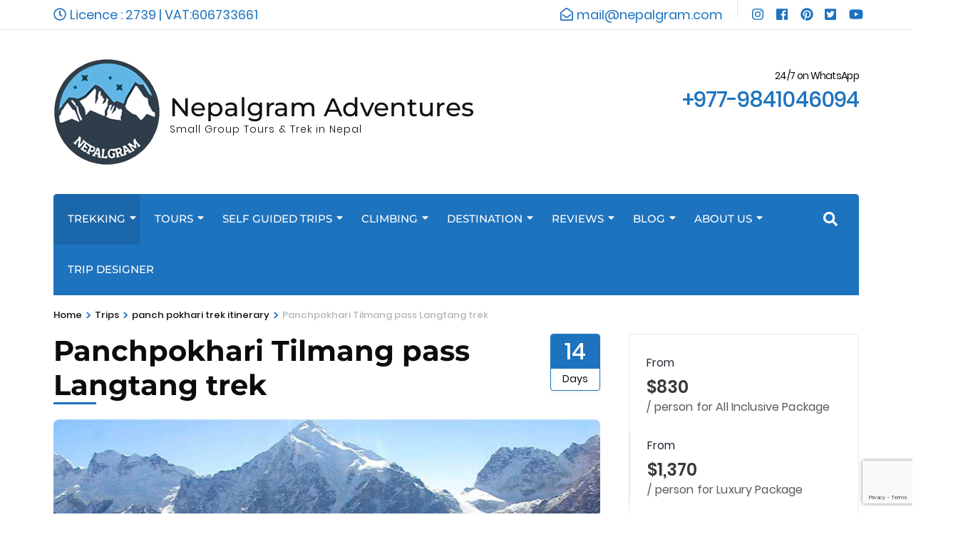

--- FILE ---
content_type: text/html
request_url: https://nepalgram.com/trip/tilmang-pass-trekking-langtang-via-helambu/
body_size: 64558
content:
<!DOCTYPE html>
<html lang="en-US" prefix="og: http://ogp.me/ns# article: http://ogp.me/ns/article#" prefix="og: https://ogp.me/ns#">
<head itemscope itemtype="https://schema.org/WebSite">
<meta charset="UTF-8">
<meta name="viewport" content="width=device-width, initial-scale=1">
<link rel="profile" href="https://gmpg.org/xfn/11">
<style>img:is([sizes="auto" i], [sizes^="auto," i]) { contain-intrinsic-size: 3000px 1500px }</style>
<!-- Search Engine Optimization by Rank Math PRO - https://rankmath.com/ -->
<title>Panchpokhari Tilmang Pass Trekking 14 Days</title>
<meta name="description" content="Tilmang Pass trekking is one of the less trekked high pass trekking in Nepal. Mixed up of camping trek with tea house accommodation."/>
<meta name="robots" content="follow, index, max-snippet:220, max-video-preview:5, max-image-preview:large"/>
<link rel="canonical" href="https://nepalgram.com/trip/tilmang-pass-trekking-langtang-via-helambu/" />
<meta property="og:locale" content="en_US" />
<meta property="og:type" content="article" />
<meta property="og:title" content="Panchpokhari Tilmang Pass Trekking 14 Days" />
<meta property="og:description" content="Tilmang Pass trekking is one of the less trekked high pass trekking in Nepal. Mixed up of camping trek with tea house accommodation." />
<meta property="og:url" content="https://nepalgram.com/trip/tilmang-pass-trekking-langtang-via-helambu/" />
<meta property="og:site_name" content="Nepalgram Adventure" />
<meta property="article:publisher" content="https://www.facebook.com/nepalgrams" />
<meta property="article:author" content="https://www.facebook.com/arun0karki" />
<meta property="og:updated_time" content="2025-12-11T11:06:04+00:00" />
<meta property="fb:app_id" content="497050494353221" />
<meta property="og:image" content="https://nepalgram.com/wp-content/uploads/2022/06/Panchpokhari-Tilmang-pass-langtang-trekking.jpg" />
<meta property="og:image:secure_url" content="https://nepalgram.com/wp-content/uploads/2022/06/Panchpokhari-Tilmang-pass-langtang-trekking.jpg" />
<meta property="og:image:width" content="300" />
<meta property="og:image:height" content="300" />
<meta property="og:image:alt" content="view of the mountain close to my lens" />
<meta property="og:image:type" content="image/jpeg" />
<meta name="twitter:card" content="summary_large_image" />
<meta name="twitter:title" content="Panchpokhari Tilmang Pass Trekking 14 Days" />
<meta name="twitter:description" content="Tilmang Pass trekking is one of the less trekked high pass trekking in Nepal. Mixed up of camping trek with tea house accommodation." />
<meta name="twitter:site" content="@https://twitter.com/nepalgrams/" />
<meta name="twitter:creator" content="@arun0karki" />
<meta name="twitter:image" content="https://nepalgram.com/wp-content/uploads/2022/06/Panchpokhari-Tilmang-pass-langtang-trekking.jpg" />
<script type="application/ld+json" class="rank-math-schema-pro">{"@context":"https://schema.org","@graph":[{"@type":"Place","@id":"https://nepalgram.com/#place","address":{"@type":"PostalAddress","streetAddress":"Dhumbarahi","addressLocality":"Kathmandu","addressRegion":"Bagmati","postalCode":"+977","addressCountry":"Nepal"}},{"@type":["TravelAgency","Organization"],"@id":"https://nepalgram.com/#organization","name":"Nepalgram Adventure (P) Ltd.","url":"https://nepalgram.com","sameAs":["https://www.facebook.com/nepalgrams","https://twitter.com/https://twitter.com/nepalgrams/"],"email":"nepalgramofficial@gmail.com","address":{"@type":"PostalAddress","streetAddress":"Dhumbarahi","addressLocality":"Kathmandu","addressRegion":"Bagmati","postalCode":"+977","addressCountry":"Nepal"},"logo":{"@type":"ImageObject","@id":"https://nepalgram.com/#logo","url":"https://nepalgram.com/wp-content/uploads/2022/06/trekking-copmany-in-Nepal-logo.png","contentUrl":"https://nepalgram.com/wp-content/uploads/2022/06/trekking-copmany-in-Nepal-logo.png","caption":"Nepalgram Adventure","inLanguage":"en-US","width":"150","height":"150"},"priceRange":"US$80 to US$6000","openingHours":["Monday,Tuesday,Wednesday,Thursday,Friday,Saturday,Sunday 09:00-17:00"],"location":{"@id":"https://nepalgram.com/#place"},"image":{"@id":"https://nepalgram.com/#logo"},"telephone":"+977-9841046094"},{"@type":"WebSite","@id":"https://nepalgram.com/#website","url":"https://nepalgram.com","name":"Nepalgram Adventure","alternateName":"Nepalgram Adventures","publisher":{"@id":"https://nepalgram.com/#organization"},"inLanguage":"en-US"},{"@type":"ImageObject","@id":"https://nepalgram.com/wp-content/uploads/2022/06/Panchpokhari-Tilmang-pass-langtang-trekking.jpg","url":"https://nepalgram.com/wp-content/uploads/2022/06/Panchpokhari-Tilmang-pass-langtang-trekking.jpg","width":"300","height":"300","caption":"view of the mountain close to my lens","inLanguage":"en-US"},{"@type":"BreadcrumbList","@id":"https://nepalgram.com/trip/tilmang-pass-trekking-langtang-via-helambu/#breadcrumb","itemListElement":[{"@type":"ListItem","position":"1","item":{"@id":"https://nepalgram.com","name":"Home"}},{"@type":"ListItem","position":"2","item":{"@id":"https://nepalgram.com/trip/","name":"Trips"}},{"@type":"ListItem","position":"3","item":{"@id":"https://nepalgram.com/destinations/langtang-national-park/","name":"Langtang National Park"}},{"@type":"ListItem","position":"4","item":{"@id":"https://nepalgram.com/trip/tilmang-pass-trekking-langtang-via-helambu/","name":"Panchpokhari Tilmang pass Langtang trek"}}]},{"@type":"WebPage","@id":"https://nepalgram.com/trip/tilmang-pass-trekking-langtang-via-helambu/#webpage","url":"https://nepalgram.com/trip/tilmang-pass-trekking-langtang-via-helambu/","name":"Panchpokhari Tilmang Pass Trekking 14 Days","datePublished":"2022-10-17T09:39:45+00:00","dateModified":"2025-12-11T11:06:04+00:00","isPartOf":{"@id":"https://nepalgram.com/#website"},"primaryImageOfPage":{"@id":"https://nepalgram.com/wp-content/uploads/2022/06/Panchpokhari-Tilmang-pass-langtang-trekking.jpg"},"inLanguage":"en-US","breadcrumb":{"@id":"https://nepalgram.com/trip/tilmang-pass-trekking-langtang-via-helambu/#breadcrumb"}},{"@type":"Organization","name":"Nepalgram","url":"https://nepalgram.com/","logo":"https://nepalgram.com/wp-content/uploads/2022/06/trekking-copmany-in-Nepal-logo.png","contactPoint":[{"@type":"ContactPoint","telephone":"+977-9841046094","contactType":"customer service"}],"sameAs":["https://twitter.com/nepalgrams","https://www.facebook.com/nepalgrams","https://www.instagram.com/nepalgram.official/","https://www.pinterest.com/nepalgram/","https://youtu.be/6qu43Ae5ZTE","https://www.tiktok.com/@nepalgram"]}]}</script>
<!-- /Rank Math WordPress SEO plugin -->
<script type='application/javascript'  id='pys-version-script'>console.log('PixelYourSite Free version 11.1.4');</script>
<link rel="alternate" type="application/rss+xml" title="Nepalgram Adventures &raquo; Feed" href="https://nepalgram.com/feed/" />
<link rel="alternate" type="application/rss+xml" title="Nepalgram Adventures &raquo; Comments Feed" href="https://nepalgram.com/comments/feed/" />
<link rel="alternate" type="application/rss+xml" title="Nepalgram Adventures &raquo; Panchpokhari Tilmang pass Langtang trek Comments Feed" href="https://nepalgram.com/trip/tilmang-pass-trekking-langtang-via-helambu/feed/" />
<!-- <link rel='stylesheet' id='wp-block-library-css' href='https://nepalgram.com/wp-includes/css/dist/block-library/style.min.css' type='text/css' media='all' /> -->
<link rel="stylesheet" type="text/css" href="//nepalgram.com/wp-content/cache/wpfc-minified/smxql2/6e65p.css" media="all"/>
<style id='classic-theme-styles-inline-css' type='text/css'>
/*! This file is auto-generated */
.wp-block-button__link{color:#fff;background-color:#32373c;border-radius:9999px;box-shadow:none;text-decoration:none;padding:calc(.667em + 2px) calc(1.333em + 2px);font-size:1.125em}.wp-block-file__button{background:#32373c;color:#fff;text-decoration:none}
</style>
<style id='global-styles-inline-css' type='text/css'>
:root{--wp--preset--aspect-ratio--square: 1;--wp--preset--aspect-ratio--4-3: 4/3;--wp--preset--aspect-ratio--3-4: 3/4;--wp--preset--aspect-ratio--3-2: 3/2;--wp--preset--aspect-ratio--2-3: 2/3;--wp--preset--aspect-ratio--16-9: 16/9;--wp--preset--aspect-ratio--9-16: 9/16;--wp--preset--color--black: #000000;--wp--preset--color--cyan-bluish-gray: #abb8c3;--wp--preset--color--white: #ffffff;--wp--preset--color--pale-pink: #f78da7;--wp--preset--color--vivid-red: #cf2e2e;--wp--preset--color--luminous-vivid-orange: #ff6900;--wp--preset--color--luminous-vivid-amber: #fcb900;--wp--preset--color--light-green-cyan: #7bdcb5;--wp--preset--color--vivid-green-cyan: #00d084;--wp--preset--color--pale-cyan-blue: #8ed1fc;--wp--preset--color--vivid-cyan-blue: #0693e3;--wp--preset--color--vivid-purple: #9b51e0;--wp--preset--gradient--vivid-cyan-blue-to-vivid-purple: linear-gradient(135deg,rgba(6,147,227,1) 0%,rgb(155,81,224) 100%);--wp--preset--gradient--light-green-cyan-to-vivid-green-cyan: linear-gradient(135deg,rgb(122,220,180) 0%,rgb(0,208,130) 100%);--wp--preset--gradient--luminous-vivid-amber-to-luminous-vivid-orange: linear-gradient(135deg,rgba(252,185,0,1) 0%,rgba(255,105,0,1) 100%);--wp--preset--gradient--luminous-vivid-orange-to-vivid-red: linear-gradient(135deg,rgba(255,105,0,1) 0%,rgb(207,46,46) 100%);--wp--preset--gradient--very-light-gray-to-cyan-bluish-gray: linear-gradient(135deg,rgb(238,238,238) 0%,rgb(169,184,195) 100%);--wp--preset--gradient--cool-to-warm-spectrum: linear-gradient(135deg,rgb(74,234,220) 0%,rgb(151,120,209) 20%,rgb(207,42,186) 40%,rgb(238,44,130) 60%,rgb(251,105,98) 80%,rgb(254,248,76) 100%);--wp--preset--gradient--blush-light-purple: linear-gradient(135deg,rgb(255,206,236) 0%,rgb(152,150,240) 100%);--wp--preset--gradient--blush-bordeaux: linear-gradient(135deg,rgb(254,205,165) 0%,rgb(254,45,45) 50%,rgb(107,0,62) 100%);--wp--preset--gradient--luminous-dusk: linear-gradient(135deg,rgb(255,203,112) 0%,rgb(199,81,192) 50%,rgb(65,88,208) 100%);--wp--preset--gradient--pale-ocean: linear-gradient(135deg,rgb(255,245,203) 0%,rgb(182,227,212) 50%,rgb(51,167,181) 100%);--wp--preset--gradient--electric-grass: linear-gradient(135deg,rgb(202,248,128) 0%,rgb(113,206,126) 100%);--wp--preset--gradient--midnight: linear-gradient(135deg,rgb(2,3,129) 0%,rgb(40,116,252) 100%);--wp--preset--font-size--small: 13px;--wp--preset--font-size--medium: 20px;--wp--preset--font-size--large: 36px;--wp--preset--font-size--x-large: 42px;--wp--preset--spacing--20: 0.44rem;--wp--preset--spacing--30: 0.67rem;--wp--preset--spacing--40: 1rem;--wp--preset--spacing--50: 1.5rem;--wp--preset--spacing--60: 2.25rem;--wp--preset--spacing--70: 3.38rem;--wp--preset--spacing--80: 5.06rem;--wp--preset--shadow--natural: 6px 6px 9px rgba(0, 0, 0, 0.2);--wp--preset--shadow--deep: 12px 12px 50px rgba(0, 0, 0, 0.4);--wp--preset--shadow--sharp: 6px 6px 0px rgba(0, 0, 0, 0.2);--wp--preset--shadow--outlined: 6px 6px 0px -3px rgba(255, 255, 255, 1), 6px 6px rgba(0, 0, 0, 1);--wp--preset--shadow--crisp: 6px 6px 0px rgba(0, 0, 0, 1);}:where(.is-layout-flex){gap: 0.5em;}:where(.is-layout-grid){gap: 0.5em;}body .is-layout-flex{display: flex;}.is-layout-flex{flex-wrap: wrap;align-items: center;}.is-layout-flex > :is(*, div){margin: 0;}body .is-layout-grid{display: grid;}.is-layout-grid > :is(*, div){margin: 0;}:where(.wp-block-columns.is-layout-flex){gap: 2em;}:where(.wp-block-columns.is-layout-grid){gap: 2em;}:where(.wp-block-post-template.is-layout-flex){gap: 1.25em;}:where(.wp-block-post-template.is-layout-grid){gap: 1.25em;}.has-black-color{color: var(--wp--preset--color--black) !important;}.has-cyan-bluish-gray-color{color: var(--wp--preset--color--cyan-bluish-gray) !important;}.has-white-color{color: var(--wp--preset--color--white) !important;}.has-pale-pink-color{color: var(--wp--preset--color--pale-pink) !important;}.has-vivid-red-color{color: var(--wp--preset--color--vivid-red) !important;}.has-luminous-vivid-orange-color{color: var(--wp--preset--color--luminous-vivid-orange) !important;}.has-luminous-vivid-amber-color{color: var(--wp--preset--color--luminous-vivid-amber) !important;}.has-light-green-cyan-color{color: var(--wp--preset--color--light-green-cyan) !important;}.has-vivid-green-cyan-color{color: var(--wp--preset--color--vivid-green-cyan) !important;}.has-pale-cyan-blue-color{color: var(--wp--preset--color--pale-cyan-blue) !important;}.has-vivid-cyan-blue-color{color: var(--wp--preset--color--vivid-cyan-blue) !important;}.has-vivid-purple-color{color: var(--wp--preset--color--vivid-purple) !important;}.has-black-background-color{background-color: var(--wp--preset--color--black) !important;}.has-cyan-bluish-gray-background-color{background-color: var(--wp--preset--color--cyan-bluish-gray) !important;}.has-white-background-color{background-color: var(--wp--preset--color--white) !important;}.has-pale-pink-background-color{background-color: var(--wp--preset--color--pale-pink) !important;}.has-vivid-red-background-color{background-color: var(--wp--preset--color--vivid-red) !important;}.has-luminous-vivid-orange-background-color{background-color: var(--wp--preset--color--luminous-vivid-orange) !important;}.has-luminous-vivid-amber-background-color{background-color: var(--wp--preset--color--luminous-vivid-amber) !important;}.has-light-green-cyan-background-color{background-color: var(--wp--preset--color--light-green-cyan) !important;}.has-vivid-green-cyan-background-color{background-color: var(--wp--preset--color--vivid-green-cyan) !important;}.has-pale-cyan-blue-background-color{background-color: var(--wp--preset--color--pale-cyan-blue) !important;}.has-vivid-cyan-blue-background-color{background-color: var(--wp--preset--color--vivid-cyan-blue) !important;}.has-vivid-purple-background-color{background-color: var(--wp--preset--color--vivid-purple) !important;}.has-black-border-color{border-color: var(--wp--preset--color--black) !important;}.has-cyan-bluish-gray-border-color{border-color: var(--wp--preset--color--cyan-bluish-gray) !important;}.has-white-border-color{border-color: var(--wp--preset--color--white) !important;}.has-pale-pink-border-color{border-color: var(--wp--preset--color--pale-pink) !important;}.has-vivid-red-border-color{border-color: var(--wp--preset--color--vivid-red) !important;}.has-luminous-vivid-orange-border-color{border-color: var(--wp--preset--color--luminous-vivid-orange) !important;}.has-luminous-vivid-amber-border-color{border-color: var(--wp--preset--color--luminous-vivid-amber) !important;}.has-light-green-cyan-border-color{border-color: var(--wp--preset--color--light-green-cyan) !important;}.has-vivid-green-cyan-border-color{border-color: var(--wp--preset--color--vivid-green-cyan) !important;}.has-pale-cyan-blue-border-color{border-color: var(--wp--preset--color--pale-cyan-blue) !important;}.has-vivid-cyan-blue-border-color{border-color: var(--wp--preset--color--vivid-cyan-blue) !important;}.has-vivid-purple-border-color{border-color: var(--wp--preset--color--vivid-purple) !important;}.has-vivid-cyan-blue-to-vivid-purple-gradient-background{background: var(--wp--preset--gradient--vivid-cyan-blue-to-vivid-purple) !important;}.has-light-green-cyan-to-vivid-green-cyan-gradient-background{background: var(--wp--preset--gradient--light-green-cyan-to-vivid-green-cyan) !important;}.has-luminous-vivid-amber-to-luminous-vivid-orange-gradient-background{background: var(--wp--preset--gradient--luminous-vivid-amber-to-luminous-vivid-orange) !important;}.has-luminous-vivid-orange-to-vivid-red-gradient-background{background: var(--wp--preset--gradient--luminous-vivid-orange-to-vivid-red) !important;}.has-very-light-gray-to-cyan-bluish-gray-gradient-background{background: var(--wp--preset--gradient--very-light-gray-to-cyan-bluish-gray) !important;}.has-cool-to-warm-spectrum-gradient-background{background: var(--wp--preset--gradient--cool-to-warm-spectrum) !important;}.has-blush-light-purple-gradient-background{background: var(--wp--preset--gradient--blush-light-purple) !important;}.has-blush-bordeaux-gradient-background{background: var(--wp--preset--gradient--blush-bordeaux) !important;}.has-luminous-dusk-gradient-background{background: var(--wp--preset--gradient--luminous-dusk) !important;}.has-pale-ocean-gradient-background{background: var(--wp--preset--gradient--pale-ocean) !important;}.has-electric-grass-gradient-background{background: var(--wp--preset--gradient--electric-grass) !important;}.has-midnight-gradient-background{background: var(--wp--preset--gradient--midnight) !important;}.has-small-font-size{font-size: var(--wp--preset--font-size--small) !important;}.has-medium-font-size{font-size: var(--wp--preset--font-size--medium) !important;}.has-large-font-size{font-size: var(--wp--preset--font-size--large) !important;}.has-x-large-font-size{font-size: var(--wp--preset--font-size--x-large) !important;}
:where(.wp-block-post-template.is-layout-flex){gap: 1.25em;}:where(.wp-block-post-template.is-layout-grid){gap: 1.25em;}
:where(.wp-block-columns.is-layout-flex){gap: 2em;}:where(.wp-block-columns.is-layout-grid){gap: 2em;}
:root :where(.wp-block-pullquote){font-size: 1.5em;line-height: 1.6;}
</style>
<!-- <link rel='stylesheet' id='single-trip-css' href='https://nepalgram.com/wp-content/plugins/wp-travel-engine/dist/public/single-trip.css' type='text/css' media='all' /> -->
<!-- <link rel='stylesheet' id='style-trip-booking-modal-css' href='https://nepalgram.com/wp-content/plugins/wp-travel-engine/dist/public/components/style-trip-booking-modal.css' type='text/css' media='all' /> -->
<!-- <link rel='stylesheet' id='contact-form-7-css' href='https://nepalgram.com/wp-content/plugins/contact-form-7/includes/css/styles.css' type='text/css' media='all' /> -->
<!-- <link rel='stylesheet' id='odometer-css' href='https://nepalgram.com/wp-content/plugins/travel-agency-companion/public/css/odometer.min.css' type='text/css' media='all' /> -->
<!-- <link rel='stylesheet' id='owl-carousel-css' href='https://nepalgram.com/wp-content/plugins/wp-travel-engine/assets/lib/owl-carousel-2.3.4/owl.carousel.css' type='text/css' media='all' /> -->
<!-- <link rel='stylesheet' id='travel-agency-companion-css' href='https://nepalgram.com/wp-content/plugins/travel-agency-companion/public/css/travel-agency-companion-public.min.css' type='text/css' media='all' /> -->
<link rel="stylesheet" type="text/css" href="//nepalgram.com/wp-content/cache/wpfc-minified/q654bufz/e4fsp.css" media="all"/>
<style id='travel-agency-companion-inline-css' type='text/css'>
.activities:after{
background: url( https://nepalgram.com/wp-content/uploads/2020/07/Recommended-and-Registered-Home-page-of-trekking-agency-in-Nepal-1.jpg ) no-repeat;
}
</style>
<!-- <link rel='stylesheet' id='animate-css' href='https://nepalgram.com/wp-content/plugins/wp-travel-engine/assets/lib/animate.css' type='text/css' media='all' /> -->
<!-- <link rel='stylesheet' id='travel-agency-pro-css' href='https://nepalgram.com/wp-content/themes/travel-agency-pro/style.min.css' type='text/css' media='all' /> -->
<!-- <link rel='stylesheet' id='jquery-fancybox-css' href='https://nepalgram.com/wp-content/themes/travel-agency-pro/css/jquery.fancybox.min.css' type='text/css' media='all' /> -->
<link rel="stylesheet" type="text/css" href="//nepalgram.com/wp-content/cache/wpfc-minified/qx6ucsz2/6eb3i.css" media="all"/>
<script type="text/javascript" src="https://nepalgram.com/wp-includes/js/jquery/jquery.min.js" id="jquery-core-js"></script>
<script type="text/javascript" id="asenha-public-js-extra">
/* <![CDATA[ */
var phpVars = {"externalPermalinksEnabled":"1"};
/* ]]> */
</script>
<script type="text/javascript" src="https://nepalgram.com/wp-content/plugins/admin-site-enhancements/assets/js/external-permalinks.js" id="asenha-public-js"></script>
<script type="text/javascript" src="https://nepalgram.com/wp-content/plugins/pixelyoursite/dist/scripts/jquery.bind-first-0.2.3.min.js" id="jquery-bind-first-js"></script>
<script type="text/javascript" src="https://nepalgram.com/wp-content/plugins/pixelyoursite/dist/scripts/js.cookie-2.1.3.min.js" id="js-cookie-pys-js"></script>
<script type="text/javascript" src="https://nepalgram.com/wp-content/plugins/pixelyoursite/dist/scripts/tld.min.js" id="js-tld-js"></script>
<script type="text/javascript" id="pys-js-extra">
/* <![CDATA[ */
var pysOptions = {"staticEvents":{"facebook":{"init_event":[{"delay":0,"type":"static","ajaxFire":false,"name":"PageView","pixelIds":["1343409767066272"],"eventID":"db4a64e7-85f5-444b-a88a-02e1bf0083c2","params":{"page_title":"Panchpokhari Tilmang pass Langtang trek","post_type":"trip","post_id":373735,"plugin":"PixelYourSite","user_role":"guest","event_url":"nepalgram.com\/trip\/tilmang-pass-trekking-langtang-via-helambu\/"},"e_id":"init_event","ids":[],"hasTimeWindow":false,"timeWindow":0,"woo_order":"","edd_order":""}]}},"dynamicEvents":[],"triggerEvents":[],"triggerEventTypes":[],"facebook":{"pixelIds":["1343409767066272"],"advancedMatching":[],"advancedMatchingEnabled":false,"removeMetadata":true,"wooVariableAsSimple":false,"serverApiEnabled":false,"wooCRSendFromServer":false,"send_external_id":null,"enabled_medical":false,"do_not_track_medical_param":["event_url","post_title","page_title","landing_page","content_name","categories","category_name","tags"],"meta_ldu":false},"debug":"","siteUrl":"https:\/\/nepalgram.com","ajaxUrl":"https:\/\/nepalgram.com\/wp-admin\/admin-ajax.php","ajax_event":"a6b0913e1d","enable_remove_download_url_param":"1","cookie_duration":"7","last_visit_duration":"60","enable_success_send_form":"","ajaxForServerEvent":"1","ajaxForServerStaticEvent":"1","useSendBeacon":"1","send_external_id":"1","external_id_expire":"180","track_cookie_for_subdomains":"1","google_consent_mode":"1","gdpr":{"ajax_enabled":false,"all_disabled_by_api":false,"facebook_disabled_by_api":false,"analytics_disabled_by_api":false,"google_ads_disabled_by_api":false,"pinterest_disabled_by_api":false,"bing_disabled_by_api":false,"reddit_disabled_by_api":false,"externalID_disabled_by_api":false,"facebook_prior_consent_enabled":true,"analytics_prior_consent_enabled":true,"google_ads_prior_consent_enabled":null,"pinterest_prior_consent_enabled":true,"bing_prior_consent_enabled":true,"cookiebot_integration_enabled":false,"cookiebot_facebook_consent_category":"marketing","cookiebot_analytics_consent_category":"statistics","cookiebot_tiktok_consent_category":"marketing","cookiebot_google_ads_consent_category":"marketing","cookiebot_pinterest_consent_category":"marketing","cookiebot_bing_consent_category":"marketing","consent_magic_integration_enabled":false,"real_cookie_banner_integration_enabled":false,"cookie_notice_integration_enabled":false,"cookie_law_info_integration_enabled":false,"analytics_storage":{"enabled":true,"value":"granted","filter":false},"ad_storage":{"enabled":true,"value":"granted","filter":false},"ad_user_data":{"enabled":true,"value":"granted","filter":false},"ad_personalization":{"enabled":true,"value":"granted","filter":false}},"cookie":{"disabled_all_cookie":false,"disabled_start_session_cookie":false,"disabled_advanced_form_data_cookie":false,"disabled_landing_page_cookie":false,"disabled_first_visit_cookie":false,"disabled_trafficsource_cookie":false,"disabled_utmTerms_cookie":false,"disabled_utmId_cookie":false},"tracking_analytics":{"TrafficSource":"direct","TrafficLanding":"undefined","TrafficUtms":[],"TrafficUtmsId":[]},"GATags":{"ga_datalayer_type":"default","ga_datalayer_name":"dataLayerPYS"},"woo":{"enabled":false},"edd":{"enabled":false},"cache_bypass":"1767738797"};
/* ]]> */
</script>
<script type="text/javascript" src="https://nepalgram.com/wp-content/plugins/pixelyoursite/dist/scripts/public.js" id="pys-js"></script>
<link rel="https://api.w.org/" href="https://nepalgram.com/wp-json/" /><link rel="alternate" title="JSON" type="application/json" href="https://nepalgram.com/wp-json/wp/v2/trip/373735" /><link rel="alternate" title="oEmbed (JSON)" type="application/json+oembed" href="https://nepalgram.com/wp-json/oembed/1.0/embed?url=https%3A%2F%2Fnepalgram.com%2Ftrip%2Ftilmang-pass-trekking-langtang-via-helambu%2F" />
<link rel="alternate" title="oEmbed (XML)" type="text/xml+oembed" href="https://nepalgram.com/wp-json/oembed/1.0/embed?url=https%3A%2F%2Fnepalgram.com%2Ftrip%2Ftilmang-pass-trekking-langtang-via-helambu%2F&#038;format=xml" />
<style>.wpte-bf-book-summary .wpte-bf-trip-name-wrap{display:flex;flex-direction:column;align-items:flex-start}.wpte-bf-trip-code{margin:15px 0 0 0;padding:3px 15px;font-size:15px;letter-spacing:.5px;line-height:1.7;background:var(--primary-color);color:rgba(255,255,255,.85);border-radius:3px;order:3;font-style:italic}.wpte-bf-trip-code span{font-style:normal;font-weight:600}</style>
<meta name="generator" content="webp-uploads 2.5.1">
<!-- Global site tag (gtag.js) - Google Analytics -->
<script async src="https://www.googletagmanager.com/gtag/js?id=UA-118890115-1"></script>
<script>
window.dataLayer = window.dataLayer || [];
function gtag(){dataLayer.push(arguments);}
gtag('js', new Date());
gtag('config', 'UA-118890115-1');
</script>
<meta property="og:title" content="Panchpokhari Tilmang pass Langtang trek" />
<meta property="og:type" content="website" />
<meta property="og:image" content="https://nepalgram.com/wp-content/uploads/2022/06/Panchpokhari-Tilmang-pass-langtang-trekking.jpg" />
<meta property="og:image" content="https://nepalgram.com/wp-content/uploads/2022/06/Tilmang-pass-trekking-1.jpg" />
<meta property="og:image" content="https://nepalgram.com/wp-content/uploads/2022/06/Tilmang-pass-trekking-2.jpg" />
<meta property="og:url" content="https://nepalgram.com/trip/tilmang-pass-trekking-langtang-via-helambu/" />
<meta property="og:locale" content="en_US" />
<meta property="og:site_name" content="Nepalgram Adventures" />
<meta name="twitter:card" content="summary_large_image" />
<meta property="article:published_time" content="2022-10-17T09:39:45+00:00" />
<meta property="article:modified_time" content="2025-12-11T11:06:04+00:00" />
<meta property="article:author" content="https://nepalgram.com/author/nepalgr/" />
<meta name="generator" content="optimization-detective 1.0.0-beta3">
<style>
.e-con.e-parent:nth-of-type(n+4):not(.e-lazyloaded):not(.e-no-lazyload),
.e-con.e-parent:nth-of-type(n+4):not(.e-lazyloaded):not(.e-no-lazyload) * {
background-image: none !important;
}
@media screen and (max-height: 1024px) {
.e-con.e-parent:nth-of-type(n+3):not(.e-lazyloaded):not(.e-no-lazyload),
.e-con.e-parent:nth-of-type(n+3):not(.e-lazyloaded):not(.e-no-lazyload) * {
background-image: none !important;
}
}
@media screen and (max-height: 640px) {
.e-con.e-parent:nth-of-type(n+2):not(.e-lazyloaded):not(.e-no-lazyload),
.e-con.e-parent:nth-of-type(n+2):not(.e-lazyloaded):not(.e-no-lazyload) * {
background-image: none !important;
}
}
</style>
<script type="text/javascript" id="google_gtagjs" src="https://www.googletagmanager.com/gtag/js?id=G-8CM23HVLS5" async="async"></script>
<script type="text/javascript" id="google_gtagjs-inline">
/* <![CDATA[ */
window.dataLayer = window.dataLayer || [];function gtag(){dataLayer.push(arguments);}gtag('js', new Date());gtag('config', 'G-8CM23HVLS5', {} );
/* ]]> */
</script>
<link rel="icon" href="https://nepalgram.com/wp-content/uploads/2020/11/cropped-Logo-of-Nepalgram-Adventures-32x32.png" sizes="32x32" />
<link rel="icon" href="https://nepalgram.com/wp-content/uploads/2020/11/cropped-Logo-of-Nepalgram-Adventures-192x192.png" sizes="192x192" />
<link rel="apple-touch-icon" href="https://nepalgram.com/wp-content/uploads/2020/11/cropped-Logo-of-Nepalgram-Adventures-180x180.png" />
<meta name="msapplication-TileImage" content="https://nepalgram.com/wp-content/uploads/2020/11/cropped-Logo-of-Nepalgram-Adventures-270x270.png" />
<style type='text/css' media='all'>
:root {
--primary-color: #1e73be;
--primary-color-rgb: 30, 115, 190;
--primary-font: "Poppins";
--secondary-font: "Montserrat";
}
body,
button,
input,
select,
textarea{
font-family: "Poppins";
font-size: 18px;
color: #0c0c0c;
}
body{
background-color: #ffffff;
}
h1{
font-family: "Montserrat";
font-size: 39px;
font-weight: 700;
font-style: normal;
}
#primary .post .entry-content h1,
.elementor-template-full-width .site h1,
#primary .page .entry-content h1{
font-family: "Montserrat";
font-size: 39px;
font-weight: 700;
font-style: normal;
color: #353d47;
}
h2{
font-family: "Montserrat";
font-size: 30px;
font-weight: 700;
font-style: normal;
}
#primary .post .entry-content h2,
.elementor-template-full-width .site h2,
#primary .page .entry-content h2{
font-family: "Montserrat";
font-size: 30px;
font-weight: 700;
font-style: normal;
color: #353d47;
}
h3{
font-family: "Montserrat";
font-size: 28px;
font-weight: 700;
font-style: normal;
}
#primary .post .entry-content h3,
.elementor-template-full-width .site h3,
#primary .page .entry-content h3{
font-family: "Montserrat";
font-size: 28px;
font-weight: 700;
font-style: normal;
color: #353d47;
}
h4{
font-family: "Montserrat";
font-size: 28px;
font-weight: 700;
font-style: normal;
}
#primary .post .entry-content h4,
.elementor-template-full-width .site h4,
#primary .page .entry-content h4{
font-family: "Montserrat";
font-size: 28px;
font-weight: 700;
font-style: normal;
color: #353d47;
}
h5{
font-family: "Montserrat";
font-size: 24px;
font-weight: 700;
font-style: normal;
}
#primary .post .entry-content h5,
.elementor-template-full-width .site h5,
#primary .page .entry-content h5{
font-family: "Montserrat";
font-size: 24px;
font-weight: 700;
font-style: normal;
color: #353d47;
}
h6{
font-family: "Montserrat";
font-size: 22px;
font-weight: 700;
font-style: normal;
}
#primary .post .entry-content h6,
.elementor-template-full-width .site h6,
#primary .page .entry-content h6{
font-family: "Montserrat";
font-size: 22px;
font-weight: 700;
font-style: normal;
color: #353d47;
}
/* primary color */
#activities-slider .owl-prev:hover circle,
#activities-slider .owl-next:hover circle,
#destination-slider .owl-prev:hover circle,
#destination-slider .owl-next:hover circle,
.our-features .features-holder .col:hover circle{
stroke: var(--primary-color);
}
.about .text-holder .title:after,
.about .text-holder .btn-more:hover,
.about .text-holder .btn-more:focus,
.activities .section-header .section-title:after,
.popular-destination .section-header .section-title:after,
.popular-destination .grid .col .price-holder,
.popular-destination .btn-holder .btn-more:hover,
.popular-destination .btn-holder .btn-more:focus,
.our-features .section-header .section-title:after,
.featured-trip .section-header .section-title:after,
.featured-trip .grid .img-holder .price-holder,
.featured-trip .grid .text-holder .btn-more:hover,
.featured-trip .grid .text-holder .btn-more:focus,
.featured-trip .btn-holder .btn-more:hover,
.featured-trip .btn-holder .btn-more:focus,
.stats .section-header .section-title:after,
.stats .grid .col .raratheme-sc-holder .hs-counter:after,
.our-deals .section-header .section-title:after,
.our-deals .grid .img-holder .price-holder,
.our-deals .grid .text-holder .btn-more:hover,
.our-deals .grid .text-holder .btn-more:focus,
.our-deals .btn-holder .btn-more:hover,
.our-deals .btn-holder .btn-more:focus,
.cta .text .btn-more,
.grid-latest .group-discount .pop-trip-grpavil-icon,
.wpte-bf-step-content-wrap .wpte-bf-btn-wrap input.wpte-bf-btn, .wpte-bf-submit input[type="submit"],
.wte-coupon-whole-wrap .coupon .wp-travel-engine-coupons-apply-btn,
.widget-area .wpte-booking-area .wpte-bf-btn-wrap .wpte-bf-btn,
.wte-process-layout .wte-process-nav .wte-process-nav-list::before{
background: var(--primary-color);
}
.about .text-holder .btn-more,
.popular-destination .btn-holder .btn-more,
.featured-trip .grid .text-holder .btn-more,
.featured-trip .btn-holder .btn-more,
.our-deals .grid .text-holder .btn-more,
.our-deals .btn-holder .btn-more,
.cta .text .btn-more,
.wpte-bf-step-content-wrap .wpte-bf-btn-wrap input.wpte-bf-btn,
.wpte-bf-submit input[type="submit"],
.wte-coupon-whole-wrap .coupon .wp-travel-engine-coupons-apply-btn,
.wpte-bf-checkout .wpte-bf-radio .wpte-bf-radio-wrap input[type="radio"]:checked + label::before,
.wpte-bf-checkbox .wpte-bf-checkbox-wrap input[type="checkbox"]:checked + label::before{
border-color: var(--primary-color);
}
#activities-slider .text-holder .btn-more:hover,
#activities-slider .text-holder .btn-more:focus,
.popular-destination .grid .col .text-holder .title a:hover,
.popular-destination .grid .col .text-holder .title a:focus,
.popular-destination .grid .col .text-holder .meta-info svg,
.our-features .features-holder .col .icon-holder,
.featured-trip .grid .text-holder .title a:hover,
.featured-trip .grid .text-holder .title a:focus,
.featured-trip .grid-latest .text-holder .category-trip-loc span a:hover,
.our-deals .grid-latest .text-holder .category-trip-loc span a:hover,
.our-deals .grid .text-holder .title a:hover,
.our-deals .grid .text-holder .title a:focus,
.grid-latest .group-discount .tooltip,
.wpte-bf-booking-steps .wpte-bf-step-wrap .wpte-bf-step.active,
.wpte-bf-help-block a,
.wpte-bf-step-content-wrap .wpte-bf-btn-wrap input.wpte-bf-btn:hover,
.wpte-bf-submit input[type="submit"]:hover,
.wpte-bf-step-content-wrap .wpte-bf-btn-wrap input.wpte-bf-btn:focus,
.wpte-bf-submit input[type="submit"]:focus,
.wpte-bf-step-content .wpte-bf-number-field button:hover,
.wte-coupon-whole-wrap .coupon .wp-travel-engine-coupons-apply-btn:hover,
.wpte-bf-checkout .wpte-bf-booking-steps .wpte-bf-step-wrap .wpte-bf-step::before,
.wte-process-layout .wte-process-nav .wte-process-nav-list .wte-process-nav-item a
{
color: var(--primary-color);
}
.wpte-bf-checkout .wpte-bf-booking-steps .wpte-bf-step-wrap .wpte-bf-step.active::after,
.wpte-bf-checkout .wpte-bf-booking-steps .wpte-bf-step-wrap .wpte-bf-step.active::before,
.wpte-bf-checkout .wpte-bf-radio .wpte-bf-radio-wrap input[type="radio"]:checked + label::before,
.wpte-bf-checkbox .wpte-bf-checkbox-wrap input[type="checkbox"]:checked + label::before{
background-color: var(--primary-color);
}
.popular-destination .grid .col .price-holder span:before,
.our-deals .grid .img-holder .price-holder span:before{
border-top-color: var(--primary-color);
}
.popular-destination .grid .col .price-holder span:after,
.our-deals .grid .img-holder .price-holder span:after{
border-bottom-color: var(--primary-color);
}
.featured-trip .grid .img-holder .price-holder span:after{
border-bottom-color: var(--primary-color);
}
.featured-trip .grid .img-holder .price-holder span:before{
border-top-color: var(--primary-color);
}
.featured-trip .grid-latest .text-holder .category-trip-loc svg,
.our-deals .grid-latest .text-holder .category-trip-loc svg,
.featured-trip .grid-latest .text-holder .meta-info svg,
.our-deals .grid-latest .text-holder .meta-info svg{
fill: var(--primary-color);
}
#activities-slider .owl-prev:after{
background: url("data:image/svg+xml;charset=utf8,%3Csvg xmlns='http://www.w3.org/2000/svg' fill='%231e73be' viewBox='0 0 192 512'%3E%3Cpath d='M192 127.338v257.324c0 17.818-21.543 26.741-34.142 14.142L29.196 270.142c-7.81-7.81-7.81-20.474 0-28.284l128.662-128.662c12.599-12.6 34.142-3.676 34.142 14.142z'/%3E%3C/svg%3E") center center no-repeat;
}
#activities-slider .owl-next:after{
background: url("data:image/svg+xml;charset=utf8,%3Csvg xmlns='http://www.w3.org/2000/svg' fill='%231e73be' viewBox='0 0 192 512'%3E%3Cpath d='M0 384.662V127.338c0-17.818 21.543-26.741 34.142-14.142l128.662 128.662c7.81 7.81 7.81 20.474 0 28.284L34.142 398.804C21.543 411.404 0 402.48 0 384.662z'/%3E%3C/svg%3E") center center no-repeat;
}
#destination-slider .owl-next:after{
background: url("data:image/svg+xml;charset=utf8,%3Csvg xmlns='http://www.w3.org/2000/svg' fill='%231e73be' viewBox='0 0 192 512'%3E%3Cpath d='M0 384.662V127.338c0-17.818 21.543-26.741 34.142-14.142l128.662 128.662c7.81 7.81 7.81 20.474 0 28.284L34.142 398.804C21.543 411.404 0 402.48 0 384.662z'/%3E%3C/svg%3E") center center no-repeat;
}
#destination-slider .owl-prev:after{
background: url("data:image/svg+xml;charset=utf8,%3Csvg xmlns='http://www.w3.org/2000/svg' fill='%231e73be' viewBox='0 0 192 512'%3E%3Cpath d='M192 127.338v257.324c0 17.818-21.543 26.741-34.142 14.142L29.196 270.142c-7.81-7.81-7.81-20.474 0-28.284l128.662-128.662c12.599-12.6 34.142-3.676 34.142 14.142z'/%3E%3C/svg%3E") center center no-repeat;
}
.trip-search form .advanced-search-field h3{font-family: "Poppins";}
.main-navigation ul li:hover:after,
.main-navigation ul li:focus:after{
background: url("data:image/svg+xml;charset=utf8,%3Csvg xmlns='http://www.w3.org/2000/svg' fill='%231e73be' viewBox='0 0 320 512'%3E%3Cpath d='M31.3 192h257.3c17.8 0 26.7 21.5 14.1 34.1L174.1 354.8c-7.8 7.8-20.5 7.8-28.3 0L17.2 226.1C4.6 213.5 13.5 192 31.3 192z'/%3E%3C/svg%3E") center center no-repeat;
}
.trip-search form .advanced-search-field .custom-select:before {
background: url("data:image/svg+xml;charset=utf8,%3Csvg xmlns='http://www.w3.org/2000/svg' fill='%231e73be' viewBox='0 0 384 512'%3E%3Cpath d='M172.268 501.67C26.97 291.031 0 269.413 0 192 0 85.961 85.961 0 192 0s192 85.961 192 192c0 77.413-26.97 99.031-172.268 309.67-9.535 13.774-29.93 13.773-39.464 0zM192 272c44.183 0 80-35.817 80-80s-35.817-80-80-80-80 35.817-80 80 35.817 80 80 80z'/%3E%3C/svg%3E") center center no-repeat;
}
.trip-search form .trip-activities .custom-select:before {
background: url("data:image/svg+xml;charset=utf8,%3Csvg xmlns='http://www.w3.org/2000/svg' fill='%231e73be' viewBox='0 0 384 512'%3E%3Cpath d='M380.15 510.837a8 8 0 0 1-10.989-2.687l-125.33-206.427a31.923 31.923 0 0 0 12.958-9.485l126.048 207.608a8 8 0 0 1-2.687 10.991zM142.803 314.338l-32.54 89.485 36.12 88.285c6.693 16.36 25.377 24.192 41.733 17.501 16.357-6.692 24.193-25.376 17.501-41.734l-62.814-153.537zM96 88c24.301 0 44-19.699 44-44S120.301 0 96 0 52 19.699 52 44s19.699 44 44 44zm154.837 169.128l-120-152c-4.733-5.995-11.75-9.108-18.837-9.112V96H80v.026c-7.146.003-14.217 3.161-18.944 9.24L0 183.766v95.694c0 13.455 11.011 24.791 24.464 24.536C37.505 303.748 48 293.1 48 280v-79.766l16-20.571v140.698L9.927 469.055c-6.04 16.609 2.528 34.969 19.138 41.009 16.602 6.039 34.968-2.524 41.009-19.138L136 309.638V202.441l-31.406-39.816a4 4 0 1 1 6.269-4.971l102.3 129.217c9.145 11.584 24.368 11.339 33.708 3.965 10.41-8.216 12.159-23.334 3.966-33.708z'/%3E%3C/svg%3E") center center no-repeat;
}
.trip-search form .trip-dates .custom-select:before {
background: url("data:image/svg+xml;charset=utf8,%3Csvg xmlns='http://www.w3.org/2000/svg' fill='%231e73be' viewBox='0 0 448 512'%3E%3Cpath d='M436 160H12c-6.6 0-12-5.4-12-12v-36c0-26.5 21.5-48 48-48h48V12c0-6.6 5.4-12 12-12h40c6.6 0 12 5.4 12 12v52h128V12c0-6.6 5.4-12 12-12h40c6.6 0 12 5.4 12 12v52h48c26.5 0 48 21.5 48 48v36c0 6.6-5.4 12-12 12zM12 192h424c6.6 0 12 5.4 12 12v260c0 26.5-21.5 48-48 48H48c-26.5 0-48-21.5-48-48V204c0-6.6 5.4-12 12-12zm116 204c0-6.6-5.4-12-12-12H76c-6.6 0-12 5.4-12 12v40c0 6.6 5.4 12 12 12h40c6.6 0 12-5.4 12-12v-40zm0-128c0-6.6-5.4-12-12-12H76c-6.6 0-12 5.4-12 12v40c0 6.6 5.4 12 12 12h40c6.6 0 12-5.4 12-12v-40zm128 128c0-6.6-5.4-12-12-12h-40c-6.6 0-12 5.4-12 12v40c0 6.6 5.4 12 12 12h40c6.6 0 12-5.4 12-12v-40zm0-128c0-6.6-5.4-12-12-12h-40c-6.6 0-12 5.4-12 12v40c0 6.6 5.4 12 12 12h40c6.6 0 12-5.4 12-12v-40zm128 128c0-6.6-5.4-12-12-12h-40c-6.6 0-12 5.4-12 12v40c0 6.6 5.4 12 12 12h40c6.6 0 12-5.4 12-12v-40zm0-128c0-6.6-5.4-12-12-12h-40c-6.6 0-12 5.4-12 12v40c0 6.6 5.4 12 12 12h40c6.6 0 12-5.4 12-12v-40z'/%3E%3C/svg%3E") center center no-repeat;
}
.trip-search form .trip-duration strong:before {
background: url("data:image/svg+xml;charset=utf8,%3Csvg xmlns='http://www.w3.org/2000/svg' fill='%231e73be' viewBox='0 0 448 512'%3E%3Cpath d='M436 160H12c-6.6 0-12-5.4-12-12v-36c0-26.5 21.5-48 48-48h48V12c0-6.6 5.4-12 12-12h40c6.6 0 12 5.4 12 12v52h128V12c0-6.6 5.4-12 12-12h40c6.6 0 12 5.4 12 12v52h48c26.5 0 48 21.5 48 48v36c0 6.6-5.4 12-12 12zM12 192h424c6.6 0 12 5.4 12 12v260c0 26.5-21.5 48-48 48H48c-26.5 0-48-21.5-48-48V204c0-6.6 5.4-12 12-12zm116 204c0-6.6-5.4-12-12-12H76c-6.6 0-12 5.4-12 12v40c0 6.6 5.4 12 12 12h40c6.6 0 12-5.4 12-12v-40zm0-128c0-6.6-5.4-12-12-12H76c-6.6 0-12 5.4-12 12v40c0 6.6 5.4 12 12 12h40c6.6 0 12-5.4 12-12v-40zm128 128c0-6.6-5.4-12-12-12h-40c-6.6 0-12 5.4-12 12v40c0 6.6 5.4 12 12 12h40c6.6 0 12-5.4 12-12v-40zm0-128c0-6.6-5.4-12-12-12h-40c-6.6 0-12 5.4-12 12v40c0 6.6 5.4 12 12 12h40c6.6 0 12-5.4 12-12v-40zm128 128c0-6.6-5.4-12-12-12h-40c-6.6 0-12 5.4-12 12v40c0 6.6 5.4 12 12 12h40c6.6 0 12-5.4 12-12v-40zm0-128c0-6.6-5.4-12-12-12h-40c-6.6 0-12 5.4-12 12v40c0 6.6 5.4 12 12 12h40c6.6 0 12-5.4 12-12v-40z'/%3E%3C/svg%3E") center center no-repeat;
}
.trip-search form .trip-cost strong:before {
background: url("data:image/svg+xml;charset=utf8,%3Csvg xmlns='http://www.w3.org/2000/svg' fill='%231e73be' viewBox='0 0 288 512'%3E%3Cpath d='M211.9 242.1L95.6 208.9c-15.8-4.5-28.6-17.2-31.1-33.5C60.6 150 80.3 128 105 128h73.8c15.9 0 31.5 5 44.4 14.1 6.4 4.5 15 3.8 20.5-1.7l22.9-22.9c6.8-6.8 6.1-18.2-1.5-24.1C240.4 74.3 210.4 64 178.8 64H176V16c0-8.8-7.2-16-16-16h-32c-8.8 0-16 7.2-16 16v48h-2.5C60.3 64 14.9 95.8 3.1 143.6c-13.9 56.2 20.2 111.2 73 126.3l116.3 33.2c15.8 4.5 28.6 17.2 31.1 33.5C227.4 362 207.7 384 183 384h-73.8c-15.9 0-31.5-5-44.4-14.1-6.4-4.5-15-3.8-20.5 1.7l-22.9 22.9c-6.8 6.8-6.1 18.2 1.5 24.1 24.6 19.1 54.6 29.4 86.3 29.4h2.8v48c0 8.8 7.2 16 16 16h32c8.8 0 16-7.2 16-16v-48h2.5c49.2 0 94.6-31.8 106.4-79.6 13.9-56.2-20.2-111.2-73-126.3z'/%3E%3C/svg%3E") center center no-repeat;
}
.pagination .prev:before {
background: url("data:image/svg+xml;charset=utf8,%3Csvg xmlns='http://www.w3.org/2000/svg' fill='%231e73be' viewBox='0 0 192 512'%3E%3Cpath d='M192 127.338v257.324c0 17.818-21.543 26.741-34.142 14.142L29.196 270.142c-7.81-7.81-7.81-20.474 0-28.284l128.662-128.662c12.599-12.6 34.142-3.676 34.142 14.142z'/%3E%3C/svg%3E") center center no-repeat;
}
.pagination .next:before {
background: url("data:image/svg+xml;charset=utf8,%3Csvg xmlns='http://www.w3.org/2000/svg' fill='%231e73be' viewBox='0 0 192 512'%3E%3Cpath d='M0 384.662V127.338c0-17.818 21.543-26.741 34.142-14.142l128.662 128.662c7.81 7.81 7.81 20.474 0 28.284L34.142 398.804C21.543 411.404 0 402.48 0 384.662z'/%3E%3C/svg%3E") center center no-repeat;
}
#tabs-container .tab-content .overview ul li:before {
background: url("data:image/svg+xml;charset=utf8,%3Csvg xmlns='http://www.w3.org/2000/svg' fill='%231e73be' viewBox='0 0 512 512'%3E%3Cpath d='M256 8C119.033 8 8 119.033 8 256s111.033 248 248 248 248-111.033 248-248S392.967 8 256 8zm0 48c110.532 0 200 89.451 200 200 0 110.532-89.451 200-200 200-110.532 0-200-89.451-200-200 0-110.532 89.451-200 200-200m140.204 130.267l-22.536-22.718c-4.667-4.705-12.265-4.736-16.97-.068L215.346 303.697l-59.792-60.277c-4.667-4.705-12.265-4.736-16.97-.069l-22.719 22.536c-4.705 4.667-4.736 12.265-.068 16.971l90.781 91.516c4.667 4.705 12.265 4.736 16.97.068l172.589-171.204c4.704-4.668 4.734-12.266.067-16.971z'/%3E%3C/svg%3E") center center no-repeat;
}
#clients-slider .owl-next:after {
background: url("data:image/svg+xml;charset=utf8,%3Csvg xmlns='http://www.w3.org/2000/svg' fill='%231e73be' viewBox='0 0 192 512'%3E%3Cpath d='M0 384.662V127.338c0-17.818 21.543-26.741 34.142-14.142l128.662 128.662c7.81 7.81 7.81 20.474 0 28.284L34.142 398.804C21.543 411.404 0 402.48 0 384.662z'/%3E%3C/svg%3E") center center no-repeat;
}
#clients-slider .owl-prev:after {
background: url("data:image/svg+xml;charset=utf8,%3Csvg xmlns='http://www.w3.org/2000/svg' fill='%231e73be' viewBox='0 0 192 512'%3E%3Cpath d='M192 127.338v257.324c0 17.818-21.543 26.741-34.142 14.142L29.196 270.142c-7.81-7.81-7.81-20.474 0-28.284l128.662-128.662c12.599-12.6 34.142-3.676 34.142 14.142z'/%3E%3C/svg%3E") center center no-repeat;
}
.wpte-bf-checkout .wpte-bf-booking-steps .wpte-bf-step-wrap .wpte-bf-step.completed::before{
background-image: url("data:image/svg+xml;charset=utf8,%3Csvg xmlns='http://www.w3.org/2000/svg' fill='%231e73be' viewBox='0 0 512 512'%3E%3Cpath d='M173.898 439.404l-166.4-166.4c-9.997-9.997-9.997-26.206 0-36.204l36.203-36.204c9.997-9.998 26.207-9.998 36.204 0L192 312.69 432.095 72.596c9.997-9.997 26.207-9.997 36.204 0l36.203 36.204c9.997 9.997 9.997 26.206 0 36.204l-294.4 294.401c-9.998 9.997-26.207 9.997-36.204-.001z'/%3E%3C/svg%3E");
}
.wpte-bf-checkout .wpte-bf-booking-steps .wpte-bf-step-wrap .wpte-bf-step::before{
border-color: rgba(var(--primary-color-rgb), 0.1);
}
.wpte-bf-checkout .wpte-bf-booking-steps .wpte-bf-step-wrap .wpte-bf-step.completed::before,
.wpte-bf-checkout .wpte-bf-booking-steps .wpte-bf-step-wrap .wpte-bf-step::after{
background-color: rgba(var(--primary-color-rgb), 0.1);
}
.wpte-bf-toggle-wrap .wpte-bf-toggle-title{
background: rgba(var(--primary-color-rgb), 0.15);
}
.wpte-bf-toggle-wrap .wpte-bf-toggle-title:hover{
background: rgba(var(--primary-color-rgb), 0.2);
}
.wpte-bf-datepicker .ui-datepicker td a.ui-state-default{
background: rgba(var(--primary-color-rgb), 1);
}
.wpte-bf-price-wrap .wpte-bf-price:last-child{
background: rgba(var(--primary-color-rgb), 0.08);
}
.wpte-bf-datepicker .ui-datepicker-inline .ui-widget-header{
background: rgba(var(--primary-color-rgb), 0.07);
}
.wte-bf-price-detail .wpte-bf-toggle-wrap .wpte-bf-toggle-title{
background: rgba(var(--primary-color-rgb), 0.1);
}
.wpte-bf-booking-steps .wpte-bf-step-wrap{
border-bottom: solid 1px rgba(var(--primary-color-rgb), 1);
}
.wpte-bf-price-wrap .wpte-bf-price del{
color: rgba(var(--primary-color-rgb), 0.8);
}
.wpte-bf-step-content .wpte-bf-price ins,
.wpte-bf-step-content .wpte-bf-number-field button,
.wte-bf-price-detail .wpte-bf-toggle-wrap .wpte-bf-toggle-title,
.wpte-bf-step-content-wrap .wpte-bf-toggle-content .wpte-bf-total b,
.wpte-bf-step-content-wrap .wpte-bf-total-price .wpte-bf-currency, .wpte-bf-step-content-wrap .wpte-bf-total-price .wpte-bf-price-amt{
color: rgba(var(--primary-color-rgb), 1);
}
.wpte-bf-step-content .wpte-bf-number-field{
border: 1px solid rgba(var(--primary-color-rgb), 0.4);
}
.wpte-bf-checkout .wpte-bf-summary-total{
border-top: 1px solid rgba(var(--primary-color-rgb), 1);
}
@media only screen and (min-width: 1025px){
.header-five .main-navigation > div > ul > li > a:hover,
.header-five .main-navigation > div > ul > li > a:focus,
.header-five .main-navigation > div > ul > li:hover,
.header-five .main-navigation > div > ul > li:focus,
.header-five .main-navigation > div > ul > li:hover > a,
.header-five .main-navigation > div > ul > li:focus > a,
.header-five .main-navigation > div > ul > .current-menu-item > a,
.header-five .main-navigation > div > ul > .current-menu-ancestor > a,
.header-five .main-navigation > div > ul > .current_page_item > a,
.header-five .main-navigation > div > ul > .current_page_ancestor > a{
background: var(--primary-color);
}
}
@media only screen and (max-width: 1024px){
.nav-holder .container,
#site-navigation{
background: var(--primary-color);
}
}
/* Author Comment Style */
.comments-area .comment-list .bypostauthor > .comment-body{
padding: 15px;
background: #ededed;
}
</style>		<style type="text/css" id="wp-custom-css">
.header-four .tools .form-section .form-holder {
z-index: 9999;
}		</style>
</head>
<body class="wp-singular trip-template-default single single-trip postid-373735 wp-custom-logo wp-theme-travel-agency-pro wptravelengine_670 wptravelengine_css_v2 wpte_has-tooltip wpte_has-sticky-booking-widget rightsidebar elementor-default elementor-kit-380673" itemscope itemtype="https://schema.org/WebPage" onclick="">
<div id="page" class="site">
<header class="site-header header-two" itemscope itemtype="https://schema.org/WPHeader">
<div class="header-holder">
<div class="header-t">
<div class="container">				
<div class="left">
<div class="opening-time"><i class="fa fa-clock-o"></i><span class="time">Licence : 2739 | VAT:606733661</span></div>				</div><!-- .left -->				
<div class="right">
<ul class="social-networks"><li><a href="https://www.instagram.com/nepalgram.official/" target="_blank" rel="nofollow" aria-label="instagram" height="14px" width="14px"><i class="fab fa-instagram"></i></a></li><li><a href="https://www.facebook.com/nepalgrams" target="_blank" rel="nofollow" aria-label="facebook" height="14px" width="14px"><i class="fab fa-facebook"></i></a></li><li><a href="https://www.pinterest.com/nepalgram/" target="_blank" rel="nofollow" aria-label="pinterest" height="14px" width="14px"><i class="fab fa-pinterest"></i></a></li><li><a href="https://X.com/nepalgrams" target="_blank" rel="nofollow" aria-label="X" height="14px" width="14px"><i class="fab fa-twitter-square"></i></a></li><li><a href="https://www.youtube.com/channel/UCDDG5KBOG_StjVvzLhnVxtg" target="_blank" rel="nofollow" aria-label="youtube" height="14px" width="14px"><i class="fab fa-youtube"></i></a></li></ul><a href="/cdn-cgi/l/email-protection#086569616448666d7869646f7a6965266b6765" class="email-link"><i class="fa fa-envelope-open-o"></i><span class="email"><span class="__cf_email__" data-cfemail="dcb1bdb5b09cb2b9acbdb0bbaebdb1f2bfb3b1">[email&#160;protected]</span></span></a>				</div><!-- .right -->                
</div>
</div><!-- .header-t -->        
<div class="header-b">
<div class="container">
<div class="site-branding" itemscope itemtype="https://schema.org/Organization">
<a href="https://nepalgram.com/" class="custom-logo-link" rel="home"><img width="150" height="150" src="" data-src="https://nepalgram.com/wp-content/uploads/2022/06/trekking-copmany-in-Nepal-logo.png" class="custom-logo lazy" alt="logo of a trekking company in Nepal" decoding="async" srcset="https://nepalgram.com/wp-content/uploads/2022/06/trekking-copmany-in-Nepal-logo.png 150w, https://nepalgram.com/wp-content/uploads/2022/06/trekking-copmany-in-Nepal-logo-60x60.png 60w, https://nepalgram.com/wp-content/uploads/2022/06/elementor/thumbs/trekking-copmany-in-Nepal-logo-puf88frx3p5yx8nr66qnkso181bpyf49k18tgityqo.png 80w, https://nepalgram.com/wp-content/uploads/2022/06/elementor/thumbs/trekking-copmany-in-Nepal-logo-puf88frwocl7uxsy4kfqu62luyunfazrhwn0b15xqa.png 45w" sizes="(max-width: 150px) 100vw, 150px" loading="eager" /></a>        <div class="text-logo">
<p class="site-title" itemprop="name"><a href="https://nepalgram.com/" rel="home" itemprop="url">Nepalgram Adventures</a></p>
<p class="site-description" itemprop="description">Small Group Tours &amp; Trek in Nepal</p>
</div>
</div><!-- .site-branding -->
<div class="right"><span class="phone-label">24/7 on WhatsApp</span><a href="tel:+9779841046094" class="tel-link"><span class="phone">+977-9841046094</span></a></div>			</div>
</div><!-- .header-b -->
</div><!-- .header-holder -->    
<div class="sticky-holder"></div>
<div class="nav-holder">
<div class="container">
<div class="holder">
<a href="https://nepalgram.com/" class="home-link" aria-label="Home Page"><i class="fa fa-home"></i></a>
<div id="primary-toggle-button">MENU<i class="fa fa-bars"></i></div>
<nav id="site-navigation" class="main-navigation" itemscope itemtype="https://schema.org/SiteNavigationElement">
<div class="menu-menu-nepalgram-2023-container"><ul id="primary-menu" class="menu"><li id="menu-item-378874" class="menu-item menu-item-type-custom menu-item-object-custom current-menu-ancestor menu-item-has-children menu-item-378874"><a href="https://nepalgram.com/activities/hiking/">Trekking</a>
<ul class="sub-menu">
<li id="menu-item-378693" class="menu-item menu-item-type-custom menu-item-object-custom menu-item-has-children menu-item-378693"><a href="https://nepalgram.com/trip-types/everest-region-trekking/">Everest Treks</a>
<ul class="sub-menu">
<li id="menu-item-380850" class="menu-item menu-item-type-custom menu-item-object-custom menu-item-380850"><a href="https://nepalgram.com/trip/everest-base-camp-trek/">12 Days Everest Base camp Trek</a></li>
<li id="menu-item-378017" class="menu-item menu-item-type-custom menu-item-object-custom menu-item-378017"><a href="https://nepalgram.com/trip/everest-basecamp-cho-la-pass-gokyo-trekking/">15 Days EBC Cholapass Gokyo Trekking</a></li>
<li id="menu-item-377908" class="menu-item menu-item-type-custom menu-item-object-custom menu-item-377908"><a href="https://nepalgram.com/trip/everest-three-high-passes-trek/">19 Days Everest Three High Passes Trek</a></li>
<li id="menu-item-377909" class="menu-item menu-item-type-custom menu-item-object-custom menu-item-377909"><a href="https://nepalgram.com/trip/everest-view-trek-in-7-days/">7 Days Everest Panorama View Trek</a></li>
<li id="menu-item-377995" class="menu-item menu-item-type-custom menu-item-object-custom menu-item-377995"><a href="https://nepalgram.com/trip/kalapatthar-short-ebc-trek/">11 Days Short EBC Kalapatthar Trek</a></li>
<li id="menu-item-377905" class="menu-item menu-item-type-custom menu-item-object-custom menu-item-377905"><a href="https://nepalgram.com/trip/everest-spiritual-trek/">9 Days Everest Spiritual Trek</a></li>
<li id="menu-item-377906" class="menu-item menu-item-type-custom menu-item-object-custom menu-item-377906"><a href="https://nepalgram.com/trip/phaplu-everest-base-camp-trek/">15 Days Phaplu Everest base camp Trek</a></li>
<li id="menu-item-377907" class="menu-item menu-item-type-custom menu-item-object-custom menu-item-377907"><a href="https://nepalgram.com/trip/jiri-gokyo-everest-basecamp-trek/">21 Days Jiri Gokyo EBC Trek</a></li>
<li id="menu-item-377910" class="menu-item menu-item-type-custom menu-item-object-custom menu-item-377910"><a href="https://nepalgram.com/trip/everest-basecamp-trekking-with-kathmandu-tour/">Everest Basecamp Trekking &#038; Kathmandu</a></li>
<li id="menu-item-377993" class="menu-item menu-item-type-custom menu-item-object-custom menu-item-377993"><a href="https://nepalgram.com/trip/gokyo-renjola-pass-circuit-trek-in-everest/">14 Days Gokyo Renjola pass Circuit Trek</a></li>
<li id="menu-item-378018" class="menu-item menu-item-type-custom menu-item-object-custom menu-item-378018"><a href="https://nepalgram.com/trip/everest-base-camp-chola-pass-gokyo-ri-trek/">17 Days Ebc Cholapass GokyoRi Trek with Kathmandu Tour</a></li>
</ul>
</li>
<li id="menu-item-378022" class="menu-item menu-item-type-custom menu-item-object-custom menu-item-has-children menu-item-378022"><a href="https://nepalgram.com/activities/hiking/short-trekking-in-nepal/">Short Trek</a>
<ul class="sub-menu">
<li id="menu-item-378007" class="menu-item menu-item-type-custom menu-item-object-custom menu-item-378007"><a href="https://nepalgram.com/trip/mardi-himal-trekking-shortnew/">9 Days Mardi Himal Trekking</a></li>
<li id="menu-item-378014" class="menu-item menu-item-type-custom menu-item-object-custom menu-item-378014"><a href="https://nepalgram.com/trip/poonhill-ghandruk-village-trek/">5 Days Poonhill Ghandruk Village Trek</a></li>
<li id="menu-item-378002" class="menu-item menu-item-type-custom menu-item-object-custom menu-item-378002"><a href="https://nepalgram.com/trip/poon-hill-trek-ghorepani-village/">3 Days Poon Hill Trek</a></li>
<li id="menu-item-378015" class="menu-item menu-item-type-custom menu-item-object-custom menu-item-378015"><a href="https://nepalgram.com/trip/ghorepani-ghandruk-trek/">9 Days Ghorepani Ghandruk Trek</a></li>
<li id="menu-item-377989" class="menu-item menu-item-type-custom menu-item-object-custom menu-item-377989"><a href="https://nepalgram.com/trip/pikey-peak-trek/">9 Days Pikey Peak Trek</a></li>
<li id="menu-item-377994" class="menu-item menu-item-type-custom menu-item-object-custom menu-item-377994"><a href="https://nepalgram.com/trip/namche-bazaar-trek/">5 Days Namche Bazaar Trek</a></li>
<li id="menu-item-378021" class="menu-item menu-item-type-custom menu-item-object-custom menu-item-378021"><a href="https://nepalgram.com/trip/chisapani-nagarkot-trek-short-trek-in-kathmandu/">7 Days Chisapani Nagarkot Trek</a></li>
<li id="menu-item-377992" class="menu-item menu-item-type-custom menu-item-object-custom menu-item-377992"><a href="https://nepalgram.com/trip/royal-trekking-near-pokhara-lakes/">5 Days Royal Trek</a></li>
<li id="menu-item-378001" class="menu-item menu-item-type-custom menu-item-object-custom menu-item-378001"><a href="https://nepalgram.com/trip/poon-hill-trekking-tour/">8 Days Poon Hill Trekking Tour</a></li>
<li id="menu-item-378004" class="menu-item menu-item-type-custom menu-item-object-custom menu-item-378004"><a href="https://nepalgram.com/trip/panchase-trekking-near-pokhara/">9 Days Panchase Trekking</a></li>
</ul>
</li>
<li id="menu-item-380341" class="menu-item menu-item-type-custom menu-item-object-custom menu-item-has-children menu-item-380341"><a href="https://nepalgram.com/destinations/upper-mustang-nepal/">Upper Mustang trek</a>
<ul class="sub-menu">
<li id="menu-item-380342" class="menu-item menu-item-type-custom menu-item-object-custom menu-item-380342"><a href="https://nepalgram.com/trip/upper-mustang-trek-with-yara-ghara/">21 Days Upper Mustang trek with Yara-Ghara</a></li>
<li id="menu-item-380343" class="menu-item menu-item-type-custom menu-item-object-custom menu-item-380343"><a href="https://nepalgram.com/trip/upper-mustang-trek-12-days/">12 Days Upper Mustang trek up Drive out</a></li>
<li id="menu-item-380344" class="menu-item menu-item-type-custom menu-item-object-custom menu-item-380344"><a href="https://nepalgram.com/trip/upper-mustang-trekking/">18 Days Upper Mustang Trekking- Regular</a></li>
<li id="menu-item-378010" class="menu-item menu-item-type-custom menu-item-object-custom menu-item-378010"><a href="https://nepalgram.com/trip/jomsom-muktinath-trek-lower-mustang-trail/">13 Days Jomsom Muktinath Trek</a></li>
</ul>
</li>
<li id="menu-item-378023" class="menu-item menu-item-type-custom menu-item-object-custom menu-item-has-children menu-item-378023"><a href="https://nepalgram.com/trip-tag/less-known-treks-in-nepal/">Less Known Treks</a>
<ul class="sub-menu">
<li id="menu-item-382356" class="menu-item menu-item-type-custom menu-item-object-custom menu-item-382356"><a href="https://nepalgram.com/trip/milarepa-cave-trek-lapchi-kang/">7 Days Milarepa Cave Trek – Lapchi Kang</a></li>
<li id="menu-item-378009" class="menu-item menu-item-type-custom menu-item-object-custom menu-item-378009"><a href="https://nepalgram.com/trip/khopra-danda-trekking-ridge-hiking/">11 Days Khopra Danda Trekking</a></li>
<li id="menu-item-377990" class="menu-item menu-item-type-custom menu-item-object-custom menu-item-377990"><a href="https://nepalgram.com/trip/poonhill-mohare-danda-circuit-trekking/">7 Days Poonhill Mohare Dada Circuit Trek</a></li>
<li id="menu-item-377997" class="menu-item menu-item-type-custom menu-item-object-custom menu-item-377997"><a href="https://nepalgram.com/trip/tsum-valley-trek/">20 Days Tsum Valley Trek</a></li>
<li id="menu-item-377996" class="menu-item menu-item-type-custom menu-item-object-custom menu-item-377996"><a href="https://nepalgram.com/trip/limi-valley-trek/">17 Days Limi Valley Trek</a></li>
<li id="menu-item-378003" class="menu-item menu-item-type-custom menu-item-object-custom menu-item-378003"><a href="https://nepalgram.com/trip/phoksundo-lake-dolpo-trekking/">20 Days Phoksundo lake Dolpo Trekking</a></li>
<li id="menu-item-377988" class="menu-item menu-item-type-custom menu-item-object-custom menu-item-377988"><a href="https://nepalgram.com/trip/ebc-arun-valley-trekking/">2o Days EBC Arun Valley Trekking</a></li>
<li id="menu-item-378006" class="menu-item menu-item-type-custom menu-item-object-custom menu-item-378006"><a href="https://nepalgram.com/trip/nar-phu-valley-trek-restricted-trail/">11 Days Nar Phu Valley Trek</a></li>
<li id="menu-item-378000" class="menu-item menu-item-type-custom menu-item-object-custom menu-item-378000"><a href="https://nepalgram.com/trip/rara-lake-jaljala-trekking/">16 Days Rara Lake Jaljala Trekking</a></li>
<li id="menu-item-378016" class="menu-item menu-item-type-custom menu-item-object-custom menu-item-378016"><a href="https://nepalgram.com/trip/ganesh-himal-basecamp-trekking/">18 Days Ganesh Himal Base Camp Trekking</a></li>
</ul>
</li>
<li id="menu-item-378025" class="menu-item menu-item-type-custom menu-item-object-custom menu-item-has-children menu-item-378025"><a href="https://nepalgram.com/activities/hiking/heli-hiking/">Heli Treks</a>
<ul class="sub-menu">
<li id="menu-item-377903" class="menu-item menu-item-type-custom menu-item-object-custom menu-item-377903"><a href="https://nepalgram.com/trip/ebc-heli-trek/">10 Days EBC helicopter return trek</a></li>
<li id="menu-item-377954" class="menu-item menu-item-type-custom menu-item-object-custom menu-item-377954"><a href="https://nepalgram.com/trip/langtang-valley-helicopter-trek/">8 Days Langtang Trek with Helicopter Return</a></li>
<li id="menu-item-378011" class="menu-item menu-item-type-custom menu-item-object-custom menu-item-378011"><a href="https://nepalgram.com/trip/heli-trek-to-everest-with-ebc-landing-tour/">7 Days Ebc Heli Trek from Tengboche</a></li>
<li id="menu-item-377981" class="menu-item menu-item-type-custom menu-item-object-custom menu-item-377981"><a href="https://nepalgram.com/trip/annapurna-basecamp-helicopter-trek-abc-luxury/">11 Days Annapurna Basecamp Heli Trek</a></li>
<li id="menu-item-377980" class="menu-item menu-item-type-custom menu-item-object-custom menu-item-377980"><a href="https://nepalgram.com/trip/annapurna-circuit-heli-trek-luxury-trip/">12 Days Annapurna Circuit Heli Trek</a></li>
</ul>
</li>
<li id="menu-item-377976" class="menu-item menu-item-type-custom menu-item-object-custom menu-item-has-children menu-item-377976"><a href="https://nepalgram.com/trip-types/annapurna-region-trekking/">Annapurna Trek</a>
<ul class="sub-menu">
<li id="menu-item-377979" class="menu-item menu-item-type-custom menu-item-object-custom menu-item-377979"><a href="https://nepalgram.com/trip/annapurna-circuit-treks-thorong-la-pass/">14 Days Annapurna Circuit Trek</a></li>
<li id="menu-item-377982" class="menu-item menu-item-type-custom menu-item-object-custom menu-item-377982"><a href="https://nepalgram.com/trip/annapurna-base-camp-trekking-abc/">14 Days Annapurna Base Camp Trekking</a></li>
<li id="menu-item-377983" class="menu-item menu-item-type-custom menu-item-object-custom menu-item-377983"><a href="https://nepalgram.com/trip/annapurna-2-high-pass-trek/">19 Days Annapurna 2 High Passes Trek</a></li>
<li id="menu-item-377978" class="menu-item menu-item-type-custom menu-item-object-custom menu-item-377978"><a href="https://nepalgram.com/trip/annapurna-circuit-with-tilicho-lake-trek/">15 Days Annapurna Circuit with Tilicho Lake Trek</a></li>
<li id="menu-item-377977" class="menu-item menu-item-type-custom menu-item-object-custom menu-item-377977"><a href="https://nepalgram.com/trip/round-annapurna-trek/">18 Days Round Annapurna Trek</a></li>
<li id="menu-item-377991" class="menu-item menu-item-type-custom menu-item-object-custom menu-item-377991"><a href="https://nepalgram.com/trip/tilicho-base-camp-trek/">7 Days Tilicho Base Camp Trek</a></li>
<li id="menu-item-377985" class="menu-item menu-item-type-custom menu-item-object-custom menu-item-377985"><a href="https://nepalgram.com/trip/tilicho-mesokanta-pass-trekking/">15 Days Tilicho Lake Trek with Mesokanta Pass</a></li>
</ul>
</li>
<li id="menu-item-380137" class="menu-item menu-item-type-custom menu-item-object-custom menu-item-has-children menu-item-380137"><a href="https://nepalgram.com/trip-types/restricted-region-trekking/">Restricted or New Treks</a>
<ul class="sub-menu">
<li id="menu-item-377987" class="menu-item menu-item-type-custom menu-item-object-custom menu-item-has-children menu-item-377987"><a href="https://nepalgram.com/destinations/kanchenjunga-base-camp/">Kanchenjunga Trek</a>
<ul class="sub-menu">
<li id="menu-item-380364" class="menu-item menu-item-type-custom menu-item-object-custom menu-item-380364"><a href="https://nepalgram.com/trip/kanchenjunga-base-camp-trek/">17 Days Short Kanchenjunga Circuit Trek</a></li>
<li id="menu-item-380367" class="menu-item menu-item-type-custom menu-item-object-custom menu-item-380367"><a href="https://nepalgram.com/trip/kanchenjunga-trek-basecamp-circuit/">18 Days Kanchenjunga Circuit Trek</a></li>
<li id="menu-item-384016" class="menu-item menu-item-type-custom menu-item-object-custom menu-item-384016"><a href="https://nepalgram.com/trip/kbc-north-south-trek/">28 Days KBC North South Trek</a></li>
</ul>
</li>
<li id="menu-item-377951" class="menu-item menu-item-type-custom menu-item-object-custom menu-item-has-children menu-item-377951"><a href="https://nepalgram.com/destinations/manaslu-conservation-area/">Manaslu Trekking</a>
<ul class="sub-menu">
<li id="menu-item-377948" class="menu-item menu-item-type-custom menu-item-object-custom menu-item-377948"><a href="https://nepalgram.com/trip/short-manaslu-basecamp-circuit-trekking-nepal/">12 Days Short Manaslu Circuit Trek</a></li>
<li id="menu-item-380363" class="menu-item menu-item-type-custom menu-item-object-custom menu-item-380363"><a href="https://nepalgram.com/trip/manaslu-trekking/">16 Days Manaslu Circuit Trek</a></li>
<li id="menu-item-377949" class="menu-item menu-item-type-custom menu-item-object-custom menu-item-377949"><a href="https://nepalgram.com/trip/manaslu-tsum-valley-trekking/">18 Days Manaslu Tsum Valley Trekking</a></li>
<li id="menu-item-383856" class="menu-item menu-item-type-custom menu-item-object-custom menu-item-383856"><a href="https://nepalgram.com/trip/manaslu-cultural-circuit-trek/">9 Days Manaslu Cultural Circuit Trek</a></li>
<li id="menu-item-377947" class="menu-item menu-item-type-custom menu-item-object-custom menu-item-377947"><a href="https://nepalgram.com/trip/manaslu-bhimtang-trek/">8 Days Manaslu View Trek</a></li>
<li id="menu-item-377946" class="menu-item menu-item-type-custom menu-item-object-custom menu-item-377946"><a href="https://nepalgram.com/trip/manaslu-base-camp-trek-to-samagaun/">13Days Manaslu basecamp trek</a></li>
<li id="menu-item-377950" class="menu-item menu-item-type-custom menu-item-object-custom menu-item-377950"><a href="https://nepalgram.com/trip/manaslu-cultural-circuit-trek/">9Days Manaslu Cultural Circuit Trek</a></li>
<li id="menu-item-380369" class="menu-item menu-item-type-custom menu-item-object-custom menu-item-380369"><a href="https://nepalgram.com/trip/manaslu-cultural-circuit-hike/">6 Days Self Guided Lower Manaslu Trek</a></li>
</ul>
</li>
<li id="menu-item-379130" class="menu-item menu-item-type-custom menu-item-object-custom menu-item-has-children menu-item-379130"><a href="#">Dolpo Trekking</a>
<ul class="sub-menu">
<li id="menu-item-377966" class="menu-item menu-item-type-custom menu-item-object-custom menu-item-377966"><a href="https://nepalgram.com/trip/upper-dolpo-camping-trek/">26 Days Upper Dolpo Camping Trek</a></li>
<li id="menu-item-377967" class="menu-item menu-item-type-custom menu-item-object-custom menu-item-377967"><a href="https://nepalgram.com/trip/phoksundo-lake-dolpo-trekking/">20 Days Phoksundo lake Dolpo Trekking</a></li>
</ul>
</li>
<li id="menu-item-378008" class="menu-item menu-item-type-custom menu-item-object-custom menu-item-378008"><a href="https://nepalgram.com/trip/makalu-base-camp-trekking/">18 Days Makalu Base Camp Trekking</a></li>
<li id="menu-item-383099" class="menu-item menu-item-type-custom menu-item-object-custom menu-item-383099"><a href="https://nepalgram.com/trip/nar-phu-valley-trek-restricted-trail/">11 Days Nar Phu Trek</a></li>
</ul>
</li>
<li id="menu-item-377956" class="menu-item menu-item-type-custom menu-item-object-custom menu-item-has-children menu-item-377956"><a href="https://nepalgram.com/trip-types/langtang-region-trekking/">Langtang Trek</a>
<ul class="sub-menu">
<li id="menu-item-377963" class="menu-item menu-item-type-custom menu-item-object-custom menu-item-377963"><a href="https://nepalgram.com/trip/gosaikunda-trek-pilgrimage-site/">7 Days Gosaikunda Trek</a></li>
<li id="menu-item-377952" class="menu-item menu-item-type-custom menu-item-object-custom menu-item-377952"><a href="https://nepalgram.com/trip/langtang-valley-trekking/">8Days Langtang Valley Trekking</a></li>
<li id="menu-item-377957" class="menu-item menu-item-type-custom menu-item-object-custom menu-item-377957"><a href="https://nepalgram.com/trip/langtang-gosaikunda-trek-frozen-lake-hike/">14Days Langtang Gosainkunda Trek</a></li>
<li id="menu-item-377959" class="menu-item menu-item-type-custom menu-item-object-custom menu-item-377959"><a href="https://nepalgram.com/trip/langtang-valley-circuit-trek/">11Days Langtang Valley Circuit Trek</a></li>
<li id="menu-item-377998" class="menu-item menu-item-type-custom menu-item-object-custom menu-item-377998"><a href="https://nepalgram.com/trip/tamang-heritage-trail-trek/">14Days Tamang Heritage Trek &#038; Tour</a></li>
<li id="menu-item-377955" class="menu-item menu-item-type-custom menu-item-object-custom menu-item-377955"><a href="https://nepalgram.com/trip/langtang-valley-ganjala-pass-trek/">14 Days Langtang Valley GanjaLa Pass Trek</a></li>
<li id="menu-item-377958" class="menu-item menu-item-type-custom menu-item-object-custom menu-item-377958"><a href="https://nepalgram.com/trip/langtang-circuit-trek-suryakunda-pass/">14Days Langtang Gosainkunda Helambu Trek</a></li>
</ul>
</li>
<li id="menu-item-378024" class="menu-item menu-item-type-custom menu-item-object-custom menu-item-has-children menu-item-378024"><a href="https://nepalgram.com/trip-types/guided-trips/camping/">Camping Treks</a>
<ul class="sub-menu">
<li id="menu-item-377999" class="menu-item menu-item-type-custom menu-item-object-custom menu-item-377999"><a href="https://nepalgram.com/trip/rolwaling-valley-tasi-lapcha-pass-trek/">20 Days Rolwaling Valley Tasi Lapcha pass Trek</a></li>
<li id="menu-item-377904" class="menu-item menu-item-type-custom menu-item-object-custom menu-item-377904"><a href="https://nepalgram.com/trip/everest-base-camp-camping-trek/">12 Days Everest base camp camping trek</a></li>
<li id="menu-item-378005" class="menu-item menu-item-type-custom menu-item-object-custom menu-item-378005"><a href="https://nepalgram.com/trip/numbur-cheese-circuit-trek-ncc/">13 Days Numbur Cheese Circuit Trek</a></li>
<li id="menu-item-378020" class="menu-item menu-item-type-custom menu-item-object-custom menu-item-378020"><a href="https://nepalgram.com/trip/dhaulagiri-base-camp-trek/">23 Days Dhaulagiri Base camp Trek</a></li>
<li id="menu-item-378019" class="menu-item menu-item-type-custom menu-item-object-custom menu-item-378019"><a href="https://nepalgram.com/trip/dudh-kunda-lake-trekking/">8 Days Dudh Kunda Lake Trekking</a></li>
</ul>
</li>
<li id="menu-item-377960" class="menu-item menu-item-type-custom menu-item-object-custom current-menu-ancestor current-menu-parent menu-item-has-children menu-item-377960"><a href="#">Helambu Trekking</a>
<ul class="sub-menu">
<li id="menu-item-377961" class="menu-item menu-item-type-custom menu-item-object-custom menu-item-377961"><a href="https://nepalgram.com/trip/helambu-gosaikunda-lake-trekking/">13 Days Helambu Gosainkunda Lake Trekking</a></li>
<li id="menu-item-377964" class="menu-item menu-item-type-custom menu-item-object-custom menu-item-377964"><a href="https://nepalgram.com/trip/short-panchpokhari-trekking-in-sindhupalchwok/">7 Days Short Panchpokhari trekking in Sindhupalchwok</a></li>
<li id="menu-item-377965" class="menu-item menu-item-type-custom menu-item-object-custom menu-item-377965"><a href="https://nepalgram.com/trip/chautara-panchpokhari-trekking/">8 Days Chautara Panchpokhari Trekking</a></li>
<li id="menu-item-377953" class="menu-item menu-item-type-custom menu-item-object-custom current-menu-item menu-item-377953"><a href="https://nepalgram.com/trip/tilmang-pass-trekking-langtang-via-helambu/" aria-current="page">14 DaysPanchpokhari Tilmang pass Langtang trek</a></li>
</ul>
</li>
<li id="menu-item-380110" class="menu-item menu-item-type-custom menu-item-object-custom menu-item-380110"><a href="https://nepalgram.com/activities/hiking/high-pass-trek/">High Pass Treks</a></li>
<li id="menu-item-380109" class="menu-item menu-item-type-custom menu-item-object-custom menu-item-380109"><a href="https://nepalgram.com/activities/hiking/glacial-lake-trek/">Glacial Lake treks</a></li>
</ul>
</li>
<li id="menu-item-377789" class="menu-item menu-item-type-taxonomy menu-item-object-category menu-item-has-children menu-item-377789"><a href="https://nepalgram.com/category/article/blog-for-tour-in-nepal/">Tours</a>
<ul class="sub-menu">
<li id="menu-item-380965" class="menu-item menu-item-type-custom menu-item-object-custom menu-item-has-children menu-item-380965"><a href="https://nepalgram.com/activities/sightseeing-tour/1-day-trip/">One Day Tours</a>
<ul class="sub-menu">
<li id="menu-item-382093" class="menu-item menu-item-type-custom menu-item-object-custom menu-item-382093"><a href="https://nepalgram.com/trip/nagarjung-hike-rock-climbing/">Nagarjung Hike &#038; Rock climbing</a></li>
<li id="menu-item-382084" class="menu-item menu-item-type-custom menu-item-object-custom menu-item-382084"><a href="https://nepalgram.com/trip/changunarayan-nagarkot-day-hiking-tour/">Nagarkot Changu Day Hike</a></li>
<li id="menu-item-382095" class="menu-item menu-item-type-custom menu-item-object-custom menu-item-382095"><a href="https://nepalgram.com/trip/bungmati-khokana-day-tour/">Bungmati Khokana 1 Day Tour</a></li>
<li id="menu-item-383854" class="menu-item menu-item-type-custom menu-item-object-custom menu-item-383854"><a href="https://nepalgram.com/trip/spiritual-day-tour/">Spiritual Day Tour</a></li>
<li id="menu-item-382096" class="menu-item menu-item-type-custom menu-item-object-custom menu-item-382096"><a href="https://nepalgram.com/trip/hike-to-champadevi-1day/">Day Hike to Champadevi</a></li>
<li id="menu-item-383855" class="menu-item menu-item-type-custom menu-item-object-custom menu-item-383855"><a href="https://nepalgram.com/trip/1-day-kathmandu-tour/">1 Day Kathmandu Tour</a></li>
<li id="menu-item-382111" class="menu-item menu-item-type-custom menu-item-object-custom menu-item-382111"><a href="https://nepalgram.com/trip/bishnudwar-day-hiking/">Bishnudwar day hiking</a></li>
<li id="menu-item-382098" class="menu-item menu-item-type-custom menu-item-object-custom menu-item-382098"><a href="https://nepalgram.com/trip/mountain-flight/">Morning Nepal tour/mountain flight</a></li>
<li id="menu-item-382099" class="menu-item menu-item-type-custom menu-item-object-custom menu-item-382099"><a href="https://nepalgram.com/trip/rickshaw-ride-tour/">Ricksaw Ride Tour</a></li>
<li id="menu-item-382100" class="menu-item menu-item-type-custom menu-item-object-custom menu-item-382100"><a href="https://nepalgram.com/trip/kirtipur-tour-with-traditional-lunch/">Epic Kirtipur Tour with Traditional Lunch</a></li>
</ul>
</li>
<li id="menu-item-383857" class="menu-item menu-item-type-custom menu-item-object-custom menu-item-has-children menu-item-383857"><a href="https://nepalgram.com/category/article/blog-for-tour-in-nepal/">Multiple Day Tour</a>
<ul class="sub-menu">
<li id="menu-item-383852" class="menu-item menu-item-type-custom menu-item-object-custom menu-item-383852"><a href="https://nepalgram.com/trip/kathmandu-pokhara-tour/">10 Days Kathmandu &#038; Pokhara Tour</a></li>
<li id="menu-item-383851" class="menu-item menu-item-type-custom menu-item-object-custom menu-item-383851"><a href="https://nepalgram.com/trip/best-nepal-tour/">8 Days Best Nepal Tour</a></li>
<li id="menu-item-383846" class="menu-item menu-item-type-custom menu-item-object-custom menu-item-383846"><a href="https://nepalgram.com/trip/kathmandu-pokhara-tour-package/">7 Days Kathmandu Pokhara Tour</a></li>
<li id="menu-item-383850" class="menu-item menu-item-type-custom menu-item-object-custom menu-item-383850"><a href="https://nepalgram.com/trip/chilling-nepal-tour/">7 Days Chilling Nepal Tour</a></li>
<li id="menu-item-383853" class="menu-item menu-item-type-custom menu-item-object-custom menu-item-383853"><a href="https://nepalgram.com/trip/7-days-nepal-adventure-tour/">7 Days Adventure Tour</a></li>
<li id="menu-item-383847" class="menu-item menu-item-type-custom menu-item-object-custom menu-item-383847"><a href="https://nepalgram.com/trip/kathmandu-pokhara-lumbini-tour/">6 Days Kathmandu Pokhara Lumbini Tour</a></li>
<li id="menu-item-383848" class="menu-item menu-item-type-custom menu-item-object-custom menu-item-383848"><a href="https://nepalgram.com/trip/best-kathmandu-tour/">6 Days Best Kathmandu Tour</a></li>
<li id="menu-item-383849" class="menu-item menu-item-type-custom menu-item-object-custom menu-item-383849"><a href="https://nepalgram.com/trip/kathmandu-bhaktapur-tour/">4 Days Kathmandu Bhaktapur Tour</a></li>
</ul>
</li>
<li id="menu-item-380969" class="menu-item menu-item-type-custom menu-item-object-custom menu-item-380969"><a href="https://nepalgram.com/activities/sightseeing-tours-in-nepal/helicopter-tour/">Helicopter Tour</a></li>
<li id="menu-item-380968" class="menu-item menu-item-type-custom menu-item-object-custom menu-item-380968"><a href="https://nepalgram.com/trip/everest-nepal-luxury-tour/">7 Days Everest Nepal Luxury Tour</a></li>
<li id="menu-item-378125" class="menu-item menu-item-type-custom menu-item-object-custom menu-item-has-children menu-item-378125"><a href="https://nepalgram.com/activities/sightseeing-tour/walking-tours/">Walking Tours</a>
<ul class="sub-menu">
<li id="menu-item-382104" class="menu-item menu-item-type-custom menu-item-object-custom menu-item-382104"><a href="https://nepalgram.com/trip/rampur-village-charity-tour/">7 Days Rampur Village Charity Tour</a></li>
<li id="menu-item-382105" class="menu-item menu-item-type-custom menu-item-object-custom menu-item-382105"><a href="https://nepalgram.com/trip/kathmandu-valley-tour/">5 Days Kathmandu Valley Tour</a></li>
<li id="menu-item-382106" class="menu-item menu-item-type-custom menu-item-object-custom menu-item-382106"><a href="https://nepalgram.com/trip/namche-bazaar-trek/">5 Days Namche Bazaar Trek</a></li>
<li id="menu-item-382107" class="menu-item menu-item-type-custom menu-item-object-custom menu-item-382107"><a href="https://nepalgram.com/trip/royal-trekking-near-pokhara-lakes/">5 Days Royal Trek</a></li>
<li id="menu-item-382108" class="menu-item menu-item-type-custom menu-item-object-custom menu-item-382108"><a href="https://nepalgram.com/trip/short-panchpokhari-trekking-in-sindhupalchwok/">7 Days Short Panchpokhari trekking in Sindhupalchwok</a></li>
</ul>
</li>
<li id="menu-item-378127" class="menu-item menu-item-type-custom menu-item-object-custom menu-item-has-children menu-item-378127"><a href="https://nepalgram.com/activities/bike-tour/">Motor-Bike Tours</a>
<ul class="sub-menu">
<li id="menu-item-382114" class="menu-item menu-item-type-custom menu-item-object-custom menu-item-382114"><a href="https://nepalgram.com/trip/motorbike-tour-to-upper-mustang/">15 Days Motorbike Tour to Upper Mustang</a></li>
<li id="menu-item-382109" class="menu-item menu-item-type-custom menu-item-object-custom menu-item-382109"><a href="https://nepalgram.com/trip/kalinchowk-bike-tour/">2 Days Kalinchowk Bike Tour</a></li>
<li id="menu-item-382110" class="menu-item menu-item-type-custom menu-item-object-custom menu-item-382110"><a href="https://nepalgram.com/trip/bike-tour-to-pokhara/">6 Days Bike Tour to Pokhara</a></li>
</ul>
</li>
<li id="menu-item-378130" class="menu-item menu-item-type-custom menu-item-object-custom menu-item-378130"><a href="https://nepalgram.com/activities/cycling-aka-mountain-biking/">Cycling Tours</a></li>
<li id="menu-item-380971" class="menu-item menu-item-type-custom menu-item-object-custom menu-item-380971"><a href="https://nepalgram.com/activities/cycling-aka-mountain-biking/river-rafting-nepal/">River Rafting</a></li>
<li id="menu-item-378426" class="menu-item menu-item-type-custom menu-item-object-custom menu-item-378426"><a href="https://nepalgram.com/activities/sightseeing-tours-in-nepal/jeep-tours/">Jeep Tours into the Himalayas</a></li>
</ul>
</li>
<li id="menu-item-383967" class="menu-item menu-item-type-custom menu-item-object-custom menu-item-has-children menu-item-383967"><a href="https://nepalgram.com/trip-types/self-guided-travel/">Self Guided Trips</a>
<ul class="sub-menu">
<li id="menu-item-383970" class="menu-item menu-item-type-custom menu-item-object-custom menu-item-has-children menu-item-383970"><a href="https://nepalgram.com/trip/everest-panorama-hike/">Everest Region</a>
<ul class="sub-menu">
<li id="menu-item-383977" class="menu-item menu-item-type-custom menu-item-object-custom menu-item-383977"><a href="https://nepalgram.com/trip/everest-panorama-hike/">7 Days Everest Panorama Hike</a></li>
<li id="menu-item-383978" class="menu-item menu-item-type-custom menu-item-object-custom menu-item-383978"><a href="https://nepalgram.com/trip/gokyo-ri-hike/">11 Days Gokyo Ri Hike</a></li>
</ul>
</li>
<li id="menu-item-383972" class="menu-item menu-item-type-custom menu-item-object-custom menu-item-has-children menu-item-383972"><a href="https://nepalgram.com/trip/annapurna-base-camp-trek/">Annapurna Region</a>
<ul class="sub-menu">
<li id="menu-item-383965" class="menu-item menu-item-type-custom menu-item-object-custom menu-item-383965"><a href="https://nepalgram.com/trip/annapurna-base-camp-trek/">14 Days Annapurna Base camp trek</a></li>
<li id="menu-item-383940" class="menu-item menu-item-type-custom menu-item-object-custom menu-item-383940"><a href="https://nepalgram.com/trip/relax-annapurna-trekking-tour-hot-spring/">10 Days Relax Annapurna Trekking Tour</a></li>
<li id="menu-item-383948" class="menu-item menu-item-type-custom menu-item-object-custom menu-item-383948"><a href="https://nepalgram.com/trip/ghorepani-ghandruk-hike/">7 Days Ghorepani Ghandruk Hike</a></li>
<li id="menu-item-383952" class="menu-item menu-item-type-custom menu-item-object-custom menu-item-383952"><a href="https://nepalgram.com/trip/poon-hill-hike/">5 Days Poon Hill Hike</a></li>
<li id="menu-item-383957" class="menu-item menu-item-type-custom menu-item-object-custom menu-item-383957"><a href="https://nepalgram.com/trip/ghandruk-village-hike/">5 Days Ghandruk Village Hike</a></li>
<li id="menu-item-383962" class="menu-item menu-item-type-custom menu-item-object-custom menu-item-383962"><a href="https://nepalgram.com/trip/mardi-himal-hike/">7 Days Mardi Himal Hike</a></li>
<li id="menu-item-383946" class="menu-item menu-item-type-custom menu-item-object-custom menu-item-383946"><a href="https://nepalgram.com/trip/jomsom-muktinath-hike/">9 Days Jomsom Muktinath Hike</a></li>
<li id="menu-item-383941" class="menu-item menu-item-type-custom menu-item-object-custom menu-item-383941"><a href="https://nepalgram.com/trip/manaslu-cultural-circuit-hike/">6 Days Manaslu Cultural Circuit Hike</a></li>
</ul>
</li>
<li id="menu-item-383973" class="menu-item menu-item-type-custom menu-item-object-custom menu-item-has-children menu-item-383973"><a href="https://nepalgram.com/trip/langtang-valley-hike/">Langtang Region</a>
<ul class="sub-menu">
<li id="menu-item-383963" class="menu-item menu-item-type-custom menu-item-object-custom menu-item-383963"><a href="https://nepalgram.com/trip/langtang-valley-hike/">8 Days Langtang Valley Hike</a></li>
<li id="menu-item-383964" class="menu-item menu-item-type-custom menu-item-object-custom menu-item-383964"><a href="https://nepalgram.com/trip/gosaikunda-hike/">5 Days Gosaikunda Hike</a></li>
<li id="menu-item-383954" class="menu-item menu-item-type-custom menu-item-object-custom menu-item-383954"><a href="https://nepalgram.com/trip/helambu-hike/">5 Days Helambu Hike</a></li>
<li id="menu-item-383961" class="menu-item menu-item-type-custom menu-item-object-custom menu-item-383961"><a href="https://nepalgram.com/trip/tamang-heritage-hike/">11 Days Tamang Heritage Hike</a></li>
</ul>
</li>
<li id="menu-item-383980" class="menu-item menu-item-type-custom menu-item-object-custom menu-item-has-children menu-item-383980"><a href="https://nepalgram.com/trip-types/self-guided-travel/">Short Trekking Tour</a>
<ul class="sub-menu">
<li id="menu-item-383944" class="menu-item menu-item-type-custom menu-item-object-custom menu-item-383944"><a href="https://nepalgram.com/trip/champadevi-self-guided-day-hike/">1 Day Champadevi Hike</a></li>
<li id="menu-item-383966" class="menu-item menu-item-type-custom menu-item-object-custom menu-item-383966"><a href="https://nepalgram.com/trip/nagarkot-sunrise-tour/">1 Day Nagarkot Sunrise tour</a></li>
<li id="menu-item-383949" class="menu-item menu-item-type-custom menu-item-object-custom menu-item-383949"><a href="https://nepalgram.com/trip/chisapani-nagarkot-hike/">3 Days Chisapani Nagarkot Hike</a></li>
</ul>
</li>
</ul>
</li>
<li id="menu-item-377790" class="menu-item menu-item-type-taxonomy menu-item-object-category menu-item-has-children menu-item-377790"><a target="_blank" href="https://nepalgram.com/category/article/climbing-in-nepal/">Climbing</a>
<ul class="sub-menu">
<li id="menu-item-378131" class="menu-item menu-item-type-custom menu-item-object-custom menu-item-has-children menu-item-378131"><a href="https://nepalgram.com/trip/mera-peak-climbing-easy-peak/">Nepalgram Picks</a>
<ul class="sub-menu">
<li id="menu-item-378139" class="menu-item menu-item-type-custom menu-item-object-custom menu-item-has-children menu-item-378139"><a href="https://nepalgram.com/activities/peak-climbing/peak-climbing-in-everest/">Peak to see Mt Everest</a>
<ul class="sub-menu">
<li id="menu-item-382116" class="menu-item menu-item-type-custom menu-item-object-custom menu-item-382116"><a href="https://nepalgram.com/trip/island-peak-climbing-with-ebc-gokyo-trek/">Island Peak Climbing with EBC Gokyo Trek</a></li>
<li id="menu-item-382117" class="menu-item menu-item-type-custom menu-item-object-custom menu-item-382117"><a href="https://nepalgram.com/trip/lobuche-peak-climb-after-ebc-trek/">Lobuche peak climb after EBC Trek</a></li>
<li id="menu-item-382122" class="menu-item menu-item-type-custom menu-item-object-custom menu-item-382122"><a href="https://nepalgram.com/trip/lhotse-expedition/">Lhotse Expedition</a></li>
<li id="menu-item-382118" class="menu-item menu-item-type-custom menu-item-object-custom menu-item-382118"><a href="https://nepalgram.com/trip/amadablam-expedition-29-days-with-ebc-trek/">Amadablam Expedition</a></li>
<li id="menu-item-382119" class="menu-item menu-item-type-custom menu-item-object-custom menu-item-382119"><a href="https://nepalgram.com/trip/phari-lapcha-peak-climbing/">Phari Lapcha Peak Climbing</a></li>
<li id="menu-item-382120" class="menu-item menu-item-type-custom menu-item-object-custom menu-item-382120"><a href="https://nepalgram.com/trip/pachermo-peak-climbing/">Pachherma peak climbing</a></li>
<li id="menu-item-382121" class="menu-item menu-item-type-custom menu-item-object-custom menu-item-382121"><a href="https://nepalgram.com/trip/cholatse-peak-climbing/">Cholatse Peak Climbing</a></li>
<li id="menu-item-382123" class="menu-item menu-item-type-custom menu-item-object-custom menu-item-382123"><a href="https://nepalgram.com/trip/malangphulang-peak/">Malangphulang Peak</a></li>
<li id="menu-item-382124" class="menu-item menu-item-type-custom menu-item-object-custom menu-item-382124"><a href="https://nepalgram.com/trip/pumori-expedition/">Pumori Expedition</a></li>
<li id="menu-item-382125" class="menu-item menu-item-type-custom menu-item-object-custom menu-item-382125"><a href="https://nepalgram.com/trip/kongma-tse-peak-climbing/">Kongma Tse peak climbing</a></li>
</ul>
</li>
<li id="menu-item-378141" class="menu-item menu-item-type-custom menu-item-object-custom menu-item-has-children menu-item-378141"><a href="https://nepalgram.com/trip-tag/peak-climbing-in-langtang-valley/">Peak in Langtang</a>
<ul class="sub-menu">
<li id="menu-item-382128" class="menu-item menu-item-type-custom menu-item-object-custom menu-item-382128"><a href="https://nepalgram.com/trip/yala-peak-climbing/">Yala Peak Climbing</a></li>
<li id="menu-item-382126" class="menu-item menu-item-type-custom menu-item-object-custom menu-item-382126"><a href="https://nepalgram.com/trip/ganja-la-peak/">Ganja La Peak</a></li>
<li id="menu-item-382127" class="menu-item menu-item-type-custom menu-item-object-custom menu-item-382127"><a href="https://nepalgram.com/trip/naya-kanga-peak-climbing/">Naya Kanga Peak Climbing</a></li>
</ul>
</li>
</ul>
</li>
<li id="menu-item-378134" class="menu-item menu-item-type-custom menu-item-object-custom menu-item-has-children menu-item-378134"><a href="https://nepalgram.com/activities/peak-climbing/easy-peak-climbing/">Easy Peak Climbing</a>
<ul class="sub-menu">
<li id="menu-item-382132" class="menu-item menu-item-type-custom menu-item-object-custom menu-item-382132"><a href="https://nepalgram.com/trip/mera-peak-climbing-easy-peak/">Mera Peak Climbing</a></li>
<li id="menu-item-382133" class="menu-item menu-item-type-custom menu-item-object-custom menu-item-382133"><a href="https://nepalgram.com/trip/short-mera-peak-climbing/">Short Mera Peak Climbing</a></li>
<li id="menu-item-382134" class="menu-item menu-item-type-custom menu-item-object-custom menu-item-382134"><a href="https://nepalgram.com/trip/island-peak-climbing-with-ebc-gokyo-trek/">Island Peak Climbing with EBC Gokyo Trek</a></li>
<li id="menu-item-382136" class="menu-item menu-item-type-custom menu-item-object-custom menu-item-382136"><a href="https://nepalgram.com/trip/larkey-peak-climbing/">Larkey Peak Climbing</a></li>
<li id="menu-item-382138" class="menu-item menu-item-type-custom menu-item-object-custom menu-item-382138"><a href="https://nepalgram.com/trip/yala-peak-climbing/">Yala Peak Climbing</a></li>
<li id="menu-item-382137" class="menu-item menu-item-type-custom menu-item-object-custom menu-item-382137"><a href="https://nepalgram.com/trip/mardi-himal-peak-climbing/">Mardi Himal Peak Climbing</a></li>
<li id="menu-item-382139" class="menu-item menu-item-type-custom menu-item-object-custom menu-item-382139"><a href="https://nepalgram.com/trip/pisang-peak-climbing/">Pisang Peak Climbing</a></li>
<li id="menu-item-382141" class="menu-item menu-item-type-custom menu-item-object-custom menu-item-382141"><a href="https://nepalgram.com/trip/saribung-peak-climbing/">Saribung Peak Climbing</a></li>
<li id="menu-item-382142" class="menu-item menu-item-type-custom menu-item-object-custom menu-item-382142"><a href="https://nepalgram.com/trip/pachermo-peak-climbing/">Pachherma peak climbing</a></li>
<li id="menu-item-382143" class="menu-item menu-item-type-custom menu-item-object-custom menu-item-382143"><a href="https://nepalgram.com/trip/dhampus-peak-climbing/">Dhampus Peak Climbing</a></li>
</ul>
</li>
<li id="menu-item-378133" class="menu-item menu-item-type-custom menu-item-object-custom menu-item-has-children menu-item-378133"><a href="https://nepalgram.com/activities/peak-climbing/technical-peak-climbing/">Technical Peak Climbing</a>
<ul class="sub-menu">
<li id="menu-item-382144" class="menu-item menu-item-type-custom menu-item-object-custom menu-item-382144"><a href="https://nepalgram.com/trip/lobuche-peak-climb-after-ebc-trek/">Lobuche peak climb after EBC Trek</a></li>
<li id="menu-item-382147" class="menu-item menu-item-type-custom menu-item-object-custom menu-item-382147"><a href="https://nepalgram.com/trip/amadablam-expedition-29-days-with-ebc-trek/">Amadablam Expedition</a></li>
<li id="menu-item-382153" class="menu-item menu-item-type-custom menu-item-object-custom menu-item-382153"><a href="https://nepalgram.com/trip/lhotse-expedition/">Lhotse Expedition</a></li>
<li id="menu-item-382150" class="menu-item menu-item-type-custom menu-item-object-custom menu-item-382150"><a href="https://nepalgram.com/trip/himchuli-peak-climbing/">Himchuli peak</a></li>
<li id="menu-item-382148" class="menu-item menu-item-type-custom menu-item-object-custom menu-item-382148"><a href="https://nepalgram.com/trip/baruntse-peak-climbing/">Baruntse Peak Climbing</a></li>
<li id="menu-item-382146" class="menu-item menu-item-type-custom menu-item-object-custom menu-item-382146"><a href="https://nepalgram.com/trip/chulu-west-peak-climbing/">Chulu West Peak Climbing</a></li>
<li id="menu-item-382145" class="menu-item menu-item-type-custom menu-item-object-custom menu-item-382145"><a href="https://nepalgram.com/trip/tharpuchuli-peak-climbing/">Tharpuchuli Peak Climbing</a></li>
<li id="menu-item-382149" class="menu-item menu-item-type-custom menu-item-object-custom menu-item-382149"><a href="https://nepalgram.com/trip/phari-lapcha-peak-climbing/">Phari Lapcha Peak Climbing</a></li>
<li id="menu-item-382151" class="menu-item menu-item-type-custom menu-item-object-custom menu-item-382151"><a href="https://nepalgram.com/trip/cholatse-peak-climbing/">Cholatse Peak Climbing</a></li>
<li id="menu-item-382152" class="menu-item menu-item-type-custom menu-item-object-custom menu-item-382152"><a href="https://nepalgram.com/trip/kongma-tse-peak-climbing/">Kongma Tse peak climbing</a></li>
</ul>
</li>
<li id="menu-item-378136" class="menu-item menu-item-type-custom menu-item-object-custom menu-item-has-children menu-item-378136"><a href="https://nepalgram.com/activities/peak-climbing/expedition-below-8000-meters/">Below 8000m</a>
<ul class="sub-menu">
<li id="menu-item-382157" class="menu-item menu-item-type-custom menu-item-object-custom menu-item-382157"><a href="https://nepalgram.com/trip/annapurna-south-expedition/">Annapurna South expedition</a></li>
<li id="menu-item-382155" class="menu-item menu-item-type-custom menu-item-object-custom menu-item-382155"><a href="https://nepalgram.com/trip/baruntse-peak-climbing/">Baruntse Peak Climbing</a></li>
<li id="menu-item-382163" class="menu-item menu-item-type-custom menu-item-object-custom menu-item-382163"><a href="https://nepalgram.com/trip/pumori-expedition/">Pumori Expedition</a></li>
<li id="menu-item-382156" class="menu-item menu-item-type-custom menu-item-object-custom menu-item-382156"><a href="https://nepalgram.com/trip/himchuli-peak-climbing/">Himchuli peak</a></li>
<li id="menu-item-382159" class="menu-item menu-item-type-custom menu-item-object-custom menu-item-382159"><a href="https://nepalgram.com/trip/gangapurna-expedition/">Gangapurna Expedition</a></li>
<li id="menu-item-382162" class="menu-item menu-item-type-custom menu-item-object-custom menu-item-382162"><a href="https://nepalgram.com/trip/pangpema-peak/">Pangpema Peak</a></li>
<li id="menu-item-382160" class="menu-item menu-item-type-custom menu-item-object-custom menu-item-382160"><a href="https://nepalgram.com/trip/hungu-peak/">Hungu Peak</a></li>
<li id="menu-item-382154" class="menu-item menu-item-type-custom menu-item-object-custom menu-item-382154"><a href="https://nepalgram.com/trip/himlung-peak-climbing/">Himlung Peak Climbing</a></li>
<li id="menu-item-382158" class="menu-item menu-item-type-custom menu-item-object-custom menu-item-382158"><a href="https://nepalgram.com/trip/kongma-tse-peak-climbing/">Kongma Tse peak climbing</a></li>
<li id="menu-item-382161" class="menu-item menu-item-type-custom menu-item-object-custom menu-item-382161"><a href="https://nepalgram.com/trip/malangphulang-peak/">Malangphulang Peak</a></li>
</ul>
</li>
<li id="menu-item-378135" class="menu-item menu-item-type-custom menu-item-object-custom menu-item-has-children menu-item-378135"><a href="https://nepalgram.com/activities/peak-climbing/expedition-above-8000-meters/">Above 8000m</a>
<ul class="sub-menu">
<li id="menu-item-382164" class="menu-item menu-item-type-custom menu-item-object-custom menu-item-382164"><a href="https://nepalgram.com/trip/choyu-expedition/">Choyu Expedition</a></li>
<li id="menu-item-382165" class="menu-item menu-item-type-custom menu-item-object-custom menu-item-382165"><a href="https://nepalgram.com/trip/dhaulagiri-expedition/">Dhaulagiri Expedition</a></li>
<li id="menu-item-382166" class="menu-item menu-item-type-custom menu-item-object-custom menu-item-382166"><a href="https://nepalgram.com/trip/lhotse-expedition/">Lhotse Expedition</a></li>
<li id="menu-item-382167" class="menu-item menu-item-type-custom menu-item-object-custom menu-item-382167"><a href="https://nepalgram.com/trip/makalu-expedition/">Makalu Expedition</a></li>
<li id="menu-item-382168" class="menu-item menu-item-type-custom menu-item-object-custom menu-item-382168"><a href="https://nepalgram.com/trip/manaslu-expedition/">Manaslu Expedition</a></li>
</ul>
</li>
</ul>
</li>
<li id="menu-item-377767" class="menu-item menu-item-type-post_type menu-item-object-page menu-item-has-children menu-item-377767"><a href="https://nepalgram.com/destination/">Destination</a>
<ul class="sub-menu">
<li id="menu-item-378898" class="menu-item menu-item-type-custom menu-item-object-custom menu-item-378898"><a href="https://nepalgram.com/trip-difficulty/easy/">Easy &#038; Luxury</a></li>
<li id="menu-item-378900" class="menu-item menu-item-type-custom menu-item-object-custom menu-item-378900"><a href="https://nepalgram.com/trip-difficulty/hard/">Hard &#038; Achieveable</a></li>
<li id="menu-item-378901" class="menu-item menu-item-type-custom menu-item-object-custom menu-item-378901"><a href="https://nepalgram.com/trip-difficulty/medium/">Medium &#038; Can do</a></li>
<li id="menu-item-378899" class="menu-item menu-item-type-custom menu-item-object-custom menu-item-378899"><a href="https://nepalgram.com/trip-difficulty/extreme/">Hard &#038; Adventurous</a></li>
</ul>
</li>
<li id="menu-item-377898" class="menu-item menu-item-type-custom menu-item-object-custom menu-item-has-children menu-item-377898"><a href="https://nepalgram.com/testimonials/">Reviews</a>
<ul class="sub-menu">
<li id="menu-item-377901" class="menu-item menu-item-type-custom menu-item-object-custom menu-item-377901"><a href="https://youtu.be/m19EluB3erA?t=151">Watch</a></li>
<li id="menu-item-377899" class="menu-item menu-item-type-custom menu-item-object-custom menu-item-has-children menu-item-377899"><a href="https://nepalgram.com/testimonials/">Read</a>
<ul class="sub-menu">
<li id="menu-item-377900" class="menu-item menu-item-type-custom menu-item-object-custom menu-item-377900"><a target="_blank" href="https://www.tripadvisor.com/Attraction_Review-g293890-d16844458-Reviews-Nepalgram-Kathmandu_Kathmandu_Valley_Bagmati_Zone_Central_Region">TripAdvisors</a></li>
<li id="menu-item-377902" class="menu-item menu-item-type-custom menu-item-object-custom menu-item-377902"><a target="_blank" href="https://www.tourradar.com/review/nepalgram-adventure?whitelabel=yes&#038;subscription=no&#038;utm_source=Website&#038;utm_medium=display&#038;utm_campaign=Reviews_form_link">Tour Radar</a></li>
</ul>
</li>
</ul>
</li>
<li id="menu-item-377760" class="menu-item menu-item-type-post_type menu-item-object-page current_page_parent menu-item-has-children menu-item-377760"><a target="_blank" href="https://nepalgram.com/blog/">Blog</a>
<ul class="sub-menu">
<li id="menu-item-377781" class="menu-item menu-item-type-taxonomy menu-item-object-category menu-item-377781"><a href="https://nepalgram.com/category/article/">Travel Info/Article</a></li>
<li id="menu-item-377820" class="menu-item menu-item-type-post_type menu-item-object-post menu-item-377820"><a href="https://nepalgram.com/everest-base-camp-trek-blog/">Everest Base Camp Trek Blog</a></li>
<li id="menu-item-377874" class="menu-item menu-item-type-post_type menu-item-object-post menu-item-377874"><a href="https://nepalgram.com/sagarmatha-national-park-everest-region-trekking/">Sagarmatha National Park</a></li>
<li id="menu-item-377861" class="menu-item menu-item-type-post_type menu-item-object-post menu-item-377861"><a href="https://nepalgram.com/manaslu-conservation-area/">Manaslu Conservation Area</a></li>
<li id="menu-item-377839" class="menu-item menu-item-type-post_type menu-item-object-post menu-item-377839"><a href="https://nepalgram.com/kanchenjunga-conservation-area/">Kanchenjunga Conservation Area</a></li>
<li id="menu-item-377845" class="menu-item menu-item-type-post_type menu-item-object-post menu-item-377845"><a href="https://nepalgram.com/langtang-national-park/">Langtang National Park</a></li>
<li id="menu-item-377852" class="menu-item menu-item-type-post_type menu-item-object-post menu-item-377852"><a href="https://nepalgram.com/makalu-barun-conservation-area-details-on-fee-trek/">Makalu Barun Conservation area</a></li>
<li id="menu-item-377867" class="menu-item menu-item-type-post_type menu-item-object-post menu-item-377867"><a href="https://nepalgram.com/national-parks-in-nepal/">National Parks In Nepal</a></li>
<li id="menu-item-377801" class="menu-item menu-item-type-post_type menu-item-object-post menu-item-377801"><a href="https://nepalgram.com/annapurna-conservation-area/">Annapurna Conservation Area</a></li>
</ul>
</li>
<li id="menu-item-380416" class="menu-item menu-item-type-post_type menu-item-object-page menu-item-has-children menu-item-380416"><a href="https://nepalgram.com/about-us/">About us</a>
<ul class="sub-menu">
<li id="menu-item-380409" class="menu-item menu-item-type-post_type menu-item-object-page menu-item-380409"><a href="https://nepalgram.com/why-us/">Why Us</a></li>
<li id="menu-item-380410" class="menu-item menu-item-type-post_type menu-item-object-page menu-item-380410"><a href="https://nepalgram.com/terms-and-conditions-4/">Terms and conditions</a></li>
<li id="menu-item-380413" class="menu-item menu-item-type-post_type menu-item-object-page menu-item-380413"><a href="https://nepalgram.com/blog/packing-items-for-trekking-in-nepal/">Packing items for Trekking in Nepal</a></li>
<li id="menu-item-380415" class="menu-item menu-item-type-post_type menu-item-object-page menu-item-380415"><a href="https://nepalgram.com/activity-level-definition-nepal-trekking-climbing/">Definition of Activity level in NG Website</a></li>
<li id="menu-item-377768" class="menu-item menu-item-type-post_type menu-item-object-page menu-item-has-children menu-item-377768"><a href="https://nepalgram.com/payment-method/">Payment Method</a>
<ul class="sub-menu">
<li id="menu-item-378869" class="menu-item menu-item-type-custom menu-item-object-custom menu-item-378869"><a href="https://www.wetravel.com/trips/advance-payment-for-my-trip-nepalgram-adventure-kathmandu-44600-nepal-30165361">Pay &#8211; Advance for your Trip</a></li>
<li id="menu-item-380417" class="menu-item menu-item-type-custom menu-item-object-custom menu-item-380417"><a href="https://www.paypal.com/paypalme/nepalgram">PayPal</a></li>
</ul>
</li>
<li id="menu-item-380414" class="menu-item menu-item-type-post_type menu-item-object-page menu-item-380414"><a href="https://nepalgram.com/faq-for-nepal-travels/">FAQ</a></li>
<li id="menu-item-377764" class="menu-item menu-item-type-post_type menu-item-object-page menu-item-has-children menu-item-377764"><a href="https://nepalgram.com/contact-us/">Contact Us</a>
<ul class="sub-menu">
<li id="menu-item-377763" class="menu-item menu-item-type-post_type menu-item-object-page menu-item-has-children menu-item-377763"><a href="https://nepalgram.com/activities-2/">Activities</a>
<ul class="sub-menu">
<li id="menu-item-377783" class="menu-item menu-item-type-taxonomy menu-item-object-category menu-item-377783"><a href="https://nepalgram.com/category/article/trekking-in-nepal/everest-basecamp/">Everest region sagarmatha national park</a></li>
<li id="menu-item-377787" class="menu-item menu-item-type-taxonomy menu-item-object-category menu-item-377787"><a href="https://nepalgram.com/category/article/trekking-in-nepal/kanchenjunga-circuit-basecamp-region/">Kanchenjunga circuit &amp; basecamp region</a></li>
<li id="menu-item-377786" class="menu-item menu-item-type-taxonomy menu-item-object-category menu-item-377786"><a href="https://nepalgram.com/category/article/trekking-in-nepal/annapurna-basecamp-region-poonhill/">Annapurna basecamp region &amp; poonhill</a></li>
<li id="menu-item-377785" class="menu-item menu-item-type-taxonomy menu-item-object-category menu-item-377785"><a href="https://nepalgram.com/category/article/trekking-in-nepal/langtang-national-park-helambu-region/">Langtang national park Helambu region</a></li>
<li id="menu-item-377784" class="menu-item menu-item-type-taxonomy menu-item-object-category menu-item-377784"><a href="https://nepalgram.com/category/article/trekking-in-nepal/manaslu-circuit-region-mcap/">Manaslu circuit region MCAP</a></li>
<li id="menu-item-377788" class="menu-item menu-item-type-taxonomy menu-item-object-category menu-item-377788"><a href="https://nepalgram.com/category/article/trekking-in-nepal/annapurna-circuit-region-acap/">Annapurna circuit region ACAP</a></li>
</ul>
</li>
</ul>
</li>
<li id="menu-item-380412" class="menu-item menu-item-type-post_type menu-item-object-page menu-item-380412"><a href="https://nepalgram.com/partner-with-us/">Partner with us</a></li>
</ul>
</li>
<li id="menu-item-377770" class="menu-item menu-item-type-post_type menu-item-object-page menu-item-377770"><a href="https://nepalgram.com/trip-designer/">Trip Designer</a></li>
</ul></div>	</nav><!-- #site-navigation -->
<div class="form-section">
<a href="javascript:void(0);" id="btn-search" aria-label="Search"><span class="fa fa-search"></span></a>
<div class="form-holder">
<form role="search" method="get" class="search-form" action="https://nepalgram.com/">
<label>
<span class="screen-reader-text">Search for:</span>
<input type="search" class="search-field" placeholder="Search &hellip;" value="" name="s" />
</label>
<input type="submit" class="search-submit" value="Search" />
</form>            </div>
</div><!-- .form-section -->
</div>
</div>
</div><!-- .nav-holder -->
</header><!-- .site-header/.header-two --><div class="top-bar"><div class="container"><div id="crumbs" itemscope itemtype="https://schema.org/BreadcrumbList"><span itemprop="itemListElement" itemscope itemtype="https://schema.org/ListItem"><a itemprop="item" href="https://nepalgram.com"><span itemprop="name">Home</span></a><meta itemprop="position" content="1" /><span class="separator">&gt;</span></span><span itemprop="itemListElement" itemscope itemtype="https://schema.org/ListItem"><a itemprop="item" href="https://nepalgram.com/trip/"><span itemprop="name">Trips</span></a><meta itemprop="position" content="2" /><span class="separator">&gt;</span></span><span itemprop="itemListElement" itemscope itemtype="https://schema.org/ListItem"><a itemprop="item" href="https://nepalgram.com/trip-tag/panch-pokhari-trek-itinerary/"><span itemprop="name">panch pokhari trek itinerary</span></a><meta itemprop="position" content="3" /><span class="separator">&gt;</span></span><span class="current" itemprop="itemListElement" itemscope itemtype="https://schema.org/ListItem"><a href="https://nepalgram.com/trip/tilmang-pass-trekking-langtang-via-helambu/" itemprop="item"><span itemprop="name">Panchpokhari Tilmang pass Langtang trek</span></a><meta itemprop="position" content="4" /></span></div></div></div>    <div id="content" class="site-content">
<div class="container">
<header class="page-header">
</header><!-- .page-header -->
<div class="row">
<div style="width: 100%;"> <!-- Wrap to avoid design issue  -->
<div id="wte-crumbs">
</div>
<div id="wp-travel-trip-wrapper" class="trip-content-area">
<div class="row">
<div id="primary" class="content-area">
<main class="site-main">
<article id="post-373735" class="trip-post post-373735 trip type-trip status-publish has-post-thumbnail hentry destination-langtang-national-park activities-high-pass-trek activities-hiking trip_types-all-trips-to-nepalgram trip_types-camping trip_types-guided-trips trip_types-langtang-region-trekking trip_types-solo-travel difficulty-easy trip_tag-langtang-village-nepal trip_tag-panch-pokhari-trek-blog trip_tag-panch-pokhari-trek-days trip_tag-panch-pokhari-trek-itinerary trip_tag-panch-pokhari-trek-route trip_tag-panchpokhari-tilmang-pass-langtang-trek latest_post">
<header class="entry-header">
<h1 class="entry-title" itemprop="name">
Panchpokhari Tilmang pass Langtang trek	</h1>
<!-- Display duration -->
<span class="wte-title-duration">
<span class="duration">
14				</span>
<span class="days">
Days			</span>
</span>
<!-- ./ Display duraiton -->
</header>
<!-- ./entry-header -->
<div class="wpte-gallery-wrapper__multi-banners"><div class="wpte-gallery-wrapper">
<div class="splide single-trip-main-carousel"><div class="splide__track"><ul class="splide__list"><li class="splide__slide" data-thumb="https://nepalgram.com/wp-content/uploads/2022/06/Tilmang-pass-trekking-1.jpg"><img class="lazy" alt="glacier view" src="" data-src="https://nepalgram.com/wp-content/uploads/2022/06/Tilmang-pass-trekking-1.jpg"></li><li class="splide__slide" data-thumb="https://nepalgram.com/wp-content/uploads/2022/06/Tilmang-pass-trekking-2.jpg"><img class="lazy" alt="chhorten symbolising the tibetan culture in tilamng pass trekking region" src="" data-src="https://nepalgram.com/wp-content/uploads/2022/06/Tilmang-pass-trekking-2.jpg"></li><li class="splide__slide" data-thumb="https://nepalgram.com/wp-content/uploads/2022/06/Tilmang-pass-trekking-3.jpg"><img class="lazy" alt="glacial lake" src="" data-src="https://nepalgram.com/wp-content/uploads/2022/06/Tilmang-pass-trekking-3.jpg"></li></ul></div></div>				<div class="wpte-gallery-container">
<span class="wp-travel-engine-image-gal-popup">
<a data-galtarget="#wte-image-gallary-popup-3737351678986720"
data-variable="wteimageGallery1678986720"
href="#wte-image-gallary-popup-3737351678986720"
data-items="[{&quot;src&quot;:&quot;https:\/\/nepalgram.com\/wp-content\/uploads\/2022\/06\/Tilmang-pass-trekking-1.jpg&quot;},{&quot;src&quot;:&quot;https:\/\/nepalgram.com\/wp-content\/uploads\/2022\/06\/Tilmang-pass-trekking-2.jpg&quot;},{&quot;src&quot;:&quot;https:\/\/nepalgram.com\/wp-content\/uploads\/2022\/06\/Tilmang-pass-trekking-3.jpg&quot;}]"
class="wte-trip-image-gal-popup-trigger">Gallery						</a>
</span>
<script data-cfasync="false" src="/cdn-cgi/scripts/5c5dd728/cloudflare-static/email-decode.min.js"></script><script type="text/javascript">
document.addEventListener('DOMContentLoaded', function() {
const galleryTriggers = document.querySelectorAll('.wte-trip-image-gal-popup-trigger')
galleryTriggers.forEach(trigger => {
trigger.addEventListener('click', () => {
jQuery.fancybox.open(JSON.parse(trigger.getAttribute('data-items') || '[]'), {
buttons: ['zoom', 'slideShow', 'fullScreen', 'close'],
})
})
})
})
</script>
<span class="wp-travel-engine-vid-gal-popup">
<a
data-galtarget="#wte-video-gallary-popup-373735695d8dae14a3a"
data-variable="wtevideoGallery695d8dae14a3a"
href="#wte-video-gallary-popup-373735695d8dae14a3a"
data-items="[{&quot;src&quot;:&quot;//www.youtube.com/watch?v=1kDyEyG3NIc&quot;},{&quot;src&quot;:&quot;//www.youtube.com/watch?v=xWAzipbWtbU&quot;},{&quot;src&quot;:&quot;//www.youtube.com/watch?v=sUT_oUNHuJk&quot;}]"
class="wte-trip-vidgal-popup-trigger">
Video		</a>
</span>
</div>
</div></div>
<div class="entry-content">
<div class="trip-post-content">
</div>
<!-- ./trip-post-content -->
<div id="tabs-container"
class="wpte-tabs-container wpte-tabs-sticky wpte-tabs-scrollable clearfix">
<div class="nav-tab-wrapper">
<div class="wpte-sticky-tab-mobile">
<div class="tab-anchor-wrapper" style="order: 1;">
<a href="#"
class="nav-tab nb-tab-trigger nav-tab-active"
data-configuration="1" 
role="tab" 
aria-selected="true">
<span class="tab-icon"></span>Overview							</a>
</div>
<div class="tab-anchor-wrapper" style="order: 3;">
<a href="#"
class="nav-tab nb-tab-trigger "
data-configuration="8" 
role="tab" 
aria-selected="false">
<span class="tab-icon"><svg fill="currentColor" data-prefix="fas" data-icon="dollar-sign" xmlns="http://www.w3.org/2000/svg" class="svg-inline--fa" viewBox="0 0 320 512" height="24" width="24"><path d="M160 0c17.7 0 32 14.3 32 32l0 35.7c1.6 .2 3.1 .4 4.7 .7c.4 .1 .7 .1 1.1 .2l48 8.8c17.4 3.2 28.9 19.9 25.7 37.2s-19.9 28.9-37.2 25.7l-47.5-8.7c-31.3-4.6-58.9-1.5-78.3 6.2s-27.2 18.3-29 28.1c-2 10.7-.5 16.7 1.2 20.4c1.8 3.9 5.5 8.3 12.8 13.2c16.3 10.7 41.3 17.7 73.7 26.3l2.9 .8c28.6 7.6 63.6 16.8 89.6 33.8c14.2 9.3 27.6 21.9 35.9 39.5c8.5 17.9 10.3 37.9 6.4 59.2c-6.9 38-33.1 63.4-65.6 76.7c-13.7 5.6-28.6 9.2-44.4 11l0 33.4c0 17.7-14.3 32-32 32s-32-14.3-32-32l0-34.9c-.4-.1-.9-.1-1.3-.2l-.2 0s0 0 0 0c-24.4-3.8-64.5-14.3-91.5-26.3c-16.1-7.2-23.4-26.1-16.2-42.2s26.1-23.4 42.2-16.2c20.9 9.3 55.3 18.5 75.2 21.6c31.9 4.7 58.2 2 76-5.3c16.9-6.9 24.6-16.9 26.8-28.9c1.9-10.6 .4-16.7-1.3-20.4c-1.9-4-5.6-8.4-13-13.3c-16.4-10.7-41.5-17.7-74-26.3l-2.8-.7s0 0 0 0C119.4 279.3 84.4 270 58.4 253c-14.2-9.3-27.5-22-35.8-39.6c-8.4-17.9-10.1-37.9-6.1-59.2C23.7 116 52.3 91.2 84.8 78.3c13.3-5.3 27.9-8.9 43.2-11L128 32c0-17.7 14.3-32 32-32z"/></svg></span>Cost Details							</a>
</div>
<div class="tab-anchor-wrapper" style="order: 5;">
<a href="#"
class="nav-tab nb-tab-trigger "
data-configuration="2" 
role="tab" 
aria-selected="false">
<span class="tab-icon"><svg fill="currentColor" data-prefix="far" data-icon="calendar-days" xmlns="http://www.w3.org/2000/svg" class="svg-inline--fa" viewBox="0 0 448 512" height="24" width="24"><path d="M152 24c0-13.3-10.7-24-24-24s-24 10.7-24 24l0 40L64 64C28.7 64 0 92.7 0 128l0 16 0 48L0 448c0 35.3 28.7 64 64 64l320 0c35.3 0 64-28.7 64-64l0-256 0-48 0-16c0-35.3-28.7-64-64-64l-40 0 0-40c0-13.3-10.7-24-24-24s-24 10.7-24 24l0 40L152 64l0-40zM48 192l80 0 0 56-80 0 0-56zm0 104l80 0 0 64-80 0 0-64zm128 0l96 0 0 64-96 0 0-64zm144 0l80 0 0 64-80 0 0-64zm80-48l-80 0 0-56 80 0 0 56zm0 160l0 40c0 8.8-7.2 16-16 16l-64 0 0-56 80 0zm-128 0l0 56-96 0 0-56 96 0zm-144 0l0 56-64 0c-8.8 0-16-7.2-16-16l0-40 80 0zM272 248l-96 0 0-56 96 0 0 56z"/></svg></span>Itinerary							</a>
</div>
<div class="tab-anchor-wrapper" style="order: 7;">
<a href="#"
class="nav-tab nb-tab-trigger "
data-configuration="9" 
role="tab" 
aria-selected="false">
<span class="tab-icon"><svg fill="currentColor" data-prefix="fas" data-icon="plane-departure" xmlns="http://www.w3.org/2000/svg" class="svg-inline--fa" viewBox="0 0 640 512" height="24" width="24"><path d="M381 114.9L186.1 41.8c-16.7-6.2-35.2-5.3-51.1 2.7L89.1 67.4C78 73 77.2 88.5 87.6 95.2l146.9 94.5L136 240 77.8 214.1c-8.7-3.9-18.8-3.7-27.3 .6L18.3 230.8c-9.3 4.7-11.8 16.8-5 24.7l73.1 85.3c6.1 7.1 15 11.2 24.3 11.2l137.7 0c5 0 9.9-1.2 14.3-3.4L535.6 212.2c46.5-23.3 82.5-63.3 100.8-112C645.9 75 627.2 48 600.2 48l-57.4 0c-20.2 0-40.2 4.8-58.2 14L381 114.9zM0 480c0 17.7 14.3 32 32 32l576 0c17.7 0 32-14.3 32-32s-14.3-32-32-32L32 448c-17.7 0-32 14.3-32 32z"/></svg></span>Departure Dates							</a>
</div>
<div class="tab-anchor-wrapper" style="order: 9;">
<a href="#"
class="nav-tab nb-tab-trigger "
data-configuration="5" 
role="tab" 
aria-selected="false">
<span class="tab-icon"><svg fill="currentColor" data-prefix="fas" data-icon="file-circle-question" xmlns="http://www.w3.org/2000/svg" class="svg-inline--fa" viewBox="0 0 576 512" height="24" width="24"><path d="M0 64C0 28.7 28.7 0 64 0L224 0l0 128c0 17.7 14.3 32 32 32l128 0 0 38.6C310.1 219.5 256 287.4 256 368c0 59.1 29.1 111.3 73.7 143.3c-3.2 .5-6.4 .7-9.7 .7L64 512c-35.3 0-64-28.7-64-64L0 64zm384 64l-128 0L256 0 384 128zm48 96a144 144 0 1 1 0 288 144 144 0 1 1 0-288zm0 240a24 24 0 1 0 0-48 24 24 0 1 0 0 48zM368 321.6l0 6.4c0 8.8 7.2 16 16 16s16-7.2 16-16l0-6.4c0-5.3 4.3-9.6 9.6-9.6l40.5 0c7.7 0 13.9 6.2 13.9 13.9c0 5.2-2.9 9.9-7.4 12.3l-32 16.8c-5.3 2.8-8.6 8.2-8.6 14.2l0 14.8c0 8.8 7.2 16 16 16s16-7.2 16-16l0-5.1 23.5-12.3c15.1-7.9 24.5-23.6 24.5-40.6c0-25.4-20.6-45.9-45.9-45.9l-40.5 0c-23 0-41.6 18.6-41.6 41.6z"/></svg></span>Trip FAQs							</a>
</div>
<div class="tab-anchor-wrapper" style="order: 11;">
<a href="#"
class="nav-tab nb-tab-trigger "
data-configuration="10" 
role="tab" 
aria-selected="false">
<span class="tab-icon"><svg fill="currentColor" data-prefix="fas" data-icon="circle-info" xmlns="http://www.w3.org/2000/svg" class="svg-inline--fa" viewBox="0 0 512 512" height="24" width="24"><path d="M256 512A256 256 0 1 0 256 0a256 256 0 1 0 0 512zM216 336l24 0 0-64-24 0c-13.3 0-24-10.7-24-24s10.7-24 24-24l48 0c13.3 0 24 10.7 24 24l0 88 8 0c13.3 0 24 10.7 24 24s-10.7 24-24 24l-80 0c-13.3 0-24-10.7-24-24s10.7-24 24-24zm40-208a32 32 0 1 1 0 64 32 32 0 1 1 0-64z"/></svg></span>More Information							</a>
</div>
</div>
<div class="tab-inner-wrapper">
<div class="tab-anchor-wrapper" style="order: 1;">
<h2 class="wte-tab-title">
<a href="#"
class="nav-tab nb-tab-trigger nav-tab-active"
data-configuration="1" 
role="tab" 
aria-selected="true">
<span class="tab-icon"></span>Overview							</a>
</h2>
</div>
<div class="tab-anchor-wrapper" style="order: 3;">
<h2 class="wte-tab-title">
<a href="#"
class="nav-tab nb-tab-trigger "
data-configuration="8" 
role="tab" 
aria-selected="false">
<span class="tab-icon"><svg fill="currentColor" data-prefix="fas" data-icon="dollar-sign" xmlns="http://www.w3.org/2000/svg" class="svg-inline--fa" viewBox="0 0 320 512" height="24" width="24"><path d="M160 0c17.7 0 32 14.3 32 32l0 35.7c1.6 .2 3.1 .4 4.7 .7c.4 .1 .7 .1 1.1 .2l48 8.8c17.4 3.2 28.9 19.9 25.7 37.2s-19.9 28.9-37.2 25.7l-47.5-8.7c-31.3-4.6-58.9-1.5-78.3 6.2s-27.2 18.3-29 28.1c-2 10.7-.5 16.7 1.2 20.4c1.8 3.9 5.5 8.3 12.8 13.2c16.3 10.7 41.3 17.7 73.7 26.3l2.9 .8c28.6 7.6 63.6 16.8 89.6 33.8c14.2 9.3 27.6 21.9 35.9 39.5c8.5 17.9 10.3 37.9 6.4 59.2c-6.9 38-33.1 63.4-65.6 76.7c-13.7 5.6-28.6 9.2-44.4 11l0 33.4c0 17.7-14.3 32-32 32s-32-14.3-32-32l0-34.9c-.4-.1-.9-.1-1.3-.2l-.2 0s0 0 0 0c-24.4-3.8-64.5-14.3-91.5-26.3c-16.1-7.2-23.4-26.1-16.2-42.2s26.1-23.4 42.2-16.2c20.9 9.3 55.3 18.5 75.2 21.6c31.9 4.7 58.2 2 76-5.3c16.9-6.9 24.6-16.9 26.8-28.9c1.9-10.6 .4-16.7-1.3-20.4c-1.9-4-5.6-8.4-13-13.3c-16.4-10.7-41.5-17.7-74-26.3l-2.8-.7s0 0 0 0C119.4 279.3 84.4 270 58.4 253c-14.2-9.3-27.5-22-35.8-39.6c-8.4-17.9-10.1-37.9-6.1-59.2C23.7 116 52.3 91.2 84.8 78.3c13.3-5.3 27.9-8.9 43.2-11L128 32c0-17.7 14.3-32 32-32z"/></svg></span>Cost Details							</a>
</h2>
</div>
<div class="tab-anchor-wrapper" style="order: 5;">
<h2 class="wte-tab-title">
<a href="#"
class="nav-tab nb-tab-trigger "
data-configuration="2" 
role="tab" 
aria-selected="false">
<span class="tab-icon"><svg fill="currentColor" data-prefix="far" data-icon="calendar-days" xmlns="http://www.w3.org/2000/svg" class="svg-inline--fa" viewBox="0 0 448 512" height="24" width="24"><path d="M152 24c0-13.3-10.7-24-24-24s-24 10.7-24 24l0 40L64 64C28.7 64 0 92.7 0 128l0 16 0 48L0 448c0 35.3 28.7 64 64 64l320 0c35.3 0 64-28.7 64-64l0-256 0-48 0-16c0-35.3-28.7-64-64-64l-40 0 0-40c0-13.3-10.7-24-24-24s-24 10.7-24 24l0 40L152 64l0-40zM48 192l80 0 0 56-80 0 0-56zm0 104l80 0 0 64-80 0 0-64zm128 0l96 0 0 64-96 0 0-64zm144 0l80 0 0 64-80 0 0-64zm80-48l-80 0 0-56 80 0 0 56zm0 160l0 40c0 8.8-7.2 16-16 16l-64 0 0-56 80 0zm-128 0l0 56-96 0 0-56 96 0zm-144 0l0 56-64 0c-8.8 0-16-7.2-16-16l0-40 80 0zM272 248l-96 0 0-56 96 0 0 56z"/></svg></span>Itinerary							</a>
</h2>
</div>
<div class="tab-anchor-wrapper" style="order: 7;">
<h2 class="wte-tab-title">
<a href="#"
class="nav-tab nb-tab-trigger "
data-configuration="9" 
role="tab" 
aria-selected="false">
<span class="tab-icon"><svg fill="currentColor" data-prefix="fas" data-icon="plane-departure" xmlns="http://www.w3.org/2000/svg" class="svg-inline--fa" viewBox="0 0 640 512" height="24" width="24"><path d="M381 114.9L186.1 41.8c-16.7-6.2-35.2-5.3-51.1 2.7L89.1 67.4C78 73 77.2 88.5 87.6 95.2l146.9 94.5L136 240 77.8 214.1c-8.7-3.9-18.8-3.7-27.3 .6L18.3 230.8c-9.3 4.7-11.8 16.8-5 24.7l73.1 85.3c6.1 7.1 15 11.2 24.3 11.2l137.7 0c5 0 9.9-1.2 14.3-3.4L535.6 212.2c46.5-23.3 82.5-63.3 100.8-112C645.9 75 627.2 48 600.2 48l-57.4 0c-20.2 0-40.2 4.8-58.2 14L381 114.9zM0 480c0 17.7 14.3 32 32 32l576 0c17.7 0 32-14.3 32-32s-14.3-32-32-32L32 448c-17.7 0-32 14.3-32 32z"/></svg></span>Departure Dates							</a>
</h2>
</div>
<div class="tab-anchor-wrapper" style="order: 9;">
<h2 class="wte-tab-title">
<a href="#"
class="nav-tab nb-tab-trigger "
data-configuration="5" 
role="tab" 
aria-selected="false">
<span class="tab-icon"><svg fill="currentColor" data-prefix="fas" data-icon="file-circle-question" xmlns="http://www.w3.org/2000/svg" class="svg-inline--fa" viewBox="0 0 576 512" height="24" width="24"><path d="M0 64C0 28.7 28.7 0 64 0L224 0l0 128c0 17.7 14.3 32 32 32l128 0 0 38.6C310.1 219.5 256 287.4 256 368c0 59.1 29.1 111.3 73.7 143.3c-3.2 .5-6.4 .7-9.7 .7L64 512c-35.3 0-64-28.7-64-64L0 64zm384 64l-128 0L256 0 384 128zm48 96a144 144 0 1 1 0 288 144 144 0 1 1 0-288zm0 240a24 24 0 1 0 0-48 24 24 0 1 0 0 48zM368 321.6l0 6.4c0 8.8 7.2 16 16 16s16-7.2 16-16l0-6.4c0-5.3 4.3-9.6 9.6-9.6l40.5 0c7.7 0 13.9 6.2 13.9 13.9c0 5.2-2.9 9.9-7.4 12.3l-32 16.8c-5.3 2.8-8.6 8.2-8.6 14.2l0 14.8c0 8.8 7.2 16 16 16s16-7.2 16-16l0-5.1 23.5-12.3c15.1-7.9 24.5-23.6 24.5-40.6c0-25.4-20.6-45.9-45.9-45.9l-40.5 0c-23 0-41.6 18.6-41.6 41.6z"/></svg></span>Trip FAQs							</a>
</h2>
</div>
<div class="tab-anchor-wrapper" style="order: 11;">
<h2 class="wte-tab-title">
<a href="#"
class="nav-tab nb-tab-trigger "
data-configuration="10" 
role="tab" 
aria-selected="false">
<span class="tab-icon"><svg fill="currentColor" data-prefix="fas" data-icon="circle-info" xmlns="http://www.w3.org/2000/svg" class="svg-inline--fa" viewBox="0 0 512 512" height="24" width="24"><path d="M256 512A256 256 0 1 0 256 0a256 256 0 1 0 0 512zM216 336l24 0 0-64-24 0c-13.3 0-24-10.7-24-24s10.7-24 24-24l48 0c13.3 0 24 10.7 24 24l0 88 8 0c13.3 0 24 10.7 24 24s-10.7 24-24 24l-80 0c-13.3 0-24-10.7-24-24s10.7-24 24-24zm40-208a32 32 0 1 1 0 64 32 32 0 1 1 0-64z"/></svg></span>More Information							</a>
</h2>
</div>
</div>
</div>
<!-- ./nav-tab-wrapper -->
<div class="tab-content delay_me" >
<div id="nb-1-configurations" class="nb-1-configurations nb-configurations"
style="order: 2;" >
<div class="post-data overview">
<h2 class='wpte-overview-title'>Tilmang pass trekking overview</h2>		<!-- Display Overview content -->
<p>One of Langtang&#8217;s more difficult treks is the one to the Tilman Pass. You can trek to one of the region&#8217;s highest and most challenging passes by way of Tilman Pass. You will enjoy and see panoramic Himalayan views of Langtang Lirung, Langtang Himal, Naya Khanga, Yala peak, Ganesh Himal, Langshisa, Gaurishanker, Dorjelakpa, etc. as well as Green forest with Rhodendrendon flowers, pine tree + wild animals/birds such as Mountain Thars, Bears, Leopard, Jackle, Monkeys, wild boar, pheasant, peacock, and The Langtang region&#8217;s Tilman Pass Trek is a less popular trekking route.</p>
<p>Your journey to Sybrubensi via Dhunche follows your arrival at Tribhuvan International Airport in Kathmandu, Nepal, where the Tilman Pass Trek begins. The route to Sybrubensi is lined with picturesque views of the surrounding villages and lush forests. To get to Langtang village, the oldest Tamang settlement in the Langtang region, the trail goes past Lama Hotel. The trail also leads to Kyanjin Gompa, the Langtang region&#8217;s oldest monastery, as it continues along the Langtang valley. To see a panoramic view of the Langtang Himal range, as well as views of Yala Peak (5500m), Langshisha Ri (6427m), and other mountains, you can trek to Tserko-Ri (4984m). On the journey, you pass through yak pastures, lovely Rhododendron forests, and glacier moraines. The walk passes through Langtang National Park, where it is possible to witness a variety of alpine flora and rare wildlife. The majority of the trail is frozen and subject to rock slides, making it difficult to cross Tilman Pass (5320m). The trail arrives at the serene Panchpokhari lakes, the ninth-highest wetland area in the world, after traversing Tilman Pass. The final leg of the journey involves a stroll through serene forests until you reach Chautara. For travelers wishing to conquer a calm trail at the foot of the Himalayas, the Tilman Pass Journey is the perfect trek.</p>
<p><strong>Cost detail of Tilmang pass trek</strong></p>
<p>On a double occupancy basis, the typical trip fare to Tilman Pass. We provide you with Tourist Standard lodging in Thamal, Kathmandu, for Tilman trekking cost. The 3-star category hotel deluxe air-condition room in Kathmandu (BB plan) and with the attached bathroom are included to the deluxe and luxury trekking tour itinerary. And <strong>we are willing to adjust the pricing of your tour and package to meet your needs.</strong></p>
<!-- ./ Display Overview content -->
</div>
<h3 class='wpte-trip-highlights-title'>Highlight of Tilmang pass trek</h3><ul class='wpte-trip-highlights' ><li class='trip-highlight'>Langtang village, the oldest Tamang settlement in the Langtang region.</li><li class='trip-highlight'>Cross Tilman Pass (5320m).</li><li class='trip-highlight'>The serene Panchpokhari lakes.</li><li class='trip-highlight'>The Langtang region&#039;s oldest monastery.</li><li class='trip-highlight'>To see a panoramic view of the Langtang Himal range, as well as views of Yala Peak (5500m), Langshisha Ri (6427m), and other mountains.</li><li class='trip-highlight'>Explore Langtang national park.</li><li class='trip-highlight'>Trekking through yak pastures, lovely rhododendron forests, and glacier moraines.</li></ul>			</div>
<div id="nb-8-configurations" class="nb-8-configurations nb-configurations"
style="order: 4;display:none;" >
<div class='post-data cost-details'>
<h2 class='wpte-8-title'>Cost details of Tilmang pass trek</h2>	<!-- Display wp_editor content -->
<p><strong><u>All Inclusive package</u></strong><br><strong><u>Price for All Inclusive Package = USD $830 per person &#8211; for Min 2 people in the group</u></strong><br>&#8220;All inclusive package is a common package offered by all most all the trekking agencies in Nepal.&#8221;<br><strong><em><u>COST DETAILS OF ALL INCLUSIVE PACKAGE</u></em></strong><br><strong>Cost Includes of Tilmang pass trek only &#8211; All inclusive package<br></strong>Transportation to and from trek (start and end) point.<br>Airport pick up and drop.<br>Breakfast, Lunch and Dinner during the trekking and fresh fruits every night after dinner.<br>All accommodations during the trek.<br>All necessary paper works, entry permit &amp; Langtang national park entrance fee.<br>Fluent English speaking and trained, Government license holder guide including all his salary, food, drinks, accommodation, transport and insurance during the trekking and tour.<br>A helpful porter with proper equipment (one porter for two people)<br>Added Value &#8211; (1) Dawn sleeping bag, Dawn Jacket to be returned after the trek (2) Waterproof duffel Bag, Walking Poles, quick dry T-shirt, Cap &#8211; to take away (3) Oxymeter to check your oxygen saturation and Heart beat with medical kit box carried by Guide (4) Satellite Phone for extremely remote destination.<br><strong>Cost Excludes of Tilmang pass trek &#8211; All inclusive package<br></strong>Nepal entry visa fee (you may easily issue the visa upon your arrival at International Airport &#8211; Kathmandu). You need 30$ dollar visa fee for 15 days, cash money will be easier<br>Your Travel and medical insurance.<br>All the alcoholic and non-alcoholic hot and cold drinks, tea or coffee in the morning are included with breakfast.<br>Tips for the guide, porter and driver (Tipping is expected).<br><br><br><br><strong>Guide+B/B Package OR Service package<br></strong>&#8220;Service package comes with all arrangement for your trek except food and accommodation in the cities &#8211; which you can do by yourself on this modern era.&#8221;<br><strong><u>Price </u>for</strong> <strong><u>Guide+B/B Package (service Package) </u>= USD $320 per person &#8211;<u> for Min 2 people in the group</u></strong><br><em><strong><u>COST DETAILS OF SERVICE PACKAGE</u></strong></em><br><strong>Cost Includes of Tilmang Pass Trek for Guide+B/B Package<br></strong>All necessary paper works, entry permit &amp; Langtang national park entrance fee.<br>Fluent English speaking and trained, Government license holder guide including all his salary, food, drinks, accommodation, transport and insurance during the trekking.<br>Transportation to and from trek (start and end) point.<br>Medical supplies (first aid kit). And regular oxygen saturation check up by oxymeter.<br>All government taxes and office expenses.<br>Added Value – (1) Dawn sleeping bag, Dawn Jacket to be returned after the trek (2) Waterproof duffel Bag, Walking Poles, quick dry T-shirt, Cap – to take away (3) Oxymeter to check your oxygen saturation and Heart beat with medical kit box carried by Guide (4) Satellite Phone for extremely remote destination</p>
<p><br><strong>Cost Excludes of Tilmang Pass Trek for Guide+B/B Package<br></strong>Nepal entry visa fee (you may easily issue the visa upon your arrival at International Airport &#8211; Kathmandu). You need 30$ dollar visa fee for 15 days, cash money will be easier<br>Kathmandu sightseeing entrance fees<br>Your Travel and medical insurance.<br>All the alcoholic and non-alcoholic hot and cold drinks.<br>Tips for the guide, porter and driver (Tipping is expected).<br>All food and accommodation<br>Porter to Carry your Luggage during the trek.<br>Anything not illustrated on the inclusion section<br><br><br><br><strong><em><u>LUXURY PACKAGE</u></em></strong><br>&#8220;Luxury package comes with comfortable trip possible in the Himalayan circumstances and inside Nepal. Every service we use for your Luxury package will be best available.&#8221;<br><strong><u>Price </u>for</strong> <strong>luxury package= USD $1370per person &#8211;<u> for Min 2 people in the group</u></strong><br><strong><em><u>COST DETAILS OF LUXURY PACKAGE</u></em></strong><br><strong>Cost Includes of Tilmang Pass Trek for Luxury Package<br></strong>Best available accommodations with Breakfast, Lunch and Dinner with all drink during the trek<br>Airport pick up and drop.<br>All necessary paper works, entry permit &amp; Langtang national park entrance fee.<br>Fluent English speaking and trained, Government license holder guide including all his salary, food, drinks, accommodation, transport and insurance during the trekking.<br>Transportation to and from trek (start and end) point.<br>A helpful porter with proper equipment (one porter for one trekker).<br>Medical supplies (first aid kit). And regular oxygen saturation check up by oxymeter.<br>All government taxes and office expenses.<br>Card processing fee for online payable amount<br>Added Value – (1) Dawn sleeping bag, Dawn Jacket to be returned after the trek (2) Waterproof duffel Bag, Walking Poles, quick dry T-shirt, Cap – to take away (3) Oxymeter to check your oxygen saturation and Heart beat with medical kit box carried by Guide (4) Satellite Phone for extremely remote destination<br>All the non-alcoholic hot and cold drinks, tea or coffee.<br>Tips for the guide, porter and driver.</p>
<p><br><strong>Cost Excludes of Tilmang Pass Trek for luxury package<br></strong>Nepal entry visa fee (you may easily issue the visa upon your arrival at International Airport &#8211; Kathmandu). You need 30$ dollar visa fee for 15 days, cash money will be easier<br>Your Travel and medical insurance.</p>
<h2 class="wp-block-heading">Cost details for Panchpokhari Tilmang pass Langtang trek</h2>
<center><button class="wtrvl-checkout_button" id="wetravel_button_widget" data-env="https://www.wetravel.com" data-version="v0.3" data-uid="91487" data-uuid="81113857" href="https://www.wetravel.com/checkout_embed?uuid=81113857" style="background-color:#4a90e2;color:#ffffff;border: 0px;border-radius: 5px;font-family: 'Poppins', sans-serif;font-weight: 400;font-size: 14px;-webkit-font-smoothing: antialiased;text-transform: capitalize;padding: 13px 24px;text-decoration: none;text-align: center;line-height: 14px;display: inline-block; cursor: pointer;">Book Now</button> <style type="text/css">@font-face {font-family:Poppins;font-style:normal;font-weight:400;src:url(/cf-fonts/s/poppins/5.0.11/latin/400/normal.woff2);unicode-range:U+0000-00FF,U+0131,U+0152-0153,U+02BB-02BC,U+02C6,U+02DA,U+02DC,U+0304,U+0308,U+0329,U+2000-206F,U+2074,U+20AC,U+2122,U+2191,U+2193,U+2212,U+2215,U+FEFF,U+FFFD;font-display:swap;}@font-face {font-family:Poppins;font-style:normal;font-weight:400;src:url(/cf-fonts/s/poppins/5.0.11/devanagari/400/normal.woff2);unicode-range:U+0900-097F,U+1CD0-1CF9,U+200C-200D,U+20A8,U+20B9,U+25CC,U+A830-A839,U+A8E0-A8FF;font-display:swap;}@font-face {font-family:Poppins;font-style:normal;font-weight:400;src:url(/cf-fonts/s/poppins/5.0.11/latin-ext/400/normal.woff2);unicode-range:U+0100-02AF,U+0304,U+0308,U+0329,U+1E00-1E9F,U+1EF2-1EFF,U+2020,U+20A0-20AB,U+20AD-20CF,U+2113,U+2C60-2C7F,U+A720-A7FF;font-display:swap;}</style> <script src="https://cdn.wetravel.com/widgets/embed_checkout.js"></script></center>
<figure class="wp-block-table aligncenter"><table><tbody><tr><td class="has-text-align-center" data-align="center"><strong>COST DETAILS</strong></td><td class="has-text-align-center" data-align="center"><em><strong>Luxury</strong></em></td><td class="has-text-align-center" data-align="center"><em><strong>&nbsp;All Incl</strong></em></td><td class="has-text-align-center" data-align="center"><em><strong>Service</strong></em></td></tr><tr><td class="has-text-align-center" data-align="center">Cost (<strong>in USD $</strong>) Details</td><td class="has-text-align-center" data-align="center">1370</td><td class="has-text-align-center" data-align="center">830</td><td class="has-text-align-center" data-align="center">320</td></tr><tr><td class="has-text-align-center" data-align="center"><strong>Licensed Guide&nbsp;</strong></td><td class="has-text-align-center" data-align="center">√</td><td class="has-text-align-center" data-align="center">√</td><td class="has-text-align-center" data-align="center">√</td></tr><tr><td class="has-text-align-center" data-align="center"><strong>Accommodation during trek</strong></td><td class="has-text-align-center" data-align="center">Private</td><td class="has-text-align-center" data-align="center">Shared</td><td class="has-text-align-center" data-align="center">×</td></tr><tr><td class="has-text-align-center" data-align="center"><strong>Transportation to trek start point</strong></td><td class="has-text-align-center" data-align="center">Private Jeep</td><td class="has-text-align-center" data-align="center">Shared Jeep</td><td class="has-text-align-center" data-align="center">Bus/Jeep</td></tr><tr><td class="has-text-align-center" data-align="center"><strong>Kathmandu tour</strong></td><td class="has-text-align-center" data-align="center">√</td><td class="has-text-align-center" data-align="center">√</td><td class="has-text-align-center" data-align="center">×</td></tr><tr><td class="has-text-align-center" data-align="center"><strong>Airport/bus terminal Shuttle service</strong></td><td class="has-text-align-center" data-align="center">Private</td><td class="has-text-align-center" data-align="center">√</td><td class="has-text-align-center" data-align="center">×</td></tr><tr><td class="has-text-align-center" data-align="center"><strong>Food on trek(BLD)</strong></td><td class="has-text-align-center" data-align="center">Unlimited</td><td class="has-text-align-center" data-align="center">3 Meal</td><td class="has-text-align-center" data-align="center">×</td></tr><tr><td class="has-text-align-center" data-align="center"><strong>Porter</strong></td><td class="has-text-align-center" data-align="center">Private</td><td class="has-text-align-center" data-align="center">√</td><td class="has-text-align-center" data-align="center">×</td></tr><tr><td class="has-text-align-center" data-align="center"><strong>Desert</strong></td><td class="has-text-align-center" data-align="center">From Menu</td><td class="has-text-align-center" data-align="center">Fruits</td><td class="has-text-align-center" data-align="center">×</td></tr><tr><td class="has-text-align-center" data-align="center"><strong>Company Cap &amp; T-shirt</strong></td><td class="has-text-align-center" data-align="center">√</td><td class="has-text-align-center" data-align="center">√</td><td class="has-text-align-center" data-align="center">×</td></tr><tr><td class="has-text-align-center" data-align="center"><strong>Hot</strong> <strong>Shower</strong></td><td class="has-text-align-center" data-align="center">√</td><td class="has-text-align-center" data-align="center">×</td><td class="has-text-align-center" data-align="center">×</td></tr><tr><td class="has-text-align-center" data-align="center"><strong>Dawn Jacket &amp; Sleeping – bag to be returned</strong></td><td class="has-text-align-center" data-align="center">√</td><td class="has-text-align-center" data-align="center">√</td><td class="has-text-align-center" data-align="center">×</td></tr><tr><td class="has-text-align-center" data-align="center"><strong>Soft drink</strong></td><td class="has-text-align-center" data-align="center">√</td><td class="has-text-align-center" data-align="center">1</td><td class="has-text-align-center" data-align="center">×</td></tr><tr><td class="has-text-align-center" data-align="center"><strong>Warm up hike</strong></td><td class="has-text-align-center" data-align="center">√</td><td class="has-text-align-center" data-align="center">×</td><td class="has-text-align-center" data-align="center">×</td></tr><tr><td class="has-text-align-center" data-align="center"><strong>Farewell party/dinner</strong></td><td class="has-text-align-center" data-align="center">√</td><td class="has-text-align-center" data-align="center">×</td><td class="has-text-align-center" data-align="center">×</td></tr><tr><td class="has-text-align-center" data-align="center"><strong>Buffer day for trek</strong></td><td class="has-text-align-center" data-align="center">√</td><td class="has-text-align-center" data-align="center">×</td><td class="has-text-align-center" data-align="center">×</td></tr><tr><td class="has-text-align-center" data-align="center"><strong>Hard drink</strong></td><td class="has-text-align-center" data-align="center">Locally Made</td><td class="has-text-align-center" data-align="center">×</td><td class="has-text-align-center" data-align="center">×</td></tr><tr><td class="has-text-align-center" data-align="center"><strong>Food in the city</strong></td><td class="has-text-align-center" data-align="center">×</td><td class="has-text-align-center" data-align="center">×</td><td class="has-text-align-center" data-align="center">×</td></tr></tbody></table><figcaption class="wp-element-caption"><em><strong>Note&nbsp;– Minimum people in group must be 02 so as to apply above price range.</strong></em></figcaption></figure>
<!-- ./ Display wp_editor content -->
</div>
</div>
<div id="nb-2-configurations" class="nb-2-configurations nb-configurations"
style="order: 6;display:none;" >
<div class="wte-itinerary-header-wrapper">
<div class="wp-travel-engine-itinerary-header">
<h2 class='wpte-itinerary-title'>Outline itinerary for Tilamng pass trekking</h2>
<div class="aib-button-toggle toggle-button expand-all-button">
<label for="itinerary-toggle-button"
class="aib-button-label">Expand all</label>
<input id="itinerary-toggle-button" type="checkbox"
class="checkbox" checked>
</div>
</div>
</div>
<div class="post-data itinerary wte-trip-itinerary-v2">
<div class="itinerary-row active">
<div class="wte-itinerary-head-wrap">
<div class="title">
Day 1 :					</div>
<span class="accordion-tabs-toggle active"
href="javascript:void(0);">
<span
class="dashicons dashicons-arrow-down custom-toggle-tabs rotator open"></span>
<div class="itinerary-title">
<span>
Arrival						</span>
</div>
</span>
</div>
<div class="itinerary-content show">
<div class="content" style="">
<!-- wp:paragraph -->
<p>Your arrival at Tribhuvan International Airport marks the start of the journey.</p>
<!-- /wp:paragraph -->
<!-- wp:image {"id":380628,"sizeSlug":"full","linkDestination":"none"} -->
<figure class="wp-block-image size-full"><img src="" data-src="https://nepalgram.com/wp-content/uploads/2020/07/tribhhuvan-international-airport.webp" alt="Nepal Tour" class="wp-image-380628 lazy" /><figcaption class="wp-element-caption"><strong><em>Pic: Tribhhuvan International Airport</em></strong></figcaption></figure>
<!-- /wp:image -->
<!-- wp:paragraph -->
<p>At the airport, where you will be transported to the hotel, a member of our crew will greet you.</p>
<!-- /wp:paragraph -->					</div>
</div>
</div>
<div class="itinerary-row active">
<div class="wte-itinerary-head-wrap">
<div class="title">
Day 2 :					</div>
<span class="accordion-tabs-toggle active"
href="javascript:void(0);">
<span
class="dashicons dashicons-arrow-down custom-toggle-tabs rotator open"></span>
<div class="itinerary-title">
<span>
Kathmandu Sightseeing tour &amp; last minute preparation for Tilmang pass trekking						</span>
</div>
</span>
</div>
<div class="itinerary-content show">
<div class="content" style="">
<!-- wp:paragraph -->
<p>You will meet our guide after breakfast, who will give you a tour of the Kathmandu Valley. You can travel to numerous culturally significant locations, like Swayambhunath, Pashupatinath, and Boudhanath, using the company van.</p>
<!-- /wp:paragraph -->
<!-- wp:image {"id":376811,"sizeSlug":"full","linkDestination":"none"} -->
<figure class="wp-block-image size-full"><img src="" data-src="https://nepalgram.com/wp-content/uploads/2023/02/gallery-4-3.jpg" alt="Nagarkot" class="wp-image-376811 lazy" /><figcaption class="wp-element-caption"><strong><em>Pic: UNESCO world heritage site Pashupatinath Temple</em></strong></figcaption></figure>
<!-- /wp:image -->
<!-- wp:paragraph -->
<p>Feel free to look around the various stores in Thamel if you need any clothing or equipment for the trip. You can have lunch or dinner at genuine Nepali restaurant.</p>
<!-- /wp:paragraph -->					</div>
</div>
</div>
<div class="itinerary-row active">
<div class="wte-itinerary-head-wrap">
<div class="title">
Day 3 :					</div>
<span class="accordion-tabs-toggle active"
href="javascript:void(0);">
<span
class="dashicons dashicons-arrow-down custom-toggle-tabs rotator open"></span>
<div class="itinerary-title">
<span>
Drive to Syapru besi						</span>
</div>
</span>
</div>
<div class="itinerary-content show">
<div class="content" style="">
<!-- wp:paragraph -->
<p>You take a private vehicle to Syabrubensi. You navigate the twists and drive next to the Trishuli River until you reach Trishuli Bazaar, where you will have lunch.</p>
<!-- /wp:paragraph -->
<!-- wp:image {"id":370602,"sizeSlug":"full","linkDestination":"none"} -->
<figure class="wp-block-image size-full"><img src="" data-src="https://nepalgram.com/wp-content/uploads/2020/06/Chisapani-Nagarkot-trekking-tour-short-trek-near-kathmandu-1.jpg" alt="Mountain view seen from near of chisapni village in our short trek in kathmandu" class="wp-image-370602 lazy" /><figcaption class="wp-element-caption"><strong><em>Pic: Langtang himalaya range, Ganesh himal and Mount manaslu are seen while driving to Syabrubesi</em></strong></figcaption></figure>
<!-- /wp:image -->
<!-- wp:paragraph -->
<p>You reach Syabrubensi after driving past various hillside towns, rivers, and waterfalls. The total travel time to arrive to Syabrubensi is 7-8 hours.</p>
<!-- /wp:paragraph -->					</div>
</div>
</div>
<div class="itinerary-row active">
<div class="wte-itinerary-head-wrap">
<div class="title">
Day 4 :					</div>
<span class="accordion-tabs-toggle active"
href="javascript:void(0);">
<span
class="dashicons dashicons-arrow-down custom-toggle-tabs rotator open"></span>
<div class="itinerary-title">
<span>
Trek to Lama Hotel						</span>
</div>
</span>
</div>
<div class="itinerary-content show">
<div class="content" style="">
<!-- wp:paragraph -->
<p>We start our first day of walking along the path that passes through the Bhote Koshi before continuing up Langtang Khola. Through bamboo and rhododendron trees, the trail gradually climbs to Bamboo (1960m). Wild boars, langur monkeys, and red pandas (if we were lucky) may be seen when exploring Langtang National Park.</p>
<!-- /wp:paragraph -->
<!-- wp:image {"id":370715,"sizeSlug":"full","linkDestination":"none"} -->
<figure class="wp-block-image size-full"><img src="" data-src="https://nepalgram.com/wp-content/uploads/2020/07/langtang-circuit-trekking-8.jpg" alt="Starting Langtang circuit trek after crossing the bridge filled with prayer flags" class="wp-image-370715 lazy" /><figcaption class="wp-element-caption"><strong><em>Pic: Crossing the bridge filled with prayer flags</em></strong></figcaption></figure>
<!-- /wp:image -->
<!-- wp:paragraph -->
<p>The next part of the trip, the ascent to Rimche (2400m), will be a little more difficult. After Rimche, the route takes you about 30 minutes to get to Lama Hotel, which is where we're going today.</p>
<!-- /wp:paragraph -->					</div>
</div>
</div>
<div class="itinerary-row active">
<div class="wte-itinerary-head-wrap">
<div class="title">
Day 5 :					</div>
<span class="accordion-tabs-toggle active"
href="javascript:void(0);">
<span
class="dashicons dashicons-arrow-down custom-toggle-tabs rotator open"></span>
<div class="itinerary-title">
<span>
Trek to Langtang village						</span>
</div>
</span>
</div>
<div class="itinerary-content show">
<div class="content" style="">
<!-- wp:paragraph -->
<p>We begin our day's walking after breakfast by gradually ascending a high forested ridge. We halt for lunch at the village of Ghodatabela after a nice stroll down the trail through trees of pine and rhododendron.</p>
<!-- /wp:paragraph -->
<!-- wp:image {"id":370717,"sizeSlug":"full","linkDestination":"none"} -->
<figure class="wp-block-image size-full"><img src="" data-src="https://nepalgram.com/wp-content/uploads/2020/07/Langtang-Helambu-Gosaikunda-trekking-3.jpg" alt="View from our tea break point in Nepal trekking trip" class="wp-image-370717 lazy" /><figcaption class="wp-element-caption"><strong><em>Pic: Tea break with the moutanins</em></strong></figcaption></figure>
<!-- /wp:image -->
<!-- wp:paragraph -->
<p>Small babblers and various herbal plants abound in the area around Ghodatabela. From there, we proceed down a beautiful trail that takes us to Langtang Village, a Tamang settlement (which was fully destroyed by the massive 2015 earthquake and rebuilt again).</p>
<!-- /wp:paragraph -->					</div>
</div>
</div>
<div class="itinerary-row active">
<div class="wte-itinerary-head-wrap">
<div class="title">
Day 6 :					</div>
<span class="accordion-tabs-toggle active"
href="javascript:void(0);">
<span
class="dashicons dashicons-arrow-down custom-toggle-tabs rotator open"></span>
<div class="itinerary-title">
<span>
Trek to Kyanjing &amp; acclimatization to Kyanjing ri						</span>
</div>
</span>
</div>
<div class="itinerary-content show">
<div class="content" style="">
<!-- wp:paragraph -->
<p>The trail ascends steadily up the valley until it reaches Sindum and eventually Yamphu (3640m). As we travel through little towns and yak fields, the valley gradually widens, and the views of hill Dhagpahe/Yansa Tsenji enhance between Langtang and Kyanjin Gompa (6580m). We will arrive in Kyanjin Gompa by noon, Langtang's oldest and most revered monastery, which is surrounded by snow-capped peaks on all sides.</p>
<!-- /wp:paragraph -->
<!-- wp:image {"id":370608,"sizeSlug":"full","linkDestination":"none"} -->
<figure class="wp-block-image size-full"><img src="" data-src="https://nepalgram.com/wp-content/uploads/2020/06/langtang-valley-mini-circui-trek-1.jpg" alt="The last village of Kuyanjing gompa with sun rising at the top of Nayakang peak" class="wp-image-370608 lazy" /><figcaption class="wp-element-caption"><strong><em>Pic: Sun rise &amp; color change on the white snow at Kyanjin</em></strong></figcaption></figure>
<!-- /wp:image -->
<!-- wp:paragraph -->
<p>During the trip to a high altitude, acclimatization is important. Therefore, we will take it easy today in order to get used to the thinner air and higher altitude. There are numerous interesting places around, including the Yak Cheese Factory and traditional homes, so you should visit them.</p>
<!-- /wp:paragraph -->					</div>
</div>
</div>
<div class="itinerary-row active">
<div class="wte-itinerary-head-wrap">
<div class="title">
Day 7 :					</div>
<span class="accordion-tabs-toggle active"
href="javascript:void(0);">
<span
class="dashicons dashicons-arrow-down custom-toggle-tabs rotator open"></span>
<div class="itinerary-title">
<span>
Trek to Langsisha Kharka 4000 m						</span>
</div>
</span>
</div>
<div class="itinerary-content show">
<div class="content" style="">
<!-- wp:paragraph -->
<p>We set out early in the morning on our walk to Langshisa Kharka from Kyanjin Gompa. The most important walking advice for today is to move rapidly. Because if we begin the walk early, the likelihood of a rock falling will be low and the ground will be frozen. </p>
<!-- /wp:paragraph -->
<!-- wp:image {"id":371621,"sizeSlug":"full","linkDestination":"none"} -->
<figure class="wp-block-image size-full"><img src="" data-src="https://nepalgram.com/wp-content/uploads/2020/10/Langtang-valley-trek-with-Helicopter-return-5.jpg" alt="helicopter infront of mountain range of Langtang" class="wp-image-371621 lazy" /><figcaption class="wp-element-caption"><strong><em>Pic: Dorje lakpa mountain in background</em></strong></figcaption></figure>
<!-- /wp:image -->
<!-- wp:paragraph -->
<p>We finally arrive at the first remnants of vegetation—prickly thorn bushes and pussy willows—after two hours of nonstop walking. From here, we essentially just follow the yaks' trail. Although the hike today is difficult, the vistas of Dorje Lakpa (6966m) and Langshisa Ri (7427m) along the way keep us going. Our constant progress leads us to a river, which we will cross to go to the Langshisa Kharka, which is identified by the prayer stoned and stone structures.</p>
<!-- /wp:paragraph -->					</div>
</div>
</div>
<div class="itinerary-row active">
<div class="wte-itinerary-head-wrap">
<div class="title">
Day 8 :					</div>
<span class="accordion-tabs-toggle active"
href="javascript:void(0);">
<span
class="dashicons dashicons-arrow-down custom-toggle-tabs rotator open"></span>
<div class="itinerary-title">
<span>
Trek to Moraine base camp 4580m						</span>
</div>
</span>
</div>
<div class="itinerary-content show">
<div class="content" style="">
<!-- wp:paragraph -->
<p>We start our trek to Moraine basecamp after breakfast. We climb the stony moraine of the Langshisa Glacier through high alpine flora to the Moraine basecamp at 4580 meters.</p>
<!-- /wp:paragraph -->
<!-- wp:image {"id":370710,"sizeSlug":"full","linkDestination":"none"} -->
<figure class="wp-block-image size-full"><img src="" data-src="https://nepalgram.com/wp-content/uploads/2020/07/langtang-circuit-trekking-4.jpg" alt="Langsisha kharka seen from Tsergu ri in our Langtang circuit trekking in nepal" class="wp-image-370710 lazy" /><figcaption class="wp-element-caption"><strong><em>Pic: Langsishsa Kharka </em></strong></figcaption></figure>
<!-- /wp:image -->
<!-- wp:paragraph -->
<p>We will be surrounded by stunning mountains with snow-capped peaks, creating an absolutely stunning view.</p>
<!-- /wp:paragraph -->					</div>
</div>
</div>
<div class="itinerary-row active">
<div class="wte-itinerary-head-wrap">
<div class="title">
Day 9 :					</div>
<span class="accordion-tabs-toggle active"
href="javascript:void(0);">
<span
class="dashicons dashicons-arrow-down custom-toggle-tabs rotator open"></span>
<div class="itinerary-title">
<span>
Trek over Tilmang pass &amp; camp at Yak Kharka 4825m						</span>
</div>
</span>
</div>
<div class="itinerary-content show">
<div class="content" style="">
<!-- wp:paragraph -->
<p>We depart from Moraine Base Camp and climb steeply towards Yak Kharka, commonly referred to as Tilmang Base Camp, via Tilman Pass, one of Nepal's most picturesque passes at 5320 meters above sea level. The hike is challenging physically and emotionally due to the rocky, uneven moraines, and it is best to start early because the boulder field becomes more unstable as the sun rises.</p>
<!-- /wp:paragraph -->
<!-- wp:image {"id":374686,"sizeSlug":"full","linkDestination":"none"} -->
<figure class="wp-block-image size-full"><img src="" data-src="https://nepalgram.com/wp-content/uploads/2022/10/Langtang-Valley-Trekking-3.jpg" alt="sunset seen from Tsergu ri" class="wp-image-374686 lazy" /><figcaption class="wp-element-caption"><strong><em>Pic: sunset view over mountains</em></strong></figcaption></figure>
<!-- /wp:image -->
<!-- wp:paragraph -->
<p>As you get closer to Tilman Pass' peak, breathing could become challenging due to the high altitude. However, the vistas of the nearby snow-capped mountains are gorgeous from the summit. In order to get to Yak Kharka, we then decend from the opposite side while navigating across loose rocks.</p>
<!-- /wp:paragraph -->					</div>
</div>
</div>
<div class="itinerary-row active">
<div class="wte-itinerary-head-wrap">
<div class="title">
Day 10 :					</div>
<span class="accordion-tabs-toggle active"
href="javascript:void(0);">
<span
class="dashicons dashicons-arrow-down custom-toggle-tabs rotator open"></span>
<div class="itinerary-title">
<span>
Trek down to Tini Pokhari 3750m						</span>
</div>
</span>
</div>
<div class="itinerary-content show">
<div class="content" style="">
<!-- wp:paragraph -->
<p>The destination of today's trip is Tin Pokhari (Three Lakes). We approach Tin Pokhari by descending the ice slopes and slippery pebbles. Over the course of the winter, these lakes are completely frozen. </p>
<!-- /wp:paragraph -->
<!-- wp:image {"id":370706,"sizeSlug":"full","linkDestination":"none"} -->
<figure class="wp-block-image size-full"><img src="" data-src="https://nepalgram.com/wp-content/uploads/2020/07/langtang-circuit-trekking-2.jpg" alt="Icefall of Langtang liring seen from kyanjing village" class="wp-image-370706 lazy" /><figcaption class="wp-element-caption"><strong><em>Pic: Icefall seen during the hike</em></strong></figcaption></figure>
<!-- /wp:image -->
<!-- wp:paragraph -->
<p>It's a great place to camp since you can take in the spectacular beauty of the lakes and views of the Himalayan Mountain, which towers above the region.</p>
<!-- /wp:paragraph -->					</div>
</div>
</div>
<div class="itinerary-row active">
<div class="wte-itinerary-head-wrap">
<div class="title">
Day 11 :					</div>
<span class="accordion-tabs-toggle active"
href="javascript:void(0);">
<span
class="dashicons dashicons-arrow-down custom-toggle-tabs rotator open"></span>
<div class="itinerary-title">
<span>
Trek to Panchpokhari 4050 m						</span>
</div>
</span>
</div>
<div class="itinerary-content show">
<div class="content" style="">
<!-- wp:paragraph -->
<p>After breakfast, we'll set out for the peaceful Panch Pokhari, which translates to "five lakes" and is situated at a height of 4100 meters. Along the route, we'll see wildlife, the Rocky Mountains, alpine greenery, and other attractions.</p>
<!-- /wp:paragraph -->
<!-- wp:image {"id":373636,"sizeSlug":"full","linkDestination":"none"} -->
<figure class="wp-block-image size-full"><img src="" data-src="https://nepalgram.com/wp-content/uploads/2022/06/chautara-panch-pokhari-trekking3.jpg" alt="blue water at panchpokhari" class="wp-image-373636 lazy" /><figcaption class="wp-element-caption"><strong><em>Pic: Blue water at panchpokhari</em></strong></figcaption></figure>
<!-- /wp:image -->
<!-- wp:paragraph -->
<p>Amazing views of the Jugal Himal Range, Rolwaling Range, Gosainkunda, and other Himalayan peaks may be had from Panch Pokhari. In addition to the lakes, this area is famous for two pilgrim homes and a Lord Shiva temple, both of which may be seen while staying at Camp.</p>
<!-- /wp:paragraph -->					</div>
</div>
</div>
<div class="itinerary-row active">
<div class="wte-itinerary-head-wrap">
<div class="title">
Day 12 :					</div>
<span class="accordion-tabs-toggle active"
href="javascript:void(0);">
<span
class="dashicons dashicons-arrow-down custom-toggle-tabs rotator open"></span>
<div class="itinerary-title">
<span>
Trek down to Tuppi danda						</span>
</div>
</span>
</div>
<div class="itinerary-content show">
<div class="content" style="">
<!-- wp:image {"id":370724,"sizeSlug":"full","linkDestination":"none"} -->
<figure class="wp-block-image size-full"><img src="" data-src="https://nepalgram.com/wp-content/uploads/2020/07/langtang-Valley-Trek-5.jpg" alt="Daniels pose at the top of Kyanjing ri in his langtang valley trek with his girlfriend" class="wp-image-370724 lazy" /><figcaption class="wp-element-caption"><strong><em>Pic: Posing with the langtang view</em></strong></figcaption></figure>
<!-- /wp:image -->
<!-- wp:paragraph -->
<p>A 6-7 hour walk from Panch Pokhari to Tupi danda (2320m) begins with a beautiful view of the Panch Pokhari mountain range, Mt. Dorje Lakpa, the Jugal Himal Range, the Rolwaling Range, and the Langtang Range.</p>
<!-- /wp:paragraph -->					</div>
</div>
</div>
<div class="itinerary-row active">
<div class="wte-itinerary-head-wrap">
<div class="title">
Day 13 :					</div>
<span class="accordion-tabs-toggle active"
href="javascript:void(0);">
<span
class="dashicons dashicons-arrow-down custom-toggle-tabs rotator open"></span>
<div class="itinerary-title">
<span>
Drive to Kathmandu – arrival at Kathmandu around noon						</span>
</div>
</span>
</div>
<div class="itinerary-content show">
<div class="content" style="">
<!-- wp:paragraph -->
<p>You return to Kathmandu while driving and take in the scenery.</p>
<!-- /wp:paragraph -->
<!-- wp:image {"id":376856,"sizeSlug":"full","linkDestination":"none"} -->
<figure class="wp-block-image size-full"><img src="" data-src="https://nepalgram.com/wp-content/uploads/2023/02/Gallery-4-5.jpg" alt="Nepal Adventure Tour Package" class="wp-image-376856 lazy" /><figcaption class="wp-element-caption"><strong><em>Pic: Kathmandu valley and mountain views.</em></strong></figcaption></figure>
<!-- /wp:image -->
<!-- wp:paragraph -->
<p>When you arrive in Kathmandu, a transfer will take you to your accommodation. Free time to explore kathmandu city.</p>
<!-- /wp:paragraph -->					</div>
</div>
</div>
<div class="itinerary-row active">
<div class="wte-itinerary-head-wrap">
<div class="title">
Day 14 :					</div>
<span class="accordion-tabs-toggle active"
href="javascript:void(0);">
<span
class="dashicons dashicons-arrow-down custom-toggle-tabs rotator open"></span>
<div class="itinerary-title">
<span>
Departure						</span>
</div>
</span>
</div>
<div class="itinerary-content show">
<div class="content" style="">
<!-- wp:image {"id":380644,"sizeSlug":"full","linkDestination":"none"} -->
<figure class="wp-block-image size-full"><img src="" data-src="https://nepalgram.com/wp-content/uploads/2020/07/tribhuvan-airport-entrance.webp" alt="tribhuvan international airport" class="wp-image-380644 lazy" /><figcaption class="wp-element-caption"><strong><em>Pic: Gateway to Tribhuvan International Airport at Kathmandu</em></strong></figcaption></figure>
<!-- /wp:image -->
<!-- wp:paragraph -->
<p>Three hours before to the time of your flight, a representative from our organization will drop you off at the airport.</p>
<!-- /wp:paragraph -->					</div>
</div>
</div>
</div>
</div>
<div id="nb-9-configurations" class="nb-9-configurations nb-configurations"
style="order: 8;display:none;" >
<div class='post-data departure-dates'>
<h2 class='wpte-9-title'>Departure dates for Panchpokhari Tilmang pass Langtang trek</h2>	<!-- Display wp_editor content -->
<p>Online booking of your trip makes our life easier. Clicking on the tab below &#8211; you will be directed to website of wetravel for booking your Tilamng pass trekking.</p>
<div style="width: 1290px; height: 540px;">  
<script 
src="https://cdn.wetravel.com/widgets/embed_calendar.js" 
id="wetravel_embed_calendar" 
data-env="https://www.wetravel.com" 
data-version="v0.3" 
data-uid="91487" 
data-uuid="81113857" 
data-color="4a90e2" 
data-text="Book Now" 
data-title="Select Departure Date">
</script>
</div>
<p><br>With this payment option &#8211; you will be able to pay either 20% of the total trip &#8211; as advance payment for the trip cost or 100% of the package.<br><br><strong>Are you wondering why this booking tab is under Departure Dates?</strong><br>Because, after clicking on this tab, you will be directed to wetravel website and before the payment you will be able to select your favorable dates.<br><br><a href="https://www.wetravel.com/checkout_embed?uuid=81113857" target="_blank" rel="noopener">Book my TRIP</a><br><br><strong>For your information &#8211; on booking dates availability</strong><br>We offer this Tilamng pass trekking all the year around<br>All trips are 100% sure to departures on your selected dates, if not departed we refund your money as our agency policy<br><br><strong>NOTE &#8211; All included package will be payable from this link &#8211; for service &amp; luxury package &#8211; <a href="https://nepalgram.com/payment-method/">please visit our payment page</a>.</strong><br> </p>
<!-- ./ Display wp_editor content -->
</div>
</div>
<div id="nb-5-configurations" class="nb-5-configurations nb-configurations"
style="order: 10;display:none;" >
<div class="post-data faq">
<div class="wp-travel-engine-faq-tab-header">
<h2 class='wpte-faqs-title'></h2>		<div class="wpte-faq-button-toggle expand-all-button">
<label for="faq-toggle-btn" class="wpte-faq-button-label">Expand all</label>
<input id="faq-toggle-btn" type="checkbox" class="checkbox">
</div>
</div>
<div class="wp-travel-engine-faq-tab-content">
<div id="faq-tabs1"
data-id="1" class="faq-row">
<span class="accordion-tabs-toggle">
<span class="dashicons dashicons-arrow-down custom-toggle-tabs rotator"></span>
<div class="faq-title">
1) How difficult is Panch Pokhari -Tilmang Pass Trek?						</div>
</span>
<div class="faq-content">
<p>
<p>Panch Pokhari Tilman Pass trek is a strenuous and adventurous trek with it&#8217;s technical and challenging trails along with the high altitude walk. So, it is necessary that you must be physically and mentally well-prepared before embarking for this trek.</p>
</p>
</div>
</div>
<div id="faq-tabs2"
data-id="2" class="faq-row">
<span class="accordion-tabs-toggle">
<span class="dashicons dashicons-arrow-down custom-toggle-tabs rotator"></span>
<div class="faq-title">
2) What is the best time for Panch Pokhari Tilmang Pass Trek?						</div>
</span>
<div class="faq-content">
<p>
<p>Panch Pokhari Tilmang Pass Trek is best to go for any time around the year but to escape the risk of rainfalls, slippery trail and extreme cold as well as attacks of leeches, Autumn and Spring would be the best seasons to go for this trek since with the clear weather and perfect sceneries. You can also enjoy the blossoms of Rhododendron flowers of various species along with other vegetations. Along with that, you can also explore the most of this trek during the festival season (Oct-Nov).</p>
</p>
</div>
</div>
<div id="faq-tabs3"
data-id="3" class="faq-row">
<span class="accordion-tabs-toggle">
<span class="dashicons dashicons-arrow-down custom-toggle-tabs rotator"></span>
<div class="faq-title">
3) Is the water safe to drink?						</div>
</span>
<div class="faq-content">
<p>
<p>This trekking is mostly rural; the drinking water available during this trek would be tap water, well water or hand pumps and should be purified prior to drinking them. Hence, you should buy bottle waters or should have water purifying pills or any other equipment to ensure drinking safe water.</p>
</p>
</div>
</div>
<div id="faq-tabs4"
data-id="4" class="faq-row">
<span class="accordion-tabs-toggle">
<span class="dashicons dashicons-arrow-down custom-toggle-tabs rotator"></span>
<div class="faq-title">
4) What currency should I bring to Nepal?						</div>
</span>
<div class="faq-content">
<p>
<p>You can bring any of the currencies to Nepal which is approved and acceptable by Government of Nepal and for your ease, Nepal Mountain Trekkers provide you with the facility of exchanging foreign currency at the market rate without any commissions and extra charge.</p>
</p>
</div>
</div>
<div id="faq-tabs5"
data-id="5" class="faq-row">
<span class="accordion-tabs-toggle">
<span class="dashicons dashicons-arrow-down custom-toggle-tabs rotator"></span>
<div class="faq-title">
5) How should I greet people during Panch Pokhari - Tilman Pass Trek?						</div>
</span>
<div class="faq-content">
<p>
<p>“Namaste” is the common form of greeting in Nepal which is often spoken as Namaskar. It is a traditional Hindu greeting and it is used both for salutation and valediction. Namaste is usually spoken with a slight bow and hands pressed together, palms touching and fingers pointing upwards, thumbs close to the chest.</p>
</p>
</div>
</div>
<div id="faq-tabs6"
data-id="6" class="faq-row">
<span class="accordion-tabs-toggle">
<span class="dashicons dashicons-arrow-down custom-toggle-tabs rotator"></span>
<div class="faq-title">
6) What religions and customs are practiced around Langtang Region?						</div>
</span>
<div class="faq-content">
<p>
<p>The Langtang Region lies at the border of Nepal and Tibet and is highly influenced by the lifestyle and culture of Tibetan people. There are mostly Tamang people, other ethnicities and almost everyone in this region practices Buddhism which is the reason you can see Monasteries, Chortens, Prayer flags, Prayer wheels, Mani walls and Mani Stones abundantly along the trails.</p>
</p>
</div>
</div>
<div id="faq-tabs7"
data-id="7" class="faq-row">
<span class="accordion-tabs-toggle">
<span class="dashicons dashicons-arrow-down custom-toggle-tabs rotator"></span>
<div class="faq-title">
7) How Many days Panchpokhari Tilmang pass Langtang trek take?						</div>
</span>
<div class="faq-content">
<p>
<p>Its take total 14 days (Arrival to departure)</p>
</p>
</div>
</div>
<div id="faq-tabs8"
data-id="8" class="faq-row">
<span class="accordion-tabs-toggle">
<span class="dashicons dashicons-arrow-down custom-toggle-tabs rotator"></span>
<div class="faq-title">
8) How are the Tea Houses and Lodge along the route to Langtang?						</div>
</span>
<div class="faq-content">
<p>
<p>The flow of trekkers and mountaineers are increased rapidly in the route of Langtang, which has brought enormous improvement in lodging there. There are many nice, cozy and well-furnished rooms available with the delicious food menu and great hospitality in the tea houses and lodges.</p>
</p>
</div>
</div>
<div id="faq-tabs9"
data-id="9" class="faq-row">
<span class="accordion-tabs-toggle">
<span class="dashicons dashicons-arrow-down custom-toggle-tabs rotator"></span>
<div class="faq-title">
9) I have not done any trekking before; can I trek in the Annapurna region?						</div>
</span>
<div class="faq-content">
<p>
<p>If you had not done trekking before then, this region will be best for the startups which are the moderate level of trekking.</p>
</p>
</div>
</div>
<div id="faq-tabs10"
data-id="10" class="faq-row">
<span class="accordion-tabs-toggle">
<span class="dashicons dashicons-arrow-down custom-toggle-tabs rotator"></span>
<div class="faq-title">
10) What type of Accommodation is available during Langtang Valley Trekking?						</div>
</span>
<div class="faq-content">
<p>
<p>Local teahouses and lodges provide Accommodation for travelers during the Langtang Valley Trek. Due to the increasing popularity of this Langtang trek, there has been a massive improvement in lodging there. The teahouse and lodges provide comfortable and cozy rooms with delicious food and great hospitality.</p>
</p>
</div>
</div>
</div>
</div>
</div>
<div id="nb-10-configurations" class="nb-10-configurations nb-configurations"
style="order: 12;display:none;" >
<div class='post-data more-information'>
<h2 class='wpte-10-title'>More information about Panchpokhari Tilmang pass Langtang trek</h2>	<!-- Display wp_editor content -->
<p>One of the famous&nbsp;<a href="https://nepalgram.com/destinations/langtang-national-park/">destinations of Langtang</a>&nbsp;and one of the trending off the beaten trekking trail to panch pokhari is connected with less known high pass of Nepal Himalaya &#8211; that is Tilmang pass.</p>
<p>Tilmang pass trekking can be a best adventure for those who are looking for a&nbsp;<a href="https://tripadvisor.com/Attraction_Review-g293890-d16844458-Reviews-Nepalgram-Kathmandu_Kathmandu_Valley_Bagmati_Zone_Central_Region" target="_blank" rel="noopener">trekking experience in Nepal</a>&nbsp;with a resemblance dating back to the 90&#8217;s.</p>
<p>Trekking over the high pass getting close to the mountains for best experience with wild adventure in a very less touristy area &#8211; mixed up of tea house trekking and camping trek in the Nepal Himalaya; Tilamng pass trekking will be an ideal choice for any nature lover and a trekker. If you are eager to go for a multi-day camping adventure over the high pass of Nepal Himalaya in Langtang region &#8211; tilmang pass trekking be the best choice.</p>
<figure class="wp-block-image alignnone size-full wp-image-374631"><img fetchpriority="high" decoding="async" width="1024" height="429" src="" data-src="https://nepalgram.com/wp-content/uploads/2022/10/langtang-helambu-tilmang-pass-trekking-7-1024x429.jpg" alt="Tilmang pass trekking" class="wp-image-374631 lazy" title="Panchpokhari Tilmang Pass Langtang Trek 1" srcset="https://nepalgram.com/wp-content/uploads/2022/10/langtang-helambu-tilmang-pass-trekking-7-1024x429.jpg 1024w, https://nepalgram.com/wp-content/uploads/2022/10/langtang-helambu-tilmang-pass-trekking-7-300x126.jpg 300w, https://nepalgram.com/wp-content/uploads/2022/10/langtang-helambu-tilmang-pass-trekking-7-768x321.jpg 768w, https://nepalgram.com/wp-content/uploads/2022/10/langtang-helambu-tilmang-pass-trekking-7-143x60.jpg 143w, https://nepalgram.com/wp-content/uploads/2022/10/langtang-helambu-tilmang-pass-trekking-7.jpg 1290w" sizes="(max-width: 1024px) 100vw, 1024px"><figcaption class="wp-element-caption"><strong><em>Pic: Tilmang pass and langtang area with helicopter on the land</em></strong></figcaption></figure>
<p>Tilmang pass trekking must have a trekking guide and he/she should be an experienced one. None other than a guide with knowledge of <a href="https://nepalgram.com/trip-types/camping/">camping trek</a> can lead you to Tilmang pass trekking.</p>
<p>5300 meters above the sea level &#8211; summit of Tilamang pass trekking is an outstanding point to cross the Langtang range. Tilamang pass trekking can be done either from the <a href="https://nepalgram.com/trip/langtang-valley-trek/">Langtang valley</a> side or from the Panchpokhari side.</p>
<figure class="wp-block-image alignnone size-full wp-image-374633"><img decoding="async" width="1290" height="540" src="" data-src="https://nepalgram.com/wp-content/uploads/2022/10/langtang-tilmang-pass-circuit-trekking-3.jpg" alt="View of the lake" class="wp-image-374633 lazy" title="Panchpokhari Tilmang Pass Langtang Trek 2" srcset="https://nepalgram.com/wp-content/uploads/2022/10/langtang-tilmang-pass-circuit-trekking-3.jpg 1290w, https://nepalgram.com/wp-content/uploads/2022/10/langtang-tilmang-pass-circuit-trekking-3-300x126.jpg 300w, https://nepalgram.com/wp-content/uploads/2022/10/langtang-tilmang-pass-circuit-trekking-3-1024x429.jpg 1024w, https://nepalgram.com/wp-content/uploads/2022/10/langtang-tilmang-pass-circuit-trekking-3-768x321.jpg 768w, https://nepalgram.com/wp-content/uploads/2022/10/langtang-tilmang-pass-circuit-trekking-3-143x60.jpg 143w" sizes="(max-width: 1290px) 100vw, 1290px"><figcaption class="wp-element-caption"><em><span style="text-decoration: underline;">Freshwater lake of Gosainkunda</span></em></figcaption></figure>
<p>Walking through the less known trekking route to the famous langtang region of Kyanjing Gompa and the trail of Langtang valley makes this trek a best memory in your tilmang pass&nbsp;<a href="https://nepalgram.com/activities/hiking/">trekking in Nepal</a>. Surely, Tilmang pass is a hard trek in Nepalese mountains.</p>
<p>On Panchpokhari tilmang pass trekking trekkers will be able to see most of the langtang Himalaya range, famous&nbsp;<a href="https://nepalgram.com/trip/yala-peak-climbing/">yala peak</a>&nbsp;(yala is a trekking peak in langtang valley), Mt Langshisha ri, Mt langtang Lirung, Yubra peak, Dorje Lakpa himal and many other peaks of the region.</p>
<figure class="wp-block-image alignnone size-full wp-image-374629"><img decoding="async" width="1290" height="540" src="" data-src="https://nepalgram.com/wp-content/uploads/2022/10/langtang-helambu-tilmang-pass-trekking-5.jpg" alt="Mountains on the langtang region during tilmang pass trekking" class="wp-image-374629 lazy" title="Panchpokhari Tilmang Pass Langtang Trek 3" srcset="https://nepalgram.com/wp-content/uploads/2022/10/langtang-helambu-tilmang-pass-trekking-5.jpg 1290w, https://nepalgram.com/wp-content/uploads/2022/10/langtang-helambu-tilmang-pass-trekking-5-300x126.jpg 300w, https://nepalgram.com/wp-content/uploads/2022/10/langtang-helambu-tilmang-pass-trekking-5-1024x429.jpg 1024w, https://nepalgram.com/wp-content/uploads/2022/10/langtang-helambu-tilmang-pass-trekking-5-768x321.jpg 768w, https://nepalgram.com/wp-content/uploads/2022/10/langtang-helambu-tilmang-pass-trekking-5-143x60.jpg 143w" sizes="(max-width: 1290px) 100vw, 1290px"><figcaption class="wp-element-caption"><u><i>Looking through the woods</i></u></figcaption></figure>
<p>Tilmang pass trekking with <a href="https://nepalgram.com/about-us/">Nepalgram</a> is a shortest itinerary with wilder excursions of the region. From cultural to natural side trips while trekking along the route will give informative insights of Tilmang pass trekking. Our Tilmang pass trekking itinerary starts from Melamchi and takes the shortest route to get to Panchpokari before heading towards Yak kharaka for Tilmang pass trekking.&nbsp;&nbsp;</p>
<figure class="wp-block-image alignnone wp-image-374560 size-full"><img loading="lazy" decoding="async" width="1290" height="540" src="" data-src="https://nepalgram.com/wp-content/uploads/2022/06/Tilmang-pass-langtang-helambu-trekking-4.jpg" alt="Close to the glacier" class="wp-image-374560 lazy" title="Panchpokhari Tilmang Pass Langtang Trek 4" srcset="https://nepalgram.com/wp-content/uploads/2022/06/Tilmang-pass-langtang-helambu-trekking-4.jpg 1290w, https://nepalgram.com/wp-content/uploads/2022/06/Tilmang-pass-langtang-helambu-trekking-4-300x126.jpg 300w, https://nepalgram.com/wp-content/uploads/2022/06/Tilmang-pass-langtang-helambu-trekking-4-1024x429.jpg 1024w, https://nepalgram.com/wp-content/uploads/2022/06/Tilmang-pass-langtang-helambu-trekking-4-768x321.jpg 768w, https://nepalgram.com/wp-content/uploads/2022/06/Tilmang-pass-langtang-helambu-trekking-4-143x60.jpg 143w" sizes="(max-width: 1290px) 100vw, 1290px"><figcaption class="wp-element-caption"><em><span style="text-decoration: underline;">Trekking guide looking over the Glacier</span></em></figcaption></figure>
<p>Tilmang pass trekking is challenging but our experienced team will ensure your safety and best experience while hiking.&nbsp;&nbsp;</p>
<center><button class="wtrvl-checkout_button" id="wetravel_button_widget" data-env="https://www.wetravel.com" data-version="v0.3" data-uid="91487" data-uuid="81113857" href="https://www.wetravel.com/checkout_embed?uuid=81113857" style="background-color:#4a90e2;color:#ffffff;border: 0px;border-radius: 5px;font-family: 'Poppins', sans-serif;font-weight: 400;font-size: 14px;-webkit-font-smoothing: antialiased;text-transform: capitalize;padding: 13px 24px;text-decoration: none;text-align: center;line-height: 14px;display: inline-block; cursor: pointer;">Book Now</button> <style type="text/css">@font-face {font-family:Poppins;font-style:normal;font-weight:400;src:url(/cf-fonts/s/poppins/5.0.11/latin/400/normal.woff2);unicode-range:U+0000-00FF,U+0131,U+0152-0153,U+02BB-02BC,U+02C6,U+02DA,U+02DC,U+0304,U+0308,U+0329,U+2000-206F,U+2074,U+20AC,U+2122,U+2191,U+2193,U+2212,U+2215,U+FEFF,U+FFFD;font-display:swap;}@font-face {font-family:Poppins;font-style:normal;font-weight:400;src:url(/cf-fonts/s/poppins/5.0.11/devanagari/400/normal.woff2);unicode-range:U+0900-097F,U+1CD0-1CF9,U+200C-200D,U+20A8,U+20B9,U+25CC,U+A830-A839,U+A8E0-A8FF;font-display:swap;}@font-face {font-family:Poppins;font-style:normal;font-weight:400;src:url(/cf-fonts/s/poppins/5.0.11/latin-ext/400/normal.woff2);unicode-range:U+0100-02AF,U+0304,U+0308,U+0329,U+1E00-1E9F,U+1EF2-1EFF,U+2020,U+20A0-20AB,U+20AD-20CF,U+2113,U+2C60-2C7F,U+A720-A7FF;font-display:swap;}</style> <script src="https://cdn.wetravel.com/widgets/embed_checkout.js"></script></center>
<h2 class="wp-block-heading">Best time for Tilmang Pass trekking</h2>
<p>Spring (Mar-May) and autumn (Sep-nov) are the best months for Tilmang pass trekking. The trail is not crowded so you can get your peace on any dates of these months.</p>
<figure class="wp-block-image alignnone size-full wp-image-374558"><img loading="lazy" decoding="async" width="1290" height="540" src="" data-src="https://nepalgram.com/wp-content/uploads/2022/06/Tilmang-pass-langtang-helambu-trekking-2.jpg" alt="View in the spring" class="wp-image-374558 lazy" title="Panchpokhari Tilmang Pass Langtang Trek 5" srcset="https://nepalgram.com/wp-content/uploads/2022/06/Tilmang-pass-langtang-helambu-trekking-2.jpg 1290w, https://nepalgram.com/wp-content/uploads/2022/06/Tilmang-pass-langtang-helambu-trekking-2-300x126.jpg 300w, https://nepalgram.com/wp-content/uploads/2022/06/Tilmang-pass-langtang-helambu-trekking-2-1024x429.jpg 1024w, https://nepalgram.com/wp-content/uploads/2022/06/Tilmang-pass-langtang-helambu-trekking-2-768x321.jpg 768w, https://nepalgram.com/wp-content/uploads/2022/06/Tilmang-pass-langtang-helambu-trekking-2-143x60.jpg 143w" sizes="(max-width: 1290px) 100vw, 1290px"><figcaption class="wp-element-caption"><em><span style="text-decoration: underline;">Spring and autumn are the best for Panchpokhari tilmang pass trekking or any other trekking in Nepal</span></em></figcaption></figure>
<p>Clear sky with warm temperature &#8211; spring is best over autumn trekking in Nepal. But the good side of autumn trekking is &#8211; Nepal witnesses big festivals Dashain &amp; Tihar in autumn &#8211; which might be interesting as well.</p>
<p><b>	<span class="wp-travel-engine-vid-gal-popup">
<a
data-galtarget="#wte-video-gallary-popup-373735695d8dae1cc8c"
data-variable="wtevideoGallery695d8dae1cc8c"
href="#wte-video-gallary-popup-373735695d8dae1cc8c"
data-items="[{&quot;src&quot;:&quot;//www.youtube.com/watch?v=1kDyEyG3NIc&quot;},{&quot;src&quot;:&quot;//www.youtube.com/watch?v=xWAzipbWtbU&quot;},{&quot;src&quot;:&quot;//www.youtube.com/watch?v=sUT_oUNHuJk&quot;}]"
class="wte-trip-vidgal-popup-trigger">
Video Gallery		</a>
</span>
</b></p>
<p>Can I do Tilmang Pass trekking in winter? Yes you can but you must be okay with cold and Snow. If you are well prepared &#8211; winter trekking to Tilmang pass is not bad at all. As the winter sky in the Himalayas are crystal clear unless there is snowfall the next day. But the dark side of winter trekking is that &#8211; Tilmang pass might get closed if there is heavy snowfall. So November is recommended in winter for Tilmang Pass Trekking .&nbsp;&nbsp;</p>
<figure class="wp-block-image alignnone size-full wp-image-374557"><img loading="lazy" decoding="async" width="1290" height="540" src="" data-src="https://nepalgram.com/wp-content/uploads/2022/06/Tilmang-pass-langtang-helambu-trekking-1.jpg" alt="The winter view" class="wp-image-374557 lazy" title="Panchpokhari Tilmang Pass Langtang Trek 6" srcset="https://nepalgram.com/wp-content/uploads/2022/06/Tilmang-pass-langtang-helambu-trekking-1.jpg 1290w, https://nepalgram.com/wp-content/uploads/2022/06/Tilmang-pass-langtang-helambu-trekking-1-300x126.jpg 300w, https://nepalgram.com/wp-content/uploads/2022/06/Tilmang-pass-langtang-helambu-trekking-1-1024x429.jpg 1024w, https://nepalgram.com/wp-content/uploads/2022/06/Tilmang-pass-langtang-helambu-trekking-1-768x321.jpg 768w, https://nepalgram.com/wp-content/uploads/2022/06/Tilmang-pass-langtang-helambu-trekking-1-143x60.jpg 143w" sizes="(max-width: 1290px) 100vw, 1290px"><figcaption class="wp-element-caption"><em><span style="text-decoration: underline;">Winter are brutal in the high passes but this picture was taken before snow storm hit the trail of Tilamng pass in 2017</span></em></figcaption></figure>
<p>&nbsp; What about&nbsp;<a href="https://nepalgram.com/recommended-best-monsoon-treks-route-in-nepal/">Monsoon trekking</a>&nbsp;over the Tilmang pass route? A big no. However &#8211; you will be able to walk next to hundreds of types of flowers and Lavish greenery &#8211; monsoon trek in Tilamng pass region is beautiful in the ground view. But the sky &#8211; monsoon sky is not clear in comparison to the rest of the months for trekking in Nepal.&nbsp;&nbsp;</p>
<figure class="wp-block-image alignnone wp-image-374559 size-full"><img loading="lazy" decoding="async" width="1290" height="540" src="" data-src="https://nepalgram.com/wp-content/uploads/2022/06/Tilmang-pass-langtang-helambu-trekking-3.jpg" alt="Monsoon look during tilmang pass trekking" class="wp-image-374559 lazy" title="Panchpokhari Tilmang Pass Langtang Trek 7" srcset="https://nepalgram.com/wp-content/uploads/2022/06/Tilmang-pass-langtang-helambu-trekking-3.jpg 1290w, https://nepalgram.com/wp-content/uploads/2022/06/Tilmang-pass-langtang-helambu-trekking-3-300x126.jpg 300w, https://nepalgram.com/wp-content/uploads/2022/06/Tilmang-pass-langtang-helambu-trekking-3-1024x429.jpg 1024w, https://nepalgram.com/wp-content/uploads/2022/06/Tilmang-pass-langtang-helambu-trekking-3-768x321.jpg 768w, https://nepalgram.com/wp-content/uploads/2022/06/Tilmang-pass-langtang-helambu-trekking-3-143x60.jpg 143w" sizes="(max-width: 1290px) 100vw, 1290px"><figcaption class="wp-element-caption"><em><span style="text-decoration: underline;">Panchpokhari tilmang pass trekking through the clouds in Monsoon season</span></em></figcaption></figure>
<h2 class="wp-block-heading">Outline itinerary for Tilamng pass trekking:</h2>
<ul class="wp-block-list">
<li>Day 01 &#8211; Arrival</li>
<li>Day 02 &#8211; Kathmandu Sightseeing tour &amp; last minte preperation for Tilmang pass trekking</li>
<li>Day 03 &#8211; Drive to Syapru besi</li>
<li>Day 04 &#8211; Trek to Lama hotel</li>
<li>Day 05 &#8211; Trek to Langtang village</li>
<li>Day 06 &#8211; Trek to Kyanjing &amp; acclimatization to Kyanjing ri</li>
<li>Day 07 &#8211; Trek to Langsisha Kharka 4000 m</li>
<li>Day 08 &#8211; Trek to base camp 4580m</li>
<li>Day 09 &#8211; Trek over Tilmang pass &amp; camp at Yak Kharka 4825</li>
<li>Day 10 &#8211; Trek down to Tini Pokhari 3750m</li>
<li>Day 11 &#8211; Trek to Panchpokhari 4050 m</li>
<li>Day 12 &#8211; Trek down to Tuppi danda</li>
<li>Day 13 &#8211; Drive to Kathmandu &#8211; arrival at Kathmandu around noon</li>
<li>Day 14 &#8211; Departure</li>
</ul>
<div data-wp-interactive="core/file" class="wp-block-file"><object data-wp-bind--hidden="!state.hasPdfPreview" hidden class="wp-block-file__embed" data="https://nepalgram.com/wp-content/uploads/2023/03/Tilamng-pass-trekking.pdf" type="application/pdf" style="width:100%;height:600px" aria-label="Embed of Tilamng-pass-trekking."></object><a id="wp-block-file--media-f1dd631d-e637-411e-86ec-b196360ecf9e" href="https://nepalgram.com/wp-content/uploads/2023/03/Tilamng-pass-trekking.pdf">Tilamng-pass-trekking</a><a href="https://nepalgram.com/wp-content/uploads/2023/03/Tilamng-pass-trekking.pdf" class="wp-block-file__button wp-element-button" aria-describedby="wp-block-file--media-f1dd631d-e637-411e-86ec-b196360ecf9e" download>Download</a></div>
<div class="wp-block-image wp-image-374561 size-full">
<figure class="aligncenter"><img loading="lazy" decoding="async" width="1290" height="540" src="" data-src="https://nepalgram.com/wp-content/uploads/2022/06/Tilmang-pass-langtang-helambu-trekking-5.jpg" alt="Kyanjing &amp; acclimatization to kyanjing ri" class="wp-image-374561 lazy" title="Panchpokhari Tilmang Pass Langtang Trek 8" srcset="https://nepalgram.com/wp-content/uploads/2022/06/Tilmang-pass-langtang-helambu-trekking-5.jpg 1290w, https://nepalgram.com/wp-content/uploads/2022/06/Tilmang-pass-langtang-helambu-trekking-5-300x126.jpg 300w, https://nepalgram.com/wp-content/uploads/2022/06/Tilmang-pass-langtang-helambu-trekking-5-1024x429.jpg 1024w, https://nepalgram.com/wp-content/uploads/2022/06/Tilmang-pass-langtang-helambu-trekking-5-768x321.jpg 768w, https://nepalgram.com/wp-content/uploads/2022/06/Tilmang-pass-langtang-helambu-trekking-5-143x60.jpg 143w" sizes="(max-width: 1290px) 100vw, 1290px"><figcaption class="wp-element-caption"><em><span style="text-decoration: underline;">At Kyanjing after &#8211; Tilmang pass</span></em></figcaption></figure></div>
<style id="wptravelenginetripblocks-Ef7LN-jEuyK-meFAw">@media(max-width: 1024px){}@media(max-width: 767px){}</style><div class="wpte-gblock-wrapper">
<div class="wpte-gblock-title-wrap">
<h2>Are you looking for other trips than Panchpokhari Tilmang pass Langtang trek?</h2>			<p>Nepalgram Adventure can help you with the filter below. Select the right duration and price of your interest to find the best trip to Nepal.</p>		</div>
<div class="wpte-trip-sfilter-wrapper">
<form class="wpte-trip__search-fields" action="https://nepalgram.com/trip-search-result/">
<div data-value-format="duration" class="wpte-trip__adv-field wpte__select-field"
data-range-slider="#drpla"
data-range="0,60" data-min="0" data-max="60"
data-suffix="Days">
<span class="icon">
<svg width="15" height="15" viewBox="0 0 15 15" fill="none" xmlns="http://www.w3.org/2000/svg">
<path
d="M7.4375 0.125C5.99123 0.125 4.57743 0.553871 3.3749 1.35738C2.17236 2.16089 1.2351 3.30294 0.681634 4.63913C0.128168 5.97531 -0.0166435 7.44561 0.265511 8.8641C0.547665 10.2826 1.24411 11.5855 2.26678 12.6082C3.28946 13.6309 4.59242 14.3273 6.0109 14.6095C7.42939 14.8916 8.89969 14.7468 10.2359 14.1934C11.5721 13.6399 12.7141 12.7026 13.5176 11.5001C14.3211 10.2976 14.75 8.88377 14.75 7.4375C14.75 6.47721 14.5609 5.52632 14.1934 4.63913C13.8259 3.75193 13.2872 2.94581 12.6082 2.26678C11.9292 1.58775 11.1231 1.04912 10.2359 0.681631C9.34868 0.314143 8.39779 0.125 7.4375 0.125ZM7.4375 13.2875C6.28048 13.2875 5.14944 12.9444 4.18742 12.3016C3.22539 11.6588 2.47558 10.7451 2.03281 9.6762C1.59004 8.60725 1.47419 7.43101 1.69991 6.29622C1.92563 5.16143 2.48279 4.11906 3.30093 3.30092C4.11907 2.48279 5.16144 1.92563 6.29622 1.69991C7.43101 1.47418 8.60725 1.59003 9.6762 2.0328C10.7451 2.47558 11.6588 3.22539 12.3016 4.18741C12.9444 5.14944 13.2875 6.28048 13.2875 7.4375C13.2875 8.98901 12.6712 10.477 11.5741 11.5741C10.477 12.6712 8.98902 13.2875 7.4375 13.2875ZM9.70438 7.89819L8.16875 7.01337V3.78125C8.16875 3.58731 8.09171 3.40131 7.95457 3.26418C7.81744 3.12704 7.63144 3.05 7.4375 3.05C7.24356 3.05 7.05757 3.12704 6.92043 3.26418C6.78329 3.40131 6.70625 3.58731 6.70625 3.78125V7.4375C6.70625 7.4375 6.70625 7.496 6.70625 7.52525C6.71058 7.57563 6.72293 7.625 6.74282 7.6715C6.75787 7.71488 6.77748 7.75655 6.80131 7.79581C6.82132 7.83737 6.84585 7.87661 6.87444 7.91281L6.99144 8.00787L7.05725 8.07369L8.9585 9.17056C9.06995 9.23373 9.19603 9.26651 9.32413 9.26562C9.48604 9.26676 9.64375 9.21412 9.77252 9.11596C9.90129 9.01781 9.99385 8.8797 10.0357 8.72328C10.0775 8.56686 10.0662 8.40098 10.0036 8.25166C9.94101 8.10233 9.83062 7.97801 9.68975 7.89819H9.70438Z"
fill="currentColor" />
</svg>
</span>
<input type="text" data-value class="wpte__input" placeholder="Duration" id="wte-duration-filter-input" />
<input type="hidden" data-value-min class="wpte__input-min" name="min-duration">
<input type="hidden" data-value-max class="wpte__input-max" name="max-duration">
<div class="wpte__select-options">
<div id="drpla"></div>
<div class="wpte-slider-values">
<span data-value-min-display></span>
<span data-value-max-display></span>
</div>
</div>
</div>
<div class="wpte-trip__adv-field wpte__select-field" data-range-slider="#eHTiv"
data-range="0,3675" data-min="0" data-max="3675"
data-value-format="price"
>
<span class="icon">
<svg width="24" height="24" viewBox="0 0 24 24" fill="none" xmlns="http://www.w3.org/2000/svg">
<path
d="M6 11V15M18 9V13M17 4C19.4487 4 20.7731 4.37476 21.4321 4.66544C21.5199 4.70415 21.5638 4.72351 21.6904 4.84437C21.7663 4.91682 21.9049 5.12939 21.9405 5.22809C22 5.39274 22 5.48274 22 5.66274V16.4111C22 17.3199 22 17.7743 21.8637 18.0079C21.7251 18.2454 21.5914 18.3559 21.3319 18.4472C21.0769 18.5369 20.562 18.438 19.5322 18.2401C18.8114 18.1017 17.9565 18 17 18C14 18 11 20 7 20C4.55129 20 3.22687 19.6252 2.56788 19.3346C2.48012 19.2958 2.43624 19.2765 2.3096 19.1556C2.23369 19.0832 2.09512 18.8706 2.05947 18.7719C2 18.6073 2 18.5173 2 18.3373L2 7.58885C2 6.68009 2 6.2257 2.13628 5.99214C2.2749 5.75456 2.40859 5.64412 2.66806 5.55281C2.92314 5.46305 3.43803 5.56198 4.46783 5.75985C5.18862 5.89834 6.04348 6 7 6C10 6 13 4 17 4ZM14.5 12C14.5 13.3807 13.3807 14.5 12 14.5C10.6193 14.5 9.5 13.3807 9.5 12C9.5 10.6193 10.6193 9.5 12 9.5C13.3807 9.5 14.5 10.6193 14.5 12Z"
stroke="currentColor" stroke-width="2" stroke-linecap="round" stroke-linejoin="round" />
</svg>
</span>
<input type="text" class="wpte__input" data-value placeholder="Price" id="wte-price-filter-input" />
<input type="hidden" data-value-min class="wpte__input-min" name="min-cost" />
<input type="hidden" data-value-max class="wpte__input-max" name="max-cost" />
<div class="wpte__select-options">
<div id="eHTiv"></div>
<div class="wpte-slider-values">
<span data-value-min-display></span>
<span data-value-max-display></span>
</div>
</div>
</div>
<div class="wpte-trip__submit-field">
<button type="submit" class="wpte-trip__search-submit">Search</button>
</div>
</form>
</div>
</div>
<style id="wptravelenginetripblocks-m0G7f-u1IQc-g0Hl4">@media(max-width: 1024px){}@media(max-width: 767px){}</style><div class="wp-block-wptravelengine wpte-gblock-wrapper">
<div class="wpte-gblock-title-wrap">
<h2>More destination from Nepal</h2><p>Explore Nepal with us – to the deep in those nook and corners of Nepal Himalaya. Suggestions other than Panchpokhari Tilmang pass Langtang trek.</p>		</div>
<div class="wte-d-flex wte-layout-grid wte-col-3 wpte-trip-list-wrapper columns-3">
<div class="wpte-trip-category">
<div class="wpte-inner-container">
<div class="wpte-trip-category-img-wrap">
<figure class="thumbnail">
<a href="https://nepalgram.com/destinations/annapurna-conservation-area/">
<img class="lazy" decoding="async" src="" data-src="https://nepalgram.com/wp-content/uploads/2020/08/Annapurna-Conservation-Area.jpg" alt="Annapurna conservation area" title="Panchpokhari Tilmang Pass Langtang Trek 9">
</a>
</figure>
<div class="wpte-trip-category-overlay">
<div class="wpte-trip-category-btn">
<a href="https://nepalgram.com/destinations/annapurna-conservation-area/" class="wpte-trip-cat-btn">View More</a>
</div>
</div>
</div>
<div class="wpte-trip-category-text-wrap">
<h2 class="wpte-trip-category-title"><a href="https://nepalgram.com/destinations/annapurna-conservation-area/">Annapurna Conservation Area</a>
<span class="trip-count">(47 Trips)</span>
</h2>
</div>
</div>
</div>
<div class="wpte-trip-category">
<div class="wpte-inner-container">
<div class="wpte-trip-category-img-wrap">
<figure class="thumbnail">
<a href="https://nepalgram.com/destinations/nar-phu-valley/">
<img class="lazy" decoding="async" src="" data-src="https://nepalgram.com/wp-content/uploads/2020/09/Narphu.jpg" alt="Narphu" title="Panchpokhari Tilmang Pass Langtang Trek 10">
</a>
</figure>
<div class="wpte-trip-category-overlay">
<div class="wpte-trip-category-btn">
<a href="https://nepalgram.com/destinations/nar-phu-valley/" class="wpte-trip-cat-btn">View More</a>
</div>
</div>
</div>
<div class="wpte-trip-category-text-wrap">
<h2 class="wpte-trip-category-title"><a href="https://nepalgram.com/destinations/nar-phu-valley/">Nar Phu Valley</a>
<span class="trip-count">(3 Trips)</span>
</h2>
</div>
</div>
</div>
<div class="wpte-trip-category">
<div class="wpte-inner-container">
<div class="wpte-trip-category-img-wrap">
<figure class="thumbnail">
<a href="https://nepalgram.com/destinations/annapurna-base-camp/">
<img class="lazy" decoding="async" src="" data-src="https://nepalgram.com/wp-content/uploads/2020/08/Annapurna-Base-Camp.jpg" alt="Annapurna base camp" title="Panchpokhari Tilmang Pass Langtang Trek 11">
</a>
</figure>
<div class="wpte-trip-category-overlay">
<div class="wpte-trip-category-btn">
<a href="https://nepalgram.com/destinations/annapurna-base-camp/" class="wpte-trip-cat-btn">View More</a>
</div>
</div>
</div>
<div class="wpte-trip-category-text-wrap">
<h2 class="wpte-trip-category-title"><a href="https://nepalgram.com/destinations/annapurna-base-camp/">Annapurna Base Camp</a>
<span class="trip-count">(5 Trips)</span>
</h2>
</div>
</div>
</div>
<div class="wpte-trip-category">
<div class="wpte-inner-container">
<div class="wpte-trip-category-img-wrap">
<figure class="thumbnail">
<a href="https://nepalgram.com/destinations/thorong-la-pass/">
<img class="lazy" decoding="async" src="" data-src="https://nepalgram.com/wp-content/uploads/2020/09/thorong-la-pass.jpg" alt="Thorong la pass" title="Panchpokhari Tilmang Pass Langtang Trek 12">
</a>
</figure>
<div class="wpte-trip-category-overlay">
<div class="wpte-trip-category-btn">
<a href="https://nepalgram.com/destinations/thorong-la-pass/" class="wpte-trip-cat-btn">View More</a>
</div>
</div>
</div>
<div class="wpte-trip-category-text-wrap">
<h2 class="wpte-trip-category-title"><a href="https://nepalgram.com/destinations/thorong-la-pass/">Thorong La pass</a>
<span class="trip-count">(8 Trips)</span>
</h2>
</div>
</div>
</div>
<div class="wpte-trip-category">
<div class="wpte-inner-container">
<div class="wpte-trip-category-img-wrap">
<figure class="thumbnail">
<a href="https://nepalgram.com/destinations/tilicho-lake/">
<img class="lazy" decoding="async" src="" data-src="https://nepalgram.com/wp-content/uploads/2020/09/Tilicho-Lake.jpg" alt="Tilicho lake" title="Panchpokhari Tilmang Pass Langtang Trek 13">
</a>
</figure>
<div class="wpte-trip-category-overlay">
<div class="wpte-trip-category-btn">
<a href="https://nepalgram.com/destinations/tilicho-lake/" class="wpte-trip-cat-btn">View More</a>
</div>
</div>
</div>
<div class="wpte-trip-category-text-wrap">
<h2 class="wpte-trip-category-title"><a href="https://nepalgram.com/destinations/tilicho-lake/">Tilicho Lake</a>
<span class="trip-count">(2 Trips)</span>
</h2>
</div>
</div>
</div>
<div class="wpte-trip-category">
<div class="wpte-inner-container">
<div class="wpte-trip-category-img-wrap">
<figure class="thumbnail">
<a href="https://nepalgram.com/destinations/shivapuri-national-park/">
<img class="lazy" decoding="async" src="" data-src="https://nepalgram.com/wp-content/uploads/2020/09/shivapuri-national-park-1.jpg" alt="Shivapuri national park 1" title="Panchpokhari Tilmang Pass Langtang Trek 14">
</a>
</figure>
<div class="wpte-trip-category-overlay">
<div class="wpte-trip-category-btn">
<a href="https://nepalgram.com/destinations/shivapuri-national-park/" class="wpte-trip-cat-btn">View More</a>
</div>
</div>
</div>
<div class="wpte-trip-category-text-wrap">
<h2 class="wpte-trip-category-title"><a href="https://nepalgram.com/destinations/shivapuri-national-park/">Shivapuri National Park</a>
<span class="trip-count">(6 Trips)</span>
</h2>
</div>
</div>
</div>
</div>
</div>
<!-- ./ Display wp_editor content -->
</div>
</div>
</div>
<!-- ./tab-content -->
</div>
<!-- /#tabs-container -->
<footer class="entry-footer">
</footer>
<script type="application/ld+json">{"@context":"https:\/\/schema.org","@type":"FAQPage","mainEntity":[{"@type":"Question","name":"1) How difficult is Panch Pokhari -Tilmang Pass Trek?","acceptedAnswer":{"@type":"Answer","text":"Panch Pokhari Tilman Pass trek is a strenuous and adventurous trek with it&#039;s technical and challenging trails along with the high altitude walk. So, it is necessary that you must be physically and mentally well-prepared before embarking for this trek."}},{"@type":"Question","name":"2) What is the best time for Panch Pokhari Tilmang Pass Trek?","acceptedAnswer":{"@type":"Answer","text":"Panch Pokhari Tilmang Pass Trek is best to go for any time around the year but to escape the risk of rainfalls, slippery trail and extreme cold as well as attacks of leeches, Autumn and Spring would be the best seasons to go for this trek since with the clear weather and perfect sceneries. You can also enjoy the blossoms of Rhododendron flowers of various species along with other vegetations. Along with that, you can also explore the most of this trek during the festival season (Oct-Nov)."}},{"@type":"Question","name":"3) Is the water safe to drink?","acceptedAnswer":{"@type":"Answer","text":"This trekking is mostly rural; the drinking water available during this trek would be tap water, well water or hand pumps and should be purified prior to drinking them. Hence, you should buy bottle waters or should have water purifying pills or any other equipment to ensure drinking safe water."}},{"@type":"Question","name":"4) What currency should I bring to Nepal?","acceptedAnswer":{"@type":"Answer","text":"You can bring any of the currencies to Nepal which is approved and acceptable by Government of Nepal and for your ease, Nepal Mountain Trekkers provide you with the facility of exchanging foreign currency at the market rate without any commissions and extra charge."}},{"@type":"Question","name":"5) How should I greet people during Panch Pokhari - Tilman Pass Trek?","acceptedAnswer":{"@type":"Answer","text":"\u201cNamaste\u201d is the common form of greeting in Nepal which is often spoken as Namaskar. It is a traditional Hindu greeting and it is used both for salutation and valediction. Namaste is usually spoken with a slight bow and hands pressed together, palms touching and fingers pointing upwards, thumbs close to the chest."}},{"@type":"Question","name":"6) What religions and customs are practiced around Langtang Region?","acceptedAnswer":{"@type":"Answer","text":"The Langtang Region lies at the border of Nepal and Tibet and is highly influenced by the lifestyle and culture of Tibetan people. There are mostly Tamang people, other ethnicities and almost everyone in this region practices Buddhism which is the reason you can see Monasteries, Chortens, Prayer flags, Prayer wheels, Mani walls and Mani Stones abundantly along the trails."}},{"@type":"Question","name":"7) How Many days Panchpokhari Tilmang pass Langtang trek take?","acceptedAnswer":{"@type":"Answer","text":"Its take total 14 days (Arrival to departure)"}},{"@type":"Question","name":"8) How are the Tea Houses and Lodge along the route to Langtang?","acceptedAnswer":{"@type":"Answer","text":"The flow of trekkers and mountaineers are increased rapidly in the route of Langtang, which has brought enormous improvement in lodging there. There are many nice, cozy and well-furnished rooms available with the delicious food menu and great hospitality in the tea houses and lodges."}},{"@type":"Question","name":"9) I have not done any trekking before; can I trek in the Annapurna region?","acceptedAnswer":{"@type":"Answer","text":"If you had not done trekking before then, this region will be best for the startups which are the moderate level of trekking."}},{"@type":"Question","name":"10) What type of Accommodation is available during Langtang Valley Trekking?","acceptedAnswer":{"@type":"Answer","text":"Local teahouses and lodges provide Accommodation for travelers during the Langtang Valley Trek. Due to the increasing popularity of this Langtang trek, there has been a massive improvement in lodging there. The teahouse and lodges provide comfortable and cozy rooms with delicious food and great hospitality."}}]}</script><script type="application/ld+json">{"@context":"https:\/\/schema.org","@type":"Trip","name":"Panchpokhari Tilmang pass Langtang trek","description":"","image":"https:\/\/nepalgram.com\/wp-content\/uploads\/2022\/06\/Panchpokhari-Tilmang-pass-langtang-trekking.jpg","url":"https:\/\/nepalgram.com\/trip\/tilmang-pass-trekking-langtang-via-helambu\/","itinerary":{"@type":"ItemList","numberOfItems":"14","itemListElement":[{"@type":"ListItem","position":"1","item":{"@type":"TouristAttraction","name":"Arrival","description":"\nYour arrival at Tribhuvan International Airport marks the start of the journey.\n\n\n\nPic: Tribhhuvan International Airport\n\n\n\nAt the airport, where you will be transported to the hotel, a member of our crew will greet you.\n"}},{"@type":"ListItem","position":"2","item":{"@type":"TouristAttraction","name":"Kathmandu Sightseeing tour &amp; last minute preparation for Tilmang pass trekking","description":"\nYou will meet our guide after breakfast, who will give you a tour of the Kathmandu Valley. You can travel to numerous culturally significant locations, like Swayambhunath, Pashupatinath, and Boudhanath, using the company van.\n\n\n\nPic: UNESCO world heritage site Pashupatinath Temple\n\n\n\nFeel free to look around the various stores in Thamel if you need any clothing or equipment for the trip. You can have lunch or dinner at genuine Nepali restaurant.\n"}},{"@type":"ListItem","position":"3","item":{"@type":"TouristAttraction","name":"Drive to Syapru besi","description":"\nYou take a private vehicle to Syabrubensi. You navigate the twists and drive next to the Trishuli River until you reach Trishuli Bazaar, where you will have lunch.\n\n\n\nPic: Langtang himalaya range, Ganesh himal and Mount manaslu are seen while driving to Syabrubesi\n\n\n\nYou reach Syabrubensi after driving past various hillside towns, rivers, and waterfalls. The total travel time to arrive to Syabrubensi is 7-8 hours.\n"}},{"@type":"ListItem","position":"4","item":{"@type":"TouristAttraction","name":"Trek to Lama Hotel","description":"\nWe start our first day of walking along the path that passes through the Bhote Koshi before continuing up Langtang Khola. Through bamboo and rhododendron trees, the trail gradually climbs to Bamboo (1960m). Wild boars, langur monkeys, and red pandas (if we were lucky) may be seen when exploring Langtang National Park.\n\n\n\nPic: Crossing the bridge filled with prayer flags\n\n\n\nThe next part of the trip, the ascent to Rimche (2400m), will be a little more difficult. After Rimche, the route takes you about 30 minutes to get to Lama Hotel, which is where we&#039;re going today.\n"}},{"@type":"ListItem","position":"5","item":{"@type":"TouristAttraction","name":"Trek to Langtang village","description":"\nWe begin our day&#039;s walking after breakfast by gradually ascending a high forested ridge. We halt for lunch at the village of Ghodatabela after a nice stroll down the trail through trees of pine and rhododendron.\n\n\n\nPic: Tea break with the moutanins\n\n\n\nSmall babblers and various herbal plants abound in the area around Ghodatabela. From there, we proceed down a beautiful trail that takes us to Langtang Village, a Tamang settlement (which was fully destroyed by the massive 2015 earthquake and rebuilt again).\n"}},{"@type":"ListItem","position":"6","item":{"@type":"TouristAttraction","name":"Trek to Kyanjing &amp; acclimatization to Kyanjing ri","description":"\nThe trail ascends steadily up the valley until it reaches Sindum and eventually Yamphu (3640m). As we travel through little towns and yak fields, the valley gradually widens, and the views of hill Dhagpahe\/Yansa Tsenji enhance between Langtang and Kyanjin Gompa (6580m). We will arrive in Kyanjin Gompa by noon, Langtang&#039;s oldest and most revered monastery, which is surrounded by snow-capped peaks on all sides.\n\n\n\nPic: Sun rise &amp; color change on the white snow at Kyanjin\n\n\n\nDuring the trip to a high altitude, acclimatization is important. Therefore, we will take it easy today in order to get used to the thinner air and higher altitude. There are numerous interesting places around, including the Yak Cheese Factory and traditional homes, so you should visit them.\n"}},{"@type":"ListItem","position":"7","item":{"@type":"TouristAttraction","name":"Trek to Langsisha Kharka 4000 m","description":"\nWe set out early in the morning on our walk to Langshisa Kharka from Kyanjin Gompa. The most important walking advice for today is to move rapidly. Because if we begin the walk early, the likelihood of a rock falling will be low and the ground will be frozen. \n\n\n\nPic: Dorje lakpa mountain in background\n\n\n\nWe finally arrive at the first remnants of vegetation\u2014prickly thorn bushes and pussy willows\u2014after two hours of nonstop walking. From here, we essentially just follow the yaks&#039; trail. Although the hike today is difficult, the vistas of Dorje Lakpa (6966m) and Langshisa Ri (7427m) along the way keep us going. Our constant progress leads us to a river, which we will cross to go to the Langshisa Kharka, which is identified by the prayer stoned and stone structures.\n"}},{"@type":"ListItem","position":"8","item":{"@type":"TouristAttraction","name":"Trek to Moraine base camp 4580m","description":"\nWe start our trek to Moraine basecamp after breakfast. We climb the stony moraine of the Langshisa Glacier through high alpine flora to the Moraine basecamp at 4580 meters.\n\n\n\nPic: Langsishsa Kharka \n\n\n\nWe will be surrounded by stunning mountains with snow-capped peaks, creating an absolutely stunning view.\n"}},{"@type":"ListItem","position":"9","item":{"@type":"TouristAttraction","name":"Trek over Tilmang pass &amp; camp at Yak Kharka 4825m","description":"\nWe depart from Moraine Base Camp and climb steeply towards Yak Kharka, commonly referred to as Tilmang Base Camp, via Tilman Pass, one of Nepal&#039;s most picturesque passes at 5320 meters above sea level. The hike is challenging physically and emotionally due to the rocky, uneven moraines, and it is best to start early because the boulder field becomes more unstable as the sun rises.\n\n\n\nPic: sunset view over mountains\n\n\n\nAs you get closer to Tilman Pass&#039; peak, breathing could become challenging due to the high altitude. However, the vistas of the nearby snow-capped mountains are gorgeous from the summit. In order to get to Yak Kharka, we then decend from the opposite side while navigating across loose rocks.\n"}},{"@type":"ListItem","position":"10","item":{"@type":"TouristAttraction","name":"Trek down to Tini Pokhari 3750m","description":"\nThe destination of today&#039;s trip is Tin Pokhari (Three Lakes). We approach Tin Pokhari by descending the ice slopes and slippery pebbles. Over the course of the winter, these lakes are completely frozen. \n\n\n\nPic: Icefall seen during the hike\n\n\n\nIt&#039;s a great place to camp since you can take in the spectacular beauty of the lakes and views of the Himalayan Mountain, which towers above the region.\n"}},{"@type":"ListItem","position":"11","item":{"@type":"TouristAttraction","name":"Trek to Panchpokhari 4050 m","description":"\nAfter breakfast, we&#039;ll set out for the peaceful Panch Pokhari, which translates to &quot;five lakes&quot; and is situated at a height of 4100 meters. Along the route, we&#039;ll see wildlife, the Rocky Mountains, alpine greenery, and other attractions.\n\n\n\nPic: Blue water at panchpokhari\n\n\n\nAmazing views of the Jugal Himal Range, Rolwaling Range, Gosainkunda, and other Himalayan peaks may be had from Panch Pokhari. In addition to the lakes, this area is famous for two pilgrim homes and a Lord Shiva temple, both of which may be seen while staying at Camp.\n"}},{"@type":"ListItem","position":"12","item":{"@type":"TouristAttraction","name":"Trek down to Tuppi danda","description":"\nPic: Posing with the langtang view\n\n\n\nA 6-7 hour walk from Panch Pokhari to Tupi danda (2320m) begins with a beautiful view of the Panch Pokhari mountain range, Mt. Dorje Lakpa, the Jugal Himal Range, the Rolwaling Range, and the Langtang Range.\n"}},{"@type":"ListItem","position":"13","item":{"@type":"TouristAttraction","name":"Drive to Kathmandu \u2013 arrival at Kathmandu around noon","description":"\nYou return to Kathmandu while driving and take in the scenery.\n\n\n\nPic: Kathmandu valley and mountain views.\n\n\n\nWhen you arrive in Kathmandu, a transfer will take you to your accommodation. Free time to explore kathmandu city.\n"}},{"@type":"ListItem","position":"14","item":{"@type":"TouristAttraction","name":"Departure","description":"\nPic: Gateway to Tribhuvan International Airport at Kathmandu\n\n\n\nThree hours before to the time of your flight, a representative from our organization will drop you off at the airport.\n"}}]},"provider":{"@type":"Organization","name":"Nepalgram Adventures","url":"https:\/\/nepalgram.com"},"offers":{"@type":"AggregateOffer","highPrice":"830","lowPrice":"830","offers":{"@type":"Offer","name":"Panchpokhari Tilmang pass Langtang trek","availability":"https:\/\/schema.org\/InStock","price":"830","priceCurrency":"USD","priceValidUntil":"2030-12-31","url":"https:\/\/nepalgram.com\/trip\/tilmang-pass-trekking-langtang-via-helambu\/"}}}</script><script type="application/ld+json">{"@context":"https:\/\/schema.org","@type":"Product","name":"Panchpokhari Tilmang pass Langtang trek","description":"","image":"https:\/\/nepalgram.com\/wp-content\/uploads\/2022\/06\/Panchpokhari-Tilmang-pass-langtang-trekking.jpg","url":"https:\/\/nepalgram.com\/trip\/tilmang-pass-trekking-langtang-via-helambu\/","brand":{"@type":"Brand","name":"Panchpokhari Tilmang pass Langtang trek"},"offers":{"@type":"Offer","url":"https:\/\/nepalgram.com\/trip\/tilmang-pass-trekking-langtang-via-helambu\/","price":"830","priceCurrency":"USD","availability":"https:\/\/schema.org\/InStock","priceValidUntil":"2030-12-31"}}</script>	</article>
<!-- .article -->
<script type="module">
/* <![CDATA[ */
import detect from "https:\/\/nepalgram.com\/wp-content\/plugins\/optimization-detective\/detect.min.js?ver=1.0.0-beta3"; detect( {"minViewportAspectRatio":0.4,"maxViewportAspectRatio":2.5,"isDebug":false,"extensionModuleUrls":[],"restApiEndpoint":"https:\/\/nepalgram.com\/wp-json\/optimization-detective\/v1\/url-metrics:store","currentETag":"ea69d1277e8e17be0977e1f2dc2c7fea","currentUrl":"https:\/\/nepalgram.com\/trip\/tilmang-pass-trekking-langtang-via-helambu\/","urlMetricSlug":"fdd04cc662b81930a76ec043f55f4214","cachePurgePostId":373735,"urlMetricHMAC":"66356501f1248e719714b4568afef0fa","urlMetricGroupStatuses":[{"minimumViewportWidth":0,"maximumViewportWidth":480,"complete":false},{"minimumViewportWidth":480,"maximumViewportWidth":600,"complete":false},{"minimumViewportWidth":600,"maximumViewportWidth":782,"complete":false},{"minimumViewportWidth":782,"maximumViewportWidth":null,"complete":false}],"storageLockTTL":60,"freshnessTTL":604800,"webVitalsLibrarySrc":"https:\/\/nepalgram.com\/wp-content\/plugins\/optimization-detective\/build\/web-vitals.js?ver=4.2.4"} );
/* ]]> */
</script>
</main>
<!-- ./main -->
<div id="wte__booking" style="display: none">
<div class="wte-process-layout wte-popup-booking-wrapper">
<nav class="wte-process-nav">
<div class="wte-process-container">
<ul class="wte-process-nav-list">
<li class="wte-process-nav-item" data-target="#wte-booking-datetime">
<a href="#wte-booking-datetime"
data-tab-index="0">
<span class="wte-icon">
<svg xmlns="http://www.w3.org/2000/svg" width="13" height="14" viewBox="0 0 13 14"><g id="Group_2371" data-name="Group 2371" transform="translate(0)"><rect id="Rectangle_1682" data-name="Rectangle 1682" width="13" height="3" transform="translate(0)" fill="#170d44" opacity="0.6"/><g id="Rectangle_1683" data-name="Rectangle 1683" transform="translate(0 3)" fill="none" stroke-width="1" opacity="0.6"><rect width="13" height="11" stroke="none"/><rect x="0.5" y="0.5" width="12" height="10" fill="none"/></g></g></svg>								</span>
Date &amp; Time								<span class="arrow">
<svg xmlns="http://www.w3.org/2000/svg" width="5.81" height="10.121"
viewBox="0 0 5.81 10.121">
<path id="Path_23963" data-name="Path 23963" d="M3290.465,368.331l4,4-4,4"
transform="translate(-3289.404 -367.271)" fill="none"
stroke-linecap="round" stroke-linejoin="round" stroke-width="1.5"
opacity="0.8" />
</svg>
</span>
</a>
</li>
<li class="wte-process-nav-item" data-target="#wte-booking-packages">
<a href="#wte-booking-packages"
data-tab-index="1">
<span class="wte-icon">
<svg xmlns="http://www.w3.org/2000/svg" width="10" height="14.812" viewBox="0 0 10 14.812"><g id="Group_2254" data-name="Group 2254" transform="translate(-1072.099 -77)"><g id="Group_2416" data-name="Group 2416" transform="translate(1072.099 77)"><path id="Path_23953" data-name="Path 23953" d="M33.115,6.1h-1.6V4.317a1.055,1.055,0,0,0-1.158-.9h-2.02a1.055,1.055,0,0,0-1.158.9V6.1h-1.6a1.121,1.121,0,0,0-1.232.958v9.236a1.1211.121,0,0,0,1.232.958h.628v.594a.448.448,0,0,0,.492.383h.32a.448.448,0,0,0,.493-.383v-.594h3.67v.594a.448.448,0,0,0,.493.383h.32a.448.448,0,0,0,.493-.383v-.594h.628a1.121,1.121,00,0,1.232-.958V7.057A1.12,1.12,0,0,0,33.115,6.1Zm-5.1-1.782a.292.292,0,0,1,.32-.249h2.02a.292.292,0,0,1,.32.249V6.1h-2.66Z" transform="translate(-24.346 -3.416)"/></g></g></svg>								</span>
Package Type								<span class="arrow">
<svg xmlns="http://www.w3.org/2000/svg" width="5.81" height="10.121"
viewBox="0 0 5.81 10.121">
<path id="Path_23963" data-name="Path 23963" d="M3290.465,368.331l4,4-4,4"
transform="translate(-3289.404 -367.271)" fill="none"
stroke-linecap="round" stroke-linejoin="round" stroke-width="1.5"
opacity="0.8" />
</svg>
</span>
</a>
</li>
</ul>
</div>
</nav>
<div class="wte-process-tabs">
<div id="wteProcessTabs" class="wte-process-container">
<div class="wte-process-tab-item" id="wte-booking-datetime">
<div class="wte-process-tab-content-wrapper">
<div id="wte-booking-datetime-content"></div>
<script type="text/html" id="tmpl-wte-booking-datetime">
<div class="wte-process-tab-content">
<div class="wte-booking-date-wrap">
<div id="wte-booking-date-calendar"></div>
<div id="wte-booking-times-content"></div>
</div>
</div>
</script>
<script type="text/html" id="tmpl-wte-booking-times">
<#
var times = data.availableTimes
var selectedTime = data.selectedTime
var timeRange = data.timeRange
if(Object.keys(times).length > 0) { /* iftil */
#>
<div class="wte-booking-times">
<div class="wte-button-group">
<#
var _timeIndex = 0;
for( var _ti in times ) { /* forvartiat */
var _ptime = times[_ti]
var activeClass = _ptime.from.getTime() + ':' + _ptime.to.getTime() === (timeRange && timeRange.map(t => t.get().getTime()).join(':')) ? ' checked' : '';
var isAvailable = !_ptime.isAvailable ? 'disabled' : ''
#>
<button
class="wte-check-button wte-time-select-btn{{activeClass}}"
{{isAvailable}}
data-package-id="{{_ptime.packages.join(',')}}"
data-time="{{_ptime.from.getTime()}}:{{_ptime.to.getTime()}}">
{{_ptime.formatter(_ptime.from)}} - {{{_ptime.formatter(_ptime.to)}}}
</button>
<# _timeIndex++; #>
<# } /* endforvartiat */ #>
</div>
</div>
<# } /* endiftil */ #>
</script>
</div>
</div>
<div class="wte-process-tab-item" id="wte-booking-packages">
<div class="wte-process-tab-content-wrapper">
<!-- Container to render packages content later -->
<div id="wte-booking-packages-content"></div>
<script type="text/html" id="tmpl-wte-booking-packages">
<#
var trip = data.trip;
var tripPackages = data.tripPackages;
var availablePackages = data.availablePackages;
var selectedPackageID = data.selectedPackage;
var primaryCategory = data.primaryCategory;
var packageCategories = data.packageCategories;
var	travelerRecord = data.travelerRecord;
var formatPrice = data.formatPrice;
var groupPricings = data.groupPricings;
var selectedPackage = tripPackages[selectedPackageID] || null
var pricingCategories = data.pricingCategories
#>
<div class="wte-process-tab-content">
<# if(availablePackages.length > 1) { /*  ifapl  */#>
<div class="wte-button-group wte-package-type">
<#
for(var apindex of trip.packages_ids ) { /*  forapiap */
var ap = availablePackages.find(function(_p) {return apindex == _p.id});
if(!ap) continue;
var activeClass = +ap.id === +selectedPackageID ? ' checked' : '';
#>
<button class="wte-check-button wte-package-select-btn{{activeClass}}" data-package-id="{{ap.id}}">{{{ap.title.rendered}}}</button>
<#
} /*  endforapiap */
#>
</div>
<# } /*  endifapl  */#>
<div class="wte-selected-package-description">{{{selectedPackage && selectedPackage.content.rendered}}}</div>
<hr>
<div class="wte-option-heading">
<span class="text-left">Travellers</span>
<span class="text-right">Quantity</span>
</div>
<div class="wte-trip-options">
<#
var _pcids = []
if(Object.keys(packageCategories).length > 0 && primaryCategory && primaryCategory.id) {
_pcids = Object.keys(packageCategories).filter(function(_id) {return _id != primaryCategory.id})
_pcids.unshift(primaryCategory.id)
}
for( var pcid of _pcids ) { /*  forpcidipc */
var pc = packageCategories[pcid]
if ( pc.price.length < 1 ) {
continue;
}
var minPax = pc.minPax
var maxPax = pc.maxPax
var infoData = JSON.stringify({
packageID: selectedPackageID,
catID: pcid,
})
var travelerCount = travelerRecord[pcid] || 0
var categoryPrice = pc.enabledSale ? +(pc.salePrice) : +(pc.price);
if ( pc.enabledGroupDiscount && Object.keys(groupPricings).length > 0 && groupPricings[pcid] ) {
var gp = groupPricings[pcid]
for( let r of gp ) {
if(r.to.length < 1 && +travelerCount >= +r.from) {
categoryPrice = r.price || categoryPrice
break;
}
if(+travelerCount >= +r.from && +travelerCount <= +r.to ) {
categoryPrice = r.price
break;
}
}
}
var ageGroup = pricingCategories && pricingCategories[pcid] && pricingCategories[pcid]['meta']['age_group'] || ''
#>
<div class="wte-trip-guest-wrapper{{pcid == primaryCategory.id ? ' primary-pricing-category' : ''}}">
<div class="check-in-wrapper">
<label>{{{pc.label}}}{{{ageGroup && ' ('+ageGroup+')' || ''}}}</label>
<#
if ( pc.enabledGroupDiscount && Object.keys(groupPricings).length > 0 && groupPricings[pcid] ) {
var gp = groupPricings[pcid]
#>
<div class="wpte-select-options wpte-group-discount-options wte-popper">
<button class="option-toggle">Group Discounts</button>
<div class="wpte-select-options-wrapper">
<ul class="options-list">
<li class="list-heading">
<span class="no-travelers">Number Of Travellers</span>
<# if ( pc.pricingType === 'per-person' ) { #>
<span class="price-per-person">Price/Person</span>
<# } #>
<# if ( pc.pricingType === 'per-group' ) { #>
<span class="price-per-person">Price/Group</span>
<# } #>
</li>
<#
for( let r of gp ) {
var travelersCount = ''
travelersCount += r.from
if(r.to) {
travelersCount += ' - ' + r.to
}else{
travelersCount += '+'
}
#>
<li>
<span class="traveler-title">{{travelersCount}}</span>
<span class="traveler-price">{{{formatPrice(r.price)}}}</span>
</li>
<# } #>
</ul>
</div>
</div>
<#
}
#>
</div>
<div class="select-wrapper">
<div class="amount-per-person">
<# if(pc.enabledSale) { /*  ifpcespcid  */#>
<span class="regular-price"><del>{{{formatPrice(pc.price)}}}</del></span>
<span class="offer-price">{{{formatPrice(categoryPrice)}}}</span>
<# } else { #>
<span class="offer-price">{{{formatPrice(categoryPrice)}}}</span>
<# } /*  endifpcespcid  */#>
<# if ( pc.pricingType === 'per-person' ) { #>
<span class="per-text">/ person</span>
<# } #>
<# if ( pc.pricingType === 'per-group' ) { #>
<span class="per-text">/ group</span>
<# } #>
</div>
<div class="wte-qty-number wte-booking-pc-counter" data-info='{{infoData}}'>
<button class="prev wte-down" {{travelerCount > 0 ? '' : 'disabled' }}>
<svg xmlns="http://www.w3.org/2000/svg" width="14" height="2" viewBox="0 0 14 2">
<path id="Path_23951" data-name="Path 23951" d="M0,0H12" transform="translate(1 1)" fill="none" stroke="#170d44" stroke-linecap="round" stroke-width="2" opacity="0.5"/>
</svg>
</button>
<input type="text" value="{{travelerCount}}" readonly />
<button class="next wte-up" {{travelerCount < +maxPax || maxPax == '' ? '' : 'disabled' }}>
<svg xmlns="http://www.w3.org/2000/svg" width="14" height="14" viewBox="0 0 14 14">
<g id="Group_2263" data-name="Group 2263" transform="translate(-78 -14)" opacity="0.5">
<line id="Line_2" data-name="Line 2" x2="12" transform="translate(79 21)" fill="none" stroke="#170d44" stroke-linecap="round" stroke-width="2"/>
<line id="Line_3" data-name="Line 3" x2="12" transform="translate(84.999 15) rotate(90)" fill="none" stroke="#170d44" stroke-linecap="round" stroke-width="2"/>
</g>
</svg>
</button>
</div>
</div>
</div>
<#
} /* endforpcidipc */
#>
</div>
</div>
</script>
</div>
</div>
<div class="wte-process-tab-controller">
<button type="button" id="wteProcessPrev" class="wte-process-btn wte-process-btn-prev"
data-step="-1" style="display:none">
<svg xmlns="http://www.w3.org/2000/svg" width="5.811" height="10.121"
viewBox="0 0 5.811 10.121">
<path id="Path_23952" data-name="Path 23952" d="M3294.464,368.331l-4,4,4,4"
transform="translate(-3289.714 -367.271)" fill="none" stroke="#147dfe"
stroke-linecap="round" stroke-linejoin="round" stroke-width="1.5" />
</svg>
Back					</button>
<button type="button" id="wteProcessNext" disabled data-step="1"
class="wte-process-btn wte-process-btn-next"
data-label-default="Continue"
data-label-checkout="Proceed to checkout">Continue</button>
</div>
</div>
</div>
<aside class="wte-popup-sidebar">
<div class="wte-booking-summary">
<div id="wte-booking-summary"></div>
<script id="tmpl-wte-booking-summary" type="text/html">
<#
var trip = data.trip;
var tripPackages = data.tripPackages;
var selectedDate = data.selectedDate;
var selectedTime = data.selectedTime;
var selectedPackage = data.selectedPackage;
var travelerRecord = data.travelerRecord;
var packageCategories = data.packageCategories;
var formatPrice = data.formatPrice;
console.log(formatPrice);
var groupPricings = data.groupPricings;
var cartTotal = data.cartTotal || {}
cartTotal = Object.values(cartTotal).length < 1 ? 0 : Object.values(cartTotal).reduce((acc, current) => +acc + +current )
#>
<h5 class="wte-booking-block-title">Booking Summary</h5>
<h2 class="wte-booking-trip-title">{{{trip.title.rendered}}}</h2>
<div class="wte-booking-dates">
<# if(selectedDate.get()) { /*  ifsd  */#>
<p class="wte-booking-starting-date"><strong>Starting Date:</strong> {{{selectedTime.get() ? selectedTime.format(null, true) : selectedDate.format()}}}</p>
<# } /*  endifsd  */#>
<# if(selectedTime.get() && false ) { /*  ifsd  */#>
<p class="wte-booking-starting-time"><strong>Starting Time:</strong> {{selectedTime.format(null, true)}}</p>
<# } /*  endifsd  */#>
</div>
<div class="wte-booking-summary-info">
<#
if(selectedPackage) { /*  iftpsp */
#>
<h5 class="wte-booking-summary-info-title">
Package: {{{tripPackages[ selectedPackage ].title.rendered}}}		</h5>
<#
} /*  endiftpsp */;
#>
<div class="wte-booking-trip-info">
<# if(Object.values(travelerRecord).length > 0 ) { /* ifovtr */#>
<div class="wte-booking-details">
<h6 class="wte-booking-details-title">Travellers</h6>
<ul>
<# for( var cid in travelerRecord ) {
var count = !! travelerRecord[cid] ? travelerRecord[cid] : 0
if(count < 1 ){
continue;
}
var pc = packageCategories[cid]
var price = pc.enabledSale ? pc.salePrice : pc.price
if ( pc.enabledGroupDiscount && Object.keys(groupPricings).length > 0 && groupPricings[cid] ) {
var gp = groupPricings[cid]
for( let r of gp ) { /* Group Pricing check discount */
if(r.to.length < 1 ) {
price = r.price || price
break;
}
if(+count >= +r.from && +count <= +r.to ) {
price = r.price
break;
}
}
}
#>
<li>
<label><strong>{{count}} {{{packageCategories[cid].label}}}</strong> <span class="qty">({{{formatPrice(price)}}}/{{pc.pricingType === 'per-group' ? "group" : "person"}})</span></label>
<div class="amount-figure"><strong>{{{formatPrice( ( pc.pricingType === 'per-group' ? +price : +count * +price ) )}}}</strong></div>
</li>
<# } #>
</ul>
</div>
<# } /* endifovtr */ #>
</div>
<div class="total-amount">
<p class="price"><span class="total-text">Total :</span> {{{formatPrice(cartTotal)}}}</p>
</div>
</div>
</script>
</div>
</aside>
</div>
</div>
<div class="wte_enquiry_contact_form-wrap" id="wte_enquiry_form_scroll_wrapper">
<form name="wte_enquiry_contact_form" action="#" method="post" id="wte_enquiry_contact_form" class="wte_enquiry_contact_form">
<h2 class="enquiry-form-title">You can send your enquiry via the form below.</h2>
<input type="hidden" id="package_name" name="package_name" value="Panchpokhari Tilmang pass Langtang trek"  class=""  data-parsley-required-message="This value is required"><input type="hidden" id="package_id" name="package_id" value="373735"  class=""  data-parsley-required-message="This value is required">		<div class="row-repeater package-name-holder wp-travel-engine-info-field">
<label class=""
for="package_label">
Trip name:
<span class="required">*</span>
</label>
<span class="wp-travel-engine-info" id="package_label">Panchpokhari Tilmang pass Langtang trek</span>		</div>
<input type="hidden" id="redirect-url" name="redirect-url" value="https://nepalgram.com/thank-you/"  class=""  data-parsley-required-message="This value is required">		<div class="row-repeater name-holder">
<label class=""
for="enquiry_name">
Your name:
<span class="required">*</span>
</label>
<input type="text" id="enquiry_name" name="enquiry_name" value=""  required="1"  maxlength="50"  type="alphanum"  class="input"  data-parsley-required-message="This value is required" placeholder="Enter Your Name *">		</div>
<div class="row-repeater email-holder">
<label class=""
for="enquiry_email">
Your email:
<span class="required">*</span>
</label>
<input type="email" id="enquiry_email" name="enquiry_email" value=""  required="1"  class="input"  data-parsley-required-message="This value is required" placeholder="Enter Your Email *">		</div>
<div class="row-repeater country-holder">
<label class=""
for="enquiry_country">
Country
<span class="required">*</span>
</label>
<select id="enquiry_country" name="enquiry_country" class="wc-enhanced-select" required="1"  data-parsley-required-message="This value is required" ><option  value="" selected>Choose a country*</option><option  value="AF" >Afghanistan</option><option  value="AX" >Åland Islands</option><option  value="AL" >Albania</option><option  value="DZ" >Algeria</option><option  value="AS" >American Samoa</option><option  value="AD" >Andorra</option><option  value="AO" >Angola</option><option  value="AI" >Anguilla</option><option  value="AQ" >Antarctica</option><option  value="AG" >Antigua and Barbuda</option><option  value="AR" >Argentina</option><option  value="AM" >Armenia</option><option  value="AW" >Aruba</option><option  value="AU" >Australia</option><option  value="AT" >Austria</option><option  value="AZ" >Azerbaijan</option><option  value="BS" >Bahamas</option><option  value="BH" >Bahrain</option><option  value="BD" >Bangladesh</option><option  value="BB" >Barbados</option><option  value="BY" >Belarus</option><option  value="BE" >Belgium</option><option  value="PW" >Belau</option><option  value="BZ" >Belize</option><option  value="BJ" >Benin</option><option  value="BM" >Bermuda</option><option  value="BT" >Bhutan</option><option  value="BO" >Bolivia</option><option  value="BQ" >Bonaire, Saint Eustatius and Saba</option><option  value="BA" >Bosnia and Herzegovina</option><option  value="BW" >Botswana</option><option  value="BV" >Bouvet Island</option><option  value="BR" >Brazil</option><option  value="IO" >British Indian Ocean Territory</option><option  value="BN" >Brunei</option><option  value="BG" >Bulgaria</option><option  value="BF" >Burkina Faso</option><option  value="BI" >Burundi</option><option  value="KH" >Cambodia</option><option  value="CM" >Cameroon</option><option  value="CA" >Canada</option><option  value="CV" >Cape Verde</option><option  value="KY" >Cayman Islands</option><option  value="CF" >Central African Republic</option><option  value="TD" >Chad</option><option  value="CL" >Chile</option><option  value="CN" >China</option><option  value="CX" >Christmas Island</option><option  value="CC" >Cocos (Keeling) Islands</option><option  value="CO" >Colombia</option><option  value="KM" >Comoros</option><option  value="CG" >Congo (Brazzaville)</option><option  value="CD" >Congo (Kinshasa)</option><option  value="CK" >Cook Islands</option><option  value="CR" >Costa Rica</option><option  value="HR" >Croatia</option><option  value="CU" >Cuba</option><option  value="CW" >Cura&ccedil;ao</option><option  value="CY" >Cyprus</option><option  value="CZ" >Czech Republic</option><option  value="DK" >Denmark</option><option  value="DJ" >Djibouti</option><option  value="DM" >Dominica</option><option  value="DO" >Dominican Republic</option><option  value="EC" >Ecuador</option><option  value="EG" >Egypt</option><option  value="SV" >El Salvador</option><option  value="GQ" >Equatorial Guinea</option><option  value="ER" >Eritrea</option><option  value="EE" >Estonia</option><option  value="ET" >Ethiopia</option><option  value="FK" >Falkland Islands</option><option  value="FO" >Faroe Islands</option><option  value="FJ" >Fiji</option><option  value="FI" >Finland</option><option  value="FR" >France</option><option  value="GF" >French Guiana</option><option  value="PF" >French Polynesia</option><option  value="TF" >French Southern Territories</option><option  value="GA" >Gabon</option><option  value="GM" >Gambia</option><option  value="GE" >Georgia</option><option  value="DE" >Germany</option><option  value="GH" >Ghana</option><option  value="GI" >Gibraltar</option><option  value="GR" >Greece</option><option  value="GL" >Greenland</option><option  value="GD" >Grenada</option><option  value="GP" >Guadeloupe</option><option  value="GU" >Guam</option><option  value="GT" >Guatemala</option><option  value="GG" >Guernsey</option><option  value="GN" >Guinea</option><option  value="GW" >Guinea-Bissau</option><option  value="GY" >Guyana</option><option  value="HT" >Haiti</option><option  value="HM" >Heard Island and McDonald Islands</option><option  value="HN" >Honduras</option><option  value="HK" >Hong Kong</option><option  value="HU" >Hungary</option><option  value="IS" >Iceland</option><option  value="IN" >India</option><option  value="ID" >Indonesia</option><option  value="IR" >Iran</option><option  value="IQ" >Iraq</option><option  value="IE" >Ireland</option><option  value="IM" >Isle of Man</option><option  value="IL" >Israel</option><option  value="IT" >Italy</option><option  value="CI" >Ivory Coast</option><option  value="JM" >Jamaica</option><option  value="JP" >Japan</option><option  value="JE" >Jersey</option><option  value="JO" >Jordan</option><option  value="KZ" >Kazakhstan</option><option  value="KE" >Kenya</option><option  value="KI" >Kiribati</option><option  value="KW" >Kuwait</option><option  value="KG" >Kyrgyzstan</option><option  value="LA" >Laos</option><option  value="LV" >Latvia</option><option  value="LB" >Lebanon</option><option  value="LS" >Lesotho</option><option  value="LR" >Liberia</option><option  value="LY" >Libya</option><option  value="LI" >Liechtenstein</option><option  value="LT" >Lithuania</option><option  value="LU" >Luxembourg</option><option  value="MO" >Macao</option><option  value="MK" >North Macedonia</option><option  value="MG" >Madagascar</option><option  value="MW" >Malawi</option><option  value="MY" >Malaysia</option><option  value="MV" >Maldives</option><option  value="ML" >Mali</option><option  value="MT" >Malta</option><option  value="MH" >Marshall Islands</option><option  value="MQ" >Martinique</option><option  value="MR" >Mauritania</option><option  value="MU" >Mauritius</option><option  value="YT" >Mayotte</option><option  value="MX" >Mexico</option><option  value="FM" >Micronesia</option><option  value="MD" >Moldova</option><option  value="MC" >Monaco</option><option  value="MN" >Mongolia</option><option  value="ME" >Montenegro</option><option  value="MS" >Montserrat</option><option  value="MA" >Morocco</option><option  value="MZ" >Mozambique</option><option  value="MM" >Myanmar</option><option  value="NA" >Namibia</option><option  value="NR" >Nauru</option><option  value="NP" >Nepal</option><option  value="NL" >Netherlands</option><option  value="NC" >New Caledonia</option><option  value="NZ" >New Zealand</option><option  value="NI" >Nicaragua</option><option  value="NE" >Niger</option><option  value="NG" >Nigeria</option><option  value="NU" >Niue</option><option  value="NF" >Norfolk Island</option><option  value="MP" >Northern Mariana Islands</option><option  value="KP" >North Korea</option><option  value="NO" >Norway</option><option  value="OM" >Oman</option><option  value="PK" >Pakistan</option><option  value="PS" >Palestinian Territory</option><option  value="PA" >Panama</option><option  value="PG" >Papua New Guinea</option><option  value="PY" >Paraguay</option><option  value="PE" >Peru</option><option  value="PH" >Philippines</option><option  value="PN" >Pitcairn</option><option  value="PL" >Poland</option><option  value="PT" >Portugal</option><option  value="PR" >Puerto Rico</option><option  value="QA" >Qatar</option><option  value="RE" >Reunion</option><option  value="RO" >Romania</option><option  value="RU" >Russia</option><option  value="RW" >Rwanda</option><option  value="BL" >Saint Barth&eacute;lemy</option><option  value="SH" >Saint Helena</option><option  value="KN" >Saint Kitts and Nevis</option><option  value="LC" >Saint Lucia</option><option  value="MF" >Saint Martin (French part)</option><option  value="SX" >Saint Martin (Dutch part)</option><option  value="PM" >Saint Pierre and Miquelon</option><option  value="VC" >Saint Vincent and the Grenadines</option><option  value="SM" >San Marino</option><option  value="ST" >S&atilde;o Tom&eacute; and Pr&iacute;ncipe</option><option  value="SA" >Saudi Arabia</option><option  value="SN" >Senegal</option><option  value="RS" >Serbia</option><option  value="SC" >Seychelles</option><option  value="SL" >Sierra Leone</option><option  value="SG" >Singapore</option><option  value="SK" >Slovakia</option><option  value="SI" >Slovenia</option><option  value="SB" >Solomon Islands</option><option  value="SO" >Somalia</option><option  value="ZA" >South Africa</option><option  value="GS" >South Georgia/Sandwich Islands</option><option  value="KR" >South Korea</option><option  value="SS" >South Sudan</option><option  value="ES" >Spain</option><option  value="LK" >Sri Lanka</option><option  value="SD" >Sudan</option><option  value="SR" >Suriname</option><option  value="SJ" >Svalbard and Jan Mayen</option><option  value="SZ" >Swaziland</option><option  value="SE" >Sweden</option><option  value="CH" >Switzerland</option><option  value="SY" >Syria</option><option  value="TW" >Taiwan</option><option  value="TJ" >Tajikistan</option><option  value="TZ" >Tanzania</option><option  value="TH" >Thailand</option><option  value="TL" >Timor-Leste</option><option  value="TG" >Togo</option><option  value="TK" >Tokelau</option><option  value="TO" >Tonga</option><option  value="TT" >Trinidad and Tobago</option><option  value="TN" >Tunisia</option><option  value="TR" >Turkey</option><option  value="TM" >Turkmenistan</option><option  value="TC" >Turks and Caicos Islands</option><option  value="TV" >Tuvalu</option><option  value="UG" >Uganda</option><option  value="UA" >Ukraine</option><option  value="AE" >United Arab Emirates</option><option  value="GB" >United Kingdom (UK)</option><option  value="US" >United States (US)</option><option  value="UM" >United States (US) Minor Outlying Islands</option><option  value="UY" >Uruguay</option><option  value="UZ" >Uzbekistan</option><option  value="VU" >Vanuatu</option><option  value="VA" >Vatican</option><option  value="VE" >Venezuela</option><option  value="VN" >Vietnam</option><option  value="VG" >Virgin Islands (British)</option><option  value="VI" >Virgin Islands (US)</option><option  value="WF" >Wallis and Futuna</option><option  value="EH" >Western Sahara</option><option  value="WS" >Samoa</option><option  value="YE" >Yemen</option><option  value="ZM" >Zambia</option><option  value="ZW" >Zimbabwe</option></select>		</div>
<div class="row-repeater contact">
<label class=""
for="enquiry_contact">
Contact number:
<span class="required">*</span>
</label>
<input type="text" id="enquiry_contact" name="enquiry_contact" value=""  required="1"  maxlength="50"  type="alphanum"  class="input"  data-parsley-required-message="This value is required" placeholder="Enter Your Contact Number*">		</div>
<div class="row-repeater adult">
<label class=""
for="enquiry_adult">
No. of Adults
<span class="required">*</span>
</label>
<input type="number" id="enquiry_adult" name="enquiry_adult" value=""  required="1"  maxlength="50"  min="1"  class="input"  data-parsley-required-message="This value is required" placeholder="Enter Number of Adults*">		</div>
<div class="row-repeater children">
<label class=""
for="enquiry_children">
No. of children
</label>
<input type="number" id="enquiry_children" name="enquiry_children" value=""  min="0"  class="input"  data-parsley-required-message="This value is required" placeholder="Enter Number of Children">		</div>
<div class="row-repeater subject-holder">
<label class=""
for="enquiry_subject">
Enquiry Subject:
<span class="required">*</span>
</label>
<input type="text" id="enquiry_subject" name="enquiry_subject" value=""  required="1"  maxlength="50"  type="alphanum"  class="input"  data-parsley-required-message="This value is required" placeholder="Enquiry Subject">		</div>
<div class="row-repeater confirm-msg">
<label class=""
for="enquiry_message">
Your Message
<span class="required">*</span>
</label>
<textarea id="enquiry_message" name="enquiry_message" data-parsley-required="1"  rows="7"  cols="30"  data-parsley-required-message="This value is required"  placeholder="Enter Your message*" ></textarea>		</div>
<div class="row-form confirm-holder">
<label class=""
for="enquiry_confirmation">
</label>
<div class="wpte-bf-checkbox-wrap wpte-checkbox-wrap">
<input type="checkbox" name="enquiry_confirmation[]" value="on" id="enquiry_confirmation" required="1"  required="1">
<label for="enquiry_confirmation">
By contacting us, you agree to our <a class="privacy-policy-link" href="https://nepalgram.com/privacy-policy-3/" rel="privacy-policy">Privacy Policy</a>.
</label>
</div><div id="error_container-enquiry_confirmation"></div>		</div>
<input type="hidden" id="nonce" name="nonce" value="81ce302f42" /><input type="hidden" name="_wp_http_referer" value="/trip/tilmang-pass-trekking-langtang-via-helambu/" />					<input type="hidden" name="action" value="wte_enquiry_send_mail">
<input type="submit" class="enquiry-submit" name="enquiry_submit_button" id="enquiry_submit_button" value="Send Email">
<div class="row-repeater confirm-msg">
<span class="success-msg"></span>
<span class="failed-msg"></span>
</div>
</form>
</div>
</div>
<!-- /#primary -->
<div id="secondary" class="widget-area">
<div class="widget wpte-booking-area-wrapper wpte-bf-outer ">
<!-- Prices List -->
<div class="wpte-booking-area wpte-form-layout-3 wpte-compact-layout">
<button data-text="&#036;"
type="button" id="wpte_price-toggle-btn-mb" class="wpte_price-toggle-btn-mb"
data-active-text="">
</button>
<div class="wrap">
<button type="button" id="wpte_price-toggle-btn-mb-layout-3"
class="wpte_price-toggle-btn-mb-layout-3"></button>
<div class="wpte-booking-inner-wrapper">
<!-- Group Discount Badge Section -->
<!-- Discount Percent Badge -->
<div class="wpte-bf-price-wrap">
<div class="wpte-bf-price">
<span class="wpte-bf-reg-price">
<span class="wpte-bf-price-from">From</span>
</span>
<span class="wpte-bf-offer-price">
<ins class="wpte-bf-offer-amount">&#036;830</ins>
<div
class="wpte-bf-pqty">/ person for All Inclusive Package</div>
</span>
</div>
<div class="wpte-bf-price">
<span class="wpte-bf-reg-price">
<span class="wpte-bf-price-from">From</span>
</span>
<span class="wpte-bf-offer-price">
<ins class="wpte-bf-offer-amount">&#036;1,370</ins>
<div
class="wpte-bf-pqty">/ person for Luxury Package</div>
</span>
</div>
<div class="wpte-bf-price">
<span class="wpte-bf-reg-price">
<span class="wpte-bf-price-from">From</span>
</span>
<span class="wpte-bf-offer-price">
<ins class="wpte-bf-offer-amount">&#036;320</ins>
<div
class="wpte-bf-pqty">/ person for Service package</div>
</span>
</div>
</div>
<div class="wpte-bf-content">
<ul>
<li>Local Experience</li>								</ul>
</div>
<div class="wpte-bf-btn-wrap">
<!-- Whatsapp Call to Action -->
<div class="wpte-bf-whatsapp-cta">
<a href="https://wa.me/9779841046094" class="wpte-bf-whatsapp-cta-link" target="_blank">
<svg width="40" height="40" viewBox="0 0 40 40" fill="none" xmlns="http://www.w3.org/2000/svg">
<g clip-path="url(#clip0_330_17)">
<g filter="url(#filter0_f_330_17)">
<path d="M12.4491 31.5462L12.9593 31.8479C15.1023 33.1173 17.5593 33.7887 20.0651 33.7899H20.0703C27.7653 33.7899 34.0277 27.5408 34.0309 19.8601C34.0323 16.1381 32.5815 12.6381 29.9457 10.0052C28.6529 8.7068 27.1149 7.67719 25.4207 6.97601C23.7265 6.27483 21.9098 5.916 20.0758 5.9203C12.3749 5.9203 6.11222 12.1687 6.10948 19.8489C6.10569 22.4715 6.84563 25.0416 8.24376 27.2621L8.57592 27.7889L7.16532 32.9288L12.4491 31.5462ZM3.13235 36.9108L5.51547 28.2264C4.04574 25.6849 3.27252 22.8017 3.27344 19.8478C3.27732 10.607 10.8118 3.08923 20.0705 3.08923C24.5635 3.09151 28.7807 4.83664 31.9523 8.00447C35.124 11.1723 36.869 15.383 36.8674 19.8612C36.8633 29.1014 29.3277 36.6205 20.0703 36.6205H20.063C17.2521 36.6194 14.49 35.9155 12.0366 34.5803L3.13235 36.9108Z" fill="#C5C5C5"/>
</g>
<path d="M2.95999 36.7385L5.34311 28.0541C3.87085 25.5065 3.09752 22.6166 3.10107 19.6755C3.10496 10.4347 10.6394 2.91698 19.8982 2.91698C24.3911 2.91926 28.6083 4.66438 31.78 7.83222C34.9516 11.0001 36.6966 15.2108 36.695 19.689C36.6909 28.9291 29.1553 36.4482 19.8979 36.4482H19.8906C17.0797 36.4471 14.3176 35.7433 11.8642 34.408L2.95999 36.7385Z" fill="white"/>
<path d="M19.9032 5.74804C12.2023 5.74804 5.93964 11.9964 5.9369 19.6767C5.93311 22.2993 6.67305 24.8694 8.07118 27.0899L8.40335 27.6169L6.99274 32.7568L12.2767 31.374L12.787 31.6756C14.9299 32.945 17.387 33.6163 19.8927 33.6176H19.898C27.5929 33.6176 33.8556 27.3685 33.8586 19.6878C33.8644 17.8572 33.5063 16.0435 32.8051 14.352C32.1038 12.6604 31.0733 11.1244 29.7733 9.83298C28.4805 8.53451 26.9424 7.50489 25.2482 6.8037C23.554 6.10252 21.7373 5.74371 19.9032 5.74804Z" fill="url(#paint0_linear_330_17)"/>
<path fill-rule="evenodd" clip-rule="evenodd" d="M15.6999 12.6693C15.3853 11.9718 15.0543 11.9577 14.7555 11.9456L13.951 11.9358C13.6711 11.9358 13.2164 12.0406 12.8319 12.4599C12.4475 12.8791 11.3629 13.8924 11.3629 15.9533C11.3629 18.0143 12.8669 20.0057 13.0764 20.2855C13.286 20.5653 15.9798 24.9294 20.2459 26.6084C23.791 28.0038 24.5124 27.7263 25.2822 27.6565C26.052 27.5868 27.7653 26.6433 28.1148 25.6651C28.4643 24.6869 28.4645 23.8489 28.3597 23.6737C28.2549 23.4985 27.9751 23.3943 27.555 23.1847C27.135 22.9751 25.0719 21.9618 24.6872 21.8219C24.3026 21.682 24.0229 21.6125 23.7428 22.0318C23.4627 22.451 22.6593 23.3941 22.4144 23.6737C22.1694 23.9532 21.9249 23.9883 21.5049 23.7789C21.0848 23.5695 19.7334 23.1271 18.1298 21.7C16.8822 20.5897 16.0401 19.2185 15.7949 18.7994C15.5497 18.3804 15.7689 18.1535 15.9794 17.9448C16.1677 17.757 16.399 17.4556 16.6092 17.2111C16.8195 16.9666 16.8886 16.7918 17.0283 16.5127C17.1681 16.2336 17.0984 15.9884 16.9934 15.779C16.8884 15.5696 16.073 13.4978 15.6999 12.6693Z" fill="white"/>
</g>
<defs>
<filter id="filter0_f_330_17" x="-0.867645" y="-0.910767" width="41.735" height="41.8215" filterUnits="userSpaceOnUse" color-interpolation-filters="sRGB">
<feFlood flood-opacity="0" result="BackgroundImageFix"/>
<feBlend mode="normal" in="SourceGraphic" in2="BackgroundImageFix" result="shape"/>
<feGaussianBlur stdDeviation="2" result="effect1_foregroundBlur_330_17"/>
</filter>
<linearGradient id="paint0_linear_330_17" x1="19.6135" y1="7.42048" x2="19.7545" y2="31.2368" gradientUnits="userSpaceOnUse">
<stop stop-color="#57D163"/>
<stop offset="1" stop-color="#23B33A"/>
</linearGradient>
<clipPath id="clip0_330_17">
<rect width="40" height="40" fill="white"/>
</clipPath>
</defs>
</svg>
</a>
</div>
<button type="button"
data-trip-booking="{&quot;tripID&quot;:373735,&quot;nonce&quot;:&quot;437f2df3d7&quot;,&quot;wpXHR&quot;:&quot;https:\/\/nepalgram.com\/wp-admin\/admin-ajax.php&quot;,&quot;cartVersion&quot;:&quot;4.0&quot;,&quot;buttonLabel&quot;:&quot;Check Availability&quot;,&quot;showModalWarning&quot;:true,&quot;modalWarningMessage&quot;:&quot;&quot;}"
disabled="disabled"
class="wpte-bf-btn wte-book-now btn-loading">Check Availability</button>
</div>
</div>
<div class="wpte-booking-footer-text">
<span>Need help with booking?</span>
<a href="#wte_enquiry_form_scroll_wrapper" target="_self" id="wte-send-enquiry-message">
Send Us A Message							</a>
</div>
</div>
</div>
<!-- ./ Prices List -->
</div>
<div class="secondary-trip-info">
<div class="wte-trip-facts">
<h2 class="widget-title">
Tilmang Pass trekking trip information				</h2>
<ul class="trip-facts-value">
<li>
<span class="icon-holder"><svg fill="currentColor" data-prefix="fas" data-icon="bus" xmlns="http://www.w3.org/2000/svg" class="svg-inline--fa" viewBox="0 0 576 512" height="24" width="24"><path d="M288 0C422.4 0 512 35.2 512 80l0 16 0 32c17.7 0 32 14.3 32 32l0 64c0 17.7-14.3 32-32 32l0 160c0 17.7-14.3 32-32 32l0 32c0 17.7-14.3 32-32 32l-32 0c-17.7 0-32-14.3-32-32l0-32-192 0 0 32c0 17.7-14.3 32-32 32l-32 0c-17.7 0-32-14.3-32-32l0-32c-17.7 0-32-14.3-32-32l0-160c-17.7 0-32-14.3-32-32l0-64c0-17.7 14.3-32 32-32c0 0 0 0 0 0l0-32s0 0 0 0l0-16C64 35.2 153.6 0 288 0zM128 160l0 96c0 17.7 14.3 32 32 32l112 0 0-160-112 0c-17.7 0-32 14.3-32 32zM304 288l112 0c17.7 0 32-14.3 32-32l0-96c0-17.7-14.3-32-32-32l-112 0 0 160zM144 400a32 32 0 1 0 0-64 32 32 0 1 0 0 64zm288 0a32 32 0 1 0 0-64 32 32 0 1 0 0 64zM384 80c0-8.8-7.2-16-16-16L208 64c-8.8 0-16 7.2-16 16s7.2 16 16 16l160 0c8.8 0 16-7.2 16-16z"/></svg></span>
<div class="trip-facts-text">
<label>Transportation</label>
<div class="value">Bus or Jeep</div>
</div>
</li>
<li>
<span class="icon-holder"><svg fill="currentColor" data-prefix="fas" data-icon="user" xmlns="http://www.w3.org/2000/svg" class="svg-inline--fa" viewBox="0 0 448 512" height="24" width="24"><path d="M224 256c70.7 0 128-57.31 128-128s-57.3-128-128-128C153.3 0 96 57.31 96 128S153.3 256 224 256zM274.7 304H173.3C77.61 304 0 381.6 0 477.3c0 19.14 15.52 34.67 34.66 34.67h378.7C432.5 512 448 496.5 448 477.3C448 381.6 370.4 304 274.7 304z"/></svg></span>
<div class="trip-facts-text">
<label>Group Size</label>
<div class="value">1 to 8</div>
</div>
</li>
<li>
<span class="icon-holder"><svg fill="currentColor" data-prefix="fas" data-icon="mountain" xmlns="http://www.w3.org/2000/svg" class="svg-inline--fa" viewBox="0 0 640 512" height="24" width="24"><path d="M256 32c12.5 0 24.1 6.4 30.8 17L503.4 394.4c5.6 8.9 8.6 19.2 8.6 29.7c0 30.9-25 55.9-55.9 55.9L55.9 480C25 480 0 455 0 424.1c0-10.5 3-20.8 8.6-29.7L225.2 49c6.6-10.6 18.3-17 30.8-17zm65 192L256 120.4 176.9 246.5l18.3 24.4c6.4 8.5 19.2 8.5 25.6 0l25.6-34.1c6-8.1 15.5-12.8 25.6-12.8l49 0z"/></svg></span>
<div class="trip-facts-text">
<label>Maximum Altitude</label>
<div class="value">4900 meters</div>
</div>
</li>
<li>
<span class="icon-holder"><svg fill="currentColor" data-prefix="fas" data-icon="hotel" xmlns="http://www.w3.org/2000/svg" class="svg-inline--fa" viewBox="0 0 512 512" height="24" width="24"><path d="M0 32C0 14.3 14.3 0 32 0L480 0c17.7 0 32 14.3 32 32s-14.3 32-32 32l0 384c17.7 0 32 14.3 32 32s-14.3 32-32 32l-176 0 0-48c0-26.5-21.5-48-48-48s-48 21.5-48 48l0 48L32 512c-17.7 0-32-14.3-32-32s14.3-32 32-32L32 64C14.3 64 0 49.7 0 32zm96 80l0 32c0 8.8 7.2 16 16 16l32 0c8.8 0 16-7.2 16-16l0-32c0-8.8-7.2-16-16-16l-32 0c-8.8 0-16 7.2-16 16zM240 96c-8.8 0-16 7.2-16 16l0 32c0 8.8 7.2 16 16 16l32 0c8.8 0 16-7.2 16-16l0-32c0-8.8-7.2-16-16-16l-32 0zm112 16l0 32c0 8.8 7.2 16 16 16l32 0c8.8 0 16-7.2 16-16l0-32c0-8.8-7.2-16-16-16l-32 0c-8.8 0-16 7.2-16 16zM112 192c-8.8 0-16 7.2-16 16l0 32c0 8.8 7.2 16 16 16l32 0c8.8 0 16-7.2 16-16l0-32c0-8.8-7.2-16-16-16l-32 0zm112 16l0 32c0 8.8 7.2 16 16 16l32 0c8.8 0 16-7.2 16-16l0-32c0-8.8-7.2-16-16-16l-32 0c-8.8 0-16 7.2-16 16zm144-16c-8.8 0-16 7.2-16 16l0 32c0 8.8 7.2 16 16 16l32 0c8.8 0 16-7.2 16-16l0-32c0-8.8-7.2-16-16-16l-32 0zM328 384c13.3 0 24.3-10.9 21-23.8c-10.6-41.5-48.2-72.2-93-72.2s-82.5 30.7-93 72.2c-3.3 12.8 7.8 23.8 21 23.8l144 0z"/></svg></span>
<div class="trip-facts-text">
<label>Accomodation</label>
<div class="value">Tea house</div>
</div>
</li>
<li>
<span class="icon-holder"><svg fill="currentColor" data-prefix="fas" data-icon="person-hiking" xmlns="http://www.w3.org/2000/svg" class="svg-inline--fa" viewBox="0 0 384 512" height="24" width="24"><path d="M192 48a48 48 0 1 1 96 0 48 48 0 1 1 -96 0zm51.3 182.7L224.2 307l49.7 49.7c9 9 14.1 21.2 14.1 33.9l0 89.4c0 17.7-14.3 32-32 32s-32-14.3-32-32l0-82.7-73.9-73.9c-15.8-15.8-22.2-38.6-16.9-60.3l20.4-84c8.3-34.1 42.7-54.9 76.7-46.4c19 4.8 35.6 16.4 46.4 32.7L305.1 208l30.9 0 0-24c0-13.3 10.7-24 24-24s24 10.7 24 24l0 55.8c0 .1 0 .2 0 .2s0 .2 0 .2L384 488c0 13.3-10.7 24-24 24s-24-10.7-24-24l0-216-39.4 0c-16 0-31-8-39.9-21.4l-13.3-20zM81.1 471.9L117.3 334c3 4.2 6.4 8.2 10.1 11.9l41.9 41.9L142.9 488.1c-4.5 17.1-22 27.3-39.1 22.8s-27.3-22-22.8-39.1zm55.5-346L101.4 266.5c-3 12.1-14.9 19.9-27.2 17.9l-47.9-8c-14-2.3-22.9-16.3-19.2-30L31.9 155c9.5-34.8 41.1-59 77.2-59l4.2 0c15.6 0 27.1 14.7 23.3 29.8z"/></svg></span>
<div class="trip-facts-text">
<label>Tour type</label>
<div class="value">Trekking</div>
</div>
</li>
<li>
<span class="icon-holder"><svg fill="currentColor" data-prefix="fas" data-icon="cloud-sun" xmlns="http://www.w3.org/2000/svg" class="svg-inline--fa" viewBox="0 0 640 512" height="24" width="24"><path d="M294.2 1.2c5.1 2.1 8.7 6.7 9.6 12.1l14.1 84.7 84.7 14.1c5.4 .9 10 4.5 12.1 9.6s1.5 10.9-1.6 15.4l-38.5 55c-2.2-.1-4.4-.2-6.7-.2c-23.3 0-45.1 6.2-64 17.1l0-1.1c0-53-43-96-96-96s-96 43-96 96s43 96 96 96c8.1 0 15.9-1 23.4-2.9c-36.6 18.1-63.3 53.1-69.8 94.9l-24.4 17c-4.5 3.2-10.3 3.8-15.4 1.6s-8.7-6.7-9.6-12.1L98.1 317.9 13.4 303.8c-5.4-.9-10-4.5-12.1-9.6s-1.5-10.9 1.6-15.4L52.5 208 2.9 137.2c-3.2-4.5-3.8-10.3-1.6-15.4s6.7-8.7 12.1-9.6L98.1 98.1l14.1-84.7c.9-5.4 4.5-10 9.6-12.1s10.9-1.5 15.4 1.6L208 52.5 278.8 2.9c4.5-3.2 10.3-3.8 15.4-1.6zM144 208a64 64 0 1 1 128 0 64 64 0 1 1 -128 0zM639.9 431.9c0 44.2-35.8 80-80 80l-271.9 0c-53 0-96-43-96-96c0-47.6 34.6-87 80-94.6l0-1.3c0-53 43-96 96-96c34.9 0 65.4 18.6 82.2 46.4c13-9.1 28.8-14.4 45.8-14.4c44.2 0 80 35.8 80 80c0 5.9-.6 11.7-1.9 17.2c37.4 6.7 65.8 39.4 65.8 78.7z"/></svg></span>
<div class="trip-facts-text">
<label>Best season</label>
<div class="value">March to May &amp; Sep to Nov</div>
</div>
</li>
<li>
<span class="icon-holder"><svg fill="currentColor" data-prefix="fab" data-icon="avianex" xmlns="http://www.w3.org/2000/svg" class="svg-inline--fa" viewBox="0 0 512 512" height="24" width="24"><path d="M453.1 32h-312c-38.9 0-76.2 31.2-83.3 69.7L1.2 410.3C-5.9 448.8 19.9 480 58.9 480h312c38.9 0 76.2-31.2 83.3-69.7l56.7-308.5c7-38.6-18.8-69.8-57.8-69.8zm-58.2 347.3l-32 13.5-115.4-110c-14.7 10-29.2 19.5-41.7 27.1l22.1 64.2-17.9 12.7-40.6-61-52.4-48.1 15.7-15.4 58 31.1c9.3-10.5 20.8-22.6 32.8-34.9L203 228.9l-68.8-99.8 18.8-28.9 8.9-4.8L265 207.8l4.9 4.5c19.4-18.8 33.8-32.4 33.8-32.4 7.7-6.5 21.5-2.9 30.7 7.9 9 10.5 10.6 24.7 2.7 31.3-1.8 1.3-15.5 11.4-35.3 25.6l4.5 7.3 94.9 119.4-6.3 7.9z"/></svg></span>
<div class="trip-facts-text trip-facts-taxonomy">
<label>Destinations</label>
<div class="value"><a href="https://nepalgram.com/destinations/langtang-national-park/">Langtang National Park</a></div>
</div>
</li>
<li>
<span class="icon-holder"><svg fill="currentColor" data-prefix="fab" data-icon="app-store-ios" xmlns="http://www.w3.org/2000/svg" class="svg-inline--fa" viewBox="0 0 448 512" height="24" width="24"><path d="M400 32H48C21.5 32 0 53.5 0 80v352c0 26.5 21.5 48 48 48h352c26.5 0 48-21.5 48-48V80c0-26.5-21.5-48-48-48zM127 384.5c-5.5 9.6-17.8 12.8-27.3 7.3-9.6-5.5-12.8-17.8-7.3-27.3l14.3-24.7c16.1-4.9 29.3-1.1 39.6 11.4L127 384.5zm138.9-53.9H84c-11 0-20-9-20-20s9-20 20-20h51l65.4-113.2-20.5-35.4c-5.5-9.6-2.2-21.8 7.3-27.3 9.6-5.5 21.8-2.2 27.3 7.3l8.9 15.4 8.9-15.4c5.5-9.6 17.8-12.8 27.3-7.3 9.6 5.5 12.8 17.8 7.3 27.3l-85.8 148.6h62.1c20.2 0 31.5 23.7 22.7 40zm98.1 0h-29l19.6 33.9c5.5 9.6 2.2 21.8-7.3 27.3-9.6 5.5-21.8 2.2-27.3-7.3-32.9-56.9-57.5-99.7-74-128.1-16.7-29-4.8-58 7.1-67.8 13.1 22.7 32.7 56.7 58.9 102h52c11 0 20 9 20 20 0 11.1-9 20-20 20z"/></svg></span>
<div class="trip-facts-text trip-facts-taxonomy">
<label>Activities</label>
<div class="value"><a href="https://nepalgram.com/activities/hiking/high-pass-trek/">High Pass Trek</a>, <a href="https://nepalgram.com/activities/hiking/">Hiking/Trekking</a></div>
</div>
</li>
<li>
<span class="icon-holder"><svg fill="currentColor" data-prefix="fas" data-icon="arrow-up-right-dots" xmlns="http://www.w3.org/2000/svg" class="svg-inline--fa" viewBox="0 0 576 512" height="24" width="24"><path d="M287.1 0C305.7 0 320 14.33 320 32V160C320 177.7 305.7 192 287.1 192C270.3 192 255.1 177.7 255.1 160V109.3L54.63 310.6C42.13 323.1 21.87 323.1 9.372 310.6C-3.124 298.1-3.124 277.9 9.372 265.4L210.7 64H159.1C142.3 64 127.1 49.67 127.1 32C127.1 14.33 142.3 0 159.1 0H287.1zM576 80C576 106.5 554.5 128 528 128C501.5 128 480 106.5 480 80C480 53.49 501.5 32 528 32C554.5 32 576 53.49 576 80zM448 208C448 234.5 426.5 256 400 256C373.5 256 352 234.5 352 208C352 181.5 373.5 160 400 160C426.5 160 448 181.5 448 208zM352 336C352 309.5 373.5 288 400 288C426.5 288 448 309.5 448 336C448 362.5 426.5 384 400 384C373.5 384 352 362.5 352 336zM448 464C448 490.5 426.5 512 400 512C373.5 512 352 490.5 352 464C352 437.5 373.5 416 400 416C426.5 416 448 437.5 448 464zM576 464C576 490.5 554.5 512 528 512C501.5 512 480 490.5 480 464C480 437.5 501.5 416 528 416C554.5 416 576 437.5 576 464zM223.1 336C223.1 309.5 245.5 288 271.1 288C298.5 288 320 309.5 320 336C320 362.5 298.5 384 271.1 384C245.5 384 223.1 362.5 223.1 336zM320 464C320 490.5 298.5 512 271.1 512C245.5 512 223.1 490.5 223.1 464C223.1 437.5 245.5 416 271.1 416C298.5 416 320 437.5 320 464zM95.1 464C95.1 437.5 117.5 416 143.1 416C170.5 416 191.1 437.5 191.1 464C191.1 490.5 170.5 512 143.1 512C117.5 512 95.1 490.5 95.1 464zM576 336C576 362.5 554.5 384 528 384C501.5 384 480 362.5 480 336C480 309.5 501.5 288 528 288C554.5 288 576 309.5 576 336zM480 208C480 181.5 501.5 160 528 160C554.5 160 576 181.5 576 208C576 234.5 554.5 256 528 256C501.5 256 480 234.5 480 208z"/></svg></span>
<div class="trip-facts-text trip-facts-taxonomy">
<label>Difficulty</label>
<div class="value"><a href="https://nepalgram.com/trip-difficulty/easy/">Easy</a></div>
</div>
</li>
</ul>
</div>
</div>
<div id="custom_html-2" class="widget_text widget widget_custom_html"><div class="textwidget custom-html-widget"><p style="text-align: center;"> <a class="btn-more" 
href="https://www.wetravel.com/trips/advance-payment-for-my-trip-nepalgram-adventure-kathmandu-44600-nepal-30165361" target="_blank"> <button style="color: white;" onmouseover="this.style.color='#1e73be';" onmouseout="this.style.color='white';" >Reserve Your Seat-No Booking or Credit Card Fee</button> </a></p>
<p style="text-align: center;"> <a class="btn-more"  href="https://www.tripadvisor.com/Attraction_Review-g293890-d16844458-Reviews-Nepalgram-Kathmandu_Kathmandu_Valley_Bagmati_Zone_Central_Region" target="_blank" ><button style="color: white;" onmouseover="this.style.color='#1e73be';" onmouseout="this.style.color='white';" >Read Reviews on TripAdvisor </button></a></p>
<p style="text-align: center;"> <a class="btn-more"  href="https://youtu.be/eKMNtRrh4Ew" target="_blank"><button   style="color: white;" onmouseover="this.style.color='#1e73be';" onmouseout="this.style.color='white';" >Watch Reviews</button></a></p></div></div><div id="text-3" class="widget widget_text"><h2 class="widget-title">This trip is 100% customizable</h2>			<div class="textwidget"><p><strong><img loading="lazy" decoding="async" class="alignnone  wp-image-374729 lazy" src="" data-src="https://nepalgram.com/wp-content/uploads/2022/10/bullet-tick.png" alt="" width="16" height="16" /> Big Group? We can help safer<br />
<img loading="lazy" decoding="async" class="alignnone  wp-image-374729 lazy" src="" data-src="https://nepalgram.com/wp-content/uploads/2022/10/bullet-tick.png" alt="" width="16" height="16" /></strong><strong>Special request? We fit<br />
</strong><strong><img loading="lazy" decoding="async" class="alignnone  wp-image-374729 lazy" src="" data-src="https://nepalgram.com/wp-content/uploads/2022/10/bullet-tick.png" alt="" width="16" height="16" />Different Itinerary? We moderate</strong></p>
</div>
</div><div id="custom_html-8" class="widget_text widget widget_custom_html"><div class="textwidget custom-html-widget"><p style="text-align: center;"> <a class="btn-more" 
href="https://nepalgram.com/customize-this-nepal-travel-itinerary/"> <button style="color: white;" onmouseover="this.style.color='#1e73be';" onmouseout="this.style.color='white';" >CUSTOMIZE THIS TRIP</button> </a></p></div></div><div id="text-5" class="widget widget_text"><h2 class="widget-title">QUICK INQUIRY</h2>			<div class="textwidget">
<div class="wpcf7 no-js" id="wpcf7-f371349-o1" lang="en-US" dir="ltr" data-wpcf7-id="371349">
<div class="screen-reader-response"><p role="status" aria-live="polite" aria-atomic="true"></p> <ul></ul></div>
<form action="/trip/tilmang-pass-trekking-langtang-via-helambu/#wpcf7-f371349-o1" method="post" class="wpcf7-form init" aria-label="Contact form" novalidate="novalidate" data-status="init">
<fieldset class="hidden-fields-container"><input type="hidden" name="_wpcf7" value="371349" /><input type="hidden" name="_wpcf7_version" value="6.1.4" /><input type="hidden" name="_wpcf7_locale" value="en_US" /><input type="hidden" name="_wpcf7_unit_tag" value="wpcf7-f371349-o1" /><input type="hidden" name="_wpcf7_container_post" value="0" /><input type="hidden" name="_wpcf7_posted_data_hash" value="" /><input type="hidden" name="_wpcf7_recaptcha_response" value="" />
</fieldset>
<style>
.formarea{
background:rgb(246, 246, 246);
padding:0 20px 10px 20px;
}
.inputfield{
width:100%;
padding:10px;
label{
font-family:Montserrat;
font-size:16px;
color:#111;
}
.selectform{
display: block;
width: 100%;
padding: 10px;
font-size: 16px;
line-height: 1.5;
color: #555;
background-color: #fff;
border: 1px solid #ccc;
border-radius: 4px;
appearance: none; 
-webkit-appearance: none; 
-moz-appearance: none;
}
</style>
<div class="formarea ">
<p><label><strong> <span style="color: #008000">QUICK INQUIRY</span></strong></label>
</p>
<div>
<p><label> <b>Your Name </b><br />
<span class="wpcf7-form-control-wrap" data-name="your-name"><input size="40" maxlength="400" class="wpcf7-form-control wpcf7-text wpcf7-validates-as-required inputfield" aria-required="true" aria-invalid="false" placeholder="Enter Your Name" value="" type="text" name="your-name" /></span> </label>
</p>
</div>
<div>
<p><b>Trip Type?</b><span class="wpcf7-form-control-wrap" data-name="menu-454"><select class="wpcf7-form-control wpcf7-select wpcf7-validates-as-required selectform" aria-required="true" aria-invalid="false" multiple="multiple" name="menu-454[]"><option value="Trek &amp; Tour">Trek &amp; Tour</option><option value="Trek &amp; Climb">Trek &amp; Climb</option><option value="All 3">All 3</option><option value="Climb Only">Climb Only</option><option value="Trek Only">Trek Only</option><option value="Tour Only">Tour Only</option><option value="Luxury Travel Package">Luxury Travel Package</option><option value="Heli Tour">Heli Tour</option><option value="Heli Trek">Heli Trek</option><option value="Budget travel for student">Budget travel for student</option><option value="Self Guided Trek">Self Guided Trek</option><option value="I want Customized Trip">I want Customized Trip</option></select></span>
</p>
</div>
<div>
<p><label> <b>Your Email </b><br />
<span class="wpcf7-form-control-wrap" data-name="your-email"><input size="40" maxlength="400" class="wpcf7-form-control wpcf7-email wpcf7-validates-as-required wpcf7-text wpcf7-validates-as-email inputfield" aria-required="true" aria-invalid="false" placeholder="Enter Your Email" value="" type="email" name="your-email" /></span>  </label><br />
<span class="wpcf7-form-control-wrap" data-name="acceptance-529"><span class="wpcf7-form-control wpcf7-acceptance optional"><span class="wpcf7-list-item"><label><input type="checkbox" name="acceptance-529" value="1" aria-invalid="false" /><span class="wpcf7-list-item-label">I am not a ROBOT</span></label></span></span></span>
</p>
</div>
<p><button onclick="return gtag_report_conversion('https://nepalgram.com/')" style="color: white;" onmouseover="this.style.color='#1e73be';" onmouseout="this.style.color='white';">Submit</button>
</p>
</div><p style="display: none !important;" class="akismet-fields-container" data-prefix="_wpcf7_ak_"><label>&#916;<textarea name="_wpcf7_ak_hp_textarea" cols="45" rows="8" maxlength="100"></textarea></label><input type="hidden" id="ak_js_1" name="_wpcf7_ak_js" value="46"/><script>document.getElementById( "ak_js_1" ).setAttribute( "value", ( new Date() ).getTime() );</script></p><div class="wpcf7-response-output" aria-hidden="true"></div>
</form>
</div>
</div>
</div><div id="text-12" class="widget widget_text"><h2 class="widget-title">KNOW BEFORE BOOKING</h2>			<div class="textwidget"><p><strong><img loading="lazy" decoding="async" class="alignnone  wp-image-374729 lazy" src="" data-src="https://nepalgram.com/wp-content/uploads/2022/10/bullet-tick.png" alt="" width="16" height="16" />TRIP Deposit</strong> is 92% refundable &amp; 100% Transferable<br />
<strong><img loading="lazy" decoding="async" class="alignnone  wp-image-374729 lazy" src="" data-src="https://nepalgram.com/wp-content/uploads/2022/10/bullet-tick.png" alt="" width="16" height="16" /></strong><strong>Middleman free </strong>&amp; Transparent<br />
<strong><img loading="lazy" decoding="async" class="alignnone  wp-image-374729 lazy" src="" data-src="https://nepalgram.com/wp-content/uploads/2022/10/bullet-tick.png" alt="" width="16" height="16" /></strong>READ the DEFINITION OF <em><strong><a href="https://nepalgram.com/activity-level-definition-nepal-trekking-climbing/" rel="nofollow">Trip Difficulty</a><br />
</strong></em><strong><img loading="lazy" decoding="async" class="alignnone  wp-image-374729 lazy" src="" data-src="https://nepalgram.com/wp-content/uploads/2022/10/bullet-tick.png" alt="" width="16" height="16" /></strong>USE Multiple <em><strong><a href="https://nepalgram.com/payment-method/" rel="nofollow">Payment Options</a></strong></em></p>
</div>
</div><div id="text-2" class="widget widget_text">			<div class="textwidget">
<div class="wpcf7 no-js" id="wpcf7-f370117-o2" lang="en-US" dir="ltr" data-wpcf7-id="370117">
<div class="screen-reader-response"><p role="status" aria-live="polite" aria-atomic="true"></p> <ul></ul></div>
<form action="/trip/tilmang-pass-trekking-langtang-via-helambu/#wpcf7-f370117-o2" method="post" class="wpcf7-form init" aria-label="Contact form" novalidate="novalidate" data-status="init">
<fieldset class="hidden-fields-container"><input type="hidden" name="_wpcf7" value="370117" /><input type="hidden" name="_wpcf7_version" value="6.1.4" /><input type="hidden" name="_wpcf7_locale" value="en_US" /><input type="hidden" name="_wpcf7_unit_tag" value="wpcf7-f370117-o2" /><input type="hidden" name="_wpcf7_container_post" value="0" /><input type="hidden" name="_wpcf7_posted_data_hash" value="" /><input type="hidden" name="_wpcf7_recaptcha_response" value="" />
</fieldset>
<style>
.multiplerow{
background:rgb(246, 246, 246);
padding:10px 20px 10px 20px;
}
label{
font-family:Montserrat;
font-size:16px;
color:#111;
}
.firstrow ,.secondrow ,.thirdrow{
display:grid;
grid-template-columns: 20% 80%;
}
.labelfield{
display:flex;
justify-content:center;
align-items:center;
}
.inputfieldclass{
width:100%;
}
@media (max-width: 600px) {
.labelfield{
display:none;
}
.firstrow ,.secondrow ,.thirdrow{
display: flex;
}
}
</style>
<center>
<p><label><strong> <span style="color: #008000"><u><i>Ask ANY Questions You May Have!</i></u></span></strong></label>
</p>
</center>
<div class="multiplerow">
<div class="firstrow">
<div class="labelfield">
<p><label><strong>Your Name </strong>*</label>
</p>
</div>
<div class="inputfield">
<p><span class="wpcf7-form-control-wrap" data-name="your-name"><input size="40" maxlength="400" class="wpcf7-form-control wpcf7-text wpcf7-validates-as-required inputfieldclass" aria-required="true" aria-invalid="false" placeholder="Enter Your Name" value="" type="text" name="your-name" /></span>
</p>
</div>
</div>
<div class="secondrow">
<div class="labelfield">
<p><label><strong>Your Email</strong> *</label>
</p>
</div>
<div class="inputfield">
<p><span class="wpcf7-form-control-wrap" data-name="your-email"><input size="40" maxlength="400" class="wpcf7-form-control wpcf7-email wpcf7-validates-as-required wpcf7-text wpcf7-validates-as-email inputfieldclass" aria-required="true" aria-invalid="false" placeholder="Enter Your Email" value="" type="email" name="your-email" /></span>
</p>
</div>
</div>
<div class="thirdrow">
<div class="labelfield">
<p><label><strong>Trip Name </strong>*</label>
</p>
</div>
<div class="inputfield">
<p><span class="wpcf7-form-control-wrap" data-name="text-690"><input size="40" maxlength="400" class="wpcf7-form-control wpcf7-text wpcf7-validates-as-required inputfieldclass" aria-required="true" aria-invalid="false" placeholder="Enter Your Trip Name" value="" type="text" name="text-690" /></span>
</p>
</div>
</div>
<p><label><strong>Your Message</strong></label><span class="wpcf7-form-control-wrap" data-name="your-message"><textarea cols="40" rows="10" maxlength="2000" class="wpcf7-form-control wpcf7-textarea" aria-invalid="false" name="your-message"></textarea></span><br />
<label><span class="wpcf7-form-control-wrap" data-name="acceptance-159"><span class="wpcf7-form-control wpcf7-acceptance optional"><span class="wpcf7-list-item"><label><input type="checkbox" name="acceptance-159" value="1" aria-invalid="false" /><span class="wpcf7-list-item-label">May we contact you?</span></label></span></span></span><strong> <i>If yes, Your Phone number</i></strong></label>
</p>
<div class="lastrow">
<p><label>We can contact you on WhatsApp or viber; if you prefer talking there. </label>
</p>
<div class="telephone">
<p><span class="wpcf7-form-control-wrap" data-name="tel-855"><input size="40" maxlength="400" class="wpcf7-form-control wpcf7-tel wpcf7-text wpcf7-validates-as-tel inputfieldclass" aria-invalid="false" placeholder="Enter Your Phone Number" value="" type="tel" name="tel-855" /></span>
</p>
</div>
</div>
<p><input class="wpcf7-form-control wpcf7-submit has-spinner" type="submit" value="Send" />
</p>
</div>
<p style="display: none !important;" class="akismet-fields-container" data-prefix="_wpcf7_ak_"><label>&#916;<textarea name="_wpcf7_ak_hp_textarea" cols="45" rows="8" maxlength="100"></textarea></label><input type="hidden" id="ak_js_2" name="_wpcf7_ak_js" value="79"/><script>document.getElementById( "ak_js_2" ).setAttribute( "value", ( new Date() ).getTime() );</script></p><div class="wpcf7-response-output" aria-hidden="true"></div>
</form>
</div>
</div>
</div><div id="nav_menu-5" class="widget widget_nav_menu"><h2 class="widget-title">Trip Types</h2><div class="menu-footer-menu-container"><ul id="menu-footer-menu" class="menu"><li id="menu-item-2940" class="menu-item menu-item-type-custom menu-item-object-custom menu-item-2940"><a href="https://nepalgram.com/destinations/sagarmatha-national-park/">Everest Region Trekking Tours</a></li>
<li id="menu-item-2941" class="menu-item menu-item-type-custom menu-item-object-custom menu-item-2941"><a href="https://nepalgram.com/destinations/annapurna-conservation-area/">Annapurna Conservation Area</a></li>
<li id="menu-item-2942" class="menu-item menu-item-type-custom menu-item-object-custom menu-item-2942"><a href="https://nepalgram.com/destinations/langtang-national-park/">Langtang National Park</a></li>
<li id="menu-item-371352" class="menu-item menu-item-type-custom menu-item-object-custom menu-item-371352"><a href="https://nepalgram.com/destinations/manaslu-base-camp/">Manaslu Tsum Valley Trekking</a></li>
<li id="menu-item-371353" class="menu-item menu-item-type-custom menu-item-object-custom menu-item-371353"><a href="https://nepalgram.com/destinations/dolpo-region/">Dolpo Trekking</a></li>
<li id="menu-item-371354" class="menu-item menu-item-type-custom menu-item-object-custom menu-item-371354"><a href="https://nepalgram.com/destinations/kanchenjunga-base-camp/">Kanchenjunga basecamp Trek</a></li>
<li id="menu-item-373811" class="menu-item menu-item-type-custom menu-item-object-custom menu-item-373811"><a href="https://nepalgram.com/destinations/restricted-region-trek/">Restricted Region Trips</a></li>
<li id="menu-item-373812" class="menu-item menu-item-type-custom menu-item-object-custom menu-item-373812"><a href="https://nepalgram.com/destinations/kathmandu/">Kathmandu</a></li>
<li id="menu-item-373813" class="menu-item menu-item-type-custom menu-item-object-custom menu-item-373813"><a href="https://nepalgram.com/destinations/pokhara/">Pokhara</a></li>
<li id="menu-item-373826" class="menu-item menu-item-type-taxonomy menu-item-object-destination menu-item-373826"><a href="https://nepalgram.com/destinations/chitwan/">Chitwan</a></li>
</ul></div></div><div id="nav_menu-4" class="widget widget_nav_menu"><h2 class="widget-title">Activities</h2><div class="menu-footer-menu-2-container"><ul id="menu-footer-menu-2" class="menu"><li id="menu-item-343" class="menu-item menu-item-type-taxonomy menu-item-object-activities menu-item-343"><a href="https://nepalgram.com/activities/peak-climbing/">Peak Climbing in Nepal</a></li>
<li id="menu-item-371355" class="menu-item menu-item-type-custom menu-item-object-custom menu-item-371355"><a href="https://nepalgram.com/activities/hiking/">Trekking in Nepal</a></li>
<li id="menu-item-371356" class="menu-item menu-item-type-custom menu-item-object-custom menu-item-371356"><a href="https://nepalgram.com/activities/sightseeing-tour/">Nepal Tour Packages</a></li>
<li id="menu-item-373815" class="menu-item menu-item-type-taxonomy menu-item-object-activities current-trip-ancestor current-menu-parent current-trip-parent menu-item-373815"><a href="https://nepalgram.com/activities/hiking/high-pass-trek/">High Pass Trek</a></li>
<li id="menu-item-373816" class="menu-item menu-item-type-taxonomy menu-item-object-activities menu-item-373816"><a href="https://nepalgram.com/activities/sightseeing-tours-in-nepal/1-day-trip/">1 Day Tour</a></li>
<li id="menu-item-373817" class="menu-item menu-item-type-taxonomy menu-item-object-activities menu-item-373817"><a href="https://nepalgram.com/activities/hiking/heli-hiking/">Heli hiking</a></li>
<li id="menu-item-373818" class="menu-item menu-item-type-taxonomy menu-item-object-activities menu-item-373818"><a href="https://nepalgram.com/activities/sightseeing-tours-in-nepal/helicopter-tour/">Helicopter Tour</a></li>
<li id="menu-item-373828" class="menu-item menu-item-type-taxonomy menu-item-object-activities menu-item-373828"><a href="https://nepalgram.com/activities/cycling-aka-mountain-biking/bike-tour/">Bike Tour</a></li>
<li id="menu-item-373829" class="menu-item menu-item-type-taxonomy menu-item-object-activities menu-item-373829"><a href="https://nepalgram.com/activities/cycling-aka-mountain-biking/">Adventure tours</a></li>
<li id="menu-item-373832" class="menu-item menu-item-type-taxonomy menu-item-object-activities menu-item-373832"><a href="https://nepalgram.com/activities/peak-climbing/easy-peak-climbing/">Easy Peak Climbing</a></li>
<li id="menu-item-373833" class="menu-item menu-item-type-taxonomy menu-item-object-activities menu-item-373833"><a href="https://nepalgram.com/activities/peak-climbing/expedition-below-8000-meters/">Expedition below 8000 Meters</a></li>
</ul></div></div><div id="block-4" class="widget widget_block">
<h2 class="wp-block-heading">How to choose a best trek in Nepal?</h2>
</div><div id="block-5" class="widget widget_block">
<ul class="wp-block-list"><li><a href="https://nepalgram.com/national-parks-in-nepal/" data-type="URL" data-id="https://nepalgram.com/national-parks-in-nepal/">National Park trek and tours</a></li><li><a href="https://nepalgram.com/remote-treks-in-nepal-updated-year-2020/" data-type="URL" data-id="https://nepalgram.com/remote-treks-in-nepal-updated-year-2020/">Remote trekking in Nepal</a></li><li><a href="https://nepalgram.com/recommended-best-monsoon-treks-route-in-nepal/" data-type="URL" data-id="https://nepalgram.com/recommended-best-monsoon-treks-route-in-nepal/">Monsoon trekking routes</a></li><li><a href="https://nepalgram.com/everest-base-camp-chola-pass-trekking/" data-type="URL" data-id="https://nepalgram.com/everest-base-camp-chola-pass-trekking/">Complete Everest trekking itinerary</a></li><li><a href="https://nepalgram.com/tourist-spots-in-pokhara/" data-type="URL" data-id="https://nepalgram.com/tourist-spots-in-pokhara/">Tour destination in Pokhara</a></li><li><a href="https://nepalgram.com/manaslu-circuit-trekking-and-5-must-do-things-updated-in-2020/" data-type="URL" data-id="https://nepalgram.com/manaslu-circuit-trekking-and-5-must-do-things-updated-in-2020/">Manaslu circuit trek in restricted region</a></li><li><a href="https://nepalgram.com/three-passes-trek-everest-basecamp-blog/" data-type="URL" data-id="https://nepalgram.com/three-passes-trek-everest-basecamp-blog/">3 high passes trek with Everest basecamp</a></li></ul>
</div>
</div>
<!-- #primary -->
</div>
<!-- .row -->
<div class="wte-related-trips-wrapper">
<h2 class="wte-related-trips__heading">Related trips you might interested in</h2>
<div class="wte-related-trips category-grid wte-col-3" style="--gap: 20px;">
<div data-thumbnail="default" class="category-trips-single wpte_new-layout" style="--span: 20;">
<div class="category-trips-single-inner-wrap">
<figure class="category-trip-fig"><div class="wpte-gallery-wrapper">
<div class="splide single-trip-main-carousel"><div class="splide__track"><ul class="splide__list"><li class="splide__slide" data-thumb="https://nepalgram.com/wp-content/uploads/2020/07/langtang-Ganja-la-pass-trek-5.jpg"><img class="lazy" alt="She feels as tall as the mountains on her way to Ganja la pass" src="" data-src="https://nepalgram.com/wp-content/uploads/2020/07/langtang-Ganja-la-pass-trek-5.jpg"></li><li class="splide__slide" data-thumb="https://nepalgram.com/wp-content/uploads/2020/07/langtang-Ganja-la-pass-trek-6.jpg"><img class="lazy" alt="Girls taking break on their adventure trip in Nepal to Langtang Ganja la pass trek" src="" data-src="https://nepalgram.com/wp-content/uploads/2020/07/langtang-Ganja-la-pass-trek-6.jpg"></li><li class="splide__slide" data-thumb="https://nepalgram.com/wp-content/uploads/2020/07/langtang-Ganja-la-pass-trek-1.jpg"><img class="lazy" alt="Senery of Ganja la pass trek from the pass summit" src="" data-src="https://nepalgram.com/wp-content/uploads/2020/07/langtang-Ganja-la-pass-trek-1.jpg"></li><li class="splide__slide" data-thumb="https://nepalgram.com/wp-content/uploads/2020/07/langtang-Ganja-la-pass-trek-2.jpg"><img class="lazy" alt="Seen from near the top of Ganja la top" src="" data-src="https://nepalgram.com/wp-content/uploads/2020/07/langtang-Ganja-la-pass-trek-2.jpg"></li><li class="splide__slide" data-thumb="https://nepalgram.com/wp-content/uploads/2020/07/langtang-Ganja-la-pass-trek-3.jpg"><img class="lazy" alt="Mountain is close and the boys are happy - seen in the picture before Ganja la pass climb" src="" data-src="https://nepalgram.com/wp-content/uploads/2020/07/langtang-Ganja-la-pass-trek-3.jpg"></li><li class="splide__slide" data-thumb="https://nepalgram.com/wp-content/uploads/2020/07/langtang-Ganja-la-pass-trek-4.jpg"><img class="lazy" alt="Seen from the pass - Langtang valley" src="" data-src="https://nepalgram.com/wp-content/uploads/2020/07/langtang-Ganja-la-pass-trek-4.jpg"></li></ul></div></div></div>	<div class="wishlist-toggle-wrap">
<span class="wishlist-title"></span>
<a class="wishlist-toggle" data-product="2639" title="Add to wishlist">
<svg width="20" height="20" viewBox="0 0 20 20" fill="none" xmlns="http://www.w3.org/2000/svg">
<path d="M14.1961 12.8006C13.2909 13.7057 12.1409 14.7871 10.7437 16.046C10.7435 16.0461 10.7433 16.0463 10.7431 16.0465L9.99999 16.7127L9.25687 16.0465C9.25664 16.0463 9.25642 16.0461 9.2562 16.0459C7.85904 14.787 6.70905 13.7057 5.80393 12.8006C4.90204 11.8987 4.19779 11.1019 3.6829 10.4088C3.16746 9.71494 2.82999 9.1068 2.64509 8.5819C2.45557 8.04391 2.36166 7.49694 2.36166 6.93783C2.36166 5.80532 2.7337 4.89533 3.4706 4.15843C4.20749 3.42153 5.11748 3.04949 6.24999 3.04949C6.8706 3.04949 7.45749 3.17999 8.01785 3.44228C8.5793 3.70508 9.06198 4.07407 9.47044 4.55461L9.99999 5.17761L10.5295 4.55461C10.938 4.07407 11.4207 3.70508 11.9821 3.44228C12.5425 3.17999 13.1294 3.04949 13.75 3.04949C14.8825 3.04949 15.7925 3.42153 16.5294 4.15843C17.2663 4.89533 17.6383 5.80532 17.6383 6.93783C17.6383 7.49694 17.5444 8.04391 17.3549 8.5819C17.17 9.1068 16.8325 9.71494 16.3171 10.4088C15.8022 11.1019 15.0979 11.8987 14.1961 12.8006Z" stroke="currentColor" stroke-width="1.39"></path>
</svg>
</a>
</div>
<div class="trip-map-wrapper">
<div class="trip-map image">
<img class="lazy" src="" data-src="https://nepalgram.com/wp-content/uploads/2020/07/6.jpg">
</div>
</div>
<button data-thumbnail-toggler class="toggle-map">
<svg width="16" height="17" viewBox="0 0 16 17" fill="none" xmlns="http://www.w3.org/2000/svg">
<path d="M7.99996 8.83337C9.10453 8.83337 9.99996 7.93794 9.99996 6.83337C9.99996 5.7288 9.10453 4.83337 7.99996 4.83337C6.89539 4.83337 5.99996 5.7288 5.99996 6.83337C5.99996 7.93794 6.89539 8.83337 7.99996 8.83337Z" stroke="currentColor" stroke-width="1.33333" stroke-linecap="round" stroke-linejoin="round" />
<path d="M7.99996 15.1667C9.33329 12.5 13.3333 10.7789 13.3333 7.16671C13.3333 4.22119 10.9455 1.83337 7.99996 1.83337C5.05444 1.83337 2.66663 4.22119 2.66663 7.16671C2.66663 10.7789 6.66663 12.5 7.99996 15.1667Z" stroke="currentColor" stroke-width="1.33333" stroke-linecap="round" stroke-linejoin="round" />
</svg>
</button>
</figure><div class="category-trip-content-wrap">
<div class="category-trip-detail-wrap">
<div class="category-trip-prc-title-wrap">
<h2 class="category-trip-title" itemprop="name">
<a itemprop="url" href="https://nepalgram.com/trip/langtang-valley-ganjala-pass-trek/">Langtang Valley GanjaLa Pass Trek</a>
</h2>
<button type="button" class="wpte-details-toggler-button" data-see-more="See more details" data-see-less="See less details">
See more details		</button>
</div>
<div class="category-trip-prc-wrap">
<div class="category-trip-desc">About Langtang Valley GanjaLa Pass Trek High pass of Langtang region offers an adventure to trek across the mountain range of Langtang, walking just below...</div>	<div class="category-trip-desti">
<span class="category-trip-loc">
<i>
<svg width="16" height="17" viewBox="0 0 16 17" fill="none" xmlns="http://www.w3.org/2000/svg">
<path d="M7.99996 8.83337C9.10453 8.83337 9.99996 7.93794 9.99996 6.83337C9.99996 5.7288 9.10453 4.83337 7.99996 4.83337C6.89539 4.83337 5.99996 5.7288 5.99996 6.83337C5.99996 7.93794 6.89539 8.83337 7.99996 8.83337Z" stroke="currentColor" stroke-width="1.33333" stroke-linecap="round" stroke-linejoin="round" />
<path d="M7.99996 15.1667C9.33329 12.5 13.3333 10.7789 13.3333 7.16671C13.3333 4.22119 10.9455 1.83337 7.99996 1.83337C5.05444 1.83337 2.66663 4.22119 2.66663 7.16671C2.66663 10.7789 6.66663 12.5 7.99996 15.1667Z" stroke="currentColor" stroke-width="1.33333" stroke-linecap="round" stroke-linejoin="round" />
</svg>
</i>
<span><a rel="tag" target="_self" href="https://nepalgram.com/destinations/langtang-national-park/">Langtang National Park</a></span>
</span>
<span class="category-trip-difficulty">
<i>
<svg width="16" height="17" viewBox="0 0 16 17" fill="none" xmlns="http://www.w3.org/2000/svg">
<path d="M14.6667 8.49998C14.6667 12.1819 11.6819 15.1666 8.00004 15.1666C4.31814 15.1666 1.33337 12.1819 1.33337 8.49998M14.6667 8.49998C14.6667 4.81808 11.6819 1.83331 8.00004 1.83331M14.6667 8.49998H13M1.33337 8.49998C1.33337 4.81808 4.31814 1.83331 8.00004 1.83331M1.33337 8.49998H3.00004M8.00004 1.83331V3.49998M12.719 3.83331L8.99998 7.49998M12.719 13.2189L12.5831 13.083C12.1219 12.6218 11.8912 12.3912 11.6221 12.2263C11.3835 12.0801 11.1234 11.9723 10.8513 11.907C10.5444 11.8333 10.2183 11.8333 9.56605 11.8333L6.43401 11.8333C5.78177 11.8333 5.45565 11.8333 5.14875 11.907C4.87666 11.9723 4.61654 12.0801 4.37795 12.2263C4.10884 12.3912 3.87824 12.6218 3.41704 13.083L3.28113 13.2189M3.28113 3.83331L4.43876 4.99095M9.33337 8.49998C9.33337 9.23636 8.73642 9.83331 8.00004 9.83331C7.26366 9.83331 6.66671 9.23636 6.66671 8.49998C6.66671 7.7636 7.26366 7.16665 8.00004 7.16665C8.73642 7.16665 9.33337 7.7636 9.33337 8.49998Z" stroke="currentColor" stroke-width="1.33" stroke-linecap="round" stroke-linejoin="round" />
</svg>
</i>
<span class="wte-difficulty-content tippy-exist" data-content="&lt;p&gt;You need to have good physical condition and be in top form. You&#8217;ll also require the right clothes for weather conditions and food items such as snacks or lunch breaks from your hiking adventure; water is essential too! This type of activity takes time, so ensure you&#8217;re physically able to get enough rest before starting any trips.&lt;/p&gt;
">Medium</span>	</span>
<span class="category-trip-pax">
<i>
<svg width="16" height="17" viewBox="0 0 16 17" fill="none" xmlns="http://www.w3.org/2000/svg">
<path d="M10.6667 2.81184C11.6545 3.30274 12.3334 4.32209 12.3334 5.5C12.3334 6.67791 11.6545 7.69726 10.6667 8.18816M12 11.6776C13.0077 12.1336 13.9151 12.8767 14.6667 13.8333M1.33337 13.8333C2.63103 12.1817 4.39283 11.1667 6.33337 11.1667C8.27392 11.1667 10.0357 12.1817 11.3334 13.8333M9.33337 5.5C9.33337 7.15685 7.99023 8.5 6.33337 8.5C4.67652 8.5 3.33337 7.15685 3.33337 5.5C3.33337 3.84315 4.67652 2.5 6.33337 2.5C7.99023 2.5 9.33337 3.84315 9.33337 5.5Z" stroke="currentColor" stroke-width="1.33333" stroke-linecap="round" stroke-linejoin="round" />
</svg>
</i>
<span>2 People</span>
</span>
</div>
</div>
</div>
<div class="category-trip-budget">
<div class="wpte-trip-price-wrapper">
<div class="wpte-trip-duration">
Duration						<span class="wpte-trip-duration-value">
14 Days				</span>
</div>
<span class="price-holder">
<span class="actual-price">&#036;885</span>
</span>
</div>
<div class="wpte-button-group">
<a href="https://nepalgram.com/trip/langtang-valley-ganjala-pass-trek/" class="wpte-button">
View Details	</a>
</div>
<div class="category-trip-dates">
<span class="trip-dates-title">Next Departures</span>
<span class="category-trip-start-date"><span>January 6, 2026 <em>(Available)</em></span></span><span class="category-trip-start-date"><span>January 7, 2026 <em>(Available)</em></span></span><span class="category-trip-start-date"><span>January 8, 2026 <em>(Available)</em></span></span></div>
</div>
</div>
</div>
</div>
<div data-thumbnail="default" class="category-trips-single wpte_new-layout" style="--span: 20;">
<div class="category-trips-single-inner-wrap">
<figure class="category-trip-fig"><div class="wpte-gallery-wrapper">
<div class="splide single-trip-main-carousel"><div class="splide__track"><ul class="splide__list"><li class="splide__slide" data-thumb="https://nepalgram.com/wp-content/uploads/2021/03/Langtang-1024x429.jpg"><img class="lazy" alt="Langtang Valley Hike" src="" data-src="https://nepalgram.com/wp-content/uploads/2021/03/Langtang-1024x429.jpg"></li><li class="splide__slide" data-thumb="https://nepalgram.com/wp-content/uploads/2021/03/Panoramic-1024x429.jpg"><img class="lazy" alt="Langtang Valley Hike" src="" data-src="https://nepalgram.com/wp-content/uploads/2021/03/Panoramic-1024x429.jpg"></li></ul></div></div></div>	<div class="wishlist-toggle-wrap">
<span class="wishlist-title"></span>
<a class="wishlist-toggle" data-product="372146" title="Add to wishlist">
<svg width="20" height="20" viewBox="0 0 20 20" fill="none" xmlns="http://www.w3.org/2000/svg">
<path d="M14.1961 12.8006C13.2909 13.7057 12.1409 14.7871 10.7437 16.046C10.7435 16.0461 10.7433 16.0463 10.7431 16.0465L9.99999 16.7127L9.25687 16.0465C9.25664 16.0463 9.25642 16.0461 9.2562 16.0459C7.85904 14.787 6.70905 13.7057 5.80393 12.8006C4.90204 11.8987 4.19779 11.1019 3.6829 10.4088C3.16746 9.71494 2.82999 9.1068 2.64509 8.5819C2.45557 8.04391 2.36166 7.49694 2.36166 6.93783C2.36166 5.80532 2.7337 4.89533 3.4706 4.15843C4.20749 3.42153 5.11748 3.04949 6.24999 3.04949C6.8706 3.04949 7.45749 3.17999 8.01785 3.44228C8.5793 3.70508 9.06198 4.07407 9.47044 4.55461L9.99999 5.17761L10.5295 4.55461C10.938 4.07407 11.4207 3.70508 11.9821 3.44228C12.5425 3.17999 13.1294 3.04949 13.75 3.04949C14.8825 3.04949 15.7925 3.42153 16.5294 4.15843C17.2663 4.89533 17.6383 5.80532 17.6383 6.93783C17.6383 7.49694 17.5444 8.04391 17.3549 8.5819C17.17 9.1068 16.8325 9.71494 16.3171 10.4088C15.8022 11.1019 15.0979 11.8987 14.1961 12.8006Z" stroke="currentColor" stroke-width="1.39"></path>
</svg>
</a>
</div>
<div class="trip-map-wrapper">
<div class="trip-map image">
<img class="lazy" src="" data-src="https://nepalgram.com/wp-content/uploads/2020/07/langang-map-scaled.jpg">
</div>
</div>
<button data-thumbnail-toggler class="toggle-map">
<svg width="16" height="17" viewBox="0 0 16 17" fill="none" xmlns="http://www.w3.org/2000/svg">
<path d="M7.99996 8.83337C9.10453 8.83337 9.99996 7.93794 9.99996 6.83337C9.99996 5.7288 9.10453 4.83337 7.99996 4.83337C6.89539 4.83337 5.99996 5.7288 5.99996 6.83337C5.99996 7.93794 6.89539 8.83337 7.99996 8.83337Z" stroke="currentColor" stroke-width="1.33333" stroke-linecap="round" stroke-linejoin="round" />
<path d="M7.99996 15.1667C9.33329 12.5 13.3333 10.7789 13.3333 7.16671C13.3333 4.22119 10.9455 1.83337 7.99996 1.83337C5.05444 1.83337 2.66663 4.22119 2.66663 7.16671C2.66663 10.7789 6.66663 12.5 7.99996 15.1667Z" stroke="currentColor" stroke-width="1.33333" stroke-linecap="round" stroke-linejoin="round" />
</svg>
</button>
</figure><div class="category-trip-content-wrap">
<div class="category-trip-detail-wrap">
<div class="category-trip-prc-title-wrap">
<h2 class="category-trip-title" itemprop="name">
<a itemprop="url" href="https://nepalgram.com/trip/langtang-valley-hike/">Langtang Valley Hike &#8211; Self guided trekking trip</a>
</h2>
<button type="button" class="wpte-details-toggler-button" data-see-more="See more details" data-see-less="See less details">
See more details		</button>
</div>
<div class="category-trip-prc-wrap">
<div class="category-trip-desc">To be in the Langtang valley which was hardly hit by 2015 earthquake (7.8 richter scale) and receiving greetings and good hospitality from the local...</div>	<div class="category-trip-desti">
<span class="category-trip-loc">
<i>
<svg width="16" height="17" viewBox="0 0 16 17" fill="none" xmlns="http://www.w3.org/2000/svg">
<path d="M7.99996 8.83337C9.10453 8.83337 9.99996 7.93794 9.99996 6.83337C9.99996 5.7288 9.10453 4.83337 7.99996 4.83337C6.89539 4.83337 5.99996 5.7288 5.99996 6.83337C5.99996 7.93794 6.89539 8.83337 7.99996 8.83337Z" stroke="currentColor" stroke-width="1.33333" stroke-linecap="round" stroke-linejoin="round" />
<path d="M7.99996 15.1667C9.33329 12.5 13.3333 10.7789 13.3333 7.16671C13.3333 4.22119 10.9455 1.83337 7.99996 1.83337C5.05444 1.83337 2.66663 4.22119 2.66663 7.16671C2.66663 10.7789 6.66663 12.5 7.99996 15.1667Z" stroke="currentColor" stroke-width="1.33333" stroke-linecap="round" stroke-linejoin="round" />
</svg>
</i>
<span><a rel="tag" target="_self" href="https://nepalgram.com/destinations/langtang-national-park/">Langtang National Park</a></span>
</span>
<span class="category-trip-difficulty">
<i>
<svg width="16" height="17" viewBox="0 0 16 17" fill="none" xmlns="http://www.w3.org/2000/svg">
<path d="M14.6667 8.49998C14.6667 12.1819 11.6819 15.1666 8.00004 15.1666C4.31814 15.1666 1.33337 12.1819 1.33337 8.49998M14.6667 8.49998C14.6667 4.81808 11.6819 1.83331 8.00004 1.83331M14.6667 8.49998H13M1.33337 8.49998C1.33337 4.81808 4.31814 1.83331 8.00004 1.83331M1.33337 8.49998H3.00004M8.00004 1.83331V3.49998M12.719 3.83331L8.99998 7.49998M12.719 13.2189L12.5831 13.083C12.1219 12.6218 11.8912 12.3912 11.6221 12.2263C11.3835 12.0801 11.1234 11.9723 10.8513 11.907C10.5444 11.8333 10.2183 11.8333 9.56605 11.8333L6.43401 11.8333C5.78177 11.8333 5.45565 11.8333 5.14875 11.907C4.87666 11.9723 4.61654 12.0801 4.37795 12.2263C4.10884 12.3912 3.87824 12.6218 3.41704 13.083L3.28113 13.2189M3.28113 3.83331L4.43876 4.99095M9.33337 8.49998C9.33337 9.23636 8.73642 9.83331 8.00004 9.83331C7.26366 9.83331 6.66671 9.23636 6.66671 8.49998C6.66671 7.7636 7.26366 7.16665 8.00004 7.16665C8.73642 7.16665 9.33337 7.7636 9.33337 8.49998Z" stroke="currentColor" stroke-width="1.33" stroke-linecap="round" stroke-linejoin="round" />
</svg>
</i>
<span class="wte-difficulty-content tippy-exist" data-content="&lt;p&gt;The trip is easy and suitable for everyone, including children and older people. It does not require any skills in mountain climbing or traversing difficult terrain.&lt;/p&gt;
">Easy</span>	</span>
<span class="category-trip-pax">
<i>
<svg width="16" height="17" viewBox="0 0 16 17" fill="none" xmlns="http://www.w3.org/2000/svg">
<path d="M10.6667 2.81184C11.6545 3.30274 12.3334 4.32209 12.3334 5.5C12.3334 6.67791 11.6545 7.69726 10.6667 8.18816M12 11.6776C13.0077 12.1336 13.9151 12.8767 14.6667 13.8333M1.33337 13.8333C2.63103 12.1817 4.39283 11.1667 6.33337 11.1667C8.27392 11.1667 10.0357 12.1817 11.3334 13.8333M9.33337 5.5C9.33337 7.15685 7.99023 8.5 6.33337 8.5C4.67652 8.5 3.33337 7.15685 3.33337 5.5C3.33337 3.84315 4.67652 2.5 6.33337 2.5C7.99023 2.5 9.33337 3.84315 9.33337 5.5Z" stroke="currentColor" stroke-width="1.33333" stroke-linecap="round" stroke-linejoin="round" />
</svg>
</i>
<span>1 People</span>
</span>
</div>
</div>
</div>
<div class="category-trip-budget">
<div class="wpte-trip-price-wrapper">
<div class="wpte-trip-duration">
Duration						<span class="wpte-trip-duration-value">
8 Days				</span>
</div>
</div>
<div class="wpte-button-group">
<a href="https://nepalgram.com/trip/langtang-valley-hike/" class="wpte-button">
View Details	</a>
</div>
<div class="category-trip-dates">
<span class="trip-dates-title">Next Departures</span>
<span class="category-trip-start-date"><span>January 6, 2026 <em>(Available)</em></span></span><span class="category-trip-start-date"><span>January 7, 2026 <em>(Available)</em></span></span><span class="category-trip-start-date"><span>January 8, 2026 <em>(Available)</em></span></span></div>
</div>
</div>
</div>
</div>
<div data-thumbnail="default" class="category-trips-single wpte_new-layout" style="--span: 20;">
<div class="category-trips-single-inner-wrap">
<figure class="category-trip-fig"><div class="wpte-gallery-wrapper">
<div class="splide single-trip-main-carousel"><div class="splide__track"><ul class="splide__list"><li class="splide__slide" data-thumb="https://nepalgram.com/wp-content/uploads/2020/07/Tamang-heritage-Langtang-trek-1.jpg"><img class="lazy" alt="Taru looking at the Nayakang peak on her Tamang heritage trekking" src="" data-src="https://nepalgram.com/wp-content/uploads/2020/07/Tamang-heritage-Langtang-trek-1.jpg"></li><li class="splide__slide" data-thumb="https://nepalgram.com/wp-content/uploads/2020/07/Tamang-heritage-Langtang-trek-2.jpg"><img class="lazy" alt="Sun setting at the top of the Dorje lakpa" src="" data-src="https://nepalgram.com/wp-content/uploads/2020/07/Tamang-heritage-Langtang-trek-2.jpg"></li><li class="splide__slide" data-thumb="https://nepalgram.com/wp-content/uploads/2020/07/Tamang-heritage-Langtang-trek-3.jpg"><img class="lazy" alt="Nepalgram adventure trekking group infront of Mt Langtang Lirung" src="" data-src="https://nepalgram.com/wp-content/uploads/2020/07/Tamang-heritage-Langtang-trek-3.jpg"></li><li class="splide__slide" data-thumb="https://nepalgram.com/wp-content/uploads/2020/07/Tamang-heritage-Langtang-trek-4.jpg"><img class="lazy" alt="Local houses of Tamang village in the trekking route" src="" data-src="https://nepalgram.com/wp-content/uploads/2020/07/Tamang-heritage-Langtang-trek-4.jpg"></li><li class="splide__slide" data-thumb="https://nepalgram.com/wp-content/uploads/2020/07/Tamang-heritage-Langtang-trek-5.jpg"><img class="lazy" alt="Tamang heritage trekking trail with supa and prayer flags dating back to 1st century BC" src="" data-src="https://nepalgram.com/wp-content/uploads/2020/07/Tamang-heritage-Langtang-trek-5.jpg"></li></ul></div></div></div>	<div class="wishlist-toggle-wrap">
<span class="wishlist-title"></span>
<a class="wishlist-toggle" data-product="2674" title="Add to wishlist">
<svg width="20" height="20" viewBox="0 0 20 20" fill="none" xmlns="http://www.w3.org/2000/svg">
<path d="M14.1961 12.8006C13.2909 13.7057 12.1409 14.7871 10.7437 16.046C10.7435 16.0461 10.7433 16.0463 10.7431 16.0465L9.99999 16.7127L9.25687 16.0465C9.25664 16.0463 9.25642 16.0461 9.2562 16.0459C7.85904 14.787 6.70905 13.7057 5.80393 12.8006C4.90204 11.8987 4.19779 11.1019 3.6829 10.4088C3.16746 9.71494 2.82999 9.1068 2.64509 8.5819C2.45557 8.04391 2.36166 7.49694 2.36166 6.93783C2.36166 5.80532 2.7337 4.89533 3.4706 4.15843C4.20749 3.42153 5.11748 3.04949 6.24999 3.04949C6.8706 3.04949 7.45749 3.17999 8.01785 3.44228C8.5793 3.70508 9.06198 4.07407 9.47044 4.55461L9.99999 5.17761L10.5295 4.55461C10.938 4.07407 11.4207 3.70508 11.9821 3.44228C12.5425 3.17999 13.1294 3.04949 13.75 3.04949C14.8825 3.04949 15.7925 3.42153 16.5294 4.15843C17.2663 4.89533 17.6383 5.80532 17.6383 6.93783C17.6383 7.49694 17.5444 8.04391 17.3549 8.5819C17.17 9.1068 16.8325 9.71494 16.3171 10.4088C15.8022 11.1019 15.0979 11.8987 14.1961 12.8006Z" stroke="currentColor" stroke-width="1.39"></path>
</svg>
</a>
</div>
<div class="trip-map-wrapper">
<div class="trip-map image">
<img class="lazy" src="" data-src="https://nepalgram.com/wp-content/uploads/2020/07/Tamang-Heritage-Trail-Trek-Map.jpg">
</div>
</div>
<button data-thumbnail-toggler class="toggle-map">
<svg width="16" height="17" viewBox="0 0 16 17" fill="none" xmlns="http://www.w3.org/2000/svg">
<path d="M7.99996 8.83337C9.10453 8.83337 9.99996 7.93794 9.99996 6.83337C9.99996 5.7288 9.10453 4.83337 7.99996 4.83337C6.89539 4.83337 5.99996 5.7288 5.99996 6.83337C5.99996 7.93794 6.89539 8.83337 7.99996 8.83337Z" stroke="currentColor" stroke-width="1.33333" stroke-linecap="round" stroke-linejoin="round" />
<path d="M7.99996 15.1667C9.33329 12.5 13.3333 10.7789 13.3333 7.16671C13.3333 4.22119 10.9455 1.83337 7.99996 1.83337C5.05444 1.83337 2.66663 4.22119 2.66663 7.16671C2.66663 10.7789 6.66663 12.5 7.99996 15.1667Z" stroke="currentColor" stroke-width="1.33333" stroke-linecap="round" stroke-linejoin="round" />
</svg>
</button>
</figure><div class="category-trip-content-wrap">
<div class="category-trip-detail-wrap">
<div class="category-trip-prc-title-wrap">
<h2 class="category-trip-title" itemprop="name">
<a itemprop="url" href="https://nepalgram.com/trip/tamang-heritage-trail-trek/">Tamang Heritage Trail Trekking</a>
</h2>
<button type="button" class="wpte-details-toggler-button" data-see-more="See more details" data-see-less="See less details">
See more details		</button>
</div>
<div class="category-trip-prc-wrap">
<div class="category-trip-desc">About Tamang Heritage Trail Trekking Home stay in Langtang or attend special ceremony in the village of trekking trail - antique tradition of Tamang community...</div>	<div class="category-trip-desti">
<span class="category-trip-loc">
<i>
<svg width="16" height="17" viewBox="0 0 16 17" fill="none" xmlns="http://www.w3.org/2000/svg">
<path d="M7.99996 8.83337C9.10453 8.83337 9.99996 7.93794 9.99996 6.83337C9.99996 5.7288 9.10453 4.83337 7.99996 4.83337C6.89539 4.83337 5.99996 5.7288 5.99996 6.83337C5.99996 7.93794 6.89539 8.83337 7.99996 8.83337Z" stroke="currentColor" stroke-width="1.33333" stroke-linecap="round" stroke-linejoin="round" />
<path d="M7.99996 15.1667C9.33329 12.5 13.3333 10.7789 13.3333 7.16671C13.3333 4.22119 10.9455 1.83337 7.99996 1.83337C5.05444 1.83337 2.66663 4.22119 2.66663 7.16671C2.66663 10.7789 6.66663 12.5 7.99996 15.1667Z" stroke="currentColor" stroke-width="1.33333" stroke-linecap="round" stroke-linejoin="round" />
</svg>
</i>
<span><a rel="tag" target="_self" href="https://nepalgram.com/destinations/langtang-national-park/">Langtang National Park</a></span>
</span>
<span class="category-trip-difficulty">
<i>
<svg width="16" height="17" viewBox="0 0 16 17" fill="none" xmlns="http://www.w3.org/2000/svg">
<path d="M14.6667 8.49998C14.6667 12.1819 11.6819 15.1666 8.00004 15.1666C4.31814 15.1666 1.33337 12.1819 1.33337 8.49998M14.6667 8.49998C14.6667 4.81808 11.6819 1.83331 8.00004 1.83331M14.6667 8.49998H13M1.33337 8.49998C1.33337 4.81808 4.31814 1.83331 8.00004 1.83331M1.33337 8.49998H3.00004M8.00004 1.83331V3.49998M12.719 3.83331L8.99998 7.49998M12.719 13.2189L12.5831 13.083C12.1219 12.6218 11.8912 12.3912 11.6221 12.2263C11.3835 12.0801 11.1234 11.9723 10.8513 11.907C10.5444 11.8333 10.2183 11.8333 9.56605 11.8333L6.43401 11.8333C5.78177 11.8333 5.45565 11.8333 5.14875 11.907C4.87666 11.9723 4.61654 12.0801 4.37795 12.2263C4.10884 12.3912 3.87824 12.6218 3.41704 13.083L3.28113 13.2189M3.28113 3.83331L4.43876 4.99095M9.33337 8.49998C9.33337 9.23636 8.73642 9.83331 8.00004 9.83331C7.26366 9.83331 6.66671 9.23636 6.66671 8.49998C6.66671 7.7636 7.26366 7.16665 8.00004 7.16665C8.73642 7.16665 9.33337 7.7636 9.33337 8.49998Z" stroke="currentColor" stroke-width="1.33" stroke-linecap="round" stroke-linejoin="round" />
</svg>
</i>
<span class="wte-difficulty-content tippy-exist" data-content="&lt;p&gt;The trip is easy and suitable for everyone, including children and older people. It does not require any skills in mountain climbing or traversing difficult terrain.&lt;/p&gt;
">Easy</span>	</span>
<span class="category-trip-pax">
<i>
<svg width="16" height="17" viewBox="0 0 16 17" fill="none" xmlns="http://www.w3.org/2000/svg">
<path d="M10.6667 2.81184C11.6545 3.30274 12.3334 4.32209 12.3334 5.5C12.3334 6.67791 11.6545 7.69726 10.6667 8.18816M12 11.6776C13.0077 12.1336 13.9151 12.8767 14.6667 13.8333M1.33337 13.8333C2.63103 12.1817 4.39283 11.1667 6.33337 11.1667C8.27392 11.1667 10.0357 12.1817 11.3334 13.8333M9.33337 5.5C9.33337 7.15685 7.99023 8.5 6.33337 8.5C4.67652 8.5 3.33337 7.15685 3.33337 5.5C3.33337 3.84315 4.67652 2.5 6.33337 2.5C7.99023 2.5 9.33337 3.84315 9.33337 5.5Z" stroke="currentColor" stroke-width="1.33333" stroke-linecap="round" stroke-linejoin="round" />
</svg>
</i>
<span>1 People</span>
</span>
</div>
</div>
</div>
<div class="category-trip-budget">
<div class="wpte-trip-price-wrapper">
<div class="wpte-trip-duration">
Duration						<span class="wpte-trip-duration-value">
14 Days				</span>
</div>
<span class="price-holder">
<span class="actual-price">&#036;940</span>
</span>
</div>
<div class="wpte-button-group">
<a href="https://nepalgram.com/trip/tamang-heritage-trail-trek/" class="wpte-button">
View Details	</a>
</div>
<div class="category-trip-dates">
<span class="trip-dates-title">Next Departures</span>
<span class="category-trip-start-date"><span>January 6, 2026 <em>(Available)</em></span></span><span class="category-trip-start-date"><span>January 7, 2026 <em>(Available)</em></span></span><span class="category-trip-start-date"><span>January 8, 2026 <em>(Available)</em></span></span></div>
</div>
</div>
</div>
</div>
<div data-thumbnail="default" class="category-trips-single wpte_new-layout" style="--span: 20;">
<div class="category-trips-single-inner-wrap">
<figure class="category-trip-fig"><div class="wpte-gallery-wrapper">
<div class="splide single-trip-main-carousel"><div class="splide__track"><ul class="splide__list"><li class="splide__slide" data-thumb="https://nepalgram.com/wp-content/uploads/2020/07/Langtang-Helambu-Gosaikunda-trekking-1.jpg"><img class="lazy" alt="At the last village of Langtang valley - Kyanjing village at 3900 meters" src="" data-src="https://nepalgram.com/wp-content/uploads/2020/07/Langtang-Helambu-Gosaikunda-trekking-1.jpg"></li><li class="splide__slide" data-thumb="https://nepalgram.com/wp-content/uploads/2020/07/Langtang-Helambu-Gosaikunda-trekking-2.jpg"><img class="lazy" alt="Girl smiling infront of Mt Langtang Liring and its glacier" src="" data-src="https://nepalgram.com/wp-content/uploads/2020/07/Langtang-Helambu-Gosaikunda-trekking-2.jpg"></li><li class="splide__slide" data-thumb="https://nepalgram.com/wp-content/uploads/2020/07/Langtang-Helambu-Gosaikunda-trekking-3.jpg"><img class="lazy" alt="View from our tea break point in Nepal trekking trip" src="" data-src="https://nepalgram.com/wp-content/uploads/2020/07/Langtang-Helambu-Gosaikunda-trekking-3.jpg"></li><li class="splide__slide" data-thumb="https://nepalgram.com/wp-content/uploads/2020/07/Langtang-Helambu-Gosaikunda-trekking-4.jpg"><img class="lazy" alt="Saraswotikunda lake seen from our Langtang helambu gosaikunda trekking in our Nepal travel" src="" data-src="https://nepalgram.com/wp-content/uploads/2020/07/Langtang-Helambu-Gosaikunda-trekking-4.jpg"></li><li class="splide__slide" data-thumb="https://nepalgram.com/wp-content/uploads/2020/07/Langtang-Helambu-Gosaikunda-trekking-5-1024x576.jpg"><img class="lazy" alt="Summit of Kyanjing ri during sunset" src="" data-src="https://nepalgram.com/wp-content/uploads/2020/07/Langtang-Helambu-Gosaikunda-trekking-5-1024x576.jpg"></li></ul></div></div></div>	<div class="wishlist-toggle-wrap">
<span class="wishlist-title"></span>
<a class="wishlist-toggle" data-product="2634" title="Add to wishlist">
<svg width="20" height="20" viewBox="0 0 20 20" fill="none" xmlns="http://www.w3.org/2000/svg">
<path d="M14.1961 12.8006C13.2909 13.7057 12.1409 14.7871 10.7437 16.046C10.7435 16.0461 10.7433 16.0463 10.7431 16.0465L9.99999 16.7127L9.25687 16.0465C9.25664 16.0463 9.25642 16.0461 9.2562 16.0459C7.85904 14.787 6.70905 13.7057 5.80393 12.8006C4.90204 11.8987 4.19779 11.1019 3.6829 10.4088C3.16746 9.71494 2.82999 9.1068 2.64509 8.5819C2.45557 8.04391 2.36166 7.49694 2.36166 6.93783C2.36166 5.80532 2.7337 4.89533 3.4706 4.15843C4.20749 3.42153 5.11748 3.04949 6.24999 3.04949C6.8706 3.04949 7.45749 3.17999 8.01785 3.44228C8.5793 3.70508 9.06198 4.07407 9.47044 4.55461L9.99999 5.17761L10.5295 4.55461C10.938 4.07407 11.4207 3.70508 11.9821 3.44228C12.5425 3.17999 13.1294 3.04949 13.75 3.04949C14.8825 3.04949 15.7925 3.42153 16.5294 4.15843C17.2663 4.89533 17.6383 5.80532 17.6383 6.93783C17.6383 7.49694 17.5444 8.04391 17.3549 8.5819C17.17 9.1068 16.8325 9.71494 16.3171 10.4088C15.8022 11.1019 15.0979 11.8987 14.1961 12.8006Z" stroke="currentColor" stroke-width="1.39"></path>
</svg>
</a>
</div>
<div class="trip-map-wrapper">
</div>
<button data-thumbnail-toggler class="toggle-map">
<svg width="16" height="17" viewBox="0 0 16 17" fill="none" xmlns="http://www.w3.org/2000/svg">
<path d="M7.99996 8.83337C9.10453 8.83337 9.99996 7.93794 9.99996 6.83337C9.99996 5.7288 9.10453 4.83337 7.99996 4.83337C6.89539 4.83337 5.99996 5.7288 5.99996 6.83337C5.99996 7.93794 6.89539 8.83337 7.99996 8.83337Z" stroke="currentColor" stroke-width="1.33333" stroke-linecap="round" stroke-linejoin="round" />
<path d="M7.99996 15.1667C9.33329 12.5 13.3333 10.7789 13.3333 7.16671C13.3333 4.22119 10.9455 1.83337 7.99996 1.83337C5.05444 1.83337 2.66663 4.22119 2.66663 7.16671C2.66663 10.7789 6.66663 12.5 7.99996 15.1667Z" stroke="currentColor" stroke-width="1.33333" stroke-linecap="round" stroke-linejoin="round" />
</svg>
</button>
</figure><div class="category-trip-content-wrap">
<div class="category-trip-detail-wrap">
<div class="category-trip-prc-title-wrap">
<h2 class="category-trip-title" itemprop="name">
<a itemprop="url" href="https://nepalgram.com/trip/langtang-gosaikunda-trek-frozen-lake-hike/">Langtang Gosainkunda Trek</a>
</h2>
<button type="button" class="wpte-details-toggler-button" data-see-more="See more details" data-see-less="See less details">
See more details		</button>
</div>
<div class="category-trip-prc-wrap">
<div class="category-trip-desc"></div>	<div class="category-trip-desti">
<span class="category-trip-loc">
<i>
<svg width="16" height="17" viewBox="0 0 16 17" fill="none" xmlns="http://www.w3.org/2000/svg">
<path d="M7.99996 8.83337C9.10453 8.83337 9.99996 7.93794 9.99996 6.83337C9.99996 5.7288 9.10453 4.83337 7.99996 4.83337C6.89539 4.83337 5.99996 5.7288 5.99996 6.83337C5.99996 7.93794 6.89539 8.83337 7.99996 8.83337Z" stroke="currentColor" stroke-width="1.33333" stroke-linecap="round" stroke-linejoin="round" />
<path d="M7.99996 15.1667C9.33329 12.5 13.3333 10.7789 13.3333 7.16671C13.3333 4.22119 10.9455 1.83337 7.99996 1.83337C5.05444 1.83337 2.66663 4.22119 2.66663 7.16671C2.66663 10.7789 6.66663 12.5 7.99996 15.1667Z" stroke="currentColor" stroke-width="1.33333" stroke-linecap="round" stroke-linejoin="round" />
</svg>
</i>
<span><a rel="tag" target="_self" href="https://nepalgram.com/destinations/langtang-national-park/">Langtang National Park</a></span>
</span>
<span class="category-trip-difficulty">
<i>
<svg width="16" height="17" viewBox="0 0 16 17" fill="none" xmlns="http://www.w3.org/2000/svg">
<path d="M14.6667 8.49998C14.6667 12.1819 11.6819 15.1666 8.00004 15.1666C4.31814 15.1666 1.33337 12.1819 1.33337 8.49998M14.6667 8.49998C14.6667 4.81808 11.6819 1.83331 8.00004 1.83331M14.6667 8.49998H13M1.33337 8.49998C1.33337 4.81808 4.31814 1.83331 8.00004 1.83331M1.33337 8.49998H3.00004M8.00004 1.83331V3.49998M12.719 3.83331L8.99998 7.49998M12.719 13.2189L12.5831 13.083C12.1219 12.6218 11.8912 12.3912 11.6221 12.2263C11.3835 12.0801 11.1234 11.9723 10.8513 11.907C10.5444 11.8333 10.2183 11.8333 9.56605 11.8333L6.43401 11.8333C5.78177 11.8333 5.45565 11.8333 5.14875 11.907C4.87666 11.9723 4.61654 12.0801 4.37795 12.2263C4.10884 12.3912 3.87824 12.6218 3.41704 13.083L3.28113 13.2189M3.28113 3.83331L4.43876 4.99095M9.33337 8.49998C9.33337 9.23636 8.73642 9.83331 8.00004 9.83331C7.26366 9.83331 6.66671 9.23636 6.66671 8.49998C6.66671 7.7636 7.26366 7.16665 8.00004 7.16665C8.73642 7.16665 9.33337 7.7636 9.33337 8.49998Z" stroke="currentColor" stroke-width="1.33" stroke-linecap="round" stroke-linejoin="round" />
</svg>
</i>
<span class="wte-difficulty-content tippy-exist" data-content="&lt;p&gt;The trip is easy and suitable for everyone, including children and older people. It does not require any skills in mountain climbing or traversing difficult terrain.&lt;/p&gt;
">Easy</span>	</span>
<span class="category-trip-pax">
<i>
<svg width="16" height="17" viewBox="0 0 16 17" fill="none" xmlns="http://www.w3.org/2000/svg">
<path d="M10.6667 2.81184C11.6545 3.30274 12.3334 4.32209 12.3334 5.5C12.3334 6.67791 11.6545 7.69726 10.6667 8.18816M12 11.6776C13.0077 12.1336 13.9151 12.8767 14.6667 13.8333M1.33337 13.8333C2.63103 12.1817 4.39283 11.1667 6.33337 11.1667C8.27392 11.1667 10.0357 12.1817 11.3334 13.8333M9.33337 5.5C9.33337 7.15685 7.99023 8.5 6.33337 8.5C4.67652 8.5 3.33337 7.15685 3.33337 5.5C3.33337 3.84315 4.67652 2.5 6.33337 2.5C7.99023 2.5 9.33337 3.84315 9.33337 5.5Z" stroke="currentColor" stroke-width="1.33333" stroke-linecap="round" stroke-linejoin="round" />
</svg>
</i>
<span>2 People</span>
</span>
</div>
</div>
</div>
<div class="category-trip-budget">
<div class="wpte-trip-price-wrapper">
<div class="wpte-trip-duration">
Duration						<span class="wpte-trip-duration-value">
14 Days				</span>
</div>
<span class="price-holder">
<span class="actual-price">&#036;970</span>
</span>
</div>
<div class="wpte-button-group">
<a href="https://nepalgram.com/trip/langtang-gosaikunda-trek-frozen-lake-hike/" class="wpte-button">
View Details	</a>
</div>
<div class="category-trip-dates">
<span class="trip-dates-title">Next Departures</span>
<span class="category-trip-start-date"><span>January 6, 2026 <em>(Available)</em></span></span><span class="category-trip-start-date"><span>January 7, 2026 <em>(Available)</em></span></span><span class="category-trip-start-date"><span>January 8, 2026 <em>(Available)</em></span></span></div>
</div>
</div>
</div>
</div>
<div data-thumbnail="default" class="category-trips-single wpte_new-layout" style="--span: 20;">
<div class="category-trips-single-inner-wrap">
<figure class="category-trip-fig"><div class="wpte-gallery-wrapper">
<div class="splide single-trip-main-carousel"><div class="splide__track"><ul class="splide__list"><li class="splide__slide" data-thumb="https://nepalgram.com/wp-content/uploads/2022/10/Langtang-Valley-Trekking-3.jpg"><img class="lazy" alt="sunset seen from Tsergu ri" src="" data-src="https://nepalgram.com/wp-content/uploads/2022/10/Langtang-Valley-Trekking-3.jpg"></li><li class="splide__slide" data-thumb="https://nepalgram.com/wp-content/uploads/2022/10/Langtang-Valley-Trekking-4.jpg"><img class="lazy" alt="trekkers infront of langtang glacier" src="" data-src="https://nepalgram.com/wp-content/uploads/2022/10/Langtang-Valley-Trekking-4.jpg"></li><li class="splide__slide" data-thumb="https://nepalgram.com/wp-content/uploads/2022/10/Langtang-Valley-Trekking-6.jpg"><img class="lazy" alt="kyanjing village in winter trek of langtang valley" src="" data-src="https://nepalgram.com/wp-content/uploads/2022/10/Langtang-Valley-Trekking-6.jpg"></li><li class="splide__slide" data-thumb="https://nepalgram.com/wp-content/uploads/2022/10/Langtang-Valley-Trekking-1.jpg"><img class="lazy" alt="looking down from Kynajing ri during langtang valley trekking" src="" data-src="https://nepalgram.com/wp-content/uploads/2022/10/Langtang-Valley-Trekking-1.jpg"></li></ul></div></div></div>	<div class="wishlist-toggle-wrap">
<span class="wishlist-title"></span>
<a class="wishlist-toggle" data-product="374682" title="Add to wishlist">
<svg width="20" height="20" viewBox="0 0 20 20" fill="none" xmlns="http://www.w3.org/2000/svg">
<path d="M14.1961 12.8006C13.2909 13.7057 12.1409 14.7871 10.7437 16.046C10.7435 16.0461 10.7433 16.0463 10.7431 16.0465L9.99999 16.7127L9.25687 16.0465C9.25664 16.0463 9.25642 16.0461 9.2562 16.0459C7.85904 14.787 6.70905 13.7057 5.80393 12.8006C4.90204 11.8987 4.19779 11.1019 3.6829 10.4088C3.16746 9.71494 2.82999 9.1068 2.64509 8.5819C2.45557 8.04391 2.36166 7.49694 2.36166 6.93783C2.36166 5.80532 2.7337 4.89533 3.4706 4.15843C4.20749 3.42153 5.11748 3.04949 6.24999 3.04949C6.8706 3.04949 7.45749 3.17999 8.01785 3.44228C8.5793 3.70508 9.06198 4.07407 9.47044 4.55461L9.99999 5.17761L10.5295 4.55461C10.938 4.07407 11.4207 3.70508 11.9821 3.44228C12.5425 3.17999 13.1294 3.04949 13.75 3.04949C14.8825 3.04949 15.7925 3.42153 16.5294 4.15843C17.2663 4.89533 17.6383 5.80532 17.6383 6.93783C17.6383 7.49694 17.5444 8.04391 17.3549 8.5819C17.17 9.1068 16.8325 9.71494 16.3171 10.4088C15.8022 11.1019 15.0979 11.8987 14.1961 12.8006Z" stroke="currentColor" stroke-width="1.39"></path>
</svg>
</a>
</div>
<div class="trip-map-wrapper">
<div class="trip-map image">
<img class="lazy" src="" data-src="https://nepalgram.com/wp-content/uploads/2020/07/langang-map-scaled.jpg">
</div>
</div>
<button data-thumbnail-toggler class="toggle-map">
<svg width="16" height="17" viewBox="0 0 16 17" fill="none" xmlns="http://www.w3.org/2000/svg">
<path d="M7.99996 8.83337C9.10453 8.83337 9.99996 7.93794 9.99996 6.83337C9.99996 5.7288 9.10453 4.83337 7.99996 4.83337C6.89539 4.83337 5.99996 5.7288 5.99996 6.83337C5.99996 7.93794 6.89539 8.83337 7.99996 8.83337Z" stroke="currentColor" stroke-width="1.33333" stroke-linecap="round" stroke-linejoin="round" />
<path d="M7.99996 15.1667C9.33329 12.5 13.3333 10.7789 13.3333 7.16671C13.3333 4.22119 10.9455 1.83337 7.99996 1.83337C5.05444 1.83337 2.66663 4.22119 2.66663 7.16671C2.66663 10.7789 6.66663 12.5 7.99996 15.1667Z" stroke="currentColor" stroke-width="1.33333" stroke-linecap="round" stroke-linejoin="round" />
</svg>
</button>
</figure><div class="category-trip-content-wrap">
<div class="category-trip-detail-wrap">
<div class="category-trip-prc-title-wrap">
<h2 class="category-trip-title" itemprop="name">
<a itemprop="url" href="https://nepalgram.com/trip/langtang-valley-trekking/">Langtang Valley Trek</a>
</h2>
<button type="button" class="wpte-details-toggler-button" data-see-more="See more details" data-see-less="See less details">
See more details		</button>
</div>
<div class="category-trip-prc-wrap">
<div class="category-trip-desc">Welcome to Nepal! We are glad you chose to visit our beautiful country. One of our most popular destinations in the Langtang region – Langtang...</div>	<div class="category-trip-desti">
<span class="category-trip-loc">
<i>
<svg width="16" height="17" viewBox="0 0 16 17" fill="none" xmlns="http://www.w3.org/2000/svg">
<path d="M7.99996 8.83337C9.10453 8.83337 9.99996 7.93794 9.99996 6.83337C9.99996 5.7288 9.10453 4.83337 7.99996 4.83337C6.89539 4.83337 5.99996 5.7288 5.99996 6.83337C5.99996 7.93794 6.89539 8.83337 7.99996 8.83337Z" stroke="currentColor" stroke-width="1.33333" stroke-linecap="round" stroke-linejoin="round" />
<path d="M7.99996 15.1667C9.33329 12.5 13.3333 10.7789 13.3333 7.16671C13.3333 4.22119 10.9455 1.83337 7.99996 1.83337C5.05444 1.83337 2.66663 4.22119 2.66663 7.16671C2.66663 10.7789 6.66663 12.5 7.99996 15.1667Z" stroke="currentColor" stroke-width="1.33333" stroke-linecap="round" stroke-linejoin="round" />
</svg>
</i>
<span><a rel="tag" target="_self" href="https://nepalgram.com/destinations/langtang-national-park/">Langtang National Park</a></span>
</span>
<span class="category-trip-difficulty">
<i>
<svg width="16" height="17" viewBox="0 0 16 17" fill="none" xmlns="http://www.w3.org/2000/svg">
<path d="M14.6667 8.49998C14.6667 12.1819 11.6819 15.1666 8.00004 15.1666C4.31814 15.1666 1.33337 12.1819 1.33337 8.49998M14.6667 8.49998C14.6667 4.81808 11.6819 1.83331 8.00004 1.83331M14.6667 8.49998H13M1.33337 8.49998C1.33337 4.81808 4.31814 1.83331 8.00004 1.83331M1.33337 8.49998H3.00004M8.00004 1.83331V3.49998M12.719 3.83331L8.99998 7.49998M12.719 13.2189L12.5831 13.083C12.1219 12.6218 11.8912 12.3912 11.6221 12.2263C11.3835 12.0801 11.1234 11.9723 10.8513 11.907C10.5444 11.8333 10.2183 11.8333 9.56605 11.8333L6.43401 11.8333C5.78177 11.8333 5.45565 11.8333 5.14875 11.907C4.87666 11.9723 4.61654 12.0801 4.37795 12.2263C4.10884 12.3912 3.87824 12.6218 3.41704 13.083L3.28113 13.2189M3.28113 3.83331L4.43876 4.99095M9.33337 8.49998C9.33337 9.23636 8.73642 9.83331 8.00004 9.83331C7.26366 9.83331 6.66671 9.23636 6.66671 8.49998C6.66671 7.7636 7.26366 7.16665 8.00004 7.16665C8.73642 7.16665 9.33337 7.7636 9.33337 8.49998Z" stroke="currentColor" stroke-width="1.33" stroke-linecap="round" stroke-linejoin="round" />
</svg>
</i>
<span class="wte-difficulty-content tippy-exist" data-content="&lt;p&gt;The trip is easy and suitable for everyone, including children and older people. It does not require any skills in mountain climbing or traversing difficult terrain.&lt;/p&gt;
">Easy</span>	</span>
<span class="category-trip-pax">
<i>
<svg width="16" height="17" viewBox="0 0 16 17" fill="none" xmlns="http://www.w3.org/2000/svg">
<path d="M10.6667 2.81184C11.6545 3.30274 12.3334 4.32209 12.3334 5.5C12.3334 6.67791 11.6545 7.69726 10.6667 8.18816M12 11.6776C13.0077 12.1336 13.9151 12.8767 14.6667 13.8333M1.33337 13.8333C2.63103 12.1817 4.39283 11.1667 6.33337 11.1667C8.27392 11.1667 10.0357 12.1817 11.3334 13.8333M9.33337 5.5C9.33337 7.15685 7.99023 8.5 6.33337 8.5C4.67652 8.5 3.33337 7.15685 3.33337 5.5C3.33337 3.84315 4.67652 2.5 6.33337 2.5C7.99023 2.5 9.33337 3.84315 9.33337 5.5Z" stroke="currentColor" stroke-width="1.33333" stroke-linecap="round" stroke-linejoin="round" />
</svg>
</i>
<span>1 People</span>
</span>
</div>
</div>
</div>
<div class="category-trip-budget">
<div class="wpte-trip-price-wrapper">
<div class="wpte-trip-duration">
Duration						<span class="wpte-trip-duration-value">
8 Days				</span>
</div>
<span class="price-holder">
<span class="actual-price">&#036;690</span>
</span>
</div>
<div class="wpte-button-group">
<a href="https://nepalgram.com/trip/langtang-valley-trekking/" class="wpte-button">
View Details	</a>
</div>
<div class="category-trip-dates">
<span class="trip-dates-title">Next Departures</span>
<span class="category-trip-start-date"><span>January 6, 2026 <em>(Available)</em></span></span><span class="category-trip-start-date"><span>January 7, 2026 <em>(Available)</em></span></span><span class="category-trip-start-date"><span>January 8, 2026 <em>(Available)</em></span></span></div>
</div>
</div>
</div>
</div>
<div data-thumbnail="default" class="category-trips-single wpte_new-layout" style="--span: 20;">
<div class="category-trips-single-inner-wrap">
<figure class="category-trip-fig"><div class="wpte-gallery-wrapper">
<div class="splide single-trip-main-carousel"><div class="splide__track"><ul class="splide__list"><li class="splide__slide" data-thumb="https://nepalgram.com/wp-content/uploads/2020/07/langtang-Valley-Trek-1.jpg"><img class="lazy" alt="Langtang Lirung glacier and hat of our solo female client" src="" data-src="https://nepalgram.com/wp-content/uploads/2020/07/langtang-Valley-Trek-1.jpg"></li><li class="splide__slide" data-thumb="https://nepalgram.com/wp-content/uploads/2020/07/langtang-Valley-Trek-2.jpg"><img class="lazy" alt="Baby yak infront of his owner - captured in our trek in Langtang" src="" data-src="https://nepalgram.com/wp-content/uploads/2020/07/langtang-Valley-Trek-2.jpg"></li><li class="splide__slide" data-thumb="https://nepalgram.com/wp-content/uploads/2020/07/langtang-Valley-Trek-3.jpg"><img class="lazy" alt="Posing at the Zenith of Langtang valley trek scenery" src="" data-src="https://nepalgram.com/wp-content/uploads/2020/07/langtang-Valley-Trek-3.jpg"></li><li class="splide__slide" data-thumb="https://nepalgram.com/wp-content/uploads/2020/07/langtang-Valley-Trek-4.jpg"><img class="lazy" alt="Local Sherpa Women at the kitchen before Dinner time" src="" data-src="https://nepalgram.com/wp-content/uploads/2020/07/langtang-Valley-Trek-4.jpg"></li><li class="splide__slide" data-thumb="https://nepalgram.com/wp-content/uploads/2020/07/langtang-Valley-Trek-5.jpg"><img class="lazy" alt="Daniels pose at the top of Kyanjing ri in his langtang valley trek with his girlfriend" src="" data-src="https://nepalgram.com/wp-content/uploads/2020/07/langtang-Valley-Trek-5.jpg"></li></ul></div></div></div>	<div class="wishlist-toggle-wrap">
<span class="wishlist-title"></span>
<a class="wishlist-toggle" data-product="2636" title="Add to wishlist">
<svg width="20" height="20" viewBox="0 0 20 20" fill="none" xmlns="http://www.w3.org/2000/svg">
<path d="M14.1961 12.8006C13.2909 13.7057 12.1409 14.7871 10.7437 16.046C10.7435 16.0461 10.7433 16.0463 10.7431 16.0465L9.99999 16.7127L9.25687 16.0465C9.25664 16.0463 9.25642 16.0461 9.2562 16.0459C7.85904 14.787 6.70905 13.7057 5.80393 12.8006C4.90204 11.8987 4.19779 11.1019 3.6829 10.4088C3.16746 9.71494 2.82999 9.1068 2.64509 8.5819C2.45557 8.04391 2.36166 7.49694 2.36166 6.93783C2.36166 5.80532 2.7337 4.89533 3.4706 4.15843C4.20749 3.42153 5.11748 3.04949 6.24999 3.04949C6.8706 3.04949 7.45749 3.17999 8.01785 3.44228C8.5793 3.70508 9.06198 4.07407 9.47044 4.55461L9.99999 5.17761L10.5295 4.55461C10.938 4.07407 11.4207 3.70508 11.9821 3.44228C12.5425 3.17999 13.1294 3.04949 13.75 3.04949C14.8825 3.04949 15.7925 3.42153 16.5294 4.15843C17.2663 4.89533 17.6383 5.80532 17.6383 6.93783C17.6383 7.49694 17.5444 8.04391 17.3549 8.5819C17.17 9.1068 16.8325 9.71494 16.3171 10.4088C15.8022 11.1019 15.0979 11.8987 14.1961 12.8006Z" stroke="currentColor" stroke-width="1.39"></path>
</svg>
</a>
</div>
<div class="trip-map-wrapper">
<div class="trip-map image">
<img class="lazy" src="" data-src="https://nepalgram.com/wp-content/uploads/2020/07/langang-map-scaled.jpg">
</div>
</div>
<button data-thumbnail-toggler class="toggle-map">
<svg width="16" height="17" viewBox="0 0 16 17" fill="none" xmlns="http://www.w3.org/2000/svg">
<path d="M7.99996 8.83337C9.10453 8.83337 9.99996 7.93794 9.99996 6.83337C9.99996 5.7288 9.10453 4.83337 7.99996 4.83337C6.89539 4.83337 5.99996 5.7288 5.99996 6.83337C5.99996 7.93794 6.89539 8.83337 7.99996 8.83337Z" stroke="currentColor" stroke-width="1.33333" stroke-linecap="round" stroke-linejoin="round" />
<path d="M7.99996 15.1667C9.33329 12.5 13.3333 10.7789 13.3333 7.16671C13.3333 4.22119 10.9455 1.83337 7.99996 1.83337C5.05444 1.83337 2.66663 4.22119 2.66663 7.16671C2.66663 10.7789 6.66663 12.5 7.99996 15.1667Z" stroke="currentColor" stroke-width="1.33333" stroke-linecap="round" stroke-linejoin="round" />
</svg>
</button>
</figure><div class="category-trip-content-wrap">
<div class="category-trip-detail-wrap">
<div class="category-trip-prc-title-wrap">
<h2 class="category-trip-title" itemprop="name">
<a itemprop="url" href="https://nepalgram.com/trip/langtang-valley-trekking-with-kathmandu-tour/">Langtang Valley Trek with Kathmandu</a>
</h2>
<button type="button" class="wpte-details-toggler-button" data-see-more="See more details" data-see-less="See less details">
See more details		</button>
</div>
<div class="category-trip-prc-wrap">
<div class="category-trip-desc">One of the easiest access to the Himalaya glacier, close up to the towering mountains form Nepal and Tibet &amp; excursion of jungle of national...</div>	<div class="category-trip-desti">
<span class="category-trip-loc">
<i>
<svg width="16" height="17" viewBox="0 0 16 17" fill="none" xmlns="http://www.w3.org/2000/svg">
<path d="M7.99996 8.83337C9.10453 8.83337 9.99996 7.93794 9.99996 6.83337C9.99996 5.7288 9.10453 4.83337 7.99996 4.83337C6.89539 4.83337 5.99996 5.7288 5.99996 6.83337C5.99996 7.93794 6.89539 8.83337 7.99996 8.83337Z" stroke="currentColor" stroke-width="1.33333" stroke-linecap="round" stroke-linejoin="round" />
<path d="M7.99996 15.1667C9.33329 12.5 13.3333 10.7789 13.3333 7.16671C13.3333 4.22119 10.9455 1.83337 7.99996 1.83337C5.05444 1.83337 2.66663 4.22119 2.66663 7.16671C2.66663 10.7789 6.66663 12.5 7.99996 15.1667Z" stroke="currentColor" stroke-width="1.33333" stroke-linecap="round" stroke-linejoin="round" />
</svg>
</i>
<span><a rel="tag" target="_self" href="https://nepalgram.com/destinations/langtang-national-park/">Langtang National Park</a></span>
</span>
<span class="category-trip-difficulty">
<i>
<svg width="16" height="17" viewBox="0 0 16 17" fill="none" xmlns="http://www.w3.org/2000/svg">
<path d="M14.6667 8.49998C14.6667 12.1819 11.6819 15.1666 8.00004 15.1666C4.31814 15.1666 1.33337 12.1819 1.33337 8.49998M14.6667 8.49998C14.6667 4.81808 11.6819 1.83331 8.00004 1.83331M14.6667 8.49998H13M1.33337 8.49998C1.33337 4.81808 4.31814 1.83331 8.00004 1.83331M1.33337 8.49998H3.00004M8.00004 1.83331V3.49998M12.719 3.83331L8.99998 7.49998M12.719 13.2189L12.5831 13.083C12.1219 12.6218 11.8912 12.3912 11.6221 12.2263C11.3835 12.0801 11.1234 11.9723 10.8513 11.907C10.5444 11.8333 10.2183 11.8333 9.56605 11.8333L6.43401 11.8333C5.78177 11.8333 5.45565 11.8333 5.14875 11.907C4.87666 11.9723 4.61654 12.0801 4.37795 12.2263C4.10884 12.3912 3.87824 12.6218 3.41704 13.083L3.28113 13.2189M3.28113 3.83331L4.43876 4.99095M9.33337 8.49998C9.33337 9.23636 8.73642 9.83331 8.00004 9.83331C7.26366 9.83331 6.66671 9.23636 6.66671 8.49998C6.66671 7.7636 7.26366 7.16665 8.00004 7.16665C8.73642 7.16665 9.33337 7.7636 9.33337 8.49998Z" stroke="currentColor" stroke-width="1.33" stroke-linecap="round" stroke-linejoin="round" />
</svg>
</i>
<span class="wte-difficulty-content tippy-exist" data-content="&lt;p&gt;The trip is easy and suitable for everyone, including children and older people. It does not require any skills in mountain climbing or traversing difficult terrain.&lt;/p&gt;
">Easy</span>	</span>
<span class="category-trip-pax">
<i>
<svg width="16" height="17" viewBox="0 0 16 17" fill="none" xmlns="http://www.w3.org/2000/svg">
<path d="M10.6667 2.81184C11.6545 3.30274 12.3334 4.32209 12.3334 5.5C12.3334 6.67791 11.6545 7.69726 10.6667 8.18816M12 11.6776C13.0077 12.1336 13.9151 12.8767 14.6667 13.8333M1.33337 13.8333C2.63103 12.1817 4.39283 11.1667 6.33337 11.1667C8.27392 11.1667 10.0357 12.1817 11.3334 13.8333M9.33337 5.5C9.33337 7.15685 7.99023 8.5 6.33337 8.5C4.67652 8.5 3.33337 7.15685 3.33337 5.5C3.33337 3.84315 4.67652 2.5 6.33337 2.5C7.99023 2.5 9.33337 3.84315 9.33337 5.5Z" stroke="currentColor" stroke-width="1.33333" stroke-linecap="round" stroke-linejoin="round" />
</svg>
</i>
<span>2 People</span>
</span>
</div>
</div>
</div>
<div class="category-trip-budget">
<div class="wpte-trip-price-wrapper">
<div class="wpte-trip-duration">
Duration						<span class="wpte-trip-duration-value">
12 Days				</span>
</div>
<span class="price-holder">
<span class="actual-price">&#036;780</span>
</span>
</div>
<div class="wpte-button-group">
<a href="https://nepalgram.com/trip/langtang-valley-trekking-with-kathmandu-tour/" class="wpte-button">
View Details	</a>
</div>
<div class="category-trip-dates">
<span class="trip-dates-title">Next Departures</span>
<span class="category-trip-start-date"><span>January 6, 2026 <em>(Available)</em></span></span><span class="category-trip-start-date"><span>January 7, 2026 <em>(Available)</em></span></span><span class="category-trip-start-date"><span>January 8, 2026 <em>(Available)</em></span></span></div>
</div>
</div>
</div>
</div>
</div>
</div>		</div>
<!-- .trip-content-area  -->
</div>
<!-- wrapper with 100% width -->
            </div><!-- .row/not-found -->
</div><!-- .container -->
</div><!-- #content -->
<footer id="colophon" class="site-footer" itemscope itemtype="https://schema.org/WPFooter">
<div class="container">
<div class="footer-t">
<div class="row">
<div class="column">
<section id="nav_menu-1" class="widget widget_nav_menu"><h2 class="widget-title">Destinations</h2><div class="menu-footer-menu-container"><ul id="menu-footer-menu-1" class="menu"><li class="menu-item menu-item-type-custom menu-item-object-custom menu-item-2940"><a href="https://nepalgram.com/destinations/sagarmatha-national-park/">Everest Region Trekking Tours</a></li>
<li class="menu-item menu-item-type-custom menu-item-object-custom menu-item-2941"><a href="https://nepalgram.com/destinations/annapurna-conservation-area/">Annapurna Conservation Area</a></li>
<li class="menu-item menu-item-type-custom menu-item-object-custom menu-item-2942"><a href="https://nepalgram.com/destinations/langtang-national-park/">Langtang National Park</a></li>
<li class="menu-item menu-item-type-custom menu-item-object-custom menu-item-371352"><a href="https://nepalgram.com/destinations/manaslu-base-camp/">Manaslu Tsum Valley Trekking</a></li>
<li class="menu-item menu-item-type-custom menu-item-object-custom menu-item-371353"><a href="https://nepalgram.com/destinations/dolpo-region/">Dolpo Trekking</a></li>
<li class="menu-item menu-item-type-custom menu-item-object-custom menu-item-371354"><a href="https://nepalgram.com/destinations/kanchenjunga-base-camp/">Kanchenjunga basecamp Trek</a></li>
<li class="menu-item menu-item-type-custom menu-item-object-custom menu-item-373811"><a href="https://nepalgram.com/destinations/restricted-region-trek/">Restricted Region Trips</a></li>
<li class="menu-item menu-item-type-custom menu-item-object-custom menu-item-373812"><a href="https://nepalgram.com/destinations/kathmandu/">Kathmandu</a></li>
<li class="menu-item menu-item-type-custom menu-item-object-custom menu-item-373813"><a href="https://nepalgram.com/destinations/pokhara/">Pokhara</a></li>
<li class="menu-item menu-item-type-taxonomy menu-item-object-destination menu-item-373826"><a href="https://nepalgram.com/destinations/chitwan/">Chitwan</a></li>
</ul></div></section>	
</div>
<div class="column">
<section id="nav_menu-2" class="widget widget_nav_menu"><h2 class="widget-title">Activities</h2><div class="menu-footer-menu-2-container"><ul id="menu-footer-menu-3" class="menu"><li class="menu-item menu-item-type-taxonomy menu-item-object-activities menu-item-343"><a href="https://nepalgram.com/activities/peak-climbing/">Peak Climbing in Nepal</a></li>
<li class="menu-item menu-item-type-custom menu-item-object-custom menu-item-371355"><a href="https://nepalgram.com/activities/hiking/">Trekking in Nepal</a></li>
<li class="menu-item menu-item-type-custom menu-item-object-custom menu-item-371356"><a href="https://nepalgram.com/activities/sightseeing-tour/">Nepal Tour Packages</a></li>
<li class="menu-item menu-item-type-taxonomy menu-item-object-activities current-trip-ancestor current-menu-parent current-trip-parent menu-item-373815"><a href="https://nepalgram.com/activities/hiking/high-pass-trek/">High Pass Trek</a></li>
<li class="menu-item menu-item-type-taxonomy menu-item-object-activities menu-item-373816"><a href="https://nepalgram.com/activities/sightseeing-tours-in-nepal/1-day-trip/">1 Day Tour</a></li>
<li class="menu-item menu-item-type-taxonomy menu-item-object-activities menu-item-373817"><a href="https://nepalgram.com/activities/hiking/heli-hiking/">Heli hiking</a></li>
<li class="menu-item menu-item-type-taxonomy menu-item-object-activities menu-item-373818"><a href="https://nepalgram.com/activities/sightseeing-tours-in-nepal/helicopter-tour/">Helicopter Tour</a></li>
<li class="menu-item menu-item-type-taxonomy menu-item-object-activities menu-item-373828"><a href="https://nepalgram.com/activities/cycling-aka-mountain-biking/bike-tour/">Bike Tour</a></li>
<li class="menu-item menu-item-type-taxonomy menu-item-object-activities menu-item-373829"><a href="https://nepalgram.com/activities/cycling-aka-mountain-biking/">Adventure tours</a></li>
<li class="menu-item menu-item-type-taxonomy menu-item-object-activities menu-item-373832"><a href="https://nepalgram.com/activities/peak-climbing/easy-peak-climbing/">Easy Peak Climbing</a></li>
<li class="menu-item menu-item-type-taxonomy menu-item-object-activities menu-item-373833"><a href="https://nepalgram.com/activities/peak-climbing/expedition-below-8000-meters/">Expedition below 8000 Meters</a></li>
</ul></div></section>	
</div>
<div class="column">
<section id="nav_menu-3" class="widget widget_nav_menu"><h2 class="widget-title">Trip Types</h2><div class="menu-footer-menu-3-container"><ul id="menu-footer-menu-4" class="menu"><li id="menu-item-352" class="menu-item menu-item-type-taxonomy menu-item-object-trip_types menu-item-352"><a href="https://nepalgram.com/trip-types/guided-trips/child-friendly/">Child-friendly</a></li>
<li id="menu-item-373820" class="menu-item menu-item-type-taxonomy menu-item-object-trip_types current-trip-ancestor current-menu-parent current-trip-parent menu-item-373820"><a href="https://nepalgram.com/trip-types/all-trips-to-nepalgram/">All Trips of Nepalgram</a></li>
<li id="menu-item-373821" class="menu-item menu-item-type-taxonomy menu-item-object-trip_types menu-item-373821"><a href="https://nepalgram.com/trip-types/travel-with-small-group/">Travel with Small Group</a></li>
<li id="menu-item-373822" class="menu-item menu-item-type-taxonomy menu-item-object-trip_types current-trip-ancestor current-menu-parent current-trip-parent menu-item-373822"><a href="https://nepalgram.com/trip-types/guided-trips/camping/">Camping</a></li>
<li id="menu-item-373823" class="menu-item menu-item-type-taxonomy menu-item-object-trip_types menu-item-373823"><a href="https://nepalgram.com/trip-types/self-guided-travel/">Self Guided Travel &amp; Independent trips</a></li>
<li id="menu-item-373839" class="menu-item menu-item-type-taxonomy menu-item-object-trip_types current-trip-ancestor current-menu-parent current-trip-parent menu-item-373839"><a href="https://nepalgram.com/trip-types/guided-trips/solo-travel/">Solo Travel</a></li>
<li id="menu-item-373840" class="menu-item menu-item-type-taxonomy menu-item-object-trip_types current-trip-ancestor current-menu-parent current-trip-parent menu-item-373840"><a href="https://nepalgram.com/trip-types/guided-trips/">Guided Trips</a></li>
<li id="menu-item-373844" class="menu-item menu-item-type-taxonomy menu-item-object-trip_types menu-item-373844"><a href="https://nepalgram.com/trip-types/luxury-tours/">Luxury Tours</a></li>
<li id="menu-item-373845" class="menu-item menu-item-type-taxonomy menu-item-object-trip_types menu-item-373845"><a href="https://nepalgram.com/trip-types/business-travel-or-visiting-friends-relatives/">Business Travel or Visiting Friends/Relatives</a></li>
</ul></div></section>	
</div>
<div class="column">
<section id="text-1" class="widget widget_text"><h2 class="widget-title">Contact Info</h2>			<div class="textwidget"><p><strong><span style="text-decoration: underline;">Number</span></strong><br />
<b><i>Arun</i></b> : +9779841046094</p>
<p><strong>Email</strong>: <a href="/cdn-cgi/l/email-protection#66080316070a0114070b0900000f050f070a26010b070f0a4805090b"><span class="__cf_email__" data-cfemail="81efe4f1e0ede6f3e0eceee7e7e8e2e8e0edc1e6ece0e8edafe2eeec">[email&#160;protected]</span></a><br />
<a href="/cdn-cgi/l/email-protection#ec818d8580ac82899c8d808b9e8d81c28f8381" target="_blank" rel="noopener"><span class="__cf_email__" data-cfemail="076a666e6b47696277666b6075666a2964686a">[email&#160;protected]</span></a></p>
<p><em>GPO Box : 4600, Dhumbarahi, Kathmandu</em></p>
</div>
</section><section id="custom_html-4" class="widget_text widget widget_custom_html"><h2 class="widget-title">Do you need help your Nepal Travels?</h2><div class="textwidget custom-html-widget"><p style="text-align: center;"> <a class="btn-more"  href="https://nepalgram.com/ask-for-a-quote/" target="_blank" rel="nofollow noopener" aria-label="travel agencies (opens in a new tab)"><button   style="color: white;" onmouseover="this.style.color='#1e73be';" onmouseout="this.style.color='white';" >We can Help</button></a></p></div></section><section id="custom_html-6" class="widget_text widget widget_custom_html"><h2 class="widget-title">Do you prefer to contact on WhatsApp?</h2><div class="textwidget custom-html-widget"><p style="text-align: center;"> <a class="btn-more"  href="https://wa.me/9779841046094?text=Namaste" target="_blank" rel="nofollow noopener" aria-label="travel agencies (opens in a new tab)"><button   style="color: white;" onmouseover="this.style.color='#1e73be';" onmouseout="this.style.color='white';" >WhatsApp</button></a></p></div></section>	
</div>
</div>
</div>
<div class="footer-b">
<div class="site-info">
<span class="copyright">&copy; Copyright 2026 <a href="https://nepalgram.com/">Nepalgram Adventures</a>. </span>                              
</div>
<a class="privacy-policy-link" href="https://nepalgram.com/privacy-policy-3/" rel="privacy-policy">Privacy Policy</a>        <nav class="footer-navigation">
</nav><!-- .footer-navigation -->
</div>
</div><!-- .container -->
</footer><!-- #colophon -->
<div id="rara-top"><i class="fa fa-angle-up"></i></div>
</div><!-- #page -->
<script data-cfasync="false" src="/cdn-cgi/scripts/5c5dd728/cloudflare-static/email-decode.min.js"></script><script type="speculationrules">
{"prefetch":[{"source":"document","where":{"and":[{"href_matches":"\/*"},{"not":{"href_matches":["\/wp-*.php","\/wp-admin\/*","\/wp-content\/uploads\/*","\/wp-content\/*","\/wp-content\/plugins\/*","\/wp-content\/themes\/travel-agency-pro\/*","\/*\\?(.+)"]}},{"not":{"selector_matches":"a[rel~=\"nofollow\"]"}},{"not":{"selector_matches":".no-prefetch, .no-prefetch a"}}]},"eagerness":"conservative"}]}
</script>
<div id="wptravelengine-trip-booking-modal"
data-trip-booking="{&quot;tripID&quot;:373735,&quot;nonce&quot;:&quot;437f2df3d7&quot;,&quot;wpXHR&quot;:&quot;https:\/\/nepalgram.com\/wp-admin\/admin-ajax.php&quot;,&quot;cartVersion&quot;:&quot;4.0&quot;,&quot;buttonLabel&quot;:&quot;Check Availability&quot;,&quot;showModalWarning&quot;:true,&quot;modalWarningMessage&quot;:&quot;&quot;}"></div>
<!--Start of Tawk.to Script (0.9.2)-->
<script id="tawk-script" type="text/javascript">
var Tawk_API = Tawk_API || {};
var Tawk_LoadStart=new Date();
(function(){
var s1 = document.createElement( 'script' ),s0=document.getElementsByTagName( 'script' )[0];
s1.async = true;
s1.src = 'https://embed.tawk.to/5cbc2b89c1fe2560f3ffcc2f/1h76tq0ia';
s1.charset = 'UTF-8';
s1.setAttribute( 'crossorigin','*' );
s0.parentNode.insertBefore( s1, s0 );
})();
</script>
<!--End of Tawk.to Script (0.9.2)-->
<script type="importmap" id="wp-importmap">
{"imports":{"@wordpress\/interactivity":"https:\/\/nepalgram.com\/wp-includes\/js\/dist\/script-modules\/interactivity\/index.min.js?ver=55aebb6e0a16726baffb"}}
</script>
<script type="module" src="https://nepalgram.com/wp-includes/js/dist/script-modules/block-library/file/view.min.js?ver=fdc2f6842e015af83140" id="@wordpress/block-library/file/view-js-module"></script>
<link rel="modulepreload" href="https://nepalgram.com/wp-includes/js/dist/script-modules/interactivity/index.min.js?ver=55aebb6e0a16726baffb" id="@wordpress/interactivity-js-modulepreload">			<script>
const lazyloadRunObserver = () => {
const lazyloadBackgrounds = document.querySelectorAll( `.e-con.e-parent:not(.e-lazyloaded)` );
const lazyloadBackgroundObserver = new IntersectionObserver( ( entries ) => {
entries.forEach( ( entry ) => {
if ( entry.isIntersecting ) {
let lazyloadBackground = entry.target;
if( lazyloadBackground ) {
lazyloadBackground.classList.add( 'e-lazyloaded' );
}
lazyloadBackgroundObserver.unobserve( entry.target );
}
});
}, { rootMargin: '200px 0px 200px 0px' } );
lazyloadBackgrounds.forEach( ( lazyloadBackground ) => {
lazyloadBackgroundObserver.observe( lazyloadBackground );
} );
};
const events = [
'DOMContentLoaded',
'elementor/lazyload/observe',
];
events.forEach( ( event ) => {
document.addEventListener( event, lazyloadRunObserver );
} );
</script>
<style id="travel-agency-pro-local-webfonts">@font-face{font-family:'Poppins';font-style:normal;font-weight:100;src:local('Poppins Thin'),local('Poppins-Thin'),url(//nepalgram.com/wp-content/uploads/webfonts/poppins/pxiGyp8kv8JHgFVrLPTed3FBGPaTSQ.ttf) format('truetype');}@font-face{font-family:'Poppins';font-style:normal;font-weight:200;src:local('Poppins Extra-Light'),local('Poppins-ExtraLight'),url(//nepalgram.com/wp-content/uploads/webfonts/poppins/pxiByp8kv8JHgFVrLFj_V1tvFP-KUEg.ttf) format('truetype');}@font-face{font-family:'Poppins';font-style:normal;font-weight:300;src:local('Poppins Light'),local('Poppins-Light'),url(//nepalgram.com/wp-content/uploads/webfonts/poppins/pxiByp8kv8JHgFVrLDz8V1tvFP-KUEg.ttf) format('truetype');}@font-face{font-family:'Poppins';font-style:normal;font-weight:500;src:local('Poppins Medium'),local('Poppins-Medium'),url(//nepalgram.com/wp-content/uploads/webfonts/poppins/pxiByp8kv8JHgFVrLGT9V1tvFP-KUEg.ttf) format('truetype');}@font-face{font-family:'Poppins';font-style:normal;font-weight:600;src:local('Poppins Semi-Bold'),local('Poppins-SemiBold'),url(//nepalgram.com/wp-content/uploads/webfonts/poppins/pxiByp8kv8JHgFVrLEj6V1tvFP-KUEg.ttf) format('truetype');}@font-face{font-family:'Poppins';font-style:normal;font-weight:700;src:local('Poppins Bold'),local('Poppins-Bold'),url(//nepalgram.com/wp-content/uploads/webfonts/poppins/pxiByp8kv8JHgFVrLCz7V1tvFP-KUEg.ttf) format('truetype');}@font-face{font-family:'Poppins';font-style:normal;font-weight:800;src:local('Poppins Extra-Bold'),local('Poppins-ExtraBold'),url(//nepalgram.com/wp-content/uploads/webfonts/poppins/pxiByp8kv8JHgFVrLDD4V1tvFP-KUEg.ttf) format('truetype');}@font-face{font-family:'Poppins';font-style:normal;font-weight:900;src:local('Poppins Black'),local('Poppins-Black'),url(//nepalgram.com/wp-content/uploads/webfonts/poppins/pxiByp8kv8JHgFVrLBT5V1tvFP-KUEg.ttf) format('truetype');}@font-face{font-family:'Poppins';font-style:italic;font-weight:100;src:local('Poppins Thin Italic'),local('Poppins-ThinItalic'),url(//nepalgram.com/wp-content/uploads/webfonts/poppins/pxiAyp8kv8JHgFVrJJLmE3tFOvODSVFF.ttf) format('truetype');}@font-face{font-family:'Poppins';font-style:italic;font-weight:200;src:local('Poppins Extra-Light Italic'),local('Poppins-ExtraLightItalic'),url(//nepalgram.com/wp-content/uploads/webfonts/poppins/pxiDyp8kv8JHgFVrJJLmv1plEN2PQEhcqw.ttf) format('truetype');}@font-face{font-family:'Poppins';font-style:italic;font-weight:300;src:local('Poppins Light Italic'),local('Poppins-LightItalic'),url(//nepalgram.com/wp-content/uploads/webfonts/poppins/pxiDyp8kv8JHgFVrJJLm21llEN2PQEhcqw.ttf) format('truetype');}@font-face{font-family:'Poppins';font-style:normal;font-weight:400;src:local('Poppins Regular'),local('Poppins-Regular'),url(//nepalgram.com/wp-content/uploads/webfonts/poppins/pxiEyp8kv8JHgFVrFJDUc1NECPY.ttf) format('truetype');}@font-face{font-family:'Poppins';font-style:italic;font-weight:400;src:local('Poppins Italic'),local('Poppins-Italic'),url(//nepalgram.com/wp-content/uploads/webfonts/poppins/pxiGyp8kv8JHgFVrJJLed3FBGPaTSQ.ttf) format('truetype');}@font-face{font-family:'Poppins';font-style:italic;font-weight:500;src:local('Poppins Medium Italic'),local('Poppins-MediumItalic'),url(//nepalgram.com/wp-content/uploads/webfonts/poppins/pxiDyp8kv8JHgFVrJJLmg1hlEN2PQEhcqw.ttf) format('truetype');}@font-face{font-family:'Poppins';font-style:italic;font-weight:600;src:local('Poppins Semi-Bold Italic'),local('Poppins-SemiBoldItalic'),url(//nepalgram.com/wp-content/uploads/webfonts/poppins/pxiDyp8kv8JHgFVrJJLmr19lEN2PQEhcqw.ttf) format('truetype');}@font-face{font-family:'Poppins';font-style:italic;font-weight:700;src:local('Poppins Bold Italic'),local('Poppins-BoldItalic'),url(//nepalgram.com/wp-content/uploads/webfonts/poppins/pxiDyp8kv8JHgFVrJJLmy15lEN2PQEhcqw.ttf) format('truetype');}@font-face{font-family:'Poppins';font-style:italic;font-weight:800;src:local('Poppins Extra-Bold Italic'),local('Poppins-ExtraBoldItalic'),url(//nepalgram.com/wp-content/uploads/webfonts/poppins/pxiDyp8kv8JHgFVrJJLm111lEN2PQEhcqw.ttf) format('truetype');}@font-face{font-family:'Poppins';font-style:italic;font-weight:900;src:local('Poppins Black Italic'),local('Poppins-BlackItalic'),url(//nepalgram.com/wp-content/uploads/webfonts/poppins/pxiDyp8kv8JHgFVrJJLm81xlEN2PQEhcqw.ttf) format('truetype');}@font-face{font-family:'Montserrat';font-style:normal;font-weight:100;src:local('Montserrat Thin'),local('Montserrat-Thin'),url(//nepalgram.com/wp-content/uploads/webfonts/montserrat/JTUHjIg1_i6t8kCHKm4532VJOt5-QNFgpCtr6Uw-Y3tcoqK5.ttf) format('truetype');}@font-face{font-family:'Montserrat';font-style:normal;font-weight:200;src:local('Montserrat Extra-Light'),local('Montserrat-ExtraLight'),url(//nepalgram.com/wp-content/uploads/webfonts/montserrat/JTUHjIg1_i6t8kCHKm4532VJOt5-QNFgpCvr6Ew-Y3tcoqK5.ttf) format('truetype');}@font-face{font-family:'Montserrat';font-style:normal;font-weight:300;src:local('Montserrat Light'),local('Montserrat-Light'),url(//nepalgram.com/wp-content/uploads/webfonts/montserrat/JTUHjIg1_i6t8kCHKm4532VJOt5-QNFgpCs16Ew-Y3tcoqK5.ttf) format('truetype');}@font-face{font-family:'Montserrat';font-style:normal;font-weight:500;src:local('Montserrat Medium'),local('Montserrat-Medium'),url(//nepalgram.com/wp-content/uploads/webfonts/montserrat/JTUHjIg1_i6t8kCHKm4532VJOt5-QNFgpCtZ6Ew-Y3tcoqK5.ttf) format('truetype');}@font-face{font-family:'Montserrat';font-style:normal;font-weight:600;src:local('Montserrat Semi-Bold'),local('Montserrat-SemiBold'),url(//nepalgram.com/wp-content/uploads/webfonts/montserrat/JTUHjIg1_i6t8kCHKm4532VJOt5-QNFgpCu170w-Y3tcoqK5.ttf) format('truetype');}@font-face{font-family:'Montserrat';font-style:normal;font-weight:700;src:local('Montserrat Bold'),local('Montserrat-Bold'),url(//nepalgram.com/wp-content/uploads/webfonts/montserrat/JTUHjIg1_i6t8kCHKm4532VJOt5-QNFgpCuM70w-Y3tcoqK5.ttf) format('truetype');}@font-face{font-family:'Montserrat';font-style:normal;font-weight:800;src:local('Montserrat Extra-Bold'),local('Montserrat-ExtraBold'),url(//nepalgram.com/wp-content/uploads/webfonts/montserrat/JTUHjIg1_i6t8kCHKm4532VJOt5-QNFgpCvr70w-Y3tcoqK5.ttf) format('truetype');}@font-face{font-family:'Montserrat';font-style:normal;font-weight:900;src:local('Montserrat Black'),local('Montserrat-Black'),url(//nepalgram.com/wp-content/uploads/webfonts/montserrat/JTUHjIg1_i6t8kCHKm4532VJOt5-QNFgpCvC70w-Y3tcoqK5.ttf) format('truetype');}@font-face{font-family:'Montserrat';font-style:normal;font-weight:400;src:local('Montserrat Regular'),local('Montserrat-Regular'),url(//nepalgram.com/wp-content/uploads/webfonts/montserrat/JTUHjIg1_i6t8kCHKm4532VJOt5-QNFgpCtr6Ew-Y3tcoqK5.ttf) format('truetype');}@font-face{font-family:'Montserrat';font-style:italic;font-weight:100;src:local('Montserrat Thin Italic'),local('Montserrat-ThinItalic'),url(//nepalgram.com/wp-content/uploads/webfonts/montserrat/JTUFjIg1_i6t8kCHKm459Wx7xQYXK0vOoz6jq6R8aX9-p7K5ILg.ttf) format('truetype');}@font-face{font-family:'Montserrat';font-style:italic;font-weight:200;src:local('Montserrat Extra-Light Italic'),local('Montserrat-ExtraLightItalic'),url(//nepalgram.com/wp-content/uploads/webfonts/montserrat/JTUFjIg1_i6t8kCHKm459Wx7xQYXK0vOoz6jqyR9aX9-p7K5ILg.ttf) format('truetype');}@font-face{font-family:'Montserrat';font-style:italic;font-weight:300;src:local('Montserrat Light Italic'),local('Montserrat-LightItalic'),url(//nepalgram.com/wp-content/uploads/webfonts/montserrat/JTUFjIg1_i6t8kCHKm459Wx7xQYXK0vOoz6jq_p9aX9-p7K5ILg.ttf) format('truetype');}@font-face{font-family:'Montserrat';font-style:italic;font-weight:400;src:local('Montserrat Italic'),local('Montserrat-Italic'),url(//nepalgram.com/wp-content/uploads/webfonts/montserrat/JTUFjIg1_i6t8kCHKm459Wx7xQYXK0vOoz6jq6R9aX9-p7K5ILg.ttf) format('truetype');}@font-face{font-family:'Montserrat';font-style:italic;font-weight:500;src:local('Montserrat Medium Italic'),local('Montserrat-MediumItalic'),url(//nepalgram.com/wp-content/uploads/webfonts/montserrat/JTUFjIg1_i6t8kCHKm459Wx7xQYXK0vOoz6jq5Z9aX9-p7K5ILg.ttf) format('truetype');}@font-face{font-family:'Montserrat';font-style:italic;font-weight:600;src:local('Montserrat Semi-Bold Italic'),local('Montserrat-SemiBoldItalic'),url(//nepalgram.com/wp-content/uploads/webfonts/montserrat/JTUFjIg1_i6t8kCHKm459Wx7xQYXK0vOoz6jq3p6aX9-p7K5ILg.ttf) format('truetype');}@font-face{font-family:'Montserrat';font-style:italic;font-weight:700;src:local('Montserrat Bold Italic'),local('Montserrat-BoldItalic'),url(//nepalgram.com/wp-content/uploads/webfonts/montserrat/JTUFjIg1_i6t8kCHKm459Wx7xQYXK0vOoz6jq0N6aX9-p7K5ILg.ttf) format('truetype');}@font-face{font-family:'Montserrat';font-style:italic;font-weight:800;src:local('Montserrat Extra-Bold Italic'),local('Montserrat-ExtraBoldItalic'),url(//nepalgram.com/wp-content/uploads/webfonts/montserrat/JTUFjIg1_i6t8kCHKm459Wx7xQYXK0vOoz6jqyR6aX9-p7K5ILg.ttf) format('truetype');}@font-face{font-family:'Montserrat';font-style:italic;font-weight:900;src:local('Montserrat Black Italic'),local('Montserrat-BlackItalic'),url(//nepalgram.com/wp-content/uploads/webfonts/montserrat/JTUFjIg1_i6t8kCHKm459Wx7xQYXK0vOoz6jqw16aX9-p7K5ILg.ttf) format('truetype');}</style>		<div 
class="qlwapp"
style="--qlwapp-scheme-font-family:inherit;--qlwapp-scheme-font-size:18px;--qlwapp-scheme-icon-size:60px;--qlwapp-scheme-icon-font-size:24px;--qlwapp-scheme-box-max-height:400px;--qlwapp-scheme-box-message-word-break:break-all;"
data-contacts="[{&quot;id&quot;:0,&quot;order&quot;:1,&quot;active&quot;:1,&quot;chat&quot;:1,&quot;avatar&quot;:&quot;https:\/\/www.gravatar.com\/avatar\/00000000000000000000000000000000&quot;,&quot;type&quot;:&quot;phone&quot;,&quot;phone&quot;:&quot;9779841046094&quot;,&quot;group&quot;:&quot;https:\/\/chat.whatsapp.com\/EQuPUtcPzEdIZVlT8JyyNw&quot;,&quot;firstname&quot;:&quot;John&quot;,&quot;lastname&quot;:&quot;Doe&quot;,&quot;label&quot;:&quot;Support&quot;,&quot;message&quot;:&quot;If you have any question I can help you here or send us an email - mail@nepalgram.com&quot;,&quot;timefrom&quot;:&quot;00:00&quot;,&quot;timeto&quot;:&quot;00:00&quot;,&quot;timezone&quot;:&quot;UTC+0&quot;,&quot;visibility&quot;:&quot;readonly&quot;,&quot;timedays&quot;:[],&quot;display&quot;:{&quot;entries&quot;:{&quot;post&quot;:{&quot;include&quot;:1,&quot;ids&quot;:[]},&quot;page&quot;:{&quot;include&quot;:1,&quot;ids&quot;:[]},&quot;tap_testimonial&quot;:{&quot;include&quot;:1,&quot;ids&quot;:[]},&quot;tap_team&quot;:{&quot;include&quot;:1,&quot;ids&quot;:[]},&quot;trip&quot;:{&quot;include&quot;:1,&quot;ids&quot;:[]},&quot;rank_math_locations&quot;:{&quot;include&quot;:1,&quot;ids&quot;:[]}},&quot;taxonomies&quot;:{&quot;category&quot;:{&quot;include&quot;:1,&quot;ids&quot;:[]},&quot;post_tag&quot;:{&quot;include&quot;:1,&quot;ids&quot;:[]},&quot;trip-packages-categories&quot;:{&quot;include&quot;:1,&quot;ids&quot;:[]},&quot;destination&quot;:{&quot;include&quot;:1,&quot;ids&quot;:[]},&quot;activities&quot;:{&quot;include&quot;:1,&quot;ids&quot;:[]},&quot;trip_types&quot;:{&quot;include&quot;:1,&quot;ids&quot;:[]},&quot;difficulty&quot;:{&quot;include&quot;:1,&quot;ids&quot;:[]},&quot;trip_tag&quot;:{&quot;include&quot;:1,&quot;ids&quot;:[]}},&quot;target&quot;:{&quot;include&quot;:1,&quot;ids&quot;:[]},&quot;devices&quot;:&quot;all&quot;}}]"
data-display="{&quot;devices&quot;:&quot;all&quot;,&quot;entries&quot;:{&quot;post&quot;:{&quot;include&quot;:1,&quot;ids&quot;:[]},&quot;page&quot;:{&quot;include&quot;:1,&quot;ids&quot;:[]},&quot;tap_testimonial&quot;:{&quot;include&quot;:1,&quot;ids&quot;:[]},&quot;tap_team&quot;:{&quot;include&quot;:1,&quot;ids&quot;:[]},&quot;trip&quot;:{&quot;include&quot;:1,&quot;ids&quot;:[]},&quot;rank_math_locations&quot;:{&quot;include&quot;:1,&quot;ids&quot;:[]}},&quot;taxonomies&quot;:{&quot;category&quot;:{&quot;include&quot;:1,&quot;ids&quot;:[]},&quot;post_tag&quot;:{&quot;include&quot;:1,&quot;ids&quot;:[]},&quot;trip-packages-categories&quot;:{&quot;include&quot;:1,&quot;ids&quot;:[]},&quot;destination&quot;:{&quot;include&quot;:1,&quot;ids&quot;:[]},&quot;activities&quot;:{&quot;include&quot;:1,&quot;ids&quot;:[]},&quot;trip_types&quot;:{&quot;include&quot;:1,&quot;ids&quot;:[]},&quot;difficulty&quot;:{&quot;include&quot;:1,&quot;ids&quot;:[]},&quot;trip_tag&quot;:{&quot;include&quot;:1,&quot;ids&quot;:[]}},&quot;target&quot;:{&quot;include&quot;:1,&quot;ids&quot;:[&quot;all&quot;,&quot;home&quot;,&quot;blog&quot;,&quot;search&quot;,&quot;error&quot;]}}"
data-button="{&quot;layout&quot;:&quot;bubble&quot;,&quot;box&quot;:&quot;no&quot;,&quot;position&quot;:&quot;bottom-left&quot;,&quot;text&quot;:&quot;&quot;,&quot;message&quot;:&quot;If you have any question I can help you here or send us an email - mail@nepalgram.com&quot;,&quot;icon&quot;:&quot;qlwapp-whatsapp-icon&quot;,&quot;type&quot;:&quot;phone&quot;,&quot;phone&quot;:&quot;9779841046094&quot;,&quot;group&quot;:&quot;https:\/\/chat.whatsapp.com\/JekvFDbooAbEPvkMhH8YZ4&quot;,&quot;developer&quot;:&quot;no&quot;,&quot;rounded&quot;:&quot;yes&quot;,&quot;timefrom&quot;:&quot;00:00&quot;,&quot;timeto&quot;:&quot;00:00&quot;,&quot;timedays&quot;:[],&quot;timezone&quot;:&quot;UTC+0&quot;,&quot;visibility&quot;:&quot;readonly&quot;,&quot;animation_name&quot;:&quot;&quot;,&quot;animation_delay&quot;:&quot;&quot;}"
data-box="{&quot;enable&quot;:&quot;yes&quot;,&quot;auto_open&quot;:&quot;no&quot;,&quot;auto_delay_open&quot;:1000,&quot;lazy_load&quot;:&quot;no&quot;,&quot;header&quot;:&quot;&lt;h3 style=\&quot;\n\t\t\t\t\t\t\t\t\tfont-size: 26px;\n\t\t\t\t\t\t\t\t\tfont-weight: bold;\n\t\t\t\t\t\t\t\t\tmargin: 0 0 0.25em 0;\n\t\t\t\t\t\t\t\t\&quot;&gt;Hello!&lt;\/h3&gt;\n\t\t\t\t\t\t\t\t&lt;p style=\&quot;\n\t\t\t\t\t\t\t\t\tfont-size: 14px;\n\t\t\t\t\t\t\t\t\&quot;&gt;Click one of our contacts below to chat on WhatsApp&lt;\/p&gt;&quot;,&quot;footer&quot;:&quot;&lt;p style=\&quot;text-align: start;\&quot;&gt;Need help? Our team is just a message away&lt;\/p&gt;&quot;,&quot;response&quot;:&quot;Write a response&quot;}"
data-scheme="{&quot;font_family&quot;:&quot;inherit&quot;,&quot;font_size&quot;:&quot;18&quot;,&quot;icon_size&quot;:&quot;60&quot;,&quot;icon_font_size&quot;:&quot;24&quot;,&quot;box_max_height&quot;:&quot;400&quot;,&quot;brand&quot;:&quot;&quot;,&quot;text&quot;:&quot;&quot;,&quot;link&quot;:&quot;&quot;,&quot;message&quot;:&quot;&quot;,&quot;label&quot;:&quot;&quot;,&quot;name&quot;:&quot;&quot;,&quot;contact_role_color&quot;:&quot;&quot;,&quot;contact_name_color&quot;:&quot;&quot;,&quot;contact_availability_color&quot;:&quot;&quot;,&quot;box_message_word_break&quot;:&quot;break-all&quot;}"
>
</div>
<noscript><img class="lazy" height="1" width="1" style="display: none;" src="" data-src="https://www.facebook.com/tr?id=1343409767066272&ev=PageView&noscript=1&cd%5Bpage_title%5D=Panchpokhari+Tilmang+pass+Langtang+trek&cd%5Bpost_type%5D=trip&cd%5Bpost_id%5D=373735&cd%5Bplugin%5D=PixelYourSite&cd%5Buser_role%5D=guest&cd%5Bevent_url%5D=nepalgram.com%2Ftrip%2Ftilmang-pass-trekking-langtang-via-helambu%2F" alt=""></noscript>
<!-- <link rel='stylesheet' id='jquery-fancy-box-css' href='https://nepalgram.com/wp-content/plugins/wp-travel-engine/assets/lib/fancybox/jquery.fancybox.min.css' type='text/css' media='all' /> -->
<!-- <link rel='stylesheet' id='wte-blocks-index-css' href='https://nepalgram.com/wp-content/plugins/wp-travel-engine/dist/blocks/index.css' type='text/css' media='all' /> -->
<!-- <link rel='stylesheet' id='wte-fpickr-css' href='https://nepalgram.com/wp-content/plugins/wp-travel-engine/assets/lib/flatpickr-4.6.9/fpickr.css' type='text/css' media='all' /> -->
<!-- <link rel='stylesheet' id='qlwapp-frontend-css' href='https://nepalgram.com/wp-content/plugins/wp-whatsapp-chat/build/frontend/css/style.css' type='text/css' media='all' /> -->
<link rel="stylesheet" type="text/css" href="//nepalgram.com/wp-content/cache/wpfc-minified/m8hc0y29/46xpl.css" media="all"/>
<script type="text/javascript" id="wp-api-request-js-extra">
/* <![CDATA[ */
var wpApiSettings = {"root":"https:\/\/nepalgram.com\/wp-json\/","nonce":"17a090daed","versionString":"wp\/v2\/"};
/* ]]> */
</script>
<script type="text/javascript" src="https://nepalgram.com/wp-includes/js/api-request.min.js" id="wp-api-request-js"></script>
<script type="text/javascript" src="https://nepalgram.com/wp-content/plugins/wp-travel-engine/assets/lib/flatpickr-4.6.9/fpickr.js" id="wte-fpickr-lib-js"></script>
<script type="text/javascript" src="https://nepalgram.com/wp-content/plugins/wp-travel-engine/assets/lib/flatpickr-4.6.9/l10n/en.js" id="wte-fpickr-js"></script>
<script type="text/javascript" src="https://nepalgram.com/wp-includes/js/dist/dom-ready.min.js" id="wp-dom-ready-js"></script>
<script type="text/javascript" src="https://nepalgram.com/wp-includes/js/dist/hooks.min.js" id="wp-hooks-js"></script>
<script type="text/javascript" src="https://nepalgram.com/wp-includes/js/dist/i18n.min.js" id="wp-i18n-js"></script>
<script type="text/javascript" id="wp-i18n-js-after">
/* <![CDATA[ */
wp.i18n.setLocaleData( { 'text direction\u0004ltr': [ 'ltr' ] } );
/* ]]> */
</script>
<script type="text/javascript" src="https://nepalgram.com/wp-includes/js/dist/vendor/wp-polyfill.min.js" id="wp-polyfill-js"></script>
<script type="text/javascript" src="https://nepalgram.com/wp-includes/js/dist/url.min.js" id="wp-url-js"></script>
<script type="text/javascript" src="https://nepalgram.com/wp-includes/js/dist/api-fetch.min.js" id="wp-api-fetch-js"></script>
<script type="text/javascript" id="wp-api-fetch-js-after">
/* <![CDATA[ */
wp.apiFetch.use( wp.apiFetch.createRootURLMiddleware( "https://nepalgram.com/wp-json/" ) );
wp.apiFetch.nonceMiddleware = wp.apiFetch.createNonceMiddleware( "17a090daed" );
wp.apiFetch.use( wp.apiFetch.nonceMiddleware );
wp.apiFetch.use( wp.apiFetch.mediaUploadMiddleware );
wp.apiFetch.nonceEndpoint = "https://nepalgram.com/wp-admin/admin-ajax.php?action=rest-nonce";
/* ]]> */
</script>
<script type="text/javascript" src="https://nepalgram.com/wp-includes/js/dist/vendor/lodash.min.js" id="lodash-js"></script>
<script type="text/javascript" id="lodash-js-after">
/* <![CDATA[ */
window.lodash = _.noConflict();
/* ]]> */
</script>
<script type="text/javascript" src="https://nepalgram.com/wp-includes/js/dist/vendor/moment.min.js" id="moment-js"></script>
<script type="text/javascript" id="moment-js-after">
/* <![CDATA[ */
moment.updateLocale( 'en_US', {"months":["January","February","March","April","May","June","July","August","September","October","November","December"],"monthsShort":["Jan","Feb","Mar","Apr","May","Jun","Jul","Aug","Sep","Oct","Nov","Dec"],"weekdays":["Sunday","Monday","Tuesday","Wednesday","Thursday","Friday","Saturday"],"weekdaysShort":["Sun","Mon","Tue","Wed","Thu","Fri","Sat"],"week":{"dow":0},"longDateFormat":{"LT":"g:i a","LTS":null,"L":null,"LL":"F j, Y","LLL":"F j, Y g:i a","LLLL":null}} );
/* ]]> */
</script>
<script type="text/javascript" src="https://nepalgram.com/wp-includes/js/dist/vendor/react.min.js" id="react-js"></script>
<script type="text/javascript" src="https://nepalgram.com/wp-includes/js/dist/vendor/react-dom.min.js" id="react-dom-js"></script>
<script type="text/javascript" src="https://nepalgram.com/wp-includes/js/dist/vendor/react-jsx-runtime.min.js" id="react-jsx-runtime-js"></script>
<script type="text/javascript" src="https://nepalgram.com/wp-includes/js/dist/deprecated.min.js" id="wp-deprecated-js"></script>
<script type="text/javascript" src="https://nepalgram.com/wp-includes/js/dist/dom.min.js" id="wp-dom-js"></script>
<script type="text/javascript" src="https://nepalgram.com/wp-includes/js/dist/escape-html.min.js" id="wp-escape-html-js"></script>
<script type="text/javascript" src="https://nepalgram.com/wp-includes/js/dist/element.min.js" id="wp-element-js"></script>
<script type="text/javascript" src="https://nepalgram.com/wp-includes/js/dist/is-shallow-equal.min.js" id="wp-is-shallow-equal-js"></script>
<script type="text/javascript" src="https://nepalgram.com/wp-includes/js/dist/keycodes.min.js" id="wp-keycodes-js"></script>
<script type="text/javascript" src="https://nepalgram.com/wp-includes/js/dist/priority-queue.min.js" id="wp-priority-queue-js"></script>
<script type="text/javascript" src="https://nepalgram.com/wp-includes/js/dist/compose.min.js" id="wp-compose-js"></script>
<script type="text/javascript" src="https://nepalgram.com/wp-includes/js/dist/private-apis.min.js" id="wp-private-apis-js"></script>
<script type="text/javascript" src="https://nepalgram.com/wp-includes/js/dist/redux-routine.min.js" id="wp-redux-routine-js"></script>
<script type="text/javascript" src="https://nepalgram.com/wp-includes/js/dist/data.min.js" id="wp-data-js"></script>
<script type="text/javascript" id="wp-data-js-after">
/* <![CDATA[ */
( function() {
var userId = 0;
var storageKey = "WP_DATA_USER_" + userId;
wp.data
.use( wp.data.plugins.persistence, { storageKey: storageKey } );
} )();
/* ]]> */
</script>
<script type="text/javascript" id="single-trip-js-before">
/* <![CDATA[ */
;(function(){
var wtePreFetch = window[wtePreFetch] || {};
if(! window.wtePreFetch){
window.wtePreFetch = {"tripID":373735,"wpapi":{"root":"https:\/\/nepalgram.com\/wp-json\/","nonce":"17a090daed","versionString":"wp\/v2\/"},"map_lazy_load":"enable","iframe_url":""};
}
})();
;(function(){
var wteL10n = window[wteL10n] || {};
if(! window.wteL10n){
window.wteL10n = {"version":"6.7.0","baseCurrency":"USD","baseCurrencySymbol":"&#36;","currency":"USD","currencySymbol":"&#36;","home_url":"https:\/\/nepalgram.com","_nonces":{"addtocart":"437f2df3d7","downloadSystemInfo":"b7c736e989"},"wpapi":{"root":"https:\/\/nepalgram.com\/wp-json\/","nonce":"17a090daed","versionString":"wp\/v2\/"},"wpxhr":{"root":"https:\/\/nepalgram.com\/wp-admin\/admin-ajax.php","nonce":"8d91cfe22d"},"format":{"number":{"decimal":"default","decimalSeparator":".","thousandSeparator":","},"price":"%CURRENCY_SYMBOL%%FORMATED_AMOUNT%","date":"F j, Y","time":"g:i a","datetime":{"date":"F j, Y","time":"g:i a","GMTOffset":"+00:00","timezone":""},"enableRound":false},"extensions":[],"locale":"en_US","l10n":{"invalidCartTraveler":"No. of Travellers' should be at least %s","availableSeatsExceed":"The number of pax can not exceed more than %s","invalidCartExtraReq":"%s selection is essential. Please specify a number.","invalidCartExtra":"Extra Services marked with * is essential. Please specify a number.","extraServicesTitle":"Extra Services","checkout.submitButtonText":"Book Now","checkout.bookingSummary":"Booking Summary","checkout.totalPayable":"Total Payable Now"},"layout":{"showFeaturedTripsOnTop":true,"showoptionfilter":true},"rtl":false,"tripID":373735,"tripVersion":"2.0.0","legacy":false};
}
})();
;(function(){
var rtl = window[rtl] || {};
if(! window.rtl){
window.rtl = [];
}
})();
/* ]]> */
</script>
<script type="text/javascript" src="https://nepalgram.com/wp-content/plugins/wp-travel-engine/dist/bundle/single-trip.bundle.js" id="single-trip-js"></script>
<script type="text/javascript" src="https://nepalgram.com/wp-content/plugins/wp-travel-engine/dist/bundle/trip-booking-modal.bundle.js" id="trip-booking-modal-js"></script>
<script type="text/javascript" src="https://nepalgram.com/wp-content/plugins/contact-form-7/includes/swv/js/index.js" id="swv-js"></script>
<script type="text/javascript" id="contact-form-7-js-before">
/* <![CDATA[ */
var wpcf7 = {
"api": {
"root": "https:\/\/nepalgram.com\/wp-json\/",
"namespace": "contact-form-7\/v1"
}
};
/* ]]> */
</script>
<script type="text/javascript" src="https://nepalgram.com/wp-content/plugins/contact-form-7/includes/js/index.js" id="contact-form-7-js"></script>
<script type="text/javascript" src="https://nepalgram.com/wp-content/plugins/wp-travel-engine/assets/lib/owl-carousel-2.3.4/owl.carousel.js" id="owl-carousel-js"></script>
<script type="text/javascript" src="https://nepalgram.com/wp-content/plugins/travel-agency-companion/public/js/odometer.min.js" id="odometer-js"></script>
<script type="text/javascript" src="https://nepalgram.com/wp-content/plugins/travel-agency-companion/public/js/waypoint.min.js" id="waypoint-js"></script>
<script type="text/javascript" id="travel-agency-companion-js-extra">
/* <![CDATA[ */
var tac_data = {"rtl":""};
/* ]]> */
</script>
<script type="text/javascript" src="https://nepalgram.com/wp-content/plugins/travel-agency-companion/public/js/travel-agency-companion-public.min.js" id="travel-agency-companion-js"></script>
<script type="text/javascript" src="https://nepalgram.com/wp-content/plugins/travel-agency-companion/public/js/fontawesome/all.min.js" id="all-js"></script>
<script type="text/javascript" src="https://nepalgram.com/wp-content/plugins/travel-agency-companion/public/js/fontawesome/v4-shims.min.js" id="v4-shims-js"></script>
<script type="text/javascript" src="https://nepalgram.com/wp-content/plugins/travel-agency-companion/public/js/owl.carousel.aria.min.js" id="owl-carousel-aria-js"></script>
<script type="text/javascript" src="https://nepalgram.com/wp-content/themes/travel-agency-pro/js/jquery.fancybox.min.js" id="jquery-fancybox-js"></script>
<script type="text/javascript" src="https://nepalgram.com/wp-content/themes/travel-agency-pro/js/wow.min.js" id="wow-js"></script>
<script type="text/javascript" id="travel-agency-pro-js-extra">
/* <![CDATA[ */
var tap_data = {"url":"https:\/\/nepalgram.com\/wp-admin\/admin-ajax.php","auto":"1","loop":"1","animation":"zoomOut","rtl":"","lightbox":"1","h_layout":"two","sticky":"1","ed_animation":"1","mCustomScrollbar":""};
/* ]]> */
</script>
<script type="text/javascript" src="https://nepalgram.com/wp-content/themes/travel-agency-pro/js/custom.min.js" id="travel-agency-pro-js"></script>
<script type="text/javascript" src="https://www.google.com/recaptcha/api.js?render=6LeUA4gqAAAAAG-tJjam-6b2PgITSgtbPFZ0ji9g" id="google-recaptcha-js"></script>
<script type="text/javascript" id="wpcf7-recaptcha-js-before">
/* <![CDATA[ */
var wpcf7_recaptcha = {
"sitekey": "6LeUA4gqAAAAAG-tJjam-6b2PgITSgtbPFZ0ji9g",
"actions": {
"homepage": "homepage",
"contactform": "contactform"
}
};
/* ]]> */
</script>
<script type="text/javascript" src="https://nepalgram.com/wp-content/plugins/contact-form-7/modules/recaptcha/index.js" id="wpcf7-recaptcha-js"></script>
<script type="text/javascript" src="https://nepalgram.com/wp-content/plugins/wp-travel-engine/assets/lib/fancybox/jquery.fancybox.min.js" id="jquery-fancy-box-js"></script>
<script type="text/javascript" src="https://nepalgram.com/wp-content/plugins/wp-travel-engine/dist/public/trip-search/widgets-slider.js" id="wptravelengine-trip-search-widgets-slider-js"></script>
<script type="text/javascript" src="https://nepalgram.com/wp-content/plugins/wp-travel-engine/assets/lib/moment/moment-tz.js" id="wte-moment-tz-js"></script>
<script type="text/javascript" src="https://nepalgram.com/wp-content/plugins/wp-travel-engine/assets/lib/parsley-min.js" id="parsley-js"></script>
<script defer type="text/javascript" src="https://nepalgram.com/wp-content/plugins/akismet/_inc/akismet-frontend.js" id="akismet-frontend-js"></script>
<script type="text/javascript" src="https://nepalgram.com/wp-content/plugins/wp-travel-engine/assets/lib/tippy/popper.js" id="wte-popper-js"></script>
<script type="text/javascript" src="https://nepalgram.com/wp-content/plugins/wp-travel-engine/assets/lib/tippy/tippy.js" id="wte-tippyjs-js"></script>
<script type="text/javascript" src="https://nepalgram.com/wp-content/plugins/wp-whatsapp-chat/build/frontend/js/index.js" id="qlwapp-frontend-js"></script>
<script defer src="https://static.cloudflareinsights.com/beacon.min.js/vcd15cbe7772f49c399c6a5babf22c1241717689176015" integrity="sha512-ZpsOmlRQV6y907TI0dKBHq9Md29nnaEIPlkf84rnaERnq6zvWvPUqr2ft8M1aS28oN72PdrCzSjY4U6VaAw1EQ==" data-cf-beacon='{"version":"2024.11.0","token":"adee8a8fa2ce484388f21e79376d295e","r":1,"server_timing":{"name":{"cfCacheStatus":true,"cfEdge":true,"cfExtPri":true,"cfL4":true,"cfOrigin":true,"cfSpeedBrain":true},"location_startswith":null}}' crossorigin="anonymous"></script>
</body>
</html><!--
Performance optimized by Redis Object Cache. Learn more: https://wprediscache.com
Retrieved 16416 objects (4 MB) from Redis using Predis (v2.4.0).
-->
<!-- WP Fastest Cache file was created in 0.662 seconds, on January 6, 2026 @ 10:33 pm -->

--- FILE ---
content_type: text/html; charset=utf-8
request_url: https://www.google.com/recaptcha/api2/anchor?ar=1&k=6LeUA4gqAAAAAG-tJjam-6b2PgITSgtbPFZ0ji9g&co=aHR0cHM6Ly9uZXBhbGdyYW0uY29tOjQ0Mw..&hl=en&v=PoyoqOPhxBO7pBk68S4YbpHZ&size=invisible&anchor-ms=20000&execute-ms=30000&cb=mbgxtnqryrlt
body_size: 48691
content:
<!DOCTYPE HTML><html dir="ltr" lang="en"><head><meta http-equiv="Content-Type" content="text/html; charset=UTF-8">
<meta http-equiv="X-UA-Compatible" content="IE=edge">
<title>reCAPTCHA</title>
<style type="text/css">
/* cyrillic-ext */
@font-face {
  font-family: 'Roboto';
  font-style: normal;
  font-weight: 400;
  font-stretch: 100%;
  src: url(//fonts.gstatic.com/s/roboto/v48/KFO7CnqEu92Fr1ME7kSn66aGLdTylUAMa3GUBHMdazTgWw.woff2) format('woff2');
  unicode-range: U+0460-052F, U+1C80-1C8A, U+20B4, U+2DE0-2DFF, U+A640-A69F, U+FE2E-FE2F;
}
/* cyrillic */
@font-face {
  font-family: 'Roboto';
  font-style: normal;
  font-weight: 400;
  font-stretch: 100%;
  src: url(//fonts.gstatic.com/s/roboto/v48/KFO7CnqEu92Fr1ME7kSn66aGLdTylUAMa3iUBHMdazTgWw.woff2) format('woff2');
  unicode-range: U+0301, U+0400-045F, U+0490-0491, U+04B0-04B1, U+2116;
}
/* greek-ext */
@font-face {
  font-family: 'Roboto';
  font-style: normal;
  font-weight: 400;
  font-stretch: 100%;
  src: url(//fonts.gstatic.com/s/roboto/v48/KFO7CnqEu92Fr1ME7kSn66aGLdTylUAMa3CUBHMdazTgWw.woff2) format('woff2');
  unicode-range: U+1F00-1FFF;
}
/* greek */
@font-face {
  font-family: 'Roboto';
  font-style: normal;
  font-weight: 400;
  font-stretch: 100%;
  src: url(//fonts.gstatic.com/s/roboto/v48/KFO7CnqEu92Fr1ME7kSn66aGLdTylUAMa3-UBHMdazTgWw.woff2) format('woff2');
  unicode-range: U+0370-0377, U+037A-037F, U+0384-038A, U+038C, U+038E-03A1, U+03A3-03FF;
}
/* math */
@font-face {
  font-family: 'Roboto';
  font-style: normal;
  font-weight: 400;
  font-stretch: 100%;
  src: url(//fonts.gstatic.com/s/roboto/v48/KFO7CnqEu92Fr1ME7kSn66aGLdTylUAMawCUBHMdazTgWw.woff2) format('woff2');
  unicode-range: U+0302-0303, U+0305, U+0307-0308, U+0310, U+0312, U+0315, U+031A, U+0326-0327, U+032C, U+032F-0330, U+0332-0333, U+0338, U+033A, U+0346, U+034D, U+0391-03A1, U+03A3-03A9, U+03B1-03C9, U+03D1, U+03D5-03D6, U+03F0-03F1, U+03F4-03F5, U+2016-2017, U+2034-2038, U+203C, U+2040, U+2043, U+2047, U+2050, U+2057, U+205F, U+2070-2071, U+2074-208E, U+2090-209C, U+20D0-20DC, U+20E1, U+20E5-20EF, U+2100-2112, U+2114-2115, U+2117-2121, U+2123-214F, U+2190, U+2192, U+2194-21AE, U+21B0-21E5, U+21F1-21F2, U+21F4-2211, U+2213-2214, U+2216-22FF, U+2308-230B, U+2310, U+2319, U+231C-2321, U+2336-237A, U+237C, U+2395, U+239B-23B7, U+23D0, U+23DC-23E1, U+2474-2475, U+25AF, U+25B3, U+25B7, U+25BD, U+25C1, U+25CA, U+25CC, U+25FB, U+266D-266F, U+27C0-27FF, U+2900-2AFF, U+2B0E-2B11, U+2B30-2B4C, U+2BFE, U+3030, U+FF5B, U+FF5D, U+1D400-1D7FF, U+1EE00-1EEFF;
}
/* symbols */
@font-face {
  font-family: 'Roboto';
  font-style: normal;
  font-weight: 400;
  font-stretch: 100%;
  src: url(//fonts.gstatic.com/s/roboto/v48/KFO7CnqEu92Fr1ME7kSn66aGLdTylUAMaxKUBHMdazTgWw.woff2) format('woff2');
  unicode-range: U+0001-000C, U+000E-001F, U+007F-009F, U+20DD-20E0, U+20E2-20E4, U+2150-218F, U+2190, U+2192, U+2194-2199, U+21AF, U+21E6-21F0, U+21F3, U+2218-2219, U+2299, U+22C4-22C6, U+2300-243F, U+2440-244A, U+2460-24FF, U+25A0-27BF, U+2800-28FF, U+2921-2922, U+2981, U+29BF, U+29EB, U+2B00-2BFF, U+4DC0-4DFF, U+FFF9-FFFB, U+10140-1018E, U+10190-1019C, U+101A0, U+101D0-101FD, U+102E0-102FB, U+10E60-10E7E, U+1D2C0-1D2D3, U+1D2E0-1D37F, U+1F000-1F0FF, U+1F100-1F1AD, U+1F1E6-1F1FF, U+1F30D-1F30F, U+1F315, U+1F31C, U+1F31E, U+1F320-1F32C, U+1F336, U+1F378, U+1F37D, U+1F382, U+1F393-1F39F, U+1F3A7-1F3A8, U+1F3AC-1F3AF, U+1F3C2, U+1F3C4-1F3C6, U+1F3CA-1F3CE, U+1F3D4-1F3E0, U+1F3ED, U+1F3F1-1F3F3, U+1F3F5-1F3F7, U+1F408, U+1F415, U+1F41F, U+1F426, U+1F43F, U+1F441-1F442, U+1F444, U+1F446-1F449, U+1F44C-1F44E, U+1F453, U+1F46A, U+1F47D, U+1F4A3, U+1F4B0, U+1F4B3, U+1F4B9, U+1F4BB, U+1F4BF, U+1F4C8-1F4CB, U+1F4D6, U+1F4DA, U+1F4DF, U+1F4E3-1F4E6, U+1F4EA-1F4ED, U+1F4F7, U+1F4F9-1F4FB, U+1F4FD-1F4FE, U+1F503, U+1F507-1F50B, U+1F50D, U+1F512-1F513, U+1F53E-1F54A, U+1F54F-1F5FA, U+1F610, U+1F650-1F67F, U+1F687, U+1F68D, U+1F691, U+1F694, U+1F698, U+1F6AD, U+1F6B2, U+1F6B9-1F6BA, U+1F6BC, U+1F6C6-1F6CF, U+1F6D3-1F6D7, U+1F6E0-1F6EA, U+1F6F0-1F6F3, U+1F6F7-1F6FC, U+1F700-1F7FF, U+1F800-1F80B, U+1F810-1F847, U+1F850-1F859, U+1F860-1F887, U+1F890-1F8AD, U+1F8B0-1F8BB, U+1F8C0-1F8C1, U+1F900-1F90B, U+1F93B, U+1F946, U+1F984, U+1F996, U+1F9E9, U+1FA00-1FA6F, U+1FA70-1FA7C, U+1FA80-1FA89, U+1FA8F-1FAC6, U+1FACE-1FADC, U+1FADF-1FAE9, U+1FAF0-1FAF8, U+1FB00-1FBFF;
}
/* vietnamese */
@font-face {
  font-family: 'Roboto';
  font-style: normal;
  font-weight: 400;
  font-stretch: 100%;
  src: url(//fonts.gstatic.com/s/roboto/v48/KFO7CnqEu92Fr1ME7kSn66aGLdTylUAMa3OUBHMdazTgWw.woff2) format('woff2');
  unicode-range: U+0102-0103, U+0110-0111, U+0128-0129, U+0168-0169, U+01A0-01A1, U+01AF-01B0, U+0300-0301, U+0303-0304, U+0308-0309, U+0323, U+0329, U+1EA0-1EF9, U+20AB;
}
/* latin-ext */
@font-face {
  font-family: 'Roboto';
  font-style: normal;
  font-weight: 400;
  font-stretch: 100%;
  src: url(//fonts.gstatic.com/s/roboto/v48/KFO7CnqEu92Fr1ME7kSn66aGLdTylUAMa3KUBHMdazTgWw.woff2) format('woff2');
  unicode-range: U+0100-02BA, U+02BD-02C5, U+02C7-02CC, U+02CE-02D7, U+02DD-02FF, U+0304, U+0308, U+0329, U+1D00-1DBF, U+1E00-1E9F, U+1EF2-1EFF, U+2020, U+20A0-20AB, U+20AD-20C0, U+2113, U+2C60-2C7F, U+A720-A7FF;
}
/* latin */
@font-face {
  font-family: 'Roboto';
  font-style: normal;
  font-weight: 400;
  font-stretch: 100%;
  src: url(//fonts.gstatic.com/s/roboto/v48/KFO7CnqEu92Fr1ME7kSn66aGLdTylUAMa3yUBHMdazQ.woff2) format('woff2');
  unicode-range: U+0000-00FF, U+0131, U+0152-0153, U+02BB-02BC, U+02C6, U+02DA, U+02DC, U+0304, U+0308, U+0329, U+2000-206F, U+20AC, U+2122, U+2191, U+2193, U+2212, U+2215, U+FEFF, U+FFFD;
}
/* cyrillic-ext */
@font-face {
  font-family: 'Roboto';
  font-style: normal;
  font-weight: 500;
  font-stretch: 100%;
  src: url(//fonts.gstatic.com/s/roboto/v48/KFO7CnqEu92Fr1ME7kSn66aGLdTylUAMa3GUBHMdazTgWw.woff2) format('woff2');
  unicode-range: U+0460-052F, U+1C80-1C8A, U+20B4, U+2DE0-2DFF, U+A640-A69F, U+FE2E-FE2F;
}
/* cyrillic */
@font-face {
  font-family: 'Roboto';
  font-style: normal;
  font-weight: 500;
  font-stretch: 100%;
  src: url(//fonts.gstatic.com/s/roboto/v48/KFO7CnqEu92Fr1ME7kSn66aGLdTylUAMa3iUBHMdazTgWw.woff2) format('woff2');
  unicode-range: U+0301, U+0400-045F, U+0490-0491, U+04B0-04B1, U+2116;
}
/* greek-ext */
@font-face {
  font-family: 'Roboto';
  font-style: normal;
  font-weight: 500;
  font-stretch: 100%;
  src: url(//fonts.gstatic.com/s/roboto/v48/KFO7CnqEu92Fr1ME7kSn66aGLdTylUAMa3CUBHMdazTgWw.woff2) format('woff2');
  unicode-range: U+1F00-1FFF;
}
/* greek */
@font-face {
  font-family: 'Roboto';
  font-style: normal;
  font-weight: 500;
  font-stretch: 100%;
  src: url(//fonts.gstatic.com/s/roboto/v48/KFO7CnqEu92Fr1ME7kSn66aGLdTylUAMa3-UBHMdazTgWw.woff2) format('woff2');
  unicode-range: U+0370-0377, U+037A-037F, U+0384-038A, U+038C, U+038E-03A1, U+03A3-03FF;
}
/* math */
@font-face {
  font-family: 'Roboto';
  font-style: normal;
  font-weight: 500;
  font-stretch: 100%;
  src: url(//fonts.gstatic.com/s/roboto/v48/KFO7CnqEu92Fr1ME7kSn66aGLdTylUAMawCUBHMdazTgWw.woff2) format('woff2');
  unicode-range: U+0302-0303, U+0305, U+0307-0308, U+0310, U+0312, U+0315, U+031A, U+0326-0327, U+032C, U+032F-0330, U+0332-0333, U+0338, U+033A, U+0346, U+034D, U+0391-03A1, U+03A3-03A9, U+03B1-03C9, U+03D1, U+03D5-03D6, U+03F0-03F1, U+03F4-03F5, U+2016-2017, U+2034-2038, U+203C, U+2040, U+2043, U+2047, U+2050, U+2057, U+205F, U+2070-2071, U+2074-208E, U+2090-209C, U+20D0-20DC, U+20E1, U+20E5-20EF, U+2100-2112, U+2114-2115, U+2117-2121, U+2123-214F, U+2190, U+2192, U+2194-21AE, U+21B0-21E5, U+21F1-21F2, U+21F4-2211, U+2213-2214, U+2216-22FF, U+2308-230B, U+2310, U+2319, U+231C-2321, U+2336-237A, U+237C, U+2395, U+239B-23B7, U+23D0, U+23DC-23E1, U+2474-2475, U+25AF, U+25B3, U+25B7, U+25BD, U+25C1, U+25CA, U+25CC, U+25FB, U+266D-266F, U+27C0-27FF, U+2900-2AFF, U+2B0E-2B11, U+2B30-2B4C, U+2BFE, U+3030, U+FF5B, U+FF5D, U+1D400-1D7FF, U+1EE00-1EEFF;
}
/* symbols */
@font-face {
  font-family: 'Roboto';
  font-style: normal;
  font-weight: 500;
  font-stretch: 100%;
  src: url(//fonts.gstatic.com/s/roboto/v48/KFO7CnqEu92Fr1ME7kSn66aGLdTylUAMaxKUBHMdazTgWw.woff2) format('woff2');
  unicode-range: U+0001-000C, U+000E-001F, U+007F-009F, U+20DD-20E0, U+20E2-20E4, U+2150-218F, U+2190, U+2192, U+2194-2199, U+21AF, U+21E6-21F0, U+21F3, U+2218-2219, U+2299, U+22C4-22C6, U+2300-243F, U+2440-244A, U+2460-24FF, U+25A0-27BF, U+2800-28FF, U+2921-2922, U+2981, U+29BF, U+29EB, U+2B00-2BFF, U+4DC0-4DFF, U+FFF9-FFFB, U+10140-1018E, U+10190-1019C, U+101A0, U+101D0-101FD, U+102E0-102FB, U+10E60-10E7E, U+1D2C0-1D2D3, U+1D2E0-1D37F, U+1F000-1F0FF, U+1F100-1F1AD, U+1F1E6-1F1FF, U+1F30D-1F30F, U+1F315, U+1F31C, U+1F31E, U+1F320-1F32C, U+1F336, U+1F378, U+1F37D, U+1F382, U+1F393-1F39F, U+1F3A7-1F3A8, U+1F3AC-1F3AF, U+1F3C2, U+1F3C4-1F3C6, U+1F3CA-1F3CE, U+1F3D4-1F3E0, U+1F3ED, U+1F3F1-1F3F3, U+1F3F5-1F3F7, U+1F408, U+1F415, U+1F41F, U+1F426, U+1F43F, U+1F441-1F442, U+1F444, U+1F446-1F449, U+1F44C-1F44E, U+1F453, U+1F46A, U+1F47D, U+1F4A3, U+1F4B0, U+1F4B3, U+1F4B9, U+1F4BB, U+1F4BF, U+1F4C8-1F4CB, U+1F4D6, U+1F4DA, U+1F4DF, U+1F4E3-1F4E6, U+1F4EA-1F4ED, U+1F4F7, U+1F4F9-1F4FB, U+1F4FD-1F4FE, U+1F503, U+1F507-1F50B, U+1F50D, U+1F512-1F513, U+1F53E-1F54A, U+1F54F-1F5FA, U+1F610, U+1F650-1F67F, U+1F687, U+1F68D, U+1F691, U+1F694, U+1F698, U+1F6AD, U+1F6B2, U+1F6B9-1F6BA, U+1F6BC, U+1F6C6-1F6CF, U+1F6D3-1F6D7, U+1F6E0-1F6EA, U+1F6F0-1F6F3, U+1F6F7-1F6FC, U+1F700-1F7FF, U+1F800-1F80B, U+1F810-1F847, U+1F850-1F859, U+1F860-1F887, U+1F890-1F8AD, U+1F8B0-1F8BB, U+1F8C0-1F8C1, U+1F900-1F90B, U+1F93B, U+1F946, U+1F984, U+1F996, U+1F9E9, U+1FA00-1FA6F, U+1FA70-1FA7C, U+1FA80-1FA89, U+1FA8F-1FAC6, U+1FACE-1FADC, U+1FADF-1FAE9, U+1FAF0-1FAF8, U+1FB00-1FBFF;
}
/* vietnamese */
@font-face {
  font-family: 'Roboto';
  font-style: normal;
  font-weight: 500;
  font-stretch: 100%;
  src: url(//fonts.gstatic.com/s/roboto/v48/KFO7CnqEu92Fr1ME7kSn66aGLdTylUAMa3OUBHMdazTgWw.woff2) format('woff2');
  unicode-range: U+0102-0103, U+0110-0111, U+0128-0129, U+0168-0169, U+01A0-01A1, U+01AF-01B0, U+0300-0301, U+0303-0304, U+0308-0309, U+0323, U+0329, U+1EA0-1EF9, U+20AB;
}
/* latin-ext */
@font-face {
  font-family: 'Roboto';
  font-style: normal;
  font-weight: 500;
  font-stretch: 100%;
  src: url(//fonts.gstatic.com/s/roboto/v48/KFO7CnqEu92Fr1ME7kSn66aGLdTylUAMa3KUBHMdazTgWw.woff2) format('woff2');
  unicode-range: U+0100-02BA, U+02BD-02C5, U+02C7-02CC, U+02CE-02D7, U+02DD-02FF, U+0304, U+0308, U+0329, U+1D00-1DBF, U+1E00-1E9F, U+1EF2-1EFF, U+2020, U+20A0-20AB, U+20AD-20C0, U+2113, U+2C60-2C7F, U+A720-A7FF;
}
/* latin */
@font-face {
  font-family: 'Roboto';
  font-style: normal;
  font-weight: 500;
  font-stretch: 100%;
  src: url(//fonts.gstatic.com/s/roboto/v48/KFO7CnqEu92Fr1ME7kSn66aGLdTylUAMa3yUBHMdazQ.woff2) format('woff2');
  unicode-range: U+0000-00FF, U+0131, U+0152-0153, U+02BB-02BC, U+02C6, U+02DA, U+02DC, U+0304, U+0308, U+0329, U+2000-206F, U+20AC, U+2122, U+2191, U+2193, U+2212, U+2215, U+FEFF, U+FFFD;
}
/* cyrillic-ext */
@font-face {
  font-family: 'Roboto';
  font-style: normal;
  font-weight: 900;
  font-stretch: 100%;
  src: url(//fonts.gstatic.com/s/roboto/v48/KFO7CnqEu92Fr1ME7kSn66aGLdTylUAMa3GUBHMdazTgWw.woff2) format('woff2');
  unicode-range: U+0460-052F, U+1C80-1C8A, U+20B4, U+2DE0-2DFF, U+A640-A69F, U+FE2E-FE2F;
}
/* cyrillic */
@font-face {
  font-family: 'Roboto';
  font-style: normal;
  font-weight: 900;
  font-stretch: 100%;
  src: url(//fonts.gstatic.com/s/roboto/v48/KFO7CnqEu92Fr1ME7kSn66aGLdTylUAMa3iUBHMdazTgWw.woff2) format('woff2');
  unicode-range: U+0301, U+0400-045F, U+0490-0491, U+04B0-04B1, U+2116;
}
/* greek-ext */
@font-face {
  font-family: 'Roboto';
  font-style: normal;
  font-weight: 900;
  font-stretch: 100%;
  src: url(//fonts.gstatic.com/s/roboto/v48/KFO7CnqEu92Fr1ME7kSn66aGLdTylUAMa3CUBHMdazTgWw.woff2) format('woff2');
  unicode-range: U+1F00-1FFF;
}
/* greek */
@font-face {
  font-family: 'Roboto';
  font-style: normal;
  font-weight: 900;
  font-stretch: 100%;
  src: url(//fonts.gstatic.com/s/roboto/v48/KFO7CnqEu92Fr1ME7kSn66aGLdTylUAMa3-UBHMdazTgWw.woff2) format('woff2');
  unicode-range: U+0370-0377, U+037A-037F, U+0384-038A, U+038C, U+038E-03A1, U+03A3-03FF;
}
/* math */
@font-face {
  font-family: 'Roboto';
  font-style: normal;
  font-weight: 900;
  font-stretch: 100%;
  src: url(//fonts.gstatic.com/s/roboto/v48/KFO7CnqEu92Fr1ME7kSn66aGLdTylUAMawCUBHMdazTgWw.woff2) format('woff2');
  unicode-range: U+0302-0303, U+0305, U+0307-0308, U+0310, U+0312, U+0315, U+031A, U+0326-0327, U+032C, U+032F-0330, U+0332-0333, U+0338, U+033A, U+0346, U+034D, U+0391-03A1, U+03A3-03A9, U+03B1-03C9, U+03D1, U+03D5-03D6, U+03F0-03F1, U+03F4-03F5, U+2016-2017, U+2034-2038, U+203C, U+2040, U+2043, U+2047, U+2050, U+2057, U+205F, U+2070-2071, U+2074-208E, U+2090-209C, U+20D0-20DC, U+20E1, U+20E5-20EF, U+2100-2112, U+2114-2115, U+2117-2121, U+2123-214F, U+2190, U+2192, U+2194-21AE, U+21B0-21E5, U+21F1-21F2, U+21F4-2211, U+2213-2214, U+2216-22FF, U+2308-230B, U+2310, U+2319, U+231C-2321, U+2336-237A, U+237C, U+2395, U+239B-23B7, U+23D0, U+23DC-23E1, U+2474-2475, U+25AF, U+25B3, U+25B7, U+25BD, U+25C1, U+25CA, U+25CC, U+25FB, U+266D-266F, U+27C0-27FF, U+2900-2AFF, U+2B0E-2B11, U+2B30-2B4C, U+2BFE, U+3030, U+FF5B, U+FF5D, U+1D400-1D7FF, U+1EE00-1EEFF;
}
/* symbols */
@font-face {
  font-family: 'Roboto';
  font-style: normal;
  font-weight: 900;
  font-stretch: 100%;
  src: url(//fonts.gstatic.com/s/roboto/v48/KFO7CnqEu92Fr1ME7kSn66aGLdTylUAMaxKUBHMdazTgWw.woff2) format('woff2');
  unicode-range: U+0001-000C, U+000E-001F, U+007F-009F, U+20DD-20E0, U+20E2-20E4, U+2150-218F, U+2190, U+2192, U+2194-2199, U+21AF, U+21E6-21F0, U+21F3, U+2218-2219, U+2299, U+22C4-22C6, U+2300-243F, U+2440-244A, U+2460-24FF, U+25A0-27BF, U+2800-28FF, U+2921-2922, U+2981, U+29BF, U+29EB, U+2B00-2BFF, U+4DC0-4DFF, U+FFF9-FFFB, U+10140-1018E, U+10190-1019C, U+101A0, U+101D0-101FD, U+102E0-102FB, U+10E60-10E7E, U+1D2C0-1D2D3, U+1D2E0-1D37F, U+1F000-1F0FF, U+1F100-1F1AD, U+1F1E6-1F1FF, U+1F30D-1F30F, U+1F315, U+1F31C, U+1F31E, U+1F320-1F32C, U+1F336, U+1F378, U+1F37D, U+1F382, U+1F393-1F39F, U+1F3A7-1F3A8, U+1F3AC-1F3AF, U+1F3C2, U+1F3C4-1F3C6, U+1F3CA-1F3CE, U+1F3D4-1F3E0, U+1F3ED, U+1F3F1-1F3F3, U+1F3F5-1F3F7, U+1F408, U+1F415, U+1F41F, U+1F426, U+1F43F, U+1F441-1F442, U+1F444, U+1F446-1F449, U+1F44C-1F44E, U+1F453, U+1F46A, U+1F47D, U+1F4A3, U+1F4B0, U+1F4B3, U+1F4B9, U+1F4BB, U+1F4BF, U+1F4C8-1F4CB, U+1F4D6, U+1F4DA, U+1F4DF, U+1F4E3-1F4E6, U+1F4EA-1F4ED, U+1F4F7, U+1F4F9-1F4FB, U+1F4FD-1F4FE, U+1F503, U+1F507-1F50B, U+1F50D, U+1F512-1F513, U+1F53E-1F54A, U+1F54F-1F5FA, U+1F610, U+1F650-1F67F, U+1F687, U+1F68D, U+1F691, U+1F694, U+1F698, U+1F6AD, U+1F6B2, U+1F6B9-1F6BA, U+1F6BC, U+1F6C6-1F6CF, U+1F6D3-1F6D7, U+1F6E0-1F6EA, U+1F6F0-1F6F3, U+1F6F7-1F6FC, U+1F700-1F7FF, U+1F800-1F80B, U+1F810-1F847, U+1F850-1F859, U+1F860-1F887, U+1F890-1F8AD, U+1F8B0-1F8BB, U+1F8C0-1F8C1, U+1F900-1F90B, U+1F93B, U+1F946, U+1F984, U+1F996, U+1F9E9, U+1FA00-1FA6F, U+1FA70-1FA7C, U+1FA80-1FA89, U+1FA8F-1FAC6, U+1FACE-1FADC, U+1FADF-1FAE9, U+1FAF0-1FAF8, U+1FB00-1FBFF;
}
/* vietnamese */
@font-face {
  font-family: 'Roboto';
  font-style: normal;
  font-weight: 900;
  font-stretch: 100%;
  src: url(//fonts.gstatic.com/s/roboto/v48/KFO7CnqEu92Fr1ME7kSn66aGLdTylUAMa3OUBHMdazTgWw.woff2) format('woff2');
  unicode-range: U+0102-0103, U+0110-0111, U+0128-0129, U+0168-0169, U+01A0-01A1, U+01AF-01B0, U+0300-0301, U+0303-0304, U+0308-0309, U+0323, U+0329, U+1EA0-1EF9, U+20AB;
}
/* latin-ext */
@font-face {
  font-family: 'Roboto';
  font-style: normal;
  font-weight: 900;
  font-stretch: 100%;
  src: url(//fonts.gstatic.com/s/roboto/v48/KFO7CnqEu92Fr1ME7kSn66aGLdTylUAMa3KUBHMdazTgWw.woff2) format('woff2');
  unicode-range: U+0100-02BA, U+02BD-02C5, U+02C7-02CC, U+02CE-02D7, U+02DD-02FF, U+0304, U+0308, U+0329, U+1D00-1DBF, U+1E00-1E9F, U+1EF2-1EFF, U+2020, U+20A0-20AB, U+20AD-20C0, U+2113, U+2C60-2C7F, U+A720-A7FF;
}
/* latin */
@font-face {
  font-family: 'Roboto';
  font-style: normal;
  font-weight: 900;
  font-stretch: 100%;
  src: url(//fonts.gstatic.com/s/roboto/v48/KFO7CnqEu92Fr1ME7kSn66aGLdTylUAMa3yUBHMdazQ.woff2) format('woff2');
  unicode-range: U+0000-00FF, U+0131, U+0152-0153, U+02BB-02BC, U+02C6, U+02DA, U+02DC, U+0304, U+0308, U+0329, U+2000-206F, U+20AC, U+2122, U+2191, U+2193, U+2212, U+2215, U+FEFF, U+FFFD;
}

</style>
<link rel="stylesheet" type="text/css" href="https://www.gstatic.com/recaptcha/releases/PoyoqOPhxBO7pBk68S4YbpHZ/styles__ltr.css">
<script nonce="nu6v5wTK_uJ8qDAtUipwTw" type="text/javascript">window['__recaptcha_api'] = 'https://www.google.com/recaptcha/api2/';</script>
<script type="text/javascript" src="https://www.gstatic.com/recaptcha/releases/PoyoqOPhxBO7pBk68S4YbpHZ/recaptcha__en.js" nonce="nu6v5wTK_uJ8qDAtUipwTw">
      
    </script></head>
<body><div id="rc-anchor-alert" class="rc-anchor-alert"></div>
<input type="hidden" id="recaptcha-token" value="[base64]">
<script type="text/javascript" nonce="nu6v5wTK_uJ8qDAtUipwTw">
      recaptcha.anchor.Main.init("[\x22ainput\x22,[\x22bgdata\x22,\x22\x22,\[base64]/[base64]/[base64]/bmV3IHJbeF0oY1swXSk6RT09Mj9uZXcgclt4XShjWzBdLGNbMV0pOkU9PTM/bmV3IHJbeF0oY1swXSxjWzFdLGNbMl0pOkU9PTQ/[base64]/[base64]/[base64]/[base64]/[base64]/[base64]/[base64]/[base64]\x22,\[base64]\\u003d\x22,\[base64]/CgcKhworCq8KUwposwrbCrcOpwr/[base64]/DlyrDsBrCq8Ojwq06Py3Dg1nDqMKlWcO+w4M+w5omw6TCrsO4wr5zUAXCpw9KeyMcwofDqMK5FsOZwqfClz5ZwpoZAzfDqcOSQMOqDsKoesKDw4TConFbw4TCjMKqwr51wqbCuUnDoMKIcMO2w4ZlwqjCmxbCi1pbeADCgsKHw71kUE/Chl/[base64]/Dl8OYw6zDl2Iqw6XDu8KQwpbDtmzCssKQw7PDnMOZVMKSIwMkGsObSG1LLlIYw5Bhw4zDlB3Cg3LDv8OFCwrDqC7CjsOKMsKjwozCtsO9w78Sw6fDrnzCtGwCSHkRw7fDsADDhMOow4fCrsKGScOfwqA7Ej1hwqQAHUN3IBx7NMOYAT/[base64]/UyIbw5I2w5rCv8KmfiPDtsK5wpDDtnIjWsOhe2MrBcOgIgzCusKvU8KoXMKeEQ/[base64]/[base64]/CnjLCmcO1wpHCl8KQMMOxw5hsL8Obw6Y7wrlMTcOHLAPCvigawqrDocK2w7zDt0jCo1jCvAZrCMOEXsKiMTXDh8Orw59Lw4kCYRzCuwzCn8KEwpTCgMKKwoLDosK1wo3CrV/DogctBwPClSpEw6nDhsObH08IPjRsw7zCjsOPw7UjY8OdZ8OQIEs2wqnDncO+wqjCn8KFQR7Cu8KEw6ldw4LChQAeA8K+w6ZEOjXDmMOAKMOSHnrClGMqak1mdsOwW8KpwpoGFcOgwp/Ctx5Bw63ChMOjw5LDt8KswpXCr8KDRMKJf8OSw4JKc8KAw6lyQMOZw7nCrsKOY8OvwrIyCMKcwq5MwovCp8KfDcOlJlfDmRIFWMKww70Rwr5Jw7l3w69wwo7CpRZ1c8KFI8OJwqg1wprDksOVJMKvRwvDicKow7/DhsKCwrA6B8Klw6TDjwMoI8KvwoghXGxCWcOIwrFnMShEwrwKwrk8wqLDjMKnw69pw4dAw7zCsQxsfcKNw5DCkMKNw7HDsQTCs8K+H3ILw6ExDMK+w6dwFHXCmhDCmRI7w6bDnS7DgA/CqMKIHsKLwp19woLDkGfDoTzCuMKkJCHCu8OmY8KiwpzDgndIe1TCjsOhS2bCj05jw5/DhcK+c3PDucOGw588wpIjYcK9CMO3JCjCik/CmT0qw5VBR0bCo8KUw4jCgMOUw7vDgMO3w7wwwqBMwoHCvMK5wr3CusOwwrkKw5nChxjCgVJSw6/[base64]/[base64]/Q8OAw4rDlHTDuMOnwq7Dknw3NTTDg8K5LlXDh0JxHxXDusOZwrbDh8Orwo3Cph7CncKZdCbCvcKJw4gfw6rDu0Azw7kFE8KHRMKiwr7DgsKSeWVHw5fDni4wKj1gScOMw54JT8Oawq/Ci3LDrBtaW8OlNDrDosOXwrrDqsKBwqfDnGNwIB4LZSskAcKWwqkEYFTDmMODG8OcRGHCrjXCvj/DlMOhw7DCqjLDpsKZwqHDsMK6EcOHH8ObN0/Cr28+bMKYw6vDicKqwobDv8KEw6Bqwo5Rw5DCj8KVQsKMw5XCv2TCocOCVwrDhsO2wp4OJ0TCgMKAK8OSBcK1wqDDvMKLf0jCg1jCqMOcw44HwppBw61WRkI7GhFLwrDCskHCqR5ea2lGw7QXIhYZPMOzP1BUw6Z0PSEGwqM0dcKDLsOeXDrDlE/DtMKXw4XDkWXCucKpHzIwAGfCtMOkwq3CqMO9HsOQfsOcwrPComPDocOHGWXDvMO/CcKswo7CgcKOYDHCkTfDl2DDp8OQfcOLbsOPd8OBwqUJNcOFwo/CgsO/WwbCiDIMw7TCiXs8w5FqwojDvcOFw6cWLMOpw4DDqkLDr0XDq8KiKk95Y8Kvw5rDicKzP1Bjw47CpsK4wp1oEcO/wrfDl1B0w5zDgQsowp3Cji4kwp0TE8O8wpA/w592eMO+OFXCpQweSsK9wo/Dl8OIw4fCmsO2w5g+TDHDnMObwpzCtQ5if8O2w6tITcOiw4Vpd8KEw5TDgiU/w4Vnw5rDiiphYMKVwrvDpcOOcMKnwpzCj8O5e8OowqvDgzRIWHNcWyjCosOsw65rNMOhEBxWw4/DrmTDvkzDiF4aNsKWw5cGe8KTwo8pw6bCscOYH1nDicKkV2TCkG/CvMOdK8Oww43CrGQTw5XCmsO/w7LCgcKGwrfCqgI1OcOVCm5Zw4jCrsK3wrjDpcOkwr7DlsKww4YrwoB/FsK5w6rChUA4WGh7w5cAVsOFwrvCqsK/w5xJwpHCjcOWccO2woDCnsOOan3CmcKOw7oWw4Nqw4dafUArwqhuH3omP8KfeHPDsXkyBH0Nw5XDgMOcasOEW8OPw7gww4h6wrDCvsK7wqvDqMKBKQ/[base64]/CtsOtwrkzwrcgBDpNXk9fw4bDtHzDvCvDkTfCv8KQYR1sRmdiwoQGwq1HdcKCw4VEayfCicK7w4XDscKUd8O0NMK3wqvCn8KrwoPDoRrCu8Oqw7jCjsKeBHI2wr7CpMORwpjDhntEw5DCgMOGwoHCrn4Ww6cxf8KhXS3CscK/w5AiRsOVIFbDuVJxJVpxWsKhw7J5B1fDokPCmxhOP25kTC3DgcOuwpnCnGrCuzoKSRlgwr4MM3YVwo/Cu8KXwrtkw5Jlw6rDuMKRwocLw4cUwo/DnTXCi2PDncKswqrCuR3CkDnCg8OowpEIw5xcwptAa8KXwqnDhXITX8KGwpMYf8OtEMOTQMKfSx53NMKJCsO6aUgveX9Qw45Iw73DjXoXacK9QWA3wqM0Hn/[base64]/Cj8KbCsOCw6Q6bMKww6rCpMOEwrc3woIQUhg+wofDpcOeLCFCQiPCi8Ohw6gRwpo0VnM3wq/[base64]/Hl5Ew7/CmsK7S2Y9w5zDq8OtwqrCq8OlV8K2w6vDhsO6w65Fw6jCl8Oaw4c1wqbCm8ORw6fDkj5Ww7fDtjXCnsKIYgLCll/DnjDCtWJOKcK+LlPDsj5rw51Cw5tnw4/[base64]/wpfCqzzChzU5w5vDm1vCsMOxcjARw4Bcw4MvwqsTFcK9wrM0P8K2wpbCgcOrcMK0aAh/w6/Ck8KXDBZ3HlPCkMKzw4jDnzfClhTCjcKxLmvDtcOmw57CkyEkXcOjwqgGbX0UcMO+wrzDgBPDsm8ywopVf8KyZxB2wojDjcO7Yn0BYwvDkcKVCV3CiC3CnMKGWcObQEAmwoFJaMKNwpTCshdCF8O6HcKjG2LCh8ORwqxJw4jDm2bDjMK+wo0DXCI/[base64]/Vwl0cUfClcONbGYzworDs8K0JcKlVVLDqz3DsA9HU1/DlcK8ZMOOSMO4wpDCjmXDjlIhw4LCsyHDosKPwqEDDsOAw5BNwqExw6XDrsOkw6HDqMKsO8OiDQ9SKsOQOScgScKPwqTDjynClMOIwqbCn8OBCyPDqBAtfsOiMiDCn8OAP8OUc1jCusOvU8O9B8KGwrbDlAQcw68UwpvDlcOjw4hzew/DqsO/w6obFhdywodoE8OrHFDDnMO7HQdYwp7CuGwXacOLPjjDgsOPw5TCmRnCuFHCrsOmw57Co0QSaMKpHGPCm2nDnsKvw6ZXwrfDocOAwpsJFnfDkSYfwpMhM8O+Lll1V8Okwr1wHsOowpHDisKTNxrCr8O8w7LCqB/ClsKSwpPDt8OrwpgkwqghUkYRw4TCnCd9KcKww73Cn8KdV8OGw6/Ck8Kiwq8ZE2F5HsO4CcKQwo1GBMOTP8OVV8Otw4HDr2/ChFnDj8Kpwp/ClcKuwqJEYsOawpLDtXYfGGjClHxkwqU5wpAtw5jColbCvcO3w6zDo093wrrCocOPDwrCucOjw7JSwpPCuhUuwohMwqgbwqlNw5XDgsKrScOowo5pwoFZA8OpGcOcYHbCjF7Dj8KtasO9K8OswopPw4AyDMObwqJ6wo8Ww5JoJ8Kaw7/DpcO0Bk9ew7Qywp3CncOHH8O0wqLCiMKowq8bwrnDqMK5wrHCssK2M1EFwo9aw447KxJow4lELsOzPcOQwqB9wo16wpvCocOTwoQhKcK0wqDCsMKWGn3DsMK9fghPw4ZYBWvCjMO8LcOewrHCv8KKwr/DrTgEw67CkcKFwpAxw4jCoCbChcOowonCgMKFw7QLHyLDo11IXMK9A8KWaMORJsOsZ8Kow7xQHVbDvsKSb8KFRzN6UMKXw4Q6w4vCmcKcwoFiw6/Di8Otw53DrG1LEAtadG9NPy3ChMOgw7DCisKvbDxQUwLCoMKCDFJ/w5hkVWRpw5opajBTHcKvw4rChDQeccOFQ8OdRcKYw54Fw63Dvjd9w6bDs8OeT8OUBMO/DcOXwokqazHCmk/CrMKSdsO7OQ3DsXUKCzMlwo8Pw7HDsMKbw5p7RcO8wp1Rw7vCmCRlworDkirDnMOPM1pfwrp0BR1Sw4jCvD/[base64]/w5wIwqRBw4/CnMOqXysgFz7DhG1KR8OZOsO0UFXCicO5Z1Rjw5XDhcOSw7TChX7DpMKeU3wcwol3wrPCqU3CtsOSw5vCucKjwpTDi8KZwpBqY8K1KFhpw4QDdlAyw5YUwr/[base64]/Dh8KHCmNcw6/CrMOZw4kYBBBdAWDChSd/w4PCs8KGeiPCmyZKH0zCpknDqsKfYhlMbQvDtG5Bw5o8wqrCvMOCwpnDlXLDg8KyLsO1wqfCnjB8w6zDtWzCvAMzDVHCogNFwqVFLsOZw5hzw58nwpJ+w5waw5UVTcK7w41Jw43CpmZgNAbCo8KwfcOUG8OCw7Y1M8OXWw/CpgYUwqvCtmjCrko5w7QTw602XxERE1/DsSTCmMKLB8O+XkTDvMK6wpswGDh6wqDCn8OLA3/DijdCwqnDjMKYwrPDkcKoX8OcIHV5HCBhwr46wrlIw7J/wqTCv0LDhgrDoAR4wpzDvlEowpl9NnYAw7fCthfCq8KoNygLfkbDpEXCjMKAC3zCpMOmwp5oKg8PwrQsUsKmCMKNwrtXw61wVcOqd8KhwoRewrHCqnDChMKnwqt0QMKtw5N9bnLChldIJ8O/dMKEDMOSccKuc0/Dp3nCjAnDiHDCsSvDnsONwq5UwptWwpfCpcOZw6bCiC5rw4sPMcKywoLDl8KswprChhE9TcKBQsKRw6I6OSTDnsOHwog0OMKSS8K1J0vDjcKFw7NnEBJuYCrCmg3DocKpNDrDn1Yyw6rCqyLDnT/DsMKxKm7Do33DqcOuU09YwoUMw4QRRMOnZUV2w7/CpijChsK0anPCsA7DpRMcw6/CknrCt8Oyw5jCujBSF8KZecKIwqxabMK1w5Ukf8KpwoXCgi93RAkdKBLDrRZTw5cWe3E4TDUCw5clwonDoTp/B8OdNyjDh33Dj1fCrcOdMsKMw6R0BjVbwrpIU0s3FcOke3V2wpnDiSk+wqtpesOUKhcxUsOUwqDDoMKdwpTDosORNcKLwow5HsKrw43DiMKwwqTDnxxSQhrDiG8ZwrPCq2fDpxwhwrUUEMOEw6TCjcOLw4nClsOhGHLDnSkOw6TDr8K/csOAw58ow57DimvDuCfDsH3CjVBFVMKPdQXDnjV0w5XDnWczwr54w443MVzDvMKsDcKbSsK4V8OMZMKsTcOHdgJ5CsKjDMOFYUtAw7bCrxHCqlDCgXvCpWPDmUtKw5MGHsO+ZVEIwp3Dowc5IBTCqkUcwoTDlU3DosK6w7zCuWgmw4nCrS5Rwo3DpcOAwonDr8O5ay/[base64]/w5LDkMKjw4XDoWVxw5dFRRh5wp1WXmc0E3HDrcOSIkTClELDmFLDgsO+W0/[base64]/Cq8Kbwr7DqX1TVRQbw6fCtEXDjmkvw6hZNjZewqI4a8OdwpcSwo/[base64]/DucOEw5pxw5RwCsORKMOKFj3CiF1pD8Kqw4PDsTkmfcOQGsOBw440e8OswrAoQnAKwoZqH3nDqsKAw6FAfwDDhCxIChvCuileIMO0wrXCkzQnw63DpMKHw7kkKMKOwr/[base64]/[base64]/wqtvwoLDucOEwr7Cq8Oww6HCssOdFsKsC1nDsMKdEFNXwr/CnD7CpsKYIMKAwoZjwp7CtcOkw7AZwr/Cq0EEJcOcw5IXBUw+Vn0Can52dMOVw4F9V1fDul3CnSc4FUvChcO+w5tjfHFwwqNcQQdZABdxw4Raw4sUwqYvwrrCpyfDh1TCqTnDuiDDvm5zCnc1fmLCtDZmGMOqwr/DhWPCmcKHeMOxHsOhw4LCtsKaEMK4wr19wrbDrXTCm8ODORY0JwcowrYYCCwQw7o6w6Z/[base64]/[base64]/w79Cwr/DhXB8wrU8wrMHGRrDoVhYNRpdw5bDmcOYE8KtK3LDrcOWw4U6w4jDvMKbHMO4wpYlw6EPDTE3wrJKBWLCjjvCoi7DvnzDthvDhkR8w5nCvTzDtsO9wo/[base64]/CygCwrRswoHClcKWw6vCk8ODw6x/NMKLwpdGwqvDg8KDw6tzdsOrXXbDlsOQwrljAcK3w5HCqcKeWMKiw6Z+w5ZSw7Vvwp3DicOfw6Q9w5LCkV7Dilthwr7CuWbCsyo8TjfCjiLDgMOcw6fDrUbCgcKsw47CrlXDtcOPQMOhwpXCv8OWYCpAwo/DmcOqRgLDoGN0w5HDk10bwqIjC2rDqDp6w6wMOCDDoD/[base64]/CuXw+woXCvT1SEkPDvMO2w4kow5V3G2nClmBpw47CsnQRCnjDhcOowqLDghdhRMKAw4U1w7TCt8K7wrfDmMO8McOxwrgydMKrU8Obd8KYISkgwrfCocO6EsKBJjF5IMOIGznDucOpw7wxeAbCkGfCq2/[base64]/wojCmkAQw6/DqsKZH8O0BMOtwrYSAETCthIzamZGwr/CsjE/FsKTw4jCohrDnsODwos8CF7CrmHCtcOpwrJJDEBtwpowUjvCix/Cq8OAWCUFwrrDvxg8X1gHd2IMbjrDkBVHw7cww7JOD8KZw4lPacKUVMKOw5duw4w3IBJYw6HCrV0/wpUqIcKHw6Mtw5rDkl7CpDVaeMOsw6xXwr1SAcKzworDvRPDpzPDpcKJw6fDjVhOfjhfwovDmBkzw5XCnBfCik7Cn00jwpUAdcKTw5UYwp1Uw6clPsKgw4PCtsK7w6pjXGbDssOqAQAiGMOUesK/MRnDosKgdMKBUjAtXsKQRFTDgMOjw5rCmcOGCC3DssOTw6nDncOwAR8/wqfCrVfDhlwbw6V8DsOyw6Zlw6IXXMKWw5TClwnClwISwofCq8KpLQ3DjsOJw6kjP8K1NGbDjAjDgcKlw53DhW3DmsONbQrDi2fDnClzL8KOw68TwrEjw7Qkw5h1w7JxPnVyXU1VK8Knw6PDoMKec0jCpXPChcOlw6xxwr/CkMOxOBHCo01sfcOGOMKcBzTDggEtIsOeLxXCsRbCo1IcwqF/fkvCswxow60uZSnDr2LDqMKRSjfCoFHDvDDDgMODMQw/[base64]/Cp8OjE8Ohw5NawpnDtsKbwrrDpF7DtwPDpcOOw4PDvkDCgXDDtcKxw7ghwrs6wq1uCBttw4nDj8KXw6k1wrfDtMKTXMO3woxXAMOZwqY/P2XCi3Zyw69hw5Iiw5YgwqPCpMO0OWbCqn7CuDLCqyXDncKOwo3CicKNQ8OxfsOMRF1+w6BGw4LCj2/DvsOHE8K+w4kUw4/DoCxvNWrDlizDq3lrwq/[base64]/DmMKfV8O0w4XCnG03fsOQwrHCncO5FHvDlFY7N8KcIHBEw6XDkcODRUbCuUd4dcKkwpMsPSNrQCPDu8KCw4NjR8OLKXXCniDDm8K3wp5Iwqogw4fCvHrCtBMSwr3Cn8Ouwr1ZPMKka8OHJy/[base64]/Du8Kow6bDhwjDkMKYwqfCvCFWwoB4wpgAwrp7w50AL8OYJ3bDsFzCr8O8IH3Cv8KTwozCiMONPxF4w7nDnyNsSR/DlGTDgUUlwoFKwo/DmcOoHjxAwoMra8KIBSXDgV1pTMKRwr/DpSjCr8KdwrcLRgPCs3pVF2nCl3Zhw53ClUdEw5rChcKHaETCvsOKw5HDmT5JCUwfw6V8MEPCvUUzw47DucK6wpLDhBzCoMKadDXCqg3Cvm1QSTU+w5kgecOPFMKBw6HDnQfDuX3DswMhRHwYwqp/CMKowqZaw5omWA5INsOeJnXCtsOTe39fwpDCmkPCklTDiSLCoxl/VnFewqYRw5nCm1zCmnvCqcOjw6JUw47CuR8hSwVEwp3DvmQEAmVaAgPDj8OPwowBw68ew6lJb8KROsKHw6g7wqYPXmHDs8O+w51Fw57Cvm4Dwp14M8K9w4zDmsOWf8O/JwbDg8K3w43DmRxNa3QbwpYrNcK4P8KeBgbCm8O7wrTDpcO1HMKkJVcXRk9WwrbDqDgaw4PCvlnDmGUpwofDi8OJw6zCiQjDj8KeHxUGDcKww73DrUJfwoPDvMOdwofDiMKlT27DnU1sEA8eXA3Dhk/Ct2fDolUgwqc7w7vDocOuTmN+w4/Ds8Obw78LWFfDnsKKbMOHY8OINcOlwrp6Dngbw558w6zDiGTDv8KHeMK5w5DDt8KTw5rDmA1zN2lxw5MGcsK4w40UDHfDkxrCqcO1w7nDv8Onw5nCmcKcEnPDr8KYw6LCggHCjMO4KSvDoMOcwq7Ck0vCuzJSwo4Bw6TCssORbmkeNV/CpsKBwqLDgsKLDsO8DMOfd8K9P8K2S8OJbQLDpRZAAMO2woDDhsKGw73CgmIzG8KrwrbDqcOlb2EswqDDk8KfBQPCpVwmDyTDn2B8NsKefDbCqhMtTk3CusKbQBHDq247wopYMMOLfMKZw7DDn8OYwo50wqjDixPCs8K4wo/ClUUDw4rCksK+wokFwoBzP8O6w6gFXMORVE1swpbCgcKjwp9rwodBw4HCo8OHf8K8ScK3OsO6XcKdw59vLA7DhjHDqcK5wpp4d8OgYcOOByrDncOpwps2wrvDgBHConvCn8Kow658w4Yzb8K+wrHDkcOfCsKHbcOwwqzDjkw2w4xTWyJKwrAVwrYgwrM/[base64]/Cg8O5w78awq4xw7EDQQjCuB/[base64]/WmhVBzApw5vCpmEbw6kDIFHDpDzDosKlLcOEw7LDlRtcbmHConvCmhrDqMKUM8Kxw4LCvmDCji7DsMO0VVU/LsO1GsK4ZlEmCFpzw7XCv3Vgw4TCpMKfwp08w7jCqMKPw5hKH000dMO7w7fDpU5/GMKuGBcMP1s6w4xcf8KVw7fDtkNgA2EwP8OGw75Two5Yw5zDg8OgwqEuF8O5NcO7RifDscOowoF2b8KOdSN3ZsKADSfCsHk0w4E+ZMOpB8K4w41SfCROeMKMP1PDtQ94AB7CqV7DriN9VMOSw53CncKsdS5FwqI4wrVkw4R5ZzA9woM+w5PCvg/[base64]/[base64]/CAESw5zDjMO1wo0Tw6LChhjDlcOWw4LDscOXw6nClMOzw4EUPiVANF/[base64]/CMO5ccKRwpIHw7LCrCF1P8OLd8OFZhkXw5XDtXpQw5QJVcODesOuRFfDqH0/TsOuwoTCmg/CiMOEaMOVYXwXAmM3w65dCwXDsn4yw5nDjj7CrFdYNTbDgxTDncOMw4Yww7jDucK5NsKWfCNDA8O+wq8oF0nDvsKbAsKhwoDCsg5NNMOmw7ILY8K/[base64]/w7kdNcOIwoHDgcOHKwbCsX0WACfDqjpFwroiw6zDt0QHDlDCrUcBAMKPTENQw5gVPmxxwpnDosKCGA9AwrpLw4Niwrw0H8OHWMOfw7LCrsKswpjCicO/[base64]/w6FZHwvCrcKtaUzDm8ONw5LCqcKNfwBiC8KLwo7DiFkPdUMSwo4QXVvDh3DDnzxcV8OGw5ACw7/[base64]/NgDDkV/DsMOIw6c4w7oww6Qnw5g7fwd9J8KwGsK9wrcsHHnDiQnDt8OIZX0QEMKSJGlew6sNw6TDm8OOw5PCkMKMJMKWdsKQf0rDg8KOC8Kow63CpcO+X8O1w7/CtwbDpG3DgTDDqxNoNsOvO8OrQGDDhsKnMQE1w57CgGPDjWs0w5jDucK8wpI+wrXDr8OTO8KvF8OFAMOZwqQ7GyfCinJJIA/CvcO9VDoYGMKuwqgRwpIYVMO9w4BSw7RTwrwSSMOHPMKuw5NdTnh8wogwwpfCt8O2PMOOLxfDqcOBw7tCwqLDmMK/eMKKwpDDj8OUw4MTw7jCscKiERDDkDEPwrHDr8KaJEp9LsKbFWjCrMKGwq4swrbCj8OZw41PwrzDoXBcw5xLwrsxwpVOQjjCm0XCnnnDjnDCscOaTGLCjVNpQsKYTXnCpsO/w48bIDl9O1l5PsOGw5DCkMOldFTDsSQNPn0AZHjCk35MehliSyEHDMK6KEvDn8ORAsKfw6XDu8KSdEoaawXDk8O2e8O/wqjDsUvDhFLDvcOWwrnCnAUSM8OEwonCti7Dg0nChcKJwpvDmsOoRGVMDlLDnFspcB8eC8OGwr7CqVR1aVRXVzrDp8K8bsOrbsO2G8K+LcODwpREcCXDtcOlD3DCrsKIw4syMcKYw6xMwqvDkVofwpnCtxY6G8OGSMO/RMKObF/Cu1zDqQVaw7LCuj/DjAIkPUbCtsKzHcO0BirCpmcnPMKTwqAxNx/Ci3ZMw59Cw73Ci8OKwpN7Y1PCmB/[base64]/DscK0w67Cq8OAQ8K8SCswZ39cw6bCqCg7w6vDnsOVw5sgw7o7wp7CgBvCj8O3QsKjwoZcVQVbKsK2wqxUw5/[base64]/DpynCvwINCcONXFAPw4HCk0rCqsOXM0PCnF1Bw69Aw7XCuMKLwr/CiMK4bQfClVLCpMKtw7PCl8OrbMO/w5UYwqXCjsKKAGx0YBIQVMKJwo7Co03DmQfCpyMdw545wpLCl8K9DcOPBwjDtEYVYsOswq/CqllvQ3cgwpLCsBdmw4FNTn7DtR/CrmIJCcOcw5PChcKZw6MtDnjDgMOVw5DDicO4UcOhUMO5WcKHw6HDtljDih7Dp8OfFsKgPF7Ckylzc8OOwosaQ8ONwqsZQMKCw6BWw4NRNMOGwr/[base64]/ChcOrw4EkFsKqTMKyd13CuDE5w7fCucOawrhVw4HDm8K8wqTDkHZNLcKKwq/DiMKTw7VbBsK7GSjDlcOoBy/CiMKRKsOhcWFSYntQwoE2el56T8K+U8K5w5jDs8Kpw7olEsKwV8OvTjcKccORw4nDjUTCjFTCqGzDs21MOcOXJcKUw7ZJw7YawrJuJjTCmsKgbzDDjcKyfMKmw6hnw51JBMKlw47CtsO/wqzDmjbDjsKXwpDCn8KdWlrCnHMcZcOLwpTDqsKxwr90Ex0AIR3Cv31gwpHChUUhw4vCh8Oww73CucOewr7DmkrDu8OVw77DoUrDq1/[base64]/w54TTBXClcK7V2okw4UhBMOARyJjV8KnwpBIWMOtw6fDo1/Cs8KCwrgtwqdSJsObw4IMcmo1WQMCw5NnfVTDi0AbwovDuMKzeD8KRsKqWsKFOisIwrLDuE4mUjFqQsK4wqfDr00awpZ4wqdjNFvCk17DrcKjNsKtwpbDq8KDwp/[base64]/ChcKowpJkbBxdw5wVG8OHw5LDisOUBURvwqcDXcKkwqRdB3tGw6BhNFbCqMKfOAfDvnNxe8OWwprCrsOxw6HDnMOhwqdcw5DDlcKOwr5nw73DncO3wqHClcOraBYKw6DCoMO0w5TDmwgNP1Ziw57DkMKIFX/Ds1rDj8O2TFzCsMOcYMK7wpTDnsORw53CtsKNwoV3w5UvwrhHw5HDuErCn2XDomjDlsKMw5zDlnMhwqhHSsK2J8KSRcOzwp3Cg8KFKcK+wrMrNnFhP8KuMMOTwqwgwrhZWMKKwr4BUSBcw4tWQ8KHwq4Ww7XDtEcwZj3CpsKywr/[base64]/CohIoVMOvOx7DucOdwpzDuno5wqdjFsKlGMOBw77DmkRyw5PDgWtYw7LDtsOmwq/Du8KjwpfCqHrDsQJFw7rCghfDocKmAmREw7/DosK3DmDDs8Kpw5AEL2bDrmPCssKVwrTCjg0PwobCqRDCjsO2w5Qswrwiw67ClDEnBMKDw5zDkGdnP8Obb8O+NyHCmcK3YgTDksKtw7EFw5o+B0bDmcO6w6kMFMORwoocOMKQR8O/[base64]/CvcKnAV3CscKdSiDDnsOOwpI5AiMZwrPDmFM0TsO2SMOywonDux/CjcK8RcOKwrTDkE1TBQjChSfDicKcw7N2wqfCi8KuwpLDoSDCnMKsw4bCrQ5twpLDp1bDo8KUXhILP0XDmcOCKXrDksKJwolzw5HCkB8iw6xew5jCiBHCtsOww4PCvMOrE8KWDsOpCMKBKsOAw6YKQ8Kuw4TCgWR6UcOAKMKcZsOPPMO0AxjDuMKZwrE/[base64]/CusKqC8KLwrTCncKnwqMFDsOlHcK4woZkw5g5ezknZD3DiMOBw4vDky/ClmnDrnbCjVwAfQUpagHCtsO4SkMgw63DusKowqBje8OowrUJaSvCvV8vw5fCgsKTw4jDolFcRhDCjFZNwrcLLsO/wpzCgzDDscOTw6onwocSw6A2w4kiwrLDoMOTwqHCpsOOA8Kmw5RTw6vCnyMcX8OdAcKTw5bDtMKhwprDosKqO8Kpw6jCpXRHwrF9w4hgcDDCrlfDpEY/c2wlwohsA8ODbsKkw5VvUcKHMcOGOTQTw6/[base64]/HmPDmcOUZcOiw7DDq0fCu8Kmw4wUT0I7w7PCg8O/woQQw5rDpznDqyfDgFgSw6jDrsKbwojDocK0w5XCjX8hw743aMK4KzTCviXCunMFwoAzNXoZV8KtwplVIlYeY17CnwDCjMO7FMKddT7CjTAow5oaw6rCh3x0w5wJVBvCrsKwwpZcwqrCicO1ZUQ9wojCssKFw7EBDcO2w65uw6fDpsORw6gfw5tUw6/[base64]/[base64]/Dr8KCwpFXbMKLUkLDn8OPw6HCnMKLw59jKcOvWcKBw7rCvUIzBcKzwqnDrMOZwpkEwqzDviEVZcKufE8sNMOGw4QIJcOuXsOhA1vCoyxVE8KpWAnDpsOuBQbDt8KCw6fDtMK7DMOSwqnDsFzClsO2w57DkXnDom/[base64]/Cq8OcwrgdbsOuYMOzQcK0PXTCg8K1ATVhwrfDu2VCwqUZOAoBMFQ7w4PCjcOiwpbDhMKuwoh2w6QTJxFgwoVeWTjCucOnwo/DpsK+w7fCqwfDmhBswoHDoMOYLcOEOhbDu1TCmnzCucK2bTgjcjHCngrDpsKFwqBLeXtvw6DDjmcBdmHDskzDmyVUZBbDmcO5WsOlQ0gWw5JoFMOrw4Y1UVkybMOBw6/[base64]/wrpNw4oeSsODAMK/w5RQLsORwp3CjsKpLxIDw7k0wrDCs3BTw5nCrMKPKRfCncKewpsYYMO4HsKUw5DDqcOQCMKVTTJdw4kGCsOwI8KHw7rDgVlBwqhiQmYdwqTDssKfEcO5woYkwoTDqMO0w53CliZBN8KfQ8O5AzrDrkbClcKQwqHDpMKjwrfDmMO/JEZDwqkmaytrTMOkezrCq8OgW8KxfMK8w4bCtkrDrTAvwoRUw6tCwoTDnVFCQcOIwpDClk4Cw6IEB8KWwpDDucOlw5JaTcKhZUQzwrzDmcKiAMK5VMKvZsKOwq0Uwr3CiEZ9woNwIAEgw4/DpsO2wpzCk3tUYsOcw53DssK7Q8OqHcOTBWA4w7kWw4PCjsK7w47Cu8O2McKow4dFwqo9c8O7wp/Cg25AesO8QMOrwpNoFHbDmljCvVTDg1fDg8Kew6hyw4PDtcO4w6BeEyzCqSvDvwZOwo4JbUXCrVfCosKiw4V+BQYWw43CssKZw77Cr8KbTgoHw4AAwpt0KQR7fMKuRx7DjcOLw7DChMKDwoXCksO6wrfCumvCn8OsCw/CsCIZRXBgwqTDh8O4OMKZGsKBcXzDoMKgw7ojYMKiHUt3b8K2d8KlbAHChmLDosO7wonDn8ORQ8OFwqbDnMKxw7XCnW4Mw7wfw5oaOCA+cFlPwqPCkCPDg1bChh/DkgzDoX7DghbDssOJw7wCL0bClE1iB8ObwrQZworCqsOrwrIgw64jJ8OaHcK6wrpJH8KzwrTCocKVw75hw5Ftw7gSwoELOMO+woNsOybCrnEfw6HDhiTCgsOIwqU1OlvCj3xmwoFkw7kzIsOLcsOMwqgrw5Ryw4FVwqZqVVXDkgTCrg3DhEFZw6HDtsKTQ8O0w5/Dv8KowqbCtMK/[base64]/DuFbCscK9CApgbmwWw63Csh5idMOHw4NpwqgnwrnDqG3DlcKsI8KeT8KqD8O+woN+w5sbcjgBKnQmw4IOw5FCw459YELDh8O3YcO5w5AGwovClMKiwrPCtGxpwo/CgsKheMKawqTCi8KKJmnCvk/DsMKgwp/DsMK5ScOTOQjCmcK/[base64]/DsMOIw4YlBF1RPB07Z8OoZcK1EcO3JFrChMKIRMKkAsOCwoDCjTLCm10BPm9jw4vDicOWSAXCkcO5c0vDr8OmEAHDk1jCgizCszrDocK/[base64]/DvcKgwpQnU8OFSzpBw6ERw5HCllLDksKAw4AcwoLDtsKPB8KvA8KIRVZKwrx/[base64]/DnMOURMOvHsOGMMOsNMOABMKPaSQmBh/DhMO5EMODwqU+MB4OMsOuwrtZPMOTPsO8OsKgworDrMOewog2eMOCK3nCph7DvxLCt0rCqBQewqk9Gm8QUMK0w7nDkFvDnzAnw6TCqwPDlsOJdMKFwo8rwobDusKhwp5OwpTCkMK7wolGw4VowpDDtcKEw6zCgTDDuyTCgMOkXSnCl8KlKMO/[base64]/CjMKHwowKwrnCiFvCny7Co0fCrsKQJinCkcKlGMO+F8OeNFZxw4fClHDDhistw7TCgsK8wrlPLsOmCytoRsKQw7gqwp/CtsKLEsONXRVjwr3Dm3vDskgYASTDn8OgwoE8w5V0wr7Dn2/[base64]/CjsOjEMK5wobChcOVw4nCvcKoO8KtwpwNS8O5wo7DucOLw6XDqcK6w74eDMOdQ8OGwpHCkcONw5h+wovDgsOfHBYuM1xaw45fT2UPw5Axw7FOZ3HChMKxw5JywpN5agbCnMOSbwDChxYmwpPDmcK9dy/CvhRRwqTCpsKXw7zDtcORwrMMw54OA1oEdMOjw6nDq0nCmmFFAAjDqMONJcOswo3DksKgw6HCvcKHw5XCnDhXwpx7W8K5U8OSw5rChnkTwowiVcKIBMOFw5TDpMOpwoNCZsKswoETKMO6VgdWw6DCisOmwoPDvgshb3suQ8OswqDDgyN6w5MKVMKswo9/TMOrw5HDmnpEwqkWwrBbwqIhwpTDrm/ChMK/HV7DuRzDrMObBhnCh8KKQkDCrMOGZh0Dw4nCrSfCosOMdMOBcQnCncOUw6nDoMOHw5/DsXgkLnB6XMOxDVNtw6ZQdMOcwo14Jnh/wpnCgh8Begh5w6/DosOuGcO7w61bw5Nuw7o8wr3DhS5GJzVeIzVxXWLCpsO0GC4NInfDn2DDiivCnsOVP1VrMlElT8KYwprDpHpbOgIYwpDCuMOEY8OnwqM5cMKhYEALfULCqcO+CzjCgCpnScKWw6rCpMKtHMKiCsOOay3DssOEwr/DtAfDtmpPYcKPwpzDj8Oww5BHwp8Aw7nDhG3Dkyx/JsOtwp/Cn8KmHhpzVMOtw7lPwoTDpErCrcKJEkcIwpAMw6pHY8KLEQQKcsK5W8O9w5/DhjhuwqkHwqjDjUdEwoRlwrzCucKAT8KOw7LDrBtJw4NwGgYPw7rDocKbw4HDmsKeXVLDlGbCtMKEaiIGMFfCncOI\x22],null,[\x22conf\x22,null,\x226LeUA4gqAAAAAG-tJjam-6b2PgITSgtbPFZ0ji9g\x22,0,null,null,null,1,[16,21,125,63,73,95,87,41,43,42,83,102,105,109,121],[1017145,971],0,null,null,null,null,0,null,0,null,700,1,null,0,\[base64]/76lBhnEnQkZnOKMAhnM8xEZ\x22,0,0,null,null,1,null,0,0,null,null,null,0],\x22https://nepalgram.com:443\x22,null,[3,1,1],null,null,null,1,3600,[\x22https://www.google.com/intl/en/policies/privacy/\x22,\x22https://www.google.com/intl/en/policies/terms/\x22],\x22daHKcWfWa5atJvN6Sm5TB9gNXbVtpTdmSGwzFd47f/U\\u003d\x22,1,0,null,1,1768990727321,0,0,[115,31],null,[253,51,137,120,178],\x22RC-yofVBtzpiX3Wjw\x22,null,null,null,null,null,\x220dAFcWeA5lxQX0QFMBI5HXM470rTuxwEoxfpflZl7kuzQn0UeyhVg16pPfoqMkYAWB3GH81u_N_O8ovQtLoHWx7PRdcMXvFA7qMw\x22,1769073527388]");
    </script></body></html>

--- FILE ---
content_type: text/html; charset=utf-8
request_url: https://www.google.com/recaptcha/api2/anchor?ar=1&k=6LfLxbglAAAAABZmwEdJX2dAc0U62O0s-fy5a55E&co=aHR0cHM6Ly93d3cud2V0cmF2ZWwuY29tOjQ0Mw..&hl=en&v=PoyoqOPhxBO7pBk68S4YbpHZ&size=invisible&anchor-ms=20000&execute-ms=30000&cb=5yy1gq3gow91
body_size: 48514
content:
<!DOCTYPE HTML><html dir="ltr" lang="en"><head><meta http-equiv="Content-Type" content="text/html; charset=UTF-8">
<meta http-equiv="X-UA-Compatible" content="IE=edge">
<title>reCAPTCHA</title>
<style type="text/css">
/* cyrillic-ext */
@font-face {
  font-family: 'Roboto';
  font-style: normal;
  font-weight: 400;
  font-stretch: 100%;
  src: url(//fonts.gstatic.com/s/roboto/v48/KFO7CnqEu92Fr1ME7kSn66aGLdTylUAMa3GUBHMdazTgWw.woff2) format('woff2');
  unicode-range: U+0460-052F, U+1C80-1C8A, U+20B4, U+2DE0-2DFF, U+A640-A69F, U+FE2E-FE2F;
}
/* cyrillic */
@font-face {
  font-family: 'Roboto';
  font-style: normal;
  font-weight: 400;
  font-stretch: 100%;
  src: url(//fonts.gstatic.com/s/roboto/v48/KFO7CnqEu92Fr1ME7kSn66aGLdTylUAMa3iUBHMdazTgWw.woff2) format('woff2');
  unicode-range: U+0301, U+0400-045F, U+0490-0491, U+04B0-04B1, U+2116;
}
/* greek-ext */
@font-face {
  font-family: 'Roboto';
  font-style: normal;
  font-weight: 400;
  font-stretch: 100%;
  src: url(//fonts.gstatic.com/s/roboto/v48/KFO7CnqEu92Fr1ME7kSn66aGLdTylUAMa3CUBHMdazTgWw.woff2) format('woff2');
  unicode-range: U+1F00-1FFF;
}
/* greek */
@font-face {
  font-family: 'Roboto';
  font-style: normal;
  font-weight: 400;
  font-stretch: 100%;
  src: url(//fonts.gstatic.com/s/roboto/v48/KFO7CnqEu92Fr1ME7kSn66aGLdTylUAMa3-UBHMdazTgWw.woff2) format('woff2');
  unicode-range: U+0370-0377, U+037A-037F, U+0384-038A, U+038C, U+038E-03A1, U+03A3-03FF;
}
/* math */
@font-face {
  font-family: 'Roboto';
  font-style: normal;
  font-weight: 400;
  font-stretch: 100%;
  src: url(//fonts.gstatic.com/s/roboto/v48/KFO7CnqEu92Fr1ME7kSn66aGLdTylUAMawCUBHMdazTgWw.woff2) format('woff2');
  unicode-range: U+0302-0303, U+0305, U+0307-0308, U+0310, U+0312, U+0315, U+031A, U+0326-0327, U+032C, U+032F-0330, U+0332-0333, U+0338, U+033A, U+0346, U+034D, U+0391-03A1, U+03A3-03A9, U+03B1-03C9, U+03D1, U+03D5-03D6, U+03F0-03F1, U+03F4-03F5, U+2016-2017, U+2034-2038, U+203C, U+2040, U+2043, U+2047, U+2050, U+2057, U+205F, U+2070-2071, U+2074-208E, U+2090-209C, U+20D0-20DC, U+20E1, U+20E5-20EF, U+2100-2112, U+2114-2115, U+2117-2121, U+2123-214F, U+2190, U+2192, U+2194-21AE, U+21B0-21E5, U+21F1-21F2, U+21F4-2211, U+2213-2214, U+2216-22FF, U+2308-230B, U+2310, U+2319, U+231C-2321, U+2336-237A, U+237C, U+2395, U+239B-23B7, U+23D0, U+23DC-23E1, U+2474-2475, U+25AF, U+25B3, U+25B7, U+25BD, U+25C1, U+25CA, U+25CC, U+25FB, U+266D-266F, U+27C0-27FF, U+2900-2AFF, U+2B0E-2B11, U+2B30-2B4C, U+2BFE, U+3030, U+FF5B, U+FF5D, U+1D400-1D7FF, U+1EE00-1EEFF;
}
/* symbols */
@font-face {
  font-family: 'Roboto';
  font-style: normal;
  font-weight: 400;
  font-stretch: 100%;
  src: url(//fonts.gstatic.com/s/roboto/v48/KFO7CnqEu92Fr1ME7kSn66aGLdTylUAMaxKUBHMdazTgWw.woff2) format('woff2');
  unicode-range: U+0001-000C, U+000E-001F, U+007F-009F, U+20DD-20E0, U+20E2-20E4, U+2150-218F, U+2190, U+2192, U+2194-2199, U+21AF, U+21E6-21F0, U+21F3, U+2218-2219, U+2299, U+22C4-22C6, U+2300-243F, U+2440-244A, U+2460-24FF, U+25A0-27BF, U+2800-28FF, U+2921-2922, U+2981, U+29BF, U+29EB, U+2B00-2BFF, U+4DC0-4DFF, U+FFF9-FFFB, U+10140-1018E, U+10190-1019C, U+101A0, U+101D0-101FD, U+102E0-102FB, U+10E60-10E7E, U+1D2C0-1D2D3, U+1D2E0-1D37F, U+1F000-1F0FF, U+1F100-1F1AD, U+1F1E6-1F1FF, U+1F30D-1F30F, U+1F315, U+1F31C, U+1F31E, U+1F320-1F32C, U+1F336, U+1F378, U+1F37D, U+1F382, U+1F393-1F39F, U+1F3A7-1F3A8, U+1F3AC-1F3AF, U+1F3C2, U+1F3C4-1F3C6, U+1F3CA-1F3CE, U+1F3D4-1F3E0, U+1F3ED, U+1F3F1-1F3F3, U+1F3F5-1F3F7, U+1F408, U+1F415, U+1F41F, U+1F426, U+1F43F, U+1F441-1F442, U+1F444, U+1F446-1F449, U+1F44C-1F44E, U+1F453, U+1F46A, U+1F47D, U+1F4A3, U+1F4B0, U+1F4B3, U+1F4B9, U+1F4BB, U+1F4BF, U+1F4C8-1F4CB, U+1F4D6, U+1F4DA, U+1F4DF, U+1F4E3-1F4E6, U+1F4EA-1F4ED, U+1F4F7, U+1F4F9-1F4FB, U+1F4FD-1F4FE, U+1F503, U+1F507-1F50B, U+1F50D, U+1F512-1F513, U+1F53E-1F54A, U+1F54F-1F5FA, U+1F610, U+1F650-1F67F, U+1F687, U+1F68D, U+1F691, U+1F694, U+1F698, U+1F6AD, U+1F6B2, U+1F6B9-1F6BA, U+1F6BC, U+1F6C6-1F6CF, U+1F6D3-1F6D7, U+1F6E0-1F6EA, U+1F6F0-1F6F3, U+1F6F7-1F6FC, U+1F700-1F7FF, U+1F800-1F80B, U+1F810-1F847, U+1F850-1F859, U+1F860-1F887, U+1F890-1F8AD, U+1F8B0-1F8BB, U+1F8C0-1F8C1, U+1F900-1F90B, U+1F93B, U+1F946, U+1F984, U+1F996, U+1F9E9, U+1FA00-1FA6F, U+1FA70-1FA7C, U+1FA80-1FA89, U+1FA8F-1FAC6, U+1FACE-1FADC, U+1FADF-1FAE9, U+1FAF0-1FAF8, U+1FB00-1FBFF;
}
/* vietnamese */
@font-face {
  font-family: 'Roboto';
  font-style: normal;
  font-weight: 400;
  font-stretch: 100%;
  src: url(//fonts.gstatic.com/s/roboto/v48/KFO7CnqEu92Fr1ME7kSn66aGLdTylUAMa3OUBHMdazTgWw.woff2) format('woff2');
  unicode-range: U+0102-0103, U+0110-0111, U+0128-0129, U+0168-0169, U+01A0-01A1, U+01AF-01B0, U+0300-0301, U+0303-0304, U+0308-0309, U+0323, U+0329, U+1EA0-1EF9, U+20AB;
}
/* latin-ext */
@font-face {
  font-family: 'Roboto';
  font-style: normal;
  font-weight: 400;
  font-stretch: 100%;
  src: url(//fonts.gstatic.com/s/roboto/v48/KFO7CnqEu92Fr1ME7kSn66aGLdTylUAMa3KUBHMdazTgWw.woff2) format('woff2');
  unicode-range: U+0100-02BA, U+02BD-02C5, U+02C7-02CC, U+02CE-02D7, U+02DD-02FF, U+0304, U+0308, U+0329, U+1D00-1DBF, U+1E00-1E9F, U+1EF2-1EFF, U+2020, U+20A0-20AB, U+20AD-20C0, U+2113, U+2C60-2C7F, U+A720-A7FF;
}
/* latin */
@font-face {
  font-family: 'Roboto';
  font-style: normal;
  font-weight: 400;
  font-stretch: 100%;
  src: url(//fonts.gstatic.com/s/roboto/v48/KFO7CnqEu92Fr1ME7kSn66aGLdTylUAMa3yUBHMdazQ.woff2) format('woff2');
  unicode-range: U+0000-00FF, U+0131, U+0152-0153, U+02BB-02BC, U+02C6, U+02DA, U+02DC, U+0304, U+0308, U+0329, U+2000-206F, U+20AC, U+2122, U+2191, U+2193, U+2212, U+2215, U+FEFF, U+FFFD;
}
/* cyrillic-ext */
@font-face {
  font-family: 'Roboto';
  font-style: normal;
  font-weight: 500;
  font-stretch: 100%;
  src: url(//fonts.gstatic.com/s/roboto/v48/KFO7CnqEu92Fr1ME7kSn66aGLdTylUAMa3GUBHMdazTgWw.woff2) format('woff2');
  unicode-range: U+0460-052F, U+1C80-1C8A, U+20B4, U+2DE0-2DFF, U+A640-A69F, U+FE2E-FE2F;
}
/* cyrillic */
@font-face {
  font-family: 'Roboto';
  font-style: normal;
  font-weight: 500;
  font-stretch: 100%;
  src: url(//fonts.gstatic.com/s/roboto/v48/KFO7CnqEu92Fr1ME7kSn66aGLdTylUAMa3iUBHMdazTgWw.woff2) format('woff2');
  unicode-range: U+0301, U+0400-045F, U+0490-0491, U+04B0-04B1, U+2116;
}
/* greek-ext */
@font-face {
  font-family: 'Roboto';
  font-style: normal;
  font-weight: 500;
  font-stretch: 100%;
  src: url(//fonts.gstatic.com/s/roboto/v48/KFO7CnqEu92Fr1ME7kSn66aGLdTylUAMa3CUBHMdazTgWw.woff2) format('woff2');
  unicode-range: U+1F00-1FFF;
}
/* greek */
@font-face {
  font-family: 'Roboto';
  font-style: normal;
  font-weight: 500;
  font-stretch: 100%;
  src: url(//fonts.gstatic.com/s/roboto/v48/KFO7CnqEu92Fr1ME7kSn66aGLdTylUAMa3-UBHMdazTgWw.woff2) format('woff2');
  unicode-range: U+0370-0377, U+037A-037F, U+0384-038A, U+038C, U+038E-03A1, U+03A3-03FF;
}
/* math */
@font-face {
  font-family: 'Roboto';
  font-style: normal;
  font-weight: 500;
  font-stretch: 100%;
  src: url(//fonts.gstatic.com/s/roboto/v48/KFO7CnqEu92Fr1ME7kSn66aGLdTylUAMawCUBHMdazTgWw.woff2) format('woff2');
  unicode-range: U+0302-0303, U+0305, U+0307-0308, U+0310, U+0312, U+0315, U+031A, U+0326-0327, U+032C, U+032F-0330, U+0332-0333, U+0338, U+033A, U+0346, U+034D, U+0391-03A1, U+03A3-03A9, U+03B1-03C9, U+03D1, U+03D5-03D6, U+03F0-03F1, U+03F4-03F5, U+2016-2017, U+2034-2038, U+203C, U+2040, U+2043, U+2047, U+2050, U+2057, U+205F, U+2070-2071, U+2074-208E, U+2090-209C, U+20D0-20DC, U+20E1, U+20E5-20EF, U+2100-2112, U+2114-2115, U+2117-2121, U+2123-214F, U+2190, U+2192, U+2194-21AE, U+21B0-21E5, U+21F1-21F2, U+21F4-2211, U+2213-2214, U+2216-22FF, U+2308-230B, U+2310, U+2319, U+231C-2321, U+2336-237A, U+237C, U+2395, U+239B-23B7, U+23D0, U+23DC-23E1, U+2474-2475, U+25AF, U+25B3, U+25B7, U+25BD, U+25C1, U+25CA, U+25CC, U+25FB, U+266D-266F, U+27C0-27FF, U+2900-2AFF, U+2B0E-2B11, U+2B30-2B4C, U+2BFE, U+3030, U+FF5B, U+FF5D, U+1D400-1D7FF, U+1EE00-1EEFF;
}
/* symbols */
@font-face {
  font-family: 'Roboto';
  font-style: normal;
  font-weight: 500;
  font-stretch: 100%;
  src: url(//fonts.gstatic.com/s/roboto/v48/KFO7CnqEu92Fr1ME7kSn66aGLdTylUAMaxKUBHMdazTgWw.woff2) format('woff2');
  unicode-range: U+0001-000C, U+000E-001F, U+007F-009F, U+20DD-20E0, U+20E2-20E4, U+2150-218F, U+2190, U+2192, U+2194-2199, U+21AF, U+21E6-21F0, U+21F3, U+2218-2219, U+2299, U+22C4-22C6, U+2300-243F, U+2440-244A, U+2460-24FF, U+25A0-27BF, U+2800-28FF, U+2921-2922, U+2981, U+29BF, U+29EB, U+2B00-2BFF, U+4DC0-4DFF, U+FFF9-FFFB, U+10140-1018E, U+10190-1019C, U+101A0, U+101D0-101FD, U+102E0-102FB, U+10E60-10E7E, U+1D2C0-1D2D3, U+1D2E0-1D37F, U+1F000-1F0FF, U+1F100-1F1AD, U+1F1E6-1F1FF, U+1F30D-1F30F, U+1F315, U+1F31C, U+1F31E, U+1F320-1F32C, U+1F336, U+1F378, U+1F37D, U+1F382, U+1F393-1F39F, U+1F3A7-1F3A8, U+1F3AC-1F3AF, U+1F3C2, U+1F3C4-1F3C6, U+1F3CA-1F3CE, U+1F3D4-1F3E0, U+1F3ED, U+1F3F1-1F3F3, U+1F3F5-1F3F7, U+1F408, U+1F415, U+1F41F, U+1F426, U+1F43F, U+1F441-1F442, U+1F444, U+1F446-1F449, U+1F44C-1F44E, U+1F453, U+1F46A, U+1F47D, U+1F4A3, U+1F4B0, U+1F4B3, U+1F4B9, U+1F4BB, U+1F4BF, U+1F4C8-1F4CB, U+1F4D6, U+1F4DA, U+1F4DF, U+1F4E3-1F4E6, U+1F4EA-1F4ED, U+1F4F7, U+1F4F9-1F4FB, U+1F4FD-1F4FE, U+1F503, U+1F507-1F50B, U+1F50D, U+1F512-1F513, U+1F53E-1F54A, U+1F54F-1F5FA, U+1F610, U+1F650-1F67F, U+1F687, U+1F68D, U+1F691, U+1F694, U+1F698, U+1F6AD, U+1F6B2, U+1F6B9-1F6BA, U+1F6BC, U+1F6C6-1F6CF, U+1F6D3-1F6D7, U+1F6E0-1F6EA, U+1F6F0-1F6F3, U+1F6F7-1F6FC, U+1F700-1F7FF, U+1F800-1F80B, U+1F810-1F847, U+1F850-1F859, U+1F860-1F887, U+1F890-1F8AD, U+1F8B0-1F8BB, U+1F8C0-1F8C1, U+1F900-1F90B, U+1F93B, U+1F946, U+1F984, U+1F996, U+1F9E9, U+1FA00-1FA6F, U+1FA70-1FA7C, U+1FA80-1FA89, U+1FA8F-1FAC6, U+1FACE-1FADC, U+1FADF-1FAE9, U+1FAF0-1FAF8, U+1FB00-1FBFF;
}
/* vietnamese */
@font-face {
  font-family: 'Roboto';
  font-style: normal;
  font-weight: 500;
  font-stretch: 100%;
  src: url(//fonts.gstatic.com/s/roboto/v48/KFO7CnqEu92Fr1ME7kSn66aGLdTylUAMa3OUBHMdazTgWw.woff2) format('woff2');
  unicode-range: U+0102-0103, U+0110-0111, U+0128-0129, U+0168-0169, U+01A0-01A1, U+01AF-01B0, U+0300-0301, U+0303-0304, U+0308-0309, U+0323, U+0329, U+1EA0-1EF9, U+20AB;
}
/* latin-ext */
@font-face {
  font-family: 'Roboto';
  font-style: normal;
  font-weight: 500;
  font-stretch: 100%;
  src: url(//fonts.gstatic.com/s/roboto/v48/KFO7CnqEu92Fr1ME7kSn66aGLdTylUAMa3KUBHMdazTgWw.woff2) format('woff2');
  unicode-range: U+0100-02BA, U+02BD-02C5, U+02C7-02CC, U+02CE-02D7, U+02DD-02FF, U+0304, U+0308, U+0329, U+1D00-1DBF, U+1E00-1E9F, U+1EF2-1EFF, U+2020, U+20A0-20AB, U+20AD-20C0, U+2113, U+2C60-2C7F, U+A720-A7FF;
}
/* latin */
@font-face {
  font-family: 'Roboto';
  font-style: normal;
  font-weight: 500;
  font-stretch: 100%;
  src: url(//fonts.gstatic.com/s/roboto/v48/KFO7CnqEu92Fr1ME7kSn66aGLdTylUAMa3yUBHMdazQ.woff2) format('woff2');
  unicode-range: U+0000-00FF, U+0131, U+0152-0153, U+02BB-02BC, U+02C6, U+02DA, U+02DC, U+0304, U+0308, U+0329, U+2000-206F, U+20AC, U+2122, U+2191, U+2193, U+2212, U+2215, U+FEFF, U+FFFD;
}
/* cyrillic-ext */
@font-face {
  font-family: 'Roboto';
  font-style: normal;
  font-weight: 900;
  font-stretch: 100%;
  src: url(//fonts.gstatic.com/s/roboto/v48/KFO7CnqEu92Fr1ME7kSn66aGLdTylUAMa3GUBHMdazTgWw.woff2) format('woff2');
  unicode-range: U+0460-052F, U+1C80-1C8A, U+20B4, U+2DE0-2DFF, U+A640-A69F, U+FE2E-FE2F;
}
/* cyrillic */
@font-face {
  font-family: 'Roboto';
  font-style: normal;
  font-weight: 900;
  font-stretch: 100%;
  src: url(//fonts.gstatic.com/s/roboto/v48/KFO7CnqEu92Fr1ME7kSn66aGLdTylUAMa3iUBHMdazTgWw.woff2) format('woff2');
  unicode-range: U+0301, U+0400-045F, U+0490-0491, U+04B0-04B1, U+2116;
}
/* greek-ext */
@font-face {
  font-family: 'Roboto';
  font-style: normal;
  font-weight: 900;
  font-stretch: 100%;
  src: url(//fonts.gstatic.com/s/roboto/v48/KFO7CnqEu92Fr1ME7kSn66aGLdTylUAMa3CUBHMdazTgWw.woff2) format('woff2');
  unicode-range: U+1F00-1FFF;
}
/* greek */
@font-face {
  font-family: 'Roboto';
  font-style: normal;
  font-weight: 900;
  font-stretch: 100%;
  src: url(//fonts.gstatic.com/s/roboto/v48/KFO7CnqEu92Fr1ME7kSn66aGLdTylUAMa3-UBHMdazTgWw.woff2) format('woff2');
  unicode-range: U+0370-0377, U+037A-037F, U+0384-038A, U+038C, U+038E-03A1, U+03A3-03FF;
}
/* math */
@font-face {
  font-family: 'Roboto';
  font-style: normal;
  font-weight: 900;
  font-stretch: 100%;
  src: url(//fonts.gstatic.com/s/roboto/v48/KFO7CnqEu92Fr1ME7kSn66aGLdTylUAMawCUBHMdazTgWw.woff2) format('woff2');
  unicode-range: U+0302-0303, U+0305, U+0307-0308, U+0310, U+0312, U+0315, U+031A, U+0326-0327, U+032C, U+032F-0330, U+0332-0333, U+0338, U+033A, U+0346, U+034D, U+0391-03A1, U+03A3-03A9, U+03B1-03C9, U+03D1, U+03D5-03D6, U+03F0-03F1, U+03F4-03F5, U+2016-2017, U+2034-2038, U+203C, U+2040, U+2043, U+2047, U+2050, U+2057, U+205F, U+2070-2071, U+2074-208E, U+2090-209C, U+20D0-20DC, U+20E1, U+20E5-20EF, U+2100-2112, U+2114-2115, U+2117-2121, U+2123-214F, U+2190, U+2192, U+2194-21AE, U+21B0-21E5, U+21F1-21F2, U+21F4-2211, U+2213-2214, U+2216-22FF, U+2308-230B, U+2310, U+2319, U+231C-2321, U+2336-237A, U+237C, U+2395, U+239B-23B7, U+23D0, U+23DC-23E1, U+2474-2475, U+25AF, U+25B3, U+25B7, U+25BD, U+25C1, U+25CA, U+25CC, U+25FB, U+266D-266F, U+27C0-27FF, U+2900-2AFF, U+2B0E-2B11, U+2B30-2B4C, U+2BFE, U+3030, U+FF5B, U+FF5D, U+1D400-1D7FF, U+1EE00-1EEFF;
}
/* symbols */
@font-face {
  font-family: 'Roboto';
  font-style: normal;
  font-weight: 900;
  font-stretch: 100%;
  src: url(//fonts.gstatic.com/s/roboto/v48/KFO7CnqEu92Fr1ME7kSn66aGLdTylUAMaxKUBHMdazTgWw.woff2) format('woff2');
  unicode-range: U+0001-000C, U+000E-001F, U+007F-009F, U+20DD-20E0, U+20E2-20E4, U+2150-218F, U+2190, U+2192, U+2194-2199, U+21AF, U+21E6-21F0, U+21F3, U+2218-2219, U+2299, U+22C4-22C6, U+2300-243F, U+2440-244A, U+2460-24FF, U+25A0-27BF, U+2800-28FF, U+2921-2922, U+2981, U+29BF, U+29EB, U+2B00-2BFF, U+4DC0-4DFF, U+FFF9-FFFB, U+10140-1018E, U+10190-1019C, U+101A0, U+101D0-101FD, U+102E0-102FB, U+10E60-10E7E, U+1D2C0-1D2D3, U+1D2E0-1D37F, U+1F000-1F0FF, U+1F100-1F1AD, U+1F1E6-1F1FF, U+1F30D-1F30F, U+1F315, U+1F31C, U+1F31E, U+1F320-1F32C, U+1F336, U+1F378, U+1F37D, U+1F382, U+1F393-1F39F, U+1F3A7-1F3A8, U+1F3AC-1F3AF, U+1F3C2, U+1F3C4-1F3C6, U+1F3CA-1F3CE, U+1F3D4-1F3E0, U+1F3ED, U+1F3F1-1F3F3, U+1F3F5-1F3F7, U+1F408, U+1F415, U+1F41F, U+1F426, U+1F43F, U+1F441-1F442, U+1F444, U+1F446-1F449, U+1F44C-1F44E, U+1F453, U+1F46A, U+1F47D, U+1F4A3, U+1F4B0, U+1F4B3, U+1F4B9, U+1F4BB, U+1F4BF, U+1F4C8-1F4CB, U+1F4D6, U+1F4DA, U+1F4DF, U+1F4E3-1F4E6, U+1F4EA-1F4ED, U+1F4F7, U+1F4F9-1F4FB, U+1F4FD-1F4FE, U+1F503, U+1F507-1F50B, U+1F50D, U+1F512-1F513, U+1F53E-1F54A, U+1F54F-1F5FA, U+1F610, U+1F650-1F67F, U+1F687, U+1F68D, U+1F691, U+1F694, U+1F698, U+1F6AD, U+1F6B2, U+1F6B9-1F6BA, U+1F6BC, U+1F6C6-1F6CF, U+1F6D3-1F6D7, U+1F6E0-1F6EA, U+1F6F0-1F6F3, U+1F6F7-1F6FC, U+1F700-1F7FF, U+1F800-1F80B, U+1F810-1F847, U+1F850-1F859, U+1F860-1F887, U+1F890-1F8AD, U+1F8B0-1F8BB, U+1F8C0-1F8C1, U+1F900-1F90B, U+1F93B, U+1F946, U+1F984, U+1F996, U+1F9E9, U+1FA00-1FA6F, U+1FA70-1FA7C, U+1FA80-1FA89, U+1FA8F-1FAC6, U+1FACE-1FADC, U+1FADF-1FAE9, U+1FAF0-1FAF8, U+1FB00-1FBFF;
}
/* vietnamese */
@font-face {
  font-family: 'Roboto';
  font-style: normal;
  font-weight: 900;
  font-stretch: 100%;
  src: url(//fonts.gstatic.com/s/roboto/v48/KFO7CnqEu92Fr1ME7kSn66aGLdTylUAMa3OUBHMdazTgWw.woff2) format('woff2');
  unicode-range: U+0102-0103, U+0110-0111, U+0128-0129, U+0168-0169, U+01A0-01A1, U+01AF-01B0, U+0300-0301, U+0303-0304, U+0308-0309, U+0323, U+0329, U+1EA0-1EF9, U+20AB;
}
/* latin-ext */
@font-face {
  font-family: 'Roboto';
  font-style: normal;
  font-weight: 900;
  font-stretch: 100%;
  src: url(//fonts.gstatic.com/s/roboto/v48/KFO7CnqEu92Fr1ME7kSn66aGLdTylUAMa3KUBHMdazTgWw.woff2) format('woff2');
  unicode-range: U+0100-02BA, U+02BD-02C5, U+02C7-02CC, U+02CE-02D7, U+02DD-02FF, U+0304, U+0308, U+0329, U+1D00-1DBF, U+1E00-1E9F, U+1EF2-1EFF, U+2020, U+20A0-20AB, U+20AD-20C0, U+2113, U+2C60-2C7F, U+A720-A7FF;
}
/* latin */
@font-face {
  font-family: 'Roboto';
  font-style: normal;
  font-weight: 900;
  font-stretch: 100%;
  src: url(//fonts.gstatic.com/s/roboto/v48/KFO7CnqEu92Fr1ME7kSn66aGLdTylUAMa3yUBHMdazQ.woff2) format('woff2');
  unicode-range: U+0000-00FF, U+0131, U+0152-0153, U+02BB-02BC, U+02C6, U+02DA, U+02DC, U+0304, U+0308, U+0329, U+2000-206F, U+20AC, U+2122, U+2191, U+2193, U+2212, U+2215, U+FEFF, U+FFFD;
}

</style>
<link rel="stylesheet" type="text/css" href="https://www.gstatic.com/recaptcha/releases/PoyoqOPhxBO7pBk68S4YbpHZ/styles__ltr.css">
<script nonce="P5PL-W_GkxM2I0-ABFykUQ" type="text/javascript">window['__recaptcha_api'] = 'https://www.google.com/recaptcha/api2/';</script>
<script type="text/javascript" src="https://www.gstatic.com/recaptcha/releases/PoyoqOPhxBO7pBk68S4YbpHZ/recaptcha__en.js" nonce="P5PL-W_GkxM2I0-ABFykUQ">
      
    </script></head>
<body><div id="rc-anchor-alert" class="rc-anchor-alert"></div>
<input type="hidden" id="recaptcha-token" value="[base64]">
<script type="text/javascript" nonce="P5PL-W_GkxM2I0-ABFykUQ">
      recaptcha.anchor.Main.init("[\x22ainput\x22,[\x22bgdata\x22,\x22\x22,\[base64]/[base64]/[base64]/bmV3IHJbeF0oY1swXSk6RT09Mj9uZXcgclt4XShjWzBdLGNbMV0pOkU9PTM/bmV3IHJbeF0oY1swXSxjWzFdLGNbMl0pOkU9PTQ/[base64]/[base64]/[base64]/[base64]/[base64]/[base64]/[base64]/[base64]\x22,\[base64]\\u003d\x22,\x22wpLDrcOgwqvCrsOew6XDp8OhLsKsVn3DvsKiRlATw7nDjxvCssK9BsKewrpFwoDClsOiw6YswpzCiHAZHMOtw4IfBU8hXVkRVH4UWsOMw49TXxnDrX7CiRUwFk/[base64]/Dtil0wrVJdCjClld+fm/[base64]/[base64]/Ds8Ohw5vDs8KpJnsMw6IoKBXDoUTDqcObNMKOwrDDlRPDtcOXw6VIw68JwqxqwoBWw6DChhpnw40laSB0wqXDucK+w7PCt8KLwoDDk8K6w6QHSUQIUcKFw70tcEdLNiRVB1zDiMKiwrgfFMK7w7Izd8KUaXXDijXDncKQwpbDhnAGw6fCkCF4KsK8w7/DsXMbBsOPXnvDnMKCw7PDqcKSHcO7fcOtwr3CkTbDhCtSKD3Cu8KAUcK9wqnCgmfDocKCw5xaw4LCpErCjWHCg8KvV8Odw6FvUcOkw6vDpsKMw6Fewq7DiEbClzlFViMDPlEmScKbXEbCiw3DhsOow77DhMOFw50Bw5bCtSQzwqh3wrnDgcKuZDZmKsKIdMOyacO/wprDv8Ohw4vCmUHDuBMqP8OVIcKQecK1P8OXw6XDv10cwqzCvTl7w4scw6w9woXDqcKKwojDt2fChHHDtMOuGwjDrgDCsMODN04lwrF3wo/DvcOlwppuKg/Cn8OwMHVVOG0YKcOXwptYwr5ScDoAwrRFwo7DsMO9w63DvsOqwodOU8Kpw6Fzw4HCv8OWw4t6R8OyGWjDt8OiwqJ/BsK0w4bCoMO+UMK3w65Gw4ZIw7p/wr/DksK5w5QPw6LCsVXDiG4ew6jDgW3ClBY5SE/[base64]/CjmxkwqTCsWMaCWHDmsKZw4XDmDUTRsKEw50Sw7rCmMKbwqzDtcOvIMOswpJAIcOoccKLdsOPF2wzw6vCtcKlLcKzXz5HKsOWMS/DhcODwo4gVBPClEvCjRTCuMOvwpPDlSjCviDCj8OYwqRnw5BFwrwjwpzCkMKhwrXClQ1Zw5ZzPmnDi8KNwrFtfVAYfCFFd37DnMKoUCkSKwNRfMOzG8O+K8KdXT/[base64]/DsnLCm8OcMlAWSmo5wqFzwo87w61EawMAw5rCoMK0w6HDthUJw74QwqnDh8Oaw4YBw7HDtsOpX1UAwrRXR3Jywo3Cl2hKeMOnw67CggpUKmXCtUlJw73CtkBrw5jCjMOeWBRDdxPDgj3CtA8fSGxAw4Z+w4E9GMO/wpbCrcKcR1AjwqhYRyfClMOKwqwRwqJ4wp3CjF3CrcKyQwXCpyEsXsOsZyXCnykFf8K0w75obUdnQsORw7t1OsKeGcOCBlx2VF7CrcOZQMOEKHHCg8ODNxrCuC7ClgYMw4/[base64]/[base64]/f8OQw4XCs8OdL13DsBgmO8OqC21Mw6DClcOJe37Dv3Jjc8KgwrxVTFVtPizCi8K+w7NxWsOiCV/Dqj/DncK9w5NZw5wUwrzCvGfDu11qwqDCnsOtw7lRKsOUe8OTMxDCr8KFBlwvwpNoZko7R0/ChcK9wqAkaFl/EsKrwojDlFLDlsOcw4Z8w5ZfwrXDisKTGUA2V8OmfBrCuTnDscOew7VoFX/Cs8OCcGzDp8Kkw4Ufw7RAwopUH1PCrsODLcKYB8K9fkBowrrDtnRYIQ/CvW9gLcK7MBVowpbClcKxEUrDl8K1EcK+w63CtsOtHMO7wqIeworDssKzMcOswo7CvsKNBsKdLUTCthHCkhoYd8KNw6fDv8OYw6pLwpg8KsKIw7BFESvCijpFHcOpLcKnTjsqw6xISsOMUcOgwq/DjMOAwolXUQTCsMOXwoTCuxnDrB3DjcOzMMKWwqfDkHvDqWDDr3bCvlQ7wr8pecKlw57CvMOywpwhw57DlcOJVCR3w4hwXcOhWiJ3wrgkw7vDkkBZVHvCry/CiMKzwrRbWcOQwqw0w7Asw5nDnsKfAm9ZwqnCnm8MVcKAPMK9LMORwpPChBAqb8KhwrzCkMOhAx9aw4LCqsOywrlXMMKWwpTCo2ZGTX/DjS7Dg8O/w7IYw47DqsK/wqfCgxjDvE3CtADDksOPw7duw6ZgeMKrwrFiZCkvWMKSDUVPIcKOwqJGwqbCoiDDmzHDjy7DvsKvwrnDvTnDm8O4w7zCjkfDrsOsw77CjwgSw7QBw7hSw6INfFYPJ8KGw7E0wrHDicO/[base64]/DgQHCkcKWwq8fYRfCoHF3O1HDrFocw53DhFp8w6LDlsKwbXPDhsOew5nDqBdBJVsdw5ZRNEXCnlg6wpbDtcKmwonDlzbCi8O+bD7Cv07DhlFlN18bw581QcO/CsKww5TDly3Dp2vCl3FPemQ6w6EuDsOzwp9Bw48Le3RSM8OdW1nCosOMXVYNworDgjnCiEPDhTTCqEd5GWkDw7tvw6DDiGTCr37DtcOvwo0PwpPCk3MXFxZow5zCiFUzJmJBNT/Co8Onw5IgwrE+wpgXMcKLKcKew4EBw5YSQ2bDhsKow7NFwqPCpz01wr19bsK3wp/[base64]/Dh8OrwoBzworCtTDDpcK8wpbCrmsrw6/[base64]/CmcKtw4/[base64]/[base64]/DtBkfP2dlUsOQwqc1w5sUw4nCncKOwqMuasKGXcOUGnLDtsKOwowgRcO7Il5EbsO2ABTDhCw8w4wCAsOREcOKwpFJOm0TRcKxWA3DkxlXUCvCm3XCtjxqRsOIw5PCiMK8ewxqwoM5wpREw4FkXVQ5wqkowoLCnD/Dn8KJG28qN8OqFzw0wqwKYjsHLDsBRy4pOsKZQcOvasO0XVrCvhbDkyhdwoxRCRFuw6jDpsKDw4DDkMKxYizDtAAew6t5w4ZGdsKKSwDDoVMuZ8OPCMKHw4TCosKITER5PcOaBR1/w4/CqWAII3p1bkxUSVkzM8KZVsKGwqAmK8OUNMOtMcKBJsOAMcOtO8OwNMO8w6IswrQcRcOsw4QeFhEaR0RYOMOGZT1PUAlPw53CisK8w59ZwpN7wpEYw5R/HFAiU3PDi8Kxw5YSejjDusOjU8KBw5rDvcO9HcKmbB3Cj1zCji10worCosOpKy/[base64]/CuMOcMS3Cu0XCuMKyCcOSPE/Cj8OaU8KswolyF3JkMcKUwrVsw5nCqmV2wqLCqMKCN8KTw7UOw4IaGsO9Bx3CjMOkIMKRPj1uwp7Ds8OwKMK7w7oewoRxUjV9w63DqgtdN8KbAsKEdEkQw50QwqDCtcOlOMOQw6seYMOwEsOTHiFxwrvCrMKmKsK/ScKUWsOZZcOCQMKWJ3AnAcKYwrstw5bCgMKFw7BTCCXChMOsw4/CgTdnNhI9wonCkzkyw7/DqDLDr8KGwroTVhvCoMKfLzjCvMOfYnHClxXCsVlxf8KFw6HDuMK1wqd4A8KFa8K3wrU7w5LDnTgGMMOyQcODSwEyw6LDonRXwq4mCMKYecO3GEjDh3EvFsOTwqDCjSnCucOhB8ONI1MLDVoWw55aNirDknwTw77DuHrCkXlPDwvDrD/DmcKDw6g5w4HCrsKWEcOLYipUT8OOwrEqKE/ChMKYEcK3wqTDhiFIAcOGw5UUQcKZw79cXjpuwqtfw6PDqlRjc8Oqw6DDksK/MsKzwq59w5txwrlPwqZlGCIUwo/CscOxUzHCshUFC8OsFMOrbsKlw7UWKUbDg8OKwp7Cr8Kgw6fCiBnCsyzDpFvDunTCgCnChsOMw5XDk0/[base64]/DqEF1w6jCqT01K8O5ADzCnk3CoiFISzLDuMOXw6p1acOxBcK8wopjw6A3w5YbU18twofDhMOgw7TCk0JAw4PCqmURbAZ3JMObwrjChWXCsjMDwrDDshBQbHIfLcOMP0rCiMK5wr/Dk8KaZkPDnAdQDMKLwqMYRDDCm8KVwoBvCmQcQsOVw63DsCjDpcO0wpoWVQDCgFkJw5ULwrF6I8K0dx3DmQHDhsOdwpJkw5hTF0/DrMK+OjPDucK9wqbDj8KFbww+BsKOwr7ClVAoRhUmw4snXDHDoFLCqh9xa8Olw7Mvw7HChlnDi1bDpAjCiHXDjxnDscKTCsKKeQRDw71aBWs7w4ANwr1SJcK3bQlxUwYeHCVUwrjCqWvCjCbCl8Odw5cZwokew7HDvMKrw49QcMOuwobCuMO5Jh/[base64]/CsGlqH8OqRMOicW3CgsKDDmpYw4TCnWPDjX4YwpjCv8KJw64zw67Ck8OSFcOJI8KcEsKFw6AJDX3Cv1cfIRjCgMOiKTpDNMOAwqc3w5QoEcOvw5dLw5V8wqFWf8O0I8O/w41Ze3VFw5BowrfCj8OdWcO5UzHCvMOgw7Ndw5HCjsKYRcOdwpDDo8OUwrsIw4jCh8OHHkXDlmQIwpfDqcOcJF97a8KbWGvDssOdwr9kw4rCj8OtwowQw6fCp319wrJMwqoZwqUcfz/Ci0LComHClwzCmsO9bwjClB5QbMKmcDnDhMOwwpYMJDUwfzN3IsORw5bCn8OXHFXDrxU/Gi4cU1rCnTpUQAJnWy0kVcKKFm3Dr8OsFsKLwp7Dv8KBZk4OSj7CjsOoXcKKw7PDq1/DmnvDvsO3wqDDjCESLMKvwrvDiA/CgnTCgsKdwonDnMOiRRFuMlLDjEY9XBR2DsK8wpvCm3hFaWNhaxLCv8KOaMONZMOGHMKNDcOPwptrGgrDicOkLB7DncKFw4gAG8Onw4hrw67DkTRPwrLCuxYGWsOXLcOVI8O0GWrDrF7CpAdHwpTDjynCvGc1IwHDo8KHDcOiZmzDukV/asKdw442cR7CuxYIw4xyw77DnsKrwrF9TG7CsU7CuCglw6zDoBEowpjDq0xSwqXCs1pLw6LDnxYvwrdUw58uwqxIw5hdw7ZiCsKUw6vCvBbCncKhYMKMQcKiw7/[base64]/[base64]/CtG/Cu8OTw6/[base64]/DscOfVDovw7zDtcKDBHPDt3jCvsOCJWfDnxZufStrw5nCjQDDhRzDlWhRe33CuwPCt0JIOjUtw6nDs8ORYVnDpHlWFRpadMOsw7DDpnF8w4EHw5ouw5MHwoLCtMONHjfDkMK3wrkfwrHDjRAlw5NRJlIuCWbDum7CoHhjw7oPesO/GRcEw5jCrsOLwqvDgyEcW8KdwqwQUGF0wpXCtsK4w7TCmcOcwpvDlsO5w6HDl8OGSTZVw6rCnxtdCjPDjsO2GsObw7XDn8OTw59ow7fDv8OvwrnDmsOII2PCvStXw7PCkHnCimnDhMOywrs2TMKPcsK/LVTClCU6w6PCsMOOwpFTw6XDv8KQwr/[base64]/DjXRmw43CpsO3w4LClFxRwq/DtAFWw4vCvgBYw6EaQsKHwo1RBsK3w5MWZiILw6fDhHAwKXc0WsK/w5pBQCYHEMK6FhHDs8KqWlXCjMKJNsKFPxrDq8Kdw6NeNcKAw7d0wqrDnXIjw4bClH3DhWfCs8Obw6nCqHE7DMKDw49XbF/CscOtEUANw6UoKcO5UCNORMOXwrlLf8O0w7LCnwDDtsKmwr8qw6NhPMOew5MCXlgQZjJ3w6AHezjDsn80w5fDvcKqVWIqdcKWBMKgSgtVwq/ChXdGU0ZvDMKYw6nDlxEswqRRw5FNIWfDpX7CiMKfDcKAwpvDvMOYwoTDgsOeNwfCssKSfSzCpcOBwotBw47DusOjwpg6bsOLwoZAwpsBwq/Dtn0Mw4JmGcOvwqxaAsOrwqPCisKcw7xqwqDCicO3A8KSw6MMwovCgwE7M8OFw6I+w5jCuFjCojrDozMTw6h0f0nDiX/DgRxNwrrDjMOJNTdww60ZMHnCtsKyw4zCnR7CuxzDjGPDrcOgwoNcwqMZw7nDvi7CocKDecKCwoILZnJGw6oVwr8MSlVVaMK/w4VEwqTDhRQ4w5rCh1HCghbCgDZ6wq3CisOnw6/CjidtwpNEw5RIDcOPwoXCvMOHw4rCt8KyWnsqwoXCr8K4Xz/Do8OLw683wr3Cu8Kkw6RYU2zDl8KOJAjCjMKTwr1UVktKw60VY8Kkw7TDicO6OXYKwocResOxwp5jJyMdw7N3VBDDicKvX1XDq0AqcMOwwrfCqcOhw6HDpcO4w7guw6HDgcKwwrcWw5/DoMONwp/[base64]/w4FrwprCo8KNwocWOcKASQzDgwDCnhTCoDLDrHESwpzDvMKmOQAQw4hDRMOewoA2V8OvXHpTEcOoC8O1FsOqwoLCrDvCrwc8P8KpZgbCm8OdwpPDizM7wpY4KcKlNsKew5nCnDxiwovCv1JEw7TDtcKZwr7DhsKjwqrCoXzClw1Jw7TDjhbCtcOXEH4zw6/CtMKLDHDCm8K9w7shVELDjlTDo8KPworCpUwqwqXCn0HChsO/w6FXwpY/[base64]/Dh8Oew6kia8Kfw5fCmQbDpsODVlHCnV3Cu8OvPVHCiMK5SFLCrsOKwrscJCUewq/DhkgfS8OwccO2w5vCpBvCvcK2V8Kowr/Dtg91KSjCgRnDhMKDwrJAwoTCocOzw7jDnx3Dh8Kqw7bCnDgQwpPCkSXDjcKHAyoPISHDkcKWUn7DrMKRwp8Kw4zCnGoLw5JUw4LCmRDCsMOWwqbCtcOXPMORAsOxDMO/F8Ofw6d7U8O8w67ChzJ8a8OBbMKFOcOzasOWOSTCjMKAwpMcDgbCoyjDusOPw63CqWRQwqMVw5rCmDrChSVTwr7CscONw63Dgkclw6xrLMOnKsO3w4kAS8K2GW06w7jDny/Dr8KCwrAaI8O8ACM2wqYxwroRKxHDvH0Ww4Jkw5NJwo7CiUvCiklww7/Ckw8JCFTCrShWw67CixXCuE/DpMO2XmBdwpfDnl/DlznDmcKGw4/CusKgwq1lwqJcOBDCsEZvw5rDv8KmIMKUw7fCvsO5wrkOXMO3EMK7wrNPw705WTt4XzHDssO/[base64]/CrVvCnjVPfBUiw41dAcOVGMKAw44VK8KhMMOtZCgPw57CssKYw7/[base64]/CksOOw6zCkD5QOcK9NMKRwp7DhU3DqWzCu8KHfU8Jw7Q/SEvDjcKSXMOFwqvCsH/CtMO8wrF/Z3s5w5rDnMOyw6oYw5fCozjDng/DsWsPw4TDl8KBw7nDjMKUw4PCpw4owrIoQMOGd2HCgQTCuWhBw5l3AyAtIsKKwrtxAVsuaVHCviPCvcO7IcOYaz3Cpxwfwox3w7bCgxJvw5g7OirCp8Kaw7Bvw53CksK5ZWQxwqDDlMKow4hfJsO+w7x/[base64]/ZAPDoQN+wrIqw4DDhMOYe8KswpzCqMKfw6LCj1Byw5/CssKlFDTDpMKTw5h+L8K4GC9CCsK5dsOMw6jDkUIuPsOGTsO3wp3CmxjCmcOdfMOXEgjClsKlAMKtw4IEbBAbZcK/BMOYw73CosK2wrNwVcKwdsOCw5YVw6HDhsOBHU3DjEwywqNHMlhIw4jDlybCkMOvYGVmwpMgH1fDh8Oowp/[base64]/esO8dgZacy0hfsKJw5zChcKaHBU5w7FCw5bDgMOrwowdw4jDun4ow5/ClmbCs1PCjsO/[base64]/CkcOZEMKaw4kiUxJ4wo4zVxoCw7TDgcKTw57Dm8K7wp7DmMK3wrpQfMOxw4LCisO5w7saTTfDgXM3E1YGw4Aow6MZwqHCrk7DvGUEIAnDgcOGDlTCjy/[base64]/CpWbCtR3CkC/[base64]/[base64]/Dkzg+w5pHOBB/wonDlcKAFMOZwpQjw6DDicOow5zCtidCbMK3GcOFfSzDsAbDqsO9wo3Do8K6wpXDt8OmCFNdwrR+ehduRcOvVybChMOiUsKuVcKmw5/CpGrDjyMzwoBKw59owr/Du0FnCsKUwoDDkVJuw5JyMsKWwrjCjsOQw6lJEMKWJiJrwqLDu8K3XMKnVMKqMcKzwr0Ew6HDil09w55uFR0xw4vDrcOKwofCm3FGfsOZw4/DlMK4SMO3McO2QTQZw7Znw4jCrsKDwpXCrcOYAsKrwrh7wqJTGMOBwqPDlmQeR8KEB8O7wpNuVS/[base64]/[base64]/DoyVOwo8nwqtowrozTWktw4wsUW0xHsKTAMO7Jkk+w6HDqMOtw7fDpgsaecOOQx/CrcObF8OEc1PCvcOQwrISOcKecMKvw7oNfsOeacKAw5kxw411w67DksO8wrzChjfDt8O0w6JzIcKxOMKoT8KoZzvDs8ObSDZucygEw4xsw6nDm8O/wp0Xw7jCjRQAw7rCvMOCwqbDo8OBwpjCt8K/JcK6OMKdZUQ8fMOxO8OLDsKPw7cBwq56RmUTLMKCw5IebcK2w7/DvsOcwqcNFx3CgsOhXsOFwqPDtnbDujQ+wpAjw6V9wrQxL8ODQMKywqghQWPDr1LCpW7CkMOSVDk8TjEEw77DgkNkD8Kywp5fwqMkwp/DjGHDlMO8NcOZXMKHJsOCwql6woIbVkMYdmYgwpoww5wnw74RRjTDo8KMWcOJw7hdwqvCl8KXw4vCkltEwqjDh8KOe8KhwqXCgcOsOGnCiwPDvcKewr/[base64]/JXfCi8KOWsKYKcK/wpjDhATCoQ4tQ1gyw4/Dr8OjTw7CkcKAd1/CksKbYwTDoyTDtF3DkzzCksKKw4IIw6TCtkZNKnzDgcOofMK+wpdgTVvCrcKQSSYBwqcdPSI0J0ksw7XCv8OjwoRfwoXCh8OfPcObAcK8CgbDjcKtCMOEAsOtwo9CBQfCs8K8R8O1HMOyw7FqaSgjwr3DjnwFLsO/woDDu8KEwpJ9w4vCnyduHidCLMK9EsKPw6QLwqF6WcKoV1BzwofClGLDqXvClMOgw6LCj8Kmwr4rw4N6U8KowpnCjsO+Y0/CjRpwwrjDpldWw5EhcMOXCcK6bBhQwplJOMK5woPCvMKOHcOHCMKdwr9taU/[base64]/CisKTw77DvQvDicKUwr8MMsKkJMOpU8Kgw5Fvw5zCjEnDmkbDulHDkh3CgTPDnsOlwqBdwqDCj8OkwpRJwrFvwoscwpkRw4PDvsOULy7DmW3Crn/CvsKVJMO6QsKfOsOjacObXsK5NR1eSS7Ch8K/[base64]/DtsK0w4suF8KZw6hZwp8DwrvCmSnDom/CmMOnw77DrXvChcOcwpzChzHCm8OnFsKEbF3Ck2nDknzDjMOmd0NFwp7Dp8OXw41/VhFiwrbDrGXDvMOefybClMOGw7XCnsK0wpjCnMKpwpsrwqPChGvCmzrChXjDlcK4cjrDhsK7CMOSUMO4M31zw5rCtWHDuQsFw6DCtcKlwqtrFMO/OT59X8KCw5MVw6PCu8OUHcKLdCJ7wqXCqUbDjlYQCBjDisOgwr5nw4UWwp/DmnDCq8ONZsOMw7FiF8KkG8KEwq7CpmQ9NcKES3/CpA/DmDo0Q8OPw6PDsWInLMKewr5sI8OdQR3Cn8KAOcKyFMOlFj/ChcOHD8O+OS0IbEzCgsOPEsK6wpEqCywxwpYIQMKgwrzDmMOKHMOewrFBYwzCsETCgEQNI8KlKcOxw4jDryXDm8KrNcOCQlvCscOdGls7TgbCqBfDjcOgw4vDoQXDmWJFwo9/e0h+FVYxKsKswonDiUzCqX/DqcOww5Eawrgowo4GbcKFRcOIw6lxCx4TZw/Dn1kVfMO2wqxawr3Cg8OYUcOXwqvCmMOJwqvCuMOoPMKbwoh1V8OhwqHCrsOrwqLDmsOaw7c1UsK4WMOyw6bDs8OJw78cwprDssOPZC1/Fhh5wrUta3xOwqs/[base64]/Ds8OHFUXCucK4fxzCosO1J04Vw6LCsXrDpcOYWcKmWA3CmMKFw7rDlsK1wqHDpUY5LXlQbcKvCxN5w6d8cMOswoRvEVpOw6nCgBklCTBtw7LDqsO9OsOZw61Uw7Nvw58jwp7DkHN5Cx95Ay9eLmvCqcOtfjEiPVHCpkjDsh/DnMOzGEFoGHA0Q8K7w5zDg1R1HR0+w67Cn8OgeMOZwqQMSsOLJlsfF1/CvcKGJDPCkSVFRMKkw6TCu8KrSsKwIsOMLF7Dq8OZwoHDgxLDsGU/QcKjwr7DuMOCw5Fcw5ouw5rCg07DnTdpJ8OxwoTCkcKQJRpiKMK3w6dIw7bDvH7CicKcY004w5U6wpFCQ8KTTR1NfsOkU8K9w77CmxNiwrxbwrvCnz0ywqoaw47DrcKbeMKJw4zDiipbw6pWLw0kw7bDr8K+w6/DksK9ZFXDpGPCssK4aB02PSLDgsKiFMOwaT9SYBoEH1zDksOzECAHV3grwr3DpjjCv8K4w7Jcw77DoUk6wq41wp1yXizDqMOhFsOUwqbCmcKDVcOnUsOobw9NFxZIARpWwrbCu0jCkXkjPj/CpMKgMWPDsMKHZFnCqwE7a8KuYgnClsKFwr/CqXEseMKRRsOmwoMTwonCmMODZh8bwrjCvMO0wo4jcT3Cq8KFw7h2w6bCj8O6JcOIdBpYwrnChcOQw4lQwrzCmUnDtTYLMcKKwow6Ek4PMsKrYsO6wqfDlcK3w6PDi8KVw4xkwofCp8OeOcOGKMOrbR/Ct8OvwqUfwrMhwo9AYRPCt2rCrDhVF8O6O07CmsKUGcKRb0zCuMO+OMO7dknDuMKmXSvDsR3DnsO7C8KUGDLDmsKETjMeNFFvUsOwEw44w4JcdcKJw6F1w5LCs1gxwovChMKSw7DDq8KcM8KuMj94EgouUQ/DosOhHWt0DcKmdkbChsKqw5DDkDUrw5HCn8O4fAxaw68Vd8K9JsKrZgPCisOHwq8DEgPDrcKYNcO6w7FmwovDvDXChQDDsClUw7g5wq7DosKvwqEYJirDtMO8w43CpRptw5vCuMKiLcKYwoXDvArDjMK7wpbCg8KTw7/CkMOSwonClGfDisOfwrxdah0Sw6TCm8OVwrTCiVU5IG/[base64]/Cq3B6wpoONDYwN8KTasOzKwNRBDl9AsK4woTCkwzCl8Orw6/DlnLDtcKJwpkrGCLChsKnTsKJfnNXw7lZwpDCvMKiwq3CtsKWw597VMOgw5NDdsO8BWo4NUzDsi/CgSnDqMKEwr3CrMKTwpTCrS9hPMK3aRfDtMKMwrFLEVDDq2PCo3XDmMKcwqXDkMOTw5U+FlXCqGzClmhpH8O5woTDqTfDujfCmktQMcO0wp8vLyMoMcKPwpoSw4TCn8OOw4YtwqfDjCEhwrPCrBTCu8K8wrZSPR/CrTLDlEXCtRTDucOawoRRwqTCpH5jKMKUdBnDkjd+BQjCkSLDoMOkw4vCk8OjwqfDgi/CsF1DX8ODwoDCq8ONecOew5NNwo3Dg8KxwrBPwrE6w7JKDcO7wopvaMO/woUNwp9OQMK1w5xHw5nDj0l5wr7DuMK1UXrCuTZOMx/CgsOEe8OOw6HClcO8wpYNK27DvsKSw6fChMK6dcKWBHbCjEthw49rw7bCicKbwojClMKTX8O+w4JRwrsBwqrCjMOCIWoxQTF5wpV0wpohw6vCvcKew7nDlQLDvEjDgsKILy/DicKSY8OhJsKdTMKaVTzCucOqw4g5wpbCqVJrBB/CnsKbw6MQU8KTMUDCjAbCt3gDwplcYjNPwrgWa8OTBlXChhbCq8OMw7Byw58SwqHCuVHDl8KCwrslwo5owrdRwoUqXD7DmMKKw58bP8KTHMOAwqF/[base64]/wpEvBMOsw5cgw4vDucKGAMO6wqtrNw1Xw6MFFU5Kw6AYJsOMJyUNwqbDtcKbwrorWsOIYcOnw7/CqsOewrFjwobDjcKjJ8Kew7zDviLCsQgSEsOmFwPCo1fCvmwZQl7ClMKQw7IXw6oQesO9VSHCp8OJw4LDgMOEZl7DtcO1w4dYwpxcPkBMN8OgfypNwrDCo8OjYDg4AlBIH8KtZsOdMjbCsDIfWsKcOMOJS18Wwr/DucOAUcKHw6JZcB3CuUVGchjDocOVw67CvnrCti/DhmvCiMOYBBVNcMKCfSB3w41Dwr7CscK8JsKTKcKHASFJwqPCjnYJNsKow7HCtMK8AsK8w7rDmMORelMBB8OYGsOEwp/CvnXCksKef3bCqcOvSCXDnsOOSy1uw4B+wqQ+wrTCuXnDl8OSw6gcecODF8O8PMK/RMOoBsO4e8K9TcKcwpEHwqoewqMQwox0XcKOc2XCtcKGTAYbWycCKcOhQ8KMMsKBwp8XQEHCnFzCgkXCncOMwodmZzjDscK8wp7CksOxwpHCm8O/w5JTfsKXEj4JwqfClcODYSnCtlk7Z8KmenLDpMK2w5VWU8K9w75XwprDlsKqEUkNwpvCtMO8J2wPw7jDsgfDhGrDp8OxIMOJG3QLw4fCvn3DpjTDmGg+w5tSOMO6wqrDmhZzwotPwqQSb8OMwrI+GTrDgD/[base64]/DhMOIwq7DjsKWR8Opwp7Dklw9BxTClh7DhBlpM8Knw7DDjADDrFMjEMOqwoVgwotrXXrCn1UvEsKdwo3CmMODw4JHe8KvXcKmw7FjwowhwrDDqcKDwrMAX0DCscO7wo1RwrpBaMOlZMOiw6HDhCENVcOsP8K1w7zDosOXVS9Cw43DnxzDhiXCiFNdGkopShnDmsO/QwQWw5XCl0PCmTnCucK5wp/[base64]/CiTHCuFvDunrDjD3ChcO7woMIfsOvaV5MeMKXTcKYQRZLdFnCrzHDisKPw7jCiA0Jw68qRyMOw64mw61MwqjCvD/Cjn1EwoALaXXDhsKkwoPDgsKhE24EPsK3Nil5wp90TcK5YcOfRsK+wppfw47DssKDw7VfwrxzSMKLwpXCmEXCqktWwqTCnMK7M8Kvwp8zLVfCsELDrsKZO8KtFsKhH1zCjVoiTMKTw4nCocK3w41lw5jDpcOkDsOaYWpJWsKILQZTXEbChcKXw7kqwprDtF/DrsK8RsO3w7omdMOow4PCpMKGVwrDlU3CsMK0N8OAw5TCjxTCojMAEcOodMKew53DiWPDkcKJwq/DvcKDwqsGWyHCssKYQUo8V8KJwos/w4AkwrHCs15OwpAHwpfDvCgZeCJDL1nDncOOZ8KAaVwow751M8OuwoY9bsK9wrkuw57DqEQCXcKqKXRQFsOMcUzCqU/[base64]/aETCgcKbwpRLwpHCnXF+Cl/[base64]/woYpwrDCoz7DoMO5w5ZFw7Uww4YyeDDDk8OHwoNJa3dcwobDsD3CnMOjCMOJWcOiw5jCoCN0BS9pbhHCqn3DnmLDhm7DuU4ZbxMjQMKUHzDCrjjDlGvDvsONwoTDocO/[base64]/DsDV4w6fDhMOJw5x1EyDDrMK6w6duwrpoRjTDglQpwpzCtV5dwqV2w7XDowrDisO2VycPwo0gwro+TcOrw4J7w5vCvcK1Ag9qahoCWnUxAzTDlMO4J3hjw7TDisOTwpTDu8Ovw5c4w7nCgMOuwrHDp8OwDnh8w7hvWsKaw7rDvjXDiMKjw4Qvwp1/M8OnKsKfQmHDicKKwoHDmGUtail4w79tWcKOw7zCucKnTGp4wpdvAsOYN2fDhcKZwoZBIcOgNHnDvMKKD8KkFQoTdcKRTjQ/[base64]/DnsKFwpnCqsKBwpPDjMOxccK3EcO9wpvCkDnCgcOFw65OaRdewpzDpcOZa8OqOcKXQ8KHwrgnGV8bQzNdTFjDjAzDiFPCv8KGwr/[base64]/CsjAkPhrChcKBwoDDsMKtw4TCu00mw4bCncK2wqEsJcOQUcKnw7A7w4Enw5DCrMKbw7sEK2ExDMKJCX0Zw4pVw4FacCMPNzLCjy/CrcKnwrI+MCkuw4bCocOCwpQAw4LCtcO6wpIyFcOAaWrDqDlcdVbCni3Dj8ODwqEewohyAnNyworCkB1HB1ddQsO+w4fDiyDDq8OOG8OiEBJ2UVLCrWrCi8Oyw5PCqTPDmsKxMcKjw7EMwrjDssOWwqoDMMOXBMK/w7LCjAQxFRnDp33DvXnDlMOMS8Ofc3Qsw5Z/fUjCs8OdbMKWw60xw78Uw4oUwqHDnsKGwr/DsHs/[base64]/Cmg3DpsObCXtPVAZ9w4DDqDHCkcKSccO7K8Ogw4DCtsODEsKow6HCokzDmcO8d8K3JlHDjwg7wrZxwpwhbMOqwq7CmSskwpZZGABvwr3CukvDiMOTdMOdw6LDvw43Vy/DqRBWYGrDj1dmwqcZNcKcwq5ob8KVwpsxwqkYNcKYHsOvw53DhcKDwrwhC1nDqkHCtEUtVVwQw5w6worCo8KHw5Qda8OMw6HCmS/CphvDrXXCnMKPwoFMw4rDqsKYa8KFQ8OOwrNhwoIgNTPDgMOUwrHCrsKpGGbDu8KEwqrDtR85w4Q3w5Iaw6Z/DnxJw6rDicKhdCFsw68ObBJ8L8KSZMOXw7kKeUPCssOldlTComEkD8KnPnTCu8OILMKWZgdKQULDssKWXVx6w6/DuCTCsMO/[base64]/DpVNew7duMmZKKsOqOsOfwoLDq101WcOcZF9YPkRAEhwjw7/CpMKqw5Vfw6lOFRYRWsKbw5Rjw60ewqDChxp/w5zCkGMXwo7CpjF3Kwwtai4keX5qw6QoTcK9GsKHMzzDmgXCkcKuw7k6TBPDold9wr7CpMKQwr3DpsKMw5HDv8Ocw7Udw5bCtDfCnsKwTcO7wptjw7p0w4l3XcO8ZUHCphJZw6TCjcK+RRnChwhHwqIhNMO6w6fDrkvCrMKMQi/[base64]/DssOeYsK+ET8VaQMqw65/wq9HWMOow60aUSxTP8OyQcO2w5XDhgbCk8OfwpnCmQfDnRnDicKQHsOSw59OHsKiWcKyLT7DjcOIwrjDjzpAwoXDoMKEQnjDk8Oowo/CuSvDksKwb1UYw6V/CsOvw5MCwoTDtBTDvhMnaMOEwrIZPMKLTxfCrj1Fw6HDusOYGcKjw7DCgXrDvMOZIhjCp3vDr8OzGcOdUsOLwq/[base64]/[base64]/JsOwwqAQTzbCoxXCuFRww6tew5HCrELCnMKVw4vChSTCjFrDrBclGcO8LMKHw5R5VCzCpsO0EcOYwpzCjzQTw47DicKSdCp6wqp7WcK0woIJw5DDuhfDvk3DhlTDqQMxw5NvHwzCj0zDuMKywpMOLG/[base64]/CsMO8THNtwr4AV8KBCMK1wpwtw6sqN8OYw7lGwpwxwpfDgcOSOxElAcOzfxnCnGXCi8ODwpZBwqE5wrYow7jDnsO8w7PCsiXDiCXDsMO6bsK9BD0gVCHDpkjDncKJMSFIfhIOOiDCgWVuZ18JwoTChsOcBsONHwM0wr/CmWbChCLCn8OIw5PDjxwgYMOKwrUpWMOOSRXCrA3CnsKZwoggwrfCrC7DucKnVGZcw7XDisOWPMOEGsOmw4HDjFHCrzN3WXzDvsOLwrLDksO1BUrDqMK/[base64]/Q8OmwpjDn2JAw5/DtjTCssKMAsKgw65GOFI5CihBwotoJhbDtcKndsOxUMKkSMKswpTDq8OManBxSx/[base64]/DrMO5eTU2QgMiw4JWKkbDsMKwYcKRwpFAwqbDmMKEWkzCv0JYRHBJecKJwr/DiUDDq8KVw7EUVVJNwqRpAMKiWMOIwoV9blQYKcKjwpQ4OltdIkvDnz7DvMObFcOTw4caw5A3RcOXw6EYLcOXwqxFHy/DscKRX8ODwpjDtsKfwrTCgCrCqcKUw4FIXMOsbMOfPyXCmSTDg8ODHVPCkMKcYsK/Ql7DosO8NhEiw5DDkMKIP8OdIR/DoiHDjMKtwp/Dm0cbYnIkwqw/wqcuw7DCvljDp8KIwozDkQAKNxMNwqJeCAhkdTPCgcKILcK1PW5AED7DlMK4NkXCocKCdkXDh8OFJsO3wosqwr4BSQbCo8KUwp3DosOLwr7Dh8OWw6zCmMO7wrzCmsOVQ8OLbRTDiE3CmsOIGsObwrwYXDJMGXfDoQwyVDnCgysQw4o5fAlGLMKDwr/DkcO/wqjChTbDqXzDnSVYR8OtWsK3wod0El3Cn19xw4RuwpjDswAzwrzCliTCi2cCRDzCszjDkThLw6ksYcKoMsOcfk3CucKNw4LCrsKOwq/CksOaB8KTOcORwoM7w47Dp8Kcwp1Aw6PDsMK7VXDClRdswpTDlQzCoWXCmcKqwrg4wqnCvWzCtCBGKcOlw47ClsOPPj3CkMODwogtw7fClSHCpcKAfMK3wojDhcKkwr8/RsKXPcOOw6bCuSHCtMOTw7zCpk7Cg2suZ8OiGsKUHcKTwotnwr/[base64]/CusKaw47DpmMGN2vClsOBwo14BmgcasOcw6/Cn8ONCWY0wpzCrcKjw4jCt8KowpgfPcOxQcO0w5BPw7nDgDoseHtKRsK5ZiLDrMOMME0vw4/DicK3wo11IQHDsS7Cr8O1ecO/eSHDjAxcw4tzCW/DuMKJbsKLLR8gWMK8SDFlwqIqw4LCocOaTE/CnlVaw7nDgsKQwqUjwpnDlMOawoPDi3PCoiVBwonDu8OzwqcZHEQ7w79swpljw73CoW4Bdl/CsmbDlDV4EAE0dcOCRWAEwrhrayVuQjjDi14rworDm8OBw40wBSTDgks4woFFw4PClwFmQMOaRTd9wqZlMMOwwo8Nw4zCi3s6wqrDgMOfMyHDtCPDnnhrwpIbN8KGw6I7wqTCvMO/w6zCpDhbT8K8T8OsF3LCgyvDlsKVwqFDacO4w64XZcOTw5gAwoQCIsKcJVXDlQ/[base64]\x22],null,[\x22conf\x22,null,\x226LfLxbglAAAAABZmwEdJX2dAc0U62O0s-fy5a55E\x22,0,null,null,null,1,[21,125,63,73,95,87,41,43,42,83,102,105,109,121],[1017145,101],0,null,null,null,null,0,null,0,null,700,1,null,0,\[base64]/76lBhnEnQkZnOKMAhmv8xEZ\x22,0,0,null,null,1,null,0,0,null,null,null,0],\x22https://www.wetravel.com:443\x22,null,[3,1,1],null,null,null,1,3600,[\x22https://www.google.com/intl/en/policies/privacy/\x22,\x22https://www.google.com/intl/en/policies/terms/\x22],\x22pZ8lQpPpqK+EhB0k1piGBK8mkI5N/8MX5PoUsNikOR0\\u003d\x22,1,0,null,1,1768990731610,0,0,[197,48],null,[99,123,86,173],\x22RC-vqBUMfmvRwYEpA\x22,null,null,null,null,null,\x220dAFcWeA4arIPt9iP0ta7ByLRbSTbTm3q7iG2Fpf-mZrEeqW4KGhKOSdXXW6k4MTayF9Fu6KoJB7xbNbFSdc4pULm8RF5a5FLHwA\x22,1769073531685]");
    </script></body></html>

--- FILE ---
content_type: text/css
request_url: https://nepalgram.com/wp-content/cache/wpfc-minified/q654bufz/e4fsp.css
body_size: 43774
content:
.splide__container{box-sizing:border-box;position:relative}.splide__list{backface-visibility:hidden;display:-ms-flexbox;display:flex;height:100%;margin:0!important;padding:0!important}.splide.is-initialized:not(.is-active) .splide__list{display:block}.splide__pagination{-ms-flex-align:center;align-items:center;display:-ms-flexbox;display:flex;-ms-flex-wrap:wrap;flex-wrap:wrap;-ms-flex-pack:center;justify-content:center;margin:0;pointer-events:none}.splide__pagination li{display:inline-block;line-height:1;list-style-type:none;margin:0;pointer-events:auto}.splide:not(.is-overflow) .splide__pagination{display:none}.splide__progress__bar{width:0}.splide{position:relative;visibility:hidden}.splide.is-initialized,.splide.is-rendered{visibility:visible}.splide__slide{backface-visibility:hidden;box-sizing:border-box;-ms-flex-negative:0;flex-shrink:0;list-style-type:none!important;margin:0;position:relative}.splide__slide img{vertical-align:bottom}.splide__spinner{animation:splide-loading 1s linear infinite;border:2px solid #999;border-left-color:transparent;border-radius:50%;bottom:0;contain:strict;display:inline-block;height:20px;left:0;margin:auto;position:absolute;right:0;top:0;width:20px}.splide__sr{clip:rect(0 0 0 0);border:0;height:1px;margin:-1px;overflow:hidden;padding:0;position:absolute;width:1px}.splide__toggle.is-active .splide__toggle__play,.splide__toggle__pause{display:none}.splide__toggle.is-active .splide__toggle__pause{display:inline}.splide__track{overflow:hidden;position:relative;z-index:0}@keyframes splide-loading{0%{transform:rotate(0)}to{transform:rotate(1turn)}}.splide__track--draggable{-webkit-touch-callout:none;-webkit-user-select:none;-ms-user-select:none;user-select:none}.splide__track--fade>.splide__list>.splide__slide{margin:0!important;opacity:0;z-index:0}.splide__track--fade>.splide__list>.splide__slide.is-active{opacity:1;z-index:1}.splide--rtl{direction:rtl}.splide__track--ttb>.splide__list{display:block}.splide__arrow{-ms-flex-align:center;align-items:center;background:#ccc;border:0;border-radius:50%;cursor:pointer;display:-ms-flexbox;display:flex;height:2em;-ms-flex-pack:center;justify-content:center;opacity:.7;padding:0;position:absolute;top:50%;transform:translateY(-50%);width:2em;z-index:1}.splide__arrow svg{fill:#000;height:1.2em;width:1.2em}.splide__arrow:hover:not(:disabled){opacity:.9}.splide__arrow:disabled{opacity:.3}.splide__arrow:focus-visible{outline:3px solid #0bf;outline-offset:3px}.splide__arrow--prev{left:1em}.splide__arrow--prev svg{transform:scaleX(-1)}.splide__arrow--next{right:1em}.splide.is-focus-in .splide__arrow:focus{outline:3px solid #0bf;outline-offset:3px}.splide__pagination{bottom:.5em;left:0;padding:0 1em;position:absolute;right:0;z-index:1}.splide__pagination__page{background:#ccc;border:0;border-radius:50%;display:inline-block;height:8px;margin:3px;opacity:.7;padding:0;position:relative;transition:transform .2s linear;width:8px}.splide__pagination__page.is-active{background:#fff;transform:scale(1.4);z-index:1}.splide__pagination__page:hover{cursor:pointer;opacity:.9}.splide__pagination__page:focus-visible{outline:3px solid #0bf;outline-offset:3px}.splide.is-focus-in .splide__pagination__page:focus{outline:3px solid #0bf;outline-offset:3px}.splide__progress__bar{background:#ccc;height:3px}.splide__slide{-webkit-tap-highlight-color:rgba(0,0,0,0)}.splide__slide:focus{outline:0}@supports(outline-offset:-3px){.splide__slide:focus-visible{outline:3px solid #0bf;outline-offset:-3px}}@media screen and (-ms-high-contrast:none){.splide__slide:focus-visible{border:3px solid #0bf}}@supports(outline-offset:-3px){.splide.is-focus-in .splide__slide:focus{outline:3px solid #0bf;outline-offset:-3px}}@media screen and (-ms-high-contrast:none){.splide.is-focus-in .splide__slide:focus{border:3px solid #0bf}.splide.is-focus-in .splide__track>.splide__list>.splide__slide:focus{border-color:#0bf}}.splide__toggle{cursor:pointer}.splide__toggle:focus-visible{outline:3px solid #0bf;outline-offset:3px}.splide.is-focus-in .splide__toggle:focus{outline:3px solid #0bf;outline-offset:3px}.splide__track--nav>.splide__list>.splide__slide{border:3px solid transparent;cursor:pointer}.splide__track--nav>.splide__list>.splide__slide.is-active{border:3px solid #000}.splide__arrows--rtl .splide__arrow--prev{left:auto;right:1em}.splide__arrows--rtl .splide__arrow--prev svg{transform:scaleX(1)}.splide__arrows--rtl .splide__arrow--next{left:1em;right:auto}.splide__arrows--rtl .splide__arrow--next svg{transform:scaleX(-1)}.splide__arrows--ttb .splide__arrow{left:50%;transform:translate(-50%)}.splide__arrows--ttb .splide__arrow--prev{top:1em}.splide__arrows--ttb .splide__arrow--prev svg{transform:rotate(-90deg)}.splide__arrows--ttb .splide__arrow--next{bottom:1em;top:auto}.splide__arrows--ttb .splide__arrow--next svg{transform:rotate(90deg)}.splide__pagination--ttb{bottom:0;display:-ms-flexbox;display:flex;-ms-flex-direction:column;flex-direction:column;left:auto;padding:1em 0;right:.5em;top:0}
.splide__container{box-sizing:border-box;position:relative}.splide__list{backface-visibility:hidden;display:-ms-flexbox;display:flex;height:100%;margin:0!important;padding:0!important}.splide.is-initialized:not(.is-active) .splide__list{display:block}.splide__pagination{-ms-flex-align:center;align-items:center;display:-ms-flexbox;display:flex;-ms-flex-wrap:wrap;flex-wrap:wrap;-ms-flex-pack:center;justify-content:center;margin:0;pointer-events:none}.splide__pagination li{display:inline-block;line-height:1;list-style-type:none;margin:0;pointer-events:auto}.splide:not(.is-overflow) .splide__pagination{display:none}.splide__progress__bar{width:0}.splide{position:relative;visibility:hidden}.splide.is-initialized,.splide.is-rendered{visibility:visible}.splide__slide{backface-visibility:hidden;box-sizing:border-box;-ms-flex-negative:0;flex-shrink:0;list-style-type:none!important;margin:0;position:relative}.splide__slide img{vertical-align:bottom}.splide__spinner{animation:splide-loading 1s linear infinite;border:2px solid #999;border-left-color:transparent;border-radius:50%;bottom:0;contain:strict;display:inline-block;height:20px;left:0;margin:auto;position:absolute;right:0;top:0;width:20px}.splide__sr{clip:rect(0 0 0 0);border:0;height:1px;margin:-1px;overflow:hidden;padding:0;position:absolute;width:1px}.splide__toggle.is-active .splide__toggle__play,.splide__toggle__pause{display:none}.splide__toggle.is-active .splide__toggle__pause{display:inline}.splide__track{overflow:hidden;position:relative;z-index:0}@keyframes splide-loading{0%{transform:rotate(0)}to{transform:rotate(1turn)}}.splide__track--draggable{-webkit-touch-callout:none;-webkit-user-select:none;-ms-user-select:none;user-select:none}.splide__track--fade>.splide__list>.splide__slide{margin:0!important;opacity:0;z-index:0}.splide__track--fade>.splide__list>.splide__slide.is-active{opacity:1;z-index:1}.splide--rtl{direction:rtl}.splide__track--ttb>.splide__list{display:block}.splide__arrow{-ms-flex-align:center;align-items:center;background:#ccc;border:0;border-radius:50%;cursor:pointer;display:-ms-flexbox;display:flex;height:2em;-ms-flex-pack:center;justify-content:center;opacity:.7;padding:0;position:absolute;top:50%;transform:translateY(-50%);width:2em;z-index:1}.splide__arrow svg{fill:#000;height:1.2em;width:1.2em}.splide__arrow:hover:not(:disabled){opacity:.9}.splide__arrow:disabled{opacity:.3}.splide__arrow:focus-visible{outline:3px solid #0bf;outline-offset:3px}.splide__arrow--prev{left:1em}.splide__arrow--prev svg{transform:scaleX(-1)}.splide__arrow--next{right:1em}.splide.is-focus-in .splide__arrow:focus{outline:3px solid #0bf;outline-offset:3px}.splide__pagination{bottom:.5em;left:0;padding:0 1em;position:absolute;right:0;z-index:1}.splide__pagination__page{background:#ccc;border:0;border-radius:50%;display:inline-block;height:8px;margin:3px;opacity:.7;padding:0;position:relative;transition:transform .2s linear;width:8px}.splide__pagination__page.is-active{background:#fff;transform:scale(1.4);z-index:1}.splide__pagination__page:hover{cursor:pointer;opacity:.9}.splide__pagination__page:focus-visible{outline:3px solid #0bf;outline-offset:3px}.splide.is-focus-in .splide__pagination__page:focus{outline:3px solid #0bf;outline-offset:3px}.splide__progress__bar{background:#ccc;height:3px}.splide__slide{-webkit-tap-highlight-color:rgba(0,0,0,0)}.splide__slide:focus{outline:0}@supports(outline-offset:-3px){.splide__slide:focus-visible{outline:3px solid #0bf;outline-offset:-3px}}@media screen and (-ms-high-contrast:none){.splide__slide:focus-visible{border:3px solid #0bf}}@supports(outline-offset:-3px){.splide.is-focus-in .splide__slide:focus{outline:3px solid #0bf;outline-offset:-3px}}@media screen and (-ms-high-contrast:none){.splide.is-focus-in .splide__slide:focus{border:3px solid #0bf}.splide.is-focus-in .splide__track>.splide__list>.splide__slide:focus{border-color:#0bf}}.splide__toggle{cursor:pointer}.splide__toggle:focus-visible{outline:3px solid #0bf;outline-offset:3px}.splide.is-focus-in .splide__toggle:focus{outline:3px solid #0bf;outline-offset:3px}.splide__track--nav>.splide__list>.splide__slide{border:3px solid transparent;cursor:pointer}.splide__track--nav>.splide__list>.splide__slide.is-active{border:3px solid #000}.splide__arrows--rtl .splide__arrow--prev{left:auto;right:1em}.splide__arrows--rtl .splide__arrow--prev svg{transform:scaleX(1)}.splide__arrows--rtl .splide__arrow--next{left:1em;right:auto}.splide__arrows--rtl .splide__arrow--next svg{transform:scaleX(-1)}.splide__arrows--ttb .splide__arrow{left:50%;transform:translate(-50%)}.splide__arrows--ttb .splide__arrow--prev{top:1em}.splide__arrows--ttb .splide__arrow--prev svg{transform:rotate(-90deg)}.splide__arrows--ttb .splide__arrow--next{bottom:1em;top:auto}.splide__arrows--ttb .splide__arrow--next svg{transform:rotate(90deg)}.splide__pagination--ttb{bottom:0;display:-ms-flexbox;display:flex;-ms-flex-direction:column;flex-direction:column;left:auto;padding:1em 0;right:.5em;top:0}
:root{--primary-color: #147DFE;--primary-color-rgb: 20, 125, 254;--black-color: #000000;--black-color-rgb: 0, 0, 0;--font-family: -apple-system, BlinkMacSystemFont, "Segoe UI", Roboto, Helvetica, Arial, sans-serif, "Apple Color Emoji", "Segoe UI Emoji", "Segoe UI Symbol";--white-color: #ffffff;--white-color-rgb: 255, 255, 255}*{box-sizing:border-box}iframe{border:none}.wpte-admin-menu svg{vertical-align:-0.5em}.trip-content-area{max-width:1320px;width:100%;padding:0 20px;margin:0 auto}html,body{overflow-x:clip}.required{color:#eb5757}.wpte-container{max-width:1320px;width:100%;padding:0 20px;margin:0 auto}.wpte-full{position:relative;width:100vw;left:50%;right:50%;margin-left:-50vw !important;margin-right:-50vw !important}.wpte-full.wpte-bg{background-color:#f9f9f9}@media(max-width: 1024px){.trip-content-area{max-width:720px}}@keyframes ripple{0%{opacity:1;visibility:visible;transform:translate(-50%, -50%) scale(0)}100%{opacity:0;visibility:hidden;transform:translate(-50%, -50%) scale(1)}}@keyframes spin{0%{transform:rotate(0deg)}100%{transform:rotate(360deg)}}@keyframes slideLeft{from{transform:translateX(100%)}to{transform:translateX(0)}}@keyframes slideRight{from{transform:translateX(-100%)}to{transform:translateX(0)}}input.enquiry-submit,input[type=submit],input.wp-block-button__link,.category-trip-viewmre-btn,.wpte-trip-explore-btn,.load-more-search,.wte-process-btn-next{text-decoration:none;display:inline-block;padding:16px 32px;font-size:16px;font-weight:500;border:none;background-color:var(--wpte-primary-color, var(--primary-color));color:#fff !important;border-radius:100px;cursor:pointer;text-decoration:none !important;text-align:center;transition:all .3s}input.enquiry-submit:hover,input[type=submit]:hover,input.wp-block-button__link:hover,.category-trip-viewmre-btn:hover,.wpte-trip-explore-btn:hover,.load-more-search:hover,.wte-process-btn-next:hover{background-color:var(--wpte-primary-color, var(--primary-color));filter:brightness(0.8);color:#fff}.wpte-button{text-decoration:none;display:inline-block;padding:8px 20px;font-size:16px;line-height:1.75;font-weight:600;border:1px solid rgba(0,0,0,0);background-color:var(--wpte-primary-color, var(--primary-color));color:#fff;border-radius:100px;cursor:pointer;text-decoration:none !important;text-align:center;transition:all .3s}.wpte-button.wpte-button-outline{background-color:rgba(0,0,0,0);color:var(--wpte-primary-color, var(--primary-color));border-color:var(--wpte-primary-color, var(--primary-color))}.wpte-button:hover{background-color:var(--wpte-primary-color, var(--primary-color));filter:brightness(0.8);color:#fff}.load-more-search{background:none;color:var(--wpte-primary-color, var(--primary-color));border:1px solid var(--wpte-primary-color, var(--primary-color)) !important}.wte-button-group,.wpte-button-group{display:flex;flex-wrap:wrap;grid-gap:10px}.wte-check-button{display:inline-flex;gap:4px;align-items:center;background:none;border:1px solid rgba(var(--wpte-primary-color-rgb, var(--primary-color-rgb)), 0.3);border-radius:3px;font-size:14px;line-height:1;font-weight:500;text-transform:capitalize;color:var(--wpte-primary-color, var(--primary-color));padding:14px 15px;margin:0;cursor:pointer;transition:all .2s linear}.wte-check-button svg{width:1em;height:1em}.wte-check-button:hover{border-color:var(--wpte-primary-color, var(--primary-color));color:var(--wpte-primary-color, var(--primary-color))}.wte-check-button.checked{color:#fff;border-color:var(--wpte-primary-color, var(--primary-color));background:var(--wpte-primary-color, var(--primary-color))}@media(max-width: 575px){.wte-check-button{padding:10px;flex-grow:1}}.wptravelengine-trip-booking-modal{position:relative;z-index:11}.wptravelengine-trip-booking-modal button{padding:8px 12px;border:none;background-color:var(--wpte-primary-color, var(--primary-color));color:#fff;font-size:16px;line-height:1.25;border-radius:4px;cursor:pointer;width:100%}.wptravelengine-trip-booking-modal button:hover{filter:brightness(0.8)}button:disabled{opacity:.5 !important;cursor:not-allowed !important}@keyframes spin{0%{transform:rotate(0)}100%{transform:rotate(360deg)}}button:disabled.btn-loading{opacity:.9;display:inline-flex;align-items:center;justify-content:center}button:disabled.btn-loading::before{content:"";display:inline-block;width:18px;height:18px;margin-right:10px;animation:spin 1s infinite linear;background-image:url("data:image/svg+xml,%3Csvg aria-hidden=%27true%27 focusable=%27false%27 data-prefix=%27fad%27 data-icon=%27spinner-third%27 role=%27img%27 xmlns=%27http://www.w3.org/2000/svg%27 viewBox=%270 0 512 512%27 class=%27svg-inline--fa fa-spinner-third fa-w-16 fa-spin fa-lg%27%3E%3Cg class=%27fa-group%27%3E%3Cpath fill=%27%23cccccc36%27 d=%27M478.71 364.58zm-22 6.11l-27.83-15.9a15.92 15.92 0 0 1-6.94-19.2A184 184 0 1 1 256 72c5.89 0 11.71.29 17.46.83-.74-.07-1.48-.15-2.23-.21-8.49-.69-15.23-7.31-15.23-15.83v-32a16 16 0 0 1 15.34-16C266.24 8.46 261.18 8 256 8 119 8 8 119 8 256s111 248 248 248c98 0 182.42-56.95 222.71-139.42-4.13 7.86-14.23 10.55-22 6.11z%27 class=%27fa-secondary%27%3E%3C/path%3E%3Cpath fill=%27%23ccc%27 d=%27M271.23 72.62c-8.49-.69-15.23-7.31-15.23-15.83V24.73c0-9.11 7.67-16.78 16.77-16.17C401.92 17.18 504 124.67 504 256a246 246 0 0 1-25 108.24c-4 8.17-14.37 11-22.26 6.45l-27.84-15.9c-7.41-4.23-9.83-13.35-6.2-21.07A182.53 182.53 0 0 0 440 256c0-96.49-74.27-175.63-168.77-183.38z%27 class=%27fa-primary%27%3E%3C/path%3E%3C/g%3E%3C/svg%3E");background-repeat:no-repeat;background-position:center}.lrf-tooltip{font-size:13px;line-height:1.5;color:#3e4b50}.wpte-bf-field{margin:0 0 32px}.wpte-bf-field:last-of-type{margin:0}.wpte-form-field{margin:0 0 24px}.wpte-form-field label{display:block;font-weight:500;font-size:14px;line-height:1.42;margin:0 0 6px}.wpte-form-field-divider{margin:32px 0;background:none;border:none;border-bottom:1px solid rgba(15,29,35,.1);grid-column:1/-1;width:100%}@media(min-width: 768px){.wpte-form-field.horizontal{display:flex;flex-wrap:wrap;gap:6px}.wpte-form-field.horizontal label{margin:0;flex:0 0 31%;padding:14px 0}.wpte-form-field.horizontal label+*{flex:1}.wpte-form-field.horizontal .lrf-tooltip{width:100%;padding-left:calc(31% + 6px)}}.wpte-form-fields-header{margin:32px 0 24px;padding-top:32px;border-top:1px solid rgba(15,29,35,.1);grid-column:1/-1}.wpte-form-fields-header .wpte-form-title{font-weight:600 !important;font-size:20px !important;line-height:1.6 !important;margin:0 !important}.wpte-form-fields-header .wpte-form-description{font-size:14px;line-height:1.7;margin:4px 0 0;color:#3e4b50}.wpte-bf-radio,.wpte-bf-field.wpte-bf-radio{display:flex;flex-wrap:wrap}.wpte-bf-radio .wpte-bf-label,.wpte-bf-field.wpte-bf-radio .wpte-bf-label{color:rgba(var(--black-color-rgb), 0.8);width:100%;font-size:18px;font-weight:500;margin-bottom:24px}.wpte-bf-radio .wpte-bf-radio-wrap,.wpte-bf-field.wpte-bf-radio .wpte-bf-radio-wrap{width:100%;margin:0 0 32px}.wpte-bf-radio .wpte-bf-radio-wrap:last-child,.wpte-bf-field.wpte-bf-radio .wpte-bf-radio-wrap:last-child{margin-bottom:0}.lrf-toggle-box{width:60px;height:30px;background:rgba(var(--black-color-rgb), 0.1);border-radius:50px;margin-left:25px;line-height:30px;text-align:center;padding:0 7px;position:relative;cursor:pointer;transition:all ease .35s}.lrf-toggle-box::before{content:"";background:var(--white-color);width:24px;height:24px;position:absolute;top:3px;left:4px;border-radius:100%;transition:all ease .35s}.lrf-toggle-box .lrf-chkbx-txt{color:var(--white-color);text-transform:uppercase;letter-spacing:.15px;font-size:12px;display:inline-block}.lrf-toggle-box .lrf-chkbx-txt:first-child{display:none}.lrf-toggle-box .lrf-chkbx-txt:last-child{float:right;color:var(--black-color)}.lrf-toggle-box.active{background:var(--wpte-primary-color, var(--primary-color))}.lrf-toggle-box.active::before{left:32px}.lrf-toggle-box.active .lrf-chkbx-txt:first-child{display:block;float:left}.lrf-toggle-box.active .lrf-chkbx-txt:last-child{display:none}input[type=text],input[type=email],input[type=tel],input[type=number],input[type=password],input[type=date],select,textarea{width:100%;padding:10px 14px;border:1px solid #ccd5d8;border-radius:4px;font-size:14px;line-height:1.7;color:#333;background-color:rgba(0,0,0,0);position:relative;z-index:1;min-height:46px;transition:border-color .3s}input[type=text]:focus,input[type=email]:focus,input[type=tel]:focus,input[type=number]:focus,input[type=password]:focus,input[type=date]:focus,select:focus,textarea:focus{outline:none;box-shadow:none;background:none}input.enquiry-submit,input[type=submit]{padding:16px 32px;background-color:var(--wpte-primary-color, var(--primary-color));border:none;color:#fff;cursor:pointer;font-size:16px;border-radius:4px;transition:all .3s ease}input.enquiry-submit:hover,input[type=submit]:hover{opacity:.9}input[type=radio],input[type=checkbox]{-webkit-appearance:none;-moz-appearance:none;appearance:none;width:20px;height:20px !important;flex:0 0 20px;border:1px solid #ccd5d8;position:relative;font-size:12px;border-radius:6px;margin:0 8px 0 0;padding:0;transition:all .2s ease}input[type=radio]::after,input[type=checkbox]::after{width:40px;height:40px;background-color:rgba(var(--wpte-primary-color-rgb, var(--primary-color-rgb)), 0.5);position:absolute;top:50%;left:50%;transform:translate(-50%, -50%);border-radius:50%;opacity:0;visibility:hidden;animation:ripple .5s ease}input[type=radio]:focus-within::after,input[type=checkbox]:focus-within::after{content:"" !important}input[type=radio]:hover,input[type=checkbox]:hover{box-shadow:0 0 0 7px rgba(var(--wpte-primary-color-rgb, var(--primary-color-rgb)), 0.1)}input[type=radio]:checked,input[type=checkbox]:checked{border-color:var(--wpte-primary-color, var(--primary-color));background:none !important}input[type=radio]:checked::before,input[type=checkbox]:checked::before{content:"" !important;background-color:var(--wpte-primary-color, var(--primary-color));position:absolute;top:50%;left:50%;transform:translate(-50%, -50%)}input[type=radio]{border-radius:50%}input[type=radio]:checked::before{width:8px;height:8px;border-radius:50%}input[type=checkbox]:checked::before{width:14px;height:14px;-webkit-mask:url("data:image/svg+xml,%3Csvg width=%2714%27 height=%2714%27 viewBox=%270 0 14 14%27 fill=%27none%27 xmlns=%27http://www.w3.org/2000/svg%27%3E%3Cpath d=%27M11.6666 3.5L5.24998 9.91667L2.33331 7%27 stroke=%27%230C68E9%27 stroke-width=%272%27 stroke-linecap=%27round%27 stroke-linejoin=%27round%27/%3E%3C/svg%3E%0A");mask:url("data:image/svg+xml,%3Csvg width=%2714%27 height=%2714%27 viewBox=%270 0 14 14%27 fill=%27none%27 xmlns=%27http://www.w3.org/2000/svg%27%3E%3Cpath d=%27M11.6666 3.5L5.24998 9.91667L2.33331 7%27 stroke=%27%230C68E9%27 stroke-width=%272%27 stroke-linecap=%27round%27 stroke-linejoin=%27round%27/%3E%3C/svg%3E%0A");-webkit-mask-size:100% 100%;mask-size:100% 100%;-webkit-mask-position:center;mask-position:center}.wpte-material-ui-input-control{position:relative}.wpte-material-ui-input-control input[type=text],.wpte-material-ui-input-control input[type=email],.wpte-material-ui-input-control input[type=tel],.wpte-material-ui-input-control input[type=number],.wpte-material-ui-input-control input[type=password],.wpte-material-ui-input-control input[type=date],.wpte-material-ui-input-control select,.wpte-material-ui-input-control textarea{padding:14px 12px !important;font-size:16px;line-height:1.625;border:none;background:none;box-shadow:none;height:unset}.wpte-material-ui-input-control input[type=text]::-moz-placeholder, .wpte-material-ui-input-control input[type=email]::-moz-placeholder, .wpte-material-ui-input-control input[type=tel]::-moz-placeholder, .wpte-material-ui-input-control input[type=number]::-moz-placeholder, .wpte-material-ui-input-control input[type=password]::-moz-placeholder, .wpte-material-ui-input-control input[type=date]::-moz-placeholder, .wpte-material-ui-input-control select::-moz-placeholder, .wpte-material-ui-input-control textarea::-moz-placeholder{visibility:hidden;opacity:0}.wpte-material-ui-input-control input[type=text]::placeholder,.wpte-material-ui-input-control input[type=email]::placeholder,.wpte-material-ui-input-control input[type=tel]::placeholder,.wpte-material-ui-input-control input[type=number]::placeholder,.wpte-material-ui-input-control input[type=password]::placeholder,.wpte-material-ui-input-control input[type=date]::placeholder,.wpte-material-ui-input-control select::placeholder,.wpte-material-ui-input-control textarea::placeholder{visibility:hidden;opacity:0}.wpte-material-ui-input-control input[type=text]:focus~label,.wpte-material-ui-input-control input[type=email]:focus~label,.wpte-material-ui-input-control input[type=tel]:focus~label,.wpte-material-ui-input-control input[type=number]:focus~label,.wpte-material-ui-input-control input[type=password]:focus~label,.wpte-material-ui-input-control input[type=date]:focus~label,.wpte-material-ui-input-control select:focus~label,.wpte-material-ui-input-control textarea:focus~label{color:var(--wpte-primary-color, var(--primary-color))}.wpte-material-ui-input-control input[type=text]:focus~fieldset,.wpte-material-ui-input-control input[type=text]:focus~fieldset,.wpte-material-ui-input-control input[type=email]:focus~fieldset,.wpte-material-ui-input-control input[type=email]:focus~fieldset,.wpte-material-ui-input-control input[type=tel]:focus~fieldset,.wpte-material-ui-input-control input[type=tel]:focus~fieldset,.wpte-material-ui-input-control input[type=number]:focus~fieldset,.wpte-material-ui-input-control input[type=number]:focus~fieldset,.wpte-material-ui-input-control input[type=password]:focus~fieldset,.wpte-material-ui-input-control input[type=password]:focus~fieldset,.wpte-material-ui-input-control input[type=date]:focus~fieldset,.wpte-material-ui-input-control input[type=date]:focus~fieldset,.wpte-material-ui-input-control select:focus~fieldset,.wpte-material-ui-input-control select:focus~fieldset,.wpte-material-ui-input-control textarea:focus~fieldset,.wpte-material-ui-input-control textarea:focus~fieldset{border-color:var(--wpte-primary-color, var(--primary-color))}.wpte-material-ui-input-control input[type=text]:-webkit-autofill,.wpte-material-ui-input-control input[type=text]:-webkit-autofill:hover,.wpte-material-ui-input-control input[type=text]:-webkit-autofill:focus,.wpte-material-ui-input-control input[type=text]:-webkit-autofill:active,.wpte-material-ui-input-control input[type=email]:-webkit-autofill,.wpte-material-ui-input-control input[type=email]:-webkit-autofill:hover,.wpte-material-ui-input-control input[type=email]:-webkit-autofill:focus,.wpte-material-ui-input-control input[type=email]:-webkit-autofill:active,.wpte-material-ui-input-control input[type=tel]:-webkit-autofill,.wpte-material-ui-input-control input[type=tel]:-webkit-autofill:hover,.wpte-material-ui-input-control input[type=tel]:-webkit-autofill:focus,.wpte-material-ui-input-control input[type=tel]:-webkit-autofill:active,.wpte-material-ui-input-control input[type=number]:-webkit-autofill,.wpte-material-ui-input-control input[type=number]:-webkit-autofill:hover,.wpte-material-ui-input-control input[type=number]:-webkit-autofill:focus,.wpte-material-ui-input-control input[type=number]:-webkit-autofill:active,.wpte-material-ui-input-control input[type=password]:-webkit-autofill,.wpte-material-ui-input-control input[type=password]:-webkit-autofill:hover,.wpte-material-ui-input-control input[type=password]:-webkit-autofill:focus,.wpte-material-ui-input-control input[type=password]:-webkit-autofill:active,.wpte-material-ui-input-control input[type=date]:-webkit-autofill,.wpte-material-ui-input-control input[type=date]:-webkit-autofill:hover,.wpte-material-ui-input-control input[type=date]:-webkit-autofill:focus,.wpte-material-ui-input-control input[type=date]:-webkit-autofill:active,.wpte-material-ui-input-control select:-webkit-autofill,.wpte-material-ui-input-control select:-webkit-autofill:hover,.wpte-material-ui-input-control select:-webkit-autofill:focus,.wpte-material-ui-input-control select:-webkit-autofill:active,.wpte-material-ui-input-control textarea:-webkit-autofill,.wpte-material-ui-input-control textarea:-webkit-autofill:hover,.wpte-material-ui-input-control textarea:-webkit-autofill:focus,.wpte-material-ui-input-control textarea:-webkit-autofill:active{background-color:rgba(0,0,0,0) !important;-webkit-transition:background-color 5000s ease-in-out 0s;transition:background-color 5000s ease-in-out 0s;-webkit-box-shadow:0 0 0px 1000px rgba(0,0,0,0) inset !important}.wpte-material-ui-input-control input[type=text].empty,.wpte-material-ui-input-control input[type=email].empty,.wpte-material-ui-input-control input[type=tel].empty,.wpte-material-ui-input-control input[type=number].empty,.wpte-material-ui-input-control input[type=password].empty,.wpte-material-ui-input-control input[type=date].empty,.wpte-material-ui-input-control select.empty,.wpte-material-ui-input-control textarea.empty{color:rgba(0,0,0,0)}.wpte-material-ui-input-control input[type=text] option,.wpte-material-ui-input-control input[type=email] option,.wpte-material-ui-input-control input[type=tel] option,.wpte-material-ui-input-control input[type=number] option,.wpte-material-ui-input-control input[type=password] option,.wpte-material-ui-input-control input[type=date] option,.wpte-material-ui-input-control select option,.wpte-material-ui-input-control textarea option{color:#000}.wpte-material-ui-input-control>label{font-weight:400;font-size:16px;line-height:1.625;color:#859094 !important;padding:0 4px;margin:0;position:absolute;left:10px;top:50%;transform:translateY(-50%);max-width:calc(100% - 10px);white-space:nowrap;overflow:hidden;text-overflow:ellipsis;transition:top .2s ease,color .2s ease,font-size .2s ease}.wpte-material-ui-input-control fieldset{position:absolute;inset:-8px 0px 0px 0px;padding:14px 8px;margin:0;border-radius:4px;border:1px solid #ccd5d8;background:none}.wpte-material-ui-input-control fieldset legend{padding:0;background:none;margin:0}.wpte-material-ui-input-control fieldset legend>span{display:block;max-width:0px;white-space:nowrap;overflow:hidden;font-size:12px;font-weight:normal;line-height:1.6;visibility:hidden;opacity:0}.wpte-material-ui-input-control.focus>label{top:2px !important;font-size:12px;max-width:200px}.wpte-material-ui-input-control.focus fieldset legend>span{padding:0 4px;max-width:200px;white-space:nowrap;overflow:hidden}.wpte-material-ui-input-control textarea{margin-top:1em;padding-top:0}.wpte-material-ui-input-control.invalid label{color:#f04438 !important}.wpte-material-ui-input-control.invalid fieldset{border-color:#f04438 !important}.wpte__form-row{display:flex;flex-direction:column;gap:20px}.wpte__form-row .wpte-form-field{margin:0}@media(min-width: 768px){.wpte__form-row{display:grid;grid-template-columns:repeat(auto-fill, minmax(280px, 1fr))}.wpte__form-row.columns-2{grid-template-columns:repeat(2, 1fr)}.wpte__form-row.columns-3{grid-template-columns:repeat(3, 1fr)}.wpte__form-row.columns-4{grid-template-columns:repeat(4, 1fr)}.wpte__form-row.columns-5{grid-template-columns:repeat(5, 1fr)}.wpte__form-col.full{grid-column:1/-1}}.wpte-gallery-wrapper .splide{border-radius:8px;overflow:hidden}.wpte-gallery-wrapper .splide .splide__slide{padding-left:0 !important;margin-bottom:0 !important}.wpte-gallery-wrapper .splide img{width:100%;height:100%;-o-object-fit:cover;object-fit:cover}.wpte-gallery-wrapper .splide__list{height:auto}.wpte-gallery-wrapper .splide__arrow{font-size:16px;width:32px;height:32px;background-color:#fff;box-shadow:0px 4px 8px rgba(33,131,223,.18),0px 0px 2px rgba(33,131,223,.12),0px 0px 1px rgba(0,0,0,.04);color:var(--wpte-primary-color, var(--primary-color));opacity:1;border-radius:var(--nav-roundness, 50%)}.wpte-gallery-wrapper .splide__arrow svg{fill:currentColor;width:1em;height:1em}.wpte-gallery-wrapper .splide__arrow.splide__arrow--prev{left:var(--nav-offset, 16px)}.wpte-gallery-wrapper .splide__arrow.splide__arrow--next{right:var(--nav-offset, 16px)}.wpte-gallery-wrapper .splide__pagination{gap:var(--dots-spacing, 5px)}.wpte-gallery-wrapper .splide__pagination .splide__pagination__page{width:var(--dots-size, 8px);height:var(--dots-size, 8px);background-color:hsla(0,0%,100%,.5);margin:0;opacity:1}.wpte-gallery-wrapper .splide__pagination .splide__pagination__page.is-active{transform:scale(1);background-color:#fff}.wpte-gallery-wrapper .splide__pagination>li{display:inline-flex}.wpte-gallery-wrapper .splide__pagination>li:last-child .splide__pagination__page{width:6px;height:6px}.wpte-gallery-wrapper .splide.single-trip-main-carousel img{height:432px}@media(max-width: 767px){.wpte-gallery-wrapper .splide.single-trip-main-carousel img{height:300px}}.wpte-gallery-wrapper[class*=banner-layout-] .splide{border-radius:0}.category-trips-single-inner-wrap .splide{position:absolute;width:100%;height:100%;border-radius:0;top:0;left:0;right:0}.category-trips-single-inner-wrap .splide .splide__track,.category-trips-single-inner-wrap .splide .splide__list{height:100%;width:100%}.category-trips-single-inner-wrap .splide__arrow{height:100%;padding:0 8px;color:#fff;border-radius:0;background-color:rgba(0,0,0,0);font-size:24px;width:80px;box-shadow:none;outline:none}@media(min-width: 768px){.category-trips-single-inner-wrap .splide__arrow{opacity:0;visibility:hidden;transition:all .3s ease}}.category-trips-single-inner-wrap .splide__arrow.splide__arrow--prev{left:0;background:linear-gradient(to right, rgba(0, 0, 0, 0.1), transparent);justify-content:flex-start}.category-trips-single-inner-wrap .splide__arrow.splide__arrow--next{right:0;background:linear-gradient(to left, rgba(0, 0, 0, 0.1), transparent);justify-content:flex-end}.category-trips-single-inner-wrap .splide__pagination{padding:18px 0 12px !important;margin:0 !important;bottom:0;background:linear-gradient(to top, rgba(0, 0, 0, 0.5), transparent)}@media(min-width: 768px){.category-trips-single-inner-wrap .category-trip-fig:hover .splide__arrow{opacity:1;visibility:visible}}.wp-block-wptravelenginetripblocks-trip-gallery .splide___arrows,.wp-block-wptravelenginetripblocks-trip-gallery .splide__pagination{display:none}.wp-block-wptravelenginetripblocks-trip-gallery .splide-nav-enabled .splide__arrows{display:block}.wp-block-wptravelenginetripblocks-trip-gallery .splide-dots-enabled .splide__pagination{display:flex}.wpte-trip-review-stars{display:flex;flex-wrap:wrap;align-items:center;margin-top:8px}.wpte-trip-review-stars .stars-group-wrapper{position:relative;overflow:hidden;margin-right:8px;max-width:unset !important;display:flex}.wpte-trip-review-stars .stars-group-wrapper svg{flex:0 0 15px;width:15px;height:15px;vertical-align:middle}.wpte-trip-review-stars .stars-group-wrapper .stars-placeholder-group svg path{fill:#ccc}.wpte-trip-review-stars .stars-group-wrapper .stars-rated-group{position:absolute;top:0;left:0;z-index:1;overflow:hidden}.wpte-trip-review-stars .stars-group-wrapper .stars-rated-group svg path{fill:#ebad34}.wpte-trip-review-stars .stars-group-wrapper>[class*=-group]{display:inline-flex;align-items:center;height:22px;white-space:nowrap}.wpte-trip-review-stars .stars-group-wrapper>[class*=-group] svg:not(:last-child){margin-right:4px}.wpte-trip-review-stars .wpte-trip-review-count{font-size:13px;line-height:1;color:rgba(var(--font-color-rgb), 0.4);text-decoration:underline}.tippy-popper p{margin-top:0;margin-bottom:1em}.tippy-popper p:last-child{margin-bottom:0}.tippy-popper .tippy-tooltip{font-size:14px;transform:unset !important}.tippy-popper .tippy-tooltip .tippy-content{padding:12px !important;background:none !important;border-radius:5px}.tippy-popper .tippy-arrow{width:auto;height:auto}.tippy-popper[x-placement=top] .tippy-arrow{transform:translateY(1px)}.tippy-popper[x-placement=bottom] .tippy-arrow{transform:translateY(-1px)}.tippy-box[data-theme=light],.tippy-box .light-theme,.tippy-popper[data-theme=light],.tippy-popper .light-theme{color:#333;background-color:#fff;box-shadow:0px 0px 40px 0px rgba(0,0,0,.1607843137);border-radius:8px}.tippy-box[x-placement=top] .light-theme .tippy-arrow,.tippy-box[x-placement=top][data-theme=light] .tippy-arrow,.tippy-box[data-placement=top] .light-theme .tippy-arrow,.tippy-box[data-placement=top][data-theme=light] .tippy-arrow,.tippy-popper[x-placement=top] .light-theme .tippy-arrow,.tippy-popper[x-placement=top][data-theme=light] .tippy-arrow,.tippy-popper[data-placement=top] .light-theme .tippy-arrow,.tippy-popper[data-placement=top][data-theme=light] .tippy-arrow{border-top-color:#fff}.tippy-box[x-placement=top] .light-theme .tippy-arrow::before,.tippy-box[x-placement=top][data-theme=light] .tippy-arrow::before,.tippy-box[data-placement=top] .light-theme .tippy-arrow::before,.tippy-box[data-placement=top][data-theme=light] .tippy-arrow::before,.tippy-popper[x-placement=top] .light-theme .tippy-arrow::before,.tippy-popper[x-placement=top][data-theme=light] .tippy-arrow::before,.tippy-popper[data-placement=top] .light-theme .tippy-arrow::before,.tippy-popper[data-placement=top][data-theme=light] .tippy-arrow::before{border-top-color:#fff}.tippy-box[x-placement=bottom] .light-theme .tippy-arrow,.tippy-box[x-placement=bottom][data-theme=light] .tippy-arrow,.tippy-box[data-placement=bottom] .light-theme .tippy-arrow,.tippy-box[data-placement=bottom][data-theme=light] .tippy-arrow,.tippy-popper[x-placement=bottom] .light-theme .tippy-arrow,.tippy-popper[x-placement=bottom][data-theme=light] .tippy-arrow,.tippy-popper[data-placement=bottom] .light-theme .tippy-arrow,.tippy-popper[data-placement=bottom][data-theme=light] .tippy-arrow{border-bottom-color:#fff}.tippy-box[x-placement=bottom] .light-theme .tippy-arrow::before,.tippy-box[x-placement=bottom][data-theme=light] .tippy-arrow::before,.tippy-box[data-placement=bottom] .light-theme .tippy-arrow::before,.tippy-box[data-placement=bottom][data-theme=light] .tippy-arrow::before,.tippy-popper[x-placement=bottom] .light-theme .tippy-arrow::before,.tippy-popper[x-placement=bottom][data-theme=light] .tippy-arrow::before,.tippy-popper[data-placement=bottom] .light-theme .tippy-arrow::before,.tippy-popper[data-placement=bottom][data-theme=light] .tippy-arrow::before{border-bottom-color:#fff}.ui-slider.ui-slider-horizontal{padding:8px 0 !important;margin:0 12px !important;border:none !important;position:relative;height:unset !important;background:none !important;z-index:1}.ui-slider.ui-slider-horizontal::before{content:"";width:100%;height:8px;background-color:rgba(var(--wpte-primary-color-rgb, var(--primary-color-rgb)), 0.2);border-radius:4px;position:absolute;top:50%;left:0;transform:translateY(-50%);z-index:-1}.ui-slider.ui-slider-horizontal .ui-slider-range{height:8px !important;border-radius:4px !important;background:none;border:none;background-color:var(--wpte-primary-color, var(--primary-color));position:relative;transition:all .1s ease;top:0 !important}.ui-slider.ui-slider-horizontal .ui-slider-handle{margin:0 !important;box-sizing:border-box;outline:none;display:block;width:24px !important;height:24px !important;border-radius:50% !important;background:none !important;background-color:#fff !important;border:2px solid var(--wpte-primary-color, var(--primary-color)) !important;position:absolute;top:50% !important;transform:translate(-50%, -50%) !important;cursor:pointer;box-shadow:0px 8px 20px -2px rgba(15,29,35,.2392156863);transition:all .1s ease;z-index:1}.ui-slider.ui-slider-horizontal .ui-slider-handle:hover{box-shadow:0px 8px 20px -2px rgba(15,29,35,.2392156863),0 0 0 5px rgba(var(--wpte-primary-color-rgb, var(--primary-color-rgb)), 0.2)}.ui-slider.ui-slider-horizontal .ui-slider-handle:active{box-shadow:0px 8px 20px -2px rgba(15,29,35,.2392156863),0 0 0 8px rgba(var(--wpte-primary-color-rgb, var(--primary-color-rgb)), 0.2)}.wrapper--style,.wte_enquiry_contact_form,.comment-respond{background-color:rgba(var(--wpte-primary-color-rgb, var(--primary-color-rgb)), 0.04);border-radius:8px;padding:32px 24px}.trip-post-content>p:first-child{margin-top:0}.single-trip .trip-content-area>.row{margin:0 -20px !important}.single-trip .content-area{flex:0 0 69%;width:69%;max-width:69%;padding-left:20px !important;padding-right:20px !important}.single-trip .widget-area{flex:0 0 31%;width:31%;max-width:31%;padding:0 20px !important}.single-trip .entry-header{padding-bottom:24px !important;position:relative;margin-bottom:0}@media(min-width: 768px){.single-trip .entry-header{min-height:100px;padding-right:100px}}.single-trip .entry-header .entry-title{margin:0;font-weight:700;font-size:40px;line-height:1.2}@media(min-width: 768px){.single-trip .entry-header .wte-title-duration{position:absolute;top:0;right:0;z-index:1}}@media(min-width: 768px){.single-trip .entry-header.has-night{padding-right:170px}}.single-trip .entry-header.has-night .wte-title-duration{right:78px}.single-trip .entry-header.has-night .wte-title-duration.wte-duration-night{right:0}.tab-content .overview{margin:0 0 24px}.tab-content h2[class*=wpte],.tab-content .wte-fsd-list-header h2,.tab-content .trip-review-title{font-weight:bold;font-size:32px;line-height:1.375;margin:0 0 24px}.tab-content h3[class*=wpte],.tab-content h3{font-weight:bold;font-size:24px;line-height:1.5;margin:0 0 12px !important}.wp-travel-engine-itinerary-header,.wp-travel-engine-faq-tab-header{margin:0 0 32px;display:flex;flex-wrap:wrap;justify-content:space-between;align-items:center;gap:16px}.wp-travel-engine-itinerary-header .wpte-itinerary-title,.wp-travel-engine-itinerary-header .wpte-faqs-title,.wp-travel-engine-faq-tab-header .wpte-itinerary-title,.wp-travel-engine-faq-tab-header .wpte-faqs-title{margin:0 !important}.accordion-tabs-toggle .rotator{position:absolute;top:6px !important;right:0;width:20px !important;height:20px !important;background-color:rgba(15,29,35,.48) !important;-webkit-mask:url("data:image/svg+xml,%3Csvg xmlns=%27http://www.w3.org/2000/svg%27 width=%2724%27 height=%2724%27 viewBox=%270 0 24 24%27 fill=%27none%27%3E%3Cpath d=%27M6 9L12 15L18 9%27 stroke=%27%23000%27 stroke-width=%272%27 stroke-linecap=%27round%27 stroke-linejoin=%27round%27/%3E%3C/svg%3E") no-repeat;mask:url("data:image/svg+xml,%3Csvg xmlns=%27http://www.w3.org/2000/svg%27 width=%2724%27 height=%2724%27 viewBox=%270 0 24 24%27 fill=%27none%27%3E%3Cpath d=%27M6 9L12 15L18 9%27 stroke=%27%23000%27 stroke-width=%272%27 stroke-linecap=%27round%27 stroke-linejoin=%27round%27/%3E%3C/svg%3E") no-repeat;-webkit-mask-size:100%;mask-size:100%;-webkit-mask-position:center;mask-position:center;transition:all .3s ease}.accordion-tabs-toggle .rotator::before,.accordion-tabs-toggle .rotator::after{content:none !important}.accordion-tabs-toggle.active .rotator{background-color:var(--wpte-primary-color, var(--primary-color)) !important;transform:rotate(180deg) !important}.expand-all-button{display:inline-flex;align-items:center}.expand-all-button label{font-size:16px;line-height:1.75;margin-right:8px;color:rgba(15,29,35,.64)}.expand-all-button input[type=checkbox]{-webkit-appearance:none;-moz-appearance:none;appearance:none;width:44px !important;height:24px !important;flex:unset;border:none;border-radius:12px;background-color:#f2f4f7;position:relative;display:inline-block;vertical-align:middle;transition:all .3s ease;cursor:pointer;margin:0;transform:unset !important;box-shadow:none !important}.expand-all-button input[type=checkbox]::after{content:none}.expand-all-button input[type=checkbox]::before{content:"";width:20px;height:20px;border-radius:50%;-webkit-mask:unset;mask:unset;background-color:#fff;position:absolute;left:2px;top:2px !important;transform:unset;transition:all .3s ease;box-shadow:0px 1px 2px 0px rgba(16,24,40,.0588235294),0px 1px 3px 0px rgba(16,24,40,.1019607843);z-index:1}.expand-all-button input[type=checkbox]:checked{background-color:var(--wpte-primary-color, var(--primary-color)) !important}.expand-all-button input[type=checkbox]:checked::before{width:20px;height:20px;border-radius:50%;-webkit-mask:unset;mask:unset;background-color:#fff;position:absolute;left:2px;top:2px !important;transform:unset;transition:all .3s ease;box-shadow:0px 1px 2px 0px rgba(16,24,40,.0588235294),0px 1px 3px 0px rgba(16,24,40,.1019607843);z-index:1;left:22px !important}.wte-title-duration{width:70px;display:inline-flex;flex-direction:column;overflow:hidden;border-radius:4px;box-shadow:0px 4px 8px rgba(0,0,0,.04),0px 0px 2px rgba(0,0,0,.06),0px 0px 1px rgba(0,0,0,.04);background:#fff;border:1px solid var(--wpte-primary-color, var(--primary-color))}.wte-title-duration .duration{font-size:32px;font-weight:500;line-height:auto;height:48px;display:flex;justify-content:center;align-items:center;background-color:var(--wpte-primary-color, var(--primary-color));color:#fff;border-bottom:1px solid var(--wpte-primary-color, var(--primary-color))}.wte-title-duration .days{height:30px;font-size:14px;display:flex;justify-content:center;align-items:center}.wte-title-duration.wte-duration-night .duration{color:var(--wpte-primary-color, var(--primary-color));background-color:rgba(var(--wpte-primary-color-rgb, var(--primary-color-rgb)), 0.1)}.wpte-gallery-wrapper .splide{border-radius:8px;overflow:hidden}.wpte-gallery-wrapper .splide .splide__slide{padding-left:0 !important;margin-bottom:0 !important}.wpte-gallery-wrapper .splide img{width:100%;height:100%;-o-object-fit:cover;object-fit:cover}.wpte-gallery-wrapper .splide__list{height:auto}.wpte-gallery-wrapper .splide__arrow{font-size:16px;width:32px;height:32px;background-color:#fff;box-shadow:0px 4px 8px rgba(33,131,223,.18),0px 0px 2px rgba(33,131,223,.12),0px 0px 1px rgba(0,0,0,.04);color:var(--wpte-primary-color, var(--primary-color));opacity:1;border-radius:var(--nav-roundness, 50%)}.wpte-gallery-wrapper .splide__arrow svg{fill:currentColor;width:1em;height:1em}.wpte-gallery-wrapper .splide__arrow.splide__arrow--prev{left:var(--nav-offset, 16px)}.wpte-gallery-wrapper .splide__arrow.splide__arrow--next{right:var(--nav-offset, 16px)}.wpte-gallery-wrapper .splide__pagination{gap:var(--dots-spacing, 5px)}.wpte-gallery-wrapper .splide__pagination .splide__pagination__page{width:var(--dots-size, 8px);height:var(--dots-size, 8px);background-color:hsla(0,0%,100%,.5);margin:0;opacity:1}.wpte-gallery-wrapper .splide__pagination .splide__pagination__page.is-active{transform:scale(1);background-color:#fff}.wpte-gallery-wrapper .splide__pagination>li{display:inline-flex}.wpte-gallery-wrapper .splide__pagination>li:last-child .splide__pagination__page{width:6px;height:6px}.wpte-gallery-wrapper .splide.single-trip-main-carousel img{height:432px}@media(max-width: 767px){.wpte-gallery-wrapper .splide.single-trip-main-carousel img{height:300px}}.wpte-gallery-wrapper[class*=banner-layout-] .splide{border-radius:0}.category-trips-single-inner-wrap .splide{position:absolute;width:100%;height:100%;border-radius:0;top:0;left:0;right:0}.category-trips-single-inner-wrap .splide .splide__track,.category-trips-single-inner-wrap .splide .splide__list{height:100%;width:100%}.category-trips-single-inner-wrap .splide__arrow{height:100%;padding:0 8px;color:#fff;border-radius:0;background-color:rgba(0,0,0,0);font-size:24px;width:80px;box-shadow:none;outline:none}@media(min-width: 768px){.category-trips-single-inner-wrap .splide__arrow{opacity:0;visibility:hidden;transition:all .3s ease}}.category-trips-single-inner-wrap .splide__arrow.splide__arrow--prev{left:0;background:linear-gradient(to right, rgba(0, 0, 0, 0.1), transparent);justify-content:flex-start}.category-trips-single-inner-wrap .splide__arrow.splide__arrow--next{right:0;background:linear-gradient(to left, rgba(0, 0, 0, 0.1), transparent);justify-content:flex-end}.category-trips-single-inner-wrap .splide__pagination{padding:18px 0 12px !important;margin:0 !important;bottom:0;background:linear-gradient(to top, rgba(0, 0, 0, 0.5), transparent)}@media(min-width: 768px){.category-trips-single-inner-wrap .category-trip-fig:hover .splide__arrow{opacity:1;visibility:visible}}.wp-block-wptravelenginetripblocks-trip-gallery .splide___arrows,.wp-block-wptravelenginetripblocks-trip-gallery .splide__pagination{display:none}.wp-block-wptravelenginetripblocks-trip-gallery .splide-nav-enabled .splide__arrows{display:block}.wp-block-wptravelenginetripblocks-trip-gallery .splide-dots-enabled .splide__pagination{display:flex}.wte-trip-facts{padding-top:32px;border-top:1px solid rgba(15,29,35,.1019607843);margin-bottom:32px}.wte-trip-facts .widget-title{margin:0 0 24px;font-weight:bold;font-size:32px;line-height:1.375}.trip-facts-value{padding:0;margin:0 !important;list-style:none;display:grid;grid-template-columns:repeat(auto-fill, minmax(200px, 1fr));gap:40px;-moz-column-gap:16px;column-gap:16px}.trip-facts-value li{display:flex;align-items:center;-moz-column-gap:12px;column-gap:12px;margin:0 !important}.trip-facts-value li svg,.trip-facts-value li img{width:1em;height:1em;font-size:inherit}.trip-facts-value li label{display:block;font-size:14px;font-weight:500;line-height:1.5;color:rgba(15,29,35,.64)}.trip-facts-value li [class*=trip-facts-] .value{line-height:1.5;font-size:16px;font-weight:600;color:#0f1d23}.trip-facts-value li a:hover{color:var(--wpte-primary-color, var(--primary-color))}.trip-facts-value .icon-holder{flex:0 0 40px;font-size:40px;color:var(--wpte-icon-color, rgba(15, 29, 35, 0.48)) !important;display:flex;align-items:center;height:1.5em;grid-row:span 2}.widget-area .wte-trip-facts{padding:24px !important;border:1px solid rgba(15,29,35,.1019607843);box-shadow:0px 40px 40px -40px rgba(0,0,0,.1607843137);border-radius:8px;background-color:#fff}.widget-area .wte-trip-facts .widget-title{padding:16px 24px;border-bottom:1px solid rgba(15,29,35,.1);font-weight:600;font-size:20px;line-height:1.6;margin:-24px -24px 16px !important}.widget-area .trip-facts-value{grid-template-columns:1fr;row-gap:24px}.widget-area .trip-facts-value li{align-items:flex-start}.widget-area .trip-facts-value .icon-holder{font-size:32px;align-self:flex-start}.wpte-gallery-wrapper{position:relative}.wpte-gallery-wrapper img{max-width:100%;width:100%;height:auto}.wpte-gallery-wrapper .wpte-gallery-container{position:absolute;left:0;bottom:0;z-index:11;padding:22px 16px;display:flex;flex-wrap:wrap;align-items:center;justify-content:center}@media(max-width: 767px){.wpte-gallery-wrapper .wpte-gallery-container{width:100%;padding:12px}}.wpte-gallery-wrapper .wp-travel-engine-vid-gal-popup{margin:0}.wpte-gallery-wrapper .wte-trip-vidgal-popup-trigger,.wpte-gallery-wrapper .wte-trip-image-gal-popup-trigger{display:inline-flex;align-items:center;font-size:14px;line-height:1.5;padding:4px 16px;background-color:#fff;border-radius:50px;text-decoration:none;color:rgba(6,22,38,.8);font-weight:500;transition:all .3s ease;box-shadow:0px 4px 8px rgba(0,0,0,.04),0px 0px 2px rgba(0,0,0,.06),0px 0px 1px rgba(0,0,0,.04)}.wpte-gallery-wrapper .wte-trip-vidgal-popup-trigger::before,.wpte-gallery-wrapper .wte-trip-image-gal-popup-trigger::before{content:"";width:1em;height:1em;margin-right:8px;background-color:currentColor;-webkit-mask:url("data:image/svg+xml,%3Csvg width=%2718%27 height=%2718%27 viewBox=%270 0 18 18%27 fill=%27none%27 xmlns=%27http://www.w3.org/2000/svg%27%3E%3Cpath d=%27M16.1475 5.3625C16.0335 5.29667 15.9042 5.26202 15.7725 5.26202C15.6408 5.26202 15.5115 5.29667 15.3975 5.3625L12.75 6.6675C12.7286 6.08518 12.4822 5.53385 12.0625 5.12958C11.6429 4.7253 11.0827 4.49961 10.5 4.5H3.75C3.15326 4.5 2.58097 4.73705 2.15901 5.15901C1.73705 5.58097 1.5 6.15326 1.5 6.75V11.25C1.5 11.8467 1.73705 12.419 2.15901 12.841C2.58097 13.2629 3.15326 13.5 3.75 13.5H10.5C11.0827 13.5004 11.6429 13.2747 12.0625 12.8704C12.4822 12.4661 12.7286 11.9148 12.75 11.3325L15.42 12.6675C15.5222 12.7199 15.6351 12.7481 15.75 12.75C15.8904 12.7505 16.0281 12.7115 16.1475 12.6375C16.2556 12.5699 16.3447 12.476 16.4063 12.3644C16.468 12.2529 16.5003 12.1275 16.5 12V6C16.5003 5.87254 16.468 5.74712 16.4063 5.63558C16.3447 5.52404 16.2556 5.43005 16.1475 5.3625ZM11.25 11.25C11.25 11.4489 11.171 11.6397 11.0303 11.7803C10.8897 11.921 10.6989 12 10.5 12H3.75C3.55109 12 3.36032 11.921 3.21967 11.7803C3.07902 11.6397 3 11.4489 3 11.25V6.75C3 6.55109 3.07902 6.36032 3.21967 6.21967C3.36032 6.07902 3.55109 6 3.75 6H10.5C10.6989 6 10.8897 6.07902 11.0303 6.21967C11.171 6.36032 11.25 6.55109 11.25 6.75V11.25ZM15 10.785L12.75 9.66V8.34L15 7.215V10.785Z%27 fill=%27%23061626%27 fill-opacity=%270.8%27/%3E%3C/svg%3E%0A");mask:url("data:image/svg+xml,%3Csvg width=%2718%27 height=%2718%27 viewBox=%270 0 18 18%27 fill=%27none%27 xmlns=%27http://www.w3.org/2000/svg%27%3E%3Cpath d=%27M16.1475 5.3625C16.0335 5.29667 15.9042 5.26202 15.7725 5.26202C15.6408 5.26202 15.5115 5.29667 15.3975 5.3625L12.75 6.6675C12.7286 6.08518 12.4822 5.53385 12.0625 5.12958C11.6429 4.7253 11.0827 4.49961 10.5 4.5H3.75C3.15326 4.5 2.58097 4.73705 2.15901 5.15901C1.73705 5.58097 1.5 6.15326 1.5 6.75V11.25C1.5 11.8467 1.73705 12.419 2.15901 12.841C2.58097 13.2629 3.15326 13.5 3.75 13.5H10.5C11.0827 13.5004 11.6429 13.2747 12.0625 12.8704C12.4822 12.4661 12.7286 11.9148 12.75 11.3325L15.42 12.6675C15.5222 12.7199 15.6351 12.7481 15.75 12.75C15.8904 12.7505 16.0281 12.7115 16.1475 12.6375C16.2556 12.5699 16.3447 12.476 16.4063 12.3644C16.468 12.2529 16.5003 12.1275 16.5 12V6C16.5003 5.87254 16.468 5.74712 16.4063 5.63558C16.3447 5.52404 16.2556 5.43005 16.1475 5.3625ZM11.25 11.25C11.25 11.4489 11.171 11.6397 11.0303 11.7803C10.8897 11.921 10.6989 12 10.5 12H3.75C3.55109 12 3.36032 11.921 3.21967 11.7803C3.07902 11.6397 3 11.4489 3 11.25V6.75C3 6.55109 3.07902 6.36032 3.21967 6.21967C3.36032 6.07902 3.55109 6 3.75 6H10.5C10.6989 6 10.8897 6.07902 11.0303 6.21967C11.171 6.36032 11.25 6.55109 11.25 6.75V11.25ZM15 10.785L12.75 9.66V8.34L15 7.215V10.785Z%27 fill=%27%23061626%27 fill-opacity=%270.8%27/%3E%3C/svg%3E%0A");-webkit-mask-size:100% 100%;mask-size:100% 100%;-webkit-mask-repeat:no-repeat;mask-repeat:no-repeat;-webkit-mask-position:center;mask-position:center}.wpte-gallery-wrapper .wte-trip-vidgal-popup-trigger:hover,.wpte-gallery-wrapper .wte-trip-image-gal-popup-trigger:hover{background-color:var(--wpte-primary-color, var(--primary-color));color:#fff}.wpte-gallery-wrapper .wp-travel-engine-image-gal-popup{margin-right:16px}.wpte-gallery-wrapper .wp-travel-engine-image-gal-popup .wte-trip-image-gal-popup-trigger::before{-webkit-mask:url("data:image/svg+xml,%3Csvg width=%2716%27 height=%2712%27 viewBox=%270 0 16 12%27 fill=%27none%27 xmlns=%27http://www.w3.org/2000/svg%27%3E%3Cpath d=%27M13.25 0H2.75C2.15326 0 1.58097 0.237053 1.15901 0.65901C0.737053 1.08097 0.5 1.65326 0.5 2.25V9.75C0.5 10.3467 0.737053 10.919 1.15901 11.341C1.58097 11.7629 2.15326 12 2.75 12H13.25C13.8467 12 14.419 11.7629 14.841 11.341C15.2629 10.919 15.5 10.3467 15.5 9.75V2.25C15.5 1.65326 15.2629 1.08097 14.841 0.65901C14.419 0.237053 13.8467 0 13.25 0ZM2.75 10.5C2.55109 10.5 2.36032 10.421 2.21967 10.2803C2.07902 10.1397 2 9.94891 2 9.75V7.935L4.475 5.4675C4.6152 5.33008 4.80369 5.25311 5 5.25311C5.19631 5.25311 5.3848 5.33008 5.525 5.4675L10.5575 10.5H2.75ZM14 9.75C14 9.94891 13.921 10.1397 13.7803 10.2803C13.6397 10.421 13.4489 10.5 13.25 10.5H12.6725L9.815 7.6275L10.475 6.9675C10.6152 6.83008 10.8037 6.75311 11 6.75311C11.1963 6.75311 11.3848 6.83008 11.525 6.9675L14 9.435V9.75ZM14 7.32L12.59 5.9175C12.1625 5.50682 11.5928 5.27747 11 5.27747C10.4072 5.27747 9.83746 5.50682 9.41 5.9175L8.75 6.5775L6.59 4.4175C6.16254 4.00682 5.59277 3.77747 5 3.77747C4.40723 3.77747 3.83746 4.00682 3.41 4.4175L2 5.82V2.25C2 2.05109 2.07902 1.86032 2.21967 1.71967C2.36032 1.57902 2.55109 1.5 2.75 1.5H13.25C13.4489 1.5 13.6397 1.57902 13.7803 1.71967C13.921 1.86032 14 2.05109 14 2.25V7.32Z%27 fill=%27%23061626%27 fill-opacity=%270.8%27/%3E%3C/svg%3E%0A");mask:url("data:image/svg+xml,%3Csvg width=%2716%27 height=%2712%27 viewBox=%270 0 16 12%27 fill=%27none%27 xmlns=%27http://www.w3.org/2000/svg%27%3E%3Cpath d=%27M13.25 0H2.75C2.15326 0 1.58097 0.237053 1.15901 0.65901C0.737053 1.08097 0.5 1.65326 0.5 2.25V9.75C0.5 10.3467 0.737053 10.919 1.15901 11.341C1.58097 11.7629 2.15326 12 2.75 12H13.25C13.8467 12 14.419 11.7629 14.841 11.341C15.2629 10.919 15.5 10.3467 15.5 9.75V2.25C15.5 1.65326 15.2629 1.08097 14.841 0.65901C14.419 0.237053 13.8467 0 13.25 0ZM2.75 10.5C2.55109 10.5 2.36032 10.421 2.21967 10.2803C2.07902 10.1397 2 9.94891 2 9.75V7.935L4.475 5.4675C4.6152 5.33008 4.80369 5.25311 5 5.25311C5.19631 5.25311 5.3848 5.33008 5.525 5.4675L10.5575 10.5H2.75ZM14 9.75C14 9.94891 13.921 10.1397 13.7803 10.2803C13.6397 10.421 13.4489 10.5 13.25 10.5H12.6725L9.815 7.6275L10.475 6.9675C10.6152 6.83008 10.8037 6.75311 11 6.75311C11.1963 6.75311 11.3848 6.83008 11.525 6.9675L14 9.435V9.75ZM14 7.32L12.59 5.9175C12.1625 5.50682 11.5928 5.27747 11 5.27747C10.4072 5.27747 9.83746 5.50682 9.41 5.9175L8.75 6.5775L6.59 4.4175C6.16254 4.00682 5.59277 3.77747 5 3.77747C4.40723 3.77747 3.83746 4.00682 3.41 4.4175L2 5.82V2.25C2 2.05109 2.07902 1.86032 2.21967 1.71967C2.36032 1.57902 2.55109 1.5 2.75 1.5H13.25C13.4489 1.5 13.6397 1.57902 13.7803 1.71967C13.921 1.86032 14 2.05109 14 2.25V7.32Z%27 fill=%27%23061626%27 fill-opacity=%270.8%27/%3E%3C/svg%3E%0A");-webkit-mask-size:100% 100%;mask-size:100% 100%;-webkit-mask-repeat:no-repeat;mask-repeat:no-repeat;-webkit-mask-position:center;mask-position:center}.wpte-trip-feat-img-gallery{position:relative}.wpte-trip-feat-img-gallery .owl-next,.wpte-trip-feat-img-gallery .owl-prev{width:32px;height:32px;border-radius:50%;position:absolute;top:50%;transform:translateY(-50%);background-color:#fff !important;box-shadow:0px 4px 8px rgba(33,131,223,.18),0px 0px 2px rgba(33,131,223,.12),0px 0px 1px rgba(0,0,0,.04);font-size:16px !important;z-index:1}.wpte-trip-feat-img-gallery .owl-next::before,.wpte-trip-feat-img-gallery .owl-next::after,.wpte-trip-feat-img-gallery .owl-prev::before,.wpte-trip-feat-img-gallery .owl-prev::after{opacity:1;position:absolute;top:50%;left:50%;transform:translate(-50%, -50%);background-color:var(--wpte-primary-color, var(--primary-color));background-image:none;width:1em;height:1em}.wpte-trip-feat-img-gallery .owl-next span,.wpte-trip-feat-img-gallery .owl-prev span{display:none}.wpte-trip-feat-img-gallery .owl-prev{left:16px}.wpte-trip-feat-img-gallery .owl-prev:before{content:"";-webkit-mask:url("data:image/svg+xml,%3Csvg width=%279%27 height=%2715%27 viewBox=%270 0 9 15%27 fill=%27none%27 xmlns=%27http://www.w3.org/2000/svg%27%3E%3Cpath d=%27M7.7998 13.5996L1.7998 7.59961L7.7998 1.59961%27 stroke=%27%232183DF%27 stroke-width=%272%27 stroke-linecap=%27round%27 stroke-linejoin=%27round%27/%3E%3C/svg%3E%0A");mask:url("data:image/svg+xml,%3Csvg width=%279%27 height=%2715%27 viewBox=%270 0 9 15%27 fill=%27none%27 xmlns=%27http://www.w3.org/2000/svg%27%3E%3Cpath d=%27M7.7998 13.5996L1.7998 7.59961L7.7998 1.59961%27 stroke=%27%232183DF%27 stroke-width=%272%27 stroke-linecap=%27round%27 stroke-linejoin=%27round%27/%3E%3C/svg%3E%0A");-webkit-mask-repeat:no-repeat;mask-repeat:no-repeat;-webkit-mask-size:auto 100%;mask-size:auto 100%;-webkit-mask-position:center;mask-position:center}.wpte-trip-feat-img-gallery .owl-next{right:16px}.wpte-trip-feat-img-gallery .owl-next::after{content:"";-webkit-mask:url("data:image/svg+xml,%3Csvg width=%279%27 height=%2715%27 viewBox=%270 0 9 15%27 fill=%27none%27 xmlns=%27http://www.w3.org/2000/svg%27%3E%3Cpath d=%27M1.20019 1.40039L7.20019 7.40039L1.2002 13.4004%27 stroke=%27%232183DF%27 stroke-width=%272%27 stroke-linecap=%27round%27 stroke-linejoin=%27round%27/%3E%3C/svg%3E%0A");mask:url("data:image/svg+xml,%3Csvg width=%279%27 height=%2715%27 viewBox=%270 0 9 15%27 fill=%27none%27 xmlns=%27http://www.w3.org/2000/svg%27%3E%3Cpath d=%27M1.20019 1.40039L7.20019 7.40039L1.2002 13.4004%27 stroke=%27%232183DF%27 stroke-width=%272%27 stroke-linecap=%27round%27 stroke-linejoin=%27round%27/%3E%3C/svg%3E%0A");-webkit-mask-repeat:no-repeat;mask-repeat:no-repeat;-webkit-mask-size:auto 100%;mask-size:auto 100%;-webkit-mask-position:center;mask-position:center}.wpte-gallery-wrapper+.entry-content{margin-top:0}.wpte-gallery-wrapper__multi-banners{margin:0 0 48px;width:100%}.wpte-gallery-wrapper__multi-banners img{vertical-align:top}.wpte-gallery-wrapper__multi-banners .wpte-gallery-container{padding:20px;left:auto;right:0}.wpte-gallery-wrapper__multi-banners .wpte-multi-banner-image{background-color:#efefef;overflow:hidden;transition:all .7s ease-out}.wpte-gallery-wrapper__multi-banners .wpte-multi-banner-image img{width:100%;height:100%;-o-object-fit:cover;object-fit:cover}@media(min-width: 1025px){.wpte-gallery-wrapper__multi-banners .banner-layout-default .splide.single-trip-main-carousel img{height:650px}}@media(max-width: 767px){.wpte-gallery-wrapper__multi-banners .banner-layout-default img{height:300px;-o-object-fit:cover;object-fit:cover}}.wpte-gallery-wrapper__multi-banners .banner-layout-1{overflow:hidden}.wpte-gallery-wrapper__multi-banners .banner-layout-1 .wpte-trip-feat-img{text-align:center}.wpte-gallery-wrapper__multi-banners .banner-layout-1 .wpte-trip-feat-img img{width:auto;height:650px;-o-object-fit:cover;object-fit:cover}.wpte-gallery-wrapper__multi-banners .banner-layout-1 .wpte-gallery-container{padding:40px 60px}.wpte-gallery-wrapper__multi-banners .banner-layout-1::after{content:"";width:100%;height:80px;background-color:var(--wp--preset--color--base, var(--tmp-background-color, #fff));-webkit-mask:url("data:image/svg+xml,%3Csvg width=%271440%27 height=%2780%27 viewBox=%270 0 1440 80%27 fill=%27none%27 xmlns=%27http://www.w3.org/2000/svg%27%3E%3Cmask id=%27mask0_38_4%27 style=%27mask-type:alpha%27 maskUnits=%27userSpaceOnUse%27 x=%270%27 y=%270%27 width=%271440%27 height=%2780%27%3E%3Crect width=%271440%27 height=%2780%27 fill=%27%23D9D9D9%27/%3E%3C/mask%3E%3Cg mask=%27url%28%23mask0_38_4%29%27%3E%3Cpath d=%27M1439.89 32.8057C1438.25 29.8957 1436.64 30.4357 1434.03 25.3557C1428.62 29.2257 1423.41 38.5857 1418.39 29.1257C1413.11 31.6157 1406.78 27.9157 1400.34 33.0257C1393.9 27.3357 1387.41 28.7457 1381.74 31.7757C1374.02 34.2057 1369.32 19.1857 1361.21 23.4957C1351.4 20.7157 1341 37.4657 1331.26 34.6257C1324.21 26.3457 1316.72 27.1157 1309.74 30.5057C1306.84 32.9957 1305.07 29.8357 1302.63 27.2757C1298.93 21.3357 1295.55 21.4957 1291.14 23.5657C1284.32 24.4957 1276.89 19.8257 1270.07 23.6957C1263.09 21.3357 1259.58 24.9757 1252.47 18.1357C1249.9 20.8857 1244.94 14.9357 1242.66 18.0757C1239.51 17.2157 1238.35 22.9957 1234.65 21.9757C1229.73 23.1857 1223.68 23.4157 1218.69 21.8457C1218.69 22.9557 1216.75 21.9857 1216.45 21.2457L1216.51 21.1857C1212.17 19.8457 1197.62 20.7657 1201.42 21.2857C1201.32 22.7257 1192.31 21.7657 1182.73 22.9157C1173.14 25.2157 1163 18.8557 1160.65 22.5657C1154.22 24.8957 1147.91 16.8157 1141.64 20.7757C1135.37 23.2057 1129.06 20.5857 1122.63 18.9557C1111.3 19.1157 1099.33 9.87572 1088.01 18.8557C1081.44 20.7757 1076.13 18.4357 1069.44 20.9057C1061.78 21.9257 1053.84 13.5257 1046.24 16.9157C1042.64 11.3557 1041.23 17.8757 1037.36 20.9057C1034.76 21.3557 1031.96 28.2857 1029.39 20.6857C1025.33 25.6757 1021.95 25.0357 1017.74 24.4857C1013.2 22.2857 1007.99 27.8057 1003.39 24.3857C999.37 27.2957 994.8 24.8957 990.87 24.2857C990.04 24.9857 989.04 24.7057 988.72 25.7557C983.34 21.8257 977.91 31.9557 972.66 29.8457C964.04 30.5157 955.29 31.2557 946.67 29.8157C938.72 26.7457 930.64 31.1557 922.73 29.7557C916.2 25.0857 910.25 33.9057 903.88 33.0757C899.21 34.4857 895.77 35.9157 892.32 31.3457C889.33 25.0157 886.98 30.7357 883.38 25.0457C876.91 23.3157 871.77 16.1957 864.4 18.9057C855.16 12.9657 847.7 7.62572 838.34 15.2957C833.19 15.1657 829.26 16.5057 824.41 17.1457C818.58 13.7857 815.78 12.3857 810.28 13.9157C800.34 10.1157 791.81 7.23572 781.52 8.13572C775.66 3.24572 782.1 15.3757 776.05 21.1957C773.99 19.5957 769.35 21.7757 767.62 21.4857C766.36 24.3957 766.39 25.7657 765.2 25.9957C761.44 29.2857 748.31 27.3657 744.26 26.3457C739.4 23.5657 735.28 24.1757 730.39 23.0557C725.28 20.2157 719.97 27.8857 714.85 23.0857C711.05 19.2857 703.24 22.7057 699.34 22.9557C695.19 21.6157 693.42 32.5457 688.5 26.7857C684.64 25.7357 680.78 27.0057 676.95 26.5957C670.32 27.6157 664.3 34.3257 657.61 28.5157C651.69 30.4057 645.8 33.1157 639.88 28.5157C635.21 33.9457 620.64 11.1157 616.88 13.3757C614.34 14.3657 612.54 23.4457 609.77 18.9057C606.46 22.3257 602.4 22.7357 599.06 21.1057C598.09 21.9057 597.19 15.9957 595.91 22.5757C593.69 22.1557 590.5 22.4157 588.22 22.5157C579.4 25.4257 570.59 18.8057 561.77 22.5157C556.49 22.7057 551.06 22.7757 545.78 22.5457C542.43 18.9057 540.5 17.5657 537.41 19.7357C535.48 18.1057 532.87 24.0157 531.07 18.5857C529.56 17.3757 528.85 17.5957 527.56 15.1657C523.92 16.7957 519.61 15.3557 515.21 13.4357C512.51 14.8057 510.35 15.3857 507.75 13.8157C507.65 15.3457 506.53 13.6257 505.98 15.3157C500.61 18.6057 492.66 15.8557 486.84 15.2157C477.35 13.2957 467.57 15.5057 458.11 15.3157C454.51 16.2457 451.35 15.4157 447.78 13.3357C445.01 11.8357 442.12 8.41572 439.35 13.3957C434.91 19.2757 430.21 11.1557 425.84 13.2657C419.63 12.1457 414.93 16.3357 408.4 17.0357C402.32 16.3357 399.84 21.3457 394.47 20.7757C388.68 19.5257 382.79 18.4757 377 18.8257C371.98 15.6957 366.9 15.8557 361.88 18.8257C356.28 21.5057 350.68 18.8257 345.08 18.8557C339.45 16.6157 334.37 12.4657 328.74 16.8457C327.1 14.5157 325.46 14.9257 323.88 17.3257C323.4 19.3357 322.79 18.1557 321.98 19.5657C319.21 18.6057 317.25 19.2457 314.03 20.6557C309.27 18.7057 305.73 21.0357 301.26 22.0257C293.28 25.2557 283.95 22.5357 275.71 22.2457C268.34 22.7257 270.85 20.9957 266.54 27.5457C264.19 32.1157 264.74 26.7757 261.91 29.7857C257.82 27.7757 252.93 31.3557 248.78 29.6857C241.09 32.3057 233.43 29.2057 225.74 29.6857C216.79 33.2957 208.08 22.4957 199.42 25.5657C192.05 23.6157 185.01 32.5457 177.64 32.9257C172.36 31.1357 169.76 36.1557 165.22 28.1357C161.29 25.0957 157.08 15.8357 152 19.6657C144.41 20.0857 135.79 19.8257 128.06 19.8857C119.57 20.0157 107.79 33.5557 100.23 28.1557C91.58 27.7357 82.79 26.1057 73.66 26.2357C65.84 31.5357 57.83 23.8057 49.46 28.0557C45.98 24.7657 41.93 33.9057 38.52 27.9957C33.08 34.5157 32.7 21.9057 30.9 21.3957C26.78 30.1557 24.85 21.6857 21.28 26.2857C17.87 32.0657 15.46 20.9857 12.11 16.9257C9.82999 21.9457 8.12 21.1157 5.87 18.9057C3.14 8.87572 -0.499987 25.0757 -3.32999 18.8057C-9.69999 23.0857 -16.1 18.5157 -22.47 18.8057C-27.07 17.7157 -36.82 19.1857 -40.87 18.8657C-43.54 22.4157 -43.16 28.9657 -44.8 24.3257C-46.44 21.4157 -48.05 32.9557 -50.66 27.8757C-56.07 31.7457 -61.28 37.1057 -66.3 27.6457C-71.58 30.1357 -78.12 25.4357 -84.56 30.5457C-90.99 24.8557 -97.28 31.2657 -102.95 34.2957C-110.67 36.7257 -115.37 21.7057 -123.48 26.0157C-133.29 23.2357 -143.69 28.9857 -153.43 26.1457C-160.48 17.8657 -167.97 18.6357 -174.95 22.0257C-177.85 24.5157 -179.61 21.3557 -182.06 18.7957C-185.76 12.8557 -189.14 13.0157 -193.55 15.0857C-200.37 16.0157 -207.8 11.3457 -214.62 15.2157C-221.6 12.8557 -225.11 16.4957 -232.22 9.65572C-234.79 12.4057 -239.75 6.45572 -242.03 9.59572C-245.18 8.73572 -246.34 14.5157 -250.04 13.4957C-254.96 14.7057 -261.01 14.9357 -266 13.3657C-266 13.5957 -265.94 14.2057 -265.84 15.1057C-266 14.3457 -266.11 13.8557 -266.16 13.7257L-266.1 13.6657C-270.44 12.3257 -284.99 13.2457 -281.19 13.7657C-281.29 15.2057 -290.3 14.2457 -299.88 15.3957C-309.47 17.6957 -319.61 11.3357 -321.96 15.0457C-328.39 17.3757 -334.7 9.29572 -340.97 13.2557C-347.24 15.6857 -353.55 13.0657 -359.98 11.4357C-371.31 11.5957 -383.28 2.35572 -394.6 11.3357C-401.17 13.2557 -406.48 10.9157 -413.17 13.3857C-420.83 14.4057 -428.77 6.00572 -436.37 9.39572C-439.97 3.83572 -441.38 10.3557 -445.25 13.3857C-447.85 13.8357 -450.65 20.7657 -453.22 13.1657C-457.28 18.1557 -460.66 17.5157 -464.87 16.9657C-469.41 14.7657 -474.62 20.2857 -479.22 16.8657C-479.48 17.0557 -479.74 17.2157 -480 17.3657V56.6257C-473.65 60.5057 -465.35 58.8957 -460.01 53.9357C-454.87 52.6257 -451.55 48.2457 -445.47 49.5557C-438.42 42.2657 -431.35 51.0557 -424.3 49.5557C-417 52.0757 -407.41 53.0057 -400.23 49.6857C-396.47 48.2157 -396.08 38.6657 -393.06 44.3857C-389.84 36.3357 -384.28 45.9557 -381.03 45.4357C-370.89 41.5357 -360.69 55.4657 -350.65 53.2357C-343.87 58.9257 -338.46 59.5357 -331.22 60.4857C-321.54 60.3257 -312.66 61.0257 -303.55 56.3657C-295.03 46.2657 -287.66 51.6957 -278.42 53.1357C-274.6 46.9957 -271.22 58.4357 -267.32 55.0557C-263.78 50.9057 -260.15 51.1557 -256.61 54.9957C-256.61 53.3557 -257.31 50.6057 -258.33 46.7257C-256.49 47.6057 -254.53 48.2257 -251.36 49.6457C-247.82 49.3257 -244.31 48.7557 -240.77 49.6457C-235.53 49.6157 -227.64 50.6357 -223.3 48.5957C-221.4 44.0557 -220.79 46.1657 -218.44 45.1157C-215.67 38.0557 -213.23 41.6957 -210.27 44.2257C-205.44 45.2457 -202.58 46.9057 -198.43 46.9457C-194.73 48.6757 -193.51 54.2657 -189.16 49.3457C-187.65 55.6457 -189.19 56.2457 -189.26 56.7957C-184.72 55.6157 -179.61 60.9457 -174.75 58.2357C-170.53 57.6257 -167 60.5657 -162.56 60.5957C-151.62 67.2457 -140.2 62.2557 -129.65 59.1557C-120.87 49.6057 -110.28 58.3857 -101.31 58.7357C-92.17 58.8357 -84.93 60.3357 -75.86 53.2057C-67.95 46.9057 -57.91 54.7057 -50.44 52.9857C-48.03 49.3457 -48.32 57.5557 -46.74 50.0157C-44.75 44.6457 -42.17 49.8257 -40.02 48.7657C-37.99 45.1257 -35.97 46.4057 -33.94 47.4257C-31.49 54.9357 -27.51 48.7057 -25.48 46.1457C-22.13 44.0057 -21.56 37.0057 -17.05 42.3457C-12.93 47.2957 -8.75 47.2957 -4.63 42.4757C-0.480005 43.4357 -0.190009 41.0057 2.95999 42.5057C6.26999 38.4757 12.56 41.4057 16.51 40.1557C20.34 40.3157 23.87 45.2557 27.63 41.6157C32.71 41.3257 37.48 50.6157 42.05 44.8057C45.17 47.1657 48.13 41.7557 51.28 42.3057C55.56 39.9057 64.08 43.7157 68.43 42.0857C75.25 42.9157 79.56 38.2857 85.67 44.8657C87.66 54.8057 89.53 46.3357 91.49 46.7557C93.61 49.3457 94.74 46.1457 96.7 50.8157C100.69 52.1557 107.38 41.8657 111.95 44.4257C117.55 49.5057 123.92 45.3557 129.58 44.7757C132.77 45.5757 137.05 47.9057 140.13 44.5157C146.69 46.4357 146.5 42.1657 151.91 42.1657C153.68 43.7957 156.57 51.3357 159.47 51.1457C161.56 53.4457 165.87 49.4857 168.32 53.2257C173.34 53.9257 178.39 62.3357 183.34 58.4957C186.59 62.4257 192.22 56.3857 195.5 58.8457C199.65 56.8357 202.42 54.0557 207.02 55.0157C210.59 55.7457 215.51 54.4057 219.02 55.4657C220.89 59.5857 222.46 62.8157 224.49 58.4657C227.48 53.7657 230.38 55.6557 233.34 59.1657C236.88 67.3757 240.8 58.1457 244.63 62.2357C248.78 56.0057 253.64 67.3157 257.85 62.3957C261.74 66.8357 265.64 69.0757 269.53 62.3957C275.51 64.9157 280.63 63.7357 286.42 60.5057C292.37 58.1457 300.67 55.2357 306.63 60.9557C310.75 63.6357 314.8 67.0557 318.95 64.6657C324.19 65.7857 328.92 67.5057 333.97 68.8557C338.12 71.0957 351.6 70.6457 355.65 69.3957C354.97 58.2757 368.26 62.6857 373.6 64.2557C383.09 64.9957 391.55 63.1357 401.11 66.0757C409.54 66.3657 415.65 72.2457 423.79 71.1257C429.81 70.4857 439.23 74.7657 445.31 71.3457C451.81 70.7057 457.66 71.0857 464.36 64.6057C472.08 67.5457 478.71 67.3857 486.33 66.0757C492.09 65.3057 497.85 67.4457 503.61 66.0757C506.31 65.4657 509.01 69.1457 511.65 65.7557C514.13 64.2857 516.35 63.1657 518.79 62.7857C520.3 61.1557 522.2 62.4957 523.65 62.1457C527.12 61.5057 529.67 59.8457 533.14 56.2657C536.13 52.8457 540.41 53.2657 543.72 53.3257C547.35 52.8757 549.9 54.6957 553.63 52.6257C558.87 50.3257 562.22 50.7357 566.76 45.1457C575.16 41.1557 586.8 43.0957 596.1 42.5257C605.33 38.5957 612.48 45.7857 620.97 41.8157C625.57 37.6257 626.85 43.5557 631.81 41.5757C634.74 36.2357 642.17 46.1257 645.13 46.8657C651.44 49.6157 655.97 49.7057 662.02 44.2757C665.46 46.9957 669.39 43.3857 673.09 43.1257C674.18 39.7357 675.44 40.8557 676.53 43.5057C677.24 45.1957 677.72 43.6657 678.88 46.6057C681.94 43.9257 685.41 46.1857 687.95 44.0457C696.8 43.4657 705.81 46.4057 714.82 45.0657C720.35 46.4357 725.88 40.7157 731.42 45.0357C739.43 49.1557 746.54 46.5657 752.94 48.1657C757.32 45.4857 763.59 46.7957 769.06 42.5457C776.3 38.7457 781.52 49.8057 790.04 40.7157C795.73 45.0957 801.75 47.4557 807.7 45.5757C813.91 49.9257 823.27 55.7657 831.03 53.3457C833.25 55.1657 833.6 49.2857 835.82 49.6757C838.43 47.6257 843.61 53.1557 846.63 49.8057C852.33 50.0657 860.21 59.3957 864.81 48.0757C868.86 46.0957 868.35 45.2957 874.24 44.2457C878.16 45.7457 881.7 46.3857 885.59 46.2557C888.17 44.4357 890.84 44.5957 893.41 46.1957C898.4 49.1057 900.62 42.0457 904.93 48.9157C911.11 47.6357 918.03 48.8557 924.65 55.3357C934.43 58.6957 945.41 67.4757 955.93 62.5557C963.33 61.0257 970.73 63.7657 978.13 62.4257C985.53 62.4257 992.93 59.7757 1000.33 62.4857C1006.83 68.3657 1016.54 66.9957 1022.53 61.4357C1027.67 60.1257 1030.99 55.7457 1037.07 57.0557C1044.12 49.7657 1051.19 58.5557 1058.24 57.0557C1065.54 59.5757 1075.13 60.5057 1082.31 57.1857C1086.07 55.7157 1086.46 46.1657 1089.48 51.8857C1092.7 43.8357 1098.26 53.4557 1101.51 52.9357C1111.65 49.0357 1121.85 62.9657 1131.89 60.7357C1138.67 66.4257 1144.08 67.0357 1151.32 67.9857C1161 67.8257 1169.88 68.5257 1178.99 63.8657C1187.51 53.7657 1194.88 59.1957 1204.12 60.6357C1207.94 54.4957 1211.32 65.9357 1215.22 62.5557C1217.65 59.6957 1220.13 58.9257 1222.59 59.9657C1224.01 60.5657 1225.51 59.3557 1225.15 57.8657L1225.13 57.7757C1224.79 56.3757 1226.18 55.1757 1227.51 55.7357C1229.03 56.3757 1230.78 56.9957 1233.26 58.1057C1236.8 57.7857 1240.31 57.2157 1243.85 58.1057C1249.09 58.0757 1256.98 59.0957 1261.32 57.0557C1263.22 52.5157 1263.83 54.6257 1266.18 53.5757C1268.95 46.5157 1271.39 50.1557 1274.35 52.6857C1279.18 53.7057 1282.04 55.3657 1286.19 55.4057C1289.89 57.1357 1291.11 62.7257 1295.46 57.8057C1296.97 64.1057 1295.43 64.7057 1295.36 65.2557C1299.9 64.0757 1305.01 69.4057 1309.87 66.6957C1314.08 66.0857 1317.62 69.0257 1322.06 69.0557C1333 75.7057 1344.42 70.7157 1354.97 67.6157C1363.75 58.0657 1374.34 55.8457 1383.31 56.1957C1392.45 56.2957 1399.69 57.7957 1408.76 50.6657C1416.67 44.3657 1426.71 52.1657 1434.18 50.4457C1436.59 46.8057 1436.3 55.0157 1437.88 47.4757C1438.52 45.7657 1439.28 45.11 1440 45V37C1440 33.5 1439.85 32.9257 1439.81 32.8057H1439.89Z%27 fill=%27white%27/%3E%3C/g%3E%3C/svg%3E%0A");mask:url("data:image/svg+xml,%3Csvg width=%271440%27 height=%2780%27 viewBox=%270 0 1440 80%27 fill=%27none%27 xmlns=%27http://www.w3.org/2000/svg%27%3E%3Cmask id=%27mask0_38_4%27 style=%27mask-type:alpha%27 maskUnits=%27userSpaceOnUse%27 x=%270%27 y=%270%27 width=%271440%27 height=%2780%27%3E%3Crect width=%271440%27 height=%2780%27 fill=%27%23D9D9D9%27/%3E%3C/mask%3E%3Cg mask=%27url%28%23mask0_38_4%29%27%3E%3Cpath d=%27M1439.89 32.8057C1438.25 29.8957 1436.64 30.4357 1434.03 25.3557C1428.62 29.2257 1423.41 38.5857 1418.39 29.1257C1413.11 31.6157 1406.78 27.9157 1400.34 33.0257C1393.9 27.3357 1387.41 28.7457 1381.74 31.7757C1374.02 34.2057 1369.32 19.1857 1361.21 23.4957C1351.4 20.7157 1341 37.4657 1331.26 34.6257C1324.21 26.3457 1316.72 27.1157 1309.74 30.5057C1306.84 32.9957 1305.07 29.8357 1302.63 27.2757C1298.93 21.3357 1295.55 21.4957 1291.14 23.5657C1284.32 24.4957 1276.89 19.8257 1270.07 23.6957C1263.09 21.3357 1259.58 24.9757 1252.47 18.1357C1249.9 20.8857 1244.94 14.9357 1242.66 18.0757C1239.51 17.2157 1238.35 22.9957 1234.65 21.9757C1229.73 23.1857 1223.68 23.4157 1218.69 21.8457C1218.69 22.9557 1216.75 21.9857 1216.45 21.2457L1216.51 21.1857C1212.17 19.8457 1197.62 20.7657 1201.42 21.2857C1201.32 22.7257 1192.31 21.7657 1182.73 22.9157C1173.14 25.2157 1163 18.8557 1160.65 22.5657C1154.22 24.8957 1147.91 16.8157 1141.64 20.7757C1135.37 23.2057 1129.06 20.5857 1122.63 18.9557C1111.3 19.1157 1099.33 9.87572 1088.01 18.8557C1081.44 20.7757 1076.13 18.4357 1069.44 20.9057C1061.78 21.9257 1053.84 13.5257 1046.24 16.9157C1042.64 11.3557 1041.23 17.8757 1037.36 20.9057C1034.76 21.3557 1031.96 28.2857 1029.39 20.6857C1025.33 25.6757 1021.95 25.0357 1017.74 24.4857C1013.2 22.2857 1007.99 27.8057 1003.39 24.3857C999.37 27.2957 994.8 24.8957 990.87 24.2857C990.04 24.9857 989.04 24.7057 988.72 25.7557C983.34 21.8257 977.91 31.9557 972.66 29.8457C964.04 30.5157 955.29 31.2557 946.67 29.8157C938.72 26.7457 930.64 31.1557 922.73 29.7557C916.2 25.0857 910.25 33.9057 903.88 33.0757C899.21 34.4857 895.77 35.9157 892.32 31.3457C889.33 25.0157 886.98 30.7357 883.38 25.0457C876.91 23.3157 871.77 16.1957 864.4 18.9057C855.16 12.9657 847.7 7.62572 838.34 15.2957C833.19 15.1657 829.26 16.5057 824.41 17.1457C818.58 13.7857 815.78 12.3857 810.28 13.9157C800.34 10.1157 791.81 7.23572 781.52 8.13572C775.66 3.24572 782.1 15.3757 776.05 21.1957C773.99 19.5957 769.35 21.7757 767.62 21.4857C766.36 24.3957 766.39 25.7657 765.2 25.9957C761.44 29.2857 748.31 27.3657 744.26 26.3457C739.4 23.5657 735.28 24.1757 730.39 23.0557C725.28 20.2157 719.97 27.8857 714.85 23.0857C711.05 19.2857 703.24 22.7057 699.34 22.9557C695.19 21.6157 693.42 32.5457 688.5 26.7857C684.64 25.7357 680.78 27.0057 676.95 26.5957C670.32 27.6157 664.3 34.3257 657.61 28.5157C651.69 30.4057 645.8 33.1157 639.88 28.5157C635.21 33.9457 620.64 11.1157 616.88 13.3757C614.34 14.3657 612.54 23.4457 609.77 18.9057C606.46 22.3257 602.4 22.7357 599.06 21.1057C598.09 21.9057 597.19 15.9957 595.91 22.5757C593.69 22.1557 590.5 22.4157 588.22 22.5157C579.4 25.4257 570.59 18.8057 561.77 22.5157C556.49 22.7057 551.06 22.7757 545.78 22.5457C542.43 18.9057 540.5 17.5657 537.41 19.7357C535.48 18.1057 532.87 24.0157 531.07 18.5857C529.56 17.3757 528.85 17.5957 527.56 15.1657C523.92 16.7957 519.61 15.3557 515.21 13.4357C512.51 14.8057 510.35 15.3857 507.75 13.8157C507.65 15.3457 506.53 13.6257 505.98 15.3157C500.61 18.6057 492.66 15.8557 486.84 15.2157C477.35 13.2957 467.57 15.5057 458.11 15.3157C454.51 16.2457 451.35 15.4157 447.78 13.3357C445.01 11.8357 442.12 8.41572 439.35 13.3957C434.91 19.2757 430.21 11.1557 425.84 13.2657C419.63 12.1457 414.93 16.3357 408.4 17.0357C402.32 16.3357 399.84 21.3457 394.47 20.7757C388.68 19.5257 382.79 18.4757 377 18.8257C371.98 15.6957 366.9 15.8557 361.88 18.8257C356.28 21.5057 350.68 18.8257 345.08 18.8557C339.45 16.6157 334.37 12.4657 328.74 16.8457C327.1 14.5157 325.46 14.9257 323.88 17.3257C323.4 19.3357 322.79 18.1557 321.98 19.5657C319.21 18.6057 317.25 19.2457 314.03 20.6557C309.27 18.7057 305.73 21.0357 301.26 22.0257C293.28 25.2557 283.95 22.5357 275.71 22.2457C268.34 22.7257 270.85 20.9957 266.54 27.5457C264.19 32.1157 264.74 26.7757 261.91 29.7857C257.82 27.7757 252.93 31.3557 248.78 29.6857C241.09 32.3057 233.43 29.2057 225.74 29.6857C216.79 33.2957 208.08 22.4957 199.42 25.5657C192.05 23.6157 185.01 32.5457 177.64 32.9257C172.36 31.1357 169.76 36.1557 165.22 28.1357C161.29 25.0957 157.08 15.8357 152 19.6657C144.41 20.0857 135.79 19.8257 128.06 19.8857C119.57 20.0157 107.79 33.5557 100.23 28.1557C91.58 27.7357 82.79 26.1057 73.66 26.2357C65.84 31.5357 57.83 23.8057 49.46 28.0557C45.98 24.7657 41.93 33.9057 38.52 27.9957C33.08 34.5157 32.7 21.9057 30.9 21.3957C26.78 30.1557 24.85 21.6857 21.28 26.2857C17.87 32.0657 15.46 20.9857 12.11 16.9257C9.82999 21.9457 8.12 21.1157 5.87 18.9057C3.14 8.87572 -0.499987 25.0757 -3.32999 18.8057C-9.69999 23.0857 -16.1 18.5157 -22.47 18.8057C-27.07 17.7157 -36.82 19.1857 -40.87 18.8657C-43.54 22.4157 -43.16 28.9657 -44.8 24.3257C-46.44 21.4157 -48.05 32.9557 -50.66 27.8757C-56.07 31.7457 -61.28 37.1057 -66.3 27.6457C-71.58 30.1357 -78.12 25.4357 -84.56 30.5457C-90.99 24.8557 -97.28 31.2657 -102.95 34.2957C-110.67 36.7257 -115.37 21.7057 -123.48 26.0157C-133.29 23.2357 -143.69 28.9857 -153.43 26.1457C-160.48 17.8657 -167.97 18.6357 -174.95 22.0257C-177.85 24.5157 -179.61 21.3557 -182.06 18.7957C-185.76 12.8557 -189.14 13.0157 -193.55 15.0857C-200.37 16.0157 -207.8 11.3457 -214.62 15.2157C-221.6 12.8557 -225.11 16.4957 -232.22 9.65572C-234.79 12.4057 -239.75 6.45572 -242.03 9.59572C-245.18 8.73572 -246.34 14.5157 -250.04 13.4957C-254.96 14.7057 -261.01 14.9357 -266 13.3657C-266 13.5957 -265.94 14.2057 -265.84 15.1057C-266 14.3457 -266.11 13.8557 -266.16 13.7257L-266.1 13.6657C-270.44 12.3257 -284.99 13.2457 -281.19 13.7657C-281.29 15.2057 -290.3 14.2457 -299.88 15.3957C-309.47 17.6957 -319.61 11.3357 -321.96 15.0457C-328.39 17.3757 -334.7 9.29572 -340.97 13.2557C-347.24 15.6857 -353.55 13.0657 -359.98 11.4357C-371.31 11.5957 -383.28 2.35572 -394.6 11.3357C-401.17 13.2557 -406.48 10.9157 -413.17 13.3857C-420.83 14.4057 -428.77 6.00572 -436.37 9.39572C-439.97 3.83572 -441.38 10.3557 -445.25 13.3857C-447.85 13.8357 -450.65 20.7657 -453.22 13.1657C-457.28 18.1557 -460.66 17.5157 -464.87 16.9657C-469.41 14.7657 -474.62 20.2857 -479.22 16.8657C-479.48 17.0557 -479.74 17.2157 -480 17.3657V56.6257C-473.65 60.5057 -465.35 58.8957 -460.01 53.9357C-454.87 52.6257 -451.55 48.2457 -445.47 49.5557C-438.42 42.2657 -431.35 51.0557 -424.3 49.5557C-417 52.0757 -407.41 53.0057 -400.23 49.6857C-396.47 48.2157 -396.08 38.6657 -393.06 44.3857C-389.84 36.3357 -384.28 45.9557 -381.03 45.4357C-370.89 41.5357 -360.69 55.4657 -350.65 53.2357C-343.87 58.9257 -338.46 59.5357 -331.22 60.4857C-321.54 60.3257 -312.66 61.0257 -303.55 56.3657C-295.03 46.2657 -287.66 51.6957 -278.42 53.1357C-274.6 46.9957 -271.22 58.4357 -267.32 55.0557C-263.78 50.9057 -260.15 51.1557 -256.61 54.9957C-256.61 53.3557 -257.31 50.6057 -258.33 46.7257C-256.49 47.6057 -254.53 48.2257 -251.36 49.6457C-247.82 49.3257 -244.31 48.7557 -240.77 49.6457C-235.53 49.6157 -227.64 50.6357 -223.3 48.5957C-221.4 44.0557 -220.79 46.1657 -218.44 45.1157C-215.67 38.0557 -213.23 41.6957 -210.27 44.2257C-205.44 45.2457 -202.58 46.9057 -198.43 46.9457C-194.73 48.6757 -193.51 54.2657 -189.16 49.3457C-187.65 55.6457 -189.19 56.2457 -189.26 56.7957C-184.72 55.6157 -179.61 60.9457 -174.75 58.2357C-170.53 57.6257 -167 60.5657 -162.56 60.5957C-151.62 67.2457 -140.2 62.2557 -129.65 59.1557C-120.87 49.6057 -110.28 58.3857 -101.31 58.7357C-92.17 58.8357 -84.93 60.3357 -75.86 53.2057C-67.95 46.9057 -57.91 54.7057 -50.44 52.9857C-48.03 49.3457 -48.32 57.5557 -46.74 50.0157C-44.75 44.6457 -42.17 49.8257 -40.02 48.7657C-37.99 45.1257 -35.97 46.4057 -33.94 47.4257C-31.49 54.9357 -27.51 48.7057 -25.48 46.1457C-22.13 44.0057 -21.56 37.0057 -17.05 42.3457C-12.93 47.2957 -8.75 47.2957 -4.63 42.4757C-0.480005 43.4357 -0.190009 41.0057 2.95999 42.5057C6.26999 38.4757 12.56 41.4057 16.51 40.1557C20.34 40.3157 23.87 45.2557 27.63 41.6157C32.71 41.3257 37.48 50.6157 42.05 44.8057C45.17 47.1657 48.13 41.7557 51.28 42.3057C55.56 39.9057 64.08 43.7157 68.43 42.0857C75.25 42.9157 79.56 38.2857 85.67 44.8657C87.66 54.8057 89.53 46.3357 91.49 46.7557C93.61 49.3457 94.74 46.1457 96.7 50.8157C100.69 52.1557 107.38 41.8657 111.95 44.4257C117.55 49.5057 123.92 45.3557 129.58 44.7757C132.77 45.5757 137.05 47.9057 140.13 44.5157C146.69 46.4357 146.5 42.1657 151.91 42.1657C153.68 43.7957 156.57 51.3357 159.47 51.1457C161.56 53.4457 165.87 49.4857 168.32 53.2257C173.34 53.9257 178.39 62.3357 183.34 58.4957C186.59 62.4257 192.22 56.3857 195.5 58.8457C199.65 56.8357 202.42 54.0557 207.02 55.0157C210.59 55.7457 215.51 54.4057 219.02 55.4657C220.89 59.5857 222.46 62.8157 224.49 58.4657C227.48 53.7657 230.38 55.6557 233.34 59.1657C236.88 67.3757 240.8 58.1457 244.63 62.2357C248.78 56.0057 253.64 67.3157 257.85 62.3957C261.74 66.8357 265.64 69.0757 269.53 62.3957C275.51 64.9157 280.63 63.7357 286.42 60.5057C292.37 58.1457 300.67 55.2357 306.63 60.9557C310.75 63.6357 314.8 67.0557 318.95 64.6657C324.19 65.7857 328.92 67.5057 333.97 68.8557C338.12 71.0957 351.6 70.6457 355.65 69.3957C354.97 58.2757 368.26 62.6857 373.6 64.2557C383.09 64.9957 391.55 63.1357 401.11 66.0757C409.54 66.3657 415.65 72.2457 423.79 71.1257C429.81 70.4857 439.23 74.7657 445.31 71.3457C451.81 70.7057 457.66 71.0857 464.36 64.6057C472.08 67.5457 478.71 67.3857 486.33 66.0757C492.09 65.3057 497.85 67.4457 503.61 66.0757C506.31 65.4657 509.01 69.1457 511.65 65.7557C514.13 64.2857 516.35 63.1657 518.79 62.7857C520.3 61.1557 522.2 62.4957 523.65 62.1457C527.12 61.5057 529.67 59.8457 533.14 56.2657C536.13 52.8457 540.41 53.2657 543.72 53.3257C547.35 52.8757 549.9 54.6957 553.63 52.6257C558.87 50.3257 562.22 50.7357 566.76 45.1457C575.16 41.1557 586.8 43.0957 596.1 42.5257C605.33 38.5957 612.48 45.7857 620.97 41.8157C625.57 37.6257 626.85 43.5557 631.81 41.5757C634.74 36.2357 642.17 46.1257 645.13 46.8657C651.44 49.6157 655.97 49.7057 662.02 44.2757C665.46 46.9957 669.39 43.3857 673.09 43.1257C674.18 39.7357 675.44 40.8557 676.53 43.5057C677.24 45.1957 677.72 43.6657 678.88 46.6057C681.94 43.9257 685.41 46.1857 687.95 44.0457C696.8 43.4657 705.81 46.4057 714.82 45.0657C720.35 46.4357 725.88 40.7157 731.42 45.0357C739.43 49.1557 746.54 46.5657 752.94 48.1657C757.32 45.4857 763.59 46.7957 769.06 42.5457C776.3 38.7457 781.52 49.8057 790.04 40.7157C795.73 45.0957 801.75 47.4557 807.7 45.5757C813.91 49.9257 823.27 55.7657 831.03 53.3457C833.25 55.1657 833.6 49.2857 835.82 49.6757C838.43 47.6257 843.61 53.1557 846.63 49.8057C852.33 50.0657 860.21 59.3957 864.81 48.0757C868.86 46.0957 868.35 45.2957 874.24 44.2457C878.16 45.7457 881.7 46.3857 885.59 46.2557C888.17 44.4357 890.84 44.5957 893.41 46.1957C898.4 49.1057 900.62 42.0457 904.93 48.9157C911.11 47.6357 918.03 48.8557 924.65 55.3357C934.43 58.6957 945.41 67.4757 955.93 62.5557C963.33 61.0257 970.73 63.7657 978.13 62.4257C985.53 62.4257 992.93 59.7757 1000.33 62.4857C1006.83 68.3657 1016.54 66.9957 1022.53 61.4357C1027.67 60.1257 1030.99 55.7457 1037.07 57.0557C1044.12 49.7657 1051.19 58.5557 1058.24 57.0557C1065.54 59.5757 1075.13 60.5057 1082.31 57.1857C1086.07 55.7157 1086.46 46.1657 1089.48 51.8857C1092.7 43.8357 1098.26 53.4557 1101.51 52.9357C1111.65 49.0357 1121.85 62.9657 1131.89 60.7357C1138.67 66.4257 1144.08 67.0357 1151.32 67.9857C1161 67.8257 1169.88 68.5257 1178.99 63.8657C1187.51 53.7657 1194.88 59.1957 1204.12 60.6357C1207.94 54.4957 1211.32 65.9357 1215.22 62.5557C1217.65 59.6957 1220.13 58.9257 1222.59 59.9657C1224.01 60.5657 1225.51 59.3557 1225.15 57.8657L1225.13 57.7757C1224.79 56.3757 1226.18 55.1757 1227.51 55.7357C1229.03 56.3757 1230.78 56.9957 1233.26 58.1057C1236.8 57.7857 1240.31 57.2157 1243.85 58.1057C1249.09 58.0757 1256.98 59.0957 1261.32 57.0557C1263.22 52.5157 1263.83 54.6257 1266.18 53.5757C1268.95 46.5157 1271.39 50.1557 1274.35 52.6857C1279.18 53.7057 1282.04 55.3657 1286.19 55.4057C1289.89 57.1357 1291.11 62.7257 1295.46 57.8057C1296.97 64.1057 1295.43 64.7057 1295.36 65.2557C1299.9 64.0757 1305.01 69.4057 1309.87 66.6957C1314.08 66.0857 1317.62 69.0257 1322.06 69.0557C1333 75.7057 1344.42 70.7157 1354.97 67.6157C1363.75 58.0657 1374.34 55.8457 1383.31 56.1957C1392.45 56.2957 1399.69 57.7957 1408.76 50.6657C1416.67 44.3657 1426.71 52.1657 1434.18 50.4457C1436.59 46.8057 1436.3 55.0157 1437.88 47.4757C1438.52 45.7657 1439.28 45.11 1440 45V37C1440 33.5 1439.85 32.9257 1439.81 32.8057H1439.89Z%27 fill=%27white%27/%3E%3C/g%3E%3C/svg%3E%0A");position:absolute;left:0;right:0;bottom:0;transform:translateY(50%)}.wpte-gallery-wrapper__multi-banners .banner-layout-full .wpte-trip-feat-img img{width:100%;height:650px}.wpte-gallery-wrapper__multi-banners .banner-layout-2 .wpte-multi-banner-layout,.wpte-gallery-wrapper__multi-banners .banner-layout-3 .wpte-multi-banner-layout,.wpte-gallery-wrapper__multi-banners .banner-layout-4 .wpte-multi-banner-layout{display:grid;grid-template-columns:repeat(4, 1fr);grid-template-rows:repeat(2, 1fr);gap:8px}.wpte-gallery-wrapper__multi-banners .banner-layout-2 .wpte-multi-banner-layout .wpte-multi-banner-image,.wpte-gallery-wrapper__multi-banners .banner-layout-3 .wpte-multi-banner-layout .wpte-multi-banner-image,.wpte-gallery-wrapper__multi-banners .banner-layout-4 .wpte-multi-banner-layout .wpte-multi-banner-image{border-radius:12px}.wpte-gallery-wrapper__multi-banners .banner-layout-2 .wpte-multi-banner-layout .wpte-multi-banner-image img,.wpte-gallery-wrapper__multi-banners .banner-layout-3 .wpte-multi-banner-layout .wpte-multi-banner-image img,.wpte-gallery-wrapper__multi-banners .banner-layout-4 .wpte-multi-banner-layout .wpte-multi-banner-image img{aspect-ratio:324/284;transition:transform .5s ease-in-out}.wpte-gallery-wrapper__multi-banners .banner-layout-2 .wpte-multi-banner-layout .wpte-multi-banner-image a:hover img,.wpte-gallery-wrapper__multi-banners .banner-layout-3 .wpte-multi-banner-layout .wpte-multi-banner-image a:hover img,.wpte-gallery-wrapper__multi-banners .banner-layout-4 .wpte-multi-banner-layout .wpte-multi-banner-image a:hover img{transform:scale(1.1)}.wpte-gallery-wrapper__multi-banners .banner-layout-2 .wpte-multi-banner-layout .wpte-multi-banner-image:nth-child(1){grid-column:1/span 2;grid-row:1/span 2}.wpte-gallery-wrapper__multi-banners .banner-layout-2 .wpte-multi-banner-layout .wpte-multi-banner-image:nth-child(n+6){display:none}.wpte-gallery-wrapper__multi-banners .banner-layout-3 .wpte-multi-banner-layout .wpte-multi-banner-image:nth-child(1){grid-column:1/span 2;grid-row:1/span 2}.wpte-gallery-wrapper__multi-banners .banner-layout-3 .wpte-multi-banner-layout .wpte-multi-banner-image:nth-child(2){grid-column:3/span 2;grid-row:1/span 1}.wpte-gallery-wrapper__multi-banners .banner-layout-3 .wpte-multi-banner-layout .wpte-multi-banner-image:nth-child(2) img{aspect-ratio:657/284}.wpte-gallery-wrapper__multi-banners .banner-layout-3 .wpte-multi-banner-layout .wpte-multi-banner-image:nth-child(n+5){display:none}.wpte-gallery-wrapper__multi-banners .banner-layout-4 .wpte-multi-banner-layout .wpte-multi-banner-image{border-radius:0}.wpte-gallery-wrapper__multi-banners .banner-layout-4 .wpte-multi-banner-layout .wpte-multi-banner-image:nth-child(1){grid-column:1/span 3;grid-row:1/span 2;border-top-left-radius:12px;border-bottom-left-radius:12px}.wpte-gallery-wrapper__multi-banners .banner-layout-4 .wpte-multi-banner-layout .wpte-multi-banner-image:nth-child(1) img{aspect-ratio:888/576}.wpte-gallery-wrapper__multi-banners .banner-layout-4 .wpte-multi-banner-layout .wpte-multi-banner-image:nth-child(2){border-top-right-radius:12px}.wpte-gallery-wrapper__multi-banners .banner-layout-4 .wpte-multi-banner-layout .wpte-multi-banner-image:nth-child(3){border-bottom-right-radius:12px}.wpte-gallery-wrapper__multi-banners .banner-layout-4 .wpte-multi-banner-layout .wpte-multi-banner-image:nth-child(n+4){display:none}.wpte-gallery-wrapper__multi-banners .banner-layout-5 .wpte-multi-banner-layout{display:flex;gap:8px;padding:0 16px}.wpte-gallery-wrapper__multi-banners .banner-layout-5 .wpte-multi-banner-layout .wpte-multi-banner-image{flex:1;height:320px}@media(max-width: 1024px){.wpte-gallery-wrapper__multi-banners .banner-layout-5 .wpte-multi-banner-layout .wpte-multi-banner-image{height:200px}}.wpte-gallery-wrapper__multi-banners .banner-layout-5 .wpte-multi-banner-layout .wpte-multi-banner-image:nth-child(n+6){display:none}.wpte-gallery-wrapper__multi-banners .banner-layout-5 .wpte-multi-banner-layout .wpte-multi-banner-image:hover{flex:2}.wpte-gallery-wrapper__multi-banners .banner-layout-1,.wpte-gallery-wrapper__multi-banners .banner-layout-5,.wpte-gallery-wrapper__multi-banners .banner-layout-default{position:relative;width:100vw;left:50%;right:50%;margin-left:-50vw;margin-right:-50vw;overflow:hidden}.wpte-booking-area-wrapper{box-shadow:0px 40px 40px -40px rgba(0,0,0,.16);border-radius:8px;background-color:#fff;border:1px solid rgba(15,29,35,.1)}.wpte-booking-area-wrapper .wte-currency-switcher-drpdown .wte-cc-currency-list-display{border:none;border-radius:8px 8px 0 0 !important;padding:12px 16px;font-size:16px;font-weight:bold;line-height:1.5;background-color:var(--wpte-primary-color, var(--primary-color));color:#fff;margin-bottom:0 !important;z-index:111}.wpte-booking-area-wrapper .wte-currency-switcher-drpdown .wte-cc-currency-list-display::after{border-color:#fff;height:8px;width:8px}.wpte-booking-area-wrapper .wte-currency-switcher-drpdown .wte-cc-currency-list-display .list{box-shadow:none;border:none}.wpte-booking-area-wrapper .wte-currency-switcher-drpdown .wte-cc-currency-list-display .list li{border-bottom:1px solid rgba(15,29,35,.1)}.wpte-booking-area-wrapper .wte-currency-switcher-drpdown .wte-cc-currency-list-display .list li:hover{background-color:#efefef;color:var(--wpte-primary-color, var(--primary-color))}.wpte-booking-area-wrapper .wte-currency-switcher-drpdown select{width:100%;padding:12px 16px;font-weight:700;font-size:16px;line-height:1.5;border-radius:8px 8px 0 0;border:none;padding-right:36px;-webkit-appearance:none;-moz-appearance:none;appearance:none;background:url("data:image/svg+xml,%3Csvg width=%2720%27 height=%2720%27 viewBox=%270 0 20 20%27 fill=%27none%27 xmlns=%27http://www.w3.org/2000/svg%27%3E%3Cmask id=%27mask0_3386_5033%27 style=%27mask-type:alpha%27 maskUnits=%27userSpaceOnUse%27 x=%270%27 y=%270%27 width=%2720%27 height=%2720%27%3E%3Crect width=%2720%27 height=%2720%27 transform=%27matrix%28-1 -8.74228e-08 -8.74228e-08 1 20 0%29%27 fill=%27%23D9D9D9%27/%3E%3C/mask%3E%3Cg mask=%27url%28%23mask0_3386_5033%29%27%3E%3C/g%3E%3Cpath d=%27M15 7.5L10 12.5L5 7.5%27 stroke=%27white%27 stroke-width=%271.66667%27 stroke-linecap=%27round%27 stroke-linejoin=%27round%27/%3E%3C/svg%3E%0A") no-repeat right 16px center;background-size:20px;background-color:var(--wpte-primary-color, var(--primary-color));color:#fff;height:auto}.wpte-booking-area .wpte-booking-inner-wrapper{position:relative;padding-top:24px !important;padding-bottom:24px !important}.wpte-booking-area .wpte-custom-tooltip{width:1em;height:1em;display:inline-block;background-image:url("data:image/svg+xml,%3Csvg width=%2716%27 height=%2716%27 viewBox=%270 0 16 16%27 fill=%27none%27 xmlns=%27http://www.w3.org/2000/svg%27%3E%3Cpath d=%27M8 15.5C3.86492 15.5 0.5 12.1351 0.5 8C0.5 3.86492 3.86492 0.5 8 0.5C12.1351 0.5 15.5 3.86492 15.5 8C15.5 12.1351 12.1351 15.5 8 15.5Z%27 stroke=%27%230F1D23%27 stroke-opacity=%270.32%27/%3E%3Cpath d=%27M9.39064 8.25797C9.09564 8.3616 8.83969 8.5519 8.65706 8.80339C8.47444 9.05488 8.37386 9.35555 8.36878 9.66515V10.0178H7.35485C7.33392 9.62174 7.37219 9.22476 7.4684 8.83972C7.68165 8.37702 8.03998 7.99461 8.49026 7.74922C9.3861 7.23037 9.80053 6.69582 9.73922 6.14552C9.65066 5.35938 9.12834 4.94608 8.17914 4.89442C7.68909 4.84987 7.20015 4.99048 6.81067 5.28801C6.42119 5.58554 6.16005 6.01792 6.07976 6.49816L5 6.04894L5.17824 5.64462C5.46425 5.07546 5.9277 4.6123 6.50014 4.32354C7.07257 4.03477 7.72369 3.93568 8.35741 4.04089C9.96515 4.11838 10.8428 4.79896 10.9904 6.07026C11.0797 6.88036 10.5438 7.61071 9.38267 8.26133L9.39064 8.25797ZM8.37671 12H7.35485V10.9982H8.37671V12Z%27 fill=%27%230F1D23%27/%3E%3C/svg%3E%0A");background-repeat:no-repeat;background-position:center;background-size:100%;cursor:pointer;position:relative;margin-left:5px;background-color:rgba(0,0,0,0)}.wpte-booking-area .wpte-custom-tooltip::before{content:attr(data-title);width:200px;background:rgba(9,20,38,.8);border-radius:5px;line-height:1.4;font-size:14px;padding:12px;color:#fff;position:absolute;margin-bottom:10px;bottom:100%;left:50%;transform:translateX(-50%);opacity:0;visibility:hidden;transition:all .3s ease;z-index:111}.wpte-booking-area .wpte-custom-tooltip::after{content:"";border-top:5px solid rgba(9,20,38,.8);border-left:5px solid rgba(0,0,0,0);border-right:5px solid rgba(0,0,0,0);position:absolute;bottom:100%;margin-bottom:5px;opacity:0;visibility:hidden;transition:all .3s ease}.wpte-booking-area .wpte-custom-tooltip:hover::before,.wpte-booking-area .wpte-custom-tooltip:hover::after{visibility:visible;opacity:1}.wpte-booking-area .wpte-bf-btn{padding:16px 24px;font-size:16px;line-height:1.5;font-weight:600;text-transform:uppercase;background:var(--wpte-primary-color, var(--primary-color));border:none;cursor:pointer;border-radius:100px;color:#fff;width:100%;text-decoration:none}.wpte-booking-area .wpte-bf-btn:hover{filter:brightness(0.9)}.wpte-booking-area .wpte-bf-btn.wpte-button-disabled{background-color:rgba(0,0,0,0) !important;border:2px solid #f04438 !important;color:#f04438 !important;pointer-events:none;opacity:.4 !important;text-transform:none !important}.wpte-booking-area .wpte-bf-gd-text{display:inline-block;max-width:100%;font-size:13px;background:rgba(var(--wpte-primary-color-rgb, var(--primary-color-rgb)), 0.1);padding:1px 10px;position:absolute;top:0;right:0;border-radius:0 5px 0 0}.wpte-booking-area .wpte-bf-discount-tag{display:inline-block;vertical-align:top;font-size:13px;line-height:1.15;font-weight:600;color:#fff !important;background:var(--wpte-discount-color, #F7BF0A) !important;border-radius:14px;padding:4px 10px;margin:0 0 12px 24px !important}.wpte-booking-area .wpte-bf-content{padding:0 24px !important;margin:0 0 24px !important;border:none !important;font-weight:400;font-size:16px;line-height:1.5;color:#566267}.wpte-booking-area .wpte-bf-content ul{margin:0;padding:0;list-style:none}.wpte-booking-area .wpte-bf-content ul li{position:relative;padding-left:28px !important;margin-bottom:8px}.wpte-booking-area .wpte-bf-content ul li::before{content:"";position:absolute;left:0;width:20px;height:20px;background-color:#12b76a;-webkit-mask:url("data:image/svg+xml,%3Csvg width=%2720%27 height=%2720%27 viewBox=%270 0 20 20%27 fill=%27none%27 xmlns=%27http://www.w3.org/2000/svg%27%3E%3Cpath d=%27M16.2514 8.76988C15.7603 8.76988 15.3622 9.16805 15.3622 9.6591V16.0865C15.3622 16.4593 15.0589 16.7626 14.6861 16.7626H3.07961C2.7068 16.7626 2.40344 16.4593 2.40344 16.0865V4.47992C2.40344 4.10711 2.7068 3.80383 3.07961 3.80383H12.6007C13.0917 3.80383 13.4899 3.40566 13.4899 2.91461C13.4899 2.42355 13.0917 2.02539 12.6007 2.02539H3.07961C1.72609 2.02539 0.625 3.12648 0.625 4.47992V16.0864C0.625 17.4399 1.72609 18.541 3.07961 18.541H14.6861C16.0396 18.541 17.1407 17.4399 17.1407 16.0864V9.6591C17.1407 9.16801 16.7425 8.76988 16.2514 8.76988Z%27 fill=%27%2312B76A%27/%3E%3Cpath d=%27M17.8559 1.72057L7.96658 11.6471L5.42498 9.09635C5.07834 8.74842 4.51537 8.74749 4.16744 9.09405C3.81951 9.44069 3.8185 10.0037 4.16514 10.3516L6.98955 13.1862C7.25021 13.4481 7.59713 13.5923 7.96662 13.5923H7.96736C8.33713 13.592 8.6842 13.4474 8.94385 13.1862L19.1158 2.97581C19.4624 2.62788 19.4613 2.06479 19.1134 1.71827C18.7654 1.37163 18.2024 1.37272 17.8559 1.72057Z%27 fill=%27%2312B76A%27/%3E%3C/svg%3E%0A") no-repeat center;mask:url("data:image/svg+xml,%3Csvg width=%2720%27 height=%2720%27 viewBox=%270 0 20 20%27 fill=%27none%27 xmlns=%27http://www.w3.org/2000/svg%27%3E%3Cpath d=%27M16.2514 8.76988C15.7603 8.76988 15.3622 9.16805 15.3622 9.6591V16.0865C15.3622 16.4593 15.0589 16.7626 14.6861 16.7626H3.07961C2.7068 16.7626 2.40344 16.4593 2.40344 16.0865V4.47992C2.40344 4.10711 2.7068 3.80383 3.07961 3.80383H12.6007C13.0917 3.80383 13.4899 3.40566 13.4899 2.91461C13.4899 2.42355 13.0917 2.02539 12.6007 2.02539H3.07961C1.72609 2.02539 0.625 3.12648 0.625 4.47992V16.0864C0.625 17.4399 1.72609 18.541 3.07961 18.541H14.6861C16.0396 18.541 17.1407 17.4399 17.1407 16.0864V9.6591C17.1407 9.16801 16.7425 8.76988 16.2514 8.76988Z%27 fill=%27%2312B76A%27/%3E%3Cpath d=%27M17.8559 1.72057L7.96658 11.6471L5.42498 9.09635C5.07834 8.74842 4.51537 8.74749 4.16744 9.09405C3.81951 9.44069 3.8185 10.0037 4.16514 10.3516L6.98955 13.1862C7.25021 13.4481 7.59713 13.5923 7.96662 13.5923H7.96736C8.33713 13.592 8.6842 13.4474 8.94385 13.1862L19.1158 2.97581C19.4624 2.62788 19.4613 2.06479 19.1134 1.71827C18.7654 1.37163 18.2024 1.37272 17.8559 1.72057Z%27 fill=%27%2312B76A%27/%3E%3C/svg%3E%0A") no-repeat center;-webkit-mask-size:100%;mask-size:100%;top:50%;transform:translateY(-50%)}.wpte-booking-area .wpte-bf-btn-wrap{padding:0 24px !important;position:relative;z-index:11}.wpte-booking-area .wpte-booking-footer-text{margin-top:-12px;text-align:center;padding:0 24px 24px;font-size:14px;line-height:1.6;color:rgba(86,98,103,.8)}.wpte-booking-area .wpte-booking-footer-text a,.wpte-booking-area .wpte-booking-footer-text a:link{color:var(--wpte-primary-color, var(--primary-color));text-decoration:none}.wpte-booking-area .wpte-booking-footer-text a:hover,.wpte-booking-area .wpte-booking-footer-text a:link:hover{text-decoration:underline}.wpte-booking-area .wpte-bf-price-wrap{display:flex !important;flex-wrap:wrap;padding:0;border:none;background:none;gap:0 !important;margin-bottom:24px;border-bottom:1px solid rgba(15,29,35,.1)}.wpte-booking-area .wpte-bf-price-wrap .wpte-bf-ptitle{font-size:15px;line-height:1.53;margin-bottom:10px}.wpte-booking-area .wpte-bf-price-wrap .wpte-bf-price{width:100%;flex-direction:column;flex:1 0 50%;padding:0 24px 0 !important;margin:0 0 24px !important;display:flex;flex-wrap:wrap;align-items:unset}.wpte-booking-area .wpte-bf-price-wrap .wpte-bf-price:nth-child(2n){border-left:1px solid rgba(43,38,54,.1)}.wpte-booking-area .wpte-bf-price-wrap .wpte-bf-price del{color:#f04438}.wpte-booking-area .wpte-bf-price-wrap .wpte-bf-price ins{background:none;display:inline-block;font-size:24px;line-height:1.2;text-decoration:none;font-weight:800}.wpte-booking-area .wpte-bf-price-wrap .wpte-bf-price .wpte-bf-pqty{display:inline-block;font-size:16px;line-height:1.75;color:rgba(43,38,54,.48);white-space:nowrap}.wpte-booking-area .wpte-bf-price-wrap .wpte-bf-price .wpte-bf-reg-price{margin-bottom:4px;font-weight:400;font-size:16px;line-height:2;color:#2b2636}.wpte-booking-area .wpte-bf-price-wrap .wpte-bf-price .wpte-bf-offer-price{display:flex;flex-wrap:wrap;align-items:flex-end;grid-gap:5px;line-height:1}.wpte-booking-area.wpte-form-layout-1 .wpte_price-toggle-btn-mb::after{margin-left:8px}.wpte-booking-area.wpte-form-layout-1 .wpte_price-toggle-btn-mb.active::before{content:attr(data-active-text)}.wpte-booking-area.wpte-form-layout-2 button.wpte_price-toggle-btn-mb{background-color:#fff !important;color:rgba(6,22,38,.8) !important;width:50px;height:50px;border-radius:50%;padding:0;justify-content:center;transform:translate(-50%, 50%)}.wpte-booking-area.wpte-form-layout-2 button.wpte_price-toggle-btn-mb::after{margin:0}.wte-cc-currency-list-display{background:#fff}.wpte-form-layout-1 button.wpte_price-toggle-btn-mb::after,.wpte-form-layout-1 button.wpte_price-toggle-btn-mb:focus::after,.wpte-form-layout-2 button.wpte_price-toggle-btn-mb::after,.wpte-form-layout-2 button.wpte_price-toggle-btn-mb:focus::after{width:1em;height:1em;background-color:currentColor;-webkit-mask:url("data:image/svg+xml,%3Csvg width=%2715%27 height=%278%27 viewBox=%270 0 15 8%27 fill=%27none%27 xmlns=%27http://www.w3.org/2000/svg%27%3E%3Cpath fill-rule=%27evenodd%27 clip-rule=%27evenodd%27 d=%27M0.792893 7.70711C0.402369 7.31658 0.402369 6.68342 0.792893 6.29289L6.79289 0.292893C7.18342 -0.0976314 7.81658 -0.0976314 8.20711 0.292894L14.2071 6.29289C14.5976 6.68342 14.5976 7.31658 14.2071 7.70711C13.8166 8.09763 13.1834 8.09763 12.7929 7.70711L7.5 2.41421L2.20711 7.70711C1.81658 8.09763 1.18342 8.09763 0.792893 7.70711Z%27 fill=%27black%27/%3E%3C/svg%3E%0A");mask:url("data:image/svg+xml,%3Csvg width=%2715%27 height=%278%27 viewBox=%270 0 15 8%27 fill=%27none%27 xmlns=%27http://www.w3.org/2000/svg%27%3E%3Cpath fill-rule=%27evenodd%27 clip-rule=%27evenodd%27 d=%27M0.792893 7.70711C0.402369 7.31658 0.402369 6.68342 0.792893 6.29289L6.79289 0.292893C7.18342 -0.0976314 7.81658 -0.0976314 8.20711 0.292894L14.2071 6.29289C14.5976 6.68342 14.5976 7.31658 14.2071 7.70711C13.8166 8.09763 13.1834 8.09763 12.7929 7.70711L7.5 2.41421L2.20711 7.70711C1.81658 8.09763 1.18342 8.09763 0.792893 7.70711Z%27 fill=%27black%27/%3E%3C/svg%3E%0A");-webkit-mask-repeat:no-repeat;mask-repeat:no-repeat;-webkit-mask-position:center;mask-position:center;-webkit-mask-size:100% auto;mask-size:100% auto}button.wpte_price-toggle-btn-mb,button.wpte_price-toggle-btn-mb:focus{background-color:#fff;border:none;padding:8px 24px;font-size:16px;text-transform:unset;line-height:1.6;font-weight:500;color:#000;border-radius:6px 6px 0 0;display:inline-flex;align-items:center;text-align:center;position:absolute;left:50%;bottom:100%;transform:translateX(-50%);box-shadow:0 -8px 8px rgba(0,0,0,.1);transition:all .3s ease;z-index:11}button.wpte_price-toggle-btn-mb::after,button.wpte_price-toggle-btn-mb:focus::after{content:attr(data-text);display:inline-block;transition:all .3s ease;text-decoration:none}button.wpte_price-toggle-btn-mb.active .current-text,button.wpte_price-toggle-btn-mb:focus.active .current-text{display:none}button.wpte_price-toggle-btn-mb.active::after,button.wpte_price-toggle-btn-mb:focus.active::after{transform:rotate(180deg)}.widget.wpte-booking-area-wrapper{margin:0 0 32px;padding:0 !important}.widget.wpte-booking-area-wrapper .wte-currency-switcher-drpdown ul li{margin-bottom:0 !important;padding-bottom:0 !important}.widget.wpte-booking-area-wrapper #wte-cc-currency-list-container+.wpte-booking-area{margin-top:0}@media(min-width: 1025px){.wpte_has-sticky-booking-widget .wpte-booking-area-wrapper{transition:all .3s}.wpte_has-sticky-booking-widget .wpte-booking-area-wrapper.is-sticky{position:sticky;top:50px;z-index:11}.wpte_has-sticky-booking-widget.wte-tabs-fixed .wpte-booking-area-wrapper.is-sticky{top:90px}.wpte_has-sticky-booking-widget.wte-tabs-fixed.admin-bar .wpte-booking-area-wrapper.is-sticky{top:130px}.wpte-booking-area.wpte-form-layout-3 .wpte_price-toggle-btn-mb-layout-3{display:none}.wpte-booking-area .wpte-bf-whatsapp-cta{display:none}button.wpte_price-toggle-btn-mb,button.wpte_price-toggle-btn-mb:focus{display:none}}.wpte-tabs-container{margin-bottom:32px}.wpte-tabs-container.fixed-header .tab-inner-wrapper{justify-content:center}.wpte-tabs-container.fixed-header .tab-anchor-wrapper .nav-tab{padding:16px;transition:all .3s ease}.wpte-tabs-container .nb-configurations{padding:24px 0 0}.wpte-tabs-container.wpte-tabs-scrollable .nb-configurations{display:block !important;padding:32px 0}.wpte-tabs-container.wpte-tabs-scrollable .nb-configurations:not(:first-child){border-top:1px solid rgba(15,29,35,.1)}.wpte-tabs-container.wpte-tabs-scrollable .nb-configurations:last-child{padding-bottom:0}.wpte-tabs-container .wpte-sticky-tab-mobile{display:none}.admin-bar .wpte-tabs-container.fixed-header .nav-tab-wrapper{top:46px}@media(min-width: 783px){.admin-bar .wpte-tabs-container.fixed-header .nav-tab-wrapper{top:32px}}.nav-tab-wrapper{border-bottom:1px solid #eff1f5}.nav-tab-wrapper .tab-icon{display:flex;font-size:18px}.nav-tab-wrapper .wte-tab-title{margin:0 !important;font-size:inherit !important;font-weight:normal;height:100%}.nav-tab-wrapper .tab-inner-wrapper{display:flex;overflow:hidden;gap:40px}.nav-tab-wrapper .tab-inner-wrapper:hover{overflow-x:auto}.nav-tab-wrapper .tab-anchor-wrapper.nav-tab-active{border-bottom-color:#fff}.nav-tab-wrapper .tab-anchor-wrapper .nav-tab{font-size:16px;display:flex !important;align-items:center;text-align:center;padding:16px 4px;border-bottom:2px solid rgba(0,0,0,0);text-decoration:none;white-space:nowrap;gap:8px;color:rgba(15,29,35,.56)}.nav-tab-wrapper .tab-anchor-wrapper .nav-tab svg,.nav-tab-wrapper .tab-anchor-wrapper .nav-tab img{width:1em;height:1em}.nav-tab-wrapper .tab-anchor-wrapper .nav-tab.nav-tab-active{color:var(--wpte-primary-color, var(--primary-color));border-bottom-color:var(--wpte-primary-color, var(--primary-color))}.nav-tab-wrapper .tab-anchor-wrapper .nav-tab:hover{color:var(--wpte-primary-color, var(--primary-color))}@media(min-width: 768px){.wpte-tabs-container.fixed-header .nav-tab-wrapper{position:fixed;top:0;left:0;right:0;background-color:#fff;box-shadow:0 2px 25px rgba(0,0,0,.1);z-index:111}}@media(max-width: 767px){.wpte-tabs-container.fixed-header .wpte-sticky-tab-mobile{width:100%;background-color:#fff;position:fixed;top:0;left:0;right:0;z-index:111;box-shadow:0 2px 25px rgba(0,0,0,.1)}.wpte-tabs-container.wpte-tabs-sticky .tab-inner-wrapper .wte-tab-title{display:none !important}.wpte-tabs-container.wpte-tabs-sticky .wpte-sticky-tab-mobile{display:flex}.wpte-tabs-container .wpte-sticky-tab-mobile{border-bottom:1px solid rgba(4,15,26,.1);overflow-x:auto}.wpte-tabs-container .wpte-sticky-tab-mobile .tab-anchor-wrapper{width:auto}.wpte-tabs-container .wpte-sticky-tab-mobile .tab-anchor-wrapper .nav-tab{padding-right:16px;border-bottom:1px solid rgba(0,0,0,0) !important;color:inherit;text-decoration:none;box-shadow:none !important}.wpte-tabs-container .wpte-sticky-tab-mobile .tab-anchor-wrapper .nav-tab::after{content:none !important}.wpte-tabs-container .wpte-sticky-tab-mobile .tab-anchor-wrapper .nav-tab.nav-tab-active{border-bottom-color:var(--wpte-primary-color, var(--primary-color)) !important;color:var(--wpte-primary-color, var(--primary-color))}}.wpte-trip-highlights{margin-top:0 !important;margin-left:0 !important;padding-left:0 !important;list-style:none}.wpte-trip-highlights:last-child{margin-bottom:0}.wpte-trip-highlights li{line-height:1.5;position:relative;padding-left:32px;margin:0 0 12px !important}.wpte-trip-highlights li:last-child{margin:0 !important}.wpte-trip-highlights li::before{font-size:20px;content:"";width:1em;height:1em;background-color:var(--wpte-icon-color, var(--primary-color));-webkit-mask:url("data:image/svg+xml,%3Csvg width=%2720%27 height=%2720%27 viewBox=%270 0 20 20%27 fill=%27none%27 xmlns=%27http://www.w3.org/2000/svg%27%3E%3Cg clip-path=%27url%28%23clip0_3423_5452%29%27%3E%3Cpath d=%27M18.3333 9.23818V10.0049C18.3323 11.8019 17.7504 13.5504 16.6745 14.9897C15.5985 16.429 14.0861 17.4819 12.3628 17.9914C10.6395 18.501 8.79772 18.4398 7.11206 17.817C5.42641 17.1942 3.98722 16.0433 3.00914 14.5357C2.03106 13.0282 1.5665 11.2449 1.68474 9.45178C1.80297 7.65866 2.49768 5.95179 3.66524 4.58575C4.8328 3.2197 6.41066 2.26767 8.1635 1.87164C9.91633 1.47561 11.7502 1.6568 13.3917 2.38818M18.3333 3.33341L10 11.6751L7.50001 9.17508%27 stroke=%27%230C68E9%27 stroke-width=%271.67%27 stroke-linecap=%27round%27 stroke-linejoin=%27round%27/%3E%3C/g%3E%3Cdefs%3E%3CclipPath id=%27clip0_3423_5452%27%3E%3Crect width=%2720%27 height=%2720%27 fill=%27white%27/%3E%3C/clipPath%3E%3C/defs%3E%3C/svg%3E%0A");mask:url("data:image/svg+xml,%3Csvg width=%2720%27 height=%2720%27 viewBox=%270 0 20 20%27 fill=%27none%27 xmlns=%27http://www.w3.org/2000/svg%27%3E%3Cg clip-path=%27url%28%23clip0_3423_5452%29%27%3E%3Cpath d=%27M18.3333 9.23818V10.0049C18.3323 11.8019 17.7504 13.5504 16.6745 14.9897C15.5985 16.429 14.0861 17.4819 12.3628 17.9914C10.6395 18.501 8.79772 18.4398 7.11206 17.817C5.42641 17.1942 3.98722 16.0433 3.00914 14.5357C2.03106 13.0282 1.5665 11.2449 1.68474 9.45178C1.80297 7.65866 2.49768 5.95179 3.66524 4.58575C4.8328 3.2197 6.41066 2.26767 8.1635 1.87164C9.91633 1.47561 11.7502 1.6568 13.3917 2.38818M18.3333 3.33341L10 11.6751L7.50001 9.17508%27 stroke=%27%230C68E9%27 stroke-width=%271.67%27 stroke-linecap=%27round%27 stroke-linejoin=%27round%27/%3E%3C/g%3E%3Cdefs%3E%3CclipPath id=%27clip0_3423_5452%27%3E%3Crect width=%2720%27 height=%2720%27 fill=%27white%27/%3E%3C/clipPath%3E%3C/defs%3E%3C/svg%3E%0A");-webkit-mask-repeat:no-repeat;mask-repeat:no-repeat;-webkit-mask-size:1em 1em;mask-size:1em 1em;-webkit-mask-position:center;mask-position:center;position:absolute;top:0;left:0}.itinerary{padding:12px 0}.itinerary .wte-itinerary-head-wrap{position:relative;cursor:pointer}.itinerary .wte-itinerary-head-wrap::after{content:"";display:block;clear:both}.itinerary-row{padding:0 0 24px !important;margin:0 0 24px 64px !important;position:relative !important;border:none !important;border-bottom:1px solid rgba(4,15,26,.1) !important}.itinerary-row:not(:last-child)::before{width:0;height:100%;border-left:1px dashed rgba(15,29,35,.1);background:none;position:absolute;top:0px;left:-40px !important}.itinerary-row::before{content:"" !important}.itinerary-row:last-child{margin-bottom:0 !important;padding-bottom:0 !important;border-bottom:none !important}.itinerary-row .title,.itinerary-row .itinerary-title{font-size:18px !important;line-height:1.66;color:#0f1d23 !important;font-weight:600 !important;margin:0 !important}.itinerary-row .title{position:relative;white-space:nowrap;margin-right:4px !important;float:left}.itinerary-row .title::before{content:"";width:14px;height:14px;border-radius:50%;border:2px solid var(--wpte-primary-color, var(--primary-color));background-color:#fff;position:absolute;left:-40px;top:14px;transform:translate(-50%, -50%)}.itinerary-row .itinerary-content>*:first-child:not(.itinerary-title){margin-top:24px}@media(max-width: 767px){.itinerary-row .itinerary-content .content img{float:none}}.itinerary-row:first-child .title::before,.itinerary-row.advanced-itinerary-row:first-child .title::before,.itinerary-row:last-child .title::before{width:48px;height:48px;background:url("data:image/svg+xml,%3Csvg width=%2724%27 height=%2724%27 viewBox=%270 0 24 24%27 fill=%27none%27 xmlns=%27http://www.w3.org/2000/svg%27%3E%3Cpath d=%27M12 12.5C13.6569 12.5 15 11.1569 15 9.5C15 7.84315 13.6569 6.5 12 6.5C10.3431 6.5 9 7.84315 9 9.5C9 11.1569 10.3431 12.5 12 12.5Z%27 stroke=%27white%27 stroke-width=%272%27 stroke-linecap=%27round%27 stroke-linejoin=%27round%27/%3E%3Cpath d=%27M12 22C14 18 20 15.4183 20 10C20 5.58172 16.4183 2 12 2C7.58172 2 4 5.58172 4 10C4 15.4183 10 18 12 22Z%27 stroke=%27white%27 stroke-width=%272%27 stroke-linecap=%27round%27 stroke-linejoin=%27round%27/%3E%3C/svg%3E%0A") no-repeat center;background-size:24px;background-color:var(--wpte-primary-color, var(--primary-color))}.itinerary-row:not(:last-child)::before{height:calc(100% + 32px)}.itinerary-row .accordion-tabs-toggle{border:none;flex-grow:1;padding:0 !important;text-decoration:none}.itinerary-row .accordion-tabs-toggle>.itinerary-title{padding:0 32px 0 0}.itinerary-row .accordion-tabs-toggle::after{content:none !important}.itinerary .itinerary-content{display:block;overflow:hidden;transition:all .3s ease;will-change:max-height}.itinerary .itinerary-content .mCustomScrollBox{height:auto}.itinerary .itenary-detail-gallery{clear:both;margin-top:24px}.itinerary .itenary-detail-gallery a{vertical-align:top;width:230px;height:150px;margin-right:8px;border-radius:8px;overflow:hidden}.itinerary .itenary-detail-gallery a::before{transition:all .3s cubic-bezier(0.075, 0.82, 0.165, 1)}.itinerary .itenary-detail-gallery a:hover::before{background-size:32px !important}.itinerary .itenary-detail-gallery .mCSB_horizontal.mCSB_inside>.mCSB_container{margin:0;font-size:0}.itinerary .itenary-detail-gallery img{width:100%;height:100%;-o-object-fit:cover;object-fit:cover}.itinerary .itinerary-detail-additional-info{display:flex;flex-wrap:wrap;margin-top:24px !important}.itinerary .itinerary-detail-additional-info [class*=itinerary-]{border-right:none;color:#0f1d23;display:inline-flex;align-items:center;font-size:14px;line-height:2;font-weight:600}.itinerary .itinerary-detail-additional-info [class*=itinerary-] .itinierary-icon-wrap{display:flex;align-items:center;height:1.5em;color:var(--wpte-icon-color, var(--primary-color))}.itinerary .itinerary-detail-additional-info [class*=itinerary-] a{text-decoration:none;color:inherit}.itinerary .itinerary-detail-additional-info [class*=itinerary-] a:hover{color:var(--wpte-primary-color, var(--primary-color))}.itinerary .itinerary-detail-additional-info>.itinerary-sleep-mode .label a{display:inline-flex;align-items:center}.itinerary .itinerary-detail-additional-info>.itinerary-sleep-mode .label a:hover span{color:var(--wpte-primary-color, var(--primary-color))}.itinerary .itinerary-detail-additional-info>.itinerary-sleep-mode .label span{position:static;margin-left:4px}.cost ul{margin:0 0 24px !important;padding:0;list-style:none}.cost ul li{margin:0 0 12px !important;padding-left:32px;position:relative;line-height:2;font-weight:400;font-size:18px;line-height:1.67}.cost ul li::before{position:absolute;top:0;left:0;content:"";width:20px;height:1.75em}.cost ul#include-result li::before{background:#43a32d;-webkit-mask:url("data:image/svg+xml,%3Csvg width=%2720%27 height=%2720%27 viewBox=%270 0 20 20%27 fill=%27none%27 xmlns=%27http://www.w3.org/2000/svg%27%3E%3Cg clip-path=%27url%28%23clip0_3641_2938%29%27%3E%3Cpath d=%27M6.25 10.0001L8.75 12.5001L13.75 7.50008M18.3333 10.0001C18.3333 14.6025 14.6024 18.3334 10 18.3334C5.39763 18.3334 1.66667 14.6025 1.66667 10.0001C1.66667 5.39771 5.39763 1.66675 10 1.66675C14.6024 1.66675 18.3333 5.39771 18.3333 10.0001Z%27 stroke=%27%2312B76A%27 stroke-width=%271.66667%27 stroke-linecap=%27round%27 stroke-linejoin=%27round%27/%3E%3C/g%3E%3Cdefs%3E%3CclipPath id=%27clip0_3641_2938%27%3E%3Crect width=%2720%27 height=%2720%27 fill=%27white%27/%3E%3C/clipPath%3E%3C/defs%3E%3C/svg%3E%0A") no-repeat center;mask:url("data:image/svg+xml,%3Csvg width=%2720%27 height=%2720%27 viewBox=%270 0 20 20%27 fill=%27none%27 xmlns=%27http://www.w3.org/2000/svg%27%3E%3Cg clip-path=%27url%28%23clip0_3641_2938%29%27%3E%3Cpath d=%27M6.25 10.0001L8.75 12.5001L13.75 7.50008M18.3333 10.0001C18.3333 14.6025 14.6024 18.3334 10 18.3334C5.39763 18.3334 1.66667 14.6025 1.66667 10.0001C1.66667 5.39771 5.39763 1.66675 10 1.66675C14.6024 1.66675 18.3333 5.39771 18.3333 10.0001Z%27 stroke=%27%2312B76A%27 stroke-width=%271.66667%27 stroke-linecap=%27round%27 stroke-linejoin=%27round%27/%3E%3C/g%3E%3Cdefs%3E%3CclipPath id=%27clip0_3641_2938%27%3E%3Crect width=%2720%27 height=%2720%27 fill=%27white%27/%3E%3C/clipPath%3E%3C/defs%3E%3C/svg%3E%0A") no-repeat center;-webkit-mask-size:1em 1em;mask-size:1em 1em}.cost ul#exclude-result{margin-bottom:0 !important}.cost ul#exclude-result li::before{background:#d80808;-webkit-mask:url("data:image/svg+xml,%3Csvg width=%2720%27 height=%2720%27 viewBox=%270 0 20 20%27 fill=%27none%27 xmlns=%27http://www.w3.org/2000/svg%27%3E%3Cg clip-path=%27url%28%23clip0_3641_3079%29%27%3E%3Cpath d=%27M12.5 7.50008L7.5 12.5001M7.5 7.50008L12.5 12.5001M18.3333 10.0001C18.3333 14.6025 14.6024 18.3334 10 18.3334C5.39763 18.3334 1.66667 14.6025 1.66667 10.0001C1.66667 5.39771 5.39763 1.66675 10 1.66675C14.6024 1.66675 18.3333 5.39771 18.3333 10.0001Z%27 stroke=%27%23F04438%27 stroke-width=%271.66667%27 stroke-linecap=%27round%27 stroke-linejoin=%27round%27/%3E%3C/g%3E%3Cdefs%3E%3CclipPath id=%27clip0_3641_3079%27%3E%3Crect width=%2720%27 height=%2720%27 fill=%27white%27/%3E%3C/clipPath%3E%3C/defs%3E%3C/svg%3E%0A") no-repeat center;mask:url("data:image/svg+xml,%3Csvg width=%2720%27 height=%2720%27 viewBox=%270 0 20 20%27 fill=%27none%27 xmlns=%27http://www.w3.org/2000/svg%27%3E%3Cg clip-path=%27url%28%23clip0_3641_3079%29%27%3E%3Cpath d=%27M12.5 7.50008L7.5 12.5001M7.5 7.50008L12.5 12.5001M18.3333 10.0001C18.3333 14.6025 14.6024 18.3334 10 18.3334C5.39763 18.3334 1.66667 14.6025 1.66667 10.0001C1.66667 5.39771 5.39763 1.66675 10 1.66675C14.6024 1.66675 18.3333 5.39771 18.3333 10.0001Z%27 stroke=%27%23F04438%27 stroke-width=%271.66667%27 stroke-linecap=%27round%27 stroke-linejoin=%27round%27/%3E%3C/g%3E%3Cdefs%3E%3CclipPath id=%27clip0_3641_3079%27%3E%3Crect width=%2720%27 height=%2720%27 fill=%27white%27/%3E%3C/clipPath%3E%3C/defs%3E%3C/svg%3E%0A") no-repeat center;-webkit-mask-size:1em 1em;mask-size:1em 1em}.wp-travel-engine-faq-tab-content{display:flex;flex-direction:column;gap:16px}.wp-travel-engine-faq-tab-header{margin-bottom:24px}.faq-row{border:1px solid rgba(15,29,35,.1);padding:24px;border-radius:8px}.faq-row .accordion-tabs-toggle{text-decoration:none;color:rgba(6,22,38,.8);font-size:18px;line-height:1.6;font-weight:bold;position:relative;padding-right:24px;display:block;border:none;cursor:pointer}.faq-row .accordion-tabs-toggle .rotator{top:4px !important}.faq-row .accordion-tabs-toggle.active{color:var(--wpte-primary-color, var(--primary-color))}.faq-row .faq-content p{margin:16px 0}.faq-row .faq-content p:first-child,.faq-row .faq-content p:last-child{margin:0}.trip-map{border-radius:4px;overflow:hidden}.trip-map iframe,.trip-map img{width:100%;vertical-align:top;border-radius:8px}.trip-map img{height:auto}.trip-map+.trip-map{margin-top:16px}.review-wrap{padding-bottom:32px;margin-bottom:32px;border-bottom:1px solid rgba(15,29,35,.1)}.review-wrap .review-sub-wrap{display:grid;grid-template-columns:repeat(3, 1fr);margin-bottom:16px}@media(min-width: 768px){.review-wrap .review-sub-wrap>div:first-child{padding-right:32px}.review-wrap .review-sub-wrap>div:nth-child(2){padding-left:32px;padding-right:32px;border-left:1px solid rgba(15,29,35,.1);border-right:1px solid rgba(15,29,35,.1)}.review-wrap .review-sub-wrap>div:last-child{padding-left:32px}}.review-wrap .total-review-wrap{display:flex;flex-direction:column;justify-content:center;gap:4px}.review-wrap .total-review-wrap .average-rating-title{font-weight:600;font-size:16px;line-height:1.75;color:#0f1d23}.review-wrap .total-review-wrap .trip-review-total-reviews{font-weight:600;font-size:32px;line-height:1.5;color:#0f1d23}.review-wrap .wte-btn-response-review{text-decoration:none;display:inline-block;padding:15px 32px;font-weight:500;font-size:15px;line-height:1.23;color:var(--wpte-primary-color, var(--primary-color));border-radius:100px;border:2px solid var(--wpte-primary-color, var(--primary-color));background:rgba(0,0,0,0);transition:all .3s ease}.review-wrap .wte-btn-response-review:hover{background:var(--wpte-primary-color, var(--primary-color));color:#fff;text-decoration:none}.review-wrap .trip-review-title{display:block !important;width:100%}.review-wrap .trip-review-title b{font-weight:inherit}.review-wrap .average-rating{margin:0;display:flex;flex-direction:column;justify-content:center}.review-wrap .average-rating .emoji{margin-bottom:8px !important}.review-wrap .average-rating .jq-ry-container>.jq-ry-group-wrapper>.jq-ry-group>svg{margin:0 2px}.review-wrap .average-rating .average-rating-title{display:block;font-weight:600;font-size:16px;line-height:1.75;color:#0f1d23;margin:0 0 4px}.review-wrap .average-rating .aggregate-rating{overflow:hidden;margin-top:8px;font-size:14px;line-height:1.7;color:#0f1d23}.review-wrap .average-rating .aggregate-rating .stars{flex-flow:row wrap !important;gap:16px;margin-bottom:4px !important}.review-wrap .average-rating .aggregate-rating .stars .rating-star{margin:0 !important}.review-wrap .average-rating .aggregate-rating>span:not(.stars,.review-based-on-wrap){color:var(--wpte-primary-color, var(--primary-color));text-decoration:underline}@media(max-width: 767px){.review-wrap .overall-rating-wrap{width:100%;padding:40px 0 0;margin-top:40px;border-left:0;border-top:1px solid rgba(0,0,0,.1)}}.review-wrap .overall-rating-wrap .rating-bar-outer-wrap{display:flex;align-items:center;flex-wrap:nowrap;position:relative;margin:0 0 2px;padding:2px 0}.review-wrap .overall-rating-wrap .rating-bar-outer-wrap:last-child{margin-bottom:0}.review-wrap .overall-rating-wrap .rating-bar-outer-wrap .review-emoji-icon{flex:0 0 16px;width:16px;height:16px;margin-right:12px}.review-wrap .overall-rating-wrap .rating-bar-outer-wrap .trip-review-rating-value{font-weight:600;font-size:14px;line-height:1.4;color:#0f1d23;margin-right:8px}.review-wrap .overall-rating-wrap .rating-bar-outer-wrap .trip-review-rating-star{display:flex;align-items:center;justify-content:center;margin-right:4px}.review-wrap .overall-rating-wrap .rating-bar-outer-wrap .trip-review-rating-star svg{width:16px;height:16px}.review-wrap .overall-rating-wrap .rating-bar-outer-wrap .trip-review-response-text{display:none}.review-wrap .overall-rating-wrap .rating-bar-outer-wrap .rating-bar{position:static;height:8px;border-radius:50px;margin:0;background:none;width:100%;transform:unset;font-weight:600;font-size:14px;line-height:1.4;color:#0f1d23;display:flex;align-items:center;gap:8px}.review-wrap .overall-rating-wrap .rating-bar-outer-wrap .rating-bar-inner{position:static !important;height:8px;border-radius:50px !important;min-width:7px}.review-wrap .overall-rating-wrap .rating-bar-outer-wrap:nth-child(1) .rating-bar-inner{background-color:#03a63c}.review-wrap .overall-rating-wrap .rating-bar-outer-wrap:nth-child(2) .rating-bar-inner{background-color:#99d700}.review-wrap .overall-rating-wrap .rating-bar-outer-wrap:nth-child(3) .rating-bar-inner{background-color:#fcd600}.review-wrap .overall-rating-wrap .rating-bar-outer-wrap:nth-child(4) .rating-bar-inner{background-color:#ffa100}.review-wrap .overall-rating-wrap .rating-bar-outer-wrap:nth-child(5) .rating-bar-inner{background-color:#f56a3c}.review-wrap ol.comment-list{width:100%;margin-top:24px !important}.review-wrap ol.comment-list ul{list-style:none;margin-left:24px;cursor:pointer}@media(min-width: 768px){.review-wrap ol.comment-list ul{margin-left:32px}}.review-wrap ol.comment-list .comment-author{float:left;margin-right:16px}.review-wrap ol.comment-list .comment-author img{width:64px;height:64px;-o-object-fit:cover;object-fit:cover;border-radius:50%;vertical-align:top}@media(max-width: 767px){.review-wrap ol.comment-list .comment-author img{width:48px;height:48px}}.review-wrap ol.comment-list .comment-reply-link{cursor:pointer;font-size:14px;line-height:1.5;font-weight:500;color:var(--wpte-primary-color, var(--primary-color));display:inline-flex;align-items:center;padding:0;gap:4px;margin-top:8px;text-decoration:none !important;border-bottom:1px solid;border-radius:0;transition:all .3s ease}.review-wrap ol.comment-list .comment-reply-link::before{content:"";display:inline-block;width:16px;height:16px;background-color:currentColor;-webkit-mask:url("data:image/svg+xml,%3Csvg width=%2724%27 height=%2724%27 viewBox=%270 0 24 24%27 fill=%27none%27 xmlns=%27http://www.w3.org/2000/svg%27%3E%3Cpath d=%27M9 14L4 9M4 9L9 4M4 9H10.4C13.7603 9 15.4405 9 16.7239 9.65396C17.8529 10.2292 18.7708 11.1471 19.346 12.2761C20 13.5595 20 15.2397 20 18.6V20%27 stroke=%27black%27 stroke-width=%272%27 stroke-linecap=%27round%27 stroke-linejoin=%27round%27/%3E%3C/svg%3E%0A") no-repeat center;mask:url("data:image/svg+xml,%3Csvg width=%2724%27 height=%2724%27 viewBox=%270 0 24 24%27 fill=%27none%27 xmlns=%27http://www.w3.org/2000/svg%27%3E%3Cpath d=%27M9 14L4 9M4 9L9 4M4 9H10.4C13.7603 9 15.4405 9 16.7239 9.65396C17.8529 10.2292 18.7708 11.1471 19.346 12.2761C20 13.5595 20 15.2397 20 18.6V20%27 stroke=%27black%27 stroke-width=%272%27 stroke-linecap=%27round%27 stroke-linejoin=%27round%27/%3E%3C/svg%3E%0A") no-repeat center;-webkit-mask-size:100%;mask-size:100%}.review-wrap ol.comment-list .comment-reply-link:hover{border-color:rgba(0,0,0,0)}.review-wrap ol.comment-list .comment-title{font-weight:600;font-size:20px;line-height:1.6;display:block;clear:both;margin-top:16px}.review-wrap ol.comment-list .comment-content{margin-top:16px}.review-wrap ol.comment-list li{padding:24px !important;border:1px solid rgba(15,29,35,.1019607843);border-radius:8px;position:relative}.review-wrap ol.comment-list li:not(:last-child){margin:0 0 24px !important}.review-wrap ol.comment-list li .wte-review-verified-text{position:absolute;top:24px;right:24px;font-weight:500;font-size:16px;line-height:1.5;color:#12b76a;display:inline-flex;align-items:center;gap:8px}.review-wrap ol.comment-list li .wte-review-verified-text::before{content:"";display:inline-block;width:24px;height:24px;background:url("data:image/svg+xml,%3Csvg width=%2724%27 height=%2724%27 viewBox=%270 0 24 24%27 fill=%27none%27 xmlns=%27http://www.w3.org/2000/svg%27%3E%3Cmask id=%27mask0_3884_2694%27 style=%27mask-type:alpha%27 maskUnits=%27userSpaceOnUse%27 x=%270%27 y=%270%27 width=%2724%27 height=%2724%27%3E%3Crect width=%2724%27 height=%2724%27 fill=%27%23D9D9D9%27/%3E%3C/mask%3E%3Cg mask=%27url%28%23mask0_3884_2694%29%27%3E%3Cpath d=%27M8.6 22.5L6.7 19.3L3.1 18.5L3.45 14.8L1 12L3.45 9.2L3.1 5.5L6.7 4.7L8.6 1.5L12 2.95L15.4 1.5L17.3 4.7L20.9 5.5L20.55 9.2L23 12L20.55 14.8L20.9 18.5L17.3 19.3L15.4 22.5L12 21.05L8.6 22.5ZM10.95 15.55L16.6 9.9L15.2 8.45L10.95 12.7L8.8 10.6L7.4 12L10.95 15.55Z%27 fill=%27%2312B76A%27/%3E%3C/g%3E%3C/svg%3E%0A") no-repeat center;background-size:100%}@media(max-width: 767px){.review-wrap ol.comment-list li .wte-review-verified-text{top:6px;right:10px;font-size:14px;gap:4px}.review-wrap ol.comment-list li .wte-review-verified-text::before{width:16px;height:16px}}.review-wrap ol.comment-list li .trip-comment-content{position:relative;margin-top:0}.review-wrap ol.comment-list li .trip-comment-content .comment-rating{display:block !important}.review-wrap ol.comment-list li .trip-comment-content .comment-rating .url,.review-wrap ol.comment-list li .trip-comment-content .comment-rating .comment-meta{font-size:16px;color:#566267;font-weight:normal;display:inline-block;vertical-align:middle}.review-wrap ol.comment-list li .trip-comment-content .comment-rating .url strong,.review-wrap ol.comment-list li .trip-comment-content .comment-rating .comment-meta strong{color:#0f1d23}.review-wrap ol.comment-list li .trip-comment-content .comment-rating .comment-client-location{margin-right:0;color:#566267}.review-wrap ol.comment-list li .trip-comment-content .comment-rating .comment-meta{padding-left:14px;position:relative}.review-wrap ol.comment-list li .trip-comment-content .comment-rating .comment-meta::before{content:"";width:6px;height:6px;border-radius:50%;background-color:#d9d9d9;position:absolute;left:0;top:50%;transform:translateY(-50%)}.review-wrap ol.comment-list li .trip-comment-content .comment-rating .trip-review-stars{padding:0}.review-wrap ol.comment-list li .trip-comment-content .comment-rating .trip-review-stars .jq-ry-group-wrapper{margin:0 -5px;width:auto}.review-wrap ol.comment-list li .trip-comment-content .comment-rating .trip-review-stars .jq-ry-group svg{margin:0 5px}.review-wrap ol.comment-list li .trip-comment-content .trip-review-detail-gallery .trip-review-gallery-link{width:114px;height:80px;border-radius:4px;position:relative;overflow:hidden;padding:0;margin:0 3px}.review-wrap ol.comment-list li .trip-comment-content .trip-review-detail-gallery .trip-review-gallery-link img{width:100%;height:100%;-o-object-fit:cover;object-fit:cover}.review-wrap ol.comment-list li .trip-comment-content .trip-review-detail-gallery .trip-review-gallery-link::before{content:"";width:100%;height:100%;background-color:rgba(6,22,38,.8);background-image:url("data:image/svg+xml,%3Csvg width=%2724%27 height=%2724%27 viewBox=%270 0 24 24%27 fill=%27none%27 xmlns=%27http://www.w3.org/2000/svg%27%3E%3Cpath d=%27M15.0004 9.99942H12.0004V6.99942C12.0004 6.7342 11.895 6.47985 11.7075 6.29231C11.52 6.10477 11.2656 5.99942 11.0004 5.99942C10.7352 5.99942 10.4808 6.10477 10.2933 6.29231C10.1058 6.47985 10.0004 6.7342 10.0004 6.99942V9.99942H7.00039C6.73518 9.99942 6.48082 10.1048 6.29329 10.2923C6.10575 10.4798 6.00039 10.7342 6.00039 10.9994C6.00039 11.2646 6.10575 11.519 6.29329 11.7065C6.48082 11.8941 6.73518 11.9994 7.00039 11.9994H10.0004V14.9994C10.0004 15.2646 10.1058 15.519 10.2933 15.7065C10.4808 15.8941 10.7352 15.9994 11.0004 15.9994C11.2656 15.9994 11.52 15.8941 11.7075 15.7065C11.895 15.519 12.0004 15.2646 12.0004 14.9994V11.9994H15.0004C15.2656 11.9994 15.52 11.8941 15.7075 11.7065C15.895 11.519 16.0004 11.2646 16.0004 10.9994C16.0004 10.7342 15.895 10.4798 15.7075 10.2923C15.52 10.1048 15.2656 9.99942 15.0004 9.99942ZM21.7104 20.2894L18.0004 16.6094C19.4405 14.8138 20.1379 12.5347 19.9492 10.2407C19.7605 7.94672 18.7001 5.8122 16.9859 4.27606C15.2718 2.73992 13.0342 1.91893 10.7333 1.98189C8.43243 2.04485 6.24311 2.98698 4.61553 4.61456C2.98795 6.24214 2.04582 8.43145 1.98286 10.7323C1.9199 13.0332 2.7409 15.2708 4.27704 16.9849C5.81318 18.6991 7.94769 19.7595 10.2417 19.9482C12.5357 20.1369 14.8148 19.4395 16.6104 17.9994L20.2904 21.6794C20.3834 21.7731 20.494 21.8475 20.6158 21.8983C20.7377 21.9491 20.8684 21.9752 21.0004 21.9752C21.1324 21.9752 21.2631 21.9491 21.385 21.8983C21.5068 21.8475 21.6174 21.7731 21.7104 21.6794C21.8906 21.493 21.9914 21.2438 21.9914 20.9844C21.9914 20.7251 21.8906 20.4759 21.7104 20.2894ZM11.0004 17.9994C9.61592 17.9994 8.26255 17.5889 7.1114 16.8197C5.96026 16.0505 5.06305 14.9573 4.53324 13.6782C4.00342 12.3991 3.8648 10.9917 4.1349 9.63378C4.40499 8.27592 5.07168 7.02864 6.05065 6.04967C7.02961 5.0707 8.27689 4.40402 9.63476 4.13392C10.9926 3.86382 12.4001 4.00245 13.6792 4.53226C14.9583 5.06207 16.0515 5.95928 16.8207 7.11042C17.5899 8.26157 18.0004 9.61495 18.0004 10.9994C18.0004 12.8559 17.2629 14.6364 15.9501 15.9492C14.6374 17.2619 12.8569 17.9994 11.0004 17.9994Z%27 fill=%27white%27/%3E%3C/svg%3E%0A");background-size:24px 24px;background-repeat:no-repeat;background-position:center;visibility:hidden;opacity:0;position:absolute;top:0;left:0;right:0;transition:all .3s ease}.review-wrap ol.comment-list li .trip-comment-content .trip-review-detail-gallery .trip-review-gallery-link:hover::before{visibility:visible;opacity:1}.review-wrap ol.comment-list li .trip-comment-content .comment-experience-date{margin-top:16px;font-size:14px;color:rgba(6,22,38,.4)}.review-wrap ol.comment-list li .trip-comment-content .comment-experience-date .experience-date-text{font-weight:normal;color:rgba(6,22,38,.8)}.review-wrap ol.comment-list li .client-intro-sc .client-intro-rght .comment-indvidual-rating>.jq-ry-group-wrapper>.jq-ry-group>svg{fill:#ebad34}.comment-respond .comment-reply-title{margin:0 0 8px}.comment-respond a{text-decoration:none;color:var(--wpte-primary-color, var(--primary-color))}.comment-respond a:hover{text-decoration:underline}.comment-respond .rating-form{padding:0;margin:0;border:none;background:none}.comment-respond .rating-form legend{font-weight:600;font-size:14px;line-height:1.8;margin-bottom:12px !important}.comment-respond .rating-form .review-sub-wrap-title{font-weight:bold;font-size:16px;line-height:1.75;margin-bottom:24px;width:100%}.comment-respond .rating-form .logged-in-as{color:#566267;margin:0 0 24px}.comment-respond .rating-form label:not([for=wp-comment-cookies-consent],.error){display:none !important;margin:0 24px 8px 0}.comment-respond .rating-form label.error{color:#f04438;font-weight:600;font-size:14px;line-height:1.4;margin:8px 0 0}.comment-respond .rating-form label.error::before{content:"";width:18px;height:18px;background:url("data:image/svg+xml,%3Csvg width=%2724%27 height=%2724%27 viewBox=%270 0 24 24%27 fill=%27none%27 xmlns=%27http://www.w3.org/2000/svg%27%3E%3Cpath d=%27M11.9998 8.99999V13M11.9998 17H12.0098M10.6151 3.89171L2.39019 18.0983C1.93398 18.8863 1.70588 19.2803 1.73959 19.6037C1.769 19.8857 1.91677 20.142 2.14613 20.3088C2.40908 20.5 2.86435 20.5 3.77487 20.5H20.2246C21.1352 20.5 21.5904 20.5 21.8534 20.3088C22.0827 20.142 22.2305 19.8857 22.2599 19.6037C22.2936 19.2803 22.0655 18.8863 21.6093 18.0983L13.3844 3.89171C12.9299 3.10654 12.7026 2.71396 12.4061 2.58211C12.1474 2.4671 11.8521 2.4671 11.5935 2.58211C11.2969 2.71396 11.0696 3.10655 10.6151 3.89171Z%27 stroke=%27%23F04438%27 stroke-width=%272%27 stroke-linecap=%27round%27 stroke-linejoin=%27round%27/%3E%3C/svg%3E%0A") no-repeat center;background-size:100%;margin-right:8px;display:inline-block}.comment-respond .rating-form .review-title-rating .comment-form-wte-trip-review-rating{margin-top:0 !important}.comment-respond .rating-form .review-title-rating .comment-form-wte-trip-review-rating label{display:inline-block !important;margin:0 16px 0 0 !important;font-weight:400;font-size:18px;line-height:1.66;color:#566267}.comment-respond .rating-form>*,.comment-respond .rating-form .review-title-rating>*{margin:0 0 20px}.comment-respond .rating-form>*:last-child,.comment-respond .rating-form .review-title-rating>*:last-child{margin:0}.comment-respond .rating-form .review-combined-field{padding-top:20px;border-top:1px solid rgba(15,29,35,.1);display:flex;flex-wrap:wrap;-moz-column-gap:20px;column-gap:20px}.comment-respond .rating-form .review-combined-field .comment-form-avatar-wrapper{width:100%}.comment-respond .rating-form .review-combined-field .dropzone{all:unset;flex:0 0 130px}.comment-respond .rating-form .review-combined-field .dropzone .fallback-icon{margin:0 0 12px;color:var(--wpte-primary-color, var(--primary-color))}.comment-respond .rating-form .review-combined-field .dropzone .fallback-icon svg{vertical-align:top}.comment-respond .rating-form .review-combined-field .dropzone .upload-text,.comment-respond .rating-form .review-combined-field .dropzone .dz-remove{font-weight:600;font-size:14px;line-height:1.4;color:var(--wpte-primary-color, var(--primary-color));display:flex;align-items:center;justify-content:center;gap:4px}.comment-respond .rating-form .review-combined-field .dropzone .dz-default{margin:0}.comment-respond .rating-form .review-combined-field .dropzone .dz-preview{background:none;margin:0}.comment-respond .rating-form .review-combined-field .dropzone .dz-preview .dz-image{border-radius:50%;margin:0 0 12px}.comment-respond .rating-form .review-combined-field .review-combined-field-inner{flex:1}.comment-respond .rating-form .review-combined-field .review-combined-field-inner p{margin:0 0 20px}.comment-respond .rating-form .review-combined-field .review-combined-field-inner p:last-child{margin:0}@media(max-width: 767px){.comment-respond .rating-form .review-combined-field{justify-content:center}.comment-respond .rating-form .review-combined-field .review-combined-field-inner{width:100%;flex:0 0 100%;margin:20px 0 0}}.comment-respond .rating-form p.comment-form-photo-gallery{margin:0 0 8px}.comment-respond .rating-form .form-submit{margin:0}.comment-respond .rating-form input:not([type=submit]):not([type=checkbox]):not([type=radio]),.comment-respond .rating-form textarea,.comment-respond .rating-form select{width:100%}.comment-respond .comment-form-wte-trip-review-rating{display:flex;align-items:center;flex-wrap:wrap}.comment-respond .comment-form-wte-trip-review-rating label{margin-bottom:0}.comment-respond .comment-form-wte-trip-review-rating .wte-trip-review-rating{padding:0 !important;background:none;border:none;width:auto}.comment-respond .comment-form-wte-trip-review-rating .wte-trip-review-rating .jq-ry-container{padding:0;font-size:30px;width:auto !important}.comment-respond .comment-form-wte-trip-review-rating .wte-trip-review-rating .jq-ry-container .jq-ry-group-wrapper{display:inline-block;width:auto;margin:0 -5px}.comment-respond .comment-form-wte-trip-review-rating .wte-trip-review-rating .jq-ry-container svg{width:1em;height:1em;margin:0 5px !important;fill:#ebad34}.comment-respond .input-review-images .file-upload-icon svg path{fill:var(--wpte-primary-color, var(--primary-color)) !important}.comment-respond .dropzone .dz-button .wte-reviews-dropzone-placeholder span{color:var(--wpte-primary-color, var(--primary-color)) !important}.wte_enquiry_contact_form{--column-gap: 20px;display:flex;flex-wrap:wrap;-moz-column-gap:var(--column-gap);column-gap:var(--column-gap)}.wte_enquiry_contact_form .row-repeater{margin:0 0 var(--column-gap);width:100%}.wte_enquiry_contact_form .row-repeater:last-child{margin:0}.wte_enquiry_contact_form .row-repeater label{font-size:16px;font-weight:normal;display:none;margin:0 0 8px}.wte_enquiry_contact_form .enquiry-form-title{font-size:24px;font-weight:600;color:#0f1d23;margin:0 0 8px}.wte_enquiry_contact_form .package-name-holder{font-size:16px;color:#566267;margin:0 0 24px}.wte_enquiry_contact_form .package-name-holder label{display:inline-block;margin:0}.wte_enquiry_contact_form .confirm-holder{width:100%}.wte_enquiry_contact_form .wpte-checkbox-wrap{display:flex;align-items:center;margin:0 0 24px}.wte_enquiry_contact_form input:not([type=submit]):not([type=checkbox]):not([type=radio]),.wte_enquiry_contact_form textarea,.wte_enquiry_contact_form select{width:100%}@media(min-width: 768px){.wte_enquiry_contact_form .row-repeater.country-holder,.wte_enquiry_contact_form .row-repeater.contact,.wte_enquiry_contact_form .row-repeater.adult,.wte_enquiry_contact_form .row-repeater.children{width:calc(50% - var(--column-gap)/2);max-width:calc(50% - var(--column-gap)/2)}}.wte-related-trips-wrapper{margin:64px 0 0}.wte-related-trips-wrapper .wte-related-trips__heading{font-weight:600;font-size:32px;line-height:1.375;margin:0 0 24px}.row{display:flex;flex-wrap:wrap;margin:0 -15px;align-items:unset !important}.category-grid,[class*=wte-col-]:not(.category-list),.wte-category-outer-wrap .category-main-wrap.category-grid,.single-trip .wte-related-trips.category-grid{--gap: 30px;display:flex;flex-wrap:wrap;width:unset !important;gap:var(--gap);margin:0 !important}.category-grid .category-trips-single,.category-grid .wpte-trip-category,.category-grid .wpte-trip-single,[class*=wte-col-]:not(.category-list) .category-trips-single,[class*=wte-col-]:not(.category-list) .wpte-trip-category,[class*=wte-col-]:not(.category-list) .wpte-trip-single,.wte-category-outer-wrap .category-main-wrap.category-grid .category-trips-single,.wte-category-outer-wrap .category-main-wrap.category-grid .wpte-trip-category,.wte-category-outer-wrap .category-main-wrap.category-grid .wpte-trip-single,.single-trip .wte-related-trips.category-grid .category-trips-single,.single-trip .wte-related-trips.category-grid .wpte-trip-category,.single-trip .wte-related-trips.category-grid .wpte-trip-single{padding:0 !important;margin:0 !important}.category-grid .category-trips-single.wpte-layout-6,.category-grid .wpte-trip-category.wpte-layout-6,.category-grid .wpte-trip-single.wpte-layout-6,[class*=wte-col-]:not(.category-list) .category-trips-single.wpte-layout-6,[class*=wte-col-]:not(.category-list) .wpte-trip-category.wpte-layout-6,[class*=wte-col-]:not(.category-list) .wpte-trip-single.wpte-layout-6,.wte-category-outer-wrap .category-main-wrap.category-grid .category-trips-single.wpte-layout-6,.wte-category-outer-wrap .category-main-wrap.category-grid .wpte-trip-category.wpte-layout-6,.wte-category-outer-wrap .category-main-wrap.category-grid .wpte-trip-single.wpte-layout-6,.single-trip .wte-related-trips.category-grid .category-trips-single.wpte-layout-6,.single-trip .wte-related-trips.category-grid .wpte-trip-category.wpte-layout-6,.single-trip .wte-related-trips.category-grid .wpte-trip-single.wpte-layout-6{padding-top:40px !important}.category-grid.wte-col-1 .category-trips-single,.category-grid.wte-col-1 .wpte-trip-category,.category-grid.wte-col-1 .wpte-trip-single,.category-grid.col-1 .category-trips-single,.category-grid.col-1 .wpte-trip-category,.category-grid.col-1 .wpte-trip-single,[class*=wte-col-]:not(.category-list).wte-col-1 .category-trips-single,[class*=wte-col-]:not(.category-list).wte-col-1 .wpte-trip-category,[class*=wte-col-]:not(.category-list).wte-col-1 .wpte-trip-single,[class*=wte-col-]:not(.category-list).col-1 .category-trips-single,[class*=wte-col-]:not(.category-list).col-1 .wpte-trip-category,[class*=wte-col-]:not(.category-list).col-1 .wpte-trip-single,.wte-category-outer-wrap .category-main-wrap.category-grid.wte-col-1 .category-trips-single,.wte-category-outer-wrap .category-main-wrap.category-grid.wte-col-1 .wpte-trip-category,.wte-category-outer-wrap .category-main-wrap.category-grid.wte-col-1 .wpte-trip-single,.wte-category-outer-wrap .category-main-wrap.category-grid.col-1 .category-trips-single,.wte-category-outer-wrap .category-main-wrap.category-grid.col-1 .wpte-trip-category,.wte-category-outer-wrap .category-main-wrap.category-grid.col-1 .wpte-trip-single,.single-trip .wte-related-trips.category-grid.wte-col-1 .category-trips-single,.single-trip .wte-related-trips.category-grid.wte-col-1 .wpte-trip-category,.single-trip .wte-related-trips.category-grid.wte-col-1 .wpte-trip-single,.single-trip .wte-related-trips.category-grid.col-1 .category-trips-single,.single-trip .wte-related-trips.category-grid.col-1 .wpte-trip-category,.single-trip .wte-related-trips.category-grid.col-1 .wpte-trip-single{flex:0 0 100%;max-width:100%}.category-grid.wte-col-2 .category-trips-single,.category-grid.wte-col-2 .wpte-trip-category,.category-grid.wte-col-2 .wpte-trip-single,.category-grid.col-2 .category-trips-single,.category-grid.col-2 .wpte-trip-category,.category-grid.col-2 .wpte-trip-single,[class*=wte-col-]:not(.category-list).wte-col-2 .category-trips-single,[class*=wte-col-]:not(.category-list).wte-col-2 .wpte-trip-category,[class*=wte-col-]:not(.category-list).wte-col-2 .wpte-trip-single,[class*=wte-col-]:not(.category-list).col-2 .category-trips-single,[class*=wte-col-]:not(.category-list).col-2 .wpte-trip-category,[class*=wte-col-]:not(.category-list).col-2 .wpte-trip-single,.wte-category-outer-wrap .category-main-wrap.category-grid.wte-col-2 .category-trips-single,.wte-category-outer-wrap .category-main-wrap.category-grid.wte-col-2 .wpte-trip-category,.wte-category-outer-wrap .category-main-wrap.category-grid.wte-col-2 .wpte-trip-single,.wte-category-outer-wrap .category-main-wrap.category-grid.col-2 .category-trips-single,.wte-category-outer-wrap .category-main-wrap.category-grid.col-2 .wpte-trip-category,.wte-category-outer-wrap .category-main-wrap.category-grid.col-2 .wpte-trip-single,.single-trip .wte-related-trips.category-grid.wte-col-2 .category-trips-single,.single-trip .wte-related-trips.category-grid.wte-col-2 .wpte-trip-category,.single-trip .wte-related-trips.category-grid.wte-col-2 .wpte-trip-single,.single-trip .wte-related-trips.category-grid.col-2 .category-trips-single,.single-trip .wte-related-trips.category-grid.col-2 .wpte-trip-category,.single-trip .wte-related-trips.category-grid.col-2 .wpte-trip-single{flex:0 0 calc(50% - var(--gap)*1/2) !important;max-width:calc(50% - var(--gap)*1/2) !important}.category-grid.wte-col-3 .category-trips-single,.category-grid.wte-col-3 .wpte-trip-category,.category-grid.wte-col-3 .wpte-trip-single,.category-grid.col-3 .category-trips-single,.category-grid.col-3 .wpte-trip-category,.category-grid.col-3 .wpte-trip-single,[class*=wte-col-]:not(.category-list).wte-col-3 .category-trips-single,[class*=wte-col-]:not(.category-list).wte-col-3 .wpte-trip-category,[class*=wte-col-]:not(.category-list).wte-col-3 .wpte-trip-single,[class*=wte-col-]:not(.category-list).col-3 .category-trips-single,[class*=wte-col-]:not(.category-list).col-3 .wpte-trip-category,[class*=wte-col-]:not(.category-list).col-3 .wpte-trip-single,.wte-category-outer-wrap .category-main-wrap.category-grid.wte-col-3 .category-trips-single,.wte-category-outer-wrap .category-main-wrap.category-grid.wte-col-3 .wpte-trip-category,.wte-category-outer-wrap .category-main-wrap.category-grid.wte-col-3 .wpte-trip-single,.wte-category-outer-wrap .category-main-wrap.category-grid.col-3 .category-trips-single,.wte-category-outer-wrap .category-main-wrap.category-grid.col-3 .wpte-trip-category,.wte-category-outer-wrap .category-main-wrap.category-grid.col-3 .wpte-trip-single,.single-trip .wte-related-trips.category-grid.wte-col-3 .category-trips-single,.single-trip .wte-related-trips.category-grid.wte-col-3 .wpte-trip-category,.single-trip .wte-related-trips.category-grid.wte-col-3 .wpte-trip-single,.single-trip .wte-related-trips.category-grid.col-3 .category-trips-single,.single-trip .wte-related-trips.category-grid.col-3 .wpte-trip-category,.single-trip .wte-related-trips.category-grid.col-3 .wpte-trip-single{flex:0 0 calc(33.3333333333% - var(--gap)*2/3) !important;max-width:calc(33.3333333333% - var(--gap)*2/3) !important}.category-grid.wte-col-4 .category-trips-single,.category-grid.wte-col-4 .wpte-trip-category,.category-grid.wte-col-4 .wpte-trip-single,.category-grid.col-4 .category-trips-single,.category-grid.col-4 .wpte-trip-category,.category-grid.col-4 .wpte-trip-single,[class*=wte-col-]:not(.category-list).wte-col-4 .category-trips-single,[class*=wte-col-]:not(.category-list).wte-col-4 .wpte-trip-category,[class*=wte-col-]:not(.category-list).wte-col-4 .wpte-trip-single,[class*=wte-col-]:not(.category-list).col-4 .category-trips-single,[class*=wte-col-]:not(.category-list).col-4 .wpte-trip-category,[class*=wte-col-]:not(.category-list).col-4 .wpte-trip-single,.wte-category-outer-wrap .category-main-wrap.category-grid.wte-col-4 .category-trips-single,.wte-category-outer-wrap .category-main-wrap.category-grid.wte-col-4 .wpte-trip-category,.wte-category-outer-wrap .category-main-wrap.category-grid.wte-col-4 .wpte-trip-single,.wte-category-outer-wrap .category-main-wrap.category-grid.col-4 .category-trips-single,.wte-category-outer-wrap .category-main-wrap.category-grid.col-4 .wpte-trip-category,.wte-category-outer-wrap .category-main-wrap.category-grid.col-4 .wpte-trip-single,.single-trip .wte-related-trips.category-grid.wte-col-4 .category-trips-single,.single-trip .wte-related-trips.category-grid.wte-col-4 .wpte-trip-category,.single-trip .wte-related-trips.category-grid.wte-col-4 .wpte-trip-single,.single-trip .wte-related-trips.category-grid.col-4 .category-trips-single,.single-trip .wte-related-trips.category-grid.col-4 .wpte-trip-category,.single-trip .wte-related-trips.category-grid.col-4 .wpte-trip-single{flex:0 0 calc(25% - var(--gap)*3/4) !important;max-width:calc(25% - var(--gap)*3/4) !important}.category-grid.wte-col-5 .category-trips-single,.category-grid.wte-col-5 .wpte-trip-category,.category-grid.wte-col-5 .wpte-trip-single,.category-grid.col-5 .category-trips-single,.category-grid.col-5 .wpte-trip-category,.category-grid.col-5 .wpte-trip-single,[class*=wte-col-]:not(.category-list).wte-col-5 .category-trips-single,[class*=wte-col-]:not(.category-list).wte-col-5 .wpte-trip-category,[class*=wte-col-]:not(.category-list).wte-col-5 .wpte-trip-single,[class*=wte-col-]:not(.category-list).col-5 .category-trips-single,[class*=wte-col-]:not(.category-list).col-5 .wpte-trip-category,[class*=wte-col-]:not(.category-list).col-5 .wpte-trip-single,.wte-category-outer-wrap .category-main-wrap.category-grid.wte-col-5 .category-trips-single,.wte-category-outer-wrap .category-main-wrap.category-grid.wte-col-5 .wpte-trip-category,.wte-category-outer-wrap .category-main-wrap.category-grid.wte-col-5 .wpte-trip-single,.wte-category-outer-wrap .category-main-wrap.category-grid.col-5 .category-trips-single,.wte-category-outer-wrap .category-main-wrap.category-grid.col-5 .wpte-trip-category,.wte-category-outer-wrap .category-main-wrap.category-grid.col-5 .wpte-trip-single,.single-trip .wte-related-trips.category-grid.wte-col-5 .category-trips-single,.single-trip .wte-related-trips.category-grid.wte-col-5 .wpte-trip-category,.single-trip .wte-related-trips.category-grid.wte-col-5 .wpte-trip-single,.single-trip .wte-related-trips.category-grid.col-5 .category-trips-single,.single-trip .wte-related-trips.category-grid.col-5 .wpte-trip-category,.single-trip .wte-related-trips.category-grid.col-5 .wpte-trip-single{flex:0 0 calc(20% - var(--gap)*4/5) !important;max-width:calc(20% - var(--gap)*4/5) !important}.category-grid.wte-col-6 .category-trips-single,.category-grid.wte-col-6 .wpte-trip-category,.category-grid.wte-col-6 .wpte-trip-single,.category-grid.col-6 .category-trips-single,.category-grid.col-6 .wpte-trip-category,.category-grid.col-6 .wpte-trip-single,[class*=wte-col-]:not(.category-list).wte-col-6 .category-trips-single,[class*=wte-col-]:not(.category-list).wte-col-6 .wpte-trip-category,[class*=wte-col-]:not(.category-list).wte-col-6 .wpte-trip-single,[class*=wte-col-]:not(.category-list).col-6 .category-trips-single,[class*=wte-col-]:not(.category-list).col-6 .wpte-trip-category,[class*=wte-col-]:not(.category-list).col-6 .wpte-trip-single,.wte-category-outer-wrap .category-main-wrap.category-grid.wte-col-6 .category-trips-single,.wte-category-outer-wrap .category-main-wrap.category-grid.wte-col-6 .wpte-trip-category,.wte-category-outer-wrap .category-main-wrap.category-grid.wte-col-6 .wpte-trip-single,.wte-category-outer-wrap .category-main-wrap.category-grid.col-6 .category-trips-single,.wte-category-outer-wrap .category-main-wrap.category-grid.col-6 .wpte-trip-category,.wte-category-outer-wrap .category-main-wrap.category-grid.col-6 .wpte-trip-single,.single-trip .wte-related-trips.category-grid.wte-col-6 .category-trips-single,.single-trip .wte-related-trips.category-grid.wte-col-6 .wpte-trip-category,.single-trip .wte-related-trips.category-grid.wte-col-6 .wpte-trip-single,.single-trip .wte-related-trips.category-grid.col-6 .category-trips-single,.single-trip .wte-related-trips.category-grid.col-6 .wpte-trip-category,.single-trip .wte-related-trips.category-grid.col-6 .wpte-trip-single{flex:0 0 calc(16.6666666667% - var(--gap)*5/6) !important;max-width:calc(16.6666666667% - var(--gap)*5/6) !important}@media(max-width: 1024px){.category-grid.wte-col-2 .category-trips-single,.category-grid.wte-col-2 .wpte-trip-category,.category-grid.wte-col-2 .wpte-trip-single,.category-grid.wte-col-3 .category-trips-single,.category-grid.wte-col-3 .wpte-trip-category,.category-grid.wte-col-3 .wpte-trip-single,.category-grid.wte-col-4 .category-trips-single,.category-grid.wte-col-4 .wpte-trip-category,.category-grid.wte-col-4 .wpte-trip-single,.category-grid.wte-col-5 .category-trips-single,.category-grid.wte-col-5 .wpte-trip-category,.category-grid.wte-col-5 .wpte-trip-single,.category-grid.wte-col-6 .category-trips-single,.category-grid.wte-col-6 .wpte-trip-category,.category-grid.wte-col-6 .wpte-trip-single,.category-grid.col-2 .category-trips-single,.category-grid.col-2 .wpte-trip-category,.category-grid.col-2 .wpte-trip-single,.category-grid.col-3 .category-trips-single,.category-grid.col-3 .wpte-trip-category,.category-grid.col-3 .wpte-trip-single,.category-grid.col-4 .category-trips-single,.category-grid.col-4 .wpte-trip-category,.category-grid.col-4 .wpte-trip-single,[class*=wte-col-]:not(.category-list).wte-col-2 .category-trips-single,[class*=wte-col-]:not(.category-list).wte-col-2 .wpte-trip-category,[class*=wte-col-]:not(.category-list).wte-col-2 .wpte-trip-single,[class*=wte-col-]:not(.category-list).wte-col-3 .category-trips-single,[class*=wte-col-]:not(.category-list).wte-col-3 .wpte-trip-category,[class*=wte-col-]:not(.category-list).wte-col-3 .wpte-trip-single,[class*=wte-col-]:not(.category-list).wte-col-4 .category-trips-single,[class*=wte-col-]:not(.category-list).wte-col-4 .wpte-trip-category,[class*=wte-col-]:not(.category-list).wte-col-4 .wpte-trip-single,[class*=wte-col-]:not(.category-list).wte-col-5 .category-trips-single,[class*=wte-col-]:not(.category-list).wte-col-5 .wpte-trip-category,[class*=wte-col-]:not(.category-list).wte-col-5 .wpte-trip-single,[class*=wte-col-]:not(.category-list).wte-col-6 .category-trips-single,[class*=wte-col-]:not(.category-list).wte-col-6 .wpte-trip-category,[class*=wte-col-]:not(.category-list).wte-col-6 .wpte-trip-single,[class*=wte-col-]:not(.category-list).col-2 .category-trips-single,[class*=wte-col-]:not(.category-list).col-2 .wpte-trip-category,[class*=wte-col-]:not(.category-list).col-2 .wpte-trip-single,[class*=wte-col-]:not(.category-list).col-3 .category-trips-single,[class*=wte-col-]:not(.category-list).col-3 .wpte-trip-category,[class*=wte-col-]:not(.category-list).col-3 .wpte-trip-single,[class*=wte-col-]:not(.category-list).col-4 .category-trips-single,[class*=wte-col-]:not(.category-list).col-4 .wpte-trip-category,[class*=wte-col-]:not(.category-list).col-4 .wpte-trip-single,.wte-category-outer-wrap .category-main-wrap.category-grid.wte-col-2 .category-trips-single,.wte-category-outer-wrap .category-main-wrap.category-grid.wte-col-2 .wpte-trip-category,.wte-category-outer-wrap .category-main-wrap.category-grid.wte-col-2 .wpte-trip-single,.wte-category-outer-wrap .category-main-wrap.category-grid.wte-col-3 .category-trips-single,.wte-category-outer-wrap .category-main-wrap.category-grid.wte-col-3 .wpte-trip-category,.wte-category-outer-wrap .category-main-wrap.category-grid.wte-col-3 .wpte-trip-single,.wte-category-outer-wrap .category-main-wrap.category-grid.wte-col-4 .category-trips-single,.wte-category-outer-wrap .category-main-wrap.category-grid.wte-col-4 .wpte-trip-category,.wte-category-outer-wrap .category-main-wrap.category-grid.wte-col-4 .wpte-trip-single,.wte-category-outer-wrap .category-main-wrap.category-grid.wte-col-5 .category-trips-single,.wte-category-outer-wrap .category-main-wrap.category-grid.wte-col-5 .wpte-trip-category,.wte-category-outer-wrap .category-main-wrap.category-grid.wte-col-5 .wpte-trip-single,.wte-category-outer-wrap .category-main-wrap.category-grid.wte-col-6 .category-trips-single,.wte-category-outer-wrap .category-main-wrap.category-grid.wte-col-6 .wpte-trip-category,.wte-category-outer-wrap .category-main-wrap.category-grid.wte-col-6 .wpte-trip-single,.wte-category-outer-wrap .category-main-wrap.category-grid.col-2 .category-trips-single,.wte-category-outer-wrap .category-main-wrap.category-grid.col-2 .wpte-trip-category,.wte-category-outer-wrap .category-main-wrap.category-grid.col-2 .wpte-trip-single,.wte-category-outer-wrap .category-main-wrap.category-grid.col-3 .category-trips-single,.wte-category-outer-wrap .category-main-wrap.category-grid.col-3 .wpte-trip-category,.wte-category-outer-wrap .category-main-wrap.category-grid.col-3 .wpte-trip-single,.wte-category-outer-wrap .category-main-wrap.category-grid.col-4 .category-trips-single,.wte-category-outer-wrap .category-main-wrap.category-grid.col-4 .wpte-trip-category,.wte-category-outer-wrap .category-main-wrap.category-grid.col-4 .wpte-trip-single,.single-trip .wte-related-trips.category-grid.wte-col-2 .category-trips-single,.single-trip .wte-related-trips.category-grid.wte-col-2 .wpte-trip-category,.single-trip .wte-related-trips.category-grid.wte-col-2 .wpte-trip-single,.single-trip .wte-related-trips.category-grid.wte-col-3 .category-trips-single,.single-trip .wte-related-trips.category-grid.wte-col-3 .wpte-trip-category,.single-trip .wte-related-trips.category-grid.wte-col-3 .wpte-trip-single,.single-trip .wte-related-trips.category-grid.wte-col-4 .category-trips-single,.single-trip .wte-related-trips.category-grid.wte-col-4 .wpte-trip-category,.single-trip .wte-related-trips.category-grid.wte-col-4 .wpte-trip-single,.single-trip .wte-related-trips.category-grid.wte-col-5 .category-trips-single,.single-trip .wte-related-trips.category-grid.wte-col-5 .wpte-trip-category,.single-trip .wte-related-trips.category-grid.wte-col-5 .wpte-trip-single,.single-trip .wte-related-trips.category-grid.wte-col-6 .category-trips-single,.single-trip .wte-related-trips.category-grid.wte-col-6 .wpte-trip-category,.single-trip .wte-related-trips.category-grid.wte-col-6 .wpte-trip-single,.single-trip .wte-related-trips.category-grid.col-2 .category-trips-single,.single-trip .wte-related-trips.category-grid.col-2 .wpte-trip-category,.single-trip .wte-related-trips.category-grid.col-2 .wpte-trip-single,.single-trip .wte-related-trips.category-grid.col-3 .category-trips-single,.single-trip .wte-related-trips.category-grid.col-3 .wpte-trip-category,.single-trip .wte-related-trips.category-grid.col-3 .wpte-trip-single,.single-trip .wte-related-trips.category-grid.col-4 .category-trips-single,.single-trip .wte-related-trips.category-grid.col-4 .wpte-trip-category,.single-trip .wte-related-trips.category-grid.col-4 .wpte-trip-single{flex:0 0 calc(50% - var(--gap)/2) !important;max-width:calc(50% - var(--gap)/2) !important}.category-grid.columns-tablet-1 .category-trips-single,.category-grid.columns-tablet-1 .wpte-trip-category,.category-grid.columns-tablet-1 .wpte-trip-single,[class*=wte-col-]:not(.category-list).columns-tablet-1 .category-trips-single,[class*=wte-col-]:not(.category-list).columns-tablet-1 .wpte-trip-category,[class*=wte-col-]:not(.category-list).columns-tablet-1 .wpte-trip-single,.wte-category-outer-wrap .category-main-wrap.category-grid.columns-tablet-1 .category-trips-single,.wte-category-outer-wrap .category-main-wrap.category-grid.columns-tablet-1 .wpte-trip-category,.wte-category-outer-wrap .category-main-wrap.category-grid.columns-tablet-1 .wpte-trip-single,.single-trip .wte-related-trips.category-grid.columns-tablet-1 .category-trips-single,.single-trip .wte-related-trips.category-grid.columns-tablet-1 .wpte-trip-category,.single-trip .wte-related-trips.category-grid.columns-tablet-1 .wpte-trip-single{flex:0 0 calc(100% - var(--gap)*0/1) !important;max-width:calc(100% - var(--gap)*0/1) !important}.category-grid.columns-tablet-2 .category-trips-single,.category-grid.columns-tablet-2 .wpte-trip-category,.category-grid.columns-tablet-2 .wpte-trip-single,[class*=wte-col-]:not(.category-list).columns-tablet-2 .category-trips-single,[class*=wte-col-]:not(.category-list).columns-tablet-2 .wpte-trip-category,[class*=wte-col-]:not(.category-list).columns-tablet-2 .wpte-trip-single,.wte-category-outer-wrap .category-main-wrap.category-grid.columns-tablet-2 .category-trips-single,.wte-category-outer-wrap .category-main-wrap.category-grid.columns-tablet-2 .wpte-trip-category,.wte-category-outer-wrap .category-main-wrap.category-grid.columns-tablet-2 .wpte-trip-single,.single-trip .wte-related-trips.category-grid.columns-tablet-2 .category-trips-single,.single-trip .wte-related-trips.category-grid.columns-tablet-2 .wpte-trip-category,.single-trip .wte-related-trips.category-grid.columns-tablet-2 .wpte-trip-single{flex:0 0 calc(50% - var(--gap)*1/2) !important;max-width:calc(50% - var(--gap)*1/2) !important}.category-grid.columns-tablet-3 .category-trips-single,.category-grid.columns-tablet-3 .wpte-trip-category,.category-grid.columns-tablet-3 .wpte-trip-single,[class*=wte-col-]:not(.category-list).columns-tablet-3 .category-trips-single,[class*=wte-col-]:not(.category-list).columns-tablet-3 .wpte-trip-category,[class*=wte-col-]:not(.category-list).columns-tablet-3 .wpte-trip-single,.wte-category-outer-wrap .category-main-wrap.category-grid.columns-tablet-3 .category-trips-single,.wte-category-outer-wrap .category-main-wrap.category-grid.columns-tablet-3 .wpte-trip-category,.wte-category-outer-wrap .category-main-wrap.category-grid.columns-tablet-3 .wpte-trip-single,.single-trip .wte-related-trips.category-grid.columns-tablet-3 .category-trips-single,.single-trip .wte-related-trips.category-grid.columns-tablet-3 .wpte-trip-category,.single-trip .wte-related-trips.category-grid.columns-tablet-3 .wpte-trip-single{flex:0 0 calc(33.3333333333% - var(--gap)*2/3) !important;max-width:calc(33.3333333333% - var(--gap)*2/3) !important}.category-grid.columns-tablet-4 .category-trips-single,.category-grid.columns-tablet-4 .wpte-trip-category,.category-grid.columns-tablet-4 .wpte-trip-single,[class*=wte-col-]:not(.category-list).columns-tablet-4 .category-trips-single,[class*=wte-col-]:not(.category-list).columns-tablet-4 .wpte-trip-category,[class*=wte-col-]:not(.category-list).columns-tablet-4 .wpte-trip-single,.wte-category-outer-wrap .category-main-wrap.category-grid.columns-tablet-4 .category-trips-single,.wte-category-outer-wrap .category-main-wrap.category-grid.columns-tablet-4 .wpte-trip-category,.wte-category-outer-wrap .category-main-wrap.category-grid.columns-tablet-4 .wpte-trip-single,.single-trip .wte-related-trips.category-grid.columns-tablet-4 .category-trips-single,.single-trip .wte-related-trips.category-grid.columns-tablet-4 .wpte-trip-category,.single-trip .wte-related-trips.category-grid.columns-tablet-4 .wpte-trip-single{flex:0 0 calc(25% - var(--gap)*3/4) !important;max-width:calc(25% - var(--gap)*3/4) !important}.category-grid.columns-tablet-5 .category-trips-single,.category-grid.columns-tablet-5 .wpte-trip-category,.category-grid.columns-tablet-5 .wpte-trip-single,[class*=wte-col-]:not(.category-list).columns-tablet-5 .category-trips-single,[class*=wte-col-]:not(.category-list).columns-tablet-5 .wpte-trip-category,[class*=wte-col-]:not(.category-list).columns-tablet-5 .wpte-trip-single,.wte-category-outer-wrap .category-main-wrap.category-grid.columns-tablet-5 .category-trips-single,.wte-category-outer-wrap .category-main-wrap.category-grid.columns-tablet-5 .wpte-trip-category,.wte-category-outer-wrap .category-main-wrap.category-grid.columns-tablet-5 .wpte-trip-single,.single-trip .wte-related-trips.category-grid.columns-tablet-5 .category-trips-single,.single-trip .wte-related-trips.category-grid.columns-tablet-5 .wpte-trip-category,.single-trip .wte-related-trips.category-grid.columns-tablet-5 .wpte-trip-single{flex:0 0 calc(20% - var(--gap)*4/5) !important;max-width:calc(20% - var(--gap)*4/5) !important}.category-grid.columns-tablet-6 .category-trips-single,.category-grid.columns-tablet-6 .wpte-trip-category,.category-grid.columns-tablet-6 .wpte-trip-single,[class*=wte-col-]:not(.category-list).columns-tablet-6 .category-trips-single,[class*=wte-col-]:not(.category-list).columns-tablet-6 .wpte-trip-category,[class*=wte-col-]:not(.category-list).columns-tablet-6 .wpte-trip-single,.wte-category-outer-wrap .category-main-wrap.category-grid.columns-tablet-6 .category-trips-single,.wte-category-outer-wrap .category-main-wrap.category-grid.columns-tablet-6 .wpte-trip-category,.wte-category-outer-wrap .category-main-wrap.category-grid.columns-tablet-6 .wpte-trip-single,.single-trip .wte-related-trips.category-grid.columns-tablet-6 .category-trips-single,.single-trip .wte-related-trips.category-grid.columns-tablet-6 .wpte-trip-category,.single-trip .wte-related-trips.category-grid.columns-tablet-6 .wpte-trip-single{flex:0 0 calc(16.6666666667% - var(--gap)*5/6) !important;max-width:calc(16.6666666667% - var(--gap)*5/6) !important}}@media(max-width: 767px){.category-grid.wte-col-2 .category-trips-single,.category-grid.wte-col-2 .wpte-trip-category,.category-grid.wte-col-2 .wpte-trip-single,.category-grid.wte-col-3 .category-trips-single,.category-grid.wte-col-3 .wpte-trip-category,.category-grid.wte-col-3 .wpte-trip-single,.category-grid.wte-col-4 .category-trips-single,.category-grid.wte-col-4 .wpte-trip-category,.category-grid.wte-col-4 .wpte-trip-single,.category-grid.wte-col-5 .category-trips-single,.category-grid.wte-col-5 .wpte-trip-category,.category-grid.wte-col-5 .wpte-trip-single,.category-grid.wte-col-6 .category-trips-single,.category-grid.wte-col-6 .wpte-trip-category,.category-grid.wte-col-6 .wpte-trip-single,.category-grid.col-2 .category-trips-single,.category-grid.col-2 .wpte-trip-category,.category-grid.col-2 .wpte-trip-single,.category-grid.col-3 .category-trips-single,.category-grid.col-3 .wpte-trip-category,.category-grid.col-3 .wpte-trip-single,.category-grid.col-4 .category-trips-single,.category-grid.col-4 .wpte-trip-category,.category-grid.col-4 .wpte-trip-single,[class*=wte-col-]:not(.category-list).wte-col-2 .category-trips-single,[class*=wte-col-]:not(.category-list).wte-col-2 .wpte-trip-category,[class*=wte-col-]:not(.category-list).wte-col-2 .wpte-trip-single,[class*=wte-col-]:not(.category-list).wte-col-3 .category-trips-single,[class*=wte-col-]:not(.category-list).wte-col-3 .wpte-trip-category,[class*=wte-col-]:not(.category-list).wte-col-3 .wpte-trip-single,[class*=wte-col-]:not(.category-list).wte-col-4 .category-trips-single,[class*=wte-col-]:not(.category-list).wte-col-4 .wpte-trip-category,[class*=wte-col-]:not(.category-list).wte-col-4 .wpte-trip-single,[class*=wte-col-]:not(.category-list).wte-col-5 .category-trips-single,[class*=wte-col-]:not(.category-list).wte-col-5 .wpte-trip-category,[class*=wte-col-]:not(.category-list).wte-col-5 .wpte-trip-single,[class*=wte-col-]:not(.category-list).wte-col-6 .category-trips-single,[class*=wte-col-]:not(.category-list).wte-col-6 .wpte-trip-category,[class*=wte-col-]:not(.category-list).wte-col-6 .wpte-trip-single,[class*=wte-col-]:not(.category-list).col-2 .category-trips-single,[class*=wte-col-]:not(.category-list).col-2 .wpte-trip-category,[class*=wte-col-]:not(.category-list).col-2 .wpte-trip-single,[class*=wte-col-]:not(.category-list).col-3 .category-trips-single,[class*=wte-col-]:not(.category-list).col-3 .wpte-trip-category,[class*=wte-col-]:not(.category-list).col-3 .wpte-trip-single,[class*=wte-col-]:not(.category-list).col-4 .category-trips-single,[class*=wte-col-]:not(.category-list).col-4 .wpte-trip-category,[class*=wte-col-]:not(.category-list).col-4 .wpte-trip-single,.wte-category-outer-wrap .category-main-wrap.category-grid.wte-col-2 .category-trips-single,.wte-category-outer-wrap .category-main-wrap.category-grid.wte-col-2 .wpte-trip-category,.wte-category-outer-wrap .category-main-wrap.category-grid.wte-col-2 .wpte-trip-single,.wte-category-outer-wrap .category-main-wrap.category-grid.wte-col-3 .category-trips-single,.wte-category-outer-wrap .category-main-wrap.category-grid.wte-col-3 .wpte-trip-category,.wte-category-outer-wrap .category-main-wrap.category-grid.wte-col-3 .wpte-trip-single,.wte-category-outer-wrap .category-main-wrap.category-grid.wte-col-4 .category-trips-single,.wte-category-outer-wrap .category-main-wrap.category-grid.wte-col-4 .wpte-trip-category,.wte-category-outer-wrap .category-main-wrap.category-grid.wte-col-4 .wpte-trip-single,.wte-category-outer-wrap .category-main-wrap.category-grid.wte-col-5 .category-trips-single,.wte-category-outer-wrap .category-main-wrap.category-grid.wte-col-5 .wpte-trip-category,.wte-category-outer-wrap .category-main-wrap.category-grid.wte-col-5 .wpte-trip-single,.wte-category-outer-wrap .category-main-wrap.category-grid.wte-col-6 .category-trips-single,.wte-category-outer-wrap .category-main-wrap.category-grid.wte-col-6 .wpte-trip-category,.wte-category-outer-wrap .category-main-wrap.category-grid.wte-col-6 .wpte-trip-single,.wte-category-outer-wrap .category-main-wrap.category-grid.col-2 .category-trips-single,.wte-category-outer-wrap .category-main-wrap.category-grid.col-2 .wpte-trip-category,.wte-category-outer-wrap .category-main-wrap.category-grid.col-2 .wpte-trip-single,.wte-category-outer-wrap .category-main-wrap.category-grid.col-3 .category-trips-single,.wte-category-outer-wrap .category-main-wrap.category-grid.col-3 .wpte-trip-category,.wte-category-outer-wrap .category-main-wrap.category-grid.col-3 .wpte-trip-single,.wte-category-outer-wrap .category-main-wrap.category-grid.col-4 .category-trips-single,.wte-category-outer-wrap .category-main-wrap.category-grid.col-4 .wpte-trip-category,.wte-category-outer-wrap .category-main-wrap.category-grid.col-4 .wpte-trip-single,.single-trip .wte-related-trips.category-grid.wte-col-2 .category-trips-single,.single-trip .wte-related-trips.category-grid.wte-col-2 .wpte-trip-category,.single-trip .wte-related-trips.category-grid.wte-col-2 .wpte-trip-single,.single-trip .wte-related-trips.category-grid.wte-col-3 .category-trips-single,.single-trip .wte-related-trips.category-grid.wte-col-3 .wpte-trip-category,.single-trip .wte-related-trips.category-grid.wte-col-3 .wpte-trip-single,.single-trip .wte-related-trips.category-grid.wte-col-4 .category-trips-single,.single-trip .wte-related-trips.category-grid.wte-col-4 .wpte-trip-category,.single-trip .wte-related-trips.category-grid.wte-col-4 .wpte-trip-single,.single-trip .wte-related-trips.category-grid.wte-col-5 .category-trips-single,.single-trip .wte-related-trips.category-grid.wte-col-5 .wpte-trip-category,.single-trip .wte-related-trips.category-grid.wte-col-5 .wpte-trip-single,.single-trip .wte-related-trips.category-grid.wte-col-6 .category-trips-single,.single-trip .wte-related-trips.category-grid.wte-col-6 .wpte-trip-category,.single-trip .wte-related-trips.category-grid.wte-col-6 .wpte-trip-single,.single-trip .wte-related-trips.category-grid.col-2 .category-trips-single,.single-trip .wte-related-trips.category-grid.col-2 .wpte-trip-category,.single-trip .wte-related-trips.category-grid.col-2 .wpte-trip-single,.single-trip .wte-related-trips.category-grid.col-3 .category-trips-single,.single-trip .wte-related-trips.category-grid.col-3 .wpte-trip-category,.single-trip .wte-related-trips.category-grid.col-3 .wpte-trip-single,.single-trip .wte-related-trips.category-grid.col-4 .category-trips-single,.single-trip .wte-related-trips.category-grid.col-4 .wpte-trip-category,.single-trip .wte-related-trips.category-grid.col-4 .wpte-trip-single{flex:0 0 100% !important;width:100% !important;max-width:100% !important}.category-grid.columns-mobile-1 .category-trips-single,.category-grid.columns-mobile-1 .wpte-trip-category,.category-grid.columns-mobile-1 .wpte-trip-single,[class*=wte-col-]:not(.category-list).columns-mobile-1 .category-trips-single,[class*=wte-col-]:not(.category-list).columns-mobile-1 .wpte-trip-category,[class*=wte-col-]:not(.category-list).columns-mobile-1 .wpte-trip-single,.wte-category-outer-wrap .category-main-wrap.category-grid.columns-mobile-1 .category-trips-single,.wte-category-outer-wrap .category-main-wrap.category-grid.columns-mobile-1 .wpte-trip-category,.wte-category-outer-wrap .category-main-wrap.category-grid.columns-mobile-1 .wpte-trip-single,.single-trip .wte-related-trips.category-grid.columns-mobile-1 .category-trips-single,.single-trip .wte-related-trips.category-grid.columns-mobile-1 .wpte-trip-category,.single-trip .wte-related-trips.category-grid.columns-mobile-1 .wpte-trip-single{flex:0 0 calc(100% - var(--gap)*0/1) !important;max-width:calc(100% - var(--gap)*0/1) !important}.category-grid.columns-mobile-2 .category-trips-single,.category-grid.columns-mobile-2 .wpte-trip-category,.category-grid.columns-mobile-2 .wpte-trip-single,[class*=wte-col-]:not(.category-list).columns-mobile-2 .category-trips-single,[class*=wte-col-]:not(.category-list).columns-mobile-2 .wpte-trip-category,[class*=wte-col-]:not(.category-list).columns-mobile-2 .wpte-trip-single,.wte-category-outer-wrap .category-main-wrap.category-grid.columns-mobile-2 .category-trips-single,.wte-category-outer-wrap .category-main-wrap.category-grid.columns-mobile-2 .wpte-trip-category,.wte-category-outer-wrap .category-main-wrap.category-grid.columns-mobile-2 .wpte-trip-single,.single-trip .wte-related-trips.category-grid.columns-mobile-2 .category-trips-single,.single-trip .wte-related-trips.category-grid.columns-mobile-2 .wpte-trip-category,.single-trip .wte-related-trips.category-grid.columns-mobile-2 .wpte-trip-single{flex:0 0 calc(50% - var(--gap)*1/2) !important;max-width:calc(50% - var(--gap)*1/2) !important}.category-grid.columns-mobile-3 .category-trips-single,.category-grid.columns-mobile-3 .wpte-trip-category,.category-grid.columns-mobile-3 .wpte-trip-single,[class*=wte-col-]:not(.category-list).columns-mobile-3 .category-trips-single,[class*=wte-col-]:not(.category-list).columns-mobile-3 .wpte-trip-category,[class*=wte-col-]:not(.category-list).columns-mobile-3 .wpte-trip-single,.wte-category-outer-wrap .category-main-wrap.category-grid.columns-mobile-3 .category-trips-single,.wte-category-outer-wrap .category-main-wrap.category-grid.columns-mobile-3 .wpte-trip-category,.wte-category-outer-wrap .category-main-wrap.category-grid.columns-mobile-3 .wpte-trip-single,.single-trip .wte-related-trips.category-grid.columns-mobile-3 .category-trips-single,.single-trip .wte-related-trips.category-grid.columns-mobile-3 .wpte-trip-category,.single-trip .wte-related-trips.category-grid.columns-mobile-3 .wpte-trip-single{flex:0 0 calc(33.3333333333% - var(--gap)*2/3) !important;max-width:calc(33.3333333333% - var(--gap)*2/3) !important}.category-grid.columns-mobile-4 .category-trips-single,.category-grid.columns-mobile-4 .wpte-trip-category,.category-grid.columns-mobile-4 .wpte-trip-single,[class*=wte-col-]:not(.category-list).columns-mobile-4 .category-trips-single,[class*=wte-col-]:not(.category-list).columns-mobile-4 .wpte-trip-category,[class*=wte-col-]:not(.category-list).columns-mobile-4 .wpte-trip-single,.wte-category-outer-wrap .category-main-wrap.category-grid.columns-mobile-4 .category-trips-single,.wte-category-outer-wrap .category-main-wrap.category-grid.columns-mobile-4 .wpte-trip-category,.wte-category-outer-wrap .category-main-wrap.category-grid.columns-mobile-4 .wpte-trip-single,.single-trip .wte-related-trips.category-grid.columns-mobile-4 .category-trips-single,.single-trip .wte-related-trips.category-grid.columns-mobile-4 .wpte-trip-category,.single-trip .wte-related-trips.category-grid.columns-mobile-4 .wpte-trip-single{flex:0 0 calc(25% - var(--gap)*3/4) !important;max-width:calc(25% - var(--gap)*3/4) !important}.category-grid.columns-mobile-5 .category-trips-single,.category-grid.columns-mobile-5 .wpte-trip-category,.category-grid.columns-mobile-5 .wpte-trip-single,[class*=wte-col-]:not(.category-list).columns-mobile-5 .category-trips-single,[class*=wte-col-]:not(.category-list).columns-mobile-5 .wpte-trip-category,[class*=wte-col-]:not(.category-list).columns-mobile-5 .wpte-trip-single,.wte-category-outer-wrap .category-main-wrap.category-grid.columns-mobile-5 .category-trips-single,.wte-category-outer-wrap .category-main-wrap.category-grid.columns-mobile-5 .wpte-trip-category,.wte-category-outer-wrap .category-main-wrap.category-grid.columns-mobile-5 .wpte-trip-single,.single-trip .wte-related-trips.category-grid.columns-mobile-5 .category-trips-single,.single-trip .wte-related-trips.category-grid.columns-mobile-5 .wpte-trip-category,.single-trip .wte-related-trips.category-grid.columns-mobile-5 .wpte-trip-single{flex:0 0 calc(20% - var(--gap)*4/5) !important;max-width:calc(20% - var(--gap)*4/5) !important}.category-grid.columns-mobile-6 .category-trips-single,.category-grid.columns-mobile-6 .wpte-trip-category,.category-grid.columns-mobile-6 .wpte-trip-single,[class*=wte-col-]:not(.category-list).columns-mobile-6 .category-trips-single,[class*=wte-col-]:not(.category-list).columns-mobile-6 .wpte-trip-category,[class*=wte-col-]:not(.category-list).columns-mobile-6 .wpte-trip-single,.wte-category-outer-wrap .category-main-wrap.category-grid.columns-mobile-6 .category-trips-single,.wte-category-outer-wrap .category-main-wrap.category-grid.columns-mobile-6 .wpte-trip-category,.wte-category-outer-wrap .category-main-wrap.category-grid.columns-mobile-6 .wpte-trip-single,.single-trip .wte-related-trips.category-grid.columns-mobile-6 .category-trips-single,.single-trip .wte-related-trips.category-grid.columns-mobile-6 .wpte-trip-category,.single-trip .wte-related-trips.category-grid.columns-mobile-6 .wpte-trip-single{flex:0 0 calc(16.6666666667% - var(--gap)*5/6) !important;max-width:calc(16.6666666667% - var(--gap)*5/6) !important}}.wte-fsd__filter-buttons .wte-fsd__button{border-radius:100px}.category-trip-wtetags,.category-main-wrap .category-trips-single .category-trips-single-inner-wrap .category-trip-wtetags{flex-wrap:wrap}.category-trip-wtetags span a:not(.button),.category-main-wrap .category-trips-single .category-trips-single-inner-wrap .category-trip-wtetags span a:not(.button){font-size:11px;font-weight:600;line-height:1.1;display:inline-block;padding:4px 12px;background-color:rgba(var(--wpte-primary-color-rgb, var(--primary-color-rgb)), 0.2) !important;color:var(--wpte-primary-color, var(--primary-color)) !important;border-radius:15px;margin-right:8px;margin-bottom:8px;text-decoration:none}.category-trip-wtetags span a:not(.button):hover,.category-main-wrap .category-trips-single .category-trips-single-inner-wrap .category-trip-wtetags span a:not(.button):hover{text-decoration:none;background-color:var(--wpte-primary-color, var(--primary-color)) !important;color:#fff !important}.category-trips-single-inner-wrap,.category-trips-single .category-trips-single-inner-wrap{box-shadow:0 4px 8px rgba(0,0,0,.04);border-radius:4px;background-color:#fff;padding:24px;transition:all .5s ease;overflow:visible}.category-trips-single-inner-wrap:hover,.category-trips-single .category-trips-single-inner-wrap:hover{box-shadow:0 10px 15px rgba(0,0,0,.1)}.category-trips-single-inner-wrap .wpte-trip-review-wrap,.category-trips-single .category-trips-single-inner-wrap .wpte-trip-review-wrap{flex:2;display:flex;flex-wrap:wrap;align-items:center;-moz-column-gap:8px;column-gap:8px;line-height:1}.category-trips-single-inner-wrap .wpte-trip-review-wrap .wpte-average-review-count,.category-trips-single .category-trips-single-inner-wrap .wpte-trip-review-wrap .wpte-average-review-count{font-size:18px;font-weight:600;line-height:1.55}.category-trips-single-inner-wrap .wpte-trip-review-wrap .wpte-total-review-count,.category-trips-single .category-trips-single-inner-wrap .wpte-trip-review-wrap .wpte-total-review-count{font-size:14px;line-height:1.7;color:#111322;white-space:nowrap}.category-trips-single-inner-wrap .category-trip-viewmre-btn,.category-trips-single .category-trips-single-inner-wrap .category-trip-viewmre-btn{display:flex;justify-content:center;padding:14px 40px;line-height:1.25;margin:32px 0 0}@media(max-width: 767px){.category-trips-single-inner-wrap .category-trip-viewmre-btn,.category-trips-single .category-trips-single-inner-wrap .category-trip-viewmre-btn{width:100%}}.category-trips-single-inner-wrap .wpte_trip-details-btn-wrap,.category-trips-single .category-trips-single-inner-wrap .wpte_trip-details-btn-wrap{margin-top:24px}.category-trips-single-inner-wrap .wishlist-toggle-wrap,.category-trips-single .category-trips-single-inner-wrap .wishlist-toggle-wrap{position:absolute;right:8px;top:8px;z-index:1}.category-trips-single-inner-wrap .wishlist-toggle,.category-trips-single .category-trips-single-inner-wrap .wishlist-toggle{cursor:pointer;width:40px;height:40px;border-radius:50%;background-color:rgba(0,0,0,.24);box-shadow:0px 2px 2px 0px rgba(0,0,0,.12);-webkit-backdrop-filter:blur(16px);backdrop-filter:blur(16px);font-size:20px;display:flex;align-items:center;justify-content:center;transition:all .3s ease}.category-trips-single-inner-wrap .wishlist-toggle svg,.category-trips-single .category-trips-single-inner-wrap .wishlist-toggle svg{width:1em;height:1em;color:#fff}.category-trips-single-inner-wrap .wishlist-toggle svg path,.category-trips-single .category-trips-single-inner-wrap .wishlist-toggle svg path{fill:none !important}.category-trips-single-inner-wrap .wishlist-toggle:hover,.category-trips-single .category-trips-single-inner-wrap .wishlist-toggle:hover{background-color:#fff}.category-trips-single-inner-wrap .wishlist-toggle:hover svg path,.category-trips-single .category-trips-single-inner-wrap .wishlist-toggle:hover svg path{color:#f75d37 !important;fill:#f75d37}.category-trips-single-inner-wrap .wishlist-toggle.active,.category-trips-single .category-trips-single-inner-wrap .wishlist-toggle.active{background-color:#fff !important}.category-trips-single-inner-wrap .wishlist-toggle.active svg path,.category-trips-single .category-trips-single-inner-wrap .wishlist-toggle.active svg path{color:#f75d37 !important;fill:#f75d37 !important}.category-trips-single-inner-wrap .category-trip-fig,.category-trips-single .category-trips-single-inner-wrap .category-trip-fig{order:unset;position:relative;align-self:flex-start;margin:0;width:100%}.category-trips-single-inner-wrap .category-trip-fig>a,.category-trips-single .category-trips-single-inner-wrap .category-trip-fig>a{position:relative;display:block;padding-top:75%;border-radius:4px;overflow:hidden;background-color:#efefef}.category-trips-single-inner-wrap .category-trip-fig>a img,.category-trips-single .category-trips-single-inner-wrap .category-trip-fig>a img{position:absolute;width:100%;height:100%;-o-object-fit:cover;object-fit:cover;top:0;left:0;border-radius:4px;transition:all 1s ease}.category-trips-single-inner-wrap .category-trip-fig>a:hover,.category-trips-single .category-trips-single-inner-wrap .category-trip-fig>a:hover{background-color:#ccc}.category-trips-single-inner-wrap .category-trip-fig>a:hover img,.category-trips-single .category-trips-single-inner-wrap .category-trip-fig>a:hover img{transform:scale(1.1)}.category-trips-single-inner-wrap .category-trip-fig .wpte-gallery-wrapper,.category-trips-single .category-trips-single-inner-wrap .category-trip-fig .wpte-gallery-wrapper{width:100%;max-width:100%}.category-trips-single-inner-wrap .category-trip-fig .toggle-map,.category-trips-single .category-trips-single-inner-wrap .category-trip-fig .toggle-map{position:absolute;right:8px;bottom:8px;width:40px;height:40px;border-radius:50%;display:flex;justify-content:center;align-items:center;background-color:rgba(0,0,0,.24);-webkit-backdrop-filter:blur(16px);backdrop-filter:blur(16px);border:none;color:#fff;font-size:20px;cursor:pointer;z-index:1;padding:0}.category-trips-single-inner-wrap .category-trip-fig .toggle-map svg,.category-trips-single .category-trips-single-inner-wrap .category-trip-fig .toggle-map svg{width:1em;height:1em}.category-trips-single-inner-wrap .category-trip-fig .toggle-map:hover,.category-trips-single .category-trips-single-inner-wrap .category-trip-fig .toggle-map:hover{background-color:#061626}.category-trips-single-inner-wrap .category-trip-fig .toggle-map.active,.category-trips-single .category-trips-single-inner-wrap .category-trip-fig .toggle-map.active{background-color:var(--primary-color)}.category-trips-single-inner-wrap .category-trip-fig .toggle-map i,.category-trips-single .category-trips-single-inner-wrap .category-trip-fig .toggle-map i{display:flex}.category-trips-single-inner-wrap .category-trip-fig .trip-map-wrapper,.category-trips-single .category-trips-single-inner-wrap .category-trip-fig .trip-map-wrapper{display:none}.category-trips-single-inner-wrap .category-trip-fig .trip-map-wrapper .trip-map,.category-trips-single .category-trips-single-inner-wrap .category-trip-fig .trip-map-wrapper .trip-map{padding-top:75%;position:relative;overflow:hidden;margin:0;border-radius:4px 4px 0 0}.category-trips-single-inner-wrap .category-trip-fig .trip-map-wrapper .trip-map img,.category-trips-single .category-trips-single-inner-wrap .category-trip-fig .trip-map-wrapper .trip-map img{-o-object-fit:cover;object-fit:cover}.category-trips-single-inner-wrap .category-trip-fig .trip-map-wrapper .trip-map iframe,.category-trips-single-inner-wrap .category-trip-fig .trip-map-wrapper .trip-map img,.category-trips-single .category-trips-single-inner-wrap .category-trip-fig .trip-map-wrapper .trip-map iframe,.category-trips-single .category-trips-single-inner-wrap .category-trip-fig .trip-map-wrapper .trip-map img{width:100%;height:100%;position:absolute;top:0;left:0}.category-trips-single-inner-wrap .category-trip-fig .wpte-gallery-wrapper,.category-trips-single .category-trips-single-inner-wrap .category-trip-fig .wpte-gallery-wrapper{padding-top:75%;position:relative;overflow:hidden;border-radius:4px}.category-trips-single-inner-wrap .category-trip-fig .wpte-gallery-wrapper .wpte-trip-feat-img-gallery,.category-trips-single .category-trips-single-inner-wrap .category-trip-fig .wpte-gallery-wrapper .wpte-trip-feat-img-gallery{position:absolute;top:0;left:0;height:100%;width:100%}.category-trips-single-inner-wrap .category-trip-fig .wpte-gallery-wrapper .wpte-trip-feat-img-gallery .owl-stage,.category-trips-single-inner-wrap .category-trip-fig .wpte-gallery-wrapper .wpte-trip-feat-img-gallery .owl-stage-outer,.category-trips-single .category-trips-single-inner-wrap .category-trip-fig .wpte-gallery-wrapper .wpte-trip-feat-img-gallery .owl-stage,.category-trips-single .category-trips-single-inner-wrap .category-trip-fig .wpte-gallery-wrapper .wpte-trip-feat-img-gallery .owl-stage-outer{max-height:100%;height:100%}.category-trips-single-inner-wrap .category-trip-fig .wpte-gallery-wrapper .wpte-trip-feat-img-gallery .owl-item,.category-trips-single .category-trips-single-inner-wrap .category-trip-fig .wpte-gallery-wrapper .wpte-trip-feat-img-gallery .owl-item{height:100%}.category-trips-single-inner-wrap .category-trip-fig .wpte-gallery-wrapper .wpte-trip-feat-img-gallery .owl-item .item,.category-trips-single .category-trips-single-inner-wrap .category-trip-fig .wpte-gallery-wrapper .wpte-trip-feat-img-gallery .owl-item .item{height:100%}.category-trips-single-inner-wrap .category-trip-fig .wpte-gallery-wrapper .wpte-trip-feat-img-gallery .owl-item img,.category-trips-single .category-trips-single-inner-wrap .category-trip-fig .wpte-gallery-wrapper .wpte-trip-feat-img-gallery .owl-item img{width:100%;height:100%;-o-object-fit:cover;object-fit:cover}.category-trips-single-inner-wrap .category-trip-fig .owl-dots,.category-trips-single .category-trips-single-inner-wrap .category-trip-fig .owl-dots{display:flex;justify-content:center;align-items:center;position:absolute;left:50%;bottom:0;transform:translateX(-50%);background:linear-gradient(to top, rgba(0, 0, 0, 0.5), transparent);padding:18px 0 8px;width:100%}.category-trips-single-inner-wrap .category-trip-fig .owl-dots .owl-dot,.category-trips-single .category-trips-single-inner-wrap .category-trip-fig .owl-dots .owl-dot{width:8px;height:8px;border-radius:50%;background-color:hsla(0,0%,100%,.5);margin:0 2px}.category-trips-single-inner-wrap .category-trip-fig .owl-dots .owl-dot.active,.category-trips-single .category-trips-single-inner-wrap .category-trip-fig .owl-dots .owl-dot.active{background-color:#fff}.category-trips-single-inner-wrap .category-trip-fig .owl-nav,.category-trips-single .category-trips-single-inner-wrap .category-trip-fig .owl-nav{visibility:hidden;opacity:0;transition:all .3s ease}.category-trips-single-inner-wrap .category-trip-fig .owl-nav button.owl-prev,.category-trips-single-inner-wrap .category-trip-fig .owl-nav button.owl-next,.category-trips-single .category-trips-single-inner-wrap .category-trip-fig .owl-nav button.owl-prev,.category-trips-single .category-trips-single-inner-wrap .category-trip-fig .owl-nav button.owl-next{background-color:rgba(0,0,0,0) !important;font-size:24px !important;width:80px;height:100%;color:#fff;box-shadow:none;padding:0 8px !important;border-radius:0}.category-trips-single-inner-wrap .category-trip-fig .owl-nav button.owl-prev::before,.category-trips-single-inner-wrap .category-trip-fig .owl-nav button.owl-prev::after,.category-trips-single-inner-wrap .category-trip-fig .owl-nav button.owl-next::before,.category-trips-single-inner-wrap .category-trip-fig .owl-nav button.owl-next::after,.category-trips-single .category-trips-single-inner-wrap .category-trip-fig .owl-nav button.owl-prev::before,.category-trips-single .category-trips-single-inner-wrap .category-trip-fig .owl-nav button.owl-prev::after,.category-trips-single .category-trips-single-inner-wrap .category-trip-fig .owl-nav button.owl-next::before,.category-trips-single .category-trips-single-inner-wrap .category-trip-fig .owl-nav button.owl-next::after{background-color:currentColor;left:auto;right:auto;transform:translateY(-50%)}.category-trips-single-inner-wrap .category-trip-fig .owl-nav button.owl-next,.category-trips-single .category-trips-single-inner-wrap .category-trip-fig .owl-nav button.owl-next{right:0;background:linear-gradient(to left, rgba(0, 0, 0, 0.1), transparent)}.category-trips-single-inner-wrap .category-trip-fig .owl-nav button.owl-next::after,.category-trips-single .category-trips-single-inner-wrap .category-trip-fig .owl-nav button.owl-next::after{right:8px}.category-trips-single-inner-wrap .category-trip-fig .owl-nav button.owl-prev,.category-trips-single .category-trips-single-inner-wrap .category-trip-fig .owl-nav button.owl-prev{left:0;background:linear-gradient(to right, rgba(0, 0, 0, 0.1), transparent)}.category-trips-single-inner-wrap .category-trip-fig .owl-nav button.owl-prev::before,.category-trips-single .category-trips-single-inner-wrap .category-trip-fig .owl-nav button.owl-prev::before{left:8px}.category-trips-single-inner-wrap .category-trip-fig:hover .owl-nav:not(.disabled),.category-trips-single .category-trips-single-inner-wrap .category-trip-fig:hover .owl-nav:not(.disabled){visibility:visible;opacity:1}.category-trips-single-inner-wrap .category-trip-content-wrap,.category-trips-single .category-trips-single-inner-wrap .category-trip-content-wrap{padding-top:24px;box-sizing:border-box;flex:1}.category-trips-single-inner-wrap .category-feat-ribbon,.category-trips-single .category-trips-single-inner-wrap .category-feat-ribbon{display:block;position:absolute;text-align:right;transform:unset;margin-top:8px;margin-left:8px;right:auto;left:0;top:0;z-index:1}.category-trips-single-inner-wrap .category-feat-ribbon .category-feat-ribbon-txt,.category-trips-single .category-trips-single-inner-wrap .category-feat-ribbon .category-feat-ribbon-txt{font-size:.66em;line-height:1;font-weight:600;font-style:normal;height:auto;width:auto;padding:5px 10px;border-radius:15px;background-color:#ffc34e;color:#8c6b2b;display:inline-flex;align-items:center !important;box-shadow:0px 2px 6px rgba(0,0,0,.12)}.category-trips-single-inner-wrap .category-feat-ribbon .category-feat-ribbon-txt::before,.category-trips-single .category-trips-single-inner-wrap .category-feat-ribbon .category-feat-ribbon-txt::before{content:"";background-color:currentColor;-webkit-mask:url("data:image/svg+xml,%3Csvg width=%2714%27 height=%2711%27 viewBox=%270 0 14 11%27 fill=%27none%27 xmlns=%27http://www.w3.org/2000/svg%27%3E%3Cpath d=%27M13.8081 2.62308C13.6427 2.48191 13.4093 2.45216 13.2137 2.54737L10.2211 4.00424L7.41314 0.766688C7.30929 0.646922 7.15855 0.578125 7.00001 0.578125C6.84147 0.578125 6.69075 0.646922 6.58687 0.766688L3.77888 4.00421L0.786276 2.54734C0.590686 2.45216 0.357334 2.48188 0.191904 2.62305C0.0264748 2.76423 -0.0395877 2.99004 0.0236584 3.19812L2.10178 10.0341C2.17181 10.2644 2.38424 10.4219 2.62501 10.4219H11.375C11.6157 10.4219 11.8282 10.2644 11.8982 10.0341L13.9763 3.19815C14.0396 2.99006 13.9735 2.76426 13.8081 2.62308ZM10.9696 9.32812H3.03032L1.43479 4.07955L3.67758 5.17141C3.90026 5.2798 4.16785 5.22506 4.33008 5.03803L7.00001 1.95967L9.66996 5.03803C9.83216 5.22509 10.0998 5.27977 10.3224 5.17141L12.5652 4.07955L10.9696 9.32812Z%27 fill=%27%238C6B2B%27/%3E%3C/svg%3E%0A");mask:url("data:image/svg+xml,%3Csvg width=%2714%27 height=%2711%27 viewBox=%270 0 14 11%27 fill=%27none%27 xmlns=%27http://www.w3.org/2000/svg%27%3E%3Cpath d=%27M13.8081 2.62308C13.6427 2.48191 13.4093 2.45216 13.2137 2.54737L10.2211 4.00424L7.41314 0.766688C7.30929 0.646922 7.15855 0.578125 7.00001 0.578125C6.84147 0.578125 6.69075 0.646922 6.58687 0.766688L3.77888 4.00421L0.786276 2.54734C0.590686 2.45216 0.357334 2.48188 0.191904 2.62305C0.0264748 2.76423 -0.0395877 2.99004 0.0236584 3.19812L2.10178 10.0341C2.17181 10.2644 2.38424 10.4219 2.62501 10.4219H11.375C11.6157 10.4219 11.8282 10.2644 11.8982 10.0341L13.9763 3.19815C14.0396 2.99006 13.9735 2.76426 13.8081 2.62308ZM10.9696 9.32812H3.03032L1.43479 4.07955L3.67758 5.17141C3.90026 5.2798 4.16785 5.22506 4.33008 5.03803L7.00001 1.95967L9.66996 5.03803C9.83216 5.22509 10.0998 5.27977 10.3224 5.17141L12.5652 4.07955L10.9696 9.32812Z%27 fill=%27%238C6B2B%27/%3E%3C/svg%3E%0A");-webkit-mask-repeat:no-repeat;mask-repeat:no-repeat;-webkit-mask-position:center;mask-position:center;-webkit-mask-size:100%;mask-size:100%;width:14px;height:14px !important;display:inline-block;margin-right:6px;position:static;border:none}.category-trips-single-inner-wrap .category-feat-ribbon .category-feat-ribbon-txt::after,.category-trips-single .category-trips-single-inner-wrap .category-feat-ribbon .category-feat-ribbon-txt::after{content:none}.category-trips-single-inner-wrap .category-trip-review,.category-trips-single-inner-wrap .wpte-trip-review-stars,.category-trips-single .category-trips-single-inner-wrap .category-trip-review,.category-trips-single .category-trips-single-inner-wrap .wpte-trip-review-stars{display:flex;align-items:center;margin:0 0 24px}.category-trips-single-inner-wrap .category-trip-review .rating-rev,.category-trips-single-inner-wrap .wpte-trip-review-stars .rating-rev,.category-trips-single .category-trips-single-inner-wrap .category-trip-review .rating-rev,.category-trips-single .category-trips-single-inner-wrap .wpte-trip-review-stars .rating-rev{margin-right:8px}.category-trips-single-inner-wrap .category-trip-review .wpte-trip-review-stars,.category-trips-single-inner-wrap .wpte-trip-review-stars .wpte-trip-review-stars,.category-trips-single .category-trips-single-inner-wrap .category-trip-review .wpte-trip-review-stars,.category-trips-single .category-trips-single-inner-wrap .wpte-trip-review-stars .wpte-trip-review-stars{margin:0}.category-trips-single-inner-wrap .category-trip-review .jq-ry-container,.category-trips-single-inner-wrap .wpte-trip-review-stars .jq-ry-container,.category-trips-single .category-trips-single-inner-wrap .category-trip-review .jq-ry-container,.category-trips-single .category-trips-single-inner-wrap .wpte-trip-review-stars .jq-ry-container{padding:0}.category-trips-single-inner-wrap .category-trip-review .jq-ry-group-wrapper,.category-trips-single-inner-wrap .wpte-trip-review-stars .jq-ry-group-wrapper,.category-trips-single .category-trips-single-inner-wrap .category-trip-review .jq-ry-group-wrapper,.category-trips-single .category-trips-single-inner-wrap .wpte-trip-review-stars .jq-ry-group-wrapper{position:relative}.category-trips-single-inner-wrap .category-trip-review .jq-ry-group-wrapper svg,.category-trips-single-inner-wrap .wpte-trip-review-stars .jq-ry-group-wrapper svg,.category-trips-single .category-trips-single-inner-wrap .category-trip-review .jq-ry-group-wrapper svg,.category-trips-single .category-trips-single-inner-wrap .wpte-trip-review-stars .jq-ry-group-wrapper svg{width:15px;height:15px;margin-right:5px}.category-trips-single-inner-wrap .category-trip-review .jq-ry-group-wrapper svg:last-child,.category-trips-single-inner-wrap .wpte-trip-review-stars .jq-ry-group-wrapper svg:last-child,.category-trips-single .category-trips-single-inner-wrap .category-trip-review .jq-ry-group-wrapper svg:last-child,.category-trips-single .category-trips-single-inner-wrap .wpte-trip-review-stars .jq-ry-group-wrapper svg:last-child{margin-right:0}.category-trips-single-inner-wrap .category-trip-review .jq-ry-group-wrapper .jq-ry-rated-group,.category-trips-single-inner-wrap .wpte-trip-review-stars .jq-ry-group-wrapper .jq-ry-rated-group,.category-trips-single .category-trips-single-inner-wrap .category-trip-review .jq-ry-group-wrapper .jq-ry-rated-group,.category-trips-single .category-trips-single-inner-wrap .wpte-trip-review-stars .jq-ry-group-wrapper .jq-ry-rated-group{position:absolute;left:0;top:0;white-space:nowrap;overflow:hidden}.category-trips-single-inner-wrap .category-trip-review .category-trip-reviewcount,.category-trips-single-inner-wrap .category-trip-review .wpte-trip-review-stars,.category-trips-single-inner-wrap .category-trip-review .wpte-trip-review-count,.category-trips-single-inner-wrap .wpte-trip-review-stars .category-trip-reviewcount,.category-trips-single-inner-wrap .wpte-trip-review-stars .wpte-trip-review-stars,.category-trips-single-inner-wrap .wpte-trip-review-stars .wpte-trip-review-count,.category-trips-single .category-trips-single-inner-wrap .category-trip-review .category-trip-reviewcount,.category-trips-single .category-trips-single-inner-wrap .category-trip-review .wpte-trip-review-stars,.category-trips-single .category-trips-single-inner-wrap .category-trip-review .wpte-trip-review-count,.category-trips-single .category-trips-single-inner-wrap .wpte-trip-review-stars .category-trip-reviewcount,.category-trips-single .category-trips-single-inner-wrap .wpte-trip-review-stars .wpte-trip-review-stars,.category-trips-single .category-trips-single-inner-wrap .wpte-trip-review-stars .wpte-trip-review-count{font-size:14px;line-height:1.5;color:#000;text-underline-offset:2px;text-decoration:underline;transition:text-underline-offset .3s ease}.category-trips-single-inner-wrap .category-trip-review .category-trip-reviewcount:hover,.category-trips-single-inner-wrap .category-trip-review .wpte-trip-review-stars:hover,.category-trips-single-inner-wrap .category-trip-review .wpte-trip-review-count:hover,.category-trips-single-inner-wrap .wpte-trip-review-stars .category-trip-reviewcount:hover,.category-trips-single-inner-wrap .wpte-trip-review-stars .wpte-trip-review-stars:hover,.category-trips-single-inner-wrap .wpte-trip-review-stars .wpte-trip-review-count:hover,.category-trips-single .category-trips-single-inner-wrap .category-trip-review .category-trip-reviewcount:hover,.category-trips-single .category-trips-single-inner-wrap .category-trip-review .wpte-trip-review-stars:hover,.category-trips-single .category-trips-single-inner-wrap .category-trip-review .wpte-trip-review-count:hover,.category-trips-single .category-trips-single-inner-wrap .wpte-trip-review-stars .category-trip-reviewcount:hover,.category-trips-single .category-trips-single-inner-wrap .wpte-trip-review-stars .wpte-trip-review-stars:hover,.category-trips-single .category-trips-single-inner-wrap .wpte-trip-review-stars .wpte-trip-review-count:hover{text-underline-offset:1px;color:var(--wpte-primary-color, var(--primary-color))}.category-trips-single-inner-wrap .category-trip-discount,.category-trips-single .category-trips-single-inner-wrap .category-trip-discount{display:inline-block;font-size:.72em;font-weight:600;line-height:1;padding:5px 10px;border-radius:14px;background-color:#ea7810;color:#fff;margin-bottom:8px;vertical-align:top;white-space:nowrap}.category-trips-single-inner-wrap .price-holder,.category-trips-single .category-trips-single-inner-wrap .price-holder{display:inline-flex;flex-direction:column-reverse;align-items:flex-start}.category-trips-single-inner-wrap .price-holder .striked-price,.category-trips-single-inner-wrap .price-holder .regular-price,.category-trips-single .category-trips-single-inner-wrap .price-holder .striked-price,.category-trips-single .category-trips-single-inner-wrap .price-holder .regular-price{font-size:14px !important;line-height:1.7}.category-trips-single-inner-wrap .price-holder .striked-price,.category-trips-single .category-trips-single-inner-wrap .price-holder .striked-price{text-decoration:line-through;color:#f04438 !important;opacity:1 !important}.category-trips-single-inner-wrap .price-holder .actual-price,.category-trips-single .category-trips-single-inner-wrap .price-holder .actual-price{font-weight:bold !important;font-size:22px !important;line-height:1.37}.category-trips-single-inner-wrap .price-holder .saved-price,.category-trips-single .category-trips-single-inner-wrap .price-holder .saved-price{font-weight:500;font-size:12px;line-height:1.67;color:#12b76a}.category-trips-single-inner-wrap .wpte-trip-duration,.category-trips-single .category-trips-single-inner-wrap .wpte-trip-duration{flex:1;font-weight:400;font-size:14px;line-height:24px;color:rgba(15,29,35,.64)}.category-trips-single-inner-wrap .wpte-trip-duration .wpte-trip-duration-value,.category-trips-single .category-trips-single-inner-wrap .wpte-trip-duration .wpte-trip-duration-value{display:block;font-weight:600;font-size:16px;line-height:1.5;color:#000}.category-trips-single-inner-wrap .category-trip-prc-title-wrap,.category-trips-single .category-trips-single-inner-wrap .category-trip-prc-title-wrap{display:flex !important;align-items:flex-start;flex-wrap:wrap !important;align-items:center !important}.category-trips-single-inner-wrap .category-trip-prc-title-wrap .category-trip-title,.category-trips-single .category-trips-single-inner-wrap .category-trip-prc-title-wrap .category-trip-title{font-weight:bold !important;font-size:20px !important;line-height:1.4 !important;order:unset !important;padding:0;margin:0 !important;width:100%}.category-trips-single-inner-wrap .category-trip-prc-title-wrap .category-trip-title a,.category-trips-single .category-trips-single-inner-wrap .category-trip-prc-title-wrap .category-trip-title a{color:inherit;text-decoration:none;transition:all ease .3s}.category-trips-single-inner-wrap .category-trip-prc-title-wrap .category-trip-title a:hover,.category-trips-single .category-trips-single-inner-wrap .category-trip-prc-title-wrap .category-trip-title a:hover{color:var(--wpte-primary-color, var(--primary-color)) !important}.category-trips-single-inner-wrap .category-trip-prc-wrap,.category-trips-single .category-trips-single-inner-wrap .category-trip-prc-wrap{display:flex;flex-wrap:wrap;justify-content:space-between}@media(min-width: 1200px){.category-trips-single-inner-wrap .category-trip-prc-wrap,.category-trips-single .category-trips-single-inner-wrap .category-trip-prc-wrap{flex-wrap:nowrap}}.category-trips-single-inner-wrap .category-trip-prc-wrap>*,.category-trips-single .category-trips-single-inner-wrap .category-trip-prc-wrap>*{margin-bottom:24px}.category-trips-single-inner-wrap .category-trip-budget,.category-trips-single .category-trips-single-inner-wrap .category-trip-budget{display:flex;flex-direction:column;justify-content:center;padding-left:24px;margin-left:24px;border-left:1px solid rgba(15,29,35,.16)}.category-trips-single-inner-wrap .category-trip-desti,.category-trips-single .category-trips-single-inner-wrap .category-trip-desti{margin-top:0;display:flex !important;flex-direction:column;flex:1;justify-content:center}.category-trips-single-inner-wrap .category-trip-desti>[class*=category-trip-],.category-trips-single .category-trips-single-inner-wrap .category-trip-desti>[class*=category-trip-]{display:flex !important;width:100%;margin-right:0;font-size:16px;line-height:1.5}.category-trips-single-inner-wrap .category-trip-desti>[class*=category-trip-]:not(:last-child),.category-trips-single .category-trips-single-inner-wrap .category-trip-desti>[class*=category-trip-]:not(:last-child){margin-bottom:12px}.category-trips-single-inner-wrap .category-trip-desti>[class*=category-trip-] svg,.category-trips-single .category-trips-single-inner-wrap .category-trip-desti>[class*=category-trip-] svg{width:1em;height:1em}.category-trips-single-inner-wrap .category-trip-desti>[class*=category-trip-] i,.category-trips-single .category-trips-single-inner-wrap .category-trip-desti>[class*=category-trip-] i{width:1em;height:1.5em;flex:0 0 1em;text-align:center;margin-right:8px;display:flex;align-items:center;color:var(--wpte-icon-color, rgba(15, 29, 35, 0.48))}.category-trips-single-inner-wrap .category-trip-desti>[class*=category-trip-] a,.category-trips-single .category-trips-single-inner-wrap .category-trip-desti>[class*=category-trip-] a{color:inherit;text-decoration:none}.category-trips-single-inner-wrap .category-trip-desti>[class*=category-trip-] a:hover,.category-trips-single .category-trips-single-inner-wrap .category-trip-desti>[class*=category-trip-] a:hover{text-decoration:none;color:var(--wpte-primary-color, var(--primary-color)) !important}.category-trips-single-inner-wrap .category-trip-desti .category-trip-locations,.category-trips-single .category-trips-single-inner-wrap .category-trip-desti .category-trip-locations{display:flex;flex-wrap:wrap}.category-trips-single-inner-wrap .category-trip-desti .category-trip-locations a+a::before,.category-trips-single .category-trips-single-inner-wrap .category-trip-desti .category-trip-locations a+a::before{content:",";margin-right:5px}.category-trips-single-inner-wrap .category-trip-desc,.category-trips-single .category-trips-single-inner-wrap .category-trip-desc{overflow:hidden;text-overflow:ellipsis;display:-webkit-box !important;-webkit-line-clamp:3;line-clamp:3;-webkit-box-orient:vertical;border-bottom:none;padding-bottom:0}.category-trips-single-inner-wrap .category-trip-desc p,.category-trips-single .category-trips-single-inner-wrap .category-trip-desc p{margin:0}.category-trips-single-inner-wrap .category-trip-aval-time,.category-trips-single-inner-wrap .category-trip-avl-tip-inner-wrap,.category-trips-single .category-trips-single-inner-wrap .category-trip-aval-time,.category-trips-single .category-trips-single-inner-wrap .category-trip-avl-tip-inner-wrap{margin-top:24px;padding-top:24px;border-top:1px solid rgba(0,0,0,.1) !important;gap:16px}.category-trips-single-inner-wrap .category-available-trip-text,.category-trips-single-inner-wrap .fsd-title,.category-trips-single .category-trips-single-inner-wrap .category-available-trip-text,.category-trips-single .category-trips-single-inner-wrap .fsd-title{font-size:14px !important;font-weight:500;line-height:inherit !important;color:rgba(15,29,35,.64) !important;font-style:normal !important;margin:0 16px 4px 0 !important}.category-trips-single-inner-wrap .category-trip-avl-tip-inner-wrap,.category-trips-single-inner-wrap .next-trip-info,.category-trips-single .category-trips-single-inner-wrap .category-trip-avl-tip-inner-wrap,.category-trips-single .category-trips-single-inner-wrap .next-trip-info{display:flex;flex-direction:column;margin-bottom:0;width:100%}.category-trips-single-inner-wrap .category-trip-avl-tip-inner-wrap i,.category-trips-single-inner-wrap .next-trip-info i,.category-trips-single .category-trips-single-inner-wrap .category-trip-avl-tip-inner-wrap i,.category-trips-single .category-trips-single-inner-wrap .next-trip-info i{color:var(--wpte-primary-color, var(--primary-color));margin-right:8px;font-size:16px}.category-trips-single-inner-wrap .category-trip-avl-tip-inner-wrap i svg,.category-trips-single-inner-wrap .next-trip-info i svg,.category-trips-single .category-trips-single-inner-wrap .category-trip-avl-tip-inner-wrap i svg,.category-trips-single .category-trips-single-inner-wrap .next-trip-info i svg{vertical-align:middle}.category-trips-single-inner-wrap .category-trip-avl-tip-inner-wrap i path,.category-trips-single-inner-wrap .next-trip-info i path,.category-trips-single .category-trips-single-inner-wrap .category-trip-avl-tip-inner-wrap i path,.category-trips-single .category-trips-single-inner-wrap .next-trip-info i path{fill:currentColor}.category-trips-single-inner-wrap .category-available-months,.category-trips-single-inner-wrap .next-departure-list,.category-trips-single-inner-wrap .category-trip-aval-time .category-available-months,.category-trips-single .category-trips-single-inner-wrap .category-available-months,.category-trips-single .category-trips-single-inner-wrap .next-departure-list,.category-trips-single .category-trips-single-inner-wrap .category-trip-aval-time .category-available-months{margin:0;padding:0;display:flex;flex-wrap:wrap;align-items:center;list-style:none;flex:1}.category-trips-single-inner-wrap .category-available-months li,.category-trips-single-inner-wrap .next-departure-list li,.category-trips-single-inner-wrap .category-trip-aval-time .category-available-months li,.category-trips-single .category-trips-single-inner-wrap .category-available-months li,.category-trips-single .category-trips-single-inner-wrap .next-departure-list li,.category-trips-single .category-trips-single-inner-wrap .category-trip-aval-time .category-available-months li{display:inline-block;font-size:12px !important;line-height:1.6;margin-right:8px}.category-trips-single-inner-wrap .category-available-months li:last-child,.category-trips-single-inner-wrap .next-departure-list li:last-child,.category-trips-single-inner-wrap .category-trip-aval-time .category-available-months li:last-child,.category-trips-single .category-trips-single-inner-wrap .category-available-months li:last-child,.category-trips-single .category-trips-single-inner-wrap .next-departure-list li:last-child,.category-trips-single .category-trips-single-inner-wrap .category-trip-aval-time .category-available-months li:last-child{margin-right:0}.category-trips-single-inner-wrap .category-available-months a,.category-trips-single-inner-wrap .next-departure-list a,.category-trips-single-inner-wrap .category-trip-aval-time .category-available-months a,.category-trips-single .category-trips-single-inner-wrap .category-available-months a,.category-trips-single .category-trips-single-inner-wrap .next-departure-list a,.category-trips-single .category-trips-single-inner-wrap .category-trip-aval-time .category-available-months a{color:var(--wpte-primary-color, var(--primary-color));text-decoration:none}.category-trips-single-inner-wrap .category-available-months a:not([href^="#"]),.category-trips-single-inner-wrap .next-departure-list a:not([href^="#"]),.category-trips-single-inner-wrap .category-trip-aval-time .category-available-months a:not([href^="#"]),.category-trips-single .category-trips-single-inner-wrap .category-available-months a:not([href^="#"]),.category-trips-single .category-trips-single-inner-wrap .next-departure-list a:not([href^="#"]),.category-trips-single .category-trips-single-inner-wrap .category-trip-aval-time .category-available-months a:not([href^="#"]){color:var(--wpte-primary-color, var(--primary-color)) !important}.category-trips-single-inner-wrap .category-available-months a:hover,.category-trips-single-inner-wrap .next-departure-list a:hover,.category-trips-single-inner-wrap .category-trip-aval-time .category-available-months a:hover,.category-trips-single .category-trips-single-inner-wrap .category-available-months a:hover,.category-trips-single .category-trips-single-inner-wrap .next-departure-list a:hover,.category-trips-single .category-trips-single-inner-wrap .category-trip-aval-time .category-available-months a:hover{text-decoration:underline}.category-trips-single-inner-wrap .category-available-months .disabled,.category-trips-single-inner-wrap .next-departure-list .disabled,.category-trips-single-inner-wrap .category-trip-aval-time .category-available-months .disabled,.category-trips-single .category-trips-single-inner-wrap .category-available-months .disabled,.category-trips-single .category-trips-single-inner-wrap .next-departure-list .disabled,.category-trips-single .category-trips-single-inner-wrap .category-trip-aval-time .category-available-months .disabled{text-decoration:none;pointer-events:none;color:rgba(15,29,35,.32)}.category-trips-single-inner-wrap .next-departure-list li,.category-trips-single .category-trips-single-inner-wrap .next-departure-list li{width:100%;font-size:14px;position:relative;overflow:hidden;display:flex;flex-wrap:wrap;align-items:center;justify-content:space-between;margin:0 0 10px;padding:0;z-index:1}.category-trips-single-inner-wrap .next-departure-list li::before,.category-trips-single .category-trips-single-inner-wrap .next-departure-list li::before{content:"";position:absolute;top:50%;left:0;background:none;transform:translateY(-50%);margin-top:-1px;margin-left:10px;white-space:nowrap;width:100%;height:2px;border-bottom:1px dotted #b6b6b6;z-index:-1 !important}.category-trips-single-inner-wrap .next-departure-list li:last-child,.category-trips-single .category-trips-single-inner-wrap .next-departure-list li:last-child{margin-bottom:0}.category-trips-single-inner-wrap .next-departure-list li svg,.category-trips-single .category-trips-single-inner-wrap .next-departure-list li svg{height:1em;width:1em;margin-right:0;display:inline-block;vertical-align:-0.125em}.category-trips-single-inner-wrap .next-departure-list li .left,.category-trips-single-inner-wrap .next-departure-list li .right,.category-trips-single .category-trips-single-inner-wrap .next-departure-list li .left,.category-trips-single .category-trips-single-inner-wrap .next-departure-list li .right{background:#fff}.category-trips-single-inner-wrap .next-departure-list li .left,.category-trips-single .category-trips-single-inner-wrap .next-departure-list li .left{padding-right:10px;padding-left:1px}.category-trips-single-inner-wrap .next-departure-list li .right,.category-trips-single .category-trips-single-inner-wrap .next-departure-list li .right{padding-left:10px;padding-right:1px}.category-trips-single-inner-wrap .category-feat-ribbon~.category-trip-group-avil .pop-trip-grpavil-icon,.category-trips-single-inner-wrap .category-feat-ribbon~.category-trip-group-avil .pop-trip-grpavil-txt,.category-trips-single .category-trips-single-inner-wrap .category-feat-ribbon~.category-trip-group-avil .pop-trip-grpavil-icon,.category-trips-single .category-trips-single-inner-wrap .category-feat-ribbon~.category-trip-group-avil .pop-trip-grpavil-txt{left:auto;right:10px}.category-trips-single-inner-wrap .category-feat-ribbon~.category-trip-group-avil .pop-trip-grpavil-txt,.category-trips-single .category-trips-single-inner-wrap .category-feat-ribbon~.category-trip-group-avil .pop-trip-grpavil-txt{right:0}.category-trips-single-inner-wrap .category-feat-ribbon~.category-trip-group-avil .pop-trip-grpavil-txt::before,.category-trips-single-inner-wrap .category-feat-ribbon~.category-trip-group-avil .pop-trip-grpavil-txt::after,.category-trips-single .category-trips-single-inner-wrap .category-feat-ribbon~.category-trip-group-avil .pop-trip-grpavil-txt::before,.category-trips-single .category-trips-single-inner-wrap .category-feat-ribbon~.category-trip-group-avil .pop-trip-grpavil-txt::after{left:auto;right:17px}.category-trips-single-inner-wrap .category-trip-group-avil,.category-trips-single .category-trips-single-inner-wrap .category-trip-group-avil{position:absolute;top:8px;right:8px;z-index:10}.category-trips-single-inner-wrap .category-trip-group-avil .pop-trip-grpavil-icon,.category-trips-single .category-trips-single-inner-wrap .category-trip-group-avil .pop-trip-grpavil-icon{position:static !important;border:none !important;cursor:pointer;color:#fff;width:40px !important;height:40px !important;border-radius:50% !important;background-color:rgba(0,0,0,.24) !important;box-shadow:0px 2px 2px 0px rgba(0,0,0,.12) !important;-webkit-backdrop-filter:blur(16px);backdrop-filter:blur(16px);font-size:20px;display:flex;align-items:center;justify-content:center;transition:all .3s ease}.category-trips-single-inner-wrap .category-trip-group-avil .pop-trip-grpavil-icon path,.category-trips-single .category-trips-single-inner-wrap .category-trip-group-avil .pop-trip-grpavil-icon path{fill:currentColor}.category-trips-single-inner-wrap .category-trip-group-avil .pop-trip-grpavil-icon:hover,.category-trips-single .category-trips-single-inner-wrap .category-trip-group-avil .pop-trip-grpavil-icon:hover{background-color:#fff !important;color:var(--wpte-primary-color, var(--primary-color)) !important}.category-trips-single-inner-wrap .category-trip-group-avil .pop-trip-grpavil-txt,.category-trips-single .category-trips-single-inner-wrap .category-trip-group-avil .pop-trip-grpavil-txt{white-space:nowrap;position:absolute;top:0 !important;left:auto !important;right:0 !important;margin-top:-20px !important;display:inline-block !important;padding:9px 15px !important;line-height:1 !important;font-size:.944em !important;border-radius:5px !important;color:rgba(35,35,35,.4) !important;background:#fff !important;box-shadow:0 2px 2px rgba(0,0,0,.13) !important;opacity:0 !important;visibility:hidden !important;transform:translateY(-100%) !important;transition:all ease .3s !important;z-index:1 !important}.category-trips-single-inner-wrap .category-trip-group-avil .pop-trip-grpavil-txt::after,.category-trips-single .category-trips-single-inner-wrap .category-trip-group-avil .pop-trip-grpavil-txt::after{position:absolute;z-index:1;content:"";top:100%;left:auto !important;right:10px;margin-top:-1px;width:0;height:0;border-style:solid;border-width:10px 9px 0 9px;border-color:#fff rgba(0,0,0,0) rgba(0,0,0,0) rgba(0,0,0,0)}.category-trips-single-inner-wrap .category-trip-group-avil .pop-trip-grpavil-txt::before,.category-trips-single .category-trips-single-inner-wrap .category-trip-group-avil .pop-trip-grpavil-txt::before{position:absolute;z-index:2;content:"";top:100%;left:auto !important;right:10px;margin-top:-1px;width:0;height:0;border-style:solid;border-width:10px 9px 0 9px;border-color:#fff rgba(0,0,0,0) rgba(0,0,0,0) rgba(0,0,0,0)}.category-trips-single-inner-wrap .category-trip-group-avil .pop-trip-grpavil-icon:hover+.pop-trip-grpavil-txt,.category-trips-single .category-trips-single-inner-wrap .category-trip-group-avil .pop-trip-grpavil-icon:hover+.pop-trip-grpavil-txt{visibility:visible !important;opacity:1 !important;margin-top:-10px !important}.category-trips-single-inner-wrap .wishlist-toggle-wrap+.category-trip-group-avil,.category-trips-single .category-trips-single-inner-wrap .wishlist-toggle-wrap+.category-trip-group-avil{top:55px}.category-trips-single.wpte_new-layout .category-trips-single-inner-wrap{padding:12px;border-radius:16px;box-shadow:0px 4px 32px 0px rgba(0,0,0,.1);-moz-column-gap:16px;column-gap:16px}.category-trips-single.wpte_new-layout .category-trips-single-inner-wrap .wpte-button-group{gap:8px}.category-trips-single.wpte_new-layout .category-trips-single-inner-wrap .wpte-button-group .wpte-button{flex:1;white-space:nowrap;color:#fff !important}.category-trips-single.wpte_new-layout .category-trips-single-inner-wrap .wpte-button-group .wpte-button:hover{color:#fff !important}.category-trips-single.wpte_new-layout .category-trips-single-inner-wrap .wpte-button-group .wpte-button.wpte-button-outline{color:var(--wpte-primary-color, var(--primary-color)) !important}.category-trips-single.wpte_new-layout .category-trips-single-inner-wrap .wpte-button-group .wpte-button.wpte-button-outline:hover{color:#fff !important}.category-trips-single.wpte_new-layout .category-trips-single-inner-wrap .wpte-button-group .wpte-button.wpte-button-disabled{background-color:rgba(0,0,0,0) !important;border-color:#f04438 !important;color:#f04438 !important;pointer-events:none;border-width:2px !important;opacity:.4 !important}.category-trips-single.wpte_new-layout .category-trips-single-inner-wrap .category-trip-prc-title-wrap{position:relative;flex-direction:row;margin-bottom:8px;margin-top:0}.category-trips-single.wpte_new-layout .category-trips-single-inner-wrap .category-trip-prc-title-wrap .wishlist-toggle{position:absolute;right:0;top:0;cursor:pointer;padding:8px 0}.category-trips-single.wpte_new-layout .category-trips-single-inner-wrap .category-trip-prc-title-wrap{gap:8px}.category-trips-single.wpte_new-layout .category-trips-single-inner-wrap .category-trip-prc-title-wrap .category-trip-title{margin-top:0;margin-bottom:0;width:100%;flex:0 0 100%}.category-trips-single.wpte_new-layout .category-trips-single-inner-wrap .category-trip-prc-wrap{display:block !important}.category-trips-single.wpte_new-layout .category-trips-single-inner-wrap .category-trip-desti>[class*=category-trip-] span{font-weight:normal !important}.category-trips-single.wpte_new-layout .category-trips-single-inner-wrap .category-trip-desti>[class*=category-trip-]:not(:last-child){margin-bottom:0 !important}.category-trips-single.wpte_new-layout .category-trips-single-inner-wrap .wpte-details-toggler-button{flex:1;margin-left:auto;display:inline-flex;justify-content:center;align-items:center;gap:8px;font-size:14px;line-height:1.7;color:#0f1d23;padding:4px 24px;border:1px solid rgba(15,29,35,.1);border-radius:50px;background-color:#fff;cursor:pointer;white-space:nowrap}.category-trips-single.wpte_new-layout .category-trips-single-inner-wrap .wpte-details-toggler-button::after{display:inline-block;content:"";width:1em;height:1em;background-color:currentColor;-webkit-mask:url("data:image/svg+xml,%3Csvg width=%2714%27 height=%2714%27 viewBox=%270 0 14 14%27 fill=%27none%27 xmlns=%27http://www.w3.org/2000/svg%27%3E%3Cpath d=%27M3.5 5.25L7 8.75L10.5 5.25%27 stroke=%27%230F1D23%27 stroke-width=%271.16667%27 stroke-linecap=%27round%27 stroke-linejoin=%27round%27/%3E%3C/svg%3E%0A") no-repeat center center;mask:url("data:image/svg+xml,%3Csvg width=%2714%27 height=%2714%27 viewBox=%270 0 14 14%27 fill=%27none%27 xmlns=%27http://www.w3.org/2000/svg%27%3E%3Cpath d=%27M3.5 5.25L7 8.75L10.5 5.25%27 stroke=%27%230F1D23%27 stroke-width=%271.16667%27 stroke-linecap=%27round%27 stroke-linejoin=%27round%27/%3E%3C/svg%3E%0A") no-repeat center center;-webkit-mask-size:1em;mask-size:1em;transition:transform .3s ease-in-out}.category-trips-single.wpte_new-layout .category-trips-single-inner-wrap .wpte-details-toggler-button:hover{color:var(--wpte-primary-color, var(--primary-color))}.category-trips-single.wpte_new-layout .category-trips-single-inner-wrap .wpte-details-toggler-button.active::after{transform:rotate(180deg)}@media(max-width: 767px){.category-trips-single.wpte_new-layout .category-trips-single-inner-wrap .wpte-details-toggler-button{padding:2px 8px}}.category-trips-single.wpte_new-layout .category-trips-single-inner-wrap .category-trip-detail-wrap{margin:0 !important;padding:0 !important;justify-content:flex-start !important}.category-trips-single.wpte_new-layout .category-trips-single-inner-wrap .category-trip-prc-wrap{overflow:hidden;transition:all .3s linear}.category-trips-single.wpte_new-layout .category-trips-single-inner-wrap .price-holder+.category-trip-dates{margin-top:24px}.category-trips-single.wpte_new-layout .category-trips-single-inner-wrap .category-trip-dates{width:100%}.category-trips-single.wpte_new-layout .category-trips-single-inner-wrap .category-trip-dates span{font-size:14px;line-height:1.7;display:block;color:rgba(15,29,35,.64)}.category-trips-single.wpte_new-layout .category-trips-single-inner-wrap .category-trip-dates span.category-trip-start-date{position:relative;padding-left:24px}.category-trips-single.wpte_new-layout .category-trips-single-inner-wrap .category-trip-dates span.category-trip-start-date::before{content:"";width:24px;height:24px;position:absolute;left:0;top:0;background:url("data:image/svg+xml,%3Csvg width=%2724%27 height=%2724%27 viewBox=%270 0 24 24%27 fill=%27none%27 xmlns=%27http://www.w3.org/2000/svg%27%3E%3Cmask id=%27mask0_5071_6519%27 style=%27mask-type:alpha%27 maskUnits=%27userSpaceOnUse%27 x=%270%27 y=%270%27 width=%2724%27 height=%2724%27%3E%3Crect width=%2724%27 height=%2724%27 fill=%27%23D9D9D9%27/%3E%3C/mask%3E%3Cg mask=%27url%28%23mask0_5071_6519%29%27%3E%3Cpath d=%27M10 16.4L6 12.4L7.4 11L10 13.6L16.6 7L18 8.4L10 16.4Z%27 fill=%27%2358C27D%27/%3E%3C/g%3E%3C/svg%3E%0A") no-repeat center center;background-size:24px}.category-trips-single.wpte_new-layout .category-trips-single-inner-wrap .category-trip-desti,.category-trips-single.wpte_new-layout .category-trips-single-inner-wrap .category-trip-budget{margin-bottom:0 !important;gap:8px;max-width:unset !important;padding-right:0 !important;flex:1}.category-trips-single.wpte_new-layout .category-trips-single-inner-wrap .category-trip-budget{justify-content:flex-start;margin-left:0;padding-left:0;border-left:none;max-width:unset}.category-trips-single.wpte_new-layout .category-trips-single-inner-wrap .category-trip-budget .wpte-trip-price-wrapper{display:flex;gap:8px}.category-trips-single.wpte_new-layout .category-trips-single-inner-wrap .category-trip-budget .price-holder{margin-left:auto;flex-direction:column;align-items:flex-end}.category-trips-single.wpte_new-layout .category-trips-single-inner-wrap .category-trip-desc{padding-left:12px;border-left:2px solid rgba(15,29,35,.16);margin:0 0 16px !important}.category-trips-single.wpte_new-layout .category-trips-single-inner-wrap .category-trip-fig>a,.category-trips-single.wpte_new-layout .category-trips-single-inner-wrap .wpte-gallery-wrapper,.category-trips-single.wpte_new-layout .category-trips-single-inner-wrap .trip-map-wrapper .trip-map{border-radius:12px !important;padding-top:66% !important}.category-trips-single.wpte_new-layout .category-trips-single-inner-wrap .category-trip-fig>a .owl-stage-outer,.category-trips-single.wpte_new-layout .category-trips-single-inner-wrap .category-trip-fig>a img,.category-trips-single.wpte_new-layout .category-trips-single-inner-wrap .wpte-gallery-wrapper .owl-stage-outer,.category-trips-single.wpte_new-layout .category-trips-single-inner-wrap .wpte-gallery-wrapper img,.category-trips-single.wpte_new-layout .category-trips-single-inner-wrap .trip-map-wrapper .trip-map .owl-stage-outer,.category-trips-single.wpte_new-layout .category-trips-single-inner-wrap .trip-map-wrapper .trip-map img{border-radius:0}.category-trips-single.wpte_new-layout .category-trips-single-inner-wrap .category-trip-content-wrap{margin:16px 0 0 !important;padding:0 !important;gap:8px}.category-trips-single.wpte_new-layout .category-trips-single-inner-wrap .category-trip-aval-time,.category-trips-single.wpte_new-layout .category-trips-single-inner-wrap .category-trip-avl-tip-inner-wrap{padding:8px 0 0 !important;margin:8px 0 0 !important;gap:0}.category-trips-single.wpte_new-layout .category-trips-single-inner-wrap .category-trip-aval-time>i,.category-trips-single.wpte_new-layout .category-trips-single-inner-wrap .category-trip-avl-tip-inner-wrap>i{display:none}.category-trips-single.wpte_new-layout .category-trips-single-inner-wrap .category-trip-aval-time .category-trip-avl-tip-inner-wrap,.category-trips-single.wpte_new-layout .category-trips-single-inner-wrap .category-trip-avl-tip-inner-wrap .category-trip-avl-tip-inner-wrap{margin:0 !important;padding:0 !important;border:none !important}@media(min-width: 768px){.category-trips-single.wpte_new-layout .category-trips-single-inner-wrap .category-trip-aval-time .category-trip-aval-time,.category-trips-single.wpte_new-layout .category-trips-single-inner-wrap .category-trip-avl-tip-inner-wrap .category-trip-aval-time{flex-wrap:nowrap}}.category-trips-single[data-thumbnail=map] .category-trips-single-inner-wrap .category-trip-fig>a,.category-trips-single[data-thumbnail=map] .category-trips-single-inner-wrap .category-trip-fig .wpte-gallery-wrapper{display:none}.category-trips-single[data-thumbnail=map] .category-trips-single-inner-wrap .category-trip-fig .trip-map-wrapper{display:block}.category-trips-single[data-thumbnail=map] .category-trips-single-inner-wrap .category-trip-fig .toggle-map{background-color:var(--wpte-primary-color, var(--primary-color))}.category-trips-single .category-trips-single-inner-wrap{height:100%;display:flex;flex-direction:column}.category-trips-single .category-trip-content-wrap,.category-trips-single .category-trip-detail-wrap{flex:1;display:flex;flex-direction:column}.category-trips-single .category-trip-detail-wrap{justify-content:space-between}.category-trips-single.wpte-layout-6 .category-trip-fig{margin-top:-40px;border-radius:8px;box-shadow:0px 24px 24px -16px rgba(0,0,0,.3215686275)}.category-trips-single.wpte-layout-6 .category-trip-fig>a{padding:0 !important;border-radius:8px !important;aspect-ratio:348/232}.category-trips-single.wpte-layout-6 .category-trip-fig img{aspect-ratio:348px 232px;position:static}.category-trips-single.wpte-layout-6 .category-trip-image-overlay{position:absolute;left:0;bottom:0;display:flex;justify-content:space-between;align-items:flex-end;padding:16px;min-height:1.8px;background:linear-gradient(180deg, rgba(0, 0, 0, 0) 0%, rgba(0, 0, 0, 0.8) 100%);width:100%;color:#fff;border-radius:0 0 8px 8px}.category-trips-single.wpte-layout-6 .wpte-trip-review-stars{margin-bottom:0;font-weight:600;font-size:14px;line-height:1.85;margin:0 !important}.category-trips-single.wpte-layout-6 .wte-trip-regular-price{font-size:14px;line-height:1}.category-trips-single.wpte-layout-6 .wte-trip-sale-price{font-weight:600;font-size:18px;line-height:1.66}.category-trips-single.wpte-layout-6 .wte-trip-price-wrapper{display:flex;flex-direction:column;margin-left:auto}.category-trips-single.wpte-layout-6 .category-trips-single-inner-wrap{padding:0 16px 24px !important;border:1px solid rgba(16,24,40,.1);border-radius:16px;box-shadow:0px 16px 24px -16px rgba(0,0,0,.16)}.category-trips-single.wpte-layout-6 .category-trip-content-wrap{padding-top:16px !important}.category-trips-single.wpte-layout-6 .category-trip-types{display:flex;flex-wrap:wrap;-moz-column-gap:8px;column-gap:8px;margin:0 0 8px}.category-trips-single.wpte-layout-6 .category-trip-types a{font-size:16px;line-height:1.75;letter-spacing:0px;color:rgba(15,29,35,.64);text-decoration:none;transition:all .3s ease;position:relative}.category-trips-single.wpte-layout-6 .category-trip-types a:hover{color:var(--wpte-primary-color, var(--primary-color));text-decoration:underline}.category-trips-single.wpte-layout-6 .category-trip-types a:not(:first-child){padding-left:14px}.category-trips-single.wpte-layout-6 .category-trip-types a:not(:first-child)::before{content:"";width:6px;height:6px;background-color:rgba(15,29,35,.2);border-radius:50%;position:absolute;left:0;top:50%;transform:translateY(-50%)}.category-trips-single.wpte-layout-6 .category-trip-title{font-weight:600;font-size:20px;line-height:1.6;margin:0 0 16px}.category-trips-single.wpte-layout-6 .category-trip-title a{color:inherit;text-decoration:none;transition:all .3s ease}.category-trips-single.wpte-layout-6 .category-trip-title a:hover{color:var(--wpte-primary-color, var(--primary-color))}.category-trips-single.wpte-layout-6 .category-trip-meta-infos{display:flex;flex-wrap:wrap;gap:22px}.category-trips-single.wpte-layout-6 .category-trip-meta-infos .category-trip-meta-info{display:flex;gap:8px}.category-trips-single.wpte-layout-6 .category-trip-meta-infos .category-trip-meta-info .category-trip-meta-info-icon{flex:0 0 24px;color:rgba(15,29,35,.48)}.category-trips-single.wpte-layout-6 .category-trip-meta-infos .category-trip-meta-info>div{display:flex;flex-direction:column}.category-trips-single.wpte-layout-6 .category-trip-meta-infos .category-trip-meta-info-label{font-size:14px;line-height:1.71;color:rgba(15,29,35,.64)}.category-trips-single.wpte-layout-6 .category-trip-meta-infos .category-trip-meta-info-value{font-weight:600;font-size:16px;line-height:1.5;color:#0f1d23;display:block}.category-trips-single.wpte_new-layout .category-trips-single-inner-wrap .category-feat-ribbon,.category-trips-single.wpte-layout-6 .category-trips-single-inner-wrap .category-feat-ribbon{margin:0 !important;left:50%;top:0 !important;transform:translate(-50%, -9px) !important;width:auto !important;right:auto}.category-trips-single.wpte_new-layout .category-trips-single-inner-wrap .category-feat-ribbon::before,.category-trips-single.wpte-layout-6 .category-trips-single-inner-wrap .category-feat-ribbon::before{content:"";width:6px;height:9px;background-color:var(--wpte-featured-color, #F75D37);position:absolute;top:0;right:100%;clip-path:polygon(100% 0, 0% 100%, 100% 100%);box-shadow:1px 0 var(--wpte-featured-color, #F75D37);filter:brightness(0.6)}.category-trips-single.wpte_new-layout .category-trips-single-inner-wrap .category-feat-ribbon .category-feat-ribbon-txt,.category-trips-single.wpte-layout-6 .category-trips-single-inner-wrap .category-feat-ribbon .category-feat-ribbon-txt{vertical-align:top;background-color:var(--wpte-featured-color, #F75D37) !important;color:#fff !important;padding:5px 8px 9px !important;border-radius:0 !important;font-weight:600 !important;font-size:12px !important;line-height:1.5 !important;clip-path:polygon(0% 0%, 100% 0, 100% 70%, 50% 100%, 0 70%)}.category-trips-single.wpte_new-layout .category-trips-single-inner-wrap .category-disc-feat-wrap,.category-trips-single.wpte-layout-6 .category-trips-single-inner-wrap .category-disc-feat-wrap{all:unset}.category-trips-single.wpte_new-layout .category-trips-single-inner-wrap .category-trip-discount,.category-trips-single.wpte_new-layout .category-trips-single-inner-wrap .category-trip-discount-ribbon,.category-trips-single.wpte-layout-6 .category-trips-single-inner-wrap .category-trip-discount,.category-trips-single.wpte-layout-6 .category-trips-single-inner-wrap .category-trip-discount-ribbon{position:absolute;top:8px !important;left:0;background-color:var(--wpte-discount-color, #F75D37) !important;color:#fff !important;border-radius:13px 50px 50px 0 !important;padding:5.5px 14px !important;font-weight:600;font-size:12px !important;line-height:1.21;transform:translateX(-4px) !important;width:auto !important;right:auto !important;z-index:10}.category-trips-single.wpte_new-layout .category-trips-single-inner-wrap .category-trip-discount::before,.category-trips-single.wpte_new-layout .category-trips-single-inner-wrap .category-trip-discount::after,.category-trips-single.wpte_new-layout .category-trips-single-inner-wrap .category-trip-discount-ribbon::before,.category-trips-single.wpte_new-layout .category-trips-single-inner-wrap .category-trip-discount-ribbon::after,.category-trips-single.wpte-layout-6 .category-trips-single-inner-wrap .category-trip-discount::before,.category-trips-single.wpte-layout-6 .category-trips-single-inner-wrap .category-trip-discount::after,.category-trips-single.wpte-layout-6 .category-trips-single-inner-wrap .category-trip-discount-ribbon::before,.category-trips-single.wpte-layout-6 .category-trips-single-inner-wrap .category-trip-discount-ribbon::after{content:"";position:absolute;top:100%;left:0;width:4px !important;background-color:var(--wpte-discount-color, #F75D37)}.category-trips-single.wpte_new-layout .category-trips-single-inner-wrap .category-trip-discount::before,.category-trips-single.wpte_new-layout .category-trips-single-inner-wrap .category-trip-discount-ribbon::before,.category-trips-single.wpte-layout-6 .category-trips-single-inner-wrap .category-trip-discount::before,.category-trips-single.wpte-layout-6 .category-trips-single-inner-wrap .category-trip-discount-ribbon::before{height:2.5px}.category-trips-single.wpte_new-layout .category-trips-single-inner-wrap .category-trip-discount::after,.category-trips-single.wpte_new-layout .category-trips-single-inner-wrap .category-trip-discount-ribbon::after,.category-trips-single.wpte-layout-6 .category-trips-single-inner-wrap .category-trip-discount::after,.category-trips-single.wpte-layout-6 .category-trips-single-inner-wrap .category-trip-discount-ribbon::after{height:5px !important;background-color:var(--wpte-discount-color, #F75D37);border-radius:4px 0 0 4px !important;filter:brightness(0.6)}.category-grid .category-trips-single.wpte_new-layout .category-trips-single-inner-wrap .category-trip-detail-wrap{flex:unset !important}.category-grid .category-trips-single.wpte_new-layout .category-trips-single-inner-wrap .wpte_trip-details-btn-wrap{padding:16px 16px 0;border-top:1px solid #e8e9e7;margin:16px -16px 0}.category-grid .category-trips-single.wpte_new-layout .category-trips-single-inner-wrap .wpte_trip-details-btn-wrap .category-trip-viewmre-btn{margin:0}.category-grid .category-trips-single.wpte_new-layout .category-trips-single-inner-wrap .category-trip-prc-wrap{overflow:hidden;height:0px}.category-grid .category-trips-single.wpte_new-layout .category-trips-single-inner-wrap .wpte-trip-feat-img-gallery{width:calc(100% + 2px);margin-left:-1px;margin-right:-1px}.category-grid .category-trips-single.wpte_new-layout .category-trips-single-inner-wrap .category-trip-budget .wpte-trip-price-wrapper{align-items:center}@keyframes skeleton-loading{0%{left:-150px}100%{left:100%}}.wte-category-outer-wrap.is-loading .category-trips-single.wpte_new-layout .category-trips-single-inner-wrap .category-trip-fig,.wte-category-outer-wrap.is-loading .category-trips-single.wpte_new-layout .category-trips-single-inner-wrap .category-trip-avl-tip-inner-wrap .category-available-trip-text,.wte-category-outer-wrap.is-loading .category-trips-single.wpte_new-layout .category-trips-single-inner-wrap .category-trip-avl-tip-inner-wrap .category-available-months,.wte-category-outer-wrap.is-loading .category-trips-single.wpte_new-layout .category-trips-single-inner-wrap .category-trip-prc-title-wrap,.wte-category-outer-wrap.is-loading .category-trips-single.wpte_new-layout .category-trips-single-inner-wrap .category-trip-prc-wrap,.wte-category-outer-wrap.is-loading .category-trips-single.wpte_new-layout .category-trips-single-inner-wrap .category-trip-budget>*{position:relative;overflow:hidden;border-radius:16px}.wte-category-outer-wrap.is-loading .category-trips-single.wpte_new-layout .category-trips-single-inner-wrap .category-trip-fig::before,.wte-category-outer-wrap.is-loading .category-trips-single.wpte_new-layout .category-trips-single-inner-wrap .category-trip-avl-tip-inner-wrap .category-available-trip-text::before,.wte-category-outer-wrap.is-loading .category-trips-single.wpte_new-layout .category-trips-single-inner-wrap .category-trip-avl-tip-inner-wrap .category-available-months::before,.wte-category-outer-wrap.is-loading .category-trips-single.wpte_new-layout .category-trips-single-inner-wrap .category-trip-prc-title-wrap::before,.wte-category-outer-wrap.is-loading .category-trips-single.wpte_new-layout .category-trips-single-inner-wrap .category-trip-prc-wrap::before,.wte-category-outer-wrap.is-loading .category-trips-single.wpte_new-layout .category-trips-single-inner-wrap .category-trip-budget>*::before{content:"";position:absolute;top:0;left:0;width:100%;height:100%;background-color:#efefef;opacity:1;z-index:12}.wte-category-outer-wrap.is-loading .category-trips-single.wpte_new-layout .category-trips-single-inner-wrap .category-trip-fig::after,.wte-category-outer-wrap.is-loading .category-trips-single.wpte_new-layout .category-trips-single-inner-wrap .category-trip-avl-tip-inner-wrap .category-available-trip-text::after,.wte-category-outer-wrap.is-loading .category-trips-single.wpte_new-layout .category-trips-single-inner-wrap .category-trip-avl-tip-inner-wrap .category-available-months::after,.wte-category-outer-wrap.is-loading .category-trips-single.wpte_new-layout .category-trips-single-inner-wrap .category-trip-prc-title-wrap::after,.wte-category-outer-wrap.is-loading .category-trips-single.wpte_new-layout .category-trips-single-inner-wrap .category-trip-prc-wrap::after,.wte-category-outer-wrap.is-loading .category-trips-single.wpte_new-layout .category-trips-single-inner-wrap .category-trip-budget>*::after{content:"";position:absolute;top:0;left:0;width:100%;height:100%;background:linear-gradient(90deg, transparent, #fff, transparent);animation:skeleton-loading 1.2s infinite;z-index:12}.category-main-wrap .category-trips-single.wpte_new-layout .category-trips-single-inner-wrap,.wte-related-trips .category-trips-single.wpte_new-layout .category-trips-single-inner-wrap{padding:16px !important}.category-main-wrap .category-trips-single.wpte_new-layout .category-trips-single-inner-wrap .category-trip-prc-title-wrap,.wte-related-trips .category-trips-single.wpte_new-layout .category-trips-single-inner-wrap .category-trip-prc-title-wrap{padding:0 !important}.category-main-wrap .category-trips-single.wpte_new-layout .category-trips-single-inner-wrap .category-trip-fig .category-trip-discount .discount-offer,.wte-related-trips .category-trips-single.wpte_new-layout .category-trips-single-inner-wrap .category-trip-fig .category-trip-discount .discount-offer{all:unset}.category-main-wrap .category-trips-single.wpte_new-layout .category-trips-single-inner-wrap .category-trip-fig .category-trip-discount .discount-offer span,.wte-related-trips .category-trips-single.wpte_new-layout .category-trips-single-inner-wrap .category-trip-fig .category-trip-discount .discount-offer span{all:unset !important}.category-main-wrap .category-trips-single.wpte_new-layout .category-trips-single-inner-wrap .category-trip-fig .category-trip-discount .discount-offer::before,.category-main-wrap .category-trips-single.wpte_new-layout .category-trips-single-inner-wrap .category-trip-fig .category-trip-discount .discount-offer::after,.wte-related-trips .category-trips-single.wpte_new-layout .category-trips-single-inner-wrap .category-trip-fig .category-trip-discount .discount-offer::before,.wte-related-trips .category-trips-single.wpte_new-layout .category-trips-single-inner-wrap .category-trip-fig .category-trip-discount .discount-offer::after{content:none}.category-main-wrap .category-trips-single.wpte_new-layout .category-trips-single-inner-wrap .category-trip-detail-wrap .category-trip-desti i svg,.category-main-wrap .category-trips-single.wpte_new-layout .category-trips-single-inner-wrap .category-trip-detail-wrap .category-trip-desti i svg path,.wte-related-trips .category-trips-single.wpte_new-layout .category-trips-single-inner-wrap .category-trip-detail-wrap .category-trip-desti i svg,.wte-related-trips .category-trips-single.wpte_new-layout .category-trips-single-inner-wrap .category-trip-detail-wrap .category-trip-desti i svg path{fill:none !important}.category-main-wrap .category-trips-single.wpte_new-layout .category-trips-single-inner-wrap .category-trip-detail-wrap .category-trip-desti>[class*=category-trip-],.wte-related-trips .category-trips-single.wpte_new-layout .category-trips-single-inner-wrap .category-trip-detail-wrap .category-trip-desti>[class*=category-trip-]{align-items:flex-start}@media(min-width: 768px){.category-main-wrap.category-list .category-trips-single.wpte_new-layout .category-trips-single-inner-wrap .category-trip-content-wrap,.wte-related-trips.category-list .category-trips-single.wpte_new-layout .category-trips-single-inner-wrap .category-trip-content-wrap{max-width:unset;flex:1}}body.wpte-cc-sticky-converter #wte-cc-currency-list-container .wte-cc-currency-list-display{background-color:var(--wpte-primary-color, var(--primary-color));border-radius:8px 0 0 8px}body.wpte-cc-sticky-converter #wte-cc-currency-list-container .wte-cc-currency-list-display .list{border-color:rgba(var(--wpte-primary-color-rgb, var(--primary-color-rgb)), 0.3)}body.wpte-cc-sticky-converter #wte-cc-currency-list-container .wte-cc-currency-list-display .list .option.focus{background-color:rgba(var(--wpte-primary-color-rgb, var(--primary-color-rgb)), 0.1)}@media(max-width: 1199px){.wte-process-tab-controller{align-items:center;gap:16px}}@media(max-width: 1024px){.single-trip .content-area,.single-trip .widget-area{width:100%;max-width:100%;flex:0 0 100%}.single-trip .widget-area{margin-top:32px}.wpte-cc-sticky-converter .wpte-booking-area-wrapper .wte-currency-switcher-drpdown{display:none}.wpte-booking-area-wrapper{display:contents}.wpte-booking-area-wrapper .wte-currency-switcher-drpdown .wte-cc-currency-list-display{border-radius:8px !important;margin:0 !important}.wpte-booking-area{position:fixed;left:0;right:0;bottom:0;width:100vw;z-index:111;box-shadow:-2px 0 16px rgba(0,0,0,.2);border-radius:0;padding:24px 24px 16px;background-color:#fff}.wpte-booking-area .wpte-booking-inner-wrapper{padding:0 !important}.wpte-booking-area .wpte-bf-gd-text{display:none !important}.wpte-booking-area .wpte-bf-discount-tag{display:none}.wpte-booking-area .wpte-bf-price-wrap{max-height:0;overflow:hidden;transition:max-height .3s ease;border-bottom:none !important;margin:0 !important}.wpte-booking-area .wpte-bf-price-wrap .wpte-bf-price{padding:16px 0}.wpte-booking-area .wpte-bf-price-wrap .wpte-bf-price .wpte-bf-offer-amount{font-size:20px}.wpte-booking-area .wpte-bf-price{padding:16px 0}.wpte-booking-area .wpte-bf-content{display:none}.wpte-booking-area .wpte-bf-btn-wrap{padding:0 !important;margin:0 !important}.wpte-booking-area .wpte-bf-btn-wrap .wpte-bf-btn{padding:12px 24px;font-size:16px;line-height:1.5}.wpte-booking-area .wpte-booking-footer-text{padding:12px 0 0 !important;margin:0 0 0 !important}.wpte-booking-area.wpte-form-layout-2{border-radius:16px 16px 0 0}.wpte-booking-area.wpte-form-layout-2.wpte-default-form{padding-top:24px}.wpte-booking-area.wpte-form-layout-2.wpte-default-form .wpte-booking-inner-wrapper{display:flex;justify-content:space-between}.wpte-booking-area.wpte-form-layout-2.wpte-default-form .wpte_price-toggle-btn-mb{display:none}.wpte-booking-area.wpte-form-layout-2.wpte-default-form .wpte-bf-price-wrap{max-height:unset;overflow:visible;display:flex;margin:0 !important}.wpte-booking-area.wpte-form-layout-2.wpte-default-form .wpte-bf-price{padding-left:0;padding-right:16px;border:none !important;padding-bottom:0;padding-top:0;margin-bottom:0 !important}.wpte-booking-area.wpte-form-layout-2.wpte-default-form .wpte-bf-btn-wrap{padding-top:0}.wpte-booking-area.wpte-form-layout-3{width:calc(100vw - 32px);left:auto;right:16px;bottom:16px;border-top:none !important;border-radius:16px;padding:0;background:none}.wpte-booking-area.wpte-form-layout-3 .wpte_price-toggle-btn-mb{transform:unset;position:fixed;left:auto;right:24px;bottom:24px;width:60px;height:60px;font-size:30px;padding:0;justify-content:center;border-radius:50%;background-color:var(--wpte-primary-color, var(--primary-color));color:#fff;box-shadow:4px 6px 12px rgba(94,70,8,.2);transform:scale(1, 1)}.wpte-booking-area.wpte-form-layout-3 .wpte_price-toggle-btn-mb.active{visibility:hidden;opacity:0;transform:scale(0, 0)}.wpte-booking-area.wpte-form-layout-3>.wrap{box-sizing:border-box;padding:24px 24px;background-color:#fff;width:calc(100vw - 32px) !important;position:fixed;left:auto;right:16px;bottom:16px;border-radius:16px;box-shadow:4px 6px 12px rgba(94,70,8,.2);transition:all .3s ease;transform:scale(0, 0);transform-origin:right bottom;opacity:0;z-index:11}.wpte-booking-area.wpte-form-layout-3.show .wrap{transform:scale(1, 1);opacity:1}.wpte-booking-area.wpte-form-layout-3 .wpte-bf-price-wrap{overflow:visible;max-height:unset}.wpte-booking-area.wpte-form-layout-3 .wpte_price-toggle-btn-mb-layout-3,.wpte-booking-area.wpte-form-layout-3 .wpte_price-toggle-btn-mb-layout-3:active,.wpte-booking-area.wpte-form-layout-3 .wpte_price-toggle-btn-mb-layout-3:focus{position:absolute;top:10px;right:10px;padding:0;width:20px;height:20px;border-radius:50%;background-color:#fff !important;background-image:url("data:image/svg+xml,%3Csvg width=%2720%27 height=%2720%27 viewBox=%270 0 20 20%27 fill=%27none%27 xmlns=%27http://www.w3.org/2000/svg%27%3E%3Cpath d=%27M6.4 15L10 11.4L13.6 15L15 13.6L11.4 10L15 6.4L13.6 5L10 8.6L6.4 5L5 6.4L8.6 10L5 13.6L6.4 15ZM10 20C8.61667 20 7.31667 19.7373 6.1 19.212C4.88333 18.6873 3.825 17.975 2.925 17.075C2.025 16.175 1.31267 15.1167 0.788 13.9C0.262667 12.6833 0 11.3833 0 10C0 8.61667 0.262667 7.31667 0.788 6.1C1.31267 4.88333 2.025 3.825 2.925 2.925C3.825 2.025 4.88333 1.31233 6.1 0.787C7.31667 0.262333 8.61667 0 10 0C11.3833 0 12.6833 0.262333 13.9 0.787C15.1167 1.31233 16.175 2.025 17.075 2.925C17.975 3.825 18.6873 4.88333 19.212 6.1C19.7373 7.31667 20 8.61667 20 10C20 11.3833 19.7373 12.6833 19.212 13.9C18.6873 15.1167 17.975 16.175 17.075 17.075C16.175 17.975 15.1167 18.6873 13.9 19.212C12.6833 19.7373 11.3833 20 10 20Z%27 fill=%27%23DE4444%27/%3E%3C/svg%3E%0A");background-repeat:no-repeat;background-size:20px;background-position:center;border:none}.wpte-booking-area.wpte-form-layout-2 .wpte-bf-price-wrap,.wpte-booking-area.wpte-form-layout-3 .wpte-bf-price-wrap{justify-content:center}.wpte-booking-area.wpte-form-layout-2 .wpte-bf-price:nth-child(2n),.wpte-booking-area.wpte-form-layout-3 .wpte-bf-price:nth-child(2n){border-left:1px solid rgba(var(--wpte-primary-color-rgb, var(--primary-color-rgb)), 0.1) !important}.wpte-booking-area .wpte-bf-price-wrap .wpte-bf-price{padding-top:0 !important;padding-bottom:0 !important;border-bottom:none !important}.wpte-booking-area .wpte-bf-price-wrap .wpte-bf-price:nth-child(2n-1){padding-left:0 !important}.wpte-booking-area .wpte-bf-price-wrap .wpte-bf-price:nth-child(2n){padding-right:0 !important}.wpte-booking-area .wpte-bf-price-wrap .wpte-bf-price:last-child,.wpte-booking-area .wpte-bf-price-wrap .wpte-bf-price:nth-last-child(2){border-bottom:none !important}.wpte-booking-area.wpte-compact-layout{padding:16px;border-radius:16px 16px 0 0}.wpte-booking-area.wpte-compact-layout.wpte-form-layout-3{all:unset}.wpte-booking-area.wpte-compact-layout.wpte-form-layout-3 .wpte-booking-inner-wrapper{flex-wrap:wrap;gap:16px}.wpte-booking-area.wpte-compact-layout.wpte-form-layout-3 .wpte-booking-inner-wrapper .wpte-bf-price-wrap,.wpte-booking-area.wpte-compact-layout.wpte-form-layout-3 .wpte-booking-inner-wrapper .wpte-bf-btn-wrap{width:100%}.wpte-booking-area.wpte-compact-layout.wpte-form-layout-3 .wpte-booking-inner-wrapper .wpte-bf-offer-price{flex-flow:row wrap !important}.wpte-booking-area.wpte-compact-layout.wpte-form-layout-3 .wpte-booking-inner-wrapper .wpte-bf-offer-price .wpte-bf-pqty{line-height:1.5}.wpte-booking-area.wpte-compact-layout .wpte-bf-btn-wrap .wpte-bf-btn{padding:8px 16px !important;font-size:14px !important;line-height:1.8}.wpte-booking-area.wpte-compact-layout .wpte-bf-price-wrap{max-height:unset;flex-wrap:nowrap}.wpte-booking-area.wpte-compact-layout .wpte-bf-price-wrap .wpte-bf-price{margin-bottom:0 !important;padding-right:8px !important;flex:unset}.wpte-booking-area.wpte-compact-layout .wpte-bf-price-wrap .wpte-bf-price:not(:first-child){padding-left:8px !important;border-left:1px solid rgba(0,0,0,.1) !important}.wpte-booking-area.wpte-compact-layout .wpte-bf-price-wrap .wpte-bf-price:nth-child(n+3){display:none !important}.wpte-booking-area.wpte-compact-layout .wpte-bf-price-wrap .wpte-bf-price .wpte-bf-reg-price{display:none}.wpte-booking-area.wpte-compact-layout .wpte-bf-price-wrap .wpte-bf-price .wpte-bf-offer-price{flex-direction:column;align-items:flex-start;gap:0}.wpte-booking-area.wpte-compact-layout .wpte-bf-price-wrap .wpte-bf-price .wpte-bf-offer-amount{font-size:16px;white-space:nowrap}.wpte-booking-area.wpte-compact-layout .wpte-bf-price-wrap .wpte-bf-price .wpte-bf-pqty{font-size:12px}.wpte-booking-area.wpte-compact-layout .wpte-booking-inner-wrapper{display:flex;align-items:center;justify-content:space-between}.wpte-booking-area.wpte-compact-layout .wpte-booking-footer-text{padding-top:0 !important;margin-top:16px !important;border-top:none !important}.wpte-booking-area .wpte-bf-whatsapp-cta{margin-left:auto;display:inline-flex;align-items:center}.wpte-booking-area .wpte-bf-whatsapp-cta svg{vertical-align:top}.wpte-booking-area .wpte-bf-btn-wrap{display:flex;align-items:center;gap:8px}.wte-related-trips-wrapper{margin:0}}@media(max-width: 767px){.wpte-tabs-container:not(.wpte-tabs-sticky){display:flex;flex-direction:column}.wpte-tabs-container:not(.wpte-tabs-sticky) .nav-tab-wrapper,.wpte-tabs-container:not(.wpte-tabs-sticky) .tab-inner-wrapper,.wpte-tabs-container:not(.wpte-tabs-sticky) .tab-content{display:contents !important}.trip-facts-value{gap:24px}.wte-process-nav-list .wte-process-nav-item{padding:16px}.wte-process-nav-list .wte-process-nav-item a{font-size:0 !important;gap:0}.wte-process-nav-list .wte-process-nav-item .wte-icon{font-size:16px}.wpte-booking-area .wpte-bf-price{width:50%}.wpte-booking-area .wpte-booking-footer-text{font-size:12px}.itinerary-row .title,.itinerary-row .itinerary-title{font-size:16px}.review-wrap .review-sub-wrap{grid-template-columns:repeat(1, 1fr)}.review-wrap .overall-rating-wrap,.review-wrap .average-rating{padding:24px 0 0;margin-top:24px;border-top:1px solid rgba(15,29,35,.1)}.review-wrap ol.comment-list .comment-title{padding-right:0px}.review-wrap ol.comment-list li .trip-comment-content .comment-rating .comment-meta{position:static}.wpte-tabs-container{padding:0}.wpte-tabs-container .nb-configurations{padding:24px 0 !important}.nav-tab-wrapper{padding:0;border-bottom:none}.nav-tab-wrapper .tab-inner-wrapper{flex-direction:column;margin:0;gap:0}.nav-tab-wrapper .tab-anchor-wrapper{margin:0;width:100%}.nav-tab-wrapper .tab-anchor-wrapper .nav-tab{position:relative;flex-direction:row;border-color:rgba(4,15,26,.1);justify-content:flex-start;padding-right:32px}.nav-tab-wrapper .tab-anchor-wrapper .nav-tab .tab-icon{margin-right:8px !important;margin-bottom:0}.nav-tab-wrapper .tab-anchor-wrapper .nav-tab::after{content:"" !important;position:absolute;top:7px;right:10px;background:url("data:image/svg+xml;charset=utf8,%3Csvg xmlns=%27http://www.w3.org/2000/svg%27 fill=%27%238d8d8d%27 viewBox=%270 0 320 512%27%3E%3Cpath d=%27M31.3 192h257.3c17.8 0 26.7 21.5 14.1 34.1L174.1 354.8c-7.8 7.8-20.5 7.8-28.3 0L17.2 226.1C4.6 213.5 13.5 192 31.3 192z%27/%3E%3C/svg%3E") center center no-repeat;width:15px;height:20px;top:50% !important;transform:translateY(-50%);transition:linear .2s}.nav-tab-wrapper .tab-anchor-wrapper .nav-tab.nav-tab-active::after{border-top-color:#fff;border-width:7.5px;transform:translateY(-50%) rotate(180deg)}.wte-fsd__container{gap:24px !important}.faq-row{padding:16px}}@media(max-width: 575px){.wte-process-container{max-width:90% !important}.wte-trip-options .wte-trip-guest-wrapper{padding:16px}.wte-trip-options .wte-trip-guest-wrapper .select-wrapper{width:100%;display:flex;justify-content:space-between;flex-wrap:wrap}.wte-process-tabs .wte-process-container{padding-bottom:0}.owl-carousel .owl-item img{min-height:200px;-o-object-fit:cover;object-fit:cover}}@media(min-width: 1200px){#wte__booking{max-width:1170px}}.widget_wte_featured_trips_widget .category-trips-widget{display:block;margin-bottom:30px;padding-bottom:30px;border-bottom:1px solid rgba(0,0,0,.1)}.widget_wte_featured_trips_widget .category-trips-widget-inner-wrap{display:flex;flex-wrap:wrap}.widget_wte_featured_trips_widget .category-trip-fig{width:42%;box-shadow:0px 2px 2px rgba(0,0,0,.07);margin:0;border-radius:4px;position:relative;height:100%}.widget_wte_featured_trips_widget .category-trip-fig svg,.widget_wte_featured_trips_widget .category-trip-fig img{vertical-align:top}.widget_wte_featured_trips_widget .category-trip-fig .pop-trip-grpavil-icon{position:absolute;top:5px;left:5px;width:21px;height:21px;background:#999;display:flex;align-items:center;justify-content:center;border-radius:50%;box-shadow:0 2px 2px rgba(0,0,0,.16)}.widget_wte_featured_trips_widget .category-trip-fig .pop-trip-grpavil-icon svg{height:11px;width:13px}.widget_wte_featured_trips_widget .category-trip-fig .pop-trip-grpavil-txt{position:absolute;top:0;left:0;margin-top:-31px;display:inline-block;padding:6px 12px;line-height:1;font-size:14px;white-space:nowrap;border-radius:5px;color:#0d0d0d;background:#fff;box-shadow:0 2px 2px rgba(0,0,0,.13);opacity:0;visibility:hidden;transform:translateY(-5px);transition:all ease .3s}.widget_wte_featured_trips_widget .category-trip-fig .pop-trip-grpavil-txt:before{position:absolute;z-index:2;content:"";top:100%;left:7px;margin-top:-1px;width:0;height:0;border-style:solid;border-width:10px 9px 0 9px;border-color:rgba(0,185,139,.05) rgba(0,0,0,0) rgba(0,0,0,0) rgba(0,0,0,0)}.widget_wte_featured_trips_widget .category-trip-fig .pop-trip-grpavil-txt:after{position:absolute;z-index:1;content:"";top:100%;left:7px;margin-top:-1px;width:0;height:0;border-style:solid;border-width:10px 9px 0 9px;border-color:#fff rgba(0,0,0,0) rgba(0,0,0,0) rgba(0,0,0,0)}.widget_wte_featured_trips_widget .category-trip-fig .pop-trip-grpavil-icon:hover{cursor:pointer}.widget_wte_featured_trips_widget .category-trip-fig .pop-trip-grpavil-icon:hover+.pop-trip-grpavil-txt{visibility:visible;opacity:1;transform:translateY(0)}.widget_wte_featured_trips_widget .category-trip-fig img{vertical-align:top;border-radius:4px 4px 0 0;-o-object-fit:cover;object-fit:cover;height:auto;max-width:100%}.widget_wte_featured_trips_widget .category-trip-detail-wrap{width:58%;padding-left:18px}.widget_wte_featured_trips_widget .category-trip-budget{padding:10px 10px;line-height:1}.widget_wte_featured_trips_widget .category-trip-budget .striked-price{font-size:15px;color:rgba(13,13,13,.7);text-decoration:line-through;font-weight:600}.widget_wte_featured_trips_widget .category-trip-budget .actual-price{font-size:18px;color:#0d0d0d;font-weight:600}.widget_wte_featured_trips_widget .category-disc-feat-wrap{display:block;margin-bottom:5px}.widget_wte_featured_trips_widget .category-disc-feat-wrap .discount-offer{display:inline-block;padding:2px 7px;background:rgba(13,13,13,.1);color:#0d0d0d;border-radius:3px;font-size:11px;line-height:1}.widget_wte_featured_trips_widget .category-disc-feat-wrap .discount-offer span{font-size:15px;font-weight:500}.widget_wte_featured_trips_widget .category-trip-title{font-size:18px;display:block;line-height:1.667;font-weight:600;margin-bottom:5px;margin-top:0}.widget_wte_featured_trips_widget .category-trip-title a{color:#0d0d0d;transition:all ease .3s;text-decoration:none}.widget_wte_featured_trips_widget .category-trip-title a:hover,.widget_wte_featured_trips_widget .category-trip-title a:focus{color:var(--wpte-primary-color, var(--primary-color));text-decoration:none}.widget_wte_featured_trips_widget .category-trip-desti{display:block;font-size:16px}.widget_wte_featured_trips_widget .category-trip-desti span i{color:#0d0d0d}.widget_wte_featured_trips_widget .category-trip-desti span svg{height:13px}.widget_wte_featured_trips_widget .category-trip-desti span a{color:rgba(13,13,13,.7);font-weight:600;transition:all ease .3s;text-decoration:none}.widget_wte_featured_trips_widget .category-trip-desti span a:hover{color:#0d0d0d;text-decoration:none}.widget_wte_featured_trips_widget .category-trip-desti .category-trip-loc{margin-right:15px;display:inline-block}.widget_wte_featured_trips_widget .category-trip-desti>span{margin:0 0 12px}.widget_wte_featured_trips_widget .category-trip-desti .category-trip-dur{display:inline-block}.widget_wte_featured_trips_widget .category-trip-desti .category-trip-dur span{color:rgba(13,13,13,.7);font-weight:600}.widget_wte_featured_trips_widget .category-trip-review{display:block;margin-top:5px}.widget_wte_featured_trips_widget .category-trip-review .rating-rev .agg-rating.jq-ry-container{padding:0}.widget_wte_featured_trips_widget .category-trip-review .rating-rev .jq-ry-container>.jq-ry-group-wrapper>.jq-ry-group>svg{height:14px;width:14px}.widget_wte_featured_trips_widget .category-trip-review .category-trip-reviewcount{display:none}.widget-area .secondary-trip-info{margin:0 0 32px}
.tippy-box[data-animation=fade][data-state=hidden]{opacity:0}[data-tippy-root]{max-width:calc(100vw - 10px)}.tippy-box{position:relative;background-color:#333;color:#fff;border-radius:4px;font-size:14px;line-height:1.4;white-space:normal;outline:0;transition-property:transform,visibility,opacity}.tippy-box[data-placement^=top]>.tippy-arrow{bottom:0}.tippy-box[data-placement^=top]>.tippy-arrow:before{bottom:-7px;left:0;border-width:8px 8px 0;border-top-color:initial;transform-origin:center top}.tippy-box[data-placement^=bottom]>.tippy-arrow{top:0}.tippy-box[data-placement^=bottom]>.tippy-arrow:before{top:-7px;left:0;border-width:0 8px 8px;border-bottom-color:initial;transform-origin:center bottom}.tippy-box[data-placement^=left]>.tippy-arrow{right:0}.tippy-box[data-placement^=left]>.tippy-arrow:before{border-width:8px 0 8px 8px;border-left-color:initial;right:-7px;transform-origin:center left}.tippy-box[data-placement^=right]>.tippy-arrow{left:0}.tippy-box[data-placement^=right]>.tippy-arrow:before{left:-7px;border-width:8px 8px 8px 0;border-right-color:initial;transform-origin:center right}.tippy-box[data-inertia][data-state=visible]{transition-timing-function:cubic-bezier(.54,1.5,.38,1.11)}.tippy-arrow{width:16px;height:16px;color:#333}.tippy-arrow:before{content:"";position:absolute;border-color:transparent;border-style:solid}.tippy-content{position:relative;padding:5px 9px;z-index:1}@keyframes showing{0%{opacity:0}100%{opacity:1}}@keyframes hiding{0%{opacity:1}100%{opacity:0}}.wpte-modal{max-width:1180px;height:80vh;width:calc(100% - 30px);position:fixed;top:50%;left:50%;transform:translate(-50%, -50%);background-color:#fff;border-radius:4px;overflow:hidden}@media(max-width: 767px){.wpte-modal{top:0;left:0;right:0;bottom:0;height:100%;width:100%;border-radius:0;transform:none}}.wpte-modal__screen-overlay{position:fixed;top:0;left:0;right:0;bottom:0;z-index:11111;background-color:rgba(30,30,30,.9)}.wpte-modal__screen-overlay.showing{animation:showing .3s ease forwards}.wpte-modal__screen-overlay.hiding{animation:hiding .3s ease forwards}.wpte-modal .wpte-modal__close-button{position:absolute;top:0;right:0;font-size:20px;padding:10px;opacity:.8;border:none;background:none;cursor:pointer;z-index:111}.wpte-modal .wpte-modal__close-button svg{vertical-align:top;width:1em;height:1em}.wpte-modal .wpte-modal__close-button:hover{opacity:1}.fancybox-slide--html{padding:0 !important;background:none !important}#wte__booking{border-radius:4px;overflow:hidden;padding:0;width:100%;max-width:calc(100% - 30px)}#wte__booking .mfp-close{background:none;color:#333;font-size:40px}.wte-process-container{max-width:calc(100% - 64px) !important;margin:0 auto}.wte-process-nav{grid-area:steps;position:sticky;top:0;background-color:#fff;padding:0 !important;z-index:11}.wte-process-nav-list{list-style:none;padding:0;margin:0;display:flex;gap:8px}.wte-process-nav-list .wte-process-nav-item{margin:0;font-size:14px;line-height:1.75;font-weight:500;color:#0f1d23;padding:16px 30px;position:relative;transition:all .3s linear;display:flex;align-items:center;justify-content:center;grid-gap:10px;width:33.153%;border-bottom:4px solid rgba(15,29,35,.1019607843)}.wte-process-nav-list .wte-process-nav-item a{text-decoration:none;display:flex;align-items:center;justify-content:center;gap:8px;color:#0f1d23}.wte-process-nav-list .wte-process-nav-item.active,.wte-process-nav-list .wte-process-nav-item.finish{border-bottom-color:var(--wpte-primary-color, var(--primary-color))}.wte-process-nav-list .wte-process-nav-item .wte-icon{line-height:0;color:#6e797e}.wte-process-nav-list .wte-process-nav-item .wte-icon svg{width:1em;height:1em}.wte-process-nav-list .wte-process-nav-item.active a,.wte-process-nav-list .wte-process-nav-item.active .wte-icon{color:var(--wpte-primary-color, var(--primary-color))}.wte-process-tabs{grid-area:tabs;display:contents}.wte-process-tabs .wte-process-container{padding:2rem 0;position:relative;width:100%}.wte-process-tabs .wte-process-tab-item{display:none;margin:0 -15px !important;padding:0 15px 0 !important}@keyframes spin{0%{transform:rotate(0deg)}100%{transform:rotate(360deg)}}.wte-process-tabs .wte-process-tab-item.loading{position:relative}.wte-process-tabs .wte-process-tab-item.loading::before{width:100%;height:100%;background-color:hsla(0,0%,100%,.8);position:absolute;content:"";top:0;left:0;z-index:1}.wte-process-tabs .wte-process-tab-item.loading::after{content:"";width:50px;height:50px;border:5px solid rgba(0,0,0,.1);border-top-color:var(--wpte-primary-color, var(--primary-color));border-radius:50%;animation:spin 1s linear infinite;position:absolute;top:50%;left:50%;transform:translate(-50%, -50%);z-index:2}@keyframes shimmer{100%{transform:translateX(100%)}}.wte-process-layout{height:100%;overflow-y:auto}.wte-process-layout.is-loading .wte-process-nav .wte-process-nav-item{position:relative}.wte-process-layout.is-loading .wte-process-nav .wte-process-nav-item::before,.wte-process-layout.is-loading .wte-process-nav .wte-process-nav-item::after{content:"";width:calc(100% - 48px);height:calc(100% - 40px);position:absolute;top:50%;left:50%;transform:translate(-50%, -50%)}@media(max-width: 767px){.wte-process-layout.is-loading .wte-process-nav .wte-process-nav-item::before,.wte-process-layout.is-loading .wte-process-nav .wte-process-nav-item::after{height:calc(100% - 30px)}}.wte-process-layout.is-loading .wte-process-nav .wte-process-nav-item::before{background-color:#efefef}.wte-process-layout.is-loading .wte-process-nav .wte-process-nav-item::after{background-image:linear-gradient(90deg, rgba(255, 255, 255, 0) 0, rgba(255, 255, 255, 0.2) 20%, rgba(255, 255, 255, 0.5) 60%, rgba(255, 255, 255, 0));animation:shimmer 3s infinite}.wte-process-layout.is-loading .wte-process-tab-content-wrapper,.wte-process-layout.is-loading .wte-booking-block-title,.wte-process-layout.is-loading .wte-booking-trip-title,.wte-process-layout.is-loading .wte-popup-sidebar .wte-booking-summary .wte-booking-summary-info .wte-booking-trip-info,.wte-process-layout.is-loading .wte-popup-sidebar .wte-booking-summary .wte-booking-summary-info .total-amount .price,.wte-process-layout.is-loading .wte-process-btn.wte-process-btn-next,.wte-process-layout.is-loading .wte-booking-starting-date,.wte-process-layout.is-loading .wte-booking-summary-info-title{position:relative;overflow:hidden;border:none !important}.wte-process-layout.is-loading .wte-process-tab-content-wrapper::before,.wte-process-layout.is-loading .wte-process-tab-content-wrapper::after,.wte-process-layout.is-loading .wte-booking-block-title::before,.wte-process-layout.is-loading .wte-booking-block-title::after,.wte-process-layout.is-loading .wte-booking-trip-title::before,.wte-process-layout.is-loading .wte-booking-trip-title::after,.wte-process-layout.is-loading .wte-popup-sidebar .wte-booking-summary .wte-booking-summary-info .wte-booking-trip-info::before,.wte-process-layout.is-loading .wte-popup-sidebar .wte-booking-summary .wte-booking-summary-info .wte-booking-trip-info::after,.wte-process-layout.is-loading .wte-popup-sidebar .wte-booking-summary .wte-booking-summary-info .total-amount .price::before,.wte-process-layout.is-loading .wte-popup-sidebar .wte-booking-summary .wte-booking-summary-info .total-amount .price::after,.wte-process-layout.is-loading .wte-process-btn.wte-process-btn-next::before,.wte-process-layout.is-loading .wte-process-btn.wte-process-btn-next::after,.wte-process-layout.is-loading .wte-booking-starting-date::before,.wte-process-layout.is-loading .wte-booking-starting-date::after,.wte-process-layout.is-loading .wte-booking-summary-info-title::before,.wte-process-layout.is-loading .wte-booking-summary-info-title::after{content:"";width:100%;height:100%;position:absolute;top:0;left:0;z-index:11}.wte-process-layout.is-loading .wte-process-tab-content-wrapper::before,.wte-process-layout.is-loading .wte-booking-block-title::before,.wte-process-layout.is-loading .wte-booking-trip-title::before,.wte-process-layout.is-loading .wte-popup-sidebar .wte-booking-summary .wte-booking-summary-info .wte-booking-trip-info::before,.wte-process-layout.is-loading .wte-popup-sidebar .wte-booking-summary .wte-booking-summary-info .total-amount .price::before,.wte-process-layout.is-loading .wte-process-btn.wte-process-btn-next::before,.wte-process-layout.is-loading .wte-booking-starting-date::before,.wte-process-layout.is-loading .wte-booking-summary-info-title::before{background-color:#efefef}.wte-process-layout.is-loading .wte-process-tab-content-wrapper::after,.wte-process-layout.is-loading .wte-booking-block-title::after,.wte-process-layout.is-loading .wte-booking-trip-title::after,.wte-process-layout.is-loading .wte-popup-sidebar .wte-booking-summary .wte-booking-summary-info .wte-booking-trip-info::after,.wte-process-layout.is-loading .wte-popup-sidebar .wte-booking-summary .wte-booking-summary-info .total-amount .price::after,.wte-process-layout.is-loading .wte-process-btn.wte-process-btn-next::after,.wte-process-layout.is-loading .wte-booking-starting-date::after,.wte-process-layout.is-loading .wte-booking-summary-info-title::after{background-image:linear-gradient(90deg, rgba(255, 255, 255, 0) 0, rgba(255, 255, 255, 0.8) 20%, white 60%, rgba(255, 255, 255, 0));animation:shimmer 3s infinite}.wte-process-layout.is-loading .wte-booking-summary .wte-booking-block-title,.wte-process-layout.is-loading .wte-booking-summary .wte-booking-trip-title,.wte-process-layout.is-loading .wte-booking-summary .wte-booking-summary-info .total-amount .price,.wte-process-layout.is-loading .wte-booking-summary .wte-booking-starting-date{display:inline-block}.wte-process-tab-content-wrapper .wte-process-tab-title{font-size:16px;line-height:1.45;font-weight:600;color:#000;opacity:.8;margin-bottom:16px;margin-top:0}.wte-process-tab-content-wrapper .wte-package-type{margin-bottom:15px}.wte-process-tab-content-wrapper p{font-size:14px;line-height:25px;color:rgba(0,0,0,.7);margin-top:0}.wte-process-tab-content-wrapper hr{opacity:1 !important;margin:20px 0;border-color:rgba(0,0,0,.03)}.wte-process-tab-content-wrapper .wte-option-heading{display:flex;justify-content:space-between;align-items:center;margin-bottom:15px}.wte-process-tab-content-wrapper .wte-option-heading span{font-size:12px;font-weight:500;text-transform:uppercase;color:#000;opacity:.3}.wte-process-tab-content-wrapper .wte-option-heading span.text-left{padding-left:50px}@media(max-width: 575px){.wte-process-tab-content-wrapper .wte-option-heading span.text-left{padding-left:16px}}.wte-process-tab-content-wrapper .wte-option-heading span.text-right{padding-right:50px}.wte-process-tab-content-wrapper .wte-booking-date-wrap{box-shadow:0 2px 3px rgba(0,0,0,.08);border-radius:8px}.wte-process-tab-content-wrapper .wte-booking-date-wrap .wte-booking-times{padding:16px}.wte-process-tab-content-wrapper .wte-booking-date-wrap .wte-booking-times .wte-package-name{display:flex;align-items:center;gap:8px;font-size:12px;font-weight:600;margin:6px 0 6px;opacity:.7}.wte-process-tab-content-wrapper .wte-booking-date-wrap .wte-booking-times .wte-package-name::after{content:"";width:100%;height:0;border-bottom:1px solid rgba(0,0,0,.1);flex:1}.wte-process-tab-content-wrapper .wte-booking-date-wrap .wte-booking-times .wte-button-group{gap:8px}.wte-process-tab-content-wrapper .wte-booking-date-wrap .wte-booking-times .wte-button-group .wte-check-button{padding:12px 8px}.wte-process-tab-content-wrapper .flatpickr-calendar{width:100%;font-size:16px;box-shadow:none;margin:0 auto}.wte-process-tab-content-wrapper .flatpickr-calendar .flatpickr-months{background-color:rgba(0,0,0,.02);height:52px;position:relative}.wte-process-tab-content-wrapper .flatpickr-calendar .flatpickr-months .flatpickr-month{height:52px}.wte-process-tab-content-wrapper .flatpickr-calendar .flatpickr-months .flatpickr-month .flatpickr-current-month{padding:0;height:auto;top:50%;left:50%;transform:translate(-50%, -50%);font-size:inherit;color:#000;display:flex;justify-content:center;padding:0 25px}.wte-process-tab-content-wrapper .flatpickr-calendar .flatpickr-months .flatpickr-month .flatpickr-current-month select,.wte-process-tab-content-wrapper .flatpickr-calendar .flatpickr-months .flatpickr-month .flatpickr-current-month input{font-weight:400;padding:5px;transition:all .2s ease;padding-right:15px}@media(max-width: 575px){.wte-process-tab-content-wrapper .flatpickr-calendar .flatpickr-months .flatpickr-month .flatpickr-current-month select,.wte-process-tab-content-wrapper .flatpickr-calendar .flatpickr-months .flatpickr-month .flatpickr-current-month input{font-size:12px}}.wte-process-tab-content-wrapper .flatpickr-calendar .flatpickr-months .flatpickr-month .flatpickr-current-month .numInputWrapper{width:7ch}.wte-process-tab-content-wrapper .flatpickr-calendar .flatpickr-months .flatpickr-month .flatpickr-current-month .numInputWrapper:hover{background:none}.wte-process-tab-content-wrapper .flatpickr-calendar .flatpickr-months .flatpickr-prev-month,.wte-process-tab-content-wrapper .flatpickr-calendar .flatpickr-months .flatpickr-next-month{width:40px;height:30px;border-radius:5px;box-shadow:0 2px 2px rgba(0,0,0,.1);background-color:#fff;padding:0;display:flex;justify-content:center;align-items:center;position:absolute;top:50%;right:11px;left:auto;transform:translateY(-50%)}.wte-process-tab-content-wrapper .flatpickr-calendar .flatpickr-months .flatpickr-prev-month:hover,.wte-process-tab-content-wrapper .flatpickr-calendar .flatpickr-months .flatpickr-next-month:hover{color:var(--wpte-primary-color, var(--primary-color))}.wte-process-tab-content-wrapper .flatpickr-calendar .flatpickr-months .flatpickr-prev-month:hover svg,.wte-process-tab-content-wrapper .flatpickr-calendar .flatpickr-months .flatpickr-next-month:hover svg{fill:var(--wpte-primary-color, var(--primary-color))}.wte-process-tab-content-wrapper .flatpickr-calendar .flatpickr-months .flatpickr-prev-month{left:11px;right:auto}@media(min-width: 768px){.wte-process-tab-content-wrapper .flatpickr-calendar .flatpickr-months .flatpickr-prev-month{left:auto;right:56px}}.wte-process-tab-content-wrapper .flatpickr-calendar .flatpickr-innerContainer .flatpickr-rContainer{width:100%}.wte-process-tab-content-wrapper .flatpickr-calendar .flatpickr-innerContainer .flatpickr-rContainer .flatpickr-days,.wte-process-tab-content-wrapper .flatpickr-calendar .flatpickr-innerContainer .flatpickr-rContainer .dayContainer{width:100%;max-width:100%;min-width:unset}.wte-process-tab-content-wrapper .flatpickr-calendar .flatpickr-innerContainer .flatpickr-rContainer .dayContainer{display:flex}.wte-process-tab-content-wrapper .flatpickr-calendar .flatpickr-innerContainer .flatpickr-rContainer .dayContainer .flatpickr-day{max-width:14.2857142857%;flex:auto;height:42.2px;border-color:rgba(0,0,0,.03);border-radius:0;color:rgba(0,0,0,.9);font-weight:500;line-height:1;display:inline-flex;align-items:center;border-left:0;border-top:0;flex-direction:column}.wte-process-tab-content-wrapper .flatpickr-calendar .flatpickr-innerContainer .flatpickr-rContainer .dayContainer .flatpickr-day:nth-of-type(7n){border-right:0}.wte-process-tab-content-wrapper .flatpickr-calendar .flatpickr-innerContainer .flatpickr-rContainer .dayContainer .flatpickr-day.flatpickr-disabled{color:rgba(var(--wpte-primary-color-rgb, var(--primary-color-rgb)), 0.2) !important;background:none !important}.wte-process-tab-content-wrapper .flatpickr-calendar .flatpickr-innerContainer .flatpickr-rContainer .dayContainer .flatpickr-day.today{background-color:rgba(var(--wpte-primary-color-rgb, var(--primary-color-rgb)), 0.05) !important;color:var(--wpte-primary-color, var(--primary-color)) !important}.wte-process-tab-content-wrapper .flatpickr-calendar .flatpickr-innerContainer .flatpickr-rContainer .dayContainer .flatpickr-day.selected{background-color:var(--wpte-primary-color, var(--primary-color)) !important;color:#fff !important}.wte-process-tab-content-wrapper .flatpickr-calendar .flatpickr-innerContainer .flatpickr-rContainer .dayContainer .flatpickr-day.prevMonthDay,.wte-process-tab-content-wrapper .flatpickr-calendar .flatpickr-innerContainer .flatpickr-rContainer .dayContainer .flatpickr-day.nextMonthDay{font-size:0;pointer-events:none;background:none}.wte-process-tab-content-wrapper .flatpickr-calendar .flatpickr-innerContainer .flatpickr-rContainer .dayContainer .flatpickr-day.prevMonthDay *,.wte-process-tab-content-wrapper .flatpickr-calendar .flatpickr-innerContainer .flatpickr-rContainer .dayContainer .flatpickr-day.nextMonthDay *{font-size:0}.wte-process-tab-content-wrapper .flatpickr-calendar .flatpickr-innerContainer .flatpickr-rContainer .dayContainer .flatpickr-day .price-info{font-size:12px}@media(max-width: 575px){.wte-process-tab-content-wrapper .flatpickr-calendar .flatpickr-innerContainer .flatpickr-rContainer .dayContainer .flatpickr-day{font-size:14px}}.wte-process-tab-content-wrapper .flatpickr-calendar .flatpickr-innerContainer .flatpickr-weekdays{height:52px;border-bottom:1px solid rgba(0,0,0,.03)}.wte-process-tab-content-wrapper .flatpickr-calendar .flatpickr-innerContainer .flatpickr-weekdays .flatpickr-weekday{font-size:12px;text-transform:uppercase;font-weight:600;color:rgba(0,0,0,.6)}.wte-popup-sidebar{grid-area:sidebar;border-top:1px solid rgba(0,0,0,.05);padding:24px;background-color:rgba(var(--wpte-primary-color-rgb, var(--primary-color-rgb)), 0.08)}.wte-popup-sidebar .wte-booking-summary .wte-booking-block-title{font-size:14px;line-height:1.7;color:#000;opacity:.6;text-transform:uppercase;font-weight:500;margin-bottom:8px;margin-top:0}.wte-popup-sidebar .wte-booking-summary .wte-booking-trip-title{font-size:20px;line-height:1.6;color:#000;opacity:.8;font-weight:500;margin-bottom:8px;margin-top:0}.wte-popup-sidebar .wte-booking-summary .wte-booking-dates{margin-bottom:24px}.wte-popup-sidebar .wte-booking-summary .wte-booking-dates p{margin:0;font-size:14px;line-height:21px;color:#000;opacity:.8}.wte-popup-sidebar .wte-booking-summary .wte-booking-dates p strong{font-weight:600;margin-left:4px}.wte-popup-sidebar .wte-booking-summary .wte-booking-dates p.wte-booking-starting-date{margin-bottom:5px}.wte-popup-sidebar .wte-booking-summary .wte-booking-summary-info{margin-top:20px;display:flex;flex-direction:column}.wte-popup-sidebar .wte-booking-summary .wte-booking-summary-info .wte-booking-summary-info-title{font-size:14px;line-height:1.7;font-weight:500;color:#fff;display:inline-block;background-color:var(--wpte-primary-color, var(--primary-color)) !important;border-radius:4px 4px 0 0;padding:8px 10px;margin:0 0 -1px;align-self:start;position:sticky;top:0}.wte-popup-sidebar .wte-booking-summary .wte-booking-summary-info .wte-booking-trip-info{padding:16px 0px !important;border-top:1px solid rgba(0,0,0,.1) !important}@media(min-width: 768px){.wte-popup-sidebar .wte-booking-summary .wte-booking-summary-info .wte-booking-trip-info{border-bottom:1px solid rgba(0,0,0,.1) !important}}.wte-popup-sidebar .wte-booking-summary .wte-booking-summary-info .wte-booking-trip-info .wte-booking-details:not(:last-child){margin-bottom:8px}.wte-popup-sidebar .wte-booking-summary .wte-booking-summary-info .wte-booking-trip-info .wte-booking-details .wte-booking-details-title{font-size:16px;line-height:1.75;font-weight:600;color:rgba(0,0,0,.8);margin-bottom:4px;margin-top:0;padding:0 !important;border:none !important}.wte-popup-sidebar .wte-booking-summary .wte-booking-summary-info .wte-booking-trip-info .wte-booking-details ul{list-style:none;padding:0;margin:0}.wte-popup-sidebar .wte-booking-summary .wte-booking-summary-info .wte-booking-trip-info .wte-booking-details ul li{display:flex;justify-content:space-between;line-height:1;color:#000;margin-left:0}.wte-popup-sidebar .wte-booking-summary .wte-booking-summary-info .wte-booking-trip-info .wte-booking-details ul li strong{font-weight:600}.wte-popup-sidebar .wte-booking-summary .wte-booking-summary-info .wte-booking-trip-info .wte-booking-details ul li label{margin:0;font-size:14px;line-height:1.7;padding-right:16px;color:#566267}.wte-popup-sidebar .wte-booking-summary .wte-booking-summary-info .wte-booking-trip-info .wte-booking-details ul li label .qty{font-size:12px;font-weight:400}.wte-popup-sidebar .wte-booking-summary .wte-booking-summary-info .wte-booking-trip-info .wte-booking-details ul li .amount-figure{font-size:16px;line-height:1.75;font-weight:600}.wte-popup-sidebar .wte-booking-summary .wte-booking-summary-info .wte-booking-trip-info .wte-booking-details ul li .amount-figure strong{font-weight:inherit}.wte-popup-sidebar .wte-booking-summary .wte-booking-summary-info .total-amount{padding:16px 0}@media(max-width: 767px){.wte-popup-sidebar .wte-booking-summary .wte-booking-summary-info .total-amount{background-color:#fff;padding:16px 24px;margin:0 -24px;position:sticky;bottom:0;z-index:1}}.wte-popup-sidebar .wte-booking-summary .wte-booking-summary-info .total-amount .price{font-size:20px;font-weight:600;color:rgba(0,0,0,.9);margin-bottom:0;margin-top:0;display:flex;flex-wrap:wrap;justify-content:space-between;align-items:center;gap:8px}.wte-process-tab-controller{display:flex;flex-direction:column;align-items:center;text-align:center;padding:30px 0;background-color:#fff}.wte-process-tab-controller .wte-process-btn{font-weight:500;transition:all .3s linear}.wte-process-tab-controller .wte-process-btn-prev{font-size:14px;color:var(--wpte-primary-color, var(--primary-color));border:none;background:none;cursor:pointer;display:inline-flex;align-items:center;padding:0 !important}.wte-process-tab-controller .wte-process-btn-prev svg{margin-right:8px}.wte-process-tab-controller .wte-process-btn-prev svg path{stroke:currentColor}.wte-process-tab-controller .wte-process-btn-prev:hover{text-decoration:underline}.wte-process-tab-controller .wte-process-btn-next{padding:15.5px 60px;font-size:18px;background-color:var(--wpte-primary-color, var(--primary-color));color:#fff;border-radius:100px;border:none !important;box-shadow:0 7px 26px rgba(0,0,0,.16);text-transform:capitalize;cursor:pointer;text-decoration:none}@media(max-width: 575px){.wte-process-tab-controller .wte-process-btn-next{font-size:14px}}.wte-process-tab-controller .wte-process-btn-next:disabled{opacity:.5;cursor:not-allowed}.wte-trip-options .wte-trip-guest-wrapper{display:flex;flex-wrap:wrap;justify-content:space-between;align-items:center;padding:16px !important;box-shadow:0px 4px 16px 0px rgba(0,0,0,.0784313725) !important;margin-bottom:15px;gap:16px;border-radius:8px !important}@media(max-width: 767px){.wte-trip-options .wte-trip-guest-wrapper{flex-wrap:wrap}}.wte-trip-options .wte-trip-guest-wrapper .wte-trip-warning{width:100%;padding:16px;border:1px solid #ef9400;background-color:#fef7ea;border-radius:8px;font-size:16px;line-height:1.6;color:#0f1d23;display:flex;gap:16px}.wte-trip-options .wte-trip-guest-wrapper .wte-trip-warning svg{flex:0 0 24px}.wte-trip-options .wte-trip-guest-wrapper .check-in-wrapper{display:inline-flex;align-items:center;flex-wrap:wrap;gap:8px}@media(min-width: 768px){.wte-trip-options .wte-trip-guest-wrapper .check-in-wrapper{flex:1}}.wte-trip-options .wte-trip-guest-wrapper .check-in-wrapper label{margin:0;font-size:16px;font-weight:600;color:rgba(0,0,0,.8)}.wte-trip-options .wte-trip-guest-wrapper .check-in-wrapper .render{font-size:14px;color:rgba(0,0,0,.6)}.wte-trip-options .wte-trip-guest-wrapper .check-in-wrapper .check-in-description{font-size:14px;line-height:1.7;color:#566267;width:100%}.wte-trip-options .wte-trip-guest-wrapper .select-wrapper{display:inline-flex;gap:10px;align-items:center;justify-content:space-between}@media(min-width: 768px){.wte-trip-options .wte-trip-guest-wrapper .select-wrapper{width:45%}}@media(max-width: 767px){.wte-trip-options .wte-trip-guest-wrapper .select-wrapper{flex-grow:1}}.wte-trip-options .wte-trip-guest-wrapper .select-wrapper .amount-per-person{display:inline-flex;flex-wrap:wrap;align-items:center;-moz-column-gap:5px;column-gap:5px}.wte-trip-options .wte-trip-guest-wrapper .select-wrapper .amount-per-person .regular-price{font-size:14px;color:#000;opacity:.4}@media(max-width: 575px){.wte-trip-options .wte-trip-guest-wrapper .select-wrapper .amount-per-person .regular-price{font-size:12px}}.wte-trip-options .wte-trip-guest-wrapper .select-wrapper .amount-per-person .offer-price{font-size:16px;color:rgba(0,0,0,.8)}.wte-trip-options .wte-trip-guest-wrapper .select-wrapper .amount-per-person .per-text{font-size:14px;color:#000;opacity:.5;white-space:nowrap;width:100%}.wte-trip-options .wte-trip-guest-wrapper .select-wrapper .wte-qty-number{display:inline-flex;align-items:center;border:1px solid rgba(23,13,68,.06);overflow:hidden;border-radius:5px}.wte-trip-options .wte-trip-guest-wrapper .select-wrapper .wte-qty-number button{line-height:0;background-color:rgba(0,0,0,.03);width:38px;height:38px;display:flex;justify-content:center;align-items:center;transition:all .3s linear;cursor:pointer;padding:0;border:none;border-radius:0}.wte-trip-options .wte-trip-guest-wrapper .select-wrapper .wte-qty-number button:hover{background-color:rgba(0,0,0,.1)}.wte-trip-options .wte-trip-guest-wrapper .select-wrapper .wte-qty-number button:disabled{opacity:.5;cursor:not-allowed}.wte-trip-options .wte-trip-guest-wrapper .select-wrapper .wte-qty-number input{min-height:unset;width:38px;height:38px;font-size:16px;font-weight:500;color:rgba(0,0,0,.8);text-align:center;border:0;outline:none;padding:0}.wte-trip-options .wte-trip-guest-wrapper .select-wrapper select{-webkit-appearance:none;-moz-appearance:none;appearance:none;background-color:#fff;padding:10px 14px;padding-right:42px;border-radius:4px;border:1px solid #ccd5d8;font-size:14px;font-weight:500;line-height:1.8;background-image:url("data:image/svg+xml,%3Csvg xmlns=%27http://www.w3.org/2000/svg%27 width=%2710%27 height=%276%27 viewBox=%270 0 10 6%27%3E%3Cpath id=%27Path_23948%27 data-name=%27Path 23948%27 d=%27M3294.464,368.331l-4,4,4,4%27 transform=%27translate%28-366.917 3295.878%29 rotate%28-90%29%27 fill=%27none%27 stroke=%27%23170d44%27 stroke-linecap=%27round%27 stroke-width=%272%27 opacity=%270.6%27/%3E%3C/svg%3E%0A");background-size:10px;background-repeat:no-repeat;background-position:right 14px center;height:unset;max-width:140px}.wte-trip-options .wte-trip-guest-wrapper.vertical{flex-direction:column;align-items:flex-start;grid-gap:10px;padding:15px;min-width:178px;align-items:center}.wte-trip-options .wte-trip-guest-wrapper.vertical .select-wrapper{flex-direction:column-reverse;align-items:center;grid-gap:10px}.wte-trip-options .wte-trip-guest-wrapper.vertical .check-in-wrapper{flex-wrap:nowrap}.wte-meta-help{display:inline-flex;justify-content:center;align-items:center;width:16px;height:16px;flex:0 0 16px;border-radius:50%;background-color:rgba(0,0,0,.07);text-decoration:none;cursor:pointer;position:relative}.wte-meta-help svg{width:6px;height:auto}.wte-meta-help .wte-help-content{position:absolute;left:50%;top:100%;width:auto;border-radius:5px;background:rgba(0,0,0,.9);color:#fff;font-size:13px;line-height:1.5;font-weight:300;padding:10px;margin-top:6px;display:none;transform:translateX(-50%)}.wte-meta-help .wte-help-content::before{content:"";border-bottom:5px solid rgba(0,0,0,.9);border-left:5px solid rgba(0,0,0,0);border-right:5px solid rgba(0,0,0,0);position:absolute;bottom:100%;left:50%;margin-top:-1px;transform:translateX(-50%)}.wte-meta-help:hover .wte-help-content{display:block}.wte-es-with-multiple-options{display:flex;grid-gap:15px;overflow-x:auto;padding:0 15px;margin:0 -15px;scroll-snap-type:both mandatory}.wte-es-with-multiple-options::-webkit-scrollbar{width:5px;height:5px}.wte-es-with-multiple-options::-webkit-scrollbar-track{background-color:rgba(0,0,0,0)}.wte-es-with-multiple-options::-webkit-scrollbar-thumb{background-color:#eee;border-radius:5px;visibility:hidden}.wte-es-with-multiple-options::-webkit-scrollbar-thumb:hover{background-color:#ccc}.wte-es-with-multiple-options:hover::-webkit-scrollbar-thumb{visibility:visible}.wte-es-with-multiple-options .wte-trip-guest-wrapper{border-bottom:none;scroll-snap-stop:normal;scroll-snap-align:start}.wpte-select-options{display:inline-block;position:relative;font-size:15px}.wpte-select-options .option-toggle{font-size:13px;font-weight:600;line-height:1.5;color:#170d44;padding:5px 10px;cursor:pointer;border-radius:5px;border:none;background-color:#fff;box-shadow:0 2px 2px rgba(0,0,0,.1);position:relative;text-transform:capitalize}.wpte-select-options .option-toggle::after{content:"";width:9px;height:7px;background-image:url("data:image/svg+xml,%3Csvg xmlns=%27http://www.w3.org/2000/svg%27 width=%2710.828%27 height=%276.828%27 viewBox=%270 0 10.828 6.828%27%3E%3Cpath id=%27Path_23948%27 data-name=%27Path 23948%27 d=%27M3294.464,368.331l-4,4,4,4%27 transform=%27translate%28-366.917 3295.878%29 rotate%28-90%29%27 fill=%27none%27 stroke=%27%23170d44%27 stroke-linecap=%27round%27 stroke-width=%272%27 opacity=%270.6%27/%3E%3C/svg%3E%0A");background-size:100%;background-repeat:no-repeat;position:absolute;right:10px;top:50%;transform:translateY(-50%);transform-origin:center;transition:all .3s ease}.wpte-select-options .option-toggle:hover{background-color:rgba(23,23,23,.05)}.wpte-select-options button.option-toggle{padding-right:32px}.wpte-select-options-wrapper{border-radius:5px;box-shadow:0 2px 10px rgba(0,0,0,.15);background-color:#fff !important}.wpte-select-options-wrapper .tippy-content{padding:15px}.wpte-group-discount-options .options-list{display:flex;flex-direction:column;list-style:none;margin:0;padding:0;font-size:14px;color:#000}.wpte-group-discount-options .options-list li{display:flex;justify-content:space-between}.wpte-group-discount-options .options-list li:not(:last-child){border-bottom:1px solid rgba(0,0,0,.1);padding-bottom:10px;margin-bottom:10px}.wpte-group-discount-options .options-list li.list-heading{font-weight:600;border-bottom-width:2px}.wpte-group-discount-options .options-list li>span{flex:1}.wpte-group-discount-options .options-list li .price-per-person,.wpte-group-discount-options .options-list li .traveler-price{text-align:right}@media(min-width: 576px){.wte-process-tab-content-wrapper .flatpickr-calendar .flatpickr-innerContainer .flatpickr-weekday{font-size:15px}}@media(min-width: 768px){.wte-process-layout{display:grid;grid-template-areas:"steps sidebar" "tabs sidebar";grid-template-rows:auto 1fr;grid-template-columns:73% 27% !important;height:80vh;max-height:80vh}.wte-process-tabs .wte-process-container{padding-bottom:124px}.wte-process-tabs .wte-process-tab-item{max-height:calc(80vh - 231px);overflow-y:auto;overflow-x:hidden;padding-right:10px;height:100%}.wte-process-tabs .wte-process-tab-item::-webkit-scrollbar{width:5px;height:5px}.wte-process-tabs .wte-process-tab-item::-webkit-scrollbar-track{background-color:rgba(0,0,0,0)}.wte-process-tabs .wte-process-tab-item::-webkit-scrollbar-thumb{background-color:#ccc;border-radius:5px}.wte-popup-sidebar{border-top:none;border-left:1px solid rgba(0,0,0,.05);max-height:80vh;overflow-y:auto}.wte-popup-sidebar::-webkit-scrollbar{width:5px;height:5px}.wte-popup-sidebar::-webkit-scrollbar-track{background-color:rgba(0,0,0,0)}.wte-popup-sidebar::-webkit-scrollbar-thumb{background-color:#eee;border-radius:5px}.wte-popup-sidebar::-webkit-scrollbar-thumb:hover{background-color:#ccc}.wte-process-tab-content-wrapper .flatpickr-calendar .flatpickr-months .flatpickr-prev-month{left:auto;right:56px}.wte-process-tab-controller{width:calc(100% + 20px);display:block;padding:30px 55px;position:absolute;bottom:1px}.wte-process-tab-controller .wte-process-btn-prev{position:absolute;left:0;top:50%;transform:translateY(-50%)}}.wpcf7 .screen-reader-response {
position: absolute;
overflow: hidden;
clip: rect(1px, 1px, 1px, 1px);
clip-path: inset(50%);
height: 1px;
width: 1px;
margin: -1px;
padding: 0;
border: 0;
word-wrap: normal !important;
}
.wpcf7 .hidden-fields-container {
display: none;
}
.wpcf7 form .wpcf7-response-output {
margin: 2em 0.5em 1em;
padding: 0.2em 1em;
border: 2px solid #00a0d2; }
.wpcf7 form.init .wpcf7-response-output,
.wpcf7 form.resetting .wpcf7-response-output,
.wpcf7 form.submitting .wpcf7-response-output {
display: none;
}
.wpcf7 form.sent .wpcf7-response-output {
border-color: #46b450; }
.wpcf7 form.failed .wpcf7-response-output,
.wpcf7 form.aborted .wpcf7-response-output {
border-color: #dc3232; }
.wpcf7 form.spam .wpcf7-response-output {
border-color: #f56e28; }
.wpcf7 form.invalid .wpcf7-response-output,
.wpcf7 form.unaccepted .wpcf7-response-output,
.wpcf7 form.payment-required .wpcf7-response-output {
border-color: #ffb900; }
.wpcf7-form-control-wrap {
position: relative;
}
.wpcf7-not-valid-tip {
color: #dc3232; font-size: 1em;
font-weight: normal;
display: block;
}
.use-floating-validation-tip .wpcf7-not-valid-tip {
position: relative;
top: -2ex;
left: 1em;
z-index: 100;
border: 1px solid #dc3232;
background: #fff;
padding: .2em .8em;
width: 24em;
}
.wpcf7-list-item {
display: inline-block;
margin: 0 0 0 1em;
}
.wpcf7-list-item-label::before,
.wpcf7-list-item-label::after {
content: " ";
}
.wpcf7-spinner {
visibility: hidden;
display: inline-block;
background-color: #23282d; opacity: 0.75;
width: 24px;
height: 24px;
border: none;
border-radius: 100%;
padding: 0;
margin: 0 24px;
position: relative;
}
form.submitting .wpcf7-spinner {
visibility: visible;
}
.wpcf7-spinner::before {
content: '';
position: absolute;
background-color: #fbfbfc; top: 4px;
left: 4px;
width: 6px;
height: 6px;
border: none;
border-radius: 100%;
transform-origin: 8px 8px;
animation-name: spin;
animation-duration: 1000ms;
animation-timing-function: linear;
animation-iteration-count: infinite;
}
@media (prefers-reduced-motion: reduce) {
.wpcf7-spinner::before {
animation-name: blink;
animation-duration: 2000ms;
}
}
@keyframes spin {
from {
transform: rotate(0deg);
}
to {
transform: rotate(360deg);
}
}
@keyframes blink {
from {
opacity: 0;
}
50% {
opacity: 1;
}
to {
opacity: 0;
}
}
.wpcf7 [inert] {
opacity: 0.5;
}
.wpcf7 input[type="file"] {
cursor: pointer;
}
.wpcf7 input[type="file"]:disabled {
cursor: default;
}
.wpcf7 .wpcf7-submit:disabled {
cursor: not-allowed;
}
.wpcf7 input[type="url"],
.wpcf7 input[type="email"],
.wpcf7 input[type="tel"] {
direction: ltr;
}
.wpcf7-reflection > output {
display: list-item;
list-style: none;
}
.wpcf7-reflection > output[hidden] {
display: none;
}.odometer.odometer-auto-theme,.odometer.odometer-theme-default{vertical-align:middle;vertical-align:auto;zoom:1;display:inline;position:relative}.odometer.odometer-auto-theme .odometer-digit,.odometer.odometer-theme-default .odometer-digit{vertical-align:middle;vertical-align:auto;zoom:1;display:inline;position:relative}.odometer.odometer-auto-theme .odometer-digit .odometer-digit-spacer,.odometer.odometer-theme-default .odometer-digit .odometer-digit-spacer{vertical-align:middle;vertical-align:auto;zoom:1;display:inline;visibility:hidden}.odometer.odometer-auto-theme .odometer-digit .odometer-digit-inner,.odometer.odometer-theme-default .odometer-digit .odometer-digit-inner{text-align:left;display:block;position:absolute;top:0;left:0;right:0;bottom:0;overflow:hidden}.odometer.odometer-auto-theme .odometer-digit .odometer-ribbon,.odometer.odometer-theme-default .odometer-digit .odometer-ribbon{display:block}.odometer.odometer-auto-theme .odometer-digit .odometer-ribbon-inner,.odometer.odometer-theme-default .odometer-digit .odometer-ribbon-inner{display:block;-webkit-backface-visibility:hidden}.odometer.odometer-auto-theme .odometer-digit .odometer-value,.odometer.odometer-theme-default .odometer-digit .odometer-value{display:block;-webkit-transform:translateZ(0);-moz-transform:translateZ(0);transform:translateZ(0)}.odometer.odometer-auto-theme .odometer-digit .odometer-value.odometer-last-value,.odometer.odometer-theme-default .odometer-digit .odometer-value.odometer-last-value{position:absolute}.odometer.odometer-auto-theme.odometer-animating-up .odometer-ribbon-inner,.odometer.odometer-theme-default.odometer-animating-up .odometer-ribbon-inner{-webkit-transition:-webkit-transform 2s;-moz-transition:-moz-transform 2s;-ms-transition:-ms-transform 2s;-o-transition:-o-transform 2s;transition:transform 2s}.odometer.odometer-auto-theme.odometer-animating-up.odometer-animating .odometer-ribbon-inner,.odometer.odometer-theme-default.odometer-animating-up.odometer-animating .odometer-ribbon-inner{-webkit-transform:translateY(-100%);-moz-transform:translateY(-100%);-ms-transform:translateY(-100%);-o-transform:translateY(-100%);transform:translateY(-100%)}.odometer.odometer-auto-theme.odometer-animating-down .odometer-ribbon-inner,.odometer.odometer-theme-default.odometer-animating-down .odometer-ribbon-inner{-webkit-transform:translateY(-100%);-moz-transform:translateY(-100%);-ms-transform:translateY(-100%);-o-transform:translateY(-100%);transform:translateY(-100%)}.odometer.odometer-auto-theme.odometer-animating-down.odometer-animating .odometer-ribbon-inner,.odometer.odometer-theme-default.odometer-animating-down.odometer-animating .odometer-ribbon-inner{-webkit-transition:-webkit-transform 2s;-moz-transition:-moz-transform 2s;-ms-transition:-ms-transform 2s;-o-transition:-o-transform 2s;transition:transform 2s;-webkit-transform:translateY(0);-moz-transf0000orm:tr0anslateY(0);-ms-transform:translateY(0);-o-transform:translateY(0);transform:translateY(0)}.odometer.odometer-auto-theme .odometer-value,.odometer.odometer-theme-default .odometer-value{text-align:center}.owl-carousel,.owl-carousel .owl-item{-webkit-tap-highlight-color:transparent;position:relative}.owl-carousel{display:none;width:100%;z-index:1}.owl-carousel .owl-stage{position:relative;-ms-touch-action:pan-Y;touch-action:manipulation;-moz-backface-visibility:hidden}.owl-carousel .owl-stage:after{content:".";display:block;clear:both;visibility:hidden;line-height:0;height:0}.owl-carousel .owl-stage-outer{position:relative;overflow:hidden;-webkit-transform:translate3d(0,0,0)}.owl-carousel .owl-item,.owl-carousel .owl-wrapper{-webkit-backface-visibility:hidden;-moz-backface-visibility:hidden;-ms-backface-visibility:hidden;-webkit-transform:translate3d(0,0,0);-moz-transform:translate3d(0,0,0);-ms-transform:translate3d(0,0,0)}.owl-carousel .owl-item{min-height:1px;float:left;-webkit-backface-visibility:hidden;-webkit-touch-callout:none}.owl-carousel .owl-item img{display:block;width:100%}.owl-carousel .owl-dots.disabled,.owl-carousel .owl-nav.disabled{display:none}.no-js .owl-carousel,.owl-carousel.owl-loaded{display:block}.owl-carousel .owl-dot,.owl-carousel .owl-nav .owl-next,.owl-carousel .owl-nav .owl-prev{cursor:pointer;-webkit-user-select:none;-khtml-user-select:none;-moz-user-select:none;-ms-user-select:none;user-select:none}.owl-carousel .owl-nav button.owl-next,.owl-carousel .owl-nav button.owl-prev,.owl-carousel button.owl-dot{background:0 0;color:inherit;border:none;padding:0!important;font:inherit}.owl-carousel.owl-loading{opacity:0;display:block}.owl-carousel.owl-hidden{opacity:0}.owl-carousel.owl-refresh .owl-item{visibility:hidden}.owl-carousel.owl-drag .owl-item{-ms-touch-action:pan-y;touch-action:pan-y;-webkit-user-select:none;-moz-user-select:none;-ms-user-select:none;user-select:none}.owl-carousel.owl-grab{cursor:move;cursor:grab}.owl-carousel.owl-rtl{direction:rtl}.owl-carousel.owl-rtl .owl-item{float:right}.owl-carousel .animated{animation-duration:1s;animation-fill-mode:both}.owl-carousel .owl-animated-in{z-index:0}.owl-carousel .owl-animated-out{z-index:1}.owl-carousel .fadeOut{animation-name:fadeOut}@keyframes fadeOut{0%{opacity:1}100%{opacity:0}}.owl-height{transition:height .5s ease-in-out}.owl-carousel .owl-item .owl-lazy{opacity:0;transition:opacity .4s ease}.owl-carousel .owl-item .owl-lazy:not([src]),.owl-carousel .owl-item .owl-lazy[src^=""]{max-height:0}.owl-carousel .owl-item img.owl-lazy{transform-style:preserve-3d}.owl-carousel .owl-video-wrapper{position:relative;height:100%;background:#000}.owl-carousel .owl-video-play-icon{position:absolute;height:80px;width:80px;left:50%;top:50%;margin-left:-40px;margin-top:-40px;background:url(//nepalgram.com/wp-content/plugins/wp-travel-engine/assets/lib/owl-carousel-2.3.4/owl.video.play.png) no-repeat;cursor:pointer;z-index:1;-webkit-backface-visibility:hidden;transition:transform .1s ease}.owl-carousel .owl-video-play-icon:hover{-ms-transform:scale(1.3,1.3);transform:scale(1.3,1.3)}.owl-carousel .owl-video-playing .owl-video-play-icon,.owl-carousel .owl-video-playing .owl-video-tn{display:none}.owl-carousel .owl-video-tn{opacity:0;height:100%;background-position:center center;background-repeat:no-repeat;background-size:contain;transition:opacity .4s ease}.owl-carousel .owl-video-frame{position:relative;z-index:1;height:100%;width:100%}:root{--tac-primary-color:#32b67a;--tac-primary-font-color:#666666;--tac-heading-font-color:#111111;--tac-secondary-font:'Montserrat',sans-serif}.about{padding:18px 0 78px}.about .container{max-width:1100px}.about .text-holder{float:left;padding:0 15px;width:60%}.about .text-holder.no-code{width:100%}.about .text-holder .title{font-size:36px;line-height:1.25em;font-weight:500;color:var(--tac-heading-font-color);margin:0 0 46px;font-family:var(--tac-secondary-font);position:relative;padding:0 0 10px}.about .text-holder .title:after{content:'';position:absolute;top:100%;left:0;width:90px;height:3px;background:var(--tac-primary-color)}.about .text-holder .btn-more{font-size:13px;font-weight:600;letter-spacing:1px;display:inline-block;border:2px solid var(--tac-primary-color);border-radius:5px;text-transform:uppercase;padding:6px 29px;font-family:var(--tac-secondary-font);-webkit-transition:linear .2s;-moz-transition:linear .2s;transition:linear .2s}.about .text-holder .btn-more:focus,.about .text-holder .btn-more:hover{text-decoration:none;background:var(--tac-primary-color);color:#fff}.about .text-holder .btn-more:focus{outline:thin dotted #000;outline-offset:2px}.about .img-holder{float:left;width:40%;padding:0 15px;margin-top:25px}.activities{padding:0 0 80px;position:relative}.activities:after{position:absolute;top:0;left:0;width:100%;height:61%;content:'';background-size:cover!important;background-attachment:fixed!important}.activities .section-header{padding:72px 0 0;color:#fff}.activities:before{position:absolute;top:0;left:0;width:100%;height:61%;background:rgba(0,0,0,.5);content:'';z-index:1}.activities .section-header .holder{max-width:660px;margin:0 auto 68px;text-align:center;position:relative;z-index:1}.activities .section-header .section-title{font-size:36px;line-height:1.25em;font-weight:500;font-family:var(--tac-secondary-font);position:relative;padding-bottom:10px;margin:0 0 16px}.activities .section-header .section-title:after{content:'';position:absolute;top:100%;left:50%;width:90px;height:3px;background:var(--tac-primary-color);-webkit-transform:translateX(-50%);-moz-transform:translateX(-50%);transform:translateX(-50%)}#activities-slider .img-holder{position:relative;border-radius:5px;overflow:hidden}#activities-slider .img-holder img{vertical-align:top}#activities-slider .title-holder{position:absolute;left:0;bottom:0;font-size:18px;font-weight:500;font-family:var(--tac-secondary-font);color:#fff;width:100%;padding:40px 26px;-webkit-transition:linear .2s;-moz-transition:linear .2s;transition:linear .2s;background:-moz-linear-gradient(top,rgba(0,0,0,0) 0,rgba(0,0,0,.65) 100%);background:-webkit-linear-gradient(top,rgba(0,0,0,0) 0,rgba(0,0,0,.65) 100%);background:linear-gradient(to bottom,rgba(0,0,0,0) 0,rgba(0,0,0,.65) 100%)}#activities-slider .img-holder:focus .title-holder,#activities-slider .img-holder:focus-within .title-holder,#activities-slider .img-holder:hover .title-holder{opacity:0}#activities-slider .text-holder{position:absolute;top:0;left:0;width:100%;height:100%;background:rgba(0,0,0,.5);color:#fff;padding:30px 25px;opacity:0;-webkit-transition:linear .2s;-moz-transition:linear .2s;transition:linear .2s}#activities-slider .img-holder:focus .text-holder,#activities-slider .img-holder:focus-within .text-holder,#activities-slider .img-holder:hover .text-holder{opacity:1}#activities-slider .img-holder:hover .title-holder{opacity:0}#activities-slider .img-holder:hover .text-holder{opacity:1}#activities-slider .text-holder .title{font-size:18px;margin:0 0 10px;font-weight:500;font-family:var(--tac-secondary-font)}#activities-slider .text-holder p{margin:0 0 5px}#activities-slider .text-holder .btn-more{font-size:40px;color:#fff;-webkit-transition:linear .2s;-moz-transition:linear .2s;transition:linear .2s}#activities-slider .text-holder .btn-more:focus,#activities-slider .text-holder .btn-more:hover{text-decoration:none;color:var(--tac-primary-color)}#activities-slider .owl-prev{position:absolute;top:55%;left:-70px;border:2px solid #e4e4e4;border-radius:50%;height:43px;width:43px}#activities-slider .owl-next svg,#activities-slider .owl-prev svg{position:absolute;top:-2px;left:-2px}#activities-slider .owl-next svg circle,#activities-slider .owl-prev svg circle{fill:transparent;stroke-dasharray:260;stroke-width:2;-webkit-transition:stroke-dashoffset 1s;-moz-transition:stroke-dashoffset 1s;transition:stroke-dashoffset 1s;-webkit-animation-play-state:running;-moz-animation-play-state:running;animation-play-state:running;stroke-dashoffset:133}#activities-slider .owl-next:hover circle,#activities-slider .owl-prev:hover circle{-webkit-animation:cirlceanimate 1s;-moz-animation:cirlceanimate 1s;animation:cirlceanimate 1s;stroke:var(--tac-primary-color)}@-webkit-keyframes cirlceanimate{from{stroke-dashoffset:260}to{stroke-dashoffset:133}}@keyframes cirlceanimate{from{stroke-dashoffset:260}to{stroke-dashoffset:133}}#activities-slider .owl-prev:after{position:absolute;top:50%;left:50%;content:'';width:15px;height:15px;background:url("data:image/svg+xml;charset=utf8,%3Csvg xmlns='http://www.w3.org/2000/svg' fill='%2332b67a' viewBox='0 0 192 512'%3E%3Cpath d='M192 127.338v257.324c0 17.818-21.543 26.741-34.142 14.142L29.196 270.142c-7.81-7.81-7.81-20.474 0-28.284l128.662-128.662c12.599-12.6 34.142-3.676 34.142 14.142z'/%3E%3C/svg%3E") center center no-repeat;background-size:contain;-webkit-transform:translate(-50%,-50%);-moz-transform:translate(-50%,-50%);transform:translate(-50%,-50%)}#activities-slider .owl-next{position:absolute;top:55%;right:-70px;border:2px solid #e4e4e4;border-radius:50%;height:43px;width:43px}#activities-slider .owl-next:after{position:absolute;top:50%;left:50%;content:'';width:15px;height:15px;background:url("data:image/svg+xml;charset=utf8,%3Csvg xmlns='http://www.w3.org/2000/svg' fill='%2332b67a' viewBox='0 0 192 512'%3E%3Cpath d='M0 384.662V127.338c0-17.818 21.543-26.741 34.142-14.142l128.662 128.662c7.81 7.81 7.81 20.474 0 28.284L34.142 398.804C21.543 411.404 0 402.48 0 384.662z'/%3E%3C/svg%3E") center center no-repeat;background-size:contain;-webkit-transform:translate(-50%,-50%);-moz-transform:translate(-50%,-50%);transform:translate(-50%,-50%)}.popular-destination{padding:80px 0;background:#f6f6f6}.popular-destination .section-header{max-width:660px;margin:0 auto 60px;text-align:center}.popular-destination .section-header .section-title{font-family:var(--tac-secondary-font);font-size:36px;font-weight:500;line-height:1.25em;margin:0 0 16px;padding-bottom:10px;position:relative;color:var(--tac-heading-font-color)}.popular-destination .section-header .section-title:after{background:var(--tac-primary-color);content:'';height:3px;left:50%;position:absolute;top:100%;width:90px;-webkit-transform:translateX(-50%);-moz-transform:translateX(-50%);transform:translateX(-50%)}.popular-destination .grid{margin:0 -15px 50px}.popular-destination .grid:after{content:'';display:block;clear:both}.popular-destination .grid .col{float:left;width:25%;padding:0 15px;margin:0 0 30px}.popular-destination .grid .col:first-child{width:50%}.popular-destination .grid .col .img-holder{position:relative}.popular-destination .grid .col .img-holder a:focus{outline-offset:2px}.popular-destination .grid .col .img-holder img{vertical-align:top;border-radius:5px}.popular-destination .grid .col .price-holder{position:absolute;top:-20px;left:-5px;font-size:20px;font-weight:500;color:#fff;background:var(--tac-primary-color);border-top-left-radius:5px}.popular-destination .grid .col .price-holder>span{display:block;padding:6px 15px;position:relative}.popular-destination .grid .col .price-holder>span:before{width:0;height:0;border-top:20px solid var(--tac-primary-color);border-right:20px solid transparent;position:absolute;top:0;right:-20px;content:''}.popular-destination .grid .col .price-holder>span:after{width:0;height:0;border-bottom:20px solid var(--tac-primary-color);border-right:20px solid transparent;position:absolute;bottom:0;right:-20px;content:''}.popular-destination .grid .col .price-holder:after{width:5px;height:6px;background:#144e33;position:absolute;left:0;bottom:-6px;content:'';border-bottom-left-radius:4px}.popular-destination .grid .col .text-holder{position:absolute;left:0;bottom:0;width:100%;padding:3em 20px 20px;color:#fff;border-radius:0 0 5px 5px;background:-moz-linear-gradient(top,rgba(0,0,0,0) 0,rgba(0,0,0,.65) 100%);background:-webkit-linear-gradient(top,rgba(0,0,0,0) 0,rgba(0,0,0,.65) 100%);background:linear-gradient(to bottom,rgba(0,0,0,0) 0,rgba(0,0,0,.65) 100%)}.popular-destination .grid .col .text-holder .title{font-size:18px;line-height:1.44em;font-weight:500;font-family:var(--tac-secondary-font);margin:0}.popular-destination .grid .col .text-holder .title a{color:#fff;-webkit-transition:linear .2s;-moz-transition:linear .2s;transition:linear .2s}.popular-destination .grid .col .text-holder .title a:focus,.popular-destination .grid .col .text-holder .title a:hover{text-decoration:none;color:rgba(255,255,255,.8)}.popular-destination .grid .col .text-holder .meta-info{font-size:14px}.popular-destination .grid .col .text-holder .meta-info svg{margin-right:5px;font-size:16px;color:#fff}.popular-destination .grid .col .text-holder .meta-info .destination-place{margin-right:30px}.popular-destination .grid .col #destination-slider .text-holder{padding:7em 30px 20px}.popular-destination .grid .col #destination-slider .text-holder .title{font-size:30px;line-height:1.1em;margin:0 0 10px}.popular-destination .grid .col #destination-slider .price-holder{top:0;left:0}#destination-slider .owl-nav .disabled{display:none}#destination-slider .owl-prev{position:absolute;top:50%;left:30px;border:2px solid #e4e4e4;border-radius:50%;height:43px;width:43px;-webkit-transform:translateY(-50%);-moz-transform:translateY(-50%);transform:translateY(-50%)}#destination-slider .owl-next svg,#destination-slider .owl-prev svg{position:absolute;top:-2px;left:-2px}#destination-slider .owl-next svg circle,#destination-slider .owl-prev svg circle{fill:rgba(0,0,0,.5);stroke-dasharray:260;stroke-width:2;-webkit-transition:stroke-dashoffset 1s;-moz-transition:stroke-dashoffset 1s;transition:stroke-dashoffset 1s;-webkit-animation-play-state:running;-moz-animation-play-state:running;animation-play-state:running;stroke-dashoffset:133}#destination-slider .owl-next:hover circle,#destination-slider .owl-prev:hover circle{-webkit-animation:cirlceanimate 1s;-moz-animation:cirlceanimate 1s;animation:cirlceanimate 1s;stroke:var(--tac-primary-color)}#destination-slider .owl-prev:after{position:absolute;top:50%;left:50%;content:'';width:15px;height:17px;background:url("data:image/svg+xml;charset=utf8,%3Csvg xmlns='http://www.w3.org/2000/svg' fill='%2332b67a' viewBox='0 0 192 512'%3E%3Cpath d='M192 127.338v257.324c0 17.818-21.543 26.741-34.142 14.142L29.196 270.142c-7.81-7.81-7.81-20.474 0-28.284l128.662-128.662c12.599-12.6 34.142-3.676 34.142 14.142z'/%3E%3C/svg%3E") center center no-repeat;-webkit-transform:translate(-50%,-50%);-moz-transform:translate(-50%,-50%);transform:translate(-50%,-50%)}#destination-slider .owl-next{position:absolute;top:50%;right:30px;border:2px solid #e4e4e4;border-radius:50%;height:43px;width:43px;-webkit-transform:translateY(-50%);-moz-transform:translateY(-50%);transform:translateY(-50%)}#destination-slider .owl-next:after{position:absolute;top:50%;left:50%;content:'';width:15px;height:17px;background:url("data:image/svg+xml;charset=utf8,%3Csvg xmlns='http://www.w3.org/2000/svg' fill='%2332b67a' viewBox='0 0 192 512'%3E%3Cpath d='M0 384.662V127.338c0-17.818 21.543-26.741 34.142-14.142l128.662 128.662c7.81 7.81 7.81 20.474 0 28.284L34.142 398.804C21.543 411.404 0 402.48 0 384.662z'/%3E%3C/svg%3E") center center no-repeat;-webkit-transform:translate(-50%,-50%);-moz-transform:translate(-50%,-50%);transform:translate(-50%,-50%)}.popular-destination .btn-holder{text-align:center}.popular-destination .btn-holder .btn-more{font-size:13px;font-weight:600;letter-spacing:1px;display:inline-block;border:2px solid var(--tac-primary-color);border-radius:5px;text-transform:uppercase;padding:6px 29px;font-family:var(--tac-secondary-font);-webkit-transition:linear .2s;-moz-transition:linear .2s;transition:linear .2s}.popular-destination .btn-holder .btn-more:focus,.popular-destination .btn-holder .btn-more:hover{text-decoration:none;background:var(--tac-primary-color);color:#fff}.popular-destination .btn-holder .btn-more:focus{outline:thin dotted #000;outline-offset:2px}.featured-trip{padding:80px 0;background:#f6f6f6}.featured-trip .section-header{max-width:660px;margin:0 auto 60px;text-align:center}.featured-trip .section-header .section-title{font-family:var(--tac-secondary-font);font-size:36px;font-weight:500;line-height:1.25em;margin:0 0 16px;padding-bottom:10px;position:relative;color:var(--tac-heading-font-color)}.featured-trip .section-header .section-title:after{background:var(--tac-primary-color);content:'';height:3px;left:50%;position:absolute;top:100%;width:90px;-webkit-transform:translateX(-50%);-moz-transform:translateX(-50%);transform:translateX(-50%)}.featured-trip .grid{display:flex;flex-direction:row;flex-wrap:wrap;margin:0 -15px;margin-bottom:50px}.featured-trip .grid .col{padding:0 15px;width:33.333%;margin:0 0 30px}.featured-trip .grid .col .holder{height:100%;border:1px solid #dcdcdc;background:#fff;border-radius:5px;-webkit-transition:linear .2s;-moz-transition:linear .2s;transition:linear .2s}.featured-trip .grid .col:hover .holder{box-shadow:0 20px 38px rgba(0,0,0,.15)}.featured-trip .grid .img-holder{position:relative}.featured-trip .grid .img-holder a:focus{outline-offset:2px;outline:thin dotted #000}.featured-trip .grid .img-holder img{vertical-align:top;border-radius:5px 5px 0 0}.featured-trip .grid .img-holder .price-holder{background:var(--tac-primary-color);border-top-left-radius:5px;color:#fff;font-size:20px;font-weight:500;left:-5px;position:absolute;bottom:-20px}.featured-trip .grid .img-holder .price-holder:after{background:#144e33;border-bottom-left-radius:4px;bottom:-6px;content:"";height:6px;left:0;position:absolute;width:5px}.featured-trip .grid .img-holder .price-holder>span{display:block;padding:6px 15px;position:relative}.featured-trip .grid .img-holder .price-holder>span:before{width:0;height:0;border-top:20px solid var(--tac-primary-color);border-right:20px solid transparent;position:absolute;top:0;right:-20px;content:''}.featured-trip .grid .img-holder .price-holder>span:after{width:0;height:0;border-bottom:20px solid var(--tac-primary-color);border-right:20px solid transparent;position:absolute;bottom:0;right:-20px;content:''}.featured-trip .grid .text-holder{background:#fff;padding:40px 0 14px;border-radius:0 0 5px 5px}.featured-trip .grid .text-holder .title{font-size:18px;font-weight:500;font-family:var(--tac-secondary-font);padding:0 20px;margin:0 0 7px}.featured-trip .grid .text-holder .title a{color:var(--tac-heading-font-color);-webkit-transition:linear .2s;-moz-transition:linear .2s;transition:linear .2s}.featured-trip .grid .text-holder .title a:focus,.featured-trip .grid .text-holder .title a:hover{text-decoration:none;color:var(--tac-primary-color)}.featured-trip .grid .text-holder .meta-info{padding:0 20px;font-size:14px}.featured-trip .grid .text-holder .meta-info span{display:block;margin:0 0 7px}.featured-trip .grid .text-holder .meta-info svg{font-size:16px;margin-right:5px;color:var(--tac-primary-color)}.featured-trip .grid .text-holder .btn-holder{padding-top:15px;border-top:1px solid #e5e5e5;text-align:center}.featured-trip .grid .text-holder .btn-more{font-size:13px;font-weight:500;letter-spacing:1px;display:inline-block;border:2px solid var(--tac-primary-color);border-radius:20px;text-transform:uppercase;padding:2px 30px;font-family:var(--tac-secondary-font);-webkit-transition:linear .2s;-moz-transition:linear .2s;transition:linear .2s}.featured-trip .grid .text-holder .btn-more:focus,.featured-trip .grid .text-holder .btn-more:hover{text-decoration:none;background:var(--tac-primary-color);color:#fff}.featured-trip .grid .text-holder .btn-more:focus{outline:thin dotted #000}.featured-trip .btn-holder{text-align:center}.featured-trip .btn-holder .btn-more{font-size:13px;font-weight:600;letter-spacing:1px;display:inline-block;border:2px solid var(--tac-primary-color);border-radius:5px;text-transform:uppercase;padding:6px 29px;font-family:var(--tac-secondary-font);-webkit-transition:linear .2s;-moz-transition:linear .2s;transition:linear .2s}.featured-trip .btn-holder .btn-more:focus,.featured-trip .btn-holder .btn-more:hover{text-decoration:none;background:var(--tac-primary-color);color:#fff}.featured-trip .btn-holder .btn-more:focus{outline:thin dotted #000;outline-offset:2px}.our-deals{padding:80px 0}.our-deals .section-header{max-width:660px;margin:0 auto 60px;text-align:center}.our-deals .section-header .section-title{font-family:var(--tac-secondary-font);font-size:36px;font-weight:500;line-height:1.25em;margin:0 0 16px;padding-bottom:10px;position:relative;color:var(--tac-heading-font-color)}.our-deals .section-header .section-title:after{background:var(--tac-primary-color);content:'';height:3px;left:50%;position:absolute;top:100%;width:90px;-webkit-transform:translateX(-50%);-moz-transform:translateX(-50%);transform:translateX(-50%)}.our-deals .grid{display:flex;flex-direction:row;flex-wrap:wrap;justify-content:center;margin-left:-15px;margin-right:-15px;margin-bottom:50px}.our-deals .grid .col{width:33.333%;padding:0 15px;margin:0 0 30px}.our-deals .grid .col .holder{height:100%;border:1px solid #dcdcdc;border-radius:5px;-webkit-transition:linear .2s;-moz-transition:linear .2s;transition:linear .2s}.our-deals .grid .col:hover .holder{box-shadow:0 20px 38px rgba(0,0,0,.15)}.our-deals .grid .img-holder{position:relative}.our-deals .grid .img-holder a:focus{outline:thin dotted #000;outline-offset:2px}.our-deals .grid .img-holder img{vertical-align:top;border-radius:5px 5px 0 0}.our-deals .grid .img-holder .price-holder{background:var(--tac-primary-color);border-top-left-radius:5px;color:#fff;font-size:20px;font-weight:500;left:-5px;position:absolute;bottom:-20px}.our-deals .grid .img-holder .price-holder strike{margin-right:10px}.our-deals .grid .img-holder .price-holder:after{background:#144e33;border-bottom-left-radius:4px;bottom:-6px;content:"";height:6px;left:0;position:absolute;width:5px}.our-deals .grid .img-holder .price-holder>span{display:block;padding:6px 15px;position:relative}.our-deals .grid .img-holder .price-holder>span:before{width:0;height:0;border-top:20px solid var(--tac-primary-color);border-right:20px solid transparent;position:absolute;top:0;right:-20px;content:''}.our-deals .grid .img-holder .price-holder>span:after{width:0;height:0;border-bottom:20px solid var(--tac-primary-color);border-right:20px solid transparent;position:absolute;bottom:0;right:-20px;content:''}.featured-trip .grid .img-holder .discount-holder,.our-deals .grid .img-holder .discount-holder{color:#fff;background:#e54b4b;top:20px;right:-5px;position:absolute;border-radius:0 5px 0 0}.featured-trip .grid .img-holder .discount-holder:after,.our-deals .grid .img-holder .discount-holder:after{background:#830000;border-bottom-right-radius:4px;bottom:-6px;content:"";height:6px;right:0;position:absolute;width:5px}.featured-trip .grid .img-holder .discount-holder span,.our-deals .grid .img-holder .discount-holder span{display:block;position:relative;padding:3px 17px 3px 25px}.featured-trip .grid .img-holder .discount-holder span:before,.our-deals .grid .img-holder .discount-holder span:before{width:0;height:0;border-top:17px solid #e54b4b;border-left:15px solid transparent;position:absolute;top:0;left:-15px;content:''}.featured-trip .grid .img-holder .discount-holder span:after,.our-deals .grid .img-holder .discount-holder span:after{width:0;height:0;border-bottom:17px solid #e54b4b;border-left:15px solid transparent;position:absolute;bottom:0;left:-15px;content:''}.our-deals .grid .text-holder{background:#fff;padding:40px 0 14px;border-radius:0 0 5px 5px}.our-deals .grid .text-holder .title{font-size:18px;font-weight:500;font-family:var(--tac-secondary-font);padding:0 20px;margin:0 0 7px}.our-deals .grid .text-holder .title a{color:var(--tac-heading-font-color);-webkit-transition:linear .2s;-moz-transition:linear .2s;transition:linear .2s}.our-deals .grid .text-holder .title a:focus,.our-deals .grid .text-holder .title a:hover{text-decoration:none;color:var(--tac-primary-color)}.our-deals .grid .text-holder .meta-info{padding:0 20px;font-size:14px}.our-deals .grid .text-holder .meta-info span{display:block;margin:0 0 7px}.our-deals .grid .text-holder .meta-info svg{font-size:16px;margin-right:5px;color:var(--tac-primary-color)}.our-deals .grid .text-holder .btn-holder{padding-top:15px;border-top:1px solid #e5e5e5;text-align:center}.our-deals .grid .text-holder .btn-more{font-size:13px;font-weight:500;letter-spacing:1px;display:inline-block;border:2px solid var(--tac-primary-color);border-radius:20px;text-transform:uppercase;padding:2px 30px;font-family:var(--tac-secondary-font);-webkit-transition:linear .2s;-moz-transition:linear .2s;transition:linear .2s}.our-deals .grid .text-holder .btn-more:focus,.our-deals .grid .text-holder .btn-more:hover{text-decoration:none;background:var(--tac-primary-color);color:#fff}.our-deals .grid .text-holder .btn-more:focus{outline:thin dotted #000;outline-offset:2px}.our-deals .btn-holder{text-align:center}.our-deals .btn-holder .btn-more{font-size:13px;font-weight:600;letter-spacing:1px;display:inline-block;border:2px solid var(--tac-primary-color);border-radius:5px;text-transform:uppercase;padding:6px 29px;font-family:var(--tac-secondary-font);-webkit-transition:linear .2s;-moz-transition:linear .2s;transition:linear .2s}.our-deals .btn-holder .btn-more:focus,.our-deals .btn-holder .btn-more:hover{text-decoration:none;background:var(--tac-primary-color);color:#fff}.our-deals .btn-holder .btn-more:focus{outline:thin dotted #000;outline-offset:2px}.cta{padding:80px 0;position:relative;background-size:cover!important;background-attachment:fixed!important}.cta:after{position:absolute;top:0;left:0;width:100%;height:100%;content:'';background:rgba(0,0,0,.5)}.cta .container{position:relative;z-index:1}.cta .text{max-width:645px;margin:0 auto;text-align:center;color:#fff;font-size:20px;line-height:1.6em}.cta .text .title{font-size:58px;line-height:1.241em;font-weight:500;font-family:var(--tac-secondary-font);margin:0 0 15px}.cta .text .btn-more{border:2px solid var(--tac-primary-color);background:var(--tac-primary-color);border-radius:5px;display:inline-block;font-family:var(--tac-secondary-font);font-weight:600;letter-spacing:1px;padding:10px 30px;color:#fff;font-size:16px;text-transform:uppercase;-webkit-transition:linear .2s;-moz-transition:linear .2s;transition:linear .2s}.cta .text .btn-more:focus,.cta .text .btn-more:hover{text-decoration:none;background:0 0}.widget_raratheme_popular_post ul li,.widget_raratheme_recent_post ul li{margin:0 0 30px}.widget_raratheme_popular_post ul li:after,.widget_raratheme_recent_post ul li:after{display:block;clear:both;content:''}.widget_raratheme_popular_post ul li .post-thumbnail,.widget_raratheme_recent_post ul li .post-thumbnail{display:block;margin:0 0 15px;text-align:center}.widget_raratheme_popular_post ul li .post-thumbnail:focus,.widget_raratheme_recent_post ul li .post-thumbnail:focus{outline:thin dotted #000;outline-offset:2px}.widget_raratheme_popular_post ul li .post-thumbnail img,.widget_raratheme_recent_post ul li .post-thumbnail img{vertical-align:top;border-radius:5px}.widget_raratheme_popular_post ul li .entry-header,.widget_raratheme_recent_post ul li .entry-header{text-align:center;padding:0 10px}.widget_raratheme_popular_post ul li .entry-header .entry-title,.widget_raratheme_recent_post ul li .entry-header .entry-title{font-size:16px;line-height:1.5em;font-weight:500;font-family:var(--tac-secondary-font);margin:0 0 5px}.widget_raratheme_popular_post ul li .entry-header .entry-title a,.widget_raratheme_recent_post ul li .entry-header .entry-title a{color:var(--tac-heading-font-color)}.widget_raratheme_popular_post ul li .entry-header .entry-title a:focus,.widget_raratheme_popular_post ul li .entry-header .entry-title a:hover,.widget_raratheme_recent_post ul li .entry-header .entry-title a:focus,.widget_raratheme_recent_post ul li .entry-header .entry-title a:hover{color:var(--tac-primary-color)}.widget_raratheme_popular_post ul li .entry-header .entry-meta,.widget_raratheme_popular_post ul li .entry-header .view-count,.widget_raratheme_recent_post ul li .entry-header .entry-meta,.widget_raratheme_recent_post ul li .entry-header .view-count{font-size:14px;line-height:1.5em;color:rgba(0,0,0,.5);font-weight:300;display:inline-block;vertical-align:middle;margin-right:10px}.widget_raratheme_popular_post ul li .entry-header .entry-meta a,.widget_raratheme_recent_post ul li .entry-header .entry-meta a{color:rgba(0,0,0,.5)}.widget_raratheme_popular_post ul li .entry-header .entry-meta a:focus,.widget_raratheme_popular_post ul li .entry-header .entry-meta a:hover,.widget_raratheme_recent_post ul li .entry-header .entry-meta a:focus,.widget_raratheme_recent_post ul li .entry-header .entry-meta a:hover{color:var(--tac-primary-color)}.widget_travel_agency_featured_widget .img-holder{margin:0 0 15px;text-align:center}.widget_travel_agency_featured_widget .img-holder img{vertical-align:top;border-radius:5px}.widget_travel_agency_featured_widget .text-holder{text-align:center}.widget_travel_agency_featured_widget .readmore{font-size:13px;font-weight:600;letter-spacing:1px;display:inline-block;border:2px solid var(--tac-primary-color);border-radius:5px;text-transform:uppercase;padding:6px 29px;font-family:var(--tac-secondary-font);-webkit-transition:linear .2s;-moz-transition:linear .2s;transition:linear .2s}.widget_travel_agency_featured_widget .readmore:focus,.widget_travel_agency_featured_widget .readmore:hover{text-decoration:none;background:var(--tac-primary-color);color:#fff}.site-footer .widget_raratheme_popular_post ul li .entry-header .entry-title a,.site-footer .widget_raratheme_recent_post ul li .entry-header .entry-title a{color:rgba(255,255,255,.75)}.site-footer .widget_raratheme_popular_post ul li .entry-header .entry-title a:focus,.site-footer .widget_raratheme_popular_post ul li .entry-header .entry-title a:hover,.site-footer .widget_raratheme_recent_post ul li .entry-header .entry-title a:focus,.site-footer .widget_raratheme_recent_post ul li .entry-header .entry-title a:hover{color:#fff}.site-footer .widget_raratheme_popular_post ul li .entry-header .entry-meta,.site-footer .widget_raratheme_popular_post ul li .entry-header .entry-meta a,.site-footer .widget_raratheme_popular_post ul li .entry-header .view-count,.site-footer .widget_raratheme_recent_post ul li .entry-header .entry-meta,.site-footer .widget_raratheme_recent_post ul li .entry-header .entry-meta a,.site-footer .widget_raratheme_recent_post ul li .entry-header .view-count{color:rgba(255,255,255,.75)}.site-footer .widget_raratheme_popular_post ul li .entry-header .entry-meta a:focus,.site-footer .widget_raratheme_popular_post ul li .entry-header .entry-meta a:hover,.site-footer .widget_raratheme_recent_post ul li .entry-header .entry-meta a:focus,.site-footer .widget_raratheme_recent_post ul li .entry-header .entry-meta a:hover{color:#fff}.our-features{background-size:cover!important;background-attachment:fixed!important;position:relative;min-height:245px}.our-features:before{position:absolute;top:0;left:0;width:100%;height:100%;content:'';background:rgba(0,0,0,.5)}.our-features:after{content:'';display:block;clear:both}.our-features .section-header{width:40%;text-align:center;position:absolute;top:50%;padding:0 4em;-webkit-transform:translateY(-50%);-moz-transform:translateY(-50%);transform:translateY(-50%);color:#fff}.our-features .section-header .section-title{font-size:36px;line-height:1.25em;font-weight:500;font-family:var(--tac-secondary-font);position:relative;padding-bottom:10px;margin:0 0 16px}.our-features .section-header .section-title:after{content:'';position:absolute;top:100%;left:50%;width:90px;height:3px;background:var(--tac-primary-color);-webkit-transform:translateX(-50%);-moz-transform:translateX(-50%);transform:translateX(-50%)}.our-features .features-holder{float:right;width:60%;background:#fff;padding:80px;position:relative;z-index:1;min-height:245px}.our-features .features-holder .grid{display:flex;flex-direction:row;flex-wrap:wrap;margin:0 -15px}.our-features .features-holder .col{width:50%;padding:0 15px;margin:0 0 10px}.our-features .features-holder .col:after{content:'';display:block;clear:both}.our-features .features-holder .col .icon-holder{float:left;width:60px;height:60px;text-align:center;border:1px solid #e5e5e5;border-radius:50%;font-size:24px;line-height:60px;color:var(--tac-primary-color);margin-right:20px;position:relative}.our-features .features-holder .col .icon-holder svg:last-child{position:absolute;top:50%;left:50%;-webkit-transform:translate(-50%,-50%);-moz-transform:translate(-50%,-50%);transform:translate(-50%,-50%)}.our-features .features-holder .col .icon-holder circle{fill:transparent;stroke-dasharray:320;stroke-width:1;-webkit-transition:stroke-dashoffset 1s;-moz-transition:stroke-dashoffset 1s;transition:stroke-dashoffset 1s;-webkit-animation-play-state:running;-moz-animation-play-state:running;animation-play-state:running;stroke-dashoffset:100}.our-features .features-holder .col .icon-holder svg{position:absolute;top:-1px;left:0}.our-features .features-holder .col:hover circle{-webkit-animation:cirlceanimate 1s;-moz-animation:cirlceanimate 1s;animation:cirlceanimate 1s;stroke:var(--tac-primary-color)}.our-features .features-holder .col .text-holder{overflow:hidden}.our-features .features-holder .col .text-holder .title{font-size:22px;margin:0 0 7px;font-weight:500;font-family:var(--tac-secondary-font);color:#111}.our-features .features-holder .col .text-holder .title a{color:var(--tac-heading-font-color);-webkit-transition:linear .2s;-moz-transition:linear .2s;transition:linear .2s}.our-features .features-holder .col .text-holder .title a:focus,.our-features .features-holder .col .text-holder .title a:hover{text-decoration:none;color:var(--tac-primary-color)}.stats{padding:80px 0;position:relative;background-size:cover!important;background-attachment:fixed!important}.stats:after{position:absolute;top:0;left:0;width:100%;height:100%;background:rgba(0,0,0,.5);content:''}.stats .container{position:relative;z-index:1}.stats .section-header{max-width:660px;margin:0 auto 68px;text-align:center;position:relative;color:#fff}.stats .section-header .section-title{font-size:36px;line-height:1.25em;font-weight:500;font-family:var(--tac-secondary-font);position:relative;padding-bottom:10px;margin:0 0 16px}.stats .section-header .section-title:after{content:'';position:absolute;top:100%;left:50%;width:90px;height:3px;background:var(--tac-primary-color);-webkit-transform:translateX(-50%);-moz-transform:translateX(-50%);transform:translateX(-50%)}.stats .grid{display:flex;flex-direction:row;flex-wrap:wrap;margin:0 -15px}.stats .grid .col{text-align:center;color:#fff;padding:0 15px;width:25%}.stats .grid .col .raratheme-sc-holder{border:5px solid rgba(253,253,253,.5);border-radius:50%;width:300px;height:300px;margin:0 auto;padding:15px;display:flex;flex-direction:column;justify-content:center}.stats .grid .col .raratheme-sc-holder .icon-holder{font-size:48px;margin:0 0 15px;order:1}.stats .grid .col .raratheme-sc-holder .hs-counter{font-size:60px;line-height:1.1em;font-family:var(--tac-secondary-font);padding-bottom:10px;margin-bottom:15px;position:relative;order:2}.stats .grid .col .raratheme-sc-holder .hs-counter:after{position:absolute;top:100%;left:50%;width:60px;height:3px;background:var(--tac-primary-color);content:'';-webkit-transform:translateX(-50%);-moz-transform:translateX(-50%);transform:translateX(-50%)}.stats .grid .col .raratheme-sc-holder .title{font-size:16px;font-weight:400;order:3}.grid-latest{-webkit-align-items:flex-start;align-items:flex-start}.grid-latest .group-discount{top:10px;left:10px;bottom:auto;right:auto;padding:0;background:#fff}.grid-latest .group-discount .pop-trip-grpavil-icon{width:30px;height:30px;padding:0;display:block;background:var(--tac-primary-color);display:-webkit-box;display:-moz-box;display:-ms-flexbox;display:-webkit-flex;display:flex;-webkit-align-items:center;align-items:center;-webkit-justify-content:center;justify-content:center;-webkit-border-radius:50%;border-radius:50%;border:2px solid #fff;-webkit-box-shadow:0 2px 2px rgba(0,0,0,.16);box-shadow:0 2px 2px rgba(0,0,0,.16)}.grid-latest .group-discount .tooltip{position:absolute;top:0;left:0;margin-left:-10px;right:auto;bottom:auto;margin-top:-47px;display:block;padding:9px 15px;line-height:1;font-size:14px;font-weight:400;color:var(--tac-primary-color);-webkit-border-radius:5px;border-radius:5px;background:#fff;width:max-content;white-space:nowrap;-webkit-box-shadow:0 2px 2px rgba(0,0,0,.13);box-shadow:0 2px 2px rgba(0,0,0,.13);opacity:0;visibility:hidden;-webkit-transform:translateY(-5px);-moz-transform:translateY(-5px);transform:translateY(-5px);-webkit-transition:all ease .3s;-moz-transition:all ease .3s;-ms-transition:all ease .3s;transition:all ease .3s}.grid-latest .group-discount .tooltip:before{position:absolute;z-index:2;content:"";top:100%;bottom:auto;left:17px;margin-top:-2px;width:0;height:0;border-style:solid;border-width:10px 9px 0 9px;border-color:#fff transparent transparent transparent}.grid-latest .group-discount .tooltip:after{position:absolute;z-index:1;content:"";top:100%;left:17px;bottom:auto;right:auto;margin-top:-2px;width:0;height:0;border-style:solid;border-width:10px 9px 0 9px;border-color:#fff transparent transparent transparent}.grid-latest .group-discount:hover .tooltip{opacity:1;bottom:auto;visibility:visible;-webkit-transform:translateY(0);-moz-transform:translateY(0);-ms-transform:translateY(0);-o-transform:translateY(0);transform:translateY(0)}.featured-trip .grid-latest .img-holder .price-holder,.our-deals .grid-latest .img-holder .price-holder{bottom:-20px}.featured-trip .grid-latest .img-holder .category-feat-ribbon,.our-deals .grid-latest .img-holder .category-feat-ribbon{display:block;position:absolute;text-align:right;top:37px;right:-5px}.featured-trip .grid-latest .img-holder .category-feat-ribbon .cat-feat-shadow,.our-deals .grid-latest .img-holder .category-feat-ribbon .cat-feat-shadow{display:block;position:absolute;top:100%;right:0;width:0;height:0;border-style:solid;border-width:10px 6px 0 0;border-color:#9a1e12 transparent transparent transparent}.featured-trip .grid-latest .img-holder .category-feat-ribbon .category-feat-ribbon-txt,.our-deals .grid-latest .img-holder .category-feat-ribbon .category-feat-ribbon-txt{display:block;background:#f57f01;color:#fff;font-size:.778em;font-style:italic;font-weight:500;padding:0;margin:0;height:23px;line-height:23px;width:70px;text-align:center;position:relative;float:right}.featured-trip .grid-latest .img-holder .category-feat-ribbon .category-feat-ribbon-txt:before,.our-deals .grid-latest .img-holder .category-feat-ribbon .category-feat-ribbon-txt:before{content:"";position:absolute;right:100%;top:0;width:0;height:0;border-style:solid;border-width:0 7px 11px 0;border-color:transparent #f57f01 transparent transparent}.featured-trip .grid-latest .img-holder .category-feat-ribbon .category-feat-ribbon-txt:after,.our-deals .grid-latest .img-holder .category-feat-ribbon .category-feat-ribbon-txt:after{content:"";position:absolute;right:100%;bottom:0;width:0;height:0;border-style:solid;border-width:0 0 11px 7px;border-color:transparent transparent #f57f01 transparent}.featured-trip .grid-latest .text-holder,.our-deals .grid-latest .text-holder{padding-bottom:35px}.featured-trip .grid-latest .text-holder .btn-holder,.our-deals .grid-latest .text-holder .btn-holder{padding-top:30px}.featured-trip .grid-latest .text-holder .title,.our-deals .grid-latest .text-holder .title{margin-top:10px;font-size:22px;font-weight:500;margin-bottom:15px;padding:0 30px}.featured-trip .grid-latest .text-holder .category-trip-desti,.our-deals .grid-latest .text-holder .category-trip-desti{padding:0 35px}.featured-trip .grid-latest .text-holder .category-trip-desti .meta-info,.our-deals .grid-latest .text-holder .category-trip-desti .meta-info{padding:0;display:inline-block;margin-left:15px}.featured-trip .grid-latest .text-holder .category-trip-loc svg,.our-deals .grid-latest .text-holder .category-trip-loc svg{fill:var(--tac-primary-color)}.featured-trip .grid-latest .text-holder .category-trip-loc span,.our-deals .grid-latest .text-holder .category-trip-loc span{color:var(--tac-primary-font-color);text-decoration:none;font-size:14px;font-weight:400}.featured-trip .grid-latest .text-holder .category-trip-loc span a,.our-deals .grid-latest .text-holder .category-trip-loc span a{color:var(--tac-primary-font-color);text-decoration:none;-webkit-transition:all ease .3s;-moz-transition:all ease .3s;-ms-transition:all ease .3s;transition:all ease .3s}.featured-trip .grid-latest .text-holder .category-trip-loc span a:hover,.our-deals .grid-latest .text-holder .category-trip-loc span a:hover{color:var(--tac-primary-color)}.featured-trip .grid-latest .text-holder .meta-info svg,.our-deals .grid-latest .text-holder .meta-info svg{fill:var(--tac-primary-color)}.featured-trip .grid-latest .text-holder .star-holder,.our-deals .grid-latest .text-holder .star-holder{display:block;margin-top:15px}.featured-trip .grid-latest .text-holder .review-wrap,.our-deals .grid-latest .text-holder .review-wrap{padding:0 35px}.featured-trip .next-trip-info,.our-deals .next-trip-info{padding-left:35px;padding-right:35px}.featured-trip .grid .text-holder .meta-info span,.featured-trip .grid-latest .text-holder .category-trip-desti span,.our-deals .grid-latest .text-holder .category-trip-desti span{display:inline-flex;align-items:center;flex-wrap:nowrap}.featured-trip .grid .text-holder .meta-info span i,.featured-trip .grid-latest .text-holder .category-trip-desti span i,.our-deals .grid-latest .text-holder .category-trip-desti span i{line-height:1;margin-right:5px}@media only screen and (max-width:1430px){.about .container{max-width:970px}#activities-slider .owl-nav{text-align:center;margin-top:50px;position:relative}#activities-slider .owl-nav:after{content:'';position:absolute;top:0;left:50%;width:2px;height:50px;background:rgba(0,0,0,.05)}#activities-slider .owl-prev{position:relative;left:0;top:0;display:inline-block;margin:0 21px}#activities-slider .owl-next{position:relative;right:0;top:0;display:inline-block;margin:0 21px}.stats .grid .col .raratheme-sc-holder{width:270px;height:270px}}@media only screen and (max-width:1199px){.our-features .features-holder{padding:30px}.stats .grid .col .raratheme-sc-holder{width:220px;height:220px}.stats .grid .col .raratheme-sc-holder .icon-holder{font-size:30px;margin:0 0 5px}.stats .grid .col .raratheme-sc-holder .hs-counter{font-size:45px;line-height:45px;padding-bottom:0}}@media only screen and (max-width:1024px){.about{padding-bottom:60px}.about .container{max-width:720px}.about .text-holder{width:100%;margin:0 0 45px}.about .text-holder .title,.activities .section-header .section-title,.featured-trip .section-header .section-title,.our-deals .section-header .section-title,.popular-destination .section-header .section-title{font-size:32px}.about .img-holder{width:100%;margin:0}.activities{padding:0 0 50px}.activities .section-header{padding:50px 0 0}.cta,.featured-trip,.our-deals,.popular-destination,.stats{padding:50px 0}.popular-destination .grid .col:first-child{width:100%}.popular-destination .grid .col{width:50%}.popular-destination .grid .col .img-holder img{width:100%}.featured-trip .grid .col{width:50%}.our-deals .grid .col{width:50%}.cta .text .title{font-size:52px}.our-features .section-header .section-title,.stats .section-header .section-title{font-size:32px}.stats{padding:50px 0}.our-features .features-holder{width:100%;padding:30px 0}.our-features .features-holder .grid{max-width:720px;margin:0 auto}.our-features .section-header{padding:50px 0 25px;max-width:660px;margin:0 auto;width:100%;position:unset;-webkit-transform:translateY(0);-moz-transform:translateY(0);transform:translateY(0)}.our-features .features-holder .col .text-holder .title{font-size:18px}.our-features .features-holder .col .icon-holder{font-size:16px;margin-right:15px;width:40px;height:40px}.our-features .features-holder .col .icon-holder svg:first-child{display:none}.stats .grid .col{width:50%;margin:0 0 30px}.stats .grid .col .raratheme-sc-holder{width:345px;height:345px}.stats .grid .col .raratheme-sc-holder .icon-holder{font-size:48px}.stats .grid .col .raratheme-sc-holder .hs-counter{font-size:60px;line-height:66px}}@media only screen and (max-width:767px){.about,.cta,.featured-trip,.our-deals,.popular-destination,.stats{padding:40px 0}.about .text-holder .title,.activities .section-header .section-title,.featured-trip .section-header .section-title,.our-deals .section-header .section-title,.popular-destination .section-header .section-title{font-size:23px}.activities .section-header{padding-top:40px}.activities{padding-bottom:40px}#activities-slider{max-width:100%;margin:0 auto}.activities .section-header .holder{padding:0 15px}.popular-destination .grid{max-width:100%;margin:0 auto 30px}.popular-destination .grid .col{width:100%}.popular-destination .grid .col #destination-slider .text-holder .title{font-size:18px;line-height:1.44em}.popular-destination .grid .col #destination-slider .text-holder{padding:7em 20px 20px}.featured-trip .grid{max-width:100%;margin:0 auto 30px}.featured-trip .grid .col{width:100%}.our-deals .grid{max-width:100%;margin:0 auto 30px}.our-deals .grid .col{width:100%}.cta .text .title{font-size:37px}.our-features .section-header .section-title,.stats .section-header .section-title{font-size:23px}.our-features .section-header{padding:40px 15px 25px}.our-features .features-holder .grid{flex-direction:column}.our-features .features-holder .col{width:100%}.our-features .features-holder{padding:30px 15px}.stats .grid{max-width:100%;margin:0 auto}.stats .grid .col{width:100%}.stats .grid .col .raratheme-sc-holder{width:255px;height:255px}}

--- FILE ---
content_type: text/css
request_url: https://nepalgram.com/wp-content/cache/wpfc-minified/qx6ucsz2/6eb3i.css
body_size: 44248
content:
@charset "UTF-8";
@charset "UTF-8";

 .animated {
-webkit-animation-duration: 1s;
animation-duration: 1s;
-webkit-animation-fill-mode: both;
animation-fill-mode: both;
}
.animated.infinite {
-webkit-animation-iteration-count: infinite;
animation-iteration-count: infinite;
}
.animated.hinge {
-webkit-animation-duration: 2s;
animation-duration: 2s;
}
@-webkit-keyframes bounce {
0%, 20%, 50%, 80%, 100% {
-webkit-transform: translateY(0);
transform: translateY(0);
}
40% {
-webkit-transform: translateY(-30px);
transform: translateY(-30px);
}
60% {
-webkit-transform: translateY(-15px);
transform: translateY(-15px);
}
}
@keyframes bounce {
0%, 20%, 50%, 80%, 100% {
-webkit-transform: translateY(0);
-ms-transform: translateY(0);
transform: translateY(0);
}
40% {
-webkit-transform: translateY(-30px);
-ms-transform: translateY(-30px);
transform: translateY(-30px);
}
60% {
-webkit-transform: translateY(-15px);
-ms-transform: translateY(-15px);
transform: translateY(-15px);
}
}
.bounce {
-webkit-animation-name: bounce;
animation-name: bounce;
}
@-webkit-keyframes flash {
0%, 50%, 100% {
opacity: 1;
}
25%, 75% {
opacity: 0;
}
}
@keyframes flash {
0%, 50%, 100% {
opacity: 1;
}
25%, 75% {
opacity: 0;
}
}
.flash {
-webkit-animation-name: flash;
animation-name: flash;
} @-webkit-keyframes pulse {
0% {
-webkit-transform: scale(1);
transform: scale(1);
}
50% {
-webkit-transform: scale(1.1);
transform: scale(1.1);
}
100% {
-webkit-transform: scale(1);
transform: scale(1);
}
}
@keyframes pulse {
0% {
-webkit-transform: scale(1);
-ms-transform: scale(1);
transform: scale(1);
}
50% {
-webkit-transform: scale(1.1);
-ms-transform: scale(1.1);
transform: scale(1.1);
}
100% {
-webkit-transform: scale(1);
-ms-transform: scale(1);
transform: scale(1);
}
}
.pulse {
-webkit-animation-name: pulse;
animation-name: pulse;
}
@-webkit-keyframes rubberBand {
0% {
-webkit-transform: scale(1);
transform: scale(1);
}
30% {
-webkit-transform: scaleX(1.25) scaleY(0.75);
transform: scaleX(1.25) scaleY(0.75);
}
40% {
-webkit-transform: scaleX(0.75) scaleY(1.25);
transform: scaleX(0.75) scaleY(1.25);
}
60% {
-webkit-transform: scaleX(1.15) scaleY(0.85);
transform: scaleX(1.15) scaleY(0.85);
}
100% {
-webkit-transform: scale(1);
transform: scale(1);
}
}
@keyframes rubberBand {
0% {
-webkit-transform: scale(1);
-ms-transform: scale(1);
transform: scale(1);
}
30% {
-webkit-transform: scaleX(1.25) scaleY(0.75);
-ms-transform: scaleX(1.25) scaleY(0.75);
transform: scaleX(1.25) scaleY(0.75);
}
40% {
-webkit-transform: scaleX(0.75) scaleY(1.25);
-ms-transform: scaleX(0.75) scaleY(1.25);
transform: scaleX(0.75) scaleY(1.25);
}
60% {
-webkit-transform: scaleX(1.15) scaleY(0.85);
-ms-transform: scaleX(1.15) scaleY(0.85);
transform: scaleX(1.15) scaleY(0.85);
}
100% {
-webkit-transform: scale(1);
-ms-transform: scale(1);
transform: scale(1);
}
}
.rubberBand {
-webkit-animation-name: rubberBand;
animation-name: rubberBand;
}
@-webkit-keyframes shake {
0%, 100% {
-webkit-transform: translateX(0);
transform: translateX(0);
}
10%, 30%, 50%, 70%, 90% {
-webkit-transform: translateX(-10px);
transform: translateX(-10px);
}
20%, 40%, 60%, 80% {
-webkit-transform: translateX(10px);
transform: translateX(10px);
}
}
@keyframes shake {
0%, 100% {
-webkit-transform: translateX(0);
-ms-transform: translateX(0);
transform: translateX(0);
}
10%, 30%, 50%, 70%, 90% {
-webkit-transform: translateX(-10px);
-ms-transform: translateX(-10px);
transform: translateX(-10px);
}
20%, 40%, 60%, 80% {
-webkit-transform: translateX(10px);
-ms-transform: translateX(10px);
transform: translateX(10px);
}
}
.shake {
-webkit-animation-name: shake;
animation-name: shake;
}
@-webkit-keyframes swing {
20% {
-webkit-transform: rotate(15deg);
transform: rotate(15deg);
}
40% {
-webkit-transform: rotate(-10deg);
transform: rotate(-10deg);
}
60% {
-webkit-transform: rotate(5deg);
transform: rotate(5deg);
}
80% {
-webkit-transform: rotate(-5deg);
transform: rotate(-5deg);
}
100% {
-webkit-transform: rotate(0deg);
transform: rotate(0deg);
}
}
@keyframes swing {
20% {
-webkit-transform: rotate(15deg);
-ms-transform: rotate(15deg);
transform: rotate(15deg);
}
40% {
-webkit-transform: rotate(-10deg);
-ms-transform: rotate(-10deg);
transform: rotate(-10deg);
}
60% {
-webkit-transform: rotate(5deg);
-ms-transform: rotate(5deg);
transform: rotate(5deg);
}
80% {
-webkit-transform: rotate(-5deg);
-ms-transform: rotate(-5deg);
transform: rotate(-5deg);
}
100% {
-webkit-transform: rotate(0deg);
-ms-transform: rotate(0deg);
transform: rotate(0deg);
}
}
.swing {
-webkit-transform-origin: top center;
-ms-transform-origin: top center;
transform-origin: top center;
-webkit-animation-name: swing;
animation-name: swing;
}
@-webkit-keyframes tada {
0% {
-webkit-transform: scale(1);
transform: scale(1);
}
10%, 20% {
-webkit-transform: scale(0.9) rotate(-3deg);
transform: scale(0.9) rotate(-3deg);
}
30%, 50%, 70%, 90% {
-webkit-transform: scale(1.1) rotate(3deg);
transform: scale(1.1) rotate(3deg);
}
40%, 60%, 80% {
-webkit-transform: scale(1.1) rotate(-3deg);
transform: scale(1.1) rotate(-3deg);
}
100% {
-webkit-transform: scale(1) rotate(0);
transform: scale(1) rotate(0);
}
}
@keyframes tada {
0% {
-webkit-transform: scale(1);
-ms-transform: scale(1);
transform: scale(1);
}
10%, 20% {
-webkit-transform: scale(0.9) rotate(-3deg);
-ms-transform: scale(0.9) rotate(-3deg);
transform: scale(0.9) rotate(-3deg);
}
30%, 50%, 70%, 90% {
-webkit-transform: scale(1.1) rotate(3deg);
-ms-transform: scale(1.1) rotate(3deg);
transform: scale(1.1) rotate(3deg);
}
40%, 60%, 80% {
-webkit-transform: scale(1.1) rotate(-3deg);
-ms-transform: scale(1.1) rotate(-3deg);
transform: scale(1.1) rotate(-3deg);
}
100% {
-webkit-transform: scale(1) rotate(0);
-ms-transform: scale(1) rotate(0);
transform: scale(1) rotate(0);
}
}
.tada {
-webkit-animation-name: tada;
animation-name: tada;
} @-webkit-keyframes wobble {
0% {
-webkit-transform: translateX(0%);
transform: translateX(0%);
}
15% {
-webkit-transform: translateX(-25%) rotate(-5deg);
transform: translateX(-25%) rotate(-5deg);
}
30% {
-webkit-transform: translateX(20%) rotate(3deg);
transform: translateX(20%) rotate(3deg);
}
45% {
-webkit-transform: translateX(-15%) rotate(-3deg);
transform: translateX(-15%) rotate(-3deg);
}
60% {
-webkit-transform: translateX(10%) rotate(2deg);
transform: translateX(10%) rotate(2deg);
}
75% {
-webkit-transform: translateX(-5%) rotate(-1deg);
transform: translateX(-5%) rotate(-1deg);
}
100% {
-webkit-transform: translateX(0%);
transform: translateX(0%);
}
}
@keyframes wobble {
0% {
-webkit-transform: translateX(0%);
-ms-transform: translateX(0%);
transform: translateX(0%);
}
15% {
-webkit-transform: translateX(-25%) rotate(-5deg);
-ms-transform: translateX(-25%) rotate(-5deg);
transform: translateX(-25%) rotate(-5deg);
}
30% {
-webkit-transform: translateX(20%) rotate(3deg);
-ms-transform: translateX(20%) rotate(3deg);
transform: translateX(20%) rotate(3deg);
}
45% {
-webkit-transform: translateX(-15%) rotate(-3deg);
-ms-transform: translateX(-15%) rotate(-3deg);
transform: translateX(-15%) rotate(-3deg);
}
60% {
-webkit-transform: translateX(10%) rotate(2deg);
-ms-transform: translateX(10%) rotate(2deg);
transform: translateX(10%) rotate(2deg);
}
75% {
-webkit-transform: translateX(-5%) rotate(-1deg);
-ms-transform: translateX(-5%) rotate(-1deg);
transform: translateX(-5%) rotate(-1deg);
}
100% {
-webkit-transform: translateX(0%);
-ms-transform: translateX(0%);
transform: translateX(0%);
}
}
.wobble {
-webkit-animation-name: wobble;
animation-name: wobble;
}
@-webkit-keyframes bounceIn {
0% {
opacity: 0;
-webkit-transform: scale(.3);
transform: scale(.3);
}
50% {
opacity: 1;
-webkit-transform: scale(1.05);
transform: scale(1.05);
}
70% {
-webkit-transform: scale(.9);
transform: scale(.9);
}
100% {
opacity: 1;
-webkit-transform: scale(1);
transform: scale(1);
}
}
@keyframes bounceIn {
0% {
opacity: 0;
-webkit-transform: scale(.3);
-ms-transform: scale(.3);
transform: scale(.3);
}
50% {
opacity: 1;
-webkit-transform: scale(1.05);
-ms-transform: scale(1.05);
transform: scale(1.05);
}
70% {
-webkit-transform: scale(.9);
-ms-transform: scale(.9);
transform: scale(.9);
}
100% {
opacity: 1;
-webkit-transform: scale(1);
-ms-transform: scale(1);
transform: scale(1);
}
}
.bounceIn {
-webkit-animation-name: bounceIn;
animation-name: bounceIn;
}
@-webkit-keyframes bounceInDown {
0% {
opacity: 0;
-webkit-transform: translateY(-2000px);
transform: translateY(-2000px);
}
60% {
opacity: 1;
-webkit-transform: translateY(30px);
transform: translateY(30px);
}
80% {
-webkit-transform: translateY(-10px);
transform: translateY(-10px);
}
100% {
-webkit-transform: translateY(0);
transform: translateY(0);
}
}
@keyframes bounceInDown {
0% {
opacity: 0;
-webkit-transform: translateY(-2000px);
-ms-transform: translateY(-2000px);
transform: translateY(-2000px);
}
60% {
opacity: 1;
-webkit-transform: translateY(30px);
-ms-transform: translateY(30px);
transform: translateY(30px);
}
80% {
-webkit-transform: translateY(-10px);
-ms-transform: translateY(-10px);
transform: translateY(-10px);
}
100% {
-webkit-transform: translateY(0);
-ms-transform: translateY(0);
transform: translateY(0);
}
}
.bounceInDown {
-webkit-animation-name: bounceInDown;
animation-name: bounceInDown;
}
@-webkit-keyframes bounceInLeft {
0% {
opacity: 0;
-webkit-transform: translateX(-2000px);
transform: translateX(-2000px);
}
60% {
opacity: 1;
-webkit-transform: translateX(30px);
transform: translateX(30px);
}
80% {
-webkit-transform: translateX(-10px);
transform: translateX(-10px);
}
100% {
-webkit-transform: translateX(0);
transform: translateX(0);
}
}
@keyframes bounceInLeft {
0% {
opacity: 0;
-webkit-transform: translateX(-2000px);
-ms-transform: translateX(-2000px);
transform: translateX(-2000px);
}
60% {
opacity: 1;
-webkit-transform: translateX(30px);
-ms-transform: translateX(30px);
transform: translateX(30px);
}
80% {
-webkit-transform: translateX(-10px);
-ms-transform: translateX(-10px);
transform: translateX(-10px);
}
100% {
-webkit-transform: translateX(0);
-ms-transform: translateX(0);
transform: translateX(0);
}
}
.bounceInLeft {
-webkit-animation-name: bounceInLeft;
animation-name: bounceInLeft;
}
@-webkit-keyframes bounceInRight {
0% {
opacity: 0;
-webkit-transform: translateX(2000px);
transform: translateX(2000px);
}
60% {
opacity: 1;
-webkit-transform: translateX(-30px);
transform: translateX(-30px);
}
80% {
-webkit-transform: translateX(10px);
transform: translateX(10px);
}
100% {
-webkit-transform: translateX(0);
transform: translateX(0);
}
}
@keyframes bounceInRight {
0% {
opacity: 0;
-webkit-transform: translateX(2000px);
-ms-transform: translateX(2000px);
transform: translateX(2000px);
}
60% {
opacity: 1;
-webkit-transform: translateX(-30px);
-ms-transform: translateX(-30px);
transform: translateX(-30px);
}
80% {
-webkit-transform: translateX(10px);
-ms-transform: translateX(10px);
transform: translateX(10px);
}
100% {
-webkit-transform: translateX(0);
-ms-transform: translateX(0);
transform: translateX(0);
}
}
.bounceInRight {
-webkit-animation-name: bounceInRight;
animation-name: bounceInRight;
}
@-webkit-keyframes bounceInUp {
0% {
opacity: 0;
-webkit-transform: translateY(2000px);
transform: translateY(2000px);
}
60% {
opacity: 1;
-webkit-transform: translateY(-30px);
transform: translateY(-30px);
}
80% {
-webkit-transform: translateY(10px);
transform: translateY(10px);
}
100% {
-webkit-transform: translateY(0);
transform: translateY(0);
}
}
@keyframes bounceInUp {
0% {
opacity: 0;
-webkit-transform: translateY(2000px);
-ms-transform: translateY(2000px);
transform: translateY(2000px);
}
60% {
opacity: 1;
-webkit-transform: translateY(-30px);
-ms-transform: translateY(-30px);
transform: translateY(-30px);
}
80% {
-webkit-transform: translateY(10px);
-ms-transform: translateY(10px);
transform: translateY(10px);
}
100% {
-webkit-transform: translateY(0);
-ms-transform: translateY(0);
transform: translateY(0);
}
}
.bounceInUp {
-webkit-animation-name: bounceInUp;
animation-name: bounceInUp;
}
@-webkit-keyframes bounceOut {
0% {
-webkit-transform: scale(1);
transform: scale(1);
}
25% {
-webkit-transform: scale(.95);
transform: scale(.95);
}
50% {
opacity: 1;
-webkit-transform: scale(1.1);
transform: scale(1.1);
}
100% {
opacity: 0;
-webkit-transform: scale(.3);
transform: scale(.3);
}
}
@keyframes bounceOut {
0% {
-webkit-transform: scale(1);
-ms-transform: scale(1);
transform: scale(1);
}
25% {
-webkit-transform: scale(.95);
-ms-transform: scale(.95);
transform: scale(.95);
}
50% {
opacity: 1;
-webkit-transform: scale(1.1);
-ms-transform: scale(1.1);
transform: scale(1.1);
}
100% {
opacity: 0;
-webkit-transform: scale(.3);
-ms-transform: scale(.3);
transform: scale(.3);
}
}
.bounceOut {
-webkit-animation-name: bounceOut;
animation-name: bounceOut;
}
@-webkit-keyframes bounceOutDown {
0% {
-webkit-transform: translateY(0);
transform: translateY(0);
}
20% {
opacity: 1;
-webkit-transform: translateY(-20px);
transform: translateY(-20px);
}
100% {
opacity: 0;
-webkit-transform: translateY(2000px);
transform: translateY(2000px);
}
}
@keyframes bounceOutDown {
0% {
-webkit-transform: translateY(0);
-ms-transform: translateY(0);
transform: translateY(0);
}
20% {
opacity: 1;
-webkit-transform: translateY(-20px);
-ms-transform: translateY(-20px);
transform: translateY(-20px);
}
100% {
opacity: 0;
-webkit-transform: translateY(2000px);
-ms-transform: translateY(2000px);
transform: translateY(2000px);
}
}
.bounceOutDown {
-webkit-animation-name: bounceOutDown;
animation-name: bounceOutDown;
}
@-webkit-keyframes bounceOutLeft {
0% {
-webkit-transform: translateX(0);
transform: translateX(0);
}
20% {
opacity: 1;
-webkit-transform: translateX(20px);
transform: translateX(20px);
}
100% {
opacity: 0;
-webkit-transform: translateX(-2000px);
transform: translateX(-2000px);
}
}
@keyframes bounceOutLeft {
0% {
-webkit-transform: translateX(0);
-ms-transform: translateX(0);
transform: translateX(0);
}
20% {
opacity: 1;
-webkit-transform: translateX(20px);
-ms-transform: translateX(20px);
transform: translateX(20px);
}
100% {
opacity: 0;
-webkit-transform: translateX(-2000px);
-ms-transform: translateX(-2000px);
transform: translateX(-2000px);
}
}
.bounceOutLeft {
-webkit-animation-name: bounceOutLeft;
animation-name: bounceOutLeft;
}
@-webkit-keyframes bounceOutRight {
0% {
-webkit-transform: translateX(0);
transform: translateX(0);
}
20% {
opacity: 1;
-webkit-transform: translateX(-20px);
transform: translateX(-20px);
}
100% {
opacity: 0;
-webkit-transform: translateX(2000px);
transform: translateX(2000px);
}
}
@keyframes bounceOutRight {
0% {
-webkit-transform: translateX(0);
-ms-transform: translateX(0);
transform: translateX(0);
}
20% {
opacity: 1;
-webkit-transform: translateX(-20px);
-ms-transform: translateX(-20px);
transform: translateX(-20px);
}
100% {
opacity: 0;
-webkit-transform: translateX(2000px);
-ms-transform: translateX(2000px);
transform: translateX(2000px);
}
}
.bounceOutRight {
-webkit-animation-name: bounceOutRight;
animation-name: bounceOutRight;
}
@-webkit-keyframes bounceOutUp {
0% {
-webkit-transform: translateY(0);
transform: translateY(0);
}
20% {
opacity: 1;
-webkit-transform: translateY(20px);
transform: translateY(20px);
}
100% {
opacity: 0;
-webkit-transform: translateY(-2000px);
transform: translateY(-2000px);
}
}
@keyframes bounceOutUp {
0% {
-webkit-transform: translateY(0);
-ms-transform: translateY(0);
transform: translateY(0);
}
20% {
opacity: 1;
-webkit-transform: translateY(20px);
-ms-transform: translateY(20px);
transform: translateY(20px);
}
100% {
opacity: 0;
-webkit-transform: translateY(-2000px);
-ms-transform: translateY(-2000px);
transform: translateY(-2000px);
}
}
.bounceOutUp {
-webkit-animation-name: bounceOutUp;
animation-name: bounceOutUp;
}
@-webkit-keyframes fadeIn {
0% {
opacity: 0;
}
100% {
opacity: 1;
}
}
@keyframes fadeIn {
0% {
opacity: 0;
}
100% {
opacity: 1;
}
}
.fadeIn {
-webkit-animation-name: fadeIn;
animation-name: fadeIn;
}
@-webkit-keyframes fadeInDown {
0% {
opacity: 0;
-webkit-transform: translateY(-20px);
transform: translateY(-20px);
}
100% {
opacity: 1;
-webkit-transform: translateY(0);
transform: translateY(0);
}
}
@keyframes fadeInDown {
0% {
opacity: 0;
-webkit-transform: translateY(-20px);
-ms-transform: translateY(-20px);
transform: translateY(-20px);
}
100% {
opacity: 1;
-webkit-transform: translateY(0);
-ms-transform: translateY(0);
transform: translateY(0);
}
}
.fadeInDown {
-webkit-animation-name: fadeInDown;
animation-name: fadeInDown;
}
@-webkit-keyframes fadeInDownBig {
0% {
opacity: 0;
-webkit-transform: translateY(-2000px);
transform: translateY(-2000px);
}
100% {
opacity: 1;
-webkit-transform: translateY(0);
transform: translateY(0);
}
}
@keyframes fadeInDownBig {
0% {
opacity: 0;
-webkit-transform: translateY(-2000px);
-ms-transform: translateY(-2000px);
transform: translateY(-2000px);
}
100% {
opacity: 1;
-webkit-transform: translateY(0);
-ms-transform: translateY(0);
transform: translateY(0);
}
}
.fadeInDownBig {
-webkit-animation-name: fadeInDownBig;
animation-name: fadeInDownBig;
}
@-webkit-keyframes fadeInLeft {
0% {
opacity: 0;
-webkit-transform: translateX(-20px);
transform: translateX(-20px);
}
100% {
opacity: 1;
-webkit-transform: translateX(0);
transform: translateX(0);
}
}
@keyframes fadeInLeft {
0% {
opacity: 0;
-webkit-transform: translateX(-20px);
-ms-transform: translateX(-20px);
transform: translateX(-20px);
}
100% {
opacity: 1;
-webkit-transform: translateX(0);
-ms-transform: translateX(0);
transform: translateX(0);
}
}
.fadeInLeft {
-webkit-animation-name: fadeInLeft;
animation-name: fadeInLeft;
}
@-webkit-keyframes fadeInLeftBig {
0% {
opacity: 0;
-webkit-transform: translateX(-2000px);
transform: translateX(-2000px);
}
100% {
opacity: 1;
-webkit-transform: translateX(0);
transform: translateX(0);
}
}
@keyframes fadeInLeftBig {
0% {
opacity: 0;
-webkit-transform: translateX(-2000px);
-ms-transform: translateX(-2000px);
transform: translateX(-2000px);
}
100% {
opacity: 1;
-webkit-transform: translateX(0);
-ms-transform: translateX(0);
transform: translateX(0);
}
}
.fadeInLeftBig {
-webkit-animation-name: fadeInLeftBig;
animation-name: fadeInLeftBig;
}
@-webkit-keyframes fadeInRight {
0% {
opacity: 0;
-webkit-transform: translateX(20px);
transform: translateX(20px);
}
100% {
opacity: 1;
-webkit-transform: translateX(0);
transform: translateX(0);
}
}
@keyframes fadeInRight {
0% {
opacity: 0;
-webkit-transform: translateX(20px);
-ms-transform: translateX(20px);
transform: translateX(20px);
}
100% {
opacity: 1;
-webkit-transform: translateX(0);
-ms-transform: translateX(0);
transform: translateX(0);
}
}
.fadeInRight {
-webkit-animation-name: fadeInRight;
animation-name: fadeInRight;
}
@-webkit-keyframes fadeInRightBig {
0% {
opacity: 0;
-webkit-transform: translateX(2000px);
transform: translateX(2000px);
}
100% {
opacity: 1;
-webkit-transform: translateX(0);
transform: translateX(0);
}
}
@keyframes fadeInRightBig {
0% {
opacity: 0;
-webkit-transform: translateX(2000px);
-ms-transform: translateX(2000px);
transform: translateX(2000px);
}
100% {
opacity: 1;
-webkit-transform: translateX(0);
-ms-transform: translateX(0);
transform: translateX(0);
}
}
.fadeInRightBig {
-webkit-animation-name: fadeInRightBig;
animation-name: fadeInRightBig;
}
@-webkit-keyframes fadeInUp {
0% {
opacity: 0;
-webkit-transform: translateY(20px);
transform: translateY(20px);
}
100% {
opacity: 1;
-webkit-transform: translateY(0);
transform: translateY(0);
}
}
@keyframes fadeInUp {
0% {
opacity: 0;
-webkit-transform: translateY(20px);
-ms-transform: translateY(20px);
transform: translateY(20px);
}
100% {
opacity: 1;
-webkit-transform: translateY(0);
-ms-transform: translateY(0);
transform: translateY(0);
}
}
.fadeInUp {
-webkit-animation-name: fadeInUp;
animation-name: fadeInUp;
}
@-webkit-keyframes fadeInUpBig {
0% {
opacity: 0;
-webkit-transform: translateY(2000px);
transform: translateY(2000px);
}
100% {
opacity: 1;
-webkit-transform: translateY(0);
transform: translateY(0);
}
}
@keyframes fadeInUpBig {
0% {
opacity: 0;
-webkit-transform: translateY(2000px);
-ms-transform: translateY(2000px);
transform: translateY(2000px);
}
100% {
opacity: 1;
-webkit-transform: translateY(0);
-ms-transform: translateY(0);
transform: translateY(0);
}
}
.fadeInUpBig {
-webkit-animation-name: fadeInUpBig;
animation-name: fadeInUpBig;
}
@-webkit-keyframes fadeOut {
0% {
opacity: 1;
}
100% {
opacity: 0;
}
}
@keyframes fadeOut {
0% {
opacity: 1;
}
100% {
opacity: 0;
}
}
.fadeOut {
-webkit-animation-name: fadeOut;
animation-name: fadeOut;
}
@-webkit-keyframes fadeOutDown {
0% {
opacity: 1;
-webkit-transform: translateY(0);
transform: translateY(0);
}
100% {
opacity: 0;
-webkit-transform: translateY(20px);
transform: translateY(20px);
}
}
@keyframes fadeOutDown {
0% {
opacity: 1;
-webkit-transform: translateY(0);
-ms-transform: translateY(0);
transform: translateY(0);
}
100% {
opacity: 0;
-webkit-transform: translateY(20px);
-ms-transform: translateY(20px);
transform: translateY(20px);
}
}
.fadeOutDown {
-webkit-animation-name: fadeOutDown;
animation-name: fadeOutDown;
}
@-webkit-keyframes fadeOutDownBig {
0% {
opacity: 1;
-webkit-transform: translateY(0);
transform: translateY(0);
}
100% {
opacity: 0;
-webkit-transform: translateY(2000px);
transform: translateY(2000px);
}
}
@keyframes fadeOutDownBig {
0% {
opacity: 1;
-webkit-transform: translateY(0);
-ms-transform: translateY(0);
transform: translateY(0);
}
100% {
opacity: 0;
-webkit-transform: translateY(2000px);
-ms-transform: translateY(2000px);
transform: translateY(2000px);
}
}
.fadeOutDownBig {
-webkit-animation-name: fadeOutDownBig;
animation-name: fadeOutDownBig;
}
@-webkit-keyframes fadeOutLeft {
0% {
opacity: 1;
-webkit-transform: translateX(0);
transform: translateX(0);
}
100% {
opacity: 0;
-webkit-transform: translateX(-20px);
transform: translateX(-20px);
}
}
@keyframes fadeOutLeft {
0% {
opacity: 1;
-webkit-transform: translateX(0);
-ms-transform: translateX(0);
transform: translateX(0);
}
100% {
opacity: 0;
-webkit-transform: translateX(-20px);
-ms-transform: translateX(-20px);
transform: translateX(-20px);
}
}
.fadeOutLeft {
-webkit-animation-name: fadeOutLeft;
animation-name: fadeOutLeft;
}
@-webkit-keyframes fadeOutLeftBig {
0% {
opacity: 1;
-webkit-transform: translateX(0);
transform: translateX(0);
}
100% {
opacity: 0;
-webkit-transform: translateX(-2000px);
transform: translateX(-2000px);
}
}
@keyframes fadeOutLeftBig {
0% {
opacity: 1;
-webkit-transform: translateX(0);
-ms-transform: translateX(0);
transform: translateX(0);
}
100% {
opacity: 0;
-webkit-transform: translateX(-2000px);
-ms-transform: translateX(-2000px);
transform: translateX(-2000px);
}
}
.fadeOutLeftBig {
-webkit-animation-name: fadeOutLeftBig;
animation-name: fadeOutLeftBig;
}
@-webkit-keyframes fadeOutRight {
0% {
opacity: 1;
-webkit-transform: translateX(0);
transform: translateX(0);
}
100% {
opacity: 0;
-webkit-transform: translateX(20px);
transform: translateX(20px);
}
}
@keyframes fadeOutRight {
0% {
opacity: 1;
-webkit-transform: translateX(0);
-ms-transform: translateX(0);
transform: translateX(0);
}
100% {
opacity: 0;
-webkit-transform: translateX(20px);
-ms-transform: translateX(20px);
transform: translateX(20px);
}
}
.fadeOutRight {
-webkit-animation-name: fadeOutRight;
animation-name: fadeOutRight;
}
@-webkit-keyframes fadeOutRightBig {
0% {
opacity: 1;
-webkit-transform: translateX(0);
transform: translateX(0);
}
100% {
opacity: 0;
-webkit-transform: translateX(2000px);
transform: translateX(2000px);
}
}
@keyframes fadeOutRightBig {
0% {
opacity: 1;
-webkit-transform: translateX(0);
-ms-transform: translateX(0);
transform: translateX(0);
}
100% {
opacity: 0;
-webkit-transform: translateX(2000px);
-ms-transform: translateX(2000px);
transform: translateX(2000px);
}
}
.fadeOutRightBig {
-webkit-animation-name: fadeOutRightBig;
animation-name: fadeOutRightBig;
}
@-webkit-keyframes fadeOutUp {
0% {
opacity: 1;
-webkit-transform: translateY(0);
transform: translateY(0);
}
100% {
opacity: 0;
-webkit-transform: translateY(-20px);
transform: translateY(-20px);
}
}
@keyframes fadeOutUp {
0% {
opacity: 1;
-webkit-transform: translateY(0);
-ms-transform: translateY(0);
transform: translateY(0);
}
100% {
opacity: 0;
-webkit-transform: translateY(-20px);
-ms-transform: translateY(-20px);
transform: translateY(-20px);
}
}
.fadeOutUp {
-webkit-animation-name: fadeOutUp;
animation-name: fadeOutUp;
}
@-webkit-keyframes fadeOutUpBig {
0% {
opacity: 1;
-webkit-transform: translateY(0);
transform: translateY(0);
}
100% {
opacity: 0;
-webkit-transform: translateY(-2000px);
transform: translateY(-2000px);
}
}
@keyframes fadeOutUpBig {
0% {
opacity: 1;
-webkit-transform: translateY(0);
-ms-transform: translateY(0);
transform: translateY(0);
}
100% {
opacity: 0;
-webkit-transform: translateY(-2000px);
-ms-transform: translateY(-2000px);
transform: translateY(-2000px);
}
}
.fadeOutUpBig {
-webkit-animation-name: fadeOutUpBig;
animation-name: fadeOutUpBig;
}
@-webkit-keyframes flip {
0% {
-webkit-transform: perspective(400px) translateZ(0) rotateY(0) scale(1);
transform: perspective(400px) translateZ(0) rotateY(0) scale(1);
-webkit-animation-timing-function: ease-out;
animation-timing-function: ease-out;
}
40% {
-webkit-transform: perspective(400px) translateZ(150px) rotateY(170deg) scale(1);
transform: perspective(400px) translateZ(150px) rotateY(170deg) scale(1);
-webkit-animation-timing-function: ease-out;
animation-timing-function: ease-out;
}
50% {
-webkit-transform: perspective(400px) translateZ(150px) rotateY(190deg) scale(1);
transform: perspective(400px) translateZ(150px) rotateY(190deg) scale(1);
-webkit-animation-timing-function: ease-in;
animation-timing-function: ease-in;
}
80% {
-webkit-transform: perspective(400px) translateZ(0) rotateY(360deg) scale(.95);
transform: perspective(400px) translateZ(0) rotateY(360deg) scale(.95);
-webkit-animation-timing-function: ease-in;
animation-timing-function: ease-in;
}
100% {
-webkit-transform: perspective(400px) translateZ(0) rotateY(360deg) scale(1);
transform: perspective(400px) translateZ(0) rotateY(360deg) scale(1);
-webkit-animation-timing-function: ease-in;
animation-timing-function: ease-in;
}
}
@keyframes flip {
0% {
-webkit-transform: perspective(400px) translateZ(0) rotateY(0) scale(1);
-ms-transform: perspective(400px) translateZ(0) rotateY(0) scale(1);
transform: perspective(400px) translateZ(0) rotateY(0) scale(1);
-webkit-animation-timing-function: ease-out;
animation-timing-function: ease-out;
}
40% {
-webkit-transform: perspective(400px) translateZ(150px) rotateY(170deg) scale(1);
-ms-transform: perspective(400px) translateZ(150px) rotateY(170deg) scale(1);
transform: perspective(400px) translateZ(150px) rotateY(170deg) scale(1);
-webkit-animation-timing-function: ease-out;
animation-timing-function: ease-out;
}
50% {
-webkit-transform: perspective(400px) translateZ(150px) rotateY(190deg) scale(1);
-ms-transform: perspective(400px) translateZ(150px) rotateY(190deg) scale(1);
transform: perspective(400px) translateZ(150px) rotateY(190deg) scale(1);
-webkit-animation-timing-function: ease-in;
animation-timing-function: ease-in;
}
80% {
-webkit-transform: perspective(400px) translateZ(0) rotateY(360deg) scale(.95);
-ms-transform: perspective(400px) translateZ(0) rotateY(360deg) scale(.95);
transform: perspective(400px) translateZ(0) rotateY(360deg) scale(.95);
-webkit-animation-timing-function: ease-in;
animation-timing-function: ease-in;
}
100% {
-webkit-transform: perspective(400px) translateZ(0) rotateY(360deg) scale(1);
-ms-transform: perspective(400px) translateZ(0) rotateY(360deg) scale(1);
transform: perspective(400px) translateZ(0) rotateY(360deg) scale(1);
-webkit-animation-timing-function: ease-in;
animation-timing-function: ease-in;
}
}
.animated.flip {
-webkit-backface-visibility: visible;
-ms-backface-visibility: visible;
backface-visibility: visible;
-webkit-animation-name: flip;
animation-name: flip;
}
@-webkit-keyframes flipInX {
0% {
-webkit-transform: perspective(400px) rotateX(90deg);
transform: perspective(400px) rotateX(90deg);
opacity: 0;
}
40% {
-webkit-transform: perspective(400px) rotateX(-10deg);
transform: perspective(400px) rotateX(-10deg);
}
70% {
-webkit-transform: perspective(400px) rotateX(10deg);
transform: perspective(400px) rotateX(10deg);
}
100% {
-webkit-transform: perspective(400px) rotateX(0deg);
transform: perspective(400px) rotateX(0deg);
opacity: 1;
}
}
@keyframes flipInX {
0% {
-webkit-transform: perspective(400px) rotateX(90deg);
-ms-transform: perspective(400px) rotateX(90deg);
transform: perspective(400px) rotateX(90deg);
opacity: 0;
}
40% {
-webkit-transform: perspective(400px) rotateX(-10deg);
-ms-transform: perspective(400px) rotateX(-10deg);
transform: perspective(400px) rotateX(-10deg);
}
70% {
-webkit-transform: perspective(400px) rotateX(10deg);
-ms-transform: perspective(400px) rotateX(10deg);
transform: perspective(400px) rotateX(10deg);
}
100% {
-webkit-transform: perspective(400px) rotateX(0deg);
-ms-transform: perspective(400px) rotateX(0deg);
transform: perspective(400px) rotateX(0deg);
opacity: 1;
}
}
.flipInX {
-webkit-backface-visibility: visible !important;
-ms-backface-visibility: visible !important;
backface-visibility: visible !important;
-webkit-animation-name: flipInX;
animation-name: flipInX;
}
@-webkit-keyframes flipInY {
0% {
-webkit-transform: perspective(400px) rotateY(90deg);
transform: perspective(400px) rotateY(90deg);
opacity: 0;
}
40% {
-webkit-transform: perspective(400px) rotateY(-10deg);
transform: perspective(400px) rotateY(-10deg);
}
70% {
-webkit-transform: perspective(400px) rotateY(10deg);
transform: perspective(400px) rotateY(10deg);
}
100% {
-webkit-transform: perspective(400px) rotateY(0deg);
transform: perspective(400px) rotateY(0deg);
opacity: 1;
}
}
@keyframes flipInY {
0% {
-webkit-transform: perspective(400px) rotateY(90deg);
-ms-transform: perspective(400px) rotateY(90deg);
transform: perspective(400px) rotateY(90deg);
opacity: 0;
}
40% {
-webkit-transform: perspective(400px) rotateY(-10deg);
-ms-transform: perspective(400px) rotateY(-10deg);
transform: perspective(400px) rotateY(-10deg);
}
70% {
-webkit-transform: perspective(400px) rotateY(10deg);
-ms-transform: perspective(400px) rotateY(10deg);
transform: perspective(400px) rotateY(10deg);
}
100% {
-webkit-transform: perspective(400px) rotateY(0deg);
-ms-transform: perspective(400px) rotateY(0deg);
transform: perspective(400px) rotateY(0deg);
opacity: 1;
}
}
.flipInY {
-webkit-backface-visibility: visible !important;
-ms-backface-visibility: visible !important;
backface-visibility: visible !important;
-webkit-animation-name: flipInY;
animation-name: flipInY;
}
@-webkit-keyframes flipOutX {
0% {
-webkit-transform: perspective(400px) rotateX(0deg);
transform: perspective(400px) rotateX(0deg);
opacity: 1;
}
100% {
-webkit-transform: perspective(400px) rotateX(90deg);
transform: perspective(400px) rotateX(90deg);
opacity: 0;
}
}
@keyframes flipOutX {
0% {
-webkit-transform: perspective(400px) rotateX(0deg);
-ms-transform: perspective(400px) rotateX(0deg);
transform: perspective(400px) rotateX(0deg);
opacity: 1;
}
100% {
-webkit-transform: perspective(400px) rotateX(90deg);
-ms-transform: perspective(400px) rotateX(90deg);
transform: perspective(400px) rotateX(90deg);
opacity: 0;
}
}
.flipOutX {
-webkit-animation-name: flipOutX;
animation-name: flipOutX;
-webkit-backface-visibility: visible !important;
-ms-backface-visibility: visible !important;
backface-visibility: visible !important;
}
@-webkit-keyframes flipOutY {
0% {
-webkit-transform: perspective(400px) rotateY(0deg);
transform: perspective(400px) rotateY(0deg);
opacity: 1;
}
100% {
-webkit-transform: perspective(400px) rotateY(90deg);
transform: perspective(400px) rotateY(90deg);
opacity: 0;
}
}
@keyframes flipOutY {
0% {
-webkit-transform: perspective(400px) rotateY(0deg);
-ms-transform: perspective(400px) rotateY(0deg);
transform: perspective(400px) rotateY(0deg);
opacity: 1;
}
100% {
-webkit-transform: perspective(400px) rotateY(90deg);
-ms-transform: perspective(400px) rotateY(90deg);
transform: perspective(400px) rotateY(90deg);
opacity: 0;
}
}
.flipOutY {
-webkit-backface-visibility: visible !important;
-ms-backface-visibility: visible !important;
backface-visibility: visible !important;
-webkit-animation-name: flipOutY;
animation-name: flipOutY;
}
@-webkit-keyframes lightSpeedIn {
0% {
-webkit-transform: translateX(100%) skewX(-30deg);
transform: translateX(100%) skewX(-30deg);
opacity: 0;
}
60% {
-webkit-transform: translateX(-20%) skewX(30deg);
transform: translateX(-20%) skewX(30deg);
opacity: 1;
}
80% {
-webkit-transform: translateX(0%) skewX(-15deg);
transform: translateX(0%) skewX(-15deg);
opacity: 1;
}
100% {
-webkit-transform: translateX(0%) skewX(0deg);
transform: translateX(0%) skewX(0deg);
opacity: 1;
}
}
@keyframes lightSpeedIn {
0% {
-webkit-transform: translateX(100%) skewX(-30deg);
-ms-transform: translateX(100%) skewX(-30deg);
transform: translateX(100%) skewX(-30deg);
opacity: 0;
}
60% {
-webkit-transform: translateX(-20%) skewX(30deg);
-ms-transform: translateX(-20%) skewX(30deg);
transform: translateX(-20%) skewX(30deg);
opacity: 1;
}
80% {
-webkit-transform: translateX(0%) skewX(-15deg);
-ms-transform: translateX(0%) skewX(-15deg);
transform: translateX(0%) skewX(-15deg);
opacity: 1;
}
100% {
-webkit-transform: translateX(0%) skewX(0deg);
-ms-transform: translateX(0%) skewX(0deg);
transform: translateX(0%) skewX(0deg);
opacity: 1;
}
}
.lightSpeedIn {
-webkit-animation-name: lightSpeedIn;
animation-name: lightSpeedIn;
-webkit-animation-timing-function: ease-out;
animation-timing-function: ease-out;
}
@-webkit-keyframes lightSpeedOut {
0% {
-webkit-transform: translateX(0%) skewX(0deg);
transform: translateX(0%) skewX(0deg);
opacity: 1;
}
100% {
-webkit-transform: translateX(100%) skewX(-30deg);
transform: translateX(100%) skewX(-30deg);
opacity: 0;
}
}
@keyframes lightSpeedOut {
0% {
-webkit-transform: translateX(0%) skewX(0deg);
-ms-transform: translateX(0%) skewX(0deg);
transform: translateX(0%) skewX(0deg);
opacity: 1;
}
100% {
-webkit-transform: translateX(100%) skewX(-30deg);
-ms-transform: translateX(100%) skewX(-30deg);
transform: translateX(100%) skewX(-30deg);
opacity: 0;
}
}
.lightSpeedOut {
-webkit-animation-name: lightSpeedOut;
animation-name: lightSpeedOut;
-webkit-animation-timing-function: ease-in;
animation-timing-function: ease-in;
}
@-webkit-keyframes rotateIn {
0% {
-webkit-transform-origin: center center;
transform-origin: center center;
-webkit-transform: rotate(-200deg);
transform: rotate(-200deg);
opacity: 0;
}
100% {
-webkit-transform-origin: center center;
transform-origin: center center;
-webkit-transform: rotate(0);
transform: rotate(0);
opacity: 1;
}
}
@keyframes rotateIn {
0% {
-webkit-transform-origin: center center;
-ms-transform-origin: center center;
transform-origin: center center;
-webkit-transform: rotate(-200deg);
-ms-transform: rotate(-200deg);
transform: rotate(-200deg);
opacity: 0;
}
100% {
-webkit-transform-origin: center center;
-ms-transform-origin: center center;
transform-origin: center center;
-webkit-transform: rotate(0);
-ms-transform: rotate(0);
transform: rotate(0);
opacity: 1;
}
}
.rotateIn {
-webkit-animation-name: rotateIn;
animation-name: rotateIn;
}
@-webkit-keyframes rotateInDownLeft {
0% {
-webkit-transform-origin: left bottom;
transform-origin: left bottom;
-webkit-transform: rotate(-90deg);
transform: rotate(-90deg);
opacity: 0;
}
100% {
-webkit-transform-origin: left bottom;
transform-origin: left bottom;
-webkit-transform: rotate(0);
transform: rotate(0);
opacity: 1;
}
}
@keyframes rotateInDownLeft {
0% {
-webkit-transform-origin: left bottom;
-ms-transform-origin: left bottom;
transform-origin: left bottom;
-webkit-transform: rotate(-90deg);
-ms-transform: rotate(-90deg);
transform: rotate(-90deg);
opacity: 0;
}
100% {
-webkit-transform-origin: left bottom;
-ms-transform-origin: left bottom;
transform-origin: left bottom;
-webkit-transform: rotate(0);
-ms-transform: rotate(0);
transform: rotate(0);
opacity: 1;
}
}
.rotateInDownLeft {
-webkit-animation-name: rotateInDownLeft;
animation-name: rotateInDownLeft;
}
@-webkit-keyframes rotateInDownRight {
0% {
-webkit-transform-origin: right bottom;
transform-origin: right bottom;
-webkit-transform: rotate(90deg);
transform: rotate(90deg);
opacity: 0;
}
100% {
-webkit-transform-origin: right bottom;
transform-origin: right bottom;
-webkit-transform: rotate(0);
transform: rotate(0);
opacity: 1;
}
}
@keyframes rotateInDownRight {
0% {
-webkit-transform-origin: right bottom;
-ms-transform-origin: right bottom;
transform-origin: right bottom;
-webkit-transform: rotate(90deg);
-ms-transform: rotate(90deg);
transform: rotate(90deg);
opacity: 0;
}
100% {
-webkit-transform-origin: right bottom;
-ms-transform-origin: right bottom;
transform-origin: right bottom;
-webkit-transform: rotate(0);
-ms-transform: rotate(0);
transform: rotate(0);
opacity: 1;
}
}
.rotateInDownRight {
-webkit-animation-name: rotateInDownRight;
animation-name: rotateInDownRight;
}
@-webkit-keyframes rotateInUpLeft {
0% {
-webkit-transform-origin: left bottom;
transform-origin: left bottom;
-webkit-transform: rotate(90deg);
transform: rotate(90deg);
opacity: 0;
}
100% {
-webkit-transform-origin: left bottom;
transform-origin: left bottom;
-webkit-transform: rotate(0);
transform: rotate(0);
opacity: 1;
}
}
@keyframes rotateInUpLeft {
0% {
-webkit-transform-origin: left bottom;
-ms-transform-origin: left bottom;
transform-origin: left bottom;
-webkit-transform: rotate(90deg);
-ms-transform: rotate(90deg);
transform: rotate(90deg);
opacity: 0;
}
100% {
-webkit-transform-origin: left bottom;
-ms-transform-origin: left bottom;
transform-origin: left bottom;
-webkit-transform: rotate(0);
-ms-transform: rotate(0);
transform: rotate(0);
opacity: 1;
}
}
.rotateInUpLeft {
-webkit-animation-name: rotateInUpLeft;
animation-name: rotateInUpLeft;
}
@-webkit-keyframes rotateInUpRight {
0% {
-webkit-transform-origin: right bottom;
transform-origin: right bottom;
-webkit-transform: rotate(-90deg);
transform: rotate(-90deg);
opacity: 0;
}
100% {
-webkit-transform-origin: right bottom;
transform-origin: right bottom;
-webkit-transform: rotate(0);
transform: rotate(0);
opacity: 1;
}
}
@keyframes rotateInUpRight {
0% {
-webkit-transform-origin: right bottom;
-ms-transform-origin: right bottom;
transform-origin: right bottom;
-webkit-transform: rotate(-90deg);
-ms-transform: rotate(-90deg);
transform: rotate(-90deg);
opacity: 0;
}
100% {
-webkit-transform-origin: right bottom;
-ms-transform-origin: right bottom;
transform-origin: right bottom;
-webkit-transform: rotate(0);
-ms-transform: rotate(0);
transform: rotate(0);
opacity: 1;
}
}
.rotateInUpRight {
-webkit-animation-name: rotateInUpRight;
animation-name: rotateInUpRight;
}
@-webkit-keyframes rotateOut {
0% {
-webkit-transform-origin: center center;
transform-origin: center center;
-webkit-transform: rotate(0);
transform: rotate(0);
opacity: 1;
}
100% {
-webkit-transform-origin: center center;
transform-origin: center center;
-webkit-transform: rotate(200deg);
transform: rotate(200deg);
opacity: 0;
}
}
@keyframes rotateOut {
0% {
-webkit-transform-origin: center center;
-ms-transform-origin: center center;
transform-origin: center center;
-webkit-transform: rotate(0);
-ms-transform: rotate(0);
transform: rotate(0);
opacity: 1;
}
100% {
-webkit-transform-origin: center center;
-ms-transform-origin: center center;
transform-origin: center center;
-webkit-transform: rotate(200deg);
-ms-transform: rotate(200deg);
transform: rotate(200deg);
opacity: 0;
}
}
.rotateOut {
-webkit-animation-name: rotateOut;
animation-name: rotateOut;
}
@-webkit-keyframes rotateOutDownLeft {
0% {
-webkit-transform-origin: left bottom;
transform-origin: left bottom;
-webkit-transform: rotate(0);
transform: rotate(0);
opacity: 1;
}
100% {
-webkit-transform-origin: left bottom;
transform-origin: left bottom;
-webkit-transform: rotate(90deg);
transform: rotate(90deg);
opacity: 0;
}
}
@keyframes rotateOutDownLeft {
0% {
-webkit-transform-origin: left bottom;
-ms-transform-origin: left bottom;
transform-origin: left bottom;
-webkit-transform: rotate(0);
-ms-transform: rotate(0);
transform: rotate(0);
opacity: 1;
}
100% {
-webkit-transform-origin: left bottom;
-ms-transform-origin: left bottom;
transform-origin: left bottom;
-webkit-transform: rotate(90deg);
-ms-transform: rotate(90deg);
transform: rotate(90deg);
opacity: 0;
}
}
.rotateOutDownLeft {
-webkit-animation-name: rotateOutDownLeft;
animation-name: rotateOutDownLeft;
}
@-webkit-keyframes rotateOutDownRight {
0% {
-webkit-transform-origin: right bottom;
transform-origin: right bottom;
-webkit-transform: rotate(0);
transform: rotate(0);
opacity: 1;
}
100% {
-webkit-transform-origin: right bottom;
transform-origin: right bottom;
-webkit-transform: rotate(-90deg);
transform: rotate(-90deg);
opacity: 0;
}
}
@keyframes rotateOutDownRight {
0% {
-webkit-transform-origin: right bottom;
-ms-transform-origin: right bottom;
transform-origin: right bottom;
-webkit-transform: rotate(0);
-ms-transform: rotate(0);
transform: rotate(0);
opacity: 1;
}
100% {
-webkit-transform-origin: right bottom;
-ms-transform-origin: right bottom;
transform-origin: right bottom;
-webkit-transform: rotate(-90deg);
-ms-transform: rotate(-90deg);
transform: rotate(-90deg);
opacity: 0;
}
}
.rotateOutDownRight {
-webkit-animation-name: rotateOutDownRight;
animation-name: rotateOutDownRight;
}
@-webkit-keyframes rotateOutUpLeft {
0% {
-webkit-transform-origin: left bottom;
transform-origin: left bottom;
-webkit-transform: rotate(0);
transform: rotate(0);
opacity: 1;
}
100% {
-webkit-transform-origin: left bottom;
transform-origin: left bottom;
-webkit-transform: rotate(-90deg);
transform: rotate(-90deg);
opacity: 0;
}
}
@keyframes rotateOutUpLeft {
0% {
-webkit-transform-origin: left bottom;
-ms-transform-origin: left bottom;
transform-origin: left bottom;
-webkit-transform: rotate(0);
-ms-transform: rotate(0);
transform: rotate(0);
opacity: 1;
}
100% {
-webkit-transform-origin: left bottom;
-ms-transform-origin: left bottom;
transform-origin: left bottom;
-webkit-transform: rotate(-90deg);
-ms-transform: rotate(-90deg);
transform: rotate(-90deg);
opacity: 0;
}
}
.rotateOutUpLeft {
-webkit-animation-name: rotateOutUpLeft;
animation-name: rotateOutUpLeft;
}
@-webkit-keyframes rotateOutUpRight {
0% {
-webkit-transform-origin: right bottom;
transform-origin: right bottom;
-webkit-transform: rotate(0);
transform: rotate(0);
opacity: 1;
}
100% {
-webkit-transform-origin: right bottom;
transform-origin: right bottom;
-webkit-transform: rotate(90deg);
transform: rotate(90deg);
opacity: 0;
}
}
@keyframes rotateOutUpRight {
0% {
-webkit-transform-origin: right bottom;
-ms-transform-origin: right bottom;
transform-origin: right bottom;
-webkit-transform: rotate(0);
-ms-transform: rotate(0);
transform: rotate(0);
opacity: 1;
}
100% {
-webkit-transform-origin: right bottom;
-ms-transform-origin: right bottom;
transform-origin: right bottom;
-webkit-transform: rotate(90deg);
-ms-transform: rotate(90deg);
transform: rotate(90deg);
opacity: 0;
}
}
.rotateOutUpRight {
-webkit-animation-name: rotateOutUpRight;
animation-name: rotateOutUpRight;
}
@-webkit-keyframes slideInDown {
0% {
opacity: 0;
-webkit-transform: translateY(-2000px);
transform: translateY(-2000px);
}
100% {
-webkit-transform: translateY(0);
transform: translateY(0);
}
}
@keyframes slideInDown {
0% {
opacity: 0;
-webkit-transform: translateY(-2000px);
-ms-transform: translateY(-2000px);
transform: translateY(-2000px);
}
100% {
-webkit-transform: translateY(0);
-ms-transform: translateY(0);
transform: translateY(0);
}
}
.slideInDown {
-webkit-animation-name: slideInDown;
animation-name: slideInDown;
}
@-webkit-keyframes slideInLeft {
0% {
opacity: 0;
-webkit-transform: translateX(-2000px);
transform: translateX(-2000px);
}
100% {
-webkit-transform: translateX(0);
transform: translateX(0);
}
}
@keyframes slideInLeft {
0% {
opacity: 0;
-webkit-transform: translateX(-2000px);
-ms-transform: translateX(-2000px);
transform: translateX(-2000px);
}
100% {
-webkit-transform: translateX(0);
-ms-transform: translateX(0);
transform: translateX(0);
}
}
.slideInLeft {
-webkit-animation-name: slideInLeft;
animation-name: slideInLeft;
}
@-webkit-keyframes slideInRight {
0% {
opacity: 0;
-webkit-transform: translateX(2000px);
transform: translateX(2000px);
}
100% {
-webkit-transform: translateX(0);
transform: translateX(0);
}
}
@keyframes slideInRight {
0% {
opacity: 0;
-webkit-transform: translateX(2000px);
-ms-transform: translateX(2000px);
transform: translateX(2000px);
}
100% {
-webkit-transform: translateX(0);
-ms-transform: translateX(0);
transform: translateX(0);
}
}
.slideInRight {
-webkit-animation-name: slideInRight;
animation-name: slideInRight;
}
@-webkit-keyframes slideOutLeft {
0% {
-webkit-transform: translateX(0);
transform: translateX(0);
}
100% {
opacity: 0;
-webkit-transform: translateX(-2000px);
transform: translateX(-2000px);
}
}
@keyframes slideOutLeft {
0% {
-webkit-transform: translateX(0);
-ms-transform: translateX(0);
transform: translateX(0);
}
100% {
opacity: 0;
-webkit-transform: translateX(-2000px);
-ms-transform: translateX(-2000px);
transform: translateX(-2000px);
}
}
.slideOutLeft {
-webkit-animation-name: slideOutLeft;
animation-name: slideOutLeft;
}
@-webkit-keyframes slideOutRight {
0% {
-webkit-transform: translateX(0);
transform: translateX(0);
}
100% {
opacity: 0;
-webkit-transform: translateX(2000px);
transform: translateX(2000px);
}
}
@keyframes slideOutRight {
0% {
-webkit-transform: translateX(0);
-ms-transform: translateX(0);
transform: translateX(0);
}
100% {
opacity: 0;
-webkit-transform: translateX(2000px);
-ms-transform: translateX(2000px);
transform: translateX(2000px);
}
}
.slideOutRight {
-webkit-animation-name: slideOutRight;
animation-name: slideOutRight;
}
@-webkit-keyframes slideOutUp {
0% {
-webkit-transform: translateY(0);
transform: translateY(0);
}
100% {
opacity: 0;
-webkit-transform: translateY(-2000px);
transform: translateY(-2000px);
}
}
@keyframes slideOutUp {
0% {
-webkit-transform: translateY(0);
-ms-transform: translateY(0);
transform: translateY(0);
}
100% {
opacity: 0;
-webkit-transform: translateY(-2000px);
-ms-transform: translateY(-2000px);
transform: translateY(-2000px);
}
}
.slideOutUp {
-webkit-animation-name: slideOutUp;
animation-name: slideOutUp;
}
@-webkit-keyframes slideInUp {
0% {
opacity: 0;
-webkit-transform: translateY(2000px);
transform: translateY(2000px);
}
100% {
opacity: 1;
-webkit-transform: translateY(0);
transform: translateY(0);
}
}
@keyframes slideInUp {
0% {
opacity: 0;
-webkit-transform: translateY(2000px);
-ms-transform: translateY(2000px);
transform: translateY(2000px);
}
100% {
opacity: 1;
-webkit-transform: translateY(0);
-ms-transform: translateY(0);
transform: translateY(0);
}
}
.slideInUp {
-webkit-animation-name: slideInUp;
animation-name: slideInUp;
}
@-webkit-keyframes slideOutDown {
0% {
-webkit-transform: translateY(0);
transform: translateY(0);
}
100% {
opacity: 0;
-webkit-transform: translateY(2000px);
transform: translateY(2000px);
}
}
@keyframes slideOutDown {
0% {
-webkit-transform: translateY(0);
-ms-transform: translateY(0);
transform: translateY(0);
}
100% {
opacity: 0;
-webkit-transform: translateY(2000px);
-ms-transform: translateY(2000px);
transform: translateY(2000px);
}
}
.slideOutDown {
-webkit-animation-name: slideOutDown;
animation-name: slideOutDown;
}
@-webkit-keyframes hinge {
0% {
-webkit-transform: rotate(0);
transform: rotate(0);
-webkit-transform-origin: top left;
transform-origin: top left;
-webkit-animation-timing-function: ease-in-out;
animation-timing-function: ease-in-out;
}
20%, 60% {
-webkit-transform: rotate(80deg);
transform: rotate(80deg);
-webkit-transform-origin: top left;
transform-origin: top left;
-webkit-animation-timing-function: ease-in-out;
animation-timing-function: ease-in-out;
}
40% {
-webkit-transform: rotate(60deg);
transform: rotate(60deg);
-webkit-transform-origin: top left;
transform-origin: top left;
-webkit-animation-timing-function: ease-in-out;
animation-timing-function: ease-in-out;
}
80% {
-webkit-transform: rotate(60deg) translateY(0);
transform: rotate(60deg) translateY(0);
-webkit-transform-origin: top left;
transform-origin: top left;
-webkit-animation-timing-function: ease-in-out;
animation-timing-function: ease-in-out;
opacity: 1;
}
100% {
-webkit-transform: translateY(700px);
transform: translateY(700px);
opacity: 0;
}
}
@keyframes hinge {
0% {
-webkit-transform: rotate(0);
-ms-transform: rotate(0);
transform: rotate(0);
-webkit-transform-origin: top left;
-ms-transform-origin: top left;
transform-origin: top left;
-webkit-animation-timing-function: ease-in-out;
animation-timing-function: ease-in-out;
}
20%, 60% {
-webkit-transform: rotate(80deg);
-ms-transform: rotate(80deg);
transform: rotate(80deg);
-webkit-transform-origin: top left;
-ms-transform-origin: top left;
transform-origin: top left;
-webkit-animation-timing-function: ease-in-out;
animation-timing-function: ease-in-out;
}
40% {
-webkit-transform: rotate(60deg);
-ms-transform: rotate(60deg);
transform: rotate(60deg);
-webkit-transform-origin: top left;
-ms-transform-origin: top left;
transform-origin: top left;
-webkit-animation-timing-function: ease-in-out;
animation-timing-function: ease-in-out;
}
80% {
-webkit-transform: rotate(60deg) translateY(0);
-ms-transform: rotate(60deg) translateY(0);
transform: rotate(60deg) translateY(0);
-webkit-transform-origin: top left;
-ms-transform-origin: top left;
transform-origin: top left;
-webkit-animation-timing-function: ease-in-out;
animation-timing-function: ease-in-out;
opacity: 1;
}
100% {
-webkit-transform: translateY(700px);
-ms-transform: translateY(700px);
transform: translateY(700px);
opacity: 0;
}
}
.hinge {
-webkit-animation-name: hinge;
animation-name: hinge;
} @-webkit-keyframes rollIn {
0% {
opacity: 0;
-webkit-transform: translateX(-100%) rotate(-120deg);
transform: translateX(-100%) rotate(-120deg);
}
100% {
opacity: 1;
-webkit-transform: translateX(0px) rotate(0deg);
transform: translateX(0px) rotate(0deg);
}
}
@keyframes rollIn {
0% {
opacity: 0;
-webkit-transform: translateX(-100%) rotate(-120deg);
-ms-transform: translateX(-100%) rotate(-120deg);
transform: translateX(-100%) rotate(-120deg);
}
100% {
opacity: 1;
-webkit-transform: translateX(0px) rotate(0deg);
-ms-transform: translateX(0px) rotate(0deg);
transform: translateX(0px) rotate(0deg);
}
}
.rollIn {
-webkit-animation-name: rollIn;
animation-name: rollIn;
} @-webkit-keyframes rollOut {
0% {
opacity: 1;
-webkit-transform: translateX(0px) rotate(0deg);
transform: translateX(0px) rotate(0deg);
}
100% {
opacity: 0;
-webkit-transform: translateX(100%) rotate(120deg);
transform: translateX(100%) rotate(120deg);
}
}
@keyframes rollOut {
0% {
opacity: 1;
-webkit-transform: translateX(0px) rotate(0deg);
-ms-transform: translateX(0px) rotate(0deg);
transform: translateX(0px) rotate(0deg);
}
100% {
opacity: 0;
-webkit-transform: translateX(100%) rotate(120deg);
-ms-transform: translateX(100%) rotate(120deg);
transform: translateX(100%) rotate(120deg);
}
}
.rollOut {
-webkit-animation-name: rollOut;
animation-name: rollOut;
}
@-webkit-keyframes zoomIn {
0% {
opacity: 0;
-webkit-transform: scale(.3);
transform: scale(.3);
}
50% {
opacity: 1;
}
}
@keyframes zoomIn {
0% {
opacity: 0;
-webkit-transform: scale(.3);
-ms-transform: scale(.3);
transform: scale(.3);
}
50% {
opacity: 1;
}
}
.zoomIn {
-webkit-animation-name: zoomIn;
animation-name: zoomIn;
}
@-webkit-keyframes zoomInDown {
0% {
opacity: 0;
-webkit-transform: scale(.1) translateY(-2000px);
transform: scale(.1) translateY(-2000px);
-webkit-animation-timing-function: ease-in-out;
animation-timing-function: ease-in-out;
}
60% {
opacity: 1;
-webkit-transform: scale(.475) translateY(60px);
transform: scale(.475) translateY(60px);
-webkit-animation-timing-function: ease-out;
animation-timing-function: ease-out;
}
}
@keyframes zoomInDown {
0% {
opacity: 0;
-webkit-transform: scale(.1) translateY(-2000px);
-ms-transform: scale(.1) translateY(-2000px);
transform: scale(.1) translateY(-2000px);
-webkit-animation-timing-function: ease-in-out;
animation-timing-function: ease-in-out;
}
60% {
opacity: 1;
-webkit-transform: scale(.475) translateY(60px);
-ms-transform: scale(.475) translateY(60px);
transform: scale(.475) translateY(60px);
-webkit-animation-timing-function: ease-out;
animation-timing-function: ease-out;
}
}
.zoomInDown {
-webkit-animation-name: zoomInDown;
animation-name: zoomInDown;
}
@-webkit-keyframes zoomInLeft {
0% {
opacity: 0;
-webkit-transform: scale(.1) translateX(-2000px);
transform: scale(.1) translateX(-2000px);
-webkit-animation-timing-function: ease-in-out;
animation-timing-function: ease-in-out;
}
60% {
opacity: 1;
-webkit-transform: scale(.475) translateX(48px);
transform: scale(.475) translateX(48px);
-webkit-animation-timing-function: ease-out;
animation-timing-function: ease-out;
}
}
@keyframes zoomInLeft {
0% {
opacity: 0;
-webkit-transform: scale(.1) translateX(-2000px);
-ms-transform: scale(.1) translateX(-2000px);
transform: scale(.1) translateX(-2000px);
-webkit-animation-timing-function: ease-in-out;
animation-timing-function: ease-in-out;
}
60% {
opacity: 1;
-webkit-transform: scale(.475) translateX(48px);
-ms-transform: scale(.475) translateX(48px);
transform: scale(.475) translateX(48px);
-webkit-animation-timing-function: ease-out;
animation-timing-function: ease-out;
}
}
.zoomInLeft {
-webkit-animation-name: zoomInLeft;
animation-name: zoomInLeft;
}
@-webkit-keyframes zoomInRight {
0% {
opacity: 0;
-webkit-transform: scale(.1) translateX(2000px);
transform: scale(.1) translateX(2000px);
-webkit-animation-timing-function: ease-in-out;
animation-timing-function: ease-in-out;
}
60% {
opacity: 1;
-webkit-transform: scale(.475) translateX(-48px);
transform: scale(.475) translateX(-48px);
-webkit-animation-timing-function: ease-out;
animation-timing-function: ease-out;
}
}
@keyframes zoomInRight {
0% {
opacity: 0;
-webkit-transform: scale(.1) translateX(2000px);
-ms-transform: scale(.1) translateX(2000px);
transform: scale(.1) translateX(2000px);
-webkit-animation-timing-function: ease-in-out;
animation-timing-function: ease-in-out;
}
60% {
opacity: 1;
-webkit-transform: scale(.475) translateX(-48px);
-ms-transform: scale(.475) translateX(-48px);
transform: scale(.475) translateX(-48px);
-webkit-animation-timing-function: ease-out;
animation-timing-function: ease-out;
}
}
.zoomInRight {
-webkit-animation-name: zoomInRight;
animation-name: zoomInRight;
}
@-webkit-keyframes zoomInUp {
0% {
opacity: 0;
-webkit-transform: scale(.1) translateY(2000px);
transform: scale(.1) translateY(2000px);
-webkit-animation-timing-function: ease-in-out;
animation-timing-function: ease-in-out;
}
60% {
opacity: 1;
-webkit-transform: scale(.475) translateY(-60px);
transform: scale(.475) translateY(-60px);
-webkit-animation-timing-function: ease-out;
animation-timing-function: ease-out;
}
}
@keyframes zoomInUp {
0% {
opacity: 0;
-webkit-transform: scale(.1) translateY(2000px);
-ms-transform: scale(.1) translateY(2000px);
transform: scale(.1) translateY(2000px);
-webkit-animation-timing-function: ease-in-out;
animation-timing-function: ease-in-out;
}
60% {
opacity: 1;
-webkit-transform: scale(.475) translateY(-60px);
-ms-transform: scale(.475) translateY(-60px);
transform: scale(.475) translateY(-60px);
-webkit-animation-timing-function: ease-out;
animation-timing-function: ease-out;
}
}
.zoomInUp {
-webkit-animation-name: zoomInUp;
animation-name: zoomInUp;
}
@-webkit-keyframes zoomOut {
0% {
opacity: 1;
-webkit-transform: scale(1);
transform: scale(1);
}
50% {
opacity: 0;
-webkit-transform: scale(.3);
transform: scale(.3);
}
100% {
opacity: 0;
}
}
@keyframes zoomOut {
0% {
opacity: 1;
-webkit-transform: scale(1);
-ms-transform: scale(1);
transform: scale(1);
}
50% {
opacity: 0;
-webkit-transform: scale(.3);
-ms-transform: scale(.3);
transform: scale(.3);
}
100% {
opacity: 0;
}
}
.zoomOut {
-webkit-animation-name: zoomOut;
animation-name: zoomOut;
}
@-webkit-keyframes zoomOutDown {
40% {
opacity: 1;
-webkit-transform: scale(.475) translateY(-60px);
transform: scale(.475) translateY(-60px);
-webkit-animation-timing-function: linear;
animation-timing-function: linear;
}
100% {
opacity: 0;
-webkit-transform: scale(.1) translateY(2000px);
transform: scale(.1) translateY(2000px);
-webkit-transform-origin: center bottom;
transform-origin: center bottom;
}
}
@keyframes zoomOutDown {
40% {
opacity: 1;
-webkit-transform: scale(.475) translateY(-60px);
-ms-transform: scale(.475) translateY(-60px);
transform: scale(.475) translateY(-60px);
-webkit-animation-timing-function: linear;
animation-timing-function: linear;
}
100% {
opacity: 0;
-webkit-transform: scale(.1) translateY(2000px);
-ms-transform: scale(.1) translateY(2000px);
transform: scale(.1) translateY(2000px);
-webkit-transform-origin: center bottom;
-ms-transform-origin: center bottom;
transform-origin: center bottom;
}
}
.zoomOutDown {
-webkit-animation-name: zoomOutDown;
animation-name: zoomOutDown;
}
@-webkit-keyframes zoomOutLeft {
40% {
opacity: 1;
-webkit-transform: scale(.475) translateX(42px);
transform: scale(.475) translateX(42px);
-webkit-animation-timing-function: linear;
animation-timing-function: linear;
}
100% {
opacity: 0;
-webkit-transform: scale(.1) translateX(-2000px);
transform: scale(.1) translateX(-2000px);
-webkit-transform-origin: left center;
transform-origin: left center;
}
}
@keyframes zoomOutLeft {
40% {
opacity: 1;
-webkit-transform: scale(.475) translateX(42px);
-ms-transform: scale(.475) translateX(42px);
transform: scale(.475) translateX(42px);
-webkit-animation-timing-function: linear;
animation-timing-function: linear;
}
100% {
opacity: 0;
-webkit-transform: scale(.1) translateX(-2000px);
-ms-transform: scale(.1) translateX(-2000px);
transform: scale(.1) translateX(-2000px);
-webkit-transform-origin: left center;
-ms-transform-origin: left center;
transform-origin: left center;
}
}
.zoomOutLeft {
-webkit-animation-name: zoomOutLeft;
animation-name: zoomOutLeft;
}
@-webkit-keyframes zoomOutRight {
40% {
opacity: 1;
-webkit-transform: scale(.475) translateX(-42px);
transform: scale(.475) translateX(-42px);
-webkit-animation-timing-function: linear;
animation-timing-function: linear;
}
100% {
opacity: 0;
-webkit-transform: scale(.1) translateX(2000px);
transform: scale(.1) translateX(2000px);
-webkit-transform-origin: right center;
transform-origin: right center;
}
}
@keyframes zoomOutRight {
40% {
opacity: 1;
-webkit-transform: scale(.475) translateX(-42px);
-ms-transform: scale(.475) translateX(-42px);
transform: scale(.475) translateX(-42px);
-webkit-animation-timing-function: linear;
animation-timing-function: linear;
}
100% {
opacity: 0;
-webkit-transform: scale(.1) translateX(2000px);
-ms-transform: scale(.1) translateX(2000px);
transform: scale(.1) translateX(2000px);
-webkit-transform-origin: right center;
-ms-transform-origin: right center;
transform-origin: right center;
}
}
.zoomOutRight {
-webkit-animation-name: zoomOutRight;
animation-name: zoomOutRight;
}
@-webkit-keyframes zoomOutUp {
40% {
opacity: 1;
-webkit-transform: scale(.475) translateY(60px);
transform: scale(.475) translateY(60px);
-webkit-animation-timing-function: linear;
animation-timing-function: linear;
}
100% {
opacity: 0;
-webkit-transform: scale(.1) translateY(-2000px);
transform: scale(.1) translateY(-2000px);
-webkit-transform-origin: center top;
transform-origin: center top;
}
}
@keyframes zoomOutUp {
40% {
opacity: 1;
-webkit-transform: scale(.475) translateY(60px);
-ms-transform: scale(.475) translateY(60px);
transform: scale(.475) translateY(60px);
-webkit-animation-timing-function: linear;
animation-timing-function: linear;
}
100% {
opacity: 0;
-webkit-transform: scale(.1) translateY(-2000px);
-ms-transform: scale(.1) translateY(-2000px);
transform: scale(.1) translateY(-2000px);
-webkit-transform-origin: center top;
-ms-transform-origin: center top;
transform-origin: center top;
}
}
.zoomOutUp {
-webkit-animation-name: zoomOutUp;
animation-name: zoomOutUp;
}
html{font-family:sans-serif;-webkit-text-size-adjust:100%;-ms-text-size-adjust:100%}body{margin:0}article,aside,details,figcaption,figure,footer,header,main,menu,nav,section,summary{display:block}audio,canvas,progress,video{display:inline-block;vertical-align:baseline}audio:not([controls]){display:none;height:0}[hidden],template{display:none}a{background-color:transparent}a:active,a:hover{outline:0}abbr[title]{border-bottom:1px dotted}b,strong{font-weight:700}dfn{font-style:italic}h1{font-size:2em;margin:.67em 0}mark{background:#ff0;color:#000}small{font-size:80%}sub,sup{font-size:75%;line-height:0;position:relative;vertical-align:baseline}sup{top:-.5em}sub{bottom:-.25em}img{border:0}svg:not(:root){overflow:hidden}figure{margin:1em 40px}hr{box-sizing:content-box;height:0}pre{overflow:auto}code,kbd,pre,samp{font-family:monospace,monospace;font-size:1em}button,input,optgroup,select,textarea{color:inherit;font:inherit;margin:0}button{overflow:visible}button,select{text-transform:none}button,html input[type=button],input[type=reset],input[type=submit]{-webkit-appearance:button;cursor:pointer}button[disabled],html input[disabled]{cursor:default}button::-moz-focus-inner,input::-moz-focus-inner{border:0;padding:0}input{line-height:normal}input[type=checkbox],input[type=radio]{box-sizing:border-box;padding:0}input[type=number]::-webkit-inner-spin-button,input[type=number]::-webkit-outer-spin-button{height:auto}input[type=search]::-webkit-search-cancel-button,input[type=search]::-webkit-search-decoration{-webkit-appearance:none}fieldset{border:1px solid silver;margin:0 2px;padding:.35em .625em .75em}legend{border:0;padding:0}textarea{overflow:auto}optgroup{font-weight:700}table{border-collapse:collapse;border-spacing:0}td,th{padding:0}:root{--primary-color:#32b67a;--primary-color-rgb:50,182,122;--secondary-color:#e54b4b;--secondary-color-rgb:229,75,75;--primary-font:"Poppins",sans-serif;--secondary-font:"Montserrat",sans-serif}body,button,input,optgroup,select,textarea{color:#666;font-family:var(--primary-font);font-size:16px;line-height:1.75em}h1,h2,h3,h4,h5,h6{clear:both;margin-top:0}p{margin-bottom:1.5em;margin-top:0}cite,dfn,em,i{font-style:italic}blockquote{margin:0 1.5em}address{margin:0 0 1.5em}pre{background:#eee;font-family:"Courier 10 Pitch",Courier,monospace;font-size:15px;font-size:.9375rem;line-height:1.6;margin-bottom:1.6em;max-width:100%;overflow:auto;padding:1.6em}code,kbd,tt,var{font-family:Monaco,Consolas,"Andale Mono","DejaVu Sans Mono",monospace;font-size:15px;font-size:.9375rem}abbr,acronym{border-bottom:1px dotted #666;cursor:help}ins,mark{background:#fff9c0;text-decoration:none}big{font-size:125%}html{box-sizing:border-box}*,:after,:before{box-sizing:inherit}body{background:#fff}hr{background-color:#ccc;border:0;height:1px;margin-bottom:1.5em}ol,ul{margin:0 0 1.5em 0;padding:0 0 0 20px}ul{list-style:disc}ol{list-style:decimal}li>ol,li>ul{margin-bottom:0;margin-left:1.5em}dt{font-weight:700}dd{margin:0 1.5em 1.5em}img{height:auto;max-width:100%}figure{margin:1em 0}table{margin:0 0 1.5em;width:100%}button,input[type=button],input[type=reset],input[type=submit]{font-size:16px;line-height:1.2;font-weight:500;color:#fff;font-family:var(--secondary-font);background:var(--primary-color);border-radius:50px;border:1px solid var(--primary-color);padding:16px 32px;text-shadow:none;transition:linear .2s;outline:0}button:hover,input[type=button]:hover,input[type=reset]:hover,input[type=submit]:hover{background:0 0;color:var(--primary-color)}button:active,button:focus,input[type=button]:active,input[type=button]:focus,input[type=reset]:active,input[type=reset]:focus,input[type=submit]:active,input[type=submit]:focus{background:0 0;color:var(--primary-color)}input[type=color],input[type=date],input[type=datetime-local],input[type=datetime],input[type=email],input[type=month],input[type=number],input[type=password],input[type=range],input[type=search],input[type=tel],input[type=text],input[type=time],input[type=url],input[type=week],textarea{border:1px solid #e5e5e5;border-radius:5px;padding:7px 10px;outline:0}input[type=color]:focus,input[type=date]:focus,input[type=datetime-local]:focus,input[type=datetime]:focus,input[type=email]:focus,input[type=month]:focus,input[type=number]:focus,input[type=password]:focus,input[type=range]:focus,input[type=search]:focus,input[type=tel]:focus,input[type=text]:focus,input[type=time]:focus,input[type=url]:focus,input[type=week]:focus,textarea:focus{color:#111}select{border:1px solid #e5e5e5;outline:0}textarea{width:100%;height:150px;resize:vertical}a{color:var(--primary-color);text-decoration:none}a:active,a:focus,a:hover{text-decoration:underline}a:focus{outline:thin dotted}a:active,a:hover{outline:0}#primary-toggle-button,.home-link{display:none}.nav-holder{border-top:1px solid #e5e5e5;border-bottom:1px solid #e5e5e5}.main-navigation{display:block;width:100%}.main-navigation ul{list-style:none;margin:0;padding-left:0;font-size:15px;font-family:var(--secondary-font);font-weight:500;text-transform:uppercase}.main-navigation ul:after{content:"";display:block;clear:both}.main-navigation ul li{float:left;position:relative;margin-right:50px}.main-navigation ul li:last-child{margin-right:0}.main-navigation ul li a{display:block;text-decoration:none;color:#111;padding:19px 0 21px;transition:linear .2s}.main-navigation ul li.menu-item-has-children{padding-right:17px}.main-navigation ul li.menu-item-has-children:after{content:"";background:url("data:image/svg+xml;charset=utf8,%3Csvg xmlns='http://www.w3.org/2000/svg' fill='%23111' viewBox='0 0 320 512'%3E%3Cpath d='M31.3 192h257.3c17.8 0 26.7 21.5 14.1 34.1L174.1 354.8c-7.8 7.8-20.5 7.8-28.3 0L17.2 226.1C4.6 213.5 13.5 192 31.3 192z'/%3E%3C/svg%3E") center center no-repeat;width:9px;height:28px;position:absolute;top:47%;right:0;-webkit-transform:translateY(-50%);transform:translateY(-50%);transition:linear .2s}.main-navigation ul li:focus:after,.main-navigation ul li:hover:after{background:url("data:image/svg+xml;charset=utf8,%3Csvg xmlns='http://www.w3.org/2000/svg' fill='%2332b67a' viewBox='0 0 320 512'%3E%3Cpath d='M31.3 192h257.3c17.8 0 26.7 21.5 14.1 34.1L174.1 354.8c-7.8 7.8-20.5 7.8-28.3 0L17.2 226.1C4.6 213.5 13.5 192 31.3 192z'/%3E%3C/svg%3E") center center no-repeat}.main-navigation .current-menu-ancestor>a,.main-navigation .current-menu-item>a,.main-navigation .current_page_ancestor>a,.main-navigation .current_page_item>a,.main-navigation ul li a:focus,.main-navigation ul li a:hover{color:var(--primary-color)}.main-navigation ul ul{background:#fff;width:290px;border:1px solid #e5e5e5;position:absolute;top:100%;left:0;font-size:14px;line-height:36px;font-weight:400;padding:10px 0;opacity:0;display:none;visibility:hidden;z-index:9999;text-transform:none;transition:opacity .3s ease-in-out}.main-navigation ul li.hover>ul,.main-navigation ul li:focus>ul,.main-navigation ul li:hover>ul{visibility:visible;opacity:1}@media only screen and (min-width:1025px){.main-navigation ul li:hover>ul{display:block!important}#primary-menu .angle-down{display:none}}.main-navigation ul ul li{margin:0 0 2px;float:none;display:block;padding:0 10px}.main-navigation ul ul .current-menu-ancestor,.main-navigation ul ul .current-menu-item,.main-navigation ul ul .current_page_ancestor,.main-navigation ul ul .current_page_item,.main-navigation ul ul li:focus,.main-navigation ul ul li:hover{background:#f6f6f6}.main-navigation ul ul .current-menu-ancestor>a,.main-navigation ul ul .current-menu-item>a,.main-navigation ul ul .current_page_ancestor>a,.main-navigation ul ul .current_page_item>a{color:#111}.main-navigation ul ul li a{padding:0 14px 0 0}.main-navigation ul ul li a:focus,.main-navigation ul ul li a:hover{color:#111}.main-navigation ul ul li.menu-item-has-children:after{right:10px;top:0;-webkit-transform:rotate(-90deg);transform:rotate(-90deg)}.main-navigation ul ul li:focus:after,.main-navigation ul ul li:hover:after{color:#111}.main-navigation ul ul ul{left:268px;top:0}.header-five .main-navigation ul ul ul{right:280px;left:auto;top:0}.header-five .main-navigation ul ul li.menu-item-has-children:after{right:10px;top:0;-webkit-transform:rotate(90deg);transform:rotate(90deg)}.site-main .comment-navigation,.site-main .post-navigation,.site-main .posts-navigation{margin:0 0 1.5em;overflow:hidden}.comment-navigation .nav-previous,.post-navigation .nav-previous,.posts-navigation .nav-previous{float:left;width:50%}.comment-navigation .nav-next,.post-navigation .nav-next,.posts-navigation .nav-next{float:right;text-align:right;width:50%}.screen-reader-text{clip:rect(1px,1px,1px,1px);position:absolute!important;height:1px;width:1px;overflow:hidden;word-wrap:normal!important}.screen-reader-text:focus{background-color:#f1f1f1;border-radius:3px;box-shadow:0 0 2px 2px rgba(0,0,0,.6);clip:auto!important;color:#21759b;display:block;font-size:14px;font-size:.875rem;font-weight:700;height:auto;left:5px;line-height:normal;padding:15px 23px 14px;text-decoration:none;top:5px;width:auto;z-index:100000}#content[tabindex="-1"]:focus{outline:0}.alignleft{display:inline;float:left;margin-right:1.5em}.alignright{display:inline;float:right;margin-left:1.5em}.aligncenter{clear:both;display:block;margin-left:auto;margin-right:auto}.clear:after,.clear:before,.comment-content:after,.comment-content:before,.entry-content:after,.entry-content:before,.site-content:after,.site-content:before,.site-footer:after,.site-footer:before,.site-header:after,.site-header:before{content:"";display:table;table-layout:fixed}.clear:after,.comment-content:after,.entry-content:after,.site-content:after,.site-footer:after,.site-header:after{clear:both}.widget{margin:0 0 1.5em}.widget select{max-width:100%}.sticky{display:block}.hentry{margin:0 0 1.5em}.updated:not(.published){display:none}.entry-summary,.page-content,body:not(.single-trip) .entry-content{margin:1.5em 0 0}.page-links{clear:both;margin:0 0 1.5em}.comment-content a{word-wrap:break-word}.bypostauthor{display:block}.infinite-scroll .posts-navigation,.infinite-scroll.neverending .site-footer{display:none}.infinity-end.neverending .site-footer{display:block}.comment-content .wp-smiley,.entry-content .wp-smiley,.page-content .wp-smiley{border:none;margin-bottom:0;margin-top:0;padding:0}embed,iframe,object{max-width:100%}.custom-logo-link{display:inline-block}.wp-caption{margin-bottom:1.5em;max-width:100%}.wp-caption img[class*=wp-image-]{display:block;margin-left:auto;margin-right:auto}.wp-caption .wp-caption-text{margin:.8075em 0}.wp-caption-text{text-align:center}.gallery{margin-bottom:1.5em}.gallery-item{display:inline-block;text-align:center;vertical-align:top;width:100%}.gallery-columns-2 .gallery-item{max-width:50%}.gallery-columns-3 .gallery-item{max-width:33.33%}.gallery-columns-4 .gallery-item{max-width:25%}.gallery-columns-5 .gallery-item{max-width:20%}.gallery-columns-6 .gallery-item{max-width:16.66%}.gallery-columns-7 .gallery-item{max-width:14.28%}.gallery-columns-8 .gallery-item{max-width:12.5%}.gallery-columns-9 .gallery-item{max-width:11.11%}.gallery-caption{display:block}.container{max-width:1320px;padding:0 15px;margin:0 auto}.container:after{content:"";display:block;clear:both}.row{margin-left:-15px;margin-right:-15px}.row:after{content:"";display:block;clear:both}.site{background:#fff}.custom-background .site{max-width:90%;margin:0 auto}.review-wrap .average-rating .aggregate-rating .stars:before{width:0;height:0;border-top:5px solid transparent;border-right:5px solid var(--primary-color);border-bottom:5px solid transparent;position:absolute;top:7px;left:-5px;content:"";-webkit-transform:none;-moz-transform:none;transform:none}.review-wrap .average-rating .aggregate-rating .stars .rating-star{display:inline-block}.trip-search-result #primary .advanced-search-wrapper .sidebar ul ul{padding-left:15px;font-size:1em;margin-top:10px}.trip-search-result #primary .advanced-search-wrapper .sidebar ul ul li:last-child{margin-bottom:0}.grid .col .review-wrap .average-rating{margin-bottom:10px;padding-bottom:0;border-bottom:none}.site-header .header-t{background:var(--primary-color);color:#fff;padding:6px 0}.site-header{position:relative;z-index:999}.site-header .social-networks{float:left;margin:0;padding:0;list-style:none}.site-header .social-networks li{float:left;margin-right:20px}.site-header .social-networks li a{color:#fff;display:block;transition:linear .2s}.site-header .social-networks li a:focus,.site-header .social-networks li a:hover{text-decoration:none;-webkit-transform:scale(1.15);transform:scale(1.15)}.site-header .social-networks li a{fill:currentColor;width:14px;height:14px}.site-header .tools{float:right}.site-header .tools .form-section{float:right;position:relative}.site-header .tools .form-section a{color:#fff;font-size:16px}.site-header .tools .form-section a:focus{outline:dotted 1px #fff}.site-header .tools .form-section .form-holder{position:absolute;top:34px;right:-20px;width:230px;background:#f9f9f9;padding:6px 10px;border:1px solid #eee;display:none}.site-header .tools .form-section .form-holder:before{width:10px;height:7px;background:#f9f9f9;top:-1px;right:20px;content:"";position:absolute;z-index:1}.site-header .tools .form-section .form-holder:after{width:10px;height:10px;background:#f9f9f9;border:1px solid #eee;position:absolute;top:-5px;right:20px;content:"";-webkit-transform:rotate(45deg);transform:rotate(45deg)}.site-header .tools .form-section .form-holder .search-form label{width:100%}.site-header .tools .form-section .form-holder .search-form input[type=search]{font-size:14px;color:#111;background:0 0;padding:0;margin:0;border:0;border-radius:0;width:100%}.site-header .tools .form-section .form-holder .search-form input[type=search]:focus{outline:dotted 1px #333}.site-header .tools .form-section .form-holder .search-form input[type=submit]{opacity:0;position:absolute;-webkit-appearance:none;-moz-appearance:none;appearance:none;border:none;background:url("data:image/svg+xml;charset=utf8,%3Csvg xmlns='http://www.w3.org/2000/svg' fill='%23000000' viewBox='0 0 512 512'%3E%3Cpath d='M508.5 468.9L387.1 347.5c-2.3-2.3-5.3-3.5-8.5-3.5h-13.2c31.5-36.5 50.6-84 50.6-136C416 93.1 322.9 0 208 0S0 93.1 0 208s93.1 208 208 208c52 0 99.5-19.1 136-50.6v13.2c0 3.2 1.3 6.2 3.5 8.5l121.4 121.4c4.7 4.7 12.3 4.7 17 0l22.6-22.6c4.7-4.7 4.7-12.3 0-17zM208 368c-88.4 0-160-71.6-160-160S119.6 48 208 48s160 71.6 160 160-71.6 160-160 160z'/%3E%3C/svg%3E") center center no-repeat;width:17px;height:17px;padding:0;top:11px;right:8px;font-size:0}.site-header .tools .form-section .form-holder .search-form input[type=submit]:focus{opacity:1}.site-header .language-dropdown{margin:0;padding:0;list-style:none;font-size:13px;float:right;text-transform:uppercase;padding-right:20px;margin-right:20px;border-right:1px solid rgba(255,255,255,.1)}.site-header .languages{margin:0;padding:0;list-style:none}.site-header .languages li{position:relative;padding-right:15px}.site-header .languages li a{color:#fff}.site-header .languages li a:focus,.site-header .languages li a:hover{text-decoration:none}.site-header .languages ul{display:none;position:absolute;top:100%;left:0;width:92px;background:#fff;border:1px solid #e5e5e5;margin:0;padding:5px;list-style:none;font-size:13px;text-transform:uppercase}.site-header .languages li:hover>ul{display:block}.site-header .languages ul li:after{display:none}.site-header .languages ul li{padding:0}.site-header .languages ul li a{color:#000;display:block}.site-header .languages ul li a:focus,.site-header .languages ul li a:hover{text-decoration:none;background:#f6f6f6}.header-b{padding:40px 0}.site-branding{float:left}.site-branding .custom-logo-link{display:inline-block;margin-right:9px;vertical-align:middle}.site-branding .custom-logo-link img{vertical-align:top}.site-branding .text-logo{display:inline-block;vertical-align:middle}.site-branding .site-title{font-size:36px;font-weight:500;line-height:1.33em;margin:0;font-family:var(--secondary-font)}.site-branding .site-title a{color:#111;transition:linear .2s}.site-branding .site-title a:focus,.site-branding .site-title a:hover{text-decoration:none;color:var(--primary-color)}.site-branding .site-description{font-size:14px;font-weight:300;line-height:1.071em;margin:0;letter-spacing:1px}.header-b .right{float:right;margin:9px 0 0;text-align:right}.header-b .right .phone-label{display:block;font-size:14px;letter-spacing:-.05em;margin:0 0 3px}.header-b .right .tel-link{font-size:30px;font-weight:500;letter-spacing:-.03em;transition:linear .2s}.banner{position:relative}.banner img{vertical-align:top;width:100%}.banner .form-holder a.btn-banner{font-size:16px;font-weight:700;letter-spacing:1px;display:inline-block;border:2px solid #fff;border-radius:5px;text-transform:uppercase;padding:10px 35px;color:#fff;text-decoration:none;text-shadow:none;font-family:var(--secondary-font);-webkit-transition:linear .2s;-moz-transition:linear .2s;transition:linear .2s}.banner .form-holder a.btn-banner:hover{border-color:var(--primary-color);background:var(--primary-color)}.banner .form-holder{position:absolute;top:50%;left:50%;margin-right:-50%;text-align:center;max-width:690px;-webkit-transform:translate(-50%,-50%);transform:translate(-50%,-50%)}.banner .form-holder .text{margin:0 0 50px;text-shadow:0 4px 2px rgba(0,0,0,.2);font-size:20px;line-height:1.65em;color:#fff}.banner .form-holder .text h1,.banner .form-holder .text h2{font-size:58px;line-height:1.103em;font-weight:500;font-family:var(--secondary-font);margin:0}.banner .form-holder .search-form{max-width:640px;margin:0 auto;background:rgba(255,255,255,.2);border-radius:5px;padding:15px;text-align:left}.banner .form-holder .search-form:after{content:"";display:block;clear:both}.banner .form-holder .search-form label{float:left;width:450px;margin-right:10px}.banner .form-holder .search-form input[type=search]{width:100%;margin:0;padding:0 15px;border:5px;background:#fff;height:45px;-webkit-appearance:none}.banner .form-holder .search-form input[type=submit]{float:right;width:149px;height:45px;text-align:center;background:var(--primary-color) url(//nepalgram.com/wp-content/themes/travel-agency-pro/images/bg-search.png) no-repeat 30px 15px;border-radius:5px;border:0;color:#fefefe;font-size:17px;line-height:45px;font-weight:600;font-family:var(--secondary-font);padding:0;text-indent:20px}.bslider{background:#000}.bslider img{height:680px;-o-object-fit:cover;object-fit:cover;opacity:.7!important}.bslider .banner-text{position:absolute;top:50%;left:50%;max-width:690px;text-align:center;-webkit-transform:translate(-50%,-50%);transform:translate(-50%,-50%)}.bslider .banner-text .title{font-size:58px;line-height:1.103em;font-weight:500;font-family:var(--secondary-font);margin:0 0 20px;display:block;text-shadow:0 4px 2px rgba(0,0,0,.2);color:#fff}.bslider .banner-text .btn{font-size:13px;font-weight:600;letter-spacing:1px;display:inline-block;border:2px solid var(--primary-color);background:var(--primary-color);border-radius:5px;color:#fff;text-transform:uppercase;padding:10px 30px;font-family:var(--secondary-font);transition:linear .2s}.bslider .banner-text .btn:focus,.bslider .banner-text .btn:hover{background:0 0;text-decoration:none}.bslider .owl-dots{display:none}.bslider .owl-prev{position:absolute;top:50%;left:10%;width:60px;height:60px;-webkit-transform:translateY(-50%);transform:translateY(-50%)}.bslider .owl-prev:after{width:9px;height:28px;content:"";background:url("data:image/svg+xml;charset=utf8,%3Csvg xmlns='http://www.w3.org/2000/svg' fill='%23fff' viewBox='0 0 192 512'%3E%3Cpath d='M192 127.338v257.324c0 17.818-21.543 26.741-34.142 14.142L29.196 270.142c-7.81-7.81-7.81-20.474 0-28.284l128.662-128.662c12.599-12.6 34.142-3.676 34.142 14.142z'/%3E%3C/svg%3E") center center no-repeat;position:absolute;top:50%;left:50%;font-size:25px;-webkit-transform:translate(-50%,-50%);transform:translate(-50%,-50%)}.bslider .owl-next{position:absolute;top:50%;right:10%;width:60px;height:60px;-webkit-transform:translateY(-50%);transform:translateY(-50%)}.bslider .owl-next:after{width:9px;height:28px;content:"";background:url("data:image/svg+xml;charset=utf8,%3Csvg xmlns='http://www.w3.org/2000/svg' fill='%23fff' viewBox='0 0 192 512'%3E%3Cpath d='M0 384.662V127.338c0-17.818 21.543-26.741 34.142-14.142l128.662 128.662c7.81 7.81 7.81 20.474 0 28.284L34.142 398.804C21.543 411.404 0 402.48 0 384.662z'/%3E%3C/svg%3E") center center no-repeat;position:absolute;top:50%;right:50%;font-size:25px;-webkit-transform:translate(100%,-50%);transform:translate(100%,-50%)}.bslider .owl-next svg,.bslider .owl-prev svg{position:absolute;top:-2px;left:-2px}.bslider .owl-next svg circle,.bslider .owl-prev svg circle{stroke-dasharray:322;stroke-width:2;transition:stroke-dashoffset 1s;-webkit-animation-play-state:running;animation-play-state:running;stroke-dashoffset:133}.bslider .owl-next:hover circle,.bslider .owl-prev:hover circle{-webkit-animation:cirlceanimatebig 1s;animation:cirlceanimatebig 1s;stroke:var(--primary-color)}.video-banner{min-height:387px}.video-banner .wp-custom-header-video-button{position:absolute;bottom:10px;right:25px;background:0 0;border:0;font-size:0;padding:0;margin:0;z-index:2}.video-banner .wp-custom-header-video-play:after{width:18px;height:20px;content:"";background:url("data:image/svg+xml;charset=utf8,%3Csvg xmlns='http://www.w3.org/2000/svg' fill='%23fff' viewBox='0 0 448 512'%3E%3Cpath d='M144 479H48c-26.5 0-48-21.5-48-48V79c0-26.5 21.5-48 48-48h96c26.5 0 48 21.5 48 48v352c0 26.5-21.5 48-48 48zm304-48V79c0-26.5-21.5-48-48-48h-96c-26.5 0-48 21.5-48 48v352c0 26.5 21.5 48 48 48h96c26.5 0 48-21.5 48-48z'/%3E%3C/svg%3E") center center no-repeat;position:absolute;right:10px;bottom:10px}.video-banner .wp-custom-header-video-pause:after{width:18px;height:20px;content:"";background:url("data:image/svg+xml;charset=utf8,%3Csvg xmlns='http://www.w3.org/2000/svg' fill='%23fff' viewBox='0 0 448 512'%3E%3Cpath d='M424.4 214.7L72.4 6.6C43.8-10.3 0 6.1 0 47.9V464c0 37.5 40.7 60.1 72.4 41.3l352-208c31.4-18.5 31.5-64.1 0-82.6z'/%3E%3C/svg%3E") center center no-repeat;position:absolute;right:10px;bottom:10px}.video-banner .wp-custom-header{position:relative;padding-bottom:56.25%;padding-top:25px;height:0}.video-banner .wp-custom-header iframe,.video-banner .wp-custom-header video{position:absolute;top:0;left:0;width:100%;height:100%;-o-object-fit:cover;object-fit:cover}.trip-search{margin:-85px 0 60px;position:relative;z-index:1}.trip-search h3{font-size:20px;font-weight:400;margin:0 0 10px 26px;line-height:1.4em;color:#fff;font-family:var(--secondary-font)}.trip-search form{background:#fff;border-radius:5px;box-shadow:0 10px 30px rgba(0,0,0,.1)}.trip-search form .class-wte-advanced-search-wrapper{margin:0}.trip-search form .advanced-search-field h3{font-size:13px;font-weight:400;margin:0 0 5px;color:rgba(0,0,0,.5);text-transform:uppercase;font-family:Poppins,sans-serif}.trip-search form .trip-activities,.trip-search form .trip-cost,.trip-search form .trip-dates,.trip-search form .trip-destination,.trip-search form .trip-duration{padding:19px 25px}.trip-search form .advanced-search-field select{width:100%;border:0;font-weight:500;color:#111}.trip-search form .advanced-search-field .custom-select{position:relative;padding-left:20px}.trip-search form .advanced-search-field .custom-select:after{position:absolute;top:0;right:0;width:20px;height:29px;line-height:29px;pointer-events:none;content:"";background:#fff url("data:image/svg+xml;charset=utf8,%3Csvg xmlns='http://www.w3.org/2000/svg' fill='%238d8d8d' viewBox='0 0 320 512'%3E%3Cpath d='M151.5 347.8L3.5 201c-4.7-4.7-4.7-12.3 0-17l19.8-19.8c4.7-4.7 12.3-4.7 17 0L160 282.7l119.7-118.5c4.7-4.7 12.3-4.7 17 0l19.8 19.8c4.7 4.7 4.7 12.3 0 17l-148 146.8c-4.7 4.7-12.3 4.7-17 0z'/%3E%3C/svg%3E") center center no-repeat;background-size:.7em}.trip-search form .advanced-search-field .custom-select:before{position:absolute;top:0;left:0;content:"";background:url("data:image/svg+xml;charset=utf8,%3Csvg xmlns='http://www.w3.org/2000/svg' fill='%2332b67a' viewBox='0 0 384 512'%3E%3Cpath d='M172.268 501.67C26.97 291.031 0 269.413 0 192 0 85.961 85.961 0 192 0s192 85.961 192 192c0 77.413-26.97 99.031-172.268 309.67-9.535 13.774-29.93 13.773-39.464 0zM192 272c44.183 0 80-35.817 80-80s-35.817-80-80-80-80 35.817-80 80 35.817 80 80 80z'/%3E%3C/svg%3E") center center no-repeat;width:12px;height:28px}.trip-search form .trip-activities .custom-select:before{background:url("data:image/svg+xml;charset=utf8,%3Csvg xmlns='http://www.w3.org/2000/svg' fill='%2332b67a' viewBox='0 0 384 512'%3E%3Cpath d='M380.15 510.837a8 8 0 0 1-10.989-2.687l-125.33-206.427a31.923 31.923 0 0 0 12.958-9.485l126.048 207.608a8 8 0 0 1-2.687 10.991zM142.803 314.338l-32.54 89.485 36.12 88.285c6.693 16.36 25.377 24.192 41.733 17.501 16.357-6.692 24.193-25.376 17.501-41.734l-62.814-153.537zM96 88c24.301 0 44-19.699 44-44S120.301 0 96 0 52 19.699 52 44s19.699 44 44 44zm154.837 169.128l-120-152c-4.733-5.995-11.75-9.108-18.837-9.112V96H80v.026c-7.146.003-14.217 3.161-18.944 9.24L0 183.766v95.694c0 13.455 11.011 24.791 24.464 24.536C37.505 303.748 48 293.1 48 280v-79.766l16-20.571v140.698L9.927 469.055c-6.04 16.609 2.528 34.969 19.138 41.009 16.602 6.039 34.968-2.524 41.009-19.138L136 309.638V202.441l-31.406-39.816a4 4 0 1 1 6.269-4.971l102.3 129.217c9.145 11.584 24.368 11.339 33.708 3.965 10.41-8.216 12.159-23.334 3.966-33.708z'/%3E%3C/svg%3E") center center no-repeat;width:16px;height:28px}.trip-search form .trip-dates .custom-select:before{background:url("data:image/svg+xml;charset=utf8,%3Csvg xmlns='http://www.w3.org/2000/svg' fill='%2332b67a' viewBox='0 0 448 512'%3E%3Cpath d='M436 160H12c-6.6 0-12-5.4-12-12v-36c0-26.5 21.5-48 48-48h48V12c0-6.6 5.4-12 12-12h40c6.6 0 12 5.4 12 12v52h128V12c0-6.6 5.4-12 12-12h40c6.6 0 12 5.4 12 12v52h48c26.5 0 48 21.5 48 48v36c0 6.6-5.4 12-12 12zM12 192h424c6.6 0 12 5.4 12 12v260c0 26.5-21.5 48-48 48H48c-26.5 0-48-21.5-48-48V204c0-6.6 5.4-12 12-12zm116 204c0-6.6-5.4-12-12-12H76c-6.6 0-12 5.4-12 12v40c0 6.6 5.4 12 12 12h40c6.6 0 12-5.4 12-12v-40zm0-128c0-6.6-5.4-12-12-12H76c-6.6 0-12 5.4-12 12v40c0 6.6 5.4 12 12 12h40c6.6 0 12-5.4 12-12v-40zm128 128c0-6.6-5.4-12-12-12h-40c-6.6 0-12 5.4-12 12v40c0 6.6 5.4 12 12 12h40c6.6 0 12-5.4 12-12v-40zm0-128c0-6.6-5.4-12-12-12h-40c-6.6 0-12 5.4-12 12v40c0 6.6 5.4 12 12 12h40c6.6 0 12-5.4 12-12v-40zm128 128c0-6.6-5.4-12-12-12h-40c-6.6 0-12 5.4-12 12v40c0 6.6 5.4 12 12 12h40c6.6 0 12-5.4 12-12v-40zm0-128c0-6.6-5.4-12-12-12h-40c-6.6 0-12 5.4-12 12v40c0 6.6 5.4 12 12 12h40c6.6 0 12-5.4 12-12v-40z'/%3E%3C/svg%3E") center center no-repeat;width:14px;height:28px}.trip-search form .trip-duration strong{display:block;font-weight:500;color:#111;padding-left:25px;position:relative}.trip-search form .trip-duration strong:after{position:absolute;top:0;right:0;width:20px;height:29px;line-height:29px;pointer-events:none;content:"";background:#fff url("data:image/svg+xml;charset=utf8,%3Csvg xmlns='http://www.w3.org/2000/svg' fill='%238d8d8d' viewBox='0 0 320 512'%3E%3Cpath d='M151.5 347.8L3.5 201c-4.7-4.7-4.7-12.3 0-17l19.8-19.8c4.7-4.7 12.3-4.7 17 0L160 282.7l119.7-118.5c4.7-4.7 12.3-4.7 17 0l19.8 19.8c4.7 4.7 4.7 12.3 0 17l-148 146.8c-4.7 4.7-12.3 4.7-17 0z'/%3E%3C/svg%3E") center center no-repeat;background-size:.7em}.trip-search form .trip-duration strong:before{position:absolute;top:0;left:0;content:"";background:url("data:image/svg+xml;charset=utf8,%3Csvg xmlns='http://www.w3.org/2000/svg' fill='%2332b67a' viewBox='0 0 448 512'%3E%3Cpath d='M436 160H12c-6.6 0-12-5.4-12-12v-36c0-26.5 21.5-48 48-48h48V12c0-6.6 5.4-12 12-12h40c6.6 0 12 5.4 12 12v52h128V12c0-6.6 5.4-12 12-12h40c6.6 0 12 5.4 12 12v52h48c26.5 0 48 21.5 48 48v36c0 6.6-5.4 12-12 12zM12 192h424c6.6 0 12 5.4 12 12v260c0 26.5-21.5 48-48 48H48c-26.5 0-48-21.5-48-48V204c0-6.6 5.4-12 12-12zm116 204c0-6.6-5.4-12-12-12H76c-6.6 0-12 5.4-12 12v40c0 6.6 5.4 12 12 12h40c6.6 0 12-5.4 12-12v-40zm0-128c0-6.6-5.4-12-12-12H76c-6.6 0-12 5.4-12 12v40c0 6.6 5.4 12 12 12h40c6.6 0 12-5.4 12-12v-40zm128 128c0-6.6-5.4-12-12-12h-40c-6.6 0-12 5.4-12 12v40c0 6.6 5.4 12 12 12h40c6.6 0 12-5.4 12-12v-40zm0-128c0-6.6-5.4-12-12-12h-40c-6.6 0-12 5.4-12 12v40c0 6.6 5.4 12 12 12h40c6.6 0 12-5.4 12-12v-40zm128 128c0-6.6-5.4-12-12-12h-40c-6.6 0-12 5.4-12 12v40c0 6.6 5.4 12 12 12h40c6.6 0 12-5.4 12-12v-40zm0-128c0-6.6-5.4-12-12-12h-40c-6.6 0-12 5.4-12 12v40c0 6.6 5.4 12 12 12h40c6.6 0 12-5.4 12-12v-40z'/%3E%3C/svg%3E") center center no-repeat;width:14px;height:28px}.trip-search form .trip-cost strong{display:block;font-weight:500;color:#111;padding-left:20px;position:relative}.trip-search form .trip-cost strong:after{position:absolute;top:0;right:0;width:20px;height:29px;line-height:29px;pointer-events:none;content:"";background:#fff url("data:image/svg+xml;charset=utf8,%3Csvg xmlns='http://www.w3.org/2000/svg' fill='%238d8d8d' viewBox='0 0 320 512'%3E%3Cpath d='M151.5 347.8L3.5 201c-4.7-4.7-4.7-12.3 0-17l19.8-19.8c4.7-4.7 12.3-4.7 17 0L160 282.7l119.7-118.5c4.7-4.7 12.3-4.7 17 0l19.8 19.8c4.7 4.7 4.7 12.3 0 17l-148 146.8c-4.7 4.7-12.3 4.7-17 0z'/%3E%3C/svg%3E") center center no-repeat;background-size:.7em}.trip-search form .trip-cost strong:before{position:absolute;top:0;left:0;content:"";background:url("data:image/svg+xml;charset=utf8,%3Csvg xmlns='http://www.w3.org/2000/svg' fill='%2332b67a' viewBox='0 0 288 512'%3E%3Cpath d='M211.9 242.1L95.6 208.9c-15.8-4.5-28.6-17.2-31.1-33.5C60.6 150 80.3 128 105 128h73.8c15.9 0 31.5 5 44.4 14.1 6.4 4.5 15 3.8 20.5-1.7l22.9-22.9c6.8-6.8 6.1-18.2-1.5-24.1C240.4 74.3 210.4 64 178.8 64H176V16c0-8.8-7.2-16-16-16h-32c-8.8 0-16 7.2-16 16v48h-2.5C60.3 64 14.9 95.8 3.1 143.6c-13.9 56.2 20.2 111.2 73 126.3l116.3 33.2c15.8 4.5 28.6 17.2 31.1 33.5C227.4 362 207.7 384 183 384h-73.8c-15.9 0-31.5-5-44.4-14.1-6.4-4.5-15-3.8-20.5 1.7l-22.9 22.9c-6.8 6.8-6.1 18.2 1.5 24.1 24.6 19.1 54.6 29.4 86.3 29.4h2.8v48c0 8.8 7.2 16 16 16h32c8.8 0 16-7.2 16-16v-48h2.5c49.2 0 94.6-31.8 106.4-79.6 13.9-56.2-20.2-111.2-73-126.3z'/%3E%3C/svg%3E") center center no-repeat;width:9px;height:28px}.trip-search form .advanced-search-field-submit input[type=submit]{border-radius:0 5px 5px 0;width:100%;height:100%;font-size:16px;letter-spacing:1px}.trip-search form .advanced-search-field-submit input[type=submit]:focus,.trip-search form .advanced-search-field-submit input[type=submit]:hover{background:var(--primary-color);color:#fff;opacity:.7}.trip-search form .advanced-search-field{position:relative}.trip-search form .advanced-search-field:after{position:absolute;top:50%;right:0;width:1px;height:42px;background:#e5e5e5;-webkit-transform:translateY(-50%);transform:translateY(-50%);content:""}.trip-search form .search-dur,.trip-search form .search-price{position:absolute;width:100%;left:0;top:100%;background:#fff;padding:10px 25px;box-shadow:0 10px 30px rgba(0,0,0,.1);border-radius:0 0 5px 5px;z-index:1}.trip-search form .search-dur:after,.trip-search form .search-price:after{display:none}.trip-search form .search-dur .ui-widget.ui-widget-content,.trip-search form .search-price .ui-widget.ui-widget-content{height:2px;background:#d3d3d3;border-radius:0;margin:0 0 10px}.trip-search form .search-dur .ui-slider-horizontal .ui-slider-range,.trip-search form .search-price .ui-slider-horizontal .ui-slider-range{border-radius:0;background:var(--primary-color);height:2px;top:-1px}.trip-search form .search-dur .ui-slider-horizontal .ui-slider-handle,.trip-search form .search-price .ui-slider-horizontal .ui-slider-handle{width:0;height:0;border-top:8px solid transparent;border-left:6px solid var(--primary-color);border-bottom:8px solid transparent;background:0 0;border-right:0;border-radius:0;top:-8px;margin-left:-1px}.trip-search form .search-dur .ui-slider-horizontal .ui-slider-handle+.ui-slider-handle,.trip-search form .search-price .ui-slider-horizontal .ui-slider-handle+.ui-slider-handle{-webkit-transform:rotate(180deg);transform:rotate(180deg);margin-left:-5px}.trip-search form .search-dur .duration-slider-value,.trip-search form .search-price .cost-slider-value{overflow:hidden}.trip-search form .search-dur .duration-slider-value .min-duration,.trip-search form .search-price .cost-slider-value .min-cost{float:left;font-size:.75em;background:#eee;border-radius:20px;padding:0 10px;line-height:2em}.trip-search form .search-dur .duration-slider-value .max-duration,.trip-search form .search-price .cost-slider-value .max-cost{float:right;font-size:.75em;background:#eee;border-radius:20px;padding:0 10px;line-height:2em}.testimoinal{padding:80px 0 20px;background:#f6f6f6}.testimoinal .section-header{max-width:660px;margin:0 auto 30px;text-align:center}.testimoinal .section-header .section-title{font-family:var(--secondary-font);font-size:36px;font-weight:500;line-height:1.25em;margin:0 0 16px;padding-bottom:10px;position:relative;color:#111}.testimoinal .section-header .section-title:after{background:var(--primary-color);content:"";height:3px;left:50%;position:absolute;top:100%;width:90px;-webkit-transform:translateX(-50%);transform:translateX(-50%)}.testimonial .testimonial-holder{max-width:1100px;margin:0 auto}#testimonial-carousel .holder{background:#fff;border-radius:5px;padding:40px 40px 10px;text-align:center;transition:linear .3s;box-shadow:0 0 38px rgba(0,0,0,.15);position:relative}#testimonial-carousel .holder:after{position:absolute;bottom:-10px;left:50%;content:"";width:0;height:0;border-left:10px solid transparent;border-right:10px solid transparent;border-top:10px solid #fff;-webkit-transform:translateX(-50%);transform:translateX(-50%)}#testimonial-carousel .center .holder:after{border-left:12px solid transparent;border-right:12px solid transparent;border-top:12px solid #fff}#testimonial-carousel .item{opacity:.45}#testimonial-carousel .holder .img-holder{margin:0 0 15px}#testimonial-carousel .holder .img-holder .svg-holder,#testimonial-carousel .holder .img-holder img{border-radius:50%;width:95px;height:95px;-o-object-fit:cover;object-fit:cover;margin:0 auto}#testimonial-carousel .holder .img-holder .svg-holder{overflow:hidden}#testimonial-carousel .holder .title{font-size:15px;line-height:1.33em;margin:0 0 5px;color:#111;font-family:var(--secondary-font)}#testimonial-carousel .holder .visited-on{font-size:14px;display:block}#testimonial-carousel .holder .star-holder{display:inline-block;height:13px;margin:0 auto 15px}#testimonial-carousel .holder .star-holder .jq-ry-container{padding:0}#testimonial-carousel .holder .star-holder .jq-ry-container>.jq-ry-group-wrapper>.jq-ry-group>svg{margin-right:0}#testimonial-carousel .holder .star-demo{background:url(//nepalgram.com/wp-content/themes/travel-agency-pro/images/star-full.png) no-repeat}#testimonial-carousel .holder .testimonial-content{font-size:13px;line-height:1.923em}#testimonial-carousel .center .holder{-webkit-transform:scale(1.12);transform:scale(1.12);box-shadow:0 0 38px rgba(0,0,0,.15);position:relative;z-index:1}#testimonial-carousel .center .item{opacity:1}#testimonial-carousel .owl-stage-outer{padding:60px 0}#testimonial-carousel .name{display:block;text-align:center;font-size:14px;color:#111;font-weight:600;margin-top:15px}#testimonial-carousel .center .name{margin-top:45px;-webkit-transform:scale(1.12);transform:scale(1.12)}#testimonial-carousel .owl-dots{text-align:center}#testimonial-carousel .owl-dots .owl-dot{display:inline-block;margin:0 5px}#testimonial-carousel .owl-dots .owl-dot span{display:block;width:30px;height:4px;background:#ddd}#testimonial-carousel .owl-dots .active span{background:var(--primary-color)}#testimonial-carousel .owl-prev{position:absolute;top:50%;left:26%;width:60px;height:60px;margin-top:-75px;border:2px solid #e4e4e4;border-radius:50%}#testimonial-carousel .owl-prev:after{content:"";background:url("data:image/svg+xml;charset=utf8,%3Csvg xmlns='http://www.w3.org/2000/svg' fill='%23111' viewBox='0 0 192 512'%3E%3Cpath d='M192 127.338v257.324c0 17.818-21.543 26.741-34.142 14.142L29.196 270.142c-7.81-7.81-7.81-20.474 0-28.284l128.662-128.662c12.599-12.6 34.142-3.676 34.142 14.142z'/%3E%3C/svg%3E") center center no-repeat;width:9px;height:28px;position:absolute;top:50%;left:50%;-webkit-transform:translate(-50%,-50%);transform:translate(-50%,-50%)}#testimonial-carousel .owl-next{position:absolute;top:50%;right:26%;width:60px;height:60px;margin-top:-75px;border:2px solid #e4e4e4;border-radius:50%}#testimonial-carousel .owl-next:after{content:"";background:url("data:image/svg+xml;charset=utf8,%3Csvg xmlns='http://www.w3.org/2000/svg' fill='%23111' viewBox='0 0 192 512'%3E%3Cpath d='M0 384.662V127.338c0-17.818 21.543-26.741 34.142-14.142l128.662 128.662c7.81 7.81 7.81 20.474 0 28.284L34.142 398.804C21.543 411.404 0 402.48 0 384.662z'/%3E%3C/svg%3E") center center no-repeat;width:9px;height:28px;position:absolute;top:50%;right:50%;color:#111;-webkit-transform:translate(100%,-50%);transform:translate(100%,-50%)}#testimonial-carousel .owl-next svg,#testimonial-carousel .owl-prev svg{position:absolute;top:-4px;left:-4px}#testimonial-carousel .owl-next svg circle,#testimonial-carousel .owl-prev svg circle{stroke-dasharray:322;stroke-width:2;transition:stroke-dashoffset 1s;-webkit-animation-play-state:running;animation-play-state:running;stroke-dashoffset:133;fill:transparent}#testimonial-carousel .owl-next:hover circle,#testimonial-carousel .owl-prev:hover circle{-webkit-animation:cirlceanimatebig 1s;animation:cirlceanimatebig 1s;stroke:var(--primary-color)}#testimonial-carousel .holder .testimonial-content{max-height:300px;overflow:auto;margin-bottom:20px}.blog-section{padding:80px}.blog-section .section-header{max-width:660px;margin:0 auto 60px;text-align:center}.blog-section .section-header .section-title{font-family:var(--secondary-font);font-size:36px;font-weight:500;line-height:1.25em;margin:0 0 16px;padding-bottom:10px;position:relative;color:#111}.blog-section .section-header .section-title:after{background:var(--primary-color);content:"";height:3px;left:50%;position:absolute;top:100%;width:90px;-webkit-transform:translateX(-50%);transform:translateX(-50%)}.blog-section .grid{display:flex;flex-direction:row;flex-wrap:wrap;justify-content:center;margin:0 -15px 50px}.blog-section .grid .post{width:33.333%;padding:0 15px;margin:0 0 30px}.blog-section .grid .post .holder{border:1px solid #dcdcdc;border-radius:5px;height:100%;transition:linear .2s}.blog-section .grid .post:hover .holder{box-shadow:0 20px 38px rgba(0,0,0,.15)}.blog-section .grid .post .img-holder{position:relative}.blog-section .grid .post .img-holder .cat-links{position:absolute;top:20px;left:20px}.blog-section .grid .post .img-holder .cat-links a{color:#fff;font-size:12px;line-height:1.666em;text-transform:uppercase;font-weight:500;background:var(--primary-color);display:inline-block;margin-right:5px;padding:0 10px;border-radius:20px}.blog-section .grid .post .img-holder img{vertical-align:top;border-radius:5px 5px 0 0}.blog-section .grid .post .text-holder{padding:20px 20px 1px}.blog-section .grid .post .text-holder .posted-on{display:block;font-size:14px}.blog-section .grid .post .text-holder .posted-on a{color:rgba(0,0,0,.5);transition:linear .2s}.blog-section .grid .post .text-holder .posted-on a:focus,.blog-section .grid .post .text-holder .posted-on a:hover{text-decoration:none;color:var(--primary-color)}.blog-section .grid .post .text-holder .entry-title{font-size:18px;line-height:1.444em;font-weight:500;font-family:var(--secondary-font);margin:0 0 13px}.blog-section .grid .post .text-holder .entry-title a{color:#111;transition:linear .2s}.blog-section .grid .post .text-holder .entry-title a:focus,.blog-section .grid .post .text-holder .entry-title a:hover{text-decoration:none;color:var(--primary-color)}.blog-section .grid .post .text-holder .entry-content{margin:0 0 20px;height:85px;overflow:hidden}.blog-section .grid .post .entry-footer{border-top:1px solid #e5e5e5;padding:8px 20px;font-size:14px}.blog-section .grid .post .entry-footer span{margin-right:20px}.blog-section .grid .post .entry-footer span span,.blog-section .grid .post .entry-footer span:last-child{margin-right:0}.blog-section .grid .post .entry-footer span svg{font-size:16px;color:var(--primary-color);margin-right:5px}.blog-section .grid .post .entry-footer a{color:#666;transition:linear .2s}.blog-section .grid .post .entry-footer a:focus,.blog-section .grid .post .entry-footer a:hover{text-decoration:none;color:var(--primary-color)}.blog-section .grid .post .entry-footer .like{cursor:pointer}.blog-section .btn-holder{text-align:center}.blog-section .btn-holder .btn-more{font-size:13px;font-weight:600;letter-spacing:1px;display:inline-block;border:2px solid var(--primary-color);border-radius:5px;text-transform:uppercase;padding:6px 29px;font-family:var(--secondary-font);transition:linear .2s}.blog-section .btn-holder .btn-more:focus,.blog-section .btn-holder .btn-more:hover{text-decoration:none;background:var(--primary-color);color:#fff}.clients{padding:80px 0;background-size:cover!important;background-attachment:fixed;position:relative}.clients:after{position:absolute;top:0;left:0;width:100%;height:100%;background:rgba(0,0,0,.5);content:""}.clients .container{position:relative;z-index:1}.clients .section-header{max-width:660px;margin:0 auto 68px;text-align:center;position:relative;color:#fff}.clients .section-header .section-title{font-size:36px;line-height:1.25em;font-weight:500;font-family:var(--secondary-font);position:relative;padding-bottom:10px;margin:0 0 16px}.clients .section-header .section-title:after{content:"";position:absolute;top:100%;left:50%;width:90px;height:3px;background:var(--primary-color);-webkit-transform:translateX(-50%);transform:translateX(-50%)}#clients-slider .img-holder{background:#fff;border-radius:5px;position:relative;height:100px;width:100%;display:block;overflow:hidden}#clients-slider .img-holder img{max-width:100%;width:auto;position:absolute;top:50%;left:50%;margin-right:-50%;-webkit-transform:translate(-50%,-50%);transform:translate(-50%,-50%)}#clients-slider .owl-next:after{position:absolute;top:50%;left:50%;-webkit-transform:translate(-50%,-50%);transform:translate(-50%,-50%);width:6px;height:21px;background:url("data:image/svg+xml;charset=utf8,%3Csvg xmlns='http://www.w3.org/2000/svg' fill='%23fff' viewBox='0 0 192 512'%3E%3Cpath d='M0 384.662V127.338c0-17.818 21.543-26.741 34.142-14.142l128.662 128.662c7.81 7.81 7.81 20.474 0 28.284L34.142 398.804C21.543 411.404 0 402.48 0 384.662z'/%3E%3C/svg%3E") center center no-repeat;content:""}#clients-slider .owl-prev:after{position:absolute;top:50%;left:50%;-webkit-transform:translate(-50%,-50%);transform:translate(-50%,-50%);content:"";width:6px;height:21px;background:url("data:image/svg+xml;charset=utf8,%3Csvg xmlns='http://www.w3.org/2000/svg' fill='%23fff' viewBox='0 0 192 512'%3E%3Cpath d='M192 127.338v257.324c0 17.818-21.543 26.741-34.142 14.142L29.196 270.142c-7.81-7.81-7.81-20.474 0-28.284l128.662-128.662c12.599-12.6 34.142-3.676 34.142 14.142z'/%3E%3C/svg%3E") center center no-repeat}#clients-slider .owl-prev{position:absolute;top:50%;left:-70px;border:2px solid #e4e4e4;border-radius:50%;height:43px;width:43px;-webkit-transform:translateY(-50%);transform:translateY(-50%)}#clients-slider .owl-next{position:absolute;top:50%;right:-70px;border:2px solid #e4e4e4;border-radius:50%;height:43px;width:43px;-webkit-transform:translateY(-50%);transform:translateY(-50%)}#clients-slider .owl-next svg,#clients-slider .owl-prev svg{position:absolute;top:-2px;left:-2px}#clients-slider .owl-next svg circle,#clients-slider .owl-prev svg circle{fill:transparent;stroke-dasharray:260;stroke-width:2;transition:stroke-dashoffset 1s;-webkit-animation-play-state:running;animation-play-state:running;stroke-dashoffset:133}#clients-slider .owl-next:hover circle,#clients-slider .owl-prev:hover circle{-webkit-animation:cirlceanimate 1s;animation:cirlceanimate 1s;stroke:var(--primary-color)}@-webkit-keyframes cirlceanimate{from{stroke-dashoffset:260}to{stroke-dashoffset:133}}@keyframes cirlceanimate{from{stroke-dashoffset:260}to{stroke-dashoffset:133}}#crumbs{font-size:13px;line-height:1.69em;font-weight:500;padding:20px 0}#crumbs .separator{font-size:18px;color:var(--primary-color)}#crumbs .separator,#crumbs a{display:inline-block;vertical-align:middle;margin-right:5px}#crumbs a{color:#111;transition:linear .2s}#crumbs a:focus,#crumbs a:hover{text-decoration:none;color:var(--primary-color)}#crumbs .current a{pointer-events:none;cursor:default;color:#b5b5b5}#content{margin:60px auto 80px}#primary{float:left;width:75%;padding-left:15px;padding-right:65px}.full-width #primary,.trip-search-result #primary{width:100%;padding-right:15px}.leftsidebar #primary{float:right;padding-right:15px;padding-left:65px}#primary .post{margin:0 0 70px}#primary .post .entry-header{text-align:center}#primary .post .entry-header .entry-meta{margin:0 0 15px}#primary .post .entry-header .entry-meta .cat-links{font-size:12px;line-height:1.833em;font-weight:500;text-transform:uppercase;display:inline-block;margin:0 5px}#primary .post .entry-header .entry-meta .cat-links a{display:inline-block;border:2px solid rgba(var(--primary-color-rgb),.1);border-radius:20px;padding:0 10px;margin:0 3px;transition:linear .2s}#primary .post .entry-header .entry-meta .cat-links a:focus,#primary .post .entry-header .entry-meta .cat-links a:hover{text-decoration:none;color:#fff;background:var(--primary-color);border-color:var(--primary-color)}#primary .post .entry-header .entry-meta .posted-on{display:inline-block;margin:0 5px;font-size:14px;line-height:1.571em;padding-left:24px;position:relative}#primary .post .entry-header .entry-meta .posted-on:before{width:8px;height:8px;border-radius:50%;background:rgba(0,0,0,.1);position:absolute;top:7px;left:0;content:""}#primary .post .entry-header .entry-meta .posted-on a{color:rgba(0,0,0,.5);transition:linear .2s}#primary .post .entry-header .entry-meta .posted-on a:focus,#primary .post .entry-header .entry-meta .posted-on a:hover{text-decoration:none;color:var(--primary-color)}#primary .post .entry-header .entry-title{font-size:36px;line-height:1.25em;font-weight:500;font-family:var(--secondary-font);color:#111}#primary .post .entry-header .entry-title a{color:#111;transition:linear .2s}#primary .post .entry-header .entry-title a:focus,#primary .post .entry-header .entry-title a:hover{text-decoration:none;color:var(--primary-color)}#primary .post .post-thumbnail img{vertical-align:top;border-radius:5px}#primary .post .entry-footer .btn-holder{text-align:center;position:relative}#primary .post .entry-footer .btn-holder:after{content:"";position:absolute;top:50%;left:0;width:100%;height:1px;background:#e5e5e5}#primary .post .entry-footer .btn-holder .btn-more{display:inline-block;font-size:13px;line-height:2em;font-family:var(--secondary-font);color:#fff;background:var(--primary-color);border:2px solid var(--primary-color);border-radius:20px;text-transform:uppercase;font-weight:300;padding:2px 30px;letter-spacing:1px;transition:linear .2s;position:relative;z-index:1}#primary .post .entry-footer .btn-holder .btn-more:focus,#primary .post .entry-footer .btn-holder .btn-more:hover{text-decoration:none;color:var(--primary-color);background:#fff}#primary .post .entry-footer .meta-holder{overflow:hidden}#primary .post .entry-footer .meta-info{float:left;font-size:14px;line-height:1.571em}#primary .post .entry-footer .meta-info span{margin-right:20px}#primary .post .entry-footer .meta-info span span,#primary .post .entry-footer .meta-info span:last-child{margin-right:0}#primary .post .entry-footer .meta-info a{color:#666;transition:linear .2s}#primary .post .entry-footer .meta-info a:focus,#primary .post .entry-footer .meta-info a:hover{text-decoration:none;color:var(--primary-color)}#primary .post .entry-footer .meta-info svg{margin-right:5px;color:var(--primary-color)}#primary .post .entry-footer .meta-info .like{cursor:pointer}#primary .post .entry-footer .meta-info .like:focus,#primary .post .entry-footer .meta-info .like:hover{color:var(--primary-color)}#primary .post .entry-footer .social-networks{float:right;margin:0;padding:0;list-style:none;font-size:16px;overflow:hidden;text-align:right}#primary .post .entry-footer .social-networks li{float:left;margin-left:5px}#primary .post .entry-footer .social-networks li a{display:block;width:36px;height:36px;background:#f6f6f6;border-radius:50%;line-height:36px;text-align:center;color:var(--primary-color);transition:linear .2s}#primary .post .entry-footer .social-networks li a:focus,#primary .post .entry-footer .social-networks li a:hover{text-decoration:none;background:var(--primary-color);color:#fff}.pagination{box-shadow:0 1px 4px rgba(0,0,0,.2);text-align:center;border-radius:5px}.pagination a{color:#666;transition:linear .2s}.pagination a:focus,.pagination a:hover{text-decoration:none;color:var(--primary-color)}.pagination a:after,.pagination span:after{content:"";position:absolute;bottom:0;left:0;width:100%;height:3px;background:var(--primary-color);opacity:0;transition:linear .2s}.pagination .current:after,.pagination a:focus:after,.pagination a:hover:after{opacity:1}.pagination .current{color:var(--primary-color);font-weight:500}.pagination .first-page{border-left:1px solid #e5e5e5}.pagination a,.pagination span{display:inline-block;margin:0 -3px;min-width:50px;min-height:50px;line-height:50px;padding:0 8px;border-right:1px solid #e5e5e5;position:relative}.pagination .nav-links{overflow:hidden}.pagination .prev{float:left;font-size:14px;font-weight:500;color:#111;padding:0 25px 0 40px}.pagination .prev:before{position:absolute;top:0;left:25px;content:"";width:5px;height:50px;background:url("data:image/svg+xml;charset=utf8,%3Csvg xmlns='http://www.w3.org/2000/svg' fill='%2332b67a' viewBox='0 0 192 512'%3E%3Cpath d='M192 127.338v257.324c0 17.818-21.543 26.741-34.142 14.142L29.196 270.142c-7.81-7.81-7.81-20.474 0-28.284l128.662-128.662c12.599-12.6 34.142-3.676 34.142 14.142z'/%3E%3C/svg%3E") center center no-repeat}.pagination .next{float:right;font-size:14px;font-weight:500;color:#111;padding:0 40px 0 25px;border-right:0;border-left:1px solid #e5e5e5}.pagination .next,.pagination .prev{display:inline-flex;align-items:center}.pagination .next:before{position:absolute;top:0;right:25px;content:"";width:5px;height:50px;background:url("data:image/svg+xml;charset=utf8,%3Csvg xmlns='http://www.w3.org/2000/svg' fill='%2332b67a' viewBox='0 0 192 512'%3E%3Cpath d='M0 384.662V127.338c0-17.818 21.543-26.741 34.142-14.142l128.662 128.662c7.81 7.81 7.81 20.474 0 28.284L34.142 398.804C21.543 411.404 0 402.48 0 384.662z'/%3E%3C/svg%3E") center center no-repeat}.posts-navigation .nav-links{overflow:hidden}.posts-navigation .nav-links .nav-previous a{position:relative;padding-left:38px;color:#666;display:inline-block;padding-bottom:2px;transition:ease .2s}.posts-navigation .nav-links .nav-previous a:focus,.posts-navigation .nav-links .nav-previous a:hover{text-decoration:none;color:var(--primary-color)}.posts-navigation .nav-links .nav-previous a:before{width:30px;height:30px;border-radius:50%;border:2px solid rgba(0,0,0,.1);background:#f6f6f6;position:absolute;top:0;left:0;content:""}.posts-navigation .nav-links .nav-previous a:after{position:absolute;top:2px;left:12px;width:6px;height:28px;content:"";background:url("data:image/svg+xml;charset=utf8,%3Csvg xmlns='http://www.w3.org/2000/svg' fill='%23111' viewBox='0 0 192 512'%3E%3Cpath d='M192 127.338v257.324c0 17.818-21.543 26.741-34.142 14.142L29.196 270.142c-7.81-7.81-7.81-20.474 0-28.284l128.662-128.662c12.599-12.6 34.142-3.676 34.142 14.142z'/%3E%3C/svg%3E") center center no-repeat}.posts-navigation .nav-links .nav-next a{position:relative;padding-right:38px;color:#666;display:inline-block;padding-bottom:2px;transition:ease .2s}.posts-navigation .nav-links .nav-next a:focus,.posts-navigation .nav-links .nav-next a:hover{text-decoration:none;color:var(--primary-color)}.posts-navigation .nav-links .nav-next a:before{width:30px;height:30px;border-radius:50%;border:2px solid rgba(0,0,0,.1);background:#f6f6f6;position:absolute;top:0;right:0;content:""}.posts-navigation .nav-links .nav-next a:after{width:6px;height:28px;content:"";background:url("data:image/svg+xml;charset=utf8,%3Csvg xmlns='http://www.w3.org/2000/svg' fill='%23111' viewBox='0 0 192 512'%3E%3Cpath d='M0 384.662V127.338c0-17.818 21.543-26.741 34.142-14.142l128.662 128.662c7.81 7.81 7.81 20.474 0 28.284L34.142 398.804C21.543 411.404 0 402.48 0 384.662z'/%3E%3C/svg%3E") center center no-repeat;position:absolute;top:2px;right:12px}#load-posts{text-align:center}#load-posts a{text-align:center;display:inline-block;font-size:13px;font-weight:600;letter-spacing:1px;display:inline-block;border:2px solid var(--primary-color);border-radius:5px;text-transform:uppercase;padding:6px 29px;font-family:var(--secondary-font);transition:linear .2s}#load-posts a svg{margin-right:5px}#load-posts a:focus,#load-posts a:hover{text-decoration:none;background:var(--primary-color);color:#fff}#primary .page .entry-content .dropcap,#primary .post .entry-content .dropcap{float:left;font-size:95px;font-weight:500;line-height:1.052;color:#111;font-family:var(--secondary-font);margin:-8px 10px -7px 0}#primary .page .entry-content blockquote,#primary .post .entry-content blockquote{font-size:22px;line-height:1.545em;color:#111;margin:0 0 1.5em;padding:0 0 0 15px;border-left:4px solid var(--primary-color);font-family:var(--secondary-font);font-weight:500;font-style:italic}#primary .page .entry-content blockquote p,#primary .post .entry-content blockquote p{margin:0 0 5px}#primary .page .entry-content blockquote cite,#primary .post .entry-content blockquote cite{font-size:14px;line-height:1.571em;color:#b5b5b5;text-transform:uppercase;font-family:Poppins,sans-serif;font-weight:400;font-style:normal}#primary .page .entry-content figure,#primary .post .entry-content figure{margin-bottom:0}#primary .page .entry-content .wp-caption-text,#primary .post .entry-content .wp-caption-text{font-size:13px;line-height:21px;color:#b5b5b5;text-align:left;margin:5px 0 0}#primary .page .entry-content .pull-left,#primary .post .entry-content .pull-left{font-size:22px;line-height:1.545em;color:#111;font-family:var(--secondary-font);font-weight:500;font-style:italic;max-width:425px;margin-right:15px;margin-bottom:10px;float:left;position:relative;padding-top:10px}#primary .page .entry-content .pull-left:before,#primary .post .entry-content .pull-left:before{position:absolute;top:0;left:0;width:60px;height:4px;background:var(--primary-color);content:""}#primary .page .entry-content .pull-right,#primary .post .entry-content .pull-right{font-size:22px;line-height:1.545em;color:#111;font-family:var(--secondary-font);font-weight:500;font-style:italic;max-width:425px;margin-left:15px;margin-bottom:10px;float:right;position:relative;padding-top:10px}#primary .page .entry-content .pull-right:before,#primary .post .entry-content .pull-right:before{position:absolute;top:0;left:0;width:60px;height:4px;background:var(--primary-color);content:""}#primary .page .entry-content h1,#primary .page .entry-content h2,#primary .page .entry-content h3,#primary .page .entry-content h4,#primary .page .entry-content h5,#primary .page .entry-content h6,#primary .post .entry-content h1,#primary .post .entry-content h2,#primary .post .entry-content h3,#primary .post .entry-content h4,#primary .post .entry-content h5,#primary .post .entry-content h6{font-family:var(--secondary-font);color:#111}#primary .page .entry-content h1,#primary .post .entry-content h1{font-size:36px;line-height:1.222em}#primary .page .entry-content h2,#primary .post .entry-content h2{font-size:32px;line-height:1.187em}#primary .page .entry-content h3,#primary .post .entry-content h3{font-size:28px;line-height:1.285em}#primary .page .entry-content h4,#primary .post .entry-content h4{font-size:24px;line-height:1.208em}#primary .page .entry-content h5,#primary .post .entry-content h5{font-size:20px;line-height:1.2em}#primary .page .entry-content h6,#primary .post .entry-content h6{font-size:16px;line-height:1.5em}#primary .page .entry-content table,#primary .post .entry-content table{border:1px solid #f5f5f5}#primary .page .entry-content table thead,#primary .post .entry-content table thead{background:#f5f5f5;font-weight:400;color:#111}#primary .page .entry-content table thead th,#primary .post .entry-content table thead th{font-weight:500}#primary .page .entry-content table td,#primary .page .entry-content table th,#primary .post .entry-content table td,#primary .post .entry-content table th{padding:.8vw 2vw;text-align:left}#primary .page .entry-content table tr,#primary .post .entry-content table tr{border-bottom:1px solid #ebebeb}.single #primary .post .entry-footer{margin-top:20px}#primary .post .entry-footer .tags{overflow:hidden}#primary .post .entry-footer .tags a{font-size:12px;color:#111;background:#eee;float:left;margin-right:6px;padding:0 10px;transition:linear .2s}#primary .post .entry-footer .tags a:focus,#primary .post .entry-footer .tags a:hover{text-decoration:none;color:#fff;background:var(--primary-color)}.single #primary .entry-footer .meta-holder{border-top:1px solid #e5e5e5;padding-top:15px}.advertise-holder{text-align:center;margin:0 0 60px}.author-section{overflow:hidden;margin:0 0 60px}.author-section .img-holder{float:left;width:150px;margin-right:30px}.author-section .img-holder img{vertical-align:top;width:150px;height:150px;-o-object-fit:cover;object-fit:cover;border-radius:50%}.author-section .text-holder{overflow:hidden;font-size:14px;line-height:1.714em}.author-section .text-holder .title{font-size:22px;line-height:1.272em;color:#111;margin:0 0 15px;padding-bottom:5px;position:relative;font-weight:500;font-family:var(--secondary-font)}.author-section .text-holder .title:after{content:"";position:absolute;top:100%;left:0;width:60px;height:3px;background:var(--primary-color)}.author-section .text-holder .social-networks{font-size:16px;margin:0;padding:0;list-style:none;overflow:hidden}.author-section .text-holder .social-networks li{float:left;margin-right:15px}.author-section .text-holder .social-networks li a{color:#b5b5b5;transition:linear .2s}.author-section .text-holder .social-networks li a:focus,.author-section .text-holder .social-networks li a:hover{text-decoration:none;color:var(--primary-color)}.post-navigation{margin:0 0 60px}.post-navigation .nav-links{overflow:hidden}.post-navigation .nav-holder{border:0}.post-navigation .meta-nav{display:block;color:#666;margin:0 0 5px}.post-navigation .post-title{font-size:18px;line-height:1.444em;color:#111;font-weight:500;font-family:var(--secondary-font);transition:linear .2s}.post-navigation .nav-previous a{padding-left:38px;display:block;position:relative}.post-navigation .nav-previous a:before{width:30px;height:30px;border-radius:50%;border:2px solid rgba(0,0,0,.1);background:#f6f6f6;position:absolute;top:0;left:0;content:""}.post-navigation .nav-previous a:after{width:6px;height:28px;content:"";background:url("data:image/svg+xml;charset=utf8,%3Csvg xmlns='http://www.w3.org/2000/svg' fill='%23111' viewBox='0 0 192 512'%3E%3Cpath d='M192 127.338v257.324c0 17.818-21.543 26.741-34.142 14.142L29.196 270.142c-7.81-7.81-7.81-20.474 0-28.284l128.662-128.662c12.599-12.6 34.142-3.676 34.142 14.142z'/%3E%3C/svg%3E") center center no-repeat;position:absolute;top:2px;left:12px}.post-navigation .nav-next a{padding-right:38px;display:block;position:relative}.post-navigation .nav-next a:before{width:30px;height:30px;border-radius:50%;border:2px solid rgba(0,0,0,.1);background:#f6f6f6;position:absolute;top:0;right:0;content:""}.post-navigation .nav-next a:after{width:6px;height:28px;content:"";background:url("data:image/svg+xml;charset=utf8,%3Csvg xmlns='http://www.w3.org/2000/svg' fill='%23111' viewBox='0 0 192 512'%3E%3Cpath d='M0 384.662V127.338c0-17.818 21.543-26.741 34.142-14.142l128.662 128.662c7.81 7.81 7.81 20.474 0 28.284L34.142 398.804C21.543 411.404 0 402.48 0 384.662z'/%3E%3C/svg%3E") center center no-repeat;position:absolute;top:2px;right:12px}.post-navigation .nav-holder a:focus,.post-navigation .nav-holder a:hover{text-decoration:none}.post-navigation .nav-holder a:focus .post-title,.post-navigation .nav-holder a:hover .post-title{color:var(--primary-color)}.subscription{margin:0 0 60px}.related-post{margin:0 0 60px}.related-post .title{font-size:22px;font-weight:500;line-height:1.272em;margin:0 0 40px;padding:0 0 3px;position:relative;color:#111;text-align:center;font-family:var(--secondary-font)}.related-post .title:after{position:absolute;top:100%;left:50%;width:60px;height:3px;background:var(--primary-color);content:"";-webkit-transform:translateX(-50%);transform:translateX(-50%)}.related-post .grid{display:flex;flex-direction:row;flex-wrap:wrap;margin:0 -17px}.related-post .col{width:33.333%;padding:0 17px;margin:0 0 35px}.related-post .col .holder{border-radius:5px;border:1px solid #e7e7e7;transition:linear .2s;height:100%}.related-post .col:focus .holder,.related-post .col:hover .holder{box-shadow:0 20px 38px rgba(0,0,0,.15)}.related-post .col .img-holder{position:relative}.related-post .col .img-holder .cat-links{position:absolute;top:20px;left:20px}.related-post .col .img-holder .cat-links a{font-size:12px;line-height:1.666em;display:inline-block;text-transform:uppercase;color:#fff;letter-spacing:1px;padding:0 15px;border-radius:20px;margin-right:2px;background:var(--primary-color)}.related-post .col img{vertical-align:top;width:100%}.related-post .col .text-holder{padding:15px 20px}.related-post .col .text-holder .posted-on{font-size:14px;line-height:1.571em;display:block;margin:0 0 5px}.related-post .col .text-holder .posted-on a{color:rgba(0,0,0,.5);transition:linear .2s}.related-post .col .text-holder .posted-on a:focus,.related-post .col .text-holder .posted-on a:hover{text-decoration:none;color:var(--primary-color)}.related-post .col .text-holder .post-title{margin:0;font-size:16px;line-height:1.5em}.related-post .col .text-holder .post-title a{color:#111;transition:linear .2s}.related-post .col .text-holder .post-title a:focus,.related-post .col .text-holder .post-title a:hover{text-decoration:none;color:var(--primary-color)}.comments-area{margin:0 0 60px}.comments-area .comments-title{font-size:22px;font-weight:500;line-height:1.272em;margin:0 0 40px;padding:0 0 7px;position:relative;color:#111;font-family:var(--secondary-font)}.comments-area .comments-title:after{position:absolute;top:100%;left:0;width:60px;height:3px;background:var(--primary-color);content:""}.comments-area ol{margin:0;padding:0;list-style:none}.comments-area .comment-body{overflow:hidden;margin:0 0 30px}.comments-area .comment-body .comment-meta{float:left;width:85px;margin-right:25px}.comments-area .comment-body .comment-meta img{border-radius:50%;vertical-align:top;width:85px;height:85px;-o-object-fit:cover;object-fit:cover}.comments-area .comment-body .text-holder{overflow:hidden}.comments-area .comment-body .text-holder .top{overflow:hidden;margin:0 0 10px}.comments-area .comment-body .text-holder .top .left{float:left}.comments-area .comment-body .text-holder .top .reply{float:right}.comments-area .comment-body .fn{font-size:16px;line-height:1.312em;color:#333;margin:0;font-weight:500;display:block;font-family:var(--secondary-font)}.comments-area .comment-body .fn a{color:#111}.comments-area .comment-body .fn a:focus,.comments-area .comment-body .fn a:hover{text-decoration:none;color:var(--primary-color)}.comments-area .comment-body .says{display:none}.comments-area .comment-body .comment-metadata{font-size:12px;line-height:1.75em;color:#b5b5b5}.comments-area .comment-body .comment-metadata a{color:#999}.comments-area .comment-body .comment-metadata a:focus,.comments-area .comment-body .comment-metadata a:hover{text-decoration:none;color:var(--primary-color)}.comments-area .comment-body .reply{font-size:13px;line-height:1.615em}.comments-area .comment-body .reply a{text-decoration:underline;color:#b5b5b5;padding-left:21px;position:relative}.comments-area .comment-body .reply a:before{position:absolute;top:0;left:0;content:"";background:url("data:image/svg+xml;charset=utf8,%3Csvg xmlns='http://www.w3.org/2000/svg' fill='%23b5b5b5' viewBox='0 0 512 512'%3E%3Cpath d='M8.309 189.836L184.313 37.851C199.719 24.546 224 35.347 224 56.015v80.053c160.629 1.839 288 34.032 288 186.258 0 61.441-39.581 122.309-83.333 154.132-13.653 9.931-33.111-2.533-28.077-18.631 45.344-145.012-21.507-183.51-176.59-185.742V360c0 20.7-24.3 31.453-39.687 18.164l-176.004-152c-11.071-9.562-11.086-26.753 0-36.328z'/%3E%3C/svg%3E") center center no-repeat;width:13px;height:21px}.comments-area .comment-body .reply a:focus,.comments-area .comment-body .reply a:hover{color:var(--primary-color)}.comments-area .comment-body .comment-content{font-size:14px;line-height:1.785em}.comments-area .comment-body .comment-content p{margin:0 0 5px}.comments-area .children{margin-left:25px;border-left:1px solid #eee}.comments-area .children li{padding-left:30px;position:relative}.comments-area .children li:first-child:before{position:absolute;top:25px;left:0;width:21px;height:1px;background:#eee;content:""}.comments-area .bypostauthor>.comment-body .comment-content{background:#f9f9f9;padding:15px 20px}.comments-area .childrend .comment-body .comment-meta{width:55px}.comments-area .childrend .comment-body .comment-meta img{width:55px;height:55px;-o-object-fit:cover;object-fit:cover}.comments-area .childrend .comment-body .fn{font-size:14px;line-height:1.5em}.comments-area ol ol{margin-left:110px}.comments-area ol ol ol{margin-left:80px}.comment-respond{margin:0 0 30px}.comments-area .comment-reply-title{font-size:22px;font-weight:500;line-height:1.272em;margin:0 0 25px;padding:0 0 7px;position:relative;color:#111;font-family:var(--secondary-font)}.comments-area .comment-reply-title:after{position:absolute;top:100%;left:0;width:60px;height:3px;background:var(--primary-color);content:""}.comments-area .comment-form{display:flex;flex-direction:row;flex-wrap:wrap;margin:0 -15px}.comments-area .comment-form p{margin:0 0 30px;width:33.333%;padding:0 15px}.comments-area .comment-form .comment-form-comment,.comments-area .comment-form .comment-form-cookies-consent,.comments-area .comment-form .comment-notes,.comments-area .comment-form .form-submit{width:100%}.comments-area .comment-form .comment-form-cookies-consent label{display:inline-block;vertical-align:top;margin-left:10px}.comments-area .comment-form label{display:block;margin:0 0 5px}.comments-area .comment-form input[type=email],.comments-area .comment-form input[type=text],.comments-area .comment-form input[type=url]{width:100%}#secondary{float:left;width:25%;padding:0 15px}#secondary .widget{margin:0 0 60px}.widget .widget-title{font-size:20px;line-height:1.3em;font-weight:600;color:#111;text-transform:uppercase;margin:0 0 30px;position:relative;text-align:center;padding:0 0 5px;font-family:var(--secondary-font)}.widget .widget-title:after{content:"";position:absolute;top:100%;left:50%;width:60px;height:3px;background:var(--primary-color);-webkit-transform:translateX(-50%);transform:translateX(-50%)}.widget ul{margin:0;padding:0;list-style:none}.widget ul ul{margin:15px 0 0 20px}.widget ul li{margin:0 0 15px;padding-bottom:8px;border-bottom:1px dashed #cecece}.widget ul li:last-child{padding-bottom:0;border-bottom:0}.widget ul li a{color:#666;transition:linear .2s}.widget ul li a:focus,.widget ul li a:hover{text-decoration:none;color:var(--primary-color)}.widget select{width:100%}.widget_calendar caption{font-size:18px;color:#fff;line-height:20px;background:var(--primary-color);font-weight:600;text-transform:uppercase;padding:9px 0}.widget_calendar table{position:relative}.widget_calendar .calendar_wrap{position:relative}.widget_calendar .wp-calendar-nav{position:absolute;top:0;left:0;width:100%;display:-webkit-box;display:-moz-box;display:-ms-flexbox;display:-webkit-flex;display:flex;-webkit-flex-wrap:wrap;-ms-flex-wrap:wrap;flex-wrap:wrap;-webkit-align-items:center;align-items:center;-webkit-justify-content:space-between;justify-content:space-between}.widget_calendar .wp-calendar-nav span{display:inline-block;font-size:14px;line-height:1;padding:12px 10px}.widget_calendar .wp-calendar-nav span a{color:#fff;visibility:collapse}.widget_calendar .wp-calendar-nav span.wp-calendar-nav-prev{text-align:left}.widget_calendar .wp-calendar-nav span.wp-calendar-nav-prev a:before{visibility:visible;content:"";background:url("data:image/svg+xml;charset=utf8,%3Csvg xmlns='http://www.w3.org/2000/svg' fill='%23FFF' viewBox='0 0 256 512'%3E%3Cpath d='M231.293 473.899l19.799-19.799c4.686-4.686 4.686-12.284 0-16.971L70.393 256 251.092 74.87c4.686-4.686 4.686-12.284 0-16.971L231.293 38.1c-4.686-4.686-12.284-4.686-16.971 0L4.908 247.515c-4.686 4.686-4.686 12.284 0 16.971L214.322 473.9c4.687 4.686 12.285 4.686 16.971-.001z'/%3E%3C/svg%3E") center center no-repeat;width:14px;height:14px;display:block;float:left}.widget_calendar .wp-calendar-nav span.wp-calendar-nav-next{text-align:right}.widget_calendar .wp-calendar-nav span.wp-calendar-nav-next a:before{visibility:visible;content:"";background:url("data:image/svg+xml;charset=utf8,%3Csvg xmlns='http://www.w3.org/2000/svg' fill='%23FFF' viewBox='0 0 256 512'%3E%3Cpath d='M24.707 38.101L4.908 57.899c-4.686 4.686-4.686 12.284 0 16.971L185.607 256 4.908 437.13c-4.686 4.686-4.686 12.284 0 16.971L24.707 473.9c4.686 4.686 12.284 4.686 16.971 0l209.414-209.414c4.686-4.686 4.686-12.284 0-16.971L41.678 38.101c-4.687-4.687-12.285-4.687-16.971 0z'/%3E%3C/svg%3E") center center no-repeat;width:14px;height:14px;display:block;float:right}.widget_calendar table td,.widget_calendar thead th{border:1px solid #eee}.widget_calendar thead th{font-size:13px;background:#fff;color:#111;font-weight:600;height:45px}.widget_calendar tbody td{text-align:center;font-size:14px;height:45px;line-height:45px;color:#111}.widget_calendar table #prev a{left:15px;position:absolute;top:12px;background:url(//nepalgram.com/wp-content/themes/travel-agency-pro/images/btn-prev-month.png) no-repeat;width:7px;height:12px;text-indent:-9999px}.widget_calendar table #next a{position:absolute;right:15px;top:12px;background:url(//nepalgram.com/wp-content/themes/travel-agency-pro/images/btn-next-month.png) no-repeat;width:7px;height:12px;text-indent:-9999px}.widget_calendar table tbody td a{display:block;height:100%;background:var(--primary-color);color:#fff}.widget_calendar table tfoot td{line-height:0}.widget_calendar caption,.widget_calendar table tbody td a{background:var(--primary-color)}.widget_tag_cloud .tagcloud{overflow:hidden}.widget_tag_cloud .tagcloud a{float:left;margin:0 6px 6px 0;font-size:12px!important;line-height:15px;background:#eee;color:#333;padding:10px 15px;transition:linear .2s}.widget_tag_cloud .tagcloud a:focus,.widget_tag_cloud .tagcloud a:hover{text-decoration:none;color:#fff;background:var(--primary-color)}.widget_recent_comments ul,.widget_rss ul{color:#999}.widget_rss .widget-title a{color:#111}.widget_rss .widget-title a:focus,.widget_rss .widget-title a:hover{text-decoration:none;color:var(--primary-color)}.widget_search .search-form{border:1px solid #e5e5e5}.widget_search .search-form:after{content:"";display:block;clear:both}.widget_search .search-form label{float:left;width:80%;padding:10px 0 0 20px}.widget_search .search-form input[type=search]{padding:0;margin:0;background:0 0;border:0;border-radius:0;width:100%}.widget_search .search-form input[type=submit]{padding:0;margin:0;float:right;font-size:0;background:#000 url(//nepalgram.com/wp-content/themes/travel-agency-pro/images/bg-search.png) no-repeat 50% 50%;width:48px;height:48px;border:0;border-radius:0}.widget_raratheme_popular_post ul li,.widget_raratheme_recent_post ul li{overflow:hidden;padding-bottom:0;border-bottom:0;margin:0 0 30px}.widget_raratheme_popular_post ul li:last-child,.widget_raratheme_recent_post ul li:last-child{margin-bottom:0}.widget_wte_advanced_search_widget form .advanced-search-field{margin:0 0 10px;position:relative;border:1px solid #eee;border-radius:5px;padding:2px 0}.widget_wte_advanced_search_widget form .advanced-search-field:after{position:absolute;top:2px;right:0;width:30px;height:40px;line-height:40px;content:"";pointer-events:none;background:#fff url("data:image/svg+xml;charset=utf8,%3Csvg xmlns='http://www.w3.org/2000/svg' fill='%238d8d8d' viewBox='0 0 320 512'%3E%3Cpath d='M151.5 347.8L3.5 201c-4.7-4.7-4.7-12.3 0-17l19.8-19.8c4.7-4.7 12.3-4.7 17 0L160 282.7l119.7-118.5c4.7-4.7 12.3-4.7 17 0l19.8 19.8c4.7 4.7 4.7 12.3 0 17l-148 146.8c-4.7 4.7-12.3 4.7-17 0z'/%3E%3C/svg%3E") center center no-repeat;background-size:.7em}.widget_wte_advanced_search_widget form .advanced-search-field select{height:40px;border:0;padding:0 15px}.page-template-contact .map-holder iframe{width:100%}.page-template-contact #content{margin-top:20px;margin-bottom:0}.page-template-contact .map-holder img{width:100%;vertical-align:top}.page-template-contact .contact-info{padding:80px 0}.page-template-contact .contact-info .grid{display:flex;flex-direction:row;flex-wrap:wrap;margin:0 -15px;text-align:center;font-size:20px;line-height:1.6em}.page-template-contact .contact-info .grid .item{width:33.3333%;padding:0 15px;margin:0 0 50px}.page-template-contact .contact-info .grid a{color:#666;transition:linear .2s}.page-template-contact .contact-info .grid a:focus,.page-template-contact .contact-info .grid a:hover{text-decoration:none;color:var(--primary-color)}.page-template-contact .contact-info .grid .icon-holder{font-size:48px;line-height:1.083em;color:#111;margin:0 0 10px}.page-template-contact .contact-info .grid .title{font-size:22px;line-height:1.272em;color:#111;font-family:var(--secondary-font);font-weight:500;padding-bottom:7px;margin-bottom:22px;position:relative}.page-template-contact .contact-info .grid .title:after{content:"";position:absolute;top:100%;left:50%;background:var(--primary-color);width:60px;height:3px;-webkit-transform:translateX(-50%);transform:translateX(-50%)}.page-template-contact .contact-info address{font-style:normal;margin:0}.contact-form-section{padding:80px 0;border-top:1px solid #e5e5e5}.contact-form-section .section-header{max-width:630px;margin:0 auto 60px;text-align:center}.contact-form-section .section-header .section-title{font-family:var(--secondary-font);font-size:36px;font-weight:500;line-height:1.25em;margin:0 0 16px;padding-bottom:10px;position:relative;color:#111}.contact-form-section .section-header .section-title:after{background:var(--primary-color);content:"";height:3px;left:50%;position:absolute;top:100%;width:90px;-webkit-transform:translateX(-50%);transform:translateX(-50%)}.contact-form-section form{max-width:630px;margin:0 auto}.contact-form-section form input[type=date],.contact-form-section form input[type=datetime-local],.contact-form-section form input[type=datetime],.contact-form-section form input[type=email],.contact-form-section form input[type=month],.contact-form-section form input[type=number],.contact-form-section form input[type=password],.contact-form-section form input[type=range],.contact-form-section form input[type=search],.contact-form-section form input[type=tel],.contact-form-section form input[type=text],.contact-form-section form input[type=time],.contact-form-section form input[type=url],.contact-form-section form input[type=week]{width:100%}.page-template-team #content{margin-top:40px}#team-slider,.page-template-team .post-thumbnail{margin:0 0 60px}#team-slider img,.page-template-team .post-thumbnail img{border-radius:5px}#team-slider .owl-prev{position:absolute;top:50%;left:40px;width:60px;height:60px;-webkit-transform:translateY(-50%);transform:translateY(-50%)}#team-slider .owl-prev:after{width:9px;height:28px;content:"";background:url("data:image/svg+xml;charset=utf8,%3Csvg xmlns='http://www.w3.org/2000/svg' fill='%23fff' viewBox='0 0 192 512'%3E%3Cpath d='M192 127.338v257.324c0 17.818-21.543 26.741-34.142 14.142L29.196 270.142c-7.81-7.81-7.81-20.474 0-28.284l128.662-128.662c12.599-12.6 34.142-3.676 34.142 14.142z'/%3E%3C/svg%3E") center center no-repeat;position:absolute;top:50%;left:50%;-webkit-transform:translate(-50%,-50%);transform:translate(-50%,-50%)}#team-slider .owl-next{position:absolute;top:50%;right:40px;width:60px;height:60px;-webkit-transform:translateY(-50%);transform:translateY(-50%)}#team-slider .owl-next:after{width:9px;height:28px;content:"";background:url("data:image/svg+xml;charset=utf8,%3Csvg xmlns='http://www.w3.org/2000/svg' fill='%23fff' viewBox='0 0 192 512'%3E%3Cpath d='M0 384.662V127.338c0-17.818 21.543-26.741 34.142-14.142l128.662 128.662c7.81 7.81 7.81 20.474 0 28.284L34.142 398.804C21.543 411.404 0 402.48 0 384.662z'/%3E%3C/svg%3E") center center no-repeat;position:absolute;top:50%;right:50%;-webkit-transform:translate(100%,-50%);transform:translate(100%,-50%)}#team-slider .owl-next svg,#team-slider .owl-prev svg{position:absolute;top:-2px;left:-2px}#team-slider .owl-next svg circle,#team-slider .owl-prev svg circle{stroke-dasharray:322;stroke-width:2;transition:stroke-dashoffset 1s;-webkit-animation-play-state:running;animation-play-state:running;stroke-dashoffset:133}#team-slider .owl-next:hover circle,#team-slider .owl-prev:hover circle{-webkit-animation:cirlceanimatebig 1s;animation:cirlceanimatebig 1s;stroke:var(--primary-color)}@-webkit-keyframes cirlceanimatebig{from{stroke-dashoffset:455}to{stroke-dashoffset:133}}@keyframes cirlceanimatebig{from{stroke-dashoffset:455}to{stroke-dashoffset:133}}.page-template-team .page-header .page-title{font-size:36px;line-height:1.25em;font-weight:500;font-family:var(--secondary-font);color:#111;position:relative;padding-bottom:10px;margin-bottom:35px}.page-template-team .page-header .page-title:after{content:"";position:absolute;top:100%;left:0;width:60px;height:3px;background:var(--primary-color)}.team-holder{display:flex;flex-direction:row;flex-wrap:wrap;margin-top:30px;margin-left:-17px;margin-right:-17px}.team-holder .item{width:33.3333%;padding:0 17px;margin-bottom:35px}.team-holder .holder{position:relative;border-radius:5px;overflow:hidden}.team-holder .item img{vertical-align:top;width:100%}.team-holder .item .text{position:absolute;left:0;bottom:0;width:100%;background:linear-gradient(to bottom,rgba(0,0,0,0) 0,rgba(0,0,0,.65) 100%);color:#fff;padding:23px}.team-holder .item .text .name{font-size:18px;line-height:1.444em;font-weight:500;margin:0;font-family:var(--secondary-font)}.team-holder .item .text .designation{font-size:14px}.team-holder .item .text-holder{position:absolute;top:0;left:0;right:0;bottom:0;width:100%;height:100%;color:#fff;background:var(--primary-color);padding:20px;transition:ease-in-out .4s;opacity:0}.team-holder .item .text-holder .holder{max-height:257px;overflow:hidden}.team-holder .item:focus .text-holder,.team-holder .item:hover .text-holder{opacity:1}.team-holder .item .text-holder .btn-more{font-size:40px;color:#fff;transition:linear .2s;display:inline-block;line-height:.7em}.team-holder .item .text-holder .btn-more:focus,.team-holder .item .text-holder .btn-more:hover{text-decoration:none}.team-holder .item .text-holder .social-networks{margin:0;padding:0;list-style:none;overflow:hidden}.team-holder .item .text-holder .social-networks li{float:left;margin-right:20px}.team-holder .item .text-holder .social-networks li:last-child{margin-right:0}.team-holder .item .text-holder .social-networks li a{color:#fff;transition:linear .2s}.team-holder .item .text-holder .social-networks li a:focus,.team-holder .item .text-holder .social-networks li a:hover{text-decoration:none;-webkit-transform:rotate(360deg);transform:rotate(360deg)}.single-tap_team #content{margin-top:40px}.single-tap_team .detail-holder{overflow:hidden;margin:0 0 60px}.single-tap_team .detail-holder .left{float:left;max-width:33.3333%;margin-right:30px}.single-tap_team .detail-holder .left .img-holder img{vertical-align:top}.single-tap_team .detail-holder .left .social-networks{margin:0;list-style:none;background:var(--primary-color);padding:10px;text-align:center}.single-tap_team .detail-holder .left .social-networks li{display:inline-block;vertical-align:middle;margin:0 7px}.single-tap_team .detail-holder .left .social-networks li a{color:#fff;transition:linear .2s}.single-tap_team .detail-holder .left .social-networks li a:focus,.single-tap_team .detail-holder .left .social-networks li a:hover{text-decoration:none;-webkit-transform:rotate(360deg);transform:rotate(360deg)}.single-tap_team .detail-holder .text-holder{overflow:hidden}.single-tap_team .detail-holder .page-header{position:relative;padding-bottom:10px;margin-bottom:20px}.single-tap_team .detail-holder .page-header .page-title{font-size:36px;line-height:1.25em;font-weight:500;font-family:var(--secondary-font);color:#111;margin-bottom:15px}.single-tap_team .detail-holder .page-header .designation{font-size:20px;line-height:1.3em;color:#aaa;margin:0;font-weight:400}.single-tap_team .gallery .title{font-size:22px;line-height:1.272em;color:#111;font-family:var(--secondary-font);font-weight:500;margin:0 0 30px;padding:0 0 5px;position:relative}.single-tap_team .gallery .title:after{content:"";position:absolute;top:100%;left:0;width:60px;height:3px;background:var(--primary-color)}.single-tap_team .gallery .grid{display:flex;flex-direction:row;flex-wrap:wrap;margin:0 -7px}.single-tap_team .gallery .grid .item{width:33.333%;padding:0 7px;margin:0 0 14px}.single-tap_team .gallery .grid img{vertical-align:top;border-radius:5px;width:100%}.single-trip .trip-post .entry-header .entry-title{position:relative}.single-trip .trip-post .entry-header .entry-title:after{content:"";position:absolute;top:100%;left:0;width:60px;height:3px;background:var(--primary-color)}.single-trip .related-trips{background:#f6f6f6;padding:80px 0}.single-trip .related-trips .section-header{max-width:660px;margin:0 auto 60px;text-align:center}.single-trip .related-trips .section-header .section-title{font-family:var(--secondary-font);font-size:36px;font-weight:500;line-height:1.25em;margin:0 0 16px;padding-bottom:10px;position:relative;color:#111}.single-trip .related-trips .section-header .section-title:after{background:var(--primary-color);content:"";height:3px;left:50%;position:absolute;top:100%;width:90px;-webkit-transform:translateX(-50%);transform:translateX(-50%)}.single-trip .related-trips .grid{display:flex;flex-direction:row;flex-wrap:wrap;margin:0 -15px}.single-trip .related-trips .grid .col{width:33.333%;padding:0 15px;margin:0 0 30px}.single-trip .related-trips .grid .col .holder{border:1px solid #dcdcdc;border-radius:5px;background:#fff;transition:linear .2s}.single-trip .related-trips .grid .col:focus .holder,.single-trip .related-trips .grid .col:hover .holder{box-shadow:0 20px 30px rgba(0,0,0,.15)}.single-trip .related-trips .grid .col .img-holder{position:relative}.single-trip .related-trips .grid .col .img-holder img{vertical-align:top;border-radius:5px 5px 0 0}.single-trip .related-trips .grid .col .img-holder .price-holder{background:var(--primary-color);border-top-left-radius:5px;color:#fff;font-size:20px;font-weight:500;left:-5px;position:absolute;bottom:-20px}.single-trip .related-trips .grid .col .img-holder .price-holder>span{display:block;padding:6px 15px;position:relative}.single-trip .related-trips .grid .col .img-holder .price-holder>span:before{width:0;height:0;border-top:20px solid var(--primary-color);border-right:20px solid transparent;position:absolute;top:0;right:-20px;content:""}.single-trip .related-trips .grid .col .img-holder .price-holder>span:after{width:0;height:0;border-bottom:20px solid var(--primary-color);border-right:20px solid transparent;position:absolute;bottom:0;right:-20px;content:""}.single-trip .related-trips .grid .col .img-holder .price-holder>span strike{margin-right:10px}.single-trip .related-trips .grid .col .img-holder .price-holder:after{background:#144e33;border-bottom-left-radius:4px;bottom:-6px;content:"";height:6px;left:0;position:absolute;width:5px}.single-trip .related-trips .grid .col .img-holder .discount-holder{color:#fff;background:var(--secondary-color);top:20px;right:-5px;position:absolute;border-radius:0 5px 0 0}.single-trip .related-trips .grid .col .img-holder .discount-holder:after{background:#830000;border-bottom-right-radius:4px;bottom:-6px;content:"";height:6px;right:0;position:absolute;width:5px}.single-trip .related-trips .grid .col .img-holder .discount-holder span{display:block;position:relative;padding:3px 17px 3px 25px}.single-trip .related-trips .grid .col .img-holder .discount-holder span:before{width:0;height:0;border-top:17px solid var(--secondary-color);border-left:15px solid transparent;position:absolute;top:0;left:-15px;content:""}.single-trip .related-trips .grid .col .img-holder .discount-holder span:after{width:0;height:0;border-bottom:17px solid var(--secondary-color);border-left:15px solid transparent;position:absolute;bottom:0;left:-15px;content:""}.single-trip .related-trips .grid .col .text-holder{background:#fff;padding:40px 0 14px;border-radius:0 0 5px 5px}.single-trip .related-trips .grid .col .text-holder .title{font-size:18px;font-weight:500;font-family:var(--secondary-font);padding:0 30px;margin:0 0 7px}.single-trip .related-trips .grid .col .text-holder .title a{color:#111;transition:linear .2s}.single-trip .related-trips .grid .col .text-holder .title a:focus,.single-trip .related-trips .grid .col .text-holder .title a:hover{text-decoration:none;color:var(--primary-color)}.single-trip .related-trips .grid .col .text-holder .meta-info{padding:0 20px;font-size:14px}.single-trip .related-trips .grid .col .text-holder .meta-info span{display:block;margin:0 0 7px}.single-trip .related-trips .grid .col .text-holder .meta-info svg{font-size:16px;margin-right:5px;color:var(--primary-color)}.single-trip .related-trips .grid .col .text-holder .btn-holder{padding-top:15px;border-top:1px solid #e5e5e5;text-align:center}.single-trip .related-trips .grid .col .text-holder .btn-holder .btn-more{font-size:13px;font-weight:500;letter-spacing:1px;display:inline-block;border:2px solid var(--primary-color);border-radius:20px;text-transform:uppercase;padding:2px 30px;font-family:var(--secondary-font);transition:linear .2s}.single-trip .related-trips .grid .col .text-holder .btn-holder .btn-more:focus,.single-trip .related-trips .grid .col .text-holder .btn-holder .btn-more:hover{text-decoration:none;color:#fff;background:var(--primary-color)}.our-deals .grid-latest .img-holder .category-feat-ribbon,.single-trip .related-trips .grid-latest .img-holder .category-feat-ribbon{display:block;position:absolute;text-align:right;top:54px;right:-5px}.single-trip .related-trips .grid-latest .img-holder .category-feat-ribbon .category-feat-ribbon-txt{display:block;background:#f57f01;color:#fff;font-size:.778em;font-style:italic;font-weight:500;padding:0;margin:0;height:23px;line-height:23px;width:70px;text-align:center;position:relative;float:right}.single-trip .related-trips .grid-latest .img-holder .category-feat-ribbon .category-feat-ribbon-txt:before{content:"";position:absolute;right:100%;top:0;width:0;height:0;border-style:solid;border-width:0 7px 11px 0;border-color:transparent #f57f01 transparent transparent}.single-trip .related-trips .grid-latest .img-holder .category-feat-ribbon .category-feat-ribbon-txt:after{content:"";position:absolute;right:100%;bottom:0;width:0;height:0;border-style:solid;border-width:0 0 11px 7px;border-color:transparent transparent #f57f01 transparent}.single-trip .related-trips .grid-latest .img-holder .category-feat-ribbon .cat-feat-shadow{display:block;position:absolute;top:100%;right:0;width:0;height:0;border-style:solid;border-width:10px 6px 0 0;border-color:#f57f01 transparent transparent transparent}.single-trip .related-trips .grid-latest .text-holder .category-trip-desti{padding:0 30px}.single-trip .related-trips .grid-latest .text-holder .category-trip-loc span{color:#666;text-decoration:none;font-size:14px;font-weight:400}.single-trip .related-trips .grid-latest .text-holder .category-trip-loc span a{color:#666;text-decoration:none;-webkit-transition:all ease .3s;-moz-transition:all ease .3s;-ms-transition:all ease .3s;transition:all ease .3s}.single-trip .related-trips .grid-latest .text-holder .category-trip-desti .meta-info{padding:0;display:inline-block;margin-left:15px;font-size:14px}.single-trip .related-trips .grid .text-holder .meta-info span{display:block;margin:0 0 7px}.our-deals .grid-latest .text-holder .title,.single-trip .related-trips .text-holder .title{margin-top:10px;font-size:22px;font-weight:500;margin-bottom:15px;padding:0 30px;margin:0 0 7px}.post-type-archive-trip .trip-content-area{padding:0}.place-order-form-secondary-wrapper{margin:0 0 60px}.place-order-form-secondary-wrapper .wp-travel-engine-order-form-wrapper{padding:108px 40px 40px 40px;border:1px solid #e5e5e5;position:relative;border-radius:5px}.place-order-form-secondary-wrapper .wp-travel-engine-order-left-column{width:350px;margin-right:40px}.place-order-form-secondary-wrapper .wp-travel-engine-order-left-column img{vertical-align:top}.wp-travel-engine-order-form-wrapper .trip-title{position:absolute;top:0;left:0;width:100%;background:var(--primary-color);color:#fff;font-size:20px;line-height:1.3em;font-weight:600;font-family:var(--secondary-font);margin:0;padding:20px 40px}.place-order-form-secondary-wrapper .trip-property li{font-size:15px;margin:0 0 15px;font-family:var(--secondary-font)}.place-order-form-secondary-wrapper .trip-property .cart-trip-total-price .cart-trip-total-price-holder{width:auto;font-size:22px;line-height:1.181em;font-weight:600;color:#111}.place-order-form-secondary-wrapper .trip-property li span{width:35%}.place-order-form-secondary-wrapper .trip-property .cart-trip-total-price{border-top:1px solid #e5e5e5;margin-top:25px;padding-top:20px;font-size:22px;line-height:1.181em;font-weight:600;color:#111}.place-order-form-secondary-wrapper .trip-property .cart-trip-total-price span{font-size:18px;line-height:1.444em;font-weight:500;color:#666}.personal-options-title,.relation-options-title{font-size:36px;line-height:1.25em;font-weight:500;color:#111;font-family:var(--secondary-font);padding:0 0 5px;background:0 0;position:relative;margin:0 0 35px}.personal-options-title:after,.relation-options-title:after{content:"";position:absolute;top:100%;left:0;width:60px;height:3px;background:var(--primary-color)}.wp-travel-engine-billing-details-wrapper,.wp-travel-engine-personal-details-inner-wrapper,.wp-travel-engine-relation-details-inner-wrapper{margin:0 -15px}.wp-travel-engine-billing-details-field-wrap,.wp-travel-engine-personal-details,.wp-travel-engine-relation-details{padding:0 15px;margin-bottom:30px}.wp-travel-engine-billing-details-field-wrap:last-child{margin-bottom:0}#wp-travel-engine-order-form label{font-size:14px;line-height:1.714em}#wp-travel-engine-order-form input[type=submit]{font-size:13px;line-height:15px}.wp-travel-engine-personal-details select,.wp-travel-engine-relation-details select{padding:11px 10px}.wte-global-popup .mfp-close:hover{background-image:url("data:image/svg+xml,%3Csvg xmlns='http://www.w3.org/2000/svg' width='14.828' height='14.828' viewBox='0 0 14.828 14.828'%3E%3Cg id='Component_8_7' data-name='Component 8 – 7' transform='translate(1.414 1.414)'%3E%3Cg id='Group_2308' data-name='Group 2308' opacity='1'%3E%3Cg id='Group_2307' data-name='Group 2307'%3E%3Cpath id='Path_23938' data-name='Path 23938' d='M-3543.213-3525.86l12,12' transform='translate(3543.213 3525.86)' fill='none' stroke='%23170d44' stroke-linecap='round' stroke-width='2'/%3E%3Cpath id='Path_23939' data-name='Path 23939' d='M-3531.213-3525.86l-12,12' transform='translate(3543.213 3525.86)' fill='none' stroke='%23170d44' stroke-linecap='round' stroke-width='2'/%3E%3C/g%3E%3C/g%3E%3C/g%3E%3C/svg%3E%0A")}#wp-travel-engine-order-form .payment-options,#wp-travel-engine-order-form .payment-options .payment-options-holder{margin:0 0 30px}.entry-content>.fixed-starting{margin:1.5em 0}.fixed-starting{margin:0 0 1.5em}.fixed-starting h2{color:#111;font-family:var(--secondary-font);font-weight:500}.fixed-starting .dd-list table{border:0;color:#111;margin:0 0 1.5em}.fixed-starting .dd-list table thead{border-bottom:4px solid #e5e5e5}.fixed-starting .dd-list table thead th{font-weight:600;background:0 0}.fixed-starting .dd-list table tbody tr{border-bottom:2px solid #e5e5e5;transition:ease .2s}.fixed-starting .dd-list table tbody tr td{padding:15px}.fixed-starting .dd-list table tbody tr td .currency-code svg path{fill:var(--primary-color)}.fixed-starting .dd-list table tbody tr:focus,.fixed-starting .dd-list table tbody tr:hover{background:#fafafa}.fixed-starting .dd-list table tbody .accordion-cost svg{color:#2cbb7d;margin-right:5px}.fixed-starting .dd-list table tbody .seats-available svg{margin-right:5px}.fixed-starting .dd-list table tbody .accordion-cost strong{font-weight:400}.fixed-starting .dd-list table tbody .accordion-seats .seats{font-weight:400}.fixed-starting .dd-list table tbody .book-btn{text-transform:uppercase;font-weight:600;color:#fff;border:1px solid var(--primary-color);background:var(--primary-color);border-radius:5px;transition:ease .2s;padding:13px 20px}.fixed-starting .dd-list table tbody .book-btn:hover{color:var(--primary-color)}.fixed-starting .dd-list table tbody .book-btn:focus,.fixed-starting .dd-list table tbody .book-btn:hover{text-decoration:none;background:0 0;color:var(--primary-color)}.fixed-starting .dd-list table tbody .sold-out{text-transform:uppercase;font-size:14px;font-weight:600}.fixed-starting .dd-list .btn-more-dates{display:inline-block;text-transform:uppercase;font-weight:600;color:#fff;border:1px solid #ffab44;background:#ffab44;border-radius:5px;transition:ease .2s;padding:13px 20px;cursor:pointer}.fixed-starting .dd-list .btn-more-dates:focus,.fixed-starting .dd-list .btn-more-dates:hover{text-decoration:none;background:0 0;color:#ffab44}.page-template-about .about-intro{padding:40px 0 60px}.page-template-about .about-intro .featured-image{margin:0 0 60px}.page-template-about .about-intro .featured-image img{vertical-align:top;border-radius:5px}.page-template-about .about-intro .text-holder{float:left;width:60%;padding:0 15px}.page-template-about .about-intro .text-holder .title{font-size:36px;line-height:1.25em;font-weight:500;color:#111;margin:0 0 46px;font-family:var(--secondary-font);position:relative;padding:0 0 10px}.page-template-about .about-intro .text-holder .title:after{content:"";position:absolute;top:100%;left:0;width:90px;height:3px;background:var(--primary-color)}.page-template-about .about-intro .img-holder{float:left;width:40%;padding:0 15px}.page-template-about .clients{background:#f6f6f6}.page-template-about .clients:after{display:none}.page-template-about .clients .section-header .section-title{color:#111}.page-template-about .clients #clients-slider .owl-next,.page-template-about .clients #clients-slider .owl-prev{border:2px solid #ddd}.page-template-about .clients #clients-slider .owl-next:after,.page-template-about .clients #clients-slider .owl-prev:after{color:var(--primary-color)}.services{padding:80px 0;background:#f6f6f6}.services .section-header{max-width:660px;margin:0 auto 60px;text-align:center}.services .section-header .section-title{font-family:var(--secondary-font);font-size:36px;font-weight:500;line-height:1.25em;margin:0 0 16px;padding-bottom:10px;position:relative;color:#111}.services .section-header .section-title:after{background:var(--primary-color);content:"";height:3px;left:50%;position:absolute;top:100%;width:90px;-webkit-transform:translateX(-50%);transform:translateX(-50%)}.services .grid{display:flex;flex-direction:row;flex-wrap:wrap;margin:0 -15px}.services .grid .col{width:25%;padding:0 15px;margin:0 0 30px}.services .grid .col .icon-holder{margin:0 0 20px}.services .grid .col .icon-holder img{vertical-align:top}.services .grid .col .text-holder .service-title{font-size:22px;line-height:1.272em;font-weight:500;font-family:var(--secondary-font);color:#111;margin:0 0 20px;position:relative;padding:0 0 10px}.services .grid .col .text-holder .service-title:after{content:"";position:absolute;top:100%;left:0;width:60px;height:3px;background:var(--primary-color)}.team-section{padding:80px 0}.team-section .section-header{max-width:660px;margin:0 auto 60px;text-align:center}.team-section .section-header .section-title{font-family:var(--secondary-font);font-size:36px;font-weight:500;line-height:1.25em;margin:0 0 16px;padding-bottom:10px;position:relative;color:#111}.team-section .section-header .section-title:after{background:var(--primary-color);content:"";height:3px;left:50%;position:absolute;top:100%;width:90px;-webkit-transform:translateX(-50%);transform:translateX(-50%)}.page-template-about .team-holder{display:flex;flex-direction:row;flex-wrap:wrap;margin:0 -17px}.page-template-about .team-holder .item{width:25%}.site-header.header-two{position:relative}.site-header.header-two .header-t{background:#fff;color:var(--primary-color);border-bottom:1px solid #e5e5e5;padding:0}.site-header.header-two .header-t .left{float:left}.site-header.header-two .languages{float:left;padding:5px 20px 5px 0;margin-right:20px;border-right:1px solid #e5e5e5}.site-header.header-two .languages li a{color:var(--primary-color)}.site-header.header-two .opening-time{float:left;padding:5px 0}.site-header.header-two .opening-time svg{font-size:18px;margin-right:5px}.site-header.header-two .header-t .right{float:right}.site-header.header-two .social-networks{float:right;margin-left:20px;padding-left:20px;padding:5px 0 5px 20px;border-left:1px solid #e5e5e5}.site-header.header-two .email-link{float:right;padding:5px 0}.site-header.header-two .email-link svg{font-size:18px;margin-right:5px}@media only screen and (min-width:1025px){.header-two .nav-holder{border:0}.header-two .nav-holder .holder{background:var(--primary-color);border-radius:5px 5px 0 0}.header-two .nav-holder .holder:after{content:"";display:block;clear:both}.header-two .main-navigation{float:left;width:95%}.header-two .main-navigation>div>ul>li{padding:0 20px;margin:0 1px 0 0;transition:linear .2s}.header-two .main-navigation>div>ul>li.menu-item-has-children:after{right:5px;background:url("data:image/svg+xml;charset=utf8,%3Csvg xmlns='http://www.w3.org/2000/svg' fill='%23fff' viewBox='0 0 320 512'%3E%3Cpath d='M31.3 192h257.3c17.8 0 26.7 21.5 14.1 34.1L174.1 354.8c-7.8 7.8-20.5 7.8-28.3 0L17.2 226.1C4.6 213.5 13.5 192 31.3 192z'/%3E%3C/svg%3E") center center no-repeat}.header-two .main-navigation>div>ul>li>a{color:#fff}.header-two .main-navigation>div>ul>.current-menu-ancestor,.header-two .main-navigation>div>ul>.current-menu-item,.header-two .main-navigation>div>ul>.current_page_ancestor,.header-two .main-navigation>div>ul>.current_page_item,.header-two .main-navigation>div>ul>li:focus,.header-two .main-navigation>div>ul>li:hover{background:rgba(0,0,0,.1)}}.header-two .form-section{float:right;position:relative;-webkit-transform:translate(-30px,20px);transform:translate(-30px,20px)}.header-two #btn-search{color:#fff;font-size:20px}.header-two .form-section a:focus{outline:1px dotted rgba(255,255,255,.6)}.header-four #btn-search:focus,.header-three #btn-search:focus{outline:1px dotted rgba(0,0,0,.6)}.header-two .form-section .form-holder{position:absolute;top:34px;right:-20px;width:230px;background:#f9f9f9;padding:6px 10px;border:1px solid #eee;display:none}.header-two .form-section .form-holder:before{width:10px;height:7px;background:#f9f9f9;top:-1px;right:20px;content:"";position:absolute;z-index:1}.header-two .form-section .form-holder:after{width:10px;height:10px;background:#f9f9f9;border:1px solid #eee;position:absolute;top:-5px;right:20px;content:"";-webkit-transform:rotate(45deg);transform:rotate(45deg)}.header-two .form-section .form-holder .search-form label{width:100%}.header-two .form-section .form-holder .search-form input[type=search]{font-size:14px;color:#111;background:0 0;padding:0;margin:0;border:0;border-radius:0;width:100%}.header-two .form-section .form-holder .search-form input[type=submit]{display:none}.header-two .social-networks li a{color:var(--primary-color)}.header-two .social-networks li:last-child{margin-right:0}.site-header.header-three .header-t{background:#fff;border-bottom:1px solid #e5e5e5;padding:0;color:var(--primary-color)}.header-three .header-t .left{float:left}.header-three .header-t .opening-time{float:left;margin-right:20px;padding-right:20px;padding:5px 20px 5px 0;border-right:1px solid #e5e5e5}.header-three .header-t .opening-time svg{font-size:18px;margin-right:5px}.header-three .header-t .email-link{float:left;padding:5px 0}.header-three .header-t .email-link svg{font-size:18px;margin-right:5px}.header-three .header-t .right{float:right}.header-three .header-t .social-networks{padding:5px 0}.header-three .header-t .social-networks li a{color:var(--primary-color)}.header-three .header-t .social-networks li:last-child{margin-right:0}.header-three .header-b{position:relative;z-index:1}.header-three .header-b .grid{display:flex;flex-direction:row;flex-wrap:wrap;margin:0 -15px}.header-three .header-b .right,.header-three .header-b .site-branding,.header-three .header-b .tools{width:33.333%;padding:0 15px}.header-three .languages{float:left;position:relative;top:50%;-webkit-transform:translateY(-50%);transform:translateY(-50%)}.header-three .languages li a{color:#666}.header-three .languages ul{box-shadow:0 0 15px rgba(0,0,0,.1)}.header-three .tools .form-section .form-holder{right:auto;left:0}.header-three .tools .form-section .form-holder:after,.header-three .tools .form-section .form-holder:before{right:auto;left:25px}.header-three .site-branding{width:100%;text-align:center}.header-three .tools .form-section{float:left;padding-left:0;position:relative;top:50%;-webkit-transform:translateY(-50%);transform:translateY(-50%)}.header-three .tools .form-section a{color:#666;font-size:18px}.header-three .nav-holder{border:0;background:var(--primary-color)}@media only screen and (min-width:1025px){.header-three .main-navigation>div>ul>li{margin:0;border-right:1px solid rgba(255,255,255,.15)}.header-three .main-navigation>div>ul>li:first-child{border-left:1px solid rgba(255,255,255,.15)}.header-three .main-navigation>div>ul>li>a{color:#fff;padding:12px 25px;transition:linear .2s}.header-three .main-navigation>div>ul>li.menu-item-has-children{padding-right:0}.header-three .main-navigation>div>ul>li.menu-item-has-children:after{background:url("data:image/svg+xml;charset=utf8,%3Csvg xmlns='http://www.w3.org/2000/svg' fill='%23fff' viewBox='0 0 320 512'%3E%3Cpath d='M31.3 192h257.3c17.8 0 26.7 21.5 14.1 34.1L174.1 354.8c-7.8 7.8-20.5 7.8-28.3 0L17.2 226.1C4.6 213.5 13.5 192 31.3 192z'/%3E%3C/svg%3E") center center no-repeat;right:11px}.header-three .main-navigation>div>ul>li.current-menu-ancestor>a,.header-three .main-navigation>div>ul>li.current-menu-item>a,.header-three .main-navigation>div>ul>li.current_page_ancestor>a,.header-three .main-navigation>div>ul>li.current_page_item>a,.header-three .main-navigation>div>ul>li>a:focus,.header-three .main-navigation>div>ul>li>a:hover{background:rgba(0,0,0,.1)}}.header-four .header-t{padding:0}.header-four .header-t .left{float:left}.header-four .header-t .opening-time{float:left;margin-right:20px;padding:12px 20px 11px 0;border-right:1px solid rgba(255,255,255,.1)}.header-four .header-t .opening-time svg{font-size:18px;margin-right:5px}.header-four .header-t .email-link{float:left;color:#fff;padding:12px 0 11px}.header-four .header-t .email-link svg{font-size:18px;margin-right:5px}.header-four .header-t .right{float:right}.header-four .social-networks li{margin:0;border-right:1px solid rgba(255,255,255,.1)}.header-four .social-networks li:first-child{border-left:1px solid rgba(255,255,255,.1)}.header-four .social-networks li a{color:#fff;padding:11px 10px}@media only screen and (min-width:1025px){.header-four .main-navigation{float:left;width:auto}.header-four .main-navigation>div>ul>li{margin:0;border-right:1px solid #e5e5e5}.header-four .main-navigation>div>ul>li.menu-item-has-children:after{right:15px;background:url("data:image/svg+xml;charset=utf8,%3Csvg xmlns='http://www.w3.org/2000/svg' fill='%23111' viewBox='0 0 320 512'%3E%3Cpath d='M31.3 192h257.3c17.8 0 26.7 21.5 14.1 34.1L174.1 354.8c-7.8 7.8-20.5 7.8-28.3 0L17.2 226.1C4.6 213.5 13.5 192 31.3 192z'/%3E%3C/svg%3E") center center no-repeat}.header-four .main-navigation>div>ul>li:first-child{border-left:1px solid #e5e5e5}.header-four .main-navigation>div>ul>li>a{padding:10px 22px}.header-four .main-navigation>div>ul>li>a:focus,.header-four .main-navigation>div>ul>li>a:hover{color:#111}.header-four .main-navigation>div>ul>li:focus,.header-four .main-navigation>div>ul>li:hover{background:rgba(0,0,0,.05)}.header-four .main-navigation>div>ul>li:focus:after,.header-four .main-navigation>div>ul>li:hover:after{color:#111}.header-four .main-navigation>div>ul>.current-menu-ancestor,.header-four .main-navigation>div>ul>.current-menu-item,.header-four .main-navigation>div>ul>.current_page_ancestor,.header-four .main-navigation>div>ul>.current_page_item{background:rgba(0,0,0,.05)}.header-four .main-navigation>div>ul>.current-menu-ancestor>a,.header-four .main-navigation>div>ul>.current-menu-item>a,.header-four .main-navigation>div>ul>.current_page_ancestor>a,.header-four .main-navigation>div>ul>.current_page_item>a{color:#111}}.header-four .languages{margin-right:20px;padding:10px 20px 10px 0;border-right:1px solid #e5e5e5}.header-four .languages ul{z-index:1}.header-four .languages li a{color:#666}.header-four .tools .form-section{margin:0;padding:10px 0;border:0}.header-four .tools .form-section a{color:#666;font-size:18px}.site-header.header-five .header-t{background:#fff;padding:0;border-bottom:1px solid #e5e5e5}.header-five .header-t .left{float:left}.header-five .languages{float:left;margin-right:20px;padding:8px 20px 8px 0;border-right:1px solid #e5e5e5}.header-five .languages li:after{color:#666}.header-five .languages li a{color:#666}.header-five .form-section{float:left;margin-right:20px;padding:8px 20px 8px 0;border-right:1px solid #e5e5e5;position:relative}.header-five .form-section a{color:#666;font-size:18px}.header-five .form-section a:focus{outline:0}.header-five .form-section .form-holder{position:absolute;top:45px;right:auto;left:-20px;width:230px;background:#f9f9f9;padding:6px 10px;border:1px solid #eee;display:none}.header-five .form-section .form-holder:before{width:10px;height:7px;background:#f9f9f9;top:-1px;left:20px;content:"";position:absolute;z-index:1}.header-five .form-section .form-holder:after{width:10px;height:10px;background:#f9f9f9;border:1px solid #eee;position:absolute;top:-5px;left:20px;content:"";-webkit-transform:rotate(45deg);transform:rotate(45deg)}.header-five .form-section .form-holder .search-form label{width:100%}.header-five .form-section .form-holder .search-form input[type=search]{font-size:14px;color:#111;background:0 0;padding:0;margin:0;border:0;border-radius:0;width:100%}.header-five .form-section .form-holder .search-form input[type=submit]{display:none}.header-five .tel-link{float:left;margin-top:8px;display:flex;align-items:center}.head-cont-whats{line-height:1}.head-cont-whats svg{width:18px}.header-five .tel-link svg{font-size:18px;margin-right:5px}.header-five .header-t .right{float:right}.header-five .social-networks{float:right;margin-left:20px}.header-five .social-networks li{margin:0;border-right:1px solid #e5e5e5}.header-five .social-networks li:first-child{border-left:1px solid #e5e5e5}.header-five .social-networks li a{display:block;padding:8px 10px;color:var(--primary-color)}.header-five .email-link{float:right;margin:8px 0 0}.header-five .email-link svg{font-size:18px;margin-right:5px}@media only screen and (min-width:1025px){.header-five .nav-holder{display:none}.header-five .header-b{padding:30px 0}.header-five .header-b .container{display:flex;flex-direction:row;align-items:center;justify-content:space-between}.header-five .header-b .site-branding{float:none}.header-five .header-b .site-branding .site-title{font-size:30px}.header-five .main-navigation{display:inline-flex;flex:1;padding:0 0 0 20px;justify-content:end;align-items:center}.header-five .main-navigation ul{font-size:14px}.header-five .main-navigation>div>ul>li{margin:0 0 0 1px;transition:linear .2s}.header-five .main-navigation>div>ul>li>a{padding:5px 15px}.header-five .main-navigation>div>ul>.current-menu-ancestor>a,.header-five .main-navigation>div>ul>.current-menu-item>a,.header-five .main-navigation>div>ul>.current_page_ancestor>a,.header-five .main-navigation>div>ul>.current_page_item>a,.header-five .main-navigation>div>ul>li:focus,.header-five .main-navigation>div>ul>li:focus>a,.header-five .main-navigation>div>ul>li:hover,.header-five .main-navigation>div>ul>li:hover>a,.header-five .main-navigation>div>ul>li>a:focus,.header-five .main-navigation>div>ul>li>a:hover{background:var(--primary-color);color:#fff;border-radius:5px}.header-five .main-navigation>div>ul>.current-menu-ancestor:after,.header-five .main-navigation>div>ul>.current-menu-item:after,.header-five .main-navigation>div>ul>.current_page_ancestor:after,.header-five .main-navigation>div>ul>.current_page_item:after{background:url("data:image/svg+xml;charset=utf8,%3Csvg xmlns='http://www.w3.org/2000/svg' fill='%23fff' viewBox='0 0 320 512'%3E%3Cpath d='M31.3 192h257.3c17.8 0 26.7 21.5 14.1 34.1L174.1 354.8c-7.8 7.8-20.5 7.8-28.3 0L17.2 226.1C4.6 213.5 13.5 192 31.3 192z'/%3E%3C/svg%3E") center center no-repeat}.header-five .main-navigation>div>ul>li:focus:after,.header-five .main-navigation>div>ul>li:hover:after{background:url("data:image/svg+xml;charset=utf8,%3Csvg xmlns='http://www.w3.org/2000/svg' fill='%23fff' viewBox='0 0 320 512'%3E%3Cpath d='M31.3 192h257.3c17.8 0 26.7 21.5 14.1 34.1L174.1 354.8c-7.8 7.8-20.5 7.8-28.3 0L17.2 226.1C4.6 213.5 13.5 192 31.3 192z'/%3E%3C/svg%3E") center center no-repeat}.header-five .main-navigation>div>ul>li.menu-item-has-children{padding:0}.header-five .main-navigation>div>ul>li.menu-item-has-children:after{right:4px}}.site-footer{background:#111;color:#fff}.site-footer .footer-t{padding:70px 0 30px;border-bottom:1px solid #33383a}.site-footer .column{float:left;width:25%;padding:0 15px}.site-footer .widget{margin:0 0 40px}.site-footer .widget .widget-title{font-size:18px;line-height:1.444em;color:#fff;text-transform:none;font-weight:500;text-align:left}.site-footer .widget .widget-title:after{left:0;-webkit-transform:translateX(0);transform:translateX(0)}.site-footer .widget ul li{border-bottom:1px solid rgba(255,255,255,.1)}.site-footer .widget ul li:last-child{border-bottom:0}.site-footer .widget ul li a{color:rgba(255,255,255,.75)}.site-footer .widget ul li a:focus,.site-footer .widget ul li a:hover{color:#fff}.site-footer .widget_calendar table tbody{background:#fff}.site-footer .widget_rss .widget-title a{color:#fff}.site-footer .widget_raratheme_popular_post ul li,.site-footer .widget_raratheme_recent_post ul li{overflow:hidden;padding-bottom:0;border-bottom:0;margin:0 0 30px}.site-footer .widget_raratheme_popular_post ul li:last-child,.site-footer .widget_raratheme_recent_post ul li:last-child{margin-bottom:0}.site-footer .widget_search .search-form input[type=search]{color:#fff}.site-footer .footer-b{padding:30px 0;font-size:14px;line-height:1.714em;color:rgba(255,255,255,.75)}.site-footer .footer-b:after{content:"";display:block;clear:both}.site-footer .footer-b a{color:rgba(255,255,255,.75);transition:linear .2s}.site-footer .footer-b a:focus,.site-footer .footer-b a:hover{color:var(--primary-color);text-decoration:none}.site-footer .site-info{float:left}.footer-navigation{float:right}.footer-menu-privacy .footer-navigation{margin-right:20px;padding-right:20px;border-right:1px solid rgba(255,255,255,.75)}.footer-navigation ul{margin:0;padding:0;list-style:none;line-height:1em}.footer-navigation ul:after{content:"";display:block;clear:both}.footer-navigation ul li{float:left;margin-left:20px;padding-left:20px;border-left:1px solid rgba(255,255,255,.75)}.footer-navigation ul li:first-child{margin-left:0;padding-left:0;border-left:0}.site-footer .privacy-policy-link{float:right;line-height:1em}#rara-top{position:fixed;bottom:10px;right:10px;background:#000;color:#fff;width:50px;height:50px;text-align:center;line-height:50px;cursor:pointer;display:none;opacity:.5;z-index:9999}#rara-top:focus,#rara-top:hover{opacity:1}#rara-top svg{font-size:25px}#rara-top svg:hover{color:#fff}.trip-content-area{padding:0}.single-trip .container{padding:0 20px}.single-trip #content{margin-top:0}.trip-content-area .widget-area .trip-price{margin:0 0 60px;box-shadow:0 20px 38px rgba(0,0,0,.15)}.trip-content-area .widget-area .trip-price .price-holder{background:var(--primary-color);text-align:left;border-radius:5px;padding:30px;border:0}.trip-content-area .widget-area .trip-price .price-holder .top-price-holder{font-family:var(--secondary-font);margin:0 0 10px;border-bottom:0;padding:0}.trip-content-area .widget-area .trip-price .price-holder .top-price-holder .price-from{font-size:14px;font-weight:600;text-transform:uppercase;color:#fff;display:block;margin:0 0 10px}.trip-content-area .widget-area .trip-price .price-holder .prev-price strike{font-size:22px;line-height:1.272em;font-weight:400;color:rgba(255,255,255,.5)!important;margin:0 0 10px;display:block}.trip-content-area .widget-area .trip-price .price-holder .price{font-size:36px;line-height:1.25em;color:#fff;font-weight:500}.trip-content-area .widget-area .trip-price .price-holder .price .trip-cost-holder{font-weight:600}.trip-content-area .widget-area .trip-price .price-holder .price .currency-code{display:inline-block;margin-right:2px;-webkit-transform:translateY(-15px);transform:translateY(-15px);font-size:20px}.trip-content-area .widget-area .trip-price .price-holder .price .per-person{font-size:13px;line-height:15px;font-weight:400;font-family:Poppins,sans-serif}.trip-content-area .widget-area .trip-price .price-holder form .travelers-number-input label{color:#fff;position:relative;font-size:14px}.trip-content-area .widget-area .trip-price .price-holder form input[type=number]{border:0}.trip-content-area .widget-area .trip-price .price-holder form .date-time-wrapper input[type=text]{padding:7px 10px}.trip-content-area .widget-area .trip-price .price-holder form .date-time-wrapper{margin:0 0 10px;padding:0;border-bottom:0;border-radius:5px}.trip-content-area .widget-area .trip-price .price-holder form .date-time-wrapper:after{top:50%;-webkit-transform:translateY(-50%);-moz-transform:translateY(-50%);transform:translateY(-50%)}.trip-content-area .widget-area .trip-price .price-holder form .total-amt{font-size:20px;line-height:1.3em;font-weight:500;color:#fff;font-family:var(--secondary-font);text-align:center;padding:0;margin:20px 0}.trip-content-area .widget-area .trip-price .price-holder form .total-amt b{font-weight:400}.trip-content-area .widget-area .trip-price .price-holder form .check-availability{font-size:13px;line-height:2em;font-weight:600;text-transform:uppercase;color:#fff;letter-spacing:1px;font-weight:600;font-family:var(--secondary-font);background:#ffaf46;display:block;width:100%;border:2px solid #ffaf46;border-radius:5px}.trip-content-area .widget-area .trip-price .price-holder form .book-submit:focus,.trip-content-area .widget-area .trip-price .price-holder form .book-submit:hover,.trip-content-area .widget-area .trip-price .price-holder form .check-availability:focus,.trip-content-area .widget-area .trip-price .price-holder form .check-availability:hover{color:#fff;background:0 0;border-color:#ffaf46}.trip-content-area .widget-area .trip-price .price-holder form .book-submit{font-size:13px;line-height:2em;font-weight:600;text-transform:uppercase;color:#fff;letter-spacing:1px;font-weight:600;font-family:var(--secondary-font);background:#ffaf46;width:100%;width:100%;border:2px solid #ffaf46;border-radius:5px}.date-time-wrapper:after{right:10px}.trip-content-area .widget-area .trip-price .price-holder .top-price-holder .group-discount-notice{background:var(--secondary-color) url(//nepalgram.com/wp-content/themes/travel-agency-pro/images/group-discount.png) no-repeat 50% 15px;color:#fff;position:absolute;top:-10px;right:10px;width:88px;text-align:center;font-size:12px;text-transform:uppercase;line-height:1.3em;font-weight:600;padding:55px 0 20px;box-shadow:none}.trip-content-area .widget-area .trip-price .group-discount-notice:after{content:"";position:absolute;left:0;bottom:0;width:0;height:0;border-bottom:13px solid var(--primary-color);border-left:44px solid transparent;border-right:45px solid transparent}.trip-content-area .widget-area .trip-price .price-holder .top-price-holder .group-discount-notice:before{width:0;height:0;border-bottom:10px solid #850100;border-left:10px solid transparent;position:absolute;top:0;left:-10px;content:"";background:0 0}.trip-content-area .widget-area .trip-price .price-holder .group-discount-check{font-weight:600;border-bottom:2px dotted #fff;display:inline-block;margin:0 0 10px;border-bottom:1px dotted #fff;padding:0;color:#fff}.trip-content-area .widget-area .trip-price .group-discount-check:focus,.trip-content-area .widget-area .trip-price .group-discount-check:hover{color:#fff;text-decoration:none;border-bottom-color:transparent}.trip-content-area .widget-area .trip-price .group-discount-check svg{margin-left:5px}.group-discount-pop h3{color:#111;font-weight:500;font-family:var(--secondary-font);position:relative;line-height:1.272em;padding:0 0 5px}.group-discount-pop h3:after{content:"";position:absolute;top:100%;left:0;width:60px;height:3px;background:var(--primary-color)}.group-discount-pop .popup-inner table{margin:0}.group-discount-pop .popup-inner table td{border:0;padding:10px}.group-discount-pop .popup-inner table thead{background:#f3f3f3;border-bottom:4px solid #e4e4e4;font-weight:600}.group-discount-pop .popup-inner table tbody tr{border-bottom:2px solid #e4e4e4}.group-discount-pop .popup-inner table tbody svg{color:#32b67c}.group-discount-pop .popup-inner .popup-close{display:none}.group-discount-pop .popup-inner a[data-popup-close=popup-1]{width:40px;height:40px;background:#32b67c;color:#fff;font-size:0;border-radius:50%;position:absolute;top:-20px;right:-10px}.group-discount-pop .popup-inner a[data-popup-close=popup-1]:after{content:"X";position:absolute;top:50%;left:50%;color:#fff;font-size:20px;-webkit-transform:translate(-50%,-50%);transform:translate(-50%,-50%)}.trip-content-area .widget-area .trip-price .price-holder form .travelers-number-input{padding:0;border-bottom:0}.trip-content-area .widget-area .trip-price form .discount-price-per-child-traveler,.trip-content-area .widget-area .trip-price form .discount-price-per-traveler{color:#fff;margin:0 0 10px;padding:0 0 10px;border-bottom:1px dotted #fff;font-size:14px;line-height:1.65em;display:flex;flex-wrap:wrap;justify-content:space-between}.trip-content-area .widget-area .trip-price form .discount-price-per-child-traveler strong,.trip-content-area .widget-area .trip-price form .discount-price-per-traveler strong{font-weight:400;width:60%}.wpte-expand-extra-service{color:#fff;margin:0 0 15px;padding:0;border-bottom:0}.wpte-expand-extra-service:after{display:none}.wpte-expand-extra-service .scroll-down h5{margin:0;font-family:var(--secondary-font);font-weight:600;font-size:15px;position:relative}.wpte-expand-extra-service .scroll-down h5:after{position:absolute;top:50%;right:10px;content:"";width:15px;height:15px;background:url("data:image/svg+xml;charset=utf8,%3Csvg xmlns='http://www.w3.org/2000/svg' fill='%23fff' viewBox='0 0 320 512'%3E%3Cpath d='M31.3 192h257.3c17.8 0 26.7 21.5 14.1 34.1L174.1 354.8c-7.8 7.8-20.5 7.8-28.3 0L17.2 226.1C4.6 213.5 13.5 192 31.3 192z'/%3E%3C/svg%3E") center center no-repeat;-webkit-transform:translateY(-50%);-moz-transform:translateY(-50%);transform:translateY(-50%)}.wpte-expand-extra-service .scroll-down{display:block;margin:0 0 10px}.wpte-expand-extra-service .extra-service-wrap{border:0;margin:0 -30px;padding:20px 30px;display:block;color:#666;background:rgba(255,255,255,.85);border-radius:0;text-align:center}.wpte-expand-extra-service .extra-service-wrap span.extra-service{font-size:15px}.extra-service-wrap .tooltip{background:url("data:image/svg+xml;charset=utf8,%3Csvg xmlns='http://www.w3.org/2000/svg' fill='%23666' viewBox='0 0 512 512'%3E%3Cpath d='M504 256c0 136.997-111.043 248-248 248S8 392.997 8 256C8 119.083 119.043 8 256 8s248 111.083 248 248zM262.655 90c-54.497 0-89.255 22.957-116.549 63.758-3.536 5.286-2.353 12.415 2.715 16.258l34.699 26.31c5.205 3.947 12.621 3.008 16.665-2.122 17.864-22.658 30.113-35.797 57.303-35.797 20.429 0 45.698 13.148 45.698 32.958 0 14.976-12.363 22.667-32.534 33.976C247.128 238.528 216 254.941 216 296v4c0 6.627 5.373 12 12 12h56c6.627 0 12-5.373 12-12v-1.333c0-28.462 83.186-29.647 83.186-106.667 0-58.002-60.165-102-116.531-102zM256 338c-25.365 0-46 20.635-46 46 0 25.364 20.635 46 46 46s46-20.636 46-46c0-25.365-20.635-46-46-46z'/%3E%3C/svg%3E") center center no-repeat;width:12px;height:15px;margin-left:10px;position:relative}.extra-service-wrap .tooltip-content{padding:10px 15px;font-size:12px;line-height:1.6em;top:inherit;bottom:30px}.wpte-expand-extra-service .extra-service-wrap span.extra-service-currency,.wpte-expand-extra-service .extra-service-wrap span.extra-service-price,.wpte-expand-extra-service .extra-service-wrap span.price-per-extra-service{font-size:14px}.wpte-expand-extra-service .extra-service-wrap .input-holder{border:0;background:#fff;width:130px;margin:0 auto;border-radius:100px;padding:5px}.wpte-expand-extra-service .extra-service-wrap .input-holder .less-no,.wpte-expand-extra-service .extra-service-wrap .input-holder .more-no{background:var(--primary-color);width:30px;height:30px;border-radius:50%;color:#fff}.wpte-expand-extra-service .extra-service-wrap .input-holder input[type=text]{border-top:0;border-bottom:0;border-radius:0;background:0 0;color:#000;border:0;width:60px}.extra-service-title{font-size:15px;font-weight:600;color:#000}.wpte-expand-extra-service .extra-service-wrap .extra-service-info-holder{padding-right:0;margin-bottom:10px}.wpte-trip-feat-img-gallery img{height:490px;width:100%;-o-object-fit:cover;object-fit:cover;border-radius:5px}.secondary-trip-info .wte-trip-facts{background:rgba(var(--primary-color-rgb),.04);border:1px solid rgba(15,29,35,.1019607843);border-radius:8px;padding:30px}.secondary-trip-info .wte-trip-facts a{color:#666;text-decoration:underline}.secondary-trip-info .wte-trip-facts .widget-title{font-size:14px;line-height:1.5em;color:#111;text-transform:uppercase;font-weight:600;margin:0 0 25px}.trip-facts-value li svg{color:var(--primary-color)}.trip-facts-value .trip-facts-text label,.trip-facts-value .trip-facts-textarea label,.trip-facts-value label{font-size:13px;line-height:1.538em;font-weight:600;color:var(--primary-color)}.page-template-template-activities .trip-content-area,.page-template-template-destination .trip-content-area,.page-template-template-trip_types .trip-content-area{padding:0 15px}.page-template-template-activities .trip-content-area .wp-travel-engine-archive-outer-wrap,.page-template-template-destination .trip-content-area .wp-travel-engine-archive-outer-wrap,.page-template-template-trip_types .trip-content-area .wp-travel-engine-archive-outer-wrap{margin:0}.page-template-template-activities .trip-content-area .wp-travel-engine-archive-outer-wrap .page-header .page-title,.page-template-template-destination .trip-content-area .wp-travel-engine-archive-outer-wrap .page-header .page-title,.page-template-template-trip_types .trip-content-area .wp-travel-engine-archive-outer-wrap .page-header .page-title{display:none}.page-template-template-destination .destination-holder .item{position:relative}.page-template-template-destination .destination-holder .item span{line-height:1.6}.page-template-template-destination .destination-holder .item img{vertical-align:top;height:275px;width:100%;-o-object-fit:cover;object-fit:cover}.page-template-template-destination .destination-holder .item .child-title{position:absolute;left:15px;bottom:0;width:calc(100% - 30px);font-size:30px;line-height:1.2em;color:#fff;font-family:var(--secondary-font);font-weight:600;margin:0;padding:23px;pointer-events:none;background:linear-gradient(to bottom,rgba(0,0,0,0) 0,rgba(0,0,0,.65) 100%)}.page-template-template-activities .activities-holder .img-holder,.page-template-template-trip_types .trip_types-holder .img-holder{position:relative;border-radius:5px;overflow:hidden;background:#e5e5e5}.page-template-template-activities .activities-holder .img-holder img,.page-template-template-trip_types .trip_types-holder .img-holder img{vertical-align:top;width:100%}.page-template-template-activities .activities-holder .item .img-holder .title-holder,.page-template-template-trip_types .trip_types-holder .item .img-holder .title-holder{font-size:18px;font-weight:500;font-family:var(--secondary-font);padding:40px 26px;background:linear-gradient(to bottom,rgba(0,0,0,0) 0,rgba(0,0,0,.65) 100%)}.page-template-template-activities .activities-holder .item .img-holder .text-holder,.page-template-template-trip_types .trip_types-holder .item .img-holder .text-holder{padding:30px 25px;overflow-y:auto}.page-template-template-activities .activities-holder .item .text-holder .title,.page-template-template-trip_types .trip_types-holder .item .text-holder .title{font-size:18px;margin:0 0 10px;font-weight:500;font-family:var(--secondary-font)}.page-template-template-activities .activities-holder .item .text-holder p,.page-template-template-trip_types .trip_types-holder .item .text-holder p{margin:0 0 5px}.page-template-template-activities .activities-holder .item .text-holder .btn-more,.page-template-template-trip_types .trip_types-holder .item .text-holder .btn-more{font-size:40px;color:#fff;transition:linear .2s}.page-template-template-activities .activities-holder .item .text-holder .btn-more:focus,.page-template-template-activities .activities-holder .item .text-holder .btn-more:hover,.page-template-template-trip_types .trip_types-holder .item .text-holder .btn-more:focus,.page-template-template-trip_types .trip_types-holder .item .text-holder .btn-more:hover{text-decoration:none;color:var(--primary-color)}.archive .wp-travel-engine-archive-outer-wrap{margin:0}.archive .trip-content-area .child-desc,.archive .trip-content-area .page-header,.archive .trip-content-area .parent-desc{padding:0}.archive .trip-content-area .activity-title{font-size:40px;line-height:1.125em;color:#111;font-weight:500;font-family:var(--secondary-font);position:relative;margin-bottom:30px;text-align:center;position:relative}.archive .trip-content-area .activity-title:before{position:absolute;top:50%;left:0;width:100%;height:1px;background:rgba(0,0,0,.4);content:"";-webkit-transform:translateY(-2px);transform:translateY(-2px)}.archive .trip-content-area .activity-title:after{position:absolute;bottom:50%;left:0;width:100%;height:1px;background:rgba(0,0,0,.4);content:"";-webkit-transform:translateY(2px);transform:translateY(2px)}.archive .trip-content-area .activity-title span{background:#fff;display:inline-block;position:relative;z-index:1;padding:0 30px}.archive .trip-content-area .grid{margin-bottom:50px;margin-top:50px}.archive .trip-content-area .grid .col .holder{border:1px solid #dcdcdc;background:#fff;border-radius:5px;transition:linear .2s}.archive .trip-content-area .grid .col:focus .holder,.archive .trip-content-area .grid .col:hover .holder{box-shadow:0 20px 38px rgba(0,0,0,.15)}.archive .trip-content-area .grid .img-holder{position:relative;margin:0}.archive .trip-content-area .grid .img-holder img{vertical-align:top;border-radius:5px 5px 0 0}.archive .trip-content-area .grid .col .img-holder .group-discount{border-radius:0;color:#fff;top:inherit;background:var(--primary-color);border-radius:100px;padding:0 15px}.trip-content-area .grid .col .img-holder .group-discount:before{display:none}.archive .trip-content-area .grid .col .img-holder .group-discount .tooltip{position:absolute;bottom:100%;width:270px;right:0;top:auto;left:auto;background:rgba(0,0,0,.85);border-radius:40px;padding:3px 15px;text-align:center;color:#fff;font-size:100%;margin:0 0 10px;box-shadow:0 2px 2px rgba(0,0,0,.2);-webkit-transform:translate(0);-moz-transform:translate(0);transform:translate(0);-webkit-transition:all ease .35s;-moz-transition:all ease .35s;transition:all ease .35s}.archive .trip-content-area .grid .col .img-holder .group-discount .tooltip:after{display:none}.archive .trip-content-area .grid .col .img-holder .group-discount .tooltip:before{content:"";border-top:7px solid rgba(0,0,0,.85);border-left:7px solid transparent;border-right:7px solid transparent;position:absolute;bottom:-7px;right:60px}.archive .trip-content-area .grid .img-holder .price-holder{background:var(--primary-color);border-top-left-radius:5px;color:#fff;font-size:20px;font-weight:500;left:-5px;position:absolute;bottom:-20px;padding:0}.archive .trip-content-area .grid .img-holder .price-holder:after{background:#144e33;border-bottom-left-radius:4px;bottom:-6px;content:"";height:6px;left:0;position:absolute;width:5px}.archive .trip-content-area .grid .img-holder .price-holder span{display:block;padding:6px 15px;position:relative}.archive .trip-content-area .grid .img-holder .price-holder span:before{width:0;height:0;border-top:20px solid var(--primary-color);border-right:20px solid transparent;position:absolute;top:0;right:-20px;content:""}.archive .trip-content-area .grid .img-holder .price-holder span:after{width:0;height:0;border-bottom:20px solid var(--primary-color);border-right:20px solid transparent;position:absolute;bottom:0;right:-20px;content:""}.archive .trip-content-area .grid .text-holder{background:#fff;padding:40px 0 14px;border-radius:0 0 5px 5px}#primary .page .entry-content .trip-content-area .grid .text-holder .title,#primary .post .entry-content .trip-content-area .grid .text-holder .title,.archive .trip-content-area .grid .text-holder .title{font-size:18px;font-weight:500;font-family:var(--secondary-font);padding:0 20px;margin:0 0 7px}.archive .trip-content-area .grid .text-holder .title a{color:#111;transition:linear .2s}.archive .trip-content-area .grid .text-holder .title a:focus,.archive .trip-content-area .grid .text-holder .title a:hover{text-decoration:none;color:var(--primary-color)}.archive .trip-content-area .grid .text-holder .meta-info{padding:0 20px;font-size:14px}.archive .trip-content-area .grid .text-holder .meta-info span{display:block;margin:0 0 7px}.archive .trip-content-area .grid .text-holder .meta-info svg{font-size:16px;margin-right:5px;color:var(--primary-color)}.archive .trip-content-area .grid .text-holder .btn-holder{padding-top:15px;border-top:1px solid #e5e5e5;text-align:center}.archive .trip-content-area .grid .text-holder .wp-travel-engine-cart{margin:0 0 10px}.archive .trip-content-area .grid .text-holder .btn-more,.archive .trip-content-area .grid .text-holder .wp-travel-engine-cart{font-size:13px;font-weight:500;letter-spacing:1px;display:inline-block;border:2px solid var(--primary-color);border-radius:20px;text-transform:uppercase;padding:2px 30px;font-family:var(--secondary-font);transition:linear .2s}.archive .trip-content-area .grid .text-holder .btn-more:focus,.archive .trip-content-area .grid .text-holder .btn-more:hover,.archive .trip-content-area .grid .text-holder .wp-travel-engine-cart:focus,.archive .trip-content-area .grid .text-holder .wp-travel-engine-cart:hover{text-decoration:none;background:var(--primary-color);color:#fff}.archive .trip-content-area .grid .load-destination{width:100%;text-align:center}.archive .trip-content-area .grid .load-destination span{display:inline-block;font-size:13px;line-height:2em;font-weight:600;text-transform:uppercase;color:#fff;letter-spacing:1px;font-weight:600;font-family:var(--secondary-font);background:#ffaf46;border:2px solid #ffaf46;padding:10px 40px;border-radius:5px;cursor:pointer;transition:ease .2s}.archive .trip-content-area .grid .load-destination span:focus,.archive .trip-content-area .grid .load-destination span:hover{background:0 0;color:#ffaf46}.archive .trip-content-area .grid .btn-loadmore{width:100%}.page-header .page-title{font-size:36px;line-height:1.25em;font-weight:500;font-family:var(--secondary-font);color:#111;position:relative;padding-bottom:10px;margin-bottom:35px}.page-header .page-title:after{content:"";position:absolute;top:100%;left:0;width:60px;height:3px;background:var(--primary-color)}.place-order-form-secondary-wrapper{margin:0 0 60px}.place-order-form-secondary-wrapper .wp-travel-engine-order-form-wrapper{padding:108px 40px 40px 40px;border:1px solid #e5e5e5;position:relative;border-radius:5px 5px 0 0}.place-order-form-secondary-wrapper .wp-travel-engine-order-left-column{width:300px;margin-right:40px}.place-order-form-secondary-wrapper .wp-travel-engine-order-left-column img{vertical-align:top}.wp-travel-engine-order-form-wrapper .trip-title{position:absolute;top:0;left:0;width:100%;background:var(--primary-color);color:#fff!important;font-size:20px!important;line-height:1.3em!important;font-weight:600;font-family:var(--secondary-font);margin:0;padding:20px 40px}.place-order-form-secondary-wrapper .trip-property li{font-size:15px;margin:0 0 15px;font-family:var(--secondary-font)}.place-order-form-secondary-wrapper .trip-property .cart-trip-total-price .cart-trip-total-price-holder{width:auto;font-size:22px;line-height:1.181em;font-weight:600;color:#111}.place-order-form-secondary-wrapper .trip-property li span{width:50%}.place-order-form-secondary-wrapper .trip-property li .travelers-number{width:inherit}.place-order-form-secondary-wrapper .trip-property .cart-trip-total-price{border-top:1px solid #e5e5e5;margin-top:25px;padding-top:20px;font-size:22px;line-height:1.181em;font-weight:600;color:#111}.place-order-form-secondary-wrapper .trip-property .cart-trip-total-price>span{font-size:16px;line-height:1.444em;font-weight:600;color:#000;margin:0 0 10px}.place-order-form-secondary-wrapper .trip-property .cart-trip-total-price .extra-service span{font-size:14px;font-weight:400;margin-bottom:10px;vertical-align:top}.place-order-form-secondary-wrapper .trip-property .cart-trip-total-price .extra-service .extra-service-cost{width:inherit}.place-order-form-secondary-wrapper .trip-property .cart-trip-total-price .extra-service .extra-service-total-cost{padding-top:10px;border-top:1px solid #e5e5e5}.place-order-form-secondary-wrapper .trip-property .cart-trip-total-price .extra-service .extra-service-total-cost span{font-weight:500;color:#000}.place-order-form-secondary-wrapper .trip-property .payable-now,.place-order-form-secondary-wrapper .trip-property .remaining-amount{display:flex;flex-wrap:wrap}.place-order-form-secondary-wrapper .trip-property .payable-now label,.place-order-form-secondary-wrapper .trip-property .remaining-amount label{width:50%!important}.place-order-form-secondary-wrapper .trip-property .payable-now .wrap-payable-now,.place-order-form-secondary-wrapper .trip-property .remaining-amount .wrap-remaining-amount{color:#000;font-weight:500}#primary .page .entry-content .payment-method h3,.personal-options-title,.relation-options-title{font-size:22px;line-height:1.272em;font-weight:500;font-family:var(--secondary-font);color:#111;margin:0 0 35px;background:#f6f6f6;border-radius:5px;padding:20px 14px}.personal-options-title:after,.relation-options-title:after{display:none}.wp-travel-engine-billing-details-wrapper,.wp-travel-engine-personal-details-inner-wrapper,.wp-travel-engine-relation-details-inner-wrapper{margin:0 -15px}.wp-travel-engine-billing-details-field-wrap,.wp-travel-engine-personal-details,.wp-travel-engine-relation-details{padding:0 15px;margin-bottom:30px}.wp-travel-engine-billing-details-field-wrap:last-child{margin-bottom:0}#wp-travel-engine-order-form label{font-size:14px;line-height:1.714em}#wp-travel-engine-order-form input[type=submit]{font-size:13px;line-height:15px}.wp-travel-engine-personal-details select,.wp-travel-engine-relation-details select{padding:11px 10px}.secondary-inner-wrapper{padding:0;background:0 0;border:1px solid #e5e5e5;border-bottom:0;border-radius:0 0 5px 5px;margin-top:-1px}.secondary-inner-wrapper table thead{background:0 0!important}.sticky-menu{position:fixed;width:100%;top:0;box-shadow:0 1px 3px rgba(0,0,0,.5);z-index:9999;background:#fff}.custom-background .sticky-menu{max-width:90%}.page-template-testimonial .testimonial-holder{margin-top:60px}.page-template-testimonial .testimonial-holder .item{margin:0 0 60px;display:flex;flex-direction:row}.page-template-testimonial .testimonial-holder .item .img-holder{margin-right:30px;width:120px;align-items:flex-start}.page-template-testimonial .testimonial-holder .item .img-holder .svg-holder,.page-template-testimonial .testimonial-holder .item .img-holder img{width:120px;height:120px;vertical-align:top;-o-object-fit:cover;object-fit:cover;border-radius:50%;margin:0 0 15px}.page-template-testimonial .testimonial-holder .item .img-holder .svg-holder{overflow:hidden}.page-template-testimonial .testimonial-holder .item .img-holder .name{display:block;text-align:center;font-weight:500;color:#111;font-family:var(--secondary-font);line-height:1.5em}.page-template-testimonial .testimonial-holder .item .text-holder{align-items:flex-start;flex:1 0 0;border:1px solid #e5e5e5;padding:40px 40px 10px;border-radius:5px;position:relative;transition:ease .2s}.page-template-testimonial .testimonial-holder .item:hover .text-holder{box-shadow:0 20px 38px rgba(0,0,0,.15)}.page-template-testimonial .testimonial-holder .item .text-holder:after{position:absolute;top:35px;left:-18px;content:"";width:0;height:0;border-top:18px solid #fff;border-left:18px solid transparent}.page-template-testimonial .testimonial-holder .item .text-holder:before{position:absolute;top:34px;left:-20px;content:"";width:0;height:0;border-top:19px solid #e5e5e5;border-left:19px solid transparent}.page-template-testimonial .testimonial-holder .item .text-holder .title{font-size:22px;line-height:1.181em;font-weight:500;color:#111;margin:0 0 10px;font-family:var(--secondary-font)}.page-template-testimonial .testimonial-holder .item .text-holder .visited-on{font-size:14px;color:#b5b5b5;display:block;margin:0 0 10px}.page-template-testimonial .testimonial-holder .item .text-holder .star-holder{margin:0 0 15px;display:inline-block}.page-template-testimonial .testimonial-holder .item .text-holder .star-holder .jq-ry-container>.jq-ry-group-wrapper>.jq-ry-group>svg{margin-right:0}.page-template-testimonial .testimonial-holder .item .text-holder .star-holder .jq-ry-container{padding:0}.trip-search-result #primary .advanced-search-wrapper .sidebar h2{font-family:var(--secondary-font);font-weight:500;color:#111;position:relative;margin:0 0 25px;padding:0 0 2px}.trip-search-result #primary .advanced-search-wrapper .sidebar h2:after{position:absolute;top:100%;left:0;width:60px;height:3px;background:var(--primary-color);content:""}.trip-search-result #primary .advanced-search-wrapper .sidebar .advanced-search-field{margin:0 0 30px}.trip-search-result #primary .advanced-search-wrapper .sidebar h3{color:#212121;font-weight:500;font-family:var(--secondary-font);margin:0 0 8px}.trip-search-result #primary .advanced-search-wrapper .sidebar ul{font-size:.875em}.trip-search-result #primary .advanced-search-wrapper .sidebar ul li .count{font-size:.75em;background:#eee;border-radius:20px;padding:0 10px;line-height:2em}.trip-search-result #primary .advanced-search-wrapper .sidebar ul li [type=checkbox]:checked,.trip-search-result #primary .advanced-search-wrapper .sidebar ul li [type=checkbox]:not(:checked){position:absolute;left:-9999px}.trip-search-result #primary .advanced-search-wrapper .sidebar ul li [type=checkbox]:checked+span,.trip-search-result #primary .advanced-search-wrapper .sidebar ul li [type=checkbox]:not(:checked)+span{position:relative;padding-left:26px;cursor:pointer}.trip-search-result #primary .advanced-search-wrapper .sidebar ul li [type=checkbox]:checked+span:before,.trip-search-result #primary .advanced-search-wrapper .sidebar ul li [type=checkbox]:not(:checked)+span:before{content:"";position:absolute;left:0;top:4px;width:13px;height:13px;border:2px solid #d3d3d3}.trip-search-result #primary .advanced-search-wrapper .sidebar ul li [type=checkbox]:checked+span:before{border-color:var(--primary-color)}.trip-search-result #primary .advanced-search-wrapper .sidebar ul li [type=checkbox]:checked+span:after,.trip-search-result #primary .advanced-search-wrapper .sidebar ul li [type=checkbox]:not(:checked)+span:after{content:"";position:absolute;top:8px;left:4px;width:5px;height:5px;background:var(--primary-color);transition:all .2s}.trip-search-result #primary .advanced-search-wrapper .sidebar ul li [type=checkbox]:not(:checked)+span:after{opacity:0;-webkit-transform:scale(0);transform:scale(0)}.trip-search-result #primary .advanced-search-wrapper .sidebar ul li [type=checkbox]:checked+span:after{opacity:1;-webkit-transform:scale(1);transform:scale(1)}.trip-search-result #primary .advanced-search-wrapper .sidebar .advanced-search-field .ui-widget.ui-widget-content{height:2px;background:#d3d3d3;border-radius:0;margin:0 0 10px}.trip-search-result #primary .advanced-search-wrapper .sidebar .advanced-search-field .ui-slider-horizontal .ui-slider-range{border-radius:0;background:var(--primary-color);height:2px;top:-1px}.trip-search-result #primary .advanced-search-wrapper .sidebar .advanced-search-field .ui-slider-horizontal .ui-slider-handle{width:0;height:0;border-top:8px solid transparent;border-left:6px solid var(--primary-color);border-bottom:8px solid transparent;background:0 0;border-right:0;border-radius:0;top:-8px;margin-left:-1px}.trip-search-result #primary .advanced-search-wrapper .sidebar .advanced-search-field .ui-slider-horizontal .ui-slider-handle+.ui-slider-handle{-webkit-transform:rotate(180deg);transform:rotate(180deg);margin-left:-5px}.trip-search-result #primary .advanced-search-wrapper .sidebar .advanced-search-field .cost-slider-value,.trip-search-result #primary .advanced-search-wrapper .sidebar .advanced-search-field .duration-slider-value{overflow:hidden}.trip-search-result #primary .advanced-search-wrapper .sidebar .advanced-search-field .cost-slider-value .min-cost,.trip-search-result #primary .advanced-search-wrapper .sidebar .advanced-search-field .duration-slider-value .min-duration{float:left;font-size:.75em;background:#eee;border-radius:20px;padding:0 10px;line-height:2em}.trip-search-result #primary .advanced-search-wrapper .sidebar .advanced-search-field .cost-slider-value .max-cost,.trip-search-result #primary .advanced-search-wrapper .sidebar .advanced-search-field .duration-slider-value .max-duration{float:right;font-size:.75em;background:#eee;border-radius:20px;padding:0 10px;line-height:2em}.trip-search-result #primary .advanced-search-wrapper .wte-advanced-search-wrap .foundPosts{font-family:var(--secondary-font);color:#111}.trip-search-result #primary .advanced-search-wrapper .wte-advanced-search-wrap .grid{display:flex;flex-direction:row;flex-wrap:wrap;margin:0 -15px;margin-bottom:50px}.trip-search-result #primary .advanced-search-wrapper .wte-advanced-search-wrap .grid .col{width:33.3333%;padding:0 15px;margin:0 0 30px}.trip-search-result #primary .advanced-search-wrapper .wte-advanced-search-wrap .grid .col .holder{border:1px solid #dcdcdc;background:#fff;border-radius:5px;transition:linear .2s}.trip-search-result #primary .advanced-search-wrapper .wte-advanced-search-wrap .grid .col:hover .holder{box-shadow:0 20px 38px rgba(0,0,0,.15)}.trip-search-result #primary .advanced-search-wrapper .wte-advanced-search-wrap .grid .img-holder{position:relative}.trip-search-result #primary .advanced-search-wrapper .wte-advanced-search-wrap .grid .img-holder img{vertical-align:top;border-radius:5px 5px 0 0;width:100%}.trip-search-result #primary .advanced-search-wrapper .wte-advanced-search-wrap .grid .img-holder .price-holder{background:var(--primary-color);border-top-left-radius:5px;color:#fff;font-size:20px;font-weight:500;left:-5px;position:absolute;bottom:-20px}.trip-search-result #primary .advanced-search-wrapper .wte-advanced-search-wrap .grid .img-holder .price-holder:after{background:#144e33;border-bottom-left-radius:4px;bottom:-6px;content:"";height:6px;left:0;position:absolute;width:5px}.trip-search-result #primary .advanced-search-wrapper .wte-advanced-search-wrap .grid .img-holder .price-holder span{display:block;padding:6px 15px;position:relative}.trip-search-result #primary .advanced-search-wrapper .wte-advanced-search-wrap .grid .img-holder .price-holder span:before{width:0;height:0;border-top:20px solid var(--primary-color);border-right:20px solid transparent;position:absolute;top:0;right:-20px;content:""}.trip-search-result #primary .advanced-search-wrapper .wte-advanced-search-wrap .grid .img-holder .price-holder span:after{width:0;height:0;border-bottom:20px solid var(--primary-color);border-right:20px solid transparent;position:absolute;bottom:0;right:-20px;content:""}.trip-search-result #primary .advanced-search-wrapper .wte-advanced-search-wrap .grid .text-holder{background:#fff;padding:40px 0 14px;border-radius:0 0 5px 5px}.trip-search-result #primary .advanced-search-wrapper .wte-advanced-search-wrap .grid .text-holder .entry-title{font-size:18px;font-weight:500;font-family:var(--secondary-font);padding:0 20px;margin:0 0 7px}.trip-search-result #primary .advanced-search-wrapper .wte-advanced-search-wrap .grid .text-holder .entry-title a{color:#111;transition:linear .2s}.trip-search-result #primary .advanced-search-wrapper .wte-advanced-search-wrap .grid .text-holder .entry-title a:focus,.trip-search-result #primary .advanced-search-wrapper .wte-advanced-search-wrap .grid .text-holder .entry-title a:hover{text-decoration:none;color:var(--primary-color)}.trip-search-result #primary .advanced-search-wrapper .wte-advanced-search-wrap .grid .text-holder .meta-info{padding:0 20px;font-size:14px}.trip-search-result #primary .advanced-search-wrapper .wte-advanced-search-wrap .grid .text-holder .meta-info span{display:block;margin:0 0 7px}.trip-search-result #primary .advanced-search-wrapper .wte-advanced-search-wrap .grid .text-holder .meta-info svg{font-size:16px;margin-right:5px;color:var(--primary-color)}.trip-search-result #primary .advanced-search-wrapper .wte-advanced-search-wrap .grid .text-holder .btn-holder{padding-top:15px;border-top:1px solid #e5e5e5;text-align:center}.trip-search-result #primary .advanced-search-wrapper .wte-advanced-search-wrap .grid .text-holder .wp-travel-engine-cart{margin:0 0 10px}.trip-search-result #primary .advanced-search-wrapper .wte-advanced-search-wrap .grid .text-holder .btn-more,.trip-search-result #primary .advanced-search-wrapper .wte-advanced-search-wrap .grid .text-holder .wp-travel-engine-cart{font-size:13px;font-weight:500;letter-spacing:1px;display:inline-block;border:2px solid var(--primary-color);border-radius:20px;text-transform:uppercase;padding:2px 30px;font-family:var(--secondary-font);transition:linear .2s}.trip-search-result #primary .advanced-search-wrapper .wte-advanced-search-wrap .grid .text-holder .btn-more:focus,.trip-search-result #primary .advanced-search-wrapper .wte-advanced-search-wrap .grid .text-holder .btn-more:hover,.trip-search-result #primary .advanced-search-wrapper .wte-advanced-search-wrap .grid .text-holder .wp-travel-engine-cart:focus,.trip-search-result #primary .advanced-search-wrapper .wte-advanced-search-wrap .grid .text-holder .wp-travel-engine-cart:hover{text-decoration:none;background:var(--primary-color);color:#fff}.trip-search-result #primary .advanced-search-wrapper .sidebar{margin-bottom:50px}.trip-search-result #primary .advanced-search-wrapper .wte-advanced-search-wrap .load-more-search{display:block;font-size:13px;line-height:2em;font-weight:600;text-transform:uppercase;color:#fff;letter-spacing:1px;font-weight:600;font-family:var(--secondary-font);background:#ffaf46;border:2px solid #ffaf46;padding:10px 40px;border-radius:5px;cursor:pointer;transition:ease .2s;width:220px;margin:0 auto;text-align:center}.trip-search-result #primary .advanced-search-wrapper .wte-advanced-search-wrap .load-more-search:focus,.trip-search-result #primary .advanced-search-wrapper .wte-advanced-search-wrap .load-more-search:hover{text-decoration:none;color:#ffaf46;background:0 0}.grid.river-rafting .btn-loadmore{width:100%;text-align:center}.grid.river-rafting .btn-loadmore span{font-size:13px;font-weight:600;letter-spacing:1px;display:inline-block;border:2px solid var(--primary-color);border-radius:5px;text-transform:uppercase;padding:6px 29px;font-family:var(--secondary-font);transition:linear .2s;cursor:pointer}.grid.river-rafting .btn-loadmore span:hover{text-decoration:none;background:var(--primary-color);color:#fff}.grid.river-rafting .btn-loadmore span{border:2px solid #8224e3}.group-discount{position:absolute;font-size:12px;display:inline-block;bottom:-14px;right:20px;background:var(--primary-color);color:#fff;border-radius:40px;padding:0 15px;font-weight:500;letter-spacing:.5px;cursor:default}.group-discount .tooltip{position:absolute;bottom:100%;width:270px;right:0;background:rgba(0,0,0,.85);border-radius:40px;padding:3px 15px;text-align:center;color:#fff;opacity:0;visibility:hidden;box-shadow:0 2px 2px rgba(0,0,0,.2);-webkit-transition:all ease .35s;-moz-transition:all ease .35s;transition:all ease .35s}.group-discount .tooltip::after{content:"";border-top:7px solid rgba(0,0,0,.85);border-left:7px solid transparent;border-right:7px solid transparent;position:absolute;bottom:-7px;right:60px}.group-discount:hover .tooltip{bottom:calc(100% + 10px);opacity:1;visibility:visible}.average-rating{border:none;padding:0;margin:0}.jq-ry-container{display:inline-block;vertical-align:middle;padding:0;width:auto!important}.jq-ry-container>.jq-ry-group-wrapper>.jq-ry-group>svg{width:15px;margin-right:5px}.average-rating .rating-star{display:none}.aggregate-rating{font-size:14px;text-transform:capitalize;color:#000;font-weight:500;letter-spacing:.5px;display:inline-block;vertical-align:middle;margin-left:10px}.next-trip-info .fsd-title,.next-trip-info h3{font-size:16px;font-weight:600;letter-spacing:.5px;color:#000;margin-bottom:10px}.next-trip-info .next-departure-list{margin:0;padding:0;list-style:none}.next-trip-info .next-departure-list li{margin-bottom:10px;font-weight:300;font-size:14px;position:relative;z-index:1}.next-trip-info .next-departure-list li::before{border-bottom:1px dotted #666;position:absolute;top:15px;left:0;width:100%;height:1px;content:"";z-index:-1}.next-trip-info .next-departure-list li .left{color:var(--primary-color);background:#fff;padding-right:10px}.next-trip-info .next-departure-list li .left svg{margin-right:5px}.next-trip-info .next-departure-list li .right{float:right;background:#fff;padding-left:10px}.thank-you #secondary{display:none!important}.thank-you .page-header{max-width:945px;margin:0 auto;text-align:center}.thank-you .page-header .page-title{padding:0;margin:0}.thank-you .page-header .page-title:after{display:none}.thank-you #primary{width:100%;padding:0 15px}.thank-you #primary .page .text-holder{max-width:945px;margin:0 auto;text-align:center}#primary .entry-content .thank-you-container .trip-details{font-size:18px}.detail-container{margin:0 auto;max-width:575px;border-top:1px solid #bfbfbf;border-bottom:1px solid #bfbfbf;padding:0;text-align:left}.detail-item{border-bottom:1px solid #f2f2f2}svg.fallback-svg{vertical-align:top}body.rightsidebar .wpte-bf-checkout .wpte-bf-summary-wrap{padding:5% 0;background:0 0;border:none}body.rightsidebar #primary .wpte-bf-checkout .wpte-bf-summary-wrap table tbody tr td:last-child{text-align:right!important}body.rightsidebar .wpte-bf-checkout .wpte-bf-summary-wrap table tfoot tr td .wpte-bf-total-txt{font-size:14px}body.rightsidebar #primary .wpte-bf-checkout .wpte-bf-summary-wrap table tfoot tr td{text-align:right}body.rightsidebar .wpte-bf-checkout .wpte-bf-summary-total .wpte-bf-total-txt{font-size:15px;margin:0;padding:0}body.rightsidebar .wpte-bf-checkout .wpte-bf-summary-total .wpte-bf-currency,body.rightsidebar .wpte-bf-checkout .wpte-bf-summary-total .wpte-bf-price-amt{font-size:24px}body.rightsidebar .wpte-bf-checkout .wpte-bf-booking-steps .wpte-bf-step-wrap .wpte-bf-step{margin-left:40px}body.rightsidebar .wpte-bf-checkout .wpte-bf-booking-steps .wpte-bf-step-wrap .wpte-bf-step::after{right:calc(100% + 15px);right:-webkit-calc(100% + 15px);right:-moz-calc(100% + 15px);width:25px}.wpte-bf-checkout .wpte-bf-summary-wrap{background:#fff;border:none;padding:0;position:relative;overflow:hidden}.wpte-bf-checkout .wpte-bf-summary-wrap .wpte-bf-trip-name{font-size:20px}.wpte-bf-checkout .wpte-bf-summary-wrap .wpte-bf-trip-date{font-size:16px;color:#232323;display:block;margin-top:10px}.wpte-bf-checkout .wpte-bf-summary-wrap .wpte-bf-trip-name-wrap{border-bottom:none;margin-bottom:10px}.wpte-bf-checkout .wpte-bf-summary-wrap table tfoot td{text-align:right!important}.wpte-bf-checkout .wpte-bf-summary-wrap table,.wpte-bf-checkout .wpte-bf-summary-wrap table tr{border:none!important}.wpte-bf-checkout .wpte-bf-summary-wrap table tr td{padding:10px 0!important;color:#232323}.wpte-bf-checkout .wpte-bf-summary-wrap table tr td:last-child{text-align:right!important}.wpte-bf-checkout .wpte-bf-summary-wrap table tbody{padding-bottom:10px}.wpte-bf-checkout .wpte-bf-summary-wrap table tfoot{border-top-color:#ffab44}.wpte-bf-checkout .wpte-bf-summary-wrap table tfoot td{padding-top:20px!important}.wpte-bf-checkout .wpte-bf-summary-wrap table tr:last-child{padding-bottom:10px}.wpte-bf-checkout .wpte-bf-summary-wrap table tfoot tr td .wpte-bf-total-txt{font-size:16px;color:rgba(35,35,35,.8)}.wpte-bf-checkout .wpte-bf-summary-wrap table tfoot tr td .wpte-bf-currency,.wpte-bf-checkout .wpte-bf-summary-wrap table tfoot tr td .wpte-bf-price-amt{color:#232323;font-size:20px;font-weight:500}.wpte-bf-checkout .wpte-bf-summary-wrap table tr td b{color:#232323}.wpte-bf-checkout .wpte-bf-summary-wrap table tbody tr:last-child td{padding-bottom:20px!important}.wpte-bf-checkout .wpte-bf-summary-wrap table tbody tr td:first-child{font-size:16px;color:#232323;font-weight:500}.wpte-bf-checkout .wpte-bf-summary-wrap table tbody tr td:first-child span{position:relative;background:#fff;padding-right:20px}.wpte-bf-checkout .wpte-bf-summary-wrap table tbody tr td b{background:#fff;display:inline-block;position:relative;padding-left:20px;font-size:16px}.wpte-bf-checkout .wpte-bf-summary-wrap table tbody tr td:first-child span:after{position:absolute;content:"";width:500px;height:1px;border:1px dashed rgba(0,0,0,.1);top:10px;left:100%}.wpte-bf-booking-steps .wpte-bf-step-wrap{background:0 0;border-bottom:solid 1px rgba(50,182,122,.2);padding:25px 15px 15px}.wpte-bf-booking-steps .wpte-bf-step-wrap .wpte-bf-step{text-transform:capitalize}.wpte-bf-checkout .wpte-bf-booking-steps .wpte-bf-step-wrap{padding-bottom:30px;text-align:left;-webkit-justify-content:flex-start;justify-content:flex-start}.wpte-bf-checkout .wpte-bf-booking-steps .wpte-bf-step-wrap .wpte-bf-step.completed::before{background-color:rgba(50,182,122,.1);background-image:url('data:image/svg+xml; utf-8, <svg xmlns="http://www.w3.org/2000/svg" viewBox="0 0 512 512"><path fill="%2332b67a" d="M173.898 439.404l-166.4-166.4c-9.997-9.997-9.997-26.206 0-36.204l36.203-36.204c9.997-9.998 26.207-9.998 36.204 0L192 312.69 432.095 72.596c9.997-9.997 26.207-9.997 36.204 0l36.203 36.204c9.997 9.997 9.997 26.206 0 36.204l-294.4 294.401c-9.998 9.997-26.207 9.997-36.204-.001z"></path></svg>')}.wpte-bf-checkout .wpte-bf-booking-steps .wpte-bf-step-wrap .wpte-bf-step::after{background-color:rgba(50,182,122,.1)}.wpte-bf-checkout .wpte-bf-booking-steps .wpte-bf-step-wrap .wpte-bf-step.active::after{background-color:#32b67a}.wpte-bf-checkout .wpte-bf-booking-steps .wpte-bf-step-wrap .wpte-bf-step.active::before{background-color:#32b67a}.wpte-bf-checkout .wpte-bf-booking-steps .wpte-bf-step-wrap .wpte-bf-step::before{color:#32b67a;border-color:rgba(50,182,122,.1)}.wpte-bf-checkbox .wpte-bf-checkbox-wrap input[type=checkbox]:checked+label::before,.wpte-bf-checkout .wpte-bf-radio .wpte-bf-radio-wrap input[type=radio]:checked+label::before{background-color:#32b67a;border-color:#32b67a}.wpte-bf-step-content-wrap .wpte-bf-btn-wrap input.wpte-bf-btn,.wpte-bf-submit input[type=submit]{background:#32b67a;border:1px solid #32b67a;font-size:13px;font-weight:600;padding:11px 0;-webkit-border-radius:5px;border-radius:5px}.wpte-bf-step-content-wrap .wpte-bf-btn-wrap input.wpte-bf-btn:focus,.wpte-bf-step-content-wrap .wpte-bf-btn-wrap input.wpte-bf-btn:hover,.wpte-bf-submit input[type=submit]:focus,.wpte-bf-submit input[type=submit]:hover{color:#32b67a;background:0 0}.wpte-bf-step-content-wrap .wpte-bf-toggle-wrap table caption{font-size:16px;color:#232323;font-weight:500}.wpte-bf-checkout .wpte-bf-summary-wrap table.wpte-bf-extra-info-table{margin-top:10px}.wpte-bf-checkbox .wpte-bf-checkbox-wrap a{color:#32b67a}.wpte-bf-toggle-wrap .wpte-bf-toggle-title{color:#fff;text-transform:capitalize;background:rgba(50,182,122,.8)}.wpte-bf-toggle-wrap .wpte-bf-toggle-title:hover{background:#32b67a}.wpte-bf-booking-steps{margin-top:0}.wpte-bf-help-block{background:#fff;font-size:13px;border-top:1px solid rgba(50,182,122,.2);font-weight:500;color:#232323}.wpte-bf-booking-steps .wpte-bf-step-wrap .wpte-bf-step.active{color:#32b67a;font-size:14px}.wpte-bf-help-block a{color:#32b67a}.wpte-bf-price-wrap{padding:0;text-align:center;border-color:rgba(50,182,122,.05);-webkit-box-shadow:none;box-shadow:none}.wpte-bf-price-wrap .wpte-bf-price{-ms-word-break:break-word;word-break:break-word;text-align:center;-webkit-justify-content:center;justify-content:center;margin-bottom:0;padding-bottom:12px;padding-left:10px}.wpte-bf-price-wrap .wpte-bf-ptitle{margin-top:13px;font-size:14px;font-weight:600;color:rgba(35,35,35,.8);display:block;text-align:center}.wpte-bf-price-wrap .wpte-bf-price:last-child{padding-bottom:15px;padding-top:20px;background:rgba(50,182,122,.08)}.wpte-bf-price-wrap .wpte-bf-price del{color:rgba(50,182,122,.8);font-size:16px;font-weight:500}.wpte-bf-price-wrap .wpte-bf-price ins{padding-right:10px;font-weight:700;font-size:20px;color:#111}.wpte-bf-price-wrap .wpte-bf-price ins b{padding-left:2px;font-weight:700}.wpte-bf-step-content .wpte-bf-block-title{font-size:18px}.wpte-bf-price-wrap .wpte-bf-price .wpte-bf-pqty{padding-left:0;padding-right:10px;color:#232323}.wpte-bf-datepicker .ui-datepicker-inline .ui-widget-header a[class*=ui-datepicker-]{bottom:7px}.wpte-bf-step-content .ui-datepicker table{font-size:14px!important}.wpte-bf-datepicker .ui-datepicker th{font-size:13px;font-weight:400}.wpte-bf-step-content-wrap .wpte-bf-toggle-content table tr td .wpte-bf-info{color:rgba(0,0,0,.9)}.wpte-bf-step-content-wrap .wpte-bf-toggle-content table tr td{-ms-word-break:break-word;word-break:break-word}.wpte-bf-step-content-wrap .wpte-bf-toggle-content table tr td:last-child{font-size:16px;color:#232323;font-weight:500}.wpte-bf-toggle-wrap .wpte-bf-toggle-title{background:rgba(50,182,122,.8)}.wte-bf-price-detail .wpte-bf-toggle-wrap .wpte-bf-toggle-title{background:rgba(50,182,122,.1);color:#32b67a}.wpte-bf-toggle-wrap .wpte-bf-toggle-title:focus{outline:0;-webkit-box-shadow:none;box-shadow:none}.wpte-bf-step-content .wpte-bf-number-field button:hover{color:#32b67a}.wpte-bf-step-content .wpte-bf-number-field button:focus,.wpte-bf-step-content-wrap .wpte-bf-btn-wrap input.wpte-bf-btn:focus,.wpte-bf-submit input[type=submit]:focus{outline:0}.wpte-bf-booking-steps .wpte-bf-step-wrap .wpte-bf-step-arrow{color:rgba(51,51,51,.25)}.wpte-bf-datepicker .ui-datepicker-inline .ui-widget-header{background:rgba(50,182,122,.07);padding:13px 0;border-bottom:none}.wpte-bf-datepicker .ui-datepicker-inline .ui-datepicker-title{font-weight:500}.wpte-bf-step-content .wpte-bf-number-field+span{font-size:14px}.wpte-bf-step-content .wpte-bf-price ins{color:#32b67a;font-size:18px}.wpte-bf-step-content .wpte-bf-price ins b{font-size:18px;font-weight:600}.wpte-bf-step-content .wpte-bf-price .wpte-bf-pqty{font-size:14px;display:inline-block;line-height:1}.wpte-bf-step-content-wrap .wpte-bf-total-price .wpte-bf-currency,.wpte-bf-step-content-wrap .wpte-bf-total-price .wpte-bf-price-amt{color:#32b67a;font-weight:500;font-size:26px}.wpte-bf-step-content-wrap .wpte-bf-total-price .wpte-bf-currency{font-weight:300}.wpte-bf-checkout .wpte-bf-step-content-wrap .wpte-bf-total-price .wpte-bf-currency,.wpte-bf-checkout .wpte-bf-step-content-wrap .wpte-bf-total-price .wpte-bf-price-amt{color:#232323;font-weight:500}.wpte-bf-step-content-wrap .wpte-bf-total-price .wpte-bf-total-txt{font-size:20px;font-weight:500;color:#232323}.wpte-bf-checkout .wpte-bf-step-content-wrap .wpte-bf-total-price .wpte-bf-total-txt{font-size:16px;padding-right:0}.wpte-bf-step-content .wpte-bf-number-field{border:1px solid rgba(50,182,122,.4);width:100px;height:40px}.wpte-bf-step-content .wpte-bf-number-field button{color:#32b67a;background:rgba(50,182,122,.03);border:solid 1px rgba(50,182,122,.05)}.wpte-bf-step-content-wrap .wpte-bf-toggle-content .wpte-bf-total{font-size:14px;text-transform:uppercase}.wpte-bf-step-content-wrap .wpte-bf-toggle-content .wpte-bf-total b{color:#32b67a;font-size:18px}.wpte-bf-checkout .wpte-bf-summary-total{padding:5% 0;margin-top:10px;background:0 0;border-top:1px solid #32b67a}.wpte-bf-checkout .wpte-bf-summary-wrap .wpte-bf-title,.wpte-bf-checkout .wpte-bf-summary-wrap .wpte-bf-trip-name-wrap{text-align:left}.wpte-bf-checkout .wpte-bf-summary-wrap .wpte-bf-title{font-size:30px;margin-bottom:30px}.wpte-bf-checkout .wpte-bf-step-content-wrap .wpte-bf-total-price{text-align:right}.wpte-bf-outer input[type=color],.wpte-bf-outer input[type=date],.wpte-bf-outer input[type=datetime-local],.wpte-bf-outer input[type=datetime],.wpte-bf-outer input[type=email],.wpte-bf-outer input[type=month],.wpte-bf-outer input[type=number],.wpte-bf-outer input[type=password],.wpte-bf-outer input[type=range],.wpte-bf-outer input[type=search],.wpte-bf-outer input[type=tel],.wpte-bf-outer input[type=text],.wpte-bf-outer input[type=time],.wpte-bf-outer input[type=url],.wpte-bf-outer input[type=week],.wpte-bf-outer select,.wpte-bf-outer textarea{background:0 0}.wpte-bf-outer.wpte-bf-checkout{-webkit-box-shadow:none;box-shadow:none}.wpte-bf-booking-steps{-webkit-box-shadow:none;box-shadow:none}.wpte-bf-datepicker .ui-datepicker td a.ui-state-default{background:#32b67a;color:#fff}.wpte-bf-toggle-wrap .wpte-bf-toggle-content{padding:0 20px}.wpte-bf-checkout .wpte-bf-book-summary{padding:45px 60px;-webkit-box-shadow:0 0 42px rgba(0,0,0,.05);box-shadow:0 0 42px rgba(0,0,0,.05)}body.rightsidebar .wpte-bf-checkout .wpte-bf-book-summary{padding:20px 20px 10px}body.rightsidebar .wpte-bf-checkout .wpte-bf-booking-steps .wpte-bf-step-wrap .wpte-bf-step:first-child{margin-left:0}.wpte-bf-checkout .wpte-bf-checkout-form,body.rightsidebar .wpte-bf-checkout .wpte-bf-checkout-form{width:60%}.wpte-bf-checkout .wpte-bf-book-summary,body.rightsidebar .wpte-bf-checkout .wpte-bf-book-summary{width:40%}.wpte-bf-checkout .wpte-bf-title{color:#232323;font-size:20px}.tour-operator .featured-trip .grid .img-holder .price-holder:after,.tour-operator .popular-destination .grid .col .price-holder:after{display:none}.wp-travel-engine-archive-outer-wrap .advanced-search-wrapper+.wp-travel-engine-archive-repeater-wrap{padding-left:66px}.wp-travel-engine-archive-outer-wrap{position:relative}.wp-travel-engine-archive-outer-wrap #loader{position:absolute;z-index:99;top:0;left:0;width:100%;height:100%;background:rgba(255,255,255,.95)}.wp-travel-engine-archive-outer-wrap #loader svg{position:absolute;top:50%;left:50%;-webkit-transform:translate(-50%,-50%);-moz-transform:translate(-50%,-50%);-ms-transform:translate(-50%,-50%);-o-transform:translate(-50%,-50%);transform:translate(-50%,-50%)}.trip-search-result .foundPosts{color:#111;font-size:24px;font-weight:600;color:#111}.category-main-wrap.category-grid .category-trips-single-inner-wrap{-webkit-transition:all ease .3s;-moz-transition:all ease .3s;-ms-transition:all ease .3s;-o-transition:all ease .3s;transition:all ease .3s}.category-main-wrap.category-grid .category-trips-single-inner-wrap:hover{-webkit-box-shadow:0 20px 38px rgba(0,0,0,.15);box-shadow:0 20px 38px rgba(0,0,0,.15)}.category-main-wrap.category-grid .category-trip-prc-title-wrap{padding:0}.category-main-wrap.category-grid .category-trip-prc-title-wrap .category-trip-budget{-webkit-box-shadow:none;box-shadow:none;padding:0;position:relative;margin-left:-5px}.category-main-wrap.category-grid .category-trip-prc-title-wrap .category-trip-budget:after{background:#144e33;border-bottom-left-radius:4px;bottom:-6px;content:"";height:6px;left:0;position:absolute;width:5px}.category-main-wrap.category-grid .category-trip-prc-title-wrap .category-trip-budget .price-holder{display:block;padding:10px 15px;position:relative;background:var(--primary-color);-webkit-border-radius:5px 0 0 0;border-radius:5px 0 0 0}.category-main-wrap.category-grid .category-trip-prc-title-wrap .category-trip-budget .price-holder:before{width:0;height:0;border-top:20px solid var(--primary-color);border-right:20px solid transparent;position:absolute;top:0;right:-20px;content:""}.category-main-wrap.category-grid .category-trip-prc-title-wrap .category-trip-budget .price-holder:after{width:0;height:0;border-bottom:20px solid var(--primary-color);border-right:20px solid transparent;position:absolute;bottom:0;right:-20px;content:""}.category-main-wrap.category-grid .category-trip-prc-title-wrap .category-trip-budget .price-holder .striked-price{color:#fff;font-size:20px;display:inline-block;vertical-align:middle;opacity:1;font-weight:500}.category-main-wrap.category-grid .category-trip-prc-title-wrap .category-trip-budget .price-holder .actual-price{font-size:20px;display:inline-block;vertical-align:middle;color:#fff;padding-left:3px;font-weight:500}.category-main-wrap.category-grid .category-trip-prc-title-wrap .category-trip-title{font-size:22px;line-height:1.3;font-weight:500}.category-list .category-trips-single-inner-wrap .category-trip-detail-wrap .category-trip-desti .category-trip-loc span a:hover,.category-main-wrap.category-grid .category-trip-prc-title-wrap .category-trip-title a:hover,.category-main-wrap.category-grid .category-trips-single-inner-wrap .category-trip-detail-wrap .category-trip-desti .category-trip-loc span a:hover{color:var(--primary-color)}.category-main-wrap.category-grid .category-trips-single-inner-wrap .category-trip-detail-wrap .category-trip-desti .category-trip-dur,.category-main-wrap.category-grid .category-trips-single-inner-wrap .category-trip-detail-wrap .category-trip-desti .category-trip-dur span,.category-main-wrap.category-grid .category-trips-single-inner-wrap .category-trip-detail-wrap .category-trip-desti .category-trip-loc,.category-main-wrap.category-grid .category-trips-single-inner-wrap .category-trip-detail-wrap .category-trip-desti .category-trip-loc span,.category-trips-single-inner-wrap .category-trip-detail-wrap .category-trip-desti .category-trip-dur,.category-trips-single-inner-wrap .category-trip-detail-wrap .category-trip-desti .category-trip-dur span,.category-trips-single-inner-wrap .category-trip-detail-wrap .category-trip-desti .category-trip-loc,.category-trips-single-inner-wrap .category-trip-detail-wrap .category-trip-desti .category-trip-loc span{font-size:14px;font-weight:500}.category-main-wrap.category-grid .category-trips-single-inner-wrap .category-trip-detail-wrap .category-trip-desti .category-trip-dur,.category-main-wrap.category-grid .category-trips-single-inner-wrap .category-trip-detail-wrap .category-trip-desti .category-trip-loc a{color:#666}.category-list .category-trips-single-inner-wrap .category-trip-detail-wrap .category-trip-desti .category-trip-dur i svg,.category-list .category-trips-single-inner-wrap .category-trip-detail-wrap .category-trip-desti .category-trip-loc i svg,.category-main-wrap.category-grid .category-trips-single-inner-wrap .category-trip-detail-wrap .category-trip-desti .category-trip-dur i svg,.category-main-wrap.category-grid .category-trips-single-inner-wrap .category-trip-detail-wrap .category-trip-desti .category-trip-loc i svg{fill:var(--primary-color)}.category-main-wrap.category-grid .category-trip-review{display:-webkit-box;display:-moz-box;display:-ms-flexbox;display:-webkit-flex;display:flex;-webkit-align-items:center;align-items:center;padding:0}.category-main-wrap.category-grid .category-trip-review .rating-rev{display:inline-block;margin-top:-1px}.category-main-wrap.category-grid .category-trip-review .category-trip-reviewcount{display:inline-block;padding-left:5px}.category-list .category-trip-reviewcount .aggregate-rating,.category-main-wrap.category-grid .category-trip-reviewcount .aggregate-rating{margin:0}.category-list .category-trip-reviewcount .review-based-on-wrap,.category-list .category-trip-reviewcount .stars,.category-main-wrap.category-grid .category-trip-reviewcount .review-based-on-wrap,.category-main-wrap.category-grid .category-trip-reviewcount .stars{display:none}.category-main-wrap.category-grid .category-trips-single-inner-wrap .category-trip-detail-wrap .category-trip-desc{font-size:16px}.category-main-wrap.category-grid .category-trips-single-inner-wrap .category-trip-aval-time{text-align:center;padding-top:30px}.category-main-wrap.category-grid .category-trips-single-inner-wrap .category-trip-aval-time .category-trip-avl-tip-inner-wrap{text-align:left}.category-main-wrap.category-grid .category-trips-single-inner-wrap .category-trip-aval-time .category-trip-viewmre-btn{display:inline-block;margin:0 auto 0;padding:13px 30px;font-size:13px;text-transform:uppercase;font-weight:500;-webkit-border-radius:35px;border-radius:35px;border:2px solid var(--primary-color);-webkit-box-shadow:none;box-shadow:none}.category-main-wrap.category-grid .category-trips-single-inner-wrap .category-trip-aval-time .category-trip-viewmre-btn:hover{background:var(--primary-color);color:#fff;text-decoration:none}.category-main-wrap.category-grid .category-trips-single-inner-wrap .category-trip-aval-time .category-trip-viewmre-btn:active,.category-main-wrap.category-grid .category-trips-single-inner-wrap .category-trip-aval-time .category-trip-viewmre-btn:focus{text-decoration:none}.category-list .category-trips-single-inner-wrap .category-trip-fig .pop-trip-grpavil-icon,.category-main-wrap.category-grid .category-trips-single-inner-wrap .category-trip-fig .pop-trip-grpavil-icon{background:var(--primary-color);color:#fff}.category-list .category-trips-single-inner-wrap .category-trip-fig .pop-trip-grpavil-txt,.category-trips-single .category-trips-single-inner-wrap .category-trip-fig .pop-trip-grpavil-txt{font-size:14px;color:var(--primary-color)}.category-list .category-trips-single-inner-wrap .category-trip-prc-title-wrap .category-trip-title{font-weight:500}.category-list .category-trips-single-inner-wrap .category-trip-prc-title-wrap .category-trip-title a:hover{color:var(--primary-color)}.category-list .category-trips-single-inner-wrap .category-trip-prc-title-wrap .category-trip-budget .price-holder span.striked-price{color:var(--primary-color);opacity:.65;font-size:18px;margin-bottom:5px}.category-list .category-trips-single-inner-wrap .category-trip-prc-title-wrap .category-trip-budget .price-holder span.actual-price{font-weight:600}.category-list .category-trips-single-inner-wrap .category-trip-aval-time .category-trip-viewmre-btn{padding:10px 20px;font-size:13px;text-transform:uppercase;font-weight:500;-webkit-border-radius:35px;border-radius:35px;border:2px solid var(--primary-color);-webkit-box-shadow:none;box-shadow:none}.category-list .category-trips-single-inner-wrap .category-trip-aval-time .category-trip-viewmre-btn:hover{color:#fff;background:var(--primary-color);text-decoration:none}.wp-travel-engine-archive-repeater-wrap .wte-search-load-more .load-more-search{background:var(--secondary-color);border-color:var(--secondary-color)}.wp-travel-engine-archive-repeater-wrap .wte-search-load-more .load-more-search:active,.wp-travel-engine-archive-repeater-wrap .wte-search-load-more .load-more-search:focus{text-decoration:none}.wp-travel-engine-archive-repeater-wrap .wte-search-load-more .load-more-search:hover{color:var(--secondary-color);background:0 0;text-decoration:none}.category-list .category-trips-single{padding:0 15px}.category-list .category-trips-single:last-of-type{margin-bottom:50px}.category-list .category-trips-single-inner-wrap .category-trip-fig .category-trip-discount,.category-main-wrap.category-grid .category-trips-single-inner-wrap .category-trip-fig .category-trip-discount{background:var(--secondary-color);color:#fff;-webkit-border-radius:0 5px 0 0;border-radius:0 5px 0 0}.category-list .category-trips-single-inner-wrap .category-trip-fig .category-trip-discount:after,.category-main-wrap.category-grid .category-trips-single-inner-wrap .category-trip-fig .category-trip-discount:after{background:#830000;border-bottom-right-radius:4px;bottom:-6px;content:"";height:6px;right:0;position:absolute;width:6px}.category-list .category-trips-single-inner-wrap .category-trip-fig .category-trip-discount .discount-offer,.category-main-wrap.category-grid .category-trips-single-inner-wrap .category-trip-fig .category-trip-discount .discount-offer{font-size:16px;display:block;padding:6px 15px}.category-list .category-trips-single-inner-wrap .category-trip-fig .category-trip-discount .discount-offer:before,.category-main-wrap.category-grid .category-trips-single-inner-wrap .category-trip-fig .category-trip-discount .discount-offer:before{width:0;height:0;border-top:17px solid var(--secondary-color);border-left:15px solid transparent;position:absolute;top:0;left:-15px;content:""}.category-list .category-trips-single-inner-wrap .category-trip-fig .category-trip-discount .discount-offer:after,.category-main-wrap.category-grid .category-trips-single-inner-wrap .category-trip-fig .category-trip-discount .discount-offer:after{width:0;height:0;border-bottom:17px solid var(--secondary-color);border-left:15px solid transparent;position:absolute;bottom:0;left:-15px;content:""}.category-main-wrap.category-grid .category-trips-single-inner-wrap .category-trip-fig .category-trip-discount .discount-offer span{font-weight:400}.category-main-wrap.category-grid .category-trips-single-inner-wrap .category-trip-fig .category-disc-feat-wrap{top:20px}.category-main-wrap.category-grid .category-trips-single-inner-wrap .category-feat-ribbon{top:0}.category-list .category-trips-single-inner-wrap .next-trip-info .next-departure-list li .left{color:var(--primary-color)}.category-list .category-trips-single-inner-wrap .next-trip-info .next-departure-list li .left svg,.category-main-wrap.category-grid .category-trips-single-inner-wrap .next-trip-info .next-departure-list li .left svg{fill:var(--primary-color)}.post-type-archive-trip .archive-description{display:none}.featured-trip .grid-latest .img-holder .category-feat-ribbon,.our-deals .grid-latest .img-holder .category-feat-ribbon{top:20px}.featured-trip .grid-latest .img-holder .discount-holder+.category-feat-ribbon,.featured-trip .grid-latest .img-holder .discount-holder+.group-discount+.category-feat-ribbon,.our-deals .grid-latest .img-holder .discount-holder+.category-feat-ribbon,.our-deals .grid-latest .img-holder .discount-holder+.group-discount+.category-feat-ribbon{top:58px}.trip-pagination{width:calc(100% - 266px);width:-webkit-calc(100% - 266px);width:-moz-calc(100% - 266px);float:right;padding-left:66px}.trip-search-result .trip-pagination{width:100%;float:none;padding-left:0}.tour-operator .featured-trip .grid .img-holder .price-holder span span,.tour-operator .our-deals .grid .img-holder .price-holder span span,.tour-operator .popular-destination .grid .col .price-holder span span,.tour-operator.single-trip .related-trips .grid .col .img-holder .price-holder span span{padding:0}.category-trip-avl-tip-inner-wrap .category-available-months{list-style:none;text-align:left;padding:0;margin-bottom:12px}.category-trip-avl-tip-inner-wrap .category-available-months li{display:inline-block;display:inline-block;font-size:.722em;margin:0 3px}.category-trip-avl-tip-inner-wrap .category-available-months li a{color:#666}.category-trip-avl-tip-inner-wrap .category-available-months li a.disabled{text-decoration:line-through}#tabs-container .tab-inner-wrapper .tab-anchor-wrapper .wte-tab-title,.about .text-holder .title,.activities .section-header .section-title,.category-main-wrap.category-grid .category-trip-prc-title-wrap .category-trip-title,.cta .text .title,.featured-trip .grid .text-holder .title,.featured-trip .section-header .section-title,.our-deals .grid-latest .text-holder .title,.our-deals .section-header .section-title,.our-features .features-holder .col .text-holder .title,.our-features .section-header .section-title,.popular-destination .section-header .section-title,.related-post .col .text-holder .post-title,.single-trip .related-trips .text-holder .title,.stats .grid .col .raratheme-sc-holder .title,.stats .section-header .section-title,.trip-search-result .foundPosts,.widget_raratheme_popular_post ul li .entry-header .entry-title,.widget_raratheme_recent_post ul li .entry-header .entry-title{font-family:var(--secondary-font)}@media only screen and (max-width:1699px){#testimonial-carousel .owl-prev{left:23%}#testimonial-carousel .owl-next{right:23%}}@media only screen and (max-width:1430px){.container{max-width:1170px}#testimonial-carousel .owl-prev{left:13%}#testimonial-carousel .owl-next{right:13%}#clients-slider{max-width:1030px;margin:0 auto}}@media only screen and (max-width:1200px){#testimonial-carousel .owl-prev{left:150px}#testimonial-carousel .owl-next{right:150px}}@media only screen and (max-width:1199px){.container{max-width:970px;padding:0}.main-navigation ul li{margin-right:40px}.widget_search .search-form label{width:77%}#clients-slider .owl-nav{text-align:center;margin-top:50px;position:relative}#clients-slider .owl-nav:after{content:"";position:absolute;top:-20px;left:50%;width:2px;height:50px;background:rgba(255,255,255,.1)}#clients-slider .owl-prev{position:relative;left:0;top:0;display:inline-block;margin:0 21px}#clients-slider .owl-next{position:relative;right:0;top:0;display:inline-block;margin:0 21px}.page-template-about .team-holder .item{width:33.333%}.team-holder .item{width:50%}.page-template-template-activities .activities-holder .item,.page-template-template-trip_types .trip_types-holder .item{width:33.333%}.trip-search form .advanced-search-field-submit input[type=submit]{border-radius:5px;padding:14px 25px}.trip-search{margin-top:0;margin-bottom:0}.trip-search-result #primary .advanced-search-wrapper .wte-advanced-search-wrap .grid .col{width:50%}.trip-search form .advanced-search-field:after{top:100%;width:100%;height:1px;-webkit-transform:translateY(0);-moz-transform:translateY(0);transform:translateY(0)}.page-template-template-destination .destination-holder .item{width:33.3333%}.header-five .main-navigation>div>ul>li>a{padding:5px 15px 5px 10px}}@media only screen and (max-width:1024px){.container{max-width:720px}.nav-holder{border-top:0;border-bottom:0;padding:15px 0 0;margin:0 0 15px}.nav-holder .container{background:var(--primary-color);padding:10px;border-radius:5px;position:relative}.home-link{display:block;float:left;font-size:18px;line-height:35px;color:#fff;width:35px;height:35px;background:rgba(0,0,0,.2);text-align:center;border-radius:5px}.home-link:focus,.home-link:hover{color:#fff}#primary-toggle-button{display:block;float:right;color:#fff;font-size:15px;font-weight:500;font-family:var(--secondary-font);width:96px;height:35px;background:rgba(0,0,0,.2);border-radius:5px;text-align:center;padding:3px 0 0;cursor:pointer}#primary-toggle-button svg{font-size:20px;vertical-align:middle;margin-left:10px}.main-navigation ul li svg{transition:linear .2s}.main-navigation ul li .active svg{-webkit-transform:rotate(180deg);transform:rotate(180deg)}#site-navigation{display:none;clear:both;position:absolute;background:var(--primary-color);padding:10px;border-radius:5px;left:0;top:100%;z-index:10;margin-top:-10px}.main-navigation ul ul{display:none;opacity:1;left:0}.main-navigation ul{font-size:16px;text-transform:none}.main-navigation ul li{float:none;display:block;margin:0 0 2px}.main-navigation ul li a{padding:10px 15px;color:#fff;position:relative;background:rgba(0,0,0,.2);border-radius:5px}.main-navigation .current-menu-ancestor>a,.main-navigation .current-menu-item>a,.main-navigation .current_page_ancestor>a,.main-navigation .current_page_item>a,.main-navigation ul li a:focus,.main-navigation ul li a:hover{background:rgba(0,0,0,.5);color:#fff!important}.main-navigation ul li.menu-item-has-children{padding:0}.main-navigation ul li.menu-item-has-children:after{display:none}.main-navigation ul li.menu-item-has-children .angle-down{position:absolute;top:0;right:0;width:35px;height:48px;text-align:center;line-height:48px;color:#fff;z-index:1;cursor:pointer;display:flex;align-items:center;justify-content:center}.main-navigation ul li.menu-item-has-children .angle-down svg{width:9px;height:16px}.main-navigation ul ul{position:unset;background:0 0;width:100%;border:0;padding:0 10px;margin-top:8px;margin-bottom:6px;left:0;margin-left:0}.main-navigation ul ul li{padding:0}.main-navigation ul ul li a{background:0 0;padding:0 10px}.main-navigation ul ul .current-menu-ancestor,.main-navigation ul ul .current-menu-item,.main-navigation ul ul .current_page_ancestor,.main-navigation ul ul .current_page_item{background:0 0}.main-navigation ul ul li a:focus,.main-navigation ul ul li a:hover{background:rgba(0,0,0,.1);color:#fff}.main-navigation ul ul li:focus,.main-navigation ul ul li:hover{background:0 0}.main-navigation ul ul .current-menu-ancestor>a,.main-navigation ul ul .current-menu-item>a,.main-navigation ul ul .current_page_ancestor>a,.main-navigation ul ul .current_page_item>a{color:#fff;background:rgba(0,0,0,.1)}.main-navigation ul ul li.menu-item-has-children svg{height:36px;line-height:36px}.banner img{height:500px;-o-object-fit:cover;object-fit:cover}.banner .form-holder .text h1,.banner .form-holder .text h2{font-size:52px;line-height:1.192em}.site-footer .column{width:50%}.site-footer .site-info{width:100%;text-align:center;margin:0 0 10px}.footer-navigation{width:100%}.footer-navigation ul{text-align:center}.footer-navigation ul li{float:none;display:inline-block}#primary{float:none;width:100%;padding:0 15px;margin:0 0 60px}#secondary{width:100%;clear:both}#primary .post .entry-header .entry-title{font-size:32px}.widget_raratheme_popular_post ul,.widget_raratheme_recent_post ul{display:flex;flex-direction:row;flex-wrap:wrap;margin:0 -15px}.widget_raratheme_popular_post ul li,.widget_raratheme_recent_post ul li{width:50%;margin:0 0 30px;padding:0 15px}.widget_raratheme_popular_post ul li .post-thumbnail img,.widget_raratheme_recent_post ul li .post-thumbnail img{width:100%}.blog-section .section-header .section-title{font-size:32px}.blog-section{padding:50px 0}.blog-section .grid .post{width:50%}.header-two .form-section{-webkit-transform:translate(-30px,5px);transform:translate(-30px,5px)}.header-two .form-section .form-holder{top:40px}.header-three .nav-holder{padding:0;background:0 0}.header-four .tools{margin:5px 15px 0 0}.header-four .tools .form-section a{color:#fff}.header-four .tools .form-section{padding:0}.header-four .tools .form-section .form-holder{top:40px}.header-five .nav-holder{clear:both}.header-five .header-b{padding:40px 0 0}.header-five #site-navigation{max-width:720px;left:50%;-webkit-transform:translateX(-50%);transform:translateX(-50%);margin-top:-22px}.bslider .banner-text .title{font-size:52px;line-height:1.192em}#testimonial-carousel .owl-prev{left:10px}#testimonial-carousel .owl-next{right:10px}.testimoinal{padding-top:50px}.testimoinal .section-header .section-title{font-size:32px}.clients{padding:50px 0}.clients .section-header .section-title{font-size:32px}.page-template-about .about-intro .text-holder{width:100%;margin:0 0 45px}.page-template-about .about-intro .img-holder{width:100%}.page-template-about .about-intro .text-holder .title{font-size:32px}.services .grid .col{width:50%}.page-template-about .team-holder .item{width:50%}.page-template-template-activities .activities-holder .item,.page-template-template-trip_types .trip_types-holder .item{width:50%}.custom-background .site{max-width:95%}.leftsidebar #primary{padding-left:15px}.single-trip .related-trips .grid .col{width:50%}.trip-search-result #primary .advanced-search-wrapper .sidebar{width:100%}.trip-search-result #primary .advanced-search-wrapper .wte-advanced-search-wrap{width:100%;padding-left:15px}.page-template-template-destination .destination-holder .item{width:50%}.wp-travel-engine-archive-outer-wrap .advanced-search-wrapper{width:100%}.wp-travel-engine-archive-outer-wrap .advanced-search-wrapper+.wp-travel-engine-archive-repeater-wrap{width:100%;padding:0!important}.trip-pagination{width:100%;float:none;padding-left:0}}@media only screen and (max-width:767px){.site-header .tools .form-section .form-holder{right:0}.site-header .tools .form-section .form-holder:after,.site-header .tools .form-section .form-holder:before{right:10px}.container{max-width:100%;margin:0 15px}.site-branding{width:100%;text-align:center}.header-b .right{width:100%;text-align:center}.header-b{padding:20px 0}.nav-holder{padding:0}.banner img{height:387px}.banner .form-holder .text h1,.banner .form-holder .text h2{font-size:36px;line-height:1.222em}.banner .form-holder .text{font-size:16px;line-height:1.5em}.banner .form-holder{width:100%;padding:0 15px}.banner .form-holder .search-form label{width:100%;margin:0 0 5px}.banner .form-holder .search-form input[type=submit]{width:100%;background-position:32% 15px}.site-footer .column{width:100%}.site-footer .footer-t{padding:30px 0}#primary .post .entry-header .entry-title{font-size:23px}#secondary{max-width:320px;margin:0 auto;float:none!important;display:block}.widget_raratheme_popular_post ul li,.widget_raratheme_recent_post ul li{width:100%}#content{margin:30px 0}.author-section .img-holder{margin:0 0 20px}.author-section .text-holder{width:100%}.comment-navigation .nav-next,.comment-navigation .nav-previous,.post-navigation .nav-next,.post-navigation .nav-previous,.posts-navigation .nav-next,.posts-navigation .nav-previous{width:100%}.related-post .grid{max-width:290px;margin:0 auto}.related-post .col{width:100%;padding:0}.comments-area .comment-body .comment-meta{display:none}.comments-area .children{border:0;margin-left:20px}.comments-area .children li{padding-left:0}.comments-area .children li:first-child:before{display:none}.comments-area{margin:0}.blog-section{padding:40px 0}.blog-section .section-header .section-title{font-size:23px}.blog-section .grid{max-width:100%;margin:0 auto 30px}.blog-section .grid .post{width:100%;padding:0}.archive .trip-content-area .grid{max-width:767px;margin:0 auto 50px}.archive .trip-content-area .grid .col{padding:0}.site-header.header-two .header-t .left,.site-header.header-two .header-t .right{width:100%;text-align:center}.site-header.header-two .opening-time{float:none;display:inline-block}.site-header.header-two .social-networks{margin-left:0;padding-left:0;width:100%;border-left:0}.site-header.header-two .social-networks li{float:none;display:inline-block;margin:0 5px}.site-header.header-two .email-link{float:none;display:inline-block}.header-two .form-section .form-holder{right:0;left:-75px}.header-two .form-section .form-holder:after,.header-two .form-section .form-holder:before{right:auto;left:75px}.header-three .header-t .left,.header-three .header-t .right{width:100%;text-align:center}.header-three .header-t .opening-time{float:none;padding-right:0;border-right:0;display:inline-block}.header-three .header-t .email-link{float:none;display:inline-block}.header-three .social-networks{width:100%}.header-three .social-networks li{float:none;display:inline-block;margin:0 10px}.header-three .header-b .right,.header-three .header-b .site-branding,.header-three .header-b .tools{width:100%;margin:0 0 20px}.header-three .header-b .tools{display:none}.header-four .header-t .left,.header-four .header-t .right{width:100%;text-align:center}.header-four .header-t .opening-time{float:none;display:inline-block;padding-right:0;border-right:0;margin:0 10px}.header-four .header-t .email-link{float:none;display:inline-block;margin:0 10px}.header-four .social-networks{width:100%}.header-four .social-networks li{float:none;display:inline-block;border:0}.header-four .social-networks li:first-child{border-left:0}.header-four .tools .form-section .form-holder{right:auto;left:-92px}.header-four .tools .form-section .form-holder:after,.header-four .tools .form-section .form-holder:before{right:auto;left:100px}.header-five .header-t .left,.header-five .header-t .right{width:100%;border-bottom:1px solid #e5e5e5}.header-five .tel-link{float:right}.header-five .email-link{float:left}.header-five .header-t{border-bottom:0}.bslider .owl-nav{display:none}.bslider .banner-text .title{font-size:36px;line-height:1.222em}.bslider .banner-text{width:100%}#testimonial-carousel .owl-next,#testimonial-carousel .owl-prev{display:none}.testimoinal{padding-top:40px}.testimoinal .section-header .section-title{font-size:23px}.clients{padding:40px 0}.clients .section-header .section-title{font-size:23px}.page-template-about .about-intro .featured-image{margin:0 0 30px}.page-template-about .about-intro .text-holder .title{font-size:23px}.services .grid .col{width:100%}.page-template-about .team-holder{max-width:290px;margin:0 auto}.page-template-about .team-holder .item{width:100%;padding:0}.team-holder{max-width:290px;margin:30px auto 0}.team-holder .item{width:100%;padding:0}#primary .page .entry-content .dropcap,#primary .post .entry-content .dropcap{font-size:50px}.page-template-template-destination .destination-holder{max-width:700px;margin:40px auto 0}.page-template-template-destination .destination-holder .item{width:100%;padding:0}.page-template-template-activities .activities-holder,.page-template-template-trip_types .trip_types-holder{max-width:700px;margin:40px auto 0}.page-template-template-activities .activities-holder .item,.page-template-template-trip_types .trip_types-holder .item{width:100%;padding:0}.wpte-trip-feat-img-gallery img{height:auto}.wpte-trip-feat-img-gallery .slick-next,.wpte-trip-feat-img-gallery .slick-prev{display:none}.trip-content-area .widget-area .trip-price{clear:both}#tabs-container .tab-inner-wrapper .tab-anchor-wrapper{display:block;border-left:0;margin-bottom:5px}#tabs-container .tab-inner-wrapper .tab-anchor-wrapper .nav-tab-active{-webkit-transform:scale(1);transform:scale(1)}#tabs-container .tab-inner-wrapper .tab-anchor-wrapper a:after{display:none}.single-trip #wte_enquiry_contact_form{flex-direction:column}.single-trip #wte_enquiry_contact_form .row-repeater{width:100%}.place-order-form-secondary-wrapper .wp-travel-engine-order-left-column{width:100%;margin-right:0;margin-bottom:30px}.place-order-form-secondary-wrapper .wp-travel-engine-order-right-column,.wp-travel-engine-order-form-wrapper{width:100%;margin-top:30px}.place-order-form-secondary-wrapper .trip-property li span{width:100%}.custom-background .site{max-width:100%}.page-template-testimonial .testimonial-holder .item{display:block}.page-template-testimonial .testimonial-holder .item .img-holder{text-align:center;margin:0 0 30px}.page-template-testimonial .testimonial-holder .item .text-holder{padding:20px 20px 10px}.page-template-testimonial .testimonial-holder .item .text-holder:before{width:0;height:0;border-bottom:19px solid #e5e5e5;border-right:19px solid transparent;top:-19px;left:44px;border-top:0;border-left:0}.page-template-testimonial .testimonial-holder .item .text-holder:after{width:0;height:0;border-bottom:18px solid #fff;border-right:18px solid transparent;top:-17px;left:45px;border-top:0;border-left:0}.single-trip .related-trips .grid{max-width:767px;margin:0 auto}.single-trip .related-trips .grid .col{width:100%;padding:0}.trip-search form .class-wte-advanced-search-wrapper{display:block}.trip-search-result #primary .advanced-search-wrapper .wte-advanced-search-wrap .grid .col{width:100%}.fixed-starting .dd-list table{border:0}.fixed-starting .dd-list table thead{border:none;clip:rect(0 0 0 0);height:1px;margin:-1px;overflow:hidden;padding:0;position:absolute;width:1px}.fixed-starting .dd-list table tbody tr{display:block;border:1px solid #ddd;position:relative}.fixed-starting .dd-list table tbody tr:after{content:"";width:100%;height:5px;background:#fff}.entry-content .fixed-starting .dd-list table tbody td{border-bottom:1px solid #ddd;display:block;font-size:.8em;text-align:right!important;padding:15px}#wte-fixed-departure-dates .dd-list table{margin-top:30px}.wte-process-layout .wte-process-tabs .wte-process-tab-item .wte-process-tab-content-wrapper p{color:#fff}.fixed-starting .dd-list table tbody td:before{content:attr(data-label);float:left;font-weight:700;text-transform:uppercase}.fixed-starting .dd-list table tbody td:last-child{border-bottom:0}.page-template-template-destination .destination-holder .item .child-title{left:0;width:100%}.single-tap_team .gallery .grid .item{width:50%}.single-tap_team .detail-holder .left{width:100%;max-width:100%;margin:0 0 30px}.single-tap_team .detail-holder .left .img-holder img{width:100%}.single-tap_team .detail-holder .text-holder{width:100%}#tabs-container .nav-tab-wrapper .tab-inner-wrapper{flex-direction:column}.page-template-contact .contact-info .grid .item{width:100%}.activities:after,.clients,.cta,.our-features,.stats{background-attachment:scroll!important}.category-list .category-trips-single{padding:0}.archive .trip-content-area .activity-title span{padding:0 10px}}@media only screen and (max-width:1024px){.wpte-bf-checkout .wpte-bf-booking-steps .wpte-bf-step-wrap{-webkit-justify-content:center;justify-content:center}.wpte-bf-checkout .wpte-bf-checkout-form,body.rightsidebar .wpte-bf-checkout .wpte-bf-checkout-form{width:100%}.wpte-bf-checkout .wpte-bf-book-summary,body.rightsidebar .wpte-bf-checkout .wpte-bf-book-summary{width:100%}}.trip-search form .advanced-search-field .custom-select:after{display:none}.trip-search form .wte-advanced-search-wrapper-nice-select .advanced-search-field{padding:19px 25px 10px 25px}.wte-advanced-search-wrapper-nice-select .nice-select{border:none;width:100%;float:none;padding-left:6px;line-height:unset;font-size:16px;cursor:default}.wte-advanced-search-wrapper-nice-select .nice-select:after{height:8px;width:8px;margin-top:-13px;background:#fff}.wte-advanced-search-wrapper-nice-select .list{width:100%;border-radius:3px;-webkit-border-radius:3px;margin-top:-6px}.wte-advanced-search-wrapper-nice-select .nice-select .option{color:#111}.wte-advanced-search-wrapper-nice-select .nice-select .option.selected{font-weight:400}.wte-advanced-search-wrapper-nice-select .current{display:block;font-weight:500;color:#111;position:relative}.fixed-starting .dd-list table tbody tr td svg{color:var(--primary-color)}.fixed-starting h2{font-size:1.5em}.fixed-starting .select2-container .select2-choice{margin-left:0}.dd-list table tr td svg,.fixed-starting .dd-list table tbody .accordion-cost svg{margin-right:5px}@media (max-width:600px){.nav-holder .container{max-width:100%;margin:0}}.tour-operator .featured-trip .grid .img-holder .discount-holder span:before{content:none}.tour-operator .featured-trip .grid .img-holder .discount-holder span:after{content:none}.tour-operator .featured-trip .grid .img-holder .discount-holder{border-radius:20px 0 0 20px;background:#fff;color:#e5494c}.tour-operator .featured-trip .grid .img-holder .discount-holder span{font-weight:700;font-size:16px}.header-five .sticky-menu{padding:15px 0}@media only screen and (min-width:1025px){.admin-bar .site-header .sticky-menu{top:32px}.admin-bar .header-three .sticky-menu{top:32px}.admin-bar .header-two .sticky-menu{top:32px}.admin-bar .header-four .sticky-menu{top:32px}}@media only screen and (max-width:1024px){.admin-bar .header-one .sticky-menu{top:17px}.admin-bar .header-two .sticky-menu{top:17px}.admin-bar .header-four .sticky-menu{top:17px}.admin-bar .header-five .sticky-menu{top:30px}.header-five .header-holder .sticky-menu .site-branding{display:none}.admin-bar .header-five .header-holder .site-header .sticky-menu{padding:0}.admin-bar .header-five .sticky-menu .header-b{padding-top:17px}.admin-bar .header-five .header-b .sticky-menu .nav-holder,.header-five .header-b .sticky-menu .nav-holder{margin:0}.header-five .sticky-menu .nav-holder{padding:0;margin:0}.admin-bar .header-five .sticky-menu .site-branding{display:none}.site-header .sticky-menu{box-shadow:none;background:0 0}.header-five .sticky-menu{background:#fff}}@media only screen and (max-width:768px){.admin-bar .site-header .sticky-menu{top:46px}.admin-bar .header-four .sticky-menu{top:46px}.admin-bar .header-five .header-b{padding-top:0}.header-five .header-b{padding-top:0}.header-five .header-b .site-branding{margin:15px}}@media only screen and (max-width:600px){.admin-bar .site-header .sticky-menu{top:0}.header-five .sticky-menu .container{margin:0}}.widget-area .wpte-booking-area .wpte-bf-discount-tag{font-size:15px;color:rgba(222,45,45,.9);background-color:rgba(222,45,45,.1);border-radius:3px;margin-top:12px}.widget-area .wpte-booking-area .wpte-bf-price-wrap .wpte-bf-price del{color:rgba(35,35,35,.5);font-size:16px}.widget-area .wpte-booking-area .wpte-bf-price-wrap .wpte-bf-price{border-bottom:0}.widget-area .wpte-booking-area .wpte-bf-price-wrap .wpte-bf-price ins{color:rgba(35,35,35,.9);font-weight:600}.widget-area .wpte-booking-area .wpte-bf-price-wrap .wpte-bf-price .wpte-bf-pqty{color:rgba(35,35,35,.75);letter-spacing:.15px;padding-right:0}.widget-area .wpte-booking-area .wpte-bf-price-wrap .wpte-bf-price:last-child{background:0 0}.widget-area .wpte-booking-area .wpte-bf-price{width:100%;text-align:left}.widget-area .wpte-booking-area .wpte-bf-discount-tag{margin-bottom:23px}.widget-area .wpte-bf-price-wrap .wpte-bf-price ins{padding-right:0}.widget-area .wpte-bf-price-wrap .wpte-bf-price{padding:0 0 26px 0}.widget-area .wpte-booking-area .wpte-bf-btn-wrap .wpte-bf-btn{text-transform:capitalize;background-color:#00af87;font-size:20px;letter-spacing:.2px}.widget-area .wpte-booking-area .wpte-booking-footer-text a,.widget-area .wpte-booking-area .wpte-booking-footer-text a:link{text-decoration:underline;color:var(--primary-color)}.widget-area .wpte-booking-area .wpte-booking-footer-text a:hover{text-decoration:none}.wte-process-layout .wte-process-tabs .wte-process-tab-item .wte-process-tab-content-wrapper .flatpickr-calendar .flatpickr-months .flatpickr-month .flatpickr-current-month select{width:136px}.wte-process-layout .wte-process-tabs .wte-process-tab-item .wte-process-tab-content-wrapper .flatpickr-calendar .flatpickr-months .flatpickr-month{background-color:rgba(var(--primary-color-rgb),.05)}.widget-area .wte-process-layout .wte-popup-sidebar .wte-booking-summary .wte-booking-summary-info .wte-booking-summary-info-title{background-color:var(--primary-color)}.wte-process-layout .wte-popup-sidebar .wte-booking-summary .wte-booking-summary-info .wte-booking-summary-info-title{background-color:var(--primary-color)}.flatpickr-months .flatpickr-next-month svg path,.flatpickr-months .flatpickr-prev-month svg path{fill:var(--primary-color)!important}.flatpickr-day:hover{background-color:rgba(var(--primary-color-rgb),.5)!important}.wte-trip-options .wte-trip-guest-wrapper .select-wrapper .wte-qty-number{border-color:var(--primary-color);border-radius:53px}.wte-trip-options .wte-trip-guest-wrapper .select-wrapper .wte-qty-number button{background-color:rgba(var(--primary-color-rgb),.03)}.wte-process-layout .wte-popup-sidebar,.wte-process-layout .wte-process-nav{border-color:rgba(var(--primary-color-rgb),.15)}.wte-process-layout .wte-process-tab-controller .wte-process-btn-next:hover{background-color:rgba(var(--primary-color-rgb),.8)}.wte-process-layout .wte-popup-sidebar .wte-booking-summary .wte-booking-summary-info .wte-booking-trip-info .wte-booking-details .wte-booking-details-title{letter-spacing:.05px}.wte-process-layout .wte-popup-sidebar .wte-booking-summary .wte-booking-summary-info .wte-booking-trip-info .wte-booking-details ul li label{font-size:15px;letter-spacing:.2px}.wte-process-layout .wte-popup-sidebar .wte-booking-summary .wte-booking-summary-info .wte-booking-trip-info .wte-booking-details ul li label .qty{font-size:15px;font-weight:500;letter-spacing:.2px;color:rgba(35,35,35,.7)}.wte-process-layout .wte-popup-sidebar .wte-booking-summary .wte-booking-summary-info .total-amount,.wte-process-layout .wte-popup-sidebar .wte-booking-summary .wte-booking-summary-info .wte-booking-trip-info{border-color:var(--primary-color)}.wte-trip-options .wte-trip-guest-wrapper .check-in-wrapper label{font-size:18px;letter-spacing:.2px}.wte-trip-options .wte-trip-guest-wrapper .select-wrapper .amount-per-person .offer-price{font-size:20px;color:rgba(35,35,35,.8)}.wte-process-layout .wte-process-tabs .wte-process-tab-item .wte-process-tab-content-wrapper .wte-option-heading span{font-size:13px;letter-spacing:.85px}.wte-trip-options .wte-trip-guest-wrapper .select-wrapper .amount-per-person .regular-price{font-size:16px}.wte-trip-options .wte-trip-guest-wrapper .select-wrapper .amount-per-person .regular-price .wpte-price.amount{font-weight:400}.wte-process-layout .wte-popup-sidebar .wte-booking-summary .wte-booking-summary-info .wte-booking-trip-info .wte-booking-details ul li:not(:last-child){margin-bottom:18px}.wte-popup-sidebar .total-amount .wpte-price.amount,.wte-popup-sidebar .total-amount span.wpte-currency-code{color:var(--primary-color)}.wte-process-layout .wte-process-tabs .wte-process-tab-item .wte-process-tab-content-wrapper .flatpickr-calendar .flatpickr-innerContainer .flatpickr-rContainer .dayContainer .flatpickr-day{color:rgba(35,35,35,.9)}.wte-process-layout .wte-process-tabs .wte-process-tab-item .wte-process-tab-content-wrapper .flatpickr-calendar .flatpickr-innerContainer .flatpickr-rContainer .dayContainer .flatpickr-day.nextMonthDay,.wte-process-layout .wte-process-tabs .wte-process-tab-item .wte-process-tab-content-wrapper .flatpickr-calendar .flatpickr-innerContainer .flatpickr-rContainer .dayContainer .flatpickr-day.prevMonthDay{color:rgba(var(--primary-color-rgb),.4)}#wte-booking-extraservices__services .wte-trip-options .wte-trip-guest-wrapper.vertical{height:100%}.wte-process-layout .wte-process-tabs .wte-process-tab-item .wte-process-tab-content-wrapper p{color:inherit}.wpte-bf-checkout .wpte-bf-booking-steps .wpte-bf-summary-wrap table tfoot{border-top-color:var(--primary-color)}.flatpickr-days .dayContainer .flatpickr-day:hover,.wte-trip-options .wte-trip-guest-wrapper .select-wrapper .wte-qty-number button:hover{background:rgba(var(--primary-color-rgb),.5)}.tax-destination .wrap{width:100%;max-width:100%;margin:0 auto;padding:0}.widget-area .wpte-booking-area .wpte-bf-gd-text{font-style:italic;background-color:rgba(254,205,16,.12);font-size:16px;letter-spacing:.15px;color:#232323;border-radius:2px 10px 3px 10px}.trip-content-area .content-area .itinerary-content .itinerary-detail-additional-info .itinerary-duration svg path,.trip-content-area .content-area .itinerary-content .itinerary-detail-additional-info .itinerary-meals svg path,.trip-content-area .content-area .itinerary-content .itinerary-detail-additional-info .itinierary-icon-wrap svg path{fill:var(--primary-color)}@media only screen and (max-width:767px){#wte__booking .wte-global-popup .mfp-close{right:28px}}:root{--font-color-rgb:6,22,38}.wpte-gblock-wrapper{padding-top:50px}.wpte-gblock-wrapper:first-child{padding-top:0}.trip-search-result .category-trips-single .category-trips-single-inner-wrap .price-holder .actual-price,.wpte-trip-list-wrapper .category-trips-single .category-trips-single-inner-wrap .price-holder .actual-price,.wpte-trip-list-wrapper .wpte-trip-single .wpte-trip-price-wrap{overflow-wrap:break-word;-ms-word-break:break-word;word-break:break-word;-ms-hyphens:auto;-moz-hyphens:auto;-webkit-hyphens:auto;hyphens:auto}.wpte-trip-list-wrapper .category-trips-single .category-trips-single-inner-wrap .category-trip-detail-wrap .category-trip-prc-wrap{flex-wrap:wrap}.wpte-trip-list-wrapper .category-trips-single .category-trips-single-inner-wrap .category-trip-detail-wrap .category-trip-desti{padding-right:15px}.wpte-trip-list-wrapper .category-trips-single .category-trips-single-inner-wrap .category-trip-detail-wrap .category-trip-budget{padding-left:15px}.wpte-trip-list-wrapper .category-trips-single .category-trips-single-inner-wrap .category-trip-detail-wrap .category-trip-desc{margin-bottom:1.15em}.wpte-trip-list-wrapper .category-trips-single .category-trip-prc-title-wrap .category-trip-title,.wpte-trip-list-wrapper .wpte-trip-category-text-wrap .wpte-trip-category-title,.wpte-trip-list-wrapper .wpte-trip-single .wpte-trip-header-wrap .wpte-trip-title{overflow-wrap:break-word;-ms-word-break:break-word;word-break:break-word;-ms-hyphens:auto;-moz-hyphens:auto;-webkit-hyphens:auto;hyphens:auto}.wpte-trip-list-wrapper .category-trips-single .category-trip-prc-title-wrap .category-trip-title a{color:inherit}.wpte-trip-list-wrapper .category-trips-single .category-trip-prc-title-wrap .category-trip-title a:hover{color:var(--primary-color)}.wpte-trip-list-wrapper .category-trips-single .category-trips-single-inner-wrap .category-feat-ribbon,.wpte-trip-list-wrapper .wpte-trip-single .discount-text-wrap,.wpte-trip-list-wrapper .wpte-trip-single .featured-text-wrap{z-index:2}.wpte-trip-list-wrapper .wpte-trip-single.style-3 .wpte-trip-header-wrap{margin-bottom:0}.single-post .wpte-trip-list-wrapper.full-width,.single-trip .wpte-trip-list-wrapper.full-width,body.leftsidebar .wpte-trip-list-wrapper.full-width,body.rightsidebar .wpte-trip-list-wrapper.full-width{left:0;margin:0;right:0;width:100%}.wpte-trip-category.style-1 .wpte-trip-category-img-wrap figure{padding-top:100%}.wpte-trip-category:hover .wpte-trip-category-img-wrap .wpte-trip-cat-btn{transition-delay:0.4s;transform:translateY(0);visibility:visible;opacity:1}.wpte-gblock-wrapper .wte-block-btn-wrapper{margin-bottom:30px}.wpte-trip-sfilter-wrapper{padding:25px}.wpte-trip__adv-field.wpte__select-field .wpte__input::placeholder{color:inherit}.wpte-gblock-wrapper .wpte-trip-sfilter-wrapper{box-shadow:0 4px 8px 4px rgba(0,0,0,.04)}.wpte-trip__adv-field.wpte__select-field::after{background:currentColor;mask-image:url("data:image/svg+xml,%3Csvg width='24' height='24' viewBox='0 0 24 24' fill='none' xmlns='http://www.w3.org/2000/svg'%3E%3Cpath d='M16 10L12 14L8 10' stroke='%23061626' stroke-opacity='0.4' stroke-width='2' stroke-linecap='round' stroke-linejoin='round'/%3E%3C/svg%3E%0A");-webkit-mask-image:url("data:image/svg+xml,%3Csvg width='24' height='24' viewBox='0 0 24 24' fill='none' xmlns='http://www.w3.org/2000/svg'%3E%3Cpath d='M16 10L12 14L8 10' stroke='%23061626' stroke-opacity='0.4' stroke-width='2' stroke-linecap='round' stroke-linejoin='round'/%3E%3C/svg%3E%0A");mask-repeat:no-repeat;-webkit-mask-repeat:no-repeat}#primary .entry-content .wpte-gblock-wrapper .category-trips-single h2.category-trip-title,#primary .entry-content .wpte-gblock-wrapper .wpte-trip-single .wpte-trip-header-wrap h2.wpte-trip-title{font-size:22px}#primary .entry-content .wpte-gblock-wrapper h2.wpte-trip-category-title{font-size:20px}#primary .entry-content .wpte-gblock-wrapper .wpte-trip-list-wrapper .wpte-trip-category.style-1 .wpte-trip-category-text-wrap h2{color:#fff}.wpte-trip-category .wpte-trip-category-title svg{width:14px}.wpte-trip-single .wpte-trip-budget-wrap .wpte-trip-price-wrap{padding-bottom:10px}.wpte-trip-list-wrapper .wpte-trip-single .align-items-end{align-items:flex-start}.category-trips-single .category-trips-single-inner-wrap .category-feat-ribbon{z-index:2!important}.trip-search-result .category-trips-single-inner-wrap .category-trip-avl-tip-inner-wrap{border:none}.trip-search-result .wte-search-load-more .load-more-search{background:#32b67a;border-color:#32b67a}.trip-search-result .wte-search-load-more .load-more-search:hover{color:#32b67a}@media only screen and (max-width:767px){.wpte-trip-list-wrapper .wpte-trip-single .featured-text-wrap .featured-text{right:40px;left:auto}.wpte-trip-list-wrapper .wpte-trip-single .featured-text-wrap .featured-text::before{right:auto;left:100%;margin-right:0;margin-left:-3px}}body.travel-and-tour{font-size:18px;font-weight:400;line-height:1.944}@media (min-width:1199px){.travel-and-tour .container{max-width:1110px}}.travel-and-tour .header-four .header-t{padding:0;background:#403b37}.travel-and-tour .header-four .header-t .left{float:left}.travel-and-tour .header-four .header-t .right{float:right}.travel-and-tour .header-four .header-t .email-link,.travel-and-tour .header-four .header-t .opening-time{color:#fff;float:left;margin-right:22px;padding:11px 0}.travel-and-tour .header-four .header-t .email-link svg,.travel-and-tour .header-four .header-t .opening-time svg{font-size:16px;margin-right:8px}.travel-and-tour .header-four .header-t span{font-size:14px;line-height:1.214;letter-spacing:0}.travel-and-tour .header-four .social-networks li{margin-right:16px;border-right:0}.header-four .social-networks li:first-child{border-left:0}.travel-and-tour .header-four .social-networks li:last-child{margin:0}.travel-and-tour .header-four .social-networks li a{color:#fff;padding:11px 0}.travel-and-tour .nav-holder .form-section .search-btn:focus{outline:thin dotted}.travel-and-tour .site-branding .site-title a:focus,.travel-and-tour .site-branding .site-title a:hover{color:var(--primary-color)}.travel-and-tour .site-branding .site-title{font-size:32px;line-height:1;margin-bottom:8px}.travel-and-tour #activities-slider .text-holder p{line-height:1.644}.travel-and-tour .site-branding .site-description{font-size:16px;font-weight:400;line-height:1.1875;letter-spacing:0;opacity:.8}.travel-and-tour .site-header .tools .form-section .form-holder{z-index:99;top:50px}.travel-and-tour .header-b{padding:40px 0 32px}.travel-and-tour .header-b .right .phone-label{letter-spacing:0;line-height:1.214;margin-bottom:0}.travel-and-tour .header-b .right .tel-link{letter-spacing:0}.travel-and-tour .nav-holder .form-section{float:right;margin:0;padding:10px 0 0;position:relative;border:0}.travel-and-tour .nav-holder .form-section .search-btn{color:var(--heading-font-color);background:0 0;border-radius:5px;border:0;font-size:16px;padding:0;text-shadow:none;transition:linear .2s;outline:0;opacity:.8}.travel-and-tour .nav-holder .form-section .form-holder{position:absolute;z-index:99;top:42px;right:-20px;width:230px;background:#f9f9f9;border:1px solid #eee;display:none}.travel-and-tour .nav-holder .form-section .form-holder:before{width:10px;height:7px;background:#f9f9f9;top:-1px;right:20px;content:"";position:absolute;z-index:1}.travel-and-tour .nav-holder .form-section .form-holder:after{width:10px;height:10px;background:#f9f9f9;border:1px solid #eee;position:absolute;top:-5px;right:20px;content:"";-webkit-transform:rotate(45deg);transform:rotate(45deg)}.travel-and-tour .nav-holder .form-holder .search-form{position:relative}.travel-and-tour .nav-holder .search-form label{width:100%}.travel-and-tour .btn-form-close{display:none}.travel-and-tour .nav-holder .search-form input[type=search]{font-size:14px;background:0 0;padding:0;margin:0;border:0;border-radius:0;padding:10px;width:100%}.travel-and-tour .nav-holder .form-holder .search-form input[type=submit]{opacity:1;position:absolute;-webkit-appearance:none;-moz-appearance:none;appearance:none;border:none;background:url("data:image/svg+xml; charset=utf8,%3Csvg xmlns='http://www.w3.org/2000/svg' fill='%23000000' viewBox='0 0 512 512'%3E%3Cpath d='M508.5 468.9L387.1 347.5c-2.3-2.3-5.3-3.5-8.5-3.5h-13.2c31.5-36.5 50.6-84 50.6-136C416 93.1 322.9 0 208 0S0 93.1 0 208s93.1 208 208 208c52 0 99.5-19.1 136-50.6v13.2c0 3.2 1.3 6.2 3.5 8.5l121.4 121.4c4.7 4.7 12.3 4.7 17 0l22.6-22.6c4.7-4.7 4.7-12.3 0-17zM208 368c-88.4 0-160-71.6-160-160S119.6 48 208 48s160 71.6 160 160-71.6 160-160 160z'/%3E%3C/svg%3E") center center no-repeat;width:14px;height:14px;padding:0;top:16px;right:10px;font-size:0}.travel-and-tour .banner .form-holder .search-form{background:0 0;padding:0}.travel-and-tour .banner .form-holder .search-form input[type=search]{height:56px;border-radius:16px}.travel-and-tour .banner .form-holder .search-form input[type=submit]{width:142px;background-position:94px 20px;border-radius:16px;text-transform:capitalize;font-size:18px;font-weight:500;line-height:1.22;height:56px;text-indent:0;padding:0 32px;text-align:left;background-size:14px}.travel-and-tour .banner .wp-custom-header{position:relative}.travel-and-tour .banner .wp-custom-header::before{content:"";position:absolute;width:100%;height:100%;top:0;left:0;background-color:rgba(64,59,55,.7)}.travel-and-tour .trip-search{margin:-50px 0 0}.travel-and-tour .trip-search h3{display:none}.travel-and-tour .trip-search form{border-radius:16px}.travel-and-tour .trip-search form .advanced-search-field-submit input[type=submit]{border-radius:0 16px 16px 0;font-size:18px;font-weight:500;letter-spacing:0;text-transform:capitalize}.travel-and-tour .trip-search form .wte-advanced-search-wrapper-nice-select .nice-select{height:auto}.travel-and-tour .trip-search form .wte-advanced-search-wrapper-nice-select .advanced-search-field{padding:16px 40px}.travel-and-tour .trip-search form .wte-advanced-search-wrapper-nice-select .advanced-search-field:first-of-type{padding-left:24px}.travel-and-tour .trip-search form .advanced-search-field h3{display:block}.travel-and-tour .trip-search form .trip-destination .custom-select:before{background:url("data:image/svg+xml,%3Csvg width='12' height='16' viewBox='0 0 12 16' fill='none' xmlns='http://www.w3.org/2000/svg'%3E%3Cpath d='M6 13.4333L9.3 10.1333C9.9526 9.48067 10.397 8.64915 10.577 7.74392C10.7571 6.83869 10.6646 5.9004 10.3114 5.04771C9.95817 4.19501 9.36003 3.46621 8.59261 2.95345C7.82519 2.44069 6.92296 2.16701 6 2.16701C5.07704 2.16701 4.17481 2.44069 3.40739 2.95345C2.63997 3.46621 2.04183 4.19501 1.68861 5.04771C1.33539 5.9004 1.24294 6.83869 1.42297 7.74392C1.603 8.64915 2.04741 9.48067 2.7 10.1333L6 13.4333ZM6 15.3187L1.75734 11.076C0.918228 10.2369 0.346791 9.16779 0.115286 8.0039C-0.11622 6.84002 0.00260456 5.63362 0.456732 4.53727C0.91086 3.44092 1.6799 2.50385 2.66659 1.84457C3.65328 1.18528 4.81332 0.833389 6 0.833389C7.18669 0.833389 8.34672 1.18528 9.33342 1.84457C10.3201 2.50385 11.0891 3.44092 11.5433 4.53727C11.9974 5.63362 12.1162 6.84002 11.8847 8.0039C11.6532 9.16779 11.0818 10.2369 10.2427 11.076L6 15.3187ZM6 8.16667C6.35362 8.16667 6.69276 8.02619 6.94281 7.77615C7.19286 7.5261 7.33334 7.18696 7.33334 6.83334C7.33334 6.47972 7.19286 6.14058 6.94281 5.89053C6.69276 5.64048 6.35362 5.5 6 5.5C5.64638 5.5 5.30724 5.64048 5.05719 5.89053C4.80715 6.14058 4.66667 6.47972 4.66667 6.83334C4.66667 7.18696 4.80715 7.5261 5.05719 7.77615C5.30724 8.02619 5.64638 8.16667 6 8.16667ZM6 9.5C5.29276 9.5 4.61448 9.21905 4.11438 8.71896C3.61429 8.21886 3.33334 7.54058 3.33334 6.83334C3.33334 6.12609 3.61429 5.44782 4.11438 4.94772C4.61448 4.44762 5.29276 4.16667 6 4.16667C6.70725 4.16667 7.38552 4.44762 7.88562 4.94772C8.38572 5.44782 8.66667 6.12609 8.66667 6.83334C8.66667 7.54058 8.38572 8.21886 7.88562 8.71896C7.38552 9.21905 6.70725 9.5 6 9.5Z' fill='%2304BFAE'/%3E%3C/svg%3E%0A") center center no-repeat}.travel-and-tour .trip-search form .trip-activities .custom-select:before{background:url("data:image/svg+xml,%3Csvg width='10' height='15' viewBox='0 0 10 15' fill='none' xmlns='http://www.w3.org/2000/svg'%3E%3Cpath d='M2.07818 5.308L4.21484 3.756C4.4547 3.58047 4.74644 3.49034 5.04351 3.5C5.40585 3.50904 5.75637 3.63074 6.04634 3.84819C6.33632 4.06564 6.55134 4.36803 6.66151 4.71333C6.78551 5.102 6.89884 5.36467 7.00151 5.50133C7.31172 5.9152 7.71412 6.25107 8.17678 6.48229C8.63944 6.7135 9.14963 6.8337 9.66684 6.83333V8.16667C8.97838 8.16742 8.2983 8.01552 7.67558 7.72191C7.05286 7.4283 6.50297 7.00028 6.06551 6.46867L5.60084 9.10533L6.97484 10.2587L8.45684 14.3307L7.20351 14.7867L5.84351 11.0507L3.58351 9.154C3.39804 9.00424 3.25612 8.80748 3.17252 8.58424C3.08892 8.36099 3.0667 8.11942 3.10818 7.88467L3.44751 5.96133L2.99618 6.28933L1.57818 8.24133L0.499512 7.45733L2.06684 5.3L2.07818 5.308ZM6.00018 3.16667C5.64656 3.16667 5.30742 3.02619 5.05737 2.77614C4.80732 2.52609 4.66684 2.18696 4.66684 1.83333C4.66684 1.47971 4.80732 1.14057 5.05737 0.890524C5.30742 0.640476 5.64656 0.5 6.00018 0.5C6.3538 0.5 6.69294 0.640476 6.94299 0.890524C7.19304 1.14057 7.33351 1.47971 7.33351 1.83333C7.33351 2.18696 7.19304 2.52609 6.94299 2.77614C6.69294 3.02619 6.3538 3.16667 6.00018 3.16667ZM4.01884 11.954L1.87618 14.5073L0.854845 13.6507L2.83885 11.2867L3.33618 9.83333L4.53018 10.8333L4.01884 11.954Z' fill='%2304BFAE'/%3E%3C/svg%3E%0A") center center no-repeat}.travel-and-tour .trip-search form .trip-duration strong:before{background:url("data:image/svg+xml,%3Csvg width='14' height='14' viewBox='0 0 14 14' fill='none' xmlns='http://www.w3.org/2000/svg'%3E%3Cpath d='M10.3335 2H13.0002C13.177 2 13.3465 2.07024 13.4716 2.19526C13.5966 2.32029 13.6668 2.48986 13.6668 2.66667V13.3333C13.6668 13.5101 13.5966 13.6797 13.4716 13.8047C13.3465 13.9298 13.177 14 13.0002 14H1.00016C0.823352 14 0.653782 13.9298 0.528758 13.8047C0.403734 13.6797 0.333496 13.5101 0.333496 13.3333V2.66667C0.333496 2.48986 0.403734 2.32029 0.528758 2.19526C0.653782 2.07024 0.823352 2 1.00016 2H3.66683V0.666668H5.00016V2H9.00016V0.666668H10.3335V2ZM12.3335 7.33333H1.66683V12.6667H12.3335V7.33333ZM9.00016 3.33333H5.00016V4.66667H3.66683V3.33333H1.66683V6H12.3335V3.33333H10.3335V4.66667H9.00016V3.33333ZM3.00016 8.66667H4.3335V10H3.00016V8.66667ZM6.3335 8.66667H7.66683V10H6.3335V8.66667ZM9.66683 8.66667H11.0002V10H9.66683V8.66667Z' fill='%2304BFAE'/%3E%3C/svg%3E%0A") center center no-repeat}.travel-and-tour .trip-search form .trip-cost strong:before{background:url("data:image/svg+xml,%3Csvg width='14' height='14' viewBox='0 0 14 14' fill='none' xmlns='http://www.w3.org/2000/svg'%3E%3Cpath d='M7.00016 13.6667C3.31816 13.6667 0.333496 10.682 0.333496 7C0.333496 3.318 3.31816 0.333332 7.00016 0.333332C10.6822 0.333332 13.6668 3.318 13.6668 7C13.6668 10.682 10.6822 13.6667 7.00016 13.6667ZM7.00016 12.3333C8.41465 12.3333 9.77121 11.7714 10.7714 10.7712C11.7716 9.77104 12.3335 8.41449 12.3335 7C12.3335 5.58551 11.7716 4.22896 10.7714 3.22876C9.77121 2.22857 8.41465 1.66667 7.00016 1.66667C5.58567 1.66667 4.22912 2.22857 3.22893 3.22876C2.22873 4.22896 1.66683 5.58551 1.66683 7C1.66683 8.41449 2.22873 9.77104 3.22893 10.7712C4.22912 11.7714 5.58567 12.3333 7.00016 12.3333ZM4.66683 8.33333H8.3335C8.4219 8.33333 8.50669 8.29821 8.5692 8.2357C8.63171 8.17319 8.66683 8.0884 8.66683 8C8.66683 7.91159 8.63171 7.82681 8.5692 7.7643C8.50669 7.70178 8.4219 7.66667 8.3335 7.66667H5.66683C5.2248 7.66667 4.80088 7.49107 4.48832 7.17851C4.17576 6.86595 4.00016 6.44203 4.00016 6C4.00016 5.55797 4.17576 5.13405 4.48832 4.82149C4.80088 4.50893 5.2248 4.33333 5.66683 4.33333H6.3335V3H7.66683V4.33333H9.3335V5.66667H5.66683C5.57842 5.66667 5.49364 5.70178 5.43113 5.7643C5.36862 5.82681 5.3335 5.91159 5.3335 6C5.3335 6.0884 5.36862 6.17319 5.43113 6.2357C5.49364 6.29821 5.57842 6.33333 5.66683 6.33333H8.3335C8.77552 6.33333 9.19945 6.50893 9.51201 6.82149C9.82457 7.13405 10.0002 7.55797 10.0002 8C10.0002 8.44203 9.82457 8.86595 9.51201 9.17851C9.19945 9.49107 8.77552 9.66667 8.3335 9.66667H7.66683V11H6.3335V9.66667H4.66683V8.33333Z' fill='%2304BFAE'/%3E%3C/svg%3E%0A") center center no-repeat}.travel-and-tour .wte-advanced-search-wrapper-nice-select .nice-select:after{margin-top:-4px}.travel-and-tour .trip-search form .trip-cost strong:after,.travel-and-tour .trip-search form .trip-duration strong:after{top:4px}.travel-and-tour .about,.travel-and-tour .blog-section,.travel-and-tour .cta,.travel-and-tour .featured-trip,.travel-and-tour .our-deals,.travel-and-tour .popular-destination,.travel-and-tour .stats{padding:88px 0}.travel-and-tour .about .text-holder .title,.travel-and-tour .activities .section-header .section-title,.travel-and-tour .blog-section .section-header .section-title,.travel-and-tour .cta .text .title,.travel-and-tour .featured-trip .section-header .section-title,.travel-and-tour .our-deals .section-header .section-title,.travel-and-tour .page-header .page-title,.travel-and-tour .popular-destination .section-header .section-title,.travel-and-tour .stats .section-header .section-title{font-size:40px;font-weight:600;letter-spacing:0;line-height:1.4;padding-bottom:12px}.travel-and-tour .about .text-holder .title:after,.travel-and-tour .activities .section-header .section-title:after,.travel-and-tour .blog-section .section-header .section-title:after,.travel-and-tour .featured-trip .section-header .section-title:after,.travel-and-tour .our-deals .section-header .section-title:after,.travel-and-tour .page-header .page-title:after,.travel-and-tour .popular-destination .section-header .section-title:after,.travel-and-tour .related-post .title:after,.travel-and-tour .stats .section-header .section-title:after{height:2px;width:155px}.travel-and-tour .about .text-holder .btn-more,.travel-and-tour .blog-section .btn-holder .btn-more,.travel-and-tour .cta .text .btn-more,.travel-and-tour .featured-trip .btn-holder .btn-more,.travel-and-tour .our-deals .btn-holder .btn-more,.travel-and-tour .popular-destination .btn-holder .btn-more,.travel-and-tour .wp-block-contact-form-7-contact-form-selector .wpcf7-form input[type=submit]{border:1px solid var(--tac-primary-color);border-radius:16px;background:var(--tac-primary-color);color:#fff;font-family:var(--tac-primary-font);font-size:18px;letter-spacing:0;line-height:1.22;font-weight:500;text-transform:capitalize;padding:15px 30px}.travel-and-tour .about .text-holder .btn-more:hover,.travel-and-tour .blog-section .btn-holder .btn-more:hover,.travel-and-tour .cta .text .btn-more:hover,.travel-and-tour .featured-trip .btn-holder .btn-more:hover,.travel-and-tour .our-deals .btn-holder .btn-more:hover,.travel-and-tour .popular-destination .btn-holder .btn-more:hover,.travel-and-tour .wp-block-contact-form-7-contact-form-selector .wpcf7-form input[type=submit]:hover{background:0 0;color:var(--tac-primary-color)}.travel-and-tour .featured-trip .grid .text-holder .btn-more:hover,.travel-and-tour .our-deals .grid .text-holder .btn-more:hover{color:#fff}.travel-and-tour .activities{background-color:#f8f6f5;padding-bottom:0}.travel-and-tour .activities .section-header{padding:88px 0 0}.travel-and-tour #activities-slider .img-holder,.travel-and-tour .popular-destination .grid .col .img-holder img{border-radius:16px}.travel-and-tour .featured-trip .grid .col .holder{border:0;border-radius:16px}.travel-and-tour .featured-trip .grid span.category-trip-loc>i svg,.travel-and-tour .our-deals .grid span.category-trip-loc>i svg{width:9px;height:12px;margin-right:5px}.travel-and-tour .header-four .header-t .opening-time{border-right:0}.travel-and-tour #activities-slider .title-holder{font-family:var(--tac-primary-font);font-size:22px;font-weight:500;line-height:1.455;text-align:center;letter-spacing:0}.travel-and-tour #activities-slider .owl-next,.travel-and-tour #activities-slider .owl-prev{border:none;background:#fff;box-shadow:0 24px 32px rgba(55,56,5,.03),0 16px 24px rgba(55,56,5,.03),0 4px 8px rgba(55,56,5,.03),0 0 1px rgba(55,56,5,.03);height:48px;width:48px}.travel-and-tour #activities-slider .owl-prev:after{background:url("data:image/svg+xml,%3Csvg width='10' height='14' viewBox='0 0 10 14' fill='none' xmlns='http://www.w3.org/2000/svg'%3E%3Cpath d='M3.72134 7.00008L9.12134 12.4001L7.57879 13.9426L0.636247 7.00008L7.57879 0.0575353L9.12134 1.60008L3.72134 7.00008Z' fill='%2304BFAE'/%3E%3C/svg%3E%0A") center center no-repeat}.travel-and-tour #activities-slider .owl-next:after{background:url("data:image/svg+xml,%3Csvg width='10' height='14' viewBox='0 0 10 14' fill='none' xmlns='http://www.w3.org/2000/svg'%3E%3Cpath d='M6.27842 6.99992L0.878418 1.59992L2.42096 0.057373L9.36351 6.99992L2.42096 13.9425L0.878418 12.3999L6.27842 6.99992Z' fill='%2304BFAE'/%3E%3C/svg%3E ") center center no-repeat}.travel-and-tour #activities-slider .owl-next svg,.travel-and-tour #activities-slider .owl-prev svg{height:48px;width:48px}.travel-and-tour #activities-slider .owl-next svg circle,.travel-and-tour #activities-slider .owl-prev svg circle{cy:26px;cx:18px;r:20px}.travel-and-tour .popular-destination .grid .col #destination-slider .text-holder .title{font-size:32px;font-weight:600;line-height:1.25;letter-spacing:0}.travel-and-tour .popular-destination .grid .col .text-holder .meta-info svg{color:#fff}.travel-and-tour .popular-destination .grid .col .price-holder{bottom:auto;background:#ffa501;border-radius:16px;top:8px;left:8px;font-size:14px;font-weight:400;line-height:1.142}.travel-and-tour .popular-destination .grid .col #destination-slider .price-holder{top:8px;left:8px}.travel-and-tour .popular-destination .grid .col #destination-slider .text-holder{border-radius:0 0 16px 16px;padding:7em 32px 32px}.travel-and-tour .featured-trip .grid .img-holder .price-holder span,.travel-and-tour .our-deals .grid .img-holder .price-holder span,.travel-and-tour .popular-destination .grid .col .price-holder span{padding:8px 16px}.travel-and-tour .featured-trip .grid .img-holder .discount-holder span:after,.travel-and-tour .featured-trip .grid .img-holder .discount-holder span:before,.travel-and-tour .featured-trip .grid .price-holder:after,.travel-and-tour .featured-trip .grid .price-holder>span:after,.travel-and-tour .featured-trip .grid .price-holder>span:before,.travel-and-tour .our-deals .grid .img-holder .discount-holder span:after,.travel-and-tour .our-deals .grid .img-holder .discount-holder span:before,.travel-and-tour .our-deals .grid .img-holder .price-holder:after,.travel-and-tour .our-deals .grid .img-holder .price-holder>span:after,.travel-and-tour .our-deals .grid .img-holder .price-holder>span:before,.travel-and-tour .popular-destination .grid .col .price-holder:after,.travel-and-tour .popular-destination .grid .col .price-holder>span:after,.travel-and-tour .popular-destination .grid .col .price-holder>span:before{display:none}.travel-and-tour .our-features .features-holder{padding:56px 35px 30px 20px;width:61.667%}.travel-and-tour .our-features{margin:80px 0}.travel-and-tour .our-features .section-header{width:38.333%}.travel-and-tour .our-features .features-holder .col .text-holder .title{font-size:24px;line-height:1.333;color:var(--heading-font-color)}.travel-and-tour .our-features .features-holder .col{margin:0}.travel-and-tour .featured-trip .grid .img-holder .price-holder,.travel-and-tour .our-deals .grid .img-holder .price-holder{bottom:auto;background:#ffa501;border-radius:16px;bottom:8px;top:auto;left:8px;font-size:14px;font-weight:700;line-height:1.142}.travel-and-tour .featured-trip .grid .text-holder .btn-more,.travel-and-tour .our-deals .grid .text-holder .btn-more{border:1px solid var(--tac-primary-color);background:0 0;color:var(--tac-primary-color);display:block;font-family:var(--tac-primary-font);font-size:18px;font-weight:500;letter-spacing:0;line-height:1.22;margin:0 20px;padding:11px 30px;text-transform:capitalize}.travel-and-tour .featured-trip .grid .img-holder .discount-holder,.travel-and-tour .our-deals .grid .img-holder .discount-holder{background:#d99067;border-radius:16px 0 6px 16px}.travel-and-tour .featured-trip .grid .text-holder,.travel-and-tour .our-deals .grid .text-holder{border-radius:0 0 16px 16px;overflow:hidden;padding:24px 0}.travel-and-tour .featured-trip .grid .img-holder .discount-holder span,.travel-and-tour .our-deals .grid .img-holder .discount-holder span{font-size:14px;font-weight:700;line-height:1.142;padding:6px 18px}.travel-and-tour .featured-trip .grid .img-holder .discount-holder:after,.travel-and-tour .our-deals .grid .img-holder .discount-holder:after{bottom:auto;top:-6px;border-bottom-right-radius:0;border-top-right-radius:4px}.travel-and-tour .featured-trip .grid .text-holder .meta-info span,.travel-and-tour .our-deals .grid .text-holder .meta-info span{margin-bottom:24px}.travel-and-tour .featured-trip .grid .text-holder .btn-holder,.travel-and-tour .our-deals .grid .text-holder .btn-holder{padding-top:24px;margin-top:24px}.travel-and-tour .featured-trip .grid .text-holder .title,.travel-and-tour .our-deals .grid .text-holder .title{font-size:24px;line-height:1.333}.travel-and-tour .our-deals .grid .col .holder{border:none;border-radius:0 0 16px 16px;box-shadow:0 24px 32px rgba(55,56,5,.03),0 16px 24px rgba(55,56,5,.03),0 4px 8px rgba(55,56,5,.03),0 0 1px rgba(55,56,5,.03)}.travel-and-tour .cta:after,.travel-and-tour .our-features:before,.travel-and-tour .stats:after{background:rgba(64,59,55,.7)}.travel-and-tour .stats .grid .col .raratheme-sc-holder{height:255px;width:255px}.travel-and-tour .stats .grid .col .raratheme-sc-holder .hs-counter{font-size:56px;line-height:1.1428;font-weight:600}.travel-and-tour .stats .grid .col .raratheme-sc-holder .icon-holder{font-size:42px;line-height:1;margin-bottom:12px}.travel-and-tour .odometer-inside{display:flex;align-items:center;justify-content:center}.travel-and-tour .odometer.odometer-auto-theme .odometer-digit .odometer-digit-inner,.travel-and-tour .odometer.odometer-theme-default .odometer-digit .odometer-digit-inner{left:auto}.travel-and-tour .blog-section .grid .post .holder{background:#fff;border:none;border-radius:0 0 16px 16px;box-shadow:0 24px 32px rgba(55,56,5,.03),0 16px 24px rgba(55,56,5,.03),0 4px 8px rgba(55,56,5,.03),0 0 1px rgba(55,56,5,.03);overflow:hidden}.travel-and-tour .blog-section .grid .post .img-holder img,.travel-and-tour .featured-trip .grid .img-holder,.travel-and-tour .our-deals .grid .img-holder img{border-radius:16px 16px 0 0;overflow:hidden}.travel-and-tour .blog-section .grid .post .text-holder .entry-content{font-size:16px;line-height:1.75;height:112px;margin-bottom:0}.travel-and-tour .blog-section .grid .post .text-holder .entry-content p{margin-bottom:0}.travel-and-tour .blog-section .grid .post .text-holder{padding:16px 24px 24px}.travel-and-tour .blog-section .grid .post .text-holder .posted-on{margin-bottom:6px}.travel-and-tour .blog-section .grid .post .text-holder .entry-title{font-size:24px;line-height:1.1667;margin:0 0 16px}.travel-and-tour .blog-section .grid .post .entry-footer{padding:11px 24px}.travel-and-tour .blog-section .grid .post .img-holder .cat-links{top:10px;left:10px}.travel-and-tour .blog-section .grid .post .img-holder .cat-links a{font-size:14px;font-weight:600;letter-spacing:0;line-height:1.142;padding:8px 16px;text-transform:capitalize}.travel-and-tour .category-main-wrap.category-grid .category-trips-single-inner-wrap .category-feat-ribbon{margin:8px 8px 0;top:0}.travel-and-tour .category-main-wrap.category-grid .category-trip-prc-title-wrap .category-trip-title{padding:0}.travel-and-tour .related-post .col .img-holder .cat-links{top:8px;left:8px}.travel-and-tour .wp-block-contact-form-7-contact-form-selector .wpcf7-form input{border-radius:16px;width:100%}.travel-and-tour .wp-block-contact-form-7-contact-form-selector .wpcf7-form{max-width:720px;margin:0 auto}.category-trips-single .category-trips-single-inner-wrap .category-trip-fig .pop-trip-grpavil-icon{background:var(--primary-color);color:#fff;left:auto;right:10px}.category-trips-single .category-trips-single-inner-wrap .category-trip-fig .pop-trip-grpavil-txt{left:auto;right:0}.category-trips-single .category-trips-single-inner-wrap .category-trip-fig .pop-trip-grpavil-txt:after,.category-trips-single .category-trips-single-inner-wrap .category-trip-fig .pop-trip-grpavil-txt:before{left:auto;right:17px}.category-trips-single .category-trips-single-inner-wrap .category-trip-fig .category-feat-ribbon .category-feat-ribbon-txt:before{height:auto}.category-list .category-trips-single-inner-wrap .next-trip-info .next-departure-list li .left svg{-webkit-mask-image:url("data:image/svg+xml,%3Csvg xmlns='http://www.w3.org/2000/svg' width='17.332' height='15.61' viewBox='0 0 17.332 15.61'%3E%3Cg id='Group_773' data-name='Group 773' transform='translate(283.072 34.13)'%3E%3Cpath id='Path_23383' data-name='Path 23383' d='M-283.057-26.176h.1c.466,0,.931,0,1.4,0,.084,0,.108-.024.1-.106-.006-.156,0-.313,0-.469a5.348,5.348,0,0,1,.066-.675,5.726,5.726,0,0,1,.162-.812,5.1,5.1,0,0,1,.17-.57,9.17,9.17,0,0,1,.383-.946,10.522,10.522,0,0,1,.573-.96c.109-.169.267-.307.371-.479a3.517,3.517,0,0,1,.5-.564,6.869,6.869,0,0,1,1.136-.97,9.538,9.538,0,0,1,.933-.557,7.427,7.427,0,0,1,1.631-.608c.284-.074.577-.11.867-.162a7.583,7.583,0,0,1,1.49-.072c.178,0,.356.053.534.062a2.673,2.673,0,0,1,.523.083c.147.038.3.056.445.1.255.07.511.138.759.228a6.434,6.434,0,0,1,1.22.569c.288.179.571.366.851.556a2.341,2.341,0,0,1,.319.259c.3.291.589.592.888.882a4.993,4.993,0,0,1,.64.85,6.611,6.611,0,0,1,.71,1.367c.065.175.121.352.178.53s.118.348.158.526c.054.242.09.487.133.731.024.14.045.281.067.422a.69.69,0,0,1,.008.1c0,.244.005.488,0,.731s-.015.5-.04.745a4.775,4.775,0,0,1-.095.5c-.04.191-.072.385-.128.572-.094.312-.191.625-.313.926a7.445,7.445,0,0,1-.43.9c-.173.3-.38.584-.579.87a8.045,8.045,0,0,1-1.2,1.26,5.842,5.842,0,0,1-.975.687,8.607,8.607,0,0,1-1.083.552,11.214,11.214,0,0,1-1.087.36c-.19.058-.386.1-.58.137-.121.025-.245.037-.368.052a12.316,12.316,0,0,1-1.57.034,3.994,3.994,0,0,1-.553-.065c-.166-.024-.33-.053-.5-.082a1.745,1.745,0,0,1-.21-.043c-.339-.1-.684-.189-1.013-.317a7,7,0,0,1-1.335-.673c-.2-.136-.417-.263-.609-.415a6.9,6.9,0,0,1-.566-.517.488.488,0,0,1-.128-.331.935.935,0,0,1,.1-.457.465.465,0,0,1,.3-.223.987.987,0,0,1,.478-.059.318.318,0,0,1,.139.073c.239.185.469.381.713.559a5.9,5.9,0,0,0,1.444.766,5.073,5.073,0,0,0,.484.169c.24.062.485.1.727.154a1.805,1.805,0,0,0,.2.037c.173.015.346.033.52.036.3.006.6.01.9,0a3.421,3.421,0,0,0,.562-.068c.337-.069.676-.139,1-.239a6.571,6.571,0,0,0,.783-.32,5.854,5.854,0,0,0,1.08-.663,5.389,5.389,0,0,0,.588-.533,8.013,8.013,0,0,0,.675-.738,5.518,5.518,0,0,0,.749-1.274,9.733,9.733,0,0,0,.366-1.107,4.926,4.926,0,0,0,.142-.833c.025-.269.008-.542.014-.814a4.716,4.716,0,0,0-.07-.815,5.8,5.8,0,0,0-.281-1.12,5.311,5.311,0,0,0-.548-1.147,9.019,9.019,0,0,0-.645-.914,9.267,9.267,0,0,0-.824-.788,3.354,3.354,0,0,0-.425-.321,5.664,5.664,0,0,0-1.048-.581c-.244-.093-.484-.2-.732-.275a6.877,6.877,0,0,0-.688-.161c-.212-.043-.427-.074-.641-.109a.528.528,0,0,0-.084,0c-.169,0-.338,0-.506,0a5.882,5.882,0,0,0-1.177.1,6.79,6.79,0,0,0-1.016.274,6.575,6.575,0,0,0-1.627.856,6.252,6.252,0,0,0-1.032.948,6.855,6.855,0,0,0-.644.847,4.657,4.657,0,0,0-.519,1.017c-.112.323-.227.647-.307.979a3.45,3.45,0,0,0-.13.91,4.4,4.4,0,0,1-.036.529c-.008.086.026.1.106.1.463,0,.925,0,1.388,0a.122.122,0,0,1,.08.028c.009.009-.005.051-.019.072q-.28.415-.563.827c-.162.236-.33.468-.489.705-.118.175-.222.359-.339.535-.1.144-.2.281-.3.423-.142.2-.282.41-.423.615-.016.023-.031.047-.048.069-.062.084-.086.083-.142,0-.166-.249-.332-.5-.5-.746-.3-.44-.6-.878-.9-1.318q-.358-.525-.714-1.051c-.031-.045-.063-.09-.094-.134Z' transform='translate(0 0)' fill='%2332b67a'%3E%3C/path%3E%3Cpath id='Path_23384' data-name='Path 23384' d='M150.612,112.52c0,.655,0,1.31,0,1.966a.216.216,0,0,0,.087.178,4.484,4.484,0,0,1,.358.346.227.227,0,0,0,.186.087q1.616,0,3.233,0a.659.659,0,0,1,.622.4.743.743,0,0,1-.516,1.074,1.361,1.361,0,0,1-.323.038q-1.507,0-3.013,0a.248.248,0,0,0-.216.109,1.509,1.509,0,0,1-.765.511,1.444,1.444,0,0,1-1.256-2.555.218.218,0,0,0,.09-.207q0-1.916,0-3.831a.784.784,0,0,1,.741-.732.742.742,0,0,1,.761.544.489.489,0,0,1,.015.127Q150.612,111.547,150.612,112.52Z' transform='translate(-423.686 -141.471)' fill='%2332b67a'%3E%3C/path%3E%3C/g%3E%3C/svg%3E");-webkit-mask-position:center;-webkit-mask-size:contain;-webkit-mask-repeat:no-repeat;background:var(--primary-color)}.select2-container--default .select2-selection--single .select2-selection__rendered{margin-top:8px}#secondary .widget .widget-title{text-align:left}#secondary .widget.widget_wte_weather_forecast_widget .widget-title{padding:16px 24px}#secondary .widget.widget_wte_weather_forecast_widget .widget-title::after{content:none}#secondary .widget .widget-title::after{-webkit-transform:none;transform:none;left:0}#secondary .widget.widget_raratheme_popular_post .widget-title,#secondary .widget.widget_raratheme_recent_post .widget-title,#secondary .widget.widget_travel_agency_featured_widget .widget-title{text-align:center}#secondary .widget.widget_raratheme_popular_post .widget-title::after,#secondary .widget.widget_raratheme_recent_post .widget-title::after,#secondary .widget.widget_travel_agency_featured_widget .widget-title::after{-webkit-transform:translateX(-50%);transform:translateX(-50%);left:50%}#secondary .widget h1,#secondary .widget h2,#secondary .widget h3,#secondary .widget h4,#secondary .widget h5,#secondary .widget h6{font-size:1.25em}.site-footer .textwidget p a{cursor:pointer}.featured-trip .grid .text-holder .meta-info .category-trip-loc,.featured-trip .grid-latest .text-holder .category-trip-desti .category-trip-loc,.our-deals .grid-latest .text-holder .category-trip-desti .category-trip-loc{margin-right:15px}.featured-trip .grid-latest .text-holder .category-trip-desti .meta-info,.our-deals .grid-latest .text-holder .category-trip-desti .meta-info{margin:0}.featured-trip .grid .text-holder .meta-info .category-trip-loc span,.featured-trip .grid-latest .text-holder .category-trip-desti .category-trip-loc span,.our-deals .grid-latest .text-holder .category-trip-desti .category-trip-loc span{width:calc(100% - 20px);flex-wrap:wrap;flex:1}@media only screen and (max-width:1024px){.travel-and-tour .container{margin:0 15px;margin:auto}.travel-and-tour .nav-holder .form-section{padding:0 15px}.travel-and-tour .nav-holder .form-section .search-btn{color:#fff;opacity:1}.travel-and-tour .mobile-navigation{background-color:var(--primary-color);top:50px}.travel-and-tour .mobile-navigation .close{background:var(--primary-color)}.travel-and-tour .trip-search form .wte-advanced-search-wrapper-nice-select .advanced-search-field:first-of-type{padding-left:40px}.travel-and-tour .trip-search form .advanced-search-field-submit input[type=submit]{border-radius:0 0 16px 16px}.travel-and-tour .our-features .section-header{width:100%}.travel-and-tour .our-features .features-holder{padding:40px 0;width:100%}.travel-and-tour .blog-section .grid .post .img-holder img,.travel-and-tour .featured-trip .grid .img-holder img,.travel-and-tour .our-deals .grid .img-holder img{width:100%}.travel-and-tour .our-features{margin:80px 0 20px 0}.site-footer .footer-b .privacy-policy-link{width:100%;text-align:center;margin-bottom:15px}.footer-menu-privacy .footer-navigation{border:none;margin-right:0;padding-right:0}}@media only screen and (max-width:767px){.travel-and-tour .header-four .header-t .email-link,.travel-and-tour .header-four .header-t .opening-time{display:none}.travel-and-tour .header-four .header-t .right{float:left}.travel-and-tour .header-four .social-networks li a{padding:5px 0}.travel-and-tour .header-b{padding:15px 0}.travel-and-tour .banner .form-holder .search-form input[type=submit]{background-position:195px center;text-align:center;width:100%;text-indent:-20px}.travel-and-tour .container{padding:0 15px}.nav-tab-wrapper .tab-anchor-wrapper .nb-configurations{background-color:#fff}#tabs-container .tab-inner-wrapper .faq .faq-row .accordion-tabs-toggle .custom-toggle-tabs{display:block}#tabs-container .tab-inner-wrapper .faq .faq-row .accordion-tabs-toggle.active{background:#f6f6f6}#tabs-container .tab-inner-wrapper .faq .faq-row .accordion-tabs-toggle.active:after{background:url("data:image/svg+xml;charset=utf8,%3Csvg xmlns='http://www.w3.org/2000/svg' fill='%23000' viewBox='0 0 352 512'%3E%3Cpath d='M242.72 256l100.07-100.07c12.28-12.28 12.28-32.19 0-44.48l-22.24-22.24c-12.28-12.28-32.19-12.28-44.48 0L176 189.28 75.93 89.21c-12.28-12.28-32.19-12.28-44.48 0L9.21 111.45c-12.28 12.28-12.28 32.19 0 44.48L109.28 256 9.21 356.07c-12.28 12.28-12.28 32.19 0 44.48l22.24 22.24c12.28 12.28 32.2 12.28 44.48 0L176 322.72l100.07 100.07c12.28 12.28 32.2 12.28 44.48 0l22.24-22.24c12.28-12.28 12.28-32.19 0-44.48L242.72 256z'/%3E%3C/svg%3E") center center no-repeat;width:14px;height:28px}#rara-top{right:0}.error-holder .search-submit{margin-top:10px}}@media only screen and (min-width:1025px){.travel-and-tour .header-four .main-navigation{float:left;width:auto}.travel-and-tour .header-four .main-navigation .menu{font-family:var(--primary-font)}.travel-and-tour .nav-holder{border-color:rgba(64,59,55,.08)}.travel-and-tour .header-four .main-navigation>div>ul>li{margin:0;border-right:1px solid rgba(64,59,55,.08)}.travel-and-tour .header-four .main-navigation>div>ul>li.menu-item-has-children:after,.travel-and-tour .main-navigation ul ul li.menu-item-has-children:after{right:15px;background:url("data:image/svg+xml,%3Csvg width='10' height='6' viewBox='0 0 10 6' fill='none' xmlns='http://www.w3.org/2000/svg'%3E%3Cpath d='M4.99999 3.78132L8.29999 0.481323L9.24266 1.42399L4.99999 5.66666L0.757324 1.42399L1.69999 0.481323L4.99999 3.78132Z' fill='%23403B37' fill-opacity='0.8'/%3E%3C/svg%3E%0A") center center no-repeat}.travel-and-tour .header-four .main-navigation>div>ul>li:first-child{border-left:1px solid rgba(64,59,55,.08)}.travel-and-tour .header-four .main-navigation>div>ul>li>a{font-size:16px;line-height:1;letter-spacing:0;padding:16px}.travel-and-tour .header-four .main-navigation>div>ul>li:focus:after,.travel-and-tour .header-four .main-navigation>div>ul>li:hover:after{background:url("data:image/svg+xml,%3Csvg width='10' height='6' viewBox='0 0 10 6' fill='none' xmlns='http://www.w3.org/2000/svg'%3E%3Cpath d='M4.99999 3.78132L8.29999 0.481323L9.24266 1.42399L4.99999 5.66666L0.757324 1.42399L1.69999 0.481323L4.99999 3.78132Z' fill='%2304BFAE' fill-opacity='0.8'/%3E%3C/svg%3E") center center no-repeat}.travel-and-tour .header-four .main-navigation>div>ul>li.current-menu-ancestor:after,.travel-and-tour .header-four .main-navigation>div>ul>li.current-menu-item:after,.travel-and-tour .header-four .main-navigation>div>ul>li.current_page_ancestor:after,.travel-and-tour .header-four .main-navigation>div>ul>li.current_page_item:after{background:url("data:image/svg+xml,%3Csvg width='10' height='6' viewBox='0 0 10 6' fill='none' xmlns='http://www.w3.org/2000/svg'%3E%3Cpath d='M4.99999 3.78132L8.29999 0.481323L9.24266 1.42399L4.99999 5.66666L0.757324 1.42399L1.69999 0.481323L4.99999 3.78132Z' fill='%2304BFAE' fill-opacity='0.8'/%3E%3C/svg%3E") center center no-repeat}}.ui-slider{position:relative}.ui-slider .ui-slider-handle,.ui-slider .ui-slider-range{position:absolute}.wptravelengine_css_v2 .row>*{padding:0 15px}@media (max-width:767px){.wptravelengine_css_v2 .advanced-itinerary-row .itinerary-title{font-size:16px}}.wptravelengine_css_v2 .category-trips-single{padding:0 15px}.wptravelengine_css_v2 .wp-travel-engine-archive-repeater-wrap .category-main-wrap{margin:0 -15px}@media (max-width:767px){.wptravelengine_css_v2 .category-main-wrap.category-grid .category-trips-single{padding:0}}.wptravelengine_css_v2 .category-list .category-trips-single-inner-wrap .next-trip-info .next-departure-list li .left svg{vertical-align:middle}.wptravelengine_css_v2 .comment-respond .rating-form .review-title-rating .comment-form-title{width:100%}@media (max-width:767px){.wptravelengine_css_v2 .widget-area .wpte-booking-area .wpte-bf-price-wrap{margin-top:24px}}.wptravelengine_css_v2 .wte-process-layout .wte-process-tab-controller .wte-process-btn-prev{justify-content:center}@media (max-width:767px){.wptravelengine_css_v2 .wte-trip-options .wte-trip-guest-wrapper .select-wrapper{justify-content:space-between;flex-flow:row wrap;align-items:center;width:100%}}.wptravelengine_css_v2 .widget-area .category-available-months li{padding:0;border:none}.wptravelengine_css_v2 .widget-area .category-trips-single .category-trips-single-inner-wrap .category-trip-prc-title-wrap .category-trip-title{font-size:18px}.wptravelengine_css_v2 .category-trips-single .category-trips-single-inner-wrap .next-trip-info .next-departure-list li .left svg{fill:var(--primary-color)}.wptravelengine_css_v2 .advanced-search-wrapper .advanced-search-field .ui-slider{position:relative}.wptravelengine_css_v2 .category-main-wrap.category-grid .category-trips-single-inner-wrap .category-trip-fig{margin:-24px -24px 0}.wptravelengine_css_v2 .category-main-wrap.category-grid .category-trips-single-inner-wrap .category-trip-fig>a{border-radius:4px 4px 0 0}.wptravelengine_css_v2 .widget-area .nice-select.wte-cc-currency-list-display.lp-bf-altd{margin:0}.wptravelengine_css_v2.archive .trip-content-area .grid .btn-loadmore span,.wptravelengine_css_v2.archive .trip-content-area .grid .load-destination span{background:var(--secondary-color);border-color:var(--secondary-color)}.wptravelengine_css_v2.archive .trip-content-area .grid .btn-loadmore span:hover,.wptravelengine_css_v2.archive .trip-content-area .grid .load-destination span:hover{background:0 0;color:var(--secondary-color)}.wptravelengine_css_v2 .wte-coupon-whole-wrap{padding:30px 75px 30px 30px}.wptravelengine_css_v2 .wpte-bf-checkout .wpte-bf-book-summary .wpte-bf-summary-total,.wptravelengine_css_v2 .wpte-bf-checkout .wpte-bf-booking-steps .wpte-bf-summary-wrap table tfoot{border-color:rgba(0,0,0,.1)}.wptravelengine_css_v2 .activities-holder .wpte-trip-category-title,.wptravelengine_css_v2 .destination-holder .wpte-trip-category-title,.wptravelengine_css_v2 .trip_types-holder .wpte-trip-category-title{text-align:center}@media only screen and (max-width:767px){.wptravelengine_css_v2 .review-wrap a:after{display:none}.wptravelengine_css_v2 .review-wrap .comment-list li .comment-author{float:none}.wptravelengine_css_v2.single-trip #secondary{max-width:767px}.wptravelengine_css_v2 .category-main-wrap.category-list .category-trips-single-inner-wrap{display:block}.wptravelengine_css_v2 .category-main-wrap.category-list .category-trips-single-inner-wrap .category-trip-fig{display:block;margin:-32px -24px 0;width:auto}.wptravelengine_css_v2 .category-main-wrap.category-list .category-trips-single-inner-wrap .category-trip-fig>a{border-radius:4px 4px 0 0}.wptravelengine_css_v2 .category-main-wrap .category-trips-single{padding:0}.wptravelengine_css_v2 .wp-travel-engine-archive-repeater-wrap .category-main-wrap{margin:0}.wptravelengine_css_v2 #tabs-container .tab-content{padding:0}}.content-area .trip-content-area{padding:0}.category-main-wrap.category-grid,.wte-related-trips.category-grid{margin-left:-15px!important;margin-right:-15px!important}.category-main-wrap.category-grid .category-trips-single,.wte-related-trips.category-grid .category-trips-single{padding:0 15px!important;margin-right:0!important}@media (max-width:767px){.category-main-wrap.category-grid .category-trips-single,.wte-related-trips.category-grid .category-trips-single{flex:0 0 100%!important;max-width:100%!important}}.category-main-wrap.category-grid.wte-col-1 .category-trips-single,.wte-related-trips.category-grid.wte-col-1 .category-trips-single{flex:0 0 100%!important;max-width:100%!important}@media (min-width:768px){.category-main-wrap.category-grid.wte-col-2 .category-trips-single,.wte-related-trips.category-grid.wte-col-2 .category-trips-single{flex:0 0 50%!important;max-width:50%!important}}@media (min-width:768px){.category-main-wrap.category-grid.wte-col-3 .category-trips-single,.wte-related-trips.category-grid.wte-col-3 .category-trips-single{flex:0 0 50%!important;max-width:50%!important}}@media (min-width:1025px){.category-main-wrap.category-grid.wte-col-3 .category-trips-single,.wte-related-trips.category-grid.wte-col-3 .category-trips-single{flex:0 0 33.333%!important;max-width:33.333%!important}}@media (min-width:768px){.category-main-wrap.category-grid.wte-col-4 .category-trips-single,.wte-related-trips.category-grid.wte-col-4 .category-trips-single{flex:0 0 50%!important;max-width:50%!important}}@media (min-width:1025px){.category-main-wrap.category-grid.wte-col-4 .category-trips-single,.wte-related-trips.category-grid.wte-col-4 .category-trips-single{flex:0 0 25%!important;max-width:25%!important}}.category-main-wrap .category-trips-single.wpte_new-layout .category-trips-single-inner-wrap .category-trip-fig,.wte-related-trips .category-trips-single.wpte_new-layout .category-trips-single-inner-wrap .category-trip-fig{margin:0!important}.category-main-wrap .category-trips-single.wpte_new-layout .category-trips-single-inner-wrap .category-trip-fig .owl-nav button:focus,.wte-related-trips .category-trips-single.wpte_new-layout .category-trips-single-inner-wrap .category-trip-fig .owl-nav button:focus{outline:0}.category-main-wrap .category-trips-single.wpte_new-layout .category-trips-single-inner-wrap .category-trip-fig .wpte-trip-feat-img-gallery,.wte-related-trips .category-trips-single.wpte_new-layout .category-trips-single-inner-wrap .category-trip-fig .wpte-trip-feat-img-gallery{width:calc(100% + 2px);margin-left:-1px;margin-right:-1px}.category-main-wrap .category-trips-single.wpte_new-layout .category-trips-single-inner-wrap .category-trip-content-wrap .category-trip-title,.wte-related-trips .category-trips-single.wpte_new-layout .category-trips-single-inner-wrap .category-trip-content-wrap .category-trip-title{font-size:22px!important;font-weight:500!important;line-height:1.3!important;color:var(--primary-font-color)}.category-main-wrap .category-trips-single.wpte_new-layout .category-trips-single-inner-wrap .category-trip-detail-wrap .category-trip-prc-wrap,.wte-related-trips .category-trips-single.wpte_new-layout .category-trips-single-inner-wrap .category-trip-detail-wrap .category-trip-prc-wrap{flex-wrap:nowrap}.category-main-wrap .category-trips-single.wpte_new-layout .category-trips-single-inner-wrap .category-trip-aval-time .category-trip-avl-tip-inner-wrap>i,.wte-related-trips .category-trips-single.wpte_new-layout .category-trips-single-inner-wrap .category-trip-aval-time .category-trip-avl-tip-inner-wrap>i{flex:1;max-width:24px}.category-main-wrap .category-trips-single.wpte_new-layout .category-trips-single-inner-wrap .category-trip-aval-time .category-trip-avl-tip-inner-wrap .category-available-months,.wte-related-trips .category-trips-single.wpte_new-layout .category-trips-single-inner-wrap .category-trip-aval-time .category-trip-avl-tip-inner-wrap .category-available-months{flex:1}.wpte_empty-items-box a.wpte_all-trips-btn:hover{color:#fff}.wpte_has-tooltip .tippy-popper[x-placement=top] .tippy-arrow{top:100%;transform:unset!important}.wpte_has-tooltip .tippy-popper[x-placement=bottom] .tippy-arrow{top:auto;bottom:100%;transform:unset!important}.wpte_has-tooltip:not(.single-trip) .tippy-popper .tippy-tooltip[data-placement=top]{transform:translateY(-30px)}.single-trip #crumbs{padding:16px 0}.wpte-booking-area .wpte-bf-content ul li{padding-bottom:0;border-bottom:none}.itinerary .itenary-detail-gallery a{width:230px;height:150px;overflow:hidden;border-radius:8px}.itinerary .itenary-detail-gallery a img{width:100%;height:100%;object-fit:cover}body.compensate-for-scrollbar{overflow:hidden}.fancybox-active{height:auto}.fancybox-is-hidden{left:-9999px;margin:0;position:absolute!important;top:-9999px;visibility:hidden}.fancybox-container{-webkit-backface-visibility:hidden;height:100%;left:0;outline:none;position:fixed;-webkit-tap-highlight-color:transparent;top:0;-ms-touch-action:manipulation;touch-action:manipulation;transform:translateZ(0);width:100%;z-index:99992}.fancybox-container *{box-sizing:border-box}.fancybox-bg,.fancybox-inner,.fancybox-outer,.fancybox-stage{bottom:0;left:0;position:absolute;right:0;top:0}.fancybox-outer{-webkit-overflow-scrolling:touch;overflow-y:auto}.fancybox-bg{background:#1e1e1e;opacity:0;transition-duration:inherit;transition-property:opacity;transition-timing-function:cubic-bezier(.47,0,.74,.71)}.fancybox-is-open .fancybox-bg{opacity:.9;transition-timing-function:cubic-bezier(.22,.61,.36,1)}.fancybox-caption,.fancybox-infobar,.fancybox-navigation .fancybox-button,.fancybox-toolbar{direction:ltr;opacity:0;position:absolute;transition:opacity .25s ease,visibility 0s ease .25s;visibility:hidden;z-index:99997}.fancybox-show-caption .fancybox-caption,.fancybox-show-infobar .fancybox-infobar,.fancybox-show-nav .fancybox-navigation .fancybox-button,.fancybox-show-toolbar .fancybox-toolbar{opacity:1;transition:opacity .25s ease 0s,visibility 0s ease 0s;visibility:visible}.fancybox-infobar{color:#ccc;font-size:13px;-webkit-font-smoothing:subpixel-antialiased;height:44px;left:0;line-height:44px;min-width:44px;mix-blend-mode:difference;padding:0 10px;pointer-events:none;top:0;-webkit-touch-callout:none;-webkit-user-select:none;-moz-user-select:none;-ms-user-select:none;user-select:none}.fancybox-toolbar{right:0;top:0}.fancybox-stage{direction:ltr;overflow:visible;transform:translateZ(0);z-index:99994}.fancybox-is-open .fancybox-stage{overflow:hidden}.fancybox-slide{-webkit-backface-visibility:hidden;display:none;height:100%;left:0;outline:none;overflow:auto;-webkit-overflow-scrolling:touch;padding:44px;position:absolute;text-align:center;top:0;transition-property:transform,opacity;white-space:normal;width:100%;z-index:99994}.fancybox-slide:before{content:"";display:inline-block;font-size:0;height:100%;vertical-align:middle;width:0}.fancybox-is-sliding .fancybox-slide,.fancybox-slide--current,.fancybox-slide--next,.fancybox-slide--previous{display:block}.fancybox-slide--image{overflow:hidden;padding:44px 0}.fancybox-slide--image:before{display:none}.fancybox-slide--html{padding:6px}.fancybox-content{background:#fff;display:inline-block;margin:0;max-width:100%;overflow:auto;-webkit-overflow-scrolling:touch;padding:44px;position:relative;text-align:left;vertical-align:middle}.fancybox-slide--image .fancybox-content{animation-timing-function:cubic-bezier(.5,0,.14,1);-webkit-backface-visibility:hidden;background:transparent;background-repeat:no-repeat;background-size:100% 100%;left:0;max-width:none;overflow:visible;padding:0;position:absolute;top:0;transform-origin:top left;transition-property:transform,opacity;-webkit-user-select:none;-moz-user-select:none;-ms-user-select:none;user-select:none;z-index:99995}.fancybox-can-zoomOut .fancybox-content{cursor:zoom-out}.fancybox-can-zoomIn .fancybox-content{cursor:zoom-in}.fancybox-can-pan .fancybox-content,.fancybox-can-swipe .fancybox-content{cursor:grab}.fancybox-is-grabbing .fancybox-content{cursor:grabbing}.fancybox-container [data-selectable=true]{cursor:text}.fancybox-image,.fancybox-spaceball{background:transparent;border:0;height:100%;left:0;margin:0;max-height:none;max-width:none;padding:0;position:absolute;top:0;-webkit-user-select:none;-moz-user-select:none;-ms-user-select:none;user-select:none;width:100%}.fancybox-spaceball{z-index:1}.fancybox-slide--iframe .fancybox-content,.fancybox-slide--map .fancybox-content,.fancybox-slide--pdf .fancybox-content,.fancybox-slide--video .fancybox-content{height:100%;overflow:visible;padding:0;width:100%}.fancybox-slide--video .fancybox-content{background:#000}.fancybox-slide--map .fancybox-content{background:#e5e3df}.fancybox-slide--iframe .fancybox-content{background:#fff}.fancybox-iframe,.fancybox-video{background:transparent;border:0;display:block;height:100%;margin:0;overflow:hidden;padding:0;width:100%}.fancybox-iframe{left:0;position:absolute;top:0}.fancybox-error{background:#fff;cursor:default;max-width:400px;padding:40px;width:100%}.fancybox-error p{color:#444;font-size:16px;line-height:20px;margin:0;padding:0}.fancybox-button{background:rgba(30,30,30,.6);border:0;border-radius:0;box-shadow:none;cursor:pointer;display:inline-block;height:44px;margin:0;padding:10px;position:relative;transition:color .2s;vertical-align:top;visibility:inherit;width:44px}.fancybox-button,.fancybox-button:link,.fancybox-button:visited{color:#ccc}.fancybox-button:hover{color:#fff}.fancybox-button:focus{outline:none}.fancybox-button.fancybox-focus{outline:1px dotted}.fancybox-button[disabled],.fancybox-button[disabled]:hover{color:#888;cursor:default;outline:none}.fancybox-button div{height:100%}.fancybox-button svg{display:block;height:100%;overflow:visible;position:relative;width:100%}.fancybox-button svg path{fill:currentColor;stroke-width:0}.fancybox-button--fsenter svg:nth-child(2),.fancybox-button--fsexit svg:first-child,.fancybox-button--pause svg:first-child,.fancybox-button--play svg:nth-child(2){display:none}.fancybox-progress{background:#ff5268;height:2px;left:0;position:absolute;right:0;top:0;transform:scaleX(0);transform-origin:0;transition-property:transform;transition-timing-function:linear;z-index:99998}.fancybox-close-small{background:transparent;border:0;border-radius:0;color:#ccc;cursor:pointer;opacity:.8;padding:8px;position:absolute;right:-12px;top:-44px;z-index:401}.fancybox-close-small:hover{color:#fff;opacity:1}.fancybox-slide--html .fancybox-close-small{color:currentColor;padding:10px;right:0;top:0}.fancybox-slide--image.fancybox-is-scaling .fancybox-content{overflow:hidden}.fancybox-is-scaling .fancybox-close-small,.fancybox-is-zoomable.fancybox-can-pan .fancybox-close-small{display:none}.fancybox-navigation .fancybox-button{background-clip:content-box;height:100px;opacity:0;position:absolute;top:calc(50% - 50px);width:70px}.fancybox-navigation .fancybox-button div{padding:7px}.fancybox-navigation .fancybox-button--arrow_left{left:0;left:env(safe-area-inset-left);padding:31px 26px 31px 6px}.fancybox-navigation .fancybox-button--arrow_right{padding:31px 6px 31px 26px;right:0;right:env(safe-area-inset-right)}.fancybox-caption{background:linear-gradient(0deg,rgba(0,0,0,.85) 0,rgba(0,0,0,.3) 50%,rgba(0,0,0,.15) 65%,rgba(0,0,0,.075) 75.5%,rgba(0,0,0,.037) 82.85%,rgba(0,0,0,.019) 88%,transparent);bottom:0;color:#eee;font-size:14px;font-weight:400;left:0;line-height:1.5;padding:75px 44px 25px;pointer-events:none;right:0;text-align:center;z-index:99996}@supports (padding:max(0px)){.fancybox-caption{padding:75px max(44px,env(safe-area-inset-right)) max(25px,env(safe-area-inset-bottom)) max(44px,env(safe-area-inset-left))}}.fancybox-caption--separate{margin-top:-50px}.fancybox-caption__body{max-height:50vh;overflow:auto;pointer-events:all}.fancybox-caption a,.fancybox-caption a:link,.fancybox-caption a:visited{color:#ccc;text-decoration:none}.fancybox-caption a:hover{color:#fff;text-decoration:underline}.fancybox-loading{animation:a 1s linear infinite;background:transparent;border:4px solid #888;border-bottom-color:#fff;border-radius:50%;height:50px;left:50%;margin:-25px 0 0 -25px;opacity:.7;padding:0;position:absolute;top:50%;width:50px;z-index:99999}@keyframes a{to{transform:rotate(1turn)}}.fancybox-animated{transition-timing-function:cubic-bezier(0,0,.25,1)}.fancybox-fx-slide.fancybox-slide--previous{opacity:0;transform:translate3d(-100%,0,0)}.fancybox-fx-slide.fancybox-slide--next{opacity:0;transform:translate3d(100%,0,0)}.fancybox-fx-slide.fancybox-slide--current{opacity:1;transform:translateZ(0)}.fancybox-fx-fade.fancybox-slide--next,.fancybox-fx-fade.fancybox-slide--previous{opacity:0;transition-timing-function:cubic-bezier(.19,1,.22,1)}.fancybox-fx-fade.fancybox-slide--current{opacity:1}.fancybox-fx-zoom-in-out.fancybox-slide--previous{opacity:0;transform:scale3d(1.5,1.5,1.5)}.fancybox-fx-zoom-in-out.fancybox-slide--next{opacity:0;transform:scale3d(.5,.5,.5)}.fancybox-fx-zoom-in-out.fancybox-slide--current{opacity:1;transform:scaleX(1)}.fancybox-fx-rotate.fancybox-slide--previous{opacity:0;transform:rotate(-1turn)}.fancybox-fx-rotate.fancybox-slide--next{opacity:0;transform:rotate(1turn)}.fancybox-fx-rotate.fancybox-slide--current{opacity:1;transform:rotate(0deg)}.fancybox-fx-circular.fancybox-slide--previous{opacity:0;transform:scale3d(0,0,0) translate3d(-100%,0,0)}.fancybox-fx-circular.fancybox-slide--next{opacity:0;transform:scale3d(0,0,0) translate3d(100%,0,0)}.fancybox-fx-circular.fancybox-slide--current{opacity:1;transform:scaleX(1) translateZ(0)}.fancybox-fx-tube.fancybox-slide--previous{transform:translate3d(-100%,0,0) scale(.1) skew(-10deg)}.fancybox-fx-tube.fancybox-slide--next{transform:translate3d(100%,0,0) scale(.1) skew(10deg)}.fancybox-fx-tube.fancybox-slide--current{transform:translateZ(0) scale(1)}@media (max-height:576px){.fancybox-slide{padding-left:6px;padding-right:6px}.fancybox-slide--image{padding:6px 0}.fancybox-close-small{right:-6px}.fancybox-slide--image .fancybox-close-small{background:#4e4e4e;color:#f2f4f6;height:36px;opacity:1;padding:6px;right:0;top:0;width:36px}.fancybox-caption{padding-left:12px;padding-right:12px}@supports (padding:max(0px)){.fancybox-caption{padding-left:max(12px,env(safe-area-inset-left));padding-right:max(12px,env(safe-area-inset-right))}}}.fancybox-share{background:#f4f4f4;border-radius:3px;max-width:90%;padding:30px;text-align:center}.fancybox-share h1{color:#222;font-size:35px;font-weight:700;margin:0 0 20px}.fancybox-share p{margin:0;padding:0}.fancybox-share__button{border:0;border-radius:3px;display:inline-block;font-size:14px;font-weight:700;line-height:40px;margin:0 5px 10px;min-width:130px;padding:0 15px;text-decoration:none;transition:all .2s;-webkit-user-select:none;-moz-user-select:none;-ms-user-select:none;user-select:none;white-space:nowrap}.fancybox-share__button:link,.fancybox-share__button:visited{color:#fff}.fancybox-share__button:hover{text-decoration:none}.fancybox-share__button--fb{background:#3b5998}.fancybox-share__button--fb:hover{background:#344e86}.fancybox-share__button--pt{background:#bd081d}.fancybox-share__button--pt:hover{background:#aa0719}.fancybox-share__button--tw{background:#1da1f2}.fancybox-share__button--tw:hover{background:#0d95e8}.fancybox-share__button svg{height:25px;margin-right:7px;position:relative;top:-1px;vertical-align:middle;width:25px}.fancybox-share__button svg path{fill:#fff}.fancybox-share__input{background:transparent;border:0;border-bottom:1px solid #d7d7d7;border-radius:0;color:#5d5b5b;font-size:14px;margin:10px 0 0;outline:none;padding:10px 15px;width:100%}.fancybox-thumbs{background:#ddd;bottom:0;display:none;margin:0;-webkit-overflow-scrolling:touch;-ms-overflow-style:-ms-autohiding-scrollbar;padding:2px 2px 4px;position:absolute;right:0;-webkit-tap-highlight-color:rgba(0,0,0,0);top:0;width:212px;z-index:99995}.fancybox-thumbs-x{overflow-x:auto;overflow-y:hidden}.fancybox-show-thumbs .fancybox-thumbs{display:block}.fancybox-show-thumbs .fancybox-inner{right:212px}.fancybox-thumbs__list{font-size:0;height:100%;list-style:none;margin:0;overflow-x:hidden;overflow-y:auto;padding:0;position:absolute;position:relative;white-space:nowrap;width:100%}.fancybox-thumbs-x .fancybox-thumbs__list{overflow:hidden}.fancybox-thumbs-y .fancybox-thumbs__list::-webkit-scrollbar{width:7px}.fancybox-thumbs-y .fancybox-thumbs__list::-webkit-scrollbar-track{background:#fff;border-radius:10px;box-shadow:inset 0 0 6px rgba(0,0,0,.3)}.fancybox-thumbs-y .fancybox-thumbs__list::-webkit-scrollbar-thumb{background:#2a2a2a;border-radius:10px}.fancybox-thumbs__list a{-webkit-backface-visibility:hidden;backface-visibility:hidden;background-color:rgba(0,0,0,.1);background-position:50%;background-repeat:no-repeat;background-size:cover;cursor:pointer;float:left;height:75px;margin:2px;max-height:calc(100% - 8px);max-width:calc(50% - 4px);outline:none;overflow:hidden;padding:0;position:relative;-webkit-tap-highlight-color:transparent;width:100px}.fancybox-thumbs__list a:before{border:6px solid #ff5268;bottom:0;content:"";left:0;opacity:0;position:absolute;right:0;top:0;transition:all .2s cubic-bezier(.25,.46,.45,.94);z-index:99991}.fancybox-thumbs__list a:focus:before{opacity:.5}.fancybox-thumbs__list a.fancybox-thumbs-active:before{opacity:1}@media (max-width:576px){.fancybox-thumbs{width:110px}.fancybox-show-thumbs .fancybox-inner{right:110px}.fancybox-thumbs__list a{max-width:calc(100% - 10px)}}

--- FILE ---
content_type: text/css
request_url: https://cdn.wetravel.com/ssr-assets/_next/static/css/pages/_app.1a506c33.css
body_size: 22566
content:
.watch_it_work_embed{height:100%;width:100%}.watch_it_work_embed__wrapper{align-items:center;background-color:rgba(0,0,0,.5);display:flex;height:100%;justify-content:center;left:0;position:fixed;top:0;width:100%;z-index:10000}.watch_it_work_embed__padding{height:80%;position:relative;width:80%}.watch_it_work_embed__close{cursor:pointer;position:absolute;right:-30px;width:15px}.watch_it_work_embed__responsive_wrapper{height:100%;width:100%}@keyframes shimmer{0%{transform:translateX(-100%)}to{transform:translateX(100%)}}.tw-animate-shimmer{animation:shimmer 30s ease-in-out infinite}.checkout-form{margin-bottom:15px;position:relative}.checkout-form--50{float:left;width:230px}@media (max-width:991px){.checkout-form--50{width:100%}}.checkout-form--double{float:left;width:48.5%}@media (max-width:991px){.checkout-form--double{width:100%}}.checkout-form__input{background-color:#fff;border:1px solid #dddedf;border-radius:5px;color:#4f5758;font-family:Poppins,sans-serif;font-size:13px;font-weight:400;height:50px;padding:20px 15px 0;width:100%}.checkout-form__input--disabled,.checkout-form__input:disabled{background:#f8f8f8;border:1px solid #dddedf}.checkout-form__input--error{background-color:#fff9f3;border:1px solid #f70}.checkout-form__input:active,.checkout-form__input:focus{border-color:#8c8f90;outline:none}.checkout-form__placeholder{color:#8c8f90;font-family:Poppins,sans-serif;font-size:13px;text-align:left}.checkout-form__placeholder--focus{font-size:11px}.checkout-form__star{color:#f70}.checkout-form__message--error{-webkit-font-smoothing:antialiased;-moz-osx-font-smoothing:grayscale;background-color:#f70;border-radius:5px;color:#fff;display:inline-block;font-family:Poppins,"sans-serif";font-size:13px;font-weight:600;margin-top:13px;padding:4px 12px;position:relative}.checkout-form__message--error:before{border-bottom:7px solid #f70;border-left:8px solid transparent;border-right:8px solid transparent;content:"";display:block;height:0;left:10px;position:absolute;top:-6px;-moz-transform:scale(.9999);width:0}.checkout-form__message--error a{color:#fff}.checkout-form__label{color:#8c8f90;font-family:Poppins,sans-serif;font-size:13px;left:15px;line-height:1.77;position:absolute;text-align:left;top:15px;transition:all .1s ease;-moz-transition:all .1s ease;-webkit-transition:all .1s ease}.checkout-form__label--focus{font-size:11px;top:8px}.checkout-form .u-phone{font-size:13px;height:50px;line-height:23px}.checkout-form .u-phone .u-phone-button{padding-top:12px}.checkout-form .u-phone .u-phone-input{font-size:13px;padding-top:15px}.checkout-form .validation{font-size:13px;font-weight:600;margin-bottom:12px}.tfa__popup{width:383px}.tfa__popup__ga{width:410px}@media (max-width:867px){.tfa__popup{width:308px}}.tfa__sendCodeBtn{margin-top:20px;min-width:141px;padding:13px}.tfa__phoneField{margin-bottom:0;width:100%}.tfa__successIcon{height:94px;margin:25px 0 20px;width:96px}.tfa__successText{margin:0 auto;width:287px}@media (max-width:867px){.tfa__successText{width:auto}}.tfa__successButton{margin-top:25px;width:227px}.tfa__successContainer{text-align:center}.ask_a_question__question{margin:20px 0}.ask_a_question__phone{width:100%}@media (max-width:767px){.ask_a_question__footer{display:flex;flex-direction:column-reverse}}.ask_a_question__discard{margin-right:20px}@media (max-width:767px){.ask_a_question__discard{margin:0;width:100%}.ask_a_question__send{margin-bottom:10px;width:100%}}.ask_a_question__phone-label{color:#8c8f90;font-weight:400}.clearfix{clear:both;float:none}.question_success{margin-top:200px!important;text-align:center;width:500px!important}@media (max-width:767px){.question_success{margin-left:auto!important;margin-right:auto!important;width:300px!important}}.question_success__body{padding:60px 20px 0!important}@media (max-width:767px){.question_success__body{padding:60px 15px 0!important}}.question_success__title{margin:0 0 35px}.question_success__icon{margin-bottom:16px}.question_success__button{margin-top:30px;padding:11.5px 20px!important}@media (max-width:767px){.question_success__button{display:block!important}}.question_success__footer{text-align:center!important}@font-face{font-display:block;font-family:Cabin;font-style:italic;font-weight:400;src:url(//fonts.gstatic.com/s/cabin/v17/u-4V0qWljRw-Pd815fNqc8T_wAFcX-c37MPiNYlWniJ2hJXHx_KVxUbv.woff2) format("woff2"),url(//fonts.gstatic.com/s/cabin/v17/u-4V0qWljRw-Pd815fNqc8T_wAFcX-c37MPiNYlWniJ2hJXHx_KVy0bp.woff) format("woff"),url(//fonts.gstatic.com/s/cabin/v17/u-4V0qWljRw-Pd815fNqc8T_wAFcX-c37MPiNYlWniJ2hJXHx_KVy0br.eot#) format("eot"),url(//fonts.gstatic.com/l/font?kit=u-4V0qWljRw-Pd815fNqc8T_wAFcX-c37MPiNYlWniJ2hJXHx_KVy0bo&skey=72a025bcae5df692&v=v17#Cabin) format("svg")}@font-face{font-display:block;font-family:Cabin;font-style:italic;font-weight:500;src:url(//fonts.gstatic.com/s/cabin/v17/u-4V0qWljRw-Pd815fNqc8T_wAFcX-c37MPiNYlWniJ2hJXH9fKVxUbv.woff2) format("woff2"),url(//fonts.gstatic.com/s/cabin/v17/u-4V0qWljRw-Pd815fNqc8T_wAFcX-c37MPiNYlWniJ2hJXH9fKVy0bp.woff) format("woff"),url(//fonts.gstatic.com/s/cabin/v17/u-4V0qWljRw-Pd815fNqc8T_wAFcX-c37MPiNYlWniJ2hJXH9fKVy0br.eot#) format("eot"),url(//fonts.gstatic.com/l/font?kit=u-4V0qWljRw-Pd815fNqc8T_wAFcX-c37MPiNYlWniJ2hJXH9fKVy0bo&skey=72a025bcae5df692&v=v17#Cabin) format("svg")}@font-face{font-display:block;font-family:Cabin;font-style:italic;font-weight:600;src:url(//fonts.gstatic.com/s/cabin/v17/u-4V0qWljRw-Pd815fNqc8T_wAFcX-c37MPiNYlWniJ2hJXHGfWVxUbv.woff2) format("woff2"),url(//fonts.gstatic.com/s/cabin/v17/u-4V0qWljRw-Pd815fNqc8T_wAFcX-c37MPiNYlWniJ2hJXHGfWVy0bp.woff) format("woff"),url(//fonts.gstatic.com/s/cabin/v17/u-4V0qWljRw-Pd815fNqc8T_wAFcX-c37MPiNYlWniJ2hJXHGfWVy0br.eot#) format("eot"),url(//fonts.gstatic.com/l/font?kit=u-4V0qWljRw-Pd815fNqc8T_wAFcX-c37MPiNYlWniJ2hJXHGfWVy0bo&skey=72a025bcae5df692&v=v17#Cabin) format("svg")}@font-face{font-display:block;font-family:Cabin;font-style:italic;font-weight:700;src:url(//fonts.gstatic.com/s/cabin/v17/u-4V0qWljRw-Pd815fNqc8T_wAFcX-c37MPiNYlWniJ2hJXHIPWVxUbv.woff2) format("woff2"),url(//fonts.gstatic.com/s/cabin/v17/u-4V0qWljRw-Pd815fNqc8T_wAFcX-c37MPiNYlWniJ2hJXHIPWVy0bp.woff) format("woff"),url(//fonts.gstatic.com/s/cabin/v17/u-4V0qWljRw-Pd815fNqc8T_wAFcX-c37MPiNYlWniJ2hJXHIPWVy0br.eot#) format("eot"),url(//fonts.gstatic.com/l/font?kit=u-4V0qWljRw-Pd815fNqc8T_wAFcX-c37MPiNYlWniJ2hJXHIPWVy0bo&skey=72a025bcae5df692&v=v17#Cabin) format("svg")}@font-face{font-display:block;font-family:Cabin;font-style:normal;font-weight:400;src:url(//fonts.gstatic.com/s/cabin/v17/u-4X0qWljRw-PfU81xCKCpdpbgZJl6XFpfEd7eA9BIxxkV2EH7alxw.woff2) format("woff2"),url(//fonts.gstatic.com/s/cabin/v17/u-4X0qWljRw-PfU81xCKCpdpbgZJl6XFpfEd7eA9BIxxkV2EH7ilwQ.woff) format("woff"),url(//fonts.gstatic.com/s/cabin/v17/u-4X0qWljRw-PfU81xCKCpdpbgZJl6XFpfEd7eA9BIxxkV2EH7ilww.eot#) format("eot"),url(//fonts.gstatic.com/l/font?kit=u-4X0qWljRw-PfU81xCKCpdpbgZJl6XFpfEd7eA9BIxxkV2EH7ilwA&skey=d53a2c61c6b52b74&v=v17#Cabin) format("svg")}@font-face{font-display:block;font-family:Cabin;font-style:normal;font-weight:500;src:url(//fonts.gstatic.com/s/cabin/v17/u-4X0qWljRw-PfU81xCKCpdpbgZJl6XFpfEd7eA9BIxxkW-EH7alxw.woff2) format("woff2"),url(//fonts.gstatic.com/s/cabin/v17/u-4X0qWljRw-PfU81xCKCpdpbgZJl6XFpfEd7eA9BIxxkW-EH7ilwQ.woff) format("woff"),url(//fonts.gstatic.com/s/cabin/v17/u-4X0qWljRw-PfU81xCKCpdpbgZJl6XFpfEd7eA9BIxxkW-EH7ilww.eot#) format("eot"),url(//fonts.gstatic.com/l/font?kit=u-4X0qWljRw-PfU81xCKCpdpbgZJl6XFpfEd7eA9BIxxkW-EH7ilwA&skey=d53a2c61c6b52b74&v=v17#Cabin) format("svg")}@font-face{font-display:block;font-family:Cabin;font-style:normal;font-weight:600;src:url(//fonts.gstatic.com/s/cabin/v17/u-4X0qWljRw-PfU81xCKCpdpbgZJl6XFpfEd7eA9BIxxkYODH7alxw.woff2) format("woff2"),url(//fonts.gstatic.com/s/cabin/v17/u-4X0qWljRw-PfU81xCKCpdpbgZJl6XFpfEd7eA9BIxxkYODH7ilwQ.woff) format("woff"),url(//fonts.gstatic.com/s/cabin/v17/u-4X0qWljRw-PfU81xCKCpdpbgZJl6XFpfEd7eA9BIxxkYODH7ilww.eot#) format("eot"),url(//fonts.gstatic.com/l/font?kit=u-4X0qWljRw-PfU81xCKCpdpbgZJl6XFpfEd7eA9BIxxkYODH7ilwA&skey=d53a2c61c6b52b74&v=v17#Cabin) format("svg")}@font-face{font-display:block;font-family:Cabin;font-style:normal;font-weight:700;src:url(//fonts.gstatic.com/s/cabin/v17/u-4X0qWljRw-PfU81xCKCpdpbgZJl6XFpfEd7eA9BIxxkbqDH7alxw.woff2) format("woff2"),url(//fonts.gstatic.com/s/cabin/v17/u-4X0qWljRw-PfU81xCKCpdpbgZJl6XFpfEd7eA9BIxxkbqDH7ilwQ.woff) format("woff"),url(//fonts.gstatic.com/s/cabin/v17/u-4X0qWljRw-PfU81xCKCpdpbgZJl6XFpfEd7eA9BIxxkbqDH7ilww.eot#) format("eot"),url(//fonts.gstatic.com/l/font?kit=u-4X0qWljRw-PfU81xCKCpdpbgZJl6XFpfEd7eA9BIxxkbqDH7ilwA&skey=d53a2c61c6b52b74&v=v17#Cabin) format("svg")}@font-face{font-display:block;font-family:Raleway;font-style:italic;font-weight:100;src:url(//fonts.gstatic.com/s/raleway/v18/1Pt_g8zYS_SKggPNyCgSQamb1W0lwk4S4WjNDrMfIA.woff2) format("woff2"),url(//fonts.gstatic.com/s/raleway/v18/1Pt_g8zYS_SKggPNyCgSQamb1W0lwk4S4WjNDr0fJg.woff) format("woff"),url(//fonts.gstatic.com/s/raleway/v18/1Pt_g8zYS_SKggPNyCgSQamb1W0lwk4S4WjNDr0fJA.eot#) format("eot"),url(//fonts.gstatic.com/l/font?kit=1Pt_g8zYS_SKggPNyCgSQamb1W0lwk4S4WjNDr0fJw&skey=bf44ee29381a37b0&v=v18#Raleway) format("svg")}@font-face{font-display:block;font-family:Raleway;font-style:italic;font-weight:200;src:url(//fonts.gstatic.com/s/raleway/v18/1Pt_g8zYS_SKggPNyCgSQamb1W0lwk4S4ejMDrMfIA.woff2) format("woff2"),url(//fonts.gstatic.com/s/raleway/v18/1Pt_g8zYS_SKggPNyCgSQamb1W0lwk4S4ejMDr0fJg.woff) format("woff"),url(//fonts.gstatic.com/s/raleway/v18/1Pt_g8zYS_SKggPNyCgSQamb1W0lwk4S4ejMDr0fJA.eot#) format("eot"),url(//fonts.gstatic.com/l/font?kit=1Pt_g8zYS_SKggPNyCgSQamb1W0lwk4S4ejMDr0fJw&skey=bf44ee29381a37b0&v=v18#Raleway) format("svg")}@font-face{font-display:block;font-family:Raleway;font-style:italic;font-weight:300;src:url(//fonts.gstatic.com/s/raleway/v18/1Pt_g8zYS_SKggPNyCgSQamb1W0lwk4S4TbMDrMfIA.woff2) format("woff2"),url(//fonts.gstatic.com/s/raleway/v18/1Pt_g8zYS_SKggPNyCgSQamb1W0lwk4S4TbMDr0fJg.woff) format("woff"),url(//fonts.gstatic.com/s/raleway/v18/1Pt_g8zYS_SKggPNyCgSQamb1W0lwk4S4TbMDr0fJA.eot#) format("eot"),url(//fonts.gstatic.com/l/font?kit=1Pt_g8zYS_SKggPNyCgSQamb1W0lwk4S4TbMDr0fJw&skey=bf44ee29381a37b0&v=v18#Raleway) format("svg")}@font-face{font-display:block;font-family:Raleway;font-style:italic;font-weight:400;src:url(//fonts.gstatic.com/s/raleway/v18/1Pt_g8zYS_SKggPNyCgSQamb1W0lwk4S4WjMDrMfIA.woff2) format("woff2"),url(//fonts.gstatic.com/s/raleway/v18/1Pt_g8zYS_SKggPNyCgSQamb1W0lwk4S4WjMDr0fJg.woff) format("woff"),url(//fonts.gstatic.com/s/raleway/v18/1Pt_g8zYS_SKggPNyCgSQamb1W0lwk4S4WjMDr0fJA.eot#) format("eot"),url(//fonts.gstatic.com/l/font?kit=1Pt_g8zYS_SKggPNyCgSQamb1W0lwk4S4WjMDr0fJw&skey=bf44ee29381a37b0&v=v18#Raleway) format("svg")}@font-face{font-display:block;font-family:Raleway;font-style:italic;font-weight:500;src:url(//fonts.gstatic.com/s/raleway/v18/1Pt_g8zYS_SKggPNyCgSQamb1W0lwk4S4VrMDrMfIA.woff2) format("woff2"),url(//fonts.gstatic.com/s/raleway/v18/1Pt_g8zYS_SKggPNyCgSQamb1W0lwk4S4VrMDr0fJg.woff) format("woff"),url(//fonts.gstatic.com/s/raleway/v18/1Pt_g8zYS_SKggPNyCgSQamb1W0lwk4S4VrMDr0fJA.eot#) format("eot"),url(//fonts.gstatic.com/l/font?kit=1Pt_g8zYS_SKggPNyCgSQamb1W0lwk4S4VrMDr0fJw&skey=bf44ee29381a37b0&v=v18#Raleway) format("svg")}@font-face{font-display:block;font-family:Raleway;font-style:italic;font-weight:600;src:url(//fonts.gstatic.com/s/raleway/v18/1Pt_g8zYS_SKggPNyCgSQamb1W0lwk4S4bbLDrMfIA.woff2) format("woff2"),url(//fonts.gstatic.com/s/raleway/v18/1Pt_g8zYS_SKggPNyCgSQamb1W0lwk4S4bbLDr0fJg.woff) format("woff"),url(//fonts.gstatic.com/s/raleway/v18/1Pt_g8zYS_SKggPNyCgSQamb1W0lwk4S4bbLDr0fJA.eot#) format("eot"),url(//fonts.gstatic.com/l/font?kit=1Pt_g8zYS_SKggPNyCgSQamb1W0lwk4S4bbLDr0fJw&skey=bf44ee29381a37b0&v=v18#Raleway) format("svg")}@font-face{font-display:block;font-family:Raleway;font-style:italic;font-weight:700;src:url(//fonts.gstatic.com/s/raleway/v18/1Pt_g8zYS_SKggPNyCgSQamb1W0lwk4S4Y_LDrMfIA.woff2) format("woff2"),url(//fonts.gstatic.com/s/raleway/v18/1Pt_g8zYS_SKggPNyCgSQamb1W0lwk4S4Y_LDr0fJg.woff) format("woff"),url(//fonts.gstatic.com/s/raleway/v18/1Pt_g8zYS_SKggPNyCgSQamb1W0lwk4S4Y_LDr0fJA.eot#) format("eot"),url(//fonts.gstatic.com/l/font?kit=1Pt_g8zYS_SKggPNyCgSQamb1W0lwk4S4Y_LDr0fJw&skey=bf44ee29381a37b0&v=v18#Raleway) format("svg")}@font-face{font-display:block;font-family:Raleway;font-style:italic;font-weight:800;src:url(//fonts.gstatic.com/s/raleway/v18/1Pt_g8zYS_SKggPNyCgSQamb1W0lwk4S4ejLDrMfIA.woff2) format("woff2"),url(//fonts.gstatic.com/s/raleway/v18/1Pt_g8zYS_SKggPNyCgSQamb1W0lwk4S4ejLDr0fJg.woff) format("woff"),url(//fonts.gstatic.com/s/raleway/v18/1Pt_g8zYS_SKggPNyCgSQamb1W0lwk4S4ejLDr0fJA.eot#) format("eot"),url(//fonts.gstatic.com/l/font?kit=1Pt_g8zYS_SKggPNyCgSQamb1W0lwk4S4ejLDr0fJw&skey=bf44ee29381a37b0&v=v18#Raleway) format("svg")}@font-face{font-display:block;font-family:Raleway;font-style:italic;font-weight:900;src:url(//fonts.gstatic.com/s/raleway/v18/1Pt_g8zYS_SKggPNyCgSQamb1W0lwk4S4cHLDrMfIA.woff2) format("woff2"),url(//fonts.gstatic.com/s/raleway/v18/1Pt_g8zYS_SKggPNyCgSQamb1W0lwk4S4cHLDr0fJg.woff) format("woff"),url(//fonts.gstatic.com/s/raleway/v18/1Pt_g8zYS_SKggPNyCgSQamb1W0lwk4S4cHLDr0fJA.eot#) format("eot"),url(//fonts.gstatic.com/l/font?kit=1Pt_g8zYS_SKggPNyCgSQamb1W0lwk4S4cHLDr0fJw&skey=bf44ee29381a37b0&v=v18#Raleway) format("svg")}@font-face{font-display:block;font-family:Raleway;font-style:normal;font-weight:100;src:url(//fonts.gstatic.com/s/raleway/v18/1Ptxg8zYS_SKggPN4iEgvnHyvveLxVvao7CIPrE.woff2) format("woff2"),url(//fonts.gstatic.com/s/raleway/v18/1Ptxg8zYS_SKggPN4iEgvnHyvveLxVvao7CGPrc.woff) format("woff"),url(//fonts.gstatic.com/s/raleway/v18/1Ptxg8zYS_SKggPN4iEgvnHyvveLxVvao7CGPrU.eot#) format("eot"),url(//fonts.gstatic.com/l/font?kit=1Ptxg8zYS_SKggPN4iEgvnHyvveLxVvao7CGPrY&skey=30a27f2564731c64&v=v18#Raleway) format("svg")}@font-face{font-display:block;font-family:Raleway;font-style:normal;font-weight:200;src:url(//fonts.gstatic.com/s/raleway/v18/1Ptxg8zYS_SKggPN4iEgvnHyvveLxVtaorCIPrE.woff2) format("woff2"),url(//fonts.gstatic.com/s/raleway/v18/1Ptxg8zYS_SKggPN4iEgvnHyvveLxVtaorCGPrc.woff) format("woff"),url(//fonts.gstatic.com/s/raleway/v18/1Ptxg8zYS_SKggPN4iEgvnHyvveLxVtaorCGPrU.eot#) format("eot"),url(//fonts.gstatic.com/l/font?kit=1Ptxg8zYS_SKggPN4iEgvnHyvveLxVtaorCGPrY&skey=30a27f2564731c64&v=v18#Raleway) format("svg")}@font-face{font-display:block;font-family:Raleway;font-style:normal;font-weight:300;src:url(//fonts.gstatic.com/s/raleway/v18/1Ptxg8zYS_SKggPN4iEgvnHyvveLxVuEorCIPrE.woff2) format("woff2"),url(//fonts.gstatic.com/s/raleway/v18/1Ptxg8zYS_SKggPN4iEgvnHyvveLxVuEorCGPrc.woff) format("woff"),url(//fonts.gstatic.com/s/raleway/v18/1Ptxg8zYS_SKggPN4iEgvnHyvveLxVuEorCGPrU.eot#) format("eot"),url(//fonts.gstatic.com/l/font?kit=1Ptxg8zYS_SKggPN4iEgvnHyvveLxVuEorCGPrY&skey=30a27f2564731c64&v=v18#Raleway) format("svg")}@font-face{font-display:block;font-family:Raleway;font-style:normal;font-weight:400;src:url(//fonts.gstatic.com/s/raleway/v18/1Ptxg8zYS_SKggPN4iEgvnHyvveLxVvaorCIPrE.woff2) format("woff2"),url(//fonts.gstatic.com/s/raleway/v18/1Ptxg8zYS_SKggPN4iEgvnHyvveLxVvaorCGPrc.woff) format("woff"),url(//fonts.gstatic.com/s/raleway/v18/1Ptxg8zYS_SKggPN4iEgvnHyvveLxVvaorCGPrU.eot#) format("eot"),url(//fonts.gstatic.com/l/font?kit=1Ptxg8zYS_SKggPN4iEgvnHyvveLxVvaorCGPrY&skey=30a27f2564731c64&v=v18#Raleway) format("svg")}@font-face{font-display:block;font-family:Raleway;font-style:normal;font-weight:500;src:url(//fonts.gstatic.com/s/raleway/v18/1Ptxg8zYS_SKggPN4iEgvnHyvveLxVvoorCIPrE.woff2) format("woff2"),url(//fonts.gstatic.com/s/raleway/v18/1Ptxg8zYS_SKggPN4iEgvnHyvveLxVvoorCGPrc.woff) format("woff"),url(//fonts.gstatic.com/s/raleway/v18/1Ptxg8zYS_SKggPN4iEgvnHyvveLxVvoorCGPrU.eot#) format("eot"),url(//fonts.gstatic.com/l/font?kit=1Ptxg8zYS_SKggPN4iEgvnHyvveLxVvoorCGPrY&skey=30a27f2564731c64&v=v18#Raleway) format("svg")}@font-face{font-display:block;font-family:Raleway;font-style:normal;font-weight:600;src:url(//fonts.gstatic.com/s/raleway/v18/1Ptxg8zYS_SKggPN4iEgvnHyvveLxVsEpbCIPrE.woff2) format("woff2"),url(//fonts.gstatic.com/s/raleway/v18/1Ptxg8zYS_SKggPN4iEgvnHyvveLxVsEpbCGPrc.woff) format("woff"),url(//fonts.gstatic.com/s/raleway/v18/1Ptxg8zYS_SKggPN4iEgvnHyvveLxVsEpbCGPrU.eot#) format("eot"),url(//fonts.gstatic.com/l/font?kit=1Ptxg8zYS_SKggPN4iEgvnHyvveLxVsEpbCGPrY&skey=30a27f2564731c64&v=v18#Raleway) format("svg")}@font-face{font-display:block;font-family:Raleway;font-style:normal;font-weight:700;src:url(//fonts.gstatic.com/s/raleway/v18/1Ptxg8zYS_SKggPN4iEgvnHyvveLxVs9pbCIPrE.woff2) format("woff2"),url(//fonts.gstatic.com/s/raleway/v18/1Ptxg8zYS_SKggPN4iEgvnHyvveLxVs9pbCGPrc.woff) format("woff"),url(//fonts.gstatic.com/s/raleway/v18/1Ptxg8zYS_SKggPN4iEgvnHyvveLxVs9pbCGPrU.eot#) format("eot"),url(//fonts.gstatic.com/l/font?kit=1Ptxg8zYS_SKggPN4iEgvnHyvveLxVs9pbCGPrY&skey=30a27f2564731c64&v=v18#Raleway) format("svg")}@font-face{font-display:block;font-family:Raleway;font-style:normal;font-weight:800;src:url(//fonts.gstatic.com/s/raleway/v18/1Ptxg8zYS_SKggPN4iEgvnHyvveLxVtapbCIPrE.woff2) format("woff2"),url(//fonts.gstatic.com/s/raleway/v18/1Ptxg8zYS_SKggPN4iEgvnHyvveLxVtapbCGPrc.woff) format("woff"),url(//fonts.gstatic.com/s/raleway/v18/1Ptxg8zYS_SKggPN4iEgvnHyvveLxVtapbCGPrU.eot#) format("eot"),url(//fonts.gstatic.com/l/font?kit=1Ptxg8zYS_SKggPN4iEgvnHyvveLxVtapbCGPrY&skey=30a27f2564731c64&v=v18#Raleway) format("svg")}@font-face{font-display:block;font-family:Raleway;font-style:normal;font-weight:900;src:url(//fonts.gstatic.com/s/raleway/v18/1Ptxg8zYS_SKggPN4iEgvnHyvveLxVtzpbCIPrE.woff2) format("woff2"),url(//fonts.gstatic.com/s/raleway/v18/1Ptxg8zYS_SKggPN4iEgvnHyvveLxVtzpbCGPrc.woff) format("woff"),url(//fonts.gstatic.com/s/raleway/v18/1Ptxg8zYS_SKggPN4iEgvnHyvveLxVtzpbCGPrU.eot#) format("eot"),url(//fonts.gstatic.com/l/font?kit=1Ptxg8zYS_SKggPN4iEgvnHyvveLxVtzpbCGPrY&skey=30a27f2564731c64&v=v18#Raleway) format("svg")}
/*! normalize.css v3.0.2 | MIT License | git.io/normalize */html{-ms-text-size-adjust:100%;font-family:sans-serif}body{font-family:Poppins,sans-serif}article,aside,details,figcaption,figure,footer,header,hgroup,main,menu,nav,section,summary{display:block}audio,canvas,progress,video{display:inline-block;vertical-align:baseline}audio:not([controls]){display:none;height:0}[hidden],template{display:none}a{word-wrap:break-word;background-color:transparent}a:active,a:hover{outline:0}abbr[title]{border-bottom:1px dotted}b,strong{font-weight:700}dfn{font-style:italic}h1{font-size:2em;margin:.67em 0}mark{background:#ff0;color:#000}img{border:0}svg:not(:root){overflow:hidden}figure{margin:1em 40px}hr{box-sizing:content-box}pre{overflow:auto}code,kbd,pre,samp{font-family:monospace,monospace}button,input,optgroup,select,textarea{font:inherit}button{overflow:visible}button,html input[type=button],input[type=reset],input[type=submit]{-webkit-appearance:button;cursor:pointer}button[disabled],html input[disabled]{cursor:default}button::-moz-focus-inner,input::-moz-focus-inner{border:0;padding:0}input{line-height:normal}input[type=checkbox],input[type=radio]{box-sizing:border-box;padding:0}input[type=number]::-webkit-inner-spin-button,input[type=number]::-webkit-outer-spin-button{height:auto}input[type=search]{-webkit-appearance:textfield;box-sizing:content-box}input[type=search]::-webkit-search-cancel-button,input[type=search]::-webkit-search-decoration{-webkit-appearance:none}fieldset{border:1px solid silver;margin:0 2px;padding:.35em .625em .75em}legend{border:0;padding:0}textarea{overflow:auto}optgroup{font-weight:700}table{border-spacing:0}td,th{padding:0}.clearfix:after,.clearfix:before,.container-fluid:after,.container-fluid:before,.container:after,.container:before,.row:after,.row:before,.wt-container-fluid:after,.wt-container-fluid:before,.wt-container:after,.wt-container:before,.wt-row:after,.wt-row:before{content:" ";display:table}.clearfix:after,.container-fluid:after,.container:after,.row:after,.wt-container-fluid:after,.wt-container:after,.wt-row:after{clear:both}.pull-right{float:right!important}.pull-left{float:left!important}.hide{display:none!important}.show{display:block!important}.invisible{visibility:hidden}.hidden{display:none!important}.affix{position:fixed}.container-fluid{margin-left:auto;margin-right:auto;padding-left:10px;padding-right:10px}.row{margin-left:-10px;margin-right:-10px}.col-lg-1,.col-lg-2,.col-lg-3,.col-lg-4,.col-lg-5,.col-lg-6,.col-lg-7,.col-lg-8,.col-lg-9,.col-lg-10,.col-lg-11,.col-lg-12,.col-lg-13,.col-lg-14,.col-lg-15,.col-lg-16,.col-lg-17,.col-lg-18,.col-md-1,.col-md-2,.col-md-3,.col-md-4,.col-md-5,.col-md-6,.col-md-7,.col-md-8,.col-md-9,.col-md-10,.col-md-11,.col-md-12,.col-md-13,.col-md-14,.col-md-15,.col-md-16,.col-md-17,.col-md-18,.col-sm-1,.col-sm-2,.col-sm-3,.col-sm-4,.col-sm-5,.col-sm-6,.col-sm-7,.col-sm-8,.col-sm-9,.col-sm-10,.col-sm-11,.col-sm-12,.col-sm-13,.col-sm-14,.col-sm-15,.col-sm-16,.col-sm-17,.col-sm-18,.col-xs-1,.col-xs-2,.col-xs-3,.col-xs-4,.col-xs-5,.col-xs-6,.col-xs-7,.col-xs-8,.col-xs-9,.col-xs-10,.col-xs-11,.col-xs-12,.col-xs-13,.col-xs-14,.col-xs-15,.col-xs-16,.col-xs-17,.col-xs-18{min-height:1px;padding-left:10px;padding-right:10px;position:relative}.col-xs-1,.col-xs-2,.col-xs-3,.col-xs-4,.col-xs-5,.col-xs-6,.col-xs-7,.col-xs-8,.col-xs-9,.col-xs-10,.col-xs-11,.col-xs-12,.col-xs-13,.col-xs-14,.col-xs-15,.col-xs-16,.col-xs-17,.col-xs-18{float:left}.col-xs-18{width:100%}.col-xs-17{width:94.44444444%}.col-xs-16{width:88.88888889%}.col-xs-15{width:83.33333333%}.col-xs-14{width:77.77777778%}.col-xs-13{width:72.22222222%}.col-xs-12{width:66.66666667%}.col-xs-11{width:61.11111111%}.col-xs-10{width:55.55555556%}.col-xs-9{width:50%}.col-xs-8{width:44.44444444%}.col-xs-7{width:38.88888889%}.col-xs-6{width:33.33333333%}.col-xs-5{width:27.77777778%}.col-xs-4{width:22.22222222%}.col-xs-3{width:16.66666667%}.col-xs-2{width:11.11111111%}.col-xs-1{width:5.55555556%}.col-xs-pull-18{right:100%}.col-xs-pull-17{right:94.44444444%}.col-xs-pull-16{right:88.88888889%}.col-xs-pull-15{right:83.33333333%}.col-xs-pull-14{right:77.77777778%}.col-xs-pull-13{right:72.22222222%}.col-xs-pull-12{right:66.66666667%}.col-xs-pull-11{right:61.11111111%}.col-xs-pull-10{right:55.55555556%}.col-xs-pull-9{right:50%}.col-xs-pull-8{right:44.44444444%}.col-xs-pull-7{right:38.88888889%}.col-xs-pull-6{right:33.33333333%}.col-xs-pull-5{right:27.77777778%}.col-xs-pull-4{right:22.22222222%}.col-xs-pull-3{right:16.66666667%}.col-xs-pull-2{right:11.11111111%}.col-xs-pull-1{right:5.55555556%}.col-xs-pull-0{right:auto}.col-xs-push-18{left:100%}.col-xs-push-17{left:94.44444444%}.col-xs-push-16{left:88.88888889%}.col-xs-push-15{left:83.33333333%}.col-xs-push-14{left:77.77777778%}.col-xs-push-13{left:72.22222222%}.col-xs-push-12{left:66.66666667%}.col-xs-push-11{left:61.11111111%}.col-xs-push-10{left:55.55555556%}.col-xs-push-9{left:50%}.col-xs-push-8{left:44.44444444%}.col-xs-push-7{left:38.88888889%}.col-xs-push-6{left:33.33333333%}.col-xs-push-5{left:27.77777778%}.col-xs-push-4{left:22.22222222%}.col-xs-push-3{left:16.66666667%}.col-xs-push-2{left:11.11111111%}.col-xs-push-1{left:5.55555556%}.col-xs-push-0{left:auto}.col-xs-offset-18{margin-left:100%}.col-xs-offset-17{margin-left:94.44444444%}.col-xs-offset-16{margin-left:88.88888889%}.col-xs-offset-15{margin-left:83.33333333%}.col-xs-offset-14{margin-left:77.77777778%}.col-xs-offset-13{margin-left:72.22222222%}.col-xs-offset-12{margin-left:66.66666667%}.col-xs-offset-11{margin-left:61.11111111%}.col-xs-offset-10{margin-left:55.55555556%}.col-xs-offset-9{margin-left:50%}.col-xs-offset-8{margin-left:44.44444444%}.col-xs-offset-7{margin-left:38.88888889%}.col-xs-offset-6{margin-left:33.33333333%}.col-xs-offset-5{margin-left:27.77777778%}.col-xs-offset-4{margin-left:22.22222222%}.col-xs-offset-3{margin-left:16.66666667%}.col-xs-offset-2{margin-left:11.11111111%}.col-xs-offset-1{margin-left:5.55555556%}.col-xs-offset-0{margin-left:0}@media (min-width:768px){.col-sm-1,.col-sm-2,.col-sm-3,.col-sm-4,.col-sm-5,.col-sm-6,.col-sm-7,.col-sm-8,.col-sm-9,.col-sm-10,.col-sm-11,.col-sm-12,.col-sm-13,.col-sm-14,.col-sm-15,.col-sm-16,.col-sm-17,.col-sm-18{float:left}.col-sm-18{width:100%}.col-sm-17{width:94.44444444%}.col-sm-16{width:88.88888889%}.col-sm-15{width:83.33333333%}.col-sm-14{width:77.77777778%}.col-sm-13{width:72.22222222%}.col-sm-12{width:66.66666667%}.col-sm-11{width:61.11111111%}.col-sm-10{width:55.55555556%}.col-sm-9{width:50%}.col-sm-8{width:44.44444444%}.col-sm-7{width:38.88888889%}.col-sm-6{width:33.33333333%}.col-sm-5{width:27.77777778%}.col-sm-4{width:22.22222222%}.col-sm-3{width:16.66666667%}.col-sm-2{width:11.11111111%}.col-sm-1{width:5.55555556%}.col-sm-pull-18{right:100%}.col-sm-pull-17{right:94.44444444%}.col-sm-pull-16{right:88.88888889%}.col-sm-pull-15{right:83.33333333%}.col-sm-pull-14{right:77.77777778%}.col-sm-pull-13{right:72.22222222%}.col-sm-pull-12{right:66.66666667%}.col-sm-pull-11{right:61.11111111%}.col-sm-pull-10{right:55.55555556%}.col-sm-pull-9{right:50%}.col-sm-pull-8{right:44.44444444%}.col-sm-pull-7{right:38.88888889%}.col-sm-pull-6{right:33.33333333%}.col-sm-pull-5{right:27.77777778%}.col-sm-pull-4{right:22.22222222%}.col-sm-pull-3{right:16.66666667%}.col-sm-pull-2{right:11.11111111%}.col-sm-pull-1{right:5.55555556%}.col-sm-pull-0{right:auto}.col-sm-push-18{left:100%}.col-sm-push-17{left:94.44444444%}.col-sm-push-16{left:88.88888889%}.col-sm-push-15{left:83.33333333%}.col-sm-push-14{left:77.77777778%}.col-sm-push-13{left:72.22222222%}.col-sm-push-12{left:66.66666667%}.col-sm-push-11{left:61.11111111%}.col-sm-push-10{left:55.55555556%}.col-sm-push-9{left:50%}.col-sm-push-8{left:44.44444444%}.col-sm-push-7{left:38.88888889%}.col-sm-push-6{left:33.33333333%}.col-sm-push-5{left:27.77777778%}.col-sm-push-4{left:22.22222222%}.col-sm-push-3{left:16.66666667%}.col-sm-push-2{left:11.11111111%}.col-sm-push-1{left:5.55555556%}.col-sm-push-0{left:auto}.col-sm-offset-18{margin-left:100%}.col-sm-offset-17{margin-left:94.44444444%}.col-sm-offset-16{margin-left:88.88888889%}.col-sm-offset-15{margin-left:83.33333333%}.col-sm-offset-14{margin-left:77.77777778%}.col-sm-offset-13{margin-left:72.22222222%}.col-sm-offset-12{margin-left:66.66666667%}.col-sm-offset-11{margin-left:61.11111111%}.col-sm-offset-10{margin-left:55.55555556%}.col-sm-offset-9{margin-left:50%}.col-sm-offset-8{margin-left:44.44444444%}.col-sm-offset-7{margin-left:38.88888889%}.col-sm-offset-6{margin-left:33.33333333%}.col-sm-offset-5{margin-left:27.77777778%}.col-sm-offset-4{margin-left:22.22222222%}.col-sm-offset-3{margin-left:16.66666667%}.col-sm-offset-2{margin-left:11.11111111%}.col-sm-offset-1{margin-left:5.55555556%}.col-sm-offset-0{margin-left:0}}@media (min-width:992px){.col-md-1,.col-md-2,.col-md-3,.col-md-4,.col-md-5,.col-md-6,.col-md-7,.col-md-8,.col-md-9,.col-md-10,.col-md-11,.col-md-12,.col-md-13,.col-md-14,.col-md-15,.col-md-16,.col-md-17,.col-md-18{float:left}.col-md-18{width:100%}.col-md-17{width:94.44444444%}.col-md-16{width:88.88888889%}.col-md-15{width:83.33333333%}.col-md-14{width:77.77777778%}.col-md-13{width:72.22222222%}.col-md-12{width:66.66666667%}.col-md-11{width:61.11111111%}.col-md-10{width:55.55555556%}.col-md-9{width:50%}.col-md-8{width:44.44444444%}.col-md-7{width:38.88888889%}.col-md-6{width:33.33333333%}.col-md-5{width:27.77777778%}.col-md-4{width:22.22222222%}.col-md-3{width:16.66666667%}.col-md-2{width:11.11111111%}.col-md-1{width:5.55555556%}.col-md-pull-18{right:100%}.col-md-pull-17{right:94.44444444%}.col-md-pull-16{right:88.88888889%}.col-md-pull-15{right:83.33333333%}.col-md-pull-14{right:77.77777778%}.col-md-pull-13{right:72.22222222%}.col-md-pull-12{right:66.66666667%}.col-md-pull-11{right:61.11111111%}.col-md-pull-10{right:55.55555556%}.col-md-pull-9{right:50%}.col-md-pull-8{right:44.44444444%}.col-md-pull-7{right:38.88888889%}.col-md-pull-6{right:33.33333333%}.col-md-pull-5{right:27.77777778%}.col-md-pull-4{right:22.22222222%}.col-md-pull-3{right:16.66666667%}.col-md-pull-2{right:11.11111111%}.col-md-pull-1{right:5.55555556%}.col-md-pull-0{right:auto}.col-md-push-18{left:100%}.col-md-push-17{left:94.44444444%}.col-md-push-16{left:88.88888889%}.col-md-push-15{left:83.33333333%}.col-md-push-14{left:77.77777778%}.col-md-push-13{left:72.22222222%}.col-md-push-12{left:66.66666667%}.col-md-push-11{left:61.11111111%}.col-md-push-10{left:55.55555556%}.col-md-push-9{left:50%}.col-md-push-8{left:44.44444444%}.col-md-push-7{left:38.88888889%}.col-md-push-6{left:33.33333333%}.col-md-push-5{left:27.77777778%}.col-md-push-4{left:22.22222222%}.col-md-push-3{left:16.66666667%}.col-md-push-2{left:11.11111111%}.col-md-push-1{left:5.55555556%}.col-md-push-0{left:auto}.col-md-offset-18{margin-left:100%}.col-md-offset-17{margin-left:94.44444444%}.col-md-offset-16{margin-left:88.88888889%}.col-md-offset-15{margin-left:83.33333333%}.col-md-offset-14{margin-left:77.77777778%}.col-md-offset-13{margin-left:72.22222222%}.col-md-offset-12{margin-left:66.66666667%}.col-md-offset-11{margin-left:61.11111111%}.col-md-offset-10{margin-left:55.55555556%}.col-md-offset-9{margin-left:50%}.col-md-offset-8{margin-left:44.44444444%}.col-md-offset-7{margin-left:38.88888889%}.col-md-offset-6{margin-left:33.33333333%}.col-md-offset-5{margin-left:27.77777778%}.col-md-offset-4{margin-left:22.22222222%}.col-md-offset-3{margin-left:16.66666667%}.col-md-offset-2{margin-left:11.11111111%}.col-md-offset-1{margin-left:5.55555556%}.col-md-offset-0{margin-left:0}}@media (min-width:1200px){.col-lg-1,.col-lg-2,.col-lg-3,.col-lg-4,.col-lg-5,.col-lg-6,.col-lg-7,.col-lg-8,.col-lg-9,.col-lg-10,.col-lg-11,.col-lg-12,.col-lg-13,.col-lg-14,.col-lg-15,.col-lg-16,.col-lg-17,.col-lg-18{float:left}.col-lg-18{width:100%}.col-lg-17{width:94.44444444%}.col-lg-16{width:88.88888889%}.col-lg-15{width:83.33333333%}.col-lg-14{width:77.77777778%}.col-lg-13{width:72.22222222%}.col-lg-12{width:66.66666667%}.col-lg-11{width:61.11111111%}.col-lg-10{width:55.55555556%}.col-lg-9{width:50%}.col-lg-8{width:44.44444444%}.col-lg-7{width:38.88888889%}.col-lg-6{width:33.33333333%}.col-lg-5{width:27.77777778%}.col-lg-4{width:22.22222222%}.col-lg-3{width:16.66666667%}.col-lg-2{width:11.11111111%}.col-lg-1{width:5.55555556%}.col-lg-pull-18{right:100%}.col-lg-pull-17{right:94.44444444%}.col-lg-pull-16{right:88.88888889%}.col-lg-pull-15{right:83.33333333%}.col-lg-pull-14{right:77.77777778%}.col-lg-pull-13{right:72.22222222%}.col-lg-pull-12{right:66.66666667%}.col-lg-pull-11{right:61.11111111%}.col-lg-pull-10{right:55.55555556%}.col-lg-pull-9{right:50%}.col-lg-pull-8{right:44.44444444%}.col-lg-pull-7{right:38.88888889%}.col-lg-pull-6{right:33.33333333%}.col-lg-pull-5{right:27.77777778%}.col-lg-pull-4{right:22.22222222%}.col-lg-pull-3{right:16.66666667%}.col-lg-pull-2{right:11.11111111%}.col-lg-pull-1{right:5.55555556%}.col-lg-pull-0{right:auto}.col-lg-push-18{left:100%}.col-lg-push-17{left:94.44444444%}.col-lg-push-16{left:88.88888889%}.col-lg-push-15{left:83.33333333%}.col-lg-push-14{left:77.77777778%}.col-lg-push-13{left:72.22222222%}.col-lg-push-12{left:66.66666667%}.col-lg-push-11{left:61.11111111%}.col-lg-push-10{left:55.55555556%}.col-lg-push-9{left:50%}.col-lg-push-8{left:44.44444444%}.col-lg-push-7{left:38.88888889%}.col-lg-push-6{left:33.33333333%}.col-lg-push-5{left:27.77777778%}.col-lg-push-4{left:22.22222222%}.col-lg-push-3{left:16.66666667%}.col-lg-push-2{left:11.11111111%}.col-lg-push-1{left:5.55555556%}.col-lg-push-0{left:auto}.col-lg-offset-18{margin-left:100%}.col-lg-offset-17{margin-left:94.44444444%}.col-lg-offset-16{margin-left:88.88888889%}.col-lg-offset-15{margin-left:83.33333333%}.col-lg-offset-14{margin-left:77.77777778%}.col-lg-offset-13{margin-left:72.22222222%}.col-lg-offset-12{margin-left:66.66666667%}.col-lg-offset-11{margin-left:61.11111111%}.col-lg-offset-10{margin-left:55.55555556%}.col-lg-offset-9{margin-left:50%}.col-lg-offset-8{margin-left:44.44444444%}.col-lg-offset-7{margin-left:38.88888889%}.col-lg-offset-6{margin-left:33.33333333%}.col-lg-offset-5{margin-left:27.77777778%}.col-lg-offset-4{margin-left:22.22222222%}.col-lg-offset-3{margin-left:16.66666667%}.col-lg-offset-2{margin-left:11.11111111%}.col-lg-offset-1{margin-left:5.55555556%}.col-lg-offset-0{margin-left:0}}@media (max-width:767px){.hidden--xs{display:none!important}}@media (max-width:991px) and (min-width:768px){.hidden--sm{display:none!important}}@media (max-width:1199px) and (min-width:992px){.hidden--md{display:none!important}}@media (min-width:1200px){.hidden--lg{display:none!important}}.container{margin-left:auto;margin-right:auto;padding-left:10px;padding-right:10px}@media (min-width:768px){.container{width:740px}}@media (min-width:992px){.container{width:960px}}@media (min-width:1200px){.container{width:1160px}}.wt-container{margin-left:auto;margin-right:auto;padding-left:12.5px;padding-right:12.5px}@media (min-width:768px){.wt-container{width:745px}}@media (min-width:992px){.wt-container{width:965px}}@media (min-width:1200px){.wt-container{width:1255px}}@media (min-width:1370px){.wt-container{width:1270px}}.wt-container-fluid{margin-left:auto;margin-right:auto;padding-left:12.5px;padding-right:12.5px}.wt-row{margin-left:-12.5px;margin-right:-12.5px}.wt-col-lg-1,.wt-col-lg-2,.wt-col-lg-3,.wt-col-lg-4,.wt-col-lg-5,.wt-col-lg-6,.wt-col-lg-7,.wt-col-lg-8,.wt-col-lg-9,.wt-col-lg-10,.wt-col-lg-11,.wt-col-lg-12,.wt-col-md-1,.wt-col-md-2,.wt-col-md-3,.wt-col-md-4,.wt-col-md-5,.wt-col-md-6,.wt-col-md-7,.wt-col-md-8,.wt-col-md-9,.wt-col-md-10,.wt-col-md-11,.wt-col-md-12,.wt-col-sm-1,.wt-col-sm-2,.wt-col-sm-3,.wt-col-sm-4,.wt-col-sm-5,.wt-col-sm-6,.wt-col-sm-7,.wt-col-sm-8,.wt-col-sm-9,.wt-col-sm-10,.wt-col-sm-11,.wt-col-sm-12,.wt-col-xs-1,.wt-col-xs-2,.wt-col-xs-3,.wt-col-xs-4,.wt-col-xs-5,.wt-col-xs-6,.wt-col-xs-7,.wt-col-xs-8,.wt-col-xs-9,.wt-col-xs-10,.wt-col-xs-11,.wt-col-xs-12{min-height:1px;padding-left:12.5px;padding-right:12.5px;position:relative}.wt-col-xs-1,.wt-col-xs-2,.wt-col-xs-3,.wt-col-xs-4,.wt-col-xs-5,.wt-col-xs-6,.wt-col-xs-7,.wt-col-xs-8,.wt-col-xs-9,.wt-col-xs-10,.wt-col-xs-11,.wt-col-xs-12{float:left}.wt-col-xs-12{width:100%}.wt-col-xs-11{width:91.66666667%}.wt-col-xs-10{width:83.33333333%}.wt-col-xs-9{width:75%}.wt-col-xs-8{width:66.66666667%}.wt-col-xs-7{width:58.33333333%}.wt-col-xs-6{width:50%}.wt-col-xs-5{width:41.66666667%}.wt-col-xs-4{width:33.33333333%}.wt-col-xs-3{width:25%}.wt-col-xs-2{width:16.66666667%}.wt-col-xs-1{width:8.33333333%}.wt-col-xs-pull-12{right:100%}.wt-col-xs-pull-11{right:91.66666667%}.wt-col-xs-pull-10{right:83.33333333%}.wt-col-xs-pull-9{right:75%}.wt-col-xs-pull-8{right:66.66666667%}.wt-col-xs-pull-7{right:58.33333333%}.wt-col-xs-pull-6{right:50%}.wt-col-xs-pull-5{right:41.66666667%}.wt-col-xs-pull-4{right:33.33333333%}.wt-col-xs-pull-3{right:25%}.wt-col-xs-pull-2{right:16.66666667%}.wt-col-xs-pull-1{right:8.33333333%}.wt-col-xs-pull-0{right:auto}.wt-col-xs-push-12{left:100%}.wt-col-xs-push-11{left:91.66666667%}.wt-col-xs-push-10{left:83.33333333%}.wt-col-xs-push-9{left:75%}.wt-col-xs-push-8{left:66.66666667%}.wt-col-xs-push-7{left:58.33333333%}.wt-col-xs-push-6{left:50%}.wt-col-xs-push-5{left:41.66666667%}.wt-col-xs-push-4{left:33.33333333%}.wt-col-xs-push-3{left:25%}.wt-col-xs-push-2{left:16.66666667%}.wt-col-xs-push-1{left:8.33333333%}.wt-col-xs-push-0{left:auto}.wt-col-xs-offset-12{margin-left:100%}.wt-col-xs-offset-11{margin-left:91.66666667%}.wt-col-xs-offset-10{margin-left:83.33333333%}.wt-col-xs-offset-9{margin-left:75%}.wt-col-xs-offset-8{margin-left:66.66666667%}.wt-col-xs-offset-7{margin-left:58.33333333%}.wt-col-xs-offset-6{margin-left:50%}.wt-col-xs-offset-5{margin-left:41.66666667%}.wt-col-xs-offset-4{margin-left:33.33333333%}.wt-col-xs-offset-3{margin-left:25%}.wt-col-xs-offset-2{margin-left:16.66666667%}.wt-col-xs-offset-1{margin-left:8.33333333%}.wt-col-xs-offset-0{margin-left:0}@media (min-width:768px){.wt-col-sm-1,.wt-col-sm-2,.wt-col-sm-3,.wt-col-sm-4,.wt-col-sm-5,.wt-col-sm-6,.wt-col-sm-7,.wt-col-sm-8,.wt-col-sm-9,.wt-col-sm-10,.wt-col-sm-11,.wt-col-sm-12{float:left}.wt-col-sm-12{width:100%}.wt-col-sm-11{width:91.66666667%}.wt-col-sm-10{width:83.33333333%}.wt-col-sm-9{width:75%}.wt-col-sm-8{width:66.66666667%}.wt-col-sm-7{width:58.33333333%}.wt-col-sm-6{width:50%}.wt-col-sm-5{width:41.66666667%}.wt-col-sm-4{width:33.33333333%}.wt-col-sm-3{width:25%}.wt-col-sm-2{width:16.66666667%}.wt-col-sm-1{width:8.33333333%}.wt-col-sm-pull-12{right:100%}.wt-col-sm-pull-11{right:91.66666667%}.wt-col-sm-pull-10{right:83.33333333%}.wt-col-sm-pull-9{right:75%}.wt-col-sm-pull-8{right:66.66666667%}.wt-col-sm-pull-7{right:58.33333333%}.wt-col-sm-pull-6{right:50%}.wt-col-sm-pull-5{right:41.66666667%}.wt-col-sm-pull-4{right:33.33333333%}.wt-col-sm-pull-3{right:25%}.wt-col-sm-pull-2{right:16.66666667%}.wt-col-sm-pull-1{right:8.33333333%}.wt-col-sm-pull-0{right:auto}.wt-col-sm-push-12{left:100%}.wt-col-sm-push-11{left:91.66666667%}.wt-col-sm-push-10{left:83.33333333%}.wt-col-sm-push-9{left:75%}.wt-col-sm-push-8{left:66.66666667%}.wt-col-sm-push-7{left:58.33333333%}.wt-col-sm-push-6{left:50%}.wt-col-sm-push-5{left:41.66666667%}.wt-col-sm-push-4{left:33.33333333%}.wt-col-sm-push-3{left:25%}.wt-col-sm-push-2{left:16.66666667%}.wt-col-sm-push-1{left:8.33333333%}.wt-col-sm-push-0{left:auto}.wt-col-sm-offset-12{margin-left:100%}.wt-col-sm-offset-11{margin-left:91.66666667%}.wt-col-sm-offset-10{margin-left:83.33333333%}.wt-col-sm-offset-9{margin-left:75%}.wt-col-sm-offset-8{margin-left:66.66666667%}.wt-col-sm-offset-7{margin-left:58.33333333%}.wt-col-sm-offset-6{margin-left:50%}.wt-col-sm-offset-5{margin-left:41.66666667%}.wt-col-sm-offset-4{margin-left:33.33333333%}.wt-col-sm-offset-3{margin-left:25%}.wt-col-sm-offset-2{margin-left:16.66666667%}.wt-col-sm-offset-1{margin-left:8.33333333%}.wt-col-sm-offset-0{margin-left:0}}@media (min-width:992px){.wt-col-md-1,.wt-col-md-2,.wt-col-md-3,.wt-col-md-4,.wt-col-md-5,.wt-col-md-6,.wt-col-md-7,.wt-col-md-8,.wt-col-md-9,.wt-col-md-10,.wt-col-md-11,.wt-col-md-12{float:left}.wt-col-md-12{width:100%}.wt-col-md-11{width:91.66666667%}.wt-col-md-10{width:83.33333333%}.wt-col-md-9{width:75%}.wt-col-md-8{width:66.66666667%}.wt-col-md-7{width:58.33333333%}.wt-col-md-6{width:50%}.wt-col-md-5{width:41.66666667%}.wt-col-md-4{width:33.33333333%}.wt-col-md-3{width:25%}.wt-col-md-2{width:16.66666667%}.wt-col-md-1{width:8.33333333%}.wt-col-md-pull-12{right:100%}.wt-col-md-pull-11{right:91.66666667%}.wt-col-md-pull-10{right:83.33333333%}.wt-col-md-pull-9{right:75%}.wt-col-md-pull-8{right:66.66666667%}.wt-col-md-pull-7{right:58.33333333%}.wt-col-md-pull-6{right:50%}.wt-col-md-pull-5{right:41.66666667%}.wt-col-md-pull-4{right:33.33333333%}.wt-col-md-pull-3{right:25%}.wt-col-md-pull-2{right:16.66666667%}.wt-col-md-pull-1{right:8.33333333%}.wt-col-md-pull-0{right:auto}.wt-col-md-push-12{left:100%}.wt-col-md-push-11{left:91.66666667%}.wt-col-md-push-10{left:83.33333333%}.wt-col-md-push-9{left:75%}.wt-col-md-push-8{left:66.66666667%}.wt-col-md-push-7{left:58.33333333%}.wt-col-md-push-6{left:50%}.wt-col-md-push-5{left:41.66666667%}.wt-col-md-push-4{left:33.33333333%}.wt-col-md-push-3{left:25%}.wt-col-md-push-2{left:16.66666667%}.wt-col-md-push-1{left:8.33333333%}.wt-col-md-push-0{left:auto}.wt-col-md-offset-12{margin-left:100%}.wt-col-md-offset-11{margin-left:91.66666667%}.wt-col-md-offset-10{margin-left:83.33333333%}.wt-col-md-offset-9{margin-left:75%}.wt-col-md-offset-8{margin-left:66.66666667%}.wt-col-md-offset-7{margin-left:58.33333333%}.wt-col-md-offset-6{margin-left:50%}.wt-col-md-offset-5{margin-left:41.66666667%}.wt-col-md-offset-4{margin-left:33.33333333%}.wt-col-md-offset-3{margin-left:25%}.wt-col-md-offset-2{margin-left:16.66666667%}.wt-col-md-offset-1{margin-left:8.33333333%}.wt-col-md-offset-0{margin-left:0}}@media (min-width:1200px){.wt-col-lg-1,.wt-col-lg-2,.wt-col-lg-3,.wt-col-lg-4,.wt-col-lg-5,.wt-col-lg-6,.wt-col-lg-7,.wt-col-lg-8,.wt-col-lg-9,.wt-col-lg-10,.wt-col-lg-11,.wt-col-lg-12{float:left}.wt-col-lg-12{width:100%}.wt-col-lg-11{width:91.66666667%}.wt-col-lg-10{width:83.33333333%}.wt-col-lg-9{width:75%}.wt-col-lg-8{width:66.66666667%}.wt-col-lg-7{width:58.33333333%}.wt-col-lg-6{width:50%}.wt-col-lg-5{width:41.66666667%}.wt-col-lg-4{width:33.33333333%}.wt-col-lg-3{width:25%}.wt-col-lg-2{width:16.66666667%}.wt-col-lg-1{width:8.33333333%}.wt-col-lg-pull-12{right:100%}.wt-col-lg-pull-11{right:91.66666667%}.wt-col-lg-pull-10{right:83.33333333%}.wt-col-lg-pull-9{right:75%}.wt-col-lg-pull-8{right:66.66666667%}.wt-col-lg-pull-7{right:58.33333333%}.wt-col-lg-pull-6{right:50%}.wt-col-lg-pull-5{right:41.66666667%}.wt-col-lg-pull-4{right:33.33333333%}.wt-col-lg-pull-3{right:25%}.wt-col-lg-pull-2{right:16.66666667%}.wt-col-lg-pull-1{right:8.33333333%}.wt-col-lg-pull-0{right:auto}.wt-col-lg-push-12{left:100%}.wt-col-lg-push-11{left:91.66666667%}.wt-col-lg-push-10{left:83.33333333%}.wt-col-lg-push-9{left:75%}.wt-col-lg-push-8{left:66.66666667%}.wt-col-lg-push-7{left:58.33333333%}.wt-col-lg-push-6{left:50%}.wt-col-lg-push-5{left:41.66666667%}.wt-col-lg-push-4{left:33.33333333%}.wt-col-lg-push-3{left:25%}.wt-col-lg-push-2{left:16.66666667%}.wt-col-lg-push-1{left:8.33333333%}.wt-col-lg-push-0{left:auto}.wt-col-lg-offset-12{margin-left:100%}.wt-col-lg-offset-11{margin-left:91.66666667%}.wt-col-lg-offset-10{margin-left:83.33333333%}.wt-col-lg-offset-9{margin-left:75%}.wt-col-lg-offset-8{margin-left:66.66666667%}.wt-col-lg-offset-7{margin-left:58.33333333%}.wt-col-lg-offset-6{margin-left:50%}.wt-col-lg-offset-5{margin-left:41.66666667%}.wt-col-lg-offset-4{margin-left:33.33333333%}.wt-col-lg-offset-3{margin-left:25%}.wt-col-lg-offset-2{margin-left:16.66666667%}.wt-col-lg-offset-1{margin-left:8.33333333%}.wt-col-lg-offset-0{margin-left:0}}.clearfix,.container,.container-fluid,.row,.wt-container,.wt-container-fluid,.wt-row{clear:both;float:none}.wt-truncate{display:block;font-family:Poppins,Arial,"sans-serif"!important;text-overflow:ellipsis}.wt-fadeout,.wt-truncate{overflow:hidden;white-space:nowrap;width:100%}.wt-fadeout{-webkit-text-fill-color:transparent;-moz-text-fill-color:transparent;-webkit-background-clip:text;-moz-background-clip:text;display:inline-block;display:block;position:relative}.visible-lg,.visible-lg-block,.visible-lg-inline,.visible-lg-inline-block,.visible-md,.visible-md-block,.visible-md-inline,.visible-md-inline-block,.visible-sm,.visible-sm-block,.visible-sm-inline,.visible-sm-inline-block,.visible-xs,.visible-xs-block,.visible-xs-inline,.visible-xs-inline-block{display:none!important}@media (max-width:767px){.visible-xs{display:block!important}table.visible-xs{display:table}tr.visible-xs{display:table-row!important}td.visible-xs,th.visible-xs{display:table-cell!important}.visible-xs-block{display:block!important}.visible-xs-inline{display:inline!important}.visible-xs-inline-block{display:inline-block!important}}@media (min-width:768px) and (max-width:991px){.visible-sm{display:block!important}table.visible-sm{display:table}tr.visible-sm{display:table-row!important}td.visible-sm,th.visible-sm{display:table-cell!important}.visible-sm-block{display:block!important}.visible-sm-inline{display:inline!important}.visible-sm-inline-block{display:inline-block!important}}@media (min-width:992px) and (max-width:1199px){.visible-md{display:block!important}table.visible-md{display:table}tr.visible-md{display:table-row!important}td.visible-md,th.visible-md{display:table-cell!important}.visible-md-block{display:block!important}.visible-md-inline{display:inline!important}.visible-md-inline-block{display:inline-block!important}}@media (min-width:1200px){.visible-lg{display:block!important}table.visible-lg{display:table}tr.visible-lg{display:table-row!important}td.visible-lg,th.visible-lg{display:table-cell!important}.visible-lg-block{display:block!important}.visible-lg-inline{display:inline!important}.visible-lg-inline-block{display:inline-block!important}}@media (max-width:767px){.hidden-xs{display:none!important}}@media (min-width:768px) and (max-width:991px){.hidden-sm{display:none!important}}@media (min-width:992px) and (max-width:1199px){.hidden-md{display:none!important}}@media (min-width:1200px){.hidden-lg{display:none!important}}.visible-print{display:none!important}@media print{.visible-print{display:block!important}table.visible-print{display:table}tr.visible-print{display:table-row!important}td.visible-print,th.visible-print{display:table-cell!important}}.visible-print-block{display:none!important}@media print{.visible-print-block{display:block!important}}.visible-print-inline{display:none!important}@media print{.visible-print-inline{display:inline!important}}.visible-print-inline-block{display:none!important}@media print{.visible-print-inline-block{display:inline-block!important}.hidden-print{display:none!important}}.img-responsive-inline{display:inline-block;height:auto;max-width:100%}.wt-notification{color:#fff;font-family:Poppins,sans-serif;font-size:14px;font-weight:400;padding:11px 50px 11px 11px;position:relative;text-align:center}.wt-notification a{color:#fff}.wt-notification__success{background:#00b288}.wt-notification__warning{background:#f70}.wt-notification__error{background:#f52c37}.wt-notification__close{cursor:pointer;height:15px!important;position:absolute;right:15px;top:calc(50% - 7px);width:15px!important}.wt-notification__sticky-header{top:80px}@media (max-width:991px){.wt-notification__sticky-header{top:60px}}.wt-h1{font-size:30px}.wt-h1,.wt-h2{color:#4f5758;font-family:Poppins;font-stretch:normal;font-style:normal;font-weight:500;line-height:1.67}.wt-h2{font-size:24px}.wt-h3{font-size:20px;line-height:1.65}.wt-h3,.wt-h4{color:#4f5758;font-family:Poppins;font-stretch:normal;font-style:normal;font-weight:500}.wt-h4{font-size:18px;line-height:1.67}.wt-h5{font-size:16px;line-height:1.75}.wt-h5,.wt-h6{color:#4f5758;font-family:Poppins;font-stretch:normal;font-style:normal;font-weight:500}.wt-h6{font-size:14px;line-height:1.79}h5{color:#424748;font-family:Raleway,Arial;font-size:22px;font-weight:600;margin:15px 0}.wt-text{color:#4f5758;font-family:Poppins,Arial,"sans-serif";font-stretch:normal;font-style:normal;font-weight:400;text-decoration:none}.wt-text--placeholder{color:#9b9b9b;font-size:13px;line-height:1.77}.wt-text--extra-small{font-size:12px;font-weight:400;line-height:1.77}.wt-text--small{font-size:13px;font-weight:400;line-height:1.77}.wt-text--blue{color:#19bed3}.wt-text--red{color:#fc5754}.wt-text--orange{color:#ff7b07!important}.wt-text--grey{color:#8c8f90!important}.wt-text--gray{color:#84888c!important}.wt-text--gray-500{color:#575e5f!important}.wt-text--green-500{color:#33ae3f!important}.wt-text--right{float:right}.wt-text--success{color:#00b288}.wt-text--error{color:#f52c37}.wt-text--center{text-align:center}.wt-text--light{font-size:14px;font-weight:300;line-height:1.79}.wt-text--regular{font-size:14px;font-weight:400;line-height:1.79}.wt-text--medium{font-size:14px;font-weight:500;line-height:1.79}.wt-text--bold{font-size:14px;font-weight:600;line-height:1.79}.wt-text--word-break{word-break:break-word}.wt-text--underline{text-decoration:underline!important}.wt-text--title{font-size:20px;margin-bottom:20px}.wt-text--link{color:#19bed3;cursor:pointer}.wt-icon{background-repeat:no-repeat;background-size:contain;display:inline-block;height:32px;margin-left:10px;overflow:hidden;width:32px}@media (max-width:991px){.wt-icon{margin-left:0;margin-right:10px}}@media (max-width:370px){.wt-icon{margin-left:4px}}.wt-dashmenu{background-color:#4b5455}@media (max-width:991px){.wt-dashmenu{padding:0 10px}}.wt-dashmenu__wrapper{margin-left:97px;margin-right:auto;padding-right:10px}@media (min-width:768px){.wt-dashmenu__wrapper{width:740px}}@media (min-width:992px){.wt-dashmenu__wrapper{width:960px}}@media (min-width:1200px){.wt-dashmenu__wrapper{width:1160px}}.wt-dashmenu__li{display:inline-block;list-style-type:none}@media (max-width:991px){.wt-dashmenu__li{display:block}}.wt-dashmenu__group{margin:0;padding:0}.wt-dashmenu__menulink{border-bottom:3px solid transparent;color:#fff;display:block;font-family:Poppins;font-size:14px;font-stretch:normal;font-style:normal;font-weight:500;line-height:46px;margin-right:37px;text-decoration:none;text-transform:uppercase}.wt-dashmenu__menulink--active,.wt-dashmenu__menulink:hover{border-bottom-color:#22bfce;color:#22bfce}.wt-radio:checked,.wt-radio:not(:checked){left:-9999px;position:absolute}.wt-radio:checked+label,.wt-radio:not(:checked)+label{cursor:pointer;padding-left:25px;position:relative}.wt-radio:checked+label:before,.wt-radio:not(:checked)+label:before{background:#fff;border:1.3px solid #8c8f90;border-radius:100%;content:"";height:18px;left:0;position:absolute;top:2px;width:18px}.wt-radio:checked:disabled+label,.wt-radio:not(:checked):disabled+label{cursor:default}.wt-radio:not(:checked)+label:after{opacity:0}.wt-radio:checked+label:before{border:6px solid #34c6d9}.wt-radio:disabled:checked+label:before,.wt-radio:disabled:not(:checked)+label:before{background-color:#fff;border-color:#dddedf}.wt-radio:disabled:checked+label:after{color:#999}.wt-radio:disabled+label{color:#aaa}.wt-select{background:transparent;border-radius:5px;position:relative;z-index:2}@media screen and (-webkit-min-device-pixel-ratio:0){.wt-select__field{color:transparent}.wt-select__back-plack{color:#84888c!important}}.wt-select__field{appearance:none;-moz-appearance:none;-webkit-appearance:none;background:transparent;border:1px solid #dddedf;border-radius:5px;color:transparent!important;font-family:Poppins,Arial;font-size:14px;font-weight:400;padding:11px 35px 12px 14px;position:relative;width:100%;z-index:5}.wt-select__field:active,.wt-select__field:focus{border-color:#8c8f90;outline:none}.wt-select__field::-ms-expand{-ms-filter:"progid:DXImageTransform.Microsoft.Alpha(Opacity=0)";filter:alpha(opacity=0);opacity:0}.wt-select__field option{color:#000}.wt-select__field--tp{border-color:#17a3b5 #dddedf #17a3b5 #17a3b5;border-radius:0;border-style:solid;border-width:1px 1px 1px 0;box-sizing:border-box}.wt-select__field--tp-last{border-radius:0 5px 5px 0;border-right:none}.wt-select__field--disabled{background-color:#f8f8f8;color:#8c8f90!important;pointer-events:none}.wt-select__field--error{background-color:#fff9f3;border:1px solid #f70}.wt-select__back-plack{bottom:0;color:#84888c!important;font-family:Poppins,Arial;font-size:14px;font-weight:400;left:0;overflow:hidden;padding:13px 16px 12px 14px;position:absolute;right:30px;text-align:left;top:0;white-space:nowrap;z-index:0}.wt-select__back-plack--tp{background-color:#f8f8f8;height:48px;line-height:23px;width:100%}.wt-select__back-plack--tp-last{border-radius:0 5px 5px 0;border-right:none;height:48px}@media (max-width:768px){.wt-select__back-plack--media{top:25px}}.wt-select__back-overlapper{height:34px;position:absolute;right:15px;top:2px;width:40px;z-index:1}.wt-select__back-overlapper:after{border-color:#2bc1d0;border-left:6px solid transparent;border-right:6px solid transparent;border-top:6px dashed;border-top:6px solid\9;color:#2bc1d0;content:" ";display:block;display:inline-block;height:0;margin-left:2px;position:absolute;right:0;top:calc(50% - 3px);vertical-align:middle;width:0;z-index:4}.wt-step{width:100%}@media (max-width:480px){.wt-step{-ms-overflow-style:none;overflow-x:auto;scrollbar-width:none}.wt-step::-webkit-scrollbar{display:none}.wt-step__container{align-items:center;display:flex;overflow-x:auto;padding:5px 0;width:100%}}.wt-step__container{align-items:center;display:flex;overflow-x:auto;padding:5px 0;width:200%}.wt-step__label{color:#8c8f90}.wt-step__label-active{color:#4f5758;font-weight:600}.wt-step__label-completed{color:#19bed3;font-weight:600}.wt-checkbox:checked,.wt-checkbox:not(:checked){left:-9999px;position:absolute}.wt-checkbox:checked+label,.wt-checkbox:not(:checked)+label{cursor:pointer;padding-left:25px;position:relative}.wt-checkbox:checked+label:before,.wt-checkbox:not(:checked)+label:before{background:#fff;border:1.3px solid #8c8f90;border-radius:5px;content:"";height:18px;left:0;position:absolute;top:0;width:18px}.wt-checkbox:checked+label:after,.wt-checkbox:not(:checked)+label:after{content:url([data-uri]);font-size:18px;left:4px;line-height:.6;position:absolute;top:3px}.wt-checkbox:checked:disabled+label,.wt-checkbox:not(:checked):disabled+label{cursor:default}.wt-checkbox:not(:checked)+label:after{opacity:0}.wt-checkbox:checked+label:before{background-color:#34c6d9;border-color:#34c6d9}.wt-checkbox:checked+label:after{opacity:1}.wt-checkbox:disabled:not(:checked)+label:before{background-color:#fff;border-color:#dddedf}.wt-checkbox:disabled:checked+label:before{background-color:#34c6d9;border-color:#34c6d9;opacity:.6}.wt-checkbox:disabled:checked+label:after{color:#999}.wt-checkbox:disabled+label{color:#aaa}.wt-checkbox--gray:checked+label:before{background-color:#4f5758;border-color:#4f5758}.wt-checkbox--gray:checked+label:after{opacity:1}.wt-checkbox--green:checked+label:before{background-color:#33ae3f;border-color:#33ae3f}.wt-checkbox--green:checked+label:after{opacity:1}.wt-checkbox--green:not(:checked)+label:before{border-color:#33ae3f}.wt-checkbox--receipt:disabled:checked+label:before,.wt-checkbox--receipt:disabled:not(:checked)+label:before{background-color:#dddedf;border-color:#dddedf}.wt-checkbox--receipt:disabled:checked+label:after{color:#fff;opacity:1}.wt-checkbox--receipt:disabled+label{color:#aaa}.wt-checkbox--middle{display:block}.wt-checkbox--middle:before{top:3px!important}.form-group{margin-bottom:20px}@media (max-width:991px){.form-group{margin-bottom:10px}}.form-group__input-container--inline{display:initial}.form-group__label{-webkit-font-smoothing:antialiased;-moz-osx-font-smoothing:grayscale;color:#4f5758;display:block;font-family:Poppins,Arial,"sans-serif";font-size:14px;font-weight:500;line-height:25px;margin-bottom:10px}@media (max-width:991px){.form-group__label{display:block;margin-bottom:10px;margin-right:-6px}}.form-group__label--todo{-webkit-font-smoothing:antialiased;-moz-osx-font-smoothing:grayscale;color:#575e5f;font-family:Poppins,Arial,"sans-serif";font-size:14px;font-weight:400;line-height:18px}.form-group__label--todo__text{display:inline-block;margin-top:-3px}.form-group__input-container{position:relative}.form-group__input{-webkit-font-smoothing:antialiased;-moz-osx-font-smoothing:grayscale;background:#fff;border:1px solid #dddedf;border-radius:5px;box-shadow:none;color:#4f5758;font-family:Poppins,Arial,"sans-serif";font-size:14px;font-weight:400;height:40px;outline:none;padding:9px 15px;width:100%}.form-group__input::-moz-placeholder{color:#8c8f90;opacity:1}.form-group__input:-ms-input-placeholder{color:#8c8f90}.form-group__input::-webkit-input-placeholder{color:#8c8f90}.form-group__input:active,.form-group__input:focus{border-color:#8c8f90}.form-group__input--disabled{background:#f8f8f8;border:1px solid #dddedf}.form-group__input__link-helper{-webkit-font-smoothing:antialiased;-moz-osx-font-smoothing:grayscale;color:#34c6d9;display:inline-block;font-family:Poppins,Arial,"sans-serif";font-size:14px;font-weight:400;margin-top:11px;text-decoration:none}.form-group__input__link-helper:hover{text-decoration:underline}.form-group__input--error{background-color:#fff9f3;border:1px solid #f70}.form-group__input--with-max-length{padding-right:35px}.form-group__input--small{height:30px;padding-left:25px}.form-group__max-length-label{-webkit-font-smoothing:antialiased;-moz-osx-font-smoothing:grayscale;color:#8c8f90;font-family:Poppins,Arial,"sans-serif";font-size:12px;font-weight:400;position:absolute;right:10px;top:8px}.form-group__max-length-label--textarea{right:25px;top:15px}.form-group__message--error{-webkit-font-smoothing:antialiased;-moz-osx-font-smoothing:grayscale;word-wrap:break-word;background-color:#f70;border-radius:5px;color:#fff;display:inline-block;font-family:Poppins,Arial,"sans-serif";font-size:13px;font-weight:600;left:0;margin-top:13px;padding:4px 12px;position:relative;top:100%;width:inherit;z-index:11}.form-group__message--error:before{border-bottom:7px solid #f70;border-left:8px solid transparent;border-right:8px solid transparent;content:"";display:block;height:0;left:10px;position:absolute;top:-6px;-moz-transform:scale(.9999);width:0}.form-group__textarea{-webkit-font-smoothing:antialiased;-moz-osx-font-smoothing:grayscale;background:#fff;border:1px solid #dddedf;border-radius:5px;box-shadow:none;color:#4f5758;font-family:Poppins,Arial,"sans-serif";font-size:14px;font-weight:400;min-height:109px;outline:none;padding:12px 15px;resize:none;width:100%}.form-group__textarea::-moz-placeholder{color:#8c8f90;opacity:1}.form-group__textarea:-ms-input-placeholder{color:#8c8f90}.form-group__textarea::-webkit-input-placeholder{color:#8c8f90}.form-group__textarea:active,.form-group__textarea:focus{border-color:#8c8f90}.form-group__textarea--disabled{background:#f8f8f8;border:1px solid #dddedf}.form-group__textarea--error{background-color:#fff9f3;border:1px solid #f70}.form-group__textarea--with-max-length{padding-right:40px}.form-group--mod-vertical{margin-bottom:10px}@media (min-width:992px){.dashmenu-navigation__collapse-trigger{display:none}}.dashmenu-navigation__caret{cursor:pointer;padding:10px;position:absolute;right:7px;top:-2px;z-index:2}@media (min-width:992px){.dashmenu-navigation__caret{display:none}}.dashmenu-navigation__caret-icon{height:7px;margin-right:0;width:11px}.dashmenu-navigation__wrapper{margin-left:0}@media (max-width:991px){.dashmenu-navigation__li{border-bottom:1px solid #84888c}.dashmenu-navigation__menulink{border-bottom:none}}.dashmenu-navigation__group{overflow:hidden}@media (max-width:991px){.dashmenu-navigation__group--collapsed{height:0}}.dashmenu-navigation__submenu{border-top:1px solid #84888c;list-style:none;margin:0;padding:10px 0 0}@media (min-width:992px){.dashmenu-navigation__submenu{display:none}}.dashmenu-navigation__submenu-item{line-height:46px;padding-left:20px;text-transform:uppercase}.dashmenu-navigation__submenu-link{color:#fff;font-size:14px;font-weight:500;text-decoration:none}.dashmenu-navigation__submenu-link--active{color:#19bed3}.spinner{background:#f8f8f8;height:calc(100vh - 400px);padding-bottom:130px;padding-top:30px;position:relative}.spinner__container{left:calc(50% - 35px);position:absolute;text-align:center;top:calc(50% - 10px);width:70px}.spinner__bounce{animation:spinner-sk-bouncedelay 1.4s ease-in-out infinite both;background-color:#19bed3;border-radius:100%;display:inline-block;height:18px;width:18px}.spinner__bounce--first{animation-delay:-.32s}.spinner__bounce--second{animation-delay:-.16s}.spinner--white{background:#fff}@keyframes spinner-sk-bouncedelay{0%,80%,to{transform:scale(0)}40%{transform:scale(1)}}.wt-icon-close-grey{background-image:url(https://cdn.wetravel.com/assets/icons/wt-icon-close-grey.svg);cursor:pointer;height:11px;left:40%;margin-left:0;position:absolute;top:18px;vertical-align:middle;width:11px}.rate{text-align:left;top:2px}.rate,.rate__score{display:inline-block;position:relative}.rate__score{background-size:cover;height:16px;margin-left:0;width:16px}.rate__score:not(:last-child){margin-right:3px}.rate__score--filled{display:block;margin-left:0}.rate__score--editable{cursor:pointer}.link,.link--primary{text-decoration:none}.link--primary{color:#22bfce;font-size:17px}.link--primary,.link--primary__in-text{font-family:Raleway,Arial;font-weight:600}.link--primary__in-text{font-size:14px}.link--secondary{color:#22bfce;font-family:Raleway,Arial;font-size:13px;font-weight:600;text-decoration:none}.link--white{color:#fff}.link--expanding{border-bottom:2px solid #fff;font-family:Raleway,Arial;font-size:24px;font-weight:500;margin-left:20px;position:relative;white-space:nowrap}.link--expanding:before{content:" + ";left:-14px;position:absolute;top:0}.link--collapsing{border-bottom:2px solid #fff;font-family:Raleway,Arial;font-size:24px;font-weight:500;margin-left:20px;position:relative;white-space:nowrap}.link--collapsing:before{content:" - ";left:-14px;position:absolute;top:0}.link--underline{text-decoration:underline}.link--thin{font-weight:400}@media (min-width:991px){.link--right{float:right}}.link--text-decoration-none{text-decoration:none!important}.wt-button{border-radius:9px;cursor:pointer;display:inline-block;font-family:Poppins,"sans-serif";font-size:14px;font-weight:400;line-height:14px;text-align:center}.wt-button,.wt-button:hover{text-decoration:none}.wt-button[disabled]{background:#dddedf!important;border-color:#dddedf!important;color:#4f5758!important;cursor:default;pointer-events:none}.wt-button--md{font-size:14px;padding:13px 24px}.wt-button--block{display:block;width:100%!important}@media (max-width:768px){.wt-button--block-on-mobile{display:block;width:100%}}.wt-button--green{-webkit-font-smoothing:antialiased;-moz-osx-font-smoothing:grayscale;background-color:#33ae3f;border:1.3px solid #33ae3f;border-radius:5px;color:#fff;font-family:Poppins,"sans-serif";font-size:14px;font-weight:400;text-transform:capitalize}.wt-button--green:hover{background-color:#3ecb4c;color:#fff}.wt-button--green:active,.wt-button--green:focus,.wt-button--green[disabled]{background-color:#1f8b29;color:#fff}.wt-button--orange{-webkit-font-smoothing:antialiased;-moz-osx-font-smoothing:grayscale;border:1.3px solid #f70;border-radius:5px;font-family:Poppins,"sans-serif";font-size:14px;font-weight:400;text-transform:capitalize}.wt-button--orange,.wt-button--orange:active,.wt-button--orange:focus,.wt-button--orange:hover,.wt-button--orange[disabled]{background-color:#f70;color:#fff}.wt-button--red{-webkit-font-smoothing:antialiased;-moz-osx-font-smoothing:grayscale;background-color:#fc5754;border:1.3px solid #fc5754;border-radius:5px;color:#fff;font-family:Poppins,"sans-serif";font-size:14px;font-weight:400;text-transform:capitalize}.wt-button--red:hover{background-color:#fc5754;border-color:#fc5754;color:#fff}.wt-button--red:active,.wt-button--red:focus,.wt-button--red[disabled]{background-color:#fb2622;border-color:#fb1c18;color:#fff}.wt-button--primary{-webkit-font-smoothing:antialiased;-moz-osx-font-smoothing:grayscale;background-color:#fff;border:1.3px solid #34c6d9;border-radius:5px;color:#4f5758;font-family:Poppins,"sans-serif";font-size:14px;font-weight:400;line-height:1;text-transform:capitalize}.wt-button--primary:hover{background-color:#19bed3;border-color:#19bed3;color:#fff}.wt-button--primary:active,.wt-button--primary:focus,.wt-button--primary[disabled]{background-color:#209dad;border-color:#209dad;color:#fff}.wt-button--blue{-webkit-font-smoothing:antialiased;-moz-osx-font-smoothing:grayscale;background-color:#19bed3;border:1.3px solid #34c6d9;border-radius:5px;color:#fff;font-family:Poppins,"sans-serif";font-size:14px;font-weight:400;line-height:1;text-transform:capitalize}.wt-button--blue:active,.wt-button--blue:focus,.wt-button--blue:hover,.wt-button--blue[disabled]{background-color:#19bed3;border-color:#19bed3;color:#fff}.wt-button--social{-webkit-font-smoothing:antialiased;-moz-osx-font-smoothing:grayscale;background-color:#fff;border:1.3px solid #dddedf;border-radius:5px;color:#4f5758;font-family:Poppins,"sans-serif";font-size:14px;font-weight:500;line-height:1;padding:9px 24px;text-transform:capitalize}.wt-button--social-google{margin-bottom:10px;padding:12px 20px;text-transform:none}.wt-button--social-fb{padding:1px 12px 1px 0}.wt-button--social-fb,.wt-button--social-linkedin{margin-bottom:10px;text-transform:none}.wt-button--grey{-webkit-font-smoothing:antialiased;-moz-osx-font-smoothing:grayscale;background-color:#4f5758;border:1.3px solid #4f5758;border-radius:5px;color:#fff;font-family:Poppins,"sans-serif";font-size:14px;font-weight:400;line-height:1;text-transform:capitalize}.wt-button--grey:active,.wt-button--grey:focus,.wt-button--grey:hover,.wt-button--grey[disabled]{background-color:#4f5758;border-color:#4f5758;color:#fff}.wt-button--grey2{-webkit-font-smoothing:antialiased;-moz-osx-font-smoothing:grayscale;background-color:#8c8f90;border:1.3px solid #8c8f90;border-radius:5px;color:#fff;font-family:Poppins,"sans-serif";font-size:14px;font-weight:400;line-height:1;text-transform:capitalize}.wt-button--grey2:hover{background-color:#7e8182;border-color:#7e8182;color:#fff}.wt-button--grey2:active,.wt-button--grey2:focus,.wt-button--grey2[disabled]{background-color:#707273;border-color:#707273;color:#fff}.wt-button--grey3{-webkit-font-smoothing:antialiased;-moz-osx-font-smoothing:grayscale;background-color:#dddedf;border:1.3px solid #dddedf;border-radius:5px;color:#4f5758;font-family:Poppins,"sans-serif";font-size:14px;font-weight:400;line-height:1;text-transform:capitalize}.wt-button--grey3:active,.wt-button--grey3:focus,.wt-button--grey3:hover,.wt-button--grey3[disabled]{background-color:#dddedf;border-color:#dddedf;color:#4f5758}.wt-button--grey4{-webkit-font-smoothing:antialiased;-moz-osx-font-smoothing:grayscale;background-color:#f8f8f8;border:1.3px solid #f8f8f8;border-radius:5px;color:#4f5758;font-family:Poppins,"sans-serif";font-size:14px;font-weight:400;line-height:1;text-transform:capitalize}.wt-button--grey4:active,.wt-button--grey4:focus,.wt-button--grey4:hover,.wt-button--grey4[disabled]{background-color:#f8f8f8;border-color:#f8f8f8;color:#4f5758}.wt-button--profile-green{-webkit-font-smoothing:antialiased;-moz-osx-font-smoothing:grayscale;background-color:#33ae3f;border:1.3px solid #33ae3f;border-radius:5px;color:#fff;font-family:Poppins,"sans-serif";font-size:14px;font-weight:400;padding-left:15px;text-transform:capitalize}.wt-button--profile-green:hover{background-color:#3ecb4c;color:#fff}.wt-button--profile-green:active,.wt-button--profile-green:focus,.wt-button--profile-green[disabled]{background-color:#1f8b29;color:#fff}.wt-button--profile-green:hover:after{color:#fff}.wt-button--profile-green:active:after,.wt-button--profile-green:disabled:after,.wt-button--profile-green:focus:after{color:#3ecb4c}.wt-button--profile-primary{-webkit-font-smoothing:antialiased;-moz-osx-font-smoothing:grayscale;background-color:#fff;border:1.3px solid #34c6d9;border-radius:5px;color:#84888c;font-family:Poppins,"sans-serif";font-size:14px;font-weight:400;line-height:1;padding-left:15px;text-transform:capitalize}.wt-button--profile-primary:hover{background-color:#19bed3;border-color:#19bed3;color:#fff}.wt-button--profile-primary:active,.wt-button--profile-primary:focus,.wt-button--profile-primary[disabled]{background-color:#209dad;border-color:#209dad;color:#fff}.wt-button--profile-primary:after{border-color:#2bc1d0;border-left:6px solid transparent;border-right:6px solid transparent;border-top:6px dashed;border-top:6px solid\9;color:#dddedf;content:" ";display:inline-block;height:0;margin-left:2px;margin-right:7px;position:relative;right:-20px;transform:rotate(-90deg);vertical-align:middle;width:0;z-index:1}.wt-button--profile-primary:active:after,.wt-button--profile-primary:disabled:after,.wt-button--profile-primary:focus:after,.wt-button--profile-primary:hover:after{color:#fff}.wt-button__transparent{background-color:transparent}.wt-button--unselectable{-webkit-user-select:none;-moz-user-select:none;user-select:none}.topmenu{font-family:Poppins,sans-serif;margin:0 auto}.topmenu__button--white{font-weight:500;margin-left:15px;padding:12px 30px}.topmenu__button--white,.topmenu__button--white:focus,.topmenu__button--white:hover{background-color:#fff;border-color:#19bed3;color:#19bed3}@media (max-width:991px){.topmenu__button--white{margin-left:0;margin-top:15px}.topmenu__button--white,.topmenu__button--white:focus,.topmenu__button--white:hover{background-color:#19bed3;border-color:#fff;color:#fff}}.topmenu__button--lg{font-size:20px;padding:19px 50px}.topmenu__button--create{font-weight:500;margin-left:25px;padding:12px 24px}@media (max-width:991px){.topmenu__button{display:block;margin-left:20px;margin-right:20px}}.topmenu__wrapper--sticky{background:#f4f4f4;height:80px;position:fixed;width:100%;z-index:100}@media (max-width:991px){.topmenu__wrapper--sticky{height:60px}}.topmenu__wrapper--sticky.has-white_background{background:#fff}.topmenu__staticblock{padding:18px 7px 16px 22px}@media (min-width:992px){.topmenu__staticblock{float:left}}@media (max-width:991px){.topmenu__staticblock{padding:11px 7px 10px 20px}.topmenu__staticblock--open{background-color:#19bed3}.topmenu__staticblock--open .topmenu__img{display:none}.topmenu__staticblock--open .topmenu__logo{background-image:url(https://cdn.wetravel.com/assets/logo-white.png);background-repeat:no-repeat;background-size:contain;display:inline-block;height:32px;overflow:hidden;width:126px}}.topmenu__staticblock--whitelabel{padding:0}@media (max-width:991px){.topmenu__staticblock--whitelabel{float:none}}.topmenu__teammember_dropdown_wrapper{margin:21px 0 0 21px;max-width:210px}@media (min-width:992px){.topmenu__teammember_dropdown_wrapper{float:left}}.topmenu__img{height:33px;max-width:100%;width:132px}@media (max-width:991px){.topmenu__img{height:32px;width:126px}}.topmenu__company_logo{margin-left:20px;max-height:65px;max-width:300px;vertical-align:middle}@media (max-width:991px){.topmenu__company_logo{margin-left:13px;max-height:47px;max-width:200px}}.topmenu__logo{float:left}.topmenu__profile{bottom:3px;display:inline-block;height:40px;margin-left:11px;right:4px;vertical-align:middle}.topmenu__menuwrapper{margin:0;padding-left:0}.topmenu__menuwrapper--static{margin-top:18px}.topmenu__menuwrapper--first{padding-top:10px}.topmenu__menuwrapper--left{float:left}@media (min-width:992px){.topmenu__menuwrapper--left{margin-left:6px}}.topmenu__menuwrapper--right{float:right}.topmenu__menuwrapper--top{position:absolute;top:10px}.topmenu__li{list-style-type:none}@media (min-width:992px){.topmenu__li{float:left}}.topmenu__li--button{margin-bottom:15px}.topmenu__menu{color:#4b5455;display:inline-block;font-size:14px;font-weight:500;padding:10px 13px;text-decoration:none}@media (max-width:991px){.topmenu__menu{margin:0;padding:11px 25px}}.topmenu__menu--profile{cursor:pointer;padding:1px 0 0 13px;text-transform:uppercase}@media (max-width:991px){.topmenu__menu{color:#fff!important;font-family:Cabin,Arial;font-size:20px;font-weight:300;text-transform:uppercase}.topmenu__togglepart{background-color:#19bed3;padding-bottom:20px}}@media (min-width:992px){.topmenu__togglepart{float:right;padding:19px 19px 16px}}@media (max-width:991px){.topmenu__togglepart{display:none}.topmenu__togglepart.topmenu__togglepart--mobopen{display:block;width:100%;z-index:22}.topmenu__togglepart.topmenu__togglepart--mobopen .topmenu__menuwrapper{float:none;text-align:center;width:100%}.topmenu__togglepart.topmenu__togglepart--mobopen .topmenu__menuwrapper .topmenu__li{width:100%}.topmenu__togglepart--not-signed{background-color:#19bed3;padding-bottom:20px}}.topmenu__toggler{background:transparent;border:none;border-radius:5px;cursor:pointer;display:none;margin-top:5px;padding:5px 13px 6px 0}@media (max-width:991px){.topmenu__toggler{display:inline-block;float:right}}.topmenu__toggler span{border:1px solid #8c8f90;display:block;margin-bottom:4px;transition:all .2s linear;width:24px}.topmenu__toggler--open span{border-color:#fff}.topmenu__toggler--open span:nth-child(2){display:none}.topmenu__toggler--open span:first-child{margin:0;transform:rotate(45deg)}.topmenu__toggler--open span:last-child{margin:0;transform:rotate(-45deg) translate(1px,-1px)}.topmenu__item{cursor:pointer;margin-right:5px}.topmenu__item:after{background-image:url("[data-uri]");background-repeat:no-repeat;background-size:contain;content:"";height:18px;pointer-events:none;position:absolute;right:-2px;top:21px;transform:translateY(-50%);width:18px}.has-white_background .topmenu__item:after{color:#fff}.help-popup,.help-popup__link{display:inline-block;position:relative}.help-popup__link{color:#d1d2d4;cursor:pointer;font-family:Raleway,Arial;font-size:14px;font-weight:600;height:22px;line-height:18px;text-align:center;transition:all .2s linear;width:22px}.help-popup__link--open{background:#2bc1d0;border-color:#fff;color:#fff}.avatar{align-items:center;background-color:#19bed3;border-radius:50%;color:#fff;display:inline-flex;font-family:Poppins,"sans-serif";justify-content:center;text-transform:uppercase;vertical-align:middle}.avatar--big{font-size:43px;font-weight:500;height:146px;width:146px}.avatar--gray{background-color:#8c8f90}.avatar--white_smoke{background-color:#f4f4f4}.avatar--small{font-size:15px;height:45px;width:45px}.avatar--normal{font-size:17px;height:60px;width:60px}.avatar__label{background-color:#fff;border:1px solid #dddedf;border-radius:5px;height:0;left:50%;opacity:0;padding:10px 20px;position:absolute;top:calc(100% + 5px);transform:translateX(-50%);white-space:nowrap;z-index:1}.avatar__label:before{border-bottom:8px solid #dddedf;border-left:8px solid transparent;border-right:8px solid transparent;content:"";left:calc(50% - 9px);position:absolute;top:-8px}.avatar__label:after{border-bottom:7px solid #fff;border-left:7px solid transparent;border-right:7px solid transparent;content:"";left:calc(50% - 8px);position:absolute;top:-7px}.avatar__label--left-alligned{left:4px;transform:translateX(0)}.avatar__label--left-alligned:before{border-bottom:8px solid #dddedf;border-left:8px solid transparent;border-right:8px solid transparent;content:"";left:18px;position:absolute;top:-8px}.avatar__label--left-alligned:after{border-bottom:7px solid #fff;border-left:7px solid transparent;border-right:7px solid transparent;content:"";left:19px;position:absolute;top:-7px}@media (max-width:767px){.avatar__label{display:none}}.avatar__container{border-radius:50%;position:relative}.avatar__container:hover .avatar__label{height:auto;opacity:1}.wt-buttonspinner{cursor:not-allowed;pointer-events:none;position:relative}.wt-buttonspinner:before{animation-duration:1s;animation-iteration-count:infinite;animation-name:rotate;animation-timing-function:linear;border:4px solid;border-left:4px solid transparent;border-radius:50%;content:"";height:20px;margin-top:-11px;opacity:0;position:absolute;right:10px;top:50%;transition-duration:.5s;transition-property:opacity;transition:opacity .5s linear;width:20px}.wt-buttonspinner:after{content:"";display:inline-block;height:auto;position:relative;transition-delay:.5s;transition-duration:.75s;transition-property:width;width:0}.wt-buttonspinner:not(.expand){text-align:center}.wt-buttonspinner:before{opacity:1;transition-delay:0s;transition-duration:1s}.wt-buttonspinner:after{transition-delay:0s;width:20px}@keyframes rotate{0%{transform:rotate(0deg)}to{transform:rotate(1turn)}}.wt-form{padding-bottom:24px}.wt-form__row{margin-bottom:24px}.wt-form__row--textarea{margin-bottom:48px}.wt-form-group{margin-bottom:19px}@media (max-width:991px){.wt-form-group{margin-bottom:10px}}.wt-form-group__label{-webkit-font-smoothing:antialiased;-moz-osx-font-smoothing:grayscale;color:#4f5758;display:block;font-family:Poppins,"sans-serif";font-size:14px;font-weight:500;line-height:25px;margin-bottom:10px}@media (max-width:991px){.wt-form-group__label{display:block;margin-bottom:10px;margin-right:-6px}}.wt-form-group__label--todo{-webkit-font-smoothing:antialiased;-moz-osx-font-smoothing:grayscale;color:#575e5f;font-family:Poppins,"sans-serif";font-size:14px;font-weight:400;line-height:18px}.wt-form-group__text{display:inline-block;margin-top:-3px}.wt-form-group__input{-webkit-font-smoothing:antialiased;-moz-osx-font-smoothing:grayscale;-webkit-text-fill-color:#4f5758;background:#fff;border:1px solid #dddedf;border-radius:5px;box-shadow:none;color:#4f5758;font-family:Poppins,"sans-serif";font-size:14px;font-weight:400;height:40px;outline:none;padding:0 15px;width:100%}.wt-form-group__input::-moz-placeholder{color:#8c8f90;opacity:1}.wt-form-group__input:-ms-input-placeholder,.wt-form-group__input::-webkit-input-placeholder{color:#8c8f90}.wt-form-group__input:active,.wt-form-group__input:focus{border-color:#8c8f90}.wt-form-group__input--disabled{background:#f4f4f4;border:1px solid #dddedf}.wt-form-group__input--error{background-color:#fff9f3!important}.wt-form-group__input--error,.wt-form-group__select--error{border:1px solid #f70!important}.wt-form-group__link-helper{-webkit-font-smoothing:antialiased;-moz-osx-font-smoothing:grayscale;color:#34c6d9;display:inline-block;font-family:Poppins,"sans-serif";font-size:14px;font-stretch:normal;font-style:normal;font-weight:400;margin-top:11px;text-decoration:none}.wt-form-group__link-helper:hover{text-decoration:underline}.wt-form-group__textarea{-webkit-font-smoothing:antialiased;-moz-osx-font-smoothing:grayscale;background:#fff;border:1px solid #dddedf;border-radius:5px;box-shadow:none;color:#4f5758;font-family:Poppins,"sans-serif";font-size:14px;font-stretch:normal;font-style:normal;font-weight:400;min-height:109px;outline:none;padding:12px 15px;resize:none;width:100%}.wt-form-group__textarea::-moz-placeholder{color:#8c8f90;opacity:1}.wt-form-group__textarea:-ms-input-placeholder,.wt-form-group__textarea::-webkit-input-placeholder{color:#8c8f90}.wt-form-group__textarea:active,.wt-form-group__textarea:focus{border-color:#8c8f90}.wt-form-group__textarea--disabled{background:#f8f8f8;border:1px solid #dddedf}.wt-form-group__textarea--error{background-color:#fff9f3;border:1px solid #f70}.wt-form-group__star{color:#f70}.wt-form-group__message--error{-webkit-font-smoothing:antialiased;-moz-osx-font-smoothing:grayscale;background-color:#f70;border-radius:5px;color:#fff;display:inline-block;font-family:Poppins,"sans-serif";font-size:13px;font-weight:600;margin-top:13px;padding:4px 12px;position:relative}.wt-form-group__message--error:before{border-bottom:7px solid #f70;border-left:8px solid transparent;border-right:8px solid transparent;content:"";display:block;height:0;left:10px;position:absolute;top:-6px;-moz-transform:scale(.9999);width:0}.wt-form-group__no-margin{margin:0}input[type=number]::-webkit-inner-spin-button,input[type=number]::-webkit-outer-spin-button{-webkit-appearance:none;margin:0}.callout{background-color:#fff;border-radius:5px;box-shadow:5px 5px 20px 0 rgba(0,0,0,.1);color:#ccc;display:none;float:left;margin-top:11px;padding:0;position:absolute;right:3%;text-align:left;top:42px;width:500px;z-index:5}@media (max-width:510px){.callout{width:200px}}.callout:after,.callout:before{border:.8em solid transparent;content:"";height:0;position:absolute;width:0}.callout--open{display:block}.callout--close{float:right}.callout__head{color:#424849;font-family:Raleway,Arial;font-size:17px;font-weight:500;line-height:27px;margin-bottom:30px}.callout__content{background-color:#fff;color:#4f5758;font-family:Poppins,Arial;font-size:13px;font-weight:400;line-height:21px}.callout__content--pd{border:1px solid #ebebec;padding:20px}.callout__close{float:right;margin:10px}.callout--promote{font-size:17px;right:-22px;top:27px}.callout--promote:before{border-bottom:16px solid #dddedf;right:4%;top:-23px;z-index:-1}.callout--promote:after{border-bottom:16px solid #fff;right:4%;top:-22px}.callout--to-right{font-size:17px;left:-23px;right:auto;top:29px}@media (max-width:480px){.callout--to-right{left:unset}}.callout--to-right:before{border-bottom:16px solid #dddedf;left:4%;top:-25px;z-index:-1}@media (max-width:480px){.callout--to-right:before{left:unset;right:4%}}.callout--to-right:after{border-bottom:16px solid #fff;left:4%;top:-24px}@media (max-width:480px){.callout--to-right:after{left:unset;right:4%}}.callout--v1:before{top:-18px}.callout--v1:after{top:-17px}.contextmenu{position:relative}.contextmenu--arrow:before{border-bottom:16px solid #dddedf;right:25px;top:-19px;z-index:-1}.contextmenu--arrow:after{border-bottom:16px solid #fff;right:25px;top:-18px}.contextmenu-container{transition:margin-bottom .2s ease}.contextmenu__content{background-color:#fff;border-radius:10px;color:#424849;font-family:Raleway,sans-serif;font-size:14px;font-weight:500;line-height:27px}.contextmenu__link{background:#fff;border-left:1px solid #dddedf;border-right:1px solid #dddedf;color:#4f5758;cursor:pointer;display:block;font-family:Poppins,sans-serif;font-size:14px;font-stretch:normal;font-style:normal;font-weight:400;letter-spacing:normal;line-height:2.93;padding:0 13px;text-decoration:none;white-space:nowrap}.contextmenu__link:first-child{border-top:1px solid #dddedf;border-top-left-radius:5px;border-top-right-radius:5px}.contextmenu__link:last-child{border-bottom:1px solid #dddedf;border-bottom-left-radius:5px;border-bottom-right-radius:5px}.contextmenu__link:hover{background-color:#19bed3;color:#fff}.contextmenu__link:hover:last-child{line-height:2.93}.contextmenu__link:hover:first-child{line-height:2.93;position:relative;z-index:1}.contextmenu__link:hover .contextmenu__hr{border-width:0}.contextmenu__link:hover a{color:#fff;text-decoration:none}.contextmenu__hr{border-color:#dddedf;border-style:solid;border-bottom:0;margin:0}.contextmenu__icon{border:1px solid transparent;border-radius:18px;cursor:pointer;display:block;height:35px;padding-top:8px;text-align:center;width:35px}.contextmenu__icon.contextmenu__icon--open,.contextmenu__icon:hover{background:#fff;border:1px solid #d8d8d8}.contextmenu__circle{background-color:#d8d8d8;border-radius:2px;display:block;height:4px;margin:0 auto 2px;width:4px}.contextmenu__circle:last-child{margin-bottom:0}.contextmenu__callout{background-color:#fff;border-radius:5px;box-shadow:5px 5px 20px 0 rgba(0,0,0,.1);color:#ccc;float:left;margin-top:4px;min-width:210px;padding:0;position:absolute;right:-31px;text-align:left;top:42px;transform-origin:top right;transition:transform .2s ease;width:auto;z-index:100}.contextmenu__callout--profile_nav{right:-1px;top:52px}.contextmenu__callout--high-index{z-index:700}.contextmenu--right{float:right}.contextmenu--bottom{bottom:5px}@media (max-width:991px){.contextmenu--bottom{top:-42px}}.contextmenu--middle{bottom:5px}@media (max-width:991px){.contextmenu--middle{top:-30px}}.contextmenu__category{background-color:#fff;color:#c7c7c7;cursor:default;display:block;font-size:12px;font-style:normal;font-weight:400;line-height:20px}.contextmenu__border-container,.contextmenu__category{border-left:1px solid #dddedf;border-right:1px solid #dddedf}.contextmenu__border-container{padding:10px 16px 0}.wt-modal:focus{outline:none}.wt-modal--fixed{bottom:0;left:0;overflow-x:hidden;overflow-y:auto;position:fixed;right:0;text-align:left;top:0;z-index:900}.wt-modal--scroll{overflow-x:scroll!important}.wt-modal--open{overflow:hidden}.wt-modal--closed{display:none}.wt-modal__backdrop{background:rgba(0,0,0,.4);bottom:0;left:0;overflow-x:hidden;overflow-y:auto;position:fixed;right:0;top:0;z-index:555}.wt-modal__form{margin-bottom:10px}.wt-modal__form--textarea{min-height:130px}.wt-modal__header{padding:25px 25px 0 24px}.wt-modal__header--sm{padding:20px 15px 0}.wt-modal__header--nodesc{border-bottom:2px solid #e2e2e2}.wt-modal__caption{-webkit-font-smoothing:antialiased;-moz-osx-font-smoothing:grayscale;color:#4f5758;display:block;font-family:Poppins,"sans-serif";font-size:20px;font-weight:500;text-transform:capitalize}@media (max-width:991px){.wt-modal__caption{font-size:16px!important}}.wt-modal__caption--sm{font-size:18px}.wt-modal__center{-webkit-font-smoothing:antialiased;-moz-osx-font-smoothing:grayscale;color:#4f5758;display:block;font-family:Poppins,"sans-serif";font-size:20px;font-weight:500;text-align:center;text-transform:capitalize}@media (max-width:991px){.wt-modal__center{font-size:16px!important}}.wt-modal__center--sm{font-size:18px}.wt-modal__body{-webkit-font-smoothing:antialiased;-moz-osx-font-smoothing:grayscale;font-family:Poppins,"sans-serif";font-size:14px;font-weight:400;padding:0 25px}.wt-modal__body--sm{font-family:Poppins;font-size:13px;font-stretch:normal;font-style:normal;font-weight:400;line-height:1.77;padding:0 15px}.wt-modal__text{margin-bottom:15px;margin-top:6px}.wt-modal__text--info{color:#f70;font-size:14px;line-height:1.79;margin-top:6px}.wt-modal__text--info,.wt-modal__text--sm{font-family:Poppins;font-stretch:normal;font-style:normal;font-weight:400}.wt-modal__text--sm{font-size:13px;line-height:1.77}.wt-modal__button--sm{min-width:130px}.wt-modal__button--cancel{border-color:#39c2d7;color:#84888c}.wt-modal__button--cancel:hover{background-color:#39c2d7}.wt-modal__button--left{float:left}.wt-modal__button--right{margin-left:14px}@media (max-width:991px){.wt-modal__button--right{margin-left:0}}.wt-modal__close{background-image:url(https://cdn.wetravel.com/assets/icons/wt-icon-close-grey.svg);background-size:contain;border-radius:5px;cursor:pointer;height:30px;margin:0;width:30px}.wt-modal__close:hover{background-color:#dddedf}.wt-modal__footer{height:-moz-min-content;height:min-content;padding:0 25px 25px;text-align:right}@media (max-width:991px){.wt-modal__footer{text-align:inherit}.wt-modal__footer--right{text-align:right}}.wt-modal__footer--sm{padding:0 15px 20px}.wt-modal__alert{background-color:#fff;border-radius:5px;left:0;margin:30px auto;position:relative;top:0;width:335px;z-index:999}@media (max-width:768px){.wt-modal__alert{left:auto;margin:30px auto;position:relative;top:auto;transform:translate(0);width:90%}}.wt-modal__alert--sm{width:308px}.wt-modal__dialog{background-color:#fff;border-radius:5px;left:0;margin:120px auto 30px;position:relative;top:0;width:617px;z-index:999}@media (max-width:768px){.wt-modal__dialog{left:auto;margin:30px auto;position:relative;top:auto;width:90%}}.wt-modal__dialog--md{width:411px;z-index:15}@media (max-width:768px){.wt-modal__dialog--md{width:360px}}@media (max-width:360px){.wt-modal__dialog--md{width:320px}}.wt-modal__dialog--normal{width:370px;z-index:15}@media (max-width:768px){.wt-modal__dialog--normal{width:360px}}@media (max-width:360px){.wt-modal__dialog--normal{width:320px}}.wt-modal__dialog--sm{width:308px}.wt-modal__hr{border:1px solid #dddedf;margin:25px 0 20px}.wt-footerNew{background:#4b5455;font-family:Poppins,Arial;padding:25px 0 35px;position:absolute;width:100%;z-index:2}.wt-footerNew--yoga{background-color:#19bed3}.wt-footerNew__wrapper{margin-left:auto;margin-right:auto;padding-left:10px;padding-right:10px}@media (min-width:768px){.wt-footerNew__wrapper{width:740px}}@media (min-width:992px){.wt-footerNew__wrapper{width:960px}}@media (min-width:1200px){.wt-footerNew__wrapper{width:1160px}}.wt-footerNew__wrapper--yoga{width:100%}@media (min-width:992px){.wt-footerNew__menus{margin-left:-20px;margin-right:-20px}}.wt-footerNew__menus-inner{padding-bottom:28px}.wt-footerNew__menus-hr{border:1px solid #6f6f6f;margin-bottom:24px;margin-top:0;width:calc(100% - 40px)}@media (max-width:991px){.wt-footerNew__menus-hr{display:none}}.wt-footerNew__link{-webkit-font-smoothing:antialiased;color:#fff;display:block;font-family:Poppins;font-size:14px;font-stretch:normal;font-style:normal;font-weight:500;margin-bottom:8px;text-decoration:none}.wt-footerNew__link:hover{color:#19bed3;text-decoration:none}@media (min-width:992px){.wt-footerNew__link:last-child{margin-right:0}.wt-footerNew__link:first-child{margin-left:0}}@media (max-width:991px){.wt-footerNew__link{margin-bottom:15px}}.wt-footerNew__link--main{-webkit-font-smoothing:antialiased;color:#19bed3;font-family:Poppins;font-size:18px;font-stretch:normal;font-style:normal;font-weight:500;letter-spacing:-.3px;line-height:32px;margin-bottom:17px;padding-bottom:11px}.wt-footerNew__menu{min-height:1px;padding:0 20px;position:relative}@media (min-width:992px){.wt-footerNew__menu{float:left;width:25%}}@media (max-width:991px){.wt-footerNew__menu{margin-top:25px}}.wt-footerNew__menu input{display:none}.wt-footerNew__menu input:checked+label+.wt-footerNew__links{display:block}@media (max-width:991px){.wt-footerNew__menu input:not(:checked)+label+.wt-footerNew__links{display:none}.wt-footerNew__menu input:checked+label{cursor:pointer}.wt-footerNew__menu input:checked+label:after{border-color:#2bc1d0;border-bottom:6px dashed;border-bottom:6px solid\9;border-left:6px solid transparent;border-right:6px solid transparent;color:#2bc1d0;color:#fff;content:" ";display:block;display:inline-block;height:0;margin-left:2px;position:absolute;right:20px;top:13px;vertical-align:middle;width:0;z-index:1}.wt-footerNew__menu input:not(:checked)+label{border-bottom:1px solid #84888c;cursor:pointer}.wt-footerNew__menu input:not(:checked)+label:after{border-color:#2bc1d0;border-left:6px solid transparent;border-right:6px solid transparent;border-top:6px dashed;border-top:6px solid\9;color:#2bc1d0;content:" ";display:block;display:inline-block;height:0;margin-left:2px;position:absolute;right:20px;top:13px;vertical-align:middle;width:0;z-index:1}.wt-footerNew__links{display:none}}.wt-footerNew__about{display:flex;flex-direction:column;float:left;margin-right:40px}@media (max-width:992px){.wt-footerNew__about{float:none}.wt-footerNew__about:last-child{margin-bottom:100px;margin-top:30px}}@media (min-width:991px){.wt-footerNew__socnet{clear:both;float:left;margin-top:34px}}@media (max-width:991px){.wt-footerNew__socnet{clear:both;float:left;margin-top:20px;padding:0 20px;width:280px}}.wt-footerNew__netItem{text-decoration:none}@media (max-width:991px){.wt-footerNew__netItem{margin-left:0}}@media (max-width:370px){.wt-footerNew__netItem{margin-right:0}}.wt-footerNew__netItem--fb{margin-left:0}@media (max-width:370px){.wt-footerNew__netItem--fb{margin-left:4px}}.wt-footerNew__cr{color:#fff;float:left;font-family:Poppins;font-size:14px;font-stretch:normal;font-style:normal;font-weight:500}@media (max-width:991px){.wt-footerNew__cr{float:none;padding:0 20px}.wt-footerNew__cr--inc{display:block}}.wt-footerNew__crLink{color:#fff;display:inline-block;font-family:Poppins;font-size:14px;font-stretch:normal;font-style:normal;font-weight:500;line-height:1.79;margin-left:30px;text-decoration:none}@media (max-width:991px){.wt-footerNew__crLink{display:inline-block;margin-left:0;margin-right:25px}}.wt-footerWhiteLabel{background:#4b5455;font-family:Poppins,Arial;min-height:118px;padding:25px 0 35px}@media (max-width:991px){.wt-footerWhiteLabel{padding:21px 0 8px}}.wt-footerWhiteLabel__wrapper{margin-left:auto;margin-right:auto;padding-left:10px;padding-right:10px}@media (min-width:768px){.wt-footerWhiteLabel__wrapper{width:740px}}@media (min-width:992px){.wt-footerWhiteLabel__wrapper{width:960px}}@media (min-width:1200px){.wt-footerWhiteLabel__wrapper{width:1160px}}.wt-footerWhiteLabel__wrapper--yoga{width:100%}.wt-footerWhiteLabel__power{color:#fff;float:right}@media (max-width:991px){.wt-footerWhiteLabel__power{clear:both;float:none;margin-bottom:20px;padding:0 20px}}.wt-footerWhiteLabel__power--img{height:26px;width:104px}.wt-footerWhiteLabel__power--link{color:#fff;text-decoration:none}.wt-footerWhiteLabel__cr{color:#fff;float:left;font-family:Poppins;font-size:16px;font-stretch:normal;font-style:normal;font-weight:600;line-height:2.79}@media (max-width:991px){.wt-footerWhiteLabel__cr{float:none;padding:0 20px}.wt-footerWhiteLabel__cr--inc{display:block}}.wt-footerWhiteLabel__crLink{color:#fff;display:inline-block;font-family:Poppins;font-size:14px;font-stretch:normal;font-style:normal;font-weight:500;line-height:1.79;margin-left:30px;text-decoration:none}@media (max-width:991px){.wt-footerWhiteLabel__crLink{display:inline-block;margin-left:0;margin-right:10px}}.whiteLabel{padding:7px 7px 7px 22px}@media (max-width:991px){.whiteLabel{padding:7px 7px 7px 20px}}.whiteLabel__logo{background-position:50%;background-repeat:no-repeat;background-size:contain;height:55px;margin:10px 7px 10px 20px;width:132px}@media (max-width:991px){.whiteLabel__logo{background-position:0 0;height:47px!important;margin:0 0 0 10px;width:200px!important}.whiteLabel__togglepart{background-color:#19bed3;min-height:0;padding-bottom:17px;padding-top:20px}.whiteLabel__toggler{margin-top:9px}}.whiteLabel__wrapper{bottom:0;position:relative}.collapsed-text{overflow:hidden}.collapsed-text__text-container{overflow:hidden;transition:height .5s}.collapsed-text__text{display:block;overflow:hidden;position:relative;white-space:normal}.collapsed-text__text a{color:#19bed3;text-decoration:none}.collapsed-text__collapse-switcher{-webkit-font-smoothing:antialiased;-moz-osx-font-smoothing:grayscale;border:none;cursor:pointer;font-family:Poppins,Arial,"sans-serif";font-size:14px;font-weight:400;margin:10px 0;padding:0;text-decoration:none}.collapsed-text__collapse-switcher,.collapsed-text__collapse-switcher:hover{background-color:transparent;color:#19bed3}.collapsed-text__text-overlapper{height:70px;position:absolute;top:-70px;width:100%}.collapsed-text__text-overlapper--grey{background-image:linear-gradient(180deg,hsla(0,0%,97%,0),#f8f8f8)}.collapsed-text__text-overlapper--white{background-image:linear-gradient(180deg,hsla(0,0%,97%,0),#fff)}.collapsed-text__buttons{position:relative}.collapsed-text__buttons--hidden{display:none}.wt-icon-pencil{background-image:url(https://cdn.wetravel.com/assets/icons/wt-icon-pencil.svg)}.wt-icon-pencil--input{bottom:32px;cursor:pointer;float:right;position:relative;right:15px}.new-sign-in{background:#f8f8f8 none repeat scroll 0 0;line-height:normal;min-height:600px;padding-bottom:1px;padding-top:7%}.new-sign-in__info-box{-webkit-font-smoothing:antialiased;-moz-osx-font-smoothing:grayscale;background-color:#fff;border:1px solid #dddedf;border-radius:5px;color:#4f5758;font-family:Poppins,Arial,"sans-serif";font-size:14px;font-weight:400;margin-bottom:20px;padding:0 20px}.new-sign-in__loading:after{position:absolute}.new-sign-in__checkbox{margin:-5px 0 0}.new-sign-in--unselectable{display:inline-block;font-size:13px;-webkit-user-select:none;-moz-user-select:none;user-select:none}.new-sign-in__icon{height:16px;margin-left:0!important;margin-right:8px!important;position:relative;top:2px;width:16px}.new-sign-in__text{line-height:25px!important}.new-sign-in__text--header{display:block;font-weight:500;margin-bottom:3px}.checkout__icon{background-repeat:no-repeat;background-size:contain;display:inline-block;margin-right:8px;vertical-align:middle}@media (max-width:991px){.checkout__icon{margin:0 8px 0 0}}.checkout__icon--fb{background-image:url(https://cdn.wetravel.com/assets/icons/wt-icon-facebook-circle-blue.svg);height:40px;width:40px}.checkout__icon--twitter{background-image:url(https://cdn.wetravel.com/assets/icons/wt-icon-twitter.svg);height:15px;width:16px}.checkout__icon--google{background-image:url(https://cdn.wetravel.com/assets/icons/wt-icon-google-new.svg);height:18px;width:18px}.checkout__icon--linkedin{background-image:url(https://cdn.wetravel.com/assets/icons/wt-icon-linkedin-square-blue.svg);height:24px;width:24px}.hr{border:0;border-top:1px solid #eee;margin-bottom:.5em;margin-top:.5em}.divider{align-items:center;display:flex;margin:20px 0;padding:0!important}.profile-settings{background-color:#f8f8f8;padding-bottom:60px}.info-box{-webkit-font-smoothing:antialiased;-moz-osx-font-smoothing:grayscale;background-color:#fff;border:1px solid #dddedf;border-radius:5px;color:#4f5758;font-family:Poppins,Arial,"sans-serif";font-size:14px;font-weight:400;margin-bottom:20px;padding:30px}@media (max-width:768px){.info-box{border-radius:0;margin-left:-10px;margin-right:-10px}}.not_approved{margin-top:300px}@media (max-width:400px){.not_approved{width:95%}}@media (max-width:360px){.not_approved .wt-modal__footer{padding-top:25px}}.not_approved .wt-modal__footer .wt-button--primary{float:left}.not_approved .wt-modal__footer a{margin:0}@media (max-width:320px){.not_approved .wt-modal__footer a{display:block;float:inherit!important;margin-bottom:12px}}.grecaptcha-badge{display:none!important}.secured__field{position:relative}.secured__field__input{padding-right:40px}.secured__field__icon{display:inline-block;position:absolute;right:17px;top:50%;transform:translateY(-50%)}.fsp-notifications__container{position:fixed!important}#__filestack-picker{position:relative!important;z-index:99999!important}@font-face{font-display:block;font-family:Poppins;font-style:italic;font-weight:100;src:url(//fonts.gstatic.com/s/poppins/v13/pxiAyp8kv8JHgFVrJJLmE0tCMPI.woff2) format("woff2"),url(//fonts.gstatic.com/s/poppins/v13/pxiAyp8kv8JHgFVrJJLmE0tMMPQ.woff) format("woff"),url(//fonts.gstatic.com/s/poppins/v13/pxiAyp8kv8JHgFVrJJLmE0tMMPY.eot#) format("eot"),url(//fonts.gstatic.com/l/font?kit=pxiAyp8kv8JHgFVrJJLmE0tMMPU&skey=14913f5d70e4915e&v=v13#Poppins) format("svg")}@font-face{font-display:block;font-family:Poppins;font-style:italic;font-weight:200;src:url(//fonts.gstatic.com/s/poppins/v13/pxiDyp8kv8JHgFVrJJLmv1pVF9eO.woff2) format("woff2"),url(//fonts.gstatic.com/s/poppins/v13/pxiDyp8kv8JHgFVrJJLmv1pVGdeI.woff) format("woff"),url(//fonts.gstatic.com/s/poppins/v13/pxiDyp8kv8JHgFVrJJLmv1pVGdeK.eot#) format("eot"),url(//fonts.gstatic.com/l/font?kit=pxiDyp8kv8JHgFVrJJLmv1pVGdeJ&skey=e6f64e60fb8d9268&v=v13#Poppins) format("svg")}@font-face{font-display:block;font-family:Poppins;font-style:italic;font-weight:300;src:url(//fonts.gstatic.com/s/poppins/v13/pxiDyp8kv8JHgFVrJJLm21lVF9eO.woff2) format("woff2"),url(//fonts.gstatic.com/s/poppins/v13/pxiDyp8kv8JHgFVrJJLm21lVGdeI.woff) format("woff"),url(//fonts.gstatic.com/s/poppins/v13/pxiDyp8kv8JHgFVrJJLm21lVGdeK.eot#) format("eot"),url(//fonts.gstatic.com/l/font?kit=pxiDyp8kv8JHgFVrJJLm21lVGdeJ&skey=b60188e8ecc47dee&v=v13#Poppins) format("svg")}@font-face{font-display:block;font-family:Poppins;font-style:italic;font-weight:400;src:url(//fonts.gstatic.com/s/poppins/v13/pxiGyp8kv8JHgFVrJJLucHtA.woff2) format("woff2"),url(//fonts.gstatic.com/s/poppins/v13/pxiGyp8kv8JHgFVrJJLufntG.woff) format("woff"),url(//fonts.gstatic.com/s/poppins/v13/pxiGyp8kv8JHgFVrJJLufntE.eot#) format("eot"),url(//fonts.gstatic.com/l/font?kit=pxiGyp8kv8JHgFVrJJLufntH&skey=f21d6e783fa43c88&v=v13#Poppins) format("svg")}@font-face{font-display:block;font-family:Poppins;font-style:italic;font-weight:500;src:url(//fonts.gstatic.com/s/poppins/v13/pxiDyp8kv8JHgFVrJJLmg1hVF9eO.woff2) format("woff2"),url(//fonts.gstatic.com/s/poppins/v13/pxiDyp8kv8JHgFVrJJLmg1hVGdeI.woff) format("woff"),url(//fonts.gstatic.com/s/poppins/v13/pxiDyp8kv8JHgFVrJJLmg1hVGdeK.eot#) format("eot"),url(//fonts.gstatic.com/l/font?kit=pxiDyp8kv8JHgFVrJJLmg1hVGdeJ&skey=b0aa19767d34da85&v=v13#Poppins) format("svg")}@font-face{font-display:block;font-family:Poppins;font-style:italic;font-weight:600;src:url(//fonts.gstatic.com/s/poppins/v13/pxiDyp8kv8JHgFVrJJLmr19VF9eO.woff2) format("woff2"),url(//fonts.gstatic.com/s/poppins/v13/pxiDyp8kv8JHgFVrJJLmr19VGdeI.woff) format("woff"),url(//fonts.gstatic.com/s/poppins/v13/pxiDyp8kv8JHgFVrJJLmr19VGdeK.eot#) format("eot"),url(//fonts.gstatic.com/l/font?kit=pxiDyp8kv8JHgFVrJJLmr19VGdeJ&skey=7fbc556774b13ef0&v=v13#Poppins) format("svg")}@font-face{font-display:block;font-family:Poppins;font-style:italic;font-weight:700;src:url(//fonts.gstatic.com/s/poppins/v13/pxiDyp8kv8JHgFVrJJLmy15VF9eO.woff2) format("woff2"),url(//fonts.gstatic.com/s/poppins/v13/pxiDyp8kv8JHgFVrJJLmy15VGdeI.woff) format("woff"),url(//fonts.gstatic.com/s/poppins/v13/pxiDyp8kv8JHgFVrJJLmy15VGdeK.eot#) format("eot"),url(//fonts.gstatic.com/l/font?kit=pxiDyp8kv8JHgFVrJJLmy15VGdeJ&skey=29c3bd833a54ba8c&v=v13#Poppins) format("svg")}@font-face{font-display:block;font-family:Poppins;font-style:italic;font-weight:800;src:url(//fonts.gstatic.com/s/poppins/v13/pxiDyp8kv8JHgFVrJJLm111VF9eO.woff2) format("woff2"),url(//fonts.gstatic.com/s/poppins/v13/pxiDyp8kv8JHgFVrJJLm111VGdeI.woff) format("woff"),url(//fonts.gstatic.com/s/poppins/v13/pxiDyp8kv8JHgFVrJJLm111VGdeK.eot#) format("eot"),url(//fonts.gstatic.com/l/font?kit=pxiDyp8kv8JHgFVrJJLm111VGdeJ&skey=6ea139488603f28c&v=v13#Poppins) format("svg")}@font-face{font-display:block;font-family:Poppins;font-style:italic;font-weight:900;src:url(//fonts.gstatic.com/s/poppins/v13/pxiDyp8kv8JHgFVrJJLm81xVF9eO.woff2) format("woff2"),url(//fonts.gstatic.com/s/poppins/v13/pxiDyp8kv8JHgFVrJJLm81xVGdeI.woff) format("woff"),url(//fonts.gstatic.com/s/poppins/v13/pxiDyp8kv8JHgFVrJJLm81xVGdeK.eot#) format("eot"),url(//fonts.gstatic.com/l/font?kit=pxiDyp8kv8JHgFVrJJLm81xVGdeJ&skey=846b48b4eada095a&v=v13#Poppins) format("svg")}@font-face{font-display:block;font-family:Poppins;font-style:normal;font-weight:100;src:url(//fonts.gstatic.com/s/poppins/v13/pxiGyp8kv8JHgFVrLPTucHtA.woff2) format("woff2"),url(//fonts.gstatic.com/s/poppins/v13/pxiGyp8kv8JHgFVrLPTufntG.woff) format("woff"),url(//fonts.gstatic.com/s/poppins/v13/pxiGyp8kv8JHgFVrLPTufntE.eot#) format("eot"),url(//fonts.gstatic.com/l/font?kit=pxiGyp8kv8JHgFVrLPTufntH&skey=57be0781cfb72ecd&v=v13#Poppins) format("svg")}@font-face{font-display:block;font-family:Poppins;font-style:normal;font-weight:200;src:url(//fonts.gstatic.com/s/poppins/v13/pxiByp8kv8JHgFVrLFj_Z1xlFQ.woff2) format("woff2"),url(//fonts.gstatic.com/s/poppins/v13/pxiByp8kv8JHgFVrLFj_Z1JlEw.woff) format("woff"),url(//fonts.gstatic.com/s/poppins/v13/pxiByp8kv8JHgFVrLFj_Z1JlEQ.eot#) format("eot"),url(//fonts.gstatic.com/l/font?kit=pxiByp8kv8JHgFVrLFj_Z1JlEg&skey=1bdc08fe61c3cc9e&v=v13#Poppins) format("svg")}@font-face{font-display:block;font-family:Poppins;font-style:normal;font-weight:300;src:url(//fonts.gstatic.com/s/poppins/v13/pxiByp8kv8JHgFVrLDz8Z1xlFQ.woff2) format("woff2"),url(//fonts.gstatic.com/s/poppins/v13/pxiByp8kv8JHgFVrLDz8Z1JlEw.woff) format("woff"),url(//fonts.gstatic.com/s/poppins/v13/pxiByp8kv8JHgFVrLDz8Z1JlEQ.eot#) format("eot"),url(//fonts.gstatic.com/l/font?kit=pxiByp8kv8JHgFVrLDz8Z1JlEg&skey=4aabc5055a39e031&v=v13#Poppins) format("svg")}@font-face{font-display:block;font-family:Poppins;font-style:normal;font-weight:400;src:url(//fonts.gstatic.com/s/poppins/v13/pxiEyp8kv8JHgFVrJJfecg.woff2) format("woff2"),url(//fonts.gstatic.com/s/poppins/v13/pxiEyp8kv8JHgFVrJJnedA.woff) format("woff"),url(//fonts.gstatic.com/s/poppins/v13/pxiEyp8kv8JHgFVrJJnedg.eot#) format("eot"),url(//fonts.gstatic.com/l/font?kit=pxiEyp8kv8JHgFVrJJnedQ&skey=87759fb096548f6d&v=v13#Poppins) format("svg")}@font-face{font-display:block;font-family:Poppins;font-style:normal;font-weight:500;src:url(//fonts.gstatic.com/s/poppins/v13/pxiByp8kv8JHgFVrLGT9Z1xlFQ.woff2) format("woff2"),url(//fonts.gstatic.com/s/poppins/v13/pxiByp8kv8JHgFVrLGT9Z1JlEw.woff) format("woff"),url(//fonts.gstatic.com/s/poppins/v13/pxiByp8kv8JHgFVrLGT9Z1JlEQ.eot#) format("eot"),url(//fonts.gstatic.com/l/font?kit=pxiByp8kv8JHgFVrLGT9Z1JlEg&skey=d4526a9b64c21b87&v=v13#Poppins) format("svg")}@font-face{font-display:block;font-family:Poppins;font-style:normal;font-weight:600;src:url(//fonts.gstatic.com/s/poppins/v13/pxiByp8kv8JHgFVrLEj6Z1xlFQ.woff2) format("woff2"),url(//fonts.gstatic.com/s/poppins/v13/pxiByp8kv8JHgFVrLEj6Z1JlEw.woff) format("woff"),url(//fonts.gstatic.com/s/poppins/v13/pxiByp8kv8JHgFVrLEj6Z1JlEQ.eot#) format("eot"),url(//fonts.gstatic.com/l/font?kit=pxiByp8kv8JHgFVrLEj6Z1JlEg&skey=ce7ef9d62ca89319&v=v13#Poppins) format("svg")}@font-face{font-display:block;font-family:Poppins;font-style:normal;font-weight:700;src:url(//fonts.gstatic.com/s/poppins/v13/pxiByp8kv8JHgFVrLCz7Z1xlFQ.woff2) format("woff2"),url(//fonts.gstatic.com/s/poppins/v13/pxiByp8kv8JHgFVrLCz7Z1JlEw.woff) format("woff"),url(//fonts.gstatic.com/s/poppins/v13/pxiByp8kv8JHgFVrLCz7Z1JlEQ.eot#) format("eot"),url(//fonts.gstatic.com/l/font?kit=pxiByp8kv8JHgFVrLCz7Z1JlEg&skey=cea76fe63715a67a&v=v13#Poppins) format("svg")}@font-face{font-display:block;font-family:Poppins;font-style:normal;font-weight:800;src:url(//fonts.gstatic.com/s/poppins/v13/pxiByp8kv8JHgFVrLDD4Z1xlFQ.woff2) format("woff2"),url(//fonts.gstatic.com/s/poppins/v13/pxiByp8kv8JHgFVrLDD4Z1JlEw.woff) format("woff"),url(//fonts.gstatic.com/s/poppins/v13/pxiByp8kv8JHgFVrLDD4Z1JlEQ.eot#) format("eot"),url(//fonts.gstatic.com/l/font?kit=pxiByp8kv8JHgFVrLDD4Z1JlEg&skey=f01e006f58df81ac&v=v13#Poppins) format("svg")}@font-face{font-display:block;font-family:Poppins;font-style:normal;font-weight:900;src:url(//fonts.gstatic.com/s/poppins/v13/pxiByp8kv8JHgFVrLBT5Z1xlFQ.woff2) format("woff2"),url(//fonts.gstatic.com/s/poppins/v13/pxiByp8kv8JHgFVrLBT5Z1JlEw.woff) format("woff"),url(//fonts.gstatic.com/s/poppins/v13/pxiByp8kv8JHgFVrLBT5Z1JlEQ.eot#) format("eot"),url(//fonts.gstatic.com/l/font?kit=pxiByp8kv8JHgFVrLBT5Z1JlEg&skey=6c361c40a830b323&v=v13#Poppins) format("svg")}/*! tailwindcss v3.2.4 | MIT License | https://tailwindcss.com*/*,:after,:before{border:0 solid #dddedf;box-sizing:border-box}:after,:before{--tw-content:""}html{-webkit-text-size-adjust:100%;font-feature-settings:normal;font-family:Poppins,sans-serif;line-height:1.5;-moz-tab-size:4;-o-tab-size:4;tab-size:4}body{line-height:inherit;margin:0}hr{border-top-width:1px;color:inherit;height:0}abbr:where([title]){-webkit-text-decoration:underline dotted;text-decoration:underline dotted}h1,h2,h3,h4,h5,h6{font-size:inherit;font-weight:inherit}a{color:inherit;text-decoration:inherit}b,strong{font-weight:bolder}code,kbd,pre,samp{font-family:ui-monospace,SFMono-Regular,Menlo,Monaco,Consolas,Liberation Mono,Courier New,monospace;font-size:1em}small{font-size:80%}sub,sup{font-size:75%;line-height:0;position:relative;vertical-align:baseline}sub{bottom:-.25em}sup{top:-.5em}table{border-collapse:collapse;border-color:inherit;text-indent:0}button,input,optgroup,select,textarea{color:inherit;font-family:inherit;font-size:100%;font-weight:inherit;line-height:inherit;margin:0;padding:0}button,select{text-transform:none}[type=button],[type=reset],[type=submit],button{-webkit-appearance:button;background-color:transparent;background-image:none}:-moz-focusring{outline:auto}:-moz-ui-invalid{box-shadow:none}progress{vertical-align:baseline}::-webkit-inner-spin-button,::-webkit-outer-spin-button{height:auto}[type=search]{-webkit-appearance:textfield;outline-offset:-2px}::-webkit-search-decoration{-webkit-appearance:none}::-webkit-file-upload-button{-webkit-appearance:button;font:inherit}summary{display:list-item}blockquote,dd,dl,fieldset,figure,h1,h2,h3,h4,h5,h6,hr,p,pre{margin:0}fieldset,legend{padding:0}menu,ol,ul{list-style:none;margin:0;padding:0}textarea{resize:vertical}input::-moz-placeholder,textarea::-moz-placeholder{color:#9ca3af;opacity:1}input::placeholder,textarea::placeholder{color:#9ca3af;opacity:1}[role=button],button{cursor:pointer}:disabled{cursor:default}audio,canvas,embed,iframe,img,object,svg,video{display:block;vertical-align:middle}img,video{height:auto;max-width:100%}[hidden]{display:none}*,:after,:before{--tw-border-spacing-x:0;--tw-border-spacing-y:0;--tw-translate-x:0;--tw-translate-y:0;--tw-rotate:0;--tw-skew-x:0;--tw-skew-y:0;--tw-scale-x:1;--tw-scale-y:1;--tw-pan-x: ;--tw-pan-y: ;--tw-pinch-zoom: ;--tw-scroll-snap-strictness:proximity;--tw-ordinal: ;--tw-slashed-zero: ;--tw-numeric-figure: ;--tw-numeric-spacing: ;--tw-numeric-fraction: ;--tw-ring-inset: ;--tw-ring-offset-width:0px;--tw-ring-offset-color:#fff;--tw-ring-color:rgba(59,130,246,.5);--tw-ring-offset-shadow:0 0 #0000;--tw-ring-shadow:0 0 #0000;--tw-shadow:0 0 #0000;--tw-shadow-colored:0 0 #0000;--tw-blur: ;--tw-brightness: ;--tw-contrast: ;--tw-grayscale: ;--tw-hue-rotate: ;--tw-invert: ;--tw-saturate: ;--tw-sepia: ;--tw-drop-shadow: ;--tw-backdrop-blur: ;--tw-backdrop-brightness: ;--tw-backdrop-contrast: ;--tw-backdrop-grayscale: ;--tw-backdrop-hue-rotate: ;--tw-backdrop-invert: ;--tw-backdrop-opacity: ;--tw-backdrop-saturate: }::backdrop{--tw-border-spacing-x:0;--tw-border-spacing-y:0;--tw-translate-x:0;--tw-translate-y:0;--tw-rotate:0;--tw-skew-x:0;--tw-skew-y:0;--tw-scale-x:1;--tw-scale-y:1;--tw-pan-x: ;--tw-pan-y: ;--tw-pinch-zoom: ;--tw-scroll-snap-strictness:proximity;--tw-ordinal: ;--tw-slashed-zero: ;--tw-numeric-figure: ;--tw-numeric-spacing: ;--tw-numeric-fraction: ;--tw-ring-inset: ;--tw-ring-offset-width:0px;--tw-ring-offset-color:#fff;--tw-ring-color:rgba(59,130,246,.5);--tw-ring-offset-shadow:0 0 #0000;--tw-ring-shadow:0 0 #0000;--tw-shadow:0 0 #0000;--tw-shadow-colored:0 0 #0000;--tw-blur: ;--tw-brightness: ;--tw-contrast: ;--tw-grayscale: ;--tw-hue-rotate: ;--tw-invert: ;--tw-saturate: ;--tw-sepia: ;--tw-drop-shadow: ;--tw-backdrop-blur: ;--tw-backdrop-brightness: ;--tw-backdrop-contrast: ;--tw-backdrop-grayscale: ;--tw-backdrop-hue-rotate: ;--tw-backdrop-invert: ;--tw-backdrop-opacity: ;--tw-backdrop-saturate: }.tw-pointer-events-none{pointer-events:none}.tw-invisible{visibility:hidden}.tw-fixed{position:fixed}.tw-absolute{position:absolute}.\!tw-absolute{position:absolute!important}.tw-relative{position:relative}.\!tw-relative{position:relative!important}.tw-sticky{position:sticky}.tw-inset-0{left:0;right:0}.tw-inset-0,.tw-inset-y-0{bottom:0;top:0}.tw-right-3{right:.75rem}.tw-top-0\.5{top:.125rem}.tw-left-\[14px\]{left:14px}.tw-top-0{top:0}.tw-top-\[5px\]{top:5px}.tw-left-0{left:0}.tw-right-2{right:.5rem}.tw-top-2{top:.5rem}.tw-top-\[1\.5px\]{top:1.5px}.tw-bottom-\[26px\]{bottom:26px}.tw-right-\[13px\]{right:13px}.-tw-left-\[26px\]{left:-26px}.-tw-right-8{right:-2rem}.tw-top-\[6px\]{top:6px}.-tw-top-\[10px\]{top:-10px}.tw-right-0{right:0}.\!tw-top-10{top:2.5rem!important}.tw-bottom-0{bottom:0}.tw-left-\[-150\%\]{left:-150%}.tw-left-\[30\%\]{left:30%}.\!tw-right-1{right:.25rem!important}.\!tw-left-\[initial\]{left:auto!important}.\!tw-right-3\.5{right:.875rem!important}.\!tw-right-3{right:.75rem!important}.tw-left-4{left:1rem}.tw-left-1\/2{left:50%}.tw-z-10{z-index:10}.\!tw-z-\[999\]{z-index:999!important}.tw-z-\[911\]{z-index:911}.tw-z-\[910\]{z-index:910}.\!tw-z-\[2000\]{z-index:2000!important}.tw-z-50{z-index:50}.tw-z-\[555\]{z-index:555}.tw-z-\[999\]{z-index:999}.tw-z-\[-1\]{z-index:-1}.tw-col-span-2{grid-column:span 2/span 2}.tw-col-span-1{grid-column:span 1/span 1}.tw-col-span-3{grid-column:span 3/span 3}.tw-row-start-2{grid-row-start:2}.tw-float-right{float:right}.tw-m-0{margin:0}.tw-my-6{margin-bottom:1.5rem;margin-top:1.5rem}.tw-my-5{margin-bottom:1.25rem;margin-top:1.25rem}.tw-my-\[50px\]{margin-bottom:50px;margin-top:50px}.tw-mx-\[10px\]{margin-left:10px;margin-right:10px}.tw-mx-auto{margin-left:auto;margin-right:auto}.tw-mx-\[30px\]{margin-left:30px;margin-right:30px}.tw-my-0{margin-bottom:0;margin-top:0}.tw-my-12{margin-bottom:3rem;margin-top:3rem}.tw-my-2{margin-bottom:.5rem;margin-top:.5rem}.tw-my-4{margin-bottom:1rem;margin-top:1rem}.tw-mx-1{margin-left:.25rem;margin-right:.25rem}.tw-my-7{margin-bottom:1.75rem;margin-top:1.75rem}.tw-my-3{margin-bottom:.75rem;margin-top:.75rem}.tw-my-20{margin-bottom:5rem;margin-top:5rem}.tw-mx-5{margin-left:1.25rem;margin-right:1.25rem}.tw-my-\[16px\]{margin-bottom:16px;margin-top:16px}.tw-mx-0{margin-left:0;margin-right:0}.tw-my-10{margin-bottom:2.5rem;margin-top:2.5rem}.tw-mx-2{margin-left:.5rem;margin-right:.5rem}.-tw-mx-\[12\.5px\]{margin-left:-12.5px;margin-right:-12.5px}.-tw-mx-3{margin-left:-.75rem;margin-right:-.75rem}.-tw-my-1{margin-bottom:-.25rem;margin-top:-.25rem}.tw-my-8{margin-bottom:2rem;margin-top:2rem}.-tw-mt-10{margin-top:-2.5rem}.tw-mt-5{margin-top:1.25rem}.tw-mb-3{margin-bottom:.75rem}.tw-mr-4{margin-right:1rem}.tw-mt-\[15px\]{margin-top:15px}.tw-mb-0{margin-bottom:0}.tw-ml-1{margin-left:.25rem}.tw-mb-\[30px\]{margin-bottom:30px}.tw-mt-3{margin-top:.75rem}.tw-mb-\[24px\]{margin-bottom:24px}.tw-mt-1{margin-top:.25rem}.tw-mt-\[1px\]{margin-top:1px}.tw-mr-\[40px\]{margin-right:40px}.tw-ml-auto{margin-left:auto}.tw-ml-2{margin-left:.5rem}.tw-mb-5{margin-bottom:1.25rem}.tw-mb-\[7px\]{margin-bottom:7px}.tw-ml-\[10px\]{margin-left:10px}.tw-mt-4{margin-top:1rem}.tw-ml-4{margin-left:1rem}.tw-mt-\[30px\]{margin-top:30px}.tw-mr-3{margin-right:.75rem}.tw-ml-\[8px\]{margin-left:8px}.tw-mt-10{margin-top:2.5rem}.tw-mr-2\.5{margin-right:.625rem}.tw-mb-2\.5{margin-bottom:.625rem}.tw-mr-2{margin-right:.5rem}.tw-mb-2{margin-bottom:.5rem}.\!tw-mt-4{margin-top:1rem!important}.tw-mt-6{margin-top:1.5rem}.tw-mt-7{margin-top:1.75rem}.tw-mb-\[20px\]{margin-bottom:20px}.tw-mr-\[16px\]{margin-right:16px}.tw-mr-\[13px\]{margin-right:13px}.tw-ml-5{margin-left:1.25rem}.tw-mb-\[16px\]{margin-bottom:16px}.tw-mb-4{margin-bottom:1rem}.tw-mt-\[-4px\]{margin-top:-4px}.tw-ml-\[70px\]{margin-left:70px}.tw-mt-\[10px\]{margin-top:10px}.tw-mt-\[21px\]{margin-top:21px}.tw-mt-0{margin-top:0}.tw-mr-auto{margin-right:auto}.tw-ml-6{margin-left:1.5rem}.tw-mr-6{margin-right:1.5rem}.-tw-mt-24{margin-top:-6rem}.tw-mt-\[55px\]{margin-top:55px}.tw-mb-\[35px\]{margin-bottom:35px}.tw-mt-\[20px\]{margin-top:20px}.tw-mb-\[10px\]{margin-bottom:10px}.tw-mr-0{margin-right:0}.tw-mb-8{margin-bottom:2rem}.tw-mb-\[5px\]{margin-bottom:5px}.tw-ml-\[108px\]{margin-left:108px}.-tw-ml-\[25px\]{margin-left:-25px}.tw-ml-\[16px\]{margin-left:16px}.tw-mb-1{margin-bottom:.25rem}.tw-mt-\[200px\]{margin-top:200px}.tw-mb-\[22px\]{margin-bottom:22px}.tw-ml-3{margin-left:.75rem}.\!tw-mt-2\.5{margin-top:.625rem!important}.\!tw-mt-2{margin-top:.5rem!important}.tw-mt-\[2px\]{margin-top:2px}.tw-mt-2{margin-top:.5rem}.-tw-ml-5{margin-left:-1.25rem}.tw-mb-7{margin-bottom:1.75rem}.tw-mb-6{margin-bottom:1.5rem}.tw-mb-\[19px\]{margin-bottom:19px}.\!tw-mt-\[8px\]{margin-top:8px!important}.\!tw-mb-\[5px\]{margin-bottom:5px!important}.tw-mb-10{margin-bottom:2.5rem}.-tw-ml-3{margin-left:-.75rem}.-tw-mr-3{margin-right:-.75rem}.-tw-ml-2{margin-left:-.5rem}.-tw-mb-2{margin-bottom:-.5rem}.tw-mt-0\.5{margin-top:.125rem}.tw-block{display:block}.tw-inline-block{display:inline-block}.tw-inline{display:inline}.tw-flex{display:flex}.tw-inline-flex{display:inline-flex}.tw-grid{display:grid}.tw-hidden{display:none}.tw-h-\[40px\]{height:40px}.tw-h-min{height:-moz-min-content;height:min-content}.tw-h-auto{height:auto}.\!tw-h-\[20px\]{height:20px!important}.tw-h-full{height:100%}.tw-h-10{height:2.5rem}.tw-h-\[6px\]{height:6px}.\!tw-h-\[2px\]{height:2px!important}.tw-h-\[1px\]{height:1px}.tw-h-\[45px\]{height:45px}.tw-h-\[104px\]{height:104px}.tw-h-5{height:1.25rem}.tw-h-\[100vh\]{height:100vh}.tw-h-\[18px\]{height:18px}.tw-h-2{height:.5rem}.tw-h-\[112px\]{height:112px}.tw-h-screen{height:100vh}.tw-h-6{height:1.5rem}.tw-h-4{height:1rem}.tw-h-8{height:2rem}.tw-h-\[10px\]{height:10px}.tw-h-px{height:1px}.tw-h-\[24px\]{height:24px}.tw-h-\[20px\]{height:20px}.tw-h-\[15vh\]{height:15vh}.tw-max-h-\[200px\]{max-height:200px}.tw-max-h-\[503px\]{max-height:503px}.tw-max-h-10{max-height:2.5rem}.tw-max-h-\[calc\(100vh-220px\)\]{max-height:calc(100vh - 220px)}.tw-min-h-\[100px\]{min-height:100px}.\!tw-min-h-fit{min-height:-moz-fit-content!important;min-height:fit-content!important}.tw-w-full{width:100%}.tw-w-min{width:-moz-min-content;width:min-content}.tw-w-\[480px\]{width:480px}.\!tw-w-\[50\%\]{width:50%!important}.tw-w-6{width:1.5rem}.tw-w-\[249px\]{width:249px}.tw-w-\[90\%\]{width:90%}.\!tw-w-\[20px\]{width:20px!important}.tw-w-\[calc\(90\%-40px\)\]{width:calc(90% - 40px)}.tw-w-2{width:.5rem}.tw-w-auto{width:auto}.\!tw-w-full{width:100%!important}.tw-w-\[180px\]{width:180px}.tw-w-\[calc\(50\%-4px\)\]{width:calc(50% - 4px)}.tw-w-\[100vw\]{width:100vw}.tw-w-5{width:1.25rem}.tw-w-\[250\%\]{width:250%}.tw-w-\[113px\]{width:113px}.tw-w-screen{width:100vw}.tw-w-\[383px\]{width:383px}.tw-w-4{width:1rem}.tw-w-8{width:2rem}.tw-w-9\/12{width:75%}.tw-w-3\/12{width:25%}.tw-w-5\/6{width:83.333333%}.tw-w-\[24px\]{width:24px}.tw-w-\[520px\]{width:520px}.tw-w-\[28px\]{width:28px}.tw-w-\[110px\]{width:110px}.tw-w-\[96px\]{width:96px}.tw-w-\[50\%\]{width:50%}.tw-w-20{width:5rem}.tw-w-\[70px\]{width:70px}.tw-min-w-\[170px\]{min-width:170px}.tw-min-w-0{min-width:0}.tw-min-w-\[18px\]{min-width:18px}.tw-min-w-full{min-width:100%}.tw-min-w-\[24px\]{min-width:24px}.tw-min-w-\[144px\]{min-width:144px}.tw-max-w-\[592px\]{max-width:592px}.tw-max-w-\[1222px\]{max-width:1222px}.tw-max-w-\[200px\]{max-width:200px}.tw-max-w-\[220px\]{max-width:220px}.tw-max-w-\[180px\]{max-width:180px}.tw-max-w-\[800px\]{max-width:800px}.tw-max-w-0{max-width:0}.tw-max-w-full{max-width:100%}.tw-max-w-\[305px\]{max-width:305px}.tw-max-w-\[250px\]{max-width:250px}.tw-max-w-\[480px\]{max-width:480px}.tw-max-w-\[150px\]{max-width:150px}.tw-max-w-\[210px\]{max-width:210px}.tw-flex-1{flex:1 1 0%}.tw-flex-shrink-0,.tw-shrink-0{flex-shrink:0}.tw-flex-grow,.tw-grow{flex-grow:1}.tw-basis-1\/3{flex-basis:33.333333%}.tw-basis-2\/3{flex-basis:66.666667%}.tw-translate-x-8{--tw-translate-x:2rem}.-tw-translate-x-1\/2,.tw-translate-x-8{transform:translate(var(--tw-translate-x),var(--tw-translate-y)) rotate(var(--tw-rotate)) skewX(var(--tw-skew-x)) skewY(var(--tw-skew-y)) scaleX(var(--tw-scale-x)) scaleY(var(--tw-scale-y))}.-tw-translate-x-1\/2{--tw-translate-x:-50%}.-tw-translate-y-1\/4{--tw-translate-y:-25%;transform:translate(var(--tw-translate-x),var(--tw-translate-y)) rotate(var(--tw-rotate)) skewX(var(--tw-skew-x)) skewY(var(--tw-skew-y)) scaleX(var(--tw-scale-x)) scaleY(var(--tw-scale-y))}@keyframes tw-pulse{50%{opacity:.5}}.tw-animate-pulse{animation:tw-pulse 2s cubic-bezier(.4,0,.6,1) infinite}.tw-cursor-grab{cursor:grab}.tw-cursor-pointer{cursor:pointer}.tw-cursor-not-allowed{cursor:not-allowed}.tw-cursor-grabbing{cursor:grabbing}.tw-list-inside{list-style-position:inside}.tw-list-none{list-style-type:none}.tw-grid-cols-\[auto_auto\]{grid-template-columns:auto auto}.tw-grid-cols-3{grid-template-columns:repeat(3,minmax(0,1fr))}.tw-grid-cols-6{grid-template-columns:repeat(6,minmax(0,1fr))}.tw-grid-cols-2{grid-template-columns:repeat(2,minmax(0,1fr))}.tw-grid-cols-1{grid-template-columns:repeat(1,minmax(0,1fr))}.tw-grid-cols-4{grid-template-columns:repeat(4,minmax(0,1fr))}.tw-flex-row{flex-direction:row}.tw-flex-col{flex-direction:column}.tw-flex-col-reverse{flex-direction:column-reverse}.tw-flex-wrap{flex-wrap:wrap}.tw-content-center{align-content:center}.tw-content-start{align-content:flex-start}.tw-content-end{align-content:flex-end}.tw-items-start{align-items:flex-start}.tw-items-center{align-items:center}.tw-items-baseline{align-items:baseline}.tw-items-stretch{align-items:stretch}.tw-justify-start{justify-content:flex-start}.tw-justify-end{justify-content:flex-end}.tw-justify-center{justify-content:center}.tw-justify-between{justify-content:space-between}.tw-gap-2{gap:.5rem}.tw-gap-6{gap:1.5rem}.tw-gap-4{gap:1rem}.tw-gap-\[10px\]{gap:10px}.tw-gap-\[14px\]{gap:14px}.tw-gap-3{gap:.75rem}.tw-gap-\[8px\]{gap:8px}.tw-gap-\[4px\]{gap:4px}.tw-gap-5{gap:1.25rem}.tw-gap-\[2px\]{gap:2px}.tw-gap-8{gap:2rem}.tw-gap-1{gap:.25rem}.tw-gap-2\.5{gap:.625rem}.tw-gap-y-2{row-gap:.5rem}.tw-gap-x-4{-moz-column-gap:1rem;column-gap:1rem}.tw-gap-x-2{-moz-column-gap:.5rem;column-gap:.5rem}.tw-space-y-\[10px\]>:not([hidden])~:not([hidden]){--tw-space-y-reverse:0;margin-bottom:calc(10px*var(--tw-space-y-reverse));margin-top:calc(10px*(1 - var(--tw-space-y-reverse)))}.tw-space-y-8>:not([hidden])~:not([hidden]){--tw-space-y-reverse:0;margin-bottom:calc(2rem*var(--tw-space-y-reverse));margin-top:calc(2rem*(1 - var(--tw-space-y-reverse)))}.tw-space-y-2>:not([hidden])~:not([hidden]){--tw-space-y-reverse:0;margin-bottom:calc(.5rem*var(--tw-space-y-reverse));margin-top:calc(.5rem*(1 - var(--tw-space-y-reverse)))}.tw-space-y-3>:not([hidden])~:not([hidden]){--tw-space-y-reverse:0;margin-bottom:calc(.75rem*var(--tw-space-y-reverse));margin-top:calc(.75rem*(1 - var(--tw-space-y-reverse)))}.tw-space-x-4>:not([hidden])~:not([hidden]){--tw-space-x-reverse:0;margin-left:calc(1rem*(1 - var(--tw-space-x-reverse)));margin-right:calc(1rem*var(--tw-space-x-reverse))}.tw-space-y-16>:not([hidden])~:not([hidden]){--tw-space-y-reverse:0;margin-bottom:calc(4rem*var(--tw-space-y-reverse));margin-top:calc(4rem*(1 - var(--tw-space-y-reverse)))}.tw-space-x-5>:not([hidden])~:not([hidden]){--tw-space-x-reverse:0;margin-left:calc(1.25rem*(1 - var(--tw-space-x-reverse)));margin-right:calc(1.25rem*var(--tw-space-x-reverse))}.tw-space-y-6>:not([hidden])~:not([hidden]){--tw-space-y-reverse:0;margin-bottom:calc(1.5rem*var(--tw-space-y-reverse));margin-top:calc(1.5rem*(1 - var(--tw-space-y-reverse)))}.tw-space-x-1>:not([hidden])~:not([hidden]){--tw-space-x-reverse:0;margin-left:calc(.25rem*(1 - var(--tw-space-x-reverse)));margin-right:calc(.25rem*var(--tw-space-x-reverse))}.tw-space-x-\[13px\]>:not([hidden])~:not([hidden]){--tw-space-x-reverse:0;margin-left:calc(13px*(1 - var(--tw-space-x-reverse)));margin-right:calc(13px*var(--tw-space-x-reverse))}.tw-space-x-\[15px\]>:not([hidden])~:not([hidden]){--tw-space-x-reverse:0;margin-left:calc(15px*(1 - var(--tw-space-x-reverse)));margin-right:calc(15px*var(--tw-space-x-reverse))}.tw-divide-y>:not([hidden])~:not([hidden]){--tw-divide-y-reverse:0;border-bottom-width:calc(1px*var(--tw-divide-y-reverse));border-top-width:calc(1px*(1 - var(--tw-divide-y-reverse)))}.tw-divide-solid>:not([hidden])~:not([hidden]){border-style:solid}.tw-divide-gray-200>:not([hidden])~:not([hidden]){--tw-divide-opacity:1;border-color:rgb(221 222 223/var(--tw-divide-opacity))}.tw-self-center{align-self:center}.tw-self-stretch{align-self:stretch}.tw-justify-self-end{justify-self:end}.tw-overflow-hidden{overflow:hidden}.tw-overflow-y-scroll{overflow-y:scroll}.tw-truncate{overflow:hidden;white-space:nowrap}.tw-overflow-ellipsis,.tw-text-ellipsis,.tw-truncate{text-overflow:ellipsis}.tw-whitespace-normal{white-space:normal}.tw-whitespace-nowrap{white-space:nowrap}.tw-whitespace-pre-line{white-space:pre-line}.tw-whitespace-pre-wrap{white-space:pre-wrap}.tw-break-words{overflow-wrap:break-word}.tw-break-all{word-break:break-all}.tw-rounded-sm{border-radius:8px}.tw-rounded-\[10px\]{border-radius:10px}.tw-rounded,.tw-rounded-\[5px\]{border-radius:5px}.tw-rounded-full{border-radius:9999px}.tw-rounded-l{border-bottom-left-radius:5px;border-top-left-radius:5px}.tw-rounded-r{border-bottom-right-radius:5px;border-top-right-radius:5px}.tw-rounded-bl{border-bottom-left-radius:5px}.tw-border-2{border-width:2px}.tw-border{border-width:1px}.tw-border-\[0\.1px\]{border-width:.1px}.\!tw-border-\[1px\]{border-width:1px!important}.\!tw-border-0{border-width:0!important}.tw-border-0{border-width:0}.tw-border-x-0{border-left-width:0;border-right-width:0}.tw-border-l-\[6px\]{border-left-width:6px}.tw-border-l-0{border-left-width:0}.tw-border-t-0{border-top-width:0}.tw-border-r-0{border-right-width:0}.tw-border-b{border-bottom-width:1px}.tw-border-r{border-right-width:1px}.tw-border-b-0{border-bottom-width:0}.tw-border-t{border-top-width:1px}.tw-border-solid{border-style:solid}.\!tw-border-solid{border-style:solid!important}.tw-border-dashed{border-style:dashed}.tw-border-none{border-style:none}.tw-border-white{--tw-border-opacity:1;border-color:rgb(255 255 255/var(--tw-border-opacity))}.tw-border-gray-50{--tw-border-opacity:1;border-color:rgb(248 248 248/var(--tw-border-opacity))}.tw-border-primary{--tw-border-opacity:1;border-color:rgb(25 190 211/var(--tw-border-opacity))}.tw-border-gray-200{--tw-border-opacity:1;border-color:rgb(221 222 223/var(--tw-border-opacity))}.tw-border-\[\#C7C7C7\]\/80{border-color:hsla(0,0%,78%,.8)}.\!tw-border-orange{--tw-border-opacity:1!important;border-color:rgb(255 119 0/var(--tw-border-opacity))!important}.\!tw-border-primary{--tw-border-opacity:1!important;border-color:rgb(25 190 211/var(--tw-border-opacity))!important}.tw-border-transparent{border-color:transparent}.tw-border-orange{--tw-border-opacity:1;border-color:rgb(255 119 0/var(--tw-border-opacity))}.tw-border-green-300{--tw-border-opacity:1;border-color:rgb(166 210 168/var(--tw-border-opacity))}.tw-border-orange-300{--tw-border-opacity:1;border-color:rgb(255 186 161/var(--tw-border-opacity))}.tw-border-gray-300{--tw-border-opacity:1;border-color:rgb(199 199 199/var(--tw-border-opacity))}.tw-border-purple-200{--tw-border-opacity:1;border-color:rgb(203 205 247/var(--tw-border-opacity))}.tw-border-r-gray-200{--tw-border-opacity:1;border-right-color:rgb(221 222 223/var(--tw-border-opacity))}.tw-bg-green-100{--tw-bg-opacity:1;background-color:rgb(229 241 230/var(--tw-bg-opacity))}.tw-bg-gray-100{--tw-bg-opacity:1;background-color:rgb(244 244 244/var(--tw-bg-opacity))}.tw-bg-transparent{background-color:transparent}.tw-bg-gray-50{--tw-bg-opacity:1;background-color:rgb(248 248 248/var(--tw-bg-opacity))}.\!tw-bg-\[\#FAFAFA\]{--tw-bg-opacity:1!important;background-color:rgb(250 250 250/var(--tw-bg-opacity))!important}.tw-bg-white{--tw-bg-opacity:1;background-color:rgb(255 255 255/var(--tw-bg-opacity))}.tw-bg-gray-900\/80{background-color:rgba(27,28,28,.8)}.tw-bg-primary{--tw-bg-opacity:1;background-color:rgb(25 190 211/var(--tw-bg-opacity))}.\!tw-bg-transparent{background-color:transparent!important}.tw-bg-primary-100{--tw-bg-opacity:1;background-color:rgb(228 243 247/var(--tw-bg-opacity))}.\!tw-bg-orange-50{--tw-bg-opacity:1!important;background-color:rgb(255 245 242/var(--tw-bg-opacity))!important}.\!tw-bg-gray-50{--tw-bg-opacity:1!important;background-color:rgb(248 248 248/var(--tw-bg-opacity))!important}.tw-bg-orange-50{--tw-bg-opacity:1;background-color:rgb(255 245 242/var(--tw-bg-opacity))}.tw-bg-green-50{--tw-bg-opacity:1;background-color:rgb(242 248 243/var(--tw-bg-opacity))}.tw-bg-green{--tw-bg-opacity:1;background-color:rgb(51 174 63/var(--tw-bg-opacity))}.tw-bg-orange{--tw-bg-opacity:1;background-color:rgb(255 119 0/var(--tw-bg-opacity))}.tw-bg-gray-600{--tw-bg-opacity:1;background-color:rgb(79 87 88/var(--tw-bg-opacity))}.tw-bg-\[\#8C8F90\]{--tw-bg-opacity:1;background-color:rgb(140 143 144/var(--tw-bg-opacity))}.tw-bg-black{--tw-bg-opacity:1;background-color:rgb(0 0 0/var(--tw-bg-opacity))}.tw-bg-gray-300{--tw-bg-opacity:1;background-color:rgb(199 199 199/var(--tw-bg-opacity))}.\!tw-bg-white{--tw-bg-opacity:1!important;background-color:rgb(255 255 255/var(--tw-bg-opacity))!important}.tw-bg-gray-200{--tw-bg-opacity:1;background-color:rgb(221 222 223/var(--tw-bg-opacity))}.tw-bg-primary-50{--tw-bg-opacity:1;background-color:rgb(245 254 255/var(--tw-bg-opacity))}.tw-bg-gray{--tw-bg-opacity:1;background-color:rgb(140 143 144/var(--tw-bg-opacity))}.tw-bg-purple-50{--tw-bg-opacity:1;background-color:rgb(243 244 253/var(--tw-bg-opacity))}.tw-bg-opacity-50{--tw-bg-opacity:0.5}.tw-bg-opacity-40{--tw-bg-opacity:0.4}.tw-bg-opacity-100{--tw-bg-opacity:1}.tw-bg-\[linear-gradient\(0deg\,white\,transparent\)\]{background-image:linear-gradient(0deg,#fff,transparent)}.tw-bg-\[linear-gradient\(137deg\,rgba\(255\,122\,0\,0\%\)_49\%\,rgb\(10\,223\,243\,0\.96\)_50\%\,rgb\(10\,223\,243\,0\.96\)_51\%\,rgb\(248\,171\,3\,0\%\)_52\%\)\]{background-image:linear-gradient(137deg,rgba(255,122,0,0) 49%,rgb(10,223,243,.96) 50%,rgb(10,223,243,.96) 51%,rgb(248,171,3,0) 52%)}.tw-bg-contain{background-size:contain}.tw-bg-center{background-position:50%}.tw-bg-no-repeat{background-repeat:no-repeat}.tw-fill-primary{fill:#19bed3}.tw-object-contain{-o-object-fit:contain;object-fit:contain}.tw-object-cover{-o-object-fit:cover;object-fit:cover}.tw-p-0{padding:0}.tw-p-6{padding:1.5rem}.tw-p-3{padding:.75rem}.\!tw-p-0{padding:0!important}.tw-p-2{padding:.5rem}.tw-p-1{padding:.25rem}.tw-p-3\.5{padding:.875rem}.tw-p-\[3px\]{padding:3px}.tw-py-5{padding-bottom:1.25rem;padding-top:1.25rem}.tw-px-\[16px\]{padding-left:16px;padding-right:16px}.tw-py-1{padding-bottom:.25rem;padding-top:.25rem}.tw-px-3{padding-left:.75rem;padding-right:.75rem}.tw-py-8{padding-bottom:2rem;padding-top:2rem}.\!tw-py-6{padding-bottom:1.5rem!important;padding-top:1.5rem!important}.tw-py-6{padding-bottom:1.5rem;padding-top:1.5rem}.tw-px-4{padding-left:1rem;padding-right:1rem}.tw-py-2{padding-bottom:.5rem;padding-top:.5rem}.tw-py-3{padding-bottom:.75rem;padding-top:.75rem}.tw-px-\[44px\]{padding-left:44px;padding-right:44px}.tw-py-12{padding-bottom:3rem;padding-top:3rem}.tw-px-5{padding-left:1.25rem;padding-right:1.25rem}.tw-py-0{padding-bottom:0;padding-top:0}.tw-px-\[10px\]{padding-left:10px;padding-right:10px}.tw-px-1{padding-left:.25rem;padding-right:.25rem}.tw-py-\[10px\]{padding-bottom:10px;padding-top:10px}.tw-py-20{padding-bottom:5rem;padding-top:5rem}.tw-px-10{padding-left:2.5rem;padding-right:2.5rem}.tw-py-2\.5{padding-bottom:.625rem;padding-top:.625rem}.tw-py-\[9px\]{padding-bottom:9px;padding-top:9px}.tw-py-4{padding-bottom:1rem;padding-top:1rem}.tw-px-8{padding-left:2rem;padding-right:2rem}.tw-px-\[3px\]{padding-left:3px;padding-right:3px}.tw-px-6{padding-left:1.5rem;padding-right:1.5rem}.tw-px-2{padding-left:.5rem;padding-right:.5rem}.\!tw-pb-5{padding-bottom:1.25rem!important}.\!tw-pb-0{padding-bottom:0!important}.tw-pb-\[13px\]{padding-bottom:13px}.tw-pt-\[12px\]{padding-top:12px}.tw-pb-9{padding-bottom:2.25rem}.tw-pr-2{padding-right:.5rem}.tw-pl-\[44px\]{padding-left:44px}.tw-pl-\[48px\]{padding-left:48px}.\!tw-pt-24{padding-top:6rem!important}.tw-pb-12{padding-bottom:3rem}.tw-pt-12{padding-top:3rem}.tw-pt-2{padding-top:.5rem}.tw-pt-6{padding-top:1.5rem}.tw-pl-5{padding-left:1.25rem}.tw-pr-5{padding-right:1.25rem}.tw-pr-3{padding-right:.75rem}.tw-pl-\[17px\]{padding-left:17px}.tw-pt-\[1px\]{padding-top:1px}.tw-pb-\[20px\]{padding-bottom:20px}.tw-pl-3{padding-left:.75rem}.\!tw-pt-4{padding-top:1rem!important}.tw-pt-\[9px\]{padding-top:9px}.tw-pb-\[8px\]{padding-bottom:8px}.tw-pl-\[14px\]{padding-left:14px}.tw-pr-\[30px\]{padding-right:30px}.tw-pl-7{padding-left:1.75rem}.tw-pt-3{padding-top:.75rem}.tw-pb-3{padding-bottom:.75rem}.tw-pt-\[3px\]{padding-top:3px}.tw-pb-1{padding-bottom:.25rem}.tw-pr-0{padding-right:0}.tw-pt-\[2px\]{padding-top:2px}.tw-pt-\[5px\]{padding-top:5px}.tw-pl-\[40px\]{padding-left:40px}.tw-pr-10{padding-right:2.5rem}.tw-pr-\[3px\]{padding-right:3px}.tw-pt-\[4px\]{padding-top:4px}.tw-pb-6{padding-bottom:1.5rem}.tw-pb-4{padding-bottom:1rem}.tw-pl-\[25px\]{padding-left:25px}.tw-pt-14{padding-top:3.5rem}.tw-pb-2{padding-bottom:.5rem}.tw-pt-\[30px\]{padding-top:30px}.tw-pt-\[20px\]{padding-top:20px}.tw-pb-\[16px\]{padding-bottom:16px}.tw-pt-10{padding-top:2.5rem}.tw-pl-9{padding-left:2.25rem}.tw-pb-5{padding-bottom:1.25rem}.tw-pt-\[8px\]{padding-top:8px}.tw-pl-1{padding-left:.25rem}.tw-pt-4{padding-top:1rem}.tw-pl-2{padding-left:.5rem}.tw-text-left{text-align:left}.tw-text-center{text-align:center}.tw-text-right{text-align:right}.\!tw-text-right{text-align:right!important}.tw-align-baseline{vertical-align:baseline}.tw-align-top{vertical-align:top}.tw-align-middle{vertical-align:middle}.tw-font-sans{font-family:Poppins,sans-serif}.tw-text-xl{font-size:1.25rem;line-height:1.75rem}.tw-text-sm{font-size:.875rem;line-height:1.25rem}.tw-text-xs{font-size:.75rem;line-height:1rem}.tw-text-\[14px\]{font-size:14px}.tw-text-\[13px\]{font-size:13px}.tw-text-3xl{font-size:1.875rem;line-height:2.25rem}.tw-text-base{font-size:1rem;line-height:1.5rem}.tw-text-\[12px\]{font-size:12px}.tw-text-\[8px\]{font-size:8px}.\!tw-text-\[14px\]{font-size:14px!important}.tw-text-2xl{font-size:1.5rem;line-height:2rem}.tw-font-medium{font-weight:500}.tw-font-normal{font-weight:400}.tw-font-semibold{font-weight:600}.tw-font-light{font-weight:300}.\!tw-font-\[400\]{font-weight:400!important}.tw-font-\[300\]{font-weight:300}.tw-font-\[400\]{font-weight:400}.tw-font-bold{font-weight:700}.tw-capitalize{text-transform:capitalize}.tw-normal-case{text-transform:none}.\!tw-normal-case{text-transform:none!important}.tw-italic{font-style:italic}.tw-leading-\[40px\]{line-height:40px}.tw-leading-5{line-height:1.25rem}.tw-leading-\[23px\]{line-height:23px}.tw-leading-6{line-height:1.5rem}.tw-leading-8{line-height:2rem}.tw-leading-9{line-height:2.25rem}.tw-leading-\[24px\]{line-height:24px}.tw-leading-\[20px\]{line-height:20px}.tw-leading-\[25px\]{line-height:25px}.tw-leading-\[26px\]{line-height:26px}.tw-leading-\[1\.79\]{line-height:1.79}.tw-leading-7{line-height:1.75rem}.tw-leading-\[1\.5\]{line-height:1.5}.tw-leading-none{line-height:1}.tw-leading-\[10px\]{line-height:10px}.tw-leading-10{line-height:2.5rem}.tw-text-gray-600{--tw-text-opacity:1;color:rgb(79 87 88/var(--tw-text-opacity))}.tw-text-primary{--tw-text-opacity:1;color:rgb(25 190 211/var(--tw-text-opacity))}.tw-text-gray{--tw-text-opacity:1;color:rgb(140 143 144/var(--tw-text-opacity))}.tw-text-green-700{--tw-text-opacity:1;color:rgb(40 135 49/var(--tw-text-opacity))}.tw-text-primary-800{--tw-text-opacity:1;color:rgb(16 120 133/var(--tw-text-opacity))}.tw-text-gray-500{--tw-text-opacity:1;color:rgb(87 94 95/var(--tw-text-opacity))}.tw-text-white{--tw-text-opacity:1;color:rgb(255 255 255/var(--tw-text-opacity))}.tw-text-green{--tw-text-opacity:1;color:rgb(51 174 63/var(--tw-text-opacity))}.tw-text-orange{--tw-text-opacity:1;color:rgb(255 119 0/var(--tw-text-opacity))}.tw-text-primary-300{--tw-text-opacity:1;color:rgb(162 218 230/var(--tw-text-opacity))}.\!tw-text-gray-600{--tw-text-opacity:1!important;color:rgb(79 87 88/var(--tw-text-opacity))!important}.tw-text-gray-200{--tw-text-opacity:1;color:rgb(221 222 223/var(--tw-text-opacity))}.\!tw-text-orange{--tw-text-opacity:1!important;color:rgb(255 119 0/var(--tw-text-opacity))!important}.tw-text-red{--tw-text-opacity:1;color:rgb(252 87 84/var(--tw-text-opacity))}.tw-text-gray-300{--tw-text-opacity:1;color:rgb(199 199 199/var(--tw-text-opacity))}.tw-text-gray-600\/60{color:rgba(79,87,88,.6)}.tw-underline{text-decoration-line:underline}.tw-line-through{text-decoration-line:line-through}.tw-no-underline{text-decoration-line:none}.tw-antialiased{-webkit-font-smoothing:antialiased;-moz-osx-font-smoothing:grayscale}.tw-subpixel-antialiased{-webkit-font-smoothing:auto;-moz-osx-font-smoothing:auto}.tw-opacity-\[\.5\]{opacity:.5}.tw-opacity-0{opacity:0}.tw-shadow-\[0px_11px_24px_0px_rgba\(0\,0\,0\,0\.08\)\]{--tw-shadow:0px 11px 24px 0px rgba(0,0,0,.08);--tw-shadow-colored:0px 11px 24px 0px var(--tw-shadow-color)}.tw-shadow-\[0px_11px_24px_0px_rgba\(0\,0\,0\,0\.08\)\],.tw-shadow-none{box-shadow:var(--tw-ring-offset-shadow,0 0 #0000),var(--tw-ring-shadow,0 0 #0000),var(--tw-shadow)}.tw-shadow-none{--tw-shadow:0 0 #0000;--tw-shadow-colored:0 0 #0000}.tw-outline-none{outline:2px solid transparent;outline-offset:2px}.tw-grayscale{--tw-grayscale:grayscale(100%);filter:var(--tw-blur) var(--tw-brightness) var(--tw-contrast) var(--tw-grayscale) var(--tw-hue-rotate) var(--tw-invert) var(--tw-saturate) var(--tw-sepia) var(--tw-drop-shadow)}.\!tw-grayscale-0{--tw-grayscale:grayscale(0)!important;filter:var(--tw-blur) var(--tw-brightness) var(--tw-contrast) var(--tw-grayscale) var(--tw-hue-rotate) var(--tw-invert) var(--tw-saturate) var(--tw-sepia) var(--tw-drop-shadow)!important}.tw-transition-colors{transition-duration:.15s;transition-property:color,background-color,border-color,text-decoration-color,fill,stroke;transition-timing-function:cubic-bezier(.4,0,.2,1)}.tw-transition-all{transition-duration:.15s;transition-property:all;transition-timing-function:cubic-bezier(.4,0,.2,1)}.tw-duration-300{transition-duration:.3s}.\[overflow-wrap\:anywhere\]{overflow-wrap:anywhere}.before\:tw-absolute:before{content:var(--tw-content);position:absolute}.before\:tw-top-2\.5:before{content:var(--tw-content);top:.625rem}.before\:tw-left-0:before{content:var(--tw-content);left:0}.before\:tw-top-2:before{content:var(--tw-content);top:.5rem}.before\:tw-block:before{content:var(--tw-content);display:block}.before\:tw-h-1\.5:before{content:var(--tw-content);height:.375rem}.before\:tw-h-1:before{content:var(--tw-content);height:.25rem}.before\:tw-w-1\.5:before{content:var(--tw-content);width:.375rem}.before\:tw-w-1:before{content:var(--tw-content);width:.25rem}.before\:tw-rounded-full:before{border-radius:9999px;content:var(--tw-content)}.before\:tw-bg-primary:before{--tw-bg-opacity:1;background-color:rgb(25 190 211/var(--tw-bg-opacity));content:var(--tw-content)}.before\:tw-content-\[\'\'\]:before{--tw-content:"";content:var(--tw-content)}.after\:tw-absolute:after{content:var(--tw-content);position:absolute}.after\:tw-right-9:after{content:var(--tw-content);right:2.25rem}.after\:tw-top-\[-6px\]:after{content:var(--tw-content);top:-6px}.after\:tw-border-x-8:after{border-left-width:8px;border-right-width:8px;content:var(--tw-content)}.after\:tw-border-b-8:after{border-bottom-width:8px;content:var(--tw-content)}.after\:tw-border-x-transparent:after{border-left-color:transparent;border-right-color:transparent;content:var(--tw-content)}.after\:tw-border-b-orange:after{--tw-border-opacity:1;border-bottom-color:rgb(255 119 0/var(--tw-border-opacity));content:var(--tw-content)}.first\:tw-pt-0:first-child{padding-top:0}.last\:tw-pb-9:last-child{padding-bottom:2.25rem}.last\:tw-pb-0:last-child{padding-bottom:0}.first-of-type\:tw-border-t:first-of-type{border-top-width:1px}.focus-within\:tw-ring-2:focus-within{--tw-ring-offset-shadow:var(--tw-ring-inset) 0 0 0 var(--tw-ring-offset-width) var(--tw-ring-offset-color);--tw-ring-shadow:var(--tw-ring-inset) 0 0 0 calc(2px + var(--tw-ring-offset-width)) var(--tw-ring-color);box-shadow:var(--tw-ring-offset-shadow),var(--tw-ring-shadow),var(--tw-shadow,0 0 #0000)}.hover\:tw-cursor-pointer:hover{cursor:pointer}.hover\:tw-border:hover{border-width:1px}.hover\:tw-border-l-\[6px\]:hover{border-left-width:6px}.hover\:tw-border-primary:hover{--tw-border-opacity:1;border-color:rgb(25 190 211/var(--tw-border-opacity))}.hover\:tw-bg-primary-600:hover{--tw-bg-opacity:1;background-color:rgb(22 170 189/var(--tw-bg-opacity))}.hover\:tw-bg-primary:hover{--tw-bg-opacity:1;background-color:rgb(25 190 211/var(--tw-bg-opacity))}.hover\:\!tw-bg-primary:hover{--tw-bg-opacity:1!important;background-color:rgb(25 190 211/var(--tw-bg-opacity))!important}.hover\:tw-text-white:hover{--tw-text-opacity:1;color:rgb(255 255 255/var(--tw-text-opacity))}.hover\:\!tw-text-white:hover{--tw-text-opacity:1!important;color:rgb(255 255 255/var(--tw-text-opacity))!important}.hover\:\!tw-text-orange-600:hover{--tw-text-opacity:1!important;color:rgb(228 106 0/var(--tw-text-opacity))!important}.hover\:tw-underline:hover{text-decoration-line:underline}.hover\:tw-no-underline:hover{text-decoration-line:none}.hover\:tw-opacity-80:hover{opacity:.8}.focus\:tw-border-gray:focus{--tw-border-opacity:1;border-color:rgb(140 143 144/var(--tw-border-opacity))}.focus\:tw-outline-none:focus{outline:2px solid transparent;outline-offset:2px}.active\:tw-cursor-grabbing:active{cursor:grabbing}.active\:tw-border-gray:active{--tw-border-opacity:1;border-color:rgb(140 143 144/var(--tw-border-opacity))}.disabled\:tw-cursor-no-drop:disabled{cursor:no-drop}.disabled\:\!tw-text-gray-200:disabled{--tw-text-opacity:1!important;color:rgb(221 222 223/var(--tw-text-opacity))!important}.disabled\:tw-opacity-100:disabled{opacity:1}.disabled\:hover\:\!tw-bg-white:hover:disabled{--tw-bg-opacity:1!important;background-color:rgb(255 255 255/var(--tw-bg-opacity))!important}.tw-group:hover .group-hover\:tw-flex{display:flex}.tw-group:hover .group-hover\:tw-bg-white{--tw-bg-opacity:1;background-color:rgb(255 255 255/var(--tw-bg-opacity))}.tw-group:hover .group-hover\:tw-fill-white{fill:#fff}.tw-dark .dark\:tw-bg-gray-700{--tw-bg-opacity:1;background-color:rgb(65 71 72/var(--tw-bg-opacity))}@media not all and (min-width:768px){.max-md\:tw-hidden{display:none}}@media (min-width:480px){.sm\:tw-pointer-events-auto{pointer-events:auto}.sm\:tw-col-span-3{grid-column:span 3/span 3}.sm\:tw-col-span-1{grid-column:span 1/span 1}.sm\:tw-col-span-2{grid-column:span 2/span 2}.sm\:tw-mx-auto{margin-left:auto;margin-right:auto}.sm\:tw-mt-\[44px\]{margin-top:44px}.sm\:tw-mb-\[44px\]{margin-bottom:44px}.sm\:tw-mt-\[30px\]{margin-top:30px}.sm\:tw-mb-0{margin-bottom:0}.sm\:tw-mr-\[20px\]{margin-right:20px}.sm\:tw-block{display:block}.sm\:tw-flex{display:flex}.sm\:\!tw-w-\[55\%\]{width:55%!important}.sm\:\!tw-w-\[45\%\]{width:45%!important}.sm\:tw-w-auto{width:auto}.sm\:tw-max-w-\[280px\]{max-width:280px}.sm\:tw-grow{flex-grow:1}.sm\:tw-grid-cols-10{grid-template-columns:repeat(10,minmax(0,1fr))}.sm\:tw-flex-row{flex-direction:row}.sm\:tw-items-end{align-items:flex-end}.sm\:tw-overflow-hidden{overflow:hidden}.sm\:tw-whitespace-nowrap{white-space:nowrap}.sm\:tw-rounded-sm{border-radius:8px}.sm\:tw-border{border-width:1px}.sm\:tw-border-x-\[1px\]{border-left-width:1px;border-right-width:1px}.sm\:tw-border-solid{border-style:solid}.sm\:tw-px-8{padding-left:2rem;padding-right:2rem}.sm\:tw-px-12{padding-left:3rem;padding-right:3rem}.sm\:tw-pb-0{padding-bottom:0}.sm\:tw-pl-8{padding-left:2rem}.sm\:tw-pr-\[22px\]{padding-right:22px}}@media (min-width:768px){.md\:tw-col-span-2{grid-column:span 2/span 2}.md\:tw-col-span-1{grid-column:span 1/span 1}.md\:tw-row-auto{grid-row:auto}.md\:tw-m-0{margin:0}.md\:tw-my-\[100px\]{margin-bottom:100px;margin-top:100px}.md\:tw-mx-\[20px\]{margin-left:20px;margin-right:20px}.md\:tw-my-\[30px\]{margin-bottom:30px;margin-top:30px}.md\:tw-my-10{margin-bottom:2.5rem;margin-top:2.5rem}.md\:tw-mx-auto{margin-left:auto;margin-right:auto}.md\:tw-mx-0{margin-left:0;margin-right:0}.md\:-tw-mt-20{margin-top:-5rem}.md\:tw-ml-6{margin-left:1.5rem}.md\:tw-ml-auto{margin-left:auto}.md\:tw-mb-0{margin-bottom:0}.md\:tw-mt-0{margin-top:0}.md\:tw-ml-\[18px\]{margin-left:18px}.md\:tw-mr-2{margin-right:.5rem}.md\:tw-mt-\[2px\]{margin-top:2px}.md\:tw-ml-4{margin-left:1rem}.md\:tw-mr-auto{margin-right:auto}.md\:tw-mb-10{margin-bottom:2.5rem}.md\:tw-mb-4{margin-bottom:1rem}.md\:tw-mb-3{margin-bottom:.75rem}.md\:\!tw-mt-\[15px\]{margin-top:15px!important}.md\:tw-mt-6{margin-top:1.5rem}.md\:tw-block{display:block}.md\:tw-inline-block{display:inline-block}.md\:tw-flex{display:flex}.md\:tw-table{display:table}.md\:tw-table-row{display:table-row}.md\:tw-grid{display:grid}.md\:tw-hidden{display:none}.md\:tw-max-h-\[calc\(100vh-200px\)\]{max-height:calc(100vh - 200px)}.md\:tw-w-\[calc\(25\%-6px\)\]{width:calc(25% - 6px)}.md\:tw-w-auto{width:auto}.md\:tw-w-\[250px\]{width:250px}.md\:tw-w-\[308px\]{width:308px}.md\:\!tw-w-\[60\%\]{width:60%!important}.md\:\!tw-w-\[285px\]{width:285px!important}.md\:tw-w-\[60\%\]{width:60%}.md\:tw-max-w-\[120px\]{max-width:120px}.md\:tw-max-w-max{max-width:-moz-max-content;max-width:max-content}.md\:tw-grid-cols-4{grid-template-columns:repeat(4,minmax(0,1fr))}.md\:tw-grid-cols-3{grid-template-columns:repeat(3,minmax(0,1fr))}.md\:tw-grid-cols-2{grid-template-columns:repeat(2,minmax(0,1fr))}.md\:tw-flex-row{flex-direction:row}.md\:tw-flex-row-reverse{flex-direction:row-reverse}.md\:tw-flex-wrap{flex-wrap:wrap}.md\:tw-items-start{align-items:flex-start}.md\:tw-items-center{align-items:center}.md\:tw-justify-start{justify-content:flex-start}.md\:tw-justify-end{justify-content:flex-end}.md\:tw-justify-center{justify-content:center}.md\:tw-justify-between{justify-content:space-between}.md\:tw-gap-2{gap:.5rem}.md\:tw-gap-4{gap:1rem}.md\:tw-gap-0{gap:0}.md\:tw-gap-1{gap:.25rem}.md\:tw-gap-x-4{-moz-column-gap:1rem;column-gap:1rem}.md\:tw-space-y-0>:not([hidden])~:not([hidden]){--tw-space-y-reverse:0;margin-bottom:calc(0px*var(--tw-space-y-reverse));margin-top:calc(0px*(1 - var(--tw-space-y-reverse)))}.md\:tw-justify-self-auto{justify-self:auto}.md\:tw-justify-self-end{justify-self:end}.md\:tw-p-0{padding:0}.md\:\!tw-px-10{padding-left:2.5rem!important;padding-right:2.5rem!important}.md\:\!tw-pb-0{padding-bottom:0!important}.md\:tw-pr-3{padding-right:.75rem}.md\:tw-pl-\[5px\]{padding-left:5px}.md\:tw-pr-5{padding-right:1.25rem}.md\:tw-pt-0{padding-top:0}.md\:tw-pl-10{padding-left:2.5rem}.md\:tw-pb-4{padding-bottom:1rem}.md\:tw-pl-14{padding-left:3.5rem}.md\:tw-text-\[26px\]{font-size:26px}.md\:tw-text-xl{font-size:1.25rem;line-height:1.75rem}.md\:tw-text-sm{font-size:.875rem;line-height:1.25rem}.md\:tw-leading-6{line-height:1.5rem}.md\:tw-leading-5{line-height:1.25rem}.after\:md\:tw-right-\[60px\]:after{content:var(--tw-content);right:60px}}@media (min-width:992px){.lg\:tw-mb-16{margin-bottom:4rem}.lg\:tw-block{display:block}.lg\:tw-flex{display:flex}.lg\:tw-hidden{display:none}.lg\:tw-h-\[560px\]{height:560px}.lg\:tw-max-h-\[400px\]{max-height:400px}.lg\:tw-w-auto{width:auto}.lg\:tw-w-\[809px\]{width:809px}.lg\:tw-w-\[458px\]{width:458px}.lg\:tw-w-\[500px\]{width:500px}.lg\:tw-w-\[549px\]{width:549px}.lg\:tw-w-\[936px\]{width:936px}.lg\:tw-w-\[384px\]{width:384px}.lg\:tw-w-fit{width:-moz-fit-content;width:fit-content}.lg\:tw-max-w-\[1200px\]{max-width:1200px}.lg\:tw-flex-row{flex-direction:row}.lg\:\!tw-flex-row-reverse{flex-direction:row-reverse!important}.lg\:tw-items-center{align-items:center}.lg\:tw-justify-start{justify-content:flex-start}.lg\:tw-justify-center{justify-content:center}.lg\:tw-justify-between{justify-content:space-between}.lg\:tw-gap-\[30px\]{gap:30px}.lg\:tw-space-x-1>:not([hidden])~:not([hidden]){--tw-space-x-reverse:0;margin-left:calc(.25rem*(1 - var(--tw-space-x-reverse)));margin-right:calc(.25rem*var(--tw-space-x-reverse))}.lg\:tw-space-y-24>:not([hidden])~:not([hidden]){--tw-space-y-reverse:0;margin-bottom:calc(6rem*var(--tw-space-y-reverse));margin-top:calc(6rem*(1 - var(--tw-space-y-reverse)))}.lg\:tw-self-start{align-self:flex-start}.lg\:tw-py-6{padding-bottom:1.5rem;padding-top:1.5rem}.lg\:\!tw-px-\[30px\]{padding-left:30px!important;padding-right:30px!important}.lg\:tw-px-\[46px\]{padding-left:46px;padding-right:46px}.lg\:\!tw-px-0{padding-left:0!important;padding-right:0!important}.lg\:tw-py-24{padding-bottom:6rem;padding-top:6rem}.lg\:\!tw-pt-12{padding-top:3rem!important}.lg\:\!tw-pb-0{padding-bottom:0!important}.lg\:\!tw-pt-\[176px\]{padding-top:176px!important}.lg\:\!tw-pt-0{padding-top:0!important}.lg\:\!tw-pb-24{padding-bottom:6rem!important}.lg\:tw-pt-16{padding-top:4rem}.lg\:tw-pr-\[10px\]{padding-right:10px}.lg\:tw-pl-\[14px\]{padding-left:14px}.lg\:tw-text-left{text-align:left}.lg\:tw-text-4xl{font-size:2.25rem;line-height:2.5rem}.lg\:tw-text-\[38px\]{font-size:38px}.lg\:tw-text-\[56px\]{font-size:56px}.lg\:tw-text-xl{font-size:1.25rem;line-height:1.75rem}.lg\:tw-font-medium{font-weight:500}.lg\:tw-leading-\[48px\]{line-height:48px}.lg\:tw-leading-\[64px\]{line-height:64px}}@media (min-width:1200px){.xl\:tw-mx-\[8\.3\%\]{margin-left:8.3%;margin-right:8.3%}.xl\:\!tw-w-\[50\%\]{width:50%!important}.xl\:\!tw-w-\[40\%\]{width:40%!important}}.\[\&_svg\]\:tw-m-0 svg{margin:0}.\[\&_svg\]\:tw-p-0 svg{padding:0}.\[\&\:label\]\:\!tw-contents:label{display:contents!important}.\[\&\>div\]\:\!tw-w-full>div{width:100%!important}.\[\&\>div\]\:tw-w-fit>div{width:-moz-fit-content;width:fit-content}.\[\&\>div\]\:tw-border-none>div{border-style:none}.\[\&\>div\]\:tw-bg-transparent>div{background-color:transparent}.\[\&\>div\>div\:nth-child\(2\)\]\:\!tw-hidden>div>div:nth-child(2){display:none!important}.\[\&\>div\>select\]\:tw-text-\[20px\]>div>select{font-size:20px}.\[\&\>div\>select\]\:tw-font-normal>div>select{font-weight:400}.\[\&\>div\>select\]\:tw-uppercase>div>select{text-transform:uppercase}.\[\&\>div\>select\]\:tw-text-white>div>select{--tw-text-opacity:1;color:rgb(255 255 255/var(--tw-text-opacity))}@media (min-width:768px){.md\:\[\&\>div\>select\]\:tw-text-sm>div>select{font-size:.875rem;line-height:1.25rem}.md\:\[\&\>div\>select\]\:tw-font-medium>div>select{font-weight:500}.md\:\[\&\>div\>select\]\:tw-text-gray-600>div>select{--tw-text-opacity:1;color:rgb(79 87 88/var(--tw-text-opacity))}}.\[\&\>div\>span\]\:tw-border-t-white>div>span{--tw-border-opacity:1;border-top-color:rgb(255 255 255/var(--tw-border-opacity))}@media (min-width:768px){.md\:\[\&\>div\>span\]\:tw-border-t-primary>div>span{--tw-border-opacity:1;border-top-color:rgb(25 190 211/var(--tw-border-opacity))}}@media (min-width:992px){.lg\:-tw-mb-3{margin-bottom:-.75rem}.lg\:\!tw-border-primary{--tw-border-opacity:1!important;border-color:rgb(25 190 211/var(--tw-border-opacity))!important}.lg\:\!tw-bg-primary{--tw-bg-opacity:1!important;background-color:rgb(25 190 211/var(--tw-bg-opacity))!important}.lg\:hover\:\!tw-opacity-80:hover{opacity:.8!important}}.\[\&_svg\]\:tw-align-middle svg{vertical-align:middle}.\[\&_button\]\:tw-leading-normal button{line-height:1.5}.\[\&\>div\]\:tw-rounded-sm>div{border-radius:8px}.\[\&\>li\>div\>a\:after\]\:\!tw-text-white>li>div>a:after{--tw-text-opacity:1!important;color:rgb(255 255 255/var(--tw-text-opacity))!important}@media (hover:hover){.\[\@media\(hover\:hover\)\]\:hover\:tw-bg-primary:hover{--tw-bg-opacity:1;background-color:rgb(25 190 211/var(--tw-bg-opacity))}.\[\@media\(hover\:hover\)\]\:hover\:tw-text-white:hover{--tw-text-opacity:1;color:rgb(255 255 255/var(--tw-text-opacity))}}.\[\&\>span\>span\]\:tw-truncate>span>span{overflow:hidden;text-overflow:ellipsis;white-space:nowrap}.\[\&\>span\]\:tw-w-full>span{width:100%}@media not all and (min-width:768px){.max-md\:\[\&\>span\]\:tw-mb-4>span{margin-bottom:1rem}}.\[\&\>label\>div\]\:tw-w-\[calc\(100\%-18px\)\]>label>div{width:calc(100% - 18px)}

--- FILE ---
content_type: text/css
request_url: https://cdn.wetravel.com/ssr-assets/_next/static/css/pages/embeds/calendar.5e415ebf.css
body_size: 7501
content:
.PresetDateRangePicker_panel{padding:0 22px 11px}.PresetDateRangePicker_button{background:0 0;border:2px solid #00a699;box-sizing:border-box;color:#00a699;cursor:pointer;font:inherit;font-weight:700;height:100%;line-height:normal;margin-right:8px;overflow:visible;padding:4px 12px;position:relative;text-align:center}.PresetDateRangePicker_button:active{outline:0}.PresetDateRangePicker_button__selected{background:#00a699;color:#fff}.SingleDatePickerInput{display:inline-block}.SingleDatePickerInput__withBorder{border:1px solid #dbdbdb;border-radius:2px}.SingleDatePickerInput__disabled{background-color:#f2f2f2}.SingleDatePickerInput__block{display:block}.SingleDatePickerInput__showClearDate{padding-right:30px}.SingleDatePickerInput_clearDate{background:0 0;border:0;color:inherit;cursor:pointer;font:inherit;line-height:normal;margin:0 10px 0 5px;overflow:visible;padding:10px;position:absolute;right:0;top:50%;transform:translateY(-50%)}.SingleDatePickerInput_clearDate__default:focus,.SingleDatePickerInput_clearDate__default:hover{background:#dbdbdb;border-radius:50%}.SingleDatePickerInput_clearDate__small{padding:6px}.SingleDatePickerInput_clearDate__hide{visibility:hidden}.SingleDatePickerInput_clearDate_svg{fill:#82888a;height:12px;vertical-align:middle;width:15px}.SingleDatePickerInput_clearDate_svg__small{height:9px}.SingleDatePickerInput_calendarIcon{background:0 0;border:0;color:inherit;cursor:pointer;display:inline-block;font:inherit;line-height:normal;margin:0 5px 0 10px;overflow:visible;padding:10px;vertical-align:middle}.SingleDatePickerInput_calendarIcon_svg{fill:#82888a;height:15px;vertical-align:middle;width:14px}.SingleDatePicker__block{display:block}.SingleDatePicker_picker__directionLeft{left:0}.SingleDatePicker_picker__directionRight{right:0}.SingleDatePicker_picker__fullScreenPortal{background-color:#fff}.SingleDatePicker_closeButton{background:0 0;border:0;color:inherit;cursor:pointer;font:inherit;line-height:normal;overflow:visible;padding:15px;position:absolute;right:0;top:0;z-index:2}.SingleDatePicker_closeButton:focus,.SingleDatePicker_closeButton:hover{color:#b0b3b4;text-decoration:none}.SingleDatePicker_closeButton_svg{fill:#cacccd;height:15px;width:15px}.DayPickerKeyboardShortcuts_buttonReset{background:0 0;border:0;border-radius:0;color:inherit;cursor:pointer;font:inherit;font-size:14px;line-height:normal;overflow:visible;padding:0}.DayPickerKeyboardShortcuts_buttonReset:active{outline:0}.DayPickerKeyboardShortcuts_show{height:26px;width:33px}.DayPickerKeyboardShortcuts_show:before{content:"";display:block;position:absolute}.DayPickerKeyboardShortcuts_show__bottomRight{bottom:0;right:0}.DayPickerKeyboardShortcuts_show__bottomRight:before{border-right:33px solid #00a699;border-top:26px solid transparent;bottom:0;right:0}.DayPickerKeyboardShortcuts_show__bottomRight:hover:before{border-right:33px solid #008489}.DayPickerKeyboardShortcuts_show__topRight:before{border-bottom:26px solid transparent;border-right:33px solid #00a699;right:0;top:0}.DayPickerKeyboardShortcuts_show__topRight:hover:before{border-right:33px solid #008489}.DayPickerKeyboardShortcuts_show__topLeft:before{border-bottom:26px solid transparent;border-left:33px solid #00a699;left:0;top:0}.DayPickerKeyboardShortcuts_show__topLeft:hover:before{border-left:33px solid #008489}.DayPickerKeyboardShortcuts_showSpan__bottomRight{bottom:0;right:5px}.DayPickerKeyboardShortcuts_showSpan__topRight{right:5px;top:1px}.DayPickerKeyboardShortcuts_showSpan__topLeft{left:5px;top:1px}.DayPickerKeyboardShortcuts_panel{background:#fff;border:1px solid #dbdbdb;border-radius:2px;bottom:0;left:0;margin:33px;overflow:auto;padding:22px;position:absolute;right:0;text-align:left;top:0;z-index:2}.DayPickerKeyboardShortcuts_title{font-size:16px;font-weight:700;margin:0}.DayPickerKeyboardShortcuts_list{font-size:14px;list-style:none;padding:0}.DayPickerKeyboardShortcuts_close{position:absolute;right:22px;top:22px;z-index:2}.DayPickerKeyboardShortcuts_close:active{outline:0}.DayPickerKeyboardShortcuts_closeSvg{fill:#cacccd;height:15px;width:15px}.DayPickerKeyboardShortcuts_closeSvg:focus,.DayPickerKeyboardShortcuts_closeSvg:hover{fill:#82888a}.CalendarDay{text-align:center}.CalendarDay:active{outline:0}.CalendarDay__defaultCursor{cursor:default}.CalendarDay__default{background:#fff;border:1px solid #e4e7e7;color:#484848}.CalendarDay__default:hover{background:#e4e7e7;border:1px solid #e4e7e7;color:inherit}.CalendarDay__hovered_offset{background:#f4f5f5;border:1px double #e4e7e7;color:inherit}.CalendarDay__outside{background:#fff;color:#484848}.CalendarDay__outside:hover{border:0}.CalendarDay__blocked_minimum_nights{border:1px solid #eceeee}.CalendarDay__blocked_minimum_nights:active,.CalendarDay__blocked_minimum_nights:hover{background:#fff;color:#cacccd}.CalendarDay__highlighted_calendar{background:#ffe8bc;color:#484848}.CalendarDay__highlighted_calendar:active,.CalendarDay__highlighted_calendar:hover{background:#ffce71;color:#484848}.CalendarDay__selected_span{background:#66e2da;border:1px double #33dacd}.CalendarDay__selected_span:active,.CalendarDay__selected_span:hover{background:#33dacd;border:1px double #33dacd;color:#fff}.CalendarDay__selected,.CalendarDay__selected:active,.CalendarDay__selected:hover{background:#00a699;border:1px double #00a699;color:#fff}.CalendarDay__hovered_span,.CalendarDay__hovered_span:hover{background:#b2f1ec;border:1px double #80e8e0;color:#007a87}.CalendarDay__hovered_span:active{background:#80e8e0;border:1px double #80e8e0;color:#007a87}.CalendarDay__blocked_calendar,.CalendarDay__blocked_calendar:active,.CalendarDay__blocked_calendar:hover{background:#cacccd;border:1px solid #cacccd;color:#82888a}.CalendarDay__blocked_out_of_range,.CalendarDay__blocked_out_of_range:active,.CalendarDay__blocked_out_of_range:hover{background:#fff;border:1px solid #e4e7e7;color:#cacccd}.CalendarDay__hovered_start_first_possible_end{background:#eceeee;border:1px double #eceeee}.CalendarDay__hovered_start_blocked_min_nights{background:#eceeee;border:1px double #e4e7e7}.CalendarMonth{background:#fff}.CalendarMonth_table{border-collapse:collapse;border-spacing:0}.CalendarMonth_verticalSpacing{border-collapse:separate}.CalendarMonth_caption{caption-side:top;color:#484848;font-size:18px;padding-bottom:37px;padding-top:22px;text-align:center}.CalendarMonth_caption__verticalScrollable{padding-bottom:7px;padding-top:12px}.CalendarMonthGrid__vertical,.CalendarMonthGrid__vertical_scrollable{margin:0 auto}.CalendarMonthGrid_month__horizontal{display:inline-block;min-height:100%;vertical-align:top}.CalendarMonthGrid_month__hideForAnimation{opacity:0;pointer-events:none;position:absolute;z-index:-1}.CalendarMonthGrid_month__hidden{visibility:hidden}.DayPickerNavigation{position:relative;z-index:2}.DayPickerNavigation__horizontal{height:0}.DayPickerNavigation__verticalScrollable_prevNav{z-index:1}.DayPickerNavigation__verticalDefault{bottom:0;height:40px;left:0;position:absolute;width:100%}.DayPickerNavigation__verticalScrollableDefault{position:relative}.DayPickerNavigation__bottom{height:auto}.DayPickerNavigation__bottomDefault{-webkit-box-pack:justify;-ms-flex-pack:justify;display:flex;justify-content:space-between}.DayPickerNavigation_button{border:0;cursor:pointer;margin:0;padding:0;-webkit-user-select:none;-moz-user-select:none;user-select:none}.DayPickerNavigation_button__default{background-color:#fff;border:1px solid #e4e7e7;color:#757575}.DayPickerNavigation_button__default:focus,.DayPickerNavigation_button__default:hover{border:1px solid #c4c4c4}.DayPickerNavigation_button__default:active{background:#f2f2f2}.DayPickerNavigation_button__disabled{border:1px solid #f2f2f2;cursor:default}.DayPickerNavigation_button__disabled:focus,.DayPickerNavigation_button__disabled:hover{border:1px solid #f2f2f2}.DayPickerNavigation_button__disabled:active{background:0 0}.DayPickerNavigation_button__horizontalDefault{border-radius:3px;padding:6px 9px;position:absolute;top:18px}.DayPickerNavigation_bottomButton__horizontalDefault{margin:-10px 22px 30px;position:static}.DayPickerNavigation_button__verticalDefault{background:#fff;box-shadow:0 0 5px 2px rgba(0,0,0,.1);display:inline-block;height:100%;padding:5px;position:relative;text-align:center;width:50%}.DayPickerNavigation_nextButton__verticalDefault{border-left:0}.DayPickerNavigation_nextButton__verticalScrollableDefault,.DayPickerNavigation_prevButton__verticalScrollableDefault{width:100%}.DayPickerNavigation_svg__horizontal{display:block}.DayPickerNavigation_svg__vertical{fill:#484848;height:42px;width:42px}.DayPickerNavigation_svg__disabled{fill:#f2f2f2}.DayPicker__verticalScrollable{height:100%}.DayPicker__hidden{visibility:hidden}.DayPicker__withBorder{border-radius:3px;box-shadow:0 2px 6px rgba(0,0,0,.05),0 0 0 1px rgba(0,0,0,.07)}.DayPicker_portal__horizontal{box-shadow:none;left:50%;position:absolute;top:50%}.DayPicker_portal__vertical{position:static}.DayPicker_focusRegion{outline:0}.DayPicker_calendarInfo__horizontal,.DayPicker_wrapper__horizontal{display:inline-block;vertical-align:top}.DayPicker_weekHeaders{position:relative}.DayPicker_weekHeaders__horizontal{margin-left:9px}.DayPicker_weekHeader{color:#757575;position:absolute;text-align:left;top:62px;z-index:2}.DayPicker_weekHeader__vertical{left:50%}.DayPicker_weekHeader__verticalScrollable{background:#fff;border-bottom:1px solid #dbdbdb;display:table-row;left:0;margin-left:0;text-align:center;top:0;width:100%}.DayPicker_weekHeader_ul{font-size:14px;list-style:none;margin:1px 0;padding-left:0;padding-right:0}.DayPicker_weekHeader_li{display:inline-block;text-align:center}.DayPicker_transitionContainer{border-radius:3px;overflow:hidden;position:relative}.DayPicker_transitionContainer__horizontal{transition:height .2s ease-in-out}.DayPicker_transitionContainer__vertical{width:100%}.DayPicker_transitionContainer__verticalScrollable{bottom:0;height:100%;left:0;overflow-y:scroll;padding-top:20px;position:absolute;right:0;top:0}.DateInput{width:130px}.DateInput__small{width:97px}.DateInput__block{width:100%}.DateInput__disabled{background:#f2f2f2;color:#dbdbdb}.DateInput_input{background-color:#fff;border-bottom:2px solid transparent;border-radius:0;color:#484848;font-size:14px;font-weight:200;line-height:24px;padding:8px 11px 6px;width:100%}.DateInput_input__small{font-size:15px;letter-spacing:.2px;line-height:18px;padding:7px 7px 5px}.DateInput_input__regular{font-weight:auto}.DateInput_input__readOnly{-webkit-user-select:none;-moz-user-select:none;user-select:none}.DateInput_input__focused{background:#fff;border-bottom:2px solid #008489;outline:0}.DateInput_input__disabled{background:#f2f2f2;font-style:italic}.DateInput_screenReaderMessage{clip:rect(0,0,0,0);border:0;height:1px;margin:-1px;overflow:hidden;padding:0;position:absolute;width:1px}.DateInput_fang{height:10px;left:22px;position:absolute;width:20px;z-index:2}.DateInput_fangShape{fill:#fff}.DateInput_fangStroke{stroke:#dbdbdb;fill:transparent}.DateRangePickerInput__withBorder{border:1px solid #dbdbdb;border-radius:2px}.DateRangePickerInput__block{display:block}.DateRangePickerInput__showClearDates{padding-right:30px}.DateRangePickerInput_arrow{color:#484848;display:inline-block;vertical-align:middle}.DateRangePickerInput_clearDates{background:0 0;border:0;color:inherit;cursor:pointer;line-height:normal;margin:0 10px 0 5px;overflow:visible;padding:10px;position:absolute;right:0;top:50%;transform:translateY(-50%)}.DateRangePickerInput_clearDates__small{padding:6px}.DateRangePickerInput_clearDates_default:focus,.DateRangePickerInput_clearDates_default:hover{background:#dbdbdb;border-radius:50%}.DateRangePickerInput_clearDates__hide{visibility:hidden}.DateRangePickerInput_clearDates_svg{fill:#82888a;height:12px;vertical-align:middle;width:15px}.DateRangePickerInput_clearDates_svg__small{height:9px}.DateRangePicker__block{display:block}.DateRangePicker_picker__directionLeft{left:0}.DateRangePicker_picker__directionRight{right:0}.DateRangePicker_picker__fullScreenPortal{background-color:#fff}.DateRangePicker_closeButton_svg{fill:#cacccd;height:15px;width:15px}.CalendarDay{-webkit-font-smoothing:antialiased;-moz-osx-font-smoothing:grayscale;border:1px solid #e4e7e7;color:#565a5c;font-size:14px}.CalendarDay,.CalendarDay__default{box-sizing:border-box;cursor:pointer;font-family:Poppins,Arial,"sans-serif";padding:0}.CalendarDay__default{color:#4f5758;font-stretch:normal;font-style:normal;font-weight:400;height:100%;margin:0;overflow:visible;position:relative;text-align:center;text-decoration:none;width:100%}.CalendarDay__default:active{outline:0}.CalendarDay__highlighted_calendar{background:#dcdde1;color:#565a5c;cursor:default;text-decoration:line-through}.CalendarDay__highlighted_calendar:active{background:#007a87}.CalendarDay__outside{border:0;cursor:default}.CalendarDay__outside:active{background:#fff}.CalendarDay__hovered{background:#e4e7e7;border:1px double #d4d9d9;color:inherit}.CalendarDay__blocked_minimum_nights{background:#fff;border:1px solid #e4e7e7;color:#cacccd;cursor:default}.CalendarDay__blocked_minimum_nights:active{background:#fff}.CalendarDay__selected_span{background:#19bed3;border:1px double #17a3b5;color:#fff}.CalendarDay__selected_span.CalendarDay__hovered,.CalendarDay__selected_span:active{background:#33dacd;border:1px double #00a699}.CalendarDay__selected_span.CalendarDay__last_in_range{border-right:#00a699}.CalendarDay__after_hovered_start,.CalendarDay__hovered_span{background:#b2f1ec;border:1px double #80e8e0;color:#007a87}.CalendarDay__after_hovered_start:active,.CalendarDay__hovered_span:active{background:#80e8e0}.CalendarDay__selected,.CalendarDay__selected_end,.CalendarDay__selected_start{background:#17a3b5;border:1px double #17a3b5;color:#fff;outline:none}.CalendarDay__selected:active,.CalendarDay__selected_end:active,.CalendarDay__selected_start:active{background:#00a699}.CalendarDay__blocked_calendar{background:#cacccd;color:#82888a;cursor:default}.CalendarDay__blocked_calendar:active{background:#cacccd}.CalendarDay__blocked_out_of_range{background:#fff;border:1px solid #e4e7e7;color:#cacccd;cursor:default}.CalendarDay__blocked_out_of_range:active{background:#fff}.CalendarMonth{padding:0 13px;text-align:center;-moz-user-select:none;-webkit-user-select:none;user-select:none;vertical-align:top}.CalendarMonth table{border-collapse:collapse;border-spacing:0}.CalendarMonth__horizontal:first-of-type,.CalendarMonth__vertical:first-of-type{opacity:0;pointer-events:none;position:absolute;z-index:-1}.CalendarMonth__horizontal{display:inline-block;min-height:100%}.CalendarMonth__vertical{display:block}.CalendarMonth__caption{-webkit-font-smoothing:antialiased;-moz-osx-font-smoothing:grayscale;caption-side:top;color:#3c3f40;font-family:Poppins,Arial,"sans-serif";font-size:14px;margin-bottom:2px;margin-top:7px;text-align:center}.CalendarMonth__caption strong{font-weight:500}.CalendarMonth__horizontal .CalendarMonth__caption,.CalendarMonth__vertical .CalendarMonth__caption{padding:15px 0 35px}.CalendarMonth__vertical_scrollable .CalendarMonth__caption{padding:5px 0}.CalendarMonthGrid{background:#fff;text-align:left;z-index:0}.CalendarMonthGrid__animating{transition:transform .2s ease-in-out;z-index:1}.CalendarMonthGrid__horizontal{left:9px;position:absolute}.CalendarMonthGrid__vertical{margin:0 auto}.CalendarMonthGrid__vertical_scrollable{margin:0 auto;overflow-y:scroll}.DayPicker{background:#fff;position:relative;text-align:left}.DayPicker__horizontal{background:#fff;border-radius:3px;box-shadow:0 2px 6px rgba(0,0,0,.05),0 0 0 1px rgba(0,0,0,.07)}.DayPicker__horizontal.DayPicker__portal{box-shadow:none;left:50%;position:absolute;top:50%}.DayPicker__vertical.DayPicker__portal{position:static}.DayPicker__focus_region{outline:none}.DayPicker__week_headers{position:relative}.DayPicker__horizontal .DayPicker__week_headers{margin-left:9px}.DayPicker__week_header{color:#757575;padding:0 13px;position:absolute;text-align:left;top:62px;z-index:2}.DayPicker__week_header ul{list-style:none;margin:1px 0;padding-left:0;padding-right:0}.DayPicker__week_header li{display:inline-block;text-align:center}.DayPicker__vertical .DayPicker__week_header{left:50%}.DayPicker__vertical_scrollable{height:100%}.DayPicker__vertical_scrollable .DayPicker__week_header{background:#fff;border-bottom:1px solid #dbdbdb;display:table-row;top:0}.DayPicker__vertical_scrollable .transition_container__vertical{bottom:0;height:100%;left:0;overflow-y:scroll;padding-top:20px;position:absolute;right:0;top:0}.DayPicker__vertical_scrollable .DayPicker__week_header{left:0;margin-left:0;text-align:center;width:100%}.transition_container{border-radius:3px;overflow:hidden;position:relative}.transition_container__horizontal{transition:height .2s ease-in-out}.transition_container__vertical{width:100%}.DayPickerNavigation_button__horizontalDefault{background-color:#fff;border:0 solid #dce0e0;color:#757575;cursor:pointer;line-height:.78;-webkit-user-select:none;-moz-user-select:none;user-select:none}.DayPickerNavigation_leftButton__horizontalDefault{left:12px}.DayPickerNavigation_leftButton__horizontalDefault:before{content:url([data-uri])}.DayPickerNavigation_rightButton__horizontalDefault{right:12px}.DayPickerNavigation_rightButton__horizontalDefault:before{content:url([data-uri])}.DayPickerNavigation_leftButton__horizontalDefault:focus,.DayPickerNavigation_leftButton__horizontalDefault:hover,.DayPickerNavigation_rightButton__horizontalDefault:focus,.DayPickerNavigation_rightButton__horizontalDefault:hover{border:0 solid #c4c4c4}.DayPickerNavigation_leftButton__horizontalDefault:active,.DayPickerNavigation_rightButton__horizontalDefault:active{background:#f2f2f2}.DayPickerNavigation__horizontal{position:relative}.DayPickerNavigation__horizontal .DayPickerNavigation_leftButton__horizontalDefault,.DayPickerNavigation__horizontal .DayPickerNavigation_rightButton__horizontalDefault{border-radius:3px;padding:6px 9px;position:absolute;top:18px;z-index:2}.DayPickerNavigation__horizontal .DayPickerNavigation__prev{left:22px}.DayPickerNavigation__horizontal .DayPickerNavigation__prev__rtl{left:auto;right:22px}.DayPickerNavigation__horizontal .DayPickerNavigation__next{right:22px}.DayPickerNavigation__horizontal .DayPickerNavigation__next__rtl{left:22px;right:auto}.DayPickerNavigation_svg__horizontal{fill:#82888a;display:none;height:19px;width:19px}.DayPickerNavigation__vertical{background:#fff;bottom:0;box-shadow:0 0 5px 2px rgba(0,0,0,.1);height:42px;left:0;position:absolute;width:100%;z-index:2}.DayPickerNavigation__vertical .DayPickerNavigation__next,.DayPickerNavigation__vertical .DayPickerNavigation__prev{display:inline-block;height:100%;position:relative;width:50%}.DayPickerNavigation__vertical .DayPickerNavigation__next__default{border-left:0}.DayPickerNavigation__vertical .DayPickerNavigation__next__default,.DayPickerNavigation__vertical .DayPickerNavigation__prev__default{font-size:2.5em;padding:5px;text-align:center}.DayPickerNavigation__vertical .DayPickerNavigation__next__default svg,.DayPickerNavigation__vertical .DayPickerNavigation__prev__default svg{fill:#484848;height:42px;width:42px}.DayPickerNavigation__vertical_scrollable{position:relative}.DayPickerNavigation__vertical_scrollable .DayPickerNavigation__next{width:100%}.DayPickerKeyboardShortcuts__close,.DayPickerKeyboardShortcuts_show,.DayPickerKeyboardShortcuts_showSpan{background:none;border:0;color:inherit;cursor:pointer;font:inherit;line-height:normal;overflow:visible;padding:0}.DayPickerKeyboardShortcuts__close:active,.DayPickerKeyboardShortcuts_show:active,.DayPickerKeyboardShortcuts_showSpan:active{outline:none}.DayPickerKeyboardShortcuts_show{position:absolute;width:22px;z-index:2}.DayPickerKeyboardShortcuts_show__bottomRight,.DayPickerKeyboardShortcuts_showSpan{border-right:33px solid #00a699;border-top:26px solid transparent;bottom:0;display:none;right:0}.DayPickerKeyboardShortcuts_show__bottomRight:hover{border-right:33px solid #008489}.DayPickerKeyboardShortcuts_show__bottomRight .DayPickerKeyboardShortcuts_showSpan{bottom:0;right:-28px}.DayPickerKeyboardShortcuts_show__topRight{border-bottom:26px solid transparent;border-right:33px solid #00a699;right:0;top:0}.DayPickerKeyboardShortcuts_show__topRight:hover{border-right:33px solid #008489}.DayPickerKeyboardShortcuts_show__topRight .DayPickerKeyboardShortcuts_showSpan{right:-28px;top:1px}.DayPickerKeyboardShortcuts_show__topLeft{border-bottom:26px solid transparent;border-left:33px solid #00a699;left:0;top:0}.DayPickerKeyboardShortcuts_show__topLeft:hover{border-left:33px solid #008489}.DayPickerKeyboardShortcuts_show__topLeft .DayPickerKeyboardShortcuts_showSpan{left:-28px;top:1px}.DayPickerKeyboardShortcuts_showSpan{color:#fff;position:absolute}.DayPickerKeyboardShortcuts__panel{background:#fff;border:1px solid #dbdbdb;border-radius:2px;bottom:0;left:0;margin:33px;overflow:auto;padding:22px;position:absolute;right:0;top:0;z-index:2}.DayPickerKeyboardShortcuts__title{font-size:16px;font-weight:700;margin:0}.DayPickerKeyboardShortcuts__list{list-style:none;padding:0}.DayPickerKeyboardShortcuts__close{position:absolute;right:22px;top:22px;z-index:2}.DayPickerKeyboardShortcuts__close svg{fill:#cacccd;height:15px;width:15px}.DayPickerKeyboardShortcuts__close svg:focus,.DayPickerKeyboardShortcuts__close svg:hover{fill:#82888a}.DayPickerKeyboardShortcuts__close:active{outline:none}.KeyboardShortcutRow{margin:6px 0}.KeyboardShortcutRow__key_container{display:inline-block;margin-right:6px;text-align:right;white-space:nowrap}.KeyboardShortcutRow__key{background:#f2f2f2;font-family:monospace;font-size:12px;padding:2px 6px;text-transform:uppercase}.KeyboardShortcutRow__action{display:inline;margin-left:8px;word-break:break-word}.DayPickerKeyboardShortcuts__panel__block .KeyboardShortcutRow{margin-bottom:16px}.DayPickerKeyboardShortcuts__panel__block .KeyboardShortcutRow__key_container{display:inline;text-align:left;width:auto}.DayPickerKeyboardShortcuts__panel__block .KeyboardShortcutRow__action{display:inline}.DateInput{-moz-osx-font-smoothing:grayscale;-webkit-font-smoothing:antialiased;background:#fff;border-radius:5px;color:#84888c;display:inline-block;font-family:Poppins,Arial,"sans-serif";font-size:14px;font-weight:400;line-height:22px;margin:0;padding:0;position:relative;vertical-align:middle;width:115px}.DateInput_fang{display:none}.DateInput__with_caret:after,.DateInput__with_caret:before{border:0 solid transparent;border-top:0;bottom:auto;content:"";display:inline-block;left:22px;position:absolute;z-index:2}.DateInput__with_caret:before{border-bottom-color:rgba(0,0,0,.1);top:62px}.DateInput__with_caret:after{border-bottom-color:#fff;top:63px}.DateInput__disabled{background:#cacccd}.DateInput__input{border:0;height:100%;left:0;opacity:0;position:absolute;top:0;width:100%}.DateInput__input[readonly]{-moz-user-select:none;-webkit-user-select:none;user-select:none}.DateInput__display_text{overflow:hidden;padding:4px 8px;white-space:nowrap}.DateInput__display_text__has_input{color:#84888c}.DateInput__display_text__focused{color:#19bed3}.DateInput__display_text__disabled{font-style:italic}.screen_reader_only{clip:rect(0,0,0,0);border:0;height:1px;margin:-1px;overflow:hidden;padding:0;position:absolute;width:1px}.DateRangePicker{display:block;position:relative;width:100%}.DateRangePicker_picker{position:absolute;top:72px;z-index:24}.DateRangePicker_picker__rtl{direction:rtl}.DateRangePicker_picker__direction_left{left:0}.DateRangePicker_picker__direction_right{right:0}.DateRangePicker_picker__portal{background-color:rgba(0,0,0,.3);height:100%;left:0;position:fixed;top:0;width:100%}.DateRangePicker_picker__full_screen_portal{background-color:#fff}.DateRangePicker_closeButton{background:none;border:0;color:inherit;cursor:pointer;font:inherit;line-height:normal;overflow:visible;padding:15px;position:absolute;right:0;top:0;z-index:2}.DateRangePicker_closeButton:focus,.DateRangePicker_closeButton:hover{color:#b0b3b4;text-decoration:none}.DateRangePickerInput{background-color:#fff;border:1px solid #cacccd;cursor:pointer;display:block;width:100%}.DateRangePickerInput__disabled{background:#cacccd}.DateRangePickerInput__rtl{direction:rtl}.DateRangePickerInput__arrow{display:inline-block;vertical-align:middle}.DateRangePickerInput_arrow_svg{fill:#84888c;height:30px;vertical-align:middle;width:15px}.DateRangePickerInput_clearDate{background:none;border:0;color:inherit;cursor:pointer;display:inline-block;font:inherit;line-height:normal;margin:0 10px 0 5px;overflow:visible;padding:10px;vertical-align:middle}.DateRangePickerInput_clearDate svg{fill:#82888a;height:12px;vertical-align:middle;width:15px}.DateRangePickerInput_calendarIcon{background:none;border:0;color:inherit;cursor:pointer;display:inline-block;font:inherit;line-height:normal;margin:0 5px 0 10px;overflow:visible;padding:10px;vertical-align:middle}.DateRangePickerInput_calendarIcon_svg{fill:#82888a;height:15px;vertical-align:middle;width:14px}.DateInput_input{border:0;color:#4f5758;font-weight:400;line-height:normal;padding:4px 11px}.DateInput_input__focused{border:0}.SingleDatePicker{display:inline-block;position:relative;width:100%}.SingleDatePicker_picker{position:absolute;top:72px;z-index:13}.SingleDatePicker_picker__rtl{direction:rtl}.SingleDatePicker_picker__direction_left{left:0}.SingleDatePicker_picker__direction_right{right:0}.SingleDatePicker_picker__portal{background-color:rgba(0,0,0,.3);height:100%;left:0;position:fixed;top:0;width:100%}.SingleDatePicker_picker__full_screen_portal{background-color:#fff}.SingleDatePicker__close{background:none;border:0;color:inherit;cursor:pointer;font:inherit;line-height:normal;overflow:visible;padding:15px;position:absolute;right:0;top:0;z-index:2}.SingleDatePicker__close svg{fill:#cacccd;height:15px;width:15px}.SingleDatePicker__close:focus,.SingleDatePicker__close:hover{color:#b0b3b4;text-decoration:none}.SingleDatePickerInput{background-color:#fff;border:1px solid #dbdbdb;width:100%}.SingleDatePickerInput__rtl{direction:rtl}.SingleDatePickerInput__clear_date{background:none;border:0;color:inherit;cursor:pointer;display:inline-block;font:inherit;line-height:normal;margin:0 10px 0 5px;overflow:visible;padding:10px;vertical-align:middle}.SingleDatePickerInput__clear_date svg{fill:#82888a;height:12px;vertical-align:middle;width:15px}.SingleDatePickerInput__clear_date__hide{visibility:hidden}.SingleDatePickerInput__clear_date:focus,.SingleDatePickerInput__clear_date__hover{background:#dbdbdb;border-radius:50%}.SingleDatePickerInput__calendar_icon{background:none;border:0;color:inherit;cursor:pointer;display:inline-block;font:inherit;line-height:normal;margin:0 5px 0 10px;overflow:visible;padding:10px;vertical-align:middle}.SingleDatePickerInput__calendar_icon svg{fill:#82888a;height:15px;vertical-align:middle;width:14px}.DayPicker_weekHeader{padding:0 12px!important}.DayPicker__horizontal{box-shadow:none!important}@media (max-width:568px){.DayPicker__horizontal{margin:auto}}.DayPicker_transitionContainer__horizontal{min-height:280px!important}.CalendarMonth_caption{font-size:14px;padding-bottom:43px}.CalendarMonth_caption>strong{font-weight:500}.CalendarDay__default:hover{background-color:#17a3b5!important;border:1px double #17a3b5!important;color:#fff!important}@-moz-document url-prefix(){table{border-collapse:separate!important}}.CalendarDay__deadline_passed,.CalendarDay__sold_out{height:30px;width:31px}.CalendarDay__deadline_passed:hover:after,.CalendarDay__sold_out:hover:after{background-color:#fff;border:1px solid #dedfe0;border-radius:10px;color:#4f5758;content:"Sold out";display:block;font-size:13px;height:28px;left:-25px;line-height:10px;padding:8px;position:absolute;top:32px;width:84px;z-index:1}.CalendarDay__deadline_passed:hover:before,.CalendarDay__sold_out:hover:before{border-color:transparent transparent #fff;border-style:solid;border-width:0 8px 12px;bottom:-6px;content:"\A";left:7px;position:absolute;z-index:2}.CalendarDay__deadline_passed:hover:after{content:"Deadline passed";height:37px;line-height:1.5;width:150px}.CalendarDay__blocked_out_of_range,.CalendarDay__blocked_out_of_range:active,.CalendarDay__blocked_out_of_range:hover{background:#fff!important;border:1px solid #e4e7e7!important;color:#cacccd!important;cursor:default!important;text-decoration:line-through!important}.CalendarDay__hovered_offset{background-color:#fff!important;border:1px double #19bed3!important;color:#4f5758!important;text-decoration:initial!important}.CalendarDay__highlighted_calendar,.CalendarDay__highlighted_calendar:hover{background:#dedfe0!important;border-color:#e4e7e7!important;color:#84888c!important;cursor:default!important;position:relative!important;text-decoration:line-through!important}.CalendarDay__selected_start{background-color:#17a3b5!important;border:1px double #17a3b5!important;color:#fff!important}.CalendarDay__selected_end,.CalendarDay__selected_span{background-color:#19bed3!important;border:1px double #19bed3!important;color:#fff!important;text-decoration:initial!important}.departure{padding-left:18px;width:506px}@media (max-width:568px){.departure{padding-left:12px;width:auto}}.departure__sold_out_dates{line-height:1.5;text-align:left}@media (max-width:768px){.departure__sold_out_dates{padding-left:0}}.departure__sold_out_dates_shape{background-color:#dddedf;border-radius:50%;display:block;height:16px;margin-right:10px;width:16px}@media (max-width:568px){.departure__sold_out_dates_shape{display:inline-block}}.departure__sold_out_dates_text{position:relative}.departure__non_available_date{background:#fff7f0;border:1px solid #f70;border-radius:5px;margin-bottom:25px;padding:10px 13px 15px;text-align:center}@media (max-width:568px){.departure__non_available_date{margin:auto auto 25px;max-width:280px}}.departure__trip-duration{color:#8c8f90;font-size:13px;line-height:1.77;margin:0 0 0 13px}@media (max-width:568px){.departure__trip-duration{margin-left:8px}}@font-face{font-display:block;font-family:Poppins;font-style:italic;font-weight:100;src:url(//fonts.gstatic.com/s/poppins/v13/pxiAyp8kv8JHgFVrJJLmE0tCMPI.woff2) format("woff2"),url(//fonts.gstatic.com/s/poppins/v13/pxiAyp8kv8JHgFVrJJLmE0tMMPQ.woff) format("woff"),url(//fonts.gstatic.com/s/poppins/v13/pxiAyp8kv8JHgFVrJJLmE0tMMPY.eot#) format("eot"),url(//fonts.gstatic.com/l/font?kit=pxiAyp8kv8JHgFVrJJLmE0tMMPU&skey=14913f5d70e4915e&v=v13#Poppins) format("svg")}@font-face{font-display:block;font-family:Poppins;font-style:italic;font-weight:200;src:url(//fonts.gstatic.com/s/poppins/v13/pxiDyp8kv8JHgFVrJJLmv1pVF9eO.woff2) format("woff2"),url(//fonts.gstatic.com/s/poppins/v13/pxiDyp8kv8JHgFVrJJLmv1pVGdeI.woff) format("woff"),url(//fonts.gstatic.com/s/poppins/v13/pxiDyp8kv8JHgFVrJJLmv1pVGdeK.eot#) format("eot"),url(//fonts.gstatic.com/l/font?kit=pxiDyp8kv8JHgFVrJJLmv1pVGdeJ&skey=e6f64e60fb8d9268&v=v13#Poppins) format("svg")}@font-face{font-display:block;font-family:Poppins;font-style:italic;font-weight:300;src:url(//fonts.gstatic.com/s/poppins/v13/pxiDyp8kv8JHgFVrJJLm21lVF9eO.woff2) format("woff2"),url(//fonts.gstatic.com/s/poppins/v13/pxiDyp8kv8JHgFVrJJLm21lVGdeI.woff) format("woff"),url(//fonts.gstatic.com/s/poppins/v13/pxiDyp8kv8JHgFVrJJLm21lVGdeK.eot#) format("eot"),url(//fonts.gstatic.com/l/font?kit=pxiDyp8kv8JHgFVrJJLm21lVGdeJ&skey=b60188e8ecc47dee&v=v13#Poppins) format("svg")}@font-face{font-display:block;font-family:Poppins;font-style:italic;font-weight:400;src:url(//fonts.gstatic.com/s/poppins/v13/pxiGyp8kv8JHgFVrJJLucHtA.woff2) format("woff2"),url(//fonts.gstatic.com/s/poppins/v13/pxiGyp8kv8JHgFVrJJLufntG.woff) format("woff"),url(//fonts.gstatic.com/s/poppins/v13/pxiGyp8kv8JHgFVrJJLufntE.eot#) format("eot"),url(//fonts.gstatic.com/l/font?kit=pxiGyp8kv8JHgFVrJJLufntH&skey=f21d6e783fa43c88&v=v13#Poppins) format("svg")}@font-face{font-display:block;font-family:Poppins;font-style:italic;font-weight:500;src:url(//fonts.gstatic.com/s/poppins/v13/pxiDyp8kv8JHgFVrJJLmg1hVF9eO.woff2) format("woff2"),url(//fonts.gstatic.com/s/poppins/v13/pxiDyp8kv8JHgFVrJJLmg1hVGdeI.woff) format("woff"),url(//fonts.gstatic.com/s/poppins/v13/pxiDyp8kv8JHgFVrJJLmg1hVGdeK.eot#) format("eot"),url(//fonts.gstatic.com/l/font?kit=pxiDyp8kv8JHgFVrJJLmg1hVGdeJ&skey=b0aa19767d34da85&v=v13#Poppins) format("svg")}@font-face{font-display:block;font-family:Poppins;font-style:italic;font-weight:600;src:url(//fonts.gstatic.com/s/poppins/v13/pxiDyp8kv8JHgFVrJJLmr19VF9eO.woff2) format("woff2"),url(//fonts.gstatic.com/s/poppins/v13/pxiDyp8kv8JHgFVrJJLmr19VGdeI.woff) format("woff"),url(//fonts.gstatic.com/s/poppins/v13/pxiDyp8kv8JHgFVrJJLmr19VGdeK.eot#) format("eot"),url(//fonts.gstatic.com/l/font?kit=pxiDyp8kv8JHgFVrJJLmr19VGdeJ&skey=7fbc556774b13ef0&v=v13#Poppins) format("svg")}@font-face{font-display:block;font-family:Poppins;font-style:italic;font-weight:700;src:url(//fonts.gstatic.com/s/poppins/v13/pxiDyp8kv8JHgFVrJJLmy15VF9eO.woff2) format("woff2"),url(//fonts.gstatic.com/s/poppins/v13/pxiDyp8kv8JHgFVrJJLmy15VGdeI.woff) format("woff"),url(//fonts.gstatic.com/s/poppins/v13/pxiDyp8kv8JHgFVrJJLmy15VGdeK.eot#) format("eot"),url(//fonts.gstatic.com/l/font?kit=pxiDyp8kv8JHgFVrJJLmy15VGdeJ&skey=29c3bd833a54ba8c&v=v13#Poppins) format("svg")}@font-face{font-display:block;font-family:Poppins;font-style:italic;font-weight:800;src:url(//fonts.gstatic.com/s/poppins/v13/pxiDyp8kv8JHgFVrJJLm111VF9eO.woff2) format("woff2"),url(//fonts.gstatic.com/s/poppins/v13/pxiDyp8kv8JHgFVrJJLm111VGdeI.woff) format("woff"),url(//fonts.gstatic.com/s/poppins/v13/pxiDyp8kv8JHgFVrJJLm111VGdeK.eot#) format("eot"),url(//fonts.gstatic.com/l/font?kit=pxiDyp8kv8JHgFVrJJLm111VGdeJ&skey=6ea139488603f28c&v=v13#Poppins) format("svg")}@font-face{font-display:block;font-family:Poppins;font-style:italic;font-weight:900;src:url(//fonts.gstatic.com/s/poppins/v13/pxiDyp8kv8JHgFVrJJLm81xVF9eO.woff2) format("woff2"),url(//fonts.gstatic.com/s/poppins/v13/pxiDyp8kv8JHgFVrJJLm81xVGdeI.woff) format("woff"),url(//fonts.gstatic.com/s/poppins/v13/pxiDyp8kv8JHgFVrJJLm81xVGdeK.eot#) format("eot"),url(//fonts.gstatic.com/l/font?kit=pxiDyp8kv8JHgFVrJJLm81xVGdeJ&skey=846b48b4eada095a&v=v13#Poppins) format("svg")}@font-face{font-display:block;font-family:Poppins;font-style:normal;font-weight:100;src:url(//fonts.gstatic.com/s/poppins/v13/pxiGyp8kv8JHgFVrLPTucHtA.woff2) format("woff2"),url(//fonts.gstatic.com/s/poppins/v13/pxiGyp8kv8JHgFVrLPTufntG.woff) format("woff"),url(//fonts.gstatic.com/s/poppins/v13/pxiGyp8kv8JHgFVrLPTufntE.eot#) format("eot"),url(//fonts.gstatic.com/l/font?kit=pxiGyp8kv8JHgFVrLPTufntH&skey=57be0781cfb72ecd&v=v13#Poppins) format("svg")}@font-face{font-display:block;font-family:Poppins;font-style:normal;font-weight:200;src:url(//fonts.gstatic.com/s/poppins/v13/pxiByp8kv8JHgFVrLFj_Z1xlFQ.woff2) format("woff2"),url(//fonts.gstatic.com/s/poppins/v13/pxiByp8kv8JHgFVrLFj_Z1JlEw.woff) format("woff"),url(//fonts.gstatic.com/s/poppins/v13/pxiByp8kv8JHgFVrLFj_Z1JlEQ.eot#) format("eot"),url(//fonts.gstatic.com/l/font?kit=pxiByp8kv8JHgFVrLFj_Z1JlEg&skey=1bdc08fe61c3cc9e&v=v13#Poppins) format("svg")}@font-face{font-display:block;font-family:Poppins;font-style:normal;font-weight:300;src:url(//fonts.gstatic.com/s/poppins/v13/pxiByp8kv8JHgFVrLDz8Z1xlFQ.woff2) format("woff2"),url(//fonts.gstatic.com/s/poppins/v13/pxiByp8kv8JHgFVrLDz8Z1JlEw.woff) format("woff"),url(//fonts.gstatic.com/s/poppins/v13/pxiByp8kv8JHgFVrLDz8Z1JlEQ.eot#) format("eot"),url(//fonts.gstatic.com/l/font?kit=pxiByp8kv8JHgFVrLDz8Z1JlEg&skey=4aabc5055a39e031&v=v13#Poppins) format("svg")}@font-face{font-display:block;font-family:Poppins;font-style:normal;font-weight:400;src:url(//fonts.gstatic.com/s/poppins/v13/pxiEyp8kv8JHgFVrJJfecg.woff2) format("woff2"),url(//fonts.gstatic.com/s/poppins/v13/pxiEyp8kv8JHgFVrJJnedA.woff) format("woff"),url(//fonts.gstatic.com/s/poppins/v13/pxiEyp8kv8JHgFVrJJnedg.eot#) format("eot"),url(//fonts.gstatic.com/l/font?kit=pxiEyp8kv8JHgFVrJJnedQ&skey=87759fb096548f6d&v=v13#Poppins) format("svg")}@font-face{font-display:block;font-family:Poppins;font-style:normal;font-weight:500;src:url(//fonts.gstatic.com/s/poppins/v13/pxiByp8kv8JHgFVrLGT9Z1xlFQ.woff2) format("woff2"),url(//fonts.gstatic.com/s/poppins/v13/pxiByp8kv8JHgFVrLGT9Z1JlEw.woff) format("woff"),url(//fonts.gstatic.com/s/poppins/v13/pxiByp8kv8JHgFVrLGT9Z1JlEQ.eot#) format("eot"),url(//fonts.gstatic.com/l/font?kit=pxiByp8kv8JHgFVrLGT9Z1JlEg&skey=d4526a9b64c21b87&v=v13#Poppins) format("svg")}@font-face{font-display:block;font-family:Poppins;font-style:normal;font-weight:600;src:url(//fonts.gstatic.com/s/poppins/v13/pxiByp8kv8JHgFVrLEj6Z1xlFQ.woff2) format("woff2"),url(//fonts.gstatic.com/s/poppins/v13/pxiByp8kv8JHgFVrLEj6Z1JlEw.woff) format("woff"),url(//fonts.gstatic.com/s/poppins/v13/pxiByp8kv8JHgFVrLEj6Z1JlEQ.eot#) format("eot"),url(//fonts.gstatic.com/l/font?kit=pxiByp8kv8JHgFVrLEj6Z1JlEg&skey=ce7ef9d62ca89319&v=v13#Poppins) format("svg")}@font-face{font-display:block;font-family:Poppins;font-style:normal;font-weight:700;src:url(//fonts.gstatic.com/s/poppins/v13/pxiByp8kv8JHgFVrLCz7Z1xlFQ.woff2) format("woff2"),url(//fonts.gstatic.com/s/poppins/v13/pxiByp8kv8JHgFVrLCz7Z1JlEw.woff) format("woff"),url(//fonts.gstatic.com/s/poppins/v13/pxiByp8kv8JHgFVrLCz7Z1JlEQ.eot#) format("eot"),url(//fonts.gstatic.com/l/font?kit=pxiByp8kv8JHgFVrLCz7Z1JlEg&skey=cea76fe63715a67a&v=v13#Poppins) format("svg")}@font-face{font-display:block;font-family:Poppins;font-style:normal;font-weight:800;src:url(//fonts.gstatic.com/s/poppins/v13/pxiByp8kv8JHgFVrLDD4Z1xlFQ.woff2) format("woff2"),url(//fonts.gstatic.com/s/poppins/v13/pxiByp8kv8JHgFVrLDD4Z1JlEw.woff) format("woff"),url(//fonts.gstatic.com/s/poppins/v13/pxiByp8kv8JHgFVrLDD4Z1JlEQ.eot#) format("eot"),url(//fonts.gstatic.com/l/font?kit=pxiByp8kv8JHgFVrLDD4Z1JlEg&skey=f01e006f58df81ac&v=v13#Poppins) format("svg")}@font-face{font-display:block;font-family:Poppins;font-style:normal;font-weight:900;src:url(//fonts.gstatic.com/s/poppins/v13/pxiByp8kv8JHgFVrLBT5Z1xlFQ.woff2) format("woff2"),url(//fonts.gstatic.com/s/poppins/v13/pxiByp8kv8JHgFVrLBT5Z1JlEw.woff) format("woff"),url(//fonts.gstatic.com/s/poppins/v13/pxiByp8kv8JHgFVrLBT5Z1JlEQ.eot#) format("eot"),url(//fonts.gstatic.com/l/font?kit=pxiByp8kv8JHgFVrLBT5Z1JlEg&skey=6c361c40a830b323&v=v13#Poppins) format("svg")}.clearfix{clear:both;float:none}*,:after,:before{box-sizing:border-box}.wt-truncate{display:block;font-family:Poppins,Arial,"sans-serif"!important;text-overflow:ellipsis}.wt-fadeout,.wt-truncate{overflow:hidden;white-space:nowrap;width:100%}.wt-fadeout{-webkit-text-fill-color:transparent;-moz-text-fill-color:transparent;-webkit-background-clip:text;-moz-background-clip:text;display:inline-block;display:block;position:relative}.wt-text{color:#4f5758;font-family:Poppins,Arial,"sans-serif";font-stretch:normal;font-style:normal;font-weight:400;text-decoration:none}.wt-text--placeholder{color:#9b9b9b;font-size:13px;line-height:1.77}.wt-text--extra-small{font-size:12px;font-weight:400;line-height:1.77}.wt-text--small{font-size:13px;font-weight:400;line-height:1.77}.wt-text--blue{color:#19bed3}.wt-text--red{color:#fc5754}.wt-text--orange{color:#ff7b07!important}.wt-text--grey{color:#8c8f90!important}.wt-text--gray{color:#84888c!important}.wt-text--gray-500{color:#575e5f!important}.wt-text--green-500{color:#33ae3f!important}.wt-text--right{float:right}.wt-text--success{color:#00b288}.wt-text--error{color:#f52c37}.wt-text--center{text-align:center}.wt-text--light{font-size:14px;font-weight:300;line-height:1.79}.wt-text--regular{font-size:14px;font-weight:400;line-height:1.79}.wt-text--medium{font-size:14px;font-weight:500;line-height:1.79}.wt-text--bold{font-size:14px;font-weight:600;line-height:1.79}.wt-text--word-break{word-break:break-word}.wt-text--underline{text-decoration:underline!important}.wt-text--title{font-size:20px;margin-bottom:20px}.wt-text--link{color:#19bed3;cursor:pointer}.calendarWidget__canvas{background-color:#fff;border-radius:5px;border-top:1px solid #e8e9e9;width:984px}.calendarWidget__leftColumn{left:-10px;position:relative;width:252px}.calendarWidget__rightColumn{left:10px;margin-top:40px;position:relative;width:600px}.calendarWidget__title{font-size:18px;margin-bottom:15px;margin-top:20px}.calendarWidget__title--preview{margin-top:0}.calendarWidget__description{line-height:24px;margin-bottom:5px}.calendarWidget__text--orange{color:#ff801f!important}.calendarWidget__note{font-size:12px}.calendarWidget__label{margin-bottom:5px}.calendarWidget__inputContainer{display:inline-block;margin-right:20px;width:140px}.calendarWidget__inputContainer--button-color{margin:0}.calendarWidget__inputContainer--title{width:250px}.calendarWidget__input{margin-bottom:15px}.calendarWidget__input--result{display:inline-block;width:704px}.calendarWidget__input--button-color-value{margin-bottom:-5px}.calendarWidget__container{background-color:#fbfbfb;border:1px solid #e8e9e9;border-radius:5px;height:420px;margin-bottom:25px;margin-left:108px;overflow:scroll;padding-bottom:15px;width:849px}.calendarWidget__footer{border-top:1px solid #e8e9e9;margin-left:108px;margin-top:10px;padding-top:12px;width:847px}.calendarWidget__link{color:#313738;cursor:pointer;text-decoration:underline}.calendarWidget__colorPicker{left:310px;position:absolute;top:70px;width:250px!important;z-index:5}.calendarWidget__colorPickerContainer{bottom:0;left:0;position:fixed;right:0;top:0}.calendarWidget__colorCircle{border-radius:50%;bottom:29px;cursor:pointer;height:20px;left:110px;position:relative;width:20px;z-index:1}.calendarWidget__preview{margin-top:140px}.calendarWidget__copy{margin-left:108px}.calendarWidget--unselectable{-webkit-user-select:none;-moz-user-select:none;user-select:none}.calendarWidget--inline{display:inline-block!important}.calendarWidget__checkbox{float:right;position:relative;right:25px;top:10px}.calendarWidget__header{background-color:#4f5758;min-height:127px;padding:20px 25px 17px}.calendarWidget__trip-title{-webkit-font-smoothing:antialiased;-moz-osx-font-smoothing:grayscale;color:#fff;font-family:Poppins,Arial,"sans-serif";font-size:18px;font-weight:500;line-height:2;text-align:left}.calendarWidget__bottomline{position:relative;top:30px}.calendarWidget__bottomline--right{float:right}.calendarWidget__trip-item{-webkit-font-smoothing:antialiased;-moz-osx-font-smoothing:grayscale;color:#fff;font-family:Poppins,Arial,"sans-serif";font-size:13px;font-weight:400;line-height:2;position:relative;text-align:left;top:2px}.calendarWidget__package-title:first-child>td{padding-top:20px!important}.calendarWidget__package-title>td{padding-top:10px!important}.calendarWidget__spinner{background:0 0;top:50px}.calendarWidget__widgetContainer{background-color:#fff;border:1px solid #e8e9e9;border-radius:5px;font-family:Poppins,sans-serif;padding:25px;width:590px}@media (max-width:868px){.calendarWidget__widgetContainer{padding:15px;text-align:center;width:308px}}.calendarWidget__widgetContainer .DayPicker{border:none;margin-left:-20px;max-height:300px}@media (max-width:868px){.calendarWidget__widgetContainer .DayPicker{margin-left:-10px}}.calendarWidget__widgetContainer .CalendarMonth_caption{font-size:14px;padding-bottom:45px}.calendarWidget__widgetContainer .CalendarMonth_caption strong{font-weight:500}.calendarWidget__powered{color:#8a9596;font-family:Poppins,sans-serif;font-size:13px;font-weight:300;line-height:1.77;position:relative;text-align:left;text-decoration:none;top:7px}.calendarWidget__button{float:right;min-width:123px;transform:translateY(0)!important}@media (max-width:868px){.calendarWidget__button{display:block;float:none;margin:10px 0;width:100%}}.buttonWidget__canvas{background-color:#fff;border-radius:5px;border-top:1px solid #e8e9e9;width:984px}.buttonWidget__leftColumn{left:-10px;position:relative}.buttonWidget__rightColumn{left:10px;position:relative;width:63%}.buttonWidget__title{font-size:18px;margin-bottom:15px;margin-top:20px}.buttonWidget__label{margin-bottom:5px}.buttonWidget__input{margin-bottom:15px}.buttonWidget__input--result{display:inline-block;width:434px}.buttonWidget__select{color:#4f5758!important}.buttonWidget__buttonContainer{background-color:#fbfbfb;border:1px solid #e8e9e9;border-radius:5px;height:270px;margin-bottom:25px;text-align:center;width:580px}.buttonWidget__footer{border-top:1px solid #e8e9e9;margin-top:10px;padding-top:12px;width:847px}.buttonWidget__link{color:#313738;cursor:pointer;text-decoration:underline}.buttonWidget__colorPicker{left:-20px;position:absolute;top:60px;width:250px!important;z-index:1}.buttonWidget__colorPickerContainer{bottom:0;left:0;position:fixed;right:0;top:0}.buttonWidget__colorCircle{border-radius:50%;bottom:29px;cursor:pointer;height:20px;left:190px;position:relative;width:20px;z-index:1}.buttonWidget__customButton{border:0;max-width:485px;position:relative;text-transform:none;top:50%;transform:translateY(-50%)}.buttonWidget__customButton--result{border:0}.buttonWidget__customTextLink{border:0;cursor:pointer;display:inline-block;font-size:14px;max-width:485px;position:relative;text-transform:none;top:50%;transform:translateY(-50%)}.buttonWidget__customTextLink:hover{text-decoration:underline}.buttonWidget--unselectable{-webkit-user-select:none;-moz-user-select:none;user-select:none}.embed-trip{background-color:#fff;border:1px solid #e8e9e9;border-radius:5px;display:flex;margin-bottom:20px;margin-left:25px;margin-right:25px;overflow:hidden;position:relative}@media (max-width:768px){.embed-trip{border-radius:0;display:block;margin-left:-10px;margin-right:-10px;overflow:visible}}.embed-trip__image-holder{display:inline-block;float:left;min-height:128px;width:196px}@media (max-width:768px){.embed-trip__image-holder{display:block;height:174px;overflow:hidden;position:relative;width:100%}}.embed-trip__img{display:block;height:128px;line-height:1;max-width:100%;width:196px}@media (max-width:768px){.embed-trip__img{left:50%;position:absolute;top:50%;transform:translate(-50%,-50%);width:100%}}.embed-trip__icon{height:16px;vertical-align:middle;width:16px}.embed-trip__content-holder{-webkit-font-smoothing:antialiased;-moz-osx-font-smoothing:grayscale;color:#84888c;display:inline-block;float:left;font-family:Poppins,Arial,"sans-serif";font-size:13px;font-weight:400;padding:20px;position:relative;width:calc(100% - 196px)}@media (max-width:768px){.embed-trip__content-holder{display:block;width:100%}}.embed-trip__created-by{color:#84888c;font-family:Poppins;font-size:13px;margin-bottom:10px;margin-top:-10px}.embed-trip__created-by--link{color:#18b7cb;text-decoration:none;text-transform:capitalize}.embed-trip__name{-webkit-font-smoothing:antialiased;-moz-osx-font-smoothing:grayscale;color:#4f5758;font-family:Poppins,Arial,"sans-serif";font-size:15px;font-weight:500;margin-bottom:10px;margin-top:0;text-align:left}.embed-trip__link{color:#4f5758;text-decoration:none}.embed-trip__text-right{text-align:right}.embed-trip__content-bottom{bottom:10px;display:block;left:20px;position:absolute;width:calc(100% - 40px)}@media (max-width:991px){.embed-trip__content-bottom{bottom:10px}}@media (max-width:768px){.embed-trip__content-bottom{bottom:auto;left:auto;position:relative;width:100%}}.embed-trip__availability-info{display:inline-block;margin-right:20px;margin-top:5px}.embed-trip__participants-info{display:inline-block;margin-top:3px}@media screen and (max-width:991px) and (min-width:770px){.embed-trip__participants-info{display:inline-block;margin-top:0}}.embed-trip__participants-info .icon{margin-top:-2px}.embed-trip__balanceDue-info{display:block;margin-top:7px}@media screen and (max-width:991px) and (min-width:770px){.embed-trip__balanceDue-info{display:inline-block;margin-top:0}}.embed-trip__button{position:absolute;right:10px;top:111px;width:224px}@media (max-width:1199px){.embed-trip__button{width:155px}}@media (max-width:991px){.embed-trip__button{top:-13px;width:318px}}@media (max-width:768px){.embed-trip__button{position:relative;right:0;top:0;width:100%}}.embed-trip__owner{margin-top:-10px}@media (max-width:991px){.embed-trip__owner{margin-bottom:10px}}@media (max-width:768px){.embed-trip__owner{border-bottom:1px solid #ededed;margin:20px 0;padding-bottom:15px}}.embed-trip__profile{-webkit-font-smoothing:antialiased;-moz-osx-font-smoothing:grayscale;color:#19bed3;display:table;font-family:Poppins,Arial,"sans-serif";font-size:14px;font-weight:400;line-height:19px;text-decoration:none}.embed-trip__person-img{border-radius:30px;height:60px;margin-bottom:-5px;margin-right:12px;margin-top:-5px;vertical-align:middle;width:60px}.embed-trip__username{border-top:1px solid #ededed;display:table-cell;text-overflow:ellipsis;vertical-align:middle;width:100%}@media (max-width:768px){.embed-trip__username{padding-top:15px}}.embed-trip__prefix{color:#4f5758}@media (max-width:768px){.embed-trip__cta-button{margin-bottom:20px;padding-bottom:15px;padding-top:15px}}.embed-trip__state-deactive,.embed-trip__state-draft{cursor:auto;pointer-events:none}@media (max-width:768px){.embed-trip__state-deactive,.embed-trip__state-draft{bottom:20px;left:20px;position:absolute}}.embed-trip__section-title{-webkit-font-smoothing:antialiased;-moz-osx-font-smoothing:grayscale;color:#4f5758;font-family:Poppins,Arial,"sans-serif";font-size:18px;font-weight:500;padding:20px 20px 20px 25px;text-align:left}.embed-trip__powered{color:#8a9596;float:left;font-family:Poppins,sans-serif;font-size:13px;font-weight:300;line-height:1.77;margin-left:25px;margin-top:-6px;text-align:left;text-decoration:none}.embed-trip__logo--gray{background-image:url(https://cdn.wetravel.com/assets/logo-gray.svg);background-repeat:no-repeat;background-size:contain;display:inline-block;height:21px;margin-left:5px;width:84px}

--- FILE ---
content_type: application/javascript
request_url: https://nepalgram.com/wp-content/plugins/wp-travel-engine/dist/bundle/single-trip.bundle.js
body_size: 30599
content:
/*! For license information please see single-trip.bundle.js.LICENSE.txt */
(()=>{var t={1002:(t,e,n)=>{"use strict";var r=n(1601),i=n.n(r),o=n(6314);n.n(o)()(i()).push([t.id,'.tippy-box[data-animation=fade][data-state=hidden]{opacity:0}[data-tippy-root]{max-width:calc(100vw - 10px)}.tippy-box{position:relative;background-color:#333;color:#fff;border-radius:4px;font-size:14px;line-height:1.4;white-space:normal;outline:0;transition-property:transform,visibility,opacity}.tippy-box[data-placement^=top]>.tippy-arrow{bottom:0}.tippy-box[data-placement^=top]>.tippy-arrow:before{bottom:-7px;left:0;border-width:8px 8px 0;border-top-color:initial;transform-origin:center top}.tippy-box[data-placement^=bottom]>.tippy-arrow{top:0}.tippy-box[data-placement^=bottom]>.tippy-arrow:before{top:-7px;left:0;border-width:0 8px 8px;border-bottom-color:initial;transform-origin:center bottom}.tippy-box[data-placement^=left]>.tippy-arrow{right:0}.tippy-box[data-placement^=left]>.tippy-arrow:before{border-width:8px 0 8px 8px;border-left-color:initial;right:-7px;transform-origin:center left}.tippy-box[data-placement^=right]>.tippy-arrow{left:0}.tippy-box[data-placement^=right]>.tippy-arrow:before{left:-7px;border-width:8px 8px 8px 0;border-right-color:initial;transform-origin:center right}.tippy-box[data-inertia][data-state=visible]{transition-timing-function:cubic-bezier(.54,1.5,.38,1.11)}.tippy-arrow{width:16px;height:16px;color:#333}.tippy-arrow:before{content:"";position:absolute;border-color:transparent;border-style:solid}.tippy-content{position:relative;padding:5px 9px;z-index:1}',""])},1601:t=>{"use strict";t.exports=function(t){return t[1]}},4144:function(t){t.exports=function(){"use strict";const t="undefined"!=typeof window,e=t&&!("onscroll"in window)||"undefined"!=typeof navigator&&/(gle|ing|ro)bot|crawl|spider/i.test(navigator.userAgent),n=t&&window.devicePixelRatio>1,r={elements_selector:".lazy",container:e||t?document:null,threshold:300,thresholds:null,data_src:"src",data_srcset:"srcset",data_sizes:"sizes",data_bg:"bg",data_bg_hidpi:"bg-hidpi",data_bg_multi:"bg-multi",data_bg_multi_hidpi:"bg-multi-hidpi",data_bg_set:"bg-set",data_poster:"poster",class_applied:"applied",class_loading:"loading",class_loaded:"loaded",class_error:"error",class_entered:"entered",class_exited:"exited",unobserve_completed:!0,unobserve_entered:!1,cancel_on_exit:!0,callback_enter:null,callback_exit:null,callback_applied:null,callback_loading:null,callback_loaded:null,callback_error:null,callback_finish:null,callback_cancel:null,use_native:!1,restore_on_error:!1},i=t=>Object.assign({},r,t),o=function(t,e){let n;const r="LazyLoad::Initialized",i=new t(e);try{n=new CustomEvent(r,{detail:{instance:i}})}catch(t){n=document.createEvent("CustomEvent"),n.initCustomEvent(r,!1,!1,{instance:i})}window.dispatchEvent(n)},a="src",c="srcset",s="sizes",l="poster",u="llOriginalAttrs",d="data",f="loading",h="loaded",p="applied",v="error",y="native",m="data-",g="ll-status",b=(t,e)=>t.getAttribute(m+e),w=t=>b(t,g),E=(t,e)=>((t,e,n)=>{const r=m+e;null!==n?t.setAttribute(r,n):t.removeAttribute(r)})(t,g,e),S=t=>E(t,null),_=t=>null===w(t),L=t=>w(t)===y,x=[f,h,p,v],k=(t,e,n,r)=>{t&&"function"==typeof t&&(void 0===r?void 0===n?t(e):t(e,n):t(e,n,r))},A=(e,n)=>{t&&""!==n&&e.classList.add(n)},C=(e,n)=>{t&&""!==n&&e.classList.remove(n)},j=t=>t.llTempImage,O=(t,e)=>{if(!e)return;const n=e._observer;n&&n.unobserve(t)},P=(t,e)=>{t&&(t.loadingCount+=e)},T=(t,e)=>{t&&(t.toLoadCount=e)},M=t=>{let e=[];for(let n,r=0;n=t.children[r];r+=1)"SOURCE"===n.tagName&&e.push(n);return e},I=(t,e)=>{const n=t.parentNode;n&&"PICTURE"===n.tagName&&M(n).forEach(e)},D=(t,e)=>{M(t).forEach(e)},q=[a],N=[a,l],F=[a,c,s],Q=[d],R=t=>!!t[u],G=t=>t[u],z=t=>delete t[u],B=(t,e)=>{if(R(t))return;const n={};e.forEach((e=>{n[e]=t.getAttribute(e)})),t[u]=n},H=(t,e)=>{if(!R(t))return;const n=G(t);e.forEach((e=>{((t,e,n)=>{n?t.setAttribute(e,n):t.removeAttribute(e)})(t,e,n[e])}))},U=(t,e,n)=>{A(t,e.class_applied),E(t,p),n&&(e.unobserve_completed&&O(t,e),k(e.callback_applied,t,n))},Y=(t,e,n)=>{A(t,e.class_loading),E(t,f),n&&(P(n,1),k(e.callback_loading,t,n))},W=(t,e,n)=>{n&&t.setAttribute(e,n)},V=(t,e)=>{W(t,s,b(t,e.data_sizes)),W(t,c,b(t,e.data_srcset)),W(t,a,b(t,e.data_src))},X={IMG:(t,e)=>{I(t,(t=>{B(t,F),V(t,e)})),B(t,F),V(t,e)},IFRAME:(t,e)=>{B(t,q),W(t,a,b(t,e.data_src))},VIDEO:(t,e)=>{D(t,(t=>{B(t,q),W(t,a,b(t,e.data_src))})),B(t,N),W(t,l,b(t,e.data_poster)),W(t,a,b(t,e.data_src)),t.load()},OBJECT:(t,e)=>{B(t,Q),W(t,d,b(t,e.data_src))}},$=["IMG","IFRAME","VIDEO","OBJECT"],J=(t,e)=>{!e||(t=>t.loadingCount>0)(e)||(t=>t.toLoadCount>0)(e)||k(t.callback_finish,e)},K=(t,e,n)=>{t.addEventListener(e,n),t.llEvLisnrs[e]=n},Z=(t,e,n)=>{t.removeEventListener(e,n)},tt=t=>!!t.llEvLisnrs,et=t=>{if(!tt(t))return;const e=t.llEvLisnrs;for(let n in e){const r=e[n];Z(t,n,r)}delete t.llEvLisnrs},nt=(t,e,n)=>{(t=>{delete t.llTempImage})(t),P(n,-1),(t=>{t&&(t.toLoadCount-=1)})(n),C(t,e.class_loading),e.unobserve_completed&&O(t,n)},rt=(t,e,n)=>{const r=j(t)||t;tt(r)||((t,e,n)=>{tt(t)||(t.llEvLisnrs={});const r="VIDEO"===t.tagName?"loadeddata":"load";K(t,r,e),K(t,"error",n)})(r,(i=>{((t,e,n,r)=>{const i=L(e);nt(e,n,r),A(e,n.class_loaded),E(e,h),k(n.callback_loaded,e,r),i||J(n,r)})(0,t,e,n),et(r)}),(i=>{((t,e,n,r)=>{const i=L(e);nt(e,n,r),A(e,n.class_error),E(e,v),k(n.callback_error,e,r),n.restore_on_error&&H(e,F),i||J(n,r)})(0,t,e,n),et(r)}))},it=(t,e,r)=>{(t=>$.indexOf(t.tagName)>-1)(t)?((t,e,n)=>{rt(t,e,n),((t,e,n)=>{const r=X[t.tagName];r&&(r(t,e),Y(t,e,n))})(t,e,n)})(t,e,r):((t,e,r)=>{(t=>{t.llTempImage=document.createElement("IMG")})(t),rt(t,e,r),(t=>{R(t)||(t[u]={backgroundImage:t.style.backgroundImage})})(t),((t,e,r)=>{const i=b(t,e.data_bg),o=b(t,e.data_bg_hidpi),c=n&&o?o:i;c&&(t.style.backgroundImage=`url("${c}")`,j(t).setAttribute(a,c),Y(t,e,r))})(t,e,r),((t,e,r)=>{const i=b(t,e.data_bg_multi),o=b(t,e.data_bg_multi_hidpi),a=n&&o?o:i;a&&(t.style.backgroundImage=a,U(t,e,r))})(t,e,r),((t,e,n)=>{const r=b(t,e.data_bg_set);if(!r)return;let i=r.split("|").map((t=>`image-set(${t})`));t.style.backgroundImage=i.join(),U(t,e,n)})(t,e,r)})(t,e,r)},ot=t=>{t.removeAttribute(a),t.removeAttribute(c),t.removeAttribute(s)},at=t=>{I(t,(t=>{H(t,F)})),H(t,F)},ct={IMG:at,IFRAME:t=>{H(t,q)},VIDEO:t=>{D(t,(t=>{H(t,q)})),H(t,N),t.load()},OBJECT:t=>{H(t,Q)}},st=["IMG","IFRAME","VIDEO"],lt=t=>t.use_native&&"loading"in HTMLImageElement.prototype,ut=t=>Array.prototype.slice.call(t),dt=t=>t.container.querySelectorAll(t.elements_selector),ft=t=>(t=>w(t)===v)(t),ht=(t,e)=>(t=>ut(t).filter(_))(t||dt(e)),pt=function(e,n){const r=i(e);this._settings=r,this.loadingCount=0,((t,e)=>{lt(t)||(e._observer=new IntersectionObserver((n=>{((t,e,n)=>{t.forEach((t=>(t=>t.isIntersecting||t.intersectionRatio>0)(t)?((t,e,n,r)=>{const i=(t=>x.indexOf(w(t))>=0)(t);E(t,"entered"),A(t,n.class_entered),C(t,n.class_exited),((t,e,n)=>{e.unobserve_entered&&O(t,n)})(t,n,r),k(n.callback_enter,t,e,r),i||it(t,n,r)})(t.target,t,e,n):((t,e,n,r)=>{_(t)||(A(t,n.class_exited),((t,e,n,r)=>{n.cancel_on_exit&&(t=>w(t)===f)(t)&&"IMG"===t.tagName&&(et(t),(t=>{I(t,(t=>{ot(t)})),ot(t)})(t),at(t),C(t,n.class_loading),P(r,-1),S(t),k(n.callback_cancel,t,e,r))})(t,e,n,r),k(n.callback_exit,t,e,r))})(t.target,t,e,n)))})(n,t,e)}),(t=>({root:t.container===document?null:t.container,rootMargin:t.thresholds||t.threshold+"px"}))(t)))})(r,this),((e,n)=>{t&&(n._onlineHandler=()=>{((t,e)=>{var n;(n=dt(t),ut(n).filter(ft)).forEach((e=>{C(e,t.class_error),S(e)})),e.update()})(e,n)},window.addEventListener("online",n._onlineHandler))})(r,this),this.update(n)};return pt.prototype={update:function(t){const n=this._settings,r=ht(t,n);var i,o;T(this,r.length),e?this.loadAll(r):lt(n)?((t,e,n)=>{t.forEach((t=>{-1!==st.indexOf(t.tagName)&&((t,e,n)=>{t.setAttribute("loading","lazy"),rt(t,e,n),((t,e)=>{const n=X[t.tagName];n&&n(t,e)})(t,e),E(t,y)})(t,e,n)})),T(n,0)})(r,n,this):(o=r,(t=>{t.disconnect()})(i=this._observer),((t,e)=>{e.forEach((e=>{t.observe(e)}))})(i,o))},destroy:function(){this._observer&&this._observer.disconnect(),t&&window.removeEventListener("online",this._onlineHandler),dt(this._settings).forEach((t=>{z(t)})),delete this._observer,delete this._settings,delete this._onlineHandler,delete this.loadingCount,delete this.toLoadCount},loadAll:function(t){const e=this._settings;ht(t,e).forEach((t=>{O(t,this),it(t,e,this)}))},restoreAll:function(){const t=this._settings;dt(t).forEach((e=>{((t,e)=>{(t=>{const e=ct[t.tagName];e?e(t):(t=>{if(!R(t))return;const e=G(t);t.style.backgroundImage=e.backgroundImage})(t)})(t),((t,e)=>{_(t)||L(t)||(C(t,e.class_entered),C(t,e.class_exited),C(t,e.class_applied),C(t,e.class_loading),C(t,e.class_loaded),C(t,e.class_error))})(t,e),S(t),z(t)})(e,t)}))}},pt.load=(t,e)=>{const n=i(e);it(t,n)},pt.resetStatus=t=>{S(t)},t&&((t,e)=>{if(e)if(e.length)for(let n,r=0;n=e[r];r+=1)o(t,n);else o(t,e)})(pt,window.lazyLoadOptions),pt}()},6314:t=>{"use strict";t.exports=function(t){var e=[];return e.toString=function(){return this.map((function(e){var n="",r=void 0!==e[5];return e[4]&&(n+="@supports (".concat(e[4],") {")),e[2]&&(n+="@media ".concat(e[2]," {")),r&&(n+="@layer".concat(e[5].length>0?" ".concat(e[5]):""," {")),n+=t(e),r&&(n+="}"),e[2]&&(n+="}"),e[4]&&(n+="}"),n})).join("")},e.i=function(t,n,r,i,o){"string"==typeof t&&(t=[[null,t,void 0]]);var a={};if(r)for(var c=0;c<this.length;c++){var s=this[c][0];null!=s&&(a[s]=!0)}for(var l=0;l<t.length;l++){var u=[].concat(t[l]);r&&a[u[0]]||(void 0!==o&&(void 0===u[5]||(u[1]="@layer".concat(u[5].length>0?" ".concat(u[5]):""," {").concat(u[1],"}")),u[5]=o),n&&(u[2]?(u[1]="@media ".concat(u[2]," {").concat(u[1],"}"),u[2]=n):u[2]=n),i&&(u[4]?(u[1]="@supports (".concat(u[4],") {").concat(u[1],"}"),u[4]=i):u[4]="".concat(i)),e.push(u))}},e}},7533:(t,e,n)=>{"use strict";n.d(e,{A:()=>r});const r=function(t){var e=t.querySelectorAll(".tab-anchor-wrapper");e&&Array.from(e).forEach((function(n){n.querySelector(".nb-tab-trigger").addEventListener("click",(function(r){r.preventDefault(),Array.from(e).forEach((function(t){t.classList.remove("nav-tab-active");var e=t.querySelector(".nb-tab-trigger");e.classList.remove("nav-tab-active");var n=document.getElementById("nb-".concat(e.dataset.configuration,"-configurations"));n&&(n.style.display="none")}));var i=this.dataset.target,o=null;o=i?document.getElementById(i):document.getElementById("nb-".concat(this.dataset.configuration,"-configurations")),n.classList.add("nav-tab-active"),this.classList.add("nav-tab-active"),o&&(o.style.display="block"),(t.classList.contains("in-mobile")||t.classList.contains("wpte-tabs-sticky"))&&function(t){var e=arguments.length>1&&void 0!==arguments[1]?arguments[1]:100,n=t.getBoundingClientRect().top+window.scrollY+e;window.scrollTo({top:n,behavior:"smooth"})}(o,-100)}))}));var n=document.querySelector(".wpte-tabs-container");window.addEventListener("scroll",(function(){var t=document.querySelectorAll(".wpte-tabs-container.wpte-tabs-sticky .nb-configurations"),e={},r=0;for(r in Array.prototype.forEach.call(t,(function(t){e[t.id]=t.getBoundingClientRect()})),e){var i=window.innerHeight/2&&e[r].bottom>window.innerHeight/2;if(e[r].top<=i+100){var o=r.split("-"),a=document.querySelectorAll('[data-configuration="'+o[1]+'"]');document.querySelectorAll(".nav-tab-active").forEach((function(t){t.classList.remove("nav-tab-active")})),a.forEach((function(t){t.classList.add("nav-tab-active")}))}}i=document.documentElement.scrollTop||document.body.scrollTop,n&&n.classList.contains("wpte-tabs-sticky")&&(n.classList.toggle("fixed-header",n.offsetTop<=window.scrollY),document.body.classList.toggle("wte-tabs-fixed",n.offsetTop<=window.scrollY))}))}},9430:()=>{function t(e){return t="function"==typeof Symbol&&"symbol"==typeof Symbol.iterator?function(t){return typeof t}:function(t){return t&&"function"==typeof Symbol&&t.constructor===Symbol&&t!==Symbol.prototype?"symbol":typeof t},t(e)}function e(t,e){var n=Object.keys(t);if(Object.getOwnPropertySymbols){var r=Object.getOwnPropertySymbols(t);e&&(r=r.filter((function(e){return Object.getOwnPropertyDescriptor(t,e).enumerable}))),n.push.apply(n,r)}return n}function n(t){for(var n=1;n<arguments.length;n++){var i=null!=arguments[n]?arguments[n]:{};n%2?e(Object(i),!0).forEach((function(e){r(t,e,i[e])})):Object.getOwnPropertyDescriptors?Object.defineProperties(t,Object.getOwnPropertyDescriptors(i)):e(Object(i)).forEach((function(e){Object.defineProperty(t,e,Object.getOwnPropertyDescriptor(i,e))}))}return t}function r(t,e,n){return(e=u(e))in t?Object.defineProperty(t,e,{value:n,enumerable:!0,configurable:!0,writable:!0}):t[e]=n,t}function i(t,e){return function(t){if(Array.isArray(t))return t}(t)||function(t,e){var n=null==t?null:"undefined"!=typeof Symbol&&t[Symbol.iterator]||t["@@iterator"];if(null!=n){var r,i,o,a,c=[],s=!0,l=!1;try{if(o=(n=n.call(t)).next,0===e){if(Object(n)!==n)return;s=!1}else for(;!(s=(r=o.call(n)).done)&&(c.push(r.value),c.length!==e);s=!0);}catch(t){l=!0,i=t}finally{try{if(!s&&null!=n.return&&(a=n.return(),Object(a)!==a))return}finally{if(l)throw i}}return c}}(t,e)||function(t,e){if(t){if("string"==typeof t)return o(t,e);var n={}.toString.call(t).slice(8,-1);return"Object"===n&&t.constructor&&(n=t.constructor.name),"Map"===n||"Set"===n?Array.from(t):"Arguments"===n||/^(?:Ui|I)nt(?:8|16|32)(?:Clamped)?Array$/.test(n)?o(t,e):void 0}}(t,e)||function(){throw new TypeError("Invalid attempt to destructure non-iterable instance.\nIn order to be iterable, non-array objects must have a [Symbol.iterator]() method.")}()}function o(t,e){(null==e||e>t.length)&&(e=t.length);for(var n=0,r=Array(e);n<e;n++)r[n]=t[n];return r}function a(){"use strict";a=function(){return n};var e,n={},r=Object.prototype,i=r.hasOwnProperty,o=Object.defineProperty||function(t,e,n){t[e]=n.value},c="function"==typeof Symbol?Symbol:{},s=c.iterator||"@@iterator",l=c.asyncIterator||"@@asyncIterator",u=c.toStringTag||"@@toStringTag";function d(t,e,n){return Object.defineProperty(t,e,{value:n,enumerable:!0,configurable:!0,writable:!0}),t[e]}try{d({},"")}catch(e){d=function(t,e,n){return t[e]=n}}function f(t,e,n,r){var i=e&&e.prototype instanceof b?e:b,a=Object.create(i.prototype),c=new T(r||[]);return o(a,"_invoke",{value:C(t,n,c)}),a}function h(t,e,n){try{return{type:"normal",arg:t.call(e,n)}}catch(t){return{type:"throw",arg:t}}}n.wrap=f;var p="suspendedStart",v="suspendedYield",y="executing",m="completed",g={};function b(){}function w(){}function E(){}var S={};d(S,s,(function(){return this}));var _=Object.getPrototypeOf,L=_&&_(_(M([])));L&&L!==r&&i.call(L,s)&&(S=L);var x=E.prototype=b.prototype=Object.create(S);function k(t){["next","throw","return"].forEach((function(e){d(t,e,(function(t){return this._invoke(e,t)}))}))}function A(e,n){function r(o,a,c,s){var l=h(e[o],e,a);if("throw"!==l.type){var u=l.arg,d=u.value;return d&&"object"==t(d)&&i.call(d,"__await")?n.resolve(d.__await).then((function(t){r("next",t,c,s)}),(function(t){r("throw",t,c,s)})):n.resolve(d).then((function(t){u.value=t,c(u)}),(function(t){return r("throw",t,c,s)}))}s(l.arg)}var a;o(this,"_invoke",{value:function(t,e){function i(){return new n((function(n,i){r(t,e,n,i)}))}return a=a?a.then(i,i):i()}})}function C(t,n,r){var i=p;return function(o,a){if(i===y)throw Error("Generator is already running");if(i===m){if("throw"===o)throw a;return{value:e,done:!0}}for(r.method=o,r.arg=a;;){var c=r.delegate;if(c){var s=j(c,r);if(s){if(s===g)continue;return s}}if("next"===r.method)r.sent=r._sent=r.arg;else if("throw"===r.method){if(i===p)throw i=m,r.arg;r.dispatchException(r.arg)}else"return"===r.method&&r.abrupt("return",r.arg);i=y;var l=h(t,n,r);if("normal"===l.type){if(i=r.done?m:v,l.arg===g)continue;return{value:l.arg,done:r.done}}"throw"===l.type&&(i=m,r.method="throw",r.arg=l.arg)}}}function j(t,n){var r=n.method,i=t.iterator[r];if(i===e)return n.delegate=null,"throw"===r&&t.iterator.return&&(n.method="return",n.arg=e,j(t,n),"throw"===n.method)||"return"!==r&&(n.method="throw",n.arg=new TypeError("The iterator does not provide a '"+r+"' method")),g;var o=h(i,t.iterator,n.arg);if("throw"===o.type)return n.method="throw",n.arg=o.arg,n.delegate=null,g;var a=o.arg;return a?a.done?(n[t.resultName]=a.value,n.next=t.nextLoc,"return"!==n.method&&(n.method="next",n.arg=e),n.delegate=null,g):a:(n.method="throw",n.arg=new TypeError("iterator result is not an object"),n.delegate=null,g)}function O(t){var e={tryLoc:t[0]};1 in t&&(e.catchLoc=t[1]),2 in t&&(e.finallyLoc=t[2],e.afterLoc=t[3]),this.tryEntries.push(e)}function P(t){var e=t.completion||{};e.type="normal",delete e.arg,t.completion=e}function T(t){this.tryEntries=[{tryLoc:"root"}],t.forEach(O,this),this.reset(!0)}function M(n){if(n||""===n){var r=n[s];if(r)return r.call(n);if("function"==typeof n.next)return n;if(!isNaN(n.length)){var o=-1,a=function t(){for(;++o<n.length;)if(i.call(n,o))return t.value=n[o],t.done=!1,t;return t.value=e,t.done=!0,t};return a.next=a}}throw new TypeError(t(n)+" is not iterable")}return w.prototype=E,o(x,"constructor",{value:E,configurable:!0}),o(E,"constructor",{value:w,configurable:!0}),w.displayName=d(E,u,"GeneratorFunction"),n.isGeneratorFunction=function(t){var e="function"==typeof t&&t.constructor;return!!e&&(e===w||"GeneratorFunction"===(e.displayName||e.name))},n.mark=function(t){return Object.setPrototypeOf?Object.setPrototypeOf(t,E):(t.__proto__=E,d(t,u,"GeneratorFunction")),t.prototype=Object.create(x),t},n.awrap=function(t){return{__await:t}},k(A.prototype),d(A.prototype,l,(function(){return this})),n.AsyncIterator=A,n.async=function(t,e,r,i,o){void 0===o&&(o=Promise);var a=new A(f(t,e,r,i),o);return n.isGeneratorFunction(e)?a:a.next().then((function(t){return t.done?t.value:a.next()}))},k(x),d(x,u,"Generator"),d(x,s,(function(){return this})),d(x,"toString",(function(){return"[object Generator]"})),n.keys=function(t){var e=Object(t),n=[];for(var r in e)n.push(r);return n.reverse(),function t(){for(;n.length;){var r=n.pop();if(r in e)return t.value=r,t.done=!1,t}return t.done=!0,t}},n.values=M,T.prototype={constructor:T,reset:function(t){if(this.prev=0,this.next=0,this.sent=this._sent=e,this.done=!1,this.delegate=null,this.method="next",this.arg=e,this.tryEntries.forEach(P),!t)for(var n in this)"t"===n.charAt(0)&&i.call(this,n)&&!isNaN(+n.slice(1))&&(this[n]=e)},stop:function(){this.done=!0;var t=this.tryEntries[0].completion;if("throw"===t.type)throw t.arg;return this.rval},dispatchException:function(t){if(this.done)throw t;var n=this;function r(r,i){return c.type="throw",c.arg=t,n.next=r,i&&(n.method="next",n.arg=e),!!i}for(var o=this.tryEntries.length-1;o>=0;--o){var a=this.tryEntries[o],c=a.completion;if("root"===a.tryLoc)return r("end");if(a.tryLoc<=this.prev){var s=i.call(a,"catchLoc"),l=i.call(a,"finallyLoc");if(s&&l){if(this.prev<a.catchLoc)return r(a.catchLoc,!0);if(this.prev<a.finallyLoc)return r(a.finallyLoc)}else if(s){if(this.prev<a.catchLoc)return r(a.catchLoc,!0)}else{if(!l)throw Error("try statement without catch or finally");if(this.prev<a.finallyLoc)return r(a.finallyLoc)}}}},abrupt:function(t,e){for(var n=this.tryEntries.length-1;n>=0;--n){var r=this.tryEntries[n];if(r.tryLoc<=this.prev&&i.call(r,"finallyLoc")&&this.prev<r.finallyLoc){var o=r;break}}o&&("break"===t||"continue"===t)&&o.tryLoc<=e&&e<=o.finallyLoc&&(o=null);var a=o?o.completion:{};return a.type=t,a.arg=e,o?(this.method="next",this.next=o.finallyLoc,g):this.complete(a)},complete:function(t,e){if("throw"===t.type)throw t.arg;return"break"===t.type||"continue"===t.type?this.next=t.arg:"return"===t.type?(this.rval=this.arg=t.arg,this.method="return",this.next="end"):"normal"===t.type&&e&&(this.next=e),g},finish:function(t){for(var e=this.tryEntries.length-1;e>=0;--e){var n=this.tryEntries[e];if(n.finallyLoc===t)return this.complete(n.completion,n.afterLoc),P(n),g}},catch:function(t){for(var e=this.tryEntries.length-1;e>=0;--e){var n=this.tryEntries[e];if(n.tryLoc===t){var r=n.completion;if("throw"===r.type){var i=r.arg;P(n)}return i}}throw Error("illegal catch attempt")},delegateYield:function(t,n,r){return this.delegate={iterator:M(t),resultName:n,nextLoc:r},"next"===this.method&&(this.arg=e),g}},n}function c(t,e,n,r,i,o,a){try{var c=t[o](a),s=c.value}catch(t){return void n(t)}c.done?e(s):Promise.resolve(s).then(r,i)}function s(t){return function(){var e=this,n=arguments;return new Promise((function(r,i){var o=t.apply(e,n);function a(t){c(o,r,i,a,s,"next",t)}function s(t){c(o,r,i,a,s,"throw",t)}a(void 0)}))}}function l(t,e){for(var n=0;n<e.length;n++){var r=e[n];r.enumerable=r.enumerable||!1,r.configurable=!0,"value"in r&&(r.writable=!0),Object.defineProperty(t,u(r.key),r)}}function u(e){var n=function(e){if("object"!=t(e)||!e)return e;var n=e[Symbol.toPrimitive];if(void 0!==n){var r=n.call(e,"string");if("object"!=t(r))return r;throw new TypeError("@@toPrimitive must return a primitive value.")}return String(e)}(e);return"symbol"==t(n)?n:n+""}var d=function(){return t=function t(){!function(t,e){if(!(t instanceof e))throw new TypeError("Cannot call a class as a function")}(this,t)},e=[{key:"get",value:(f=s(a().mark((function t(e){var n,r,i,o=arguments;return a().wrap((function(t){for(;;)switch(t.prev=t.next){case 0:if(n=o.length>1&&void 0!==o[1]?o[1]:{},r=o.length>2&&void 0!==o[2]?o[2]:{},i={packages:this.getPackages,categories:this.getPackageCategories,trip:this.getTrip},wteL10n.locale&&(n.lang=wteL10n.locale),!this[e]){t.next=6;break}return t.abrupt("return",this[e]);case 6:if("trip"!=e){t.next=12;break}return t.next=9,i[e](n,r);case 9:this[e]=t.sent,t.next=17;break;case 12:return t.t0=lodash,t.next=15,i[e](n,r);case 15:t.t1=t.sent,this[e]=t.t0.keyBy.call(t.t0,t.t1,"id");case 17:return t.abrupt("return",this[e]);case 18:case"end":return t.stop()}}),t,this)}))),function(t){return f.apply(this,arguments)})},{key:"getTrip",value:(d=s(a().mark((function t(e,n){var r;return a().wrap((function(t){for(;;)switch(t.prev=t.next){case 0:return t.next=2,fetch("".concat(wteL10n.wpapi.root+wteL10n.wpapi.versionString,"trip/").concat(e.id,"?context=").concat(e.context||"view"),n);case 2:return r=t.sent,t.next=5,r.json();case 5:return t.abrupt("return",t.sent);case 6:case"end":return t.stop()}}),t)}))),function(t,e){return d.apply(this,arguments)})},{key:"getPackageCategories",value:(u=s(a().mark((function t(e){var n,r;return a().wrap((function(t){for(;;)switch(t.prev=t.next){case 0:return t.next=2,fetch("".concat(wteL10n.wpapi.root+wteL10n.wpapi.versionString,"package-categories?per_page=100"));case 2:return n=t.sent,t.next=5,n.json();case 5:return r=t.sent,t.abrupt("return",r);case 7:case"end":return t.stop()}}),t)}))),function(t){return u.apply(this,arguments)})},{key:"getPackages",value:(c=s(a().mark((function t(e,n){var r,o,c,s;return a().wrap((function(t){for(;;)switch(t.prev=t.next){case 0:return o=Object.entries(e).map((function(t){var e=i(t,2),n=e[0],r=e[1];return"".concat(n,"=").concat(r)})).join("&"),t.next=3,fetch("".concat(wteL10n.wpapi.root+wteL10n.wpapi.versionString,"packages/").concat(null!==(r=e.id)&&void 0!==r?r:"?".concat(o)),n);case 3:return c=t.sent,t.next=6,c.json();case 6:return s=t.sent,t.abrupt("return",s);case 8:case"end":return t.stop()}}),t)}))),function(t,e){return c.apply(this,arguments)})},{key:"addNewPackage",value:(o=s(a().mark((function t(e){var r;return a().wrap((function(t){for(;;)switch(t.prev=t.next){case 0:return t.next=2,fetch("".concat(wteL10n.wpapi.root+wteL10n.wpapi.versionString,"packages"),{method:"POST",headers:{"Content-Type":"application/json","X-WP-Nonce":wteL10n.wpapi.nonce},body:JSON.stringify(n({title:"Untitled Package",status:"publish",post_type:"trip-packages"},e))});case 2:return r=t.sent,t.next=5,r.json();case 5:return t.abrupt("return",t.sent);case 6:case"end":return t.stop()}}),t)}))),function(t){return o.apply(this,arguments)})},{key:"removePackage",value:(r=s(a().mark((function t(e){var n,r;return a().wrap((function(t){for(;;)switch(t.prev=t.next){case 0:return t.next=2,fetch("".concat(wteL10n.wpapi.root+wteL10n.wpapi.versionString,"packages/").concat(e.id),{method:"DELETE",headers:{"Content-Type":"application/json","X-WP-Nonce":wteL10n.wpapi.nonce}});case 2:return n=t.sent,t.next=5,n.json();case 5:return r=t.sent,t.abrupt("return",r);case 7:case"end":return t.stop()}}),t)}))),function(t){return r.apply(this,arguments)})}],e&&l(t,e),Object.defineProperty(t,"prototype",{writable:!1}),t;var t,e,r,o,c,u,d,f}();window.wteL10n=window.wteL10n||{},window.wteL10n.api=window.wteapi=window.WTEApi=d}},e={};function n(r){var i=e[r];if(void 0!==i)return i.exports;var o=e[r]={id:r,exports:{}};return t[r].call(o.exports,o,o.exports,n),o.exports}n.n=t=>{var e=t&&t.__esModule?()=>t.default:()=>t;return n.d(e,{a:e}),e},n.d=(t,e)=>{for(var r in e)n.o(e,r)&&!n.o(t,r)&&Object.defineProperty(t,r,{enumerable:!0,get:e[r]})},n.o=(t,e)=>Object.prototype.hasOwnProperty.call(t,e),n.r=t=>{"undefined"!=typeof Symbol&&Symbol.toStringTag&&Object.defineProperty(t,Symbol.toStringTag,{value:"Module"}),Object.defineProperty(t,"__esModule",{value:!0})},(()=>{"use strict";var t={};function e(t,e){for(var n=0;n<e.length;n++){var r=e[n];r.enumerable=r.enumerable||!1,r.configurable=!0,"value"in r&&(r.writable=!0),Object.defineProperty(t,r.key,r)}}n.r(t),n.d(t,{calculateGrandTotal:()=>an,numberFormat:()=>cn,phpToMomentDF:()=>dn,priceFormat:()=>un,wteGetFormatedPrice:()=>en,wteGetFormatedPriceWithCurrencyCode:()=>nn,wteGetFormatedPriceWithCurrencyCodeSymbol:()=>rn,wteGetFormatedPriceWithCurrencySymbol:()=>on});var r="(prefers-reduced-motion: reduce)";function i(t){t.length=0}function o(t,e,n){return Array.prototype.slice.call(t,e,n)}function a(t){return t.bind.apply(t,[null].concat(o(arguments,1)))}var c=setTimeout,s=function(){};function l(t){return requestAnimationFrame(t)}function u(t,e){return typeof e===t}function d(t){return!y(t)&&u("object",t)}var f=Array.isArray,h=a(u,"function"),p=a(u,"string"),v=a(u,"undefined");function y(t){return null===t}function m(t){try{return t instanceof(t.ownerDocument.defaultView||window).HTMLElement}catch(t){return!1}}function g(t){return f(t)?t:[t]}function b(t,e){g(t).forEach(e)}function w(t,e){return t.indexOf(e)>-1}function E(t,e){return t.push.apply(t,g(e)),t}function S(t,e,n){t&&b(e,(function(e){e&&t.classList[n?"add":"remove"](e)}))}function _(t,e){S(t,p(e)?e.split(" "):e,!0)}function L(t,e){b(e,t.appendChild.bind(t))}function x(t,e){b(t,(function(t){var n=(e||t).parentNode;n&&n.insertBefore(t,e)}))}function k(t,e){return m(t)&&(t.msMatchesSelector||t.matches).call(t,e)}function A(t,e){var n=t?o(t.children):[];return e?n.filter((function(t){return k(t,e)})):n}function C(t,e){return e?A(t,e)[0]:t.firstElementChild}var j=Object.keys;function O(t,e,n){return t&&(n?j(t).reverse():j(t)).forEach((function(n){"__proto__"!==n&&e(t[n],n)})),t}function P(t){return o(arguments,1).forEach((function(e){O(e,(function(n,r){t[r]=e[r]}))})),t}function T(t){return o(arguments,1).forEach((function(e){O(e,(function(e,n){f(e)?t[n]=e.slice():d(e)?t[n]=T({},d(t[n])?t[n]:{},e):t[n]=e}))})),t}function M(t,e){b(e||j(t),(function(e){delete t[e]}))}function I(t,e){b(t,(function(t){b(e,(function(e){t&&t.removeAttribute(e)}))}))}function D(t,e,n){d(e)?O(e,(function(e,n){D(t,n,e)})):b(t,(function(t){y(n)||""===n?I(t,e):t.setAttribute(e,String(n))}))}function q(t,e,n){var r=document.createElement(t);return e&&(p(e)?_(r,e):D(r,e)),n&&L(n,r),r}function N(t,e,n){if(v(n))return getComputedStyle(t)[e];y(n)||(t.style[e]=""+n)}function F(t,e){N(t,"display",e)}function Q(t){t.setActive&&t.setActive()||t.focus({preventScroll:!0})}function R(t,e){return t.getAttribute(e)}function G(t,e){return t&&t.classList.contains(e)}function z(t){return t.getBoundingClientRect()}function B(t){b(t,(function(t){t&&t.parentNode&&t.parentNode.removeChild(t)}))}function H(t){return C((new DOMParser).parseFromString(t,"text/html").body)}function U(t,e){t.preventDefault(),e&&(t.stopPropagation(),t.stopImmediatePropagation())}function Y(t,e){return t&&t.querySelector(e)}function W(t,e){return e?o(t.querySelectorAll(e)):[]}function V(t,e){S(t,e,!1)}function X(t){return t.timeStamp}function $(t){return p(t)?t:t?t+"px":""}var J="splide",K="data-"+J;function Z(t,e){if(!t)throw new Error("["+J+"] "+(e||""))}var tt=Math.min,et=Math.max,nt=Math.floor,rt=Math.ceil,it=Math.abs;function ot(t,e,n){return it(t-e)<n}function at(t,e,n,r){var i=tt(e,n),o=et(e,n);return r?i<t&&t<o:i<=t&&t<=o}function ct(t,e,n){var r=tt(e,n),i=et(e,n);return tt(et(r,t),i)}function st(t){return+(t>0)-+(t<0)}function lt(t,e){return b(e,(function(e){t=t.replace("%s",""+e)})),t}function ut(t){return t<10?"0"+t:""+t}var dt={};function ft(){var t=[];function e(t,e,n){b(t,(function(t){t&&b(e,(function(e){e.split(" ").forEach((function(e){var r=e.split(".");n(t,r[0],r[1])}))}))}))}return{bind:function(n,r,i,o){e(n,r,(function(e,n,r){var a="addEventListener"in e,c=a?e.removeEventListener.bind(e,n,i,o):e.removeListener.bind(e,i);a?e.addEventListener(n,i,o):e.addListener(i),t.push([e,n,r,i,c])}))},unbind:function(n,r,i){e(n,r,(function(e,n,r){t=t.filter((function(t){return!!(t[0]!==e||t[1]!==n||t[2]!==r||i&&t[3]!==i)||(t[4](),!1)}))}))},dispatch:function(t,e,n){var r,i=!0;return"function"==typeof CustomEvent?r=new CustomEvent(e,{bubbles:i,detail:n}):(r=document.createEvent("CustomEvent")).initCustomEvent(e,i,!1,n),t.dispatchEvent(r),r},destroy:function(){t.forEach((function(t){t[4]()})),i(t)}}}var ht="mounted",pt="ready",vt="move",yt="moved",mt="click",gt="refresh",bt="updated",wt="resize",Et="resized",St="scroll",_t="scrolled",Lt="destroy",xt="navigation:mounted",kt="autoplay:play",At="autoplay:pause",Ct="lazyload:loaded",jt="ei";function Ot(t){var e=t?t.event.bus:document.createDocumentFragment(),n=ft();return t&&t.event.on(Lt,n.destroy),P(n,{bus:e,on:function(t,r){n.bind(e,g(t).join(" "),(function(t){r.apply(r,f(t.detail)?t.detail:[])}))},off:a(n.unbind,e),emit:function(t){n.dispatch(e,t,o(arguments,1))}})}function Pt(t,e,n,r){var i,o,a=Date.now,c=0,s=!0,u=0;function d(){if(!s){if(c=t?tt((a()-i)/t,1):1,n&&n(c),c>=1&&(e(),i=a(),r&&++u>=r))return f();o=l(d)}}function f(){s=!0}function h(){o&&cancelAnimationFrame(o),c=0,o=0,s=!0}return{start:function(e){e||h(),i=a()-(e?c*t:0),s=!1,o=l(d)},rewind:function(){i=a(),c=0,n&&n(c)},pause:f,cancel:h,set:function(e){t=e},isPaused:function(){return s}}}var Tt="Arrow",Mt=Tt+"Left",It=Tt+"Right",Dt=Tt+"Up",qt=Tt+"Down",Nt="ttb",Ft={width:["height"],left:["top","right"],right:["bottom","left"],x:["y"],X:["Y"],Y:["X"],ArrowLeft:[Dt,It],ArrowRight:[qt,Mt]};var Qt="role",Rt="tabindex",Gt="aria-",zt=Gt+"controls",Bt=Gt+"current",Ht=Gt+"selected",Ut=Gt+"label",Yt=Gt+"labelledby",Wt=Gt+"hidden",Vt=Gt+"orientation",Xt=Gt+"roledescription",$t=Gt+"live",Jt=Gt+"busy",Kt=Gt+"atomic",Zt=[Qt,Rt,"disabled",zt,Bt,Ut,Yt,Wt,Vt,Xt],te=J+"__",ee="is-",ne=J,re=te+"track",ie=te+"list",oe=te+"slide",ae=oe+"--clone",ce=oe+"__container",se=te+"arrows",le=te+"arrow",ue=le+"--prev",de=le+"--next",fe=te+"pagination",he=fe+"__page",pe=te+"progress__bar",ve=te+"toggle",ye=te+"sr",me=ee+"initialized",ge=ee+"active",be=ee+"prev",we=ee+"next",Ee=ee+"visible",Se=ee+"loading",_e=ee+"focus-in",Le=ee+"overflow",xe=[ge,Ee,be,we,Se,_e,Le],ke={slide:oe,clone:ae,arrows:se,arrow:le,prev:ue,next:de,pagination:fe,page:he,spinner:te+"spinner"},Ae="touchstart mousedown",Ce="touchmove mousemove",je="touchend touchcancel mouseup click",Oe="slide",Pe="loop",Te="fade";var Me=K+"-interval",Ie={passive:!1,capture:!0},De={Spacebar:" ",Right:It,Left:Mt,Up:Dt,Down:qt};function qe(t){return t=p(t)?t:t.key,De[t]||t}var Ne="keydown",Fe=K+"-lazy",Qe=Fe+"-srcset",Re="["+Fe+"], ["+Qe+"]",Ge=[" ","Enter"],ze=Object.freeze({__proto__:null,Media:function(t,e,n){var i=t.state,o=n.breakpoints||{},a=n.reducedMotion||{},c=ft(),s=[];function l(t){t&&c.destroy()}function u(t,e){var n=matchMedia(e);c.bind(n,"change",d),s.push([t,n])}function d(){var e=i.is(7),r=n.direction,o=s.reduce((function(t,e){return T(t,e[1].matches?e[0]:{})}),{});M(n),f(o),n.destroy?t.destroy("completely"===n.destroy):e?(l(!0),t.mount()):r!==n.direction&&t.refresh()}function f(e,r,o){T(n,e),r&&T(Object.getPrototypeOf(n),e),!o&&i.is(1)||t.emit(bt,n)}return{setup:function(){var t="min"===n.mediaQuery;j(o).sort((function(e,n){return t?+e-+n:+n-+e})).forEach((function(e){u(o[e],"("+(t?"min":"max")+"-width:"+e+"px)")})),u(a,r),d()},destroy:l,reduce:function(t){matchMedia(r).matches&&(t?T(n,a):M(n,j(a)))},set:f}},Direction:function(t,e,n){return{resolve:function(t,e,r){var i="rtl"!==(r=r||n.direction)||e?r===Nt?0:-1:1;return Ft[t]&&Ft[t][i]||t.replace(/width|left|right/i,(function(t,e){var n=Ft[t.toLowerCase()][i]||t;return e>0?n.charAt(0).toUpperCase()+n.slice(1):n}))},orient:function(t){return t*("rtl"===n.direction?1:-1)}}},Elements:function(t,e,n){var r,o,a,c=Ot(t),s=c.on,l=c.bind,u=t.root,d=n.i18n,f={},p=[],v=[],y=[];function m(){var t,e,i;r=w("."+re),o=C(r,"."+ie),Z(r&&o,"A track/list element is missing."),E(p,A(o,"."+oe+":not(."+ae+")")),O({arrows:se,pagination:fe,prev:ue,next:de,bar:pe,toggle:ve},(function(t,e){f[e]=w("."+t)})),P(f,{root:u,track:r,list:o,slides:p}),e=u.id||""+(t=J)+ut(dt[t]=(dt[t]||0)+1),i=n.role,u.id=e,r.id=r.id||e+"-track",o.id=o.id||e+"-list",!R(u,Qt)&&"SECTION"!==u.tagName&&i&&D(u,Qt,i),D(u,Xt,d.carousel),D(o,Qt,"presentation"),b()}function g(t){var e=Zt.concat("style");i(p),V(u,v),V(r,y),I([r,o],e),I(u,t?e:["style",Xt])}function b(){V(u,v),V(r,y),v=L(ne),y=L(re),_(u,v),_(r,y),D(u,Ut,n.label),D(u,Yt,n.labelledby)}function w(t){var e=Y(u,t);return e&&function(t,e){if(h(t.closest))return t.closest(e);for(var n=t;n&&1===n.nodeType&&!k(n,e);)n=n.parentElement;return n}(e,"."+ne)===u?e:void 0}function L(t){return[t+"--"+n.type,t+"--"+n.direction,n.drag&&t+"--draggable",n.isNavigation&&t+"--nav",t===ne&&ge]}return P(f,{setup:m,mount:function(){s(gt,g),s(gt,m),s(bt,b),l(document,Ae+" keydown",(function(t){a="keydown"===t.type}),{capture:!0}),l(u,"focusin",(function(){S(u,_e,!!a)}))},destroy:g})},Slides:function(t,e,n){var r=Ot(t),o=r.on,c=r.emit,s=r.bind,l=e.Elements,u=l.slides,d=l.list,f=[];function v(){u.forEach((function(t,e){E(t,e,-1)}))}function y(){j((function(t){t.destroy()})),i(f)}function E(e,n,r){var i=function(t,e,n,r){var i,o=Ot(t),c=o.on,s=o.emit,l=o.bind,u=t.Components,d=t.root,f=t.options,h=f.isNavigation,p=f.updateOnMove,v=f.i18n,y=f.pagination,m=f.slideFocus,g=u.Direction.resolve,b=R(r,"style"),w=R(r,Ut),E=n>-1,_=C(r,"."+ce);function L(){var i=t.splides.map((function(t){var n=t.splide.Components.Slides.getAt(e);return n?n.slide.id:""})).join(" ");D(r,Ut,lt(v.slideX,(E?n:e)+1)),D(r,zt,i),D(r,Qt,m?"button":""),m&&I(r,Xt)}function x(){i||k()}function k(){if(!i){var n=t.index;(o=A())!==G(r,ge)&&(S(r,ge,o),D(r,Bt,h&&o||""),s(o?"active":"inactive",j)),function(){var e=function(){if(t.is(Te))return A();var e=z(u.Elements.track),n=z(r),i=g("left",!0),o=g("right",!0);return nt(e[i])<=rt(n[i])&&nt(n[o])<=rt(e[o])}(),n=!e&&(!A()||E);if(t.state.is([4,5])||D(r,Wt,n||""),D(W(r,f.focusableNodes||""),Rt,n?-1:""),m&&D(r,Rt,n?-1:0),e!==G(r,Ee)&&(S(r,Ee,e),s(e?"visible":"hidden",j)),!e&&document.activeElement===r){var i=u.Slides.getAt(t.index);i&&Q(i.slide)}}(),S(r,be,e===n-1),S(r,we,e===n+1)}var o}function A(){var r=t.index;return r===e||f.cloneStatus&&r===n}var j={index:e,slideIndex:n,slide:r,container:_,isClone:E,mount:function(){E||(r.id=d.id+"-slide"+ut(e+1),D(r,Qt,y?"tabpanel":"group"),D(r,Xt,v.slide),D(r,Ut,w||lt(v.slideLabel,[e+1,t.length]))),l(r,"click",a(s,mt,j)),l(r,"keydown",a(s,"sk",j)),c([yt,"sh",_t],k),c(xt,L),p&&c(vt,x)},destroy:function(){i=!0,o.destroy(),V(r,xe),I(r,Zt),D(r,"style",b),D(r,Ut,w||"")},update:k,style:function(t,e,n){N(n&&_||r,t,e)},isWithin:function(n,r){var i=it(n-e);return E||!f.rewind&&!t.is(Pe)||(i=tt(i,t.length-i)),i<=r}};return j}(t,n,r,e);i.mount(),f.push(i),f.sort((function(t,e){return t.index-e.index}))}function A(t){return t?O((function(t){return!t.isClone})):f}function j(t,e){A(e).forEach(t)}function O(t){return f.filter(h(t)?t:function(e){return p(t)?k(e.slide,t):w(g(t),e.index)})}return{mount:function(){v(),o(gt,y),o(gt,v)},destroy:y,update:function(){j((function(t){t.update()}))},register:E,get:A,getIn:function(t){var r=e.Controller,i=r.toIndex(t),o=r.hasFocus()?1:n.perPage;return O((function(t){return at(t.index,i,i+o-1)}))},getAt:function(t){return O(t)[0]},add:function(t,e){b(t,(function(t){if(p(t)&&(t=H(t)),m(t)){var r=u[e];r?x(t,r):L(d,t),_(t,n.classes.slide),i=t,o=a(c,wt),l=W(i,"img"),(f=l.length)?l.forEach((function(t){s(t,"load error",(function(){--f||o()}))})):o()}var i,o,l,f})),c(gt)},remove:function(t){B(O(t).map((function(t){return t.slide}))),c(gt)},forEach:j,filter:O,style:function(t,e,n){j((function(r){r.style(t,e,n)}))},getLength:function(t){return t?u.length:f.length},isEnough:function(){return f.length>n.perPage}}},Layout:function(t,e,n){var r,i,o,c=Ot(t),s=c.on,l=c.bind,u=c.emit,f=e.Slides,h=e.Direction.resolve,p=e.Elements,v=p.root,y=p.track,m=p.list,g=f.getAt,b=f.style;function w(){r=n.direction===Nt,N(v,"maxWidth",$(n.width)),N(y,h("paddingLeft"),_(!1)),N(y,h("paddingRight"),_(!0)),E(!0)}function E(t){var e,a=z(v);(t||i.width!==a.width||i.height!==a.height)&&(N(y,"height",(e="",r&&(Z(e=L(),"height or heightRatio is missing."),e="calc("+e+" - "+_(!1)+" - "+_(!0)+")"),e)),b(h("marginRight"),$(n.gap)),b("width",n.autoWidth?null:$(n.fixedWidth)||(r?"":x())),b("height",$(n.fixedHeight)||(r?n.autoHeight?null:x():L()),!0),i=a,u(Et),o!==(o=P())&&(S(v,Le,o),u("overflow",o)))}function _(t){var e=n.padding,r=h(t?"right":"left");return e&&$(e[r]||(d(e)?0:e))||"0px"}function L(){return $(n.height||z(m).width*n.heightRatio)}function x(){var t=$(n.gap);return"calc((100%"+(t&&" + "+t)+")/"+(n.perPage||1)+(t&&" - "+t)+")"}function k(){return z(m)[h("width")]}function A(t,e){var n=g(t||0);return n?z(n.slide)[h("width")]+(e?0:O()):0}function C(t,e){var n=g(t);if(n){var r=z(n.slide)[h("right")],i=z(m)[h("left")];return it(r-i)+(e?0:O())}return 0}function j(e){return C(t.length-1)-C(0)+A(0,e)}function O(){var t=g(0);return t&&parseFloat(N(t.slide,h("marginRight")))||0}function P(){return t.is(Te)||j(!0)>k()}return{mount:function(){var t,e;w(),l(window,"resize load",(t=a(u,wt),e=Pt(0,t,null,1),function(){e.isPaused()&&e.start()})),s([bt,gt],w),s(wt,E)},resize:E,listSize:k,slideSize:A,sliderSize:j,totalSize:C,getPadding:function(t){return parseFloat(N(y,h("padding"+(t?"Right":"Left"))))||0},isOverflow:P}},Clones:function(t,e,n){var r,o=Ot(t),a=o.on,c=e.Elements,s=e.Slides,l=e.Direction.resolve,u=[];function d(){a(gt,f),a([bt,wt],p),(r=y())&&(function(e){var r=s.get().slice(),i=r.length;if(i){for(;r.length<e;)E(r,r);E(r.slice(-e),r.slice(0,e)).forEach((function(o,a){var l=a<e,d=function(e,r){var i=e.cloneNode(!0);return _(i,n.classes.clone),i.id=t.root.id+"-clone"+ut(r+1),i}(o.slide,a);l?x(d,r[0].slide):L(c.list,d),E(u,d),s.register(d,a-e+(l?0:i),o.index)}))}}(r),e.Layout.resize(!0))}function f(){h(),d()}function h(){B(u),i(u),o.destroy()}function p(){var t=y();r!==t&&(r<t||!t)&&o.emit(gt)}function y(){var r=n.clones;if(t.is(Pe)){if(v(r)){var i=n[l("fixedWidth")]&&e.Layout.slideSize(0);r=i&&rt(z(c.track)[l("width")]/i)||n[l("autoWidth")]&&t.length||2*n.perPage}}else r=0;return r}return{mount:d,destroy:h}},Move:function(t,e,n){var r,i=Ot(t),o=i.on,a=i.emit,c=t.state.set,s=e.Layout,l=s.slideSize,u=s.getPadding,d=s.totalSize,f=s.listSize,h=s.sliderSize,p=e.Direction,y=p.resolve,m=p.orient,g=e.Elements,b=g.list,w=g.track;function E(){e.Controller.isBusy()||(e.Scroll.cancel(),S(t.index),e.Slides.update())}function S(t){_(A(t,!0))}function _(n,r){if(!t.is(Te)){var i=r?n:function(n){if(t.is(Pe)){var r=k(n),i=r>e.Controller.getEnd();(r<0||i)&&(n=L(n,i))}return n}(n);N(b,"transform","translate"+y("X")+"("+i+"px)"),n!==i&&a("sh")}}function L(t,e){var n=t-j(e),r=h();return t-m(r*(rt(it(n)/r)||1))*(e?1:-1)}function x(){_(C(),!0),r.cancel()}function k(t){for(var n=e.Slides.get(),r=0,i=1/0,o=0;o<n.length;o++){var a=n[o].index,c=it(A(a,!0)-t);if(!(c<=i))break;i=c,r=a}return r}function A(e,r){var i=m(d(e-1)-function(t){var e=n.focus;return"center"===e?(f()-l(t,!0))/2:+e*l(t)||0}(e));return r?function(e){return n.trimSpace&&t.is(Oe)&&(e=ct(e,0,m(h(!0)-f()))),e}(i):i}function C(){var t=y("left");return z(b)[t]-z(w)[t]+m(u(!1))}function j(t){return A(t?e.Controller.getEnd():0,!!n.trimSpace)}return{mount:function(){r=e.Transition,o([ht,Et,bt,gt],E)},move:function(t,e,n,i){var o,s;t!==e&&(o=t>n,s=m(L(C(),o)),o?s>=0:s<=b[y("scrollWidth")]-z(w)[y("width")])&&(x(),_(L(C(),t>n),!0)),c(4),a(vt,e,n,t),r.start(e,(function(){c(3),a(yt,e,n,t),i&&i()}))},jump:S,translate:_,shift:L,cancel:x,toIndex:k,toPosition:A,getPosition:C,getLimit:j,exceededLimit:function(t,e){e=v(e)?C():e;var n=!0!==t&&m(e)<m(j(!1)),r=!1!==t&&m(e)>m(j(!0));return n||r},reposition:E}},Controller:function(t,e,n){var r,i,o,c,s=Ot(t),l=s.on,u=s.emit,d=e.Move,f=d.getPosition,h=d.getLimit,y=d.toPosition,m=e.Slides,g=m.isEnough,b=m.getLength,w=n.omitEnd,E=t.is(Pe),S=t.is(Oe),_=a(j,!1),L=a(j,!0),x=n.start||0,k=x;function A(){i=b(!0),o=n.perMove,c=n.perPage,r=T();var t=ct(x,0,w?r:i-1);t!==x&&(x=t,d.reposition())}function C(){r!==T()&&u(jt)}function j(t,e){var n=o||(q()?1:c),i=O(x+n*(t?-1:1),x,!(o||q()));return-1===i&&S&&!ot(f(),h(!t),1)?t?0:r:e?i:P(i)}function O(e,a,s){if(g()||q()){var l=function(e){if(S&&"move"===n.trimSpace&&e!==x)for(var r=f();r===y(e,!0)&&at(e,0,t.length-1,!n.rewind);)e<x?--e:++e;return e}(e);l!==e&&(a=e,e=l,s=!1),e<0||e>r?e=o||!at(0,e,a,!0)&&!at(r,a,e,!0)?E?s?e<0?-(i%c||c):i:e:n.rewind?e<0?r:0:-1:M(I(e)):s&&e!==a&&(e=M(I(a)+(e<a?-1:1)))}else e=-1;return e}function P(t){return E?(t+i)%i||0:t}function T(){for(var t=i-(q()||E&&o?1:c);w&&t-- >0;)if(y(i-1,!0)!==y(t,!0)){t++;break}return ct(t,0,i-1)}function M(t){return ct(q()?t:c*t,0,r)}function I(t){return q()?tt(t,r):nt((t>=r?i-1:t)/c)}function D(t){t!==x&&(k=x,x=t)}function q(){return!v(n.focus)||n.isNavigation}function N(){return t.state.is([4,5])&&!!n.waitForTransition}return{mount:function(){A(),l([bt,gt,jt],A),l(Et,C)},go:function(t,e,n){if(!N()){var i=function(t){var e=x;if(p(t)){var n=t.match(/([+\-<>])(\d+)?/)||[],i=n[1],o=n[2];"+"===i||"-"===i?e=O(x+ +(""+i+(+o||1)),x):">"===i?e=o?M(+o):_(!0):"<"===i&&(e=L(!0))}else e=E?t:ct(t,0,r);return e}(t),o=P(i);o>-1&&(e||o!==x)&&(D(o),d.move(i,o,k,n))}},scroll:function(t,n,i,o){e.Scroll.scroll(t,n,i,(function(){var t=P(d.toIndex(f()));D(w?tt(t,r):t),o&&o()}))},getNext:_,getPrev:L,getAdjacent:j,getEnd:T,setIndex:D,getIndex:function(t){return t?k:x},toIndex:M,toPage:I,toDest:function(t){var e=d.toIndex(t);return S?ct(e,0,r):e},hasFocus:q,isBusy:N}},Arrows:function(t,e,n){var r,i,o=Ot(t),c=o.on,s=o.bind,l=o.emit,u=n.classes,d=n.i18n,f=e.Elements,h=e.Controller,p=f.arrows,v=f.track,y=p,m=f.prev,g=f.next,b={};function w(){var t;!(t=n.arrows)||m&&g||(y=p||q("div",u.arrows),m=A(!0),g=A(!1),r=!0,L(y,[m,g]),!p&&x(y,v)),m&&g&&(P(b,{prev:m,next:g}),F(y,t?"":"none"),_(y,i=se+"--"+n.direction),t&&(c([ht,yt,gt,_t,jt],C),s(g,"click",a(k,">")),s(m,"click",a(k,"<")),C(),D([m,g],zt,v.id),l("arrows:mounted",m,g))),c(bt,E)}function E(){S(),w()}function S(){o.destroy(),V(y,i),r?(B(p?[m,g]:y),m=g=null):I([m,g],Zt)}function k(t){h.go(t,!0)}function A(t){return H('<button class="'+u.arrow+" "+(t?u.prev:u.next)+'" type="button"><svg xmlns="http://www.w3.org/2000/svg" viewBox="0 0 40 40" width="40" height="40" focusable="false"><path d="'+(n.arrowPath||"m15.5 0.932-4.3 4.38 14.5 14.6-14.5 14.5 4.3 4.4 14.6-14.6 4.4-4.3-4.4-4.4-14.6-14.6z")+'" />')}function C(){if(m&&g){var e=t.index,n=h.getPrev(),r=h.getNext(),i=n>-1&&e<n?d.last:d.prev,o=r>-1&&e>r?d.first:d.next;m.disabled=n<0,g.disabled=r<0,D(m,Ut,i),D(g,Ut,o),l("arrows:updated",m,g,n,r)}}return{arrows:b,mount:w,destroy:S,update:C}},Autoplay:function(t,e,n){var r,i,o=Ot(t),a=o.on,c=o.bind,s=o.emit,l=Pt(n.interval,t.go.bind(t,">"),(function(t){var e=d.bar;e&&N(e,"width",100*t+"%"),s("autoplay:playing",t)})),u=l.isPaused,d=e.Elements,f=e.Elements,h=f.root,p=f.toggle,v=n.autoplay,y="pause"===v;function m(){u()&&e.Slides.isEnough()&&(l.start(!n.resetProgress),i=r=y=!1,w(),s(kt))}function g(t){void 0===t&&(t=!0),y=!!t,w(),u()||(l.pause(),s(At))}function b(){y||(r||i?g(!1):m())}function w(){p&&(S(p,ge,!y),D(p,Ut,n.i18n[y?"play":"pause"]))}function E(t){var r=e.Slides.getAt(t);l.set(r&&+R(r.slide,Me)||n.interval)}return{mount:function(){v&&(n.pauseOnHover&&c(h,"mouseenter mouseleave",(function(t){r="mouseenter"===t.type,b()})),n.pauseOnFocus&&c(h,"focusin focusout",(function(t){i="focusin"===t.type,b()})),p&&c(p,"click",(function(){y?m():g(!0)})),a([vt,St,gt],l.rewind),a(vt,E),p&&D(p,zt,d.track.id),y||m(),w())},destroy:l.cancel,play:m,pause:g,isPaused:u}},Cover:function(t,e,n){var r=Ot(t).on;function i(t){e.Slides.forEach((function(e){var n=C(e.container||e.slide,"img");n&&n.src&&o(t,n,e)}))}function o(t,e,n){n.style("background",t?'center/cover no-repeat url("'+e.src+'")':"",!0),F(e,t?"none":"")}return{mount:function(){n.cover&&(r(Ct,a(o,!0)),r([ht,bt,gt],a(i,!0)))},destroy:a(i,!1)}},Scroll:function(t,e,n){var r,i,o=Ot(t),c=o.on,s=o.emit,l=t.state.set,u=e.Move,d=u.getPosition,f=u.getLimit,h=u.exceededLimit,p=u.translate,v=t.is(Oe),y=1;function m(t,n,o,c,f){var p=d();if(w(),o&&(!v||!h())){var m=e.Layout.sliderSize(),E=st(t)*m*nt(it(t)/m)||0;t=u.toPosition(e.Controller.toDest(t%m))+E}var S=ot(p,t,1);y=1,n=S?0:n||et(it(t-p)/1.5,800),i=c,r=Pt(n,g,a(b,p,t,f),1),l(5),s(St),r.start()}function g(){l(3),i&&i(),s(_t)}function b(t,e,r,o){var a,c,s=d(),l=(t+(e-t)*(a=o,(c=n.easingFunc)?c(a):1-Math.pow(1-a,4))-s)*y;p(s+l),v&&!r&&h()&&(y*=.6,it(l)<10&&m(f(h(!0)),600,!1,i,!0))}function w(){r&&r.cancel()}function E(){r&&!r.isPaused()&&(w(),g())}return{mount:function(){c(vt,w),c([bt,gt],E)},destroy:w,scroll:m,cancel:E}},Drag:function(t,e,n){var r,i,o,a,c,l,u,f,h=Ot(t),p=h.on,v=h.emit,y=h.bind,m=h.unbind,g=t.state,b=e.Move,w=e.Scroll,E=e.Controller,S=e.Elements.track,_=e.Media.reduce,L=e.Direction,x=L.resolve,A=L.orient,C=b.getPosition,j=b.exceededLimit,O=!1;function P(){var t=n.drag;z(!t),a="free"===t}function T(t){if(l=!1,!u){var e=G(t);r=t.target,i=n.noDrag,k(r,"."+he+", ."+le)||i&&k(r,i)||!e&&t.button||(E.isBusy()?U(t,!0):(f=e?S:window,c=g.is([4,5]),o=null,y(f,Ce,M,Ie),y(f,je,I,Ie),b.cancel(),w.cancel(),q(t)))}var r,i}function M(e){if(g.is(6)||(g.set(6),v("drag")),e.cancelable)if(c){b.translate(r+N(e)/(O&&t.is(Oe)?5:1));var i=F(e)>200,o=O!==(O=j());(i||o)&&q(e),l=!0,v("dragging"),U(e)}else(function(t){return it(N(t))>it(N(t,!0))})(e)&&(c=function(t){var e=n.dragMinThreshold,r=d(e),i=r&&e.mouse||0,o=(r?e.touch:+e)||10;return it(N(t))>(G(t)?o:i)}(e),U(e))}function I(r){g.is(6)&&(g.set(3),v("dragged")),c&&(function(r){var i=function(e){if(t.is(Pe)||!O){var n=F(e);if(n&&n<200)return N(e)/n}return 0}(r),o=function(t){return C()+st(t)*tt(it(t)*(n.flickPower||600),a?1/0:e.Layout.listSize()*(n.flickMaxPages||1))}(i),c=n.rewind&&n.rewindByDrag;_(!1),a?E.scroll(o,0,n.snap):t.is(Te)?E.go(A(st(i))<0?c?"<":"-":c?">":"+"):t.is(Oe)&&O&&c?E.go(j(!0)?">":"<"):E.go(E.toDest(o),!0),_(!0)}(r),U(r)),m(f,Ce,M),m(f,je,I),c=!1}function D(t){!u&&l&&U(t,!0)}function q(t){o=i,i=t,r=C()}function N(t,e){return R(t,e)-R(Q(t),e)}function F(t){return X(t)-X(Q(t))}function Q(t){return i===t&&o||i}function R(t,e){return(G(t)?t.changedTouches[0]:t)["page"+x(e?"Y":"X")]}function G(t){return"undefined"!=typeof TouchEvent&&t instanceof TouchEvent}function z(t){u=t}return{mount:function(){y(S,Ce,s,Ie),y(S,je,s,Ie),y(S,Ae,T,Ie),y(S,"click",D,{capture:!0}),y(S,"dragstart",U),p([ht,bt],P)},disable:z,isDragging:function(){return c}}},Keyboard:function(t,e,n){var r,i,o=Ot(t),a=o.on,s=o.bind,l=o.unbind,u=t.root,d=e.Direction.resolve;function f(){var t=n.keyboard;t&&(r="global"===t?window:u,s(r,Ne,v))}function h(){l(r,Ne)}function p(){var t=i;i=!0,c((function(){i=t}))}function v(e){if(!i){var n=qe(e);n===d(Mt)?t.go("<"):n===d(It)&&t.go(">")}}return{mount:function(){f(),a(bt,h),a(bt,f),a(vt,p)},destroy:h,disable:function(t){i=t}}},LazyLoad:function(t,e,n){var r=Ot(t),o=r.on,c=r.off,s=r.bind,l=r.emit,u="sequential"===n.lazyLoad,d=[yt,_t],f=[];function h(){i(f),e.Slides.forEach((function(t){W(t.slide,Re).forEach((function(e){var r=R(e,Fe),i=R(e,Qe);if(r!==e.src||i!==e.srcset){var o=n.classes.spinner,a=e.parentElement,c=C(a,"."+o)||q("span",o,a);f.push([e,t,c]),e.src||F(e,"none")}}))})),u?m():(c(d),o(d,p),p())}function p(){(f=f.filter((function(e){var r=n.perPage*((n.preloadPages||1)+1)-1;return!e[1].isWithin(t.index,r)||v(e)}))).length||c(d)}function v(t){var e=t[0];_(t[1].slide,Se),s(e,"load error",a(y,t)),D(e,"src",R(e,Fe)),D(e,"srcset",R(e,Qe)),I(e,Fe),I(e,Qe)}function y(t,e){var n=t[0],r=t[1];V(r.slide,Se),"error"!==e.type&&(B(t[2]),F(n,""),l(Ct,n,r),l(wt)),u&&m()}function m(){f.length&&v(f.shift())}return{mount:function(){n.lazyLoad&&(h(),o(gt,h))},destroy:a(i,f),check:p}},Pagination:function(t,e,n){var r,c,s=Ot(t),l=s.on,u=s.emit,d=s.bind,f=e.Slides,h=e.Elements,p=e.Controller,v=p.hasFocus,y=p.getIndex,m=p.go,g=e.Direction.resolve,b=h.pagination,w=[];function E(){r&&(B(b?o(r.children):r),V(r,c),i(w),r=null),s.destroy()}function S(t){m(">"+t,!0)}function L(t,e){var n=w.length,r=qe(e),i=x(),o=-1;r===g(It,!1,i)?o=++t%n:r===g(Mt,!1,i)?o=(--t+n)%n:"Home"===r?o=0:"End"===r&&(o=n-1);var a=w[o];a&&(Q(a.button),m(">"+o),U(e,!0))}function x(){return n.paginationDirection||n.direction}function k(t){return w[p.toPage(t)]}function A(){var t=k(y(!0)),e=k(y());if(t){var n=t.button;V(n,ge),I(n,Ht),D(n,Rt,-1)}if(e){var i=e.button;_(i,ge),D(i,Ht,!0),D(i,Rt,"")}u("pagination:updated",{list:r,items:w},t,e)}return{items:w,mount:function e(){E(),l([bt,gt,jt],e);var i=n.pagination;b&&F(b,i?"":"none"),i&&(l([vt,St,_t],A),function(){var e=t.length,i=n.classes,o=n.i18n,s=n.perPage,l=v()?p.getEnd()+1:rt(e/s);_(r=b||q("ul",i.pagination,h.track.parentElement),c=fe+"--"+x()),D(r,Qt,"tablist"),D(r,Ut,o.select),D(r,Vt,x()===Nt?"vertical":"");for(var u=0;u<l;u++){var y=q("li",null,r),m=q("button",{class:i.page,type:"button"},y),g=f.getIn(u).map((function(t){return t.slide.id})),E=!v()&&s>1?o.pageX:o.slideX;d(m,"click",a(S,u)),n.paginationKeyboard&&d(m,"keydown",a(L,u)),D(y,Qt,"presentation"),D(m,Qt,"tab"),D(m,zt,g.join(" ")),D(m,Ut,lt(E,u+1)),D(m,Rt,-1),w.push({li:y,button:m,page:u})}}(),A(),u("pagination:mounted",{list:r,items:w},k(t.index)))},destroy:E,getAt:k,update:A}},Sync:function(t,e,n){var r=n.isNavigation,o=n.slideFocus,c=[];function s(){var e,n;t.splides.forEach((function(e){e.isParent||(u(t,e.splide),u(e.splide,t))})),r&&((n=(e=Ot(t)).on)(mt,f),n("sk",h),n([ht,bt],d),c.push(e),e.emit(xt,t.splides))}function l(){c.forEach((function(t){t.destroy()})),i(c)}function u(t,e){var n=Ot(t);n.on(vt,(function(t,n,r){e.go(e.is(Pe)?r:t)})),c.push(n)}function d(){D(e.Elements.list,Vt,n.direction===Nt?"vertical":"")}function f(e){t.go(e.index)}function h(t,e){w(Ge,qe(e))&&(f(t),U(e))}return{setup:a(e.Media.set,{slideFocus:v(o)?r:o},!0),mount:s,destroy:l,remount:function(){l(),s()}}},Wheel:function(t,e,n){var r=Ot(t).bind,i=0;function o(r){if(r.cancelable){var o=r.deltaY,a=o<0,c=X(r),s=n.wheelMinThreshold||0,l=n.wheelSleep||0;it(o)>s&&c-i>l&&(t.go(a?"<":">"),i=c),function(r){return!n.releaseWheel||t.state.is(4)||-1!==e.Controller.getAdjacent(r)}(a)&&U(r)}}return{mount:function(){n.wheel&&r(e.Elements.track,"wheel",o,Ie)}}},Live:function(t,e,n){var r=Ot(t).on,i=e.Elements.track,o=n.live&&!n.isNavigation,c=q("span",ye),s=Pt(90,a(l,!1));function l(t){D(i,Jt,t),t?(L(i,c),s.start()):(B(c),s.cancel())}function u(t){o&&D(i,$t,t?"off":"polite")}return{mount:function(){o&&(u(!e.Autoplay.isPaused()),D(i,Kt,!0),c.textContent="…",r(kt,a(u,!0)),r(At,a(u,!1)),r([yt,_t],a(l,!0)))},disable:u,destroy:function(){I(i,[$t,Kt,Jt]),B(c)}}}}),Be={type:"slide",role:"region",speed:400,perPage:1,cloneStatus:!0,arrows:!0,pagination:!0,paginationKeyboard:!0,interval:5e3,pauseOnHover:!0,pauseOnFocus:!0,resetProgress:!0,easing:"cubic-bezier(0.25, 1, 0.5, 1)",drag:!0,direction:"ltr",trimSpace:!0,focusableNodes:"a, button, textarea, input, select, iframe",live:!0,classes:ke,i18n:{prev:"Previous slide",next:"Next slide",first:"Go to first slide",last:"Go to last slide",slideX:"Go to slide %s",pageX:"Go to page %s",play:"Start autoplay",pause:"Pause autoplay",carousel:"carousel",slide:"slide",select:"Select a slide to show",slideLabel:"%s of %s"},reducedMotion:{speed:0,rewindSpeed:0,autoplay:"pause"}};function He(t,e,n){var r=e.Slides;function i(){r.forEach((function(t){t.style("transform","translateX(-"+100*t.index+"%)")}))}return{mount:function(){Ot(t).on([ht,gt],i)},start:function(t,e){r.style("transition","opacity "+n.speed+"ms "+n.easing),c(e)},cancel:s}}function Ue(t,e,n){var r,i=e.Move,o=e.Controller,c=e.Scroll,s=e.Elements.list,l=a(N,s,"transition");function u(){l(""),c.cancel()}return{mount:function(){Ot(t).bind(s,"transitionend",(function(t){t.target===s&&r&&(u(),r())}))},start:function(e,a){var s=i.toPosition(e,!0),u=i.getPosition(),d=function(e){var r=n.rewindSpeed;if(t.is(Oe)&&r){var i=o.getIndex(!0),a=o.getEnd();if(0===i&&e>=a||i>=a&&0===e)return r}return n.speed}(e);it(s-u)>=1&&d>=1?n.useScroll?c.scroll(s,d,!1,a):(l("transform "+d+"ms "+n.easing),i.translate(s,!0),r=a):(i.jump(e),a())},cancel:u}}var Ye=function(){function t(e,n){var r;this.event=Ot(),this.Components={},this.state=(r=1,{set:function(t){r=t},is:function(t){return w(g(t),r)}}),this.splides=[],this._o={},this._E={};var i=p(e)?Y(document,e):e;Z(i,i+" is invalid."),this.root=i,n=T({label:R(i,Ut)||"",labelledby:R(i,Yt)||""},Be,t.defaults,n||{});try{T(n,JSON.parse(R(i,K)))}catch(t){Z(!1,"Invalid JSON")}this._o=Object.create(T({},n))}var n,r,a=t.prototype;return a.mount=function(t,e){var n=this,r=this.state,i=this.Components;return Z(r.is([1,7]),"Already mounted!"),r.set(1),this._C=i,this._T=e||this._T||(this.is(Te)?He:Ue),this._E=t||this._E,O(P({},ze,this._E,{Transition:this._T}),(function(t,e){var r=t(n,i,n._o);i[e]=r,r.setup&&r.setup()})),O(i,(function(t){t.mount&&t.mount()})),this.emit(ht),_(this.root,me),r.set(3),this.emit(pt),this},a.sync=function(t){return this.splides.push({splide:t}),t.splides.push({splide:this,isParent:!0}),this.state.is(3)&&(this._C.Sync.remount(),t.Components.Sync.remount()),this},a.go=function(t){return this._C.Controller.go(t),this},a.on=function(t,e){return this.event.on(t,e),this},a.off=function(t){return this.event.off(t),this},a.emit=function(t){var e;return(e=this.event).emit.apply(e,[t].concat(o(arguments,1))),this},a.add=function(t,e){return this._C.Slides.add(t,e),this},a.remove=function(t){return this._C.Slides.remove(t),this},a.is=function(t){return this._o.type===t},a.refresh=function(){return this.emit(gt),this},a.destroy=function(t){void 0===t&&(t=!0);var e=this.event,n=this.state;return n.is(1)?Ot(this).on(pt,this.destroy.bind(this,t)):(O(this._C,(function(e){e.destroy&&e.destroy(t)}),!0),e.emit(Lt),e.destroy(),t&&i(this.splides),n.set(7)),this},n=t,(r=[{key:"options",get:function(){return this._o},set:function(t){this._C.Media.set(t,!0,!0)}},{key:"length",get:function(){return this._C.Slides.getLength(!0)}},{key:"index",get:function(){return this._C.Controller.getIndex()}}])&&e(n.prototype,r),Object.defineProperty(n,"prototype",{writable:!1}),t}();Ye.defaults={},Ye.STATES={CREATED:1,MOUNTED:2,IDLE:3,MOVING:4,SCROLLING:5,DRAGGING:6,DESTROYED:7};const We=wp.domReady;var Ve=n.n(We);function Xe(){}Xe.hasClass=function(t,e){return t.classList?t.classList.contains(e):!!t.getAttribute("class").match(new RegExp("(\\s|^)"+e+"(\\s|$)"))},Xe.addClass=function(t,e){var n=e.split(" ");t.classList?t.classList.add(n[0]):Xe.hasClass(t,n[0])||t.setAttribute("class",t.getAttribute("class")+" "+n[0]),n.length>1&&Xe.addClass(t,n.slice(1).join(" "))},Xe.removeClass=function(t,e){var n=e.split(" ");if(t.classList)t.classList.remove(n[0]);else if(Xe.hasClass(t,n[0])){var r=new RegExp("(\\s|^)"+n[0]+"(\\s|$)");t.setAttribute("class",t.getAttribute("class").replace(r," "))}n.length>1&&Xe.removeClass(t,n.slice(1).join(" "))},Xe.toggleClass=function(t,e,n){n?Xe.addClass(t,e):Xe.removeClass(t,e)},Xe.setAttributes=function(t,e){for(var n in e)null!=t&&t.setAttribute&&t.setAttribute(n,e[n])},Xe.getChildrenByClassName=function(t,e){t.children;for(var n=[],r=0;r<t.children.length;r++)Xe.hasClass(t.children[r],e)&&n.push(t.children[r]);return n},Xe.getIndexInArray=function(t,e){return Array.prototype.indexOf.call(t,e)},Xe.on=function(t,e,n){document.addEventListener(t,(function(t){for(var r=t.target;r&&r!=this;r=r.parentNode)if(r.matches(e)){n.call(r,t);break}}),!1)};const $e=Xe;function Je(t){return Je="function"==typeof Symbol&&"symbol"==typeof Symbol.iterator?function(t){return typeof t}:function(t){return t&&"function"==typeof Symbol&&t.constructor===Symbol&&t!==Symbol.prototype?"symbol":typeof t},Je(t)}function Ke(t,e){for(var n=0;n<e.length;n++){var r=e[n];r.enumerable=r.enumerable||!1,r.configurable=!0,"value"in r&&(r.writable=!0),Object.defineProperty(t,Ze(r.key),r)}}function Ze(t){var e=function(t){if("object"!=Je(t)||!t)return t;var e=t[Symbol.toPrimitive];if(void 0!==e){var n=e.call(t,"string");if("object"!=Je(n))return n;throw new TypeError("@@toPrimitive must return a primitive value.")}return String(t)}(t);return"symbol"==Je(e)?e:e+""}const tn=function(){return t=function t(e){!function(t,e){if(!(t instanceof e))throw new TypeError("Cannot call a class as a function")}(this,t),this.element=e,$e.addClass(this.element,"wte-accordion-initialized"),this.items=$e.getChildrenByClassName(this.element,"wte-accordion-item"),this.version=this.element.getAttribute("data-version")?"-"+this.element.getAttribute("data-version"):"",this.showClass="wte-accordion-open",this.animateHeight="on"==this.element.getAttribute("data-animation"),this.multiItems=!("off"==this.element.getAttribute("data-multi-items")),this.deepLinkOn="on"==this.element.getAttribute("data-deep-link"),this.initAccordion()},(e=[{key:"initAccordion",value:function(){for(var t=0;t<this.items.length;t++){var e=this.items[t].getElementsByClassName("wte-accordion-button")[0];if(e){var n=this.items[t].getElementsByClassName("wte-accordion-collapse")[0],r=$e.hasClass(this.items[t],this.showClass)?"true":"false";$e.setAttributes(e,{"aria-expanded":r,"aria-controls":"accordion-content-"+t,id:"accordion-header-"+t}),$e.addClass(e,"wte-accordion-trigger"),$e.setAttributes(n,{"aria-labelledby":"accordion-header-"+t,id:"accordion-content-"+t})}}this.initAccordionEvents(),this.initDeepLink()}},{key:"initAccordionEvents",value:function(){var t=this;this.element.addEventListener("click",(function(e){var n=e.target.closest(".wte-accordion-trigger");n&&$e.getIndexInArray(t.items,n.closest(".wte-accordion-item"))>=0&&t.triggerAccordion(n)}))}},{key:"triggerAccordion",value:function(t){var e="true"===t.getAttribute("aria-expanded");this.animateAccordion(t,e,!1),!e&&this.deepLinkOn&&history.replaceState(null,"","#"+t.getAttribute("aria-controls"))}},{key:"animateAccordion",value:function(t,e,n){var r=t.closest(".wte-accordion-item"),i=r.getElementsByClassName("wte-accordion-collapse")[0],o=e?"false":"true";$e.toggleClass(r,this.showClass,!e),t.setAttribute("aria-expanded",o),i&&this.resetContentVisibility(r,i,e),(!this.multiItems&&!e||n)&&this.closeSiblings(r)}},{key:"resetContentVisibility",value:function(t,e,n){$e.toggleClass(t,this.showClass,!n),e.removeAttribute("style"),n&&!this.multiItems&&this.moveContent()}},{key:"closeSiblings",value:function(t){for(var e=$e.getIndexInArray(this.items,t),n=0;n<this.items.length;n++)if($e.hasClass(this.items[n],this.showClass)&&n!=e)return this.animateAccordion(this.items[n].getElementsByClassName("wte-accordion-trigger")[0],!0,!1),!1}},{key:"moveContent",value:function(){var t=this.element.getElementsByClassName(this.showClass);if(0!=t.length){var e=t[0].getBoundingClientRect();if(e.top<0||e.top>window.innerHeight){var n=window.scrollY||document.documentElement.scrollTop;window.scrollTo(0,e.top+n)}}}},{key:"initDeepLink",value:function(){if(this.deepLinkOn){var t=window.location.hash.substr(1);if(t&&""!=t){var e=this.element.querySelector('.wte-accordion-trigger[aria-controls="'+t+'"]');e&&"true"!==e.getAttribute("aria-expanded")&&(this.animateAccordion(e,!1,!0),setTimeout((function(){e.scrollIntoView(!0)})))}}}}])&&Ke(t.prototype,e),Object.defineProperty(t,"prototype",{writable:!1}),t;var t,e}();function en(t,e,n){return t=t||0,e=e||!0,n=n||0,"undefined"!=typeof WTE_CC_convData&&WTE_CC_convData.rate&&(t*=parseFloat(WTE_CC_convData.rate)),0==e?t:(t=(t=(t=parseFloat(t)).toFixed(n)).replace(".00",""),t=addCommas(t))}function nn(t,e,n,r){return wteL10n.priceFormat(t).format(!0,!!n)}function rn(t,e,n,r,i){return wteL10n.priceFormat(t).format(!1,!!r)}function on(t,e,n,r){return wteL10n.priceFormat(t).format(!1,!!n)}function an(){return parseFloat(window.wte.trip.travellersCost)+parseFloat(window.wte.trip.extraServicesCost)}function cn(t){var e=arguments.length>1&&void 0!==arguments[1]?arguments[1]:2,n=arguments.length>2&&void 0!==arguments[2]?arguments[2]:".",r=arguments.length>3&&void 0!==arguments[3]?arguments[3]:",",i=!(arguments.length>4&&void 0!==arguments[4])||arguments[4],o=arguments.length>5&&void 0!==arguments[5]&&arguments[5];try{e=Math.abs(e),e=isNaN(e)?2:e;var a=t<0?"-":"";if(i){var c=sn(Math.abs(Number(t)||0).toString()),s=c.integerPart,l=c.decimalPart,u="";if(l){var d=l.replace(/0+$/,"");d&&(u=n+d)}return a+ln(s,r)+u}var f=Math.abs(Number(t)||0);if(o)f=parseFloat(f.toFixed(e));else{var h=Math.pow(10,e);f=Math.floor(f*h)/h}var p=sn(f.toString()),v=p.integerPart,y=p.decimalPart,m=ln(v,r),g=function(t,e,n){return e>0&&t?n+t.padEnd(e,"0").substr(0,e):e>0?n+"0".repeat(e):""}(y,e,n);return g&&(g=g.replace(/0+$/,""))===n&&(g=""),a+m+g}catch(t){console.log(t)}}function sn(t){var e=t.split(".");return{integerPart:e[0],decimalPart:e[1]||""}}function ln(t,e){var n=t,r=n.length>3?n.length%3:0;return(r?n.substr(0,r)+e:"")+n.substr(r).replace(/(\d{3})(?=\d)/g,"$1"+e)}function un(t,e,n){var r=arguments.length>3&&void 0!==arguments[3]?arguments[3]:"%CURRENCY_SYMBOL%%FORMATED_AMOUNT%",i=arguments.length>4&&void 0!==arguments[4]?arguments[4]:2,o=arguments.length>5&&void 0!==arguments[5]?arguments[5]:".",a=arguments.length>6&&void 0!==arguments[6]?arguments[6]:",",c=arguments.length>7&&void 0!==arguments[7]&&arguments[7],s=arguments.length>8&&void 0!==arguments[8]&&arguments[8];t<0&&(r.includes("%AMOUNT%")||r.includes("%FORMATED_AMOUNT%"))&&(t=Math.abs(t),r="-"+r);var l=!0;isNaN(i)||(l=!1),["BIF","CLP","DJF","GNF","JPY","KMF","KRW","MGA","PYG","RWF","VND","VUV","XAF","XOF","XPF"].includes(e)&&(i=0,l=!1,s=!0);var u={"%CURRENCY_CODE%":c?e:'<span class="wpte-currency-code currency">'.concat(e,"</span>"),"%CURRENCY_SYMBOL%":c?n:'<span class="wpte-currency-code currency">'.concat(n,"</span>"),"%AMOUNT%":c?t:'<strong class="wpte-price amount">'.concat(t,"</strong>"),"%FORMATED_AMOUNT%":c?cn(t,i,o,a,l,s):'<strong class="wpte-price amount">'.concat(cn(t,i,o,a,l,s),"</strong>")};return r.split(/(%\w+%)/g).reduce((function(){var t=arguments.length>0&&void 0!==arguments[0]?arguments[0]:"",e=arguments.length>1?arguments[1]:void 0,n=u[e];return n||0===n?t+n:t+e}))}function dn(t){var e,n={d:"DD",D:"ddd",j:"D",l:"dddd",w:"d",F:"MMMM",M:"MMM",m:"MM",n:"M",S:"o",jS:"Do",Y:"YYYY",y:"YY"};return null===(e=t.match(/(\\?\\?[\w\W])/g))||void 0===e?void 0:e.map((function(t){return n[t]||t})).join("")}function fn(t){return fn="function"==typeof Symbol&&"symbol"==typeof Symbol.iterator?function(t){return typeof t}:function(t){return t&&"function"==typeof Symbol&&t.constructor===Symbol&&t!==Symbol.prototype?"symbol":typeof t},fn(t)}function hn(t,e){var n=Object.keys(t);if(Object.getOwnPropertySymbols){var r=Object.getOwnPropertySymbols(t);e&&(r=r.filter((function(e){return Object.getOwnPropertyDescriptor(t,e).enumerable}))),n.push.apply(n,r)}return n}function pn(t){for(var e=1;e<arguments.length;e++){var n=null!=arguments[e]?arguments[e]:{};e%2?hn(Object(n),!0).forEach((function(e){vn(t,e,n[e])})):Object.getOwnPropertyDescriptors?Object.defineProperties(t,Object.getOwnPropertyDescriptors(n)):hn(Object(n)).forEach((function(e){Object.defineProperty(t,e,Object.getOwnPropertyDescriptor(n,e))}))}return t}function vn(t,e,n){return(e=function(t){var e=function(t){if("object"!=fn(t)||!t)return t;var e=t[Symbol.toPrimitive];if(void 0!==e){var n=e.call(t,"string");if("object"!=fn(n))return n;throw new TypeError("@@toPrimitive must return a primitive value.")}return String(t)}(t);return"symbol"==fn(e)?e:e+""}(e))in t?Object.defineProperty(t,e,{value:n,enumerable:!0,configurable:!0,writable:!0}):t[e]=n,t}n(9430),window.wteL10n.util=window.wteutil=$e,window.wteL10n.ui=window.wteui=window.wteL10n.ui||{},window.wteL10n.ui.Accordion=window.wteui.Accordion=tn,window.wteL10n.helpers=window.wtehelpers=t,window.addCommas||(window.addCommas=function(t){for(var e=(t+="").split("."),n=e[0],r=e.length>1?"."+e[1]:"",i=/(\d+)(\d{3})/;i.test(n);)n=n.replace(i,"$1"+WPTE_Price_Separator+"$2");return n+r}),window.wteGetFormatedPrice=en,window.wteGetFormatedPriceWithCurrencyCode=nn,window.wteGetFormatedPriceWithCurrencyCodeSymbol=rn,window.wteGetFormatedPriceWithCurrencySymbol=on,window.calculateGrandTotal=an;var yn=function(t){var e=wteL10n,n=e.currency,r=e.baseCurrency,i=e.currencySymbol,o=e.format,a=o.number,c=o.price;t*=+vn({},r,1)[n];var s={"%CURRENCY_CODE%":"".concat(n),"%CURRENCY_SYMBOL%":"".concat(i),"%AMOUNT%":"".concat(t),"%FORMATED_AMOUNT%":"".concat(cn(t,+a.decimal,a.decimalSeparator,a.thousansSeparator,!0,format.enableRound))};return c.split(/(%\w+%)/g).reduce((function(){var t=arguments.length>0&&void 0!==arguments[0]?arguments[0]:"",e=arguments.length>1?arguments[1]:void 0;return s[e]?t+s[e]:t+e}))};$e.on("click",".wte-popper button",(function(t){var e=this.closest(".wte-popper");e&&$e.toggleClass(e,"active",!$e.hasClass(e,"active"))}));var mn=function(t){if(!$e.hasClass(t,"wte-price-field")){var e=t.parentElement,n=document.createElement("input");n.type="hidden",n.name=t.name,n.value=t.value,t.name="",t.value=yn(t.value),e.appendChild(n),t.addEventListener("focus",(function(){t.value=n.value})),t.addEventListener("blur",(function(){n.value=t.value,t.value=yn(t.value)})),t.classList.add("wte-price-field")}};function gn(t){var e=wteL10n.version,n=document.querySelectorAll("[class*=_wte_update_notice_], [data-wte-update]");if(n)for(var r in n){var i=n[r];if(i.classList)if(i.classList.contains("_wte_update_notice_".concat(e)))i.classList.remove("_wte_update_notice_".concat(e));else{var o=new RegExp("^(wte_(new|updated|note)_".concat(e,")$"));if(i.dataset.wteUpdate.match(o)){var a=i.dataset.wteUpdate;i.classList.add(a),i.removeAttribute("data-wte-update")}}}}window.wteL10n.ui.priceField=mn,document.addEventListener("wteEditPackageRender",(function(){var t;null===(t=document.querySelectorAll('[data-wte-field-type="price"]'))||void 0===t||t.forEach((function(t){mn(t)}))})),$e.on("change","[data-toggle-target]",(function(t){var e=document.querySelector(this.dataset.toggleTarget);e&&(this.checked?e.style.removeProperty("display"):e.style.display="none")})),$e.on("click",".wpte-edit-booking-detail",(function(t){t.preventDefault(),this.closest(".wpte-block").querySelectorAll("select, input").forEach((function(t){t.dataset.attribName&&(t.name=t.dataset.attribName),t.dataset.attribValue&&(t.value=t.dataset.attribValue),t.dataset.attribType&&(t.type=t.dataset.attribType),t.disabled&&(t.disabled=!1),t.type&&(t.readOnly=!1)})),this.closest(".wpte-block").querySelectorAll(".show_on_edit").forEach((function(){this.style.removeProperty("display")}))})),$e.on("click",".wpte-edit-additional-note",(function(t){t.preventDefault(),this.closest(".wpte-block").querySelectorAll("select, input").forEach((function(t){t.dataset.attribName&&(t.name=t.dataset.attribName),t.dataset.attribValue&&(t.value=t.dataset.attribValue),t.dataset.attribType&&(t.type=t.dataset.attribType),t.disabled&&(t.disabled=!1),t.type&&(t.readOnly=!1)})),this.closest(".wpte-block").querySelectorAll(".show_on_edit").forEach((function(){this.style.removeProperty("display")}))})),$e.on("click",".wte-email-template-updater",(function(t){t.preventDefault();var e=document.getElementById(this.dataset.target);e&&e.submit()})),document.addEventListener("wteSettingsTabContentLoaded",gn),document.addEventListener("DOMContentLoaded",(function(t){gn();var e=document.querySelectorAll(".wte-code");e&&e.forEach((function(t){t.dataset.height&&(t.style.height=t.dataset.height+"px"),hljs&&hljs.highlightBlock(t)})),$e.on("click",".wte-onclick-toggler",(function(t){if(t.preventDefault(),this.dataset.target){var e=document.querySelector(this.dataset.target);e&&(Array.from(e.classList).includes("visible")?(e.classList.remove("visible"),e.style.display="none"):(e.style.removeProperty("display"),e.classList.add("visible")))}}))})),window.wteL10n=window.wteL10n||{};var bn=function(t){this._value=t,this._getPriceFormat=function(){return wteL10n.format.price},this.get=function(){return this._value},this.format=function(){var t,e=arguments.length>0&&void 0!==arguments[0]&&arguments[0],n=!(arguments.length>1&&void 0!==arguments[1])||arguments[1],r=wteL10n,i=r.currency,o=r.baseCurrency,a=r.currencySymbol,c=r.baseCurrencySymbol,s=r.format,l=s.number,u=s.price,d=s.enableRound,f=vn({},o,1);if("undefined"!=typeof wteCc&&null!==(t=wteCc)&&void 0!==t&&t.code&&n)for(var h in wteCc.code)f=pn(pn({},f),{},vn({},wteCc.code[h],wteCc.rate[h]));var p=+this._value*(n?+f[i]:1),v=+l.decimal;return wtehelpers.priceFormat(p,n?i:o,n?a:c,u,v,l.decimalSeparator,l.thousandSeparator,e,d)}};window.wteL10n.priceFormat=window.wteL10n.priceFormat||function(t){return new bn(t)};var wn=function(t){this._time=t,this.get=function(){return this._time},this.set=function(t){this._time=t},this._getTimeFormat=function(){return wteL10n.helpers.phpToMomentDF(wteL10n.format.datetime.date)},this.format=function(){var t=arguments.length>0&&void 0!==arguments[0]?arguments[0]:null,e=arguments.length>1&&void 0!==arguments[1]&&arguments[1];return wteL10n.format.datetime.timezone,this._time?t?moment(this._time).format(t):moment(this._time).format(this._getTimeFormat())+(e?" at "+moment(this._time).format("h:mm A"):""):this._time},this.getDatewithOffset=function(t){if(this._time){var e=moment(this._time).utc().format("YYYY-MM-DDTHH:mm:ss")+t;return new Date(e)}}};function En(t){return En="function"==typeof Symbol&&"symbol"==typeof Symbol.iterator?function(t){return typeof t}:function(t){return t&&"function"==typeof Symbol&&t.constructor===Symbol&&t!==Symbol.prototype?"symbol":typeof t},En(t)}function Sn(){Sn=function(){return e};var t,e={},n=Object.prototype,r=n.hasOwnProperty,i=Object.defineProperty||function(t,e,n){t[e]=n.value},o="function"==typeof Symbol?Symbol:{},a=o.iterator||"@@iterator",c=o.asyncIterator||"@@asyncIterator",s=o.toStringTag||"@@toStringTag";function l(t,e,n){return Object.defineProperty(t,e,{value:n,enumerable:!0,configurable:!0,writable:!0}),t[e]}try{l({},"")}catch(t){l=function(t,e,n){return t[e]=n}}function u(t,e,n,r){var o=e&&e.prototype instanceof m?e:m,a=Object.create(o.prototype),c=new O(r||[]);return i(a,"_invoke",{value:k(t,n,c)}),a}function d(t,e,n){try{return{type:"normal",arg:t.call(e,n)}}catch(t){return{type:"throw",arg:t}}}e.wrap=u;var f="suspendedStart",h="suspendedYield",p="executing",v="completed",y={};function m(){}function g(){}function b(){}var w={};l(w,a,(function(){return this}));var E=Object.getPrototypeOf,S=E&&E(E(P([])));S&&S!==n&&r.call(S,a)&&(w=S);var _=b.prototype=m.prototype=Object.create(w);function L(t){["next","throw","return"].forEach((function(e){l(t,e,(function(t){return this._invoke(e,t)}))}))}function x(t,e){function n(i,o,a,c){var s=d(t[i],t,o);if("throw"!==s.type){var l=s.arg,u=l.value;return u&&"object"==En(u)&&r.call(u,"__await")?e.resolve(u.__await).then((function(t){n("next",t,a,c)}),(function(t){n("throw",t,a,c)})):e.resolve(u).then((function(t){l.value=t,a(l)}),(function(t){return n("throw",t,a,c)}))}c(s.arg)}var o;i(this,"_invoke",{value:function(t,r){function i(){return new e((function(e,i){n(t,r,e,i)}))}return o=o?o.then(i,i):i()}})}function k(e,n,r){var i=f;return function(o,a){if(i===p)throw Error("Generator is already running");if(i===v){if("throw"===o)throw a;return{value:t,done:!0}}for(r.method=o,r.arg=a;;){var c=r.delegate;if(c){var s=A(c,r);if(s){if(s===y)continue;return s}}if("next"===r.method)r.sent=r._sent=r.arg;else if("throw"===r.method){if(i===f)throw i=v,r.arg;r.dispatchException(r.arg)}else"return"===r.method&&r.abrupt("return",r.arg);i=p;var l=d(e,n,r);if("normal"===l.type){if(i=r.done?v:h,l.arg===y)continue;return{value:l.arg,done:r.done}}"throw"===l.type&&(i=v,r.method="throw",r.arg=l.arg)}}}function A(e,n){var r=n.method,i=e.iterator[r];if(i===t)return n.delegate=null,"throw"===r&&e.iterator.return&&(n.method="return",n.arg=t,A(e,n),"throw"===n.method)||"return"!==r&&(n.method="throw",n.arg=new TypeError("The iterator does not provide a '"+r+"' method")),y;var o=d(i,e.iterator,n.arg);if("throw"===o.type)return n.method="throw",n.arg=o.arg,n.delegate=null,y;var a=o.arg;return a?a.done?(n[e.resultName]=a.value,n.next=e.nextLoc,"return"!==n.method&&(n.method="next",n.arg=t),n.delegate=null,y):a:(n.method="throw",n.arg=new TypeError("iterator result is not an object"),n.delegate=null,y)}function C(t){var e={tryLoc:t[0]};1 in t&&(e.catchLoc=t[1]),2 in t&&(e.finallyLoc=t[2],e.afterLoc=t[3]),this.tryEntries.push(e)}function j(t){var e=t.completion||{};e.type="normal",delete e.arg,t.completion=e}function O(t){this.tryEntries=[{tryLoc:"root"}],t.forEach(C,this),this.reset(!0)}function P(e){if(e||""===e){var n=e[a];if(n)return n.call(e);if("function"==typeof e.next)return e;if(!isNaN(e.length)){var i=-1,o=function n(){for(;++i<e.length;)if(r.call(e,i))return n.value=e[i],n.done=!1,n;return n.value=t,n.done=!0,n};return o.next=o}}throw new TypeError(En(e)+" is not iterable")}return g.prototype=b,i(_,"constructor",{value:b,configurable:!0}),i(b,"constructor",{value:g,configurable:!0}),g.displayName=l(b,s,"GeneratorFunction"),e.isGeneratorFunction=function(t){var e="function"==typeof t&&t.constructor;return!!e&&(e===g||"GeneratorFunction"===(e.displayName||e.name))},e.mark=function(t){return Object.setPrototypeOf?Object.setPrototypeOf(t,b):(t.__proto__=b,l(t,s,"GeneratorFunction")),t.prototype=Object.create(_),t},e.awrap=function(t){return{__await:t}},L(x.prototype),l(x.prototype,c,(function(){return this})),e.AsyncIterator=x,e.async=function(t,n,r,i,o){void 0===o&&(o=Promise);var a=new x(u(t,n,r,i),o);return e.isGeneratorFunction(n)?a:a.next().then((function(t){return t.done?t.value:a.next()}))},L(_),l(_,s,"Generator"),l(_,a,(function(){return this})),l(_,"toString",(function(){return"[object Generator]"})),e.keys=function(t){var e=Object(t),n=[];for(var r in e)n.push(r);return n.reverse(),function t(){for(;n.length;){var r=n.pop();if(r in e)return t.value=r,t.done=!1,t}return t.done=!0,t}},e.values=P,O.prototype={constructor:O,reset:function(e){if(this.prev=0,this.next=0,this.sent=this._sent=t,this.done=!1,this.delegate=null,this.method="next",this.arg=t,this.tryEntries.forEach(j),!e)for(var n in this)"t"===n.charAt(0)&&r.call(this,n)&&!isNaN(+n.slice(1))&&(this[n]=t)},stop:function(){this.done=!0;var t=this.tryEntries[0].completion;if("throw"===t.type)throw t.arg;return this.rval},dispatchException:function(e){if(this.done)throw e;var n=this;function i(r,i){return c.type="throw",c.arg=e,n.next=r,i&&(n.method="next",n.arg=t),!!i}for(var o=this.tryEntries.length-1;o>=0;--o){var a=this.tryEntries[o],c=a.completion;if("root"===a.tryLoc)return i("end");if(a.tryLoc<=this.prev){var s=r.call(a,"catchLoc"),l=r.call(a,"finallyLoc");if(s&&l){if(this.prev<a.catchLoc)return i(a.catchLoc,!0);if(this.prev<a.finallyLoc)return i(a.finallyLoc)}else if(s){if(this.prev<a.catchLoc)return i(a.catchLoc,!0)}else{if(!l)throw Error("try statement without catch or finally");if(this.prev<a.finallyLoc)return i(a.finallyLoc)}}}},abrupt:function(t,e){for(var n=this.tryEntries.length-1;n>=0;--n){var i=this.tryEntries[n];if(i.tryLoc<=this.prev&&r.call(i,"finallyLoc")&&this.prev<i.finallyLoc){var o=i;break}}o&&("break"===t||"continue"===t)&&o.tryLoc<=e&&e<=o.finallyLoc&&(o=null);var a=o?o.completion:{};return a.type=t,a.arg=e,o?(this.method="next",this.next=o.finallyLoc,y):this.complete(a)},complete:function(t,e){if("throw"===t.type)throw t.arg;return"break"===t.type||"continue"===t.type?this.next=t.arg:"return"===t.type?(this.rval=this.arg=t.arg,this.method="return",this.next="end"):"normal"===t.type&&e&&(this.next=e),y},finish:function(t){for(var e=this.tryEntries.length-1;e>=0;--e){var n=this.tryEntries[e];if(n.finallyLoc===t)return this.complete(n.completion,n.afterLoc),j(n),y}},catch:function(t){for(var e=this.tryEntries.length-1;e>=0;--e){var n=this.tryEntries[e];if(n.tryLoc===t){var r=n.completion;if("throw"===r.type){var i=r.arg;j(n)}return i}}throw Error("illegal catch attempt")},delegateYield:function(e,n,r){return this.delegate={iterator:P(e),resultName:n,nextLoc:r},"next"===this.method&&(this.arg=t),y}},e}function _n(t,e){(null==e||e>t.length)&&(e=t.length);for(var n=0,r=Array(e);n<e;n++)r[n]=t[n];return r}function Ln(t,e,n,r,i,o,a){try{var c=t[o](a),s=c.value}catch(t){return void n(t)}c.done?e(s):Promise.resolve(s).then(r,i)}window.wteL10n.dateFormat=window.wteL10n.dateFormat||function(t){return new wn(t)};function xn(t,e){(null==e||e>t.length)&&(e=t.length);for(var n=0,r=Array(e);n<e;n++)r[n]=t[n];return r}n(1002);var kn=n(4144),An=n.n(kn),Cn=function(t){t.closest(".tab-anchor-wrapper").scrollIntoView({behavior:"smooth",block:"nearest",inline:"center"})};function jn(t,e){var n=Object.keys(t);if(Object.getOwnPropertySymbols){var r=Object.getOwnPropertySymbols(t);e&&(r=r.filter((function(e){return Object.getOwnPropertyDescriptor(t,e).enumerable}))),n.push.apply(n,r)}return n}function On(t){for(var e=1;e<arguments.length;e++){var n=null!=arguments[e]?arguments[e]:{};e%2?jn(Object(n),!0).forEach((function(e){Nn(t,e,n[e])})):Object.getOwnPropertyDescriptors?Object.defineProperties(t,Object.getOwnPropertyDescriptors(n)):jn(Object(n)).forEach((function(e){Object.defineProperty(t,e,Object.getOwnPropertyDescriptor(n,e))}))}return t}function Pn(t){return Pn="function"==typeof Symbol&&"symbol"==typeof Symbol.iterator?function(t){return typeof t}:function(t){return t&&"function"==typeof Symbol&&t.constructor===Symbol&&t!==Symbol.prototype?"symbol":typeof t},Pn(t)}function Tn(t,e){return function(t){if(Array.isArray(t))return t}(t)||function(t,e){var n=null==t?null:"undefined"!=typeof Symbol&&t[Symbol.iterator]||t["@@iterator"];if(null!=n){var r,i,o,a,c=[],s=!0,l=!1;try{if(o=(n=n.call(t)).next,0===e){if(Object(n)!==n)return;s=!1}else for(;!(s=(r=o.call(n)).done)&&(c.push(r.value),c.length!==e);s=!0);}catch(t){l=!0,i=t}finally{try{if(!s&&null!=n.return&&(a=n.return(),Object(a)!==a))return}finally{if(l)throw i}}return c}}(t,e)||In(t,e)||function(){throw new TypeError("Invalid attempt to destructure non-iterable instance.\nIn order to be iterable, non-array objects must have a [Symbol.iterator]() method.")}()}function Mn(t){return function(t){if(Array.isArray(t))return Dn(t)}(t)||function(t){if("undefined"!=typeof Symbol&&null!=t[Symbol.iterator]||null!=t["@@iterator"])return Array.from(t)}(t)||In(t)||function(){throw new TypeError("Invalid attempt to spread non-iterable instance.\nIn order to be iterable, non-array objects must have a [Symbol.iterator]() method.")}()}function In(t,e){if(t){if("string"==typeof t)return Dn(t,e);var n={}.toString.call(t).slice(8,-1);return"Object"===n&&t.constructor&&(n=t.constructor.name),"Map"===n||"Set"===n?Array.from(t):"Arguments"===n||/^(?:Ui|I)nt(?:8|16|32)(?:Clamped)?Array$/.test(n)?Dn(t,e):void 0}}function Dn(t,e){(null==e||e>t.length)&&(e=t.length);for(var n=0,r=Array(e);n<e;n++)r[n]=t[n];return r}function qn(t,e){for(var n=0;n<e.length;n++){var r=e[n];r.enumerable=r.enumerable||!1,r.configurable=!0,"value"in r&&(r.writable=!0),Object.defineProperty(t,Fn(r.key),r)}}function Nn(t,e,n){return(e=Fn(e))in t?Object.defineProperty(t,e,{value:n,enumerable:!0,configurable:!0,writable:!0}):t[e]=n,t}function Fn(t){var e=function(t){if("object"!=Pn(t)||!t)return t;var e=t[Symbol.toPrimitive];if(void 0!==e){var n=e.call(t,"string");if("object"!=Pn(n))return n;throw new TypeError("@@toPrimitive must return a primitive value.")}return String(t)}(t);return"symbol"==Pn(e)?e:e+""}function Qn(t,e,n){if("function"==typeof t?t===e:t.has(e))return arguments.length<3?e:n;throw new TypeError("Private element is not present on this object")}var Rn=new WeakSet,Gn=function(){function t(e){if(function(t,e){if(!(t instanceof e))throw new TypeError("Cannot call a class as a function")}(this,t),function(t,e){if(e.has(t))throw new TypeError("Cannot initialize the same private elements twice on an object")}(n=this,r=Rn),r.add(n),t.selectorStore.has(e))return t.selectorStore.get(e);var n,r;this.elements=Mn(new Set(t.getElements(e))),this.store=new Map,t.selectorStore.set(e,this)}return e=t,n=[{key:"getElements",value:function(){return this.elements}},{key:"element",get:function(){return this.elements[0]||null}},{key:"each",value:function(t){return Qn(Rn,this,zn).call(this,t),this}},{key:"refresh",value:function(){var e,n=this,r=null===(e=Mn(t.selectorStore.entries()).find((function(t){return Tn(t,2)[1]===n})))||void 0===e?void 0:e[0];if(!r)return this;t.selectorStore.delete(r);var i=[];return"string"==typeof r?i=Mn(document.querySelectorAll(r)):Array.isArray(r)?i=r.flatMap((function(t){return Mn(document.querySelectorAll(t))})):r instanceof Element&&(i=[r]),this.elements=Mn(new Set(i)),t.selectorStore.set(r,this),this}},{key:"use",value:function(t){for(var e=arguments.length,n=new Array(e>1?e-1:0),r=1;r<e;r++)n[r-1]=arguments[r];if("function"==typeof this[t])return this[t].apply(this,n);var i;if(this.methods[t])return(i=this.methods)[t].apply(i,n);throw new Error('Method "'.concat(t,'" is not defined.'))}},{key:"isFound",value:function(){return this.elements.length>0}},{key:"find",value:function(e){var n=Qn(Rn,this,Bn).call(this,(function(t){return Mn(t.querySelectorAll(e))}));return new t(Mn(new Set(n)))}},{key:"iterateMatches",value:function(e,n){return Qn(Rn,this,zn).call(this,(function(r){r.querySelectorAll(e).forEach((function(e){e=new t(e),n(e,r)}))})),this}},{key:"call",value:function(t,e){var n=[];return Qn(Rn,this,zn).call(this,(function(r){var i=null==r?void 0:r[t];"function"==typeof i?n.push(i.call(r,null==e?void 0:e(r))):"function"==typeof t&&n.push(t.call(r,r))})),n.length?n:this}},{key:"parent",value:function(){return this.elements[0].parentElement}},{key:"closest",value:function(t){return this.elements[0].closest(t)}},{key:"siblings",value:function(){var e=this,n=this.parent();return new t(n?Mn(n.children).filter((function(t){return!e.elements.includes(t)})):[])}},{key:"css",value:function(t,e){if("object"===Pn(t))Qn(Rn,this,zn).call(this,(function(e){for(var n in t){var r=Tn(t[n].split(" !"),2),i=r[0],o=r[1];e.style.setProperty(n,i,"important"===o?"important":"")}}));else{var n=Tn(e.split(" !"),2),r=n[0],i=n[1];Qn(Rn,this,zn).call(this,(function(e){return e.style.setProperty(t,r,"important"===i?"important":"")}))}return this}},{key:"hasClass",value:function(t){return this.call("some",(function(e){return e.classList.contains(t)}))}},{key:"addClass",value:function(t){var e=Array.isArray(t)?t:t.split(/\s+/);return Qn(Rn,this,zn).call(this,(function(t){var n;return(n=t.classList).add.apply(n,Mn(e))})),this}},{key:"removeClass",value:function(t){var e=Array.isArray(t)?t:t.split(/\s+/);return Qn(Rn,this,zn).call(this,(function(t){var n;return(n=t.classList).remove.apply(n,Mn(e))})),this}},{key:"hide",value:function(){var t=this;return Qn(Rn,this,zn).call(this,(function(e){t.store.has(e)||(t.store.set(e,{parent:e.parentNode,nextSibling:e.nextSibling}),e.remove())})),this}},{key:"show",value:function(){var t=this;return this.store.forEach((function(e,n){var r=e.parent,i=e.nextSibling;r&&(r.insertBefore(n,i),t.store.delete(n))})),this}},{key:"dispatch",value:function(t){var e=arguments.length>1&&void 0!==arguments[1]?arguments[1]:{},n=arguments.length>2&&void 0!==arguments[2]?arguments[2]:{};return Qn(Rn,this,zn).call(this,(function(r){var i;if("string"==typeof t)i=new CustomEvent(t,On({detail:e,bubbles:!0,cancelable:!0},n));else{if(!(t instanceof Event))throw new Error("Invalid event type for dispatch");i=t}r.dispatchEvent(i)})),this}},{key:"on",value:function(t,e){var n=arguments.length>2&&void 0!==arguments[2]?arguments[2]:{},r=Array.isArray(t)?t:t.split(/\s*,\s*/);return Qn(Rn,this,zn).call(this,(function(t){r.forEach((function(r){return t.addEventListener(r,e,n)}))})),this}},{key:"prepend",value:function(t){return Qn(Rn,this,zn).call(this,(function(e){return e.innerHTML=t+e.innerHTML})),this}},{key:"append",value:function(t){return Qn(Rn,this,zn).call(this,(function(e){return e.innerHTML+=t})),this}},{key:"html",value:function(t){var e;return void 0===t?null===(e=this.elements[0])||void 0===e?void 0:e.innerHTML:(Qn(Rn,this,zn).call(this,(function(e){return e.innerHTML=t})),this)}},{key:"text",value:function(t){var e;return void 0===t?null===(e=this.elements[0])||void 0===e?void 0:e.textContent:(Qn(Rn,this,zn).call(this,(function(e){return e.textContent=t})),this)}},{key:"attr",value:function(t,e){var n;return null!=t&&t.startsWith("data-")?this.data(t.slice(5),e):void 0===e?null===(n=this.elements[0])||void 0===n?void 0:n.getAttribute(t):(Qn(Rn,this,zn).call(this,(function(n){return n.setAttribute(t,e)})),this)}},{key:"removeAttr",value:function(t){return Qn(Rn,this,zn).call(this,(function(e){return e.removeAttribute(t)})),this}},{key:"val",value:function(t){var e;return void 0===t?null===(e=this.elements[0])||void 0===e?void 0:e.value:(Qn(Rn,this,zn).call(this,(function(e){return e.value=t})),this)}},{key:"data",value:function(t,e){var n;return void 0===e?null===(n=this.elements[0])||void 0===n||null===(n=n.dataset)||void 0===n?void 0:n[t]:(Qn(Rn,this,zn).call(this,(function(n){return n.dataset[t]=e})),this)}},{key:"removeData",value:function(t){return Qn(Rn,this,zn).call(this,(function(e){return delete e.dataset[t]})),this}},{key:"fadeIn",value:function(){var t=arguments.length>0&&void 0!==arguments[0]?arguments[0]:300,e=arguments.length>1&&void 0!==arguments[1]?arguments[1]:"block";return Qn(Rn,this,zn).call(this,(function(n){n.style.opacity=0,n.style.display=e,n.style.transition="opacity ".concat(t,"ms ease"),requestAnimationFrame((function(){return n.style.opacity=1}))})),this}},{key:"fadeOut",value:function(){var t=arguments.length>0&&void 0!==arguments[0]?arguments[0]:300;return Qn(Rn,this,zn).call(this,(function(e){e.style.transition="opacity ".concat(t,"ms ease"),e.style.opacity=1,requestAnimationFrame((function(){return e.style.opacity=0})),setTimeout((function(){return e.style.display="none"}),t)})),this}},{key:"slideDown",value:function(){var t=this,e=arguments.length>0&&void 0!==arguments[0]?arguments[0]:300;return Qn(Rn,this,zn).call(this,(function(n){parseFloat(getComputedStyle(n).height)>0||(n.classList.add("toggle-active"),n.style.height="".concat(n.scrollHeight,"px"),t.timeOut=setTimeout((function(){n.style.overflow="visible"}),e))})),this}},{key:"slideUp",value:function(){return clearTimeout(this.timeOut),Qn(Rn,this,zn).call(this,(function(t){t.classList.remove("toggle-active"),t.style.overflow="hidden",t.style.height="0px"})),this}},{key:"slideToggle",value:function(){var t=this,e=arguments.length>0&&void 0!==arguments[0]?arguments[0]:300,n=arguments.length>1?arguments[1]:void 0;return Qn(Rn,this,zn).call(this,(function(r){parseFloat(getComputedStyle(r).height)>0?(t.slideUp(e),null==n||n(!1)):(t.slideDown(e),null==n||n(!0))})),this}},{key:"stop",value:function(){return Qn(Rn,this,zn).call(this,(function(t){var e;(null==t||null===(e=t._mySlider)||void 0===e?void 0:e.animationFrame)&&cancelAnimationFrame(t._mySlider.animationFrame).height.forEach((function(e){return t.style.removeProperty(e)}))})),this}}],r=[{key:"getElements",value:function(t){var e;return 0===(e="string"==typeof t?Mn(document.querySelectorAll(t)):Array.isArray(t)?t.flatMap((function(t){return Mn(document.querySelectorAll(t))})):[t]).length?[]:e}},{key:"decodeText",value:function(t){return(new DOMParser).parseFromString(t,"text/html").body.textContent}},{key:"ready",value:function(t){"loading"===document.readyState?document.addEventListener("DOMContentLoaded",t):t()}},{key:"ajax",value:function(t){var e=t.url,n=t.method,r=void 0===n?"GET":n,i=t.data,o=void 0===i?{}:i,a=t.headers,c=void 0===a?{}:a,s=t.success,l=void 0===s?function(){}:s,u=t.error,d=void 0===u?function(){}:u,f=t.complete,h=void 0===f?function(){}:f,p=t.beforeSend,v=void 0===p?function(){}:p,y=t.timeout,m=void 0===y?0:y,g=(t.dataType,t.cache),b=void 0===g||g,w=t.crossDomain,E=void 0!==w&&w,S=t.withCredentials,_=void 0!==S&&S;v();var L={method:r,headers:On({"Content-Type":"application/x-www-form-urlencoded"},c),body:"GET"===r.toUpperCase()?null:new URLSearchParams(o),timeout:m,credentials:_?"include":"same-origin"};if(b||(L.headers["Cache-Control"]="no-cache",L.headers.Pragma="no-cache"),E&&(L.headers["Access-Control-Allow-Origin"]="*"),["GET","DELETE"].includes(r.toUpperCase())){var x=new URLSearchParams(o).toString();e+="?".concat(x),L.body=null}fetch(e,L).then((function(t){if(!t.ok)throw new Error("HTTP error! ".concat(t.status));return t.json()})).then((function(t){return l(t),{success:!0,data:t,error:null}})).catch((function(t){return d(t),{success:!1,data:null,error:t}})).then(h)}},{key:"hide",value:function(e){var n=arguments.length>1&&void 0!==arguments[1]?arguments[1]:e.parentElement,r=arguments.length>2&&void 0!==arguments[2]?arguments[2]:e.nextSibling;e&&e instanceof Element&&!t.staticStore.has(e)&&n&&(t.staticStore.set(e,{parent:n,next:r}),e.remove())}},{key:"show",value:function(e){var n=arguments.length>1&&void 0!==arguments[1]?arguments[1]:"insertBefore";if(t.staticStore.has(e)){var r=t.staticStore.get(e),i=r.parent,o=r.nextSibling;if(i){switch(n){case"insertBefore":i.insertBefore(e,o);break;case"appendChild":i.appendChild(e);break;case"prepend":i.prepend(e);break;default:throw new Error("Unsupported DOM insert method: ".concat(n))}t.staticStore.delete(e)}}}},{key:"registerMethod",value:function(t,e){this.methods[t]=e.bind(this),this.prototype[t]=function(){for(var t=arguments.length,n=new Array(t),r=0;r<t;r++)n[r]=arguments[r];return e.apply(this,n)}}}],n&&qn(e.prototype,n),r&&qn(e,r),Object.defineProperty(e,"prototype",{writable:!1}),e;var e,n,r}();function zn(t){this.getElements().forEach(t)}function Bn(t){return this.getElements().flatMap(t)}function Hn(t){var e=Gn.getElements(t);return new Gn(t,e||[])}Nn(Gn,"selectorStore",new Map),Nn(Gn,"staticStore",new Map),Nn(Gn,"methods",{});const Un=new Proxy(Hn,{get:function(t,e){if(e in Gn&&"function"==typeof Gn[e])return function(){return Gn[e].apply(Gn,arguments)}},apply:function(t,e,n){return Hn.apply(void 0,Mn(n))}});function Yn(t,e){(null==e||e>t.length)&&(e=t.length);for(var n=0,r=Array(e);n<e;n++)r[n]=t[n];return r}var Wn=Un(".category-trip-prc-wrap"),Vn=Un(".wpte-details-toggler-button");document.addEventListener("click",(function(t){t.target.matches(".wpte-details-toggler-button")&&(Vn.each((function(t){var e,n,r=t.textContent,i=(e=r.includes("more")?["more","less"]:["less","more"],n=2,function(t){if(Array.isArray(t))return t}(e)||function(t,e){var n=null==t?null:"undefined"!=typeof Symbol&&t[Symbol.iterator]||t["@@iterator"];if(null!=n){var r,i,o,a,c=[],s=!0,l=!1;try{if(o=(n=n.call(t)).next,0===e){if(Object(n)!==n)return;s=!1}else for(;!(s=(r=o.call(n)).done)&&(c.push(r.value),c.length!==e);s=!0);}catch(t){l=!0,i=t}finally{try{if(!s&&null!=n.return&&(a=n.return(),Object(a)!==a))return}finally{if(l)throw i}}return c}}(e,n)||function(t,e){if(t){if("string"==typeof t)return Yn(t,e);var n={}.toString.call(t).slice(8,-1);return"Object"===n&&t.constructor&&(n=t.constructor.name),"Map"===n||"Set"===n?Array.from(t):"Arguments"===n||/^(?:Ui|I)nt(?:8|16|32)(?:Clamped)?Array$/.test(n)?Yn(t,e):void 0}}(e,n)||function(){throw new TypeError("Invalid attempt to destructure non-iterable instance.\nIn order to be iterable, non-array objects must have a [Symbol.iterator]() method.")}()),o=i[0],a=i[1];t.textContent=r.replace(o,a)})),Wn.each((function(t){return Un(t).slideToggle()})),Vn.each((function(t){return t.classList.toggle("active")})))})),Ve()((function(){var t,e;!function(){var t,e=arguments.length>0&&void 0!==arguments[0]?arguments[0]:".splide",n=null===(t=wteL10n)||void 0===t?void 0:t.rtl;document.querySelectorAll(e).forEach((function(t){if("true"!==t.dataset.splideInitialized){var e=t.classList.contains("single-trip-main-carousel"),r=t.classList.contains("is-autoplay");new Ye(t,{arrows:!0,perPage:1,autoplay:r,type:"loop",speed:300,focus:"center",direction:n?"rtl":"ltr",pagination:!e}).mount(),t.dataset.splideInitialized="true"}}))}(),function(){if(document.querySelector(".wpte-tabs-container")){var t;document.querySelector(".tab-inner-wrapper .tab-anchor-wrapper:first-child").classList.add("nav-tab-active");var e=document.getElementById("tabs-container");e&&new(0,n(7533).A)(e),Array.from(document.querySelectorAll(".tab_content")).forEach((function(t,e){t.style.display=0!==e?"none":"block"})),Array.from(document.querySelectorAll("ul.tabs li")).forEach((function(t){t.addEventListener("click",(function(){Array.from(document.querySelectorAll(".tab_content")).forEach((function(t){return t.style.display="none"}));var t=this.getAttribute("rel");document.getElementById(t).style.display="block",Array.from(document.querySelectorAll("ul.tabs li")).forEach((function(t){return t.classList.remove("active")})),this.classList.add("active"),Array.from(document.querySelectorAll(".tab_drawer_heading")).forEach((function(t){return t.classList.remove("d_active")})),document.querySelector(".tab_drawer_heading[rel^='"+t+"']").classList.add("d_active")}))})),Array.from(document.querySelectorAll(".tab_drawer_heading")).forEach((function(t){t.addEventListener("click",(function(){Array.from(document.querySelectorAll(".tab_content")).forEach((function(t){return t.style.display="none"}));var t=this.getAttribute("rel");document.getElementById(t).style.display="block",Array.from(document.querySelectorAll(".tab_drawer_heading")).forEach((function(t){return t.classList.remove("d_active")})),this.classList.add("d_active"),Array.from(document.querySelectorAll("ul.tabs li")).forEach((function(t){return t.classList.remove("active")})),document.querySelector("ul.tabs li[rel^='"+t+"']").classList.add("active")}))}));var r=document.querySelectorAll("ul.tabs li");null===(t=r[r.length-1])||void 0===t||t.classList.add("tab_last")}}(),document.querySelectorAll(".wte-trip-vidgal-popup-trigger").forEach((function(t){t.addEventListener("click",(function(t){var e;t.preventDefault();var n=this.getAttribute("data-items");try{n=n?JSON.parse(n):[]}catch(t){console.error("Invalid JSON:",n),n=[]}null===(e=jQuery)||void 0===e||e.fancybox.open(n,{buttons:["zoom","slideShow","fullScreen","close"]})}))})),function(){document.addEventListener("DOMContentLoaded",(function(){if(window.localStorage&&window.localStorage.getItem("wptravelengine_wishlists")){var t=JSON.parse(window.localStorage.getItem("wptravelengine_wishlists"));null==t||t.map((function(t){var e;null===(e=document.querySelector('[data-product="'.concat(t,'"]')))||void 0===e||e.classList.add("active")}))}}));var t=function(){var t,e=(t=Sn().mark((function t(e){var n,r,i,o,a,c,s,l;return Sn().wrap((function(t){for(;;)switch(t.prev=t.next){case 0:return n=this,e.preventDefault(),r=n.classList.contains("active"),i=r?"DELETE":"POST",!r&&n.setAttribute("title","Already in wishlist"),r&&n.setAttribute("title","Add to wishlist"),o=n.dataset.product,n.classList.contains("wte-wishlist-remove-all")&&(o="all",i="DELETE"),t.next=12,fetch("".concat(wteL10n.wpxhr.root,"?action=").concat("wte_user_wishlist","&wishlist=").concat(o,"&_nonce=").concat(wteL10n.wpxhr.nonce),{method:i});case 12:return a=t.sent,t.next=15,a.json();case 15:if(!(c=t.sent).success){t.next=26;break}if(window.localStorage&&window.localStorage.setItem("wptravelengine_wishlists",JSON.stringify(c.data.user_wishlists)),!c.data.refresh){t.next=21;break}return window.location.reload(),t.abrupt("return");case 21:this.classList.toggle("active",!r),(l=this.closest(".category-trips-single")).closest("[data-wptravelengine-wishlists]")&&l.remove(),null!=c&&null!==(s=c.data)&&void 0!==s&&s.partials&&Object.entries(c.data.partials).forEach((function(t){var e,n,r=(n=2,function(t){if(Array.isArray(t))return t}(e=t)||function(t,e){var n=null==t?null:"undefined"!=typeof Symbol&&t[Symbol.iterator]||t["@@iterator"];if(null!=n){var r,i,o,a,c=[],s=!0,l=!1;try{if(o=(n=n.call(t)).next,0===e){if(Object(n)!==n)return;s=!1}else for(;!(s=(r=o.call(n)).done)&&(c.push(r.value),c.length!==e);s=!0);}catch(t){l=!0,i=t}finally{try{if(!s&&null!=n.return&&(a=n.return(),Object(a)!==a))return}finally{if(l)throw i}}return c}}(e,n)||function(t,e){if(t){if("string"==typeof t)return _n(t,e);var n={}.toString.call(t).slice(8,-1);return"Object"===n&&t.constructor&&(n=t.constructor.name),"Map"===n||"Set"===n?Array.from(t):"Arguments"===n||/^(?:Ui|I)nt(?:8|16|32)(?:Clamped)?Array$/.test(n)?_n(t,e):void 0}}(e,n)||function(){throw new TypeError("Invalid attempt to destructure non-iterable instance.\nIn order to be iterable, non-array objects must have a [Symbol.iterator]() method.")}()),i=r[0],o=r[1],a=document.querySelector(i);a&&(a.innerHTML=o)}));case 26:case"end":return t.stop()}}),t,this)})),function(){var e=this,n=arguments;return new Promise((function(r,i){var o=t.apply(e,n);function a(t){Ln(o,r,i,a,c,"next",t)}function c(t){Ln(o,r,i,a,c,"throw",t)}a(void 0)}))});return function(t){return e.apply(this,arguments)}}();$e.on("click",".wishlist-toggle",t)}(),function(){var t=document.getElementById("wpte_price-toggle-btn-mb");if(t){var e,n,r,i=function(){var e;null===(e=a)||void 0===e||e.classList.remove("show"),null==t||t.classList.remove("active")},o=document.getElementById("wpte_price-toggle-btn-mb-layout-3"),a=t.closest(".wp-block-wptravelenginetripblocks-booking"),c=null===(e=a=a||t.closest(".wpte-booking-area"))||void 0===e?void 0:e.querySelector(".wp-block-wptravelenginetripblocks-trip-pricing");c=c||(null===(n=a)||void 0===n?void 0:n.querySelector(".wpte-bf-price-wrap")),t.onclick=function(){var t,e,n;this.classList.toggle("active"),null===(t=a)||void 0===t||t.classList.toggle("show"),null===(e=c)||void 0===e||e.classList.toggle("show"),null!==(n=c)&&void 0!==n&&n.style.maxHeight?c.style.maxHeight=null:c.style.maxHeight=c.scrollHeight+"px"};var s=document.getElementById("open-booking-modal");if(a&&(o&&o.addEventListener("click",(function(){i()})),null==s||s.addEventListener("click",(function(){i()}))),null!==(r=a)&&void 0!==r&&r.matches(".wpte-form-layout-2")&&window.matchMedia("(max-width: 1024px)").matches){var l=a.clientHeight;document.body.style.padding="0 0 ".concat(l,"px")}}}(),function(){jQuery("body").on("keyup",".itinerary-content",(function(t){jQuery(this).siblings(".itinerary-content-inner").val(jQuery(this).val()),jQuery(this).siblings(".itinerary-content-inner").val("<p>"+jQuery(this).val().replace(/\n/g,"</p><p>")+"</p>")})),jQuery(document).on("click",".expand-all-itinerary",(function(t){t.preventDefault(),jQuery(".itinerary-row").children(".itinerary-content").slideToggle(350),jQuery(this).children("svg").hasClass("fa-toggle-on")?jQuery(this).children("svg").addClass("fa-toggle-off"):jQuery(this).children("svg").addClass("fa-toggle-on"),jQuery(".itinerary-row").children(".itinerary-content").toggleClass("show"),jQuery(".itinerary-row").find(".dashicons.dashicons-arrow-down.custom-toggle-tabs").toggleClass("open")}));var t=function(t){var e=arguments.length>1&&void 0!==arguments[1]?arguments[1]:null,n=t.querySelector(".itinerary-content"),r=t.querySelector(".accordion-tabs-toggle"),i=null===e?!r.classList.contains("active"):e,o=n.scrollHeight+.9;n.classList.toggle("show",i),n.style.maxHeight=i?o+"px":"0px",r.classList.toggle("active",i)},e=document.querySelector(".wte-trip-itinerary-v2");if(e){var n=document.getElementById("itinerary-toggle-button"),r=e.querySelectorAll(".itinerary-row");n&&n.addEventListener("change",(function(){var e=this;r&&r.forEach((function(n){t(n,e.checked)}))})),r&&r.forEach((function(e){!function(t){var e=t.querySelector(".itinerary-content");e.classList.contains("show")||(e.style.maxHeight="0px")}(e),e.onclick=function(e){return function(n){n.target.closest(".wte-itinerary-head-wrap")&&t(e)}}(e)}))}var i=document.querySelectorAll(".itinerary-sleep-mode");i&&i.forEach((function(t){t.addEventListener("click",(function(t){var e=t.target.closest(".itinerary-content").querySelector(".content-additional-sleep-mode");e.style.display="flex"==e.style.display?"none":"flex"}))}))}(),jQuery(".accordion-tabs-toggle").next().hasClass("show"),jQuery(".accordion-tabs-toggle").next().removeClass("show"),jQuery(".accordion-tabs-toggle").next().slideUp(350),jQuery(document).on("click",".faq-row .accordion-tabs-toggle",(function(){var t=jQuery(this);t.siblings(".faq-content").toggleClass("show"),t.toggleClass("active"),t.siblings(".faq-content").slideToggle(350),t.find(".dashicons.dashicons-arrow-down.custom-toggle-tabs").toggleClass("open")})),jQuery(document).on("click",".expand-all-faq",(function(t){t.preventDefault(),jQuery(this).children("svg").hasClass("fa-toggle-off")&&jQuery(this).children("svg").toggleClass("fa-toggle-on"),jQuery(this).children("svg").hasClass("fa-toggle-on")&&jQuery(this).children("svg").toggleClass("fa-toggle-off"),jQuery(".faq-row .accordion-tabs-toggle").toggleClass("active"),jQuery(".faq-row").children(".faq-content").toggleClass("show"),jQuery(".faq-row").children(".faq-content").slideToggle(350),jQuery(".faq-row").find(".dashicons.dashicons-arrow-down.custom-toggle-tabs").toggleClass("open")})),jQuery(".wp-travel-engine-faq-tab-header input.checkbox").on("change",(function(){jQuery(this).is(":checked")?(jQuery(this).closest(".wp-travel-engine-faq-tab-header").siblings(".wp-travel-engine-faq-tab-content").children().addClass("row-active"),jQuery(".row-active").find(".accordion-tabs-toggle .rotator").addClass("open"),jQuery(".row-active").find(".accordion-tabs-toggle").addClass("active"),jQuery(".row-active").find(".faq-content").slideDown(),jQuery(".row-active").find(".faq-content").addClass("show")):(jQuery(this).closest(".wp-travel-engine-faq-tab-header").siblings(".wp-travel-engine-faq-tab-content").children().removeClass("row-active"),jQuery(".faq-row").find(".accordion-tabs-toggle .rotator").removeClass("open"),jQuery(".faq-row").find(".accordion-tabs-toggle").removeClass("active"),jQuery(".faq-row").find(".faq-content").slideUp(),jQuery(".faq-row").find(".faq-content").removeClass("show"))})),window.addEventListener("scroll",(function(){if(document.body.matches(".wpte_has-sticky-booking-widget")){var t=document.querySelector(".wpte-booking-area-wrapper");if(t){var e=t.parentNode,n=e.offsetTop;if(e.children.length>1){var r,i=function(t,e){var n="undefined"!=typeof Symbol&&t[Symbol.iterator]||t["@@iterator"];if(!n){if(Array.isArray(t)||(n=function(t,e){if(t){if("string"==typeof t)return xn(t,e);var n={}.toString.call(t).slice(8,-1);return"Object"===n&&t.constructor&&(n=t.constructor.name),"Map"===n||"Set"===n?Array.from(t):"Arguments"===n||/^(?:Ui|I)nt(?:8|16|32)(?:Clamped)?Array$/.test(n)?xn(t,e):void 0}}(t))||e&&t&&"number"==typeof t.length){n&&(t=n);var r=0,i=function(){};return{s:i,n:function(){return r>=t.length?{done:!0}:{done:!1,value:t[r++]}},e:function(t){throw t},f:i}}throw new TypeError("Invalid attempt to iterate non-iterable instance.\nIn order to be iterable, non-array objects must have a [Symbol.iterator]() method.")}var o,a=!0,c=!1;return{s:function(){n=n.call(t)},n:function(){var t=n.next();return a=t.done,t},e:function(t){c=!0,o=t},f:function(){try{a||null==n.return||n.return()}finally{if(c)throw o}}}}(e.children);try{for(i.s();!(r=i.n()).done;)n+=r.value.scrollHeight}catch(t){i.e(t)}finally{i.f()}}window.scrollY>n?t.classList.add("is-sticky"):t.classList.remove("is-sticky")}}})),function(){jQuery('form[name="wte_enquiry_contact_form"]').submit((function(t){var e;if(t.preventDefault(),jQuery("#wte_enquiry_contact_form").parsley().isValid()){jQuery("#enquiry_submit_button").prop("disabled",!0),jQuery("#redirect-url").val();var n=new FormData(this);jQuery.ajax({dataType:"json",type:"post",processData:!1,contentType:!1,url:null===(e=wteL10n)||void 0===e||null===(e=e.wpxhr)||void 0===e?void 0:e.root,data:n,success:function(t){jQuery(".success-msg, .failed-msg").html(""),t.success?jQuery(".success-msg").html(t.data.message).fadeIn("slow").delay("3000").fadeOut("3000",(function(){t.data.redirect&&(window.location.href=t.data.redirect)})):(jQuery(".failed-msg").html(t.data.message).delay("1000"),jQuery("#enquiry_submit_button").prop("disabled",!1))}})}})),jQuery("#wte-send-enquiry-message").click((function(t){t.preventDefault(),document.getElementById("wte_enquiry_form_scroll_wrapper").scrollIntoView({behavior:"smooth",block:"center"})}));var t=document.getElementById("wte_enquiry_contact_form");t&&"function"==typeof jQuery.fn.parsley&&jQuery(t).parsley()}(),document.querySelector(".tippy-exist")&&tippy(".tippy-exist",{content:function(t){return t.getAttribute("data-content")},allowHTML:!0}),$e.on("click","[data-thumbnail-toggler]",(function(t){var e;this.classList.toggle("active"),"map"==(e=this.closest("[data-thumbnail]")).dataset.thumbnail?e.dataset.thumbnail="default":e.dataset.thumbnail="map"})),"enable"===(null===(t=wtePreFetch)||void 0===t?void 0:t.map_lazy_load)&&function(t){var e=document.querySelector(".trip-map.iframe"),n=function(t){var e=document.createElement("div");e.innerHTML=t.trim();var n=e.querySelector("iframe");return n?{src:n.getAttribute("src"),width:n.getAttribute("width")||"600",height:n.getAttribute("height")||"450",allowFullscreen:n.hasAttribute("allowfullscreen")}:null}(t);if(e&&n){var r=new IntersectionObserver((function(t){t.forEach((function(t){if(t.isIntersecting){var i=document.createElement("iframe");Object.assign(i,{src:n.src,width:n.width,height:n.height,style:"border:0;",allowFullscreen:n.allowFullscreen,loading:"lazy"}),e.innerHTML="",e.appendChild(i),r.unobserve(e)}}))}),{rootMargin:"100px",threshold:0});r.observe(e)}}(null===(e=wtePreFetch)||void 0===e?void 0:e.iframe_url),new(An())({elements_selector:".lazy"}).update(),function(){var t=document.querySelector(".wpte-sticky-tab-mobile");if(t){var e=t.querySelectorAll(".nav-tab");t.querySelector(".nav-tab-active").classList.remove("nav-tab-active"),e[0].classList.add("nav-tab-active"),e.forEach((function(t){t.addEventListener("click",(function(e){e.preventDefault(),Cn(t)}))}))}window.addEventListener("scroll",(function(){var t=document.querySelector(".fixed-header");if(t){var e=t.querySelector(".nav-tab-active");e&&Cn(e)}}))}()}))})()})();

--- FILE ---
content_type: application/javascript
request_url: https://cdn.wetravel.com/ssr-assets/_next/static/chunks/294-f50acd1b6a6022842712.js
body_size: 8653
content:
(self.webpackChunk_N_E=self.webpackChunk_N_E||[]).push([[294],{21924:function(t,e,r){"use strict";var o=r(40210),n=r(55559),i=n(o("String.prototype.indexOf"));t.exports=function(t,e){e=o(t,!!e);return"function"==typeof e&&-1<i(t,".prototype.")?n(e):e}},55559:function(t,e,r){"use strict";var o=r(58612),r=r(40210),n=r("%Function.prototype.apply%"),i=r("%Function.prototype.call%"),u=r("%Reflect.apply%",!0)||o.call(i,n),c=r("%Object.getOwnPropertyDescriptor%",!0),p=r("%Object.defineProperty%",!0),a=r("%Math.max%");if(p)try{p({},"a",{value:1})}catch(t){p=null}t.exports=function(t){var e=u(o,i,arguments);return c&&p&&c(e,"length").configurable&&p(e,"length",{value:1+a(0,t.length-(arguments.length-1))}),e};r=function(){return u(o,n,arguments)};p?p(t.exports,"apply",{value:r}):t.exports.apply=r},4289:function(t,e,r){"use strict";var a=r(82215),f="function"==typeof Symbol&&"symbol"==typeof Symbol("foo"),o=Object.prototype.toString,y=Array.prototype.concat,l=Object.defineProperty,s=function(t){return"function"==typeof t&&"[object Function]"===o.call(t)},b=l&&function(){var t={};try{for(var e in l(t,"x",{enumerable:!1,value:t}),t)return!1;return t.x===t}catch(t){return!1}}(),r=function(t,e){var r=2<arguments.length?arguments[2]:{},o=a(e);f&&(o=y.call(o,Object.getOwnPropertySymbols(e)));for(var n,i,u,c,p=0;p<o.length;p+=1)n=t,i=o[p],u=e[o[p]],c=r[o[p]],i in n&&(!s(c)||!c())||(b?l(n,i,{configurable:!0,enumerable:!1,value:u,writable:!0}):n[i]=u)};r.supportsDescriptors=!!b,t.exports=r},41503:function(t,e,r){"use strict";var o="function"==typeof Symbol&&"symbol"==typeof Symbol.iterator,u=r(34149),c=r(95320),n=r(18923),i=r(12636);t.exports=function(t){if(u(t))return t;var e,r="default";if(1<arguments.length&&(arguments[1]===String?r="string":arguments[1]===Number&&(r="number")),o&&(Symbol.toPrimitive?e=function(t,e){var r=t[e];if(null!=r){if(!c(r))throw new TypeError(r+" returned for property "+e+" of object "+t+" is not a function");return r}}(t,Symbol.toPrimitive):i(t)&&(e=Symbol.prototype.valueOf)),void 0===e)return function(t,e){if(null==t)throw new TypeError("Cannot call method on "+t);if("string"!=typeof e||"number"!==e&&"string"!==e)throw new TypeError('hint must be "string" or "number"');for(var r,o,n="string"===e?["toString","valueOf"]:["valueOf","toString"],i=0;i<n.length;++i)if(r=t[n[i]],c(r)&&(o=r.call(t),u(o)))return o;throw new TypeError("No default value")}(t,"default"===(r="default"===r&&(n(t)||i(t))?"string":r)?"number":r);r=e.call(t,r);if(u(r))return r;throw new TypeError("unable to convert exotic object to primitive")}},42116:function(t,e,r){"use strict";var i=Object.prototype.toString,u=r(34149),c=r(95320),o=function(t){var e=1<arguments.length?arguments[1]:"[object Date]"===i.call(t)?String:Number;if(e!==String&&e!==Number)throw new TypeError("invalid [[DefaultValue]] hint supplied");for(var r,o=e===String?["toString","valueOf"]:["valueOf","toString"],n=0;n<o.length;++n)if(c(t[o[n]])&&(r=t[o[n]](),u(r)))return r;throw new TypeError("No default value")};t.exports=function(t){return u(t)?t:1<arguments.length?o(t,arguments[1]):o(t)}},34149:function(t){"use strict";t.exports=function(t){return null===t||"function"!=typeof t&&"object"!=typeof t}},17648:function(t){"use strict";var p=Array.prototype.slice,a=Object.prototype.toString;t.exports=function(e){var r=this;if("function"!=typeof r||"[object Function]"!==a.call(r))throw new TypeError("Function.prototype.bind called on incompatible "+r);for(var o,t,n=p.call(arguments,1),i=Math.max(0,r.length-n.length),u=[],c=0;c<i;c++)u.push("$"+c);return o=Function("binder","return function ("+u.join(",")+"){ return binder.apply(this,arguments); }")(function(){if(this instanceof o){var t=r.apply(this,n.concat(p.call(arguments)));return Object(t)===t?t:this}return r.apply(e,n.concat(p.call(arguments)))}),r.prototype&&((t=function(){}).prototype=r.prototype,o.prototype=new t,t.prototype=null),o}},58612:function(t,e,r){"use strict";r=r(17648);t.exports=Function.prototype.bind||r},40210:function(t,e,r){"use strict";var s=SyntaxError,o=Function,b=TypeError,n=function(t){try{return o('"use strict"; return ('+t+").constructor;")()}catch(t){}},g=Object.getOwnPropertyDescriptor;if(g)try{g({},"")}catch(t){g=null}function i(){throw new b}function m(t){var e,r;return"%AsyncFunction%"===t?e=n("async function () {}"):"%GeneratorFunction%"===t?e=n("function* () {}"):"%AsyncGeneratorFunction%"===t?e=n("async function* () {}"):"%AsyncGenerator%"===t?(r=m("%AsyncGeneratorFunction%"))&&(e=r.prototype):"%AsyncIteratorPrototype%"!==t||(r=m("%AsyncGenerator%"))&&(e=p(r.prototype)),d[t]=e}var u=g?function(){try{return i}catch(t){try{return g(arguments,"callee").get}catch(t){return i}}}():i,c=r(41405)(),p=Object.getPrototypeOf||function(t){return t.__proto__},h={},a="undefined"==typeof Uint8Array?f:p(Uint8Array),d={"%AggregateError%":"undefined"==typeof AggregateError?f:AggregateError,"%Array%":Array,"%ArrayBuffer%":"undefined"==typeof ArrayBuffer?f:ArrayBuffer,"%ArrayIteratorPrototype%":c?p([][Symbol.iterator]()):f,"%AsyncFromSyncIteratorPrototype%":f,"%AsyncFunction%":h,"%AsyncGenerator%":h,"%AsyncGeneratorFunction%":h,"%AsyncIteratorPrototype%":h,"%Atomics%":"undefined"==typeof Atomics?f:Atomics,"%BigInt%":"undefined"==typeof BigInt?f:BigInt,"%Boolean%":Boolean,"%DataView%":"undefined"==typeof DataView?f:DataView,"%Date%":Date,"%decodeURI%":decodeURI,"%decodeURIComponent%":decodeURIComponent,"%encodeURI%":encodeURI,"%encodeURIComponent%":encodeURIComponent,"%Error%":Error,"%eval%":eval,"%EvalError%":EvalError,"%Float32Array%":"undefined"==typeof Float32Array?f:Float32Array,"%Float64Array%":"undefined"==typeof Float64Array?f:Float64Array,"%FinalizationRegistry%":"undefined"==typeof FinalizationRegistry?f:FinalizationRegistry,"%Function%":o,"%GeneratorFunction%":h,"%Int8Array%":"undefined"==typeof Int8Array?f:Int8Array,"%Int16Array%":"undefined"==typeof Int16Array?f:Int16Array,"%Int32Array%":"undefined"==typeof Int32Array?f:Int32Array,"%isFinite%":isFinite,"%isNaN%":isNaN,"%IteratorPrototype%":c?p(p([][Symbol.iterator]())):f,"%JSON%":"object"==typeof JSON?JSON:f,"%Map%":"undefined"==typeof Map?f:Map,"%MapIteratorPrototype%":"undefined"!=typeof Map&&c?p((new Map)[Symbol.iterator]()):f,"%Math%":Math,"%Number%":Number,"%Object%":Object,"%parseFloat%":parseFloat,"%parseInt%":parseInt,"%Promise%":"undefined"==typeof Promise?f:Promise,"%Proxy%":"undefined"==typeof Proxy?f:Proxy,"%RangeError%":RangeError,"%ReferenceError%":ReferenceError,"%Reflect%":"undefined"==typeof Reflect?f:Reflect,"%RegExp%":RegExp,"%Set%":"undefined"==typeof Set?f:Set,"%SetIteratorPrototype%":"undefined"!=typeof Set&&c?p((new Set)[Symbol.iterator]()):f,"%SharedArrayBuffer%":"undefined"==typeof SharedArrayBuffer?f:SharedArrayBuffer,"%String%":String,"%StringIteratorPrototype%":c?p(""[Symbol.iterator]()):f,"%Symbol%":c?Symbol:f,"%SyntaxError%":s,"%ThrowTypeError%":u,"%TypedArray%":a,"%TypeError%":b,"%Uint8Array%":"undefined"==typeof Uint8Array?f:Uint8Array,"%Uint8ClampedArray%":"undefined"==typeof Uint8ClampedArray?f:Uint8ClampedArray,"%Uint16Array%":"undefined"==typeof Uint16Array?f:Uint16Array,"%Uint32Array%":"undefined"==typeof Uint32Array?f:Uint32Array,"%URIError%":URIError,"%WeakMap%":"undefined"==typeof WeakMap?f:WeakMap,"%WeakRef%":"undefined"==typeof WeakRef?f:WeakRef,"%WeakSet%":"undefined"==typeof WeakSet?f:WeakSet},S={"%ArrayBufferPrototype%":["ArrayBuffer","prototype"],"%ArrayPrototype%":["Array","prototype"],"%ArrayProto_entries%":["Array","prototype","entries"],"%ArrayProto_forEach%":["Array","prototype","forEach"],"%ArrayProto_keys%":["Array","prototype","keys"],"%ArrayProto_values%":["Array","prototype","values"],"%AsyncFunctionPrototype%":["AsyncFunction","prototype"],"%AsyncGenerator%":["AsyncGeneratorFunction","prototype"],"%AsyncGeneratorPrototype%":["AsyncGeneratorFunction","prototype","prototype"],"%BooleanPrototype%":["Boolean","prototype"],"%DataViewPrototype%":["DataView","prototype"],"%DatePrototype%":["Date","prototype"],"%ErrorPrototype%":["Error","prototype"],"%EvalErrorPrototype%":["EvalError","prototype"],"%Float32ArrayPrototype%":["Float32Array","prototype"],"%Float64ArrayPrototype%":["Float64Array","prototype"],"%FunctionPrototype%":["Function","prototype"],"%Generator%":["GeneratorFunction","prototype"],"%GeneratorPrototype%":["GeneratorFunction","prototype","prototype"],"%Int8ArrayPrototype%":["Int8Array","prototype"],"%Int16ArrayPrototype%":["Int16Array","prototype"],"%Int32ArrayPrototype%":["Int32Array","prototype"],"%JSONParse%":["JSON","parse"],"%JSONStringify%":["JSON","stringify"],"%MapPrototype%":["Map","prototype"],"%NumberPrototype%":["Number","prototype"],"%ObjectPrototype%":["Object","prototype"],"%ObjProto_toString%":["Object","prototype","toString"],"%ObjProto_valueOf%":["Object","prototype","valueOf"],"%PromisePrototype%":["Promise","prototype"],"%PromiseProto_then%":["Promise","prototype","then"],"%Promise_all%":["Promise","all"],"%Promise_reject%":["Promise","reject"],"%Promise_resolve%":["Promise","resolve"],"%RangeErrorPrototype%":["RangeError","prototype"],"%ReferenceErrorPrototype%":["ReferenceError","prototype"],"%RegExpPrototype%":["RegExp","prototype"],"%SetPrototype%":["Set","prototype"],"%SharedArrayBufferPrototype%":["SharedArrayBuffer","prototype"],"%StringPrototype%":["String","prototype"],"%SymbolPrototype%":["Symbol","prototype"],"%SyntaxErrorPrototype%":["SyntaxError","prototype"],"%TypedArrayPrototype%":["TypedArray","prototype"],"%TypeErrorPrototype%":["TypeError","prototype"],"%Uint8ArrayPrototype%":["Uint8Array","prototype"],"%Uint8ClampedArrayPrototype%":["Uint8ClampedArray","prototype"],"%Uint16ArrayPrototype%":["Uint16Array","prototype"],"%Uint32ArrayPrototype%":["Uint32Array","prototype"],"%URIErrorPrototype%":["URIError","prototype"],"%WeakMapPrototype%":["WeakMap","prototype"],"%WeakSetPrototype%":["WeakSet","prototype"]},f=r(58612),v=r(17642),j=f.call(Function.call,Array.prototype.concat),w=f.call(Function.apply,Array.prototype.splice),A=f.call(Function.call,String.prototype.replace),O=f.call(Function.call,String.prototype.slice),x=/[^%.[\]]+|\[(?:(-?\d+(?:\.\d+)?)|(["'])((?:(?!\2)[^\\]|\\.)*?)\2)\]|(?=(?:\.|\[\])(?:\.|\[\]|%$))/g,P=/\\(\\)?/g;t.exports=function(t,e){if("string"!=typeof t||0===t.length)throw new b("intrinsic name must be a non-empty string");if(1<arguments.length&&"boolean"!=typeof e)throw new b('"allowMissing" argument must be a boolean');var r,o=function(t){var e=O(t,0,1),r=O(t,-1);if("%"===e&&"%"!==r)throw new s("invalid intrinsic syntax, expected closing `%`");if("%"===r&&"%"!==e)throw new s("invalid intrinsic syntax, expected opening `%`");var n=[];return A(t,x,function(t,e,r,o){n[n.length]=r?A(o,P,"$1"):e||t}),n}(t),n=0<o.length?o[0]:"",i=function(t,e){var r,o=t;if(v(S,o)&&(o="%"+(r=S[o])[0]+"%"),v(d,o)){var n=d[o];if(void 0===(n=n===h?m(o):n)&&!e)throw new b("intrinsic "+t+" exists, but is not available. Please file an issue!");return{alias:r,name:o,value:n}}throw new s("intrinsic "+t+" does not exist!")}("%"+n+"%",e),u=(i.name,i.value),c=!1,i=i.alias;i&&(n=i[0],w(o,j([0,1],i)));for(var p=1,a=!0;p<o.length;p+=1){var f=o[p],y=O(f,0,1),l=O(f,-1);if(('"'===y||"'"===y||"`"===y||'"'===l||"'"===l||"`"===l)&&y!==l)throw new s("property names with quotes must have matching quotes");if("constructor"!==f&&a||(c=!0),v(d,r="%"+(n+="."+f)+"%"))u=d[r];else if(null!=u){if(!(f in u)){if(!e)throw new b("base intrinsic for "+t+" exists, but the property is not available.");return}u=g&&p+1>=o.length?(a=!!(l=g(u,f)))&&"get"in l&&!("originalValue"in l.get)?l.get:u[f]:(a=v(u,f),u[f]),a&&!c&&(d[r]=u)}}return u}},41405:function(t,e,r){"use strict";var o="undefined"!=typeof Symbol&&Symbol,n=r(55419);t.exports=function(){return"function"==typeof o&&("function"==typeof Symbol&&("symbol"==typeof o("foo")&&("symbol"==typeof Symbol("bar")&&n())))}},55419:function(t){"use strict";t.exports=function(){if("function"!=typeof Symbol||"function"!=typeof Object.getOwnPropertySymbols)return!1;if("symbol"==typeof Symbol.iterator)return!0;var t={},e=Symbol("test"),r=Object(e);if("string"==typeof e)return!1;if("[object Symbol]"!==Object.prototype.toString.call(e))return!1;if("[object Symbol]"!==Object.prototype.toString.call(r))return!1;for(e in t[e]=42,t)return!1;if("function"==typeof Object.keys&&0!==Object.keys(t).length)return!1;if("function"==typeof Object.getOwnPropertyNames&&0!==Object.getOwnPropertyNames(t).length)return!1;r=Object.getOwnPropertySymbols(t);if(1!==r.length||r[0]!==e)return!1;if(!Object.prototype.propertyIsEnumerable.call(t,e))return!1;if("function"==typeof Object.getOwnPropertyDescriptor){t=Object.getOwnPropertyDescriptor(t,e);if(42!==t.value||!0!==t.enumerable)return!1}return!0}},96410:function(t,e,r){"use strict";var o=r(55419);t.exports=function(){return o()&&!!Symbol.toStringTag}},17642:function(t,e,r){"use strict";r=r(58612);t.exports=r.call(Function.call,Object.prototype.hasOwnProperty)},95320:function(t){"use strict";var e,r,o=Function.prototype.toString,n="object"==typeof Reflect&&null!==Reflect&&Reflect.apply;if("function"==typeof n&&"function"==typeof Object.defineProperty)try{e=Object.defineProperty({},"length",{get:function(){throw r}}),r={},n(function(){throw 42},null,e)}catch(t){t!==r&&(n=null)}else n=null;function i(t){try{var e=o.call(t);return u.test(e)}catch(t){return}}var u=/^\s*class\b/,c=Object.prototype.toString,p="function"==typeof Symbol&&!!Symbol.toStringTag,a="object"==typeof document&&void 0===document.all&&void 0!==document.all?document.all:{};t.exports=n?function(t){if(t===a)return!0;if(!t)return!1;if("function"!=typeof t&&"object"!=typeof t)return!1;if("function"==typeof t&&!t.prototype)return!0;try{n(t,null,e)}catch(t){if(t!==r)return!1}return!i(t)}:function(t){if(t===a)return!0;if(!t)return!1;if("function"!=typeof t&&"object"!=typeof t)return!1;if("function"==typeof t&&!t.prototype)return!0;if(p)return function(t){try{return i(t)?!1:(o.call(t),!0)}catch(t){return!1}}(t);if(i(t))return!1;t=c.call(t);return"[object Function]"===t||"[object GeneratorFunction]"===t}},18923:function(t){"use strict";var e=Date.prototype.getDay,r=Object.prototype.toString,o="function"==typeof Symbol&&"symbol"==typeof Symbol.toStringTag;t.exports=function(t){return"object"==typeof t&&null!==t&&(o?function(t){try{return e.call(t),!0}catch(t){return!1}}(t):"[object Date]"===r.call(t))}},12636:function(t,e,r){"use strict";var o,n,i=Object.prototype.toString;r(41405)()?(o=Symbol.prototype.toString,n=/^Symbol\(.*\)$/,t.exports=function(t){if("symbol"==typeof t)return!0;if("[object Symbol]"!==i.call(t))return!1;try{return"symbol"==typeof(e=t).valueOf()&&n.test(o.call(e))}catch(t){return!1}var e}):t.exports=function(t){return!1}},70631:function(t,e,r){var o="function"==typeof Map&&Map.prototype,n=Object.getOwnPropertyDescriptor&&o?Object.getOwnPropertyDescriptor(Map.prototype,"size"):null,S=o&&n&&"function"==typeof n.get?n.get:null,v=o&&Map.prototype.forEach,n="function"==typeof Set&&Set.prototype,o=Object.getOwnPropertyDescriptor&&n?Object.getOwnPropertyDescriptor(Set.prototype,"size"):null,j=n&&o&&"function"==typeof o.get?o.get:null,w=n&&Set.prototype.forEach,A="function"==typeof WeakMap&&WeakMap.prototype?WeakMap.prototype.has:null,O="function"==typeof WeakSet&&WeakSet.prototype?WeakSet.prototype.has:null,x="function"==typeof WeakRef&&WeakRef.prototype?WeakRef.prototype.deref:null,P=Boolean.prototype.valueOf,i=Object.prototype.toString,E=Function.prototype.toString,I=String.prototype.match,F="function"==typeof BigInt?BigInt.prototype.valueOf:null,f=Object.getOwnPropertySymbols,N="function"==typeof Symbol&&"symbol"==typeof Symbol.iterator?Symbol.prototype.toString:null,R="function"==typeof Symbol&&"object"==typeof Symbol.iterator,y=Object.prototype.propertyIsEnumerable,k=("function"==typeof Reflect?Reflect:Object).getPrototypeOf||([].__proto__===Array.prototype?function(t){return t.__proto__}:null),r=r(24654).custom,$=r&&W(r)?r:null,T="function"==typeof Symbol&&void 0!==Symbol.toStringTag?Symbol.toStringTag:null;function U(t,e,r){e="double"===(r.quoteStyle||e)?'"':"'";return e+t+e}function M(t){return!("[object Array]"!==B(t)||T&&"object"==typeof t&&T in t)}function W(t){if(R)return t&&"object"==typeof t&&t instanceof Symbol;if("symbol"==typeof t)return 1;if(t&&"object"==typeof t&&N)try{return N.call(t),1}catch(t){}}t.exports=function o(r,t,n,i){var u=t||{};if(_(u,"quoteStyle")&&"single"!==u.quoteStyle&&"double"!==u.quoteStyle)throw new TypeError('option "quoteStyle" must be "single" or "double"');if(_(u,"maxStringLength")&&("number"==typeof u.maxStringLength?u.maxStringLength<0&&u.maxStringLength!==1/0:null!==u.maxStringLength))throw new TypeError('option "maxStringLength", if provided, must be a positive integer, Infinity, or `null`');var e=!_(u,"customInspect")||u.customInspect;if("boolean"!=typeof e&&"symbol"!==e)throw new TypeError("option \"customInspect\", if provided, must be `true`, `false`, or `'symbol'`");if(_(u,"indent")&&null!==u.indent&&"\t"!==u.indent&&!(parseInt(u.indent,10)===u.indent&&0<u.indent))throw new TypeError('options "indent" must be "\\t", an integer > 0, or `null`');if(void 0===r)return"undefined";if(null===r)return"null";if("boolean"==typeof r)return r?"true":"false";if("string"==typeof r)return function t(e,r){if(e.length>r.maxStringLength){var o=e.length-r.maxStringLength,o="... "+o+" more character"+(1<o?"s":"");return t(e.slice(0,r.maxStringLength),r)+o}e=e.replace(/(['\\])/g,"\\$1").replace(/[\x00-\x1f]/g,C);return U(e,"single",r)}(r,u);if("number"==typeof r)return 0===r?0<1/0/r?"0":"-0":String(r);if("bigint"==typeof r)return String(r)+"n";var c=void 0===u.depth?5:u.depth;if(c<=(n=void 0===n?0:n)&&0<c&&"object"==typeof r)return M(r)?"[Array]":"[Object]";var p,t=function(t,e){var r;if("\t"===t.indent)r="\t";else{if(!("number"==typeof t.indent&&0<t.indent))return null;r=Array(t.indent+1).join(" ")}return{base:r,prev:Array(e+1).join(r)}}(u,n);if(void 0===i)i=[];else if(0<=D(i,r))return"[Circular]";function a(t,e,r){if(e&&(i=i.slice()).push(e),r){r={depth:u.depth};return _(u,"quoteStyle")&&(r.quoteStyle=u.quoteStyle),o(t,r,n+1,i)}return o(t,u,n+1,i)}if("function"==typeof r){var c=function(t){if(t.name)return t.name;t=I.call(E.call(t),/^function\s*([\w$]+)/);if(t)return t[1];return null}(r),f=J(r,a);return"[Function"+(c?": "+c:" (anonymous)")+"]"+(0<f.length?" { "+f.join(", ")+" }":"")}if(W(r)){f=R?String(r).replace(/^(Symbol\(.*\))_[^)]*$/,"$1"):N.call(r);return"object"!=typeof r||R?f:G(f)}if(function(t){if(!t||"object"!=typeof t)return!1;if("undefined"!=typeof HTMLElement&&t instanceof HTMLElement)return!0;return"string"==typeof t.nodeName&&"function"==typeof t.getAttribute}(r)){for(var y="<"+String(r.nodeName).toLowerCase(),l=r.attributes||[],s=0;s<l.length;s++)y+=" "+l[s].name+"="+U((p=l[s].value,String(p).replace(/"/g,"&quot;")),"double",u);return y+=">",r.childNodes&&r.childNodes.length&&(y+="..."),y+="</"+String(r.nodeName).toLowerCase()+">"}if(M(r)){if(0===r.length)return"[]";var b=J(r,a);return t&&!function(t){for(var e=0;e<t.length;e++)if(0<=D(t[e],"\n"))return!1;return!0}(b)?"["+z(b,t)+"]":"[ "+b.join(", ")+" ]"}if(!("[object Error]"!==B(b=r)||T&&"object"==typeof b&&T in b)){var g=J(r,a);return 0===g.length?"["+String(r)+"]":"{ ["+String(r)+"] "+g.join(", ")+" }"}if("object"==typeof r&&e){if($&&"function"==typeof r[$])return r[$]();if("symbol"!==e&&"function"==typeof r.inspect)return r.inspect()}if(function(t){if(!S||!t||"object"!=typeof t)return!1;try{S.call(t);try{j.call(t)}catch(t){return!0}return t instanceof Map}catch(t){}return!1}(r)){var m=[];return v.call(r,function(t,e){m.push(a(e,r,!0)+" => "+a(t,r))}),q("Map",S.call(r),m,t)}if(function(t){if(!j||!t||"object"!=typeof t)return!1;try{j.call(t);try{S.call(t)}catch(t){return!0}return t instanceof Set}catch(t){}return!1}(r)){var h=[];return w.call(r,function(t){h.push(a(t,r))}),q("Set",j.call(r),h,t)}if(function(t){if(!A||!t||"object"!=typeof t)return!1;try{A.call(t,A);try{O.call(t,O)}catch(t){return!0}return t instanceof WeakMap}catch(t){}return!1}(r))return L("WeakMap");if(function(t){if(!O||!t||"object"!=typeof t)return!1;try{O.call(t,O);try{A.call(t,A)}catch(t){return!0}return t instanceof WeakSet}catch(t){}return!1}(r))return L("WeakSet");if(function(t){if(!x||!t||"object"!=typeof t)return!1;try{return x.call(t),!0}catch(t){}return!1}(r))return L("WeakRef");if(!("[object Number]"!==B(b=r)||T&&"object"==typeof b&&T in b))return G(a(Number(r)));if(function(t){if(!t||"object"!=typeof t||!F)return!1;try{return F.call(t),!0}catch(t){}return!1}(r))return G(a(F.call(r)));if(!("[object Boolean]"!==B(g=r)||T&&"object"==typeof g&&T in g))return G(P.call(r));if(!("[object String]"!==B(e=r)||T&&"object"==typeof e&&T in e))return G(a(String(r)));if(("[object Date]"!==B(b=r)||T&&"object"==typeof b&&T in b)&&("[object RegExp]"!==B(d=r)||T&&"object"==typeof d&&T in d)){var g=J(r,a),e=k?k(r)===Object.prototype:r instanceof Object||r.constructor===Object,b=r instanceof Object?"":"null prototype",d=!e&&T&&Object(r)===r&&T in r?B(r).slice(8,-1):b?"Object":"",b=(!e&&"function"==typeof r.constructor&&r.constructor.name?r.constructor.name+" ":"")+(d||b?"["+[].concat(d||[],b||[]).join(": ")+"] ":"");return 0===g.length?b+"{}":t?b+"{"+z(g,t)+"}":b+"{ "+g.join(", ")+" }"}return String(r)};var u=Object.prototype.hasOwnProperty||function(t){return t in this};function _(t,e){return u.call(t,e)}function B(t){return i.call(t)}function D(t,e){if(t.indexOf)return t.indexOf(e);for(var r=0,o=t.length;r<o;r++)if(t[r]===e)return r;return-1}function C(t){var e=t.charCodeAt(0),t={8:"b",9:"t",10:"n",12:"f",13:"r"}[e];return t?"\\"+t:"\\x"+(e<16?"0":"")+e.toString(16).toUpperCase()}function G(t){return"Object("+t+")"}function L(t){return t+" { ? }"}function q(t,e,r,o){return t+" ("+e+") {"+(o?z(r,o):r.join(", "))+"}"}function z(t,e){if(0===t.length)return"";var r="\n"+e.prev+e.base;return r+t.join(","+r)+"\n"+e.prev}function J(t,e){var r=M(t),o=[];if(r){o.length=t.length;for(var n=0;n<t.length;n++)o[n]=_(t,n)?e(t[n],t):""}var i,u="function"==typeof f?f(t):[];if(R)for(var c={},p=0;p<u.length;p++)c["$"+u[p]]=u[p];for(i in t)_(t,i)&&(r&&String(Number(i))===i&&i<t.length||R&&c["$"+i]instanceof Symbol||(/[^\w$]/.test(i)?o.push(e(i,t)+": "+e(t[i],t)):o.push(i+": "+e(t[i],t))));if("function"==typeof f)for(var a=0;a<u.length;a++)y.call(t,u[a])&&o.push("["+e(u[a])+"]: "+e(t[u[a]],t));return o}},18987:function(t,e,r){"use strict";var l,s,b,g,m,h,d,o,S,n;Object.keys||(l=Object.prototype.hasOwnProperty,s=Object.prototype.toString,b=r(21414),n=Object.prototype.propertyIsEnumerable,g=!n.call({toString:null},"toString"),m=n.call(function(){},"prototype"),h=["toString","toLocaleString","valueOf","hasOwnProperty","isPrototypeOf","propertyIsEnumerable","constructor"],d=function(t){var e=t.constructor;return e&&e.prototype===t},o={$applicationCache:!0,$console:!0,$external:!0,$frame:!0,$frameElement:!0,$frames:!0,$innerHeight:!0,$innerWidth:!0,$onmozfullscreenchange:!0,$onmozfullscreenerror:!0,$outerHeight:!0,$outerWidth:!0,$pageXOffset:!0,$pageYOffset:!0,$parent:!0,$scrollLeft:!0,$scrollTop:!0,$scrollX:!0,$scrollY:!0,$self:!0,$webkitIndexedDB:!0,$webkitStorageInfo:!0,$window:!0},S=function(){if("undefined"==typeof window)return!1;for(var t in window)try{if(!o["$"+t]&&l.call(window,t)&&null!==window[t]&&"object"==typeof window[t])try{d(window[t])}catch(t){return!0}}catch(t){return!0}return!1}(),n=function(t){var e=null!==t&&"object"==typeof t,r="[object Function]"===s.call(t),o=b(t),n=e&&"[object String]"===s.call(t),i=[];if(!e&&!r&&!o)throw new TypeError("Object.keys called on a non-object");var u=m&&r;if(n&&0<t.length&&!l.call(t,0))for(var c=0;c<t.length;++c)i.push(String(c));if(o&&0<t.length)for(var p=0;p<t.length;++p)i.push(String(p));else for(var a in t)u&&"prototype"===a||!l.call(t,a)||i.push(String(a));if(g)for(var f=function(t){if("undefined"==typeof window||!S)return d(t);try{return d(t)}catch(t){return!1}}(t),y=0;y<h.length;++y)f&&"constructor"===h[y]||!l.call(t,h[y])||i.push(h[y]);return i}),t.exports=n},82215:function(t,e,r){"use strict";var o=Array.prototype.slice,n=r(21414),i=Object.keys,u=i?function(t){return i(t)}:r(18987),c=Object.keys;u.shim=function(){return Object.keys?function(){var t=Object.keys(arguments);return t&&t.length===arguments.length}(1,2)||(Object.keys=function(t){return n(t)?c(o.call(t)):c(t)}):Object.keys=u,Object.keys||u},t.exports=u},21414:function(t){"use strict";var r=Object.prototype.toString;t.exports=function(t){var e=r.call(t);return"[object Arguments]"===e||"[object Array]"!==e&&null!==t&&"object"==typeof t&&"number"==typeof t.length&&0<=t.length&&"[object Function]"===r.call(t.callee)}},81341:function(t,e,r){"use strict";var o=r(40210),n=r(21924),i=o("%TypeError%"),u=r(37912),c=o("%Reflect.apply%",!0)||n("%Function.prototype.apply%");t.exports=function(t,e){var r=2<arguments.length?arguments[2]:[];if(!u(r))throw new i("Assertion failed: optional `argumentsList`, if provided, must be a List");return c(t,e,r)}},14573:function(t,e,r){"use strict";var o=r(40210)("%TypeError%"),n=r(70631),i=r(13086),u=r(51501);t.exports=function(t,e){if("Object"!==u(t))throw new o("Assertion failed: Type(O) is not Object");if(!i(e))throw new o("Assertion failed: IsPropertyKey(P) is not true, got "+n(e));return t[e]}},5994:function(t,e,r){"use strict";var o=r(40210)("%TypeError%"),n=r(13086),i=r(51501);t.exports=function(t,e){if("Object"!==i(t))throw new o("Assertion failed: `O` must be an Object");if(!n(e))throw new o("Assertion failed: `P` must be a Property Key");return e in t}},37912:function(t,e,r){"use strict";var o=r(40210)("%Array%"),n=!o.isArray&&r(21924)("Object.prototype.toString");t.exports=o.isArray||function(t){return"[object Array]"===n(t)}},25233:function(t,e,r){"use strict";t.exports=r(95320)},13086:function(t){"use strict";t.exports=function(t){return"string"==typeof t||"symbol"==typeof t}},68136:function(t,e,r){"use strict";var o=r(40210)("%TypeError%"),n=r(14573),i=r(37351),u=r(51501);t.exports=function(t){if("Object"!==u(t))throw new o("Assertion failed: `obj` must be an Object");return i(n(t,"length"))}},16237:function(t,e,r){"use strict";t.exports=r(4559)},54467:function(t,e,r){"use strict";var o=r(90775),n=r(35959);t.exports=function(t){t=n(t);return 0===(t=0!==t?o(t):t)?0:t}},37351:function(t,e,r){"use strict";var o=r(11645),n=r(54467);t.exports=function(t){t=n(t);return t<=0?0:o<t?o:t}},35959:function(t,e,r){"use strict";var o=r(40210),n=o("%TypeError%"),i=o("%Number%"),u=o("%RegExp%"),c=o("%parseInt%"),p=r(21924),o=r(50823),a=r(64790),f=p("String.prototype.slice"),y=o(/^0b[01]+$/i),l=o(/^0o[0-7]+$/i),s=o(/^[-+]0x[0-9a-f]+$/i),b=o(new u("["+["","​","￾"].join("")+"]","g")),u=["\t\n\v\f\r   ᠎    ","         　\u2028","\u2029\ufeff"].join(""),g=new RegExp("(^["+u+"]+)|(["+u+"]+$)","g"),m=p("String.prototype.replace"),h=r(22448);t.exports=function t(e){var r=a(e)?e:h(e,i);if("symbol"==typeof r)throw new n("Cannot convert a Symbol value to a number");if("bigint"==typeof r)throw new n("Conversion from 'BigInt' to 'number' is not allowed.");if("string"==typeof r){if(y(r))return t(c(f(r,2),2));if(l(r))return t(c(f(r,2),8));if(b(r)||s(r))return NaN;e=m(r,g,"");if(e!==r)return t(e)}return i(r)}},32747:function(t,e,r){"use strict";var o=r(40210)("%Object%"),n=r(16237);t.exports=function(t){return n(t),o(t)}},22448:function(t,e,r){"use strict";var o=r(41503);t.exports=function(t){return 1<arguments.length?o(t,arguments[1]):o(t)}},32167:function(t,e,r){"use strict";var r=r(40210),o=r("%String%"),n=r("%TypeError%");t.exports=function(t){if("symbol"==typeof t)throw new n("Cannot convert a Symbol value to a string");return o(t)}},51501:function(t,e,r){"use strict";var o=r(23951);t.exports=function(t){return"symbol"==typeof t?"Symbol":"bigint"==typeof t?"BigInt":o(t)}},4559:function(t,e,r){"use strict";var o=r(40210)("%TypeError%");t.exports=function(t,e){if(null==t)throw new o(e||"Cannot call method on "+t);return t}},90775:function(t,e,r){"use strict";var o=r(77890),n=r(32748),i=r(77709),u=r(29086),c=r(22633),p=r(38111);t.exports=function(t){t=i(t);return u(t)?0:0!==t&&c(t)?p(t)*n(o(t)):t}},77709:function(t,e,r){"use strict";var o=r(1950);t.exports=function(t){t=o(t,Number);if("string"!=typeof t)return+t;t=t.replace(/^[ \t\x0b\f\xa0\ufeff\n\r\u2028\u2029\u1680\u180e\u2000\u2001\u2002\u2003\u2004\u2005\u2006\u2007\u2008\u2009\u200a\u202f\u205f\u3000\u0085]+|[ \t\x0b\f\xa0\ufeff\n\r\u2028\u2029\u1680\u180e\u2000\u2001\u2002\u2003\u2004\u2005\u2006\u2007\u2008\u2009\u200a\u202f\u205f\u3000\u0085]+$/g,"");return/^0[ob]|^[+-]0x/.test(t)?NaN:+t}},1950:function(t,e,r){"use strict";t.exports=r(42116)},23951:function(t){"use strict";t.exports=function(t){return null===t?"Null":void 0===t?"Undefined":"function"==typeof t||"object"==typeof t?"Object":"number"==typeof t?"Number":"boolean"==typeof t?"Boolean":"string"==typeof t?"String":void 0}},77890:function(t,e,r){"use strict";var o=r(40210)("%Math.abs%");t.exports=function(t){return o(t)}},32748:function(t){"use strict";var e=Math.floor;t.exports=function(t){return e(t)}},22633:function(t){"use strict";var e=Number.isNaN||function(t){return t!=t};t.exports=Number.isFinite||function(t){return"number"==typeof t&&!e(t)&&t!==1/0&&t!==-1/0}},29086:function(t){"use strict";t.exports=Number.isNaN||function(t){return t!=t}},64790:function(t){"use strict";t.exports=function(t){return null===t||"function"!=typeof t&&"object"!=typeof t}},11645:function(t,e,r){"use strict";var o=r(40210),r=o("%Math%"),o=o("%Number%");t.exports=o.MAX_SAFE_INTEGER||r.pow(2,53)-1},50823:function(t,e,r){"use strict";var o=r(40210)("RegExp.prototype.test"),n=r(55559);t.exports=function(t){return n(o,t)}},38111:function(t){"use strict";t.exports=function(t){return 0<=t?1:-1}}}]);

--- FILE ---
content_type: application/javascript
request_url: https://cdn.wetravel.com/widgets/embed_calendar.js
body_size: 1214
content:
(()=>{"use strict";const e=(e,t,n)=>{if(!window.XMLHttpRequest)return;const o=new XMLHttpRequest;o.onreadystatechange=()=>{o.readyState===XMLHttpRequest.DONE&&200===o.status&&n&&"function"==typeof n&&n(o.responseXML)},o.open("POST",e,!0),o.setRequestHeader("Content-Type","application/json"),o.send(JSON.stringify(t))},t=(t,o,d)=>{const r={...t};r.version||(r.version="v0.1");const{eventMethod:s,eventMessage:i}=window.addEventListener?{eventMethod:"addEventListener",eventMessage:"message"}:{eventMethod:"attachEvent",eventMessage:"onmessage"};(0,window[s])(i,(t=>{let s="";"undefined"!=typeof window&&window.location&&(s=window.location.href),r.embed_type=d,r.url=s;const i=n(o);/WT_(\w+)_Load/g.test(t.data)?r.action_type="load":/WT_(\w+)_Click/g.test(t.data)?r.action_type="click":r.action_type=void 0,["load","click"].includes(r.action_type)&&e(i,r)}))},n=e=>{if(e.endsWith("wetravel.com"))return"https://t.wetravel.com/widgets";return`https://t.${e.replace(/https?:\/\//,"").split(".").slice(-3).join(".")}/widgets`},o=document.currentScript?document.currentScript:document.getElementById("wetravel_embed_calendar"),{uuid:d,version:r,env:s,color:i,uid:a,text:c,title:l}=o.dataset,m=[],u=document.body.getAttribute("style"),p=document.documentElement.getAttribute("style");let y;const v=()=>{m.forEach((e=>{e.remove?e.remove():e.parentNode&&e.parentNode.removeChild(e),y.parentNode&&y.parentNode.removeChild(y),(({bodyStyle:e,documentElementStyle:t})=>{document.body.style.removeProperty("overflow"),document.body.style.removeProperty("height"),document.documentElement.style.removeProperty("overflow"),document.documentElement.style.removeProperty("height"),e&&document.body.setAttribute("style",e),t&&document.documentElement.setAttribute("style",t)})({bodyStyle:u,documentElementStyle:p})}))},w=()=>{const e=window.addEventListener?"addEventListener":"attachEvent";return(0,window[e])("attachEvent"===e?"onmessage":"message",(e=>{if(!e||!e.data||!e.data.split)return!1;const t=e.data.split("WTRVL_checkout")[1];if(t){if(!document.querySelector('iframe[class="wtrvl-ifrm"]')){const e=(e=>{const t=document.createElement("iframe");return t.setAttribute("style","position:fixed;width: 100vw; height:100vh;height:100dvh;top:0;left:0;bottom:0;right:0;z-index:21150313555"),t.setAttribute("frameborder","0"),t.setAttribute("src",e),t.setAttribute("class","wtrvl-ifrm"),t})(t);y=document.createElement("style"),y.innerHTML="body > *:not(.wtrvl-ifrm){display:none}",window&&window.innerWidth<=991&&document.body.appendChild(y),document.body.appendChild(e),setTimeout((()=>{e.contentWindow.postMessage("calendarWidget","*")}),3e3),m.push(e),document.body.style.setProperty("overflow","hidden","important"),document.body.style.setProperty("height","auto","important"),document.documentElement.style.setProperty("overflow","hidden","important"),document.documentElement.style.setProperty("height","auto","important")}(()=>{const e=window.addEventListener?"addEventListener":"attachEvent";(0,window[e])("attachEvent"===e?"onmessage":"message",(e=>{"wtrvlCheckoutClosed"===e.data&&v()}))})()}return e})),!1};(()=>{const e={version:r,user_id:a,options:{_env_:s}},n=`${s}/embed/calendar?uuid=${d}&btnColor=${i}&btnName=${c}&title=${l}&env=${s}`;((e,t,n,o,d="GET")=>{if(!window.XMLHttpRequest)return;const r=new XMLHttpRequest;r.onload=()=>{t&&"function"==typeof t&&t(r.responseXML)},r.open(d,e),r.responseType="document",o&&r.setRequestHeader(...o),n?r.send(n):r.send()})(n,(()=>{const e=document.createElement("iframe");e.setAttribute("frameborder","0"),e.src=n,w(),e.style="width:100%; min-height:500px; display: block;",o.parentNode.insertBefore(e,o)})),t(e,s,"calendar")})()})();

--- FILE ---
content_type: image/svg+xml
request_url: https://cdn.wetravel.com/assets/logo-gray.svg
body_size: 3289
content:
<svg width="84" height="21" viewBox="0 0 84 21" xmlns="http://www.w3.org/2000/svg"><title>Shape</title><path d="M77.793 20.685c-.396 0-.766-.177-1.107-.531-.342-.354-.64-.632-.893-1.23-.045-.105-.086-.217-.127-.329-.14.132-.266.25-.367.347-.316.224-.85.641-1.214.857a9.197 9.197 0 0 1-1.146.577c-.4.168-.815.302-1.245.403a5.7 5.7 0 0 1-1.305.15c-.69 0-1.295-.126-1.813-.38a3.753 3.753 0 0 1-1.295-1.024 4.302 4.302 0 0 1-.637-1.096 2.69 2.69 0 0 1-2.182 1.123 2.703 2.703 0 0 1-2.466-1.62l-.031-.059a2.048 2.048 0 0 1-.186-.722c-.003-.029-.008-.058-.01-.087-.213.445-.454.902-.724 1.368-.272.47-.553.896-.843 1.276-.29.38-.58.692-.87.934-.29.243-.564.364-.821.364-.427 0-.757-.11-.992-.33a1.991 1.991 0 0 1-.524-.834 4.114 4.114 0 0 1-.117-.427 8.38 8.38 0 0 1-.538.483 5.98 5.98 0 0 1-1.135.74c-.404.2-.808.3-1.212.3-.485 0-.89-.158-1.212-.475-.323-.317-.602-.777-.837-1.382a5.785 5.785 0 0 1-1.494 1.226 5.39 5.39 0 0 1-.953.43c-.33.112-.66.169-.991.169-.353 0-.696-.073-1.03-.219a2.675 2.675 0 0 1-.888-.626 3.076 3.076 0 0 1-.617-.996 3.592 3.592 0 0 1-.23-1.326c0-.12.004-.243.012-.365a1.616 1.616 0 0 1-.316.147c-.298.093-.6.14-.91.14-2.258 0-3.483-1.362-3.886-2.73-.147-.497-.577-.452-.593-.155-.038.698-.18 2.847-.386 3.77-.102.458-.293 1.358-.385 1.548-.091.19-.185.345-.28.464a.82.82 0 0 1-.309.252.885.885 0 0 1-.363.073c-.302 0-.544-.065-.728-.196a1.273 1.273 0 0 1-.424-.526 2.562 2.562 0 0 1-.198-.75 7.446 7.446 0 0 1-.049-.833c-.567.334-1.084.633-1.543.895-.551.313-1.042.575-1.472.784a8.584 8.584 0 0 1-1.145.47 3.078 3.078 0 0 1-.909.156c-.558 0-1.05-.172-1.477-.515-.426-.343-.782-.837-1.069-1.482-.286-.646-.501-1.427-.644-2.344a20.293 20.293 0 0 1-.215-3.1c0-.447.018-.924.055-1.431a25.37 25.37 0 0 1 .154-1.511 6.489 6.489 0 0 1-.512-.084 10.554 10.554 0 0 0-.904-.162c-.21-.03-.512-.067-.908-.112a.951.951 0 0 1-.408-.129.594.594 0 0 1-.21-.223.699.699 0 0 1-.077-.269 3.102 3.102 0 0 1-.01-.24c0-.15.07-.263.214-.341.144-.079.327-.137.551-.174.224-.038.47-.057.738-.062.268-.003.525-.001.772.006.246.007.466.014.66.017.195.004.33-.002.403-.017.198-1.007 1.535-6.116 3.02-7.21.505-.374 2.1-.385 2.038.749-.067 1.215-2.184 6.504-2.057 6.667.166.215 1.759.176 1.913.18l.535.017c.202.007.42.017.655.028.235.011.463.02.683.028l.617.022c.191.008.35.015.474.022a.355.355 0 0 1 .32.225c.066.141.099.32.099.536 0 .262-.074.474-.22.638-.148.164-.309.246-.486.246h-4.23c-1.336 0-1.246 1.656-1.246 1.656-.03.462-.054.918-.077 1.365l-.022.598-.022.61a34.544 34.544 0 0 0-.022 1.097c0 .403.037.743.11 1.018.074.276.18.502.32.676.14.176.31.303.512.382.202.077.428.117.678.117.154 0 .347-.037.579-.113a6.21 6.21 0 0 0 .76-.307 12.094 12.094 0 0 0 2.628-1.723 8.12 8.12 0 0 0 .659-.639 37.679 37.679 0 0 1 .431-2.5c.096-.454.191-.872.287-1.252.095-.38.191-.694.287-.94.058-.164.117-.295.176-.392a.78.78 0 0 1 .204-.229.665.665 0 0 1 .286-.112c.114-.018.255-.028.425-.028.19 0 .339.01.446.028a.353.353 0 0 1 .236.134.61.61 0 0 1 .094.308 7 7 0 0 1 .017.548v1.002c0 .391.455.525.638.156.184-.369.398-.714.64-1.035.242-.32.518-.59.826-.81.308-.22.665-.33 1.069-.33a1.156 1.156 0 0 1 .755.279c.1.09.178.2.237.33.058.13.088.278.088.442 0 .127-.019.304-.055.532-.037.227-.078.466-.122.715-.043.25-.084.493-.12.727a3.797 3.797 0 0 0-.056.588c0 .269.026.492.077.671.051.179.12.323.204.43.084.109.18.186.286.23a.864.864 0 0 0 .337.068c.33 0 .507-.01.86-.16a2.14 2.14 0 0 0 1-.966l.007-.01a10.047 10.047 0 0 1 .74-1.206v.004c.029-.041.057-.083.087-.124.37-.5.776-.936 1.217-1.309.44-.373.905-.67 1.394-.89a3.714 3.714 0 0 1 1.493-.33c2.029-.022 2.57.944 2.645 1.02a.73.73 0 0 1 .17.312c.04.134.06.317.06.548 0 .359-.036.755-.11 1.192a58.33 58.33 0 0 1-.242 1.342 46.56 46.56 0 0 0-.242 1.377 8.25 8.25 0 0 0-.11 1.303c0 .35.031.625.093.822.063.198.197.297.402.297.155 0 .316-.04.485-.117.17-.079.34-.181.513-.309a5.92 5.92 0 0 0 .518-.43c.172-.16.336-.326.49-.498.098-.11.197-.225.295-.342a75.57 75.57 0 0 0-.042-.883l-.06-1.125a32.155 32.155 0 0 1-.05-1.8c0-.769.035-1.367.105-1.797.07-.428.222-.661.457-.699l1.322-.212c.037-.008.072-.013.105-.018a1.13 1.13 0 0 1 .105-.005c.25 0 .442.075.578.224a.79.79 0 0 1 .215.515l-.43 7.082.154-.012 2.899-7.014a.751.751 0 0 1 .143-.303.996.996 0 0 1 .286-.25c.117-.072.248-.13.392-.175.143-.044.295-.067.457-.067.425 0 .767.088 1.024.263.257.176.386.4.386.677 0 .209-.027.407-.083.593-.055.186-.132.39-.23.61-.1.22-.218.464-.354.733-.136.268-.284.585-.446.95a3.887 3.887 0 0 0-.132.414 3.49 3.49 0 0 0-.094.431c-.005.03-.006.062-.01.092a1.579 1.579 0 0 0 .075 1.052c.046.125.11.24.194.344.04.05.088.096.14.139.275.272.65.44 1.066.44a1.53 1.53 0 0 0 1.408-.942l.03-.032a8.27 8.27 0 0 1 .111-.968c.08-.466.204-.923.369-1.37.165-.448.373-.875.622-1.282.25-.406.542-.764.876-1.074.335-.31.713-.546 1.125-.738.967-.45 2.21-.193 2.528-.073.353.135.66.323.92.566.26.242.465.535.612.878.147.343.22.727.22 1.152 0 .463-.112.925-.336 1.388a5.06 5.06 0 0 1-.931 1.309 6.58 6.58 0 0 1-1.416 1.096 7.52 7.52 0 0 1-1.78.75c.11.2.219.369.325.503.107.134.216.24.326.314.11.074.226.126.347.156.121.03.251.044.39.044.441 0 .906-.089 1.394-.268a9.05 9.05 0 0 0 1.428-.671c.29-.169 1.063-.866 1.697-1.556a14.32 14.32 0 0 1-.1-1.69c0-.664.485-3.46.643-4.229.693-3.357 2.101-6.734 2.475-7.402.375-.667 1.073-1.928 1.605-2.288C81.262-.6 82.624.354 82.624 1.572c0 .99-1.535 4.631-2.39 7.147-1.092 3.212-2.28 7.58-2.302 7.73v.195c0 .194.03.18.07.363.041.183.031.102.11.237.079.133.174.234.253.306a1.238 1.238 0 0 0 .76.317c.22.003.413-.019.615-.12.202-.1.253-.14.466-.27a18.314 18.314 0 0 0 1.669-1.164c.087-.094.413-.294.413-.294.148-.064.31-.1.483-.1.68 0 1.232.56 1.232 1.25 0 1.346-4.272 3.516-6.21 3.516zM52.102 12.69c-.077-.684-.529-.578-1.135-.269-.781.398-2.581 2.65-2.69 4.137-.073 1.016-.168 1.738.823 1.897a1.817 1.817 0 0 0 2.052-1.418s1.04-3.534.95-4.347zm17.184 2.941c.16-.034.327-.09.502-.167a3.905 3.905 0 0 0 1.548-1.236c.184-.253.342-.56.364-.798.076-.833-.808-1.418-1.526-.914-.208.146-.896.803-1.28 1.84-.45 1.218.266 1.302.392 1.275zM21.059 18.31c.11.074.226.126.347.156.122.03.252.045.392.045.44 0 .96.023 1.393-.269.535-.36.757-.791 1.563-.791.602 0 1.088.495 1.088 1.105 0 .228-.068.62-.21.775-.302.326-1.06.83-1.46.998-.4.168-.815.302-1.245.403-.43.1-.865.15-1.306.15-.69 0-1.295-.126-1.812-.379-.518-.254-1.184-.768-1.504-1.217-1.026-1.438-.922-2.384-.922-2.384-1.937.895-3.27-.425-3.665-1.53-.25.597-1.462 2.597-1.734 3.093a8.88 8.88 0 0 1-.838 1.28 4.138 4.138 0 0 1-.87.84c-.294.2-.588.302-.882.302-.103 0-.192-.08-.27-.241a2.66 2.66 0 0 1-.192-.649 10.1 10.1 0 0 1-.127-.951 25.031 25.031 0 0 1-.077-1.147 41.418 41.418 0 0 1-.038-1.241c-.008-.426-.011-.84-.011-1.242l-.32-.057a15.842 15.842 0 0 1-.755 2.233c-.29.675-.6 1.257-.931 1.745-.33.489-.672.869-1.025 1.141-.353.273-.698.409-1.036.409-.572 0-.993-.43-1.261-1.287-.249-.796-.378-3.208-.396-4.711-.644.238-.81.24-1.61.258-1.596.035-1.907-2.033-.194-2.256 1.568-.204 1.99-.93 2.725-2.015.127-.188.19-.335.422-.54.314-.276 2.031-.144 1.967.537l-.77 6.053.142-.011a55.92 55.92 0 0 0 .843-2.087c.239-.63.46-1.195.661-1.695.202-.5.397-.936.584-1.31 0 0 .263-.6.507-1.055.51-.947 2.946-.622 2.838.105l-.904 6.053.154-.011 2.631-6.05c.535-.963 3.024-.702 3.021.22 0 .21-.034.434-.104.672-.07.24-.145.46-.226.666-.081.205-.55.988-.55.988 0 1.61 1.505 1.618 2.35 1.332 0 0 .238-1.35 1.052-2.514.274-.39.638-.753.973-1.063a4.29 4.29 0 0 1 1.124-.739c.967-.45 2.211-.193 2.529-.072.352.134.659.322.92.565.26.242.465.535.612.878.146.343.22.727.22 1.152 0 .463-.112.926-.337 1.388a5.061 5.061 0 0 1-.93 1.309 6.56 6.56 0 0 1-1.416 1.096 7.52 7.52 0 0 1-1.78.75c.11.201.219.37.325.503.106.134.215.24.325.314zm-.54-2.726c.16-.034.327-.09.502-.166a3.927 3.927 0 0 0 1.548-1.236c.183-.254.341-.56.364-.799.076-.832-.809-1.418-1.527-.914-.208.147-.895.803-1.28 1.841-.45 1.217.267 1.3.393 1.274z" fill="#BABBBB" fill-rule="evenodd"/></svg>

--- FILE ---
content_type: application/javascript
request_url: https://cdn.wetravel.com/ssr-assets/_next/static/chunks/pages/embeds/calendar-e1925307555ef07d7ed8.js
body_size: 8557
content:
(self.webpackChunk_N_E=self.webpackChunk_N_E||[]).push([[2263],{93051:function(e,t,r){"use strict";r.d(t,{aL:function(){return l},lx:function(){return c},hn:function(){return u},qF:function(){return p},yx:function(){return h},zO:function(){return d},bu:function(){return g},lm:function(){return f},Ro:function(){return y},Gu:function(){return b},e3:function(){return m},b6:function(){return v},f8:function(){return w},AO:function(){return x},MW:function(){return T},VM:function(){return O},or:function(){return k},F6:function(){return D},wq:function(){return Z},AU:function(){return P},dw:function(){return $},AL:function(){return _},_P:function(){return j},Hp:function(){return C}});var n=r(92809),i=r(91428),t=r(22641),o=r.n(t);function a(t,e){var r,n=Object.keys(t);return Object.getOwnPropertySymbols&&(r=Object.getOwnPropertySymbols(t),e&&(r=r.filter(function(e){return Object.getOwnPropertyDescriptor(t,e).enumerable})),n.push.apply(n,r)),n}function s(t){for(var e=1;e<arguments.length;e++){var r=null!=arguments[e]?arguments[e]:{};e%2?a(Object(r),!0).forEach(function(e){(0,n.Z)(t,e,r[e])}):Object.getOwnPropertyDescriptors?Object.defineProperties(t,Object.getOwnPropertyDescriptors(r)):a(Object(r)).forEach(function(e){Object.defineProperty(t,e,Object.getOwnPropertyDescriptor(r,e))})}return t}var l=function(e){var t=e.filter,r=e.search,n=e.tripUuid,a=e.page,e=e.perPage,r=o()("/v1/bookings/trips/".concat(n,"/bookings"),{queryParams:s(s({page:a},t),{},{per_page:e,buyer_id:r.buyerId,search_term:r.term})});return(0,i.g0)(r,{method:"GET",toCamel:!0})},c=function(e,t,r){r=o()("/v1/bookings/trips/".concat(e,"/bookings/").concat(t),{queryParams:{departure_date:r}});return(0,i.g0)(r,{method:"GET",toCamel:!0})},u=function(e,t,r){r="/v1/bookings/trips/".concat(e,"/files/").concat(t,"/").concat(r);return(0,i.g0)(r,{method:"GET",toCamel:!0})},p=function(e,t,r,n){n=o()("/v1/bookings/trips/".concat(e,"/bookings/").concat(t,"/activities"),{queryParams:{departure_date:r,requester_role:n}});return(0,i.g0)(n,{method:"GET",toCamel:!0})},h=function(){return(0,i.g0)("/v1/auth/tokens/me",{method:"GET",toCamel:!0})},d=function(e){e="/v1/bookings/trips/".concat(e);return(0,i.$T)(e,{method:"GET",toCamel:!0})},g=function(e){e="/v2/bookings/trips/".concat(e,"/overview");return(0,i.$T)(e,{method:"GET",toCamel:!0})},f=function(e,t){var r=2<arguments.length&&void 0!==arguments[2]?arguments[2]:{},n=r.startDate,r=r.endDate,r=o()("/v1/bookings/trips/".concat(e,"/availability"),{queryParams:{waitlist_hash:t,from_date:n,to_date:r}});return(0,i.$T)(r,{method:"GET",toCamel:!0})},y=function(e){e="/v1/bookings/trips/".concat(e,"/summary");return(0,i.g0)(e,{method:"GET",toCamel:!0})},b=function(e){e="/v1/waitlist/".concat(e);return(0,i.g0)(e,{method:"GET",toCamel:!0})},m=function(e,t,r){r=o()("/v1/bookings/trips/".concat(e,"/bookings/").concat(t,"/names"),{queryParams:{departure_date:r}});return(0,i.g0)(r,{method:"GET",toCamel:!0})},v=function(e,t){e="/v1/bookings/trips/".concat(e,"/discounts");return(0,i.$T)(e,{payload:t,method:"PUT",toCamel:!0})},w=function(e){return(0,i.g0)("/v1/bookings/orders/batch/cancel_options",{method:"PUT",payload:e,toCamel:!0})},x=function(e,t){e="/v1/bookings/orders/".concat(e,"/departure_date");return(0,i.g0)(e,{method:"PUT",payload:t,toCamel:!0})},T=function(e){return(0,i.g0)("/v1/bookings/orders/batch/set_custom_price",{method:"PUT",payload:e,toCamel:!0})},O=function(e,t){e="/v1/bookings/orders/".concat(e,"/add_payment_plan");return(0,i.g0)(e,{method:"PUT",payload:t,toCamel:!0})},k=function(e,t){e="/v1/bookings/orders/".concat(e,"/edit_payment_plan");return(0,i.g0)(e,{method:"PUT",payload:t,toCamel:!0})},D=function(e){return(0,i.g0)("/v1/bookings/orders/batch/edit_payment_plan",{method:"PUT",payload:e,toCamel:!0})},Z=function(e,t){e="/v1/bookings/trips/".concat(e,"/bookings/participants/extended");return(0,i.g0)(e,{payload:t,toCamel:!0})},P=function(e,t){e="/v1/bookings/trips/".concat(e,"/orders");return(0,i.g0)(e,{payload:t,toCamel:!0})},$=function(e,t){return(0,i.g0)("/v1/bookings/trips/".concat(e,"/options"),{payload:t,toCamel:!0})},_=function(e,t){var r=e.orderId,e=e.note,r=o()("/v1/bookings/orders/".concat(r,"/note"));return(0,i.g0)(r,{method:t,payload:{note:e},toCamel:!0})},j=function(e,t,r){r=o()("/v1/bookings/trips/".concat(e,"/bookings/").concat(t,"/payments"),{queryParams:{departure_date:r}});return(0,i.g0)(r,{method:"GET",toCamel:!0})},C=function(e){var t=1<arguments.length&&void 0!==arguments[1]?arguments[1]:1,r=2<arguments.length&&void 0!==arguments[2]?arguments[2]:1,r=o()("/v1/bookings/orders/".concat(e,"/rebooking_trips"),{queryParams:{page:t,per_page:r}});return(0,i.g0)(r,{method:"GET",toCamel:!0})}},66749:function(e,t,r){"use strict";var n=r(91428);t.Z=function(e){e="/v1/trips/".concat(e);return(0,n.$T)(e,{method:"GET",toCamel:!0})}},8766:function(e,t,r){"use strict";r.d(t,{Z:function(){return o}});var n=r(92809),y=r(30266),a=r(809),b=r.n(a),t=r(29323),A=r(67294),I=r(76141),a=r(30381),R=r.n(a),F=(r(6063),r(91428)),W=r(22339),a=r(23450),U=r.n(a),G=r(65090),J=r(12760),V=r(85893),H=(0,A.createRef)(),m=(0,t.Pi)(function(e){var t=e.daySize,r=e.hideTitle,n=e.tripLength,a=e.hideToolTip,i=e.blockedDates,o=e.noSelectedDate,s=e.onDaySelect,l=e.checkEndDate,c=e.onMonthChange,u=e.enableForceClick,p=e.firstAvailableDate,h=e.nextAvailableDate,d=e.containerClassName,g=e.isDeadlinePassed,f=e.departureDate,y=void 0===f?{}:f,b=e.hasAvailableDateInRange,m=e.availableDays,v=(e.noPadding,e.mobileSize),w=e.packages,x=void 0===w?[]:w,T=e.showJoinWaitlistForSoldOutDates,O=void 0===T||T,k=(0,A.useState)(y.startDate),D=k[0],Z=k[1],P=(0,A.useState)(y.endDate),f=P[0],$=P[1],w=(0,A.useState)("startDate"),e=w[0],T=(w[1],(0,A.useState)(null)),_=T[0],j=T[1],k=(0,A.useState)(!1),y=k[0],C=k[1],P=(0,A.useState)(null),L=P[0],z=P[1],w=(0,A.useState)(2),T=w[0],B=w[1],k=(0,A.useState)(31),P=k[0],M=k[1];(0,A.useEffect)(function(){N(o),R()(D).format("YYYY-MM-DD")===R()(L).format("YYYY-MM-DD")||D||null!==L||o||(D?(z(D),c(D.format("YYYY-MM-DD"))):z(R()(p))),B((0,F.tq)(v||567)?1:2),M((0,F.tq)(v||567)?35:31),C(!b)},[o,p,(0,F.tq)(v||567),b]);function Y(t){return i.some(function(e){return e.isSame(t,"day")})}function S(t){return R()(t).diff(R()(),"days")<0||!m.find(function(e){return e.date===t.format("YYYY-MM-DD")})||E(t)}var q=function(e){var t=e.startDate,e=e.endDate;if(!u&&Y(t))return!1;s({startDate:t,endDate:e}),Z(R()(t,"MMM DD, YYYY")),$(R()(e,"MMM DD, YYYY"))},w=_?function(){return(0,V.jsx)("div",{className:"wt-form-group__message--error",children:_})}:null,N=function(e){var t,r=document.querySelector(".DayPicker__horizontal");r&&(e?(r.style.setProperty("box-shadow","0 2px 6px rgb(0 0 0 / 5%), 0 0 0 1px rgb(255 119 0 / 70%)","important"),null!==(t=document.querySelector(".checkout"))&&void 0!==t&&t.scrollTo(0,0),j("string"==typeof e?e:"Please select your departure date")):(r.style.boxShadow="none",j(null)))},E=function(e){return g(R()(e).format("YYYY-MM-DD"))},k=function(){z(null),C(!1),c(h),setTimeout(function(){return z(R()(h))},0)};return(0,V.jsx)("div",{className:d||"departure",children:(0,V.jsxs)(W.Z,{waitFor:L,children:[!r&&(0,V.jsx)("h2",{className:"checkout__section-title",style:{margin:"".concat((0,F.tq)()?"0 0 0 8":"0 0 0 13","px")},children:"Select Departure"}),1<n&&(0,V.jsxs)("span",{className:"departure__trip-duration",style:r?{margin:0}:{},children:["Trip duration: ",n," days"]}),y&&(0,V.jsx)(V.Fragment,{children:p?(0,V.jsxs)("div",{className:"departure__non_available_date",children:[(0,V.jsxs)("h4",{className:"wt-text wt-text--small",style:{margin:0},children:["There are no available dates for the ".concat(U()("month",T)," below. "),(0,F.tq)()&&(0,V.jsxs)("a",{onClick:k,className:"wt-text wt-text--small wt-text--blue wt-text--underline",style:{cursor:"pointer"},children:["Go to next available date on"," ",R()(h).format("MMM DD, YYYY")]})]}),!(0,F.tq)()&&(0,V.jsxs)("a",{onClick:k,className:"wt-text wt-text--small wt-text--blue wt-text--underline",style:{cursor:"pointer"},children:["Go to next available date on"," ",R()(h).format("MMM DD, YYYY")]})]}):(0,V.jsx)("div",{className:"departure__non_available_date",children:(0,V.jsx)("h4",{className:"wt-text wt-text--small",style:{margin:0},children:"There are no available dates at this time"})})}),(0,V.jsx)("div",{className:"tw-flex tw-justify-center",children:(0,V.jsx)(I.DayPickerRangeController,{ref:H,onDatesChange:q,focusedInput:e,startDate:D,endDate:f,numberOfMonths:T,endDateOffset:function(e){var t=S(e)||Y(e);return(t="function"==typeof l?l(e):t)?e:e.add(n-1,"days")},onNextMonthClick:c,onPrevMonthClick:c,isOutsideRange:S,isDayHighlighted:Y,renderDayContents:function(t,r){return R()().valueOf()<t.valueOf()&&g(R()(t).format("YYYY-MM-DD"))?(0,V.jsx)("span",{className:!a&&"CalendarDay__deadline_passed",children:t.format("D")}):(0,V.jsx)("span",{className:"tw-flex tw-items-center tw-justify-center tw-h-full ".concat(!a&&!r.has("blocked")&&r.has("highlighted-calendar")&&"CalendarDay__sold_out"),onClick:function(){var e;e=t,r.has("blocked")||q({startDate:e,endDate:R()(e).add(n-1,"days")})},children:t.format("D")})},noBorder:!0,initialVisibleMonth:function(){return L},daySize:t||P,renderMonthElement:J.Z})}),_&&w(),(0,V.jsx)("div",{className:"clearfix"}),i.some(function(e){return e.valueOf()>R()().subtract(1,"days").valueOf()})&&(0,V.jsxs)("div",{className:"departure__sold_out_dates wt-text wt-text--regular md:tw-flex md:tw-flex-row tw-items-center tw-pt-[20px] tw-pb-[20px] tw-flex tw-flex-col",children:[(0,V.jsxs)("div",{className:"tw-flex tw-items-center md:tw-p-0 tw-pb-[16px]",children:[(0,V.jsx)("span",{className:"departure__sold_out_dates_shape"}),(0,V.jsx)("span",{className:"departure__sold_out_dates_text tw-text-gray tw-text-[14px] tw-font-[400]",children:"Sold out dates"})]}),O&&(0,V.jsx)("span",{className:"tw-text-[13px] tw-font-[400] tw-text-primary tw-cursor-pointer tw-ml-[16px] tw-underline",onClick:function(){G.Z.pane="waitlist",G.Z.joinWaitlistForSoldOutDates();var e=G.Z.availability.dates.find(function(e){return e.soldOut&&!(0,F.p3)(e.date)}),t=1<G.Z.availability.dates.filter(function(e){return e.soldOut&&!(0,F.p3)(e.date)}).length;G.Z.isJoinWaitListForSoldOutDates=!0,G.Z.onJoinWaitlist(x,t?"":e.date)},children:"Join waitlist for sold-out dates"})]})]})})}),v=r(27370),w=r(43132),x=r(83686),T=r(38823),O=r(93051);function i(t,e){var r,n=Object.keys(t);return Object.getOwnPropertySymbols&&(r=Object.getOwnPropertySymbols(t),e&&(r=r.filter(function(e){return Object.getOwnPropertyDescriptor(t,e).enumerable})),n.push.apply(n,r)),n}function k(t){for(var e=1;e<arguments.length;e++){var r=null!=arguments[e]?arguments[e]:{};e%2?i(Object(r),!0).forEach(function(e){(0,n.Z)(t,e,r[e])}):Object.getOwnPropertyDescriptors?Object.defineProperties(t,Object.getOwnPropertyDescriptors(r)):i(Object(r)).forEach(function(e){Object.defineProperty(t,e,Object.getOwnPropertyDescriptor(r,e))})}return t}var o=(0,t.Pi)(function(e){var t=e.calendarTitleText,r=e.calendarButtonColor,n=e.calendarButtonText,a=e.trip,i=e.env,o=e.onClick;(0,A.useEffect)(function(){T.Z.calendarEvents(a.tripUuid),window.parent.postMessage("WT_Calendar_Load","*")},[]);var s=v.Z.unavailableDates,l=v.Z.setAvailability,c=v.Z.firstAvailableDate,u=v.Z.isDeadlinePassed,p=v.Z.availability,h=v.Z.availableDates,d=(0,A.useState)(!1),g=d[0],e=(d[1],w.Z.departureDate),f=w.Z.setDepartureDate,d=function(){var t=(0,y.Z)(b().mark(function e(t){var r,n,a,i,o;return b().wrap(function(e){for(;;)switch(e.prev=e.next){case 0:return i=t.startDate.format("YYYY-MM-DD"),n={startDate:i,endDate:i},e.prev=2,e.next=5,(0,O.lm)(T.Z.trip.uuid,void 0,n);case 5:a=e.sent,e.next=11;break;case 8:e.prev=8,e.t0=e.catch(2),console.log("Failed to retrieve availability data",e.t0);case 11:i=a.hasAvailableDateInRange,v.Z.availability=a,v.Z.selectedDate=null===(n=a)||void 0===n||null===(r=n.dates)||void 0===r?void 0:r[0],o=t.startDate.format("YYYY-MM"),!i&&v.Z.tripAvailabilityOverview.available.some(function(e){return e.includes(o)})&&(v.Z.availability=k(k({},v.Z.availability),{},{hasAvailableDateInRange:!0})),f(t);case 18:case"end":return e.stop()}},e,null,[[2,8]])}));return function(e){return t.apply(this,arguments)}}();return(0,V.jsx)(W.Z,{waitFor:p,children:(0,V.jsxs)("div",{className:"calendarWidget__widgetContainer",children:[t&&(0,V.jsx)("h1",{className:"wt-text wt-text--medium wt-text--title calendarWidget__title",style:{margin:0},children:t}),(0,V.jsx)(m,{containerClassName:"calendarWidget__widgetBody",blockedDates:s,tripLength:(null===(s=T.Z.trip)||void 0===s?void 0:s.tripLength)||7,onDaySelect:d,departureDate:e||{},onMonthChange:l,noSelectedDate:g&&!e,firstAvailableDate:c,nextAvailableDate:p.nextAvailableDate||p.previousAvailableDate,mobileSize:868,hideTitle:!0,noPadding:!0,hasAvailableDateInRange:p.hasAvailableDateInRange,isDeadlinePassed:u,availableDays:h,daySize:36,showJoinWaitlistForSoldOutDates:!1}),(0,V.jsx)(x.Z,{className:"wtrvl-checkout_button buttonWidget buttonWidget__customButton calendarWidget__button",style:{backgroundColor:r},href:i?"".concat(i,"/checkout_embed?uuid=").concat(a.tripUuid,"&date=").concat(JSON.stringify(e),"&source=").concat("widget_calendar"):"/checkout_embed?uuid=".concat(a.tripUuid,"&date=").concat(JSON.stringify(e)),onClick:o||function(e){e.preventDefault();e=e.target.getAttribute("href");window.parent.postMessage("WTRVL_checkout"+e,"*"),window.parent.postMessage("WT_Calendar_Click","*")},children:n}),(0,V.jsxs)("a",{href:"https://www.wetravel.com",target:"_blank",className:"calendarWidget__powered",children:["Powered by ",(0,V.jsx)("i",{className:"embed-trip__logo--gray"})]}),(0,V.jsx)("div",{className:"clearfix"})]})})})},38823:function(e,t,r){"use strict";r.d(t,{Z:function(){return H}});var a,i,o,s,l,c,u,p,h,d,g,f,y,b,m,v,w,x,T,O,k,D,Z,P,$,_,j,C,L,z,B,M,Y,S,q=r(30266),N=r(73202),E=r(68216),A=r(25997),n=r(30773),I=r(809),R=r.n(I),t=r(22188),I=r(44894),F=r(91428),W=r(94433),U=r(66749),G=r(93051),J=r(27370),V=function(e){e="/api/v3/profile/".concat(e,"/rating");return(0,F.$T)(e,{method:"GET",toCamel:!0})},H=new(r=function(){function e(){(0,E.Z)(this,e),(0,N.Z)(this,"isPopupOpen",a,this),(0,N.Z)(this,"availability",i,this),(0,N.Z)(this,"host",o,this),(0,N.Z)(this,"url",s,this),(0,N.Z)(this,"type",l,this),(0,N.Z)(this,"buttonText",c,this),(0,N.Z)(this,"allTripsButtonText",u,this),(0,N.Z)(this,"brochureButtonText",p,this),(0,N.Z)(this,"allTripsButtonColor",h,this),(0,N.Z)(this,"allTripsTitleText",d,this),(0,N.Z)(this,"packagesButtonText",g,this),(0,N.Z)(this,"packagesButtonColor",f,this),(0,N.Z)(this,"tripInquiryShowPhone",y,this),(0,N.Z)(this,"tripInquiryButtonColor",b,this),(0,N.Z)(this,"tripInquiryTitleText",m,this),(0,N.Z)(this,"tripInquiryMessageText",v,this),(0,N.Z)(this,"calendarButtonColor",w,this),(0,N.Z)(this,"calendarButtonText",x,this),(0,N.Z)(this,"calendarTitleText",T,this),(0,N.Z)(this,"showReviews",O,this),(0,N.Z)(this,"tripUrl",k,this),(0,N.Z)(this,"textFont",D,this),(0,N.Z)(this,"selectedTextFont",Z,this),(0,N.Z)(this,"selectedTextFontIndex",P,this),(0,N.Z)(this,"textLink",$,this),(0,N.Z)(this,"color",_,this),(0,N.Z)(this,"displayColorPicker",j,this),(0,N.Z)(this,"allTrips",C,this),(0,N.Z)(this,"packages",L,this),(0,N.Z)(this,"showTrips",z,this),(0,N.Z)(this,"showPackages",B,this),(0,N.Z)(this,"trip",M,this),(0,N.Z)(this,"rating",Y,this),(0,N.Z)(this,"calendarEvents",S,this)}var t,r,n;return(0,A.Z)(e,[{key:"getTripUrl",value:function(e){var t=this;(0,U.Z)(e).then(function(e){t.tripUrl=e.url})}},{key:"changeWidgetType",value:function(e){this.type=e}},{key:"changeButtonText",value:function(e){this.buttonText=e.target.value}},{key:"changeTextFont",value:function(e){this.selectedTextFontIndex=e,this.selectedTextFont=1==e?"#ffffff":"#313738"}},{key:"changeTextLink",value:function(e){this.textLink=!this.textLink}},{key:"changeAllTripsButtonText",value:function(e){e.target.value.length<21&&(this.allTripsButtonText=e.target.value)}},{key:"changeAllTripsTitleText",value:function(e){e.target.value.length<71&&(this.allTripsTitleText=e.target.value)}},{key:"changePackagesButtonText",value:function(e){e.target.value.length<21&&(this.packagesButtonText=e.target.value)}},{key:"changeTripInquiryTitleText",value:function(e){e.target.value.length<70&&(this.tripInquiryTitleText=e.target.value)}},{key:"changeTripInquiryMessageText",value:function(e){this.tripInquiryMessageText=e.target.value}},{key:"changeCalendarTitleText",value:function(e){e.target.value.length<50&&(this.calendarTitleText=e.target.value)}},{key:"changeCalendarButtonText",value:function(e){e.target.value.length<21&&(this.calendarButtonText=e.target.value)}},{key:"changeBrochureButtonText",value:function(e){e.target.value.length<21&&(this.brochureButtonText=e.target.value)}},{key:"changeShowReviews",value:function(e){this.showReviews=!this.showReviews}},{key:"getAllTrips",value:(n=(0,q.Z)(R().mark(function e(t){var r;return R().wrap(function(e){for(;;)switch(e.prev=e.next){case 0:return e.prev=0,e.next=3,(0,F.g0)("/v1/trips/".concat(t),{method:"GET",toCamel:!0});case 3:r=e.sent,this.allTrips=[r],e.next=11;break;case 7:e.prev=7,e.t0=e.catch(0),this.showTrips=!1,console.log(e.t0);case 11:case"end":return e.stop()}},e,this,[[0,7]])})),function(e){return n.apply(this,arguments)})},{key:"getPackages",value:(r=(0,q.Z)(R().mark(function e(t){var r;return R().wrap(function(e){for(;;)switch(e.prev=e.next){case 0:return e.prev=0,e.next=3,(0,F.g0)("/v1/trips/".concat(t),{method:"GET",toCamel:!0});case 3:r=e.sent,this.trip=r,this.packages=r.tripOptions.filter(function(e){return"package"===e.type}),e.next=12;break;case 8:e.prev=8,e.t0=e.catch(0),this.showPackages=!1,console.log(e.t0);case 12:case"end":return e.stop()}},e,this,[[0,8]])})),function(e){return r.apply(this,arguments)})},{key:"clickAllTripsWidget",value:function(e){this.changeWidgetType("all_trips"),this.getAllTrips(e)}},{key:"clickPackagesWidget",value:function(e){var t=this;this.changeWidgetType("packages"),this.getPackages(e).then(function(){return t.getRating(t.trip.organizerId)})}},{key:"loadWidget",value:function(e){"packages"===this.type?this.getPackages(e):"all_trips"===this.type&&this.getAllTrips(e)}},{key:"getUrl",value:function(e){var t=1<arguments.length&&void 0!==arguments[1]&&arguments[1],e=e.split("/"),e=e[0]+"//"+e[2];return this.url=e,this.host=W.FM||e,t?this.host:e}},{key:"copyToClipboard",value:function(e){document.getElementById(e).select(),document.execCommand("Copy")}},{key:"priceFunction",value:function(e,t){return e.sign?"".concat(e.sign).concat(parseFloat(t)," "):"".concat(parseFloat(t)," ").concat(e.code)}},{key:"getRating",value:(t=(0,q.Z)(R().mark(function e(t){var r=this;return R().wrap(function(e){for(;;)switch(e.prev=e.next){case 0:return e.abrupt("return",V(t).then(function(e){r.rating=e}).catch(function(e){console.log(e)}));case 1:case"end":return e.stop()}},e)})),function(e){return t.apply(this,arguments)})}]),e}(),a=(0,n.Z)(r.prototype,"isPopupOpen",[t.LO],{configurable:!0,enumerable:!0,writable:!0,initializer:function(){return!0}}),i=(0,n.Z)(r.prototype,"availability",[t.LO],{configurable:!0,enumerable:!0,writable:!0,initializer:function(){return{}}}),o=(0,n.Z)(r.prototype,"host",[t.LO],{configurable:!0,enumerable:!0,writable:!0,initializer:function(){return""}}),s=(0,n.Z)(r.prototype,"url",[t.LO],{configurable:!0,enumerable:!0,writable:!0,initializer:function(){return""}}),l=(0,n.Z)(r.prototype,"type",[t.LO],{configurable:!0,enumerable:!0,writable:!0,initializer:function(){return"button"}}),c=(0,n.Z)(r.prototype,"buttonText",[t.LO],{configurable:!0,enumerable:!0,writable:!0,initializer:function(){return"Book Now"}}),u=(0,n.Z)(r.prototype,"allTripsButtonText",[t.LO],{configurable:!0,enumerable:!0,writable:!0,initializer:function(){return"Details"}}),p=(0,n.Z)(r.prototype,"brochureButtonText",[t.LO],{configurable:!0,enumerable:!0,writable:!0,initializer:function(){return"Download Brochure"}}),h=(0,n.Z)(r.prototype,"allTripsButtonColor",[t.LO],{configurable:!0,enumerable:!0,writable:!0,initializer:function(){return"#33ae3f"}}),d=(0,n.Z)(r.prototype,"allTripsTitleText",[t.LO],{configurable:!0,enumerable:!0,writable:!0,initializer:function(){return"My Trips"}}),g=(0,n.Z)(r.prototype,"packagesButtonText",[t.LO],{configurable:!0,enumerable:!0,writable:!0,initializer:function(){return"Book Now"}}),f=(0,n.Z)(r.prototype,"packagesButtonColor",[t.LO],{configurable:!0,enumerable:!0,writable:!0,initializer:function(){return"#33ae3f"}}),y=(0,n.Z)(r.prototype,"tripInquiryShowPhone",[t.LO],{configurable:!0,enumerable:!0,writable:!0,initializer:function(){return!0}}),b=(0,n.Z)(r.prototype,"tripInquiryButtonColor",[t.LO],{configurable:!0,enumerable:!0,writable:!0,initializer:function(){return"#33ae3f"}}),m=(0,n.Z)(r.prototype,"tripInquiryTitleText",[t.LO],{configurable:!0,enumerable:!0,writable:!0,initializer:function(){return"Trip Inquiry Form"}}),v=(0,n.Z)(r.prototype,"tripInquiryMessageText",[t.LO],{configurable:!0,enumerable:!0,writable:!0,initializer:function(){return"Do you have any questions about the trip?"}}),w=(0,n.Z)(r.prototype,"calendarButtonColor",[t.LO],{configurable:!0,enumerable:!0,writable:!0,initializer:function(){return"#33ae3f"}}),x=(0,n.Z)(r.prototype,"calendarButtonText",[t.LO],{configurable:!0,enumerable:!0,writable:!0,initializer:function(){return"Book Now"}}),T=(0,n.Z)(r.prototype,"calendarTitleText",[t.LO],{configurable:!0,enumerable:!0,writable:!0,initializer:function(){return"Select Departure Date"}}),O=(0,n.Z)(r.prototype,"showReviews",[t.LO],{configurable:!0,enumerable:!0,writable:!0,initializer:function(){return!0}}),k=(0,n.Z)(r.prototype,"tripUrl",[t.LO],{configurable:!0,enumerable:!0,writable:!0,initializer:function(){return""}}),D=(0,n.Z)(r.prototype,"textFont",[t.LO],{configurable:!0,enumerable:!0,writable:!0,initializer:function(){return[{label:"Light",value:1},{label:"Dark",value:2}]}}),Z=(0,n.Z)(r.prototype,"selectedTextFont",[t.LO],{configurable:!0,enumerable:!0,writable:!0,initializer:function(){return"#ffffff"}}),P=(0,n.Z)(r.prototype,"selectedTextFontIndex",[t.LO],{configurable:!0,enumerable:!0,writable:!0,initializer:function(){return"1"}}),$=(0,n.Z)(r.prototype,"textLink",[t.LO],{configurable:!0,enumerable:!0,writable:!0,initializer:function(){return!1}}),_=(0,n.Z)(r.prototype,"color",[t.LO],{configurable:!0,enumerable:!0,writable:!0,initializer:function(){return"#33ae3f"}}),j=(0,n.Z)(r.prototype,"displayColorPicker",[t.LO],{configurable:!0,enumerable:!0,writable:!0,initializer:function(){return!1}}),C=(0,n.Z)(r.prototype,"allTrips",[t.LO],{configurable:!0,enumerable:!0,writable:!0,initializer:function(){return[]}}),L=(0,n.Z)(r.prototype,"packages",[t.LO],{configurable:!0,enumerable:!0,writable:!0,initializer:function(){return[]}}),z=(0,n.Z)(r.prototype,"showTrips",[t.LO],{configurable:!0,enumerable:!0,writable:!0,initializer:function(){return!0}}),B=(0,n.Z)(r.prototype,"showPackages",[t.LO],{configurable:!0,enumerable:!0,writable:!0,initializer:function(){return!0}}),M=(0,n.Z)(r.prototype,"trip",[t.LO],{configurable:!0,enumerable:!0,writable:!0,initializer:function(){return{}}}),Y=(0,n.Z)(r.prototype,"rating",[t.LO],{configurable:!0,enumerable:!0,writable:!0,initializer:function(){return{}}}),S=(0,n.Z)(r.prototype,"calendarEvents",[t.aD],{configurable:!0,enumerable:!0,writable:!0,initializer:function(){var o=this;return function(){var t=(0,q.Z)(R().mark(function e(t){var r,n,a,i;return R().wrap(function(e){for(;;)switch(e.prev=e.next){case 0:return e.next=2,(0,G.zO)(t);case 2:return r=e.sent,e.next=5,(0,G.bu)(t);case 5:return n=e.sent,a=null===(i=n.available)||void 0===i?void 0:i[0],i=a?(0,F.xw)({firstDate:a}):{},e.next=10,(0,G.lm)(t,void 0,i);case 10:i=e.sent,o.trip=r,o.availability=i,J.Z.setInitialData({trip:r,availability:i,tripAvailabilityOverview:n}),J.Z.setAvailability(a);case 15:case"end":return e.stop()}},e)}));return function(e){return t.apply(this,arguments)}}()}}),(0,n.Z)(r.prototype,"getTripUrl",[t.aD],Object.getOwnPropertyDescriptor(r.prototype,"getTripUrl"),r.prototype),(0,n.Z)(r.prototype,"changeWidgetType",[t.aD],Object.getOwnPropertyDescriptor(r.prototype,"changeWidgetType"),r.prototype),(0,n.Z)(r.prototype,"changeButtonText",[t.aD],Object.getOwnPropertyDescriptor(r.prototype,"changeButtonText"),r.prototype),(0,n.Z)(r.prototype,"changeTextFont",[I.Nj,t.aD],Object.getOwnPropertyDescriptor(r.prototype,"changeTextFont"),r.prototype),(0,n.Z)(r.prototype,"changeTextLink",[t.aD],Object.getOwnPropertyDescriptor(r.prototype,"changeTextLink"),r.prototype),(0,n.Z)(r.prototype,"changeAllTripsButtonText",[t.aD],Object.getOwnPropertyDescriptor(r.prototype,"changeAllTripsButtonText"),r.prototype),(0,n.Z)(r.prototype,"changeAllTripsTitleText",[t.aD],Object.getOwnPropertyDescriptor(r.prototype,"changeAllTripsTitleText"),r.prototype),(0,n.Z)(r.prototype,"changePackagesButtonText",[t.aD],Object.getOwnPropertyDescriptor(r.prototype,"changePackagesButtonText"),r.prototype),(0,n.Z)(r.prototype,"changeTripInquiryTitleText",[I.Nj,t.aD],Object.getOwnPropertyDescriptor(r.prototype,"changeTripInquiryTitleText"),r.prototype),(0,n.Z)(r.prototype,"changeTripInquiryMessageText",[I.Nj,t.aD],Object.getOwnPropertyDescriptor(r.prototype,"changeTripInquiryMessageText"),r.prototype),(0,n.Z)(r.prototype,"changeCalendarTitleText",[t.aD],Object.getOwnPropertyDescriptor(r.prototype,"changeCalendarTitleText"),r.prototype),(0,n.Z)(r.prototype,"changeCalendarButtonText",[t.aD],Object.getOwnPropertyDescriptor(r.prototype,"changeCalendarButtonText"),r.prototype),(0,n.Z)(r.prototype,"changeBrochureButtonText",[t.aD],Object.getOwnPropertyDescriptor(r.prototype,"changeBrochureButtonText"),r.prototype),(0,n.Z)(r.prototype,"changeShowReviews",[t.aD],Object.getOwnPropertyDescriptor(r.prototype,"changeShowReviews"),r.prototype),(0,n.Z)(r.prototype,"getAllTrips",[t.aD],Object.getOwnPropertyDescriptor(r.prototype,"getAllTrips"),r.prototype),(0,n.Z)(r.prototype,"getPackages",[t.aD],Object.getOwnPropertyDescriptor(r.prototype,"getPackages"),r.prototype),(0,n.Z)(r.prototype,"clickAllTripsWidget",[t.aD],Object.getOwnPropertyDescriptor(r.prototype,"clickAllTripsWidget"),r.prototype),(0,n.Z)(r.prototype,"clickPackagesWidget",[t.aD],Object.getOwnPropertyDescriptor(r.prototype,"clickPackagesWidget"),r.prototype),(0,n.Z)(r.prototype,"loadWidget",[t.aD],Object.getOwnPropertyDescriptor(r.prototype,"loadWidget"),r.prototype),(0,n.Z)(r.prototype,"getUrl",[t.aD],Object.getOwnPropertyDescriptor(r.prototype,"getUrl"),r.prototype),(0,n.Z)(r.prototype,"copyToClipboard",[t.aD],Object.getOwnPropertyDescriptor(r.prototype,"copyToClipboard"),r.prototype),(0,n.Z)(r.prototype,"priceFunction",[t.aD],Object.getOwnPropertyDescriptor(r.prototype,"priceFunction"),r.prototype),(0,n.Z)(r.prototype,"getRating",[t.aD],Object.getOwnPropertyDescriptor(r.prototype,"getRating"),r.prototype),r)},8419:function(e,t,r){"use strict";r.r(t);var n=r(30266),a=r(92809),i=r(809),s=r.n(i),o=(r(67294),r(8766)),l=r(85893);function c(t,e){var r,n=Object.keys(t);return Object.getOwnPropertySymbols&&(r=Object.getOwnPropertySymbols(t),e&&(r=r.filter(function(e){return Object.getOwnPropertyDescriptor(t,e).enumerable})),n.push.apply(n,r)),n}function u(t){for(var e=1;e<arguments.length;e++){var r=null!=arguments[e]?arguments[e]:{};e%2?c(Object(r),!0).forEach(function(e){(0,a.Z)(t,e,r[e])}):Object.getOwnPropertyDescriptors?Object.defineProperties(t,Object.getOwnPropertyDescriptors(r)):c(Object(r)).forEach(function(e){Object.defineProperty(t,e,Object.getOwnPropertyDescriptor(r,e))})}return t}r=function(e){return(0,l.jsx)(o.Z,u({},e))};r.getInitialProps=function(){var t=(0,n.Z)(s().mark(function e(t){var r,n,a,i,o;return s().wrap(function(e){for(;;)switch(e.prev=e.next){case 0:return i=t.req,o=i.query,r=o.uuid,n=o.btnColor,a=o.btnName,i=o.title,o=o.env,o={trip:{tripUuid:r},calendarTitleText:i,calendarButtonText:a,calendarButtonColor:"#".concat(n),env:o},e.prev=3,e.abrupt("return",u({emptyRender:!0},o));case 7:throw e.prev=7,e.t0=e.catch(3),e.t0;case 10:case"end":return e.stop()}},e,null,[[3,7]])}));return function(e){return t.apply(this,arguments)}}(),t.default=r},86610:function(e,t,r){(window.__NEXT_P=window.__NEXT_P||[]).push(["/embeds/calendar",function(){return r(8419)}])},23450:function(e){function r(e){return"string"==typeof e?new RegExp("^"+e+"$","i"):e}function o(e,t){return e===t?t:e===e.toLowerCase()?t.toLowerCase():e===e.toUpperCase()?t.toUpperCase():e[0]===e[0].toUpperCase()?t.charAt(0).toUpperCase()+t.substr(1).toLowerCase():t.toLowerCase()}function i(a,i){return a.replace(i[0],function(e,t){var r,n,r=(r=i[1],n=arguments,r.replace(/\$(\d{1,2})/g,function(e,t){return n[t]||""}));return o(""===e?a[t-1]:e,r)})}function s(e,t,r){if(!e.length||u.hasOwnProperty(e))return t;for(var n=r.length;n--;){var a=r[n];if(a[0].test(t))return i(t,a)}return t}function t(r,n,a){return function(e){var t=e.toLowerCase();return n.hasOwnProperty(t)?o(e,t):r.hasOwnProperty(t)?o(e,r[t]):s(t,e,a)}}function n(t,r,n){return function(e){e=e.toLowerCase();return!!r.hasOwnProperty(e)||!t.hasOwnProperty(e)&&s(e,e,n)===e}}function a(e,t,r){return(r?t+" ":"")+(1===t?a.singular(e):a.plural(e))}var l,c,u,p,h;e.exports=(l=[],c=[],u={},p={},h={},a.plural=t(h,p,l),a.isPlural=n(h,p,l),a.singular=t(p,h,c),a.isSingular=n(p,h,c),a.addPluralRule=function(e,t){l.push([r(e),t])},a.addSingularRule=function(e,t){c.push([r(e),t])},a.addUncountableRule=function(e){"string"!=typeof e?(a.addPluralRule(e,"$0"),a.addSingularRule(e,"$0")):u[e.toLowerCase()]=!0},a.addIrregularRule=function(e,t){t=t.toLowerCase(),e=e.toLowerCase(),h[e]=t,p[t]=e},[["I","we"],["me","us"],["he","they"],["she","they"],["them","them"],["myself","ourselves"],["yourself","yourselves"],["itself","themselves"],["herself","themselves"],["himself","themselves"],["themself","themselves"],["is","are"],["was","were"],["has","have"],["this","these"],["that","those"],["echo","echoes"],["dingo","dingoes"],["volcano","volcanoes"],["tornado","tornadoes"],["torpedo","torpedoes"],["genus","genera"],["viscus","viscera"],["stigma","stigmata"],["stoma","stomata"],["dogma","dogmata"],["lemma","lemmata"],["schema","schemata"],["anathema","anathemata"],["ox","oxen"],["axe","axes"],["die","dice"],["yes","yeses"],["foot","feet"],["eave","eaves"],["goose","geese"],["tooth","teeth"],["quiz","quizzes"],["human","humans"],["proof","proofs"],["carve","carves"],["valve","valves"],["looey","looies"],["thief","thieves"],["groove","grooves"],["pickaxe","pickaxes"],["passerby","passersby"]].forEach(function(e){return a.addIrregularRule(e[0],e[1])}),[[/s?$/i,"s"],[/[^\u0000-\u007F]$/i,"$0"],[/([^aeiou]ese)$/i,"$1"],[/(ax|test)is$/i,"$1es"],[/(alias|[^aou]us|t[lm]as|gas|ris)$/i,"$1es"],[/(e[mn]u)s?$/i,"$1s"],[/([^l]ias|[aeiou]las|[ejzr]as|[iu]am)$/i,"$1"],[/(alumn|syllab|vir|radi|nucle|fung|cact|stimul|termin|bacill|foc|uter|loc|strat)(?:us|i)$/i,"$1i"],[/(alumn|alg|vertebr)(?:a|ae)$/i,"$1ae"],[/(seraph|cherub)(?:im)?$/i,"$1im"],[/(her|at|gr)o$/i,"$1oes"],[/(agend|addend|millenni|dat|extrem|bacteri|desiderat|strat|candelabr|errat|ov|symposi|curricul|automat|quor)(?:a|um)$/i,"$1a"],[/(apheli|hyperbat|periheli|asyndet|noumen|phenomen|criteri|organ|prolegomen|hedr|automat)(?:a|on)$/i,"$1a"],[/sis$/i,"ses"],[/(?:(kni|wi|li)fe|(ar|l|ea|eo|oa|hoo)f)$/i,"$1$2ves"],[/([^aeiouy]|qu)y$/i,"$1ies"],[/([^ch][ieo][ln])ey$/i,"$1ies"],[/(x|ch|ss|sh|zz)$/i,"$1es"],[/(matr|cod|mur|sil|vert|ind|append)(?:ix|ex)$/i,"$1ices"],[/\b((?:tit)?m|l)(?:ice|ouse)$/i,"$1ice"],[/(pe)(?:rson|ople)$/i,"$1ople"],[/(child)(?:ren)?$/i,"$1ren"],[/eaux$/i,"$0"],[/m[ae]n$/i,"men"],["thou","you"]].forEach(function(e){return a.addPluralRule(e[0],e[1])}),[[/s$/i,""],[/(ss)$/i,"$1"],[/(wi|kni|(?:after|half|high|low|mid|non|night|[^\w]|^)li)ves$/i,"$1fe"],[/(ar|(?:wo|[ae])l|[eo][ao])ves$/i,"$1f"],[/ies$/i,"y"],[/\b([pl]|zomb|(?:neck|cross)?t|coll|faer|food|gen|goon|group|lass|talk|goal|cut)ies$/i,"$1ie"],[/\b(mon|smil)ies$/i,"$1ey"],[/\b((?:tit)?m|l)ice$/i,"$1ouse"],[/(seraph|cherub)im$/i,"$1"],[/(x|ch|ss|sh|zz|tto|go|cho|alias|[^aou]us|t[lm]as|gas|(?:her|at|gr)o|[aeiou]ris)(?:es)?$/i,"$1"],[/(analy|diagno|parenthe|progno|synop|the|empha|cri|ne)(?:sis|ses)$/i,"$1sis"],[/(movie|twelve|abuse|e[mn]u)s$/i,"$1"],[/(test)(?:is|es)$/i,"$1is"],[/(alumn|syllab|vir|radi|nucle|fung|cact|stimul|termin|bacill|foc|uter|loc|strat)(?:us|i)$/i,"$1us"],[/(agend|addend|millenni|dat|extrem|bacteri|desiderat|strat|candelabr|errat|ov|symposi|curricul|quor)a$/i,"$1um"],[/(apheli|hyperbat|periheli|asyndet|noumen|phenomen|criteri|organ|prolegomen|hedr|automat)a$/i,"$1on"],[/(alumn|alg|vertebr)ae$/i,"$1a"],[/(cod|mur|sil|vert|ind)ices$/i,"$1ex"],[/(matr|append)ices$/i,"$1ix"],[/(pe)(rson|ople)$/i,"$1rson"],[/(child)ren$/i,"$1"],[/(eau)x?$/i,"$1"],[/men$/i,"man"]].forEach(function(e){return a.addSingularRule(e[0],e[1])}),["adulthood","advice","agenda","aid","aircraft","alcohol","ammo","analytics","anime","athletics","audio","bison","blood","bream","buffalo","butter","carp","cash","chassis","chess","clothing","cod","commerce","cooperation","corps","debris","diabetes","digestion","elk","energy","equipment","excretion","expertise","firmware","flounder","fun","gallows","garbage","graffiti","hardware","headquarters","health","herpes","highjinks","homework","housework","information","jeans","justice","kudos","labour","literature","machinery","mackerel","mail","media","mews","moose","music","mud","manga","news","only","personnel","pike","plankton","pliers","police","pollution","premises","rain","research","rice","salmon","scissors","series","sewage","shambles","shrimp","software","species","staff","swine","tennis","traffic","transportation","trout","tuna","wealth","welfare","whiting","wildebeest","wildlife","you",/pok[eé]mon$/i,/[^aeiou]ese$/i,/deer$/i,/fish$/i,/measles$/i,/o[iu]s$/i,/pox$/i,/sheep$/i].forEach(a.addUncountableRule),a)},24654:function(){}},function(e){e.O(0,[294,1712,1514,9774,2888,179],function(){return e(e.s=86610)});var t=e.O();_N_E=t}]);

--- FILE ---
content_type: application/javascript
request_url: https://cdn.wetravel.com/ssr-assets/_next/static/chunks/1712-380cc96ba306fa27de87.js
body_size: 46717
content:
(self.webpackChunk_N_E=self.webpackChunk_N_E||[]).push([[1712],{67228:function(e){e.exports=function(e,t){(null==t||t>e.length)&&(t=e.length);for(var n=0,o=new Array(t);n<t;n++)o[n]=e[n];return o},e.exports.default=e.exports,e.exports.__esModule=!0},22858:function(e){e.exports=function(e){if(Array.isArray(e))return e},e.exports.default=e.exports,e.exports.__esModule=!0},23646:function(e,t,n){var o=n(67228);e.exports=function(e){if(Array.isArray(e))return o(e)},e.exports.default=e.exports,e.exports.__esModule=!0},81506:function(e){e.exports=function(e){if(void 0===e)throw new ReferenceError("this hasn't been initialised - super() hasn't been called");return e},e.exports.default=e.exports,e.exports.__esModule=!0},59713:function(e){e.exports=function(e,t,n){return t in e?Object.defineProperty(e,t,{value:n,enumerable:!0,configurable:!0,writable:!0}):e[t]=n,e},e.exports.default=e.exports,e.exports.__esModule=!0},67154:function(e){function t(){return e.exports=t=Object.assign||function(e){for(var t=1;t<arguments.length;t++){var n,o=arguments[t];for(n in o)Object.prototype.hasOwnProperty.call(o,n)&&(e[n]=o[n])}return e},e.exports.default=e.exports,e.exports.__esModule=!0,t.apply(this,arguments)}e.exports=t,e.exports.default=e.exports,e.exports.__esModule=!0},85354:function(e,t,n){var o=n(99489);e.exports=function(e,t){e.prototype=Object.create(t.prototype),e.prototype.constructor=e,o(e,t)},e.exports.default=e.exports,e.exports.__esModule=!0},95318:function(e){e.exports=function(e){return e&&e.__esModule?e:{default:e}},e.exports.default=e.exports,e.exports.__esModule=!0},20862:function(e,t,n){var i=n(50008).default;function s(e){if("function"!=typeof WeakMap)return null;var t=new WeakMap,n=new WeakMap;return(s=function(e){return e?n:t})(e)}e.exports=function(e,t){if(!t&&e&&e.__esModule)return e;if(null===e||"object"!==i(e)&&"function"!=typeof e)return{default:e};if((t=s(t))&&t.has(e))return t.get(e);var n,o,r={},a=Object.defineProperty&&Object.getOwnPropertyDescriptor;for(n in e)"default"!==n&&Object.prototype.hasOwnProperty.call(e,n)&&((o=a?Object.getOwnPropertyDescriptor(e,n):null)&&(o.get||o.set)?Object.defineProperty(r,n,o):r[n]=e[n]);return r.default=e,t&&t.set(e,r),r},e.exports.default=e.exports,e.exports.__esModule=!0},46860:function(e){e.exports=function(e){if("undefined"!=typeof Symbol&&null!=e[Symbol.iterator]||null!=e["@@iterator"])return Array.from(e)},e.exports.default=e.exports,e.exports.__esModule=!0},13884:function(e){e.exports=function(e,t){var n=null==e?null:"undefined"!=typeof Symbol&&e[Symbol.iterator]||e["@@iterator"];if(null!=n){var o,r,a=[],i=!0,s=!1;try{for(n=n.call(e);!(i=(o=n.next()).done)&&(a.push(o.value),!t||a.length!==t);i=!0);}catch(e){s=!0,r=e}finally{try{i||null==n.return||n.return()}finally{if(s)throw r}}return a}},e.exports.default=e.exports,e.exports.__esModule=!0},80521:function(e){e.exports=function(){throw new TypeError("Invalid attempt to destructure non-iterable instance.\nIn order to be iterable, non-array objects must have a [Symbol.iterator]() method.")},e.exports.default=e.exports,e.exports.__esModule=!0},98206:function(e){e.exports=function(){throw new TypeError("Invalid attempt to spread non-iterable instance.\nIn order to be iterable, non-array objects must have a [Symbol.iterator]() method.")},e.exports.default=e.exports,e.exports.__esModule=!0},6479:function(e,t,n){var i=n(37316);e.exports=function(e,t){if(null==e)return{};var n,o=i(e,t);if(Object.getOwnPropertySymbols)for(var r=Object.getOwnPropertySymbols(e),a=0;a<r.length;a++)n=r[a],0<=t.indexOf(n)||Object.prototype.propertyIsEnumerable.call(e,n)&&(o[n]=e[n]);return o},e.exports.default=e.exports,e.exports.__esModule=!0},37316:function(e){e.exports=function(e,t){if(null==e)return{};for(var n,o={},r=Object.keys(e),a=0;a<r.length;a++)n=r[a],0<=t.indexOf(n)||(o[n]=e[n]);return o},e.exports.default=e.exports,e.exports.__esModule=!0},99489:function(n){function o(e,t){return n.exports=o=Object.setPrototypeOf||function(e,t){return e.__proto__=t,e},n.exports.default=n.exports,n.exports.__esModule=!0,o(e,t)}n.exports=o,n.exports.default=n.exports,n.exports.__esModule=!0},63038:function(e,t,n){var o=n(22858),r=n(13884),a=n(60379),i=n(80521);e.exports=function(e,t){return o(e)||r(e,t)||a(e,t)||i()},e.exports.default=e.exports,e.exports.__esModule=!0},319:function(e,t,n){var o=n(23646),r=n(46860),a=n(60379),i=n(98206);e.exports=function(e){return o(e)||r(e)||a(e)||i()},e.exports.default=e.exports,e.exports.__esModule=!0},50008:function(t){function n(e){return"function"==typeof Symbol&&"symbol"==typeof Symbol.iterator?t.exports=n=function(e){return typeof e}:t.exports=n=function(e){return e&&"function"==typeof Symbol&&e.constructor===Symbol&&e!==Symbol.prototype?"symbol":typeof e},t.exports.default=t.exports,t.exports.__esModule=!0,n(e)}t.exports=n,t.exports.default=t.exports,t.exports.__esModule=!0},60379:function(e,t,n){var o=n(67228);e.exports=function(e,t){if(e){if("string"==typeof e)return o(e,t);var n=Object.prototype.toString.call(e).slice(8,-1);return"Map"===(n="Object"===n&&e.constructor?e.constructor.name:n)||"Set"===n?Array.from(e):"Arguments"===n||/^(?:Ui|I)nt(?:8|16|32)(?:Clamped)?Array$/.test(n)?o(e,t):void 0}},e.exports.default=e.exports,e.exports.__esModule=!0},78263:function(e,t,n){"use strict";Object.defineProperty(t,"__esModule",{value:!0}),t.default=function e(t){if("string"==typeof t)return t;if("function"==typeof t)return t.displayName||(0,r.default)(t);if((0,a.isForwardRef)({type:t,$$typeof:a.Element}))return t.displayName;if((0,a.isMemo)(t))return e(t.type);return null};var o,r=(o=n(72319))&&o.__esModule?o:{default:o},a=n(59864)},30974:function(e,t,n){"use strict";var o;Object.defineProperty(t,"__esModule",{value:!0}),t.default=void 0;var r=((o=n(50062))&&o.__esModule?o:{default:o}).default;t.default=r},31718:function(e,t,n){"use strict";Object.defineProperty(t,"__esModule",{value:!0}),t.default=function(e,t){var n=2<arguments.length&&void 0!==arguments[2]?arguments[2]:null;return(0,r.default)(e.bind(),{typeName:t,typeChecker:n,isRequired:(0,r.default)(e.isRequired.bind(),{typeName:t,typeChecker:n,typeRequired:!0})})};var o,r=(o=n(89569))&&o.__esModule?o:{default:o}},29733:function(e){"use strict";function t(){return null}function n(){return t}t.isRequired=t,e.exports={and:n,between:n,booleanSome:n,childrenHavePropXorChildren:n,childrenOf:n,childrenOfType:n,childrenSequenceOf:n,componentWithName:n,disallowedIf:n,elementType:n,empty:n,explicitNull:n,forbidExtraProps:Object,integer:n,keysOf:n,mutuallyExclusiveProps:n,mutuallyExclusiveTrueProps:n,nChildren:n,nonNegativeInteger:t,nonNegativeNumber:n,numericString:n,object:n,or:n,predicate:n,range:n,ref:n,requiredBy:n,restrictedProp:n,sequenceOf:n,shape:n,stringEndsWith:n,stringStartsWith:n,uniqueArray:n,uniqueArrayOf:n,valuesOf:n,withShape:n}},54713:function(e,t,n){"use strict";Object.defineProperty(t,"__esModule",{value:!0}),t.default=void 0;var r=n(67294),a=i(n(30974)),o=i(n(31718));function i(e){return e&&e.__esModule?e:{default:e}}var s=Object.prototype.isPrototypeOf;function l(e,t,n){var o=e[t];return!("function"!=typeof(e=o)||s.call(r.Component,e)||r.PureComponent&&s.call(r.PureComponent,e))||function(e){if((0,a.default)(e)){e=Object.keys(e);return 1===e.length&&"current"===e[0]}}(o)?null:new TypeError("".concat(t," in ").concat(n," must be a ref"))}function u(e,t,n){if(null==e[t])return null;for(var o=arguments.length,r=new Array(3<o?o-3:0),a=3;a<o;a++)r[a-3]=arguments[a];return l.apply(void 0,[e,t,n].concat(r))}u.isRequired=l;t.default=function(){return(0,o.default)(u,"ref")}},78341:function(e,t,n){e.exports=n(29733)},63535:function(e,t,n){"use strict";var r=n(67593),a=n(42130),i=n(14573),s=n(54467),l=n(37351),u=n(32747);e.exports=function(){var e=u(this),t=l(i(e,"length")),n=1;0<arguments.length&&void 0!==arguments[0]&&(n=s(arguments[0]));var o=r(e,0);return a(o,e,t,0,n),o}},16650:function(e,t,n){"use strict";var o=n(4289),r=n(55559),a=n(63535),i=n(68981),s=i(),n=n(12131),s=r(s);o(s,{getPolyfill:i,implementation:a,shim:n}),e.exports=s},68981:function(e,t,n){"use strict";var o=n(63535);e.exports=function(){return Array.prototype.flat||o}},12131:function(e,t,n){"use strict";var o=n(4289),r=n(68981);e.exports=function(){var e=r();return o(Array.prototype,{flat:e},{flat:function(){return Array.prototype.flat!==e}}),e}},97734:function(e,t,n){"use strict";n.r(t),n.d(t,{addEventListener:function(){return u}});var o=!("undefined"==typeof window||!window.document||!window.document.createElement);var r=void 0;function a(){return r=void 0===r?function(){if(!o)return!1;if(!window.addEventListener||!window.removeEventListener||!Object.defineProperty)return!1;var e=!1;try{var t=Object.defineProperty({},"passive",{get:function(){e=!0}}),n=function(){};window.addEventListener("testPassiveEventSupport",n,t),window.removeEventListener("testPassiveEventSupport",n,t)}catch(e){}return e}():r}function s(e){e.handlers===e.nextHandlers&&(e.nextHandlers=e.handlers.slice())}function i(e){this.target=e,this.events={}}i.prototype.getEventHandlers=function(e,t){return t=String(e)+" "+String((t=t)?!0===t?100:(t.capture<<0)+(t.passive<<1)+(t.once<<2):0),this.events[t]||(this.events[t]={handlers:[],handleEvent:void 0},this.events[t].nextHandlers=this.events[t].handlers),this.events[t]},i.prototype.handleEvent=function(e,t,n){(t=this.getEventHandlers(e,t)).handlers=t.nextHandlers,t.handlers.forEach(function(e){e&&e(n)})},i.prototype.add=function(t,n,o){var r=this,a=this.getEventHandlers(t,o);s(a),0===a.nextHandlers.length&&(a.handleEvent=this.handleEvent.bind(this,t,o),this.target.addEventListener(t,a.handleEvent,o)),a.nextHandlers.push(n);var i=!0;return function(){var e;i&&(i=!1,s(a),e=a.nextHandlers.indexOf(n),a.nextHandlers.splice(e,1),0===a.nextHandlers.length&&(r.target&&r.target.removeEventListener(t,a.handleEvent,o),a.handleEvent=void 0))}};var l="__consolidated_events_handlers__";function u(e,t,n,o){e[l]||(e[l]=new i(e));o=function(e){if(e)return a()?e:!!e.capture}(o);return e[l].add(t,n,o)}},71676:function(e){"use strict";e.exports=function(e){if(arguments.length<1)throw new TypeError("1 argument is required");if("object"!=typeof e)throw new TypeError("Argument 1 (”other“) to Node.contains must be an instance of Node");var t=e;do{if(this===t)return!0}while(t=t&&t.parentNode);return!1}},42483:function(e,t,n){"use strict";function o(e,t){return s.apply(e,[t])}var r=n(4289),a=n(71676),i=n(84356),s=i();r(o,{getPolyfill:i,implementation:a,shim:n(31514)}),e.exports=o},84356:function(e,t,n){"use strict";var o=n(71676);e.exports=function(){if("undefined"!=typeof document){if(document.contains)return document.contains;if(document.body&&document.body.contains)try{if("boolean"==typeof document.body.contains.call(document,""))return document.body.contains}catch(e){}}return o}},31514:function(e,t,n){"use strict";var o=n(4289),r=n(84356);e.exports=function(){var e=r();return"undefined"!=typeof document&&(o(document,{contains:e},{contains:function(){return document.contains!==e}}),"undefined"!=typeof Element&&o(Element.prototype,{contains:e},{contains:function(){return Element.prototype.contains!==e}})),e}},50760:function(e,t,n){"use strict";Object.defineProperty(t,"__esModule",{value:!0}),t.default=function(e,t){if((0,a.default)(e,t))return!0;if(!e||!t||"object"!==s(e)||"object"!==s(t))return!1;var n=Object.keys(e),o=Object.keys(t);if(n.length!==o.length)return!1;n.sort(),o.sort();for(var r=0;r<n.length;r+=1)if(!(0,i.default)(t,n[r])||!(0,a.default)(e[n[r]],t[n[r]]))return!1;return!0};var a=o(n(20609)),i=o(n(17642));function o(e){return e&&e.__esModule?e:{default:e}}function s(e){return(s="function"==typeof Symbol&&"symbol"==typeof Symbol.iterator?function(e){return typeof e}:function(e){return e&&"function"==typeof Symbol&&e.constructor===Symbol&&e!==Symbol.prototype?"symbol":typeof e})(e)}},78651:function(e,t,n){"use strict";var o=n(25233),r=n(25972)(),n=n(21924),a=n("Function.prototype.toString"),i=n("String.prototype.match"),s=/^class /,l=/\s*function\s+([^(\s]*)\s*/,u=Function.prototype;e.exports=function(){if(!function(e){if(o(e))return!1;if("function"!=typeof e)return!1;try{return!!i(a(e),s)}catch(e){}return!1}(this)&&!o(this))throw new TypeError("Function.prototype.name sham getter called on non-function");if(r)return this.name;if(this===u)return"";var e=a(this),e=i(e,l);return e&&e[1]}},72319:function(e,t,n){"use strict";var o=n(4289),r=n(55559),a=n(78651),i=n(73502),n=n(95979),r=r(a);o(r,{getPolyfill:i,implementation:a,shim:n}),e.exports=r},73502:function(e,t,n){"use strict";var o=n(78651);e.exports=function(){return o}},95979:function(e,t,n){"use strict";var o=n(4289).supportsDescriptors,r=n(25972)(),a=n(73502),i=Object.defineProperty,s=TypeError;e.exports=function(){var t=a();if(r)return t;if(!o)throw new s("Shimming Function.prototype.name support requires ES5 property descriptor support.");var n=Function.prototype;return i(n,"name",{configurable:!0,enumerable:!1,get:function(){var e=t.call(this);return this!==n&&i(this,"name",{configurable:!0,enumerable:!1,value:e,writable:!1}),e}}),t}},25972:function(e){"use strict";function t(){return"string"==typeof function(){}.name}var n=Object.getOwnPropertyDescriptor;if(n)try{n([],"length")}catch(e){n=null}t.functionsHaveConfigurableNames=function(){return t()&&n&&!!n(function(){},"name").configurable};var o=Function.prototype.bind;t.boundFunctionsHaveNames=function(){return t()&&"function"==typeof o&&""!==function(){}.bind().name},e.exports=t},31884:function(e,t,n){"use strict";var r=n(4289),o=n(12636),a="__ global cache key __";"function"==typeof Symbol&&o(Symbol("foo"))&&"function"==typeof Symbol.for&&(a=Symbol.for(a));function i(){return!0}function s(){var e,t;return n.g[a]||((e={})[a]={},(t={})[a]=i,r(n.g,e,t)),n.g[a]}function l(e){return o(e)?Symbol.prototype.valueOf.call(e):typeof e+" | "+String(e)}function u(e){if(null!==(e=e)&&("object"==typeof e||"function"==typeof e))throw new TypeError("key must not be an object")}var d=s(),c={clear:function(){delete n.g[a],d=s()},delete:function(e){return u(e),delete d[l(e)],!c.has(e)},get:function(e){return u(e),d[l(e)]},has:function(e){return u(e),l(e)in d},set:function(e,t){u(e);var n=l(e),o={};o[n]=t;t={};return t[n]=i,r(d,o,t),c.has(e)},setIfMissingThenGet:function(e,t){if(c.has(e))return c.get(e);t=t();return c.set(e,t),t}};e.exports=c},98420:function(e,t,n){"use strict";var o,r,a,i,s=n(21924),l=n(96410)();l&&(o=s("Object.prototype.hasOwnProperty"),r=s("RegExp.prototype.exec"),a={},i={toString:n=function(){throw a},valueOf:n},"symbol"==typeof Symbol.toPrimitive&&(i[Symbol.toPrimitive]=n));var u=s("Object.prototype.toString"),d=Object.getOwnPropertyDescriptor;e.exports=l?function(e){if(!e||"object"!=typeof e)return!1;var t=d(e,"lastIndex");if(!(t&&o(t,"value")))return!1;try{r(e,i)}catch(e){return e===a}}:function(e){return!(!e||"object"!=typeof e&&"function"!=typeof e)&&"[object RegExp]"===u(e)}},21465:function(e,t){Object.defineProperty(t,"__esModule",{value:!0}),t.default=function(){return!("undefined"==typeof window||!("ontouchstart"in window||window.DocumentTouch&&"undefined"!=typeof document&&document instanceof window.DocumentTouch))||!("undefined"==typeof navigator||!navigator.maxTouchPoints&&!navigator.msMaxTouchPoints)},e.exports=t.default},62705:function(e,t,n){n=n(55639).Symbol;e.exports=n},44239:function(e,t,n){var o=n(62705),r=n(89607),a=n(2333),i=o?o.toStringTag:void 0;e.exports=function(e){return null==e?void 0===e?"[object Undefined]":"[object Null]":(i&&i in Object(e)?r:a)(e)}},27561:function(e,t,n){var o=n(67990),r=/^\s+/;e.exports=function(e){return e&&e.slice(0,o(e)+1).replace(r,"")}},31957:function(e,t,n){n="object"==typeof n.g&&n.g&&n.g.Object===Object&&n.g;e.exports=n},89607:function(e,t,n){var o=n(62705),n=Object.prototype,a=n.hasOwnProperty,i=n.toString,s=o?o.toStringTag:void 0;e.exports=function(e){var t=a.call(e,s),n=e[s];try{var o=!(e[s]=void 0)}catch(e){}var r=i.call(e);return o&&(t?e[s]=n:delete e[s]),r}},2333:function(e){var t=Object.prototype.toString;e.exports=function(e){return t.call(e)}},55639:function(e,t,n){var o=n(31957),n="object"==typeof self&&self&&self.Object===Object&&self,n=o||n||Function("return this")();e.exports=n},67990:function(e){var n=/\s/;e.exports=function(e){for(var t=e.length;t--&&n.test(e.charAt(t)););return t}},23279:function(e,t,n){var D=n(13218),g=n(7771),_=n(14841),m=Math.max,P=Math.min;e.exports=function(o,n,e){var r,a,i,s,l,u,d=0,c=!1,f=!1,t=!0;if("function"!=typeof o)throw new TypeError("Expected a function");function h(e){var t=r,n=a;return r=a=void 0,d=e,s=o.apply(n,t)}function p(e){var t=e-u;return void 0===u||n<=t||t<0||f&&i<=e-d}function y(){var e,t=g();if(p(t))return b(t);l=setTimeout(y,(t=n-((e=t)-u),f?P(t,i-(e-d)):t))}function b(e){return l=void 0,t&&r?h(e):(r=a=void 0,s)}function v(){var e=g(),t=p(e);if(r=arguments,a=this,u=e,t){if(void 0===l)return d=t=u,l=setTimeout(y,n),c?h(t):s;if(f)return clearTimeout(l),l=setTimeout(y,n),h(u)}return void 0===l&&(l=setTimeout(y,n)),s}return n=_(n)||0,D(e)&&(c=!!e.leading,f="maxWait"in e,i=f?m(_(e.maxWait)||0,n):i,t="trailing"in e?!!e.trailing:t),v.cancel=function(){void 0!==l&&clearTimeout(l),r=u=a=l=void(d=0)},v.flush=function(){return void 0===l?s:b(g())},v}},13218:function(e){e.exports=function(e){var t=typeof e;return null!=e&&("object"==t||"function"==t)}},37005:function(e){e.exports=function(e){return null!=e&&"object"==typeof e}},33448:function(e,t,n){var o=n(44239),r=n(37005);e.exports=function(e){return"symbol"==typeof e||r(e)&&"[object Symbol]"==o(e)}},7771:function(e,t,n){var o=n(55639);e.exports=function(){return o.Date.now()}},23493:function(e,t,n){var a=n(23279),i=n(13218);e.exports=function(e,t,n){var o=!0,r=!0;if("function"!=typeof e)throw new TypeError("Expected a function");return i(n)&&(o="leading"in n?!!n.leading:o,r="trailing"in n?!!n.trailing:r),a(e,t,{leading:o,maxWait:t,trailing:r})}},14841:function(e,t,n){var o=n(27561),r=n(13218),a=n(33448),i=/^[-+]0x[0-9a-f]+$/i,s=/^0b[01]+$/i,l=/^0o[0-7]+$/i,u=parseInt;e.exports=function(e){if("number"==typeof e)return e;if(a(e))return NaN;if(r(e)&&(t="function"==typeof e.valueOf?e.valueOf():e,e=r(t)?t+"":t),"string"!=typeof e)return 0===e?e:+e;e=o(e);var t=s.test(e);return t||l.test(e)?u(e.slice(2),t?2:8):i.test(e)?NaN:+e}},89569:function(e){"use strict";var t=Object.assign.bind(Object);function n(){return t}Object.defineProperties(t,{implementation:{get:n},shim:{value:n},getPolyfill:{value:n}}),e.exports=t},24244:function(e){"use strict";function n(e){return e!=e}e.exports=function(e,t){return 0===e&&0===t?1/e==1/t:e===t||!(!n(e)||!n(t))}},20609:function(e,t,n){"use strict";var o=n(4289),r=n(55559),a=n(24244),i=n(75624),n=n(52281),r=r(i(),Object);o(r,{getPolyfill:i,implementation:a,shim:n}),e.exports=r},75624:function(e,t,n){"use strict";var o=n(24244);e.exports=function(){return"function"==typeof Object.is?Object.is:o}},52281:function(e,t,n){"use strict";var o=n(75624),r=n(4289);e.exports=function(){var e=o();return r(Object,{is:e},{is:function(){return Object.is!==e}}),e}},73513:function(e,t,n){"use strict";var r=n(16237),a=n(21924)("Object.prototype.propertyIsEnumerable");e.exports=function(e){var t,n=r(e),o=[];for(t in n)a(n,t)&&o.push(n[t]);return o}},5869:function(e,t,n){"use strict";var o=n(4289),r=n(55559),a=n(73513),i=n(37164),n=n(46970),r=r(i(),Object);o(r,{getPolyfill:i,implementation:a,shim:n}),e.exports=r},37164:function(e,t,n){"use strict";var o=n(73513);e.exports=function(){return"function"==typeof Object.values?Object.values:o}},46970:function(e,t,n){"use strict";var o=n(37164),r=n(4289);e.exports=function(){var e=o();return r(Object,{values:e},{values:function(){return Object.values!==e}}),e}},75:function(i,e,t){var s=t(34155);!function(){var e,t,n,o,r,a;"undefined"!=typeof performance&&null!==performance&&performance.now?i.exports=function(){return performance.now()}:null!=s&&s.hrtime?(i.exports=function(){return(e()-r)/1e6},t=s.hrtime,o=(e=function(){var e=t();return 1e9*e[0]+e[1]})(),a=1e9*s.uptime(),r=o-a):n=Date.now?(i.exports=function(){return Date.now()-n},Date.now()):(i.exports=function(){return(new Date).getTime()-n},(new Date).getTime())}.call(this)},50062:function(e,t){Object.defineProperty(t,"__esModule",{value:!0});var n="function"==typeof Symbol&&"symbol"==typeof Symbol.iterator?function(e){return typeof e}:function(e){return e&&"function"==typeof Symbol&&e.constructor===Symbol&&e!==Symbol.prototype?"symbol":typeof e};t.default=function(e){return e&&"object"===(void 0===e?"undefined":n(e))&&!Array.isArray(e)},e.exports=t.default},58712:function(e,t,n){for(var o,r,a,i=n(75),s="undefined"==typeof window?n.g:window,l=["moz","webkit"],u="AnimationFrame",d=s["request"+u],c=s["cancel"+u]||s["cancelRequest"+u],f=0;!d&&f<l.length;f++)d=s[l[f]+"Request"+u],c=s[l[f]+"Cancel"+u]||s[l[f]+"CancelRequest"+u];d&&c||(r=o=0,a=[],d=function(e){var t,n;return 0===a.length&&(t=i(),n=Math.max(0,1e3/60-(t-o)),o=n+t,setTimeout(function(){for(var e=a.slice(0),t=a.length=0;t<e.length;t++)if(!e[t].cancelled)try{e[t].callback(o)}catch(e){setTimeout(function(){throw e},0)}},Math.round(n))),a.push({handle:++r,callback:e,cancelled:!1}),r},c=function(e){for(var t=0;t<a.length;t++)a[t].handle===e&&(a[t].cancelled=!0)}),e.exports=function(e){return d.call(s,e)},e.exports.cancel=function(){c.apply(s,arguments)},e.exports.polyfill=function(e){(e=e||s).requestAnimationFrame=d,e.cancelAnimationFrame=c}},76141:function(e,t,n){e.exports=n(62023)},6063:function(e,t,n){n(65453)},55533:function(e,t,n){"use strict";var o=n(95318);Object.defineProperty(t,"__esModule",{value:!0}),t.default=t.PureCalendarDay=void 0;var a=o(n(50760)),h=o(n(67154)),i=o(n(81506)),s=o(n(85354)),p=(o(n(59713)),o(n(67294))),y=(o(n(45697)),o(n(42605)),n(78341),n(17224)),r=o(n(30381)),l=o(n(58712)),u=n(98304),b=(o(n(31983)),o(n(6732))),n=(o(n(10337)),n(45388));n={day:(0,r.default)(),daySize:n.DAY_SIZE,isOutsideDay:!1,modifiers:new Set,isFocused:!1,tabIndex:-1,onDayClick:function(){},onDayMouseEnter:function(){},onDayMouseLeave:function(){},renderDayContents:null,ariaLabelFormat:"dddd, LL",phrases:u.CalendarDayPhrases},u=function(r){(0,s.default)(t,r);var e=t.prototype;function t(){for(var e,t=arguments.length,n=new Array(t),o=0;o<t;o++)n[o]=arguments[o];return(e=r.call.apply(r,[this].concat(n))||this).setButtonRef=e.setButtonRef.bind((0,i.default)(e)),e}return e[!p.default.PureComponent&&"shouldComponentUpdate"]=function(e,t){return!(0,a.default)(this.props,e)||!(0,a.default)(this.state,t)},e.componentDidUpdate=function(e){var t=this,n=this.props,o=n.isFocused,n=n.tabIndex;0===n&&(!o&&n===e.tabIndex||(0,l.default)(function(){t.buttonRef&&t.buttonRef.focus()}))},e.onDayClick=function(e,t){(0,this.props.onDayClick)(e,t)},e.onDayMouseEnter=function(e,t){(0,this.props.onDayMouseEnter)(e,t)},e.onDayMouseLeave=function(e,t){(0,this.props.onDayMouseLeave)(e,t)},e.onKeyDown=function(e,t){var n=this.props.onDayClick,o=t.key;"Enter"!==o&&" "!==o||n(e,t)},e.setButtonRef=function(e){this.buttonRef=e},e.render=function(){var t=this,e=this.props,n=e.day,o=e.ariaLabelFormat,r=e.daySize,a=e.isOutsideDay,i=e.modifiers,s=e.renderDayContents,l=e.tabIndex,u=e.styles,d=e.phrases;if(!n)return p.default.createElement("td",null);var c=(0,b.default)(n,o,r,i,d),f=c.daySizeStyles,e=c.useDefaultCursor,o=c.selected,r=c.hoveredSpan,d=c.isOutsideRange,c=c.ariaLabel;return p.default.createElement("td",(0,h.default)({},(0,y.css)(u.CalendarDay,e&&u.CalendarDay__defaultCursor,u.CalendarDay__default,a&&u.CalendarDay__outside,i.has("today")&&u.CalendarDay__today,i.has("first-day-of-week")&&u.CalendarDay__firstDayOfWeek,i.has("last-day-of-week")&&u.CalendarDay__lastDayOfWeek,i.has("hovered-offset")&&u.CalendarDay__hovered_offset,i.has("hovered-start-first-possible-end")&&u.CalendarDay__hovered_start_first_possible_end,i.has("hovered-start-blocked-minimum-nights")&&u.CalendarDay__hovered_start_blocked_min_nights,i.has("highlighted-calendar")&&u.CalendarDay__highlighted_calendar,i.has("blocked-minimum-nights")&&u.CalendarDay__blocked_minimum_nights,i.has("blocked-calendar")&&u.CalendarDay__blocked_calendar,r&&u.CalendarDay__hovered_span,i.has("after-hovered-start")&&u.CalendarDay__after_hovered_start,i.has("selected-span")&&u.CalendarDay__selected_span,i.has("selected-start")&&u.CalendarDay__selected_start,i.has("selected-end")&&u.CalendarDay__selected_end,o&&!i.has("selected-span")&&u.CalendarDay__selected,i.has("before-hovered-end")&&u.CalendarDay__before_hovered_end,i.has("no-selected-start-before-selected-end")&&u.CalendarDay__no_selected_start_before_selected_end,i.has("selected-start-in-hovered-span")&&u.CalendarDay__selected_start_in_hovered_span,i.has("selected-end-in-hovered-span")&&u.CalendarDay__selected_end_in_hovered_span,i.has("selected-start-no-selected-end")&&u.CalendarDay__selected_start_no_selected_end,i.has("selected-end-no-selected-start")&&u.CalendarDay__selected_end_no_selected_start,d&&u.CalendarDay__blocked_out_of_range,f),{role:"button",ref:this.setButtonRef,"aria-disabled":i.has("blocked"),"aria-label":c,onMouseEnter:function(e){t.onDayMouseEnter(n,e)},onMouseLeave:function(e){t.onDayMouseLeave(n,e)},onMouseUp:function(e){e.currentTarget.blur()},onClick:function(e){t.onDayClick(n,e)},onKeyDown:function(e){t.onKeyDown(n,e)},tabIndex:l}),s?s(n,i):n.format("D"))},t}(p.default.PureComponent||p.default.Component);(t.PureCalendarDay=u).propTypes={},u.defaultProps=n;u=(0,y.withStyles)(function(e){var t=e.reactDates,e=t.color;return{CalendarDay:{boxSizing:"border-box",cursor:"pointer",fontSize:t.font.size,textAlign:"center",":active":{outline:0}},CalendarDay__defaultCursor:{cursor:"default"},CalendarDay__default:{border:"1px solid ".concat(e.core.borderLight),color:e.text,background:e.background,":hover":{background:e.core.borderLight,border:"1px solid ".concat(e.core.borderLight),color:"inherit"}},CalendarDay__hovered_offset:{background:e.core.borderBright,border:"1px double ".concat(e.core.borderLight),color:"inherit"},CalendarDay__outside:{border:0,background:e.outside.backgroundColor,color:e.outside.color,":hover":{border:0}},CalendarDay__blocked_minimum_nights:{background:e.minimumNights.backgroundColor,border:"1px solid ".concat(e.minimumNights.borderColor),color:e.minimumNights.color,":hover":{background:e.minimumNights.backgroundColor_hover,color:e.minimumNights.color_active},":active":{background:e.minimumNights.backgroundColor_active,color:e.minimumNights.color_active}},CalendarDay__highlighted_calendar:{background:e.highlighted.backgroundColor,color:e.highlighted.color,":hover":{background:e.highlighted.backgroundColor_hover,color:e.highlighted.color_active},":active":{background:e.highlighted.backgroundColor_active,color:e.highlighted.color_active}},CalendarDay__selected_span:{background:e.selectedSpan.backgroundColor,border:"1px double ".concat(e.selectedSpan.borderColor),color:e.selectedSpan.color,":hover":{background:e.selectedSpan.backgroundColor_hover,border:"1px double ".concat(e.selectedSpan.borderColor),color:e.selectedSpan.color_active},":active":{background:e.selectedSpan.backgroundColor_active,border:"1px double ".concat(e.selectedSpan.borderColor),color:e.selectedSpan.color_active}},CalendarDay__selected:{background:e.selected.backgroundColor,border:"1px double ".concat(e.selected.borderColor),color:e.selected.color,":hover":{background:e.selected.backgroundColor_hover,border:"1px double ".concat(e.selected.borderColor),color:e.selected.color_active},":active":{background:e.selected.backgroundColor_active,border:"1px double ".concat(e.selected.borderColor),color:e.selected.color_active}},CalendarDay__hovered_span:{background:e.hoveredSpan.backgroundColor,border:"1px double ".concat(e.hoveredSpan.borderColor),color:e.hoveredSpan.color,":hover":{background:e.hoveredSpan.backgroundColor_hover,border:"1px double ".concat(e.hoveredSpan.borderColor),color:e.hoveredSpan.color_active},":active":{background:e.hoveredSpan.backgroundColor_active,border:"1px double ".concat(e.hoveredSpan.borderColor),color:e.hoveredSpan.color_active}},CalendarDay__blocked_calendar:{background:e.blocked_calendar.backgroundColor,border:"1px solid ".concat(e.blocked_calendar.borderColor),color:e.blocked_calendar.color,":hover":{background:e.blocked_calendar.backgroundColor_hover,border:"1px solid ".concat(e.blocked_calendar.borderColor),color:e.blocked_calendar.color_active},":active":{background:e.blocked_calendar.backgroundColor_active,border:"1px solid ".concat(e.blocked_calendar.borderColor),color:e.blocked_calendar.color_active}},CalendarDay__blocked_out_of_range:{background:e.blocked_out_of_range.backgroundColor,border:"1px solid ".concat(e.blocked_out_of_range.borderColor),color:e.blocked_out_of_range.color,":hover":{background:e.blocked_out_of_range.backgroundColor_hover,border:"1px solid ".concat(e.blocked_out_of_range.borderColor),color:e.blocked_out_of_range.color_active},":active":{background:e.blocked_out_of_range.backgroundColor_active,border:"1px solid ".concat(e.blocked_out_of_range.borderColor),color:e.blocked_out_of_range.color_active}},CalendarDay__hovered_start_first_possible_end:{background:e.core.borderLighter,border:"1px double ".concat(e.core.borderLighter)},CalendarDay__hovered_start_blocked_min_nights:{background:e.core.borderLighter,border:"1px double ".concat(e.core.borderLight)},CalendarDay__selected_start:{},CalendarDay__selected_end:{},CalendarDay__today:{},CalendarDay__firstDayOfWeek:{},CalendarDay__lastDayOfWeek:{},CalendarDay__after_hovered_start:{},CalendarDay__before_hovered_end:{},CalendarDay__no_selected_start_before_selected_end:{},CalendarDay__selected_start_in_hovered_span:{},CalendarDay__selected_end_in_hovered_span:{},CalendarDay__selected_start_no_selected_end:{},CalendarDay__selected_end_no_selected_start:{}}},{pureComponent:void 0!==p.default.PureComponent})(u);t.default=u},40142:function(e,t,n){"use strict";var o=n(95318);Object.defineProperty(t,"__esModule",{value:!0}),t.default=void 0;var r=o(n(67294)),n=function(e){return r.default.createElement("svg",e,r.default.createElement("path",{d:"m107 1393h241v-241h-241zm295 0h268v-241h-268zm-295-295h241v-268h-241zm295 0h268v-268h-268zm-295-321h241v-241h-241zm616 616h268v-241h-268zm-321-616h268v-241h-268zm643 616h241v-241h-241zm-322-295h268v-268h-268zm-294-723v-241c0-7-3-14-8-19-6-5-12-8-19-8h-54c-7 0-13 3-19 8-5 5-8 12-8 19v241c0 7 3 14 8 19 6 5 12 8 19 8h54c7 0 13-3 19-8 5-5 8-12 8-19zm616 723h241v-268h-241zm-322-321h268v-241h-268zm322 0h241v-241h-241zm27-402v-241c0-7-3-14-8-19-6-5-12-8-19-8h-54c-7 0-13 3-19 8-5 5-8 12-8 19v241c0 7 3 14 8 19 6 5 12 8 19 8h54c7 0 13-3 19-8 5-5 8-12 8-19zm321-54v1072c0 29-11 54-32 75s-46 32-75 32h-1179c-29 0-54-11-75-32s-32-46-32-75v-1072c0-29 11-54 32-75s46-32 75-32h107v-80c0-37 13-68 40-95s57-39 94-39h54c37 0 68 13 95 39 26 26 39 58 39 95v80h321v-80c0-37 13-69 40-95 26-26 57-39 94-39h54c37 0 68 13 94 39s40 58 40 95v80h107c29 0 54 11 75 32s32 46 32 75z"}))};n.defaultProps={focusable:"false",viewBox:"0 0 1393.1 1500"},t.default=n},86419:function(e,t,n){"use strict";var o=n(95318);Object.defineProperty(t,"__esModule",{value:!0}),t.default=void 0;var r=o(n(50760)),k=o(n(67154)),a=o(n(81506)),i=o(n(85354)),O=(o(n(59713)),o(n(67294))),S=(o(n(45697)),o(n(42605)),n(78341),n(17224)),s=o(n(30381)),l=n(98304),M=(o(n(31983)),o(n(70650))),u=o(n(55533)),d=o(n(60403)),c=o(n(57116)),C=o(n(61992)),w=o(n(54162)),T=(o(n(10337)),o(n(41073)),o(n(58182)),n(45388));n={month:(0,s.default)(),horizontalMonthPadding:13,isVisible:!0,enableOutsideDays:!1,modifiers:{},orientation:T.HORIZONTAL_ORIENTATION,daySize:T.DAY_SIZE,onDayClick:function(){},onDayMouseEnter:function(){},onDayMouseLeave:function(){},onMonthSelect:function(){},onYearSelect:function(){},renderMonthText:null,renderCalendarDay:function(e){return O.default.createElement(u.default,e)},renderDayContents:null,renderMonthElement:null,firstDayOfWeek:null,setMonthTitleHeight:null,focusedDate:null,isFocused:!1,monthFormat:"MMMM YYYY",phrases:l.CalendarDayPhrases,dayAriaLabelFormat:void 0,verticalBorderSpacing:void 0},l=function(n){(0,i.default)(t,n);var e=t.prototype;function t(e){var t=n.call(this,e)||this;return t.state={weeks:(0,c.default)(e.month,e.enableOutsideDays,null==e.firstDayOfWeek?s.default.localeData().firstDayOfWeek():e.firstDayOfWeek)},t.setCaptionRef=t.setCaptionRef.bind((0,a.default)(t)),t.setMonthTitleHeight=t.setMonthTitleHeight.bind((0,a.default)(t)),t}return e[!O.default.PureComponent&&"shouldComponentUpdate"]=function(e,t){return!(0,r.default)(this.props,e)||!(0,r.default)(this.state,t)},e.componentDidMount=function(){this.setMonthTitleHeightTimeout=setTimeout(this.setMonthTitleHeight,0)},e.componentWillReceiveProps=function(e){var t=e.month,n=e.enableOutsideDays,o=e.firstDayOfWeek,r=this.props,a=r.month,e=r.enableOutsideDays,r=r.firstDayOfWeek;t.isSame(a)&&n===e&&o===r||this.setState({weeks:(0,c.default)(t,n,null==o?s.default.localeData().firstDayOfWeek():o)})},e.componentWillUnmount=function(){this.setMonthTitleHeightTimeout&&clearTimeout(this.setMonthTitleHeightTimeout)},e.setMonthTitleHeight=function(){var e;(e=this.props.setMonthTitleHeight)&&e((0,d.default)(this.captionRef,"height",!0,!0))},e.setCaptionRef=function(e){this.captionRef=e},e.render=function(){var e=this.props,n=e.dayAriaLabelFormat,o=e.daySize,r=e.focusedDate,t=e.horizontalMonthPadding,a=e.isFocused,i=e.isVisible,s=e.modifiers,l=e.month,u=e.monthFormat,d=e.onDayClick,c=e.onDayMouseEnter,f=e.onDayMouseLeave,h=e.onMonthSelect,p=e.onYearSelect,y=e.orientation,b=e.phrases,v=e.renderCalendarDay,D=e.renderDayContents,g=e.renderMonthElement,_=e.renderMonthText,m=e.styles,P=e.verticalBorderSpacing,e=this.state.weeks,u=_?_(l):l.format(u),y=y===T.VERTICAL_SCROLLABLE;return O.default.createElement("div",(0,k.default)({},(0,S.css)(m.CalendarMonth,{padding:"0 ".concat(t,"px")}),{"data-visible":i}),O.default.createElement("div",(0,k.default)({ref:this.setCaptionRef},(0,S.css)(m.CalendarMonth_caption,y&&m.CalendarMonth_caption__verticalScrollable)),g?g({month:l,onMonthSelect:h,onYearSelect:p,isVisible:i}):O.default.createElement("strong",null,u)),O.default.createElement("table",(0,k.default)({},(0,S.css)(!P&&m.CalendarMonth_table,P&&m.CalendarMonth_verticalSpacing,P&&{borderSpacing:"0px ".concat(P,"px")}),{role:"presentation"}),O.default.createElement("tbody",null,e.map(function(e,t){return O.default.createElement(M.default,{key:t},e.map(function(e,t){return v({key:t,day:e,daySize:o,isOutsideDay:!e||e.month()!==l.month(),tabIndex:i&&(0,C.default)(e,r)?0:-1,isFocused:a,onDayMouseEnter:c,onDayMouseLeave:f,onDayClick:d,renderDayContents:D,phrases:b,modifiers:s[(0,w.default)(e)],ariaLabelFormat:n})}))}))))},t}(O.default.PureComponent||O.default.Component);l.propTypes={},l.defaultProps=n;l=(0,S.withStyles)(function(e){var t=e.reactDates,n=t.color,e=t.font,t=t.spacing;return{CalendarMonth:{background:n.background,textAlign:"center",verticalAlign:"top",userSelect:"none"},CalendarMonth_table:{borderCollapse:"collapse",borderSpacing:0},CalendarMonth_verticalSpacing:{borderCollapse:"separate"},CalendarMonth_caption:{color:n.text,fontSize:e.captionSize,textAlign:"center",paddingTop:t.captionPaddingTop,paddingBottom:t.captionPaddingBottom,captionSide:"initial"},CalendarMonth_caption__verticalScrollable:{paddingTop:12,paddingBottom:7}}},{pureComponent:void 0!==O.default.PureComponent})(l);t.default=l},39137:function(e,t,n){"use strict";var o=n(95318);Object.defineProperty(t,"__esModule",{value:!0}),t.default=void 0;var r=o(n(50760)),A=o(n(67154)),a=o(n(81506)),i=o(n(85354)),L=o(n(59713)),B=o(n(67294)),j=(o(n(45697)),o(n(42605)),n(78341),n(17224)),l=o(n(30381)),s=n(97734),u=n(98304),d=(o(n(31983)),o(n(39286))),H=o(n(86419)),c=o(n(29826)),K=o(n(88926)),W=o(n(46694)),z=o(n(20180)),f=o(n(21491)),h=o(n(22376)),V=(o(n(10337)),o(n(41073)),o(n(58182)),n(45388));function G(t,e){var n,o=Object.keys(t);return Object.getOwnPropertySymbols&&(n=Object.getOwnPropertySymbols(t),e&&(n=n.filter(function(e){return Object.getOwnPropertyDescriptor(t,e).enumerable})),o.push.apply(o,n)),o}n={enableOutsideDays:!1,firstVisibleMonthIndex:0,horizontalMonthPadding:13,initialMonth:(0,l.default)(),isAnimating:!1,numberOfMonths:1,modifiers:{},orientation:V.HORIZONTAL_ORIENTATION,onDayClick:function(){},onDayMouseEnter:function(){},onDayMouseLeave:function(){},onMonthChange:function(){},onYearChange:function(){},onMonthTransitionEnd:function(){},renderMonthText:null,renderCalendarDay:void 0,renderDayContents:null,translationValue:null,renderMonthElement:null,daySize:V.DAY_SIZE,focusedDate:null,isFocused:!1,firstDayOfWeek:null,setMonthTitleHeight:null,isRTL:!1,transitionDuration:200,verticalBorderSpacing:void 0,monthFormat:"MMMM YYYY",phrases:u.CalendarDayPhrases,dayAriaLabelFormat:void 0};function p(e,t,n){var o=e.clone();n||(o=o.subtract(1,"month"));for(var r=[],a=0;a<(n?t:t+2);a+=1)r.push(o),o=o.clone().add(1,"month");return r}u=function(o){(0,i.default)(t,o);var e=t.prototype;function t(e){var t=o.call(this,e)||this,n=e.orientation===V.VERTICAL_SCROLLABLE;return t.state={months:p(e.initialMonth,e.numberOfMonths,n)},t.isTransitionEndSupported=(0,c.default)(),t.onTransitionEnd=t.onTransitionEnd.bind((0,a.default)(t)),t.setContainerRef=t.setContainerRef.bind((0,a.default)(t)),t.locale=l.default.locale(),t.onMonthSelect=t.onMonthSelect.bind((0,a.default)(t)),t.onYearSelect=t.onYearSelect.bind((0,a.default)(t)),t}return e[!B.default.PureComponent&&"shouldComponentUpdate"]=function(e,t){return!(0,r.default)(this.props,e)||!(0,r.default)(this.state,t)},e.componentDidMount=function(){this.removeEventListener=(0,s.addEventListener)(this.container,"transitionend",this.onTransitionEnd)},e.componentWillReceiveProps=function(e){var t=this,n=e.initialMonth,o=e.numberOfMonths,r=e.orientation,a=this.state.months,i=this.props,s=i.initialMonth,e=i.numberOfMonths!==o,i=a;s.isSame(n,"month")||e||((0,h.default)(s,n)?(i=a.slice(1)).push(a[a.length-1].clone().add(1,"month")):(0,f.default)(s,n)?(i=a.slice(0,a.length-1)).unshift(a[0].clone().subtract(1,"month")):i=p(n,o,r===V.VERTICAL_SCROLLABLE)),e&&(i=p(n,o,r===V.VERTICAL_SCROLLABLE));r=l.default.locale();this.locale!==r&&(this.locale=r,i=i.map(function(e){return e.locale(t.locale)})),this.setState({months:i})},e.componentDidUpdate=function(){var e=this.props,t=e.isAnimating,n=e.transitionDuration,e=e.onMonthTransitionEnd;this.isTransitionEndSupported&&n||!t||e()},e.componentWillUnmount=function(){this.removeEventListener&&this.removeEventListener()},e.onTransitionEnd=function(){(0,this.props.onMonthTransitionEnd)()},e.onMonthSelect=function(e,t){var n=e.clone(),o=this.props,r=o.onMonthChange,a=o.orientation,o=this.state.months,a=a===V.VERTICAL_SCROLLABLE,e=o.indexOf(e);a||--e,n.set("month",t).subtract(e,"months"),r(n)},e.onYearSelect=function(e,t){var n=e.clone(),o=this.props,r=o.onYearChange,a=o.orientation,o=this.state.months,a=a===V.VERTICAL_SCROLLABLE,e=o.indexOf(e);a||--e,n.set("year",t).subtract(e,"months"),r(n)},e.setContainerRef=function(e){this.container=e},e.render=function(){var a=this,e=this.props,i=e.enableOutsideDays,s=e.firstVisibleMonthIndex,l=e.horizontalMonthPadding,u=e.isAnimating,d=e.modifiers,c=e.numberOfMonths,f=e.monthFormat,h=e.orientation,p=e.translationValue,y=e.daySize,b=e.onDayMouseEnter,v=e.onDayMouseLeave,D=e.onDayClick,g=e.renderMonthText,_=e.renderCalendarDay,m=e.renderDayContents,P=e.renderMonthElement,t=e.onMonthTransitionEnd,k=e.firstDayOfWeek,O=e.focusedDate,S=e.isFocused,M=e.isRTL,C=e.styles,w=e.phrases,T=e.dayAriaLabelFormat,n=e.transitionDuration,I=e.verticalBorderSpacing,E=e.setMonthTitleHeight,o=this.state.months,N=h===V.VERTICAL_ORIENTATION,r=h===V.VERTICAL_SCROLLABLE,R=h===V.HORIZONTAL_ORIENTATION,x=(0,W.default)(y,l),F=N||r?x:(c+2)*x,e="".concat(N||r?"translateY":"translateX","(").concat(p,"px)");return B.default.createElement("div",(0,A.default)({},(0,j.css)(C.CalendarMonthGrid,R&&C.CalendarMonthGrid__horizontal,N&&C.CalendarMonthGrid__vertical,r&&C.CalendarMonthGrid__vertical_scrollable,u&&C.CalendarMonthGrid__animating,u&&n&&{transition:"transform ".concat(n,"ms ease-in-out")},function(t){for(var e=1;e<arguments.length;e++){var n=null!=arguments[e]?arguments[e]:{};e%2?G(Object(n),!0).forEach(function(e){(0,L.default)(t,e,n[e])}):Object.getOwnPropertyDescriptors?Object.defineProperties(t,Object.getOwnPropertyDescriptors(n)):G(Object(n)).forEach(function(e){Object.defineProperty(t,e,Object.getOwnPropertyDescriptor(n,e))})}return t}({},(0,K.default)(e),{width:F})),{ref:this.setContainerRef,onTransitionEnd:t}),o.map(function(e,t){var n=s<=t&&t<s+c,o=0===t&&!n,r=0===t&&u&&n,t=(0,z.default)(e);return B.default.createElement("div",(0,A.default)({key:t},(0,j.css)(R&&C.CalendarMonthGrid_month__horizontal,o&&C.CalendarMonthGrid_month__hideForAnimation,r&&!N&&!M&&{position:"absolute",left:-x},r&&!N&&M&&{position:"absolute",right:0},r&&N&&{position:"absolute",top:-p},!n&&!u&&C.CalendarMonthGrid_month__hidden)),B.default.createElement(H.default,{month:e,isVisible:n,enableOutsideDays:i,modifiers:d[t],monthFormat:f,orientation:h,onDayMouseEnter:b,onDayMouseLeave:v,onDayClick:D,onMonthSelect:a.onMonthSelect,onYearSelect:a.onYearSelect,renderMonthText:g,renderCalendarDay:_,renderDayContents:m,renderMonthElement:P,firstDayOfWeek:k,daySize:y,focusedDate:n?O:null,isFocused:S,phrases:w,setMonthTitleHeight:E,dayAriaLabelFormat:T,verticalBorderSpacing:I,horizontalMonthPadding:l}))}))},t}(B.default.PureComponent||B.default.Component);u.propTypes={},u.defaultProps=n;u=(0,j.withStyles)(function(e){var t=e.reactDates,n=t.color,e=t.spacing,t=t.zIndex;return{CalendarMonthGrid:{background:n.background,textAlign:(0,d.default)("left"),zIndex:t},CalendarMonthGrid__animating:{zIndex:t+1},CalendarMonthGrid__horizontal:{position:"absolute",left:(0,d.default)(e.dayPickerHorizontalPadding)},CalendarMonthGrid__vertical:{margin:"0 auto"},CalendarMonthGrid__vertical_scrollable:{margin:"0 auto"},CalendarMonthGrid_month__horizontal:{display:"inline-block",verticalAlign:"top",minHeight:"100%"},CalendarMonthGrid_month__hideForAnimation:{position:"absolute",zIndex:t-1,opacity:0,pointerEvents:"none"},CalendarMonthGrid_month__hidden:{visibility:"hidden"}}},{pureComponent:void 0!==B.default.PureComponent})(u);t.default=u},70650:function(e,t,n){"use strict";var o=n(95318);Object.defineProperty(t,"__esModule",{value:!0}),t.default=a;var r=o(n(67294));o(n(45697)),n(78341);function a(e){e=e.children;return r.default.createElement("tr",null,e)}a.propTypes={}},2814:function(e,t,n){"use strict";var o=n(95318);Object.defineProperty(t,"__esModule",{value:!0}),t.default=void 0;var r=o(n(67294)),n=function(e){return r.default.createElement("svg",e,r.default.createElement("path",{d:"M968 289L514 741c-11 11-21 11-32 0L29 289c-4-5-6-11-6-16 0-13 10-23 23-23 6 0 11 2 15 7l437 436 438-436c4-5 9-7 16-7 6 0 11 2 16 7 9 10 9 21 0 32z"}))};n.defaultProps={focusable:"false",viewBox:"0 0 1000 1000"},t.default=n},86952:function(e,t,n){"use strict";var o=n(95318);Object.defineProperty(t,"__esModule",{value:!0}),t.default=void 0;var r=o(n(67294)),n=function(e){return r.default.createElement("svg",e,r.default.createElement("path",{d:"M32 713l453-453c11-11 21-11 32 0l453 453c5 5 7 10 7 16 0 13-10 23-22 23-7 0-12-2-16-7L501 309 64 745c-4 5-9 7-15 7-7 0-12-2-17-7-9-11-9-21 0-32z"}))};n.defaultProps={focusable:"false",viewBox:"0 0 1000 1000"},t.default=n},27798:function(e,t,n){"use strict";var o=n(95318);Object.defineProperty(t,"__esModule",{value:!0}),t.default=void 0;var r=o(n(67294)),n=function(e){return r.default.createElement("svg",e,r.default.createElement("path",{fillRule:"evenodd",d:"M11.53.47a.75.75 0 0 0-1.061 0l-4.47 4.47L1.529.47A.75.75 0 1 0 .468 1.531l4.47 4.47-4.47 4.47a.75.75 0 1 0 1.061 1.061l4.47-4.47 4.47 4.47a.75.75 0 1 0 1.061-1.061l-4.47-4.47 4.47-4.47a.75.75 0 0 0 0-1.061z"}))};n.defaultProps={focusable:"false",viewBox:"0 0 12 12"},t.default=n},60128:function(e,t,n){"use strict";var o=n(95318);Object.defineProperty(t,"__esModule",{value:!0}),t.default=void 0;var r=o(n(50760)),_=o(n(67154)),a=o(n(81506)),i=o(n(85354)),m=(o(n(59713)),o(n(67294))),P=(o(n(45697)),n(78341),n(17224)),s=o(n(23493)),l=o(n(21465)),u=o(n(39286)),k=o(n(25917)),O=(o(n(24496)),n(45388));var S="M0,".concat(O.FANG_HEIGHT_PX," ").concat(O.FANG_WIDTH_PX,",").concat(O.FANG_HEIGHT_PX," ").concat(O.FANG_WIDTH_PX/2,",0z"),M="M0,".concat(O.FANG_HEIGHT_PX," ").concat(O.FANG_WIDTH_PX/2,",0 ").concat(O.FANG_WIDTH_PX,",").concat(O.FANG_HEIGHT_PX),C="M0,0 ".concat(O.FANG_WIDTH_PX,",0 ").concat(O.FANG_WIDTH_PX/2,",").concat(O.FANG_HEIGHT_PX,"z"),w="M0,0 ".concat(O.FANG_WIDTH_PX/2,",").concat(O.FANG_HEIGHT_PX," ").concat(O.FANG_WIDTH_PX,",0"),o={placeholder:"Select Date",displayValue:"",ariaLabel:void 0,screenReaderMessage:"",focused:!1,disabled:!1,required:!1,readOnly:null,openDirection:O.OPEN_DOWN,showCaret:!1,verticalSpacing:O.DEFAULT_VERTICAL_SPACING,small:!1,block:!1,regular:!1,onChange:function(){},onFocus:function(){},onKeyDownShiftTab:function(){},onKeyDownTab:function(){},onKeyDownArrowDown:function(){},onKeyDownQuestionMark:function(){},isFocused:!1},n=function(t){(0,i.default)(n,t);var e=n.prototype;function n(e){e=t.call(this,e)||this;return e.state={dateString:"",isTouchDevice:!1},e.onChange=e.onChange.bind((0,a.default)(e)),e.onKeyDown=e.onKeyDown.bind((0,a.default)(e)),e.setInputRef=e.setInputRef.bind((0,a.default)(e)),e.throttledKeyDown=(0,s.default)(e.onFinalKeyDown,300,{trailing:!1}),e}return e[!m.default.PureComponent&&"shouldComponentUpdate"]=function(e,t){return!(0,r.default)(this.props,e)||!(0,r.default)(this.state,t)},e.componentDidMount=function(){this.setState({isTouchDevice:(0,l.default)()})},e.componentWillReceiveProps=function(e){this.state.dateString&&e.displayValue&&this.setState({dateString:""})},e.componentDidUpdate=function(e){var t=this.props,n=t.focused,t=t.isFocused;e.focused===n&&e.isFocused===t||n&&t&&this.inputRef.focus()},e.onChange=function(e){var t=this.props,n=t.onChange,t=t.onKeyDownQuestionMark,o=e.target.value;"?"===o[o.length-1]?t(e):this.setState({dateString:o},function(){return n(o)})},e.onKeyDown=function(e){e.stopPropagation(),O.MODIFIER_KEY_NAMES.has(e.key)||this.throttledKeyDown(e)},e.onFinalKeyDown=function(e){var t=this.props,n=t.onKeyDownShiftTab,o=t.onKeyDownTab,r=t.onKeyDownArrowDown,a=t.onKeyDownQuestionMark,t=e.key;"Tab"===t?(e.shiftKey?n:o)(e):"ArrowDown"===t?r(e):"?"===t&&(e.preventDefault(),a(e))},e.setInputRef=function(e){this.inputRef=e},e.render=function(){var e=this.state,t=e.dateString,n=e.isTouchDevice,o=this.props,r=o.id,a=o.placeholder,i=o.ariaLabel,s=o.displayValue,l=o.screenReaderMessage,u=o.focused,d=o.showCaret,c=o.onFocus,f=o.disabled,h=o.required,p=o.readOnly,y=o.openDirection,b=o.verticalSpacing,v=o.small,D=o.regular,g=o.block,e=o.styles,o=o.theme.reactDates,t=t||s||"",s="DateInput__screen-reader-message-".concat(r),d=d&&u,o=(0,k.default)(o,v);return m.default.createElement("div",(0,P.css)(e.DateInput,v&&e.DateInput__small,g&&e.DateInput__block,d&&e.DateInput__withFang,f&&e.DateInput__disabled,d&&y===O.OPEN_DOWN&&e.DateInput__openDown,d&&y===O.OPEN_UP&&e.DateInput__openUp),m.default.createElement("input",(0,_.default)({},(0,P.css)(e.DateInput_input,v&&e.DateInput_input__small,D&&e.DateInput_input__regular,p&&e.DateInput_input__readOnly,u&&e.DateInput_input__focused,f&&e.DateInput_input__disabled),{"aria-label":void 0===i?a:i,type:"text",id:r,name:r,ref:this.setInputRef,value:t,onChange:this.onChange,onKeyDown:this.onKeyDown,onFocus:c,placeholder:a,autoComplete:"off",disabled:f,readOnly:"boolean"==typeof p?p:n,required:h,"aria-describedby":l&&s})),d&&m.default.createElement("svg",(0,_.default)({role:"presentation",focusable:"false"},(0,P.css)(e.DateInput_fang,y===O.OPEN_DOWN&&{top:o+b-O.FANG_HEIGHT_PX-1},y===O.OPEN_UP&&{bottom:o+b-O.FANG_HEIGHT_PX-1})),m.default.createElement("path",(0,_.default)({},(0,P.css)(e.DateInput_fangShape),{d:y===O.OPEN_DOWN?S:C})),m.default.createElement("path",(0,_.default)({},(0,P.css)(e.DateInput_fangStroke),{d:y===O.OPEN_DOWN?M:w}))),l&&m.default.createElement("p",(0,_.default)({},(0,P.css)(e.DateInput_screenReaderMessage),{id:s}),l))},n}(m.default.PureComponent||m.default.Component);n.propTypes={},n.defaultProps=o;n=(0,P.withStyles)(function(e){var t=e.reactDates,n=t.border,o=t.color,r=t.sizing,a=t.spacing,e=t.font,t=t.zIndex;return{DateInput:{margin:0,padding:a.inputPadding,background:o.background,position:"relative",display:"inline-block",width:r.inputWidth,verticalAlign:"middle"},DateInput__small:{width:r.inputWidth_small},DateInput__block:{width:"100%"},DateInput__disabled:{background:o.disabled,color:o.textDisabled},DateInput_input:{fontWeight:e.input.weight,fontSize:e.input.size,lineHeight:e.input.lineHeight,color:o.text,backgroundColor:o.background,width:"100%",padding:"".concat(a.displayTextPaddingVertical,"px ").concat(a.displayTextPaddingHorizontal,"px"),paddingTop:a.displayTextPaddingTop,paddingBottom:a.displayTextPaddingBottom,paddingLeft:(0,u.default)(a.displayTextPaddingLeft),paddingRight:(0,u.default)(a.displayTextPaddingRight),border:n.input.border,borderTop:n.input.borderTop,borderRight:(0,u.default)(n.input.borderRight),borderBottom:n.input.borderBottom,borderLeft:(0,u.default)(n.input.borderLeft),borderRadius:n.input.borderRadius},DateInput_input__small:{fontSize:e.input.size_small,lineHeight:e.input.lineHeight_small,letterSpacing:e.input.letterSpacing_small,padding:"".concat(a.displayTextPaddingVertical_small,"px ").concat(a.displayTextPaddingHorizontal_small,"px"),paddingTop:a.displayTextPaddingTop_small,paddingBottom:a.displayTextPaddingBottom_small,paddingLeft:(0,u.default)(a.displayTextPaddingLeft_small),paddingRight:(0,u.default)(a.displayTextPaddingRight_small)},DateInput_input__regular:{fontWeight:"auto"},DateInput_input__readOnly:{userSelect:"none"},DateInput_input__focused:{outline:n.input.outlineFocused,background:o.backgroundFocused,border:n.input.borderFocused,borderTop:n.input.borderTopFocused,borderRight:(0,u.default)(n.input.borderRightFocused),borderBottom:n.input.borderBottomFocused,borderLeft:(0,u.default)(n.input.borderLeftFocused)},DateInput_input__disabled:{background:o.disabled,fontStyle:e.input.styleDisabled},DateInput_screenReaderMessage:{border:0,clip:"rect(0, 0, 0, 0)",height:1,margin:-1,overflow:"hidden",padding:0,position:"absolute",width:1},DateInput_fang:{position:"absolute",width:O.FANG_WIDTH_PX,height:O.FANG_HEIGHT_PX,left:22,zIndex:t+2},DateInput_fangShape:{fill:o.background},DateInput_fangStroke:{stroke:o.core.border,fill:"transparent"}}},{pureComponent:void 0!==m.default.PureComponent})(n);t.default=n},5012:function(e,t,n){"use strict";var o=n(95318);Object.defineProperty(t,"__esModule",{value:!0}),t.default=t.PureDateRangePicker=void 0;var r=o(n(50760)),ae=o(n(67154)),a=o(n(81506)),i=o(n(85354)),l=o(n(59713)),ie=o(n(67294)),se=o(n(30381)),le=n(17224),s=n(80680),u=(n(78341),n(97734)),d=o(n(21465)),H=o(n(39834)),c=(o(n(18149)),n(98304)),f=o(n(91804)),h=o(n(74133)),ue=o(n(25917)),p=o(n(78890)),y=o(n(1926)),b=o(n(39286)),K=o(n(21897)),de=o(n(25900)),ce=o(n(27798)),fe=n(45388);function v(t,e){var n,o=Object.keys(t);return Object.getOwnPropertySymbols&&(n=Object.getOwnPropertySymbols(t),e&&(n=n.filter(function(e){return Object.getOwnPropertyDescriptor(t,e).enumerable})),o.push.apply(o,n)),o}n={startDate:null,endDate:null,focusedInput:null,startDatePlaceholderText:"Start Date",endDatePlaceholderText:"End Date",startDateAriaLabel:void 0,endDateAriaLabel:void 0,startDateOffset:void 0,endDateOffset:void 0,disabled:!1,required:!1,readOnly:!1,screenReaderInputMessage:"",showClearDates:!1,showDefaultInputIcon:!1,inputIconPosition:fe.ICON_BEFORE_POSITION,customInputIcon:null,customArrowIcon:null,customCloseIcon:null,noBorder:!1,block:!1,small:!1,regular:!1,keepFocusOnInput:!1,renderMonthText:null,renderWeekHeaderElement:null,orientation:fe.HORIZONTAL_ORIENTATION,anchorDirection:fe.ANCHOR_LEFT,openDirection:fe.OPEN_DOWN,horizontalMargin:0,withPortal:!1,withFullScreenPortal:!1,appendToBody:!1,disableScroll:!1,initialVisibleMonth:null,numberOfMonths:2,keepOpenOnDateSelect:!1,reopenPickerOnClearDates:!1,renderCalendarInfo:null,calendarInfoPosition:fe.INFO_POSITION_BOTTOM,hideKeyboardShortcutsPanel:!1,daySize:fe.DAY_SIZE,isRTL:!1,firstDayOfWeek:null,verticalHeight:null,transitionDuration:void 0,verticalSpacing:fe.DEFAULT_VERTICAL_SPACING,horizontalMonthPadding:void 0,dayPickerNavigationInlineStyles:null,navPosition:fe.NAV_POSITION_TOP,navPrev:null,navNext:null,renderNavPrevButton:null,renderNavNextButton:null,onPrevMonthClick:function(){},onNextMonthClick:function(){},onClose:function(){},renderCalendarDay:void 0,renderDayContents:null,renderMonthElement:null,minimumNights:1,enableOutsideDays:!1,isDayBlocked:function(){return!1},isOutsideRange:function(e){return!(0,p.default)(e,(0,se.default)())},isDayHighlighted:function(){return!1},minDate:void 0,maxDate:void 0,displayFormat:function(){return se.default.localeData().longDateFormat("L")},monthFormat:"MMMM YYYY",weekDayFormat:"dd",phrases:c.DateRangePickerPhrases,dayAriaLabelFormat:void 0},c=function(t){(0,i.default)(n,t);var e=n.prototype;function n(e){e=t.call(this,e)||this;return e.state={dayPickerContainerStyles:{},isDateRangePickerInputFocused:!1,isDayPickerFocused:!1,showKeyboardShortcuts:!1},e.isTouchDevice=!1,e.onOutsideClick=e.onOutsideClick.bind((0,a.default)(e)),e.onDateRangePickerInputFocus=e.onDateRangePickerInputFocus.bind((0,a.default)(e)),e.onDayPickerFocus=e.onDayPickerFocus.bind((0,a.default)(e)),e.onDayPickerFocusOut=e.onDayPickerFocusOut.bind((0,a.default)(e)),e.onDayPickerBlur=e.onDayPickerBlur.bind((0,a.default)(e)),e.showKeyboardShortcutsPanel=e.showKeyboardShortcutsPanel.bind((0,a.default)(e)),e.responsivizePickerPosition=e.responsivizePickerPosition.bind((0,a.default)(e)),e.disableScroll=e.disableScroll.bind((0,a.default)(e)),e.setDayPickerContainerRef=e.setDayPickerContainerRef.bind((0,a.default)(e)),e.setContainerRef=e.setContainerRef.bind((0,a.default)(e)),e}return e[!ie.default.PureComponent&&"shouldComponentUpdate"]=function(e,t){return!(0,r.default)(this.props,e)||!(0,r.default)(this.state,t)},e.componentDidMount=function(){this.removeEventListener=(0,u.addEventListener)(window,"resize",this.responsivizePickerPosition,{passive:!0}),this.responsivizePickerPosition(),this.disableScroll(),this.props.focusedInput&&this.setState({isDateRangePickerInputFocused:!0}),this.isTouchDevice=(0,d.default)()},e.componentDidUpdate=function(e){var t=this.props.focusedInput;!e.focusedInput&&t&&this.isOpened()?(this.responsivizePickerPosition(),this.disableScroll()):!e.focusedInput||t||this.isOpened()||this.enableScroll&&this.enableScroll()},e.componentWillUnmount=function(){this.removeDayPickerEventListeners(),this.removeEventListener&&this.removeEventListener(),this.enableScroll&&this.enableScroll()},e.onOutsideClick=function(e){var t=this.props,n=t.onFocusChange,o=t.onClose,r=t.startDate,a=t.endDate,t=t.appendToBody;this.isOpened()&&(t&&this.dayPickerContainer.contains(e.target)||(this.setState({isDateRangePickerInputFocused:!1,isDayPickerFocused:!1,showKeyboardShortcuts:!1}),n(null),o({startDate:r,endDate:a})))},e.onDateRangePickerInputFocus=function(e){var t=this.props,n=t.onFocusChange,o=t.readOnly,r=t.withPortal,a=t.withFullScreenPortal,t=t.keepFocusOnInput;e&&(r||a||o&&!t||this.isTouchDevice&&!t?this.onDayPickerFocus():this.onDayPickerBlur()),n(e)},e.onDayPickerFocus=function(){var e=this.props,t=e.focusedInput,e=e.onFocusChange;t||e(fe.START_DATE),this.setState({isDateRangePickerInputFocused:!1,isDayPickerFocused:!0,showKeyboardShortcuts:!1})},e.onDayPickerFocusOut=function(e){var t=e.relatedTarget!==document.body&&e.relatedTarget||e.target;this.dayPickerContainer.contains(t)||this.onOutsideClick(e)},e.onDayPickerBlur=function(){this.setState({isDateRangePickerInputFocused:!0,isDayPickerFocused:!1,showKeyboardShortcuts:!1})},e.setDayPickerContainerRef=function(e){e!==this.dayPickerContainer&&(this.dayPickerContainer&&this.removeDayPickerEventListeners(),(this.dayPickerContainer=e)&&this.addDayPickerEventListeners())},e.setContainerRef=function(e){this.container=e},e.addDayPickerEventListeners=function(){this.removeDayPickerFocusOut=(0,u.addEventListener)(this.dayPickerContainer,"focusout",this.onDayPickerFocusOut)},e.removeDayPickerEventListeners=function(){this.removeDayPickerFocusOut&&this.removeDayPickerFocusOut()},e.isOpened=function(){var e=this.props.focusedInput;return e===fe.START_DATE||e===fe.END_DATE},e.disableScroll=function(){var e=this.props,t=e.appendToBody,e=e.disableScroll;(t||e)&&this.isOpened()&&(this.enableScroll=(0,y.default)(this.container))},e.responsivizePickerPosition=function(){var e,t,n,o,r,a,i,s=this.state.dayPickerContainerStyles;0<Object.keys(s).length&&this.setState({dayPickerContainerStyles:{}}),this.isOpened()&&(e=(a=this.props).openDirection,t=a.anchorDirection,n=a.horizontalMargin,o=a.withPortal,i=a.withFullScreenPortal,r=a.appendToBody,a=t===fe.ANCHOR_LEFT,o||i||(i=this.dayPickerContainer.getBoundingClientRect(),s=s[t]||0,i=a?i[fe.ANCHOR_RIGHT]:i[fe.ANCHOR_LEFT],this.setState({dayPickerContainerStyles:function(t){for(var e=1;e<arguments.length;e++){var n=null!=arguments[e]?arguments[e]:{};e%2?v(Object(n),!0).forEach(function(e){(0,l.default)(t,e,n[e])}):Object.getOwnPropertyDescriptors?Object.defineProperties(t,Object.getOwnPropertyDescriptors(n)):v(Object(n)).forEach(function(e){Object.defineProperty(t,e,Object.getOwnPropertyDescriptor(n,e))})}return t}({},(0,f.default)(t,s,i,n),{},r&&(0,h.default)(e,t,this.container))})))},e.showKeyboardShortcutsPanel=function(){this.setState({isDateRangePickerInputFocused:!1,isDayPickerFocused:!0,showKeyboardShortcuts:!0})},e.maybeRenderDayPickerWithPortal=function(){var e=this.props,t=e.withPortal,n=e.withFullScreenPortal,e=e.appendToBody;return this.isOpened()?t||n||e?ie.default.createElement(s.Portal,null,this.renderDayPicker()):this.renderDayPicker():null},e.renderDayPicker=function(){var e=this.props,t=e.anchorDirection,n=e.openDirection,o=e.isDayBlocked,r=e.isDayHighlighted,a=e.isOutsideRange,i=e.numberOfMonths,s=e.orientation,l=e.monthFormat,u=e.renderMonthText,d=e.renderWeekHeaderElement,c=e.dayPickerNavigationInlineStyles,f=e.navPosition,h=e.navPrev,p=e.navNext,y=e.renderNavPrevButton,b=e.renderNavNextButton,v=e.onPrevMonthClick,D=e.onNextMonthClick,g=e.onDatesChange,_=e.onFocusChange,m=e.withPortal,P=e.withFullScreenPortal,k=e.daySize,O=e.enableOutsideDays,S=e.focusedInput,M=e.startDate,C=e.startDateOffset,w=e.endDate,T=e.endDateOffset,I=e.minDate,E=e.maxDate,N=e.minimumNights,R=e.keepOpenOnDateSelect,x=e.renderCalendarDay,F=e.renderDayContents,A=e.renderCalendarInfo,L=e.renderMonthElement,B=e.calendarInfoPosition,j=e.firstDayOfWeek,H=e.initialVisibleMonth,K=e.hideKeyboardShortcutsPanel,W=e.customCloseIcon,z=e.onClose,V=e.phrases,G=e.dayAriaLabelFormat,Y=e.isRTL,U=e.weekDayFormat,q=e.styles,X=e.verticalHeight,Z=e.transitionDuration,Q=e.verticalSpacing,$=e.horizontalMonthPadding,J=e.small,ee=e.disabled,te=e.theme.reactDates,ne=this.state,oe=ne.dayPickerContainerStyles,re=ne.isDayPickerFocused,e=ne.showKeyboardShortcuts,ne=!P&&m?this.onOutsideClick:void 0,H=H||function(){return M||w||(0,se.default)()},W=W||ie.default.createElement(ce.default,(0,le.css)(q.DateRangePicker_closeButton_svg)),J=(0,ue.default)(te,J),m=m||P;return ie.default.createElement("div",(0,ae.default)({ref:this.setDayPickerContainerRef},(0,le.css)(q.DateRangePicker_picker,t===fe.ANCHOR_LEFT&&q.DateRangePicker_picker__directionLeft,t===fe.ANCHOR_RIGHT&&q.DateRangePicker_picker__directionRight,s===fe.HORIZONTAL_ORIENTATION&&q.DateRangePicker_picker__horizontal,s===fe.VERTICAL_ORIENTATION&&q.DateRangePicker_picker__vertical,!m&&n===fe.OPEN_DOWN&&{top:J+Q},!m&&n===fe.OPEN_UP&&{bottom:J+Q},m&&q.DateRangePicker_picker__portal,P&&q.DateRangePicker_picker__fullScreenPortal,Y&&q.DateRangePicker_picker__rtl,oe),{onClick:ne}),ie.default.createElement(de.default,{orientation:s,enableOutsideDays:O,numberOfMonths:i,onPrevMonthClick:v,onNextMonthClick:D,onDatesChange:g,onFocusChange:_,onClose:z,focusedInput:S,startDate:M,startDateOffset:C,endDate:w,endDateOffset:T,minDate:I,maxDate:E,monthFormat:l,renderMonthText:u,renderWeekHeaderElement:d,withPortal:m,daySize:k,initialVisibleMonth:H,hideKeyboardShortcutsPanel:K,dayPickerNavigationInlineStyles:c,navPosition:f,navPrev:h,navNext:p,renderNavPrevButton:y,renderNavNextButton:b,minimumNights:N,isOutsideRange:a,isDayHighlighted:r,isDayBlocked:o,keepOpenOnDateSelect:R,renderCalendarDay:x,renderDayContents:F,renderCalendarInfo:A,renderMonthElement:L,calendarInfoPosition:B,isFocused:re,showKeyboardShortcuts:e,onBlur:this.onDayPickerBlur,phrases:V,dayAriaLabelFormat:G,isRTL:Y,firstDayOfWeek:j,weekDayFormat:U,verticalHeight:X,transitionDuration:Z,disabled:ee,horizontalMonthPadding:$}),P&&ie.default.createElement("button",(0,ae.default)({},(0,le.css)(q.DateRangePicker_closeButton),{type:"button",onClick:this.onOutsideClick,"aria-label":V.closeDatePicker}),W))},e.render=function(){var e=this.props,t=e.startDate,n=e.startDateId,o=e.startDatePlaceholderText,r=e.startDateAriaLabel,a=e.endDate,i=e.endDateId,s=e.endDatePlaceholderText,l=e.endDateAriaLabel,u=e.focusedInput,d=e.screenReaderInputMessage,c=e.showClearDates,f=e.showDefaultInputIcon,h=e.inputIconPosition,p=e.customInputIcon,y=e.customArrowIcon,b=e.customCloseIcon,v=e.disabled,D=e.required,g=e.readOnly,_=e.openDirection,m=e.phrases,P=e.isOutsideRange,k=e.minimumNights,O=e.withPortal,S=e.withFullScreenPortal,M=e.displayFormat,C=e.reopenPickerOnClearDates,w=e.keepOpenOnDateSelect,T=e.onDatesChange,I=e.onClose,E=e.isRTL,N=e.noBorder,R=e.block,x=e.verticalSpacing,F=e.small,A=e.regular,L=e.styles,B=this.state.isDateRangePickerInputFocused,j=!O&&!S,e=x<fe.FANG_HEIGHT_PX,x=ie.default.createElement(K.default,{startDate:t,startDateId:n,startDatePlaceholderText:o,isStartDateFocused:u===fe.START_DATE,startDateAriaLabel:r,endDate:a,endDateId:i,endDatePlaceholderText:s,isEndDateFocused:u===fe.END_DATE,endDateAriaLabel:l,displayFormat:M,showClearDates:c,showCaret:!O&&!S&&!e,showDefaultInputIcon:f,inputIconPosition:h,customInputIcon:p,customArrowIcon:y,customCloseIcon:b,disabled:v,required:D,readOnly:g,openDirection:_,reopenPickerOnClearDates:C,keepOpenOnDateSelect:w,isOutsideRange:P,minimumNights:k,withFullScreenPortal:S,onDatesChange:T,onFocusChange:this.onDateRangePickerInputFocus,onKeyDownArrowDown:this.onDayPickerFocus,onKeyDownQuestionMark:this.showKeyboardShortcutsPanel,onClose:I,phrases:m,screenReaderMessage:d,isFocused:B,isRTL:E,noBorder:N,block:R,small:F,regular:A,verticalSpacing:x},this.maybeRenderDayPickerWithPortal());return ie.default.createElement("div",(0,ae.default)({ref:this.setContainerRef},(0,le.css)(L.DateRangePicker,R&&L.DateRangePicker__block)),j&&ie.default.createElement(H.default,{onOutsideClick:this.onOutsideClick},x),j||x)},n}(ie.default.PureComponent||ie.default.Component);(t.PureDateRangePicker=c).propTypes={},c.defaultProps=n;c=(0,le.withStyles)(function(e){var t=e.reactDates,e=t.color,t=t.zIndex;return{DateRangePicker:{position:"relative",display:"inline-block"},DateRangePicker__block:{display:"block"},DateRangePicker_picker:{zIndex:t+1,backgroundColor:e.background,position:"absolute"},DateRangePicker_picker__rtl:{direction:(0,b.default)("rtl")},DateRangePicker_picker__directionLeft:{left:(0,b.default)(0)},DateRangePicker_picker__directionRight:{right:(0,b.default)(0)},DateRangePicker_picker__portal:{backgroundColor:"rgba(0, 0, 0, 0.3)",position:"fixed",top:0,left:(0,b.default)(0),height:"100%",width:"100%"},DateRangePicker_picker__fullScreenPortal:{backgroundColor:e.background},DateRangePicker_closeButton:{background:"none",border:0,color:"inherit",font:"inherit",lineHeight:"normal",overflow:"visible",cursor:"pointer",position:"absolute",top:0,right:(0,b.default)(0),padding:15,zIndex:t+2,":hover":{color:"darken(".concat(e.core.grayLighter,", 10%)"),textDecoration:"none"},":focus":{color:"darken(".concat(e.core.grayLighter,", 10%)"),textDecoration:"none"}},DateRangePicker_closeButton_svg:{height:15,width:15,fill:e.core.grayLighter}}},{pureComponent:void 0!==ie.default.PureComponent})(c);t.default=c},47524:function(e,t,n){"use strict";var o=n(95318);Object.defineProperty(t,"__esModule",{value:!0}),t.default=void 0;var V=o(n(67154)),G=(o(n(59713)),o(n(67294))),Y=(o(n(45697)),n(78341),n(17224)),r=n(98304),a=(o(n(31983)),o(n(39286))),U=(o(n(24496)),o(n(60128))),q=(o(n(45174)),o(n(38712)),o(n(57783))),X=o(n(58601)),Z=o(n(27798)),Q=o(n(40142)),$=n(45388);r={children:null,startDateId:$.START_DATE,endDateId:$.END_DATE,startDatePlaceholderText:"Start Date",endDatePlaceholderText:"End Date",startDateAriaLabel:void 0,endDateAriaLabel:void 0,screenReaderMessage:"",onStartDateFocus:function(){},onEndDateFocus:function(){},onStartDateChange:function(){},onEndDateChange:function(){},onStartDateShiftTab:function(){},onEndDateTab:function(){},onClearDates:function(){},onKeyDownArrowDown:function(){},onKeyDownQuestionMark:function(){},startDate:"",endDate:"",isStartDateFocused:!1,isEndDateFocused:!1,showClearDates:!1,disabled:!1,required:!1,readOnly:!1,openDirection:$.OPEN_DOWN,showCaret:!1,showDefaultInputIcon:!1,inputIconPosition:$.ICON_BEFORE_POSITION,customInputIcon:null,customArrowIcon:null,customCloseIcon:null,noBorder:!1,block:!1,small:!1,regular:!1,verticalSpacing:void 0,isFocused:!1,phrases:r.DateRangePickerInputPhrases,isRTL:!1};function i(e){var t=e.children,n=e.startDate,o=e.startDateId,r=e.startDatePlaceholderText,a=e.screenReaderMessage,i=e.isStartDateFocused,s=e.onStartDateChange,l=e.onStartDateFocus,u=e.onStartDateShiftTab,d=e.startDateAriaLabel,c=e.endDate,f=e.endDateId,h=e.endDatePlaceholderText,p=e.isEndDateFocused,y=e.onEndDateChange,b=e.onEndDateFocus,v=e.onEndDateTab,D=e.endDateAriaLabel,g=e.onKeyDownArrowDown,_=e.onKeyDownQuestionMark,m=e.onClearDates,P=e.showClearDates,k=e.disabled,O=e.required,S=e.readOnly,M=e.showCaret,C=e.openDirection,w=e.showDefaultInputIcon,T=e.inputIconPosition,I=e.customInputIcon,E=e.customArrowIcon,N=e.customCloseIcon,R=e.isFocused,x=e.phrases,F=e.isRTL,A=e.noBorder,L=e.block,B=e.verticalSpacing,j=e.small,H=e.regular,K=e.styles,W=I||G.default.createElement(Q.default,(0,Y.css)(K.DateRangePickerInput_calendarIcon_svg)),z=E||G.default.createElement(q.default,(0,Y.css)(K.DateRangePickerInput_arrow_svg));F&&(z=G.default.createElement(X.default,(0,Y.css)(K.DateRangePickerInput_arrow_svg))),j&&(z="-");e=N||G.default.createElement(Z.default,(0,Y.css)(K.DateRangePickerInput_clearDates_svg,j&&K.DateRangePickerInput_clearDates_svg__small)),E=a||x.keyboardForwardNavigationInstructions,a=a||x.keyboardBackwardNavigationInstructions,w=(w||null!==I)&&G.default.createElement("button",(0,V.default)({},(0,Y.css)(K.DateRangePickerInput_calendarIcon),{type:"button",disabled:k,"aria-label":x.focusStartDate,onClick:g}),W),I=k===$.START_DATE||!0===k,W=k===$.END_DATE||!0===k;return G.default.createElement("div",(0,Y.css)(K.DateRangePickerInput,k&&K.DateRangePickerInput__disabled,F&&K.DateRangePickerInput__rtl,!A&&K.DateRangePickerInput__withBorder,L&&K.DateRangePickerInput__block,P&&K.DateRangePickerInput__showClearDates),T===$.ICON_BEFORE_POSITION&&w,G.default.createElement(U.default,{id:o,placeholder:r,ariaLabel:d,displayValue:n,screenReaderMessage:E,focused:i,isFocused:R,disabled:I,required:O,readOnly:S,showCaret:M,openDirection:C,onChange:s,onFocus:l,onKeyDownShiftTab:u,onKeyDownArrowDown:g,onKeyDownQuestionMark:_,verticalSpacing:B,small:j,regular:H}),t,G.default.createElement("div",(0,V.default)({},(0,Y.css)(K.DateRangePickerInput_arrow),{"aria-hidden":"true",role:"presentation"}),z),G.default.createElement(U.default,{id:f,placeholder:h,ariaLabel:D,displayValue:c,screenReaderMessage:a,focused:p,isFocused:R,disabled:W,required:O,readOnly:S,showCaret:M,openDirection:C,onChange:y,onFocus:b,onKeyDownArrowDown:g,onKeyDownQuestionMark:_,onKeyDownTab:v,verticalSpacing:B,small:j,regular:H}),P&&G.default.createElement("button",(0,V.default)({type:"button","aria-label":x.clearDates},(0,Y.css)(K.DateRangePickerInput_clearDates,j&&K.DateRangePickerInput_clearDates__small,!N&&K.DateRangePickerInput_clearDates_default,!(n||c)&&K.DateRangePickerInput_clearDates__hide),{onClick:m,disabled:k}),e),T===$.ICON_AFTER_POSITION&&w)}i.propTypes={},i.defaultProps=r;r=(0,Y.withStyles)(function(e){var t=e.reactDates,n=t.border,e=t.color,t=t.sizing;return{DateRangePickerInput:{backgroundColor:e.background,display:"inline-block"},DateRangePickerInput__disabled:{background:e.disabled},DateRangePickerInput__withBorder:{borderColor:e.border,borderWidth:n.pickerInput.borderWidth,borderStyle:n.pickerInput.borderStyle,borderRadius:n.pickerInput.borderRadius},DateRangePickerInput__rtl:{direction:(0,a.default)("rtl")},DateRangePickerInput__block:{display:"block"},DateRangePickerInput__showClearDates:{paddingRight:30},DateRangePickerInput_arrow:{display:"inline-block",verticalAlign:"middle",color:e.text},DateRangePickerInput_arrow_svg:{verticalAlign:"middle",fill:e.text,height:t.arrowWidth,width:t.arrowWidth},DateRangePickerInput_clearDates:{background:"none",border:0,color:"inherit",font:"inherit",lineHeight:"normal",overflow:"visible",cursor:"pointer",padding:10,margin:"0 10px 0 5px",position:"absolute",right:0,top:"50%",transform:"translateY(-50%)"},DateRangePickerInput_clearDates__small:{padding:6},DateRangePickerInput_clearDates_default:{":focus":{background:e.core.border,borderRadius:"50%"},":hover":{background:e.core.border,borderRadius:"50%"}},DateRangePickerInput_clearDates__hide:{visibility:"hidden"},DateRangePickerInput_clearDates_svg:{fill:e.core.grayLight,height:12,width:15,verticalAlign:"middle"},DateRangePickerInput_clearDates_svg__small:{height:9},DateRangePickerInput_calendarIcon:{background:"none",border:0,color:"inherit",font:"inherit",lineHeight:"normal",overflow:"visible",cursor:"pointer",display:"inline-block",verticalAlign:"middle",padding:10,margin:"0 5px 0 10px"},DateRangePickerInput_calendarIcon_svg:{fill:e.core.grayLight,height:15,width:14,verticalAlign:"middle"}}},{pureComponent:void 0!==G.default.PureComponent})(i);t.default=r},21897:function(e,t,n){"use strict";var o=n(95318);Object.defineProperty(t,"__esModule",{value:!0}),t.default=void 0;var r=o(n(50760)),a=o(n(81506)),i=o(n(85354)),R=o(n(67294)),s=(o(n(45697)),o(n(30381))),l=(o(n(42605)),n(78341),o(n(24496)),n(98304)),x=(o(n(31983)),o(n(47524))),u=(o(n(45174)),o(n(38712)),o(n(11526))),d=o(n(5027)),c=o(n(78890)),f=o(n(12933)),h=n(45388),n={children:null,startDate:null,startDateId:h.START_DATE,startDatePlaceholderText:"Start Date",isStartDateFocused:!1,startDateAriaLabel:void 0,endDate:null,endDateId:h.END_DATE,endDatePlaceholderText:"End Date",isEndDateFocused:!1,endDateAriaLabel:void 0,screenReaderMessage:"",showClearDates:!1,showCaret:!1,showDefaultInputIcon:!1,inputIconPosition:h.ICON_BEFORE_POSITION,disabled:!1,required:!1,readOnly:!1,openDirection:h.OPEN_DOWN,noBorder:!1,block:!1,small:!1,regular:!1,verticalSpacing:void 0,keepOpenOnDateSelect:!1,reopenPickerOnClearDates:!1,withFullScreenPortal:!1,minimumNights:1,isOutsideRange:function(e){return!(0,c.default)(e,(0,s.default)())},displayFormat:function(){return s.default.localeData().longDateFormat("L")},onFocusChange:function(){},onClose:function(){},onDatesChange:function(){},onKeyDownArrowDown:function(){},onKeyDownQuestionMark:function(){},customInputIcon:null,customArrowIcon:null,customCloseIcon:null,isFocused:!1,phrases:l.DateRangePickerInputPhrases,isRTL:!1},l=function(t){(0,i.default)(n,t);var e=n.prototype;function n(e){e=t.call(this,e)||this;return e.onClearFocus=e.onClearFocus.bind((0,a.default)(e)),e.onStartDateChange=e.onStartDateChange.bind((0,a.default)(e)),e.onStartDateFocus=e.onStartDateFocus.bind((0,a.default)(e)),e.onEndDateChange=e.onEndDateChange.bind((0,a.default)(e)),e.onEndDateFocus=e.onEndDateFocus.bind((0,a.default)(e)),e.clearDates=e.clearDates.bind((0,a.default)(e)),e}return e[!R.default.PureComponent&&"shouldComponentUpdate"]=function(e,t){return!(0,r.default)(this.props,e)||!(0,r.default)(this.state,t)},e.onClearFocus=function(){var e=this.props,t=e.onFocusChange,n=e.onClose,o=e.startDate,e=e.endDate;t(null),n({startDate:o,endDate:e})},e.onEndDateChange=function(e){var t=this.props,n=t.startDate,o=t.isOutsideRange,r=t.minimumNights,a=t.keepOpenOnDateSelect,t=t.onDatesChange,e=(0,u.default)(e,this.getDisplayFormat());e&&!o(e)&&!(n&&(0,f.default)(e,n.clone().add(r,"days")))?(t({startDate:n,endDate:e}),a||this.onClearFocus()):t({startDate:n,endDate:null})},e.onEndDateFocus=function(){var e=this.props,t=e.startDate,n=e.onFocusChange,o=e.withFullScreenPortal,e=e.disabled;t||!o||e&&e!==h.END_DATE?e&&e!==h.START_DATE||n(h.END_DATE):n(h.START_DATE)},e.onStartDateChange=function(e){var t=this.props.endDate,n=this.props,o=n.isOutsideRange,r=n.minimumNights,a=n.onDatesChange,i=n.onFocusChange,n=n.disabled,e=(0,u.default)(e,this.getDisplayFormat()),r=e&&(0,f.default)(t,e.clone().add(r,"days"));e&&!o(e)&&!(n===h.END_DATE&&r)?(a({startDate:e,endDate:t=r?null:t}),i(h.END_DATE)):a({startDate:null,endDate:t})},e.onStartDateFocus=function(){var e=this.props,t=e.disabled,e=e.onFocusChange;t&&t!==h.END_DATE||e(h.START_DATE)},e.getDisplayFormat=function(){var e=this.props.displayFormat;return"string"==typeof e?e:e()},e.getDateString=function(e){var t=this.getDisplayFormat();return e&&t?e&&e.format(t):(0,d.default)(e)},e.clearDates=function(){var e=this.props,t=e.onDatesChange,n=e.reopenPickerOnClearDates,e=e.onFocusChange;t({startDate:null,endDate:null}),n&&e(h.START_DATE)},e.render=function(){var e=this.props,t=e.children,n=e.startDate,o=e.startDateId,r=e.startDatePlaceholderText,a=e.isStartDateFocused,i=e.startDateAriaLabel,s=e.endDate,l=e.endDateId,u=e.endDatePlaceholderText,d=e.endDateAriaLabel,c=e.isEndDateFocused,f=e.screenReaderMessage,h=e.showClearDates,p=e.showCaret,y=e.showDefaultInputIcon,b=e.inputIconPosition,v=e.customInputIcon,D=e.customArrowIcon,g=e.customCloseIcon,_=e.disabled,m=e.required,P=e.readOnly,k=e.openDirection,O=e.isFocused,S=e.phrases,M=e.onKeyDownArrowDown,C=e.onKeyDownQuestionMark,w=e.isRTL,T=e.noBorder,I=e.block,E=e.small,N=e.regular,e=e.verticalSpacing,n=this.getDateString(n),s=this.getDateString(s);return R.default.createElement(x.default,{startDate:n,startDateId:o,startDatePlaceholderText:r,isStartDateFocused:a,startDateAriaLabel:i,endDate:s,endDateId:l,endDatePlaceholderText:u,isEndDateFocused:c,endDateAriaLabel:d,isFocused:O,disabled:_,required:m,readOnly:P,openDirection:k,showCaret:p,showDefaultInputIcon:y,inputIconPosition:b,customInputIcon:v,customArrowIcon:D,customCloseIcon:g,phrases:S,onStartDateChange:this.onStartDateChange,onStartDateFocus:this.onStartDateFocus,onStartDateShiftTab:this.onClearFocus,onEndDateChange:this.onEndDateChange,onEndDateFocus:this.onEndDateFocus,showClearDates:h,onClearDates:this.clearDates,screenReaderMessage:f,onKeyDownArrowDown:M,onKeyDownQuestionMark:C,isRTL:w,noBorder:T,block:I,small:E,regular:N,verticalSpacing:e},t)},n}(R.default.PureComponent||R.default.Component);(t.default=l).propTypes={},l.defaultProps=n},65860:function(e,t,n){"use strict";var o=n(20862),r=n(95318);Object.defineProperty(t,"__esModule",{value:!0}),t.default=t.PureDayPicker=t.defaultProps=void 0;var a=r(n(50760)),ne=r(n(67154)),p=r(n(319)),s=r(n(81506)),l=r(n(85354)),i=r(n(59713)),oe=r(n(67294)),re=(r(n(45697)),n(78341),n(17224)),u=r(n(30381)),d=r(n(23493)),c=r(n(21465)),ae=r(n(39834)),f=n(98304),h=(r(n(31983)),r(n(39286))),ie=r(n(39137)),b=r(n(6476)),se=o(n(16708)),y=r(n(93065)),v=r(n(46694)),D=r(n(60403)),g=r(n(65446)),_=r(n(13720)),m=r(n(30034)),le=(r(n(10337)),r(n(98771)),r(n(41073)),r(n(58182)),r(n(12003)),n(45388));function P(t,e){var n,o=Object.keys(t);return Object.getOwnPropertySymbols&&(n=Object.getOwnPropertySymbols(t),e&&(n=n.filter(function(e){return Object.getOwnPropertyDescriptor(t,e).enumerable})),o.push.apply(o,n)),o}var k="prev",O="next",S="month_selection",M="year_selection",ue="prev_nav",de="next_nav",n={enableOutsideDays:!1,numberOfMonths:2,orientation:le.HORIZONTAL_ORIENTATION,withPortal:!1,onOutsideClick:function(){},hidden:!1,initialVisibleMonth:function(){return(0,u.default)()},firstDayOfWeek:null,renderCalendarInfo:null,calendarInfoPosition:le.INFO_POSITION_BOTTOM,hideKeyboardShortcutsPanel:!1,daySize:le.DAY_SIZE,isRTL:!1,verticalHeight:null,noBorder:!1,transitionDuration:void 0,verticalBorderSpacing:void 0,horizontalMonthPadding:13,renderKeyboardShortcutsButton:void 0,renderKeyboardShortcutsPanel:void 0,dayPickerNavigationInlineStyles:null,disablePrev:!1,disableNext:!1,navPosition:le.NAV_POSITION_TOP,navPrev:null,navNext:null,renderNavPrevButton:null,renderNavNextButton:null,noNavButtons:!1,noNavNextButton:!1,noNavPrevButton:!1,onPrevMonthClick:function(){},onNextMonthClick:function(){},onMonthChange:function(){},onYearChange:function(){},onGetNextScrollableMonths:function(){},onGetPrevScrollableMonths:function(){},renderMonthText:null,renderMonthElement:null,renderWeekHeaderElement:null,modifiers:{},renderCalendarDay:void 0,renderDayContents:null,onDayClick:function(){},onDayMouseEnter:function(){},onDayMouseLeave:function(){},isFocused:!1,getFirstFocusableDay:null,onBlur:function(){},showKeyboardShortcuts:!1,onTab:function(){},onShiftTab:function(){},monthFormat:"MMMM YYYY",weekDayFormat:"dd",phrases:f.DayPickerPhrases,dayAriaLabelFormat:void 0};t.defaultProps=n;f=function(i){(0,l.default)(t,i);var e=t.prototype;function t(e){var t=i.call(this,e)||this,n=e.hidden?(0,u.default)():e.initialVisibleMonth(),o=n.clone().startOf("month");e.getFirstFocusableDay&&(o=e.getFirstFocusableDay(n));var r=e.horizontalMonthPadding,a=e.isRTL&&t.isHorizontal()?-(0,v.default)(e.daySize,r):0;return t.hasSetInitialVisibleMonth=!e.hidden,t.state={currentMonthScrollTop:null,currentMonth:n,monthTransition:null,translationValue:a,scrollableMonthMultiple:1,calendarMonthWidth:(0,v.default)(e.daySize,r),focusedDate:!e.hidden||e.isFocused?o:null,nextFocusedDate:null,showKeyboardShortcuts:e.showKeyboardShortcuts,onKeyboardShortcutsPanelClose:function(){},isTouchDevice:(0,c.default)(),withMouseInteractions:!0,calendarInfoWidth:0,monthTitleHeight:null,hasSetHeight:!1},t.setCalendarMonthWeeks(n),t.calendarMonthGridHeight=0,t.setCalendarInfoWidthTimeout=null,t.setCalendarMonthGridHeightTimeout=null,t.onKeyDown=t.onKeyDown.bind((0,s.default)(t)),t.throttledKeyDown=(0,d.default)(t.onFinalKeyDown,200,{trailing:!1}),t.onPrevMonthClick=t.onPrevMonthClick.bind((0,s.default)(t)),t.onPrevMonthTransition=t.onPrevMonthTransition.bind((0,s.default)(t)),t.onNextMonthClick=t.onNextMonthClick.bind((0,s.default)(t)),t.onNextMonthTransition=t.onNextMonthTransition.bind((0,s.default)(t)),t.onMonthChange=t.onMonthChange.bind((0,s.default)(t)),t.onYearChange=t.onYearChange.bind((0,s.default)(t)),t.getNextScrollableMonths=t.getNextScrollableMonths.bind((0,s.default)(t)),t.getPrevScrollableMonths=t.getPrevScrollableMonths.bind((0,s.default)(t)),t.updateStateAfterMonthTransition=t.updateStateAfterMonthTransition.bind((0,s.default)(t)),t.openKeyboardShortcutsPanel=t.openKeyboardShortcutsPanel.bind((0,s.default)(t)),t.closeKeyboardShortcutsPanel=t.closeKeyboardShortcutsPanel.bind((0,s.default)(t)),t.setCalendarInfoRef=t.setCalendarInfoRef.bind((0,s.default)(t)),t.setContainerRef=t.setContainerRef.bind((0,s.default)(t)),t.setTransitionContainerRef=t.setTransitionContainerRef.bind((0,s.default)(t)),t.setMonthTitleHeight=t.setMonthTitleHeight.bind((0,s.default)(t)),t}return e[!oe.default.PureComponent&&"shouldComponentUpdate"]=function(e,t){return!(0,a.default)(this.props,e)||!(0,a.default)(this.state,t)},e.componentDidMount=function(){var e=this.props.orientation,t=this.state.currentMonth,n=this.calendarInfo?(0,D.default)(this.calendarInfo,"width",!0,!0):0,e=this.transitionContainer&&e===le.VERTICAL_SCROLLABLE?this.transitionContainer.scrollHeight-this.transitionContainer.scrollTop:null;this.setState({isTouchDevice:(0,c.default)(),calendarInfoWidth:n,currentMonthScrollTop:e}),this.setCalendarMonthWeeks(t)},e.componentWillReceiveProps=function(e,t){var n=e.hidden,o=e.isFocused,r=e.showKeyboardShortcuts,a=e.onBlur,i=e.orientation,s=e.renderMonthText,l=e.horizontalMonthPadding,u=this.state.currentMonth,d=t.currentMonth;n||this.hasSetInitialVisibleMonth||(this.hasSetInitialVisibleMonth=!0,this.setState({currentMonth:e.initialVisibleMonth()}));var c=this.props,t=c.daySize,n=c.isFocused,c=c.renderMonthText;e.daySize!==t&&this.setState({calendarMonthWidth:(0,v.default)(e.daySize,l)}),o!==n&&(o?(n=this.getFocusedDay(u),o=this.state.onKeyboardShortcutsPanelClose,e.showKeyboardShortcuts&&(o=a),this.setState({showKeyboardShortcuts:r,onKeyboardShortcutsPanelClose:o,focusedDate:n,withMouseInteractions:!1})):this.setState({focusedDate:null})),s!==c&&this.setState({monthTitleHeight:null}),i===le.VERTICAL_SCROLLABLE&&this.transitionContainer&&!(0,m.default)(u,d)&&this.setState({currentMonthScrollTop:this.transitionContainer.scrollHeight-this.transitionContainer.scrollTop})},e.componentWillUpdate=function(){var n=this,e=this.props.transitionDuration;this.calendarInfo&&(this.setCalendarInfoWidthTimeout=setTimeout(function(){var e=n.state.calendarInfoWidth,t=(0,D.default)(n.calendarInfo,"width",!0,!0);e!==t&&n.setState({calendarInfoWidth:t})},e))},e.componentDidUpdate=function(e,t){var n=this.props,o=n.orientation,r=n.daySize,a=n.isFocused,i=n.numberOfMonths,s=this.state,l=s.currentMonth,u=s.currentMonthScrollTop,n=s.focusedDate,s=s.monthTitleHeight;!this.isHorizontal()||o===e.orientation&&r===e.daySize||(i=this.calendarMonthWeeks.slice(1,i+1),r=Math.max.apply(Math,[0].concat((0,p.default)(i)))*(r-1),this.adjustDayPickerHeight(s+r+1)),e.isFocused||!a||n||this.container.focus(),o===le.VERTICAL_SCROLLABLE&&!(0,m.default)(t.currentMonth,l)&&u&&this.transitionContainer&&(this.transitionContainer.scrollTop=this.transitionContainer.scrollHeight-u)},e.componentWillUnmount=function(){clearTimeout(this.setCalendarInfoWidthTimeout),clearTimeout(this.setCalendarMonthGridHeightTimeout)},e.onKeyDown=function(e){e.stopPropagation(),le.MODIFIER_KEY_NAMES.has(e.key)||this.throttledKeyDown(e)},e.onFinalKeyDown=function(e){this.setState({withMouseInteractions:!1});var t=this.props,n=t.onBlur,o=t.onTab,r=t.onShiftTab,a=t.isRTL,i=this.state,t=i.focusedDate,s=i.showKeyboardShortcuts;if(t){var l=t.clone(),u=!1,d=(0,g.default)();switch(e.key){case"ArrowUp":e.preventDefault(),l.subtract(1,"week"),u=this.maybeTransitionPrevMonth(l);break;case"ArrowLeft":e.preventDefault(),a?l.add(1,"day"):l.subtract(1,"day"),u=this.maybeTransitionPrevMonth(l);break;case"Home":e.preventDefault(),l.startOf("week"),u=this.maybeTransitionPrevMonth(l);break;case"PageUp":e.preventDefault(),l.subtract(1,"month"),u=this.maybeTransitionPrevMonth(l);break;case"ArrowDown":e.preventDefault(),l.add(1,"week"),u=this.maybeTransitionNextMonth(l);break;case"ArrowRight":e.preventDefault(),a?l.subtract(1,"day"):l.add(1,"day"),u=this.maybeTransitionNextMonth(l);break;case"End":e.preventDefault(),l.endOf("week"),u=this.maybeTransitionNextMonth(l);break;case"PageDown":e.preventDefault(),l.add(1,"month"),u=this.maybeTransitionNextMonth(l);break;case"?":this.openKeyboardShortcutsPanel(function(){d&&d.focus()});break;case"Escape":s?this.closeKeyboardShortcutsPanel():n(e);break;case"Tab":e.shiftKey?r():o(e)}u||this.setState({focusedDate:l})}},e.onPrevMonthClick=function(e){e&&e.preventDefault(),this.onPrevMonthTransition()},e.onPrevMonthTransition=function(e){var t,n=this.props,o=n.daySize,r=n.isRTL,a=n.numberOfMonths,i=this.state,n=i.calendarMonthWidth,i=i.monthTitleHeight;this.isVertical()?t=i+this.calendarMonthWeeks[0]*(o-1)+1:this.isHorizontal()&&(t=r?-2*n:n,a=this.calendarMonthWeeks.slice(0,a),o=Math.max.apply(Math,[0].concat((0,p.default)(a)))*(o-1),this.adjustDayPickerHeight(i+o+1)),this.setState({monthTransition:k,translationValue:t,focusedDate:null,nextFocusedDate:e})},e.onMonthChange=function(e){this.setCalendarMonthWeeks(e),this.calculateAndSetDayPickerHeight(),this.setState({monthTransition:S,translationValue:1e-5,focusedDate:null,nextFocusedDate:e,currentMonth:e})},e.onYearChange=function(e){this.setCalendarMonthWeeks(e),this.calculateAndSetDayPickerHeight(),this.setState({monthTransition:M,translationValue:1e-4,focusedDate:null,nextFocusedDate:e,currentMonth:e})},e.onNextMonthClick=function(e){e&&e.preventDefault(),this.onNextMonthTransition()},e.onNextMonthTransition=function(e){var t,n=this.props,o=n.isRTL,r=n.numberOfMonths,a=n.daySize,i=this.state,n=i.calendarMonthWidth,i=i.monthTitleHeight;this.isVertical()&&(t=-(i+this.calendarMonthWeeks[1]*(a-1)+1)),this.isHorizontal()&&(t=o?0:-n,r=this.calendarMonthWeeks.slice(2,r+2),a=Math.max.apply(Math,[0].concat((0,p.default)(r)))*(a-1),this.adjustDayPickerHeight(i+a+1)),this.setState({monthTransition:O,translationValue:t,focusedDate:null,nextFocusedDate:e})},e.getFirstDayOfWeek=function(){var e=this.props.firstDayOfWeek;return null==e?u.default.localeData().firstDayOfWeek():e},e.getWeekHeaders=function(){for(var e=this.props.weekDayFormat,t=this.state.currentMonth,n=this.getFirstDayOfWeek(),o=[],r=0;r<7;r+=1)o.push(t.clone().day((r+n)%7).format(e));return o},e.getFirstVisibleIndex=function(){var e=this.props.orientation,t=this.state.monthTransition;if(e===le.VERTICAL_SCROLLABLE)return 0;e=1;return t===k?--e:t===O&&(e+=1),e},e.getFocusedDay=function(e){var t,n=this.props,o=n.getFirstFocusableDay,n=n.numberOfMonths;return o&&(t=o(e)),t=!(!e||t&&(0,_.default)(t,e,n))?e.clone().startOf("month"):t},e.setMonthTitleHeight=function(e){var t=this;this.setState({monthTitleHeight:e},function(){t.calculateAndSetDayPickerHeight()})},e.setCalendarMonthWeeks=function(e){var t=this.props.numberOfMonths;this.calendarMonthWeeks=[];for(var n=e.clone().subtract(1,"months"),o=this.getFirstDayOfWeek(),r=0;r<t+2;r+=1){var a=(0,y.default)(n,o);this.calendarMonthWeeks.push(a),n=n.add(1,"months")}},e.setContainerRef=function(e){this.container=e},e.setCalendarInfoRef=function(e){this.calendarInfo=e},e.setTransitionContainerRef=function(e){this.transitionContainer=e},e.getNextScrollableMonths=function(e){var t=this.props.onGetNextScrollableMonths;e&&e.preventDefault(),t&&t(e),this.setState(function(e){return{scrollableMonthMultiple:e.scrollableMonthMultiple+1}})},e.getPrevScrollableMonths=function(e){var t=this.props,n=t.numberOfMonths,t=t.onGetPrevScrollableMonths;e&&e.preventDefault(),t&&t(e),this.setState(function(e){var t=e.currentMonth,e=e.scrollableMonthMultiple;return{currentMonth:t.clone().subtract(n,"month"),scrollableMonthMultiple:e+1}})},e.maybeTransitionNextMonth=function(e){var t=this.props.numberOfMonths,n=this.state,o=n.currentMonth,r=n.focusedDate,n=e.month(),r=r.month(),t=(0,_.default)(e,o,t);return n!==r&&!t&&(this.onNextMonthTransition(e),!0)},e.maybeTransitionPrevMonth=function(e){var t=this.props.numberOfMonths,n=this.state,o=n.currentMonth,r=n.focusedDate,n=e.month(),r=r.month(),t=(0,_.default)(e,o,t);return n!==r&&!t&&(this.onPrevMonthTransition(e),!0)},e.isHorizontal=function(){return this.props.orientation===le.HORIZONTAL_ORIENTATION},e.isVertical=function(){var e=this.props.orientation;return e===le.VERTICAL_ORIENTATION||e===le.VERTICAL_SCROLLABLE},e.updateStateAfterMonthTransition=function(){var t=this,e=this.props,n=e.onPrevMonthClick,o=e.onNextMonthClick,r=e.numberOfMonths,a=e.onMonthChange,i=e.onYearChange,s=e.isRTL,l=this.state,u=l.currentMonth,d=l.monthTransition,c=l.focusedDate,f=l.nextFocusedDate,h=l.withMouseInteractions,e=l.calendarMonthWidth;d&&(l=u.clone(),u=this.getFirstDayOfWeek(),d===k?(l.subtract(1,"month"),n&&n(l),n=l.clone().subtract(1,"month"),n=(0,y.default)(n,u),this.calendarMonthWeeks=[n].concat((0,p.default)(this.calendarMonthWeeks.slice(0,-1)))):d===O?(l.add(1,"month"),o&&o(l),r=l.clone().add(r,"month"),u=(0,y.default)(r,u),this.calendarMonthWeeks=[].concat((0,p.default)(this.calendarMonthWeeks.slice(1)),[u])):d===S?a&&a(l):d===M&&i&&i(l),i=null,f?i=f:c||h||(i=this.getFocusedDay(l)),this.setState({currentMonth:l,monthTransition:null,translationValue:s&&this.isHorizontal()?-e:0,nextFocusedDate:null,focusedDate:i},function(){var e;!h||(e=(0,g.default)())&&e!==document.body&&t.container.contains(e)&&e.blur&&e.blur()}))},e.adjustDayPickerHeight=function(e){var t=this,e=e+23;e!==this.calendarMonthGridHeight&&(this.transitionContainer.style.height="".concat(e,"px"),this.calendarMonthGridHeight||(this.setCalendarMonthGridHeightTimeout=setTimeout(function(){t.setState({hasSetHeight:!0})},0)),this.calendarMonthGridHeight=e)},e.calculateAndSetDayPickerHeight=function(){var e=this.props,t=e.daySize,n=e.numberOfMonths,e=this.state.monthTitleHeight,n=this.calendarMonthWeeks.slice(1,n+1),t=e+Math.max.apply(Math,[0].concat((0,p.default)(n)))*(t-1)+1;this.isHorizontal()&&this.adjustDayPickerHeight(t)},e.openKeyboardShortcutsPanel=function(e){this.setState({showKeyboardShortcuts:!0,onKeyboardShortcutsPanelClose:e})},e.closeKeyboardShortcutsPanel=function(){var e=this.state.onKeyboardShortcutsPanelClose;e&&e(),this.setState({onKeyboardShortcutsPanelClose:null,showKeyboardShortcuts:!1})},e.renderNavigation=function(e){var t=this.props,n=t.dayPickerNavigationInlineStyles,o=t.disablePrev,r=t.disableNext,a=t.navPosition,i=t.navPrev,s=t.navNext,l=t.noNavButtons,u=t.noNavNextButton,d=t.noNavPrevButton,c=t.orientation,f=t.phrases,h=t.renderNavPrevButton,p=t.renderNavNextButton,y=t.isRTL;if(l)return null;t=c===le.VERTICAL_SCROLLABLE?this.getPrevScrollableMonths:this.onPrevMonthClick,l=c===le.VERTICAL_SCROLLABLE?this.getNextScrollableMonths:this.onNextMonthClick;return oe.default.createElement(b.default,{disablePrev:o,disableNext:r,inlineStyles:n,onPrevMonthClick:t,onNextMonthClick:l,navPosition:a,navPrev:i,navNext:s,renderNavPrevButton:h,renderNavNextButton:p,orientation:c,phrases:f,isRTL:y,showNavNextButton:!(u||c===le.VERTICAL_SCROLLABLE&&e===ue),showNavPrevButton:!(d||c===le.VERTICAL_SCROLLABLE&&e===de)})},e.renderWeekHeader=function(e){var t=this.props,n=t.daySize,o=t.horizontalMonthPadding,r=t.orientation,a=t.renderWeekHeaderElement,i=t.styles,s=this.state.calendarMonthWidth,l=r===le.VERTICAL_SCROLLABLE,t={left:e*s},r={marginLeft:-s/2},s={};this.isHorizontal()?s=t:this.isVertical()&&!l&&(s=r);r=this.getWeekHeaders().map(function(e){return oe.default.createElement("li",(0,ne.default)({key:e},(0,re.css)(i.DayPicker_weekHeader_li,{width:n})),a?a(e):oe.default.createElement("small",null,e))});return oe.default.createElement("div",(0,ne.default)({},(0,re.css)(i.DayPicker_weekHeader,this.isVertical()&&i.DayPicker_weekHeader__vertical,l&&i.DayPicker_weekHeader__verticalScrollable,s,{padding:"0 ".concat(o,"px")}),{key:"week-".concat(e)}),oe.default.createElement("ul",(0,re.css)(i.DayPicker_weekHeader_ul),r))},e.render=function(){for(var e=this,t=this.state,n=t.calendarMonthWidth,o=t.currentMonth,r=t.monthTransition,a=t.translationValue,i=t.scrollableMonthMultiple,s=t.focusedDate,l=t.showKeyboardShortcuts,u=t.isTouchDevice,d=t.hasSetHeight,c=t.calendarInfoWidth,f=t.monthTitleHeight,h=this.props,p=h.enableOutsideDays,y=h.numberOfMonths,b=h.orientation,v=h.modifiers,D=h.withPortal,g=h.onDayClick,_=h.onDayMouseEnter,m=h.onDayMouseLeave,P=h.firstDayOfWeek,k=h.renderMonthText,O=h.renderCalendarDay,S=h.renderDayContents,M=h.renderCalendarInfo,C=h.renderMonthElement,w=h.renderKeyboardShortcutsButton,T=h.renderKeyboardShortcutsPanel,I=h.calendarInfoPosition,E=h.hideKeyboardShortcutsPanel,N=h.onOutsideClick,R=h.monthFormat,x=h.daySize,F=h.isFocused,A=h.isRTL,L=h.styles,B=h.theme,j=h.phrases,H=h.verticalHeight,K=h.dayAriaLabelFormat,W=h.noBorder,z=h.transitionDuration,V=h.verticalBorderSpacing,G=h.horizontalMonthPadding,Y=h.navPosition,U=B.reactDates.spacing.dayPickerHorizontalPadding,q=this.isHorizontal(),X=this.isVertical()?1:y,Z=[],Q=0;Q<X;Q+=1)Z.push(this.renderWeekHeader(Q));var $=b===le.VERTICAL_SCROLLABLE;q?te=this.calendarMonthGridHeight:!this.isVertical()||$||D||(te=H||1.75*n);var J=null!==r,ee=!J&&F,t=se.BOTTOM_RIGHT;this.isVertical()&&(t=D?se.TOP_LEFT:se.TOP_RIGHT);var h=q&&d,B=I===le.INFO_POSITION_TOP,H=I===le.INFO_POSITION_BOTTOM,r=I===le.INFO_POSITION_BEFORE,F=I===le.INFO_POSITION_AFTER,d=r||F,I=M&&oe.default.createElement("div",(0,ne.default)({ref:this.setCalendarInfoRef},(0,re.css)(d&&L.DayPicker_calendarInfo__horizontal)),M()),M=M&&d?c:0,c=this.getFirstVisibleIndex(),U=n*y+2*U,M=U+M+1,te={width:q&&U,height:te},U={width:q&&U},n={width:q&&M,marginLeft:q&&D?-M/2:null,marginTop:q&&D?-n/2:null};return oe.default.createElement("div",(0,re.css)(L.DayPicker,q&&L.DayPicker__horizontal,$&&L.DayPicker__verticalScrollable,q&&D&&L.DayPicker_portal__horizontal,this.isVertical()&&D&&L.DayPicker_portal__vertical,n,!f&&L.DayPicker__hidden,!W&&L.DayPicker__withBorder),oe.default.createElement(ae.default,{onOutsideClick:N},(B||r)&&I,oe.default.createElement("div",(0,re.css)(U,d&&q&&L.DayPicker_wrapper__horizontal),oe.default.createElement("div",(0,ne.default)({},(0,re.css)(L.DayPicker_weekHeaders,q&&L.DayPicker_weekHeaders__horizontal),{"aria-hidden":"true",role:"presentation"}),Z),oe.default.createElement("div",(0,ne.default)({},(0,re.css)(L.DayPicker_focusRegion),{ref:this.setContainerRef,onClick:function(e){e.stopPropagation()},onKeyDown:this.onKeyDown,onMouseUp:function(){e.setState({withMouseInteractions:!0})},tabIndex:-1,role:"application","aria-roledescription":j.roleDescription,"aria-label":j.calendarLabel}),!$&&Y===le.NAV_POSITION_TOP&&this.renderNavigation(),oe.default.createElement("div",(0,ne.default)({},(0,re.css)(L.DayPicker_transitionContainer,h&&L.DayPicker_transitionContainer__horizontal,this.isVertical()&&L.DayPicker_transitionContainer__vertical,$&&L.DayPicker_transitionContainer__verticalScrollable,te),{ref:this.setTransitionContainerRef}),$&&this.renderNavigation(ue),oe.default.createElement(ie.default,{setMonthTitleHeight:f?void 0:this.setMonthTitleHeight,translationValue:a,enableOutsideDays:p,firstVisibleMonthIndex:c,initialMonth:o,isAnimating:J,modifiers:v,orientation:b,numberOfMonths:y*i,onDayClick:g,onDayMouseEnter:_,onDayMouseLeave:m,onMonthChange:this.onMonthChange,onYearChange:this.onYearChange,renderMonthText:k,renderCalendarDay:O,renderDayContents:S,renderMonthElement:C,onMonthTransitionEnd:this.updateStateAfterMonthTransition,monthFormat:R,daySize:x,firstDayOfWeek:P,isFocused:ee,focusedDate:s,phrases:j,isRTL:A,dayAriaLabelFormat:K,transitionDuration:z,verticalBorderSpacing:V,horizontalMonthPadding:G}),$&&this.renderNavigation(de)),!$&&Y===le.NAV_POSITION_BOTTOM&&this.renderNavigation(),!u&&!E&&oe.default.createElement(se.default,{block:this.isVertical()&&!D,buttonLocation:t,showKeyboardShortcutsPanel:l,openKeyboardShortcutsPanel:this.openKeyboardShortcutsPanel,closeKeyboardShortcutsPanel:this.closeKeyboardShortcutsPanel,phrases:j,renderKeyboardShortcutsButton:w,renderKeyboardShortcutsPanel:T}))),(H||F)&&I))},t}(oe.default.PureComponent||oe.default.Component);(t.PureDayPicker=f).propTypes={},f.defaultProps=n;f=(0,re.withStyles)(function(e){var t=e.reactDates,n=t.color,o=t.font,r=t.noScrollBarOnVerticalScrollable,e=t.spacing,t=t.zIndex;return{DayPicker:{background:n.background,position:"relative",textAlign:(0,h.default)("left")},DayPicker__horizontal:{background:n.background},DayPicker__verticalScrollable:{height:"100%"},DayPicker__hidden:{visibility:"hidden"},DayPicker__withBorder:{boxShadow:(0,h.default)("0 2px 6px rgba(0, 0, 0, 0.05), 0 0 0 1px rgba(0, 0, 0, 0.07)"),borderRadius:3},DayPicker_portal__horizontal:{boxShadow:"none",position:"absolute",left:(0,h.default)("50%"),top:"50%"},DayPicker_portal__vertical:{position:"initial"},DayPicker_focusRegion:{outline:"none"},DayPicker_calendarInfo__horizontal:{display:"inline-block",verticalAlign:"top"},DayPicker_wrapper__horizontal:{display:"inline-block",verticalAlign:"top"},DayPicker_weekHeaders:{position:"relative"},DayPicker_weekHeaders__horizontal:{marginLeft:(0,h.default)(e.dayPickerHorizontalPadding)},DayPicker_weekHeader:{color:n.placeholderText,position:"absolute",top:62,zIndex:t+2,textAlign:(0,h.default)("left")},DayPicker_weekHeader__vertical:{left:(0,h.default)("50%")},DayPicker_weekHeader__verticalScrollable:{top:0,display:"table-row",borderBottom:"1px solid ".concat(n.core.border),background:n.background,marginLeft:(0,h.default)(0),left:(0,h.default)(0),width:"100%",textAlign:"center"},DayPicker_weekHeader_ul:{listStyle:"none",margin:"1px 0",paddingLeft:(0,h.default)(0),paddingRight:(0,h.default)(0),fontSize:o.size},DayPicker_weekHeader_li:{display:"inline-block",textAlign:"center"},DayPicker_transitionContainer:{position:"relative",overflow:"hidden",borderRadius:3},DayPicker_transitionContainer__horizontal:{transition:"height 0.2s ease-in-out"},DayPicker_transitionContainer__vertical:{width:"100%"},DayPicker_transitionContainer__verticalScrollable:function(t){for(var e=1;e<arguments.length;e++){var n=null!=arguments[e]?arguments[e]:{};e%2?P(Object(n),!0).forEach(function(e){(0,i.default)(t,e,n[e])}):Object.getOwnPropertyDescriptors?Object.defineProperties(t,Object.getOwnPropertyDescriptors(n)):P(Object(n)).forEach(function(e){Object.defineProperty(t,e,Object.getOwnPropertyDescriptor(n,e))})}return t}({paddingTop:20,height:"100%",position:"absolute",top:0,bottom:0,right:(0,h.default)(0),left:(0,h.default)(0),overflowY:"scroll"},r&&{"-webkitOverflowScrolling":"touch","::-webkit-scrollbar":{"-webkit-appearance":"none",display:"none"}})}},{pureComponent:void 0!==oe.default.PureComponent})(f);t.default=f},16708:function(e,t,n){"use strict";var o=n(95318);Object.defineProperty(t,"__esModule",{value:!0}),t.default=t.BOTTOM_RIGHT=t.TOP_RIGHT=t.TOP_LEFT=void 0;var r=o(n(50760)),c=o(n(67154)),i=o(n(81506)),s=o(n(85354)),f=(o(n(59713)),o(n(67294))),h=(o(n(45697)),n(78341),n(17224)),a=n(98304),p=(o(n(31983)),o(n(25804))),y=o(n(27798));var b="top-left";t.TOP_LEFT=b;var v="top-right";t.TOP_RIGHT=v;var D="bottom-right",n={block:!(t.BOTTOM_RIGHT=D),buttonLocation:D,showKeyboardShortcutsPanel:!1,openKeyboardShortcutsPanel:function(){},closeKeyboardShortcutsPanel:function(){},phrases:a.DayPickerKeyboardShortcutsPhrases,renderKeyboardShortcutsButton:void 0,renderKeyboardShortcutsPanel:void 0};function l(e){return[{unicode:"↵",label:e.enterKey,action:e.selectFocusedDate},{unicode:"←/→",label:e.leftArrowRightArrow,action:e.moveFocusByOneDay},{unicode:"↑/↓",label:e.upArrowDownArrow,action:e.moveFocusByOneWeek},{unicode:"PgUp/PgDn",label:e.pageUpPageDown,action:e.moveFocusByOneMonth},{unicode:"Home/End",label:e.homeEnd,action:e.moveFocustoStartAndEndOfWeek},{unicode:"Esc",label:e.escape,action:e.returnFocusToInput},{unicode:"?",label:e.questionMark,action:e.openThisPanel}]}a=function(a){(0,s.default)(t,a);var e=t.prototype;function t(){for(var e=arguments.length,t=new Array(e),n=0;n<e;n++)t[n]=arguments[n];var o,r=(o=a.call.apply(a,[this].concat(t))||this).props.phrases;return o.keyboardShortcuts=l(r),o.onShowKeyboardShortcutsButtonClick=o.onShowKeyboardShortcutsButtonClick.bind((0,i.default)(o)),o.setShowKeyboardShortcutsButtonRef=o.setShowKeyboardShortcutsButtonRef.bind((0,i.default)(o)),o.setHideKeyboardShortcutsButtonRef=o.setHideKeyboardShortcutsButtonRef.bind((0,i.default)(o)),o.handleFocus=o.handleFocus.bind((0,i.default)(o)),o.onKeyDown=o.onKeyDown.bind((0,i.default)(o)),o}return e[!f.default.PureComponent&&"shouldComponentUpdate"]=function(e,t){return!(0,r.default)(this.props,e)||!(0,r.default)(this.state,t)},e.componentWillReceiveProps=function(e){var t=this.props.phrases;e.phrases!==t&&(this.keyboardShortcuts=l(e.phrases))},e.componentDidUpdate=function(){this.handleFocus()},e.onKeyDown=function(e){e.stopPropagation();var t=this.props.closeKeyboardShortcutsPanel;switch(e.key){case"Escape":t();break;case"ArrowUp":case"ArrowDown":break;case"Tab":case"Home":case"End":case"PageUp":case"PageDown":case"ArrowLeft":case"ArrowRight":e.preventDefault()}},e.onShowKeyboardShortcutsButtonClick=function(){var e=this;(0,this.props.openKeyboardShortcutsPanel)(function(){e.showKeyboardShortcutsButton.focus()})},e.setShowKeyboardShortcutsButtonRef=function(e){this.showKeyboardShortcutsButton=e},e.setHideKeyboardShortcutsButtonRef=function(e){this.hideKeyboardShortcutsButton=e},e.handleFocus=function(){this.hideKeyboardShortcutsButton&&this.hideKeyboardShortcutsButton.focus()},e.render=function(){var e=this.props,o=e.block,t=e.buttonLocation,n=e.showKeyboardShortcutsPanel,r=e.closeKeyboardShortcutsPanel,a=e.styles,i=e.phrases,s=e.renderKeyboardShortcutsButton,l=e.renderKeyboardShortcutsPanel,u=n?i.hideKeyboardShortcutsPanel:i.showKeyboardShortcutsPanel,d=t===D,e=t===v,t=t===b;return f.default.createElement("div",null,s&&s({ref:this.setShowKeyboardShortcutsButtonRef,onClick:this.onShowKeyboardShortcutsButtonClick,ariaLabel:u}),!s&&f.default.createElement("button",(0,c.default)({ref:this.setShowKeyboardShortcutsButtonRef},(0,h.css)(a.DayPickerKeyboardShortcuts_buttonReset,a.DayPickerKeyboardShortcuts_show,d&&a.DayPickerKeyboardShortcuts_show__bottomRight,e&&a.DayPickerKeyboardShortcuts_show__topRight,t&&a.DayPickerKeyboardShortcuts_show__topLeft),{type:"button","aria-label":u,onClick:this.onShowKeyboardShortcutsButtonClick,onMouseUp:function(e){e.currentTarget.blur()}}),f.default.createElement("span",(0,h.css)(a.DayPickerKeyboardShortcuts_showSpan,d&&a.DayPickerKeyboardShortcuts_showSpan__bottomRight,e&&a.DayPickerKeyboardShortcuts_showSpan__topRight,t&&a.DayPickerKeyboardShortcuts_showSpan__topLeft),"?")),n&&(l?l({closeButtonAriaLabel:i.hideKeyboardShortcutsPanel,keyboardShortcuts:this.keyboardShortcuts,onCloseButtonClick:r,onKeyDown:this.onKeyDown,title:i.keyboardShortcuts}):f.default.createElement("div",(0,c.default)({},(0,h.css)(a.DayPickerKeyboardShortcuts_panel),{role:"dialog","aria-labelledby":"DayPickerKeyboardShortcuts_title","aria-describedby":"DayPickerKeyboardShortcuts_description"}),f.default.createElement("div",(0,c.default)({},(0,h.css)(a.DayPickerKeyboardShortcuts_title),{id:"DayPickerKeyboardShortcuts_title"}),i.keyboardShortcuts),f.default.createElement("button",(0,c.default)({ref:this.setHideKeyboardShortcutsButtonRef},(0,h.css)(a.DayPickerKeyboardShortcuts_buttonReset,a.DayPickerKeyboardShortcuts_close),{type:"button",tabIndex:"0","aria-label":i.hideKeyboardShortcutsPanel,onClick:r,onKeyDown:this.onKeyDown}),f.default.createElement(y.default,(0,h.css)(a.DayPickerKeyboardShortcuts_closeSvg))),f.default.createElement("ul",(0,c.default)({},(0,h.css)(a.DayPickerKeyboardShortcuts_list),{id:"DayPickerKeyboardShortcuts_description"}),this.keyboardShortcuts.map(function(e){var t=e.unicode,n=e.label,e=e.action;return f.default.createElement(p.default,{key:n,unicode:t,label:n,action:e,block:o})})))))},t}(f.default.PureComponent||f.default.Component);a.propTypes={},a.defaultProps=n;a=(0,h.withStyles)(function(e){var t=e.reactDates,n=t.color,e=t.font,t=t.zIndex;return{DayPickerKeyboardShortcuts_buttonReset:{background:"none",border:0,borderRadius:0,color:"inherit",font:"inherit",lineHeight:"normal",overflow:"visible",padding:0,cursor:"pointer",fontSize:e.size,":active":{outline:"none"}},DayPickerKeyboardShortcuts_show:{width:33,height:26,position:"absolute",zIndex:t+2,"::before":{content:'""',display:"block",position:"absolute"}},DayPickerKeyboardShortcuts_show__bottomRight:{bottom:0,right:0,"::before":{borderTop:"26px solid transparent",borderRight:"33px solid ".concat(n.core.primary),bottom:0,right:0},":hover::before":{borderRight:"33px solid ".concat(n.core.primary_dark)}},DayPickerKeyboardShortcuts_show__topRight:{top:0,right:0,"::before":{borderBottom:"26px solid transparent",borderRight:"33px solid ".concat(n.core.primary),top:0,right:0},":hover::before":{borderRight:"33px solid ".concat(n.core.primary_dark)}},DayPickerKeyboardShortcuts_show__topLeft:{top:0,left:0,"::before":{borderBottom:"26px solid transparent",borderLeft:"33px solid ".concat(n.core.primary),top:0,left:0},":hover::before":{borderLeft:"33px solid ".concat(n.core.primary_dark)}},DayPickerKeyboardShortcuts_showSpan:{color:n.core.white,position:"absolute"},DayPickerKeyboardShortcuts_showSpan__bottomRight:{bottom:0,right:5},DayPickerKeyboardShortcuts_showSpan__topRight:{top:1,right:5},DayPickerKeyboardShortcuts_showSpan__topLeft:{top:1,left:5},DayPickerKeyboardShortcuts_panel:{overflow:"auto",background:n.background,border:"1px solid ".concat(n.core.border),borderRadius:2,position:"absolute",top:0,bottom:0,right:0,left:0,zIndex:t+2,padding:22,margin:33,textAlign:"left"},DayPickerKeyboardShortcuts_title:{fontSize:16,fontWeight:"bold",margin:0},DayPickerKeyboardShortcuts_list:{listStyle:"none",padding:0,fontSize:e.size},DayPickerKeyboardShortcuts_close:{position:"absolute",right:22,top:22,zIndex:t+2,":active":{outline:"none"}},DayPickerKeyboardShortcuts_closeSvg:{height:15,width:15,fill:n.core.grayLighter,":hover":{fill:n.core.grayLight},":focus":{fill:n.core.grayLight}}}},{pureComponent:void 0!==f.default.PureComponent})(a);t.default=a},6476:function(e,t,n){"use strict";var o=n(95318);Object.defineProperty(t,"__esModule",{value:!0}),t.default=void 0;var r=o(n(50760)),S=o(n(67154)),M=o(n(319)),a=o(n(85354)),C=(o(n(59713)),o(n(67294))),w=(o(n(45697)),n(78341),n(17224)),i=n(98304),s=(o(n(31983)),o(n(39286))),T=o(n(58601)),I=o(n(57783)),E=o(n(86952)),N=o(n(2814)),R=(o(n(98771)),o(n(41073)),n(45388));n={disablePrev:!1,disableNext:!1,inlineStyles:null,isRTL:!1,navPosition:R.NAV_POSITION_TOP,navPrev:null,navNext:null,orientation:R.HORIZONTAL_ORIENTATION,onPrevMonthClick:function(){},onNextMonthClick:function(){},phrases:i.DayPickerNavigationPhrases,renderNavPrevButton:null,renderNavNextButton:null,showNavPrevButton:!0,showNavNextButton:!0},i=function(e){function t(){return e.apply(this,arguments)||this}(0,a.default)(t,e);var n=t.prototype;return n[!C.default.PureComponent&&"shouldComponentUpdate"]=function(e,t){return!(0,r.default)(this.props,e)||!(0,r.default)(this.state,t)},n.render=function(){var e=this.props,t=e.inlineStyles,n=e.isRTL,o=e.disablePrev,r=e.disableNext,a=e.navPosition,i=e.navPrev,s=e.navNext,l=e.onPrevMonthClick,u=e.onNextMonthClick,d=e.orientation,c=e.phrases,f=e.renderNavPrevButton,h=e.renderNavNextButton,p=e.showNavPrevButton,y=e.showNavNextButton,b=e.styles;if(!y&&!p)return null;var v=d===R.HORIZONTAL_ORIENTATION,D=d!==R.HORIZONTAL_ORIENTATION,g=d===R.VERTICAL_SCROLLABLE,_=a===R.NAV_POSITION_BOTTOM,m=!!t,P=i,k=s,e=!1,d=!1,a={},i={};P||f||!p||(a={tabIndex:"0"},e=!0,s=(D?E:T).default,n&&!D&&(s=I.default),P=C.default.createElement(s,(0,w.css)(v&&b.DayPickerNavigation_svg__horizontal,D&&b.DayPickerNavigation_svg__vertical,o&&b.DayPickerNavigation_svg__disabled))),k||h||!y||(i={tabIndex:"0"},d=!0,O=(D?N:I).default,n&&!D&&(O=T.default),k=C.default.createElement(O,(0,w.css)(v&&b.DayPickerNavigation_svg__horizontal,D&&b.DayPickerNavigation_svg__vertical,r&&b.DayPickerNavigation_svg__disabled)));var O=d||e;return C.default.createElement("div",w.css.apply(void 0,[b.DayPickerNavigation,v&&b.DayPickerNavigation__horizontal].concat((0,M.default)(D?[b.DayPickerNavigation__vertical,O&&b.DayPickerNavigation__verticalDefault]:[]),(0,M.default)(g?[b.DayPickerNavigation__verticalScrollable,O&&b.DayPickerNavigation__verticalScrollableDefault,p&&b.DayPickerNavigation__verticalScrollable_prevNav]:[]),(0,M.default)(_?[b.DayPickerNavigation__bottom,O&&b.DayPickerNavigation__bottomDefault]:[]),[m&&t])),p&&(f?f({ariaLabel:c.jumpToPrevMonth,disabled:o,onClick:o?void 0:l,onKeyUp:o?void 0:function(e){var t=e.key;"Enter"!==t&&" "!==t||l(e)},onMouseUp:o?void 0:function(e){e.currentTarget.blur()}}):C.default.createElement("div",(0,S.default)({role:"button"},a,w.css.apply(void 0,[b.DayPickerNavigation_button,e&&b.DayPickerNavigation_button__default,o&&b.DayPickerNavigation_button__disabled].concat((0,M.default)(v?[b.DayPickerNavigation_button__horizontal].concat((0,M.default)(e?[b.DayPickerNavigation_button__horizontalDefault,_&&b.DayPickerNavigation_bottomButton__horizontalDefault,!n&&b.DayPickerNavigation_leftButton__horizontalDefault,n&&b.DayPickerNavigation_rightButton__horizontalDefault]:[])):[]),(0,M.default)(D?[b.DayPickerNavigation_button__vertical].concat((0,M.default)(e?[b.DayPickerNavigation_button__verticalDefault,b.DayPickerNavigation_prevButton__verticalDefault,g&&b.DayPickerNavigation_prevButton__verticalScrollableDefault]:[])):[]))),{"aria-disabled":!!o||void 0,"aria-label":c.jumpToPrevMonth,onClick:o?void 0:l,onKeyUp:o?void 0:function(e){var t=e.key;"Enter"!==t&&" "!==t||l(e)},onMouseUp:o?void 0:function(e){e.currentTarget.blur()}}),P)),y&&(h?h({ariaLabel:c.jumpToNextMonth,disabled:r,onClick:r?void 0:u,onKeyUp:r?void 0:function(e){var t=e.key;"Enter"!==t&&" "!==t||u(e)},onMouseUp:r?void 0:function(e){e.currentTarget.blur()}}):C.default.createElement("div",(0,S.default)({role:"button"},i,w.css.apply(void 0,[b.DayPickerNavigation_button,d&&b.DayPickerNavigation_button__default,r&&b.DayPickerNavigation_button__disabled].concat((0,M.default)(v?[b.DayPickerNavigation_button__horizontal].concat((0,M.default)(d?[b.DayPickerNavigation_button__horizontalDefault,_&&b.DayPickerNavigation_bottomButton__horizontalDefault,n&&b.DayPickerNavigation_leftButton__horizontalDefault,!n&&b.DayPickerNavigation_rightButton__horizontalDefault]:[])):[]),(0,M.default)(D?[b.DayPickerNavigation_button__vertical].concat((0,M.default)(d?[b.DayPickerNavigation_button__verticalDefault,b.DayPickerNavigation_nextButton__verticalDefault,g&&b.DayPickerNavigation_nextButton__verticalScrollableDefault]:[])):[]))),{"aria-disabled":!!r||void 0,"aria-label":c.jumpToNextMonth,onClick:r?void 0:u,onKeyUp:r?void 0:function(e){var t=e.key;"Enter"!==t&&" "!==t||u(e)},onMouseUp:r?void 0:function(e){e.currentTarget.blur()}}),k)))},t}(C.default.PureComponent||C.default.Component);i.propTypes={},i.defaultProps=n;i=(0,w.withStyles)(function(e){var t=e.reactDates,e=t.color,t=t.zIndex;return{DayPickerNavigation:{position:"relative",zIndex:t+2},DayPickerNavigation__horizontal:{height:0},DayPickerNavigation__vertical:{},DayPickerNavigation__verticalScrollable:{},DayPickerNavigation__verticalScrollable_prevNav:{zIndex:t+1},DayPickerNavigation__verticalDefault:{position:"absolute",width:"100%",height:52,bottom:0,left:(0,s.default)(0)},DayPickerNavigation__verticalScrollableDefault:{position:"relative"},DayPickerNavigation__bottom:{height:"auto"},DayPickerNavigation__bottomDefault:{display:"flex",justifyContent:"space-between"},DayPickerNavigation_button:{cursor:"pointer",userSelect:"none",border:0,padding:0,margin:0},DayPickerNavigation_button__default:{border:"1px solid ".concat(e.core.borderLight),backgroundColor:e.background,color:e.placeholderText,":focus":{border:"1px solid ".concat(e.core.borderMedium)},":hover":{border:"1px solid ".concat(e.core.borderMedium)},":active":{background:e.backgroundDark}},DayPickerNavigation_button__disabled:{cursor:"default",border:"1px solid ".concat(e.disabled),":focus":{border:"1px solid ".concat(e.disabled)},":hover":{border:"1px solid ".concat(e.disabled)},":active":{background:"none"}},DayPickerNavigation_button__horizontal:{},DayPickerNavigation_button__horizontalDefault:{position:"absolute",top:18,lineHeight:.78,borderRadius:3,padding:"6px 9px"},DayPickerNavigation_bottomButton__horizontalDefault:{position:"static",marginLeft:22,marginRight:22,marginBottom:30,marginTop:-10},DayPickerNavigation_leftButton__horizontalDefault:{left:(0,s.default)(22)},DayPickerNavigation_rightButton__horizontalDefault:{right:(0,s.default)(22)},DayPickerNavigation_button__vertical:{},DayPickerNavigation_button__verticalDefault:{padding:5,background:e.background,boxShadow:(0,s.default)("0 0 5px 2px rgba(0, 0, 0, 0.1)"),position:"relative",display:"inline-block",textAlign:"center",height:"100%",width:"50%"},DayPickerNavigation_prevButton__verticalDefault:{},DayPickerNavigation_nextButton__verticalDefault:{borderLeft:(0,s.default)(0)},DayPickerNavigation_nextButton__verticalScrollableDefault:{width:"100%"},DayPickerNavigation_prevButton__verticalScrollableDefault:{width:"100%"},DayPickerNavigation_svg__horizontal:{height:19,width:19,fill:e.core.grayLight,display:"block"},DayPickerNavigation_svg__vertical:{height:42,width:42,fill:e.text},DayPickerNavigation_svg__disabled:{fill:e.disabled}}},{pureComponent:void 0!==C.default.PureComponent})(i);t.default=i},25900:function(e,t,n){"use strict";var o=n(95318);Object.defineProperty(t,"__esModule",{value:!0}),t.default=void 0;var r=o(n(50760)),c=o(n(63038)),a=o(n(59713)),i=o(n(81506)),s=o(n(85354)),Y=o(n(67294)),F=(o(n(45697)),o(n(42605)),n(78341),o(n(30381))),A=o(n(5869)),l=o(n(21465)),u=n(98304),p=(o(n(31983)),o(n(78890))),d=o(n(57202)),L=o(n(61992)),v=o(n(76023)),B=o(n(12933)),f=o(n(98864)),h=o(n(61729)),y=o(n(13720)),D=o(n(16070)),b=o(n(54162)),g=n(58390),j=(o(n(38712)),o(n(85101)),o(n(41073)),o(n(58182)),o(n(12003)),o(n(98771)),n(45388)),U=o(n(65860)),H=o(n(52936));function _(t,e){var n,o=Object.keys(t);return Object.getOwnPropertySymbols&&(n=Object.getOwnPropertySymbols(t),e&&(n=n.filter(function(e){return Object.getOwnPropertyDescriptor(t,e).enumerable})),o.push.apply(o,n)),o}function K(t){for(var e=1;e<arguments.length;e++){var n=null!=arguments[e]?arguments[e]:{};e%2?_(Object(n),!0).forEach(function(e){(0,a.default)(t,e,n[e])}):Object.getOwnPropertyDescriptors?Object.defineProperties(t,Object.getOwnPropertyDescriptors(n)):_(Object(n)).forEach(function(e){Object.defineProperty(t,e,Object.getOwnPropertyDescriptor(n,e))})}return t}function W(e,t){return t===j.START_DATE?e.chooseAvailableStartDate:t===j.END_DATE?e.chooseAvailableEndDate:e.chooseAvailableDate}n={startDate:void 0,endDate:void 0,minDate:null,maxDate:null,onDatesChange:function(){},startDateOffset:void 0,endDateOffset:void 0,focusedInput:null,onFocusChange:function(){},onClose:function(){},keepOpenOnDateSelect:!1,minimumNights:1,disabled:!1,isOutsideRange:function(){},isDayBlocked:function(){},isDayHighlighted:function(){},getMinNightsForHoverDate:function(){},daysViolatingMinNightsCanBeClicked:!1,renderMonthText:null,renderWeekHeaderElement:null,enableOutsideDays:!1,numberOfMonths:1,orientation:j.HORIZONTAL_ORIENTATION,withPortal:!1,hideKeyboardShortcutsPanel:!1,initialVisibleMonth:null,daySize:j.DAY_SIZE,dayPickerNavigationInlineStyles:null,navPosition:j.NAV_POSITION_TOP,navPrev:null,navNext:null,renderNavPrevButton:null,renderNavNextButton:null,noNavButtons:!1,noNavNextButton:!1,noNavPrevButton:!1,onPrevMonthClick:function(){},onNextMonthClick:function(){},onOutsideClick:function(){},renderCalendarDay:void 0,renderDayContents:null,renderCalendarInfo:null,renderMonthElement:null,renderKeyboardShortcutsButton:void 0,renderKeyboardShortcutsPanel:void 0,calendarInfoPosition:j.INFO_POSITION_BOTTOM,firstDayOfWeek:null,verticalHeight:null,noBorder:!1,transitionDuration:void 0,verticalBorderSpacing:void 0,horizontalMonthPadding:13,onBlur:function(){},isFocused:!1,showKeyboardShortcuts:!1,onTab:function(){},onShiftTab:function(){},monthFormat:"MMMM YYYY",weekDayFormat:"dd",phrases:u.DayPickerPhrases,dayAriaLabelFormat:void 0,isRTL:!1},u=function(a){(0,s.default)(t,a);var e=t.prototype;function t(t){var n=a.call(this,t)||this;n.isTouchDevice=(0,l.default)(),n.today=(0,F.default)(),n.modifiers={today:function(e){return n.isToday(e)},blocked:function(e){return n.isBlocked(e)},"blocked-calendar":function(e){return t.isDayBlocked(e)},"blocked-out-of-range":function(e){return t.isOutsideRange(e)},"highlighted-calendar":function(e){return t.isDayHighlighted(e)},valid:function(e){return!n.isBlocked(e)},"selected-start":function(e){return n.isStartDate(e)},"selected-end":function(e){return n.isEndDate(e)},"blocked-minimum-nights":function(e){return n.doesNotMeetMinimumNights(e)},"selected-span":function(e){return n.isInSelectedSpan(e)},"last-in-range":function(e){return n.isLastInRange(e)},hovered:function(e){return n.isHovered(e)},"hovered-span":function(e){return n.isInHoveredSpan(e)},"hovered-offset":function(e){return n.isInHoveredSpan(e)},"after-hovered-start":function(e){return n.isDayAfterHoveredStartDate(e)},"first-day-of-week":function(e){return n.isFirstDayOfWeek(e)},"last-day-of-week":function(e){return n.isLastDayOfWeek(e)},"hovered-start-first-possible-end":function(e,t){return n.isFirstPossibleEndDateForHoveredStartDate(e,t)},"hovered-start-blocked-minimum-nights":function(e,t){return n.doesNotMeetMinNightsForHoveredStartDate(e,t)},"before-hovered-end":function(e){return n.isDayBeforeHoveredEndDate(e)},"no-selected-start-before-selected-end":function(e){return n.beforeSelectedEnd(e)&&!t.startDate},"selected-start-in-hovered-span":function(e,t){return n.isStartDate(e)&&(0,v.default)(t,e)},"selected-start-no-selected-end":function(e){return n.isStartDate(e)&&!t.endDate},"selected-end-no-selected-start":function(e){return n.isEndDate(e)&&!t.startDate}};var e=n.getStateForNewMonth(t),o=e.currentMonth,r=e.visibleDays,e=W(t.phrases,t.focusedInput);return n.state={hoverDate:null,currentMonth:o,phrases:K({},t.phrases,{chooseAvailableDate:e}),visibleDays:r,disablePrev:n.shouldDisableMonthNavigation(t.minDate,o),disableNext:n.shouldDisableMonthNavigation(t.maxDate,o)},n.onDayClick=n.onDayClick.bind((0,i.default)(n)),n.onDayMouseEnter=n.onDayMouseEnter.bind((0,i.default)(n)),n.onDayMouseLeave=n.onDayMouseLeave.bind((0,i.default)(n)),n.onPrevMonthClick=n.onPrevMonthClick.bind((0,i.default)(n)),n.onNextMonthClick=n.onNextMonthClick.bind((0,i.default)(n)),n.onMonthChange=n.onMonthChange.bind((0,i.default)(n)),n.onYearChange=n.onYearChange.bind((0,i.default)(n)),n.onGetNextScrollableMonths=n.onGetNextScrollableMonths.bind((0,i.default)(n)),n.onGetPrevScrollableMonths=n.onGetPrevScrollableMonths.bind((0,i.default)(n)),n.getFirstFocusableDay=n.getFirstFocusableDay.bind((0,i.default)(n)),n}return e[!Y.default.PureComponent&&"shouldComponentUpdate"]=function(e,t){return!(0,r.default)(this.props,e)||!(0,r.default)(this.state,t)},e.componentWillReceiveProps=function(e){var n=this,t=e.startDate,o=e.endDate,r=e.focusedInput,a=e.getMinNightsForHoverDate,i=e.minimumNights,s=e.isOutsideRange,l=e.isDayBlocked,u=e.isDayHighlighted,d=e.phrases,c=e.initialVisibleMonth,f=e.numberOfMonths,h=e.enableOutsideDays,p=this.props,y=p.startDate,b=p.endDate,v=p.focusedInput,D=p.minimumNights,g=p.isOutsideRange,_=p.isDayBlocked,m=p.isDayHighlighted,P=p.phrases,k=p.initialVisibleMonth,O=p.numberOfMonths,S=p.enableOutsideDays,M=this.state.hoverDate,p=this.state.visibleDays,C=!1,w=!1,T=!1;s!==g&&(this.modifiers["blocked-out-of-range"]=function(e){return s(e)},C=!0),l!==_&&(this.modifiers["blocked-calendar"]=function(e){return l(e)},w=!0),u!==m&&(this.modifiers["highlighted-calendar"]=function(e){return u(e)},T=!0);var g=C||w||T,_=t!==y,m=o!==b,I=r!==v;(f!==O||h!==S||c!==k&&!v&&I)&&(N=(E=this.getStateForNewMonth(e)).currentMonth,p=E.visibleDays,this.setState({currentMonth:N,visibleDays:p}));var E,N,R,x={};_&&(x=this.deleteModifier(x,y,"selected-start"),x=this.addModifier(x,t,"selected-start"),y&&(E=y.clone().add(1,"day"),N=y.clone().add(D+1,"days"),x=this.deleteModifierFromRange(x,E,N,"after-hovered-start"),o&&b||(x=this.deleteModifier(x,y,"selected-start-no-selected-end"))),!y&&o&&t&&(x=this.deleteModifier(x,o,"selected-end-no-selected-start"),x=this.deleteModifier(x,o,"selected-end-in-hovered-span"),(0,A.default)(p).forEach(function(e){Object.keys(e).forEach(function(e){e=(0,F.default)(e);x=n.deleteModifier(x,e,"no-selected-start-before-selected-end")})}))),m&&(x=this.deleteModifier(x,b,"selected-end"),x=this.addModifier(x,o,"selected-end"),!b||t&&y||(x=this.deleteModifier(x,b,"selected-end-no-selected-start"))),(_||m)&&(y&&b&&(x=this.deleteModifierFromRange(x,y,b.clone().add(1,"day"),"selected-span")),t&&o&&(x=this.deleteModifierFromRange(x,t,o.clone().add(1,"day"),"hovered-span"),x=this.addModifierToRange(x,t.clone().add(1,"day"),o,"selected-span")),t&&!o&&(x=this.addModifier(x,t,"selected-start-no-selected-end")),o&&!t&&(x=this.addModifier(x,o,"selected-end-no-selected-start")),!t&&o&&(0,A.default)(p).forEach(function(e){Object.keys(e).forEach(function(e){e=(0,F.default)(e);(0,B.default)(e,o)&&(x=n.addModifier(x,e,"no-selected-start-before-selected-end"))})})),!this.isTouchDevice&&_&&t&&!o&&(b=t.clone().add(1,"day"),R=t.clone().add(i+1,"days"),x=this.addModifierToRange(x,b,R,"after-hovered-start")),!this.isTouchDevice&&m&&!t&&o&&(R=o.clone().subtract(i,"days"),m=o.clone(),x=this.addModifierToRange(x,R,m,"before-hovered-end")),0<D&&(I||_||i!==D)&&(y=y||this.today,x=this.deleteModifierFromRange(x,y,y.clone().add(D,"days"),"blocked-minimum-nights"),x=this.deleteModifierFromRange(x,y,y.clone().add(D,"days"),"blocked")),(I||g)&&(0,A.default)(p).forEach(function(e){Object.keys(e).forEach(function(e){var t=(0,H.default)(e),e=!1;(I||C)&&(s(t)?(x=n.addModifier(x,t,"blocked-out-of-range"),e=!0):x=n.deleteModifier(x,t,"blocked-out-of-range")),(I||w)&&(l(t)?(x=n.addModifier(x,t,"blocked-calendar"),e=!0):x=n.deleteModifier(x,t,"blocked-calendar")),x=e?n.addModifier(x,t,"blocked"):n.deleteModifier(x,t,"blocked"),(I||T)&&(x=u(t)?n.addModifier(x,t,"highlighted-calendar"):n.deleteModifier(x,t,"highlighted-calendar"))})}),!this.isTouchDevice&&I&&M&&!this.isBlocked(M)&&(0<(a=a(M))&&r===j.END_DATE&&(x=this.deleteModifierFromRange(x,M.clone().add(1,"days"),M.clone().add(a,"days"),"hovered-start-blocked-minimum-nights"),x=this.deleteModifier(x,M.clone().add(a,"days"),"hovered-start-first-possible-end")),0<a&&r===j.START_DATE&&(x=this.addModifierToRange(x,M.clone().add(1,"days"),M.clone().add(a,"days"),"hovered-start-blocked-minimum-nights"),x=this.addModifier(x,M.clone().add(a,"days"),"hovered-start-first-possible-end"))),0<i&&t&&r===j.END_DATE&&(x=this.addModifierToRange(x,t,t.clone().add(i,"days"),"blocked-minimum-nights"),x=this.addModifierToRange(x,t,t.clone().add(i,"days"),"blocked"));i=(0,F.default)();(0,L.default)(this.today,i)||(x=this.deleteModifier(x,this.today,"today"),x=this.addModifier(x,i,"today"),this.today=i),0<Object.keys(x).length&&this.setState({visibleDays:K({},p,{},x)}),!I&&d===P||(r=W(d,r),this.setState({phrases:K({},d,{chooseAvailableDate:r})}))},e.onDayClick=function(e,t){var n=this.props,o=n.keepOpenOnDateSelect,r=n.minimumNights,a=n.onBlur,i=n.focusedInput,s=n.onFocusChange,l=n.onClose,u=n.onDatesChange,d=n.startDateOffset,c=n.endDateOffset,f=n.disabled,h=n.daysViolatingMinNightsCanBeClicked;if(t&&t.preventDefault(),!this.isBlocked(e,!h)){n=this.props,t=n.startDate,n=n.endDate;if(d||c){if(t=(0,D.default)(d,e),n=(0,D.default)(c,e),this.isBlocked(t)||this.isBlocked(n))return;u({startDate:t,endDate:n}),o||(s(null),l({startDate:t,endDate:n}))}else i===j.START_DATE?(d=n&&n.clone().subtract(r,"days"),c=(0,B.default)(d,e)||(0,v.default)(t,n),(d=f===j.END_DATE)&&c||(t=e,c&&(n=null)),u({startDate:t,endDate:n}),d&&!c?(s(null),l({startDate:t,endDate:n})):d||s(j.END_DATE)):i===j.END_DATE?(r=t&&t.clone().add(r,"days"),t?(0,p.default)(e,r)?(u({startDate:t,endDate:n=e}),o||(s(null),l({startDate:t,endDate:n}))):h&&this.doesNotMeetMinimumNights(e)?u({startDate:t,endDate:n=e}):f!==j.START_DATE?u({startDate:t=e,endDate:n=null}):u({startDate:t,endDate:n}):(u({startDate:t,endDate:n=e}),s(j.START_DATE))):u({startDate:t,endDate:n});a()}},e.onDayMouseEnter=function(e){var t,n,o,r,a,i,s,l,u,d,c,f,h,p,y,b;this.isTouchDevice||(t=(d=this.props).startDate,y=d.endDate,n=d.focusedInput,b=d.getMinNightsForHoverDate,p=d.minimumNights,s=d.startDateOffset,l=d.endDateOffset,o=(i=this.state).hoverDate,r=i.visibleDays,a=i.dateOffset,u=null,n&&(d={},(i=s||l)&&(u={start:s=(0,D.default)(s,e),end:l=(0,D.default)(l,e,function(e){return e.add(1,"day")})},a&&a.start&&a.end&&(d=this.deleteModifierFromRange(d,a.start,a.end,"hovered-offset")),d=this.addModifierToRange(d,s,l,"hovered-offset")),i||(d=this.deleteModifier(d,o,"hovered"),d=this.addModifier(d,e,"hovered"),t&&!y&&n===j.END_DATE&&((0,v.default)(o,t)&&(c=o.clone().add(1,"day"),d=this.deleteModifierFromRange(d,t,c,"hovered-span")),((0,B.default)(e,t)||(0,L.default)(e,t))&&(d=this.deleteModifier(d,t,"selected-start-in-hovered-span")),!this.isBlocked(e)&&(0,v.default)(e,t)&&(f=e.clone().add(1,"day"),d=this.addModifierToRange(d,t,f,"hovered-span"),d=this.addModifier(d,t,"selected-start-in-hovered-span"))),!t&&y&&n===j.START_DATE&&((0,B.default)(o,y)&&(d=this.deleteModifierFromRange(d,o,y,"hovered-span")),((0,v.default)(e,y)||(0,L.default)(e,y))&&(d=this.deleteModifier(d,y,"selected-end-in-hovered-span")),!this.isBlocked(e)&&(0,B.default)(e,y)&&(d=this.addModifierToRange(d,e,y,"hovered-span"),d=this.addModifier(d,y,"selected-end-in-hovered-span"))),t&&(c=t.clone().add(1,"day"),f=t.clone().add(p+1,"days"),d=this.deleteModifierFromRange(d,c,f,"after-hovered-start"),(0,L.default)(e,t)&&(f=t.clone().add(1,"day"),h=t.clone().add(p+1,"days"),d=this.addModifierToRange(d,f,h,"after-hovered-start"))),y&&(h=y.clone().subtract(p,"days"),d=this.deleteModifierFromRange(d,h,y,"before-hovered-end"),(0,L.default)(e,y)&&(p=y.clone().subtract(p,"days"),d=this.addModifierToRange(d,p,y,"before-hovered-end"))),!o||this.isBlocked(o)||0<(y=b(o))&&n===j.START_DATE&&(d=this.deleteModifierFromRange(d,o.clone().add(1,"days"),o.clone().add(y,"days"),"hovered-start-blocked-minimum-nights"),d=this.deleteModifier(d,o.clone().add(y,"days"),"hovered-start-first-possible-end")),this.isBlocked(e)||0<(b=b(e))&&n===j.START_DATE&&(d=this.addModifierToRange(d,e.clone().add(1,"days"),e.clone().add(b,"days"),"hovered-start-blocked-minimum-nights"),d=this.addModifier(d,e.clone().add(b,"days"),"hovered-start-first-possible-end"))),this.setState({hoverDate:e,dateOffset:u,visibleDays:K({},r,{},d)})))},e.onDayMouseLeave=function(e){var t,n=this.props,o=n.startDate,r=n.endDate,a=n.focusedInput,i=n.getMinNightsForHoverDate,s=n.minimumNights,l=this.state,u=l.hoverDate,d=l.visibleDays,n=l.dateOffset;!this.isTouchDevice&&u&&(l=this.deleteModifier(l={},u,"hovered"),n&&(l=this.deleteModifierFromRange(l,n.start,n.end,"hovered-offset")),o&&!r&&((0,v.default)(u,o)&&(t=u.clone().add(1,"day"),l=this.deleteModifierFromRange(l,o,t,"hovered-span")),(0,v.default)(e,o)&&(l=this.deleteModifier(l,o,"selected-start-in-hovered-span"))),!o&&r&&((0,v.default)(r,u)&&(l=this.deleteModifierFromRange(l,u,r,"hovered-span")),(0,B.default)(e,r)&&(l=this.deleteModifier(l,r,"selected-end-in-hovered-span"))),o&&(0,L.default)(e,o)&&(t=o.clone().add(1,"day"),o=o.clone().add(s+1,"days"),l=this.deleteModifierFromRange(l,t,o,"after-hovered-start")),r&&(0,L.default)(e,r)&&(s=r.clone().subtract(s,"days"),l=this.deleteModifierFromRange(l,s,r,"before-hovered-end")),this.isBlocked(u)||0<(i=i(u))&&a===j.START_DATE&&(l=this.deleteModifierFromRange(l,u.clone().add(1,"days"),u.clone().add(i,"days"),"hovered-start-blocked-minimum-nights"),l=this.deleteModifier(l,u.clone().add(i,"days"),"hovered-start-first-possible-end")),this.setState({hoverDate:null,visibleDays:K({},d,{},l)}))},e.onPrevMonthClick=function(){var e=this.props,t=e.enableOutsideDays,n=e.maxDate,o=e.minDate,r=e.numberOfMonths,a=e.onPrevMonthClick,i=this.state,e=i.currentMonth,s=i.visibleDays,l={};Object.keys(s).sort().slice(0,r+1).forEach(function(e){l[e]=s[e]});var r=e.clone().subtract(2,"months"),t=(0,h.default)(r,1,t,!0),u=e.clone().subtract(1,"month");this.setState({currentMonth:u,disablePrev:this.shouldDisableMonthNavigation(o,u),disableNext:this.shouldDisableMonthNavigation(n,u),visibleDays:K({},l,{},this.getModifiers(t))},function(){a(u.clone())})},e.onNextMonthClick=function(){var e=this.props,t=e.enableOutsideDays,n=e.maxDate,o=e.minDate,r=e.numberOfMonths,a=e.onNextMonthClick,i=this.state,e=i.currentMonth,s=i.visibleDays,l={};Object.keys(s).sort().slice(1).forEach(function(e){l[e]=s[e]});var r=e.clone().add(r+1,"month"),t=(0,h.default)(r,1,t,!0),u=e.clone().add(1,"month");this.setState({currentMonth:u,disablePrev:this.shouldDisableMonthNavigation(o,u),disableNext:this.shouldDisableMonthNavigation(n,u),visibleDays:K({},l,{},this.getModifiers(t))},function(){a(u.clone())})},e.onMonthChange=function(e){var t=this.props,n=t.numberOfMonths,o=t.enableOutsideDays,t=t.orientation===j.VERTICAL_SCROLLABLE,t=(0,h.default)(e,n,o,t);this.setState({currentMonth:e.clone(),visibleDays:this.getModifiers(t)})},e.onYearChange=function(e){var t=this.props,n=t.numberOfMonths,o=t.enableOutsideDays,t=t.orientation===j.VERTICAL_SCROLLABLE,t=(0,h.default)(e,n,o,t);this.setState({currentMonth:e.clone(),visibleDays:this.getModifiers(t)})},e.onGetNextScrollableMonths=function(){var e=this.props,t=e.numberOfMonths,n=e.enableOutsideDays,o=this.state,r=o.currentMonth,e=o.visibleDays,o=Object.keys(e).length,o=r.clone().add(o,"month"),n=(0,h.default)(o,t,n,!0);this.setState({visibleDays:K({},e,{},this.getModifiers(n))})},e.onGetPrevScrollableMonths=function(){var e=this.props,t=e.numberOfMonths,n=e.enableOutsideDays,o=this.state,e=o.currentMonth,o=o.visibleDays,e=e.clone().subtract(t,"month"),n=(0,h.default)(e,t,n,!0);this.setState({currentMonth:e.clone(),visibleDays:K({},o,{},this.getModifiers(n))})},e.getFirstFocusableDay=function(e){var t=this,n=this.props,o=n.startDate,r=n.endDate,a=n.focusedInput,i=n.minimumNights,s=n.numberOfMonths,n=e.clone().startOf("month");if(a===j.START_DATE&&o?n=o.clone():a===j.END_DATE&&!r&&o?n=o.clone().add(i,"days"):a===j.END_DATE&&r&&(n=r.clone()),this.isBlocked(n)){for(var l=[],u=e.clone().add(s-1,"months").endOf("month"),d=n.clone();!(0,v.default)(d,u);)d=d.clone().add(1,"day"),l.push(d);s=l.filter(function(e){return!t.isBlocked(e)});0<s.length&&(n=(0,c.default)(s,1)[0])}return n},e.getModifiers=function(e){var n=this,o={};return Object.keys(e).forEach(function(t){o[t]={},e[t].forEach(function(e){o[t][(0,b.default)(e)]=n.getModifiersForDay(e)})}),o},e.getModifiersForDay=function(t){var n=this;return new Set(Object.keys(this.modifiers).filter(function(e){return n.modifiers[e](t)}))},e.getStateForNewMonth=function(e){var t=this,n=e.initialVisibleMonth,o=e.numberOfMonths,r=e.enableOutsideDays,a=e.orientation,i=e.startDate,n=(n||(i?function(){return i}:function(){return t.today}))(),a=a===j.VERTICAL_SCROLLABLE;return{currentMonth:n,visibleDays:this.getModifiers((0,h.default)(n,o,r,a))}},e.shouldDisableMonthNavigation=function(e,t){if(!e)return!1;var n=this.props,o=n.numberOfMonths,n=n.enableOutsideDays;return(0,y.default)(e,t,o,n)},e.addModifier=function(e,t,n){return(0,g.addModifier)(e,t,n,this.props,this.state)},e.addModifierToRange=function(e,t,n,o){for(var r=e,a=t.clone();(0,B.default)(a,n);)r=this.addModifier(r,a,o),a=a.clone().add(1,"day");return r},e.deleteModifier=function(e,t,n){return(0,g.deleteModifier)(e,t,n,this.props,this.state)},e.deleteModifierFromRange=function(e,t,n,o){for(var r=e,a=t.clone();(0,B.default)(a,n);)r=this.deleteModifier(r,a,o),a=a.clone().add(1,"day");return r},e.doesNotMeetMinimumNights=function(e){var t=this.props,n=t.startDate,o=t.isOutsideRange,r=t.focusedInput,t=t.minimumNights;if(r!==j.END_DATE)return!1;if(n){n=e.diff(n.clone().startOf("day").hour(12),"days");return n<t&&0<=n}return o((0,F.default)(e).subtract(t,"days"))},e.doesNotMeetMinNightsForHoveredStartDate=function(e,t){var n=this.props,o=n.focusedInput,n=n.getMinNightsForHoverDate;if(o!==j.END_DATE)return!1;if(!t||this.isBlocked(t))return!1;n=n(t),t=e.diff(t.clone().startOf("day").hour(12),"days");return t<n&&0<=t},e.isDayAfterHoveredStartDate=function(e){var t=this.props,n=t.startDate,o=t.endDate,r=t.minimumNights,t=(this.state||{}).hoverDate;return!!n&&!o&&!this.isBlocked(e)&&(0,d.default)(t,e)&&0<r&&(0,L.default)(t,n)},e.isEndDate=function(e){var t=this.props.endDate;return(0,L.default)(e,t)},e.isHovered=function(e){var t=(this.state||{}).hoverDate;return!!this.props.focusedInput&&(0,L.default)(e,t)},e.isInHoveredSpan=function(e){var t=this.props,n=t.startDate,o=t.endDate,r=(this.state||{}).hoverDate,t=!!n&&!o&&(e.isBetween(n,r)||(0,L.default)(r,e)),e=!!o&&!n&&(e.isBetween(r,o)||(0,L.default)(r,e)),r=r&&!this.isBlocked(r);return(t||e)&&r},e.isInSelectedSpan=function(e){var t=this.props,n=t.startDate,t=t.endDate;return e.isBetween(n,t,"days")},e.isLastInRange=function(e){var t=this.props.endDate;return this.isInSelectedSpan(e)&&(0,d.default)(e,t)},e.isStartDate=function(e){var t=this.props.startDate;return(0,L.default)(e,t)},e.isBlocked=function(e){var t=!(1<arguments.length&&void 0!==arguments[1])||arguments[1],n=this.props,o=n.isDayBlocked,n=n.isOutsideRange;return o(e)||n(e)||t&&this.doesNotMeetMinimumNights(e)},e.isToday=function(e){return(0,L.default)(e,this.today)},e.isFirstDayOfWeek=function(e){var t=this.props.firstDayOfWeek;return e.day()===(t||F.default.localeData().firstDayOfWeek())},e.isLastDayOfWeek=function(e){var t=this.props.firstDayOfWeek;return e.day()===((t||F.default.localeData().firstDayOfWeek())+6)%7},e.isFirstPossibleEndDateForHoveredStartDate=function(e,t){var n=this.props,o=n.focusedInput,n=n.getMinNightsForHoverDate;if(o!==j.END_DATE||!t||this.isBlocked(t))return!1;n=n(t),n=t.clone().add(n,"days");return(0,L.default)(e,n)},e.beforeSelectedEnd=function(e){var t=this.props.endDate;return(0,B.default)(e,t)},e.isDayBeforeHoveredEndDate=function(e){var t=this.props,n=t.startDate,o=t.endDate,r=t.minimumNights,t=(this.state||{}).hoverDate;return!!o&&!n&&!this.isBlocked(e)&&(0,f.default)(t,e)&&0<r&&(0,L.default)(t,o)},e.render=function(){var e=this.props,t=e.numberOfMonths,n=e.orientation,o=e.monthFormat,r=e.renderMonthText,a=e.renderWeekHeaderElement,i=e.dayPickerNavigationInlineStyles,s=e.navPosition,l=e.navPrev,u=e.navNext,d=e.renderNavPrevButton,c=e.renderNavNextButton,f=e.noNavButtons,h=e.noNavNextButton,p=e.noNavPrevButton,y=e.onOutsideClick,b=e.withPortal,v=e.enableOutsideDays,D=e.firstDayOfWeek,g=e.renderKeyboardShortcutsButton,_=e.renderKeyboardShortcutsPanel,m=e.hideKeyboardShortcutsPanel,P=e.daySize,k=e.focusedInput,O=e.renderCalendarDay,S=e.renderDayContents,M=e.renderCalendarInfo,C=e.renderMonthElement,w=e.calendarInfoPosition,T=e.onBlur,I=e.onShiftTab,E=e.onTab,N=e.isFocused,R=e.showKeyboardShortcuts,x=e.isRTL,F=e.weekDayFormat,A=e.dayAriaLabelFormat,L=e.verticalHeight,B=e.noBorder,j=e.transitionDuration,H=e.verticalBorderSpacing,K=e.horizontalMonthPadding,W=this.state,z=W.currentMonth,V=W.phrases,G=W.visibleDays,e=W.disablePrev,W=W.disableNext;return Y.default.createElement(U.default,{orientation:n,enableOutsideDays:v,modifiers:G,numberOfMonths:t,onDayClick:this.onDayClick,onDayMouseEnter:this.onDayMouseEnter,onDayMouseLeave:this.onDayMouseLeave,onPrevMonthClick:this.onPrevMonthClick,onNextMonthClick:this.onNextMonthClick,onMonthChange:this.onMonthChange,onTab:E,onShiftTab:I,onYearChange:this.onYearChange,onGetNextScrollableMonths:this.onGetNextScrollableMonths,onGetPrevScrollableMonths:this.onGetPrevScrollableMonths,monthFormat:o,renderMonthText:r,renderWeekHeaderElement:a,withPortal:b,hidden:!k,initialVisibleMonth:function(){return z},daySize:P,onOutsideClick:y,disablePrev:e,disableNext:W,dayPickerNavigationInlineStyles:i,navPosition:s,navPrev:l,navNext:u,renderNavPrevButton:d,renderNavNextButton:c,noNavButtons:f,noNavPrevButton:p,noNavNextButton:h,renderCalendarDay:O,renderDayContents:S,renderCalendarInfo:M,renderMonthElement:C,renderKeyboardShortcutsButton:g,renderKeyboardShortcutsPanel:_,calendarInfoPosition:w,firstDayOfWeek:D,hideKeyboardShortcutsPanel:m,isFocused:N,getFirstFocusableDay:this.getFirstFocusableDay,onBlur:T,showKeyboardShortcuts:R,phrases:V,isRTL:x,weekDayFormat:F,dayAriaLabelFormat:A,verticalHeight:L,verticalBorderSpacing:H,noBorder:B,transitionDuration:j,horizontalMonthPadding:K})},t}(Y.default.PureComponent||Y.default.Component);(t.default=u).propTypes={},u.defaultProps=n},99368:function(e,t,n){"use strict";var o=n(95318);Object.defineProperty(t,"__esModule",{value:!0}),t.default=void 0;var a=o(n(50760)),l=o(n(63038)),r=o(n(59713)),i=o(n(81506)),s=o(n(85354)),W=o(n(67294)),O=(o(n(45697)),o(n(42605)),n(78341),o(n(30381))),S=o(n(5869)),u=o(n(21465)),d=n(98304),M=(o(n(31983)),o(n(61992))),c=o(n(76023)),f=o(n(61729)),h=o(n(54162)),p=n(58390),y=(o(n(41073)),o(n(58182)),o(n(12003)),o(n(98771)),n(45388)),z=o(n(65860)),C=o(n(52936));function b(t,e){var n,o=Object.keys(t);return Object.getOwnPropertySymbols&&(n=Object.getOwnPropertySymbols(t),e&&(n=n.filter(function(e){return Object.getOwnPropertyDescriptor(t,e).enumerable})),o.push.apply(o,n)),o}function w(t){for(var e=1;e<arguments.length;e++){var n=null!=arguments[e]?arguments[e]:{};e%2?b(Object(n),!0).forEach(function(e){(0,r.default)(t,e,n[e])}):Object.getOwnPropertyDescriptors?Object.defineProperties(t,Object.getOwnPropertyDescriptors(n)):b(Object(n)).forEach(function(e){Object.defineProperty(t,e,Object.getOwnPropertyDescriptor(n,e))})}return t}n={date:void 0,onDateChange:function(){},focused:!1,onFocusChange:function(){},onClose:function(){},keepOpenOnDateSelect:!1,isOutsideRange:function(){},isDayBlocked:function(){},isDayHighlighted:function(){},renderMonthText:null,renderWeekHeaderElement:null,enableOutsideDays:!1,numberOfMonths:1,orientation:y.HORIZONTAL_ORIENTATION,withPortal:!1,hideKeyboardShortcutsPanel:!1,initialVisibleMonth:null,firstDayOfWeek:null,daySize:y.DAY_SIZE,verticalHeight:null,noBorder:!1,verticalBorderSpacing:void 0,transitionDuration:void 0,horizontalMonthPadding:13,dayPickerNavigationInlineStyles:null,navPosition:y.NAV_POSITION_TOP,navPrev:null,navNext:null,renderNavPrevButton:null,renderNavNextButton:null,noNavButtons:!1,noNavNextButton:!1,noNavPrevButton:!1,onPrevMonthClick:function(){},onNextMonthClick:function(){},onOutsideClick:function(){},renderCalendarDay:void 0,renderDayContents:null,renderCalendarInfo:null,renderMonthElement:null,calendarInfoPosition:y.INFO_POSITION_BOTTOM,onBlur:function(){},isFocused:!1,showKeyboardShortcuts:!1,onTab:function(){},onShiftTab:function(){},monthFormat:"MMMM YYYY",weekDayFormat:"dd",phrases:d.DayPickerPhrases,dayAriaLabelFormat:void 0,isRTL:!1},d=function(r){(0,s.default)(t,r);var e=t.prototype;function t(t){var n=r.call(this,t)||this;n.isTouchDevice=!1,n.today=(0,O.default)(),n.modifiers={today:function(e){return n.isToday(e)},blocked:function(e){return n.isBlocked(e)},"blocked-calendar":function(e){return t.isDayBlocked(e)},"blocked-out-of-range":function(e){return t.isOutsideRange(e)},"highlighted-calendar":function(e){return t.isDayHighlighted(e)},valid:function(e){return!n.isBlocked(e)},hovered:function(e){return n.isHovered(e)},selected:function(e){return n.isSelected(e)},"first-day-of-week":function(e){return n.isFirstDayOfWeek(e)},"last-day-of-week":function(e){return n.isLastDayOfWeek(e)}};var e=n.getStateForNewMonth(t),o=e.currentMonth,e=e.visibleDays;return n.state={hoverDate:null,currentMonth:o,visibleDays:e},n.onDayMouseEnter=n.onDayMouseEnter.bind((0,i.default)(n)),n.onDayMouseLeave=n.onDayMouseLeave.bind((0,i.default)(n)),n.onDayClick=n.onDayClick.bind((0,i.default)(n)),n.onPrevMonthClick=n.onPrevMonthClick.bind((0,i.default)(n)),n.onNextMonthClick=n.onNextMonthClick.bind((0,i.default)(n)),n.onMonthChange=n.onMonthChange.bind((0,i.default)(n)),n.onYearChange=n.onYearChange.bind((0,i.default)(n)),n.onGetNextScrollableMonths=n.onGetNextScrollableMonths.bind((0,i.default)(n)),n.onGetPrevScrollableMonths=n.onGetPrevScrollableMonths.bind((0,i.default)(n)),n.getFirstFocusableDay=n.getFirstFocusableDay.bind((0,i.default)(n)),n}return e[!W.default.PureComponent&&"shouldComponentUpdate"]=function(e,t){return!(0,a.default)(this.props,e)||!(0,a.default)(this.state,t)},e.componentDidMount=function(){this.isTouchDevice=(0,u.default)()},e.componentWillReceiveProps=function(e){var t=this,n=e.date,o=e.focused,r=e.isOutsideRange,a=e.isDayBlocked,i=e.isDayHighlighted,s=e.initialVisibleMonth,l=e.numberOfMonths,u=e.enableOutsideDays,d=this.props,c=d.isOutsideRange,f=d.isDayBlocked,h=d.isDayHighlighted,p=d.numberOfMonths,y=d.enableOutsideDays,b=d.initialVisibleMonth,v=d.focused,D=d.date,d=this.state.visibleDays,g=!1,_=!1,m=!1;r!==c&&(this.modifiers["blocked-out-of-range"]=function(e){return r(e)},g=!0),a!==f&&(this.modifiers["blocked-calendar"]=function(e){return a(e)},_=!0),i!==h&&(this.modifiers["highlighted-calendar"]=function(e){return i(e)},m=!0);h=g||_||m;(l!==p||u!==y||s!==b&&!v&&o)&&(e=(b=this.getStateForNewMonth(e)).currentMonth,d=b.visibleDays,this.setState({currentMonth:e,visibleDays:d}));var P=o!==v,k={};n!==D&&(k=this.deleteModifier(k,D,"selected"),k=this.addModifier(k,n,"selected")),(P||h)&&(0,S.default)(d).forEach(function(e){Object.keys(e).forEach(function(e){e=(0,C.default)(e);k=t.isBlocked(e)?t.addModifier(k,e,"blocked"):t.deleteModifier(k,e,"blocked"),(P||g)&&(k=r(e)?t.addModifier(k,e,"blocked-out-of-range"):t.deleteModifier(k,e,"blocked-out-of-range")),(P||_)&&(k=a(e)?t.addModifier(k,e,"blocked-calendar"):t.deleteModifier(k,e,"blocked-calendar")),(P||m)&&(k=i(e)?t.addModifier(k,e,"highlighted-calendar"):t.deleteModifier(k,e,"highlighted-calendar"))})});h=(0,O.default)();(0,M.default)(this.today,h)||(k=this.deleteModifier(k,this.today,"today"),k=this.addModifier(k,h,"today"),this.today=h),0<Object.keys(k).length&&this.setState({visibleDays:w({},d,{},k)})},e.componentWillUpdate=function(){this.today=(0,O.default)()},e.onDayClick=function(e,t){var n,o,r;t&&t.preventDefault(),this.isBlocked(e)||(n=(r=this.props).onDateChange,o=r.keepOpenOnDateSelect,t=r.onFocusChange,r=r.onClose,n(e),o||(t({focused:!1}),r({date:e})))},e.onDayMouseEnter=function(e){var t,n;this.isTouchDevice||(n=(t=this.state).hoverDate,t=t.visibleDays,n=this.deleteModifier({},n,"hovered"),n=this.addModifier(n,e,"hovered"),this.setState({hoverDate:e,visibleDays:w({},t,{},n)}))},e.onDayMouseLeave=function(){var e=this.state,t=e.hoverDate,e=e.visibleDays;!this.isTouchDevice&&t&&(t=this.deleteModifier({},t,"hovered"),this.setState({hoverDate:null,visibleDays:w({},e,{},t)}))},e.onPrevMonthClick=function(){var e=this.props,t=e.onPrevMonthClick,n=e.numberOfMonths,o=e.enableOutsideDays,r=this.state,e=r.currentMonth,a=r.visibleDays,i={};Object.keys(a).sort().slice(0,n+1).forEach(function(e){i[e]=a[e]});var s=e.clone().subtract(1,"month"),o=(0,f.default)(s,1,o);this.setState({currentMonth:s,visibleDays:w({},i,{},this.getModifiers(o))},function(){t(s.clone())})},e.onNextMonthClick=function(){var e=this.props,t=e.onNextMonthClick,n=e.numberOfMonths,o=e.enableOutsideDays,r=this.state,e=r.currentMonth,a=r.visibleDays,i={};Object.keys(a).sort().slice(1).forEach(function(e){i[e]=a[e]});var n=e.clone().add(n,"month"),o=(0,f.default)(n,1,o),s=e.clone().add(1,"month");this.setState({currentMonth:s,visibleDays:w({},i,{},this.getModifiers(o))},function(){t(s.clone())})},e.onMonthChange=function(e){var t=this.props,n=t.numberOfMonths,o=t.enableOutsideDays,t=t.orientation===y.VERTICAL_SCROLLABLE,t=(0,f.default)(e,n,o,t);this.setState({currentMonth:e.clone(),visibleDays:this.getModifiers(t)})},e.onYearChange=function(e){var t=this.props,n=t.numberOfMonths,o=t.enableOutsideDays,t=t.orientation===y.VERTICAL_SCROLLABLE,t=(0,f.default)(e,n,o,t);this.setState({currentMonth:e.clone(),visibleDays:this.getModifiers(t)})},e.onGetNextScrollableMonths=function(){var e=this.props,t=e.numberOfMonths,n=e.enableOutsideDays,o=this.state,r=o.currentMonth,e=o.visibleDays,o=Object.keys(e).length,o=r.clone().add(o,"month"),n=(0,f.default)(o,t,n,!0);this.setState({visibleDays:w({},e,{},this.getModifiers(n))})},e.onGetPrevScrollableMonths=function(){var e=this.props,t=e.numberOfMonths,n=e.enableOutsideDays,o=this.state,e=o.currentMonth,o=o.visibleDays,e=e.clone().subtract(t,"month"),n=(0,f.default)(e,t,n,!0);this.setState({currentMonth:e.clone(),visibleDays:w({},o,{},this.getModifiers(n))})},e.getFirstFocusableDay=function(e){var t=this,n=this.props,o=n.date,n=n.numberOfMonths,r=e.clone().startOf("month");if(o&&(r=o.clone()),this.isBlocked(r)){for(var a=[],i=e.clone().add(n-1,"months").endOf("month"),s=r.clone();!(0,c.default)(s,i);)s=s.clone().add(1,"day"),a.push(s);n=a.filter(function(e){return!t.isBlocked(e)&&(0,c.default)(e,r)});0<n.length&&(r=(0,l.default)(n,1)[0])}return r},e.getModifiers=function(e){var n=this,o={};return Object.keys(e).forEach(function(t){o[t]={},e[t].forEach(function(e){o[t][(0,h.default)(e)]=n.getModifiersForDay(e)})}),o},e.getModifiersForDay=function(t){var n=this;return new Set(Object.keys(this.modifiers).filter(function(e){return n.modifiers[e](t)}))},e.getStateForNewMonth=function(e){var t=this,n=e.initialVisibleMonth,o=e.date,r=e.numberOfMonths,a=e.orientation,e=e.enableOutsideDays,n=(n||(o?function(){return o}:function(){return t.today}))(),a=a===y.VERTICAL_SCROLLABLE;return{currentMonth:n,visibleDays:this.getModifiers((0,f.default)(n,r,e,a))}},e.addModifier=function(e,t,n){return(0,p.addModifier)(e,t,n,this.props,this.state)},e.deleteModifier=function(e,t,n){return(0,p.deleteModifier)(e,t,n,this.props,this.state)},e.isBlocked=function(e){var t=this.props,n=t.isDayBlocked,t=t.isOutsideRange;return n(e)||t(e)},e.isHovered=function(e){var t=(this.state||{}).hoverDate;return(0,M.default)(e,t)},e.isSelected=function(e){var t=this.props.date;return(0,M.default)(e,t)},e.isToday=function(e){return(0,M.default)(e,this.today)},e.isFirstDayOfWeek=function(e){var t=this.props.firstDayOfWeek;return e.day()===(t||O.default.localeData().firstDayOfWeek())},e.isLastDayOfWeek=function(e){var t=this.props.firstDayOfWeek;return e.day()===((t||O.default.localeData().firstDayOfWeek())+6)%7},e.render=function(){var e=this.props,t=e.numberOfMonths,n=e.orientation,o=e.monthFormat,r=e.renderMonthText,a=e.renderWeekHeaderElement,i=e.dayPickerNavigationInlineStyles,s=e.navPosition,l=e.navPrev,u=e.navNext,d=e.renderNavPrevButton,c=e.renderNavNextButton,f=e.noNavButtons,h=e.noNavPrevButton,p=e.noNavNextButton,y=e.onOutsideClick,b=e.onShiftTab,v=e.onTab,D=e.withPortal,g=e.focused,_=e.enableOutsideDays,m=e.hideKeyboardShortcutsPanel,P=e.daySize,k=e.firstDayOfWeek,O=e.renderCalendarDay,S=e.renderDayContents,M=e.renderCalendarInfo,C=e.renderMonthElement,w=e.calendarInfoPosition,T=e.isFocused,I=e.isRTL,E=e.phrases,N=e.dayAriaLabelFormat,R=e.onBlur,x=e.showKeyboardShortcuts,F=e.weekDayFormat,A=e.verticalHeight,L=e.noBorder,B=e.transitionDuration,j=e.verticalBorderSpacing,H=e.horizontalMonthPadding,e=this.state,K=e.currentMonth,e=e.visibleDays;return W.default.createElement(z.default,{orientation:n,enableOutsideDays:_,modifiers:e,numberOfMonths:t,onDayClick:this.onDayClick,onDayMouseEnter:this.onDayMouseEnter,onDayMouseLeave:this.onDayMouseLeave,onPrevMonthClick:this.onPrevMonthClick,onNextMonthClick:this.onNextMonthClick,onMonthChange:this.onMonthChange,onYearChange:this.onYearChange,onGetNextScrollableMonths:this.onGetNextScrollableMonths,onGetPrevScrollableMonths:this.onGetPrevScrollableMonths,monthFormat:o,withPortal:D,hidden:!g,hideKeyboardShortcutsPanel:m,initialVisibleMonth:function(){return K},firstDayOfWeek:k,onOutsideClick:y,dayPickerNavigationInlineStyles:i,navPosition:s,navPrev:l,navNext:u,renderNavPrevButton:d,renderNavNextButton:c,noNavButtons:f,noNavNextButton:p,noNavPrevButton:h,renderMonthText:r,renderWeekHeaderElement:a,renderCalendarDay:O,renderDayContents:S,renderCalendarInfo:M,renderMonthElement:C,calendarInfoPosition:w,isFocused:T,getFirstFocusableDay:this.getFirstFocusableDay,onBlur:R,onTab:v,onShiftTab:b,phrases:E,daySize:P,isRTL:I,showKeyboardShortcuts:x,weekDayFormat:F,dayAriaLabelFormat:N,verticalHeight:A,noBorder:L,transitionDuration:B,verticalBorderSpacing:j,horizontalMonthPadding:H})},t}(W.default.PureComponent||W.default.Component);(t.default=d).propTypes={},d.defaultProps=n},25804:function(e,t,n){"use strict";var o=n(95318);Object.defineProperty(t,"__esModule",{value:!0}),t.default=void 0;var a=o(n(67154)),i=(o(n(59713)),o(n(67294))),s=(o(n(45697)),n(78341),n(17224));function r(e){var t=e.unicode,n=e.label,o=e.action,r=e.block,e=e.styles;return i.default.createElement("li",(0,s.css)(e.KeyboardShortcutRow,r&&e.KeyboardShortcutRow__block),i.default.createElement("div",(0,s.css)(e.KeyboardShortcutRow_keyContainer,r&&e.KeyboardShortcutRow_keyContainer__block),i.default.createElement("span",(0,a.default)({},(0,s.css)(e.KeyboardShortcutRow_key),{role:"img","aria-label":"".concat(n,",")}),t)),i.default.createElement("div",(0,s.css)(e.KeyboardShortcutRow_action),o))}r.propTypes={},r.defaultProps={block:!1};n=(0,s.withStyles)(function(e){return{KeyboardShortcutRow:{listStyle:"none",margin:"6px 0"},KeyboardShortcutRow__block:{marginBottom:16},KeyboardShortcutRow_keyContainer:{display:"inline-block",whiteSpace:"nowrap",textAlign:"right",marginRight:6},KeyboardShortcutRow_keyContainer__block:{textAlign:"left",display:"inline"},KeyboardShortcutRow_key:{fontFamily:"monospace",fontSize:12,textTransform:"uppercase",background:e.reactDates.color.core.grayLightest,padding:"2px 6px"},KeyboardShortcutRow_action:{display:"inline",wordBreak:"break-word",marginLeft:8}}},{pureComponent:void 0!==i.default.PureComponent})(r);t.default=n},58601:function(e,t,n){"use strict";var o=n(95318);Object.defineProperty(t,"__esModule",{value:!0}),t.default=void 0;var r=o(n(67294)),n=function(e){return r.default.createElement("svg",e,r.default.createElement("path",{d:"M336 275L126 485h806c13 0 23 10 23 23s-10 23-23 23H126l210 210c11 11 11 21 0 32-5 5-10 7-16 7s-11-2-16-7L55 524c-11-11-11-21 0-32l249-249c21-22 53 10 32 32z"}))};n.defaultProps={focusable:"false",viewBox:"0 0 1000 1000"},t.default=n},57783:function(e,t,n){"use strict";var o=n(95318);Object.defineProperty(t,"__esModule",{value:!0}),t.default=void 0;var r=o(n(67294)),n=function(e){return r.default.createElement("svg",e,r.default.createElement("path",{d:"M694 242l249 250c12 11 12 21 1 32L694 773c-5 5-10 7-16 7s-11-2-16-7c-11-11-11-21 0-32l210-210H68c-13 0-23-10-23-23s10-23 23-23h806L662 275c-21-22 11-54 32-33z"}))};n.defaultProps={focusable:"false",viewBox:"0 0 1000 1000"},t.default=n},8745:function(e,t,n){"use strict";var o=n(95318);Object.defineProperty(t,"__esModule",{value:!0}),t.default=t.PureSingleDatePicker=void 0;var r=o(n(50760)),$=o(n(67154)),a=o(n(81506)),i=o(n(85354)),l=o(n(59713)),J=o(n(67294)),s=o(n(30381)),ee=n(17224),u=n(80680),d=(n(78341),n(97734)),c=o(n(21465)),R=o(n(39834)),f=(o(n(27451)),n(98304)),h=o(n(91804)),p=o(n(74133)),te=o(n(25917)),y=o(n(78890)),b=o(n(1926)),v=o(n(39286)),x=o(n(17530)),ne=o(n(99368)),oe=o(n(27798)),re=n(45388);function D(t,e){var n,o=Object.keys(t);return Object.getOwnPropertySymbols&&(n=Object.getOwnPropertySymbols(t),e&&(n=n.filter(function(e){return Object.getOwnPropertyDescriptor(t,e).enumerable})),o.push.apply(o,n)),o}n={date:null,focused:!1,id:"date",placeholder:"Date",ariaLabel:void 0,disabled:!1,required:!1,readOnly:!1,screenReaderInputMessage:"",showClearDate:!1,showDefaultInputIcon:!1,inputIconPosition:re.ICON_BEFORE_POSITION,customInputIcon:null,customCloseIcon:null,noBorder:!1,block:!1,small:!1,regular:!1,verticalSpacing:re.DEFAULT_VERTICAL_SPACING,keepFocusOnInput:!1,orientation:re.HORIZONTAL_ORIENTATION,anchorDirection:re.ANCHOR_LEFT,openDirection:re.OPEN_DOWN,horizontalMargin:0,withPortal:!1,withFullScreenPortal:!1,appendToBody:!1,disableScroll:!1,initialVisibleMonth:null,firstDayOfWeek:null,numberOfMonths:2,keepOpenOnDateSelect:!1,reopenPickerOnClearDate:!1,renderCalendarInfo:null,calendarInfoPosition:re.INFO_POSITION_BOTTOM,hideKeyboardShortcutsPanel:!1,daySize:re.DAY_SIZE,isRTL:!1,verticalHeight:null,transitionDuration:void 0,horizontalMonthPadding:13,dayPickerNavigationInlineStyles:null,navPosition:re.NAV_POSITION_TOP,navPrev:null,navNext:null,renderNavPrevButton:null,renderNavNextButton:null,onPrevMonthClick:function(){},onNextMonthClick:function(){},onClose:function(){},renderMonthText:null,renderWeekHeaderElement:null,renderCalendarDay:void 0,renderDayContents:null,renderMonthElement:null,enableOutsideDays:!1,isDayBlocked:function(){return!1},isOutsideRange:function(e){return!(0,y.default)(e,(0,s.default)())},isDayHighlighted:function(){},displayFormat:function(){return s.default.localeData().longDateFormat("L")},monthFormat:"MMMM YYYY",weekDayFormat:"dd",phrases:f.SingleDatePickerPhrases,dayAriaLabelFormat:void 0},f=function(t){(0,i.default)(n,t);var e=n.prototype;function n(e){e=t.call(this,e)||this;return e.isTouchDevice=!1,e.state={dayPickerContainerStyles:{},isDayPickerFocused:!1,isInputFocused:!1,showKeyboardShortcuts:!1},e.onFocusOut=e.onFocusOut.bind((0,a.default)(e)),e.onOutsideClick=e.onOutsideClick.bind((0,a.default)(e)),e.onInputFocus=e.onInputFocus.bind((0,a.default)(e)),e.onDayPickerFocus=e.onDayPickerFocus.bind((0,a.default)(e)),e.onDayPickerBlur=e.onDayPickerBlur.bind((0,a.default)(e)),e.showKeyboardShortcutsPanel=e.showKeyboardShortcutsPanel.bind((0,a.default)(e)),e.responsivizePickerPosition=e.responsivizePickerPosition.bind((0,a.default)(e)),e.disableScroll=e.disableScroll.bind((0,a.default)(e)),e.setDayPickerContainerRef=e.setDayPickerContainerRef.bind((0,a.default)(e)),e.setContainerRef=e.setContainerRef.bind((0,a.default)(e)),e}return e[!J.default.PureComponent&&"shouldComponentUpdate"]=function(e,t){return!(0,r.default)(this.props,e)||!(0,r.default)(this.state,t)},e.componentDidMount=function(){this.removeResizeEventListener=(0,d.addEventListener)(window,"resize",this.responsivizePickerPosition,{passive:!0}),this.responsivizePickerPosition(),this.disableScroll(),this.props.focused&&this.setState({isInputFocused:!0}),this.isTouchDevice=(0,c.default)()},e.componentDidUpdate=function(e){var t=this.props.focused;!e.focused&&t?(this.responsivizePickerPosition(),this.disableScroll()):e.focused&&!t&&this.enableScroll&&this.enableScroll()},e.componentWillUnmount=function(){this.removeResizeEventListener&&this.removeResizeEventListener(),this.removeFocusOutEventListener&&this.removeFocusOutEventListener(),this.enableScroll&&this.enableScroll()},e.onOutsideClick=function(e){var t=this.props,n=t.focused,o=t.onFocusChange,r=t.onClose,a=t.date,t=t.appendToBody;n&&(t&&this.dayPickerContainer.contains(e.target)||(this.setState({isInputFocused:!1,isDayPickerFocused:!1,showKeyboardShortcuts:!1}),o({focused:!1}),r({date:a})))},e.onInputFocus=function(e){var t=e.focused,n=this.props,o=n.onFocusChange,r=n.readOnly,a=n.withPortal,e=n.withFullScreenPortal,n=n.keepFocusOnInput;t&&(a||e||r&&!n||this.isTouchDevice&&!n?this.onDayPickerFocus():this.onDayPickerBlur()),o({focused:t})},e.onDayPickerFocus=function(){this.setState({isInputFocused:!1,isDayPickerFocused:!0,showKeyboardShortcuts:!1})},e.onDayPickerBlur=function(){this.setState({isInputFocused:!0,isDayPickerFocused:!1,showKeyboardShortcuts:!1})},e.onFocusOut=function(e){var t=this.props.onFocusChange,e=e.relatedTarget!==document.body&&e.relatedTarget||e.target;this.dayPickerContainer.contains(e)||t({focused:!1})},e.setDayPickerContainerRef=function(e){e!==this.dayPickerContainer&&(this.removeEventListeners(),(this.dayPickerContainer=e)&&this.addEventListeners())},e.setContainerRef=function(e){this.container=e},e.addEventListeners=function(){this.removeFocusOutEventListener=(0,d.addEventListener)(this.dayPickerContainer,"focusout",this.onFocusOut)},e.removeEventListeners=function(){this.removeFocusOutEventListener&&this.removeFocusOutEventListener()},e.disableScroll=function(){var e=this.props,t=e.appendToBody,n=e.disableScroll,e=e.focused;(t||n)&&e&&(this.enableScroll=(0,b.default)(this.container))},e.responsivizePickerPosition=function(){this.setState({dayPickerContainerStyles:{}});var e=this.props,t=e.openDirection,n=e.anchorDirection,o=e.horizontalMargin,r=e.withPortal,a=e.withFullScreenPortal,i=e.appendToBody,s=e.focused,e=this.state.dayPickerContainerStyles;s&&(s=n===re.ANCHOR_LEFT,r||a||(a=this.dayPickerContainer.getBoundingClientRect(),e=e[n]||0,a=s?a[re.ANCHOR_RIGHT]:a[re.ANCHOR_LEFT],this.setState({dayPickerContainerStyles:function(t){for(var e=1;e<arguments.length;e++){var n=null!=arguments[e]?arguments[e]:{};e%2?D(Object(n),!0).forEach(function(e){(0,l.default)(t,e,n[e])}):Object.getOwnPropertyDescriptors?Object.defineProperties(t,Object.getOwnPropertyDescriptors(n)):D(Object(n)).forEach(function(e){Object.defineProperty(t,e,Object.getOwnPropertyDescriptor(n,e))})}return t}({},(0,h.default)(n,e,a,o),{},i&&(0,p.default)(t,n,this.container))})))},e.showKeyboardShortcutsPanel=function(){this.setState({isInputFocused:!1,isDayPickerFocused:!0,showKeyboardShortcuts:!0})},e.maybeRenderDayPickerWithPortal=function(){var e=this.props,t=e.focused,n=e.withPortal,o=e.withFullScreenPortal,e=e.appendToBody;return t?n||o||e?J.default.createElement(u.Portal,null,this.renderDayPicker()):this.renderDayPicker():null},e.renderDayPicker=function(){var e=this.props,t=e.anchorDirection,n=e.openDirection,o=e.onDateChange,r=e.date,a=e.onFocusChange,i=e.focused,s=e.enableOutsideDays,l=e.numberOfMonths,u=e.orientation,d=e.monthFormat,c=e.dayPickerNavigationInlineStyles,f=e.navPosition,h=e.navPrev,p=e.navNext,y=e.renderNavPrevButton,b=e.renderNavNextButton,v=e.onPrevMonthClick,D=e.onNextMonthClick,g=e.onClose,_=e.withPortal,m=e.withFullScreenPortal,P=e.keepOpenOnDateSelect,k=e.initialVisibleMonth,O=e.renderMonthText,S=e.renderWeekHeaderElement,M=e.renderCalendarDay,C=e.renderDayContents,w=e.renderCalendarInfo,T=e.renderMonthElement,I=e.calendarInfoPosition,E=e.hideKeyboardShortcutsPanel,N=e.firstDayOfWeek,R=e.customCloseIcon,x=e.phrases,F=e.dayAriaLabelFormat,A=e.daySize,L=e.isRTL,B=e.isOutsideRange,j=e.isDayBlocked,H=e.isDayHighlighted,K=e.weekDayFormat,W=e.styles,z=e.verticalHeight,V=e.transitionDuration,G=e.verticalSpacing,Y=e.horizontalMonthPadding,U=e.small,q=e.theme.reactDates,X=this.state,Z=X.dayPickerContainerStyles,Q=X.isDayPickerFocused,e=X.showKeyboardShortcuts,X=!m&&_?this.onOutsideClick:void 0,R=R||J.default.createElement(oe.default,null),U=(0,te.default)(q,U),_=_||m;return J.default.createElement("div",(0,$.default)({ref:this.setDayPickerContainerRef},(0,ee.css)(W.SingleDatePicker_picker,t===re.ANCHOR_LEFT&&W.SingleDatePicker_picker__directionLeft,t===re.ANCHOR_RIGHT&&W.SingleDatePicker_picker__directionRight,n===re.OPEN_DOWN&&W.SingleDatePicker_picker__openDown,n===re.OPEN_UP&&W.SingleDatePicker_picker__openUp,!_&&n===re.OPEN_DOWN&&{top:U+G},!_&&n===re.OPEN_UP&&{bottom:U+G},u===re.HORIZONTAL_ORIENTATION&&W.SingleDatePicker_picker__horizontal,u===re.VERTICAL_ORIENTATION&&W.SingleDatePicker_picker__vertical,_&&W.SingleDatePicker_picker__portal,m&&W.SingleDatePicker_picker__fullScreenPortal,L&&W.SingleDatePicker_picker__rtl,Z),{onClick:X}),J.default.createElement(ne.default,{date:r,onDateChange:o,onFocusChange:a,orientation:u,enableOutsideDays:s,numberOfMonths:l,monthFormat:d,withPortal:_,focused:i,keepOpenOnDateSelect:P,hideKeyboardShortcutsPanel:E,initialVisibleMonth:k,dayPickerNavigationInlineStyles:c,navPosition:f,navPrev:h,navNext:p,renderNavPrevButton:y,renderNavNextButton:b,onPrevMonthClick:v,onNextMonthClick:D,onClose:g,renderMonthText:O,renderWeekHeaderElement:S,renderCalendarDay:M,renderDayContents:C,renderCalendarInfo:w,renderMonthElement:T,calendarInfoPosition:I,isFocused:Q,showKeyboardShortcuts:e,onBlur:this.onDayPickerBlur,phrases:x,dayAriaLabelFormat:F,daySize:A,isRTL:L,isOutsideRange:B,isDayBlocked:j,isDayHighlighted:H,firstDayOfWeek:N,weekDayFormat:K,verticalHeight:z,transitionDuration:V,horizontalMonthPadding:Y}),m&&J.default.createElement("button",(0,$.default)({},(0,ee.css)(W.SingleDatePicker_closeButton),{"aria-label":x.closeDatePicker,type:"button",onClick:this.onOutsideClick}),J.default.createElement("div",(0,ee.css)(W.SingleDatePicker_closeButton_svg),R)))},e.render=function(){var e=this.props,t=e.id,n=e.placeholder,o=e.ariaLabel,r=e.disabled,a=e.focused,i=e.required,s=e.readOnly,l=e.openDirection,u=e.showClearDate,d=e.showDefaultInputIcon,c=e.inputIconPosition,f=e.customCloseIcon,h=e.customInputIcon,p=e.date,y=e.onDateChange,b=e.displayFormat,v=e.phrases,D=e.withPortal,g=e.withFullScreenPortal,_=e.screenReaderInputMessage,m=e.isRTL,P=e.noBorder,k=e.block,O=e.small,S=e.regular,M=e.verticalSpacing,C=e.reopenPickerOnClearDate,w=e.keepOpenOnDateSelect,T=e.styles,I=e.isOutsideRange,E=this.state.isInputFocused,N=!D&&!g,e=M<re.FANG_HEIGHT_PX,w=J.default.createElement(x.default,{id:t,placeholder:n,ariaLabel:o,focused:a,isFocused:E,disabled:r,required:i,readOnly:s,openDirection:l,showCaret:!D&&!g&&!e,showClearDate:u,showDefaultInputIcon:d,inputIconPosition:c,isOutsideRange:I,customCloseIcon:f,customInputIcon:h,date:p,onDateChange:y,displayFormat:b,onFocusChange:this.onInputFocus,onKeyDownArrowDown:this.onDayPickerFocus,onKeyDownQuestionMark:this.showKeyboardShortcutsPanel,screenReaderMessage:_,phrases:v,isRTL:m,noBorder:P,block:k,small:O,regular:S,verticalSpacing:M,reopenPickerOnClearDate:C,keepOpenOnDateSelect:w},this.maybeRenderDayPickerWithPortal());return J.default.createElement("div",(0,$.default)({ref:this.setContainerRef},(0,ee.css)(T.SingleDatePicker,k&&T.SingleDatePicker__block)),N&&J.default.createElement(R.default,{onOutsideClick:this.onOutsideClick},w),N||w)},n}(J.default.PureComponent||J.default.Component);(t.PureSingleDatePicker=f).propTypes={},f.defaultProps=n;f=(0,ee.withStyles)(function(e){var t=e.reactDates,e=t.color,t=t.zIndex;return{SingleDatePicker:{position:"relative",display:"inline-block"},SingleDatePicker__block:{display:"block"},SingleDatePicker_picker:{zIndex:t+1,backgroundColor:e.background,position:"absolute"},SingleDatePicker_picker__rtl:{direction:(0,v.default)("rtl")},SingleDatePicker_picker__directionLeft:{left:(0,v.default)(0)},SingleDatePicker_picker__directionRight:{right:(0,v.default)(0)},SingleDatePicker_picker__portal:{backgroundColor:"rgba(0, 0, 0, 0.3)",position:"fixed",top:0,left:(0,v.default)(0),height:"100%",width:"100%"},SingleDatePicker_picker__fullScreenPortal:{backgroundColor:e.background},SingleDatePicker_closeButton:{background:"none",border:0,color:"inherit",font:"inherit",lineHeight:"normal",overflow:"visible",cursor:"pointer",position:"absolute",top:0,right:(0,v.default)(0),padding:15,zIndex:t+2,":hover":{color:"darken(".concat(e.core.grayLighter,", 10%)"),textDecoration:"none"},":focus":{color:"darken(".concat(e.core.grayLighter,", 10%)"),textDecoration:"none"}},SingleDatePicker_closeButton_svg:{height:15,width:15,fill:e.core.grayLighter}}},{pureComponent:void 0!==J.default.PureComponent})(f);t.default=f},10909:function(e,t,n){"use strict";var o=n(95318);Object.defineProperty(t,"__esModule",{value:!0}),t.default=void 0;var F=o(n(67154)),A=(o(n(59713)),o(n(67294))),L=(o(n(45697)),n(78341),n(17224)),r=n(98304),a=(o(n(31983)),o(n(39286))),B=o(n(60128)),j=(o(n(45174)),o(n(27798))),H=o(n(40142)),K=(o(n(24496)),n(45388));r={children:null,placeholder:"Select Date",ariaLabel:void 0,displayValue:"",screenReaderMessage:"",focused:!1,isFocused:!1,disabled:!1,required:!1,readOnly:!1,openDirection:K.OPEN_DOWN,showCaret:!1,showClearDate:!1,showDefaultInputIcon:!1,inputIconPosition:K.ICON_BEFORE_POSITION,customCloseIcon:null,customInputIcon:null,isRTL:!1,noBorder:!1,block:!1,small:!1,regular:!1,verticalSpacing:void 0,onChange:function(){},onClearDate:function(){},onFocus:function(){},onKeyDownShiftTab:function(){},onKeyDownTab:function(){},onKeyDownArrowDown:function(){},onKeyDownQuestionMark:function(){},phrases:r.SingleDatePickerInputPhrases};function i(e){var t=e.id,n=e.children,o=e.placeholder,r=e.ariaLabel,a=e.displayValue,i=e.focused,s=e.isFocused,l=e.disabled,u=e.required,d=e.readOnly,c=e.showCaret,f=e.showClearDate,h=e.showDefaultInputIcon,p=e.inputIconPosition,y=e.phrases,b=e.onClearDate,v=e.onChange,D=e.onFocus,g=e.onKeyDownShiftTab,_=e.onKeyDownTab,m=e.onKeyDownArrowDown,P=e.onKeyDownQuestionMark,k=e.screenReaderMessage,O=e.customCloseIcon,S=e.customInputIcon,M=e.openDirection,C=e.isRTL,w=e.noBorder,T=e.block,I=e.small,E=e.regular,N=e.verticalSpacing,R=e.styles,x=S||A.default.createElement(H.default,(0,L.css)(R.SingleDatePickerInput_calendarIcon_svg)),e=O||A.default.createElement(j.default,(0,L.css)(R.SingleDatePickerInput_clearDate_svg,I&&R.SingleDatePickerInput_clearDate_svg__small)),k=k||y.keyboardForwardNavigationInstructions,x=(h||null!==S)&&A.default.createElement("button",(0,F.default)({},(0,L.css)(R.SingleDatePickerInput_calendarIcon),{type:"button",disabled:l,"aria-label":y.focusStartDate,onClick:D}),x);return A.default.createElement("div",(0,L.css)(R.SingleDatePickerInput,l&&R.SingleDatePickerInput__disabled,C&&R.SingleDatePickerInput__rtl,!w&&R.SingleDatePickerInput__withBorder,T&&R.SingleDatePickerInput__block,f&&R.SingleDatePickerInput__showClearDate),p===K.ICON_BEFORE_POSITION&&x,A.default.createElement(B.default,{id:t,placeholder:o,ariaLabel:r,displayValue:a,screenReaderMessage:k,focused:i,isFocused:s,disabled:l,required:u,readOnly:d,showCaret:c,onChange:v,onFocus:D,onKeyDownShiftTab:g,onKeyDownTab:_,onKeyDownArrowDown:m,onKeyDownQuestionMark:P,openDirection:M,verticalSpacing:N,small:I,regular:E,block:T}),n,f&&A.default.createElement("button",(0,F.default)({},(0,L.css)(R.SingleDatePickerInput_clearDate,I&&R.SingleDatePickerInput_clearDate__small,!O&&R.SingleDatePickerInput_clearDate__default,!a&&R.SingleDatePickerInput_clearDate__hide),{type:"button","aria-label":y.clearDate,disabled:l,onClick:b}),e),p===K.ICON_AFTER_POSITION&&x)}i.propTypes={},i.defaultProps=r;r=(0,L.withStyles)(function(e){var t=e.reactDates,e=t.border,t=t.color;return{SingleDatePickerInput:{display:"inline-block",backgroundColor:t.background},SingleDatePickerInput__withBorder:{borderColor:t.border,borderWidth:e.pickerInput.borderWidth,borderStyle:e.pickerInput.borderStyle,borderRadius:e.pickerInput.borderRadius},SingleDatePickerInput__rtl:{direction:(0,a.default)("rtl")},SingleDatePickerInput__disabled:{backgroundColor:t.disabled},SingleDatePickerInput__block:{display:"block"},SingleDatePickerInput__showClearDate:{paddingRight:30},SingleDatePickerInput_clearDate:{background:"none",border:0,color:"inherit",font:"inherit",lineHeight:"normal",overflow:"visible",cursor:"pointer",padding:10,margin:"0 10px 0 5px",position:"absolute",right:0,top:"50%",transform:"translateY(-50%)"},SingleDatePickerInput_clearDate__default:{":focus":{background:t.core.border,borderRadius:"50%"},":hover":{background:t.core.border,borderRadius:"50%"}},SingleDatePickerInput_clearDate__small:{padding:6},SingleDatePickerInput_clearDate__hide:{visibility:"hidden"},SingleDatePickerInput_clearDate_svg:{fill:t.core.grayLight,height:12,width:15,verticalAlign:"middle"},SingleDatePickerInput_clearDate_svg__small:{height:9},SingleDatePickerInput_calendarIcon:{background:"none",border:0,color:"inherit",font:"inherit",lineHeight:"normal",overflow:"visible",cursor:"pointer",display:"inline-block",verticalAlign:"middle",padding:10,margin:"0 5px 0 10px"},SingleDatePickerInput_calendarIcon_svg:{fill:t.core.grayLight,height:15,width:14,verticalAlign:"middle"}}},{pureComponent:void 0!==A.default.PureComponent})(i);t.default=r},17530:function(e,t,n){"use strict";var o=n(95318);Object.defineProperty(t,"__esModule",{value:!0}),t.default=void 0;var r=o(n(50760)),a=o(n(81506)),i=o(n(85354)),C=o(n(67294)),s=(o(n(45697)),o(n(30381))),l=(o(n(42605)),n(78341),o(n(24496)),n(98304)),w=(o(n(31983)),o(n(10909))),u=(o(n(45174)),o(n(38712)),o(n(11526))),d=o(n(5027)),c=o(n(78890)),n=n(45388),n={children:null,date:null,focused:!1,placeholder:"",ariaLabel:void 0,screenReaderMessage:"Date",showClearDate:!1,showCaret:!1,showDefaultInputIcon:!1,inputIconPosition:n.ICON_BEFORE_POSITION,disabled:!1,required:!1,readOnly:!1,openDirection:n.OPEN_DOWN,noBorder:!1,block:!1,small:!1,regular:!1,verticalSpacing:void 0,keepOpenOnDateSelect:!1,reopenPickerOnClearDate:!1,isOutsideRange:function(e){return!(0,c.default)(e,(0,s.default)())},displayFormat:function(){return s.default.localeData().longDateFormat("L")},onClose:function(){},onKeyDownArrowDown:function(){},onKeyDownQuestionMark:function(){},customInputIcon:null,customCloseIcon:null,isFocused:!1,phrases:l.SingleDatePickerInputPhrases,isRTL:!1},l=function(t){(0,i.default)(n,t);var e=n.prototype;function n(e){e=t.call(this,e)||this;return e.onChange=e.onChange.bind((0,a.default)(e)),e.onFocus=e.onFocus.bind((0,a.default)(e)),e.onClearFocus=e.onClearFocus.bind((0,a.default)(e)),e.clearDate=e.clearDate.bind((0,a.default)(e)),e}return e[!C.default.PureComponent&&"shouldComponentUpdate"]=function(e,t){return!(0,r.default)(this.props,e)||!(0,r.default)(this.state,t)},e.onChange=function(e){var t=this.props,n=t.isOutsideRange,o=t.keepOpenOnDateSelect,r=t.onDateChange,a=t.onFocusChange,t=t.onClose,e=(0,u.default)(e,this.getDisplayFormat());e&&!n(e)?(r(e),o||(a({focused:!1}),t({date:e}))):r(null)},e.onFocus=function(){var e=this.props,t=e.onFocusChange;e.disabled||t({focused:!0})},e.onClearFocus=function(){var e=this.props,t=e.focused,n=e.onFocusChange,o=e.onClose,e=e.date;t&&(n({focused:!1}),o({date:e}))},e.getDisplayFormat=function(){var e=this.props.displayFormat;return"string"==typeof e?e:e()},e.getDateString=function(e){var t=this.getDisplayFormat();return e&&t?e&&e.format(t):(0,d.default)(e)},e.clearDate=function(){var e=this.props,t=e.onDateChange,n=e.reopenPickerOnClearDate,e=e.onFocusChange;t(null),n&&e({focused:!0})},e.render=function(){var e=this.props,t=e.children,n=e.id,o=e.placeholder,r=e.ariaLabel,a=e.disabled,i=e.focused,s=e.isFocused,l=e.required,u=e.readOnly,d=e.openDirection,c=e.showClearDate,f=e.showCaret,h=e.showDefaultInputIcon,p=e.inputIconPosition,y=e.customCloseIcon,b=e.customInputIcon,v=e.date,D=e.phrases,g=e.onKeyDownArrowDown,_=e.onKeyDownQuestionMark,m=e.screenReaderMessage,P=e.isRTL,k=e.noBorder,O=e.block,S=e.small,M=e.regular,e=e.verticalSpacing,v=this.getDateString(v);return C.default.createElement(w.default,{id:n,placeholder:o,ariaLabel:r,focused:i,isFocused:s,disabled:a,required:l,readOnly:u,openDirection:d,showCaret:f,onClearDate:this.clearDate,showClearDate:c,showDefaultInputIcon:h,inputIconPosition:p,customCloseIcon:y,customInputIcon:b,displayValue:v,onChange:this.onChange,onFocus:this.onFocus,onKeyDownShiftTab:this.onClearFocus,onKeyDownArrowDown:g,onKeyDownQuestionMark:_,screenReaderMessage:m,phrases:D,isRTL:P,noBorder:k,block:O,small:S,regular:M,verticalSpacing:e},t)},n}(C.default.PureComponent||C.default.Component);(t.default=l).propTypes={},l.defaultProps=n},45388:function(e,t){"use strict";Object.defineProperty(t,"__esModule",{value:!0}),t.MODIFIER_KEY_NAMES=t.DEFAULT_VERTICAL_SPACING=t.FANG_HEIGHT_PX=t.FANG_WIDTH_PX=t.WEEKDAYS=t.BLOCKED_MODIFIER=t.DAY_SIZE=t.OPEN_UP=t.OPEN_DOWN=t.ANCHOR_RIGHT=t.ANCHOR_LEFT=t.INFO_POSITION_AFTER=t.INFO_POSITION_BEFORE=t.INFO_POSITION_BOTTOM=t.INFO_POSITION_TOP=t.ICON_AFTER_POSITION=t.ICON_BEFORE_POSITION=t.NAV_POSITION_TOP=t.NAV_POSITION_BOTTOM=t.VERTICAL_SCROLLABLE=t.VERTICAL_ORIENTATION=t.HORIZONTAL_ORIENTATION=t.END_DATE=t.START_DATE=t.ISO_MONTH_FORMAT=t.ISO_FORMAT=t.DISPLAY_FORMAT=void 0;t.DISPLAY_FORMAT="L";t.ISO_FORMAT="YYYY-MM-DD";t.ISO_MONTH_FORMAT="YYYY-MM";t.START_DATE="startDate";t.END_DATE="endDate";t.HORIZONTAL_ORIENTATION="horizontal";t.VERTICAL_ORIENTATION="vertical";t.VERTICAL_SCROLLABLE="verticalScrollable";t.NAV_POSITION_BOTTOM="navPositionBottom";t.NAV_POSITION_TOP="navPositionTop";t.ICON_BEFORE_POSITION="before";t.ICON_AFTER_POSITION="after";t.INFO_POSITION_TOP="top";t.INFO_POSITION_BOTTOM="bottom";t.INFO_POSITION_BEFORE="before";t.INFO_POSITION_AFTER="after";t.ANCHOR_LEFT="left";t.ANCHOR_RIGHT="right";t.OPEN_DOWN="down";t.OPEN_UP="up";t.DAY_SIZE=39;t.BLOCKED_MODIFIER="blocked";t.WEEKDAYS=[0,1,2,3,4,5,6];t.FANG_WIDTH_PX=20;t.FANG_HEIGHT_PX=10;t.DEFAULT_VERTICAL_SPACING=22;var n=new Set(["Shift","Control","Alt","Meta"]);t.MODIFIER_KEY_NAMES=n},98304:function(e,t){"use strict";Object.defineProperty(t,"__esModule",{value:!0}),t.CalendarDayPhrases=t.DayPickerNavigationPhrases=t.DayPickerKeyboardShortcutsPhrases=t.DayPickerPhrases=t.SingleDatePickerInputPhrases=t.SingleDatePickerPhrases=t.DateRangePickerInputPhrases=t.DateRangePickerPhrases=t.default=void 0;function n(e){return e=e.date,"Choose ".concat(e," as your check-in date. It’s available.")}function o(e){return e=e.date,"Choose ".concat(e," as your check-out date. It’s available.")}function r(e){return e.date}function a(e){return e=e.date,"Not available. ".concat(e)}function i(e){return e=e.date,"Selected. ".concat(e)}function s(e){return e=e.date,"Selected as start date. ".concat(e)}function l(e){return e=e.date,"Selected as end date. ".concat(e)}var u="Calendar",d="datepicker",c="Interact with the calendar and add the check-in date for your trip.",f="Clear Date",h="Clear Dates",p="Move backward to switch to the previous month.",y="Move forward to switch to the next month.",b="Keyboard Shortcuts",v="Open the keyboard shortcuts panel.",D="Close the shortcuts panel.",g="Open this panel.",_="Enter key",m="Right and left arrow keys",P="up and down arrow keys",k="page up and page down keys",O="Home and end keys",S="Escape key",M="Question mark",C="Select the date in focus.",w="Move backward (left) and forward (right) by one day.",T="Move backward (up) and forward (down) by one week.",I="Switch months.",E="Go to the first or last day of a week.",N="Return to the date input field.",R="Navigate forward to interact with the calendar and select a date. Press the question mark key to get the keyboard shortcuts for changing dates.",x="Navigate backward to interact with the calendar and select a date. Press the question mark key to get the keyboard shortcuts for changing dates.";t.default={calendarLabel:u,roleDescription:d,closeDatePicker:"Close",focusStartDate:c,clearDate:f,clearDates:h,jumpToPrevMonth:p,jumpToNextMonth:y,keyboardShortcuts:b,showKeyboardShortcutsPanel:v,hideKeyboardShortcutsPanel:D,openThisPanel:g,enterKey:_,leftArrowRightArrow:m,upArrowDownArrow:P,pageUpPageDown:k,homeEnd:O,escape:S,questionMark:M,selectFocusedDate:C,moveFocusByOneDay:w,moveFocusByOneWeek:T,moveFocusByOneMonth:I,moveFocustoStartAndEndOfWeek:E,returnFocusToInput:N,keyboardForwardNavigationInstructions:R,keyboardBackwardNavigationInstructions:x,chooseAvailableStartDate:n,chooseAvailableEndDate:o,dateIsUnavailable:a,dateIsSelected:i,dateIsSelectedAsStartDate:s,dateIsSelectedAsEndDate:l},t.DateRangePickerPhrases={calendarLabel:u,roleDescription:d,closeDatePicker:"Close",clearDates:h,focusStartDate:c,jumpToPrevMonth:p,jumpToNextMonth:y,keyboardShortcuts:b,showKeyboardShortcutsPanel:v,hideKeyboardShortcutsPanel:D,openThisPanel:g,enterKey:_,leftArrowRightArrow:m,upArrowDownArrow:P,pageUpPageDown:k,homeEnd:O,escape:S,questionMark:M,selectFocusedDate:C,moveFocusByOneDay:w,moveFocusByOneWeek:T,moveFocusByOneMonth:I,moveFocustoStartAndEndOfWeek:E,returnFocusToInput:N,keyboardForwardNavigationInstructions:R,keyboardBackwardNavigationInstructions:x,chooseAvailableStartDate:n,chooseAvailableEndDate:o,dateIsUnavailable:a,dateIsSelected:i,dateIsSelectedAsStartDate:s,dateIsSelectedAsEndDate:l},t.DateRangePickerInputPhrases={focusStartDate:c,clearDates:h,keyboardForwardNavigationInstructions:R,keyboardBackwardNavigationInstructions:x},t.SingleDatePickerPhrases={calendarLabel:u,roleDescription:d,closeDatePicker:"Close",clearDate:f,jumpToPrevMonth:p,jumpToNextMonth:y,keyboardShortcuts:b,showKeyboardShortcutsPanel:v,hideKeyboardShortcutsPanel:D,openThisPanel:g,enterKey:_,leftArrowRightArrow:m,upArrowDownArrow:P,pageUpPageDown:k,homeEnd:O,escape:S,questionMark:M,selectFocusedDate:C,moveFocusByOneDay:w,moveFocusByOneWeek:T,moveFocusByOneMonth:I,moveFocustoStartAndEndOfWeek:E,returnFocusToInput:N,keyboardForwardNavigationInstructions:R,keyboardBackwardNavigationInstructions:x,chooseAvailableDate:r,dateIsUnavailable:a,dateIsSelected:i},t.SingleDatePickerInputPhrases={clearDate:f,keyboardForwardNavigationInstructions:R,keyboardBackwardNavigationInstructions:x},t.DayPickerPhrases={calendarLabel:u,roleDescription:d,jumpToPrevMonth:p,jumpToNextMonth:y,keyboardShortcuts:b,showKeyboardShortcutsPanel:v,hideKeyboardShortcutsPanel:D,openThisPanel:g,enterKey:_,leftArrowRightArrow:m,upArrowDownArrow:P,pageUpPageDown:k,homeEnd:O,escape:S,questionMark:M,selectFocusedDate:C,moveFocusByOneDay:w,moveFocusByOneWeek:T,moveFocusByOneMonth:I,moveFocustoStartAndEndOfWeek:E,returnFocusToInput:N,chooseAvailableStartDate:n,chooseAvailableEndDate:o,chooseAvailableDate:r,dateIsUnavailable:a,dateIsSelected:i,dateIsSelectedAsStartDate:s,dateIsSelectedAsEndDate:l},t.DayPickerKeyboardShortcutsPhrases={keyboardShortcuts:b,showKeyboardShortcutsPanel:v,hideKeyboardShortcutsPanel:D,openThisPanel:g,enterKey:_,leftArrowRightArrow:m,upArrowDownArrow:P,pageUpPageDown:k,homeEnd:O,escape:S,questionMark:M,selectFocusedDate:C,moveFocusByOneDay:w,moveFocusByOneWeek:T,moveFocusByOneMonth:I,moveFocustoStartAndEndOfWeek:E,returnFocusToInput:N},t.DayPickerNavigationPhrases={jumpToPrevMonth:p,jumpToNextMonth:y},t.CalendarDayPhrases={chooseAvailableDate:r,dateIsUnavailable:a,dateIsSelected:i,dateIsSelectedAsStartDate:s,dateIsSelectedAsEndDate:l}},62023:function(e,t,n){"use strict";var o=n(95318);Object.defineProperty(t,"DateRangePicker",{enumerable:!0,get:function(){return r.default}}),Object.defineProperty(t,"DayPickerRangeController",{enumerable:!0,get:function(){return a.default}}),Object.defineProperty(t,"SingleDatePicker",{enumerable:!0,get:function(){return i.default}});o(n(55533)),o(n(86419)),o(n(39137));var r=o(n(5012)),a=(o(n(47524)),o(n(21897)),o(n(18149)),o(n(65860)),o(n(25900))),i=(o(n(99368)),o(n(8745)));o(n(10909)),o(n(27451)),o(n(78890)),o(n(50463)),o(n(57202)),o(n(61992)),o(n(54162)),o(n(5027)),o(n(11526))},65453:function(e,t,n){"use strict";(0,n(95318)(n(5135)).default)()},11782:function(e,t,n){"use strict";var o=n(95318);Object.defineProperty(t,"__esModule",{value:!0}),t.default=void 0;o=o(n(45697)),n=n(45388),n=o.default.oneOf([n.ANCHOR_LEFT,n.ANCHOR_RIGHT]);t.default=n},12003:function(e,t,n){"use strict";var o=n(95318);Object.defineProperty(t,"__esModule",{value:!0}),t.default=void 0;o=o(n(45697)),n=n(45388),n=o.default.oneOf([n.INFO_POSITION_TOP,n.INFO_POSITION_BOTTOM,n.INFO_POSITION_BEFORE,n.INFO_POSITION_AFTER]);t.default=n},18149:function(e,t,n){"use strict";var o=n(95318);Object.defineProperty(t,"__esModule",{value:!0}),t.default=void 0;var r=o(n(45697)),a=o(n(42605)),i=n(78341),s=n(98304),l=o(n(31983)),u=o(n(85101)),d=o(n(45174)),c=o(n(73185)),f=o(n(38712)),h=o(n(11782)),p=o(n(24496)),y=o(n(58182)),b=o(n(12003)),n=o(n(98771)),r={startDate:a.default.momentObj,endDate:a.default.momentObj,onDatesChange:r.default.func.isRequired,focusedInput:u.default,onFocusChange:r.default.func.isRequired,onClose:r.default.func,startDateId:r.default.string.isRequired,startDatePlaceholderText:r.default.string,startDateOffset:r.default.func,endDateOffset:r.default.func,endDateId:r.default.string.isRequired,endDatePlaceholderText:r.default.string,startDateAriaLabel:r.default.string,endDateAriaLabel:r.default.string,disabled:f.default,required:r.default.bool,readOnly:r.default.bool,screenReaderInputMessage:r.default.string,showClearDates:r.default.bool,showDefaultInputIcon:r.default.bool,inputIconPosition:d.default,customInputIcon:r.default.node,customArrowIcon:r.default.node,customCloseIcon:r.default.node,noBorder:r.default.bool,block:r.default.bool,small:r.default.bool,regular:r.default.bool,keepFocusOnInput:r.default.bool,renderMonthText:(0,i.mutuallyExclusiveProps)(r.default.func,"renderMonthText","renderMonthElement"),renderMonthElement:(0,i.mutuallyExclusiveProps)(r.default.func,"renderMonthText","renderMonthElement"),renderWeekHeaderElement:r.default.func,orientation:c.default,anchorDirection:h.default,openDirection:p.default,horizontalMargin:r.default.number,withPortal:r.default.bool,withFullScreenPortal:r.default.bool,appendToBody:r.default.bool,disableScroll:r.default.bool,daySize:i.nonNegativeInteger,isRTL:r.default.bool,firstDayOfWeek:y.default,initialVisibleMonth:r.default.func,numberOfMonths:r.default.number,keepOpenOnDateSelect:r.default.bool,reopenPickerOnClearDates:r.default.bool,renderCalendarInfo:r.default.func,calendarInfoPosition:b.default,hideKeyboardShortcutsPanel:r.default.bool,verticalHeight:i.nonNegativeInteger,transitionDuration:i.nonNegativeInteger,verticalSpacing:i.nonNegativeInteger,horizontalMonthPadding:i.nonNegativeInteger,dayPickerNavigationInlineStyles:r.default.object,navPosition:n.default,navPrev:r.default.node,navNext:r.default.node,renderNavPrevButton:r.default.func,renderNavNextButton:r.default.func,onPrevMonthClick:r.default.func,onNextMonthClick:r.default.func,renderCalendarDay:r.default.func,renderDayContents:r.default.func,minimumNights:r.default.number,minDate:a.default.momentObj,maxDate:a.default.momentObj,enableOutsideDays:r.default.bool,isDayBlocked:r.default.func,isOutsideRange:r.default.func,isDayHighlighted:r.default.func,displayFormat:r.default.oneOfType([r.default.string,r.default.func]),monthFormat:r.default.string,weekDayFormat:r.default.string,phrases:r.default.shape((0,l.default)(s.DateRangePickerPhrases)),dayAriaLabelFormat:r.default.string};t.default=r},58182:function(e,t,n){"use strict";var o=n(95318);Object.defineProperty(t,"__esModule",{value:!0}),t.default=void 0;o=o(n(45697)),n=n(45388),n=o.default.oneOf(n.WEEKDAYS);t.default=n},38712:function(e,t,n){"use strict";var o=n(95318);Object.defineProperty(t,"__esModule",{value:!0}),t.default=void 0;o=o(n(45697)),n=n(45388),n=o.default.oneOfType([o.default.bool,o.default.oneOf([n.START_DATE,n.END_DATE])]);t.default=n},85101:function(e,t,n){"use strict";var o=n(95318);Object.defineProperty(t,"__esModule",{value:!0}),t.default=void 0;o=o(n(45697)),n=n(45388),n=o.default.oneOf([n.START_DATE,n.END_DATE]);t.default=n},45174:function(e,t,n){"use strict";var o=n(95318);Object.defineProperty(t,"__esModule",{value:!0}),t.default=void 0;o=o(n(45697)),n=n(45388),n=o.default.oneOf([n.ICON_BEFORE_POSITION,n.ICON_AFTER_POSITION]);t.default=n},10337:function(e,t,n){"use strict";var o=n(95318);Object.defineProperty(t,"__esModule",{value:!0}),t.default=void 0;var i=o(n(59713)),s=o(n(319)),l=o(n(45697)),n=(0,n(78341).and)([l.default.instanceOf(Set),function(e,o){for(var t=arguments.length,r=new Array(2<t?t-2:0),n=2;n<t;n++)r[n-2]=arguments[n];var a,e=e[o];return(0,s.default)(e).some(function(e,t){var n="".concat(o,": index ").concat(t);return null!=(a=(t=l.default.string).isRequired.apply(t,[(0,i.default)({},n,e),n].concat(r)))}),null==a?null:a}],"Modifiers (Set of Strings)");t.default=n},98771:function(e,t,n){"use strict";var o=n(95318);Object.defineProperty(t,"__esModule",{value:!0}),t.default=void 0;o=o(n(45697)),n=n(45388),n=o.default.oneOf([n.NAV_POSITION_BOTTOM,n.NAV_POSITION_TOP]);t.default=n},24496:function(e,t,n){"use strict";var o=n(95318);Object.defineProperty(t,"__esModule",{value:!0}),t.default=void 0;o=o(n(45697)),n=n(45388),n=o.default.oneOf([n.OPEN_DOWN,n.OPEN_UP]);t.default=n},73185:function(e,t,n){"use strict";var o=n(95318);Object.defineProperty(t,"__esModule",{value:!0}),t.default=void 0;o=o(n(45697)),n=n(45388),n=o.default.oneOf([n.HORIZONTAL_ORIENTATION,n.VERTICAL_ORIENTATION]);t.default=n},41073:function(e,t,n){"use strict";var o=n(95318);Object.defineProperty(t,"__esModule",{value:!0}),t.default=void 0;o=o(n(45697)),n=n(45388),n=o.default.oneOf([n.HORIZONTAL_ORIENTATION,n.VERTICAL_ORIENTATION,n.VERTICAL_SCROLLABLE]);t.default=n},27451:function(e,t,n){"use strict";var o=n(95318);Object.defineProperty(t,"__esModule",{value:!0}),t.default=void 0;var r=o(n(45697)),a=o(n(42605)),i=n(78341),s=n(98304),l=o(n(31983)),u=o(n(45174)),d=o(n(73185)),c=o(n(11782)),f=o(n(24496)),h=o(n(58182)),p=o(n(12003)),n=o(n(98771)),r={date:a.default.momentObj,onDateChange:r.default.func.isRequired,focused:r.default.bool,onFocusChange:r.default.func.isRequired,id:r.default.string.isRequired,placeholder:r.default.string,ariaLabel:r.default.string,disabled:r.default.bool,required:r.default.bool,readOnly:r.default.bool,screenReaderInputMessage:r.default.string,showClearDate:r.default.bool,customCloseIcon:r.default.node,showDefaultInputIcon:r.default.bool,inputIconPosition:u.default,customInputIcon:r.default.node,noBorder:r.default.bool,block:r.default.bool,small:r.default.bool,regular:r.default.bool,verticalSpacing:i.nonNegativeInteger,keepFocusOnInput:r.default.bool,renderMonthText:(0,i.mutuallyExclusiveProps)(r.default.func,"renderMonthText","renderMonthElement"),renderMonthElement:(0,i.mutuallyExclusiveProps)(r.default.func,"renderMonthText","renderMonthElement"),renderWeekHeaderElement:r.default.func,orientation:d.default,anchorDirection:c.default,openDirection:f.default,horizontalMargin:r.default.number,withPortal:r.default.bool,withFullScreenPortal:r.default.bool,appendToBody:r.default.bool,disableScroll:r.default.bool,initialVisibleMonth:r.default.func,firstDayOfWeek:h.default,numberOfMonths:r.default.number,keepOpenOnDateSelect:r.default.bool,reopenPickerOnClearDate:r.default.bool,renderCalendarInfo:r.default.func,calendarInfoPosition:p.default,hideKeyboardShortcutsPanel:r.default.bool,daySize:i.nonNegativeInteger,isRTL:r.default.bool,verticalHeight:i.nonNegativeInteger,transitionDuration:i.nonNegativeInteger,horizontalMonthPadding:i.nonNegativeInteger,dayPickerNavigationInlineStyles:r.default.object,navPosition:n.default,navPrev:r.default.node,navNext:r.default.node,renderNavPrevButton:r.default.func,renderNavNextButton:r.default.func,onPrevMonthClick:r.default.func,onNextMonthClick:r.default.func,onClose:r.default.func,renderCalendarDay:r.default.func,renderDayContents:r.default.func,enableOutsideDays:r.default.bool,isDayBlocked:r.default.func,isOutsideRange:r.default.func,isDayHighlighted:r.default.func,displayFormat:r.default.oneOfType([r.default.string,r.default.func]),monthFormat:r.default.string,weekDayFormat:r.default.string,phrases:r.default.shape((0,l.default)(s.SingleDatePickerPhrases)),dayAriaLabelFormat:r.default.string};t.default=r},26729:function(e,t){"use strict";Object.defineProperty(t,"__esModule",{value:!0}),t.default=void 0;var n={white:"#fff",gray:"#484848",grayLight:"#82888a",grayLighter:"#cacccd",grayLightest:"#f2f2f2",borderMedium:"#c4c4c4",border:"#dbdbdb",borderLight:"#e4e7e7",borderLighter:"#eceeee",borderBright:"#f4f5f5",primary:"#00a699",primaryShade_1:"#33dacd",primaryShade_2:"#66e2da",primaryShade_3:"#80e8e0",primaryShade_4:"#b2f1ec",primary_dark:"#008489",secondary:"#007a87",yellow:"#ffe8bc",yellow_dark:"#ffce71"},n={reactDates:{zIndex:0,border:{input:{border:0,borderTop:0,borderRight:0,borderBottom:"2px solid transparent",borderLeft:0,outlineFocused:0,borderFocused:0,borderTopFocused:0,borderLeftFocused:0,borderBottomFocused:"2px solid ".concat(n.primary_dark),borderRightFocused:0,borderRadius:0},pickerInput:{borderWidth:1,borderStyle:"solid",borderRadius:2}},color:{core:n,disabled:n.grayLightest,background:n.white,backgroundDark:"#f2f2f2",backgroundFocused:n.white,border:"rgb(219, 219, 219)",text:n.gray,textDisabled:n.border,textFocused:"#007a87",placeholderText:"#757575",outside:{backgroundColor:n.white,backgroundColor_active:n.white,backgroundColor_hover:n.white,color:n.gray,color_active:n.gray,color_hover:n.gray},highlighted:{backgroundColor:n.yellow,backgroundColor_active:n.yellow_dark,backgroundColor_hover:n.yellow_dark,color:n.gray,color_active:n.gray,color_hover:n.gray},minimumNights:{backgroundColor:n.white,backgroundColor_active:n.white,backgroundColor_hover:n.white,borderColor:n.borderLighter,color:n.grayLighter,color_active:n.grayLighter,color_hover:n.grayLighter},hoveredSpan:{backgroundColor:n.primaryShade_4,backgroundColor_active:n.primaryShade_3,backgroundColor_hover:n.primaryShade_4,borderColor:n.primaryShade_3,borderColor_active:n.primaryShade_3,borderColor_hover:n.primaryShade_3,color:n.secondary,color_active:n.secondary,color_hover:n.secondary},selectedSpan:{backgroundColor:n.primaryShade_2,backgroundColor_active:n.primaryShade_1,backgroundColor_hover:n.primaryShade_1,borderColor:n.primaryShade_1,borderColor_active:n.primary,borderColor_hover:n.primary,color:n.white,color_active:n.white,color_hover:n.white},selected:{backgroundColor:n.primary,backgroundColor_active:n.primary,backgroundColor_hover:n.primary,borderColor:n.primary,borderColor_active:n.primary,borderColor_hover:n.primary,color:n.white,color_active:n.white,color_hover:n.white},blocked_calendar:{backgroundColor:n.grayLighter,backgroundColor_active:n.grayLighter,backgroundColor_hover:n.grayLighter,borderColor:n.grayLighter,borderColor_active:n.grayLighter,borderColor_hover:n.grayLighter,color:n.grayLight,color_active:n.grayLight,color_hover:n.grayLight},blocked_out_of_range:{backgroundColor:n.white,backgroundColor_active:n.white,backgroundColor_hover:n.white,borderColor:n.borderLight,borderColor_active:n.borderLight,borderColor_hover:n.borderLight,color:n.grayLighter,color_active:n.grayLighter,color_hover:n.grayLighter}},spacing:{dayPickerHorizontalPadding:9,captionPaddingTop:22,captionPaddingBottom:37,inputPadding:0,displayTextPaddingVertical:void 0,displayTextPaddingTop:11,displayTextPaddingBottom:9,displayTextPaddingHorizontal:void 0,displayTextPaddingLeft:11,displayTextPaddingRight:11,displayTextPaddingVertical_small:void 0,displayTextPaddingTop_small:7,displayTextPaddingBottom_small:5,displayTextPaddingHorizontal_small:void 0,displayTextPaddingLeft_small:7,displayTextPaddingRight_small:7},sizing:{inputWidth:130,inputWidth_small:97,arrowWidth:24},noScrollBarOnVerticalScrollable:!1,font:{size:14,captionSize:18,input:{size:19,weight:200,lineHeight:"24px",size_small:15,lineHeight_small:"18px",letterSpacing_small:"0.2px",styleDisabled:"italic"}}}};t.default=n},60403:function(e,t){"use strict";Object.defineProperty(t,"__esModule",{value:!0}),t.default=function(e,t){var n=2<arguments.length&&void 0!==arguments[2]&&arguments[2],o=3<arguments.length&&void 0!==arguments[3]&&arguments[3];if(!e)return 0;var r="width"===t?"Left":"Top",a="width"===t?"Right":"Bottom",i=!n||o?window.getComputedStyle(e):null,s=e.offsetWidth,e=e.offsetHeight,e="width"===t?s:e;n||(e-=parseFloat(i["padding".concat(r)])+parseFloat(i["padding".concat(a)])+parseFloat(i["border".concat(r,"Width")])+parseFloat(i["border".concat(a,"Width")]));o&&(e+=parseFloat(i["margin".concat(r)])+parseFloat(i["margin".concat(a)]));return e}},1926:function(e,t){"use strict";Object.defineProperty(t,"__esModule",{value:!0}),t.getScrollParent=r,t.getScrollAncestorsOverflowY=a,t.default=function(e){function t(n){return o.forEach(function(e,t){t.style.setProperty("overflow-y",n?"hidden":e)})}var o=a(e);return t(!0),function(){return t(!1)}};var o=function(){return document.scrollingElement||document.documentElement};function r(e){var t=e.parentElement;if(null==t)return o();e=window.getComputedStyle(t).overflowY;return"visible"!==e&&"hidden"!==e&&t.scrollHeight>t.clientHeight?t:r(t)}function a(e){var t=1<arguments.length&&void 0!==arguments[1]?arguments[1]:new Map,n=o(),e=r(e);return t.set(e,e.style.overflowY),e===n?t:a(e,t)}},65446:function(e,t){"use strict";Object.defineProperty(t,"__esModule",{value:!0}),t.default=function(){return"undefined"!=typeof document&&document.activeElement}},6732:function(e,t,n){"use strict";var o=n(95318);Object.defineProperty(t,"__esModule",{value:!0}),t.default=function(e,t,n,o,r){return{ariaLabel:function(e,t,n,o){var r=e.chooseAvailableDate,a=e.dateIsUnavailable,i=e.dateIsSelected,s=e.dateIsSelectedAsStartDate,e=e.dateIsSelectedAsEndDate,o={date:n.format(o)};if(t.has("selected-start")&&s)return(0,l.default)(s,o);if(t.has("selected-end")&&e)return(0,l.default)(e,o);if(d(t)&&i)return(0,l.default)(i,o);if(t.has(u.BLOCKED_MODIFIER))return(0,l.default)(a,o);return(0,l.default)(r,o)}(r,o,e,t),hoveredSpan:function(e){return!d(e)&&(e.has("hovered-span")||e.has("after-hovered-start")||e.has("before-hovered-end"))}(o),isOutsideRange:o.has("blocked-out-of-range"),selected:d(o),useDefaultCursor:function(e){return e.has("blocked-minimum-nights")||e.has("blocked-calendar")||e.has("blocked-out-of-range")}(o),daySizeStyles:{width:n,height:n-1}}};var l=o(n(74748)),u=n(45388);function d(e){return e.has("selected")||e.has("selected-span")||e.has("selected-start")||e.has("selected-end")}},57116:function(e,t,n){"use strict";var o=n(95318);Object.defineProperty(t,"__esModule",{value:!0}),t.default=function(e,t){var n=2<arguments.length&&void 0!==arguments[2]?arguments[2]:c.default.localeData().firstDayOfWeek();if(!c.default.isMoment(e)||!e.isValid())throw new TypeError("`month` must be a valid moment object");if(-1===f.WEEKDAYS.indexOf(n))throw new TypeError("`firstDayOfWeek` must be an integer between 0 and 6");for(var o=e.clone().startOf("month").hour(12),e=e.clone().endOf("month").hour(12),r=(o.day()+7-n)%7,a=(n+6-e.day())%7,o=o.clone().subtract(r,"day"),i=e.clone().add(a,"day").diff(o,"days")+1,s=o.clone(),l=[],u=0;u<i;u+=1){u%7==0&&l.push([]);var d=null;(r<=u&&u<i-a||t)&&(d=s.clone()),l[l.length-1].push(d),s.add(1,"day")}return l};var c=o(n(30381)),f=n(45388)},46694:function(e,t){"use strict";Object.defineProperty(t,"__esModule",{value:!0}),t.default=function(e){var t=1<arguments.length&&void 0!==arguments[1]?arguments[1]:0;return 7*e+2*t+1}},74133:function(e,t,n){"use strict";Object.defineProperty(t,"__esModule",{value:!0}),t.default=function(e,t,n){var o=n.getBoundingClientRect(),r=o.left,n=o.top;e===a.OPEN_UP&&(n=-(window.innerHeight-o.bottom));t===a.ANCHOR_RIGHT&&(r=-(window.innerWidth-o.right));return{transform:"translate3d(".concat(Math.round(r),"px, ").concat(Math.round(n),"px, 0)")}};var a=n(45388)},25917:function(e,t){"use strict";function d(e,t,n){var o="number"==typeof t,r="number"==typeof n,a="number"==typeof e;return o&&r?t+n:o&&a?t+e:o?t:r&&a?n+e:r?n:a?2*e:0}Object.defineProperty(t,"__esModule",{value:!0}),t.default=function(e,t){var n=e.font.input,o=n.lineHeight,r=n.lineHeight_small,a=e.spacing,i=a.inputPadding,s=a.displayTextPaddingVertical,l=a.displayTextPaddingTop,u=a.displayTextPaddingBottom,n=a.displayTextPaddingVertical_small,e=a.displayTextPaddingTop_small,a=a.displayTextPaddingBottom_small,o=t?r:o,u=t?d(n,e,a):d(s,l,u);return parseInt(o,10)+2*i+u}},93065:function(e,t,n){"use strict";var o=n(95318);Object.defineProperty(t,"__esModule",{value:!0}),t.default=function(e){var t=1<arguments.length&&void 0!==arguments[1]?arguments[1]:r.default.localeData().firstDayOfWeek(),t=function(e,t){return(e.day()-t+7)%7}(e.clone().startOf("month"),t);return Math.ceil((t+e.daysInMonth())/7)};var r=o(n(30381))},74748:function(e,t){"use strict";Object.defineProperty(t,"__esModule",{value:!0}),t.default=function(e,t){return"string"==typeof e?e:"function"!=typeof e?"":e(t)}},31983:function(e,t,n){"use strict";var o=n(95318);Object.defineProperty(t,"__esModule",{value:!0}),t.default=function(e){return Object.keys(e).reduce(function(e,t){return function(t){for(var e=1;e<arguments.length;e++){var n=null!=arguments[e]?arguments[e]:{};e%2?i(Object(n),!0).forEach(function(e){(0,r.default)(t,e,n[e])}):Object.getOwnPropertyDescriptors?Object.defineProperties(t,Object.getOwnPropertyDescriptors(n)):i(Object(n)).forEach(function(e){Object.defineProperty(t,e,Object.getOwnPropertyDescriptor(n,e))})}return t}({},e,(0,r.default)({},t,a.default.oneOfType([a.default.string,a.default.func,a.default.node])))},{})};var r=o(n(59713)),a=o(n(45697));function i(t,e){var n,o=Object.keys(t);return Object.getOwnPropertySymbols&&(n=Object.getOwnPropertySymbols(t),e&&(n=n.filter(function(e){return Object.getOwnPropertyDescriptor(t,e).enumerable})),o.push.apply(o,n)),o}},52936:function(e,t,n){"use strict";var o=n(95318);Object.defineProperty(t,"__esModule",{value:!0}),t.default=function(e){a.has(e)||a.set(e,(0,r.default)(e));return a.get(e)};var r=o(n(30381)),a=new Map},90912:function(e,t){"use strict";var n,o;Object.defineProperty(t,"__esModule",{value:!0}),t.default=function(e){e!==n&&(o=(n=e).clone().subtract(1,"month"));return o}},91804:function(e,t,n){"use strict";var o=n(95318);Object.defineProperty(t,"__esModule",{value:!0}),t.default=function(e,t,n,o){var r="undefined"!=typeof window?window.innerWidth:0,n=e===i.ANCHOR_LEFT?r-n:n,o=o||0;return(0,a.default)({},e,Math.min(t+n-o,0))};var a=o(n(59713)),i=n(45388)},16070:function(e,t){"use strict";Object.defineProperty(t,"__esModule",{value:!0}),t.default=function(e,t){var n=2<arguments.length&&void 0!==arguments[2]?arguments[2]:o;return e?n(e(t.clone())):t};var o=function(e){return e}},88926:function(e,t){"use strict";Object.defineProperty(t,"__esModule",{value:!0}),t.default=function(e){return{transform:e,msTransform:e,MozTransform:e,WebkitTransform:e}}},61729:function(e,t,n){"use strict";var o=n(95318);Object.defineProperty(t,"__esModule",{value:!0}),t.default=function(e,t,n,o){if(!v.default.isMoment(e))return{};for(var r={},a=o?e.clone():e.clone().subtract(1,"month"),i=0;i<(o?t:t+2);i+=1){var s=[],l=a.clone(),u=l.clone().startOf("month").hour(12),d=l.clone().endOf("month").hour(12),c=u.clone();if(n)for(var f=0;f<c.weekday();f+=1){var h=c.clone().subtract(f+1,"day");s.unshift(h)}for(;c<d;)s.push(c.clone()),c.add(1,"day");if(n&&0!==c.weekday())for(var p=c.weekday(),y=0;p<7;p+=1,y+=1){var b=c.clone().add(y,"day");s.push(b)}r[(0,D.default)(a)]=s,a=a.clone().add(1,"month")}return r};var v=o(n(30381)),D=o(n(20180))},76023:function(e,t,n){"use strict";var o=n(95318);Object.defineProperty(t,"__esModule",{value:!0}),t.default=function(e,t){return!(!r.default.isMoment(e)||!r.default.isMoment(t))&&(!(0,a.default)(e,t)&&!(0,i.default)(e,t))};var r=o(n(30381)),a=o(n(12933)),i=o(n(61992))},12933:function(e,t,n){"use strict";var o=n(95318);Object.defineProperty(t,"__esModule",{value:!0}),t.default=function(e,t){if(!l.default.isMoment(e)||!l.default.isMoment(t))return!1;var n=e.year(),o=e.month(),r=t.year(),a=t.month(),i=n===r,s=o===a;return i&&s?e.date()<t.date():i?o<a:n<r};var l=o(n(30381))},13720:function(e,t,n){"use strict";var o=n(95318);Object.defineProperty(t,"__esModule",{value:!0}),t.default=function(e,t,n,o){if(!i.default.isMoment(e))return!1;var r=(0,u.default)(t),a=r+"+"+n;if(o)return d.has(r)||d.set(r,t.clone().startOf("month").startOf("week")),!(0,s.default)(e,d.get(r))&&(c.has(a)||c.set(a,t.clone().endOf("week").add(n-1,"months").endOf("month").endOf("week")),!(0,l.default)(e,c.get(a)));f.has(r)||f.set(r,t.clone().startOf("month"));if((0,s.default)(e,f.get(r)))return!1;h.has(a)||h.set(a,t.clone().add(n-1,"months").endOf("month"));return!(0,l.default)(e,h.get(a))};var i=o(n(30381)),s=o(n(12933)),l=o(n(76023)),u=o(n(20180)),d=new Map,c=new Map,f=new Map,h=new Map},78890:function(e,t,n){"use strict";var o=n(95318);Object.defineProperty(t,"__esModule",{value:!0}),t.default=function(e,t){return!(!r.default.isMoment(e)||!r.default.isMoment(t))&&!(0,a.default)(e,t)};var r=o(n(30381)),a=o(n(12933))},50463:function(e,t,n){"use strict";var o=n(95318);Object.defineProperty(t,"__esModule",{value:!0}),t.default=function(e,t){return!(!r.default.isMoment(e)||!r.default.isMoment(t))&&!(0,a.default)(e,t)};var r=o(n(30381)),a=o(n(76023))},57202:function(e,t,n){"use strict";var o=n(95318);Object.defineProperty(t,"__esModule",{value:!0}),t.default=function(e,t){if(!r.default.isMoment(e)||!r.default.isMoment(t))return!1;e=(0,r.default)(e).add(1,"day");return(0,a.default)(e,t)};var r=o(n(30381)),a=o(n(61992))},22376:function(e,t,n){"use strict";var o=n(95318);Object.defineProperty(t,"__esModule",{value:!0}),t.default=function(e,t){return!(!r.default.isMoment(e)||!r.default.isMoment(t))&&(0,a.default)(e.clone().add(1,"month"),t)};var r=o(n(30381)),a=o(n(30034))},21491:function(e,t,n){"use strict";var o=n(95318);Object.defineProperty(t,"__esModule",{value:!0}),t.default=function(e,t){return!(!r.default.isMoment(e)||!r.default.isMoment(t))&&(0,a.default)(e.clone().subtract(1,"month"),t)};var r=o(n(30381)),a=o(n(30034))},98864:function(e,t,n){"use strict";var o=n(95318);Object.defineProperty(t,"__esModule",{value:!0}),t.default=function(e,t){if(!r.default.isMoment(e)||!r.default.isMoment(t))return!1;e=(0,r.default)(e).subtract(1,"day");return(0,a.default)(e,t)};var r=o(n(30381)),a=o(n(61992))},61992:function(e,t,n){"use strict";var o=n(95318);Object.defineProperty(t,"__esModule",{value:!0}),t.default=function(e,t){return!(!r.default.isMoment(e)||!r.default.isMoment(t))&&(e.date()===t.date()&&e.month()===t.month()&&e.year()===t.year())};var r=o(n(30381))},30034:function(e,t,n){"use strict";var o=n(95318);Object.defineProperty(t,"__esModule",{value:!0}),t.default=function(e,t){return!(!r.default.isMoment(e)||!r.default.isMoment(t))&&(e.month()===t.month()&&e.year()===t.year())};var r=o(n(30381))},29826:function(e,t){"use strict";Object.defineProperty(t,"__esModule",{value:!0}),t.default=function(){return!!("undefined"!=typeof window&&"TransitionEvent"in window)}},58390:function(e,t,n){"use strict";var o=n(95318);Object.defineProperty(t,"__esModule",{value:!0}),t.addModifier=function(r,e,a,t,n){var o=t.numberOfMonths,i=t.enableOutsideDays,s=t.orientation,t=n.currentMonth,l=n.visibleDays,t=t,o=o;s===b.VERTICAL_SCROLLABLE?o=Object.keys(l).length:(t=(0,y.default)(t),o+=2);if(!e||!(0,f.default)(e,t,o,i))return r;var u=(0,h.default)(e),o=v({},r);{var d;i?(d=Object.keys(l).filter(function(e){return-1<Object.keys(l[e]).indexOf(u)}),o=d.reduce(function(e,t){var n,o=r[t]||l[t];return o[u]&&o[u].has(a)||((n=new Set(o[u])).add(a),e[t]=v({},o,(0,c.default)({},u,n))),e},o)):(i=(0,p.default)(e),(d=r[i]||l[i]||{})[u]&&d[u].has(a)||((e=new Set(d[u])).add(a),o[i]=v({},d,(0,c.default)({},u,e))))}return o},t.deleteModifier=function(r,e,a,t,n){var o=t.numberOfMonths,i=t.enableOutsideDays,s=t.orientation,t=n.currentMonth,l=n.visibleDays,t=t,o=o;s===b.VERTICAL_SCROLLABLE?o=Object.keys(l).length:(t=(0,y.default)(t),o+=2);if(!e||!(0,f.default)(e,t,o,i))return r;var u=(0,h.default)(e),o=v({},r);{var d;i?(d=Object.keys(l).filter(function(e){return-1<Object.keys(l[e]).indexOf(u)}),o=d.reduce(function(e,t){var n,o=r[t]||l[t];return o[u]&&o[u].has(a)&&((n=new Set(o[u])).delete(a),e[t]=v({},o,(0,c.default)({},u,n))),e},o)):(i=(0,p.default)(e),(d=r[i]||l[i]||{})[u]&&d[u].has(a)&&((e=new Set(d[u])).delete(a),o[i]=v({},d,(0,c.default)({},u,e))))}return o};var c=o(n(59713)),f=o(n(13720)),h=o(n(54162)),p=o(n(20180)),y=o(n(90912)),b=n(45388);function r(t,e){var n,o=Object.keys(t);return Object.getOwnPropertySymbols&&(n=Object.getOwnPropertySymbols(t),e&&(n=n.filter(function(e){return Object.getOwnPropertyDescriptor(t,e).enumerable})),o.push.apply(o,n)),o}function v(t){for(var e=1;e<arguments.length;e++){var n=null!=arguments[e]?arguments[e]:{};e%2?r(Object(n),!0).forEach(function(e){(0,c.default)(t,e,n[e])}):Object.getOwnPropertyDescriptors?Object.defineProperties(t,Object.getOwnPropertyDescriptors(n)):r(Object(n)).forEach(function(e){Object.defineProperty(t,e,Object.getOwnPropertyDescriptor(n,e))})}return t}},39286:function(e,t){"use strict";Object.defineProperty(t,"__esModule",{value:!0}),t.default=function(e){if("number"==typeof e)return"".concat(e,"px ").concat(n);if("string"==typeof e)return"".concat(e," ").concat(n);throw new TypeError("noflip expects a string or a number")};var n="/* @noflip */"},5135:function(e,t,n){"use strict";var o=n(95318);Object.defineProperty(t,"__esModule",{value:!0}),t.default=function(){(0,a.default)(r.default)};var r=o(n(25906)),a=o(n(28874))},28874:function(e,t,n){"use strict";var o=n(95318);Object.defineProperty(t,"__esModule",{value:!0}),t.default=function(e){r.default.registerInterface(e),r.default.registerTheme(a.default)};var r=o(n(54202)),a=o(n(26729))},54162:function(e,t,n){"use strict";var o=n(95318);Object.defineProperty(t,"__esModule",{value:!0}),t.default=function(e,t){t=r.default.isMoment(e)?e:(0,a.default)(e,t);return t?t.year()+"-"+String(t.month()+1).padStart(2,"0")+"-"+String(t.date()).padStart(2,"0"):null};var r=o(n(30381)),a=o(n(11526))},20180:function(e,t,n){"use strict";var o=n(95318);Object.defineProperty(t,"__esModule",{value:!0}),t.default=function(e,t){t=r.default.isMoment(e)?e:(0,a.default)(e,t);return t?t.year()+"-"+String(t.month()+1).padStart(2,"0"):null};var r=o(n(30381)),a=o(n(11526))},5027:function(e,t,n){"use strict";var o=n(95318);Object.defineProperty(t,"__esModule",{value:!0}),t.default=function(e,t){t=r.default.isMoment(e)?e:(0,a.default)(e,t);return t?t.format(i.DISPLAY_FORMAT):null};var r=o(n(30381)),a=o(n(11526)),i=n(45388)},11526:function(e,t,n){"use strict";var o=n(95318);Object.defineProperty(t,"__esModule",{value:!0}),t.default=function(e,t){t=t?[t,a.DISPLAY_FORMAT,a.ISO_FORMAT]:[a.DISPLAY_FORMAT,a.ISO_FORMAT],t=(0,r.default)(e,t,!0);return t.isValid()?t.hour(12):null};var r=o(n(30381)),a=n(45388)},88333:function(e){var f={invalidPredicate:"`predicate` must be a function",invalidPropValidator:"`propValidator` must be a function",requiredCore:"is marked as required",invalidTypeCore:"Invalid input type",predicateFailureCore:"Failed to succeed with predicate",anonymousMessage:"<<anonymous>>",baseInvalidMessage:"Invalid "};function t(n){if("function"!=typeof n)throw new Error(f.invalidPropValidator);var e=n.bind(null,!1,null);return e.isRequired=n.bind(null,!0,null),e.withPredicate=function(e){if("function"!=typeof e)throw new Error(f.invalidPredicate);var t=n.bind(null,!1,e);return t.isRequired=n.bind(null,!0,e),t},e}function h(e,t,n){return new Error("The prop `"+e+"` "+f.requiredCore+" in `"+t+"`, but its value is `"+n+"`.")}var p=-1;e.exports={constructPropValidatorVariations:t,createMomentChecker:function(l,u,d,c){return t(function(e,t,n,o,r,a,i){var s=n[o],n=typeof s;return(i=function(e,t,n,o){var r=void 0===o,o=null===o;if(e){if(r)return h(n,t,"undefined");if(o)return h(n,t,"null")}return r||o?null:p}(e,r=r||f.anonymousMessage,i=i||o,s))!==p?i:u&&!u(s)?new Error(f.invalidTypeCore+": `"+o+"` of type `"+n+"` supplied to `"+r+"`, expected `"+l+"`."):d(s)?!t||t(s)?null:(t=t.name||f.anonymousMessage,new Error(f.baseInvalidMessage+a+" `"+o+"` of type `"+n+"` supplied to `"+r+"`. "+f.predicateFailureCore+" `"+t+"`.")):new Error(f.baseInvalidMessage+a+" `"+o+"` of type `"+n+"` supplied to `"+r+"`, expected `"+c+"`.")})},messages:f}},42605:function(e,t,n){var o=n(30381),r=n(10914),n=n(88333);e.exports={momentObj:n.createMomentChecker("object",function(e){return"object"==typeof e},function(e){return r.isValidMoment(e)},"Moment"),momentString:n.createMomentChecker("string",function(e){return"string"==typeof e},function(e){return r.isValidMoment(o(e))},"Moment"),momentDurationObj:n.createMomentChecker("object",function(e){return"object"==typeof e},function(e){return o.isDuration(e)},"Duration")}},10914:function(e,t,n){var o=n(30381);e.exports={isValidMoment:function(e){return!("function"==typeof o.isMoment&&!o.isMoment(e))&&("function"==typeof e.isValid?e.isValid():!isNaN(e))}}},16428:function(e,t,n){"use strict";Object.defineProperty(t,"__esModule",{value:!0});var o=function(e,t,n){return t&&r(e.prototype,t),n&&r(e,n),e};function r(e,t){for(var n=0;n<t.length;n++){var o=t[n];o.enumerable=o.enumerable||!1,o.configurable=!0,"value"in o&&(o.writable=!0),Object.defineProperty(e,o.key,o)}}var a=c(n(67294)),i=c(n(45697)),s=n(78341),l=n(97734),u=c(n(5869)),d=c(n(42483));function c(e){return e&&e.__esModule?e:{default:e}}var f={BLOCK:"block",FLEX:"flex",INLINE:"inline",INLINE_BLOCK:"inline-block",CONTENTS:"contents"},s=(0,s.forbidExtraProps)({children:i.default.node.isRequired,onOutsideClick:i.default.func.isRequired,disabled:i.default.bool,useCapture:i.default.bool,display:i.default.oneOf((0,u.default)(f))}),i={disabled:!1,useCapture:!0,display:f.BLOCK},o=(function(e,t){if("function"!=typeof t&&null!==t)throw new TypeError("Super expression must either be null or a function, not "+typeof t);e.prototype=Object.create(t&&t.prototype,{constructor:{value:e,enumerable:!1,writable:!0,configurable:!0}}),t&&(Object.setPrototypeOf?Object.setPrototypeOf(e,t):e.__proto__=t)}(h,a.default.Component),o(h,[{key:"componentDidMount",value:function(){var e=(t=this.props).disabled,t=t.useCapture;e||this.addMouseDownEventListener(t)}},{key:"componentDidUpdate",value:function(e){var t=e.disabled,e=(n=this.props).disabled,n=n.useCapture;t!==e&&(e?this.removeEventListeners():this.addMouseDownEventListener(n))}},{key:"componentWillUnmount",value:function(){this.removeEventListeners()}},{key:"onMouseDown",value:function(e){var t=this.props.useCapture;this.childNode&&(0,d.default)(this.childNode,e.target)||(this.removeMouseUp&&(this.removeMouseUp(),this.removeMouseUp=null),this.removeMouseUp=(0,l.addEventListener)(document,"mouseup",this.onMouseUp,{capture:t}))}},{key:"onMouseUp",value:function(e){var t=this.props.onOutsideClick,n=this.childNode&&(0,d.default)(this.childNode,e.target);this.removeMouseUp&&(this.removeMouseUp(),this.removeMouseUp=null),n||t(e)}},{key:"setChildNodeRef",value:function(e){this.childNode=e}},{key:"addMouseDownEventListener",value:function(e){this.removeMouseDown=(0,l.addEventListener)(document,"mousedown",this.onMouseDown,{capture:e})}},{key:"removeEventListeners",value:function(){this.removeMouseDown&&this.removeMouseDown(),this.removeMouseUp&&this.removeMouseUp()}},{key:"render",value:function(){var e=(t=this.props).children,t=t.display;return a.default.createElement("div",{ref:this.setChildNodeRef,style:t!==f.BLOCK&&(0,u.default)(f).includes(t)?{display:t}:void 0},e)}}]),h);function h(){!function(e,t){if(!(e instanceof t))throw new TypeError("Cannot call a class as a function")}(this,h);for(var e=arguments.length,t=Array(e),n=0;n<e;n++)t[n]=arguments[n];var o=function(e,t){if(!e)throw new ReferenceError("this hasn't been initialised - super() hasn't been called");return!t||"object"!=typeof t&&"function"!=typeof t?e:t}(this,(o=h.__proto__||Object.getPrototypeOf(h)).call.apply(o,[this].concat(t)));return o.onMouseDown=o.onMouseDown.bind(o),o.onMouseUp=o.onMouseUp.bind(o),o.setChildNodeRef=o.setChildNodeRef.bind(o),o}(t.default=o).propTypes=s,o.defaultProps=i},39834:function(e,t,n){e.exports=n(16428)},80680:function(e,t,n){"use strict";n.r(t),n.d(t,{Portal:function(){return f},PortalWithState:function(){return b}});var o=n(73935),r=n(67294),a=n(45697),i=n.n(a),s=!("undefined"==typeof window||!window.document||!window.document.createElement),t=function(e,t,n){return t&&l(e.prototype,t),n&&l(e,n),e};function l(e,t){for(var n=0;n<t.length;n++){var o=t[n];o.enumerable=o.enumerable||!1,o.configurable=!0,"value"in o&&(o.writable=!0),Object.defineProperty(e,o.key,o)}}(function(e,t){if("function"!=typeof t&&null!==t)throw new TypeError("Super expression must either be null or a function, not "+typeof t);e.prototype=Object.create(t&&t.prototype,{constructor:{value:e,enumerable:!1,writable:!0,configurable:!0}}),t&&(Object.setPrototypeOf?Object.setPrototypeOf(e,t):e.__proto__=t)})(u,r.Component),t(u,[{key:"componentWillUnmount",value:function(){this.defaultNode&&document.body.removeChild(this.defaultNode),this.defaultNode=null}},{key:"render",value:function(){return s?(this.props.node||this.defaultNode||(this.defaultNode=document.createElement("div"),document.body.appendChild(this.defaultNode)),o.createPortal(this.props.children,this.props.node||this.defaultNode)):null}}]),n=u;function u(){return function(e,t){if(!(e instanceof t))throw new TypeError("Cannot call a class as a function")}(this,u),function(e,t){if(!e)throw new ReferenceError("this hasn't been initialised - super() hasn't been called");return!t||"object"!=typeof t&&"function"!=typeof t?e:t}(this,(u.__proto__||Object.getPrototypeOf(u)).apply(this,arguments))}n.propTypes={children:i().node.isRequired,node:i().any};a=n,t=function(e,t,n){return t&&d(e.prototype,t),n&&d(e,n),e};function d(e,t){for(var n=0;n<t.length;n++){var o=t[n];o.enumerable=o.enumerable||!1,o.configurable=!0,"value"in o&&(o.writable=!0),Object.defineProperty(e,o.key,o)}}(function(e,t){if("function"!=typeof t&&null!==t)throw new TypeError("Super expression must either be null or a function, not "+typeof t);e.prototype=Object.create(t&&t.prototype,{constructor:{value:e,enumerable:!1,writable:!0,configurable:!0}}),t&&(Object.setPrototypeOf?Object.setPrototypeOf(e,t):e.__proto__=t)})(c,r.Component),t(c,[{key:"componentDidMount",value:function(){this.renderPortal()}},{key:"componentDidUpdate",value:function(e){this.renderPortal()}},{key:"componentWillUnmount",value:function(){o.unmountComponentAtNode(this.defaultNode||this.props.node),this.defaultNode&&document.body.removeChild(this.defaultNode),this.defaultNode=null,this.portal=null}},{key:"renderPortal",value:function(e){this.props.node||this.defaultNode||(this.defaultNode=document.createElement("div"),document.body.appendChild(this.defaultNode));var t=this.props.children;"function"==typeof this.props.children.type&&(t=r.cloneElement(this.props.children)),this.portal=o.unstable_renderSubtreeIntoContainer(this,t,this.props.node||this.defaultNode)}},{key:"render",value:function(){return null}}]),n=c;function c(){return function(e,t){if(!(e instanceof t))throw new TypeError("Cannot call a class as a function")}(this,c),function(e,t){if(!e)throw new ReferenceError("this hasn't been initialised - super() hasn't been called");return!t||"object"!=typeof t&&"function"!=typeof t?e:t}(this,(c.__proto__||Object.getPrototypeOf(c)).apply(this,arguments))}t=n;n.propTypes={children:i().node.isRequired,node:i().any};var f=o.createPortal?a:t,t=function(e,t,n){return t&&h(e.prototype,t),n&&h(e,n),e};function h(e,t){for(var n=0;n<t.length;n++){var o=t[n];o.enumerable=o.enumerable||!1,o.configurable=!0,"value"in o&&(o.writable=!0),Object.defineProperty(e,o.key,o)}}var p=27,t=(function(e,t){if("function"!=typeof t&&null!==t)throw new TypeError("Super expression must either be null or a function, not "+typeof t);e.prototype=Object.create(t&&t.prototype,{constructor:{value:e,enumerable:!1,writable:!0,configurable:!0}}),t&&(Object.setPrototypeOf?Object.setPrototypeOf(e,t):e.__proto__=t)}(y,r.Component),t(y,[{key:"componentDidMount",value:function(){this.props.closeOnEsc&&document.addEventListener("keydown",this.handleKeydown),this.props.closeOnOutsideClick&&document.addEventListener("click",this.handleOutsideMouseClick)}},{key:"componentWillUnmount",value:function(){this.props.closeOnEsc&&document.removeEventListener("keydown",this.handleKeydown),this.props.closeOnOutsideClick&&document.removeEventListener("click",this.handleOutsideMouseClick)}},{key:"openPortal",value:function(e){this.state.active||(e&&e.nativeEvent&&e.nativeEvent.stopImmediatePropagation(),this.setState({active:!0},this.props.onOpen))}},{key:"closePortal",value:function(){this.state.active&&this.setState({active:!1},this.props.onClose)}},{key:"wrapWithPortal",value:function(e){var t=this;return this.state.active?r.createElement(f,{node:this.props.node,key:"react-portal",ref:function(e){return t.portalNode=e}},e):null}},{key:"handleOutsideMouseClick",value:function(e){var t;this.state.active&&(!(t=this.portalNode&&(this.portalNode.props.node||this.portalNode.defaultNode))||t.contains(e.target)||e.button&&0!==e.button||this.closePortal())}},{key:"handleKeydown",value:function(e){e.keyCode===p&&this.state.active&&this.closePortal()}},{key:"render",value:function(){return this.props.children({openPortal:this.openPortal,closePortal:this.closePortal,portal:this.wrapWithPortal,isOpen:this.state.active})}}]),y);function y(e){!function(e,t){if(!(e instanceof t))throw new TypeError("Cannot call a class as a function")}(this,y);var t=function(e,t){if(!e)throw new ReferenceError("this hasn't been initialised - super() hasn't been called");return!t||"object"!=typeof t&&"function"!=typeof t?e:t}(this,(y.__proto__||Object.getPrototypeOf(y)).call(this,e));return t.portalNode=null,t.state={active:!!e.defaultOpen},t.openPortal=t.openPortal.bind(t),t.closePortal=t.closePortal.bind(t),t.wrapWithPortal=t.wrapWithPortal.bind(t),t.handleOutsideMouseClick=t.handleOutsideMouseClick.bind(t),t.handleKeydown=t.handleKeydown.bind(t),t}t.propTypes={children:i().func.isRequired,defaultOpen:i().bool,node:i().any,closeOnEsc:i().bool,closeOnOutsideClick:i().bool,onOpen:i().func,onClose:i().func},t.defaultProps={onOpen:function(){},onClose:function(){}};var b=t},87828:function(e,t){"use strict";Object.defineProperty(t,"__esModule",{value:!0});t.CHANNEL="__direction__",t.DIRECTIONS={LTR:"ltr",RTL:"rtl"}},9885:function(e,t,n){"use strict";Object.defineProperty(t,"__esModule",{value:!0});var o,r=n(45697),n=(o=r)&&o.__esModule?o:{default:o};t.default=n.default.shape({getState:n.default.func,setState:n.default.func,subscribe:n.default.func})},43046:function(e,t,n){"use strict";Object.defineProperty(t,"__esModule",{value:!0});var o=a(n(5869)),r=a(n(45697)),n=n(87828);function a(e){return e&&e.__esModule?e:{default:e}}t.default=r.default.oneOf((0,o.default)(n.DIRECTIONS))},68283:function(e,t,n){"use strict";Object.defineProperty(t,"__esModule",{value:!0}),t.withDirectionPropTypes=t.DIRECTIONS=void 0;var o=Object.assign||function(e){for(var t=1;t<arguments.length;t++){var n,o=arguments[t];for(n in o)Object.prototype.hasOwnProperty.call(o,n)&&(e[n]=o[n])}return e},r=function(e,t,n){return t&&a(e.prototype,t),n&&a(e,n),e};function a(e,t){for(var n=0;n<t.length;n++){var o=t[n];o.enumerable=o.enumerable||!1,o.configurable=!0,"value"in o&&(o.writable=!0),Object.defineProperty(e,o.key,o)}}t.default=function(t){var e=function(){function n(e,t){!function(e,t){if(!(e instanceof t))throw new TypeError("Cannot call a class as a function")}(this,n);e=function(e,t){if(e)return!t||"object"!=typeof t&&"function"!=typeof t?e:t;throw new ReferenceError("this hasn't been initialised - super() hasn't been called")}(this,(n.__proto__||Object.getPrototypeOf(n)).call(this,e,t));return e.state={direction:t[d.CHANNEL]?t[d.CHANNEL].getState():v},e}return function(e,t){if("function"!=typeof t&&null!==t)throw new TypeError("Super expression must either be null or a function, not "+typeof t);e.prototype=Object.create(t&&t.prototype,{constructor:{value:e,enumerable:!1,writable:!0,configurable:!0}}),t&&(Object.setPrototypeOf?Object.setPrototypeOf(e,t):e.__proto__=t)}(n,i["default"].Component),r(n,[{key:"componentDidMount",value:function(){var t=this;this.context[d.CHANNEL]&&(this.channelUnsubscribe=this.context[d.CHANNEL].subscribe(function(e){t.setState({direction:e})}))}},{key:"componentWillUnmount",value:function(){this.channelUnsubscribe&&this.channelUnsubscribe()}},{key:"render",value:function(){var e=this.state.direction;return i.default.createElement(t,o({},this.props,{direction:e}))}}]),n}(),n=(0,u.default)(t)||"Component";e.WrappedComponent=t,e.contextTypes=b,e.displayName="withDirection("+String(n)+")",t.propTypes&&(e.propTypes=(0,l.default)({},t.propTypes),delete e.propTypes.direction);t.defaultProps&&(e.defaultProps=(0,l.default)({},t.defaultProps));return(0,s.default)(e,t)};var i=f(n(67294)),s=f(n(8679)),l=f(n(7476)),u=f(n(78263)),d=n(87828),c=f(n(9885)),n=f(n(43046));function f(e){return e&&e.__esModule?e:{default:e}}var h,p,y,b=(h={},p=d.CHANNEL,y=c.default,p in h?Object.defineProperty(h,p,{value:y,enumerable:!0,configurable:!0,writable:!0}):h[p]=y,h);t.DIRECTIONS=d.DIRECTIONS;var v=d.DIRECTIONS.LTR;t.withDirectionPropTypes={direction:n.default.isRequired}},7476:function(e){"use strict";var l=function(e){return!(!(t=e)||"object"!=typeof t||(t=e,"[object RegExp]"===(e=Object.prototype.toString.call(t))||"[object Date]"===e||function(e){return e.$$typeof===n}(t)));var t};var n="function"==typeof Symbol&&Symbol.for?Symbol.for("react.element"):60103;function u(e,t){return t&&!0===t.clone&&l(e)?c(Array.isArray(e)?[]:{},e,t):e}function d(n,e,o){var r=n.slice();return e.forEach(function(e,t){void 0===r[t]?r[t]=u(e,o):l(e)?r[t]=c(n[t],e,o):-1===n.indexOf(e)&&r.push(u(e,o))}),r}function c(e,t,n){var o,r,a,i,s=Array.isArray(t);return s===Array.isArray(e)?s?((n||{arrayMerge:d}).arrayMerge||d)(e,t,n):(r=t,a=n,i={},l(o=e)&&Object.keys(o).forEach(function(e){i[e]=u(o[e],a)}),Object.keys(r).forEach(function(e){l(r[e])&&o[e]?i[e]=c(o[e],r[e],a):i[e]=u(r[e],a)}),i):u(t,n)}c.all=function(e,n){if(!Array.isArray(e)||e.length<2)throw new Error("first argument should be an array with at least two elements");return e.reduce(function(e,t){return c(e,t,n)})},e.exports=c},58232:function(e,t,n){"use strict";var o=n(95318);t.default=void 0;var r=o(n(16650)),a=o(n(31884)),i=n(28966),s=o(n(66280)),l=o(n(94333));t.default={create:function(e){var n={},t=Object.keys(e),o=void 0===(e=(a.default.get(i.GLOBAL_CACHE_KEY)||{}).namespace)?"":e;return t.forEach(function(e){var t=(0,s.default)(o,e);n[e]=t}),n},resolve:function(e){var t=(0,r.default)(e,1/0),e=(n=(0,l.default)(t)).classNames,t=n.hasInlineStyles,n=n.inlineStyles,e={className:e.map(function(e,t){return"".concat(e," ").concat(e,"_").concat(t+1)}).join(" ")};return t&&(e.style=n),e}}},28966:function(e,t){"use strict";Object.defineProperty(t,"__esModule",{value:!0}),t.MAX_SPECIFICITY=t.GLOBAL_CACHE_KEY=void 0;t.GLOBAL_CACHE_KEY="reactWithStylesInterfaceCSS";t.MAX_SPECIFICITY=20},66280:function(e,t){"use strict";Object.defineProperty(t,"__esModule",{value:!0}),t.default=function(e,t){e=0<e.length?"".concat(e,"__"):"";return"".concat(e).concat(t)}},94333:function(e,t){"use strict";Object.defineProperty(t,"__esModule",{value:!0}),t.default=void 0,t.default=function(e){for(var t=[],n=!1,o={},r=0;r<e.length;r++){var a=e[r];a&&("string"==typeof a?t.push(a):(Object.assign(o,a),n=!0))}return{classNames:t,hasInlineStyles:n,inlineStyles:o}}},25906:function(e,t,n){e.exports=n(58232).default},54202:function(e,t){"use strict";var o,r;Object.defineProperty(t,"__esModule",{value:!0}),t._getInterface=function(){return o},t._getTheme=i,t.default=void 0;function n(e,t){var n=t(e(r));return function(){return n}}function a(e){return n(e,o.createLTR||o.create)}function i(){return r}function s(){for(var e=arguments.length,t=new Array(e),n=0;n<e;n++)t[n]=arguments[n];return o.resolve(t)}function l(){for(var e=arguments.length,t=new Array(e),n=0;n<e;n++)t[n]=arguments[n];return o.resolveLTR?o.resolveLTR(t):s(t)}var u={registerTheme:function(e){r=e},registerInterface:function(e){o=e},create:a,createLTR:a,createRTL:function(e){return n(e,o.createRTL||o.create)},get:i,resolve:l,resolveLTR:l,resolveRTL:function(){for(var e=arguments.length,t=new Array(e),n=0;n<e;n++)t[n]=arguments[n];return o.resolveRTL?o.resolveRTL(t):s(t)},flush:function(){o.flush&&o.flush()}};t.default=u},82151:function(e,t,n){"use strict";var o=n(95318);Object.defineProperty(t,"__esModule",{value:!0}),Object.defineProperty(t,"DIRECTIONS",{enumerable:!0,get:function(){return a.DIRECTIONS}}),t.default=void 0;var r=n(67294),o=o(n(45697)),a=n(68283);var i,n=(i={stylesInterface:null,stylesTheme:null,direction:null},r.createContext?(0,r.createContext)(i):{Provider:function(){throw new ReferenceError("WithStylesContext requires React 16.3 or later")},Consumer:function(){throw new ReferenceError("WithStylesContext requires React 16.3 or later")}});n.Provider.propTypes={stylesInterface:o.default.object,stylesTheme:o.default.object,direction:o.default.oneOf([a.DIRECTIONS.LTR,a.DIRECTIONS.RTL])},t.default=n},53007:function(e,t){"use strict";Object.defineProperty(t,"__esModule",{value:!0}),t.default=void 0;var n={};t.default=function(){return n}},6881:function(e,t){"use strict";Object.defineProperty(t,"__esModule",{value:!0}),t.perfStart=function(e){"undefined"!=typeof performance&&void 0!==performance.mark&&"function"==typeof performance.clearMarks&&e&&(performance.clearMarks(e),performance.mark(e))},t.perfEnd=function(e,t,n){"undefined"!=typeof performance&&void 0!==performance.mark&&"function"==typeof performance.clearMarks&&(performance.clearMarks(t),performance.mark(t),performance.measure(n,e,t),performance.clearMarks(n))},t.default=function(e){"react-with-styles.".concat(e,".start"),"react-with-styles.".concat(e,".end"),"👩‍🎨 [".concat(e,"]");return function(e){return function(){return e.apply(void 0,arguments)}}}},17224:function(e,t,n){"use strict";var o=n(20862),r=n(95318);Object.defineProperty(t,"__esModule",{value:!0}),t.withStyles=l,Object.defineProperty(t,"withStylesPropTypes",{enumerable:!0,get:function(){return i.withStylesPropTypes}}),t.css=t.default=void 0;var d=r(n(67154)),c=r(n(59713)),b=r(n(6479)),v=r(n(85354)),D=r(n(67294)),f=r(n(8679)),g=r(n(78263)),_=r(n(54713)),a=r(n(53007)),m=(r(n(6881)),o(n(82151))),P=o(n(54202)),i=n(11151);function s(t,e){var n,o=Object.keys(t);return Object.getOwnPropertySymbols&&(n=Object.getOwnPropertySymbols(t),e&&(n=n.filter(function(e){return Object.getOwnPropertyDescriptor(t,e).enumerable})),o.push.apply(o,n)),o}function k(t){for(var e=1;e<arguments.length;e++){var n=null!=arguments[e]?arguments[e]:{};e%2?s(Object(n),!0).forEach(function(e){(0,c.default)(t,e,n[e])}):Object.getOwnPropertyDescriptors?Object.defineProperties(t,Object.getOwnPropertyDescriptors(n)):s(Object(n)).forEach(function(e){Object.defineProperty(t,e,Object.getOwnPropertyDescriptor(n,e))})}return t}function l(){var h=0<arguments.length&&void 0!==arguments[0]?arguments[0]:a.default,e=1<arguments.length&&void 0!==arguments[1]?arguments[1]:{},t=e.stylesPropName,i=void 0===t?"styles":t,t=e.themePropName,s=void 0===t?"theme":t,t=e.cssPropName,l=void 0===t?"css":t,t=e.flushBefore,u=void 0!==t&&t,e=e.pureComponent,h=h||a.default,o=void 0!==e&&e?D.default.PureComponent:D.default.Component,p=new("undefined"==typeof WeakMap?Map:WeakMap);var y=new("undefined"==typeof WeakMap?Map:WeakMap);return function(a){var e=(0,g.default)(a),n=function(e){function f(){return e.apply(this,arguments)||this}(0,v.default)(f,e);var t=f.prototype;return t.getCurrentInterface=function(){return this.context&&this.context.stylesInterface||(0,P._getInterface)()},t.getCurrentTheme=function(){return this.context&&this.context.stylesTheme||(0,P._getTheme)()},t.getCurrentDirection=function(){return this.context&&this.context.direction||m.DIRECTIONS.LTR},t.getProps=function(){var e=this.getCurrentInterface(),t=this.getCurrentTheme(),n=this.getCurrentDirection(),o=(r=t,a=f,l=n,(r=y.get(r))&&(a=r.get(a))?a[l]:null),r=!o||!o.stylesInterface||e&&o.stylesInterface!==e,a=!o||o.theme!==t;if(!r&&!a)return o.props;var i,s,l=r?(c=e,u=(u=n)===m.DIRECTIONS.RTL?"RTL":"LTR",{create:c=c["create".concat(u)]||c.create,original:c}):o.create,a=r?(s=e,i=(i=n)===m.DIRECTIONS.RTL?"RTL":"LTR",{resolve:s=s["resolve".concat(i)]||s.resolve,original:s}):o.resolve,u=l.create,d=a.resolve,c=!o||!o.create||l.original!==o.create.original,r=!o||!o.resolve||a.original!==o.resolve.original?function(){for(var e=arguments.length,t=new Array(e),n=0;n<e;n++)t[n]=arguments[n];return d(t)}:o.props.css,s=(i=t,s=p.get(i)||h(i)||{},p.set(i,s),s),u={css:r,styles:(c||s!==o.stylesFnResult)&&u(s)||o.props.styles,theme:t};return o=f,n=n,a={stylesInterface:e,theme:t=t,create:l,resolve:a,stylesFnResult:s,props:u},(s=y.get(t))||(s=new("undefined"==typeof WeakMap?Map:WeakMap),y.set(t,s)),(t=s.get(o))||s.set(o,t={ltr:{},rtl:{}}),t[n]=a,u},t.flush=function(){var e=this.getCurrentInterface();e&&e.flush&&e.flush()},t.render=function(){var e=this.getProps(),t=e.theme,n=e.styles,o=e.css;u&&this.flush();var r=this.props,e=r.forwardedRef,r=(0,b.default)(r,["forwardedRef"]);return D.default.createElement(a,(0,d.default)({ref:void 0===D.default.forwardRef?void 0:e},void 0===D.default.forwardRef?this.props:r,((0,c.default)(r={},s,t),(0,c.default)(r,i,n),(0,c.default)(r,l,o),r)))},f}(o);void 0!==D.default.forwardRef&&(n.propTypes={forwardedRef:(0,_.default)()});var t=void 0===D.default.forwardRef?n:D.default.forwardRef(function(e,t){return D.default.createElement(n,(0,d.default)({},e,{forwardedRef:t}))});return a.propTypes&&(t.propTypes=k({},a.propTypes),delete t.propTypes[i],delete t.propTypes[s],delete t.propTypes[l]),a.defaultProps&&(t.defaultProps=k({},a.defaultProps)),n.contextType=m.default,t.WrappedComponent=a,t.displayName="withStyles(".concat(e,")"),(0,f.default)(t,a)}}t.default=l;n=P.default.resolveLTR;t.css=n},11151:function(e,t,n){"use strict";var o=n(95318);Object.defineProperty(t,"__esModule",{value:!0}),t.default=t.withStylesPropTypes=void 0;n=o(n(45697)),n={styles:n.default.object.isRequired,theme:n.default.object.isRequired,css:n.default.func.isRequired};t.withStylesPropTypes=n,t.default=n},67593:function(e,t,n){"use strict";var o=n(40210),r=o("%Array%"),a=o("%Symbol.species%",!0),i=o("%TypeError%"),s=n(14573),l=n(37912),u=n(5497),d=n(31377),c=n(51501);e.exports=function(e,t){if(!d(t)||t<0)throw new i("Assertion failed: length must be an integer >= 0");var n,t=0===t?0:t;if(l(e)&&(n=s(e,"constructor"),a&&"Object"===c(n)&&null===(n=s(n,a))&&(n=void 0)),void 0===n)return r(t);if(!u(n))throw new i("C must be a constructor");return new n(t)}},25427:function(e,t,n){"use strict";var a=n(40210)("%TypeError%"),i=n(63682),s=n(41323),l=n(77695),u=n(2846),d=n(29405),c=n(13086),f=n(59640),h=n(51501);e.exports=function(e,t,n){if("Object"!==h(e))throw new a("Assertion failed: Type(O) is not Object");if(!c(t))throw new a("Assertion failed: IsPropertyKey(P) is not true");var o=l(e,t),r=!o||d(e);return!(!(!o||o["[[Writable]]"]&&o["[[Configurable]]"])||!r)&&i(u,f,s,e,t,{"[[Configurable]]":!0,"[[Enumerable]]":!0,"[[Value]]":n,"[[Writable]]":!0})}},25797:function(e,t,n){"use strict";var o=n(40210)("%TypeError%"),r=n(25427),a=n(13086),i=n(51501);e.exports=function(e,t,n){if("Object"!==i(e))throw new o("Assertion failed: Type(O) is not Object");if(!a(t))throw new o("Assertion failed: IsPropertyKey(P) is not true");n=r(e,t,n);if(!n)throw new o("unable to create data property");return n}},65289:function(e,t,n){"use strict";var o=n(40210)("%TypeError%"),r=n(2435),a=n(63682),i=n(41323),s=n(84275),l=n(2846),u=n(13086),d=n(59640),c=n(15627),f=n(51501);e.exports=function(e,t,n){if("Object"!==f(e))throw new o("Assertion failed: Type(O) is not Object");if(!u(t))throw new o("Assertion failed: IsPropertyKey(P) is not true");n=r({Type:f,IsDataDescriptor:l,IsAccessorDescriptor:s},n)?n:c(n);if(!r({Type:f,IsDataDescriptor:l,IsAccessorDescriptor:s},n))throw new o("Assertion failed: Desc is not a valid Property Descriptor");return a(l,d,i,e,t,n)}},42130:function(e,t,n){"use strict";var c=n(40210)("%TypeError%"),f=n(11645),h=n(81341),p=n(25797),y=n(14573),b=n(5994),v=n(37912),D=n(68136),g=n(32167);e.exports=function e(t,n,o,r,a){var i;5<arguments.length&&(i=arguments[5]);for(var s=r,l=0;l<o;){var u=g(l);if(!0===b(n,u)){var d=y(n,u);if(void 0!==i){if(arguments.length<=6)throw new c("Assertion failed: thisArg is required when mapperFunction is provided");d=h(i,arguments[6],[d,l,n])}u=!1;if(u=0<a?v(d):u)s=e(t,d,D(d),s,a-1);else{if(f<=s)throw new c("index too large");p(t,g(s),d),s+=1}}l+=1}return s}},41323:function(e,t,n){"use strict";var o=n(62188),r=n(51501);e.exports=function(e){if(void 0===e)return e;o(r,"Property Descriptor","Desc",e);var t={};return"[[Value]]"in e&&(t.value=e["[[Value]]"]),"[[Writable]]"in e&&(t.writable=e["[[Writable]]"]),"[[Get]]"in e&&(t.get=e["[[Get]]"]),"[[Set]]"in e&&(t.set=e["[[Set]]"]),"[[Enumerable]]"in e&&(t.enumerable=e["[[Enumerable]]"]),"[[Configurable]]"in e&&(t.configurable=e["[[Configurable]]"]),t}},84275:function(e,t,n){"use strict";var o=n(17642),r=n(62188),a=n(51501);e.exports=function(e){return void 0!==e&&(r(a,"Property Descriptor","Desc",e),!(!o(e,"[[Get]]")&&!o(e,"[[Set]]")))}},5497:function(e,t,n){"use strict";var o,r,a=n(14445)("%Reflect.construct%",!0),n=n(65289);try{n({},"",{"[[Get]]":function(){}})}catch(e){n=null}n&&a?(o={},n(r={},"length",{"[[Get]]":function(){throw o},"[[Enumerable]]":!0}),e.exports=function(e){try{a(e,r)}catch(e){return e===o}}):e.exports=function(e){return"function"==typeof e&&!!e.prototype}},2846:function(e,t,n){"use strict";var o=n(17642),r=n(62188),a=n(51501);e.exports=function(e){return void 0!==e&&(r(a,"Property Descriptor","Desc",e),!(!o(e,"[[Value]]")&&!o(e,"[[Writable]]")))}},29405:function(e,t,n){"use strict";var o=n(40210)("%Object%"),r=n(64790),n=o.preventExtensions,a=o.isExtensible;e.exports=n?function(e){return!r(e)&&a(e)}:function(e){return!r(e)}},31377:function(e,t,n){"use strict";var o=n(81737),r=n(6183),a=n(29086),i=n(22633);e.exports=function(e){if("number"!=typeof e||a(e)||!i(e))return!1;e=o(e);return r(e)===e}},71780:function(e,t,n){"use strict";var o=n(40210)("%Symbol.match%",!0),r=n(98420),a=n(32970);e.exports=function(e){if(!e||"object"!=typeof e)return!1;if(o){var t=e[o];if(void 0!==t)return a(t)}return r(e)}},77695:function(e,t,n){"use strict";var o=n(40210),r=n(20882),a=o("%TypeError%"),i=n(21924)("Object.prototype.propertyIsEnumerable"),s=n(17642),l=n(37912),u=n(13086),d=n(71780),c=n(15627),f=n(51501);e.exports=function(e,t){if("Object"!==f(e))throw new a("Assertion failed: O must be an Object");if(!u(t))throw new a("Assertion failed: P must be a Property Key");if(s(e,t)){if(r)return c(r(e,t));var n=l(e)&&"length"===t,o=d(e)&&"lastIndex"===t;return{"[[Configurable]]":!(n||o),"[[Enumerable]]":i(e,t),"[[Value]]":e[t],"[[Writable]]":!0}}}},59640:function(e,t,n){"use strict";var o=n(29086);e.exports=function(e,t){return e===t?0!==e||1/e==1/t:o(e)&&o(t)}},32970:function(e){"use strict";e.exports=function(e){return!!e}},15627:function(e,t,n){"use strict";var o=n(17642),r=n(40210)("%TypeError%"),a=n(51501),i=n(32970),s=n(25233);e.exports=function(e){if("Object"!==a(e))throw new r("ToPropertyDescriptor requires an object");var t={};if(o(e,"enumerable")&&(t["[[Enumerable]]"]=i(e.enumerable)),o(e,"configurable")&&(t["[[Configurable]]"]=i(e.configurable)),o(e,"value")&&(t["[[Value]]"]=e.value),o(e,"writable")&&(t["[[Writable]]"]=i(e.writable)),o(e,"get")){var n=e.get;if(void 0!==n&&!s(n))throw new r("getter must be a function");t["[[Get]]"]=n}if(o(e,"set")){e=e.set;if(void 0!==e&&!s(e))throw new r("setter must be a function");t["[[Set]]"]=e}if((o(t,"[[Get]]")||o(t,"[[Set]]"))&&(o(t,"[[Value]]")||o(t,"[[Writable]]")))throw new r("Invalid property descriptor. Cannot both specify accessors and a value or writable attribute");return t}},81737:function(e,t,n){"use strict";var o=n(40210)("%Math.abs%");e.exports=function(e){return o(e)}},6183:function(e){"use strict";var t=Math.floor;e.exports=function(e){return t(e)}},14445:function(e,t,n){"use strict";e.exports=n(40210)},63682:function(e,t,n){"use strict";var i=n(40210)("%Object.defineProperty%",!0);if(i)try{i({},"a",{value:1})}catch(e){i=null}var s=n(21924)("Object.prototype.propertyIsEnumerable");e.exports=function(e,t,n,o,r,a){if(i)return i(o,r,n(a)),!0;if(!e(a))return!1;if(!a["[[Configurable]]"]||!a["[[Writable]]"])return!1;if(r in o&&s(o,r)!==!!a["[[Enumerable]]"])return!1;a=a["[[Value]]"];return o[r]=a,t(o[r],a)}},62188:function(e,t,n){"use strict";var o=n(40210),a=o("%TypeError%"),i=o("%SyntaxError%"),s=n(17642),l={"Property Descriptor":function(e,t){if("Object"!==e(t))return!1;var n,o={"[[Configurable]]":!0,"[[Enumerable]]":!0,"[[Get]]":!0,"[[Set]]":!0,"[[Value]]":!0,"[[Writable]]":!0};for(n in t)if(s(t,n)&&!o[n])return!1;var r=s(t,"[[Value]]"),e=s(t,"[[Get]]")||s(t,"[[Set]]");if(r&&e)throw new a("Property Descriptors may not be both accessor and data descriptors");return!0}};e.exports=function(e,t,n,o){var r=l[t];if("function"!=typeof r)throw new i("unknown record type: "+t);if(!r(e,o))throw new a(n+" must be a "+t)}},20882:function(e,t,n){"use strict";n=n(40210)("%Object.getOwnPropertyDescriptor%");if(n)try{n([],"length")}catch(e){n=null}e.exports=n},2435:function(e,t,n){"use strict";var o=n(40210),r=n(17642),a=o("%TypeError%");e.exports=function(e,t){if("Object"!==e.Type(t))return!1;var n,o={"[[Configurable]]":!0,"[[Enumerable]]":!0,"[[Get]]":!0,"[[Set]]":!0,"[[Value]]":!0,"[[Writable]]":!0};for(n in t)if(r(t,n)&&!o[n])return!1;if(e.IsDataDescriptor(t)&&e.IsAccessorDescriptor(t))throw new a("Property Descriptors may not be both accessor and data descriptors");return!0}}}]);

--- FILE ---
content_type: application/javascript
request_url: https://nepalgram.com/wp-content/plugins/wp-travel-engine/dist/bundle/trip-booking-modal.bundle.js
body_size: 179944
content:
/*! For license information please see trip-booking-modal.bundle.js.LICENSE.txt */
(()=>{var e={119:function(e,t,n){!function(e){"use strict";var t={1:"۱",2:"۲",3:"۳",4:"۴",5:"۵",6:"۶",7:"۷",8:"۸",9:"۹",0:"۰"},n={"۱":"1","۲":"2","۳":"3","۴":"4","۵":"5","۶":"6","۷":"7","۸":"8","۹":"9","۰":"0"};e.defineLocale("fa",{months:"ژانویه_فوریه_مارس_آوریل_مه_ژوئن_ژوئیه_اوت_سپتامبر_اکتبر_نوامبر_دسامبر".split("_"),monthsShort:"ژانویه_فوریه_مارس_آوریل_مه_ژوئن_ژوئیه_اوت_سپتامبر_اکتبر_نوامبر_دسامبر".split("_"),weekdays:"یک‌شنبه_دوشنبه_سه‌شنبه_چهارشنبه_پنج‌شنبه_جمعه_شنبه".split("_"),weekdaysShort:"یک‌شنبه_دوشنبه_سه‌شنبه_چهارشنبه_پنج‌شنبه_جمعه_شنبه".split("_"),weekdaysMin:"ی_د_س_چ_پ_ج_ش".split("_"),weekdaysParseExact:!0,longDateFormat:{LT:"HH:mm",LTS:"HH:mm:ss",L:"DD/MM/YYYY",LL:"D MMMM YYYY",LLL:"D MMMM YYYY HH:mm",LLLL:"dddd, D MMMM YYYY HH:mm"},meridiemParse:/قبل از ظهر|بعد از ظهر/,isPM:function(e){return/بعد از ظهر/.test(e)},meridiem:function(e,t,n){return e<12?"قبل از ظهر":"بعد از ظهر"},calendar:{sameDay:"[امروز ساعت] LT",nextDay:"[فردا ساعت] LT",nextWeek:"dddd [ساعت] LT",lastDay:"[دیروز ساعت] LT",lastWeek:"dddd [پیش] [ساعت] LT",sameElse:"L"},relativeTime:{future:"در %s",past:"%s پیش",s:"چند ثانیه",ss:"%d ثانیه",m:"یک دقیقه",mm:"%d دقیقه",h:"یک ساعت",hh:"%d ساعت",d:"یک روز",dd:"%d روز",M:"یک ماه",MM:"%d ماه",y:"یک سال",yy:"%d سال"},preparse:function(e){return e.replace(/[۰-۹]/g,(function(e){return n[e]})).replace(/،/g,",")},postformat:function(e){return e.replace(/\d/g,(function(e){return t[e]})).replace(/,/g,"،")},dayOfMonthOrdinalParse:/\d{1,2}م/,ordinal:"%dم",week:{dow:6,doy:12}})}(n(5093))},158:function(e,t,n){!function(e){"use strict";var t=["جنوری","فروری","مارچ","اپریل","مئی","جون","جولائی","اگست","ستمبر","اکتوبر","نومبر","دسمبر"],n=["اتوار","پیر","منگل","بدھ","جمعرات","جمعہ","ہفتہ"];e.defineLocale("ur",{months:t,monthsShort:t,weekdays:n,weekdaysShort:n,weekdaysMin:n,longDateFormat:{LT:"HH:mm",LTS:"HH:mm:ss",L:"DD/MM/YYYY",LL:"D MMMM YYYY",LLL:"D MMMM YYYY HH:mm",LLLL:"dddd، D MMMM YYYY HH:mm"},meridiemParse:/صبح|شام/,isPM:function(e){return"شام"===e},meridiem:function(e,t,n){return e<12?"صبح":"شام"},calendar:{sameDay:"[آج بوقت] LT",nextDay:"[کل بوقت] LT",nextWeek:"dddd [بوقت] LT",lastDay:"[گذشتہ روز بوقت] LT",lastWeek:"[گذشتہ] dddd [بوقت] LT",sameElse:"L"},relativeTime:{future:"%s بعد",past:"%s قبل",s:"چند سیکنڈ",ss:"%d سیکنڈ",m:"ایک منٹ",mm:"%d منٹ",h:"ایک گھنٹہ",hh:"%d گھنٹے",d:"ایک دن",dd:"%d دن",M:"ایک ماہ",MM:"%d ماہ",y:"ایک سال",yy:"%d سال"},preparse:function(e){return e.replace(/،/g,",")},postformat:function(e){return e.replace(/,/g,"،")},week:{dow:1,doy:4}})}(n(5093))},217:function(e,t,n){!function(e){"use strict";e.defineLocale("gd",{months:["Am Faoilleach","An Gearran","Am Màrt","An Giblean","An Cèitean","An t-Ògmhios","An t-Iuchar","An Lùnastal","An t-Sultain","An Dàmhair","An t-Samhain","An Dùbhlachd"],monthsShort:["Faoi","Gear","Màrt","Gibl","Cèit","Ògmh","Iuch","Lùn","Sult","Dàmh","Samh","Dùbh"],monthsParseExact:!0,weekdays:["Didòmhnaich","Diluain","Dimàirt","Diciadain","Diardaoin","Dihaoine","Disathairne"],weekdaysShort:["Did","Dil","Dim","Dic","Dia","Dih","Dis"],weekdaysMin:["Dò","Lu","Mà","Ci","Ar","Ha","Sa"],longDateFormat:{LT:"HH:mm",LTS:"HH:mm:ss",L:"DD/MM/YYYY",LL:"D MMMM YYYY",LLL:"D MMMM YYYY HH:mm",LLLL:"dddd, D MMMM YYYY HH:mm"},calendar:{sameDay:"[An-diugh aig] LT",nextDay:"[A-màireach aig] LT",nextWeek:"dddd [aig] LT",lastDay:"[An-dè aig] LT",lastWeek:"dddd [seo chaidh] [aig] LT",sameElse:"L"},relativeTime:{future:"ann an %s",past:"bho chionn %s",s:"beagan diogan",ss:"%d diogan",m:"mionaid",mm:"%d mionaidean",h:"uair",hh:"%d uairean",d:"latha",dd:"%d latha",M:"mìos",MM:"%d mìosan",y:"bliadhna",yy:"%d bliadhna"},dayOfMonthOrdinalParse:/\d{1,2}(d|na|mh)/,ordinal:function(e){return e+(1===e?"d":e%10==2?"na":"mh")},week:{dow:1,doy:4}})}(n(5093))},304:function(e,t,n){!function(e){"use strict";e.defineLocale("zh-tw",{months:"一月_二月_三月_四月_五月_六月_七月_八月_九月_十月_十一月_十二月".split("_"),monthsShort:"1月_2月_3月_4月_5月_6月_7月_8月_9月_10月_11月_12月".split("_"),weekdays:"星期日_星期一_星期二_星期三_星期四_星期五_星期六".split("_"),weekdaysShort:"週日_週一_週二_週三_週四_週五_週六".split("_"),weekdaysMin:"日_一_二_三_四_五_六".split("_"),longDateFormat:{LT:"HH:mm",LTS:"HH:mm:ss",L:"YYYY/MM/DD",LL:"YYYY年M月D日",LLL:"YYYY年M月D日 HH:mm",LLLL:"YYYY年M月D日dddd HH:mm",l:"YYYY/M/D",ll:"YYYY年M月D日",lll:"YYYY年M月D日 HH:mm",llll:"YYYY年M月D日dddd HH:mm"},meridiemParse:/凌晨|早上|上午|中午|下午|晚上/,meridiemHour:function(e,t){return 12===e&&(e=0),"凌晨"===t||"早上"===t||"上午"===t?e:"中午"===t?e>=11?e:e+12:"下午"===t||"晚上"===t?e+12:void 0},meridiem:function(e,t,n){var r=100*e+t;return r<600?"凌晨":r<900?"早上":r<1130?"上午":r<1230?"中午":r<1800?"下午":"晚上"},calendar:{sameDay:"[今天] LT",nextDay:"[明天] LT",nextWeek:"[下]dddd LT",lastDay:"[昨天] LT",lastWeek:"[上]dddd LT",sameElse:"L"},dayOfMonthOrdinalParse:/\d{1,2}(日|月|週)/,ordinal:function(e,t){switch(t){case"d":case"D":case"DDD":return e+"日";case"M":return e+"月";case"w":case"W":return e+"週";default:return e}},relativeTime:{future:"%s後",past:"%s前",s:"幾秒",ss:"%d 秒",m:"1 分鐘",mm:"%d 分鐘",h:"1 小時",hh:"%d 小時",d:"1 天",dd:"%d 天",M:"1 個月",MM:"%d 個月",y:"1 年",yy:"%d 年"}})}(n(5093))},306:function(e,t,n){!function(e){"use strict";e.defineLocale("mk",{months:"јануари_февруари_март_април_мај_јуни_јули_август_септември_октомври_ноември_декември".split("_"),monthsShort:"јан_фев_мар_апр_мај_јун_јул_авг_сеп_окт_ное_дек".split("_"),weekdays:"недела_понеделник_вторник_среда_четврток_петок_сабота".split("_"),weekdaysShort:"нед_пон_вто_сре_чет_пет_саб".split("_"),weekdaysMin:"нe_пo_вт_ср_че_пе_сa".split("_"),longDateFormat:{LT:"H:mm",LTS:"H:mm:ss",L:"D.MM.YYYY",LL:"D MMMM YYYY",LLL:"D MMMM YYYY H:mm",LLLL:"dddd, D MMMM YYYY H:mm"},calendar:{sameDay:"[Денес во] LT",nextDay:"[Утре во] LT",nextWeek:"[Во] dddd [во] LT",lastDay:"[Вчера во] LT",lastWeek:function(){switch(this.day()){case 0:case 3:case 6:return"[Изминатата] dddd [во] LT";case 1:case 2:case 4:case 5:return"[Изминатиот] dddd [во] LT"}},sameElse:"L"},relativeTime:{future:"за %s",past:"пред %s",s:"неколку секунди",ss:"%d секунди",m:"една минута",mm:"%d минути",h:"еден час",hh:"%d часа",d:"еден ден",dd:"%d дена",M:"еден месец",MM:"%d месеци",y:"една година",yy:"%d години"},dayOfMonthOrdinalParse:/\d{1,2}-(ев|ен|ти|ви|ри|ми)/,ordinal:function(e){var t=e%10,n=e%100;return 0===e?e+"-ев":0===n?e+"-ен":n>10&&n<20?e+"-ти":1===t?e+"-ви":2===t?e+"-ри":7===t||8===t?e+"-ми":e+"-ти"},week:{dow:1,doy:7}})}(n(5093))},527:function(e,t,n){!function(e){"use strict";var t="nolla yksi kaksi kolme neljä viisi kuusi seitsemän kahdeksan yhdeksän".split(" "),n=["nolla","yhden","kahden","kolmen","neljän","viiden","kuuden",t[7],t[8],t[9]];function r(e,r,a,i){var o="";switch(a){case"s":return i?"muutaman sekunnin":"muutama sekunti";case"ss":o=i?"sekunnin":"sekuntia";break;case"m":return i?"minuutin":"minuutti";case"mm":o=i?"minuutin":"minuuttia";break;case"h":return i?"tunnin":"tunti";case"hh":o=i?"tunnin":"tuntia";break;case"d":return i?"päivän":"päivä";case"dd":o=i?"päivän":"päivää";break;case"M":return i?"kuukauden":"kuukausi";case"MM":o=i?"kuukauden":"kuukautta";break;case"y":return i?"vuoden":"vuosi";case"yy":o=i?"vuoden":"vuotta"}return function(e,r){return e<10?r?n[e]:t[e]:e}(e,i)+" "+o}e.defineLocale("fi",{months:"tammikuu_helmikuu_maaliskuu_huhtikuu_toukokuu_kesäkuu_heinäkuu_elokuu_syyskuu_lokakuu_marraskuu_joulukuu".split("_"),monthsShort:"tammi_helmi_maalis_huhti_touko_kesä_heinä_elo_syys_loka_marras_joulu".split("_"),weekdays:"sunnuntai_maanantai_tiistai_keskiviikko_torstai_perjantai_lauantai".split("_"),weekdaysShort:"su_ma_ti_ke_to_pe_la".split("_"),weekdaysMin:"su_ma_ti_ke_to_pe_la".split("_"),longDateFormat:{LT:"HH.mm",LTS:"HH.mm.ss",L:"DD.MM.YYYY",LL:"Do MMMM[ta] YYYY",LLL:"Do MMMM[ta] YYYY, [klo] HH.mm",LLLL:"dddd, Do MMMM[ta] YYYY, [klo] HH.mm",l:"D.M.YYYY",ll:"Do MMM YYYY",lll:"Do MMM YYYY, [klo] HH.mm",llll:"ddd, Do MMM YYYY, [klo] HH.mm"},calendar:{sameDay:"[tänään] [klo] LT",nextDay:"[huomenna] [klo] LT",nextWeek:"dddd [klo] LT",lastDay:"[eilen] [klo] LT",lastWeek:"[viime] dddd[na] [klo] LT",sameElse:"L"},relativeTime:{future:"%s päästä",past:"%s sitten",s:r,ss:r,m:r,mm:r,h:r,hh:r,d:r,dd:r,M:r,MM:r,y:r,yy:r},dayOfMonthOrdinalParse:/\d{1,2}\./,ordinal:"%d.",week:{dow:1,doy:4}})}(n(5093))},609:function(e,t,n){!function(e){"use strict";var t="vasárnap hétfőn kedden szerdán csütörtökön pénteken szombaton".split(" ");function n(e,t,n,r){var a=e;switch(n){case"s":return r||t?"néhány másodperc":"néhány másodperce";case"ss":return a+(r||t)?" másodperc":" másodperce";case"m":return"egy"+(r||t?" perc":" perce");case"mm":return a+(r||t?" perc":" perce");case"h":return"egy"+(r||t?" óra":" órája");case"hh":return a+(r||t?" óra":" órája");case"d":return"egy"+(r||t?" nap":" napja");case"dd":return a+(r||t?" nap":" napja");case"M":return"egy"+(r||t?" hónap":" hónapja");case"MM":return a+(r||t?" hónap":" hónapja");case"y":return"egy"+(r||t?" év":" éve");case"yy":return a+(r||t?" év":" éve")}return""}function r(e){return(e?"":"[múlt] ")+"["+t[this.day()]+"] LT[-kor]"}e.defineLocale("hu",{months:"január_február_március_április_május_június_július_augusztus_szeptember_október_november_december".split("_"),monthsShort:"jan._feb._márc._ápr._máj._jún._júl._aug._szept._okt._nov._dec.".split("_"),monthsParseExact:!0,weekdays:"vasárnap_hétfő_kedd_szerda_csütörtök_péntek_szombat".split("_"),weekdaysShort:"vas_hét_kedd_sze_csüt_pén_szo".split("_"),weekdaysMin:"v_h_k_sze_cs_p_szo".split("_"),longDateFormat:{LT:"H:mm",LTS:"H:mm:ss",L:"YYYY.MM.DD.",LL:"YYYY. MMMM D.",LLL:"YYYY. MMMM D. H:mm",LLLL:"YYYY. MMMM D., dddd H:mm"},meridiemParse:/de|du/i,isPM:function(e){return"u"===e.charAt(1).toLowerCase()},meridiem:function(e,t,n){return e<12?!0===n?"de":"DE":!0===n?"du":"DU"},calendar:{sameDay:"[ma] LT[-kor]",nextDay:"[holnap] LT[-kor]",nextWeek:function(){return r.call(this,!0)},lastDay:"[tegnap] LT[-kor]",lastWeek:function(){return r.call(this,!1)},sameElse:"L"},relativeTime:{future:"%s múlva",past:"%s",s:n,ss:n,m:n,mm:n,h:n,hh:n,d:n,dd:n,M:n,MM:n,y:n,yy:n},dayOfMonthOrdinalParse:/\d{1,2}\./,ordinal:"%d.",week:{dow:1,doy:4}})}(n(5093))},708:function(e,t,n){!function(e){"use strict";var t=["ޖެނުއަރީ","ފެބްރުއަރީ","މާރިޗު","އޭޕްރީލު","މޭ","ޖޫން","ޖުލައި","އޯގަސްޓު","ސެޕްޓެމްބަރު","އޮކްޓޯބަރު","ނޮވެމްބަރު","ޑިސެމްބަރު"],n=["އާދިއްތަ","ހޯމަ","އަންގާރަ","ބުދަ","ބުރާސްފަތި","ހުކުރު","ހޮނިހިރު"];e.defineLocale("dv",{months:t,monthsShort:t,weekdays:n,weekdaysShort:n,weekdaysMin:"އާދި_ހޯމަ_އަން_ބުދަ_ބުރާ_ހުކު_ހޮނި".split("_"),longDateFormat:{LT:"HH:mm",LTS:"HH:mm:ss",L:"D/M/YYYY",LL:"D MMMM YYYY",LLL:"D MMMM YYYY HH:mm",LLLL:"dddd D MMMM YYYY HH:mm"},meridiemParse:/މކ|މފ/,isPM:function(e){return"މފ"===e},meridiem:function(e,t,n){return e<12?"މކ":"މފ"},calendar:{sameDay:"[މިއަދު] LT",nextDay:"[މާދަމާ] LT",nextWeek:"dddd LT",lastDay:"[އިއްޔެ] LT",lastWeek:"[ފާއިތުވި] dddd LT",sameElse:"L"},relativeTime:{future:"ތެރޭގައި %s",past:"ކުރިން %s",s:"ސިކުންތުކޮޅެއް",ss:"d% ސިކުންތު",m:"މިނިޓެއް",mm:"މިނިޓު %d",h:"ގަޑިއިރެއް",hh:"ގަޑިއިރު %d",d:"ދުވަހެއް",dd:"ދުވަސް %d",M:"މަހެއް",MM:"މަސް %d",y:"އަހަރެއް",yy:"އަހަރު %d"},preparse:function(e){return e.replace(/،/g,",")},postformat:function(e){return e.replace(/,/g,"،")},week:{dow:7,doy:12}})}(n(5093))},748:function(e,t,n){!function(e){"use strict";e.defineLocale("sw",{months:"Januari_Februari_Machi_Aprili_Mei_Juni_Julai_Agosti_Septemba_Oktoba_Novemba_Desemba".split("_"),monthsShort:"Jan_Feb_Mac_Apr_Mei_Jun_Jul_Ago_Sep_Okt_Nov_Des".split("_"),weekdays:"Jumapili_Jumatatu_Jumanne_Jumatano_Alhamisi_Ijumaa_Jumamosi".split("_"),weekdaysShort:"Jpl_Jtat_Jnne_Jtan_Alh_Ijm_Jmos".split("_"),weekdaysMin:"J2_J3_J4_J5_Al_Ij_J1".split("_"),weekdaysParseExact:!0,longDateFormat:{LT:"hh:mm A",LTS:"HH:mm:ss",L:"DD.MM.YYYY",LL:"D MMMM YYYY",LLL:"D MMMM YYYY HH:mm",LLLL:"dddd, D MMMM YYYY HH:mm"},calendar:{sameDay:"[leo saa] LT",nextDay:"[kesho saa] LT",nextWeek:"[wiki ijayo] dddd [saat] LT",lastDay:"[jana] LT",lastWeek:"[wiki iliyopita] dddd [saat] LT",sameElse:"L"},relativeTime:{future:"%s baadaye",past:"tokea %s",s:"hivi punde",ss:"sekunde %d",m:"dakika moja",mm:"dakika %d",h:"saa limoja",hh:"masaa %d",d:"siku moja",dd:"siku %d",M:"mwezi mmoja",MM:"miezi %d",y:"mwaka mmoja",yy:"miaka %d"},week:{dow:1,doy:7}})}(n(5093))},838:function(e,t,n){!function(e){"use strict";var t="ene._feb._mar._abr._may._jun._jul._ago._sep._oct._nov._dic.".split("_"),n="ene_feb_mar_abr_may_jun_jul_ago_sep_oct_nov_dic".split("_"),r=[/^ene/i,/^feb/i,/^mar/i,/^abr/i,/^may/i,/^jun/i,/^jul/i,/^ago/i,/^sep/i,/^oct/i,/^nov/i,/^dic/i],a=/^(enero|febrero|marzo|abril|mayo|junio|julio|agosto|septiembre|octubre|noviembre|diciembre|ene\.?|feb\.?|mar\.?|abr\.?|may\.?|jun\.?|jul\.?|ago\.?|sep\.?|oct\.?|nov\.?|dic\.?)/i;e.defineLocale("es-do",{months:"enero_febrero_marzo_abril_mayo_junio_julio_agosto_septiembre_octubre_noviembre_diciembre".split("_"),monthsShort:function(e,r){return e?/-MMM-/.test(r)?n[e.month()]:t[e.month()]:t},monthsRegex:a,monthsShortRegex:a,monthsStrictRegex:/^(enero|febrero|marzo|abril|mayo|junio|julio|agosto|septiembre|octubre|noviembre|diciembre)/i,monthsShortStrictRegex:/^(ene\.?|feb\.?|mar\.?|abr\.?|may\.?|jun\.?|jul\.?|ago\.?|sep\.?|oct\.?|nov\.?|dic\.?)/i,monthsParse:r,longMonthsParse:r,shortMonthsParse:r,weekdays:"domingo_lunes_martes_miércoles_jueves_viernes_sábado".split("_"),weekdaysShort:"dom._lun._mar._mié._jue._vie._sáb.".split("_"),weekdaysMin:"do_lu_ma_mi_ju_vi_sá".split("_"),weekdaysParseExact:!0,longDateFormat:{LT:"h:mm A",LTS:"h:mm:ss A",L:"DD/MM/YYYY",LL:"D [de] MMMM [de] YYYY",LLL:"D [de] MMMM [de] YYYY h:mm A",LLLL:"dddd, D [de] MMMM [de] YYYY h:mm A"},calendar:{sameDay:function(){return"[hoy a la"+(1!==this.hours()?"s":"")+"] LT"},nextDay:function(){return"[mañana a la"+(1!==this.hours()?"s":"")+"] LT"},nextWeek:function(){return"dddd [a la"+(1!==this.hours()?"s":"")+"] LT"},lastDay:function(){return"[ayer a la"+(1!==this.hours()?"s":"")+"] LT"},lastWeek:function(){return"[el] dddd [pasado a la"+(1!==this.hours()?"s":"")+"] LT"},sameElse:"L"},relativeTime:{future:"en %s",past:"hace %s",s:"unos segundos",ss:"%d segundos",m:"un minuto",mm:"%d minutos",h:"una hora",hh:"%d horas",d:"un día",dd:"%d días",w:"una semana",ww:"%d semanas",M:"un mes",MM:"%d meses",y:"un año",yy:"%d años"},dayOfMonthOrdinalParse:/\d{1,2}º/,ordinal:"%dº",week:{dow:1,doy:4}})}(n(5093))},961:(e,t,n)=>{"use strict";!function e(){if("undefined"!=typeof __REACT_DEVTOOLS_GLOBAL_HOOK__&&"function"==typeof __REACT_DEVTOOLS_GLOBAL_HOOK__.checkDCE)try{__REACT_DEVTOOLS_GLOBAL_HOOK__.checkDCE(e)}catch(e){console.error(e)}}(),e.exports=n(2551)},1011:function(e,t,n){!function(e){"use strict";e.defineLocale("sv",{months:"januari_februari_mars_april_maj_juni_juli_augusti_september_oktober_november_december".split("_"),monthsShort:"jan_feb_mar_apr_maj_jun_jul_aug_sep_okt_nov_dec".split("_"),weekdays:"söndag_måndag_tisdag_onsdag_torsdag_fredag_lördag".split("_"),weekdaysShort:"sön_mån_tis_ons_tor_fre_lör".split("_"),weekdaysMin:"sö_må_ti_on_to_fr_lö".split("_"),longDateFormat:{LT:"HH:mm",LTS:"HH:mm:ss",L:"YYYY-MM-DD",LL:"D MMMM YYYY",LLL:"D MMMM YYYY [kl.] HH:mm",LLLL:"dddd D MMMM YYYY [kl.] HH:mm",lll:"D MMM YYYY HH:mm",llll:"ddd D MMM YYYY HH:mm"},calendar:{sameDay:"[Idag] LT",nextDay:"[Imorgon] LT",lastDay:"[Igår] LT",nextWeek:"[På] dddd LT",lastWeek:"[I] dddd[s] LT",sameElse:"L"},relativeTime:{future:"om %s",past:"för %s sedan",s:"några sekunder",ss:"%d sekunder",m:"en minut",mm:"%d minuter",h:"en timme",hh:"%d timmar",d:"en dag",dd:"%d dagar",M:"en månad",MM:"%d månader",y:"ett år",yy:"%d år"},dayOfMonthOrdinalParse:/\d{1,2}(\:e|\:a)/,ordinal:function(e){var t=e%10;return e+(1==~~(e%100/10)?":e":1===t||2===t?":a":":e")},week:{dow:1,doy:4}})}(n(5093))},1025:function(e,t,n){!function(e){"use strict";var t={1:"௧",2:"௨",3:"௩",4:"௪",5:"௫",6:"௬",7:"௭",8:"௮",9:"௯",0:"௦"},n={"௧":"1","௨":"2","௩":"3","௪":"4","௫":"5","௬":"6","௭":"7","௮":"8","௯":"9","௦":"0"};e.defineLocale("ta",{months:"ஜனவரி_பிப்ரவரி_மார்ச்_ஏப்ரல்_மே_ஜூன்_ஜூலை_ஆகஸ்ட்_செப்டெம்பர்_அக்டோபர்_நவம்பர்_டிசம்பர்".split("_"),monthsShort:"ஜனவரி_பிப்ரவரி_மார்ச்_ஏப்ரல்_மே_ஜூன்_ஜூலை_ஆகஸ்ட்_செப்டெம்பர்_அக்டோபர்_நவம்பர்_டிசம்பர்".split("_"),weekdays:"ஞாயிற்றுக்கிழமை_திங்கட்கிழமை_செவ்வாய்கிழமை_புதன்கிழமை_வியாழக்கிழமை_வெள்ளிக்கிழமை_சனிக்கிழமை".split("_"),weekdaysShort:"ஞாயிறு_திங்கள்_செவ்வாய்_புதன்_வியாழன்_வெள்ளி_சனி".split("_"),weekdaysMin:"ஞா_தி_செ_பு_வி_வெ_ச".split("_"),longDateFormat:{LT:"HH:mm",LTS:"HH:mm:ss",L:"DD/MM/YYYY",LL:"D MMMM YYYY",LLL:"D MMMM YYYY, HH:mm",LLLL:"dddd, D MMMM YYYY, HH:mm"},calendar:{sameDay:"[இன்று] LT",nextDay:"[நாளை] LT",nextWeek:"dddd, LT",lastDay:"[நேற்று] LT",lastWeek:"[கடந்த வாரம்] dddd, LT",sameElse:"L"},relativeTime:{future:"%s இல்",past:"%s முன்",s:"ஒரு சில விநாடிகள்",ss:"%d விநாடிகள்",m:"ஒரு நிமிடம்",mm:"%d நிமிடங்கள்",h:"ஒரு மணி நேரம்",hh:"%d மணி நேரம்",d:"ஒரு நாள்",dd:"%d நாட்கள்",M:"ஒரு மாதம்",MM:"%d மாதங்கள்",y:"ஒரு வருடம்",yy:"%d ஆண்டுகள்"},dayOfMonthOrdinalParse:/\d{1,2}வது/,ordinal:function(e){return e+"வது"},preparse:function(e){return e.replace(/[௧௨௩௪௫௬௭௮௯௦]/g,(function(e){return n[e]}))},postformat:function(e){return e.replace(/\d/g,(function(e){return t[e]}))},meridiemParse:/யாமம்|வைகறை|காலை|நண்பகல்|எற்பாடு|மாலை/,meridiem:function(e,t,n){return e<2?" யாமம்":e<6?" வைகறை":e<10?" காலை":e<14?" நண்பகல்":e<18?" எற்பாடு":e<22?" மாலை":" யாமம்"},meridiemHour:function(e,t){return 12===e&&(e=0),"யாமம்"===t?e<2?e:e+12:"வைகறை"===t||"காலை"===t||"நண்பகல்"===t&&e>=10?e:e+12},week:{dow:0,doy:6}})}(n(5093))},1052:function(e,t,n){!function(e){"use strict";var t="pagh_wa’_cha’_wej_loS_vagh_jav_Soch_chorgh_Hut".split("_");function n(e,n,r,a){var i=function(e){var n=Math.floor(e%1e3/100),r=Math.floor(e%100/10),a=e%10,i="";return n>0&&(i+=t[n]+"vatlh"),r>0&&(i+=(""!==i?" ":"")+t[r]+"maH"),a>0&&(i+=(""!==i?" ":"")+t[a]),""===i?"pagh":i}(e);switch(r){case"ss":return i+" lup";case"mm":return i+" tup";case"hh":return i+" rep";case"dd":return i+" jaj";case"MM":return i+" jar";case"yy":return i+" DIS"}}e.defineLocale("tlh",{months:"tera’ jar wa’_tera’ jar cha’_tera’ jar wej_tera’ jar loS_tera’ jar vagh_tera’ jar jav_tera’ jar Soch_tera’ jar chorgh_tera’ jar Hut_tera’ jar wa’maH_tera’ jar wa’maH wa’_tera’ jar wa’maH cha’".split("_"),monthsShort:"jar wa’_jar cha’_jar wej_jar loS_jar vagh_jar jav_jar Soch_jar chorgh_jar Hut_jar wa’maH_jar wa’maH wa’_jar wa’maH cha’".split("_"),monthsParseExact:!0,weekdays:"lojmItjaj_DaSjaj_povjaj_ghItlhjaj_loghjaj_buqjaj_ghInjaj".split("_"),weekdaysShort:"lojmItjaj_DaSjaj_povjaj_ghItlhjaj_loghjaj_buqjaj_ghInjaj".split("_"),weekdaysMin:"lojmItjaj_DaSjaj_povjaj_ghItlhjaj_loghjaj_buqjaj_ghInjaj".split("_"),longDateFormat:{LT:"HH:mm",LTS:"HH:mm:ss",L:"DD.MM.YYYY",LL:"D MMMM YYYY",LLL:"D MMMM YYYY HH:mm",LLLL:"dddd, D MMMM YYYY HH:mm"},calendar:{sameDay:"[DaHjaj] LT",nextDay:"[wa’leS] LT",nextWeek:"LLL",lastDay:"[wa’Hu’] LT",lastWeek:"LLL",sameElse:"L"},relativeTime:{future:function(e){var t=e;return-1!==e.indexOf("jaj")?t.slice(0,-3)+"leS":-1!==e.indexOf("jar")?t.slice(0,-3)+"waQ":-1!==e.indexOf("DIS")?t.slice(0,-3)+"nem":t+" pIq"},past:function(e){var t=e;return-1!==e.indexOf("jaj")?t.slice(0,-3)+"Hu’":-1!==e.indexOf("jar")?t.slice(0,-3)+"wen":-1!==e.indexOf("DIS")?t.slice(0,-3)+"ben":t+" ret"},s:"puS lup",ss:n,m:"wa’ tup",mm:n,h:"wa’ rep",hh:n,d:"wa’ jaj",dd:n,M:"wa’ jar",MM:n,y:"wa’ DIS",yy:n},dayOfMonthOrdinalParse:/\d{1,2}\./,ordinal:"%d.",week:{dow:1,doy:4}})}(n(5093))},1135:function(e,t,n){!function(e){"use strict";e.defineLocale("vi",{months:"tháng 1_tháng 2_tháng 3_tháng 4_tháng 5_tháng 6_tháng 7_tháng 8_tháng 9_tháng 10_tháng 11_tháng 12".split("_"),monthsShort:"Thg 01_Thg 02_Thg 03_Thg 04_Thg 05_Thg 06_Thg 07_Thg 08_Thg 09_Thg 10_Thg 11_Thg 12".split("_"),monthsParseExact:!0,weekdays:"chủ nhật_thứ hai_thứ ba_thứ tư_thứ năm_thứ sáu_thứ bảy".split("_"),weekdaysShort:"CN_T2_T3_T4_T5_T6_T7".split("_"),weekdaysMin:"CN_T2_T3_T4_T5_T6_T7".split("_"),weekdaysParseExact:!0,meridiemParse:/sa|ch/i,isPM:function(e){return/^ch$/i.test(e)},meridiem:function(e,t,n){return e<12?n?"sa":"SA":n?"ch":"CH"},longDateFormat:{LT:"HH:mm",LTS:"HH:mm:ss",L:"DD/MM/YYYY",LL:"D MMMM [năm] YYYY",LLL:"D MMMM [năm] YYYY HH:mm",LLLL:"dddd, D MMMM [năm] YYYY HH:mm",l:"DD/M/YYYY",ll:"D MMM YYYY",lll:"D MMM YYYY HH:mm",llll:"ddd, D MMM YYYY HH:mm"},calendar:{sameDay:"[Hôm nay lúc] LT",nextDay:"[Ngày mai lúc] LT",nextWeek:"dddd [tuần tới lúc] LT",lastDay:"[Hôm qua lúc] LT",lastWeek:"dddd [tuần trước lúc] LT",sameElse:"L"},relativeTime:{future:"%s tới",past:"%s trước",s:"vài giây",ss:"%d giây",m:"một phút",mm:"%d phút",h:"một giờ",hh:"%d giờ",d:"một ngày",dd:"%d ngày",w:"một tuần",ww:"%d tuần",M:"một tháng",MM:"%d tháng",y:"một năm",yy:"%d năm"},dayOfMonthOrdinalParse:/\d{1,2}/,ordinal:function(e){return e},week:{dow:1,doy:4}})}(n(5093))},1221:function(e,t,n){!function(e){"use strict";var t=["جنوري","فيبروري","مارچ","اپريل","مئي","جون","جولاءِ","آگسٽ","سيپٽمبر","آڪٽوبر","نومبر","ڊسمبر"],n=["آچر","سومر","اڱارو","اربع","خميس","جمع","ڇنڇر"];e.defineLocale("sd",{months:t,monthsShort:t,weekdays:n,weekdaysShort:n,weekdaysMin:n,longDateFormat:{LT:"HH:mm",LTS:"HH:mm:ss",L:"DD/MM/YYYY",LL:"D MMMM YYYY",LLL:"D MMMM YYYY HH:mm",LLLL:"dddd، D MMMM YYYY HH:mm"},meridiemParse:/صبح|شام/,isPM:function(e){return"شام"===e},meridiem:function(e,t,n){return e<12?"صبح":"شام"},calendar:{sameDay:"[اڄ] LT",nextDay:"[سڀاڻي] LT",nextWeek:"dddd [اڳين هفتي تي] LT",lastDay:"[ڪالهه] LT",lastWeek:"[گزريل هفتي] dddd [تي] LT",sameElse:"L"},relativeTime:{future:"%s پوء",past:"%s اڳ",s:"چند سيڪنڊ",ss:"%d سيڪنڊ",m:"هڪ منٽ",mm:"%d منٽ",h:"هڪ ڪلاڪ",hh:"%d ڪلاڪ",d:"هڪ ڏينهن",dd:"%d ڏينهن",M:"هڪ مهينو",MM:"%d مهينا",y:"هڪ سال",yy:"%d سال"},preparse:function(e){return e.replace(/،/g,",")},postformat:function(e){return e.replace(/,/g,"،")},week:{dow:1,doy:4}})}(n(5093))},1290:function(e,t,n){!function(e){"use strict";var t={1:"১",2:"২",3:"৩",4:"৪",5:"৫",6:"৬",7:"৭",8:"৮",9:"৯",0:"০"},n={"১":"1","২":"2","৩":"3","৪":"4","৫":"5","৬":"6","৭":"7","৮":"8","৯":"9","০":"0"};e.defineLocale("bn",{months:"জানুয়ারি_ফেব্রুয়ারি_মার্চ_এপ্রিল_মে_জুন_জুলাই_আগস্ট_সেপ্টেম্বর_অক্টোবর_নভেম্বর_ডিসেম্বর".split("_"),monthsShort:"জানু_ফেব্রু_মার্চ_এপ্রিল_মে_জুন_জুলাই_আগস্ট_সেপ্ট_অক্টো_নভে_ডিসে".split("_"),weekdays:"রবিবার_সোমবার_মঙ্গলবার_বুধবার_বৃহস্পতিবার_শুক্রবার_শনিবার".split("_"),weekdaysShort:"রবি_সোম_মঙ্গল_বুধ_বৃহস্পতি_শুক্র_শনি".split("_"),weekdaysMin:"রবি_সোম_মঙ্গল_বুধ_বৃহ_শুক্র_শনি".split("_"),longDateFormat:{LT:"A h:mm সময়",LTS:"A h:mm:ss সময়",L:"DD/MM/YYYY",LL:"D MMMM YYYY",LLL:"D MMMM YYYY, A h:mm সময়",LLLL:"dddd, D MMMM YYYY, A h:mm সময়"},calendar:{sameDay:"[আজ] LT",nextDay:"[আগামীকাল] LT",nextWeek:"dddd, LT",lastDay:"[গতকাল] LT",lastWeek:"[গত] dddd, LT",sameElse:"L"},relativeTime:{future:"%s পরে",past:"%s আগে",s:"কয়েক সেকেন্ড",ss:"%d সেকেন্ড",m:"এক মিনিট",mm:"%d মিনিট",h:"এক ঘন্টা",hh:"%d ঘন্টা",d:"এক দিন",dd:"%d দিন",M:"এক মাস",MM:"%d মাস",y:"এক বছর",yy:"%d বছর"},preparse:function(e){return e.replace(/[১২৩৪৫৬৭৮৯০]/g,(function(e){return n[e]}))},postformat:function(e){return e.replace(/\d/g,(function(e){return t[e]}))},meridiemParse:/রাত|সকাল|দুপুর|বিকাল|রাত/,meridiemHour:function(e,t){return 12===e&&(e=0),"রাত"===t&&e>=4||"দুপুর"===t&&e<5||"বিকাল"===t?e+12:e},meridiem:function(e,t,n){return e<4?"রাত":e<10?"সকাল":e<17?"দুপুর":e<20?"বিকাল":"রাত"},week:{dow:0,doy:6}})}(n(5093))},1470:function(e,t,n){!function(e){"use strict";function t(e,t,n){return e+" "+function(e,t){return 2===t?function(e){var t={m:"v",b:"v",d:"z"};return void 0===t[e.charAt(0)]?e:t[e.charAt(0)]+e.substring(1)}(e):e}({mm:"munutenn",MM:"miz",dd:"devezh"}[n],e)}function n(e){return e>9?n(e%10):e}var r=[/^gen/i,/^c[ʼ\']hwe/i,/^meu/i,/^ebr/i,/^mae/i,/^(mez|eve)/i,/^gou/i,/^eos/i,/^gwe/i,/^her/i,/^du/i,/^ker/i],a=/^(genver|c[ʼ\']hwevrer|meurzh|ebrel|mae|mezheven|gouere|eost|gwengolo|here|du|kerzu|gen|c[ʼ\']hwe|meu|ebr|mae|eve|gou|eos|gwe|her|du|ker)/i,i=[/^Su/i,/^Lu/i,/^Me([^r]|$)/i,/^Mer/i,/^Ya/i,/^Gw/i,/^Sa/i];e.defineLocale("br",{months:"Genver_Cʼhwevrer_Meurzh_Ebrel_Mae_Mezheven_Gouere_Eost_Gwengolo_Here_Du_Kerzu".split("_"),monthsShort:"Gen_Cʼhwe_Meu_Ebr_Mae_Eve_Gou_Eos_Gwe_Her_Du_Ker".split("_"),weekdays:"Sul_Lun_Meurzh_Mercʼher_Yaou_Gwener_Sadorn".split("_"),weekdaysShort:"Sul_Lun_Meu_Mer_Yao_Gwe_Sad".split("_"),weekdaysMin:"Su_Lu_Me_Mer_Ya_Gw_Sa".split("_"),weekdaysParse:i,fullWeekdaysParse:[/^sul/i,/^lun/i,/^meurzh/i,/^merc[ʼ\']her/i,/^yaou/i,/^gwener/i,/^sadorn/i],shortWeekdaysParse:[/^Sul/i,/^Lun/i,/^Meu/i,/^Mer/i,/^Yao/i,/^Gwe/i,/^Sad/i],minWeekdaysParse:i,monthsRegex:a,monthsShortRegex:a,monthsStrictRegex:/^(genver|c[ʼ\']hwevrer|meurzh|ebrel|mae|mezheven|gouere|eost|gwengolo|here|du|kerzu)/i,monthsShortStrictRegex:/^(gen|c[ʼ\']hwe|meu|ebr|mae|eve|gou|eos|gwe|her|du|ker)/i,monthsParse:r,longMonthsParse:r,shortMonthsParse:r,longDateFormat:{LT:"HH:mm",LTS:"HH:mm:ss",L:"DD/MM/YYYY",LL:"D [a viz] MMMM YYYY",LLL:"D [a viz] MMMM YYYY HH:mm",LLLL:"dddd, D [a viz] MMMM YYYY HH:mm"},calendar:{sameDay:"[Hiziv da] LT",nextDay:"[Warcʼhoazh da] LT",nextWeek:"dddd [da] LT",lastDay:"[Decʼh da] LT",lastWeek:"dddd [paset da] LT",sameElse:"L"},relativeTime:{future:"a-benn %s",past:"%s ʼzo",s:"un nebeud segondennoù",ss:"%d eilenn",m:"ur vunutenn",mm:t,h:"un eur",hh:"%d eur",d:"un devezh",dd:t,M:"ur miz",MM:t,y:"ur bloaz",yy:function(e){switch(n(e)){case 1:case 3:case 4:case 5:case 9:return e+" bloaz";default:return e+" vloaz"}}},dayOfMonthOrdinalParse:/\d{1,2}(añ|vet)/,ordinal:function(e){return e+(1===e?"añ":"vet")},week:{dow:1,doy:4},meridiemParse:/a.m.|g.m./,isPM:function(e){return"g.m."===e},meridiem:function(e,t,n){return e<12?"a.m.":"g.m."}})}(n(5093))},1488:function(e,t,n){!function(e){"use strict";var t=function(e){return 0===e?0:1===e?1:2===e?2:e%100>=3&&e%100<=10?3:e%100>=11?4:5},n={s:["أقل من ثانية","ثانية واحدة",["ثانيتان","ثانيتين"],"%d ثوان","%d ثانية","%d ثانية"],m:["أقل من دقيقة","دقيقة واحدة",["دقيقتان","دقيقتين"],"%d دقائق","%d دقيقة","%d دقيقة"],h:["أقل من ساعة","ساعة واحدة",["ساعتان","ساعتين"],"%d ساعات","%d ساعة","%d ساعة"],d:["أقل من يوم","يوم واحد",["يومان","يومين"],"%d أيام","%d يومًا","%d يوم"],M:["أقل من شهر","شهر واحد",["شهران","شهرين"],"%d أشهر","%d شهرا","%d شهر"],y:["أقل من عام","عام واحد",["عامان","عامين"],"%d أعوام","%d عامًا","%d عام"]},r=function(e){return function(r,a,i,o){var s=t(r),u=n[e][t(r)];return 2===s&&(u=u[a?0:1]),u.replace(/%d/i,r)}},a=["جانفي","فيفري","مارس","أفريل","ماي","جوان","جويلية","أوت","سبتمبر","أكتوبر","نوفمبر","ديسمبر"];e.defineLocale("ar-dz",{months:a,monthsShort:a,weekdays:"الأحد_الإثنين_الثلاثاء_الأربعاء_الخميس_الجمعة_السبت".split("_"),weekdaysShort:"أحد_إثنين_ثلاثاء_أربعاء_خميس_جمعة_سبت".split("_"),weekdaysMin:"ح_ن_ث_ر_خ_ج_س".split("_"),weekdaysParseExact:!0,longDateFormat:{LT:"HH:mm",LTS:"HH:mm:ss",L:"D/‏M/‏YYYY",LL:"D MMMM YYYY",LLL:"D MMMM YYYY HH:mm",LLLL:"dddd D MMMM YYYY HH:mm"},meridiemParse:/ص|م/,isPM:function(e){return"م"===e},meridiem:function(e,t,n){return e<12?"ص":"م"},calendar:{sameDay:"[اليوم عند الساعة] LT",nextDay:"[غدًا عند الساعة] LT",nextWeek:"dddd [عند الساعة] LT",lastDay:"[أمس عند الساعة] LT",lastWeek:"dddd [عند الساعة] LT",sameElse:"L"},relativeTime:{future:"بعد %s",past:"منذ %s",s:r("s"),ss:r("s"),m:r("m"),mm:r("m"),h:r("h"),hh:r("h"),d:r("d"),dd:r("d"),M:r("M"),MM:r("M"),y:r("y"),yy:r("y")},postformat:function(e){return e.replace(/,/g,"،")},week:{dow:0,doy:4}})}(n(5093))},1509:function(e,t,n){!function(e){"use strict";var t={1:"١",2:"٢",3:"٣",4:"٤",5:"٥",6:"٦",7:"٧",8:"٨",9:"٩",0:"٠"},n={"١":"1","٢":"2","٣":"3","٤":"4","٥":"5","٦":"6","٧":"7","٨":"8","٩":"9","٠":"0"},r=function(e){return 0===e?0:1===e?1:2===e?2:e%100>=3&&e%100<=10?3:e%100>=11?4:5},a={s:["أقل من ثانية","ثانية واحدة",["ثانيتان","ثانيتين"],"%d ثوان","%d ثانية","%d ثانية"],m:["أقل من دقيقة","دقيقة واحدة",["دقيقتان","دقيقتين"],"%d دقائق","%d دقيقة","%d دقيقة"],h:["أقل من ساعة","ساعة واحدة",["ساعتان","ساعتين"],"%d ساعات","%d ساعة","%d ساعة"],d:["أقل من يوم","يوم واحد",["يومان","يومين"],"%d أيام","%d يومًا","%d يوم"],M:["أقل من شهر","شهر واحد",["شهران","شهرين"],"%d أشهر","%d شهرا","%d شهر"],y:["أقل من عام","عام واحد",["عامان","عامين"],"%d أعوام","%d عامًا","%d عام"]},i=function(e){return function(t,n,i,o){var s=r(t),u=a[e][r(t)];return 2===s&&(u=u[n?0:1]),u.replace(/%d/i,t)}},o=["يناير","فبراير","مارس","أبريل","مايو","يونيو","يوليو","أغسطس","سبتمبر","أكتوبر","نوفمبر","ديسمبر"];e.defineLocale("ar",{months:o,monthsShort:o,weekdays:"الأحد_الإثنين_الثلاثاء_الأربعاء_الخميس_الجمعة_السبت".split("_"),weekdaysShort:"أحد_إثنين_ثلاثاء_أربعاء_خميس_جمعة_سبت".split("_"),weekdaysMin:"ح_ن_ث_ر_خ_ج_س".split("_"),weekdaysParseExact:!0,longDateFormat:{LT:"HH:mm",LTS:"HH:mm:ss",L:"D/‏M/‏YYYY",LL:"D MMMM YYYY",LLL:"D MMMM YYYY HH:mm",LLLL:"dddd D MMMM YYYY HH:mm"},meridiemParse:/ص|م/,isPM:function(e){return"م"===e},meridiem:function(e,t,n){return e<12?"ص":"م"},calendar:{sameDay:"[اليوم عند الساعة] LT",nextDay:"[غدًا عند الساعة] LT",nextWeek:"dddd [عند الساعة] LT",lastDay:"[أمس عند الساعة] LT",lastWeek:"dddd [عند الساعة] LT",sameElse:"L"},relativeTime:{future:"بعد %s",past:"منذ %s",s:i("s"),ss:i("s"),m:i("m"),mm:i("m"),h:i("h"),hh:i("h"),d:i("d"),dd:i("d"),M:i("M"),MM:i("M"),y:i("y"),yy:i("y")},preparse:function(e){return e.replace(/[١٢٣٤٥٦٧٨٩٠]/g,(function(e){return n[e]})).replace(/،/g,",")},postformat:function(e){return e.replace(/\d/g,(function(e){return t[e]})).replace(/,/g,"،")},week:{dow:6,doy:12}})}(n(5093))},1541:function(e,t,n){!function(e){"use strict";e.defineLocale("zh-mo",{months:"一月_二月_三月_四月_五月_六月_七月_八月_九月_十月_十一月_十二月".split("_"),monthsShort:"1月_2月_3月_4月_5月_6月_7月_8月_9月_10月_11月_12月".split("_"),weekdays:"星期日_星期一_星期二_星期三_星期四_星期五_星期六".split("_"),weekdaysShort:"週日_週一_週二_週三_週四_週五_週六".split("_"),weekdaysMin:"日_一_二_三_四_五_六".split("_"),longDateFormat:{LT:"HH:mm",LTS:"HH:mm:ss",L:"DD/MM/YYYY",LL:"YYYY年M月D日",LLL:"YYYY年M月D日 HH:mm",LLLL:"YYYY年M月D日dddd HH:mm",l:"D/M/YYYY",ll:"YYYY年M月D日",lll:"YYYY年M月D日 HH:mm",llll:"YYYY年M月D日dddd HH:mm"},meridiemParse:/凌晨|早上|上午|中午|下午|晚上/,meridiemHour:function(e,t){return 12===e&&(e=0),"凌晨"===t||"早上"===t||"上午"===t?e:"中午"===t?e>=11?e:e+12:"下午"===t||"晚上"===t?e+12:void 0},meridiem:function(e,t,n){var r=100*e+t;return r<600?"凌晨":r<900?"早上":r<1130?"上午":r<1230?"中午":r<1800?"下午":"晚上"},calendar:{sameDay:"[今天] LT",nextDay:"[明天] LT",nextWeek:"[下]dddd LT",lastDay:"[昨天] LT",lastWeek:"[上]dddd LT",sameElse:"L"},dayOfMonthOrdinalParse:/\d{1,2}(日|月|週)/,ordinal:function(e,t){switch(t){case"d":case"D":case"DDD":return e+"日";case"M":return e+"月";case"w":case"W":return e+"週";default:return e}},relativeTime:{future:"%s內",past:"%s前",s:"幾秒",ss:"%d 秒",m:"1 分鐘",mm:"%d 分鐘",h:"1 小時",hh:"%d 小時",d:"1 天",dd:"%d 天",M:"1 個月",MM:"%d 個月",y:"1 年",yy:"%d 年"}})}(n(5093))},1545:function(e,t,n){!function(e){"use strict";var t={1:"༡",2:"༢",3:"༣",4:"༤",5:"༥",6:"༦",7:"༧",8:"༨",9:"༩",0:"༠"},n={"༡":"1","༢":"2","༣":"3","༤":"4","༥":"5","༦":"6","༧":"7","༨":"8","༩":"9","༠":"0"};e.defineLocale("bo",{months:"ཟླ་བ་དང་པོ_ཟླ་བ་གཉིས་པ_ཟླ་བ་གསུམ་པ_ཟླ་བ་བཞི་པ_ཟླ་བ་ལྔ་པ_ཟླ་བ་དྲུག་པ_ཟླ་བ་བདུན་པ_ཟླ་བ་བརྒྱད་པ_ཟླ་བ་དགུ་པ_ཟླ་བ་བཅུ་པ_ཟླ་བ་བཅུ་གཅིག་པ_ཟླ་བ་བཅུ་གཉིས་པ".split("_"),monthsShort:"ཟླ་1_ཟླ་2_ཟླ་3_ཟླ་4_ཟླ་5_ཟླ་6_ཟླ་7_ཟླ་8_ཟླ་9_ཟླ་10_ཟླ་11_ཟླ་12".split("_"),monthsShortRegex:/^(ཟླ་\d{1,2})/,monthsParseExact:!0,weekdays:"གཟའ་ཉི་མ་_གཟའ་ཟླ་བ་_གཟའ་མིག་དམར་_གཟའ་ལྷག་པ་_གཟའ་ཕུར་བུ_གཟའ་པ་སངས་_གཟའ་སྤེན་པ་".split("_"),weekdaysShort:"ཉི་མ་_ཟླ་བ་_མིག་དམར་_ལྷག་པ་_ཕུར་བུ_པ་སངས་_སྤེན་པ་".split("_"),weekdaysMin:"ཉི_ཟླ_མིག_ལྷག_ཕུར_སངས_སྤེན".split("_"),longDateFormat:{LT:"A h:mm",LTS:"A h:mm:ss",L:"DD/MM/YYYY",LL:"D MMMM YYYY",LLL:"D MMMM YYYY, A h:mm",LLLL:"dddd, D MMMM YYYY, A h:mm"},calendar:{sameDay:"[དི་རིང] LT",nextDay:"[སང་ཉིན] LT",nextWeek:"[བདུན་ཕྲག་རྗེས་མ], LT",lastDay:"[ཁ་སང] LT",lastWeek:"[བདུན་ཕྲག་མཐའ་མ] dddd, LT",sameElse:"L"},relativeTime:{future:"%s ལ་",past:"%s སྔན་ལ",s:"ལམ་སང",ss:"%d སྐར་ཆ།",m:"སྐར་མ་གཅིག",mm:"%d སྐར་མ",h:"ཆུ་ཚོད་གཅིག",hh:"%d ཆུ་ཚོད",d:"ཉིན་གཅིག",dd:"%d ཉིན་",M:"ཟླ་བ་གཅིག",MM:"%d ཟླ་བ",y:"ལོ་གཅིག",yy:"%d ལོ"},preparse:function(e){return e.replace(/[༡༢༣༤༥༦༧༨༩༠]/g,(function(e){return n[e]}))},postformat:function(e){return e.replace(/\d/g,(function(e){return t[e]}))},meridiemParse:/མཚན་མོ|ཞོགས་ཀས|ཉིན་གུང|དགོང་དག|མཚན་མོ/,meridiemHour:function(e,t){return 12===e&&(e=0),"མཚན་མོ"===t&&e>=4||"ཉིན་གུང"===t&&e<5||"དགོང་དག"===t?e+12:e},meridiem:function(e,t,n){return e<4?"མཚན་མོ":e<10?"ཞོགས་ཀས":e<17?"ཉིན་གུང":e<20?"དགོང་དག":"མཚན་མོ"},week:{dow:0,doy:6}})}(n(5093))},1632:function(e,t,n){!function(e){"use strict";e.defineLocale("zh-hk",{months:"一月_二月_三月_四月_五月_六月_七月_八月_九月_十月_十一月_十二月".split("_"),monthsShort:"1月_2月_3月_4月_5月_6月_7月_8月_9月_10月_11月_12月".split("_"),weekdays:"星期日_星期一_星期二_星期三_星期四_星期五_星期六".split("_"),weekdaysShort:"週日_週一_週二_週三_週四_週五_週六".split("_"),weekdaysMin:"日_一_二_三_四_五_六".split("_"),longDateFormat:{LT:"HH:mm",LTS:"HH:mm:ss",L:"YYYY/MM/DD",LL:"YYYY年M月D日",LLL:"YYYY年M月D日 HH:mm",LLLL:"YYYY年M月D日dddd HH:mm",l:"YYYY/M/D",ll:"YYYY年M月D日",lll:"YYYY年M月D日 HH:mm",llll:"YYYY年M月D日dddd HH:mm"},meridiemParse:/凌晨|早上|上午|中午|下午|晚上/,meridiemHour:function(e,t){return 12===e&&(e=0),"凌晨"===t||"早上"===t||"上午"===t?e:"中午"===t?e>=11?e:e+12:"下午"===t||"晚上"===t?e+12:void 0},meridiem:function(e,t,n){var r=100*e+t;return r<600?"凌晨":r<900?"早上":r<1200?"上午":1200===r?"中午":r<1800?"下午":"晚上"},calendar:{sameDay:"[今天]LT",nextDay:"[明天]LT",nextWeek:"[下]ddddLT",lastDay:"[昨天]LT",lastWeek:"[上]ddddLT",sameElse:"L"},dayOfMonthOrdinalParse:/\d{1,2}(日|月|週)/,ordinal:function(e,t){switch(t){case"d":case"D":case"DDD":return e+"日";case"M":return e+"月";case"w":case"W":return e+"週";default:return e}},relativeTime:{future:"%s後",past:"%s前",s:"幾秒",ss:"%d 秒",m:"1 分鐘",mm:"%d 分鐘",h:"1 小時",hh:"%d 小時",d:"1 天",dd:"%d 天",M:"1 個月",MM:"%d 個月",y:"1 年",yy:"%d 年"}})}(n(5093))},1713:function(e,t,n){!function(e){"use strict";e.defineLocale("he",{months:"ינואר_פברואר_מרץ_אפריל_מאי_יוני_יולי_אוגוסט_ספטמבר_אוקטובר_נובמבר_דצמבר".split("_"),monthsShort:"ינו׳_פבר׳_מרץ_אפר׳_מאי_יוני_יולי_אוג׳_ספט׳_אוק׳_נוב׳_דצמ׳".split("_"),weekdays:"ראשון_שני_שלישי_רביעי_חמישי_שישי_שבת".split("_"),weekdaysShort:"א׳_ב׳_ג׳_ד׳_ה׳_ו׳_ש׳".split("_"),weekdaysMin:"א_ב_ג_ד_ה_ו_ש".split("_"),longDateFormat:{LT:"HH:mm",LTS:"HH:mm:ss",L:"DD/MM/YYYY",LL:"D [ב]MMMM YYYY",LLL:"D [ב]MMMM YYYY HH:mm",LLLL:"dddd, D [ב]MMMM YYYY HH:mm",l:"D/M/YYYY",ll:"D MMM YYYY",lll:"D MMM YYYY HH:mm",llll:"ddd, D MMM YYYY HH:mm"},calendar:{sameDay:"[היום ב־]LT",nextDay:"[מחר ב־]LT",nextWeek:"dddd [בשעה] LT",lastDay:"[אתמול ב־]LT",lastWeek:"[ביום] dddd [האחרון בשעה] LT",sameElse:"L"},relativeTime:{future:"בעוד %s",past:"לפני %s",s:"מספר שניות",ss:"%d שניות",m:"דקה",mm:"%d דקות",h:"שעה",hh:function(e){return 2===e?"שעתיים":e+" שעות"},d:"יום",dd:function(e){return 2===e?"יומיים":e+" ימים"},M:"חודש",MM:function(e){return 2===e?"חודשיים":e+" חודשים"},y:"שנה",yy:function(e){return 2===e?"שנתיים":e%10==0&&10!==e?e+" שנה":e+" שנים"}},meridiemParse:/אחה"צ|לפנה"צ|אחרי הצהריים|לפני הצהריים|לפנות בוקר|בבוקר|בערב/i,isPM:function(e){return/^(אחה"צ|אחרי הצהריים|בערב)$/.test(e)},meridiem:function(e,t,n){return e<5?"לפנות בוקר":e<10?"בבוקר":e<12?n?'לפנה"צ':"לפני הצהריים":e<18?n?'אחה"צ':"אחרי הצהריים":"בערב"}})}(n(5093))},1734:function(e,t,n){!function(e){"use strict";e.defineLocale("ga",{months:["Eanáir","Feabhra","Márta","Aibreán","Bealtaine","Meitheamh","Iúil","Lúnasa","Meán Fómhair","Deireadh Fómhair","Samhain","Nollaig"],monthsShort:["Ean","Feabh","Márt","Aib","Beal","Meith","Iúil","Lún","M.F.","D.F.","Samh","Noll"],monthsParseExact:!0,weekdays:["Dé Domhnaigh","Dé Luain","Dé Máirt","Dé Céadaoin","Déardaoin","Dé hAoine","Dé Sathairn"],weekdaysShort:["Domh","Luan","Máirt","Céad","Déar","Aoine","Sath"],weekdaysMin:["Do","Lu","Má","Cé","Dé","A","Sa"],longDateFormat:{LT:"HH:mm",LTS:"HH:mm:ss",L:"DD/MM/YYYY",LL:"D MMMM YYYY",LLL:"D MMMM YYYY HH:mm",LLLL:"dddd, D MMMM YYYY HH:mm"},calendar:{sameDay:"[Inniu ag] LT",nextDay:"[Amárach ag] LT",nextWeek:"dddd [ag] LT",lastDay:"[Inné ag] LT",lastWeek:"dddd [seo caite] [ag] LT",sameElse:"L"},relativeTime:{future:"i %s",past:"%s ó shin",s:"cúpla soicind",ss:"%d soicind",m:"nóiméad",mm:"%d nóiméad",h:"uair an chloig",hh:"%d uair an chloig",d:"lá",dd:"%d lá",M:"mí",MM:"%d míonna",y:"bliain",yy:"%d bliain"},dayOfMonthOrdinalParse:/\d{1,2}(d|na|mh)/,ordinal:function(e){return e+(1===e?"d":e%10==2?"na":"mh")},week:{dow:1,doy:4}})}(n(5093))},1765:function(e,t,n){!function(e){"use strict";e.defineLocale("tzm",{months:"ⵉⵏⵏⴰⵢⵔ_ⴱⵕⴰⵢⵕ_ⵎⴰⵕⵚ_ⵉⴱⵔⵉⵔ_ⵎⴰⵢⵢⵓ_ⵢⵓⵏⵢⵓ_ⵢⵓⵍⵢⵓⵣ_ⵖⵓⵛⵜ_ⵛⵓⵜⴰⵏⴱⵉⵔ_ⴽⵟⵓⴱⵕ_ⵏⵓⵡⴰⵏⴱⵉⵔ_ⴷⵓⵊⵏⴱⵉⵔ".split("_"),monthsShort:"ⵉⵏⵏⴰⵢⵔ_ⴱⵕⴰⵢⵕ_ⵎⴰⵕⵚ_ⵉⴱⵔⵉⵔ_ⵎⴰⵢⵢⵓ_ⵢⵓⵏⵢⵓ_ⵢⵓⵍⵢⵓⵣ_ⵖⵓⵛⵜ_ⵛⵓⵜⴰⵏⴱⵉⵔ_ⴽⵟⵓⴱⵕ_ⵏⵓⵡⴰⵏⴱⵉⵔ_ⴷⵓⵊⵏⴱⵉⵔ".split("_"),weekdays:"ⴰⵙⴰⵎⴰⵙ_ⴰⵢⵏⴰⵙ_ⴰⵙⵉⵏⴰⵙ_ⴰⴽⵔⴰⵙ_ⴰⴽⵡⴰⵙ_ⴰⵙⵉⵎⵡⴰⵙ_ⴰⵙⵉⴹⵢⴰⵙ".split("_"),weekdaysShort:"ⴰⵙⴰⵎⴰⵙ_ⴰⵢⵏⴰⵙ_ⴰⵙⵉⵏⴰⵙ_ⴰⴽⵔⴰⵙ_ⴰⴽⵡⴰⵙ_ⴰⵙⵉⵎⵡⴰⵙ_ⴰⵙⵉⴹⵢⴰⵙ".split("_"),weekdaysMin:"ⴰⵙⴰⵎⴰⵙ_ⴰⵢⵏⴰⵙ_ⴰⵙⵉⵏⴰⵙ_ⴰⴽⵔⴰⵙ_ⴰⴽⵡⴰⵙ_ⴰⵙⵉⵎⵡⴰⵙ_ⴰⵙⵉⴹⵢⴰⵙ".split("_"),longDateFormat:{LT:"HH:mm",LTS:"HH:mm:ss",L:"DD/MM/YYYY",LL:"D MMMM YYYY",LLL:"D MMMM YYYY HH:mm",LLLL:"dddd D MMMM YYYY HH:mm"},calendar:{sameDay:"[ⴰⵙⴷⵅ ⴴ] LT",nextDay:"[ⴰⵙⴽⴰ ⴴ] LT",nextWeek:"dddd [ⴴ] LT",lastDay:"[ⴰⵚⴰⵏⵜ ⴴ] LT",lastWeek:"dddd [ⴴ] LT",sameElse:"L"},relativeTime:{future:"ⴷⴰⴷⵅ ⵙ ⵢⴰⵏ %s",past:"ⵢⴰⵏ %s",s:"ⵉⵎⵉⴽ",ss:"%d ⵉⵎⵉⴽ",m:"ⵎⵉⵏⵓⴺ",mm:"%d ⵎⵉⵏⵓⴺ",h:"ⵙⴰⵄⴰ",hh:"%d ⵜⴰⵙⵙⴰⵄⵉⵏ",d:"ⴰⵙⵙ",dd:"%d oⵙⵙⴰⵏ",M:"ⴰⵢoⵓⵔ",MM:"%d ⵉⵢⵢⵉⵔⵏ",y:"ⴰⵙⴳⴰⵙ",yy:"%d ⵉⵙⴳⴰⵙⵏ"},week:{dow:6,doy:12}})}(n(5093))},1794:function(e,t,n){!function(e){"use strict";e.defineLocale("ka",{months:"იანვარი_თებერვალი_მარტი_აპრილი_მაისი_ივნისი_ივლისი_აგვისტო_სექტემბერი_ოქტომბერი_ნოემბერი_დეკემბერი".split("_"),monthsShort:"იან_თებ_მარ_აპრ_მაი_ივნ_ივლ_აგვ_სექ_ოქტ_ნოე_დეკ".split("_"),weekdays:{standalone:"კვირა_ორშაბათი_სამშაბათი_ოთხშაბათი_ხუთშაბათი_პარასკევი_შაბათი".split("_"),format:"კვირას_ორშაბათს_სამშაბათს_ოთხშაბათს_ხუთშაბათს_პარასკევს_შაბათს".split("_"),isFormat:/(წინა|შემდეგ)/},weekdaysShort:"კვი_ორშ_სამ_ოთხ_ხუთ_პარ_შაბ".split("_"),weekdaysMin:"კვ_ორ_სა_ოთ_ხუ_პა_შა".split("_"),longDateFormat:{LT:"HH:mm",LTS:"HH:mm:ss",L:"DD/MM/YYYY",LL:"D MMMM YYYY",LLL:"D MMMM YYYY HH:mm",LLLL:"dddd, D MMMM YYYY HH:mm"},calendar:{sameDay:"[დღეს] LT[-ზე]",nextDay:"[ხვალ] LT[-ზე]",lastDay:"[გუშინ] LT[-ზე]",nextWeek:"[შემდეგ] dddd LT[-ზე]",lastWeek:"[წინა] dddd LT-ზე",sameElse:"L"},relativeTime:{future:function(e){return e.replace(/(წამ|წუთ|საათ|წელ|დღ|თვ)(ი|ე)/,(function(e,t,n){return"ი"===n?t+"ში":t+n+"ში"}))},past:function(e){return/(წამი|წუთი|საათი|დღე|თვე)/.test(e)?e.replace(/(ი|ე)$/,"ის წინ"):/წელი/.test(e)?e.replace(/წელი$/,"წლის წინ"):e},s:"რამდენიმე წამი",ss:"%d წამი",m:"წუთი",mm:"%d წუთი",h:"საათი",hh:"%d საათი",d:"დღე",dd:"%d დღე",M:"თვე",MM:"%d თვე",y:"წელი",yy:"%d წელი"},dayOfMonthOrdinalParse:/0|1-ლი|მე-\d{1,2}|\d{1,2}-ე/,ordinal:function(e){return 0===e?e:1===e?e+"-ლი":e<20||e<=100&&e%20==0||e%100==0?"მე-"+e:e+"-ე"},week:{dow:1,doy:7}})}(n(5093))},1827:function(e,t,n){!function(e){"use strict";e.defineLocale("it-ch",{months:"gennaio_febbraio_marzo_aprile_maggio_giugno_luglio_agosto_settembre_ottobre_novembre_dicembre".split("_"),monthsShort:"gen_feb_mar_apr_mag_giu_lug_ago_set_ott_nov_dic".split("_"),weekdays:"domenica_lunedì_martedì_mercoledì_giovedì_venerdì_sabato".split("_"),weekdaysShort:"dom_lun_mar_mer_gio_ven_sab".split("_"),weekdaysMin:"do_lu_ma_me_gi_ve_sa".split("_"),longDateFormat:{LT:"HH:mm",LTS:"HH:mm:ss",L:"DD.MM.YYYY",LL:"D MMMM YYYY",LLL:"D MMMM YYYY HH:mm",LLLL:"dddd D MMMM YYYY HH:mm"},calendar:{sameDay:"[Oggi alle] LT",nextDay:"[Domani alle] LT",nextWeek:"dddd [alle] LT",lastDay:"[Ieri alle] LT",lastWeek:function(){return 0===this.day()?"[la scorsa] dddd [alle] LT":"[lo scorso] dddd [alle] LT"},sameElse:"L"},relativeTime:{future:function(e){return(/^[0-9].+$/.test(e)?"tra":"in")+" "+e},past:"%s fa",s:"alcuni secondi",ss:"%d secondi",m:"un minuto",mm:"%d minuti",h:"un'ora",hh:"%d ore",d:"un giorno",dd:"%d giorni",M:"un mese",MM:"%d mesi",y:"un anno",yy:"%d anni"},dayOfMonthOrdinalParse:/\d{1,2}º/,ordinal:"%dº",week:{dow:1,doy:4}})}(n(5093))},1848:function(e,t,n){!function(e){"use strict";e.defineLocale("mi",{months:"Kohi-tāte_Hui-tanguru_Poutū-te-rangi_Paenga-whāwhā_Haratua_Pipiri_Hōngoingoi_Here-turi-kōkā_Mahuru_Whiringa-ā-nuku_Whiringa-ā-rangi_Hakihea".split("_"),monthsShort:"Kohi_Hui_Pou_Pae_Hara_Pipi_Hōngoi_Here_Mahu_Whi-nu_Whi-ra_Haki".split("_"),monthsRegex:/(?:['a-z\u0101\u014D\u016B]+\-?){1,3}/i,monthsStrictRegex:/(?:['a-z\u0101\u014D\u016B]+\-?){1,3}/i,monthsShortRegex:/(?:['a-z\u0101\u014D\u016B]+\-?){1,3}/i,monthsShortStrictRegex:/(?:['a-z\u0101\u014D\u016B]+\-?){1,2}/i,weekdays:"Rātapu_Mane_Tūrei_Wenerei_Tāite_Paraire_Hātarei".split("_"),weekdaysShort:"Ta_Ma_Tū_We_Tāi_Pa_Hā".split("_"),weekdaysMin:"Ta_Ma_Tū_We_Tāi_Pa_Hā".split("_"),longDateFormat:{LT:"HH:mm",LTS:"HH:mm:ss",L:"DD/MM/YYYY",LL:"D MMMM YYYY",LLL:"D MMMM YYYY [i] HH:mm",LLLL:"dddd, D MMMM YYYY [i] HH:mm"},calendar:{sameDay:"[i teie mahana, i] LT",nextDay:"[apopo i] LT",nextWeek:"dddd [i] LT",lastDay:"[inanahi i] LT",lastWeek:"dddd [whakamutunga i] LT",sameElse:"L"},relativeTime:{future:"i roto i %s",past:"%s i mua",s:"te hēkona ruarua",ss:"%d hēkona",m:"he meneti",mm:"%d meneti",h:"te haora",hh:"%d haora",d:"he ra",dd:"%d ra",M:"he marama",MM:"%d marama",y:"he tau",yy:"%d tau"},dayOfMonthOrdinalParse:/\d{1,2}º/,ordinal:"%dº",week:{dow:1,doy:4}})}(n(5093))},1885:function(e,t,n){!function(e){"use strict";e.defineLocale("te",{months:"జనవరి_ఫిబ్రవరి_మార్చి_ఏప్రిల్_మే_జూన్_జులై_ఆగస్టు_సెప్టెంబర్_అక్టోబర్_నవంబర్_డిసెంబర్".split("_"),monthsShort:"జన._ఫిబ్ర._మార్చి_ఏప్రి._మే_జూన్_జులై_ఆగ._సెప్._అక్టో._నవ._డిసె.".split("_"),monthsParseExact:!0,weekdays:"ఆదివారం_సోమవారం_మంగళవారం_బుధవారం_గురువారం_శుక్రవారం_శనివారం".split("_"),weekdaysShort:"ఆది_సోమ_మంగళ_బుధ_గురు_శుక్ర_శని".split("_"),weekdaysMin:"ఆ_సో_మం_బు_గు_శు_శ".split("_"),longDateFormat:{LT:"A h:mm",LTS:"A h:mm:ss",L:"DD/MM/YYYY",LL:"D MMMM YYYY",LLL:"D MMMM YYYY, A h:mm",LLLL:"dddd, D MMMM YYYY, A h:mm"},calendar:{sameDay:"[నేడు] LT",nextDay:"[రేపు] LT",nextWeek:"dddd, LT",lastDay:"[నిన్న] LT",lastWeek:"[గత] dddd, LT",sameElse:"L"},relativeTime:{future:"%s లో",past:"%s క్రితం",s:"కొన్ని క్షణాలు",ss:"%d సెకన్లు",m:"ఒక నిమిషం",mm:"%d నిమిషాలు",h:"ఒక గంట",hh:"%d గంటలు",d:"ఒక రోజు",dd:"%d రోజులు",M:"ఒక నెల",MM:"%d నెలలు",y:"ఒక సంవత్సరం",yy:"%d సంవత్సరాలు"},dayOfMonthOrdinalParse:/\d{1,2}వ/,ordinal:"%dవ",meridiemParse:/రాత్రి|ఉదయం|మధ్యాహ్నం|సాయంత్రం/,meridiemHour:function(e,t){return 12===e&&(e=0),"రాత్రి"===t?e<4?e:e+12:"ఉదయం"===t?e:"మధ్యాహ్నం"===t?e>=10?e:e+12:"సాయంత్రం"===t?e+12:void 0},meridiem:function(e,t,n){return e<4?"రాత్రి":e<10?"ఉదయం":e<17?"మధ్యాహ్నం":e<20?"సాయంత్రం":"రాత్రి"},week:{dow:0,doy:6}})}(n(5093))},2124:function(e,t,n){!function(e){"use strict";function t(e,t,n,r){var a={s:["थोडया सॅकंडांनी","थोडे सॅकंड"],ss:[e+" सॅकंडांनी",e+" सॅकंड"],m:["एका मिणटान","एक मिनूट"],mm:[e+" मिणटांनी",e+" मिणटां"],h:["एका वरान","एक वर"],hh:[e+" वरांनी",e+" वरां"],d:["एका दिसान","एक दीस"],dd:[e+" दिसांनी",e+" दीस"],M:["एका म्हयन्यान","एक म्हयनो"],MM:[e+" म्हयन्यानी",e+" म्हयने"],y:["एका वर्सान","एक वर्स"],yy:[e+" वर्सांनी",e+" वर्सां"]};return r?a[n][0]:a[n][1]}e.defineLocale("gom-deva",{months:{standalone:"जानेवारी_फेब्रुवारी_मार्च_एप्रील_मे_जून_जुलय_ऑगस्ट_सप्टेंबर_ऑक्टोबर_नोव्हेंबर_डिसेंबर".split("_"),format:"जानेवारीच्या_फेब्रुवारीच्या_मार्चाच्या_एप्रीलाच्या_मेयाच्या_जूनाच्या_जुलयाच्या_ऑगस्टाच्या_सप्टेंबराच्या_ऑक्टोबराच्या_नोव्हेंबराच्या_डिसेंबराच्या".split("_"),isFormat:/MMMM(\s)+D[oD]?/},monthsShort:"जाने._फेब्रु._मार्च_एप्री._मे_जून_जुल._ऑग._सप्टें._ऑक्टो._नोव्हें._डिसें.".split("_"),monthsParseExact:!0,weekdays:"आयतार_सोमार_मंगळार_बुधवार_बिरेस्तार_सुक्रार_शेनवार".split("_"),weekdaysShort:"आयत._सोम._मंगळ._बुध._ब्रेस्त._सुक्र._शेन.".split("_"),weekdaysMin:"आ_सो_मं_बु_ब्रे_सु_शे".split("_"),weekdaysParseExact:!0,longDateFormat:{LT:"A h:mm [वाजतां]",LTS:"A h:mm:ss [वाजतां]",L:"DD-MM-YYYY",LL:"D MMMM YYYY",LLL:"D MMMM YYYY A h:mm [वाजतां]",LLLL:"dddd, MMMM Do, YYYY, A h:mm [वाजतां]",llll:"ddd, D MMM YYYY, A h:mm [वाजतां]"},calendar:{sameDay:"[आयज] LT",nextDay:"[फाल्यां] LT",nextWeek:"[फुडलो] dddd[,] LT",lastDay:"[काल] LT",lastWeek:"[फाटलो] dddd[,] LT",sameElse:"L"},relativeTime:{future:"%s",past:"%s आदीं",s:t,ss:t,m:t,mm:t,h:t,hh:t,d:t,dd:t,M:t,MM:t,y:t,yy:t},dayOfMonthOrdinalParse:/\d{1,2}(वेर)/,ordinal:function(e,t){return"D"===t?e+"वेर":e},week:{dow:0,doy:3},meridiemParse:/राती|सकाळीं|दनपारां|सांजे/,meridiemHour:function(e,t){return 12===e&&(e=0),"राती"===t?e<4?e:e+12:"सकाळीं"===t?e:"दनपारां"===t?e>12?e:e+12:"सांजे"===t?e+12:void 0},meridiem:function(e,t,n){return e<4?"राती":e<12?"सकाळीं":e<16?"दनपारां":e<20?"सांजे":"राती"}})}(n(5093))},2218:function(e,t,n){!function(e){"use strict";e.defineLocale("yo",{months:"Sẹ́rẹ́_Èrèlè_Ẹrẹ̀nà_Ìgbé_Èbibi_Òkùdu_Agẹmo_Ògún_Owewe_Ọ̀wàrà_Bélú_Ọ̀pẹ̀̀".split("_"),monthsShort:"Sẹ́r_Èrl_Ẹrn_Ìgb_Èbi_Òkù_Agẹ_Ògú_Owe_Ọ̀wà_Bél_Ọ̀pẹ̀̀".split("_"),weekdays:"Àìkú_Ajé_Ìsẹ́gun_Ọjọ́rú_Ọjọ́bọ_Ẹtì_Àbámẹ́ta".split("_"),weekdaysShort:"Àìk_Ajé_Ìsẹ́_Ọjr_Ọjb_Ẹtì_Àbá".split("_"),weekdaysMin:"Àì_Aj_Ìs_Ọr_Ọb_Ẹt_Àb".split("_"),longDateFormat:{LT:"h:mm A",LTS:"h:mm:ss A",L:"DD/MM/YYYY",LL:"D MMMM YYYY",LLL:"D MMMM YYYY h:mm A",LLLL:"dddd, D MMMM YYYY h:mm A"},calendar:{sameDay:"[Ònì ni] LT",nextDay:"[Ọ̀la ni] LT",nextWeek:"dddd [Ọsẹ̀ tón'bọ] [ni] LT",lastDay:"[Àna ni] LT",lastWeek:"dddd [Ọsẹ̀ tólọ́] [ni] LT",sameElse:"L"},relativeTime:{future:"ní %s",past:"%s kọjá",s:"ìsẹjú aayá die",ss:"aayá %d",m:"ìsẹjú kan",mm:"ìsẹjú %d",h:"wákati kan",hh:"wákati %d",d:"ọjọ́ kan",dd:"ọjọ́ %d",M:"osù kan",MM:"osù %d",y:"ọdún kan",yy:"ọdún %d"},dayOfMonthOrdinalParse:/ọjọ́\s\d{1,2}/,ordinal:"ọjọ́ %d",week:{dow:1,doy:4}})}(n(5093))},2264:function(e,t,n){!function(e){"use strict";var t={1:"၁",2:"၂",3:"၃",4:"၄",5:"၅",6:"၆",7:"၇",8:"၈",9:"၉",0:"၀"},n={"၁":"1","၂":"2","၃":"3","၄":"4","၅":"5","၆":"6","၇":"7","၈":"8","၉":"9","၀":"0"};e.defineLocale("my",{months:"ဇန်နဝါရီ_ဖေဖော်ဝါရီ_မတ်_ဧပြီ_မေ_ဇွန်_ဇူလိုင်_သြဂုတ်_စက်တင်ဘာ_အောက်တိုဘာ_နိုဝင်ဘာ_ဒီဇင်ဘာ".split("_"),monthsShort:"ဇန်_ဖေ_မတ်_ပြီ_မေ_ဇွန်_လိုင်_သြ_စက်_အောက်_နို_ဒီ".split("_"),weekdays:"တနင်္ဂနွေ_တနင်္လာ_အင်္ဂါ_ဗုဒ္ဓဟူး_ကြာသပတေး_သောကြာ_စနေ".split("_"),weekdaysShort:"နွေ_လာ_ဂါ_ဟူး_ကြာ_သော_နေ".split("_"),weekdaysMin:"နွေ_လာ_ဂါ_ဟူး_ကြာ_သော_နေ".split("_"),longDateFormat:{LT:"HH:mm",LTS:"HH:mm:ss",L:"DD/MM/YYYY",LL:"D MMMM YYYY",LLL:"D MMMM YYYY HH:mm",LLLL:"dddd D MMMM YYYY HH:mm"},calendar:{sameDay:"[ယနေ.] LT [မှာ]",nextDay:"[မနက်ဖြန်] LT [မှာ]",nextWeek:"dddd LT [မှာ]",lastDay:"[မနေ.က] LT [မှာ]",lastWeek:"[ပြီးခဲ့သော] dddd LT [မှာ]",sameElse:"L"},relativeTime:{future:"လာမည့် %s မှာ",past:"လွန်ခဲ့သော %s က",s:"စက္ကန်.အနည်းငယ်",ss:"%d စက္ကန့်",m:"တစ်မိနစ်",mm:"%d မိနစ်",h:"တစ်နာရီ",hh:"%d နာရီ",d:"တစ်ရက်",dd:"%d ရက်",M:"တစ်လ",MM:"%d လ",y:"တစ်နှစ်",yy:"%d နှစ်"},preparse:function(e){return e.replace(/[၁၂၃၄၅၆၇၈၉၀]/g,(function(e){return n[e]}))},postformat:function(e){return e.replace(/\d/g,(function(e){return t[e]}))},week:{dow:1,doy:4}})}(n(5093))},2271:function(e,t,n){!function(e){"use strict";function t(e,t,n){return"m"===n?t?"минута":"минуту":e+" "+(r=+e,a={ss:t?"секунда_секунды_секунд":"секунду_секунды_секунд",mm:t?"минута_минуты_минут":"минуту_минуты_минут",hh:"час_часа_часов",dd:"день_дня_дней",ww:"неделя_недели_недель",MM:"месяц_месяца_месяцев",yy:"год_года_лет"}[n].split("_"),r%10==1&&r%100!=11?a[0]:r%10>=2&&r%10<=4&&(r%100<10||r%100>=20)?a[1]:a[2]);var r,a}var n=[/^янв/i,/^фев/i,/^мар/i,/^апр/i,/^ма[йя]/i,/^июн/i,/^июл/i,/^авг/i,/^сен/i,/^окт/i,/^ноя/i,/^дек/i];e.defineLocale("ru",{months:{format:"января_февраля_марта_апреля_мая_июня_июля_августа_сентября_октября_ноября_декабря".split("_"),standalone:"январь_февраль_март_апрель_май_июнь_июль_август_сентябрь_октябрь_ноябрь_декабрь".split("_")},monthsShort:{format:"янв._февр._мар._апр._мая_июня_июля_авг._сент._окт._нояб._дек.".split("_"),standalone:"янв._февр._март_апр._май_июнь_июль_авг._сент._окт._нояб._дек.".split("_")},weekdays:{standalone:"воскресенье_понедельник_вторник_среда_четверг_пятница_суббота".split("_"),format:"воскресенье_понедельник_вторник_среду_четверг_пятницу_субботу".split("_"),isFormat:/\[ ?[Вв] ?(?:прошлую|следующую|эту)? ?] ?dddd/},weekdaysShort:"вс_пн_вт_ср_чт_пт_сб".split("_"),weekdaysMin:"вс_пн_вт_ср_чт_пт_сб".split("_"),monthsParse:n,longMonthsParse:n,shortMonthsParse:n,monthsRegex:/^(январ[ья]|янв\.?|феврал[ья]|февр?\.?|марта?|мар\.?|апрел[ья]|апр\.?|ма[йя]|июн[ья]|июн\.?|июл[ья]|июл\.?|августа?|авг\.?|сентябр[ья]|сент?\.?|октябр[ья]|окт\.?|ноябр[ья]|нояб?\.?|декабр[ья]|дек\.?)/i,monthsShortRegex:/^(январ[ья]|янв\.?|феврал[ья]|февр?\.?|марта?|мар\.?|апрел[ья]|апр\.?|ма[йя]|июн[ья]|июн\.?|июл[ья]|июл\.?|августа?|авг\.?|сентябр[ья]|сент?\.?|октябр[ья]|окт\.?|ноябр[ья]|нояб?\.?|декабр[ья]|дек\.?)/i,monthsStrictRegex:/^(январ[яь]|феврал[яь]|марта?|апрел[яь]|ма[яй]|июн[яь]|июл[яь]|августа?|сентябр[яь]|октябр[яь]|ноябр[яь]|декабр[яь])/i,monthsShortStrictRegex:/^(янв\.|февр?\.|мар[т.]|апр\.|ма[яй]|июн[ья.]|июл[ья.]|авг\.|сент?\.|окт\.|нояб?\.|дек\.)/i,longDateFormat:{LT:"H:mm",LTS:"H:mm:ss",L:"DD.MM.YYYY",LL:"D MMMM YYYY г.",LLL:"D MMMM YYYY г., H:mm",LLLL:"dddd, D MMMM YYYY г., H:mm"},calendar:{sameDay:"[Сегодня, в] LT",nextDay:"[Завтра, в] LT",lastDay:"[Вчера, в] LT",nextWeek:function(e){if(e.week()===this.week())return 2===this.day()?"[Во] dddd, [в] LT":"[В] dddd, [в] LT";switch(this.day()){case 0:return"[В следующее] dddd, [в] LT";case 1:case 2:case 4:return"[В следующий] dddd, [в] LT";case 3:case 5:case 6:return"[В следующую] dddd, [в] LT"}},lastWeek:function(e){if(e.week()===this.week())return 2===this.day()?"[Во] dddd, [в] LT":"[В] dddd, [в] LT";switch(this.day()){case 0:return"[В прошлое] dddd, [в] LT";case 1:case 2:case 4:return"[В прошлый] dddd, [в] LT";case 3:case 5:case 6:return"[В прошлую] dddd, [в] LT"}},sameElse:"L"},relativeTime:{future:"через %s",past:"%s назад",s:"несколько секунд",ss:t,m:t,mm:t,h:"час",hh:t,d:"день",dd:t,w:"неделя",ww:t,M:"месяц",MM:t,y:"год",yy:t},meridiemParse:/ночи|утра|дня|вечера/i,isPM:function(e){return/^(дня|вечера)$/.test(e)},meridiem:function(e,t,n){return e<4?"ночи":e<12?"утра":e<17?"дня":"вечера"},dayOfMonthOrdinalParse:/\d{1,2}-(й|го|я)/,ordinal:function(e,t){switch(t){case"M":case"d":case"DDD":return e+"-й";case"D":return e+"-го";case"w":case"W":return e+"-я";default:return e}},week:{dow:1,doy:4}})}(n(5093))},2274:function(e,t,n){!function(e){"use strict";e.defineLocale("nb",{months:"januar_februar_mars_april_mai_juni_juli_august_september_oktober_november_desember".split("_"),monthsShort:"jan._feb._mars_apr._mai_juni_juli_aug._sep._okt._nov._des.".split("_"),monthsParseExact:!0,weekdays:"søndag_mandag_tirsdag_onsdag_torsdag_fredag_lørdag".split("_"),weekdaysShort:"sø._ma._ti._on._to._fr._lø.".split("_"),weekdaysMin:"sø_ma_ti_on_to_fr_lø".split("_"),weekdaysParseExact:!0,longDateFormat:{LT:"HH:mm",LTS:"HH:mm:ss",L:"DD.MM.YYYY",LL:"D. MMMM YYYY",LLL:"D. MMMM YYYY [kl.] HH:mm",LLLL:"dddd D. MMMM YYYY [kl.] HH:mm"},calendar:{sameDay:"[i dag kl.] LT",nextDay:"[i morgen kl.] LT",nextWeek:"dddd [kl.] LT",lastDay:"[i går kl.] LT",lastWeek:"[forrige] dddd [kl.] LT",sameElse:"L"},relativeTime:{future:"om %s",past:"%s siden",s:"noen sekunder",ss:"%d sekunder",m:"ett minutt",mm:"%d minutter",h:"én time",hh:"%d timer",d:"én dag",dd:"%d dager",w:"én uke",ww:"%d uker",M:"én måned",MM:"%d måneder",y:"ett år",yy:"%d år"},dayOfMonthOrdinalParse:/\d{1,2}\./,ordinal:"%d.",week:{dow:1,doy:4}})}(n(5093))},2297:function(e,t,n){!function(e){"use strict";e.defineLocale("ms-my",{months:"Januari_Februari_Mac_April_Mei_Jun_Julai_Ogos_September_Oktober_November_Disember".split("_"),monthsShort:"Jan_Feb_Mac_Apr_Mei_Jun_Jul_Ogs_Sep_Okt_Nov_Dis".split("_"),weekdays:"Ahad_Isnin_Selasa_Rabu_Khamis_Jumaat_Sabtu".split("_"),weekdaysShort:"Ahd_Isn_Sel_Rab_Kha_Jum_Sab".split("_"),weekdaysMin:"Ah_Is_Sl_Rb_Km_Jm_Sb".split("_"),longDateFormat:{LT:"HH.mm",LTS:"HH.mm.ss",L:"DD/MM/YYYY",LL:"D MMMM YYYY",LLL:"D MMMM YYYY [pukul] HH.mm",LLLL:"dddd, D MMMM YYYY [pukul] HH.mm"},meridiemParse:/pagi|tengahari|petang|malam/,meridiemHour:function(e,t){return 12===e&&(e=0),"pagi"===t?e:"tengahari"===t?e>=11?e:e+12:"petang"===t||"malam"===t?e+12:void 0},meridiem:function(e,t,n){return e<11?"pagi":e<15?"tengahari":e<19?"petang":"malam"},calendar:{sameDay:"[Hari ini pukul] LT",nextDay:"[Esok pukul] LT",nextWeek:"dddd [pukul] LT",lastDay:"[Kelmarin pukul] LT",lastWeek:"dddd [lepas pukul] LT",sameElse:"L"},relativeTime:{future:"dalam %s",past:"%s yang lepas",s:"beberapa saat",ss:"%d saat",m:"seminit",mm:"%d minit",h:"sejam",hh:"%d jam",d:"sehari",dd:"%d hari",M:"sebulan",MM:"%d bulan",y:"setahun",yy:"%d tahun"},week:{dow:1,doy:7}})}(n(5093))},2353:function(e,t,n){!function(e){"use strict";var t={1:"1",2:"2",3:"3",4:"4",5:"5",6:"6",7:"7",8:"8",9:"9",0:"0"},n=function(e){return 0===e?0:1===e?1:2===e?2:e%100>=3&&e%100<=10?3:e%100>=11?4:5},r={s:["أقل من ثانية","ثانية واحدة",["ثانيتان","ثانيتين"],"%d ثوان","%d ثانية","%d ثانية"],m:["أقل من دقيقة","دقيقة واحدة",["دقيقتان","دقيقتين"],"%d دقائق","%d دقيقة","%d دقيقة"],h:["أقل من ساعة","ساعة واحدة",["ساعتان","ساعتين"],"%d ساعات","%d ساعة","%d ساعة"],d:["أقل من يوم","يوم واحد",["يومان","يومين"],"%d أيام","%d يومًا","%d يوم"],M:["أقل من شهر","شهر واحد",["شهران","شهرين"],"%d أشهر","%d شهرا","%d شهر"],y:["أقل من عام","عام واحد",["عامان","عامين"],"%d أعوام","%d عامًا","%d عام"]},a=function(e){return function(t,a,i,o){var s=n(t),u=r[e][n(t)];return 2===s&&(u=u[a?0:1]),u.replace(/%d/i,t)}},i=["يناير","فبراير","مارس","أبريل","مايو","يونيو","يوليو","أغسطس","سبتمبر","أكتوبر","نوفمبر","ديسمبر"];e.defineLocale("ar-ly",{months:i,monthsShort:i,weekdays:"الأحد_الإثنين_الثلاثاء_الأربعاء_الخميس_الجمعة_السبت".split("_"),weekdaysShort:"أحد_إثنين_ثلاثاء_أربعاء_خميس_جمعة_سبت".split("_"),weekdaysMin:"ح_ن_ث_ر_خ_ج_س".split("_"),weekdaysParseExact:!0,longDateFormat:{LT:"HH:mm",LTS:"HH:mm:ss",L:"D/‏M/‏YYYY",LL:"D MMMM YYYY",LLL:"D MMMM YYYY HH:mm",LLLL:"dddd D MMMM YYYY HH:mm"},meridiemParse:/ص|م/,isPM:function(e){return"م"===e},meridiem:function(e,t,n){return e<12?"ص":"م"},calendar:{sameDay:"[اليوم عند الساعة] LT",nextDay:"[غدًا عند الساعة] LT",nextWeek:"dddd [عند الساعة] LT",lastDay:"[أمس عند الساعة] LT",lastWeek:"dddd [عند الساعة] LT",sameElse:"L"},relativeTime:{future:"بعد %s",past:"منذ %s",s:a("s"),ss:a("s"),m:a("m"),mm:a("m"),h:a("h"),hh:a("h"),d:a("d"),dd:a("d"),M:a("M"),MM:a("M"),y:a("y"),yy:a("y")},preparse:function(e){return e.replace(/،/g,",")},postformat:function(e){return e.replace(/\d/g,(function(e){return t[e]})).replace(/,/g,"،")},week:{dow:6,doy:12}})}(n(5093))},2475:function(e,t,n){!function(e){"use strict";e.defineLocale("uz-latn",{months:"Yanvar_Fevral_Mart_Aprel_May_Iyun_Iyul_Avgust_Sentabr_Oktabr_Noyabr_Dekabr".split("_"),monthsShort:"Yan_Fev_Mar_Apr_May_Iyun_Iyul_Avg_Sen_Okt_Noy_Dek".split("_"),weekdays:"Yakshanba_Dushanba_Seshanba_Chorshanba_Payshanba_Juma_Shanba".split("_"),weekdaysShort:"Yak_Dush_Sesh_Chor_Pay_Jum_Shan".split("_"),weekdaysMin:"Ya_Du_Se_Cho_Pa_Ju_Sha".split("_"),longDateFormat:{LT:"HH:mm",LTS:"HH:mm:ss",L:"DD/MM/YYYY",LL:"D MMMM YYYY",LLL:"D MMMM YYYY HH:mm",LLLL:"D MMMM YYYY, dddd HH:mm"},calendar:{sameDay:"[Bugun soat] LT [da]",nextDay:"[Ertaga] LT [da]",nextWeek:"dddd [kuni soat] LT [da]",lastDay:"[Kecha soat] LT [da]",lastWeek:"[O'tgan] dddd [kuni soat] LT [da]",sameElse:"L"},relativeTime:{future:"Yaqin %s ichida",past:"Bir necha %s oldin",s:"soniya",ss:"%d soniya",m:"bir daqiqa",mm:"%d daqiqa",h:"bir soat",hh:"%d soat",d:"bir kun",dd:"%d kun",M:"bir oy",MM:"%d oy",y:"bir yil",yy:"%d yil"},week:{dow:1,doy:7}})}(n(5093))},2477:function(e,t,n){!function(e){"use strict";e.defineLocale("fo",{months:"januar_februar_mars_apríl_mai_juni_juli_august_september_oktober_november_desember".split("_"),monthsShort:"jan_feb_mar_apr_mai_jun_jul_aug_sep_okt_nov_des".split("_"),weekdays:"sunnudagur_mánadagur_týsdagur_mikudagur_hósdagur_fríggjadagur_leygardagur".split("_"),weekdaysShort:"sun_mán_týs_mik_hós_frí_ley".split("_"),weekdaysMin:"su_má_tý_mi_hó_fr_le".split("_"),longDateFormat:{LT:"HH:mm",LTS:"HH:mm:ss",L:"DD/MM/YYYY",LL:"D MMMM YYYY",LLL:"D MMMM YYYY HH:mm",LLLL:"dddd D. MMMM, YYYY HH:mm"},calendar:{sameDay:"[Í dag kl.] LT",nextDay:"[Í morgin kl.] LT",nextWeek:"dddd [kl.] LT",lastDay:"[Í gjár kl.] LT",lastWeek:"[síðstu] dddd [kl] LT",sameElse:"L"},relativeTime:{future:"um %s",past:"%s síðani",s:"fá sekund",ss:"%d sekundir",m:"ein minuttur",mm:"%d minuttir",h:"ein tími",hh:"%d tímar",d:"ein dagur",dd:"%d dagar",M:"ein mánaður",MM:"%d mánaðir",y:"eitt ár",yy:"%d ár"},dayOfMonthOrdinalParse:/\d{1,2}\./,ordinal:"%d.",week:{dow:1,doy:4}})}(n(5093))},2543:function(e,t,n){var r;e=n.nmd(e),function(){var a,i="Expected a function",o="__lodash_hash_undefined__",s="__lodash_placeholder__",u=32,l=128,d=1/0,c=9007199254740991,f=NaN,_=4294967295,m=[["ary",l],["bind",1],["bindKey",2],["curry",8],["curryRight",16],["flip",512],["partial",u],["partialRight",64],["rearg",256]],h="[object Arguments]",p="[object Array]",y="[object Boolean]",v="[object Date]",g="[object Error]",M="[object Function]",L="[object GeneratorFunction]",b="[object Map]",w="[object Number]",k="[object Object]",Y="[object Promise]",D="[object RegExp]",T="[object Set]",S="[object String]",x="[object Symbol]",j="[object WeakMap]",H="[object ArrayBuffer]",E="[object DataView]",O="[object Float32Array]",P="[object Float64Array]",C="[object Int8Array]",R="[object Int16Array]",A="[object Int32Array]",N="[object Uint8Array]",W="[object Uint8ClampedArray]",F="[object Uint16Array]",z="[object Uint32Array]",I=/\b__p \+= '';/g,U=/\b(__p \+=) '' \+/g,V=/(__e\(.*?\)|\b__t\)) \+\n'';/g,B=/&(?:amp|lt|gt|quot|#39);/g,J=/[&<>"']/g,$=RegExp(B.source),q=RegExp(J.source),G=/<%-([\s\S]+?)%>/g,K=/<%([\s\S]+?)%>/g,Q=/<%=([\s\S]+?)%>/g,Z=/\.|\[(?:[^[\]]*|(["'])(?:(?!\1)[^\\]|\\.)*?\1)\]/,X=/^\w*$/,ee=/[^.[\]]+|\[(?:(-?\d+(?:\.\d+)?)|(["'])((?:(?!\2)[^\\]|\\.)*?)\2)\]|(?=(?:\.|\[\])(?:\.|\[\]|$))/g,te=/[\\^$.*+?()[\]{}|]/g,ne=RegExp(te.source),re=/^\s+/,ae=/\s/,ie=/\{(?:\n\/\* \[wrapped with .+\] \*\/)?\n?/,oe=/\{\n\/\* \[wrapped with (.+)\] \*/,se=/,? & /,ue=/[^\x00-\x2f\x3a-\x40\x5b-\x60\x7b-\x7f]+/g,le=/[()=,{}\[\]\/\s]/,de=/\\(\\)?/g,ce=/\$\{([^\\}]*(?:\\.[^\\}]*)*)\}/g,fe=/\w*$/,_e=/^[-+]0x[0-9a-f]+$/i,me=/^0b[01]+$/i,he=/^\[object .+?Constructor\]$/,pe=/^0o[0-7]+$/i,ye=/^(?:0|[1-9]\d*)$/,ve=/[\xc0-\xd6\xd8-\xf6\xf8-\xff\u0100-\u017f]/g,ge=/($^)/,Me=/['\n\r\u2028\u2029\\]/g,Le="\\ud800-\\udfff",be="\\u0300-\\u036f\\ufe20-\\ufe2f\\u20d0-\\u20ff",we="\\u2700-\\u27bf",ke="a-z\\xdf-\\xf6\\xf8-\\xff",Ye="A-Z\\xc0-\\xd6\\xd8-\\xde",De="\\ufe0e\\ufe0f",Te="\\xac\\xb1\\xd7\\xf7\\x00-\\x2f\\x3a-\\x40\\x5b-\\x60\\x7b-\\xbf\\u2000-\\u206f \\t\\x0b\\f\\xa0\\ufeff\\n\\r\\u2028\\u2029\\u1680\\u180e\\u2000\\u2001\\u2002\\u2003\\u2004\\u2005\\u2006\\u2007\\u2008\\u2009\\u200a\\u202f\\u205f\\u3000",Se="["+Le+"]",xe="["+Te+"]",je="["+be+"]",He="\\d+",Ee="["+we+"]",Oe="["+ke+"]",Pe="[^"+Le+Te+He+we+ke+Ye+"]",Ce="\\ud83c[\\udffb-\\udfff]",Re="[^"+Le+"]",Ae="(?:\\ud83c[\\udde6-\\uddff]){2}",Ne="[\\ud800-\\udbff][\\udc00-\\udfff]",We="["+Ye+"]",Fe="\\u200d",ze="(?:"+Oe+"|"+Pe+")",Ie="(?:"+We+"|"+Pe+")",Ue="(?:['’](?:d|ll|m|re|s|t|ve))?",Ve="(?:['’](?:D|LL|M|RE|S|T|VE))?",Be="(?:"+je+"|"+Ce+")?",Je="["+De+"]?",$e=Je+Be+"(?:"+Fe+"(?:"+[Re,Ae,Ne].join("|")+")"+Je+Be+")*",qe="(?:"+[Ee,Ae,Ne].join("|")+")"+$e,Ge="(?:"+[Re+je+"?",je,Ae,Ne,Se].join("|")+")",Ke=RegExp("['’]","g"),Qe=RegExp(je,"g"),Ze=RegExp(Ce+"(?="+Ce+")|"+Ge+$e,"g"),Xe=RegExp([We+"?"+Oe+"+"+Ue+"(?="+[xe,We,"$"].join("|")+")",Ie+"+"+Ve+"(?="+[xe,We+ze,"$"].join("|")+")",We+"?"+ze+"+"+Ue,We+"+"+Ve,"\\d*(?:1ST|2ND|3RD|(?![123])\\dTH)(?=\\b|[a-z_])","\\d*(?:1st|2nd|3rd|(?![123])\\dth)(?=\\b|[A-Z_])",He,qe].join("|"),"g"),et=RegExp("["+Fe+Le+be+De+"]"),tt=/[a-z][A-Z]|[A-Z]{2}[a-z]|[0-9][a-zA-Z]|[a-zA-Z][0-9]|[^a-zA-Z0-9 ]/,nt=["Array","Buffer","DataView","Date","Error","Float32Array","Float64Array","Function","Int8Array","Int16Array","Int32Array","Map","Math","Object","Promise","RegExp","Set","String","Symbol","TypeError","Uint8Array","Uint8ClampedArray","Uint16Array","Uint32Array","WeakMap","_","clearTimeout","isFinite","parseInt","setTimeout"],rt=-1,at={};at[O]=at[P]=at[C]=at[R]=at[A]=at[N]=at[W]=at[F]=at[z]=!0,at[h]=at[p]=at[H]=at[y]=at[E]=at[v]=at[g]=at[M]=at[b]=at[w]=at[k]=at[D]=at[T]=at[S]=at[j]=!1;var it={};it[h]=it[p]=it[H]=it[E]=it[y]=it[v]=it[O]=it[P]=it[C]=it[R]=it[A]=it[b]=it[w]=it[k]=it[D]=it[T]=it[S]=it[x]=it[N]=it[W]=it[F]=it[z]=!0,it[g]=it[M]=it[j]=!1;var ot={"\\":"\\","'":"'","\n":"n","\r":"r","\u2028":"u2028","\u2029":"u2029"},st=parseFloat,ut=parseInt,lt="object"==typeof n.g&&n.g&&n.g.Object===Object&&n.g,dt="object"==typeof self&&self&&self.Object===Object&&self,ct=lt||dt||Function("return this")(),ft=t&&!t.nodeType&&t,_t=ft&&e&&!e.nodeType&&e,mt=_t&&_t.exports===ft,ht=mt&&lt.process,pt=function(){try{return _t&&_t.require&&_t.require("util").types||ht&&ht.binding&&ht.binding("util")}catch(e){}}(),yt=pt&&pt.isArrayBuffer,vt=pt&&pt.isDate,gt=pt&&pt.isMap,Mt=pt&&pt.isRegExp,Lt=pt&&pt.isSet,bt=pt&&pt.isTypedArray;function wt(e,t,n){switch(n.length){case 0:return e.call(t);case 1:return e.call(t,n[0]);case 2:return e.call(t,n[0],n[1]);case 3:return e.call(t,n[0],n[1],n[2])}return e.apply(t,n)}function kt(e,t,n,r){for(var a=-1,i=null==e?0:e.length;++a<i;){var o=e[a];t(r,o,n(o),e)}return r}function Yt(e,t){for(var n=-1,r=null==e?0:e.length;++n<r&&!1!==t(e[n],n,e););return e}function Dt(e,t){for(var n=null==e?0:e.length;n--&&!1!==t(e[n],n,e););return e}function Tt(e,t){for(var n=-1,r=null==e?0:e.length;++n<r;)if(!t(e[n],n,e))return!1;return!0}function St(e,t){for(var n=-1,r=null==e?0:e.length,a=0,i=[];++n<r;){var o=e[n];t(o,n,e)&&(i[a++]=o)}return i}function xt(e,t){return!(null==e||!e.length)&&Wt(e,t,0)>-1}function jt(e,t,n){for(var r=-1,a=null==e?0:e.length;++r<a;)if(n(t,e[r]))return!0;return!1}function Ht(e,t){for(var n=-1,r=null==e?0:e.length,a=Array(r);++n<r;)a[n]=t(e[n],n,e);return a}function Et(e,t){for(var n=-1,r=t.length,a=e.length;++n<r;)e[a+n]=t[n];return e}function Ot(e,t,n,r){var a=-1,i=null==e?0:e.length;for(r&&i&&(n=e[++a]);++a<i;)n=t(n,e[a],a,e);return n}function Pt(e,t,n,r){var a=null==e?0:e.length;for(r&&a&&(n=e[--a]);a--;)n=t(n,e[a],a,e);return n}function Ct(e,t){for(var n=-1,r=null==e?0:e.length;++n<r;)if(t(e[n],n,e))return!0;return!1}var Rt=Ut("length");function At(e,t,n){var r;return n(e,(function(e,n,a){if(t(e,n,a))return r=n,!1})),r}function Nt(e,t,n,r){for(var a=e.length,i=n+(r?1:-1);r?i--:++i<a;)if(t(e[i],i,e))return i;return-1}function Wt(e,t,n){return t==t?function(e,t,n){for(var r=n-1,a=e.length;++r<a;)if(e[r]===t)return r;return-1}(e,t,n):Nt(e,zt,n)}function Ft(e,t,n,r){for(var a=n-1,i=e.length;++a<i;)if(r(e[a],t))return a;return-1}function zt(e){return e!=e}function It(e,t){var n=null==e?0:e.length;return n?Jt(e,t)/n:f}function Ut(e){return function(t){return null==t?a:t[e]}}function Vt(e){return function(t){return null==e?a:e[t]}}function Bt(e,t,n,r,a){return a(e,(function(e,a,i){n=r?(r=!1,e):t(n,e,a,i)})),n}function Jt(e,t){for(var n,r=-1,i=e.length;++r<i;){var o=t(e[r]);o!==a&&(n=n===a?o:n+o)}return n}function $t(e,t){for(var n=-1,r=Array(e);++n<e;)r[n]=t(n);return r}function qt(e){return e?e.slice(0,fn(e)+1).replace(re,""):e}function Gt(e){return function(t){return e(t)}}function Kt(e,t){return Ht(t,(function(t){return e[t]}))}function Qt(e,t){return e.has(t)}function Zt(e,t){for(var n=-1,r=e.length;++n<r&&Wt(t,e[n],0)>-1;);return n}function Xt(e,t){for(var n=e.length;n--&&Wt(t,e[n],0)>-1;);return n}var en=Vt({À:"A",Á:"A",Â:"A",Ã:"A",Ä:"A",Å:"A",à:"a",á:"a",â:"a",ã:"a",ä:"a",å:"a",Ç:"C",ç:"c",Ð:"D",ð:"d",È:"E",É:"E",Ê:"E",Ë:"E",è:"e",é:"e",ê:"e",ë:"e",Ì:"I",Í:"I",Î:"I",Ï:"I",ì:"i",í:"i",î:"i",ï:"i",Ñ:"N",ñ:"n",Ò:"O",Ó:"O",Ô:"O",Õ:"O",Ö:"O",Ø:"O",ò:"o",ó:"o",ô:"o",õ:"o",ö:"o",ø:"o",Ù:"U",Ú:"U",Û:"U",Ü:"U",ù:"u",ú:"u",û:"u",ü:"u",Ý:"Y",ý:"y",ÿ:"y",Æ:"Ae",æ:"ae",Þ:"Th",þ:"th",ß:"ss",Ā:"A",Ă:"A",Ą:"A",ā:"a",ă:"a",ą:"a",Ć:"C",Ĉ:"C",Ċ:"C",Č:"C",ć:"c",ĉ:"c",ċ:"c",č:"c",Ď:"D",Đ:"D",ď:"d",đ:"d",Ē:"E",Ĕ:"E",Ė:"E",Ę:"E",Ě:"E",ē:"e",ĕ:"e",ė:"e",ę:"e",ě:"e",Ĝ:"G",Ğ:"G",Ġ:"G",Ģ:"G",ĝ:"g",ğ:"g",ġ:"g",ģ:"g",Ĥ:"H",Ħ:"H",ĥ:"h",ħ:"h",Ĩ:"I",Ī:"I",Ĭ:"I",Į:"I",İ:"I",ĩ:"i",ī:"i",ĭ:"i",į:"i",ı:"i",Ĵ:"J",ĵ:"j",Ķ:"K",ķ:"k",ĸ:"k",Ĺ:"L",Ļ:"L",Ľ:"L",Ŀ:"L",Ł:"L",ĺ:"l",ļ:"l",ľ:"l",ŀ:"l",ł:"l",Ń:"N",Ņ:"N",Ň:"N",Ŋ:"N",ń:"n",ņ:"n",ň:"n",ŋ:"n",Ō:"O",Ŏ:"O",Ő:"O",ō:"o",ŏ:"o",ő:"o",Ŕ:"R",Ŗ:"R",Ř:"R",ŕ:"r",ŗ:"r",ř:"r",Ś:"S",Ŝ:"S",Ş:"S",Š:"S",ś:"s",ŝ:"s",ş:"s",š:"s",Ţ:"T",Ť:"T",Ŧ:"T",ţ:"t",ť:"t",ŧ:"t",Ũ:"U",Ū:"U",Ŭ:"U",Ů:"U",Ű:"U",Ų:"U",ũ:"u",ū:"u",ŭ:"u",ů:"u",ű:"u",ų:"u",Ŵ:"W",ŵ:"w",Ŷ:"Y",ŷ:"y",Ÿ:"Y",Ź:"Z",Ż:"Z",Ž:"Z",ź:"z",ż:"z",ž:"z",Ĳ:"IJ",ĳ:"ij",Œ:"Oe",œ:"oe",ŉ:"'n",ſ:"s"}),tn=Vt({"&":"&amp;","<":"&lt;",">":"&gt;",'"':"&quot;","'":"&#39;"});function nn(e){return"\\"+ot[e]}function rn(e){return et.test(e)}function an(e){var t=-1,n=Array(e.size);return e.forEach((function(e,r){n[++t]=[r,e]})),n}function on(e,t){return function(n){return e(t(n))}}function sn(e,t){for(var n=-1,r=e.length,a=0,i=[];++n<r;){var o=e[n];o!==t&&o!==s||(e[n]=s,i[a++]=n)}return i}function un(e){var t=-1,n=Array(e.size);return e.forEach((function(e){n[++t]=e})),n}function ln(e){var t=-1,n=Array(e.size);return e.forEach((function(e){n[++t]=[e,e]})),n}function dn(e){return rn(e)?function(e){for(var t=Ze.lastIndex=0;Ze.test(e);)++t;return t}(e):Rt(e)}function cn(e){return rn(e)?function(e){return e.match(Ze)||[]}(e):function(e){return e.split("")}(e)}function fn(e){for(var t=e.length;t--&&ae.test(e.charAt(t)););return t}var _n=Vt({"&amp;":"&","&lt;":"<","&gt;":">","&quot;":'"',"&#39;":"'"}),mn=function e(t){var n,r=(t=null==t?ct:mn.defaults(ct.Object(),t,mn.pick(ct,nt))).Array,ae=t.Date,Le=t.Error,be=t.Function,we=t.Math,ke=t.Object,Ye=t.RegExp,De=t.String,Te=t.TypeError,Se=r.prototype,xe=be.prototype,je=ke.prototype,He=t["__core-js_shared__"],Ee=xe.toString,Oe=je.hasOwnProperty,Pe=0,Ce=(n=/[^.]+$/.exec(He&&He.keys&&He.keys.IE_PROTO||""))?"Symbol(src)_1."+n:"",Re=je.toString,Ae=Ee.call(ke),Ne=ct._,We=Ye("^"+Ee.call(Oe).replace(te,"\\$&").replace(/hasOwnProperty|(function).*?(?=\\\()| for .+?(?=\\\])/g,"$1.*?")+"$"),Fe=mt?t.Buffer:a,ze=t.Symbol,Ie=t.Uint8Array,Ue=Fe?Fe.allocUnsafe:a,Ve=on(ke.getPrototypeOf,ke),Be=ke.create,Je=je.propertyIsEnumerable,$e=Se.splice,qe=ze?ze.isConcatSpreadable:a,Ge=ze?ze.iterator:a,Ze=ze?ze.toStringTag:a,et=function(){try{var e=ui(ke,"defineProperty");return e({},"",{}),e}catch(e){}}(),ot=t.clearTimeout!==ct.clearTimeout&&t.clearTimeout,lt=ae&&ae.now!==ct.Date.now&&ae.now,dt=t.setTimeout!==ct.setTimeout&&t.setTimeout,ft=we.ceil,_t=we.floor,ht=ke.getOwnPropertySymbols,pt=Fe?Fe.isBuffer:a,Rt=t.isFinite,Vt=Se.join,hn=on(ke.keys,ke),pn=we.max,yn=we.min,vn=ae.now,gn=t.parseInt,Mn=we.random,Ln=Se.reverse,bn=ui(t,"DataView"),wn=ui(t,"Map"),kn=ui(t,"Promise"),Yn=ui(t,"Set"),Dn=ui(t,"WeakMap"),Tn=ui(ke,"create"),Sn=Dn&&new Dn,xn={},jn=Ri(bn),Hn=Ri(wn),En=Ri(kn),On=Ri(Yn),Pn=Ri(Dn),Cn=ze?ze.prototype:a,Rn=Cn?Cn.valueOf:a,An=Cn?Cn.toString:a;function Nn(e){if(es(e)&&!Uo(e)&&!(e instanceof In)){if(e instanceof zn)return e;if(Oe.call(e,"__wrapped__"))return Ai(e)}return new zn(e)}var Wn=function(){function e(){}return function(t){if(!Xo(t))return{};if(Be)return Be(t);e.prototype=t;var n=new e;return e.prototype=a,n}}();function Fn(){}function zn(e,t){this.__wrapped__=e,this.__actions__=[],this.__chain__=!!t,this.__index__=0,this.__values__=a}function In(e){this.__wrapped__=e,this.__actions__=[],this.__dir__=1,this.__filtered__=!1,this.__iteratees__=[],this.__takeCount__=_,this.__views__=[]}function Un(e){var t=-1,n=null==e?0:e.length;for(this.clear();++t<n;){var r=e[t];this.set(r[0],r[1])}}function Vn(e){var t=-1,n=null==e?0:e.length;for(this.clear();++t<n;){var r=e[t];this.set(r[0],r[1])}}function Bn(e){var t=-1,n=null==e?0:e.length;for(this.clear();++t<n;){var r=e[t];this.set(r[0],r[1])}}function Jn(e){var t=-1,n=null==e?0:e.length;for(this.__data__=new Bn;++t<n;)this.add(e[t])}function $n(e){var t=this.__data__=new Vn(e);this.size=t.size}function qn(e,t){var n=Uo(e),r=!n&&Io(e),a=!n&&!r&&$o(e),i=!n&&!r&&!a&&us(e),o=n||r||a||i,s=o?$t(e.length,De):[],u=s.length;for(var l in e)!t&&!Oe.call(e,l)||o&&("length"==l||a&&("offset"==l||"parent"==l)||i&&("buffer"==l||"byteLength"==l||"byteOffset"==l)||hi(l,u))||s.push(l);return s}function Gn(e){var t=e.length;return t?e[Br(0,t-1)]:a}function Kn(e,t){return Hi(Da(e),ir(t,0,e.length))}function Qn(e){return Hi(Da(e))}function Zn(e,t,n){(n!==a&&!Wo(e[t],n)||n===a&&!(t in e))&&rr(e,t,n)}function Xn(e,t,n){var r=e[t];Oe.call(e,t)&&Wo(r,n)&&(n!==a||t in e)||rr(e,t,n)}function er(e,t){for(var n=e.length;n--;)if(Wo(e[n][0],t))return n;return-1}function tr(e,t,n,r){return dr(e,(function(e,a,i){t(r,e,n(e),i)})),r}function nr(e,t){return e&&Ta(t,js(t),e)}function rr(e,t,n){"__proto__"==t&&et?et(e,t,{configurable:!0,enumerable:!0,value:n,writable:!0}):e[t]=n}function ar(e,t){for(var n=-1,i=t.length,o=r(i),s=null==e;++n<i;)o[n]=s?a:Ys(e,t[n]);return o}function ir(e,t,n){return e==e&&(n!==a&&(e=e<=n?e:n),t!==a&&(e=e>=t?e:t)),e}function or(e,t,n,r,i,o){var s,u=1&t,l=2&t,d=4&t;if(n&&(s=i?n(e,r,i,o):n(e)),s!==a)return s;if(!Xo(e))return e;var c=Uo(e);if(c){if(s=function(e){var t=e.length,n=new e.constructor(t);return t&&"string"==typeof e[0]&&Oe.call(e,"index")&&(n.index=e.index,n.input=e.input),n}(e),!u)return Da(e,s)}else{var f=ci(e),_=f==M||f==L;if($o(e))return Ma(e,u);if(f==k||f==h||_&&!i){if(s=l||_?{}:_i(e),!u)return l?function(e,t){return Ta(e,di(e),t)}(e,function(e,t){return e&&Ta(t,Hs(t),e)}(s,e)):function(e,t){return Ta(e,li(e),t)}(e,nr(s,e))}else{if(!it[f])return i?e:{};s=function(e,t,n){var r,a=e.constructor;switch(t){case H:return La(e);case y:case v:return new a(+e);case E:return function(e,t){var n=t?La(e.buffer):e.buffer;return new e.constructor(n,e.byteOffset,e.byteLength)}(e,n);case O:case P:case C:case R:case A:case N:case W:case F:case z:return ba(e,n);case b:return new a;case w:case S:return new a(e);case D:return function(e){var t=new e.constructor(e.source,fe.exec(e));return t.lastIndex=e.lastIndex,t}(e);case T:return new a;case x:return r=e,Rn?ke(Rn.call(r)):{}}}(e,f,u)}}o||(o=new $n);var m=o.get(e);if(m)return m;o.set(e,s),is(e)?e.forEach((function(r){s.add(or(r,t,n,r,e,o))})):ts(e)&&e.forEach((function(r,a){s.set(a,or(r,t,n,a,e,o))}));var p=c?a:(d?l?ti:ei:l?Hs:js)(e);return Yt(p||e,(function(r,a){p&&(r=e[a=r]),Xn(s,a,or(r,t,n,a,e,o))})),s}function sr(e,t,n){var r=n.length;if(null==e)return!r;for(e=ke(e);r--;){var i=n[r],o=t[i],s=e[i];if(s===a&&!(i in e)||!o(s))return!1}return!0}function ur(e,t,n){if("function"!=typeof e)throw new Te(i);return Ti((function(){e.apply(a,n)}),t)}function lr(e,t,n,r){var a=-1,i=xt,o=!0,s=e.length,u=[],l=t.length;if(!s)return u;n&&(t=Ht(t,Gt(n))),r?(i=jt,o=!1):t.length>=200&&(i=Qt,o=!1,t=new Jn(t));e:for(;++a<s;){var d=e[a],c=null==n?d:n(d);if(d=r||0!==d?d:0,o&&c==c){for(var f=l;f--;)if(t[f]===c)continue e;u.push(d)}else i(t,c,r)||u.push(d)}return u}Nn.templateSettings={escape:G,evaluate:K,interpolate:Q,variable:"",imports:{_:Nn}},Nn.prototype=Fn.prototype,Nn.prototype.constructor=Nn,zn.prototype=Wn(Fn.prototype),zn.prototype.constructor=zn,In.prototype=Wn(Fn.prototype),In.prototype.constructor=In,Un.prototype.clear=function(){this.__data__=Tn?Tn(null):{},this.size=0},Un.prototype.delete=function(e){var t=this.has(e)&&delete this.__data__[e];return this.size-=t?1:0,t},Un.prototype.get=function(e){var t=this.__data__;if(Tn){var n=t[e];return n===o?a:n}return Oe.call(t,e)?t[e]:a},Un.prototype.has=function(e){var t=this.__data__;return Tn?t[e]!==a:Oe.call(t,e)},Un.prototype.set=function(e,t){var n=this.__data__;return this.size+=this.has(e)?0:1,n[e]=Tn&&t===a?o:t,this},Vn.prototype.clear=function(){this.__data__=[],this.size=0},Vn.prototype.delete=function(e){var t=this.__data__,n=er(t,e);return!(n<0||(n==t.length-1?t.pop():$e.call(t,n,1),--this.size,0))},Vn.prototype.get=function(e){var t=this.__data__,n=er(t,e);return n<0?a:t[n][1]},Vn.prototype.has=function(e){return er(this.__data__,e)>-1},Vn.prototype.set=function(e,t){var n=this.__data__,r=er(n,e);return r<0?(++this.size,n.push([e,t])):n[r][1]=t,this},Bn.prototype.clear=function(){this.size=0,this.__data__={hash:new Un,map:new(wn||Vn),string:new Un}},Bn.prototype.delete=function(e){var t=oi(this,e).delete(e);return this.size-=t?1:0,t},Bn.prototype.get=function(e){return oi(this,e).get(e)},Bn.prototype.has=function(e){return oi(this,e).has(e)},Bn.prototype.set=function(e,t){var n=oi(this,e),r=n.size;return n.set(e,t),this.size+=n.size==r?0:1,this},Jn.prototype.add=Jn.prototype.push=function(e){return this.__data__.set(e,o),this},Jn.prototype.has=function(e){return this.__data__.has(e)},$n.prototype.clear=function(){this.__data__=new Vn,this.size=0},$n.prototype.delete=function(e){var t=this.__data__,n=t.delete(e);return this.size=t.size,n},$n.prototype.get=function(e){return this.__data__.get(e)},$n.prototype.has=function(e){return this.__data__.has(e)},$n.prototype.set=function(e,t){var n=this.__data__;if(n instanceof Vn){var r=n.__data__;if(!wn||r.length<199)return r.push([e,t]),this.size=++n.size,this;n=this.__data__=new Bn(r)}return n.set(e,t),this.size=n.size,this};var dr=ja(vr),cr=ja(gr,!0);function fr(e,t){var n=!0;return dr(e,(function(e,r,a){return n=!!t(e,r,a)})),n}function _r(e,t,n){for(var r=-1,i=e.length;++r<i;){var o=e[r],s=t(o);if(null!=s&&(u===a?s==s&&!ss(s):n(s,u)))var u=s,l=o}return l}function mr(e,t){var n=[];return dr(e,(function(e,r,a){t(e,r,a)&&n.push(e)})),n}function hr(e,t,n,r,a){var i=-1,o=e.length;for(n||(n=mi),a||(a=[]);++i<o;){var s=e[i];t>0&&n(s)?t>1?hr(s,t-1,n,r,a):Et(a,s):r||(a[a.length]=s)}return a}var pr=Ha(),yr=Ha(!0);function vr(e,t){return e&&pr(e,t,js)}function gr(e,t){return e&&yr(e,t,js)}function Mr(e,t){return St(t,(function(t){return Ko(e[t])}))}function Lr(e,t){for(var n=0,r=(t=pa(t,e)).length;null!=e&&n<r;)e=e[Ci(t[n++])];return n&&n==r?e:a}function br(e,t,n){var r=t(e);return Uo(e)?r:Et(r,n(e))}function wr(e){return null==e?e===a?"[object Undefined]":"[object Null]":Ze&&Ze in ke(e)?function(e){var t=Oe.call(e,Ze),n=e[Ze];try{e[Ze]=a;var r=!0}catch(e){}var i=Re.call(e);return r&&(t?e[Ze]=n:delete e[Ze]),i}(e):function(e){return Re.call(e)}(e)}function kr(e,t){return e>t}function Yr(e,t){return null!=e&&Oe.call(e,t)}function Dr(e,t){return null!=e&&t in ke(e)}function Tr(e,t,n){for(var i=n?jt:xt,o=e[0].length,s=e.length,u=s,l=r(s),d=1/0,c=[];u--;){var f=e[u];u&&t&&(f=Ht(f,Gt(t))),d=yn(f.length,d),l[u]=!n&&(t||o>=120&&f.length>=120)?new Jn(u&&f):a}f=e[0];var _=-1,m=l[0];e:for(;++_<o&&c.length<d;){var h=f[_],p=t?t(h):h;if(h=n||0!==h?h:0,!(m?Qt(m,p):i(c,p,n))){for(u=s;--u;){var y=l[u];if(!(y?Qt(y,p):i(e[u],p,n)))continue e}m&&m.push(p),c.push(h)}}return c}function Sr(e,t,n){var r=null==(e=ki(e,t=pa(t,e)))?e:e[Ci(qi(t))];return null==r?a:wt(r,e,n)}function xr(e){return es(e)&&wr(e)==h}function jr(e,t,n,r,i){return e===t||(null==e||null==t||!es(e)&&!es(t)?e!=e&&t!=t:function(e,t,n,r,i,o){var s=Uo(e),u=Uo(t),l=s?p:ci(e),d=u?p:ci(t),c=(l=l==h?k:l)==k,f=(d=d==h?k:d)==k,_=l==d;if(_&&$o(e)){if(!$o(t))return!1;s=!0,c=!1}if(_&&!c)return o||(o=new $n),s||us(e)?Za(e,t,n,r,i,o):function(e,t,n,r,a,i,o){switch(n){case E:if(e.byteLength!=t.byteLength||e.byteOffset!=t.byteOffset)return!1;e=e.buffer,t=t.buffer;case H:return!(e.byteLength!=t.byteLength||!i(new Ie(e),new Ie(t)));case y:case v:case w:return Wo(+e,+t);case g:return e.name==t.name&&e.message==t.message;case D:case S:return e==t+"";case b:var s=an;case T:var u=1&r;if(s||(s=un),e.size!=t.size&&!u)return!1;var l=o.get(e);if(l)return l==t;r|=2,o.set(e,t);var d=Za(s(e),s(t),r,a,i,o);return o.delete(e),d;case x:if(Rn)return Rn.call(e)==Rn.call(t)}return!1}(e,t,l,n,r,i,o);if(!(1&n)){var m=c&&Oe.call(e,"__wrapped__"),M=f&&Oe.call(t,"__wrapped__");if(m||M){var L=m?e.value():e,Y=M?t.value():t;return o||(o=new $n),i(L,Y,n,r,o)}}return!!_&&(o||(o=new $n),function(e,t,n,r,i,o){var s=1&n,u=ei(e),l=u.length;if(l!=ei(t).length&&!s)return!1;for(var d=l;d--;){var c=u[d];if(!(s?c in t:Oe.call(t,c)))return!1}var f=o.get(e),_=o.get(t);if(f&&_)return f==t&&_==e;var m=!0;o.set(e,t),o.set(t,e);for(var h=s;++d<l;){var p=e[c=u[d]],y=t[c];if(r)var v=s?r(y,p,c,t,e,o):r(p,y,c,e,t,o);if(!(v===a?p===y||i(p,y,n,r,o):v)){m=!1;break}h||(h="constructor"==c)}if(m&&!h){var g=e.constructor,M=t.constructor;g==M||!("constructor"in e)||!("constructor"in t)||"function"==typeof g&&g instanceof g&&"function"==typeof M&&M instanceof M||(m=!1)}return o.delete(e),o.delete(t),m}(e,t,n,r,i,o))}(e,t,n,r,jr,i))}function Hr(e,t,n,r){var i=n.length,o=i,s=!r;if(null==e)return!o;for(e=ke(e);i--;){var u=n[i];if(s&&u[2]?u[1]!==e[u[0]]:!(u[0]in e))return!1}for(;++i<o;){var l=(u=n[i])[0],d=e[l],c=u[1];if(s&&u[2]){if(d===a&&!(l in e))return!1}else{var f=new $n;if(r)var _=r(d,c,l,e,t,f);if(!(_===a?jr(c,d,3,r,f):_))return!1}}return!0}function Er(e){return!(!Xo(e)||(t=e,Ce&&Ce in t))&&(Ko(e)?We:he).test(Ri(e));var t}function Or(e){return"function"==typeof e?e:null==e?nu:"object"==typeof e?Uo(e)?Nr(e[0],e[1]):Ar(e):cu(e)}function Pr(e){if(!Mi(e))return hn(e);var t=[];for(var n in ke(e))Oe.call(e,n)&&"constructor"!=n&&t.push(n);return t}function Cr(e,t){return e<t}function Rr(e,t){var n=-1,a=Bo(e)?r(e.length):[];return dr(e,(function(e,r,i){a[++n]=t(e,r,i)})),a}function Ar(e){var t=si(e);return 1==t.length&&t[0][2]?bi(t[0][0],t[0][1]):function(n){return n===e||Hr(n,e,t)}}function Nr(e,t){return yi(e)&&Li(t)?bi(Ci(e),t):function(n){var r=Ys(n,e);return r===a&&r===t?Ds(n,e):jr(t,r,3)}}function Wr(e,t,n,r,i){e!==t&&pr(t,(function(o,s){if(i||(i=new $n),Xo(o))!function(e,t,n,r,i,o,s){var u=Yi(e,n),l=Yi(t,n),d=s.get(l);if(d)Zn(e,n,d);else{var c=o?o(u,l,n+"",e,t,s):a,f=c===a;if(f){var _=Uo(l),m=!_&&$o(l),h=!_&&!m&&us(l);c=l,_||m||h?Uo(u)?c=u:Jo(u)?c=Da(u):m?(f=!1,c=Ma(l,!0)):h?(f=!1,c=ba(l,!0)):c=[]:rs(l)||Io(l)?(c=u,Io(u)?c=ps(u):Xo(u)&&!Ko(u)||(c=_i(l))):f=!1}f&&(s.set(l,c),i(c,l,r,o,s),s.delete(l)),Zn(e,n,c)}}(e,t,s,n,Wr,r,i);else{var u=r?r(Yi(e,s),o,s+"",e,t,i):a;u===a&&(u=o),Zn(e,s,u)}}),Hs)}function Fr(e,t){var n=e.length;if(n)return hi(t+=t<0?n:0,n)?e[t]:a}function zr(e,t,n){t=t.length?Ht(t,(function(e){return Uo(e)?function(t){return Lr(t,1===e.length?e[0]:e)}:e})):[nu];var r=-1;t=Ht(t,Gt(ii()));var a=Rr(e,(function(e,n,a){var i=Ht(t,(function(t){return t(e)}));return{criteria:i,index:++r,value:e}}));return function(e){var t=e.length;for(e.sort((function(e,t){return function(e,t,n){for(var r=-1,a=e.criteria,i=t.criteria,o=a.length,s=n.length;++r<o;){var u=wa(a[r],i[r]);if(u)return r>=s?u:u*("desc"==n[r]?-1:1)}return e.index-t.index}(e,t,n)}));t--;)e[t]=e[t].value;return e}(a)}function Ir(e,t,n){for(var r=-1,a=t.length,i={};++r<a;){var o=t[r],s=Lr(e,o);n(s,o)&&Kr(i,pa(o,e),s)}return i}function Ur(e,t,n,r){var a=r?Ft:Wt,i=-1,o=t.length,s=e;for(e===t&&(t=Da(t)),n&&(s=Ht(e,Gt(n)));++i<o;)for(var u=0,l=t[i],d=n?n(l):l;(u=a(s,d,u,r))>-1;)s!==e&&$e.call(s,u,1),$e.call(e,u,1);return e}function Vr(e,t){for(var n=e?t.length:0,r=n-1;n--;){var a=t[n];if(n==r||a!==i){var i=a;hi(a)?$e.call(e,a,1):ua(e,a)}}return e}function Br(e,t){return e+_t(Mn()*(t-e+1))}function Jr(e,t){var n="";if(!e||t<1||t>c)return n;do{t%2&&(n+=e),(t=_t(t/2))&&(e+=e)}while(t);return n}function $r(e,t){return Si(wi(e,t,nu),e+"")}function qr(e){return Gn(Ws(e))}function Gr(e,t){var n=Ws(e);return Hi(n,ir(t,0,n.length))}function Kr(e,t,n,r){if(!Xo(e))return e;for(var i=-1,o=(t=pa(t,e)).length,s=o-1,u=e;null!=u&&++i<o;){var l=Ci(t[i]),d=n;if("__proto__"===l||"constructor"===l||"prototype"===l)return e;if(i!=s){var c=u[l];(d=r?r(c,l,u):a)===a&&(d=Xo(c)?c:hi(t[i+1])?[]:{})}Xn(u,l,d),u=u[l]}return e}var Qr=Sn?function(e,t){return Sn.set(e,t),e}:nu,Zr=et?function(e,t){return et(e,"toString",{configurable:!0,enumerable:!1,value:Xs(t),writable:!0})}:nu;function Xr(e){return Hi(Ws(e))}function ea(e,t,n){var a=-1,i=e.length;t<0&&(t=-t>i?0:i+t),(n=n>i?i:n)<0&&(n+=i),i=t>n?0:n-t>>>0,t>>>=0;for(var o=r(i);++a<i;)o[a]=e[a+t];return o}function ta(e,t){var n;return dr(e,(function(e,r,a){return!(n=t(e,r,a))})),!!n}function na(e,t,n){var r=0,a=null==e?r:e.length;if("number"==typeof t&&t==t&&a<=2147483647){for(;r<a;){var i=r+a>>>1,o=e[i];null!==o&&!ss(o)&&(n?o<=t:o<t)?r=i+1:a=i}return a}return ra(e,t,nu,n)}function ra(e,t,n,r){var i=0,o=null==e?0:e.length;if(0===o)return 0;for(var s=(t=n(t))!=t,u=null===t,l=ss(t),d=t===a;i<o;){var c=_t((i+o)/2),f=n(e[c]),_=f!==a,m=null===f,h=f==f,p=ss(f);if(s)var y=r||h;else y=d?h&&(r||_):u?h&&_&&(r||!m):l?h&&_&&!m&&(r||!p):!m&&!p&&(r?f<=t:f<t);y?i=c+1:o=c}return yn(o,4294967294)}function aa(e,t){for(var n=-1,r=e.length,a=0,i=[];++n<r;){var o=e[n],s=t?t(o):o;if(!n||!Wo(s,u)){var u=s;i[a++]=0===o?0:o}}return i}function ia(e){return"number"==typeof e?e:ss(e)?f:+e}function oa(e){if("string"==typeof e)return e;if(Uo(e))return Ht(e,oa)+"";if(ss(e))return An?An.call(e):"";var t=e+"";return"0"==t&&1/e==-1/0?"-0":t}function sa(e,t,n){var r=-1,a=xt,i=e.length,o=!0,s=[],u=s;if(n)o=!1,a=jt;else if(i>=200){var l=t?null:Ja(e);if(l)return un(l);o=!1,a=Qt,u=new Jn}else u=t?[]:s;e:for(;++r<i;){var d=e[r],c=t?t(d):d;if(d=n||0!==d?d:0,o&&c==c){for(var f=u.length;f--;)if(u[f]===c)continue e;t&&u.push(c),s.push(d)}else a(u,c,n)||(u!==s&&u.push(c),s.push(d))}return s}function ua(e,t){return null==(e=ki(e,t=pa(t,e)))||delete e[Ci(qi(t))]}function la(e,t,n,r){return Kr(e,t,n(Lr(e,t)),r)}function da(e,t,n,r){for(var a=e.length,i=r?a:-1;(r?i--:++i<a)&&t(e[i],i,e););return n?ea(e,r?0:i,r?i+1:a):ea(e,r?i+1:0,r?a:i)}function ca(e,t){var n=e;return n instanceof In&&(n=n.value()),Ot(t,(function(e,t){return t.func.apply(t.thisArg,Et([e],t.args))}),n)}function fa(e,t,n){var a=e.length;if(a<2)return a?sa(e[0]):[];for(var i=-1,o=r(a);++i<a;)for(var s=e[i],u=-1;++u<a;)u!=i&&(o[i]=lr(o[i]||s,e[u],t,n));return sa(hr(o,1),t,n)}function _a(e,t,n){for(var r=-1,i=e.length,o=t.length,s={};++r<i;){var u=r<o?t[r]:a;n(s,e[r],u)}return s}function ma(e){return Jo(e)?e:[]}function ha(e){return"function"==typeof e?e:nu}function pa(e,t){return Uo(e)?e:yi(e,t)?[e]:Pi(ys(e))}var ya=$r;function va(e,t,n){var r=e.length;return n=n===a?r:n,!t&&n>=r?e:ea(e,t,n)}var ga=ot||function(e){return ct.clearTimeout(e)};function Ma(e,t){if(t)return e.slice();var n=e.length,r=Ue?Ue(n):new e.constructor(n);return e.copy(r),r}function La(e){var t=new e.constructor(e.byteLength);return new Ie(t).set(new Ie(e)),t}function ba(e,t){var n=t?La(e.buffer):e.buffer;return new e.constructor(n,e.byteOffset,e.length)}function wa(e,t){if(e!==t){var n=e!==a,r=null===e,i=e==e,o=ss(e),s=t!==a,u=null===t,l=t==t,d=ss(t);if(!u&&!d&&!o&&e>t||o&&s&&l&&!u&&!d||r&&s&&l||!n&&l||!i)return 1;if(!r&&!o&&!d&&e<t||d&&n&&i&&!r&&!o||u&&n&&i||!s&&i||!l)return-1}return 0}function ka(e,t,n,a){for(var i=-1,o=e.length,s=n.length,u=-1,l=t.length,d=pn(o-s,0),c=r(l+d),f=!a;++u<l;)c[u]=t[u];for(;++i<s;)(f||i<o)&&(c[n[i]]=e[i]);for(;d--;)c[u++]=e[i++];return c}function Ya(e,t,n,a){for(var i=-1,o=e.length,s=-1,u=n.length,l=-1,d=t.length,c=pn(o-u,0),f=r(c+d),_=!a;++i<c;)f[i]=e[i];for(var m=i;++l<d;)f[m+l]=t[l];for(;++s<u;)(_||i<o)&&(f[m+n[s]]=e[i++]);return f}function Da(e,t){var n=-1,a=e.length;for(t||(t=r(a));++n<a;)t[n]=e[n];return t}function Ta(e,t,n,r){var i=!n;n||(n={});for(var o=-1,s=t.length;++o<s;){var u=t[o],l=r?r(n[u],e[u],u,n,e):a;l===a&&(l=e[u]),i?rr(n,u,l):Xn(n,u,l)}return n}function Sa(e,t){return function(n,r){var a=Uo(n)?kt:tr,i=t?t():{};return a(n,e,ii(r,2),i)}}function xa(e){return $r((function(t,n){var r=-1,i=n.length,o=i>1?n[i-1]:a,s=i>2?n[2]:a;for(o=e.length>3&&"function"==typeof o?(i--,o):a,s&&pi(n[0],n[1],s)&&(o=i<3?a:o,i=1),t=ke(t);++r<i;){var u=n[r];u&&e(t,u,r,o)}return t}))}function ja(e,t){return function(n,r){if(null==n)return n;if(!Bo(n))return e(n,r);for(var a=n.length,i=t?a:-1,o=ke(n);(t?i--:++i<a)&&!1!==r(o[i],i,o););return n}}function Ha(e){return function(t,n,r){for(var a=-1,i=ke(t),o=r(t),s=o.length;s--;){var u=o[e?s:++a];if(!1===n(i[u],u,i))break}return t}}function Ea(e){return function(t){var n=rn(t=ys(t))?cn(t):a,r=n?n[0]:t.charAt(0),i=n?va(n,1).join(""):t.slice(1);return r[e]()+i}}function Oa(e){return function(t){return Ot(Ks(Is(t).replace(Ke,"")),e,"")}}function Pa(e){return function(){var t=arguments;switch(t.length){case 0:return new e;case 1:return new e(t[0]);case 2:return new e(t[0],t[1]);case 3:return new e(t[0],t[1],t[2]);case 4:return new e(t[0],t[1],t[2],t[3]);case 5:return new e(t[0],t[1],t[2],t[3],t[4]);case 6:return new e(t[0],t[1],t[2],t[3],t[4],t[5]);case 7:return new e(t[0],t[1],t[2],t[3],t[4],t[5],t[6])}var n=Wn(e.prototype),r=e.apply(n,t);return Xo(r)?r:n}}function Ca(e){return function(t,n,r){var i=ke(t);if(!Bo(t)){var o=ii(n,3);t=js(t),n=function(e){return o(i[e],e,i)}}var s=e(t,n,r);return s>-1?i[o?t[s]:s]:a}}function Ra(e){return Xa((function(t){var n=t.length,r=n,o=zn.prototype.thru;for(e&&t.reverse();r--;){var s=t[r];if("function"!=typeof s)throw new Te(i);if(o&&!u&&"wrapper"==ri(s))var u=new zn([],!0)}for(r=u?r:n;++r<n;){var l=ri(s=t[r]),d="wrapper"==l?ni(s):a;u=d&&vi(d[0])&&424==d[1]&&!d[4].length&&1==d[9]?u[ri(d[0])].apply(u,d[3]):1==s.length&&vi(s)?u[l]():u.thru(s)}return function(){var e=arguments,r=e[0];if(u&&1==e.length&&Uo(r))return u.plant(r).value();for(var a=0,i=n?t[a].apply(this,e):r;++a<n;)i=t[a].call(this,i);return i}}))}function Aa(e,t,n,i,o,s,u,d,c,f){var _=t&l,m=1&t,h=2&t,p=24&t,y=512&t,v=h?a:Pa(e);return function l(){for(var g=arguments.length,M=r(g),L=g;L--;)M[L]=arguments[L];if(p)var b=ai(l),w=function(e,t){for(var n=e.length,r=0;n--;)e[n]===t&&++r;return r}(M,b);if(i&&(M=ka(M,i,o,p)),s&&(M=Ya(M,s,u,p)),g-=w,p&&g<f){var k=sn(M,b);return Va(e,t,Aa,l.placeholder,n,M,k,d,c,f-g)}var Y=m?n:this,D=h?Y[e]:e;return g=M.length,d?M=function(e,t){for(var n=e.length,r=yn(t.length,n),i=Da(e);r--;){var o=t[r];e[r]=hi(o,n)?i[o]:a}return e}(M,d):y&&g>1&&M.reverse(),_&&c<g&&(M.length=c),this&&this!==ct&&this instanceof l&&(D=v||Pa(D)),D.apply(Y,M)}}function Na(e,t){return function(n,r){return function(e,t,n,r){return vr(e,(function(e,a,i){t(r,n(e),a,i)})),r}(n,e,t(r),{})}}function Wa(e,t){return function(n,r){var i;if(n===a&&r===a)return t;if(n!==a&&(i=n),r!==a){if(i===a)return r;"string"==typeof n||"string"==typeof r?(n=oa(n),r=oa(r)):(n=ia(n),r=ia(r)),i=e(n,r)}return i}}function Fa(e){return Xa((function(t){return t=Ht(t,Gt(ii())),$r((function(n){var r=this;return e(t,(function(e){return wt(e,r,n)}))}))}))}function za(e,t){var n=(t=t===a?" ":oa(t)).length;if(n<2)return n?Jr(t,e):t;var r=Jr(t,ft(e/dn(t)));return rn(t)?va(cn(r),0,e).join(""):r.slice(0,e)}function Ia(e){return function(t,n,i){return i&&"number"!=typeof i&&pi(t,n,i)&&(n=i=a),t=fs(t),n===a?(n=t,t=0):n=fs(n),function(e,t,n,a){for(var i=-1,o=pn(ft((t-e)/(n||1)),0),s=r(o);o--;)s[a?o:++i]=e,e+=n;return s}(t,n,i=i===a?t<n?1:-1:fs(i),e)}}function Ua(e){return function(t,n){return"string"==typeof t&&"string"==typeof n||(t=hs(t),n=hs(n)),e(t,n)}}function Va(e,t,n,r,i,o,s,l,d,c){var f=8&t;t|=f?u:64,4&(t&=~(f?64:u))||(t&=-4);var _=[e,t,i,f?o:a,f?s:a,f?a:o,f?a:s,l,d,c],m=n.apply(a,_);return vi(e)&&Di(m,_),m.placeholder=r,xi(m,e,t)}function Ba(e){var t=we[e];return function(e,n){if(e=hs(e),(n=null==n?0:yn(_s(n),292))&&Rt(e)){var r=(ys(e)+"e").split("e");return+((r=(ys(t(r[0]+"e"+(+r[1]+n)))+"e").split("e"))[0]+"e"+(+r[1]-n))}return t(e)}}var Ja=Yn&&1/un(new Yn([,-0]))[1]==d?function(e){return new Yn(e)}:su;function $a(e){return function(t){var n=ci(t);return n==b?an(t):n==T?ln(t):function(e,t){return Ht(t,(function(t){return[t,e[t]]}))}(t,e(t))}}function qa(e,t,n,o,d,c,f,_){var m=2&t;if(!m&&"function"!=typeof e)throw new Te(i);var h=o?o.length:0;if(h||(t&=-97,o=d=a),f=f===a?f:pn(_s(f),0),_=_===a?_:_s(_),h-=d?d.length:0,64&t){var p=o,y=d;o=d=a}var v=m?a:ni(e),g=[e,t,n,o,d,p,y,c,f,_];if(v&&function(e,t){var n=e[1],r=t[1],a=n|r,i=a<131,o=r==l&&8==n||r==l&&256==n&&e[7].length<=t[8]||384==r&&t[7].length<=t[8]&&8==n;if(!i&&!o)return e;1&r&&(e[2]=t[2],a|=1&n?0:4);var u=t[3];if(u){var d=e[3];e[3]=d?ka(d,u,t[4]):u,e[4]=d?sn(e[3],s):t[4]}(u=t[5])&&(d=e[5],e[5]=d?Ya(d,u,t[6]):u,e[6]=d?sn(e[5],s):t[6]),(u=t[7])&&(e[7]=u),r&l&&(e[8]=null==e[8]?t[8]:yn(e[8],t[8])),null==e[9]&&(e[9]=t[9]),e[0]=t[0],e[1]=a}(g,v),e=g[0],t=g[1],n=g[2],o=g[3],d=g[4],!(_=g[9]=g[9]===a?m?0:e.length:pn(g[9]-h,0))&&24&t&&(t&=-25),t&&1!=t)M=8==t||16==t?function(e,t,n){var i=Pa(e);return function o(){for(var s=arguments.length,u=r(s),l=s,d=ai(o);l--;)u[l]=arguments[l];var c=s<3&&u[0]!==d&&u[s-1]!==d?[]:sn(u,d);return(s-=c.length)<n?Va(e,t,Aa,o.placeholder,a,u,c,a,a,n-s):wt(this&&this!==ct&&this instanceof o?i:e,this,u)}}(e,t,_):t!=u&&33!=t||d.length?Aa.apply(a,g):function(e,t,n,a){var i=1&t,o=Pa(e);return function t(){for(var s=-1,u=arguments.length,l=-1,d=a.length,c=r(d+u),f=this&&this!==ct&&this instanceof t?o:e;++l<d;)c[l]=a[l];for(;u--;)c[l++]=arguments[++s];return wt(f,i?n:this,c)}}(e,t,n,o);else var M=function(e,t,n){var r=1&t,a=Pa(e);return function t(){return(this&&this!==ct&&this instanceof t?a:e).apply(r?n:this,arguments)}}(e,t,n);return xi((v?Qr:Di)(M,g),e,t)}function Ga(e,t,n,r){return e===a||Wo(e,je[n])&&!Oe.call(r,n)?t:e}function Ka(e,t,n,r,i,o){return Xo(e)&&Xo(t)&&(o.set(t,e),Wr(e,t,a,Ka,o),o.delete(t)),e}function Qa(e){return rs(e)?a:e}function Za(e,t,n,r,i,o){var s=1&n,u=e.length,l=t.length;if(u!=l&&!(s&&l>u))return!1;var d=o.get(e),c=o.get(t);if(d&&c)return d==t&&c==e;var f=-1,_=!0,m=2&n?new Jn:a;for(o.set(e,t),o.set(t,e);++f<u;){var h=e[f],p=t[f];if(r)var y=s?r(p,h,f,t,e,o):r(h,p,f,e,t,o);if(y!==a){if(y)continue;_=!1;break}if(m){if(!Ct(t,(function(e,t){if(!Qt(m,t)&&(h===e||i(h,e,n,r,o)))return m.push(t)}))){_=!1;break}}else if(h!==p&&!i(h,p,n,r,o)){_=!1;break}}return o.delete(e),o.delete(t),_}function Xa(e){return Si(wi(e,a,Ui),e+"")}function ei(e){return br(e,js,li)}function ti(e){return br(e,Hs,di)}var ni=Sn?function(e){return Sn.get(e)}:su;function ri(e){for(var t=e.name+"",n=xn[t],r=Oe.call(xn,t)?n.length:0;r--;){var a=n[r],i=a.func;if(null==i||i==e)return a.name}return t}function ai(e){return(Oe.call(Nn,"placeholder")?Nn:e).placeholder}function ii(){var e=Nn.iteratee||ru;return e=e===ru?Or:e,arguments.length?e(arguments[0],arguments[1]):e}function oi(e,t){var n,r,a=e.__data__;return("string"==(r=typeof(n=t))||"number"==r||"symbol"==r||"boolean"==r?"__proto__"!==n:null===n)?a["string"==typeof t?"string":"hash"]:a.map}function si(e){for(var t=js(e),n=t.length;n--;){var r=t[n],a=e[r];t[n]=[r,a,Li(a)]}return t}function ui(e,t){var n=function(e,t){return null==e?a:e[t]}(e,t);return Er(n)?n:a}var li=ht?function(e){return null==e?[]:(e=ke(e),St(ht(e),(function(t){return Je.call(e,t)})))}:mu,di=ht?function(e){for(var t=[];e;)Et(t,li(e)),e=Ve(e);return t}:mu,ci=wr;function fi(e,t,n){for(var r=-1,a=(t=pa(t,e)).length,i=!1;++r<a;){var o=Ci(t[r]);if(!(i=null!=e&&n(e,o)))break;e=e[o]}return i||++r!=a?i:!!(a=null==e?0:e.length)&&Zo(a)&&hi(o,a)&&(Uo(e)||Io(e))}function _i(e){return"function"!=typeof e.constructor||Mi(e)?{}:Wn(Ve(e))}function mi(e){return Uo(e)||Io(e)||!!(qe&&e&&e[qe])}function hi(e,t){var n=typeof e;return!!(t=null==t?c:t)&&("number"==n||"symbol"!=n&&ye.test(e))&&e>-1&&e%1==0&&e<t}function pi(e,t,n){if(!Xo(n))return!1;var r=typeof t;return!!("number"==r?Bo(n)&&hi(t,n.length):"string"==r&&t in n)&&Wo(n[t],e)}function yi(e,t){if(Uo(e))return!1;var n=typeof e;return!("number"!=n&&"symbol"!=n&&"boolean"!=n&&null!=e&&!ss(e))||X.test(e)||!Z.test(e)||null!=t&&e in ke(t)}function vi(e){var t=ri(e),n=Nn[t];if("function"!=typeof n||!(t in In.prototype))return!1;if(e===n)return!0;var r=ni(n);return!!r&&e===r[0]}(bn&&ci(new bn(new ArrayBuffer(1)))!=E||wn&&ci(new wn)!=b||kn&&ci(kn.resolve())!=Y||Yn&&ci(new Yn)!=T||Dn&&ci(new Dn)!=j)&&(ci=function(e){var t=wr(e),n=t==k?e.constructor:a,r=n?Ri(n):"";if(r)switch(r){case jn:return E;case Hn:return b;case En:return Y;case On:return T;case Pn:return j}return t});var gi=He?Ko:hu;function Mi(e){var t=e&&e.constructor;return e===("function"==typeof t&&t.prototype||je)}function Li(e){return e==e&&!Xo(e)}function bi(e,t){return function(n){return null!=n&&n[e]===t&&(t!==a||e in ke(n))}}function wi(e,t,n){return t=pn(t===a?e.length-1:t,0),function(){for(var a=arguments,i=-1,o=pn(a.length-t,0),s=r(o);++i<o;)s[i]=a[t+i];i=-1;for(var u=r(t+1);++i<t;)u[i]=a[i];return u[t]=n(s),wt(e,this,u)}}function ki(e,t){return t.length<2?e:Lr(e,ea(t,0,-1))}function Yi(e,t){if(("constructor"!==t||"function"!=typeof e[t])&&"__proto__"!=t)return e[t]}var Di=ji(Qr),Ti=dt||function(e,t){return ct.setTimeout(e,t)},Si=ji(Zr);function xi(e,t,n){var r=t+"";return Si(e,function(e,t){var n=t.length;if(!n)return e;var r=n-1;return t[r]=(n>1?"& ":"")+t[r],t=t.join(n>2?", ":" "),e.replace(ie,"{\n/* [wrapped with "+t+"] */\n")}(r,function(e,t){return Yt(m,(function(n){var r="_."+n[0];t&n[1]&&!xt(e,r)&&e.push(r)})),e.sort()}(function(e){var t=e.match(oe);return t?t[1].split(se):[]}(r),n)))}function ji(e){var t=0,n=0;return function(){var r=vn(),i=16-(r-n);if(n=r,i>0){if(++t>=800)return arguments[0]}else t=0;return e.apply(a,arguments)}}function Hi(e,t){var n=-1,r=e.length,i=r-1;for(t=t===a?r:t;++n<t;){var o=Br(n,i),s=e[o];e[o]=e[n],e[n]=s}return e.length=t,e}var Ei,Oi,Pi=(Ei=Oo((function(e){var t=[];return 46===e.charCodeAt(0)&&t.push(""),e.replace(ee,(function(e,n,r,a){t.push(r?a.replace(de,"$1"):n||e)})),t}),(function(e){return 500===Oi.size&&Oi.clear(),e})),Oi=Ei.cache,Ei);function Ci(e){if("string"==typeof e||ss(e))return e;var t=e+"";return"0"==t&&1/e==-1/0?"-0":t}function Ri(e){if(null!=e){try{return Ee.call(e)}catch(e){}try{return e+""}catch(e){}}return""}function Ai(e){if(e instanceof In)return e.clone();var t=new zn(e.__wrapped__,e.__chain__);return t.__actions__=Da(e.__actions__),t.__index__=e.__index__,t.__values__=e.__values__,t}var Ni=$r((function(e,t){return Jo(e)?lr(e,hr(t,1,Jo,!0)):[]})),Wi=$r((function(e,t){var n=qi(t);return Jo(n)&&(n=a),Jo(e)?lr(e,hr(t,1,Jo,!0),ii(n,2)):[]})),Fi=$r((function(e,t){var n=qi(t);return Jo(n)&&(n=a),Jo(e)?lr(e,hr(t,1,Jo,!0),a,n):[]}));function zi(e,t,n){var r=null==e?0:e.length;if(!r)return-1;var a=null==n?0:_s(n);return a<0&&(a=pn(r+a,0)),Nt(e,ii(t,3),a)}function Ii(e,t,n){var r=null==e?0:e.length;if(!r)return-1;var i=r-1;return n!==a&&(i=_s(n),i=n<0?pn(r+i,0):yn(i,r-1)),Nt(e,ii(t,3),i,!0)}function Ui(e){return null!=e&&e.length?hr(e,1):[]}function Vi(e){return e&&e.length?e[0]:a}var Bi=$r((function(e){var t=Ht(e,ma);return t.length&&t[0]===e[0]?Tr(t):[]})),Ji=$r((function(e){var t=qi(e),n=Ht(e,ma);return t===qi(n)?t=a:n.pop(),n.length&&n[0]===e[0]?Tr(n,ii(t,2)):[]})),$i=$r((function(e){var t=qi(e),n=Ht(e,ma);return(t="function"==typeof t?t:a)&&n.pop(),n.length&&n[0]===e[0]?Tr(n,a,t):[]}));function qi(e){var t=null==e?0:e.length;return t?e[t-1]:a}var Gi=$r(Ki);function Ki(e,t){return e&&e.length&&t&&t.length?Ur(e,t):e}var Qi=Xa((function(e,t){var n=null==e?0:e.length,r=ar(e,t);return Vr(e,Ht(t,(function(e){return hi(e,n)?+e:e})).sort(wa)),r}));function Zi(e){return null==e?e:Ln.call(e)}var Xi=$r((function(e){return sa(hr(e,1,Jo,!0))})),eo=$r((function(e){var t=qi(e);return Jo(t)&&(t=a),sa(hr(e,1,Jo,!0),ii(t,2))})),to=$r((function(e){var t=qi(e);return t="function"==typeof t?t:a,sa(hr(e,1,Jo,!0),a,t)}));function no(e){if(!e||!e.length)return[];var t=0;return e=St(e,(function(e){if(Jo(e))return t=pn(e.length,t),!0})),$t(t,(function(t){return Ht(e,Ut(t))}))}function ro(e,t){if(!e||!e.length)return[];var n=no(e);return null==t?n:Ht(n,(function(e){return wt(t,a,e)}))}var ao=$r((function(e,t){return Jo(e)?lr(e,t):[]})),io=$r((function(e){return fa(St(e,Jo))})),oo=$r((function(e){var t=qi(e);return Jo(t)&&(t=a),fa(St(e,Jo),ii(t,2))})),so=$r((function(e){var t=qi(e);return t="function"==typeof t?t:a,fa(St(e,Jo),a,t)})),uo=$r(no),lo=$r((function(e){var t=e.length,n=t>1?e[t-1]:a;return n="function"==typeof n?(e.pop(),n):a,ro(e,n)}));function co(e){var t=Nn(e);return t.__chain__=!0,t}function fo(e,t){return t(e)}var _o=Xa((function(e){var t=e.length,n=t?e[0]:0,r=this.__wrapped__,i=function(t){return ar(t,e)};return!(t>1||this.__actions__.length)&&r instanceof In&&hi(n)?((r=r.slice(n,+n+(t?1:0))).__actions__.push({func:fo,args:[i],thisArg:a}),new zn(r,this.__chain__).thru((function(e){return t&&!e.length&&e.push(a),e}))):this.thru(i)})),mo=Sa((function(e,t,n){Oe.call(e,n)?++e[n]:rr(e,n,1)})),ho=Ca(zi),po=Ca(Ii);function yo(e,t){return(Uo(e)?Yt:dr)(e,ii(t,3))}function vo(e,t){return(Uo(e)?Dt:cr)(e,ii(t,3))}var go=Sa((function(e,t,n){Oe.call(e,n)?e[n].push(t):rr(e,n,[t])})),Mo=$r((function(e,t,n){var a=-1,i="function"==typeof t,o=Bo(e)?r(e.length):[];return dr(e,(function(e){o[++a]=i?wt(t,e,n):Sr(e,t,n)})),o})),Lo=Sa((function(e,t,n){rr(e,n,t)}));function bo(e,t){return(Uo(e)?Ht:Rr)(e,ii(t,3))}var wo=Sa((function(e,t,n){e[n?0:1].push(t)}),(function(){return[[],[]]})),ko=$r((function(e,t){if(null==e)return[];var n=t.length;return n>1&&pi(e,t[0],t[1])?t=[]:n>2&&pi(t[0],t[1],t[2])&&(t=[t[0]]),zr(e,hr(t,1),[])})),Yo=lt||function(){return ct.Date.now()};function Do(e,t,n){return t=n?a:t,t=e&&null==t?e.length:t,qa(e,l,a,a,a,a,t)}function To(e,t){var n;if("function"!=typeof t)throw new Te(i);return e=_s(e),function(){return--e>0&&(n=t.apply(this,arguments)),e<=1&&(t=a),n}}var So=$r((function(e,t,n){var r=1;if(n.length){var a=sn(n,ai(So));r|=u}return qa(e,r,t,n,a)})),xo=$r((function(e,t,n){var r=3;if(n.length){var a=sn(n,ai(xo));r|=u}return qa(t,r,e,n,a)}));function jo(e,t,n){var r,o,s,u,l,d,c=0,f=!1,_=!1,m=!0;if("function"!=typeof e)throw new Te(i);function h(t){var n=r,i=o;return r=o=a,c=t,u=e.apply(i,n)}function p(e){var n=e-d;return d===a||n>=t||n<0||_&&e-c>=s}function y(){var e=Yo();if(p(e))return v(e);l=Ti(y,function(e){var n=t-(e-d);return _?yn(n,s-(e-c)):n}(e))}function v(e){return l=a,m&&r?h(e):(r=o=a,u)}function g(){var e=Yo(),n=p(e);if(r=arguments,o=this,d=e,n){if(l===a)return function(e){return c=e,l=Ti(y,t),f?h(e):u}(d);if(_)return ga(l),l=Ti(y,t),h(d)}return l===a&&(l=Ti(y,t)),u}return t=hs(t)||0,Xo(n)&&(f=!!n.leading,s=(_="maxWait"in n)?pn(hs(n.maxWait)||0,t):s,m="trailing"in n?!!n.trailing:m),g.cancel=function(){l!==a&&ga(l),c=0,r=d=o=l=a},g.flush=function(){return l===a?u:v(Yo())},g}var Ho=$r((function(e,t){return ur(e,1,t)})),Eo=$r((function(e,t,n){return ur(e,hs(t)||0,n)}));function Oo(e,t){if("function"!=typeof e||null!=t&&"function"!=typeof t)throw new Te(i);var n=function(){var r=arguments,a=t?t.apply(this,r):r[0],i=n.cache;if(i.has(a))return i.get(a);var o=e.apply(this,r);return n.cache=i.set(a,o)||i,o};return n.cache=new(Oo.Cache||Bn),n}function Po(e){if("function"!=typeof e)throw new Te(i);return function(){var t=arguments;switch(t.length){case 0:return!e.call(this);case 1:return!e.call(this,t[0]);case 2:return!e.call(this,t[0],t[1]);case 3:return!e.call(this,t[0],t[1],t[2])}return!e.apply(this,t)}}Oo.Cache=Bn;var Co=ya((function(e,t){var n=(t=1==t.length&&Uo(t[0])?Ht(t[0],Gt(ii())):Ht(hr(t,1),Gt(ii()))).length;return $r((function(r){for(var a=-1,i=yn(r.length,n);++a<i;)r[a]=t[a].call(this,r[a]);return wt(e,this,r)}))})),Ro=$r((function(e,t){var n=sn(t,ai(Ro));return qa(e,u,a,t,n)})),Ao=$r((function(e,t){var n=sn(t,ai(Ao));return qa(e,64,a,t,n)})),No=Xa((function(e,t){return qa(e,256,a,a,a,t)}));function Wo(e,t){return e===t||e!=e&&t!=t}var Fo=Ua(kr),zo=Ua((function(e,t){return e>=t})),Io=xr(function(){return arguments}())?xr:function(e){return es(e)&&Oe.call(e,"callee")&&!Je.call(e,"callee")},Uo=r.isArray,Vo=yt?Gt(yt):function(e){return es(e)&&wr(e)==H};function Bo(e){return null!=e&&Zo(e.length)&&!Ko(e)}function Jo(e){return es(e)&&Bo(e)}var $o=pt||hu,qo=vt?Gt(vt):function(e){return es(e)&&wr(e)==v};function Go(e){if(!es(e))return!1;var t=wr(e);return t==g||"[object DOMException]"==t||"string"==typeof e.message&&"string"==typeof e.name&&!rs(e)}function Ko(e){if(!Xo(e))return!1;var t=wr(e);return t==M||t==L||"[object AsyncFunction]"==t||"[object Proxy]"==t}function Qo(e){return"number"==typeof e&&e==_s(e)}function Zo(e){return"number"==typeof e&&e>-1&&e%1==0&&e<=c}function Xo(e){var t=typeof e;return null!=e&&("object"==t||"function"==t)}function es(e){return null!=e&&"object"==typeof e}var ts=gt?Gt(gt):function(e){return es(e)&&ci(e)==b};function ns(e){return"number"==typeof e||es(e)&&wr(e)==w}function rs(e){if(!es(e)||wr(e)!=k)return!1;var t=Ve(e);if(null===t)return!0;var n=Oe.call(t,"constructor")&&t.constructor;return"function"==typeof n&&n instanceof n&&Ee.call(n)==Ae}var as=Mt?Gt(Mt):function(e){return es(e)&&wr(e)==D},is=Lt?Gt(Lt):function(e){return es(e)&&ci(e)==T};function os(e){return"string"==typeof e||!Uo(e)&&es(e)&&wr(e)==S}function ss(e){return"symbol"==typeof e||es(e)&&wr(e)==x}var us=bt?Gt(bt):function(e){return es(e)&&Zo(e.length)&&!!at[wr(e)]},ls=Ua(Cr),ds=Ua((function(e,t){return e<=t}));function cs(e){if(!e)return[];if(Bo(e))return os(e)?cn(e):Da(e);if(Ge&&e[Ge])return function(e){for(var t,n=[];!(t=e.next()).done;)n.push(t.value);return n}(e[Ge]());var t=ci(e);return(t==b?an:t==T?un:Ws)(e)}function fs(e){return e?(e=hs(e))===d||e===-1/0?17976931348623157e292*(e<0?-1:1):e==e?e:0:0===e?e:0}function _s(e){var t=fs(e),n=t%1;return t==t?n?t-n:t:0}function ms(e){return e?ir(_s(e),0,_):0}function hs(e){if("number"==typeof e)return e;if(ss(e))return f;if(Xo(e)){var t="function"==typeof e.valueOf?e.valueOf():e;e=Xo(t)?t+"":t}if("string"!=typeof e)return 0===e?e:+e;e=qt(e);var n=me.test(e);return n||pe.test(e)?ut(e.slice(2),n?2:8):_e.test(e)?f:+e}function ps(e){return Ta(e,Hs(e))}function ys(e){return null==e?"":oa(e)}var vs=xa((function(e,t){if(Mi(t)||Bo(t))Ta(t,js(t),e);else for(var n in t)Oe.call(t,n)&&Xn(e,n,t[n])})),gs=xa((function(e,t){Ta(t,Hs(t),e)})),Ms=xa((function(e,t,n,r){Ta(t,Hs(t),e,r)})),Ls=xa((function(e,t,n,r){Ta(t,js(t),e,r)})),bs=Xa(ar),ws=$r((function(e,t){e=ke(e);var n=-1,r=t.length,i=r>2?t[2]:a;for(i&&pi(t[0],t[1],i)&&(r=1);++n<r;)for(var o=t[n],s=Hs(o),u=-1,l=s.length;++u<l;){var d=s[u],c=e[d];(c===a||Wo(c,je[d])&&!Oe.call(e,d))&&(e[d]=o[d])}return e})),ks=$r((function(e){return e.push(a,Ka),wt(Os,a,e)}));function Ys(e,t,n){var r=null==e?a:Lr(e,t);return r===a?n:r}function Ds(e,t){return null!=e&&fi(e,t,Dr)}var Ts=Na((function(e,t,n){null!=t&&"function"!=typeof t.toString&&(t=Re.call(t)),e[t]=n}),Xs(nu)),Ss=Na((function(e,t,n){null!=t&&"function"!=typeof t.toString&&(t=Re.call(t)),Oe.call(e,t)?e[t].push(n):e[t]=[n]}),ii),xs=$r(Sr);function js(e){return Bo(e)?qn(e):Pr(e)}function Hs(e){return Bo(e)?qn(e,!0):function(e){if(!Xo(e))return function(e){var t=[];if(null!=e)for(var n in ke(e))t.push(n);return t}(e);var t=Mi(e),n=[];for(var r in e)("constructor"!=r||!t&&Oe.call(e,r))&&n.push(r);return n}(e)}var Es=xa((function(e,t,n){Wr(e,t,n)})),Os=xa((function(e,t,n,r){Wr(e,t,n,r)})),Ps=Xa((function(e,t){var n={};if(null==e)return n;var r=!1;t=Ht(t,(function(t){return t=pa(t,e),r||(r=t.length>1),t})),Ta(e,ti(e),n),r&&(n=or(n,7,Qa));for(var a=t.length;a--;)ua(n,t[a]);return n})),Cs=Xa((function(e,t){return null==e?{}:function(e,t){return Ir(e,t,(function(t,n){return Ds(e,n)}))}(e,t)}));function Rs(e,t){if(null==e)return{};var n=Ht(ti(e),(function(e){return[e]}));return t=ii(t),Ir(e,n,(function(e,n){return t(e,n[0])}))}var As=$a(js),Ns=$a(Hs);function Ws(e){return null==e?[]:Kt(e,js(e))}var Fs=Oa((function(e,t,n){return t=t.toLowerCase(),e+(n?zs(t):t)}));function zs(e){return Gs(ys(e).toLowerCase())}function Is(e){return(e=ys(e))&&e.replace(ve,en).replace(Qe,"")}var Us=Oa((function(e,t,n){return e+(n?"-":"")+t.toLowerCase()})),Vs=Oa((function(e,t,n){return e+(n?" ":"")+t.toLowerCase()})),Bs=Ea("toLowerCase"),Js=Oa((function(e,t,n){return e+(n?"_":"")+t.toLowerCase()})),$s=Oa((function(e,t,n){return e+(n?" ":"")+Gs(t)})),qs=Oa((function(e,t,n){return e+(n?" ":"")+t.toUpperCase()})),Gs=Ea("toUpperCase");function Ks(e,t,n){return e=ys(e),(t=n?a:t)===a?function(e){return tt.test(e)}(e)?function(e){return e.match(Xe)||[]}(e):function(e){return e.match(ue)||[]}(e):e.match(t)||[]}var Qs=$r((function(e,t){try{return wt(e,a,t)}catch(e){return Go(e)?e:new Le(e)}})),Zs=Xa((function(e,t){return Yt(t,(function(t){t=Ci(t),rr(e,t,So(e[t],e))})),e}));function Xs(e){return function(){return e}}var eu=Ra(),tu=Ra(!0);function nu(e){return e}function ru(e){return Or("function"==typeof e?e:or(e,1))}var au=$r((function(e,t){return function(n){return Sr(n,e,t)}})),iu=$r((function(e,t){return function(n){return Sr(e,n,t)}}));function ou(e,t,n){var r=js(t),a=Mr(t,r);null!=n||Xo(t)&&(a.length||!r.length)||(n=t,t=e,e=this,a=Mr(t,js(t)));var i=!(Xo(n)&&"chain"in n&&!n.chain),o=Ko(e);return Yt(a,(function(n){var r=t[n];e[n]=r,o&&(e.prototype[n]=function(){var t=this.__chain__;if(i||t){var n=e(this.__wrapped__);return(n.__actions__=Da(this.__actions__)).push({func:r,args:arguments,thisArg:e}),n.__chain__=t,n}return r.apply(e,Et([this.value()],arguments))})})),e}function su(){}var uu=Fa(Ht),lu=Fa(Tt),du=Fa(Ct);function cu(e){return yi(e)?Ut(Ci(e)):function(e){return function(t){return Lr(t,e)}}(e)}var fu=Ia(),_u=Ia(!0);function mu(){return[]}function hu(){return!1}var pu,yu=Wa((function(e,t){return e+t}),0),vu=Ba("ceil"),gu=Wa((function(e,t){return e/t}),1),Mu=Ba("floor"),Lu=Wa((function(e,t){return e*t}),1),bu=Ba("round"),wu=Wa((function(e,t){return e-t}),0);return Nn.after=function(e,t){if("function"!=typeof t)throw new Te(i);return e=_s(e),function(){if(--e<1)return t.apply(this,arguments)}},Nn.ary=Do,Nn.assign=vs,Nn.assignIn=gs,Nn.assignInWith=Ms,Nn.assignWith=Ls,Nn.at=bs,Nn.before=To,Nn.bind=So,Nn.bindAll=Zs,Nn.bindKey=xo,Nn.castArray=function(){if(!arguments.length)return[];var e=arguments[0];return Uo(e)?e:[e]},Nn.chain=co,Nn.chunk=function(e,t,n){t=(n?pi(e,t,n):t===a)?1:pn(_s(t),0);var i=null==e?0:e.length;if(!i||t<1)return[];for(var o=0,s=0,u=r(ft(i/t));o<i;)u[s++]=ea(e,o,o+=t);return u},Nn.compact=function(e){for(var t=-1,n=null==e?0:e.length,r=0,a=[];++t<n;){var i=e[t];i&&(a[r++]=i)}return a},Nn.concat=function(){var e=arguments.length;if(!e)return[];for(var t=r(e-1),n=arguments[0],a=e;a--;)t[a-1]=arguments[a];return Et(Uo(n)?Da(n):[n],hr(t,1))},Nn.cond=function(e){var t=null==e?0:e.length,n=ii();return e=t?Ht(e,(function(e){if("function"!=typeof e[1])throw new Te(i);return[n(e[0]),e[1]]})):[],$r((function(n){for(var r=-1;++r<t;){var a=e[r];if(wt(a[0],this,n))return wt(a[1],this,n)}}))},Nn.conforms=function(e){return function(e){var t=js(e);return function(n){return sr(n,e,t)}}(or(e,1))},Nn.constant=Xs,Nn.countBy=mo,Nn.create=function(e,t){var n=Wn(e);return null==t?n:nr(n,t)},Nn.curry=function e(t,n,r){var i=qa(t,8,a,a,a,a,a,n=r?a:n);return i.placeholder=e.placeholder,i},Nn.curryRight=function e(t,n,r){var i=qa(t,16,a,a,a,a,a,n=r?a:n);return i.placeholder=e.placeholder,i},Nn.debounce=jo,Nn.defaults=ws,Nn.defaultsDeep=ks,Nn.defer=Ho,Nn.delay=Eo,Nn.difference=Ni,Nn.differenceBy=Wi,Nn.differenceWith=Fi,Nn.drop=function(e,t,n){var r=null==e?0:e.length;return r?ea(e,(t=n||t===a?1:_s(t))<0?0:t,r):[]},Nn.dropRight=function(e,t,n){var r=null==e?0:e.length;return r?ea(e,0,(t=r-(t=n||t===a?1:_s(t)))<0?0:t):[]},Nn.dropRightWhile=function(e,t){return e&&e.length?da(e,ii(t,3),!0,!0):[]},Nn.dropWhile=function(e,t){return e&&e.length?da(e,ii(t,3),!0):[]},Nn.fill=function(e,t,n,r){var i=null==e?0:e.length;return i?(n&&"number"!=typeof n&&pi(e,t,n)&&(n=0,r=i),function(e,t,n,r){var i=e.length;for((n=_s(n))<0&&(n=-n>i?0:i+n),(r=r===a||r>i?i:_s(r))<0&&(r+=i),r=n>r?0:ms(r);n<r;)e[n++]=t;return e}(e,t,n,r)):[]},Nn.filter=function(e,t){return(Uo(e)?St:mr)(e,ii(t,3))},Nn.flatMap=function(e,t){return hr(bo(e,t),1)},Nn.flatMapDeep=function(e,t){return hr(bo(e,t),d)},Nn.flatMapDepth=function(e,t,n){return n=n===a?1:_s(n),hr(bo(e,t),n)},Nn.flatten=Ui,Nn.flattenDeep=function(e){return null!=e&&e.length?hr(e,d):[]},Nn.flattenDepth=function(e,t){return null!=e&&e.length?hr(e,t=t===a?1:_s(t)):[]},Nn.flip=function(e){return qa(e,512)},Nn.flow=eu,Nn.flowRight=tu,Nn.fromPairs=function(e){for(var t=-1,n=null==e?0:e.length,r={};++t<n;){var a=e[t];r[a[0]]=a[1]}return r},Nn.functions=function(e){return null==e?[]:Mr(e,js(e))},Nn.functionsIn=function(e){return null==e?[]:Mr(e,Hs(e))},Nn.groupBy=go,Nn.initial=function(e){return null!=e&&e.length?ea(e,0,-1):[]},Nn.intersection=Bi,Nn.intersectionBy=Ji,Nn.intersectionWith=$i,Nn.invert=Ts,Nn.invertBy=Ss,Nn.invokeMap=Mo,Nn.iteratee=ru,Nn.keyBy=Lo,Nn.keys=js,Nn.keysIn=Hs,Nn.map=bo,Nn.mapKeys=function(e,t){var n={};return t=ii(t,3),vr(e,(function(e,r,a){rr(n,t(e,r,a),e)})),n},Nn.mapValues=function(e,t){var n={};return t=ii(t,3),vr(e,(function(e,r,a){rr(n,r,t(e,r,a))})),n},Nn.matches=function(e){return Ar(or(e,1))},Nn.matchesProperty=function(e,t){return Nr(e,or(t,1))},Nn.memoize=Oo,Nn.merge=Es,Nn.mergeWith=Os,Nn.method=au,Nn.methodOf=iu,Nn.mixin=ou,Nn.negate=Po,Nn.nthArg=function(e){return e=_s(e),$r((function(t){return Fr(t,e)}))},Nn.omit=Ps,Nn.omitBy=function(e,t){return Rs(e,Po(ii(t)))},Nn.once=function(e){return To(2,e)},Nn.orderBy=function(e,t,n,r){return null==e?[]:(Uo(t)||(t=null==t?[]:[t]),Uo(n=r?a:n)||(n=null==n?[]:[n]),zr(e,t,n))},Nn.over=uu,Nn.overArgs=Co,Nn.overEvery=lu,Nn.overSome=du,Nn.partial=Ro,Nn.partialRight=Ao,Nn.partition=wo,Nn.pick=Cs,Nn.pickBy=Rs,Nn.property=cu,Nn.propertyOf=function(e){return function(t){return null==e?a:Lr(e,t)}},Nn.pull=Gi,Nn.pullAll=Ki,Nn.pullAllBy=function(e,t,n){return e&&e.length&&t&&t.length?Ur(e,t,ii(n,2)):e},Nn.pullAllWith=function(e,t,n){return e&&e.length&&t&&t.length?Ur(e,t,a,n):e},Nn.pullAt=Qi,Nn.range=fu,Nn.rangeRight=_u,Nn.rearg=No,Nn.reject=function(e,t){return(Uo(e)?St:mr)(e,Po(ii(t,3)))},Nn.remove=function(e,t){var n=[];if(!e||!e.length)return n;var r=-1,a=[],i=e.length;for(t=ii(t,3);++r<i;){var o=e[r];t(o,r,e)&&(n.push(o),a.push(r))}return Vr(e,a),n},Nn.rest=function(e,t){if("function"!=typeof e)throw new Te(i);return $r(e,t=t===a?t:_s(t))},Nn.reverse=Zi,Nn.sampleSize=function(e,t,n){return t=(n?pi(e,t,n):t===a)?1:_s(t),(Uo(e)?Kn:Gr)(e,t)},Nn.set=function(e,t,n){return null==e?e:Kr(e,t,n)},Nn.setWith=function(e,t,n,r){return r="function"==typeof r?r:a,null==e?e:Kr(e,t,n,r)},Nn.shuffle=function(e){return(Uo(e)?Qn:Xr)(e)},Nn.slice=function(e,t,n){var r=null==e?0:e.length;return r?(n&&"number"!=typeof n&&pi(e,t,n)?(t=0,n=r):(t=null==t?0:_s(t),n=n===a?r:_s(n)),ea(e,t,n)):[]},Nn.sortBy=ko,Nn.sortedUniq=function(e){return e&&e.length?aa(e):[]},Nn.sortedUniqBy=function(e,t){return e&&e.length?aa(e,ii(t,2)):[]},Nn.split=function(e,t,n){return n&&"number"!=typeof n&&pi(e,t,n)&&(t=n=a),(n=n===a?_:n>>>0)?(e=ys(e))&&("string"==typeof t||null!=t&&!as(t))&&!(t=oa(t))&&rn(e)?va(cn(e),0,n):e.split(t,n):[]},Nn.spread=function(e,t){if("function"!=typeof e)throw new Te(i);return t=null==t?0:pn(_s(t),0),$r((function(n){var r=n[t],a=va(n,0,t);return r&&Et(a,r),wt(e,this,a)}))},Nn.tail=function(e){var t=null==e?0:e.length;return t?ea(e,1,t):[]},Nn.take=function(e,t,n){return e&&e.length?ea(e,0,(t=n||t===a?1:_s(t))<0?0:t):[]},Nn.takeRight=function(e,t,n){var r=null==e?0:e.length;return r?ea(e,(t=r-(t=n||t===a?1:_s(t)))<0?0:t,r):[]},Nn.takeRightWhile=function(e,t){return e&&e.length?da(e,ii(t,3),!1,!0):[]},Nn.takeWhile=function(e,t){return e&&e.length?da(e,ii(t,3)):[]},Nn.tap=function(e,t){return t(e),e},Nn.throttle=function(e,t,n){var r=!0,a=!0;if("function"!=typeof e)throw new Te(i);return Xo(n)&&(r="leading"in n?!!n.leading:r,a="trailing"in n?!!n.trailing:a),jo(e,t,{leading:r,maxWait:t,trailing:a})},Nn.thru=fo,Nn.toArray=cs,Nn.toPairs=As,Nn.toPairsIn=Ns,Nn.toPath=function(e){return Uo(e)?Ht(e,Ci):ss(e)?[e]:Da(Pi(ys(e)))},Nn.toPlainObject=ps,Nn.transform=function(e,t,n){var r=Uo(e),a=r||$o(e)||us(e);if(t=ii(t,4),null==n){var i=e&&e.constructor;n=a?r?new i:[]:Xo(e)&&Ko(i)?Wn(Ve(e)):{}}return(a?Yt:vr)(e,(function(e,r,a){return t(n,e,r,a)})),n},Nn.unary=function(e){return Do(e,1)},Nn.union=Xi,Nn.unionBy=eo,Nn.unionWith=to,Nn.uniq=function(e){return e&&e.length?sa(e):[]},Nn.uniqBy=function(e,t){return e&&e.length?sa(e,ii(t,2)):[]},Nn.uniqWith=function(e,t){return t="function"==typeof t?t:a,e&&e.length?sa(e,a,t):[]},Nn.unset=function(e,t){return null==e||ua(e,t)},Nn.unzip=no,Nn.unzipWith=ro,Nn.update=function(e,t,n){return null==e?e:la(e,t,ha(n))},Nn.updateWith=function(e,t,n,r){return r="function"==typeof r?r:a,null==e?e:la(e,t,ha(n),r)},Nn.values=Ws,Nn.valuesIn=function(e){return null==e?[]:Kt(e,Hs(e))},Nn.without=ao,Nn.words=Ks,Nn.wrap=function(e,t){return Ro(ha(t),e)},Nn.xor=io,Nn.xorBy=oo,Nn.xorWith=so,Nn.zip=uo,Nn.zipObject=function(e,t){return _a(e||[],t||[],Xn)},Nn.zipObjectDeep=function(e,t){return _a(e||[],t||[],Kr)},Nn.zipWith=lo,Nn.entries=As,Nn.entriesIn=Ns,Nn.extend=gs,Nn.extendWith=Ms,ou(Nn,Nn),Nn.add=yu,Nn.attempt=Qs,Nn.camelCase=Fs,Nn.capitalize=zs,Nn.ceil=vu,Nn.clamp=function(e,t,n){return n===a&&(n=t,t=a),n!==a&&(n=(n=hs(n))==n?n:0),t!==a&&(t=(t=hs(t))==t?t:0),ir(hs(e),t,n)},Nn.clone=function(e){return or(e,4)},Nn.cloneDeep=function(e){return or(e,5)},Nn.cloneDeepWith=function(e,t){return or(e,5,t="function"==typeof t?t:a)},Nn.cloneWith=function(e,t){return or(e,4,t="function"==typeof t?t:a)},Nn.conformsTo=function(e,t){return null==t||sr(e,t,js(t))},Nn.deburr=Is,Nn.defaultTo=function(e,t){return null==e||e!=e?t:e},Nn.divide=gu,Nn.endsWith=function(e,t,n){e=ys(e),t=oa(t);var r=e.length,i=n=n===a?r:ir(_s(n),0,r);return(n-=t.length)>=0&&e.slice(n,i)==t},Nn.eq=Wo,Nn.escape=function(e){return(e=ys(e))&&q.test(e)?e.replace(J,tn):e},Nn.escapeRegExp=function(e){return(e=ys(e))&&ne.test(e)?e.replace(te,"\\$&"):e},Nn.every=function(e,t,n){var r=Uo(e)?Tt:fr;return n&&pi(e,t,n)&&(t=a),r(e,ii(t,3))},Nn.find=ho,Nn.findIndex=zi,Nn.findKey=function(e,t){return At(e,ii(t,3),vr)},Nn.findLast=po,Nn.findLastIndex=Ii,Nn.findLastKey=function(e,t){return At(e,ii(t,3),gr)},Nn.floor=Mu,Nn.forEach=yo,Nn.forEachRight=vo,Nn.forIn=function(e,t){return null==e?e:pr(e,ii(t,3),Hs)},Nn.forInRight=function(e,t){return null==e?e:yr(e,ii(t,3),Hs)},Nn.forOwn=function(e,t){return e&&vr(e,ii(t,3))},Nn.forOwnRight=function(e,t){return e&&gr(e,ii(t,3))},Nn.get=Ys,Nn.gt=Fo,Nn.gte=zo,Nn.has=function(e,t){return null!=e&&fi(e,t,Yr)},Nn.hasIn=Ds,Nn.head=Vi,Nn.identity=nu,Nn.includes=function(e,t,n,r){e=Bo(e)?e:Ws(e),n=n&&!r?_s(n):0;var a=e.length;return n<0&&(n=pn(a+n,0)),os(e)?n<=a&&e.indexOf(t,n)>-1:!!a&&Wt(e,t,n)>-1},Nn.indexOf=function(e,t,n){var r=null==e?0:e.length;if(!r)return-1;var a=null==n?0:_s(n);return a<0&&(a=pn(r+a,0)),Wt(e,t,a)},Nn.inRange=function(e,t,n){return t=fs(t),n===a?(n=t,t=0):n=fs(n),function(e,t,n){return e>=yn(t,n)&&e<pn(t,n)}(e=hs(e),t,n)},Nn.invoke=xs,Nn.isArguments=Io,Nn.isArray=Uo,Nn.isArrayBuffer=Vo,Nn.isArrayLike=Bo,Nn.isArrayLikeObject=Jo,Nn.isBoolean=function(e){return!0===e||!1===e||es(e)&&wr(e)==y},Nn.isBuffer=$o,Nn.isDate=qo,Nn.isElement=function(e){return es(e)&&1===e.nodeType&&!rs(e)},Nn.isEmpty=function(e){if(null==e)return!0;if(Bo(e)&&(Uo(e)||"string"==typeof e||"function"==typeof e.splice||$o(e)||us(e)||Io(e)))return!e.length;var t=ci(e);if(t==b||t==T)return!e.size;if(Mi(e))return!Pr(e).length;for(var n in e)if(Oe.call(e,n))return!1;return!0},Nn.isEqual=function(e,t){return jr(e,t)},Nn.isEqualWith=function(e,t,n){var r=(n="function"==typeof n?n:a)?n(e,t):a;return r===a?jr(e,t,a,n):!!r},Nn.isError=Go,Nn.isFinite=function(e){return"number"==typeof e&&Rt(e)},Nn.isFunction=Ko,Nn.isInteger=Qo,Nn.isLength=Zo,Nn.isMap=ts,Nn.isMatch=function(e,t){return e===t||Hr(e,t,si(t))},Nn.isMatchWith=function(e,t,n){return n="function"==typeof n?n:a,Hr(e,t,si(t),n)},Nn.isNaN=function(e){return ns(e)&&e!=+e},Nn.isNative=function(e){if(gi(e))throw new Le("Unsupported core-js use. Try https://npms.io/search?q=ponyfill.");return Er(e)},Nn.isNil=function(e){return null==e},Nn.isNull=function(e){return null===e},Nn.isNumber=ns,Nn.isObject=Xo,Nn.isObjectLike=es,Nn.isPlainObject=rs,Nn.isRegExp=as,Nn.isSafeInteger=function(e){return Qo(e)&&e>=-9007199254740991&&e<=c},Nn.isSet=is,Nn.isString=os,Nn.isSymbol=ss,Nn.isTypedArray=us,Nn.isUndefined=function(e){return e===a},Nn.isWeakMap=function(e){return es(e)&&ci(e)==j},Nn.isWeakSet=function(e){return es(e)&&"[object WeakSet]"==wr(e)},Nn.join=function(e,t){return null==e?"":Vt.call(e,t)},Nn.kebabCase=Us,Nn.last=qi,Nn.lastIndexOf=function(e,t,n){var r=null==e?0:e.length;if(!r)return-1;var i=r;return n!==a&&(i=(i=_s(n))<0?pn(r+i,0):yn(i,r-1)),t==t?function(e,t,n){for(var r=n+1;r--;)if(e[r]===t)return r;return r}(e,t,i):Nt(e,zt,i,!0)},Nn.lowerCase=Vs,Nn.lowerFirst=Bs,Nn.lt=ls,Nn.lte=ds,Nn.max=function(e){return e&&e.length?_r(e,nu,kr):a},Nn.maxBy=function(e,t){return e&&e.length?_r(e,ii(t,2),kr):a},Nn.mean=function(e){return It(e,nu)},Nn.meanBy=function(e,t){return It(e,ii(t,2))},Nn.min=function(e){return e&&e.length?_r(e,nu,Cr):a},Nn.minBy=function(e,t){return e&&e.length?_r(e,ii(t,2),Cr):a},Nn.stubArray=mu,Nn.stubFalse=hu,Nn.stubObject=function(){return{}},Nn.stubString=function(){return""},Nn.stubTrue=function(){return!0},Nn.multiply=Lu,Nn.nth=function(e,t){return e&&e.length?Fr(e,_s(t)):a},Nn.noConflict=function(){return ct._===this&&(ct._=Ne),this},Nn.noop=su,Nn.now=Yo,Nn.pad=function(e,t,n){e=ys(e);var r=(t=_s(t))?dn(e):0;if(!t||r>=t)return e;var a=(t-r)/2;return za(_t(a),n)+e+za(ft(a),n)},Nn.padEnd=function(e,t,n){e=ys(e);var r=(t=_s(t))?dn(e):0;return t&&r<t?e+za(t-r,n):e},Nn.padStart=function(e,t,n){e=ys(e);var r=(t=_s(t))?dn(e):0;return t&&r<t?za(t-r,n)+e:e},Nn.parseInt=function(e,t,n){return n||null==t?t=0:t&&(t=+t),gn(ys(e).replace(re,""),t||0)},Nn.random=function(e,t,n){if(n&&"boolean"!=typeof n&&pi(e,t,n)&&(t=n=a),n===a&&("boolean"==typeof t?(n=t,t=a):"boolean"==typeof e&&(n=e,e=a)),e===a&&t===a?(e=0,t=1):(e=fs(e),t===a?(t=e,e=0):t=fs(t)),e>t){var r=e;e=t,t=r}if(n||e%1||t%1){var i=Mn();return yn(e+i*(t-e+st("1e-"+((i+"").length-1))),t)}return Br(e,t)},Nn.reduce=function(e,t,n){var r=Uo(e)?Ot:Bt,a=arguments.length<3;return r(e,ii(t,4),n,a,dr)},Nn.reduceRight=function(e,t,n){var r=Uo(e)?Pt:Bt,a=arguments.length<3;return r(e,ii(t,4),n,a,cr)},Nn.repeat=function(e,t,n){return t=(n?pi(e,t,n):t===a)?1:_s(t),Jr(ys(e),t)},Nn.replace=function(){var e=arguments,t=ys(e[0]);return e.length<3?t:t.replace(e[1],e[2])},Nn.result=function(e,t,n){var r=-1,i=(t=pa(t,e)).length;for(i||(i=1,e=a);++r<i;){var o=null==e?a:e[Ci(t[r])];o===a&&(r=i,o=n),e=Ko(o)?o.call(e):o}return e},Nn.round=bu,Nn.runInContext=e,Nn.sample=function(e){return(Uo(e)?Gn:qr)(e)},Nn.size=function(e){if(null==e)return 0;if(Bo(e))return os(e)?dn(e):e.length;var t=ci(e);return t==b||t==T?e.size:Pr(e).length},Nn.snakeCase=Js,Nn.some=function(e,t,n){var r=Uo(e)?Ct:ta;return n&&pi(e,t,n)&&(t=a),r(e,ii(t,3))},Nn.sortedIndex=function(e,t){return na(e,t)},Nn.sortedIndexBy=function(e,t,n){return ra(e,t,ii(n,2))},Nn.sortedIndexOf=function(e,t){var n=null==e?0:e.length;if(n){var r=na(e,t);if(r<n&&Wo(e[r],t))return r}return-1},Nn.sortedLastIndex=function(e,t){return na(e,t,!0)},Nn.sortedLastIndexBy=function(e,t,n){return ra(e,t,ii(n,2),!0)},Nn.sortedLastIndexOf=function(e,t){if(null!=e&&e.length){var n=na(e,t,!0)-1;if(Wo(e[n],t))return n}return-1},Nn.startCase=$s,Nn.startsWith=function(e,t,n){return e=ys(e),n=null==n?0:ir(_s(n),0,e.length),t=oa(t),e.slice(n,n+t.length)==t},Nn.subtract=wu,Nn.sum=function(e){return e&&e.length?Jt(e,nu):0},Nn.sumBy=function(e,t){return e&&e.length?Jt(e,ii(t,2)):0},Nn.template=function(e,t,n){var r=Nn.templateSettings;n&&pi(e,t,n)&&(t=a),e=ys(e),t=Ms({},t,r,Ga);var i,o,s=Ms({},t.imports,r.imports,Ga),u=js(s),l=Kt(s,u),d=0,c=t.interpolate||ge,f="__p += '",_=Ye((t.escape||ge).source+"|"+c.source+"|"+(c===Q?ce:ge).source+"|"+(t.evaluate||ge).source+"|$","g"),m="//# sourceURL="+(Oe.call(t,"sourceURL")?(t.sourceURL+"").replace(/\s/g," "):"lodash.templateSources["+ ++rt+"]")+"\n";e.replace(_,(function(t,n,r,a,s,u){return r||(r=a),f+=e.slice(d,u).replace(Me,nn),n&&(i=!0,f+="' +\n__e("+n+") +\n'"),s&&(o=!0,f+="';\n"+s+";\n__p += '"),r&&(f+="' +\n((__t = ("+r+")) == null ? '' : __t) +\n'"),d=u+t.length,t})),f+="';\n";var h=Oe.call(t,"variable")&&t.variable;if(h){if(le.test(h))throw new Le("Invalid `variable` option passed into `_.template`")}else f="with (obj) {\n"+f+"\n}\n";f=(o?f.replace(I,""):f).replace(U,"$1").replace(V,"$1;"),f="function("+(h||"obj")+") {\n"+(h?"":"obj || (obj = {});\n")+"var __t, __p = ''"+(i?", __e = _.escape":"")+(o?", __j = Array.prototype.join;\nfunction print() { __p += __j.call(arguments, '') }\n":";\n")+f+"return __p\n}";var p=Qs((function(){return be(u,m+"return "+f).apply(a,l)}));if(p.source=f,Go(p))throw p;return p},Nn.times=function(e,t){if((e=_s(e))<1||e>c)return[];var n=_,r=yn(e,_);t=ii(t),e-=_;for(var a=$t(r,t);++n<e;)t(n);return a},Nn.toFinite=fs,Nn.toInteger=_s,Nn.toLength=ms,Nn.toLower=function(e){return ys(e).toLowerCase()},Nn.toNumber=hs,Nn.toSafeInteger=function(e){return e?ir(_s(e),-9007199254740991,c):0===e?e:0},Nn.toString=ys,Nn.toUpper=function(e){return ys(e).toUpperCase()},Nn.trim=function(e,t,n){if((e=ys(e))&&(n||t===a))return qt(e);if(!e||!(t=oa(t)))return e;var r=cn(e),i=cn(t);return va(r,Zt(r,i),Xt(r,i)+1).join("")},Nn.trimEnd=function(e,t,n){if((e=ys(e))&&(n||t===a))return e.slice(0,fn(e)+1);if(!e||!(t=oa(t)))return e;var r=cn(e);return va(r,0,Xt(r,cn(t))+1).join("")},Nn.trimStart=function(e,t,n){if((e=ys(e))&&(n||t===a))return e.replace(re,"");if(!e||!(t=oa(t)))return e;var r=cn(e);return va(r,Zt(r,cn(t))).join("")},Nn.truncate=function(e,t){var n=30,r="...";if(Xo(t)){var i="separator"in t?t.separator:i;n="length"in t?_s(t.length):n,r="omission"in t?oa(t.omission):r}var o=(e=ys(e)).length;if(rn(e)){var s=cn(e);o=s.length}if(n>=o)return e;var u=n-dn(r);if(u<1)return r;var l=s?va(s,0,u).join(""):e.slice(0,u);if(i===a)return l+r;if(s&&(u+=l.length-u),as(i)){if(e.slice(u).search(i)){var d,c=l;for(i.global||(i=Ye(i.source,ys(fe.exec(i))+"g")),i.lastIndex=0;d=i.exec(c);)var f=d.index;l=l.slice(0,f===a?u:f)}}else if(e.indexOf(oa(i),u)!=u){var _=l.lastIndexOf(i);_>-1&&(l=l.slice(0,_))}return l+r},Nn.unescape=function(e){return(e=ys(e))&&$.test(e)?e.replace(B,_n):e},Nn.uniqueId=function(e){var t=++Pe;return ys(e)+t},Nn.upperCase=qs,Nn.upperFirst=Gs,Nn.each=yo,Nn.eachRight=vo,Nn.first=Vi,ou(Nn,(pu={},vr(Nn,(function(e,t){Oe.call(Nn.prototype,t)||(pu[t]=e)})),pu),{chain:!1}),Nn.VERSION="4.17.21",Yt(["bind","bindKey","curry","curryRight","partial","partialRight"],(function(e){Nn[e].placeholder=Nn})),Yt(["drop","take"],(function(e,t){In.prototype[e]=function(n){n=n===a?1:pn(_s(n),0);var r=this.__filtered__&&!t?new In(this):this.clone();return r.__filtered__?r.__takeCount__=yn(n,r.__takeCount__):r.__views__.push({size:yn(n,_),type:e+(r.__dir__<0?"Right":"")}),r},In.prototype[e+"Right"]=function(t){return this.reverse()[e](t).reverse()}})),Yt(["filter","map","takeWhile"],(function(e,t){var n=t+1,r=1==n||3==n;In.prototype[e]=function(e){var t=this.clone();return t.__iteratees__.push({iteratee:ii(e,3),type:n}),t.__filtered__=t.__filtered__||r,t}})),Yt(["head","last"],(function(e,t){var n="take"+(t?"Right":"");In.prototype[e]=function(){return this[n](1).value()[0]}})),Yt(["initial","tail"],(function(e,t){var n="drop"+(t?"":"Right");In.prototype[e]=function(){return this.__filtered__?new In(this):this[n](1)}})),In.prototype.compact=function(){return this.filter(nu)},In.prototype.find=function(e){return this.filter(e).head()},In.prototype.findLast=function(e){return this.reverse().find(e)},In.prototype.invokeMap=$r((function(e,t){return"function"==typeof e?new In(this):this.map((function(n){return Sr(n,e,t)}))})),In.prototype.reject=function(e){return this.filter(Po(ii(e)))},In.prototype.slice=function(e,t){e=_s(e);var n=this;return n.__filtered__&&(e>0||t<0)?new In(n):(e<0?n=n.takeRight(-e):e&&(n=n.drop(e)),t!==a&&(n=(t=_s(t))<0?n.dropRight(-t):n.take(t-e)),n)},In.prototype.takeRightWhile=function(e){return this.reverse().takeWhile(e).reverse()},In.prototype.toArray=function(){return this.take(_)},vr(In.prototype,(function(e,t){var n=/^(?:filter|find|map|reject)|While$/.test(t),r=/^(?:head|last)$/.test(t),i=Nn[r?"take"+("last"==t?"Right":""):t],o=r||/^find/.test(t);i&&(Nn.prototype[t]=function(){var t=this.__wrapped__,s=r?[1]:arguments,u=t instanceof In,l=s[0],d=u||Uo(t),c=function(e){var t=i.apply(Nn,Et([e],s));return r&&f?t[0]:t};d&&n&&"function"==typeof l&&1!=l.length&&(u=d=!1);var f=this.__chain__,_=!!this.__actions__.length,m=o&&!f,h=u&&!_;if(!o&&d){t=h?t:new In(this);var p=e.apply(t,s);return p.__actions__.push({func:fo,args:[c],thisArg:a}),new zn(p,f)}return m&&h?e.apply(this,s):(p=this.thru(c),m?r?p.value()[0]:p.value():p)})})),Yt(["pop","push","shift","sort","splice","unshift"],(function(e){var t=Se[e],n=/^(?:push|sort|unshift)$/.test(e)?"tap":"thru",r=/^(?:pop|shift)$/.test(e);Nn.prototype[e]=function(){var e=arguments;if(r&&!this.__chain__){var a=this.value();return t.apply(Uo(a)?a:[],e)}return this[n]((function(n){return t.apply(Uo(n)?n:[],e)}))}})),vr(In.prototype,(function(e,t){var n=Nn[t];if(n){var r=n.name+"";Oe.call(xn,r)||(xn[r]=[]),xn[r].push({name:t,func:n})}})),xn[Aa(a,2).name]=[{name:"wrapper",func:a}],In.prototype.clone=function(){var e=new In(this.__wrapped__);return e.__actions__=Da(this.__actions__),e.__dir__=this.__dir__,e.__filtered__=this.__filtered__,e.__iteratees__=Da(this.__iteratees__),e.__takeCount__=this.__takeCount__,e.__views__=Da(this.__views__),e},In.prototype.reverse=function(){if(this.__filtered__){var e=new In(this);e.__dir__=-1,e.__filtered__=!0}else(e=this.clone()).__dir__*=-1;return e},In.prototype.value=function(){var e=this.__wrapped__.value(),t=this.__dir__,n=Uo(e),r=t<0,a=n?e.length:0,i=function(e,t,n){for(var r=-1,a=n.length;++r<a;){var i=n[r],o=i.size;switch(i.type){case"drop":e+=o;break;case"dropRight":t-=o;break;case"take":t=yn(t,e+o);break;case"takeRight":e=pn(e,t-o)}}return{start:e,end:t}}(0,a,this.__views__),o=i.start,s=i.end,u=s-o,l=r?s:o-1,d=this.__iteratees__,c=d.length,f=0,_=yn(u,this.__takeCount__);if(!n||!r&&a==u&&_==u)return ca(e,this.__actions__);var m=[];e:for(;u--&&f<_;){for(var h=-1,p=e[l+=t];++h<c;){var y=d[h],v=y.iteratee,g=y.type,M=v(p);if(2==g)p=M;else if(!M){if(1==g)continue e;break e}}m[f++]=p}return m},Nn.prototype.at=_o,Nn.prototype.chain=function(){return co(this)},Nn.prototype.commit=function(){return new zn(this.value(),this.__chain__)},Nn.prototype.next=function(){this.__values__===a&&(this.__values__=cs(this.value()));var e=this.__index__>=this.__values__.length;return{done:e,value:e?a:this.__values__[this.__index__++]}},Nn.prototype.plant=function(e){for(var t,n=this;n instanceof Fn;){var r=Ai(n);r.__index__=0,r.__values__=a,t?i.__wrapped__=r:t=r;var i=r;n=n.__wrapped__}return i.__wrapped__=e,t},Nn.prototype.reverse=function(){var e=this.__wrapped__;if(e instanceof In){var t=e;return this.__actions__.length&&(t=new In(this)),(t=t.reverse()).__actions__.push({func:fo,args:[Zi],thisArg:a}),new zn(t,this.__chain__)}return this.thru(Zi)},Nn.prototype.toJSON=Nn.prototype.valueOf=Nn.prototype.value=function(){return ca(this.__wrapped__,this.__actions__)},Nn.prototype.first=Nn.prototype.head,Ge&&(Nn.prototype[Ge]=function(){return this}),Nn}();ct._=mn,(r=function(){return mn}.call(t,n,t,e))===a||(e.exports=r)}.call(this)},2551:(e,t,n)=>{"use strict";var r=n(6540),a=n(9982);function i(e){for(var t="https://reactjs.org/docs/error-decoder.html?invariant="+e,n=1;n<arguments.length;n++)t+="&args[]="+encodeURIComponent(arguments[n]);return"Minified React error #"+e+"; visit "+t+" for the full message or use the non-minified dev environment for full errors and additional helpful warnings."}var o=new Set,s={};function u(e,t){l(e,t),l(e+"Capture",t)}function l(e,t){for(s[e]=t,e=0;e<t.length;e++)o.add(t[e])}var d=!("undefined"==typeof window||void 0===window.document||void 0===window.document.createElement),c=Object.prototype.hasOwnProperty,f=/^[:A-Z_a-z\u00C0-\u00D6\u00D8-\u00F6\u00F8-\u02FF\u0370-\u037D\u037F-\u1FFF\u200C-\u200D\u2070-\u218F\u2C00-\u2FEF\u3001-\uD7FF\uF900-\uFDCF\uFDF0-\uFFFD][:A-Z_a-z\u00C0-\u00D6\u00D8-\u00F6\u00F8-\u02FF\u0370-\u037D\u037F-\u1FFF\u200C-\u200D\u2070-\u218F\u2C00-\u2FEF\u3001-\uD7FF\uF900-\uFDCF\uFDF0-\uFFFD\-.0-9\u00B7\u0300-\u036F\u203F-\u2040]*$/,_={},m={};function h(e,t,n,r,a,i,o){this.acceptsBooleans=2===t||3===t||4===t,this.attributeName=r,this.attributeNamespace=a,this.mustUseProperty=n,this.propertyName=e,this.type=t,this.sanitizeURL=i,this.removeEmptyString=o}var p={};"children dangerouslySetInnerHTML defaultValue defaultChecked innerHTML suppressContentEditableWarning suppressHydrationWarning style".split(" ").forEach((function(e){p[e]=new h(e,0,!1,e,null,!1,!1)})),[["acceptCharset","accept-charset"],["className","class"],["htmlFor","for"],["httpEquiv","http-equiv"]].forEach((function(e){var t=e[0];p[t]=new h(t,1,!1,e[1],null,!1,!1)})),["contentEditable","draggable","spellCheck","value"].forEach((function(e){p[e]=new h(e,2,!1,e.toLowerCase(),null,!1,!1)})),["autoReverse","externalResourcesRequired","focusable","preserveAlpha"].forEach((function(e){p[e]=new h(e,2,!1,e,null,!1,!1)})),"allowFullScreen async autoFocus autoPlay controls default defer disabled disablePictureInPicture disableRemotePlayback formNoValidate hidden loop noModule noValidate open playsInline readOnly required reversed scoped seamless itemScope".split(" ").forEach((function(e){p[e]=new h(e,3,!1,e.toLowerCase(),null,!1,!1)})),["checked","multiple","muted","selected"].forEach((function(e){p[e]=new h(e,3,!0,e,null,!1,!1)})),["capture","download"].forEach((function(e){p[e]=new h(e,4,!1,e,null,!1,!1)})),["cols","rows","size","span"].forEach((function(e){p[e]=new h(e,6,!1,e,null,!1,!1)})),["rowSpan","start"].forEach((function(e){p[e]=new h(e,5,!1,e.toLowerCase(),null,!1,!1)}));var y=/[\-:]([a-z])/g;function v(e){return e[1].toUpperCase()}function g(e,t,n,r){var a=p.hasOwnProperty(t)?p[t]:null;(null!==a?0!==a.type:r||!(2<t.length)||"o"!==t[0]&&"O"!==t[0]||"n"!==t[1]&&"N"!==t[1])&&(function(e,t,n,r){if(null==t||function(e,t,n,r){if(null!==n&&0===n.type)return!1;switch(typeof t){case"function":case"symbol":return!0;case"boolean":return!r&&(null!==n?!n.acceptsBooleans:"data-"!==(e=e.toLowerCase().slice(0,5))&&"aria-"!==e);default:return!1}}(e,t,n,r))return!0;if(r)return!1;if(null!==n)switch(n.type){case 3:return!t;case 4:return!1===t;case 5:return isNaN(t);case 6:return isNaN(t)||1>t}return!1}(t,n,a,r)&&(n=null),r||null===a?function(e){return!!c.call(m,e)||!c.call(_,e)&&(f.test(e)?m[e]=!0:(_[e]=!0,!1))}(t)&&(null===n?e.removeAttribute(t):e.setAttribute(t,""+n)):a.mustUseProperty?e[a.propertyName]=null===n?3!==a.type&&"":n:(t=a.attributeName,r=a.attributeNamespace,null===n?e.removeAttribute(t):(n=3===(a=a.type)||4===a&&!0===n?"":""+n,r?e.setAttributeNS(r,t,n):e.setAttribute(t,n))))}"accent-height alignment-baseline arabic-form baseline-shift cap-height clip-path clip-rule color-interpolation color-interpolation-filters color-profile color-rendering dominant-baseline enable-background fill-opacity fill-rule flood-color flood-opacity font-family font-size font-size-adjust font-stretch font-style font-variant font-weight glyph-name glyph-orientation-horizontal glyph-orientation-vertical horiz-adv-x horiz-origin-x image-rendering letter-spacing lighting-color marker-end marker-mid marker-start overline-position overline-thickness paint-order panose-1 pointer-events rendering-intent shape-rendering stop-color stop-opacity strikethrough-position strikethrough-thickness stroke-dasharray stroke-dashoffset stroke-linecap stroke-linejoin stroke-miterlimit stroke-opacity stroke-width text-anchor text-decoration text-rendering underline-position underline-thickness unicode-bidi unicode-range units-per-em v-alphabetic v-hanging v-ideographic v-mathematical vector-effect vert-adv-y vert-origin-x vert-origin-y word-spacing writing-mode xmlns:xlink x-height".split(" ").forEach((function(e){var t=e.replace(y,v);p[t]=new h(t,1,!1,e,null,!1,!1)})),"xlink:actuate xlink:arcrole xlink:role xlink:show xlink:title xlink:type".split(" ").forEach((function(e){var t=e.replace(y,v);p[t]=new h(t,1,!1,e,"http://www.w3.org/1999/xlink",!1,!1)})),["xml:base","xml:lang","xml:space"].forEach((function(e){var t=e.replace(y,v);p[t]=new h(t,1,!1,e,"http://www.w3.org/XML/1998/namespace",!1,!1)})),["tabIndex","crossOrigin"].forEach((function(e){p[e]=new h(e,1,!1,e.toLowerCase(),null,!1,!1)})),p.xlinkHref=new h("xlinkHref",1,!1,"xlink:href","http://www.w3.org/1999/xlink",!0,!1),["src","href","action","formAction"].forEach((function(e){p[e]=new h(e,1,!1,e.toLowerCase(),null,!0,!0)}));var M=r.__SECRET_INTERNALS_DO_NOT_USE_OR_YOU_WILL_BE_FIRED,L=Symbol.for("react.element"),b=Symbol.for("react.portal"),w=Symbol.for("react.fragment"),k=Symbol.for("react.strict_mode"),Y=Symbol.for("react.profiler"),D=Symbol.for("react.provider"),T=Symbol.for("react.context"),S=Symbol.for("react.forward_ref"),x=Symbol.for("react.suspense"),j=Symbol.for("react.suspense_list"),H=Symbol.for("react.memo"),E=Symbol.for("react.lazy");Symbol.for("react.scope"),Symbol.for("react.debug_trace_mode");var O=Symbol.for("react.offscreen");Symbol.for("react.legacy_hidden"),Symbol.for("react.cache"),Symbol.for("react.tracing_marker");var P=Symbol.iterator;function C(e){return null===e||"object"!=typeof e?null:"function"==typeof(e=P&&e[P]||e["@@iterator"])?e:null}var R,A=Object.assign;function N(e){if(void 0===R)try{throw Error()}catch(e){var t=e.stack.trim().match(/\n( *(at )?)/);R=t&&t[1]||""}return"\n"+R+e}var W=!1;function F(e,t){if(!e||W)return"";W=!0;var n=Error.prepareStackTrace;Error.prepareStackTrace=void 0;try{if(t)if(t=function(){throw Error()},Object.defineProperty(t.prototype,"props",{set:function(){throw Error()}}),"object"==typeof Reflect&&Reflect.construct){try{Reflect.construct(t,[])}catch(e){var r=e}Reflect.construct(e,[],t)}else{try{t.call()}catch(e){r=e}e.call(t.prototype)}else{try{throw Error()}catch(e){r=e}e()}}catch(t){if(t&&r&&"string"==typeof t.stack){for(var a=t.stack.split("\n"),i=r.stack.split("\n"),o=a.length-1,s=i.length-1;1<=o&&0<=s&&a[o]!==i[s];)s--;for(;1<=o&&0<=s;o--,s--)if(a[o]!==i[s]){if(1!==o||1!==s)do{if(o--,0>--s||a[o]!==i[s]){var u="\n"+a[o].replace(" at new "," at ");return e.displayName&&u.includes("<anonymous>")&&(u=u.replace("<anonymous>",e.displayName)),u}}while(1<=o&&0<=s);break}}}finally{W=!1,Error.prepareStackTrace=n}return(e=e?e.displayName||e.name:"")?N(e):""}function z(e){switch(e.tag){case 5:return N(e.type);case 16:return N("Lazy");case 13:return N("Suspense");case 19:return N("SuspenseList");case 0:case 2:case 15:return F(e.type,!1);case 11:return F(e.type.render,!1);case 1:return F(e.type,!0);default:return""}}function I(e){if(null==e)return null;if("function"==typeof e)return e.displayName||e.name||null;if("string"==typeof e)return e;switch(e){case w:return"Fragment";case b:return"Portal";case Y:return"Profiler";case k:return"StrictMode";case x:return"Suspense";case j:return"SuspenseList"}if("object"==typeof e)switch(e.$$typeof){case T:return(e.displayName||"Context")+".Consumer";case D:return(e._context.displayName||"Context")+".Provider";case S:var t=e.render;return(e=e.displayName)||(e=""!==(e=t.displayName||t.name||"")?"ForwardRef("+e+")":"ForwardRef"),e;case H:return null!==(t=e.displayName||null)?t:I(e.type)||"Memo";case E:t=e._payload,e=e._init;try{return I(e(t))}catch(e){}}return null}function U(e){var t=e.type;switch(e.tag){case 24:return"Cache";case 9:return(t.displayName||"Context")+".Consumer";case 10:return(t._context.displayName||"Context")+".Provider";case 18:return"DehydratedFragment";case 11:return e=(e=t.render).displayName||e.name||"",t.displayName||(""!==e?"ForwardRef("+e+")":"ForwardRef");case 7:return"Fragment";case 5:return t;case 4:return"Portal";case 3:return"Root";case 6:return"Text";case 16:return I(t);case 8:return t===k?"StrictMode":"Mode";case 22:return"Offscreen";case 12:return"Profiler";case 21:return"Scope";case 13:return"Suspense";case 19:return"SuspenseList";case 25:return"TracingMarker";case 1:case 0:case 17:case 2:case 14:case 15:if("function"==typeof t)return t.displayName||t.name||null;if("string"==typeof t)return t}return null}function V(e){switch(typeof e){case"boolean":case"number":case"string":case"undefined":case"object":return e;default:return""}}function B(e){var t=e.type;return(e=e.nodeName)&&"input"===e.toLowerCase()&&("checkbox"===t||"radio"===t)}function J(e){e._valueTracker||(e._valueTracker=function(e){var t=B(e)?"checked":"value",n=Object.getOwnPropertyDescriptor(e.constructor.prototype,t),r=""+e[t];if(!e.hasOwnProperty(t)&&void 0!==n&&"function"==typeof n.get&&"function"==typeof n.set){var a=n.get,i=n.set;return Object.defineProperty(e,t,{configurable:!0,get:function(){return a.call(this)},set:function(e){r=""+e,i.call(this,e)}}),Object.defineProperty(e,t,{enumerable:n.enumerable}),{getValue:function(){return r},setValue:function(e){r=""+e},stopTracking:function(){e._valueTracker=null,delete e[t]}}}}(e))}function $(e){if(!e)return!1;var t=e._valueTracker;if(!t)return!0;var n=t.getValue(),r="";return e&&(r=B(e)?e.checked?"true":"false":e.value),(e=r)!==n&&(t.setValue(e),!0)}function q(e){if(void 0===(e=e||("undefined"!=typeof document?document:void 0)))return null;try{return e.activeElement||e.body}catch(t){return e.body}}function G(e,t){var n=t.checked;return A({},t,{defaultChecked:void 0,defaultValue:void 0,value:void 0,checked:null!=n?n:e._wrapperState.initialChecked})}function K(e,t){var n=null==t.defaultValue?"":t.defaultValue,r=null!=t.checked?t.checked:t.defaultChecked;n=V(null!=t.value?t.value:n),e._wrapperState={initialChecked:r,initialValue:n,controlled:"checkbox"===t.type||"radio"===t.type?null!=t.checked:null!=t.value}}function Q(e,t){null!=(t=t.checked)&&g(e,"checked",t,!1)}function Z(e,t){Q(e,t);var n=V(t.value),r=t.type;if(null!=n)"number"===r?(0===n&&""===e.value||e.value!=n)&&(e.value=""+n):e.value!==""+n&&(e.value=""+n);else if("submit"===r||"reset"===r)return void e.removeAttribute("value");t.hasOwnProperty("value")?ee(e,t.type,n):t.hasOwnProperty("defaultValue")&&ee(e,t.type,V(t.defaultValue)),null==t.checked&&null!=t.defaultChecked&&(e.defaultChecked=!!t.defaultChecked)}function X(e,t,n){if(t.hasOwnProperty("value")||t.hasOwnProperty("defaultValue")){var r=t.type;if(!("submit"!==r&&"reset"!==r||void 0!==t.value&&null!==t.value))return;t=""+e._wrapperState.initialValue,n||t===e.value||(e.value=t),e.defaultValue=t}""!==(n=e.name)&&(e.name=""),e.defaultChecked=!!e._wrapperState.initialChecked,""!==n&&(e.name=n)}function ee(e,t,n){"number"===t&&q(e.ownerDocument)===e||(null==n?e.defaultValue=""+e._wrapperState.initialValue:e.defaultValue!==""+n&&(e.defaultValue=""+n))}var te=Array.isArray;function ne(e,t,n,r){if(e=e.options,t){t={};for(var a=0;a<n.length;a++)t["$"+n[a]]=!0;for(n=0;n<e.length;n++)a=t.hasOwnProperty("$"+e[n].value),e[n].selected!==a&&(e[n].selected=a),a&&r&&(e[n].defaultSelected=!0)}else{for(n=""+V(n),t=null,a=0;a<e.length;a++){if(e[a].value===n)return e[a].selected=!0,void(r&&(e[a].defaultSelected=!0));null!==t||e[a].disabled||(t=e[a])}null!==t&&(t.selected=!0)}}function re(e,t){if(null!=t.dangerouslySetInnerHTML)throw Error(i(91));return A({},t,{value:void 0,defaultValue:void 0,children:""+e._wrapperState.initialValue})}function ae(e,t){var n=t.value;if(null==n){if(n=t.children,t=t.defaultValue,null!=n){if(null!=t)throw Error(i(92));if(te(n)){if(1<n.length)throw Error(i(93));n=n[0]}t=n}null==t&&(t=""),n=t}e._wrapperState={initialValue:V(n)}}function ie(e,t){var n=V(t.value),r=V(t.defaultValue);null!=n&&((n=""+n)!==e.value&&(e.value=n),null==t.defaultValue&&e.defaultValue!==n&&(e.defaultValue=n)),null!=r&&(e.defaultValue=""+r)}function oe(e){var t=e.textContent;t===e._wrapperState.initialValue&&""!==t&&null!==t&&(e.value=t)}function se(e){switch(e){case"svg":return"http://www.w3.org/2000/svg";case"math":return"http://www.w3.org/1998/Math/MathML";default:return"http://www.w3.org/1999/xhtml"}}function ue(e,t){return null==e||"http://www.w3.org/1999/xhtml"===e?se(t):"http://www.w3.org/2000/svg"===e&&"foreignObject"===t?"http://www.w3.org/1999/xhtml":e}var le,de,ce=(de=function(e,t){if("http://www.w3.org/2000/svg"!==e.namespaceURI||"innerHTML"in e)e.innerHTML=t;else{for((le=le||document.createElement("div")).innerHTML="<svg>"+t.valueOf().toString()+"</svg>",t=le.firstChild;e.firstChild;)e.removeChild(e.firstChild);for(;t.firstChild;)e.appendChild(t.firstChild)}},"undefined"!=typeof MSApp&&MSApp.execUnsafeLocalFunction?function(e,t,n,r){MSApp.execUnsafeLocalFunction((function(){return de(e,t)}))}:de);function fe(e,t){if(t){var n=e.firstChild;if(n&&n===e.lastChild&&3===n.nodeType)return void(n.nodeValue=t)}e.textContent=t}var _e={animationIterationCount:!0,aspectRatio:!0,borderImageOutset:!0,borderImageSlice:!0,borderImageWidth:!0,boxFlex:!0,boxFlexGroup:!0,boxOrdinalGroup:!0,columnCount:!0,columns:!0,flex:!0,flexGrow:!0,flexPositive:!0,flexShrink:!0,flexNegative:!0,flexOrder:!0,gridArea:!0,gridRow:!0,gridRowEnd:!0,gridRowSpan:!0,gridRowStart:!0,gridColumn:!0,gridColumnEnd:!0,gridColumnSpan:!0,gridColumnStart:!0,fontWeight:!0,lineClamp:!0,lineHeight:!0,opacity:!0,order:!0,orphans:!0,tabSize:!0,widows:!0,zIndex:!0,zoom:!0,fillOpacity:!0,floodOpacity:!0,stopOpacity:!0,strokeDasharray:!0,strokeDashoffset:!0,strokeMiterlimit:!0,strokeOpacity:!0,strokeWidth:!0},me=["Webkit","ms","Moz","O"];function he(e,t,n){return null==t||"boolean"==typeof t||""===t?"":n||"number"!=typeof t||0===t||_e.hasOwnProperty(e)&&_e[e]?(""+t).trim():t+"px"}function pe(e,t){for(var n in e=e.style,t)if(t.hasOwnProperty(n)){var r=0===n.indexOf("--"),a=he(n,t[n],r);"float"===n&&(n="cssFloat"),r?e.setProperty(n,a):e[n]=a}}Object.keys(_e).forEach((function(e){me.forEach((function(t){t=t+e.charAt(0).toUpperCase()+e.substring(1),_e[t]=_e[e]}))}));var ye=A({menuitem:!0},{area:!0,base:!0,br:!0,col:!0,embed:!0,hr:!0,img:!0,input:!0,keygen:!0,link:!0,meta:!0,param:!0,source:!0,track:!0,wbr:!0});function ve(e,t){if(t){if(ye[e]&&(null!=t.children||null!=t.dangerouslySetInnerHTML))throw Error(i(137,e));if(null!=t.dangerouslySetInnerHTML){if(null!=t.children)throw Error(i(60));if("object"!=typeof t.dangerouslySetInnerHTML||!("__html"in t.dangerouslySetInnerHTML))throw Error(i(61))}if(null!=t.style&&"object"!=typeof t.style)throw Error(i(62))}}function ge(e,t){if(-1===e.indexOf("-"))return"string"==typeof t.is;switch(e){case"annotation-xml":case"color-profile":case"font-face":case"font-face-src":case"font-face-uri":case"font-face-format":case"font-face-name":case"missing-glyph":return!1;default:return!0}}var Me=null;function Le(e){return(e=e.target||e.srcElement||window).correspondingUseElement&&(e=e.correspondingUseElement),3===e.nodeType?e.parentNode:e}var be=null,we=null,ke=null;function Ye(e){if(e=va(e)){if("function"!=typeof be)throw Error(i(280));var t=e.stateNode;t&&(t=Ma(t),be(e.stateNode,e.type,t))}}function De(e){we?ke?ke.push(e):ke=[e]:we=e}function Te(){if(we){var e=we,t=ke;if(ke=we=null,Ye(e),t)for(e=0;e<t.length;e++)Ye(t[e])}}function Se(e,t){return e(t)}function xe(){}var je=!1;function He(e,t,n){if(je)return e(t,n);je=!0;try{return Se(e,t,n)}finally{je=!1,(null!==we||null!==ke)&&(xe(),Te())}}function Ee(e,t){var n=e.stateNode;if(null===n)return null;var r=Ma(n);if(null===r)return null;n=r[t];e:switch(t){case"onClick":case"onClickCapture":case"onDoubleClick":case"onDoubleClickCapture":case"onMouseDown":case"onMouseDownCapture":case"onMouseMove":case"onMouseMoveCapture":case"onMouseUp":case"onMouseUpCapture":case"onMouseEnter":(r=!r.disabled)||(r=!("button"===(e=e.type)||"input"===e||"select"===e||"textarea"===e)),e=!r;break e;default:e=!1}if(e)return null;if(n&&"function"!=typeof n)throw Error(i(231,t,typeof n));return n}var Oe=!1;if(d)try{var Pe={};Object.defineProperty(Pe,"passive",{get:function(){Oe=!0}}),window.addEventListener("test",Pe,Pe),window.removeEventListener("test",Pe,Pe)}catch(de){Oe=!1}function Ce(e,t,n,r,a,i,o,s,u){var l=Array.prototype.slice.call(arguments,3);try{t.apply(n,l)}catch(e){this.onError(e)}}var Re=!1,Ae=null,Ne=!1,We=null,Fe={onError:function(e){Re=!0,Ae=e}};function ze(e,t,n,r,a,i,o,s,u){Re=!1,Ae=null,Ce.apply(Fe,arguments)}function Ie(e){var t=e,n=e;if(e.alternate)for(;t.return;)t=t.return;else{e=t;do{!!(4098&(t=e).flags)&&(n=t.return),e=t.return}while(e)}return 3===t.tag?n:null}function Ue(e){if(13===e.tag){var t=e.memoizedState;if(null===t&&null!==(e=e.alternate)&&(t=e.memoizedState),null!==t)return t.dehydrated}return null}function Ve(e){if(Ie(e)!==e)throw Error(i(188))}function Be(e){return null!==(e=function(e){var t=e.alternate;if(!t){if(null===(t=Ie(e)))throw Error(i(188));return t!==e?null:e}for(var n=e,r=t;;){var a=n.return;if(null===a)break;var o=a.alternate;if(null===o){if(null!==(r=a.return)){n=r;continue}break}if(a.child===o.child){for(o=a.child;o;){if(o===n)return Ve(a),e;if(o===r)return Ve(a),t;o=o.sibling}throw Error(i(188))}if(n.return!==r.return)n=a,r=o;else{for(var s=!1,u=a.child;u;){if(u===n){s=!0,n=a,r=o;break}if(u===r){s=!0,r=a,n=o;break}u=u.sibling}if(!s){for(u=o.child;u;){if(u===n){s=!0,n=o,r=a;break}if(u===r){s=!0,r=o,n=a;break}u=u.sibling}if(!s)throw Error(i(189))}}if(n.alternate!==r)throw Error(i(190))}if(3!==n.tag)throw Error(i(188));return n.stateNode.current===n?e:t}(e))?Je(e):null}function Je(e){if(5===e.tag||6===e.tag)return e;for(e=e.child;null!==e;){var t=Je(e);if(null!==t)return t;e=e.sibling}return null}var $e=a.unstable_scheduleCallback,qe=a.unstable_cancelCallback,Ge=a.unstable_shouldYield,Ke=a.unstable_requestPaint,Qe=a.unstable_now,Ze=a.unstable_getCurrentPriorityLevel,Xe=a.unstable_ImmediatePriority,et=a.unstable_UserBlockingPriority,tt=a.unstable_NormalPriority,nt=a.unstable_LowPriority,rt=a.unstable_IdlePriority,at=null,it=null,ot=Math.clz32?Math.clz32:function(e){return 0===(e>>>=0)?32:31-(st(e)/ut|0)|0},st=Math.log,ut=Math.LN2,lt=64,dt=4194304;function ct(e){switch(e&-e){case 1:return 1;case 2:return 2;case 4:return 4;case 8:return 8;case 16:return 16;case 32:return 32;case 64:case 128:case 256:case 512:case 1024:case 2048:case 4096:case 8192:case 16384:case 32768:case 65536:case 131072:case 262144:case 524288:case 1048576:case 2097152:return 4194240&e;case 4194304:case 8388608:case 16777216:case 33554432:case 67108864:return 130023424&e;case 134217728:return 134217728;case 268435456:return 268435456;case 536870912:return 536870912;case 1073741824:return 1073741824;default:return e}}function ft(e,t){var n=e.pendingLanes;if(0===n)return 0;var r=0,a=e.suspendedLanes,i=e.pingedLanes,o=268435455&n;if(0!==o){var s=o&~a;0!==s?r=ct(s):0!=(i&=o)&&(r=ct(i))}else 0!=(o=n&~a)?r=ct(o):0!==i&&(r=ct(i));if(0===r)return 0;if(0!==t&&t!==r&&!(t&a)&&((a=r&-r)>=(i=t&-t)||16===a&&4194240&i))return t;if(4&r&&(r|=16&n),0!==(t=e.entangledLanes))for(e=e.entanglements,t&=r;0<t;)a=1<<(n=31-ot(t)),r|=e[n],t&=~a;return r}function _t(e,t){switch(e){case 1:case 2:case 4:return t+250;case 8:case 16:case 32:case 64:case 128:case 256:case 512:case 1024:case 2048:case 4096:case 8192:case 16384:case 32768:case 65536:case 131072:case 262144:case 524288:case 1048576:case 2097152:return t+5e3;default:return-1}}function mt(e){return 0!=(e=-1073741825&e.pendingLanes)?e:1073741824&e?1073741824:0}function ht(){var e=lt;return!(4194240&(lt<<=1))&&(lt=64),e}function pt(e,t,n){e.pendingLanes|=t,536870912!==t&&(e.suspendedLanes=0,e.pingedLanes=0),(e=e.eventTimes)[t=31-ot(t)]=n}function yt(e,t){var n=e.entangledLanes|=t;for(e=e.entanglements;n;){var r=31-ot(n),a=1<<r;a&t|e[r]&t&&(e[r]|=t),n&=~a}}var vt=0;function gt(e){return 1<(e&=-e)?4<e?268435455&e?16:536870912:4:1}var Mt,Lt,bt,wt,kt,Yt=!1,Dt=[],Tt=null,St=null,xt=null,jt=new Map,Ht=new Map,Et=[],Ot="mousedown mouseup touchcancel touchend touchstart auxclick dblclick pointercancel pointerdown pointerup dragend dragstart drop compositionend compositionstart keydown keypress keyup input textInput copy cut paste click change contextmenu reset submit".split(" ");function Pt(e,t){switch(e){case"focusin":case"focusout":Tt=null;break;case"dragenter":case"dragleave":St=null;break;case"mouseover":case"mouseout":xt=null;break;case"pointerover":case"pointerout":jt.delete(t.pointerId);break;case"gotpointercapture":case"lostpointercapture":Ht.delete(t.pointerId)}}function Ct(e,t,n,r,a,i){return null===e||e.nativeEvent!==i?(e={blockedOn:t,domEventName:n,eventSystemFlags:r,nativeEvent:i,targetContainers:[a]},null!==t&&null!==(t=va(t))&&Lt(t),e):(e.eventSystemFlags|=r,t=e.targetContainers,null!==a&&-1===t.indexOf(a)&&t.push(a),e)}function Rt(e){var t=ya(e.target);if(null!==t){var n=Ie(t);if(null!==n)if(13===(t=n.tag)){if(null!==(t=Ue(n)))return e.blockedOn=t,void kt(e.priority,(function(){bt(n)}))}else if(3===t&&n.stateNode.current.memoizedState.isDehydrated)return void(e.blockedOn=3===n.tag?n.stateNode.containerInfo:null)}e.blockedOn=null}function At(e){if(null!==e.blockedOn)return!1;for(var t=e.targetContainers;0<t.length;){var n=qt(e.domEventName,e.eventSystemFlags,t[0],e.nativeEvent);if(null!==n)return null!==(t=va(n))&&Lt(t),e.blockedOn=n,!1;var r=new(n=e.nativeEvent).constructor(n.type,n);Me=r,n.target.dispatchEvent(r),Me=null,t.shift()}return!0}function Nt(e,t,n){At(e)&&n.delete(t)}function Wt(){Yt=!1,null!==Tt&&At(Tt)&&(Tt=null),null!==St&&At(St)&&(St=null),null!==xt&&At(xt)&&(xt=null),jt.forEach(Nt),Ht.forEach(Nt)}function Ft(e,t){e.blockedOn===t&&(e.blockedOn=null,Yt||(Yt=!0,a.unstable_scheduleCallback(a.unstable_NormalPriority,Wt)))}function zt(e){function t(t){return Ft(t,e)}if(0<Dt.length){Ft(Dt[0],e);for(var n=1;n<Dt.length;n++){var r=Dt[n];r.blockedOn===e&&(r.blockedOn=null)}}for(null!==Tt&&Ft(Tt,e),null!==St&&Ft(St,e),null!==xt&&Ft(xt,e),jt.forEach(t),Ht.forEach(t),n=0;n<Et.length;n++)(r=Et[n]).blockedOn===e&&(r.blockedOn=null);for(;0<Et.length&&null===(n=Et[0]).blockedOn;)Rt(n),null===n.blockedOn&&Et.shift()}var It=M.ReactCurrentBatchConfig,Ut=!0;function Vt(e,t,n,r){var a=vt,i=It.transition;It.transition=null;try{vt=1,Jt(e,t,n,r)}finally{vt=a,It.transition=i}}function Bt(e,t,n,r){var a=vt,i=It.transition;It.transition=null;try{vt=4,Jt(e,t,n,r)}finally{vt=a,It.transition=i}}function Jt(e,t,n,r){if(Ut){var a=qt(e,t,n,r);if(null===a)Ur(e,t,r,$t,n),Pt(e,r);else if(function(e,t,n,r,a){switch(t){case"focusin":return Tt=Ct(Tt,e,t,n,r,a),!0;case"dragenter":return St=Ct(St,e,t,n,r,a),!0;case"mouseover":return xt=Ct(xt,e,t,n,r,a),!0;case"pointerover":var i=a.pointerId;return jt.set(i,Ct(jt.get(i)||null,e,t,n,r,a)),!0;case"gotpointercapture":return i=a.pointerId,Ht.set(i,Ct(Ht.get(i)||null,e,t,n,r,a)),!0}return!1}(a,e,t,n,r))r.stopPropagation();else if(Pt(e,r),4&t&&-1<Ot.indexOf(e)){for(;null!==a;){var i=va(a);if(null!==i&&Mt(i),null===(i=qt(e,t,n,r))&&Ur(e,t,r,$t,n),i===a)break;a=i}null!==a&&r.stopPropagation()}else Ur(e,t,r,null,n)}}var $t=null;function qt(e,t,n,r){if($t=null,null!==(e=ya(e=Le(r))))if(null===(t=Ie(e)))e=null;else if(13===(n=t.tag)){if(null!==(e=Ue(t)))return e;e=null}else if(3===n){if(t.stateNode.current.memoizedState.isDehydrated)return 3===t.tag?t.stateNode.containerInfo:null;e=null}else t!==e&&(e=null);return $t=e,null}function Gt(e){switch(e){case"cancel":case"click":case"close":case"contextmenu":case"copy":case"cut":case"auxclick":case"dblclick":case"dragend":case"dragstart":case"drop":case"focusin":case"focusout":case"input":case"invalid":case"keydown":case"keypress":case"keyup":case"mousedown":case"mouseup":case"paste":case"pause":case"play":case"pointercancel":case"pointerdown":case"pointerup":case"ratechange":case"reset":case"resize":case"seeked":case"submit":case"touchcancel":case"touchend":case"touchstart":case"volumechange":case"change":case"selectionchange":case"textInput":case"compositionstart":case"compositionend":case"compositionupdate":case"beforeblur":case"afterblur":case"beforeinput":case"blur":case"fullscreenchange":case"focus":case"hashchange":case"popstate":case"select":case"selectstart":return 1;case"drag":case"dragenter":case"dragexit":case"dragleave":case"dragover":case"mousemove":case"mouseout":case"mouseover":case"pointermove":case"pointerout":case"pointerover":case"scroll":case"toggle":case"touchmove":case"wheel":case"mouseenter":case"mouseleave":case"pointerenter":case"pointerleave":return 4;case"message":switch(Ze()){case Xe:return 1;case et:return 4;case tt:case nt:return 16;case rt:return 536870912;default:return 16}default:return 16}}var Kt=null,Qt=null,Zt=null;function Xt(){if(Zt)return Zt;var e,t,n=Qt,r=n.length,a="value"in Kt?Kt.value:Kt.textContent,i=a.length;for(e=0;e<r&&n[e]===a[e];e++);var o=r-e;for(t=1;t<=o&&n[r-t]===a[i-t];t++);return Zt=a.slice(e,1<t?1-t:void 0)}function en(e){var t=e.keyCode;return"charCode"in e?0===(e=e.charCode)&&13===t&&(e=13):e=t,10===e&&(e=13),32<=e||13===e?e:0}function tn(){return!0}function nn(){return!1}function rn(e){function t(t,n,r,a,i){for(var o in this._reactName=t,this._targetInst=r,this.type=n,this.nativeEvent=a,this.target=i,this.currentTarget=null,e)e.hasOwnProperty(o)&&(t=e[o],this[o]=t?t(a):a[o]);return this.isDefaultPrevented=(null!=a.defaultPrevented?a.defaultPrevented:!1===a.returnValue)?tn:nn,this.isPropagationStopped=nn,this}return A(t.prototype,{preventDefault:function(){this.defaultPrevented=!0;var e=this.nativeEvent;e&&(e.preventDefault?e.preventDefault():"unknown"!=typeof e.returnValue&&(e.returnValue=!1),this.isDefaultPrevented=tn)},stopPropagation:function(){var e=this.nativeEvent;e&&(e.stopPropagation?e.stopPropagation():"unknown"!=typeof e.cancelBubble&&(e.cancelBubble=!0),this.isPropagationStopped=tn)},persist:function(){},isPersistent:tn}),t}var an,on,sn,un={eventPhase:0,bubbles:0,cancelable:0,timeStamp:function(e){return e.timeStamp||Date.now()},defaultPrevented:0,isTrusted:0},ln=rn(un),dn=A({},un,{view:0,detail:0}),cn=rn(dn),fn=A({},dn,{screenX:0,screenY:0,clientX:0,clientY:0,pageX:0,pageY:0,ctrlKey:0,shiftKey:0,altKey:0,metaKey:0,getModifierState:kn,button:0,buttons:0,relatedTarget:function(e){return void 0===e.relatedTarget?e.fromElement===e.srcElement?e.toElement:e.fromElement:e.relatedTarget},movementX:function(e){return"movementX"in e?e.movementX:(e!==sn&&(sn&&"mousemove"===e.type?(an=e.screenX-sn.screenX,on=e.screenY-sn.screenY):on=an=0,sn=e),an)},movementY:function(e){return"movementY"in e?e.movementY:on}}),_n=rn(fn),mn=rn(A({},fn,{dataTransfer:0})),hn=rn(A({},dn,{relatedTarget:0})),pn=rn(A({},un,{animationName:0,elapsedTime:0,pseudoElement:0})),yn=A({},un,{clipboardData:function(e){return"clipboardData"in e?e.clipboardData:window.clipboardData}}),vn=rn(yn),gn=rn(A({},un,{data:0})),Mn={Esc:"Escape",Spacebar:" ",Left:"ArrowLeft",Up:"ArrowUp",Right:"ArrowRight",Down:"ArrowDown",Del:"Delete",Win:"OS",Menu:"ContextMenu",Apps:"ContextMenu",Scroll:"ScrollLock",MozPrintableKey:"Unidentified"},Ln={8:"Backspace",9:"Tab",12:"Clear",13:"Enter",16:"Shift",17:"Control",18:"Alt",19:"Pause",20:"CapsLock",27:"Escape",32:" ",33:"PageUp",34:"PageDown",35:"End",36:"Home",37:"ArrowLeft",38:"ArrowUp",39:"ArrowRight",40:"ArrowDown",45:"Insert",46:"Delete",112:"F1",113:"F2",114:"F3",115:"F4",116:"F5",117:"F6",118:"F7",119:"F8",120:"F9",121:"F10",122:"F11",123:"F12",144:"NumLock",145:"ScrollLock",224:"Meta"},bn={Alt:"altKey",Control:"ctrlKey",Meta:"metaKey",Shift:"shiftKey"};function wn(e){var t=this.nativeEvent;return t.getModifierState?t.getModifierState(e):!!(e=bn[e])&&!!t[e]}function kn(){return wn}var Yn=A({},dn,{key:function(e){if(e.key){var t=Mn[e.key]||e.key;if("Unidentified"!==t)return t}return"keypress"===e.type?13===(e=en(e))?"Enter":String.fromCharCode(e):"keydown"===e.type||"keyup"===e.type?Ln[e.keyCode]||"Unidentified":""},code:0,location:0,ctrlKey:0,shiftKey:0,altKey:0,metaKey:0,repeat:0,locale:0,getModifierState:kn,charCode:function(e){return"keypress"===e.type?en(e):0},keyCode:function(e){return"keydown"===e.type||"keyup"===e.type?e.keyCode:0},which:function(e){return"keypress"===e.type?en(e):"keydown"===e.type||"keyup"===e.type?e.keyCode:0}}),Dn=rn(Yn),Tn=rn(A({},fn,{pointerId:0,width:0,height:0,pressure:0,tangentialPressure:0,tiltX:0,tiltY:0,twist:0,pointerType:0,isPrimary:0})),Sn=rn(A({},dn,{touches:0,targetTouches:0,changedTouches:0,altKey:0,metaKey:0,ctrlKey:0,shiftKey:0,getModifierState:kn})),xn=rn(A({},un,{propertyName:0,elapsedTime:0,pseudoElement:0})),jn=A({},fn,{deltaX:function(e){return"deltaX"in e?e.deltaX:"wheelDeltaX"in e?-e.wheelDeltaX:0},deltaY:function(e){return"deltaY"in e?e.deltaY:"wheelDeltaY"in e?-e.wheelDeltaY:"wheelDelta"in e?-e.wheelDelta:0},deltaZ:0,deltaMode:0}),Hn=rn(jn),En=[9,13,27,32],On=d&&"CompositionEvent"in window,Pn=null;d&&"documentMode"in document&&(Pn=document.documentMode);var Cn=d&&"TextEvent"in window&&!Pn,Rn=d&&(!On||Pn&&8<Pn&&11>=Pn),An=String.fromCharCode(32),Nn=!1;function Wn(e,t){switch(e){case"keyup":return-1!==En.indexOf(t.keyCode);case"keydown":return 229!==t.keyCode;case"keypress":case"mousedown":case"focusout":return!0;default:return!1}}function Fn(e){return"object"==typeof(e=e.detail)&&"data"in e?e.data:null}var zn=!1,In={color:!0,date:!0,datetime:!0,"datetime-local":!0,email:!0,month:!0,number:!0,password:!0,range:!0,search:!0,tel:!0,text:!0,time:!0,url:!0,week:!0};function Un(e){var t=e&&e.nodeName&&e.nodeName.toLowerCase();return"input"===t?!!In[e.type]:"textarea"===t}function Vn(e,t,n,r){De(r),0<(t=Br(t,"onChange")).length&&(n=new ln("onChange","change",null,n,r),e.push({event:n,listeners:t}))}var Bn=null,Jn=null;function $n(e){Ar(e,0)}function qn(e){if($(ga(e)))return e}function Gn(e,t){if("change"===e)return t}var Kn=!1;if(d){var Qn;if(d){var Zn="oninput"in document;if(!Zn){var Xn=document.createElement("div");Xn.setAttribute("oninput","return;"),Zn="function"==typeof Xn.oninput}Qn=Zn}else Qn=!1;Kn=Qn&&(!document.documentMode||9<document.documentMode)}function er(){Bn&&(Bn.detachEvent("onpropertychange",tr),Jn=Bn=null)}function tr(e){if("value"===e.propertyName&&qn(Jn)){var t=[];Vn(t,Jn,e,Le(e)),He($n,t)}}function nr(e,t,n){"focusin"===e?(er(),Jn=n,(Bn=t).attachEvent("onpropertychange",tr)):"focusout"===e&&er()}function rr(e){if("selectionchange"===e||"keyup"===e||"keydown"===e)return qn(Jn)}function ar(e,t){if("click"===e)return qn(t)}function ir(e,t){if("input"===e||"change"===e)return qn(t)}var or="function"==typeof Object.is?Object.is:function(e,t){return e===t&&(0!==e||1/e==1/t)||e!=e&&t!=t};function sr(e,t){if(or(e,t))return!0;if("object"!=typeof e||null===e||"object"!=typeof t||null===t)return!1;var n=Object.keys(e),r=Object.keys(t);if(n.length!==r.length)return!1;for(r=0;r<n.length;r++){var a=n[r];if(!c.call(t,a)||!or(e[a],t[a]))return!1}return!0}function ur(e){for(;e&&e.firstChild;)e=e.firstChild;return e}function lr(e,t){var n,r=ur(e);for(e=0;r;){if(3===r.nodeType){if(n=e+r.textContent.length,e<=t&&n>=t)return{node:r,offset:t-e};e=n}e:{for(;r;){if(r.nextSibling){r=r.nextSibling;break e}r=r.parentNode}r=void 0}r=ur(r)}}function dr(e,t){return!(!e||!t)&&(e===t||(!e||3!==e.nodeType)&&(t&&3===t.nodeType?dr(e,t.parentNode):"contains"in e?e.contains(t):!!e.compareDocumentPosition&&!!(16&e.compareDocumentPosition(t))))}function cr(){for(var e=window,t=q();t instanceof e.HTMLIFrameElement;){try{var n="string"==typeof t.contentWindow.location.href}catch(e){n=!1}if(!n)break;t=q((e=t.contentWindow).document)}return t}function fr(e){var t=e&&e.nodeName&&e.nodeName.toLowerCase();return t&&("input"===t&&("text"===e.type||"search"===e.type||"tel"===e.type||"url"===e.type||"password"===e.type)||"textarea"===t||"true"===e.contentEditable)}function _r(e){var t=cr(),n=e.focusedElem,r=e.selectionRange;if(t!==n&&n&&n.ownerDocument&&dr(n.ownerDocument.documentElement,n)){if(null!==r&&fr(n))if(t=r.start,void 0===(e=r.end)&&(e=t),"selectionStart"in n)n.selectionStart=t,n.selectionEnd=Math.min(e,n.value.length);else if((e=(t=n.ownerDocument||document)&&t.defaultView||window).getSelection){e=e.getSelection();var a=n.textContent.length,i=Math.min(r.start,a);r=void 0===r.end?i:Math.min(r.end,a),!e.extend&&i>r&&(a=r,r=i,i=a),a=lr(n,i);var o=lr(n,r);a&&o&&(1!==e.rangeCount||e.anchorNode!==a.node||e.anchorOffset!==a.offset||e.focusNode!==o.node||e.focusOffset!==o.offset)&&((t=t.createRange()).setStart(a.node,a.offset),e.removeAllRanges(),i>r?(e.addRange(t),e.extend(o.node,o.offset)):(t.setEnd(o.node,o.offset),e.addRange(t)))}for(t=[],e=n;e=e.parentNode;)1===e.nodeType&&t.push({element:e,left:e.scrollLeft,top:e.scrollTop});for("function"==typeof n.focus&&n.focus(),n=0;n<t.length;n++)(e=t[n]).element.scrollLeft=e.left,e.element.scrollTop=e.top}}var mr=d&&"documentMode"in document&&11>=document.documentMode,hr=null,pr=null,yr=null,vr=!1;function gr(e,t,n){var r=n.window===n?n.document:9===n.nodeType?n:n.ownerDocument;vr||null==hr||hr!==q(r)||(r="selectionStart"in(r=hr)&&fr(r)?{start:r.selectionStart,end:r.selectionEnd}:{anchorNode:(r=(r.ownerDocument&&r.ownerDocument.defaultView||window).getSelection()).anchorNode,anchorOffset:r.anchorOffset,focusNode:r.focusNode,focusOffset:r.focusOffset},yr&&sr(yr,r)||(yr=r,0<(r=Br(pr,"onSelect")).length&&(t=new ln("onSelect","select",null,t,n),e.push({event:t,listeners:r}),t.target=hr)))}function Mr(e,t){var n={};return n[e.toLowerCase()]=t.toLowerCase(),n["Webkit"+e]="webkit"+t,n["Moz"+e]="moz"+t,n}var Lr={animationend:Mr("Animation","AnimationEnd"),animationiteration:Mr("Animation","AnimationIteration"),animationstart:Mr("Animation","AnimationStart"),transitionend:Mr("Transition","TransitionEnd")},br={},wr={};function kr(e){if(br[e])return br[e];if(!Lr[e])return e;var t,n=Lr[e];for(t in n)if(n.hasOwnProperty(t)&&t in wr)return br[e]=n[t];return e}d&&(wr=document.createElement("div").style,"AnimationEvent"in window||(delete Lr.animationend.animation,delete Lr.animationiteration.animation,delete Lr.animationstart.animation),"TransitionEvent"in window||delete Lr.transitionend.transition);var Yr=kr("animationend"),Dr=kr("animationiteration"),Tr=kr("animationstart"),Sr=kr("transitionend"),xr=new Map,jr="abort auxClick cancel canPlay canPlayThrough click close contextMenu copy cut drag dragEnd dragEnter dragExit dragLeave dragOver dragStart drop durationChange emptied encrypted ended error gotPointerCapture input invalid keyDown keyPress keyUp load loadedData loadedMetadata loadStart lostPointerCapture mouseDown mouseMove mouseOut mouseOver mouseUp paste pause play playing pointerCancel pointerDown pointerMove pointerOut pointerOver pointerUp progress rateChange reset resize seeked seeking stalled submit suspend timeUpdate touchCancel touchEnd touchStart volumeChange scroll toggle touchMove waiting wheel".split(" ");function Hr(e,t){xr.set(e,t),u(t,[e])}for(var Er=0;Er<jr.length;Er++){var Or=jr[Er];Hr(Or.toLowerCase(),"on"+(Or[0].toUpperCase()+Or.slice(1)))}Hr(Yr,"onAnimationEnd"),Hr(Dr,"onAnimationIteration"),Hr(Tr,"onAnimationStart"),Hr("dblclick","onDoubleClick"),Hr("focusin","onFocus"),Hr("focusout","onBlur"),Hr(Sr,"onTransitionEnd"),l("onMouseEnter",["mouseout","mouseover"]),l("onMouseLeave",["mouseout","mouseover"]),l("onPointerEnter",["pointerout","pointerover"]),l("onPointerLeave",["pointerout","pointerover"]),u("onChange","change click focusin focusout input keydown keyup selectionchange".split(" ")),u("onSelect","focusout contextmenu dragend focusin keydown keyup mousedown mouseup selectionchange".split(" ")),u("onBeforeInput",["compositionend","keypress","textInput","paste"]),u("onCompositionEnd","compositionend focusout keydown keypress keyup mousedown".split(" ")),u("onCompositionStart","compositionstart focusout keydown keypress keyup mousedown".split(" ")),u("onCompositionUpdate","compositionupdate focusout keydown keypress keyup mousedown".split(" "));var Pr="abort canplay canplaythrough durationchange emptied encrypted ended error loadeddata loadedmetadata loadstart pause play playing progress ratechange resize seeked seeking stalled suspend timeupdate volumechange waiting".split(" "),Cr=new Set("cancel close invalid load scroll toggle".split(" ").concat(Pr));function Rr(e,t,n){var r=e.type||"unknown-event";e.currentTarget=n,function(e,t,n,r,a,o,s,u,l){if(ze.apply(this,arguments),Re){if(!Re)throw Error(i(198));var d=Ae;Re=!1,Ae=null,Ne||(Ne=!0,We=d)}}(r,t,void 0,e),e.currentTarget=null}function Ar(e,t){t=!!(4&t);for(var n=0;n<e.length;n++){var r=e[n],a=r.event;r=r.listeners;e:{var i=void 0;if(t)for(var o=r.length-1;0<=o;o--){var s=r[o],u=s.instance,l=s.currentTarget;if(s=s.listener,u!==i&&a.isPropagationStopped())break e;Rr(a,s,l),i=u}else for(o=0;o<r.length;o++){if(u=(s=r[o]).instance,l=s.currentTarget,s=s.listener,u!==i&&a.isPropagationStopped())break e;Rr(a,s,l),i=u}}}if(Ne)throw e=We,Ne=!1,We=null,e}function Nr(e,t){var n=t[ma];void 0===n&&(n=t[ma]=new Set);var r=e+"__bubble";n.has(r)||(Ir(t,e,2,!1),n.add(r))}function Wr(e,t,n){var r=0;t&&(r|=4),Ir(n,e,r,t)}var Fr="_reactListening"+Math.random().toString(36).slice(2);function zr(e){if(!e[Fr]){e[Fr]=!0,o.forEach((function(t){"selectionchange"!==t&&(Cr.has(t)||Wr(t,!1,e),Wr(t,!0,e))}));var t=9===e.nodeType?e:e.ownerDocument;null===t||t[Fr]||(t[Fr]=!0,Wr("selectionchange",!1,t))}}function Ir(e,t,n,r){switch(Gt(t)){case 1:var a=Vt;break;case 4:a=Bt;break;default:a=Jt}n=a.bind(null,t,n,e),a=void 0,!Oe||"touchstart"!==t&&"touchmove"!==t&&"wheel"!==t||(a=!0),r?void 0!==a?e.addEventListener(t,n,{capture:!0,passive:a}):e.addEventListener(t,n,!0):void 0!==a?e.addEventListener(t,n,{passive:a}):e.addEventListener(t,n,!1)}function Ur(e,t,n,r,a){var i=r;if(!(1&t||2&t||null===r))e:for(;;){if(null===r)return;var o=r.tag;if(3===o||4===o){var s=r.stateNode.containerInfo;if(s===a||8===s.nodeType&&s.parentNode===a)break;if(4===o)for(o=r.return;null!==o;){var u=o.tag;if((3===u||4===u)&&((u=o.stateNode.containerInfo)===a||8===u.nodeType&&u.parentNode===a))return;o=o.return}for(;null!==s;){if(null===(o=ya(s)))return;if(5===(u=o.tag)||6===u){r=i=o;continue e}s=s.parentNode}}r=r.return}He((function(){var r=i,a=Le(n),o=[];e:{var s=xr.get(e);if(void 0!==s){var u=ln,l=e;switch(e){case"keypress":if(0===en(n))break e;case"keydown":case"keyup":u=Dn;break;case"focusin":l="focus",u=hn;break;case"focusout":l="blur",u=hn;break;case"beforeblur":case"afterblur":u=hn;break;case"click":if(2===n.button)break e;case"auxclick":case"dblclick":case"mousedown":case"mousemove":case"mouseup":case"mouseout":case"mouseover":case"contextmenu":u=_n;break;case"drag":case"dragend":case"dragenter":case"dragexit":case"dragleave":case"dragover":case"dragstart":case"drop":u=mn;break;case"touchcancel":case"touchend":case"touchmove":case"touchstart":u=Sn;break;case Yr:case Dr:case Tr:u=pn;break;case Sr:u=xn;break;case"scroll":u=cn;break;case"wheel":u=Hn;break;case"copy":case"cut":case"paste":u=vn;break;case"gotpointercapture":case"lostpointercapture":case"pointercancel":case"pointerdown":case"pointermove":case"pointerout":case"pointerover":case"pointerup":u=Tn}var d=!!(4&t),c=!d&&"scroll"===e,f=d?null!==s?s+"Capture":null:s;d=[];for(var _,m=r;null!==m;){var h=(_=m).stateNode;if(5===_.tag&&null!==h&&(_=h,null!==f&&null!=(h=Ee(m,f))&&d.push(Vr(m,h,_))),c)break;m=m.return}0<d.length&&(s=new u(s,l,null,n,a),o.push({event:s,listeners:d}))}}if(!(7&t)){if(u="mouseout"===e||"pointerout"===e,(!(s="mouseover"===e||"pointerover"===e)||n===Me||!(l=n.relatedTarget||n.fromElement)||!ya(l)&&!l[_a])&&(u||s)&&(s=a.window===a?a:(s=a.ownerDocument)?s.defaultView||s.parentWindow:window,u?(u=r,null!==(l=(l=n.relatedTarget||n.toElement)?ya(l):null)&&(l!==(c=Ie(l))||5!==l.tag&&6!==l.tag)&&(l=null)):(u=null,l=r),u!==l)){if(d=_n,h="onMouseLeave",f="onMouseEnter",m="mouse","pointerout"!==e&&"pointerover"!==e||(d=Tn,h="onPointerLeave",f="onPointerEnter",m="pointer"),c=null==u?s:ga(u),_=null==l?s:ga(l),(s=new d(h,m+"leave",u,n,a)).target=c,s.relatedTarget=_,h=null,ya(a)===r&&((d=new d(f,m+"enter",l,n,a)).target=_,d.relatedTarget=c,h=d),c=h,u&&l)e:{for(f=l,m=0,_=d=u;_;_=Jr(_))m++;for(_=0,h=f;h;h=Jr(h))_++;for(;0<m-_;)d=Jr(d),m--;for(;0<_-m;)f=Jr(f),_--;for(;m--;){if(d===f||null!==f&&d===f.alternate)break e;d=Jr(d),f=Jr(f)}d=null}else d=null;null!==u&&$r(o,s,u,d,!1),null!==l&&null!==c&&$r(o,c,l,d,!0)}if("select"===(u=(s=r?ga(r):window).nodeName&&s.nodeName.toLowerCase())||"input"===u&&"file"===s.type)var p=Gn;else if(Un(s))if(Kn)p=ir;else{p=rr;var y=nr}else(u=s.nodeName)&&"input"===u.toLowerCase()&&("checkbox"===s.type||"radio"===s.type)&&(p=ar);switch(p&&(p=p(e,r))?Vn(o,p,n,a):(y&&y(e,s,r),"focusout"===e&&(y=s._wrapperState)&&y.controlled&&"number"===s.type&&ee(s,"number",s.value)),y=r?ga(r):window,e){case"focusin":(Un(y)||"true"===y.contentEditable)&&(hr=y,pr=r,yr=null);break;case"focusout":yr=pr=hr=null;break;case"mousedown":vr=!0;break;case"contextmenu":case"mouseup":case"dragend":vr=!1,gr(o,n,a);break;case"selectionchange":if(mr)break;case"keydown":case"keyup":gr(o,n,a)}var v;if(On)e:{switch(e){case"compositionstart":var g="onCompositionStart";break e;case"compositionend":g="onCompositionEnd";break e;case"compositionupdate":g="onCompositionUpdate";break e}g=void 0}else zn?Wn(e,n)&&(g="onCompositionEnd"):"keydown"===e&&229===n.keyCode&&(g="onCompositionStart");g&&(Rn&&"ko"!==n.locale&&(zn||"onCompositionStart"!==g?"onCompositionEnd"===g&&zn&&(v=Xt()):(Qt="value"in(Kt=a)?Kt.value:Kt.textContent,zn=!0)),0<(y=Br(r,g)).length&&(g=new gn(g,e,null,n,a),o.push({event:g,listeners:y}),(v||null!==(v=Fn(n)))&&(g.data=v))),(v=Cn?function(e,t){switch(e){case"compositionend":return Fn(t);case"keypress":return 32!==t.which?null:(Nn=!0,An);case"textInput":return(e=t.data)===An&&Nn?null:e;default:return null}}(e,n):function(e,t){if(zn)return"compositionend"===e||!On&&Wn(e,t)?(e=Xt(),Zt=Qt=Kt=null,zn=!1,e):null;switch(e){case"paste":default:return null;case"keypress":if(!(t.ctrlKey||t.altKey||t.metaKey)||t.ctrlKey&&t.altKey){if(t.char&&1<t.char.length)return t.char;if(t.which)return String.fromCharCode(t.which)}return null;case"compositionend":return Rn&&"ko"!==t.locale?null:t.data}}(e,n))&&0<(r=Br(r,"onBeforeInput")).length&&(a=new gn("onBeforeInput","beforeinput",null,n,a),o.push({event:a,listeners:r}),a.data=v)}Ar(o,t)}))}function Vr(e,t,n){return{instance:e,listener:t,currentTarget:n}}function Br(e,t){for(var n=t+"Capture",r=[];null!==e;){var a=e,i=a.stateNode;5===a.tag&&null!==i&&(a=i,null!=(i=Ee(e,n))&&r.unshift(Vr(e,i,a)),null!=(i=Ee(e,t))&&r.push(Vr(e,i,a))),e=e.return}return r}function Jr(e){if(null===e)return null;do{e=e.return}while(e&&5!==e.tag);return e||null}function $r(e,t,n,r,a){for(var i=t._reactName,o=[];null!==n&&n!==r;){var s=n,u=s.alternate,l=s.stateNode;if(null!==u&&u===r)break;5===s.tag&&null!==l&&(s=l,a?null!=(u=Ee(n,i))&&o.unshift(Vr(n,u,s)):a||null!=(u=Ee(n,i))&&o.push(Vr(n,u,s))),n=n.return}0!==o.length&&e.push({event:t,listeners:o})}var qr=/\r\n?/g,Gr=/\u0000|\uFFFD/g;function Kr(e){return("string"==typeof e?e:""+e).replace(qr,"\n").replace(Gr,"")}function Qr(e,t,n){if(t=Kr(t),Kr(e)!==t&&n)throw Error(i(425))}function Zr(){}var Xr=null,ea=null;function ta(e,t){return"textarea"===e||"noscript"===e||"string"==typeof t.children||"number"==typeof t.children||"object"==typeof t.dangerouslySetInnerHTML&&null!==t.dangerouslySetInnerHTML&&null!=t.dangerouslySetInnerHTML.__html}var na="function"==typeof setTimeout?setTimeout:void 0,ra="function"==typeof clearTimeout?clearTimeout:void 0,aa="function"==typeof Promise?Promise:void 0,ia="function"==typeof queueMicrotask?queueMicrotask:void 0!==aa?function(e){return aa.resolve(null).then(e).catch(oa)}:na;function oa(e){setTimeout((function(){throw e}))}function sa(e,t){var n=t,r=0;do{var a=n.nextSibling;if(e.removeChild(n),a&&8===a.nodeType)if("/$"===(n=a.data)){if(0===r)return e.removeChild(a),void zt(t);r--}else"$"!==n&&"$?"!==n&&"$!"!==n||r++;n=a}while(n);zt(t)}function ua(e){for(;null!=e;e=e.nextSibling){var t=e.nodeType;if(1===t||3===t)break;if(8===t){if("$"===(t=e.data)||"$!"===t||"$?"===t)break;if("/$"===t)return null}}return e}function la(e){e=e.previousSibling;for(var t=0;e;){if(8===e.nodeType){var n=e.data;if("$"===n||"$!"===n||"$?"===n){if(0===t)return e;t--}else"/$"===n&&t++}e=e.previousSibling}return null}var da=Math.random().toString(36).slice(2),ca="__reactFiber$"+da,fa="__reactProps$"+da,_a="__reactContainer$"+da,ma="__reactEvents$"+da,ha="__reactListeners$"+da,pa="__reactHandles$"+da;function ya(e){var t=e[ca];if(t)return t;for(var n=e.parentNode;n;){if(t=n[_a]||n[ca]){if(n=t.alternate,null!==t.child||null!==n&&null!==n.child)for(e=la(e);null!==e;){if(n=e[ca])return n;e=la(e)}return t}n=(e=n).parentNode}return null}function va(e){return!(e=e[ca]||e[_a])||5!==e.tag&&6!==e.tag&&13!==e.tag&&3!==e.tag?null:e}function ga(e){if(5===e.tag||6===e.tag)return e.stateNode;throw Error(i(33))}function Ma(e){return e[fa]||null}var La=[],ba=-1;function wa(e){return{current:e}}function ka(e){0>ba||(e.current=La[ba],La[ba]=null,ba--)}function Ya(e,t){ba++,La[ba]=e.current,e.current=t}var Da={},Ta=wa(Da),Sa=wa(!1),xa=Da;function ja(e,t){var n=e.type.contextTypes;if(!n)return Da;var r=e.stateNode;if(r&&r.__reactInternalMemoizedUnmaskedChildContext===t)return r.__reactInternalMemoizedMaskedChildContext;var a,i={};for(a in n)i[a]=t[a];return r&&((e=e.stateNode).__reactInternalMemoizedUnmaskedChildContext=t,e.__reactInternalMemoizedMaskedChildContext=i),i}function Ha(e){return null!=e.childContextTypes}function Ea(){ka(Sa),ka(Ta)}function Oa(e,t,n){if(Ta.current!==Da)throw Error(i(168));Ya(Ta,t),Ya(Sa,n)}function Pa(e,t,n){var r=e.stateNode;if(t=t.childContextTypes,"function"!=typeof r.getChildContext)return n;for(var a in r=r.getChildContext())if(!(a in t))throw Error(i(108,U(e)||"Unknown",a));return A({},n,r)}function Ca(e){return e=(e=e.stateNode)&&e.__reactInternalMemoizedMergedChildContext||Da,xa=Ta.current,Ya(Ta,e),Ya(Sa,Sa.current),!0}function Ra(e,t,n){var r=e.stateNode;if(!r)throw Error(i(169));n?(e=Pa(e,t,xa),r.__reactInternalMemoizedMergedChildContext=e,ka(Sa),ka(Ta),Ya(Ta,e)):ka(Sa),Ya(Sa,n)}var Aa=null,Na=!1,Wa=!1;function Fa(e){null===Aa?Aa=[e]:Aa.push(e)}function za(){if(!Wa&&null!==Aa){Wa=!0;var e=0,t=vt;try{var n=Aa;for(vt=1;e<n.length;e++){var r=n[e];do{r=r(!0)}while(null!==r)}Aa=null,Na=!1}catch(t){throw null!==Aa&&(Aa=Aa.slice(e+1)),$e(Xe,za),t}finally{vt=t,Wa=!1}}return null}var Ia=[],Ua=0,Va=null,Ba=0,Ja=[],$a=0,qa=null,Ga=1,Ka="";function Qa(e,t){Ia[Ua++]=Ba,Ia[Ua++]=Va,Va=e,Ba=t}function Za(e,t,n){Ja[$a++]=Ga,Ja[$a++]=Ka,Ja[$a++]=qa,qa=e;var r=Ga;e=Ka;var a=32-ot(r)-1;r&=~(1<<a),n+=1;var i=32-ot(t)+a;if(30<i){var o=a-a%5;i=(r&(1<<o)-1).toString(32),r>>=o,a-=o,Ga=1<<32-ot(t)+a|n<<a|r,Ka=i+e}else Ga=1<<i|n<<a|r,Ka=e}function Xa(e){null!==e.return&&(Qa(e,1),Za(e,1,0))}function ei(e){for(;e===Va;)Va=Ia[--Ua],Ia[Ua]=null,Ba=Ia[--Ua],Ia[Ua]=null;for(;e===qa;)qa=Ja[--$a],Ja[$a]=null,Ka=Ja[--$a],Ja[$a]=null,Ga=Ja[--$a],Ja[$a]=null}var ti=null,ni=null,ri=!1,ai=null;function ii(e,t){var n=jl(5,null,null,0);n.elementType="DELETED",n.stateNode=t,n.return=e,null===(t=e.deletions)?(e.deletions=[n],e.flags|=16):t.push(n)}function oi(e,t){switch(e.tag){case 5:var n=e.type;return null!==(t=1!==t.nodeType||n.toLowerCase()!==t.nodeName.toLowerCase()?null:t)&&(e.stateNode=t,ti=e,ni=ua(t.firstChild),!0);case 6:return null!==(t=""===e.pendingProps||3!==t.nodeType?null:t)&&(e.stateNode=t,ti=e,ni=null,!0);case 13:return null!==(t=8!==t.nodeType?null:t)&&(n=null!==qa?{id:Ga,overflow:Ka}:null,e.memoizedState={dehydrated:t,treeContext:n,retryLane:1073741824},(n=jl(18,null,null,0)).stateNode=t,n.return=e,e.child=n,ti=e,ni=null,!0);default:return!1}}function si(e){return!(!(1&e.mode)||128&e.flags)}function ui(e){if(ri){var t=ni;if(t){var n=t;if(!oi(e,t)){if(si(e))throw Error(i(418));t=ua(n.nextSibling);var r=ti;t&&oi(e,t)?ii(r,n):(e.flags=-4097&e.flags|2,ri=!1,ti=e)}}else{if(si(e))throw Error(i(418));e.flags=-4097&e.flags|2,ri=!1,ti=e}}}function li(e){for(e=e.return;null!==e&&5!==e.tag&&3!==e.tag&&13!==e.tag;)e=e.return;ti=e}function di(e){if(e!==ti)return!1;if(!ri)return li(e),ri=!0,!1;var t;if((t=3!==e.tag)&&!(t=5!==e.tag)&&(t="head"!==(t=e.type)&&"body"!==t&&!ta(e.type,e.memoizedProps)),t&&(t=ni)){if(si(e))throw ci(),Error(i(418));for(;t;)ii(e,t),t=ua(t.nextSibling)}if(li(e),13===e.tag){if(!(e=null!==(e=e.memoizedState)?e.dehydrated:null))throw Error(i(317));e:{for(e=e.nextSibling,t=0;e;){if(8===e.nodeType){var n=e.data;if("/$"===n){if(0===t){ni=ua(e.nextSibling);break e}t--}else"$"!==n&&"$!"!==n&&"$?"!==n||t++}e=e.nextSibling}ni=null}}else ni=ti?ua(e.stateNode.nextSibling):null;return!0}function ci(){for(var e=ni;e;)e=ua(e.nextSibling)}function fi(){ni=ti=null,ri=!1}function _i(e){null===ai?ai=[e]:ai.push(e)}var mi=M.ReactCurrentBatchConfig;function hi(e,t,n){if(null!==(e=n.ref)&&"function"!=typeof e&&"object"!=typeof e){if(n._owner){if(n=n._owner){if(1!==n.tag)throw Error(i(309));var r=n.stateNode}if(!r)throw Error(i(147,e));var a=r,o=""+e;return null!==t&&null!==t.ref&&"function"==typeof t.ref&&t.ref._stringRef===o?t.ref:(t=function(e){var t=a.refs;null===e?delete t[o]:t[o]=e},t._stringRef=o,t)}if("string"!=typeof e)throw Error(i(284));if(!n._owner)throw Error(i(290,e))}return e}function pi(e,t){throw e=Object.prototype.toString.call(t),Error(i(31,"[object Object]"===e?"object with keys {"+Object.keys(t).join(", ")+"}":e))}function yi(e){return(0,e._init)(e._payload)}function vi(e){function t(t,n){if(e){var r=t.deletions;null===r?(t.deletions=[n],t.flags|=16):r.push(n)}}function n(n,r){if(!e)return null;for(;null!==r;)t(n,r),r=r.sibling;return null}function r(e,t){for(e=new Map;null!==t;)null!==t.key?e.set(t.key,t):e.set(t.index,t),t=t.sibling;return e}function a(e,t){return(e=El(e,t)).index=0,e.sibling=null,e}function o(t,n,r){return t.index=r,e?null!==(r=t.alternate)?(r=r.index)<n?(t.flags|=2,n):r:(t.flags|=2,n):(t.flags|=1048576,n)}function s(t){return e&&null===t.alternate&&(t.flags|=2),t}function u(e,t,n,r){return null===t||6!==t.tag?((t=Rl(n,e.mode,r)).return=e,t):((t=a(t,n)).return=e,t)}function l(e,t,n,r){var i=n.type;return i===w?c(e,t,n.props.children,r,n.key):null!==t&&(t.elementType===i||"object"==typeof i&&null!==i&&i.$$typeof===E&&yi(i)===t.type)?((r=a(t,n.props)).ref=hi(e,t,n),r.return=e,r):((r=Ol(n.type,n.key,n.props,null,e.mode,r)).ref=hi(e,t,n),r.return=e,r)}function d(e,t,n,r){return null===t||4!==t.tag||t.stateNode.containerInfo!==n.containerInfo||t.stateNode.implementation!==n.implementation?((t=Al(n,e.mode,r)).return=e,t):((t=a(t,n.children||[])).return=e,t)}function c(e,t,n,r,i){return null===t||7!==t.tag?((t=Pl(n,e.mode,r,i)).return=e,t):((t=a(t,n)).return=e,t)}function f(e,t,n){if("string"==typeof t&&""!==t||"number"==typeof t)return(t=Rl(""+t,e.mode,n)).return=e,t;if("object"==typeof t&&null!==t){switch(t.$$typeof){case L:return(n=Ol(t.type,t.key,t.props,null,e.mode,n)).ref=hi(e,null,t),n.return=e,n;case b:return(t=Al(t,e.mode,n)).return=e,t;case E:return f(e,(0,t._init)(t._payload),n)}if(te(t)||C(t))return(t=Pl(t,e.mode,n,null)).return=e,t;pi(e,t)}return null}function _(e,t,n,r){var a=null!==t?t.key:null;if("string"==typeof n&&""!==n||"number"==typeof n)return null!==a?null:u(e,t,""+n,r);if("object"==typeof n&&null!==n){switch(n.$$typeof){case L:return n.key===a?l(e,t,n,r):null;case b:return n.key===a?d(e,t,n,r):null;case E:return _(e,t,(a=n._init)(n._payload),r)}if(te(n)||C(n))return null!==a?null:c(e,t,n,r,null);pi(e,n)}return null}function m(e,t,n,r,a){if("string"==typeof r&&""!==r||"number"==typeof r)return u(t,e=e.get(n)||null,""+r,a);if("object"==typeof r&&null!==r){switch(r.$$typeof){case L:return l(t,e=e.get(null===r.key?n:r.key)||null,r,a);case b:return d(t,e=e.get(null===r.key?n:r.key)||null,r,a);case E:return m(e,t,n,(0,r._init)(r._payload),a)}if(te(r)||C(r))return c(t,e=e.get(n)||null,r,a,null);pi(t,r)}return null}function h(a,i,s,u){for(var l=null,d=null,c=i,h=i=0,p=null;null!==c&&h<s.length;h++){c.index>h?(p=c,c=null):p=c.sibling;var y=_(a,c,s[h],u);if(null===y){null===c&&(c=p);break}e&&c&&null===y.alternate&&t(a,c),i=o(y,i,h),null===d?l=y:d.sibling=y,d=y,c=p}if(h===s.length)return n(a,c),ri&&Qa(a,h),l;if(null===c){for(;h<s.length;h++)null!==(c=f(a,s[h],u))&&(i=o(c,i,h),null===d?l=c:d.sibling=c,d=c);return ri&&Qa(a,h),l}for(c=r(a,c);h<s.length;h++)null!==(p=m(c,a,h,s[h],u))&&(e&&null!==p.alternate&&c.delete(null===p.key?h:p.key),i=o(p,i,h),null===d?l=p:d.sibling=p,d=p);return e&&c.forEach((function(e){return t(a,e)})),ri&&Qa(a,h),l}function p(a,s,u,l){var d=C(u);if("function"!=typeof d)throw Error(i(150));if(null==(u=d.call(u)))throw Error(i(151));for(var c=d=null,h=s,p=s=0,y=null,v=u.next();null!==h&&!v.done;p++,v=u.next()){h.index>p?(y=h,h=null):y=h.sibling;var g=_(a,h,v.value,l);if(null===g){null===h&&(h=y);break}e&&h&&null===g.alternate&&t(a,h),s=o(g,s,p),null===c?d=g:c.sibling=g,c=g,h=y}if(v.done)return n(a,h),ri&&Qa(a,p),d;if(null===h){for(;!v.done;p++,v=u.next())null!==(v=f(a,v.value,l))&&(s=o(v,s,p),null===c?d=v:c.sibling=v,c=v);return ri&&Qa(a,p),d}for(h=r(a,h);!v.done;p++,v=u.next())null!==(v=m(h,a,p,v.value,l))&&(e&&null!==v.alternate&&h.delete(null===v.key?p:v.key),s=o(v,s,p),null===c?d=v:c.sibling=v,c=v);return e&&h.forEach((function(e){return t(a,e)})),ri&&Qa(a,p),d}return function e(r,i,o,u){if("object"==typeof o&&null!==o&&o.type===w&&null===o.key&&(o=o.props.children),"object"==typeof o&&null!==o){switch(o.$$typeof){case L:e:{for(var l=o.key,d=i;null!==d;){if(d.key===l){if((l=o.type)===w){if(7===d.tag){n(r,d.sibling),(i=a(d,o.props.children)).return=r,r=i;break e}}else if(d.elementType===l||"object"==typeof l&&null!==l&&l.$$typeof===E&&yi(l)===d.type){n(r,d.sibling),(i=a(d,o.props)).ref=hi(r,d,o),i.return=r,r=i;break e}n(r,d);break}t(r,d),d=d.sibling}o.type===w?((i=Pl(o.props.children,r.mode,u,o.key)).return=r,r=i):((u=Ol(o.type,o.key,o.props,null,r.mode,u)).ref=hi(r,i,o),u.return=r,r=u)}return s(r);case b:e:{for(d=o.key;null!==i;){if(i.key===d){if(4===i.tag&&i.stateNode.containerInfo===o.containerInfo&&i.stateNode.implementation===o.implementation){n(r,i.sibling),(i=a(i,o.children||[])).return=r,r=i;break e}n(r,i);break}t(r,i),i=i.sibling}(i=Al(o,r.mode,u)).return=r,r=i}return s(r);case E:return e(r,i,(d=o._init)(o._payload),u)}if(te(o))return h(r,i,o,u);if(C(o))return p(r,i,o,u);pi(r,o)}return"string"==typeof o&&""!==o||"number"==typeof o?(o=""+o,null!==i&&6===i.tag?(n(r,i.sibling),(i=a(i,o)).return=r,r=i):(n(r,i),(i=Rl(o,r.mode,u)).return=r,r=i),s(r)):n(r,i)}}var gi=vi(!0),Mi=vi(!1),Li=wa(null),bi=null,wi=null,ki=null;function Yi(){ki=wi=bi=null}function Di(e){var t=Li.current;ka(Li),e._currentValue=t}function Ti(e,t,n){for(;null!==e;){var r=e.alternate;if((e.childLanes&t)!==t?(e.childLanes|=t,null!==r&&(r.childLanes|=t)):null!==r&&(r.childLanes&t)!==t&&(r.childLanes|=t),e===n)break;e=e.return}}function Si(e,t){bi=e,ki=wi=null,null!==(e=e.dependencies)&&null!==e.firstContext&&(!!(e.lanes&t)&&(vs=!0),e.firstContext=null)}function xi(e){var t=e._currentValue;if(ki!==e)if(e={context:e,memoizedValue:t,next:null},null===wi){if(null===bi)throw Error(i(308));wi=e,bi.dependencies={lanes:0,firstContext:e}}else wi=wi.next=e;return t}var ji=null;function Hi(e){null===ji?ji=[e]:ji.push(e)}function Ei(e,t,n,r){var a=t.interleaved;return null===a?(n.next=n,Hi(t)):(n.next=a.next,a.next=n),t.interleaved=n,Oi(e,r)}function Oi(e,t){e.lanes|=t;var n=e.alternate;for(null!==n&&(n.lanes|=t),n=e,e=e.return;null!==e;)e.childLanes|=t,null!==(n=e.alternate)&&(n.childLanes|=t),n=e,e=e.return;return 3===n.tag?n.stateNode:null}var Pi=!1;function Ci(e){e.updateQueue={baseState:e.memoizedState,firstBaseUpdate:null,lastBaseUpdate:null,shared:{pending:null,interleaved:null,lanes:0},effects:null}}function Ri(e,t){e=e.updateQueue,t.updateQueue===e&&(t.updateQueue={baseState:e.baseState,firstBaseUpdate:e.firstBaseUpdate,lastBaseUpdate:e.lastBaseUpdate,shared:e.shared,effects:e.effects})}function Ai(e,t){return{eventTime:e,lane:t,tag:0,payload:null,callback:null,next:null}}function Ni(e,t,n){var r=e.updateQueue;if(null===r)return null;if(r=r.shared,2&Tu){var a=r.pending;return null===a?t.next=t:(t.next=a.next,a.next=t),r.pending=t,Oi(e,n)}return null===(a=r.interleaved)?(t.next=t,Hi(r)):(t.next=a.next,a.next=t),r.interleaved=t,Oi(e,n)}function Wi(e,t,n){if(null!==(t=t.updateQueue)&&(t=t.shared,4194240&n)){var r=t.lanes;n|=r&=e.pendingLanes,t.lanes=n,yt(e,n)}}function Fi(e,t){var n=e.updateQueue,r=e.alternate;if(null!==r&&n===(r=r.updateQueue)){var a=null,i=null;if(null!==(n=n.firstBaseUpdate)){do{var o={eventTime:n.eventTime,lane:n.lane,tag:n.tag,payload:n.payload,callback:n.callback,next:null};null===i?a=i=o:i=i.next=o,n=n.next}while(null!==n);null===i?a=i=t:i=i.next=t}else a=i=t;return n={baseState:r.baseState,firstBaseUpdate:a,lastBaseUpdate:i,shared:r.shared,effects:r.effects},void(e.updateQueue=n)}null===(e=n.lastBaseUpdate)?n.firstBaseUpdate=t:e.next=t,n.lastBaseUpdate=t}function zi(e,t,n,r){var a=e.updateQueue;Pi=!1;var i=a.firstBaseUpdate,o=a.lastBaseUpdate,s=a.shared.pending;if(null!==s){a.shared.pending=null;var u=s,l=u.next;u.next=null,null===o?i=l:o.next=l,o=u;var d=e.alternate;null!==d&&(s=(d=d.updateQueue).lastBaseUpdate)!==o&&(null===s?d.firstBaseUpdate=l:s.next=l,d.lastBaseUpdate=u)}if(null!==i){var c=a.baseState;for(o=0,d=l=u=null,s=i;;){var f=s.lane,_=s.eventTime;if((r&f)===f){null!==d&&(d=d.next={eventTime:_,lane:0,tag:s.tag,payload:s.payload,callback:s.callback,next:null});e:{var m=e,h=s;switch(f=t,_=n,h.tag){case 1:if("function"==typeof(m=h.payload)){c=m.call(_,c,f);break e}c=m;break e;case 3:m.flags=-65537&m.flags|128;case 0:if(null==(f="function"==typeof(m=h.payload)?m.call(_,c,f):m))break e;c=A({},c,f);break e;case 2:Pi=!0}}null!==s.callback&&0!==s.lane&&(e.flags|=64,null===(f=a.effects)?a.effects=[s]:f.push(s))}else _={eventTime:_,lane:f,tag:s.tag,payload:s.payload,callback:s.callback,next:null},null===d?(l=d=_,u=c):d=d.next=_,o|=f;if(null===(s=s.next)){if(null===(s=a.shared.pending))break;s=(f=s).next,f.next=null,a.lastBaseUpdate=f,a.shared.pending=null}}if(null===d&&(u=c),a.baseState=u,a.firstBaseUpdate=l,a.lastBaseUpdate=d,null!==(t=a.shared.interleaved)){a=t;do{o|=a.lane,a=a.next}while(a!==t)}else null===i&&(a.shared.lanes=0);Cu|=o,e.lanes=o,e.memoizedState=c}}function Ii(e,t,n){if(e=t.effects,t.effects=null,null!==e)for(t=0;t<e.length;t++){var r=e[t],a=r.callback;if(null!==a){if(r.callback=null,r=n,"function"!=typeof a)throw Error(i(191,a));a.call(r)}}}var Ui={},Vi=wa(Ui),Bi=wa(Ui),Ji=wa(Ui);function $i(e){if(e===Ui)throw Error(i(174));return e}function qi(e,t){switch(Ya(Ji,t),Ya(Bi,e),Ya(Vi,Ui),e=t.nodeType){case 9:case 11:t=(t=t.documentElement)?t.namespaceURI:ue(null,"");break;default:t=ue(t=(e=8===e?t.parentNode:t).namespaceURI||null,e=e.tagName)}ka(Vi),Ya(Vi,t)}function Gi(){ka(Vi),ka(Bi),ka(Ji)}function Ki(e){$i(Ji.current);var t=$i(Vi.current),n=ue(t,e.type);t!==n&&(Ya(Bi,e),Ya(Vi,n))}function Qi(e){Bi.current===e&&(ka(Vi),ka(Bi))}var Zi=wa(0);function Xi(e){for(var t=e;null!==t;){if(13===t.tag){var n=t.memoizedState;if(null!==n&&(null===(n=n.dehydrated)||"$?"===n.data||"$!"===n.data))return t}else if(19===t.tag&&void 0!==t.memoizedProps.revealOrder){if(128&t.flags)return t}else if(null!==t.child){t.child.return=t,t=t.child;continue}if(t===e)break;for(;null===t.sibling;){if(null===t.return||t.return===e)return null;t=t.return}t.sibling.return=t.return,t=t.sibling}return null}var eo=[];function to(){for(var e=0;e<eo.length;e++)eo[e]._workInProgressVersionPrimary=null;eo.length=0}var no=M.ReactCurrentDispatcher,ro=M.ReactCurrentBatchConfig,ao=0,io=null,oo=null,so=null,uo=!1,lo=!1,co=0,fo=0;function _o(){throw Error(i(321))}function mo(e,t){if(null===t)return!1;for(var n=0;n<t.length&&n<e.length;n++)if(!or(e[n],t[n]))return!1;return!0}function ho(e,t,n,r,a,o){if(ao=o,io=t,t.memoizedState=null,t.updateQueue=null,t.lanes=0,no.current=null===e||null===e.memoizedState?Zo:Xo,e=n(r,a),lo){o=0;do{if(lo=!1,co=0,25<=o)throw Error(i(301));o+=1,so=oo=null,t.updateQueue=null,no.current=es,e=n(r,a)}while(lo)}if(no.current=Qo,t=null!==oo&&null!==oo.next,ao=0,so=oo=io=null,uo=!1,t)throw Error(i(300));return e}function po(){var e=0!==co;return co=0,e}function yo(){var e={memoizedState:null,baseState:null,baseQueue:null,queue:null,next:null};return null===so?io.memoizedState=so=e:so=so.next=e,so}function vo(){if(null===oo){var e=io.alternate;e=null!==e?e.memoizedState:null}else e=oo.next;var t=null===so?io.memoizedState:so.next;if(null!==t)so=t,oo=e;else{if(null===e)throw Error(i(310));e={memoizedState:(oo=e).memoizedState,baseState:oo.baseState,baseQueue:oo.baseQueue,queue:oo.queue,next:null},null===so?io.memoizedState=so=e:so=so.next=e}return so}function go(e,t){return"function"==typeof t?t(e):t}function Mo(e){var t=vo(),n=t.queue;if(null===n)throw Error(i(311));n.lastRenderedReducer=e;var r=oo,a=r.baseQueue,o=n.pending;if(null!==o){if(null!==a){var s=a.next;a.next=o.next,o.next=s}r.baseQueue=a=o,n.pending=null}if(null!==a){o=a.next,r=r.baseState;var u=s=null,l=null,d=o;do{var c=d.lane;if((ao&c)===c)null!==l&&(l=l.next={lane:0,action:d.action,hasEagerState:d.hasEagerState,eagerState:d.eagerState,next:null}),r=d.hasEagerState?d.eagerState:e(r,d.action);else{var f={lane:c,action:d.action,hasEagerState:d.hasEagerState,eagerState:d.eagerState,next:null};null===l?(u=l=f,s=r):l=l.next=f,io.lanes|=c,Cu|=c}d=d.next}while(null!==d&&d!==o);null===l?s=r:l.next=u,or(r,t.memoizedState)||(vs=!0),t.memoizedState=r,t.baseState=s,t.baseQueue=l,n.lastRenderedState=r}if(null!==(e=n.interleaved)){a=e;do{o=a.lane,io.lanes|=o,Cu|=o,a=a.next}while(a!==e)}else null===a&&(n.lanes=0);return[t.memoizedState,n.dispatch]}function Lo(e){var t=vo(),n=t.queue;if(null===n)throw Error(i(311));n.lastRenderedReducer=e;var r=n.dispatch,a=n.pending,o=t.memoizedState;if(null!==a){n.pending=null;var s=a=a.next;do{o=e(o,s.action),s=s.next}while(s!==a);or(o,t.memoizedState)||(vs=!0),t.memoizedState=o,null===t.baseQueue&&(t.baseState=o),n.lastRenderedState=o}return[o,r]}function bo(){}function wo(e,t){var n=io,r=vo(),a=t(),o=!or(r.memoizedState,a);if(o&&(r.memoizedState=a,vs=!0),r=r.queue,Co(Do.bind(null,n,r,e),[e]),r.getSnapshot!==t||o||null!==so&&1&so.memoizedState.tag){if(n.flags|=2048,jo(9,Yo.bind(null,n,r,a,t),void 0,null),null===Su)throw Error(i(349));30&ao||ko(n,t,a)}return a}function ko(e,t,n){e.flags|=16384,e={getSnapshot:t,value:n},null===(t=io.updateQueue)?(t={lastEffect:null,stores:null},io.updateQueue=t,t.stores=[e]):null===(n=t.stores)?t.stores=[e]:n.push(e)}function Yo(e,t,n,r){t.value=n,t.getSnapshot=r,To(t)&&So(e)}function Do(e,t,n){return n((function(){To(t)&&So(e)}))}function To(e){var t=e.getSnapshot;e=e.value;try{var n=t();return!or(e,n)}catch(e){return!0}}function So(e){var t=Oi(e,1);null!==t&&tl(t,e,1,-1)}function xo(e){var t=yo();return"function"==typeof e&&(e=e()),t.memoizedState=t.baseState=e,e={pending:null,interleaved:null,lanes:0,dispatch:null,lastRenderedReducer:go,lastRenderedState:e},t.queue=e,e=e.dispatch=$o.bind(null,io,e),[t.memoizedState,e]}function jo(e,t,n,r){return e={tag:e,create:t,destroy:n,deps:r,next:null},null===(t=io.updateQueue)?(t={lastEffect:null,stores:null},io.updateQueue=t,t.lastEffect=e.next=e):null===(n=t.lastEffect)?t.lastEffect=e.next=e:(r=n.next,n.next=e,e.next=r,t.lastEffect=e),e}function Ho(){return vo().memoizedState}function Eo(e,t,n,r){var a=yo();io.flags|=e,a.memoizedState=jo(1|t,n,void 0,void 0===r?null:r)}function Oo(e,t,n,r){var a=vo();r=void 0===r?null:r;var i=void 0;if(null!==oo){var o=oo.memoizedState;if(i=o.destroy,null!==r&&mo(r,o.deps))return void(a.memoizedState=jo(t,n,i,r))}io.flags|=e,a.memoizedState=jo(1|t,n,i,r)}function Po(e,t){return Eo(8390656,8,e,t)}function Co(e,t){return Oo(2048,8,e,t)}function Ro(e,t){return Oo(4,2,e,t)}function Ao(e,t){return Oo(4,4,e,t)}function No(e,t){return"function"==typeof t?(e=e(),t(e),function(){t(null)}):null!=t?(e=e(),t.current=e,function(){t.current=null}):void 0}function Wo(e,t,n){return n=null!=n?n.concat([e]):null,Oo(4,4,No.bind(null,t,e),n)}function Fo(){}function zo(e,t){var n=vo();t=void 0===t?null:t;var r=n.memoizedState;return null!==r&&null!==t&&mo(t,r[1])?r[0]:(n.memoizedState=[e,t],e)}function Io(e,t){var n=vo();t=void 0===t?null:t;var r=n.memoizedState;return null!==r&&null!==t&&mo(t,r[1])?r[0]:(e=e(),n.memoizedState=[e,t],e)}function Uo(e,t,n){return 21&ao?(or(n,t)||(n=ht(),io.lanes|=n,Cu|=n,e.baseState=!0),t):(e.baseState&&(e.baseState=!1,vs=!0),e.memoizedState=n)}function Vo(e,t){var n=vt;vt=0!==n&&4>n?n:4,e(!0);var r=ro.transition;ro.transition={};try{e(!1),t()}finally{vt=n,ro.transition=r}}function Bo(){return vo().memoizedState}function Jo(e,t,n){var r=el(e);n={lane:r,action:n,hasEagerState:!1,eagerState:null,next:null},qo(e)?Go(t,n):null!==(n=Ei(e,t,n,r))&&(tl(n,e,r,Xu()),Ko(n,t,r))}function $o(e,t,n){var r=el(e),a={lane:r,action:n,hasEagerState:!1,eagerState:null,next:null};if(qo(e))Go(t,a);else{var i=e.alternate;if(0===e.lanes&&(null===i||0===i.lanes)&&null!==(i=t.lastRenderedReducer))try{var o=t.lastRenderedState,s=i(o,n);if(a.hasEagerState=!0,a.eagerState=s,or(s,o)){var u=t.interleaved;return null===u?(a.next=a,Hi(t)):(a.next=u.next,u.next=a),void(t.interleaved=a)}}catch(e){}null!==(n=Ei(e,t,a,r))&&(tl(n,e,r,a=Xu()),Ko(n,t,r))}}function qo(e){var t=e.alternate;return e===io||null!==t&&t===io}function Go(e,t){lo=uo=!0;var n=e.pending;null===n?t.next=t:(t.next=n.next,n.next=t),e.pending=t}function Ko(e,t,n){if(4194240&n){var r=t.lanes;n|=r&=e.pendingLanes,t.lanes=n,yt(e,n)}}var Qo={readContext:xi,useCallback:_o,useContext:_o,useEffect:_o,useImperativeHandle:_o,useInsertionEffect:_o,useLayoutEffect:_o,useMemo:_o,useReducer:_o,useRef:_o,useState:_o,useDebugValue:_o,useDeferredValue:_o,useTransition:_o,useMutableSource:_o,useSyncExternalStore:_o,useId:_o,unstable_isNewReconciler:!1},Zo={readContext:xi,useCallback:function(e,t){return yo().memoizedState=[e,void 0===t?null:t],e},useContext:xi,useEffect:Po,useImperativeHandle:function(e,t,n){return n=null!=n?n.concat([e]):null,Eo(4194308,4,No.bind(null,t,e),n)},useLayoutEffect:function(e,t){return Eo(4194308,4,e,t)},useInsertionEffect:function(e,t){return Eo(4,2,e,t)},useMemo:function(e,t){var n=yo();return t=void 0===t?null:t,e=e(),n.memoizedState=[e,t],e},useReducer:function(e,t,n){var r=yo();return t=void 0!==n?n(t):t,r.memoizedState=r.baseState=t,e={pending:null,interleaved:null,lanes:0,dispatch:null,lastRenderedReducer:e,lastRenderedState:t},r.queue=e,e=e.dispatch=Jo.bind(null,io,e),[r.memoizedState,e]},useRef:function(e){return e={current:e},yo().memoizedState=e},useState:xo,useDebugValue:Fo,useDeferredValue:function(e){return yo().memoizedState=e},useTransition:function(){var e=xo(!1),t=e[0];return e=Vo.bind(null,e[1]),yo().memoizedState=e,[t,e]},useMutableSource:function(){},useSyncExternalStore:function(e,t,n){var r=io,a=yo();if(ri){if(void 0===n)throw Error(i(407));n=n()}else{if(n=t(),null===Su)throw Error(i(349));30&ao||ko(r,t,n)}a.memoizedState=n;var o={value:n,getSnapshot:t};return a.queue=o,Po(Do.bind(null,r,o,e),[e]),r.flags|=2048,jo(9,Yo.bind(null,r,o,n,t),void 0,null),n},useId:function(){var e=yo(),t=Su.identifierPrefix;if(ri){var n=Ka;t=":"+t+"R"+(n=(Ga&~(1<<32-ot(Ga)-1)).toString(32)+n),0<(n=co++)&&(t+="H"+n.toString(32)),t+=":"}else t=":"+t+"r"+(n=fo++).toString(32)+":";return e.memoizedState=t},unstable_isNewReconciler:!1},Xo={readContext:xi,useCallback:zo,useContext:xi,useEffect:Co,useImperativeHandle:Wo,useInsertionEffect:Ro,useLayoutEffect:Ao,useMemo:Io,useReducer:Mo,useRef:Ho,useState:function(){return Mo(go)},useDebugValue:Fo,useDeferredValue:function(e){return Uo(vo(),oo.memoizedState,e)},useTransition:function(){return[Mo(go)[0],vo().memoizedState]},useMutableSource:bo,useSyncExternalStore:wo,useId:Bo,unstable_isNewReconciler:!1},es={readContext:xi,useCallback:zo,useContext:xi,useEffect:Co,useImperativeHandle:Wo,useInsertionEffect:Ro,useLayoutEffect:Ao,useMemo:Io,useReducer:Lo,useRef:Ho,useState:function(){return Lo(go)},useDebugValue:Fo,useDeferredValue:function(e){var t=vo();return null===oo?t.memoizedState=e:Uo(t,oo.memoizedState,e)},useTransition:function(){return[Lo(go)[0],vo().memoizedState]},useMutableSource:bo,useSyncExternalStore:wo,useId:Bo,unstable_isNewReconciler:!1};function ts(e,t){if(e&&e.defaultProps){for(var n in t=A({},t),e=e.defaultProps)void 0===t[n]&&(t[n]=e[n]);return t}return t}function ns(e,t,n,r){n=null==(n=n(r,t=e.memoizedState))?t:A({},t,n),e.memoizedState=n,0===e.lanes&&(e.updateQueue.baseState=n)}var rs={isMounted:function(e){return!!(e=e._reactInternals)&&Ie(e)===e},enqueueSetState:function(e,t,n){e=e._reactInternals;var r=Xu(),a=el(e),i=Ai(r,a);i.payload=t,null!=n&&(i.callback=n),null!==(t=Ni(e,i,a))&&(tl(t,e,a,r),Wi(t,e,a))},enqueueReplaceState:function(e,t,n){e=e._reactInternals;var r=Xu(),a=el(e),i=Ai(r,a);i.tag=1,i.payload=t,null!=n&&(i.callback=n),null!==(t=Ni(e,i,a))&&(tl(t,e,a,r),Wi(t,e,a))},enqueueForceUpdate:function(e,t){e=e._reactInternals;var n=Xu(),r=el(e),a=Ai(n,r);a.tag=2,null!=t&&(a.callback=t),null!==(t=Ni(e,a,r))&&(tl(t,e,r,n),Wi(t,e,r))}};function as(e,t,n,r,a,i,o){return"function"==typeof(e=e.stateNode).shouldComponentUpdate?e.shouldComponentUpdate(r,i,o):!(t.prototype&&t.prototype.isPureReactComponent&&sr(n,r)&&sr(a,i))}function is(e,t,n){var r=!1,a=Da,i=t.contextType;return"object"==typeof i&&null!==i?i=xi(i):(a=Ha(t)?xa:Ta.current,i=(r=null!=(r=t.contextTypes))?ja(e,a):Da),t=new t(n,i),e.memoizedState=null!==t.state&&void 0!==t.state?t.state:null,t.updater=rs,e.stateNode=t,t._reactInternals=e,r&&((e=e.stateNode).__reactInternalMemoizedUnmaskedChildContext=a,e.__reactInternalMemoizedMaskedChildContext=i),t}function os(e,t,n,r){e=t.state,"function"==typeof t.componentWillReceiveProps&&t.componentWillReceiveProps(n,r),"function"==typeof t.UNSAFE_componentWillReceiveProps&&t.UNSAFE_componentWillReceiveProps(n,r),t.state!==e&&rs.enqueueReplaceState(t,t.state,null)}function ss(e,t,n,r){var a=e.stateNode;a.props=n,a.state=e.memoizedState,a.refs={},Ci(e);var i=t.contextType;"object"==typeof i&&null!==i?a.context=xi(i):(i=Ha(t)?xa:Ta.current,a.context=ja(e,i)),a.state=e.memoizedState,"function"==typeof(i=t.getDerivedStateFromProps)&&(ns(e,t,i,n),a.state=e.memoizedState),"function"==typeof t.getDerivedStateFromProps||"function"==typeof a.getSnapshotBeforeUpdate||"function"!=typeof a.UNSAFE_componentWillMount&&"function"!=typeof a.componentWillMount||(t=a.state,"function"==typeof a.componentWillMount&&a.componentWillMount(),"function"==typeof a.UNSAFE_componentWillMount&&a.UNSAFE_componentWillMount(),t!==a.state&&rs.enqueueReplaceState(a,a.state,null),zi(e,n,a,r),a.state=e.memoizedState),"function"==typeof a.componentDidMount&&(e.flags|=4194308)}function us(e,t){try{var n="",r=t;do{n+=z(r),r=r.return}while(r);var a=n}catch(e){a="\nError generating stack: "+e.message+"\n"+e.stack}return{value:e,source:t,stack:a,digest:null}}function ls(e,t,n){return{value:e,source:null,stack:null!=n?n:null,digest:null!=t?t:null}}function ds(e,t){try{console.error(t.value)}catch(e){setTimeout((function(){throw e}))}}var cs="function"==typeof WeakMap?WeakMap:Map;function fs(e,t,n){(n=Ai(-1,n)).tag=3,n.payload={element:null};var r=t.value;return n.callback=function(){Uu||(Uu=!0,Vu=r),ds(0,t)},n}function _s(e,t,n){(n=Ai(-1,n)).tag=3;var r=e.type.getDerivedStateFromError;if("function"==typeof r){var a=t.value;n.payload=function(){return r(a)},n.callback=function(){ds(0,t)}}var i=e.stateNode;return null!==i&&"function"==typeof i.componentDidCatch&&(n.callback=function(){ds(0,t),"function"!=typeof r&&(null===Bu?Bu=new Set([this]):Bu.add(this));var e=t.stack;this.componentDidCatch(t.value,{componentStack:null!==e?e:""})}),n}function ms(e,t,n){var r=e.pingCache;if(null===r){r=e.pingCache=new cs;var a=new Set;r.set(t,a)}else void 0===(a=r.get(t))&&(a=new Set,r.set(t,a));a.has(n)||(a.add(n),e=kl.bind(null,e,t,n),t.then(e,e))}function hs(e){do{var t;if((t=13===e.tag)&&(t=null===(t=e.memoizedState)||null!==t.dehydrated),t)return e;e=e.return}while(null!==e);return null}function ps(e,t,n,r,a){return 1&e.mode?(e.flags|=65536,e.lanes=a,e):(e===t?e.flags|=65536:(e.flags|=128,n.flags|=131072,n.flags&=-52805,1===n.tag&&(null===n.alternate?n.tag=17:((t=Ai(-1,1)).tag=2,Ni(n,t,1))),n.lanes|=1),e)}var ys=M.ReactCurrentOwner,vs=!1;function gs(e,t,n,r){t.child=null===e?Mi(t,null,n,r):gi(t,e.child,n,r)}function Ms(e,t,n,r,a){n=n.render;var i=t.ref;return Si(t,a),r=ho(e,t,n,r,i,a),n=po(),null===e||vs?(ri&&n&&Xa(t),t.flags|=1,gs(e,t,r,a),t.child):(t.updateQueue=e.updateQueue,t.flags&=-2053,e.lanes&=~a,Us(e,t,a))}function Ls(e,t,n,r,a){if(null===e){var i=n.type;return"function"!=typeof i||Hl(i)||void 0!==i.defaultProps||null!==n.compare||void 0!==n.defaultProps?((e=Ol(n.type,null,r,t,t.mode,a)).ref=t.ref,e.return=t,t.child=e):(t.tag=15,t.type=i,bs(e,t,i,r,a))}if(i=e.child,!(e.lanes&a)){var o=i.memoizedProps;if((n=null!==(n=n.compare)?n:sr)(o,r)&&e.ref===t.ref)return Us(e,t,a)}return t.flags|=1,(e=El(i,r)).ref=t.ref,e.return=t,t.child=e}function bs(e,t,n,r,a){if(null!==e){var i=e.memoizedProps;if(sr(i,r)&&e.ref===t.ref){if(vs=!1,t.pendingProps=r=i,!(e.lanes&a))return t.lanes=e.lanes,Us(e,t,a);131072&e.flags&&(vs=!0)}}return Ys(e,t,n,r,a)}function ws(e,t,n){var r=t.pendingProps,a=r.children,i=null!==e?e.memoizedState:null;if("hidden"===r.mode)if(1&t.mode){if(!(1073741824&n))return e=null!==i?i.baseLanes|n:n,t.lanes=t.childLanes=1073741824,t.memoizedState={baseLanes:e,cachePool:null,transitions:null},t.updateQueue=null,Ya(Eu,Hu),Hu|=e,null;t.memoizedState={baseLanes:0,cachePool:null,transitions:null},r=null!==i?i.baseLanes:n,Ya(Eu,Hu),Hu|=r}else t.memoizedState={baseLanes:0,cachePool:null,transitions:null},Ya(Eu,Hu),Hu|=n;else null!==i?(r=i.baseLanes|n,t.memoizedState=null):r=n,Ya(Eu,Hu),Hu|=r;return gs(e,t,a,n),t.child}function ks(e,t){var n=t.ref;(null===e&&null!==n||null!==e&&e.ref!==n)&&(t.flags|=512,t.flags|=2097152)}function Ys(e,t,n,r,a){var i=Ha(n)?xa:Ta.current;return i=ja(t,i),Si(t,a),n=ho(e,t,n,r,i,a),r=po(),null===e||vs?(ri&&r&&Xa(t),t.flags|=1,gs(e,t,n,a),t.child):(t.updateQueue=e.updateQueue,t.flags&=-2053,e.lanes&=~a,Us(e,t,a))}function Ds(e,t,n,r,a){if(Ha(n)){var i=!0;Ca(t)}else i=!1;if(Si(t,a),null===t.stateNode)Is(e,t),is(t,n,r),ss(t,n,r,a),r=!0;else if(null===e){var o=t.stateNode,s=t.memoizedProps;o.props=s;var u=o.context,l=n.contextType;l="object"==typeof l&&null!==l?xi(l):ja(t,l=Ha(n)?xa:Ta.current);var d=n.getDerivedStateFromProps,c="function"==typeof d||"function"==typeof o.getSnapshotBeforeUpdate;c||"function"!=typeof o.UNSAFE_componentWillReceiveProps&&"function"!=typeof o.componentWillReceiveProps||(s!==r||u!==l)&&os(t,o,r,l),Pi=!1;var f=t.memoizedState;o.state=f,zi(t,r,o,a),u=t.memoizedState,s!==r||f!==u||Sa.current||Pi?("function"==typeof d&&(ns(t,n,d,r),u=t.memoizedState),(s=Pi||as(t,n,s,r,f,u,l))?(c||"function"!=typeof o.UNSAFE_componentWillMount&&"function"!=typeof o.componentWillMount||("function"==typeof o.componentWillMount&&o.componentWillMount(),"function"==typeof o.UNSAFE_componentWillMount&&o.UNSAFE_componentWillMount()),"function"==typeof o.componentDidMount&&(t.flags|=4194308)):("function"==typeof o.componentDidMount&&(t.flags|=4194308),t.memoizedProps=r,t.memoizedState=u),o.props=r,o.state=u,o.context=l,r=s):("function"==typeof o.componentDidMount&&(t.flags|=4194308),r=!1)}else{o=t.stateNode,Ri(e,t),s=t.memoizedProps,l=t.type===t.elementType?s:ts(t.type,s),o.props=l,c=t.pendingProps,f=o.context,u="object"==typeof(u=n.contextType)&&null!==u?xi(u):ja(t,u=Ha(n)?xa:Ta.current);var _=n.getDerivedStateFromProps;(d="function"==typeof _||"function"==typeof o.getSnapshotBeforeUpdate)||"function"!=typeof o.UNSAFE_componentWillReceiveProps&&"function"!=typeof o.componentWillReceiveProps||(s!==c||f!==u)&&os(t,o,r,u),Pi=!1,f=t.memoizedState,o.state=f,zi(t,r,o,a);var m=t.memoizedState;s!==c||f!==m||Sa.current||Pi?("function"==typeof _&&(ns(t,n,_,r),m=t.memoizedState),(l=Pi||as(t,n,l,r,f,m,u)||!1)?(d||"function"!=typeof o.UNSAFE_componentWillUpdate&&"function"!=typeof o.componentWillUpdate||("function"==typeof o.componentWillUpdate&&o.componentWillUpdate(r,m,u),"function"==typeof o.UNSAFE_componentWillUpdate&&o.UNSAFE_componentWillUpdate(r,m,u)),"function"==typeof o.componentDidUpdate&&(t.flags|=4),"function"==typeof o.getSnapshotBeforeUpdate&&(t.flags|=1024)):("function"!=typeof o.componentDidUpdate||s===e.memoizedProps&&f===e.memoizedState||(t.flags|=4),"function"!=typeof o.getSnapshotBeforeUpdate||s===e.memoizedProps&&f===e.memoizedState||(t.flags|=1024),t.memoizedProps=r,t.memoizedState=m),o.props=r,o.state=m,o.context=u,r=l):("function"!=typeof o.componentDidUpdate||s===e.memoizedProps&&f===e.memoizedState||(t.flags|=4),"function"!=typeof o.getSnapshotBeforeUpdate||s===e.memoizedProps&&f===e.memoizedState||(t.flags|=1024),r=!1)}return Ts(e,t,n,r,i,a)}function Ts(e,t,n,r,a,i){ks(e,t);var o=!!(128&t.flags);if(!r&&!o)return a&&Ra(t,n,!1),Us(e,t,i);r=t.stateNode,ys.current=t;var s=o&&"function"!=typeof n.getDerivedStateFromError?null:r.render();return t.flags|=1,null!==e&&o?(t.child=gi(t,e.child,null,i),t.child=gi(t,null,s,i)):gs(e,t,s,i),t.memoizedState=r.state,a&&Ra(t,n,!0),t.child}function Ss(e){var t=e.stateNode;t.pendingContext?Oa(0,t.pendingContext,t.pendingContext!==t.context):t.context&&Oa(0,t.context,!1),qi(e,t.containerInfo)}function xs(e,t,n,r,a){return fi(),_i(a),t.flags|=256,gs(e,t,n,r),t.child}var js,Hs,Es,Os,Ps={dehydrated:null,treeContext:null,retryLane:0};function Cs(e){return{baseLanes:e,cachePool:null,transitions:null}}function Rs(e,t,n){var r,a=t.pendingProps,o=Zi.current,s=!1,u=!!(128&t.flags);if((r=u)||(r=(null===e||null!==e.memoizedState)&&!!(2&o)),r?(s=!0,t.flags&=-129):null!==e&&null===e.memoizedState||(o|=1),Ya(Zi,1&o),null===e)return ui(t),null!==(e=t.memoizedState)&&null!==(e=e.dehydrated)?(1&t.mode?"$!"===e.data?t.lanes=8:t.lanes=1073741824:t.lanes=1,null):(u=a.children,e=a.fallback,s?(a=t.mode,s=t.child,u={mode:"hidden",children:u},1&a||null===s?s=Cl(u,a,0,null):(s.childLanes=0,s.pendingProps=u),e=Pl(e,a,n,null),s.return=t,e.return=t,s.sibling=e,t.child=s,t.child.memoizedState=Cs(n),t.memoizedState=Ps,e):As(t,u));if(null!==(o=e.memoizedState)&&null!==(r=o.dehydrated))return function(e,t,n,r,a,o,s){if(n)return 256&t.flags?(t.flags&=-257,Ns(e,t,s,r=ls(Error(i(422))))):null!==t.memoizedState?(t.child=e.child,t.flags|=128,null):(o=r.fallback,a=t.mode,r=Cl({mode:"visible",children:r.children},a,0,null),(o=Pl(o,a,s,null)).flags|=2,r.return=t,o.return=t,r.sibling=o,t.child=r,1&t.mode&&gi(t,e.child,null,s),t.child.memoizedState=Cs(s),t.memoizedState=Ps,o);if(!(1&t.mode))return Ns(e,t,s,null);if("$!"===a.data){if(r=a.nextSibling&&a.nextSibling.dataset)var u=r.dgst;return r=u,Ns(e,t,s,r=ls(o=Error(i(419)),r,void 0))}if(u=!!(s&e.childLanes),vs||u){if(null!==(r=Su)){switch(s&-s){case 4:a=2;break;case 16:a=8;break;case 64:case 128:case 256:case 512:case 1024:case 2048:case 4096:case 8192:case 16384:case 32768:case 65536:case 131072:case 262144:case 524288:case 1048576:case 2097152:case 4194304:case 8388608:case 16777216:case 33554432:case 67108864:a=32;break;case 536870912:a=268435456;break;default:a=0}0!==(a=a&(r.suspendedLanes|s)?0:a)&&a!==o.retryLane&&(o.retryLane=a,Oi(e,a),tl(r,e,a,-1))}return ml(),Ns(e,t,s,r=ls(Error(i(421))))}return"$?"===a.data?(t.flags|=128,t.child=e.child,t=Dl.bind(null,e),a._reactRetry=t,null):(e=o.treeContext,ni=ua(a.nextSibling),ti=t,ri=!0,ai=null,null!==e&&(Ja[$a++]=Ga,Ja[$a++]=Ka,Ja[$a++]=qa,Ga=e.id,Ka=e.overflow,qa=t),(t=As(t,r.children)).flags|=4096,t)}(e,t,u,a,r,o,n);if(s){s=a.fallback,u=t.mode,r=(o=e.child).sibling;var l={mode:"hidden",children:a.children};return 1&u||t.child===o?(a=El(o,l)).subtreeFlags=14680064&o.subtreeFlags:((a=t.child).childLanes=0,a.pendingProps=l,t.deletions=null),null!==r?s=El(r,s):(s=Pl(s,u,n,null)).flags|=2,s.return=t,a.return=t,a.sibling=s,t.child=a,a=s,s=t.child,u=null===(u=e.child.memoizedState)?Cs(n):{baseLanes:u.baseLanes|n,cachePool:null,transitions:u.transitions},s.memoizedState=u,s.childLanes=e.childLanes&~n,t.memoizedState=Ps,a}return e=(s=e.child).sibling,a=El(s,{mode:"visible",children:a.children}),!(1&t.mode)&&(a.lanes=n),a.return=t,a.sibling=null,null!==e&&(null===(n=t.deletions)?(t.deletions=[e],t.flags|=16):n.push(e)),t.child=a,t.memoizedState=null,a}function As(e,t){return(t=Cl({mode:"visible",children:t},e.mode,0,null)).return=e,e.child=t}function Ns(e,t,n,r){return null!==r&&_i(r),gi(t,e.child,null,n),(e=As(t,t.pendingProps.children)).flags|=2,t.memoizedState=null,e}function Ws(e,t,n){e.lanes|=t;var r=e.alternate;null!==r&&(r.lanes|=t),Ti(e.return,t,n)}function Fs(e,t,n,r,a){var i=e.memoizedState;null===i?e.memoizedState={isBackwards:t,rendering:null,renderingStartTime:0,last:r,tail:n,tailMode:a}:(i.isBackwards=t,i.rendering=null,i.renderingStartTime=0,i.last=r,i.tail=n,i.tailMode=a)}function zs(e,t,n){var r=t.pendingProps,a=r.revealOrder,i=r.tail;if(gs(e,t,r.children,n),2&(r=Zi.current))r=1&r|2,t.flags|=128;else{if(null!==e&&128&e.flags)e:for(e=t.child;null!==e;){if(13===e.tag)null!==e.memoizedState&&Ws(e,n,t);else if(19===e.tag)Ws(e,n,t);else if(null!==e.child){e.child.return=e,e=e.child;continue}if(e===t)break e;for(;null===e.sibling;){if(null===e.return||e.return===t)break e;e=e.return}e.sibling.return=e.return,e=e.sibling}r&=1}if(Ya(Zi,r),1&t.mode)switch(a){case"forwards":for(n=t.child,a=null;null!==n;)null!==(e=n.alternate)&&null===Xi(e)&&(a=n),n=n.sibling;null===(n=a)?(a=t.child,t.child=null):(a=n.sibling,n.sibling=null),Fs(t,!1,a,n,i);break;case"backwards":for(n=null,a=t.child,t.child=null;null!==a;){if(null!==(e=a.alternate)&&null===Xi(e)){t.child=a;break}e=a.sibling,a.sibling=n,n=a,a=e}Fs(t,!0,n,null,i);break;case"together":Fs(t,!1,null,null,void 0);break;default:t.memoizedState=null}else t.memoizedState=null;return t.child}function Is(e,t){!(1&t.mode)&&null!==e&&(e.alternate=null,t.alternate=null,t.flags|=2)}function Us(e,t,n){if(null!==e&&(t.dependencies=e.dependencies),Cu|=t.lanes,!(n&t.childLanes))return null;if(null!==e&&t.child!==e.child)throw Error(i(153));if(null!==t.child){for(n=El(e=t.child,e.pendingProps),t.child=n,n.return=t;null!==e.sibling;)e=e.sibling,(n=n.sibling=El(e,e.pendingProps)).return=t;n.sibling=null}return t.child}function Vs(e,t){if(!ri)switch(e.tailMode){case"hidden":t=e.tail;for(var n=null;null!==t;)null!==t.alternate&&(n=t),t=t.sibling;null===n?e.tail=null:n.sibling=null;break;case"collapsed":n=e.tail;for(var r=null;null!==n;)null!==n.alternate&&(r=n),n=n.sibling;null===r?t||null===e.tail?e.tail=null:e.tail.sibling=null:r.sibling=null}}function Bs(e){var t=null!==e.alternate&&e.alternate.child===e.child,n=0,r=0;if(t)for(var a=e.child;null!==a;)n|=a.lanes|a.childLanes,r|=14680064&a.subtreeFlags,r|=14680064&a.flags,a.return=e,a=a.sibling;else for(a=e.child;null!==a;)n|=a.lanes|a.childLanes,r|=a.subtreeFlags,r|=a.flags,a.return=e,a=a.sibling;return e.subtreeFlags|=r,e.childLanes=n,t}function Js(e,t,n){var r=t.pendingProps;switch(ei(t),t.tag){case 2:case 16:case 15:case 0:case 11:case 7:case 8:case 12:case 9:case 14:return Bs(t),null;case 1:case 17:return Ha(t.type)&&Ea(),Bs(t),null;case 3:return r=t.stateNode,Gi(),ka(Sa),ka(Ta),to(),r.pendingContext&&(r.context=r.pendingContext,r.pendingContext=null),null!==e&&null!==e.child||(di(t)?t.flags|=4:null===e||e.memoizedState.isDehydrated&&!(256&t.flags)||(t.flags|=1024,null!==ai&&(il(ai),ai=null))),Hs(e,t),Bs(t),null;case 5:Qi(t);var a=$i(Ji.current);if(n=t.type,null!==e&&null!=t.stateNode)Es(e,t,n,r,a),e.ref!==t.ref&&(t.flags|=512,t.flags|=2097152);else{if(!r){if(null===t.stateNode)throw Error(i(166));return Bs(t),null}if(e=$i(Vi.current),di(t)){r=t.stateNode,n=t.type;var o=t.memoizedProps;switch(r[ca]=t,r[fa]=o,e=!!(1&t.mode),n){case"dialog":Nr("cancel",r),Nr("close",r);break;case"iframe":case"object":case"embed":Nr("load",r);break;case"video":case"audio":for(a=0;a<Pr.length;a++)Nr(Pr[a],r);break;case"source":Nr("error",r);break;case"img":case"image":case"link":Nr("error",r),Nr("load",r);break;case"details":Nr("toggle",r);break;case"input":K(r,o),Nr("invalid",r);break;case"select":r._wrapperState={wasMultiple:!!o.multiple},Nr("invalid",r);break;case"textarea":ae(r,o),Nr("invalid",r)}for(var u in ve(n,o),a=null,o)if(o.hasOwnProperty(u)){var l=o[u];"children"===u?"string"==typeof l?r.textContent!==l&&(!0!==o.suppressHydrationWarning&&Qr(r.textContent,l,e),a=["children",l]):"number"==typeof l&&r.textContent!==""+l&&(!0!==o.suppressHydrationWarning&&Qr(r.textContent,l,e),a=["children",""+l]):s.hasOwnProperty(u)&&null!=l&&"onScroll"===u&&Nr("scroll",r)}switch(n){case"input":J(r),X(r,o,!0);break;case"textarea":J(r),oe(r);break;case"select":case"option":break;default:"function"==typeof o.onClick&&(r.onclick=Zr)}r=a,t.updateQueue=r,null!==r&&(t.flags|=4)}else{u=9===a.nodeType?a:a.ownerDocument,"http://www.w3.org/1999/xhtml"===e&&(e=se(n)),"http://www.w3.org/1999/xhtml"===e?"script"===n?((e=u.createElement("div")).innerHTML="<script><\/script>",e=e.removeChild(e.firstChild)):"string"==typeof r.is?e=u.createElement(n,{is:r.is}):(e=u.createElement(n),"select"===n&&(u=e,r.multiple?u.multiple=!0:r.size&&(u.size=r.size))):e=u.createElementNS(e,n),e[ca]=t,e[fa]=r,js(e,t,!1,!1),t.stateNode=e;e:{switch(u=ge(n,r),n){case"dialog":Nr("cancel",e),Nr("close",e),a=r;break;case"iframe":case"object":case"embed":Nr("load",e),a=r;break;case"video":case"audio":for(a=0;a<Pr.length;a++)Nr(Pr[a],e);a=r;break;case"source":Nr("error",e),a=r;break;case"img":case"image":case"link":Nr("error",e),Nr("load",e),a=r;break;case"details":Nr("toggle",e),a=r;break;case"input":K(e,r),a=G(e,r),Nr("invalid",e);break;case"option":default:a=r;break;case"select":e._wrapperState={wasMultiple:!!r.multiple},a=A({},r,{value:void 0}),Nr("invalid",e);break;case"textarea":ae(e,r),a=re(e,r),Nr("invalid",e)}for(o in ve(n,a),l=a)if(l.hasOwnProperty(o)){var d=l[o];"style"===o?pe(e,d):"dangerouslySetInnerHTML"===o?null!=(d=d?d.__html:void 0)&&ce(e,d):"children"===o?"string"==typeof d?("textarea"!==n||""!==d)&&fe(e,d):"number"==typeof d&&fe(e,""+d):"suppressContentEditableWarning"!==o&&"suppressHydrationWarning"!==o&&"autoFocus"!==o&&(s.hasOwnProperty(o)?null!=d&&"onScroll"===o&&Nr("scroll",e):null!=d&&g(e,o,d,u))}switch(n){case"input":J(e),X(e,r,!1);break;case"textarea":J(e),oe(e);break;case"option":null!=r.value&&e.setAttribute("value",""+V(r.value));break;case"select":e.multiple=!!r.multiple,null!=(o=r.value)?ne(e,!!r.multiple,o,!1):null!=r.defaultValue&&ne(e,!!r.multiple,r.defaultValue,!0);break;default:"function"==typeof a.onClick&&(e.onclick=Zr)}switch(n){case"button":case"input":case"select":case"textarea":r=!!r.autoFocus;break e;case"img":r=!0;break e;default:r=!1}}r&&(t.flags|=4)}null!==t.ref&&(t.flags|=512,t.flags|=2097152)}return Bs(t),null;case 6:if(e&&null!=t.stateNode)Os(e,t,e.memoizedProps,r);else{if("string"!=typeof r&&null===t.stateNode)throw Error(i(166));if(n=$i(Ji.current),$i(Vi.current),di(t)){if(r=t.stateNode,n=t.memoizedProps,r[ca]=t,(o=r.nodeValue!==n)&&null!==(e=ti))switch(e.tag){case 3:Qr(r.nodeValue,n,!!(1&e.mode));break;case 5:!0!==e.memoizedProps.suppressHydrationWarning&&Qr(r.nodeValue,n,!!(1&e.mode))}o&&(t.flags|=4)}else(r=(9===n.nodeType?n:n.ownerDocument).createTextNode(r))[ca]=t,t.stateNode=r}return Bs(t),null;case 13:if(ka(Zi),r=t.memoizedState,null===e||null!==e.memoizedState&&null!==e.memoizedState.dehydrated){if(ri&&null!==ni&&1&t.mode&&!(128&t.flags))ci(),fi(),t.flags|=98560,o=!1;else if(o=di(t),null!==r&&null!==r.dehydrated){if(null===e){if(!o)throw Error(i(318));if(!(o=null!==(o=t.memoizedState)?o.dehydrated:null))throw Error(i(317));o[ca]=t}else fi(),!(128&t.flags)&&(t.memoizedState=null),t.flags|=4;Bs(t),o=!1}else null!==ai&&(il(ai),ai=null),o=!0;if(!o)return 65536&t.flags?t:null}return 128&t.flags?(t.lanes=n,t):((r=null!==r)!=(null!==e&&null!==e.memoizedState)&&r&&(t.child.flags|=8192,1&t.mode&&(null===e||1&Zi.current?0===Ou&&(Ou=3):ml())),null!==t.updateQueue&&(t.flags|=4),Bs(t),null);case 4:return Gi(),Hs(e,t),null===e&&zr(t.stateNode.containerInfo),Bs(t),null;case 10:return Di(t.type._context),Bs(t),null;case 19:if(ka(Zi),null===(o=t.memoizedState))return Bs(t),null;if(r=!!(128&t.flags),null===(u=o.rendering))if(r)Vs(o,!1);else{if(0!==Ou||null!==e&&128&e.flags)for(e=t.child;null!==e;){if(null!==(u=Xi(e))){for(t.flags|=128,Vs(o,!1),null!==(r=u.updateQueue)&&(t.updateQueue=r,t.flags|=4),t.subtreeFlags=0,r=n,n=t.child;null!==n;)e=r,(o=n).flags&=14680066,null===(u=o.alternate)?(o.childLanes=0,o.lanes=e,o.child=null,o.subtreeFlags=0,o.memoizedProps=null,o.memoizedState=null,o.updateQueue=null,o.dependencies=null,o.stateNode=null):(o.childLanes=u.childLanes,o.lanes=u.lanes,o.child=u.child,o.subtreeFlags=0,o.deletions=null,o.memoizedProps=u.memoizedProps,o.memoizedState=u.memoizedState,o.updateQueue=u.updateQueue,o.type=u.type,e=u.dependencies,o.dependencies=null===e?null:{lanes:e.lanes,firstContext:e.firstContext}),n=n.sibling;return Ya(Zi,1&Zi.current|2),t.child}e=e.sibling}null!==o.tail&&Qe()>zu&&(t.flags|=128,r=!0,Vs(o,!1),t.lanes=4194304)}else{if(!r)if(null!==(e=Xi(u))){if(t.flags|=128,r=!0,null!==(n=e.updateQueue)&&(t.updateQueue=n,t.flags|=4),Vs(o,!0),null===o.tail&&"hidden"===o.tailMode&&!u.alternate&&!ri)return Bs(t),null}else 2*Qe()-o.renderingStartTime>zu&&1073741824!==n&&(t.flags|=128,r=!0,Vs(o,!1),t.lanes=4194304);o.isBackwards?(u.sibling=t.child,t.child=u):(null!==(n=o.last)?n.sibling=u:t.child=u,o.last=u)}return null!==o.tail?(t=o.tail,o.rendering=t,o.tail=t.sibling,o.renderingStartTime=Qe(),t.sibling=null,n=Zi.current,Ya(Zi,r?1&n|2:1&n),t):(Bs(t),null);case 22:case 23:return dl(),r=null!==t.memoizedState,null!==e&&null!==e.memoizedState!==r&&(t.flags|=8192),r&&1&t.mode?!!(1073741824&Hu)&&(Bs(t),6&t.subtreeFlags&&(t.flags|=8192)):Bs(t),null;case 24:case 25:return null}throw Error(i(156,t.tag))}function $s(e,t){switch(ei(t),t.tag){case 1:return Ha(t.type)&&Ea(),65536&(e=t.flags)?(t.flags=-65537&e|128,t):null;case 3:return Gi(),ka(Sa),ka(Ta),to(),65536&(e=t.flags)&&!(128&e)?(t.flags=-65537&e|128,t):null;case 5:return Qi(t),null;case 13:if(ka(Zi),null!==(e=t.memoizedState)&&null!==e.dehydrated){if(null===t.alternate)throw Error(i(340));fi()}return 65536&(e=t.flags)?(t.flags=-65537&e|128,t):null;case 19:return ka(Zi),null;case 4:return Gi(),null;case 10:return Di(t.type._context),null;case 22:case 23:return dl(),null;default:return null}}js=function(e,t){for(var n=t.child;null!==n;){if(5===n.tag||6===n.tag)e.appendChild(n.stateNode);else if(4!==n.tag&&null!==n.child){n.child.return=n,n=n.child;continue}if(n===t)break;for(;null===n.sibling;){if(null===n.return||n.return===t)return;n=n.return}n.sibling.return=n.return,n=n.sibling}},Hs=function(){},Es=function(e,t,n,r){var a=e.memoizedProps;if(a!==r){e=t.stateNode,$i(Vi.current);var i,o=null;switch(n){case"input":a=G(e,a),r=G(e,r),o=[];break;case"select":a=A({},a,{value:void 0}),r=A({},r,{value:void 0}),o=[];break;case"textarea":a=re(e,a),r=re(e,r),o=[];break;default:"function"!=typeof a.onClick&&"function"==typeof r.onClick&&(e.onclick=Zr)}for(d in ve(n,r),n=null,a)if(!r.hasOwnProperty(d)&&a.hasOwnProperty(d)&&null!=a[d])if("style"===d){var u=a[d];for(i in u)u.hasOwnProperty(i)&&(n||(n={}),n[i]="")}else"dangerouslySetInnerHTML"!==d&&"children"!==d&&"suppressContentEditableWarning"!==d&&"suppressHydrationWarning"!==d&&"autoFocus"!==d&&(s.hasOwnProperty(d)?o||(o=[]):(o=o||[]).push(d,null));for(d in r){var l=r[d];if(u=null!=a?a[d]:void 0,r.hasOwnProperty(d)&&l!==u&&(null!=l||null!=u))if("style"===d)if(u){for(i in u)!u.hasOwnProperty(i)||l&&l.hasOwnProperty(i)||(n||(n={}),n[i]="");for(i in l)l.hasOwnProperty(i)&&u[i]!==l[i]&&(n||(n={}),n[i]=l[i])}else n||(o||(o=[]),o.push(d,n)),n=l;else"dangerouslySetInnerHTML"===d?(l=l?l.__html:void 0,u=u?u.__html:void 0,null!=l&&u!==l&&(o=o||[]).push(d,l)):"children"===d?"string"!=typeof l&&"number"!=typeof l||(o=o||[]).push(d,""+l):"suppressContentEditableWarning"!==d&&"suppressHydrationWarning"!==d&&(s.hasOwnProperty(d)?(null!=l&&"onScroll"===d&&Nr("scroll",e),o||u===l||(o=[])):(o=o||[]).push(d,l))}n&&(o=o||[]).push("style",n);var d=o;(t.updateQueue=d)&&(t.flags|=4)}},Os=function(e,t,n,r){n!==r&&(t.flags|=4)};var qs=!1,Gs=!1,Ks="function"==typeof WeakSet?WeakSet:Set,Qs=null;function Zs(e,t){var n=e.ref;if(null!==n)if("function"==typeof n)try{n(null)}catch(n){wl(e,t,n)}else n.current=null}function Xs(e,t,n){try{n()}catch(n){wl(e,t,n)}}var eu=!1;function tu(e,t,n){var r=t.updateQueue;if(null!==(r=null!==r?r.lastEffect:null)){var a=r=r.next;do{if((a.tag&e)===e){var i=a.destroy;a.destroy=void 0,void 0!==i&&Xs(t,n,i)}a=a.next}while(a!==r)}}function nu(e,t){if(null!==(t=null!==(t=t.updateQueue)?t.lastEffect:null)){var n=t=t.next;do{if((n.tag&e)===e){var r=n.create;n.destroy=r()}n=n.next}while(n!==t)}}function ru(e){var t=e.ref;if(null!==t){var n=e.stateNode;e.tag,e=n,"function"==typeof t?t(e):t.current=e}}function au(e){var t=e.alternate;null!==t&&(e.alternate=null,au(t)),e.child=null,e.deletions=null,e.sibling=null,5===e.tag&&null!==(t=e.stateNode)&&(delete t[ca],delete t[fa],delete t[ma],delete t[ha],delete t[pa]),e.stateNode=null,e.return=null,e.dependencies=null,e.memoizedProps=null,e.memoizedState=null,e.pendingProps=null,e.stateNode=null,e.updateQueue=null}function iu(e){return 5===e.tag||3===e.tag||4===e.tag}function ou(e){e:for(;;){for(;null===e.sibling;){if(null===e.return||iu(e.return))return null;e=e.return}for(e.sibling.return=e.return,e=e.sibling;5!==e.tag&&6!==e.tag&&18!==e.tag;){if(2&e.flags)continue e;if(null===e.child||4===e.tag)continue e;e.child.return=e,e=e.child}if(!(2&e.flags))return e.stateNode}}function su(e,t,n){var r=e.tag;if(5===r||6===r)e=e.stateNode,t?8===n.nodeType?n.parentNode.insertBefore(e,t):n.insertBefore(e,t):(8===n.nodeType?(t=n.parentNode).insertBefore(e,n):(t=n).appendChild(e),null!=(n=n._reactRootContainer)||null!==t.onclick||(t.onclick=Zr));else if(4!==r&&null!==(e=e.child))for(su(e,t,n),e=e.sibling;null!==e;)su(e,t,n),e=e.sibling}function uu(e,t,n){var r=e.tag;if(5===r||6===r)e=e.stateNode,t?n.insertBefore(e,t):n.appendChild(e);else if(4!==r&&null!==(e=e.child))for(uu(e,t,n),e=e.sibling;null!==e;)uu(e,t,n),e=e.sibling}var lu=null,du=!1;function cu(e,t,n){for(n=n.child;null!==n;)fu(e,t,n),n=n.sibling}function fu(e,t,n){if(it&&"function"==typeof it.onCommitFiberUnmount)try{it.onCommitFiberUnmount(at,n)}catch(e){}switch(n.tag){case 5:Gs||Zs(n,t);case 6:var r=lu,a=du;lu=null,cu(e,t,n),du=a,null!==(lu=r)&&(du?(e=lu,n=n.stateNode,8===e.nodeType?e.parentNode.removeChild(n):e.removeChild(n)):lu.removeChild(n.stateNode));break;case 18:null!==lu&&(du?(e=lu,n=n.stateNode,8===e.nodeType?sa(e.parentNode,n):1===e.nodeType&&sa(e,n),zt(e)):sa(lu,n.stateNode));break;case 4:r=lu,a=du,lu=n.stateNode.containerInfo,du=!0,cu(e,t,n),lu=r,du=a;break;case 0:case 11:case 14:case 15:if(!Gs&&null!==(r=n.updateQueue)&&null!==(r=r.lastEffect)){a=r=r.next;do{var i=a,o=i.destroy;i=i.tag,void 0!==o&&(2&i||4&i)&&Xs(n,t,o),a=a.next}while(a!==r)}cu(e,t,n);break;case 1:if(!Gs&&(Zs(n,t),"function"==typeof(r=n.stateNode).componentWillUnmount))try{r.props=n.memoizedProps,r.state=n.memoizedState,r.componentWillUnmount()}catch(e){wl(n,t,e)}cu(e,t,n);break;case 21:cu(e,t,n);break;case 22:1&n.mode?(Gs=(r=Gs)||null!==n.memoizedState,cu(e,t,n),Gs=r):cu(e,t,n);break;default:cu(e,t,n)}}function _u(e){var t=e.updateQueue;if(null!==t){e.updateQueue=null;var n=e.stateNode;null===n&&(n=e.stateNode=new Ks),t.forEach((function(t){var r=Tl.bind(null,e,t);n.has(t)||(n.add(t),t.then(r,r))}))}}function mu(e,t){var n=t.deletions;if(null!==n)for(var r=0;r<n.length;r++){var a=n[r];try{var o=e,s=t,u=s;e:for(;null!==u;){switch(u.tag){case 5:lu=u.stateNode,du=!1;break e;case 3:case 4:lu=u.stateNode.containerInfo,du=!0;break e}u=u.return}if(null===lu)throw Error(i(160));fu(o,s,a),lu=null,du=!1;var l=a.alternate;null!==l&&(l.return=null),a.return=null}catch(e){wl(a,t,e)}}if(12854&t.subtreeFlags)for(t=t.child;null!==t;)hu(t,e),t=t.sibling}function hu(e,t){var n=e.alternate,r=e.flags;switch(e.tag){case 0:case 11:case 14:case 15:if(mu(t,e),pu(e),4&r){try{tu(3,e,e.return),nu(3,e)}catch(t){wl(e,e.return,t)}try{tu(5,e,e.return)}catch(t){wl(e,e.return,t)}}break;case 1:mu(t,e),pu(e),512&r&&null!==n&&Zs(n,n.return);break;case 5:if(mu(t,e),pu(e),512&r&&null!==n&&Zs(n,n.return),32&e.flags){var a=e.stateNode;try{fe(a,"")}catch(t){wl(e,e.return,t)}}if(4&r&&null!=(a=e.stateNode)){var o=e.memoizedProps,s=null!==n?n.memoizedProps:o,u=e.type,l=e.updateQueue;if(e.updateQueue=null,null!==l)try{"input"===u&&"radio"===o.type&&null!=o.name&&Q(a,o),ge(u,s);var d=ge(u,o);for(s=0;s<l.length;s+=2){var c=l[s],f=l[s+1];"style"===c?pe(a,f):"dangerouslySetInnerHTML"===c?ce(a,f):"children"===c?fe(a,f):g(a,c,f,d)}switch(u){case"input":Z(a,o);break;case"textarea":ie(a,o);break;case"select":var _=a._wrapperState.wasMultiple;a._wrapperState.wasMultiple=!!o.multiple;var m=o.value;null!=m?ne(a,!!o.multiple,m,!1):_!==!!o.multiple&&(null!=o.defaultValue?ne(a,!!o.multiple,o.defaultValue,!0):ne(a,!!o.multiple,o.multiple?[]:"",!1))}a[fa]=o}catch(t){wl(e,e.return,t)}}break;case 6:if(mu(t,e),pu(e),4&r){if(null===e.stateNode)throw Error(i(162));a=e.stateNode,o=e.memoizedProps;try{a.nodeValue=o}catch(t){wl(e,e.return,t)}}break;case 3:if(mu(t,e),pu(e),4&r&&null!==n&&n.memoizedState.isDehydrated)try{zt(t.containerInfo)}catch(t){wl(e,e.return,t)}break;case 4:default:mu(t,e),pu(e);break;case 13:mu(t,e),pu(e),8192&(a=e.child).flags&&(o=null!==a.memoizedState,a.stateNode.isHidden=o,!o||null!==a.alternate&&null!==a.alternate.memoizedState||(Fu=Qe())),4&r&&_u(e);break;case 22:if(c=null!==n&&null!==n.memoizedState,1&e.mode?(Gs=(d=Gs)||c,mu(t,e),Gs=d):mu(t,e),pu(e),8192&r){if(d=null!==e.memoizedState,(e.stateNode.isHidden=d)&&!c&&1&e.mode)for(Qs=e,c=e.child;null!==c;){for(f=Qs=c;null!==Qs;){switch(m=(_=Qs).child,_.tag){case 0:case 11:case 14:case 15:tu(4,_,_.return);break;case 1:Zs(_,_.return);var h=_.stateNode;if("function"==typeof h.componentWillUnmount){r=_,n=_.return;try{t=r,h.props=t.memoizedProps,h.state=t.memoizedState,h.componentWillUnmount()}catch(e){wl(r,n,e)}}break;case 5:Zs(_,_.return);break;case 22:if(null!==_.memoizedState){Mu(f);continue}}null!==m?(m.return=_,Qs=m):Mu(f)}c=c.sibling}e:for(c=null,f=e;;){if(5===f.tag){if(null===c){c=f;try{a=f.stateNode,d?"function"==typeof(o=a.style).setProperty?o.setProperty("display","none","important"):o.display="none":(u=f.stateNode,s=null!=(l=f.memoizedProps.style)&&l.hasOwnProperty("display")?l.display:null,u.style.display=he("display",s))}catch(t){wl(e,e.return,t)}}}else if(6===f.tag){if(null===c)try{f.stateNode.nodeValue=d?"":f.memoizedProps}catch(t){wl(e,e.return,t)}}else if((22!==f.tag&&23!==f.tag||null===f.memoizedState||f===e)&&null!==f.child){f.child.return=f,f=f.child;continue}if(f===e)break e;for(;null===f.sibling;){if(null===f.return||f.return===e)break e;c===f&&(c=null),f=f.return}c===f&&(c=null),f.sibling.return=f.return,f=f.sibling}}break;case 19:mu(t,e),pu(e),4&r&&_u(e);case 21:}}function pu(e){var t=e.flags;if(2&t){try{e:{for(var n=e.return;null!==n;){if(iu(n)){var r=n;break e}n=n.return}throw Error(i(160))}switch(r.tag){case 5:var a=r.stateNode;32&r.flags&&(fe(a,""),r.flags&=-33),uu(e,ou(e),a);break;case 3:case 4:var o=r.stateNode.containerInfo;su(e,ou(e),o);break;default:throw Error(i(161))}}catch(t){wl(e,e.return,t)}e.flags&=-3}4096&t&&(e.flags&=-4097)}function yu(e,t,n){Qs=e,vu(e,t,n)}function vu(e,t,n){for(var r=!!(1&e.mode);null!==Qs;){var a=Qs,i=a.child;if(22===a.tag&&r){var o=null!==a.memoizedState||qs;if(!o){var s=a.alternate,u=null!==s&&null!==s.memoizedState||Gs;s=qs;var l=Gs;if(qs=o,(Gs=u)&&!l)for(Qs=a;null!==Qs;)u=(o=Qs).child,22===o.tag&&null!==o.memoizedState?Lu(a):null!==u?(u.return=o,Qs=u):Lu(a);for(;null!==i;)Qs=i,vu(i,t,n),i=i.sibling;Qs=a,qs=s,Gs=l}gu(e)}else 8772&a.subtreeFlags&&null!==i?(i.return=a,Qs=i):gu(e)}}function gu(e){for(;null!==Qs;){var t=Qs;if(8772&t.flags){var n=t.alternate;try{if(8772&t.flags)switch(t.tag){case 0:case 11:case 15:Gs||nu(5,t);break;case 1:var r=t.stateNode;if(4&t.flags&&!Gs)if(null===n)r.componentDidMount();else{var a=t.elementType===t.type?n.memoizedProps:ts(t.type,n.memoizedProps);r.componentDidUpdate(a,n.memoizedState,r.__reactInternalSnapshotBeforeUpdate)}var o=t.updateQueue;null!==o&&Ii(t,o,r);break;case 3:var s=t.updateQueue;if(null!==s){if(n=null,null!==t.child)switch(t.child.tag){case 5:case 1:n=t.child.stateNode}Ii(t,s,n)}break;case 5:var u=t.stateNode;if(null===n&&4&t.flags){n=u;var l=t.memoizedProps;switch(t.type){case"button":case"input":case"select":case"textarea":l.autoFocus&&n.focus();break;case"img":l.src&&(n.src=l.src)}}break;case 6:case 4:case 12:case 19:case 17:case 21:case 22:case 23:case 25:break;case 13:if(null===t.memoizedState){var d=t.alternate;if(null!==d){var c=d.memoizedState;if(null!==c){var f=c.dehydrated;null!==f&&zt(f)}}}break;default:throw Error(i(163))}Gs||512&t.flags&&ru(t)}catch(e){wl(t,t.return,e)}}if(t===e){Qs=null;break}if(null!==(n=t.sibling)){n.return=t.return,Qs=n;break}Qs=t.return}}function Mu(e){for(;null!==Qs;){var t=Qs;if(t===e){Qs=null;break}var n=t.sibling;if(null!==n){n.return=t.return,Qs=n;break}Qs=t.return}}function Lu(e){for(;null!==Qs;){var t=Qs;try{switch(t.tag){case 0:case 11:case 15:var n=t.return;try{nu(4,t)}catch(e){wl(t,n,e)}break;case 1:var r=t.stateNode;if("function"==typeof r.componentDidMount){var a=t.return;try{r.componentDidMount()}catch(e){wl(t,a,e)}}var i=t.return;try{ru(t)}catch(e){wl(t,i,e)}break;case 5:var o=t.return;try{ru(t)}catch(e){wl(t,o,e)}}}catch(e){wl(t,t.return,e)}if(t===e){Qs=null;break}var s=t.sibling;if(null!==s){s.return=t.return,Qs=s;break}Qs=t.return}}var bu,wu=Math.ceil,ku=M.ReactCurrentDispatcher,Yu=M.ReactCurrentOwner,Du=M.ReactCurrentBatchConfig,Tu=0,Su=null,xu=null,ju=0,Hu=0,Eu=wa(0),Ou=0,Pu=null,Cu=0,Ru=0,Au=0,Nu=null,Wu=null,Fu=0,zu=1/0,Iu=null,Uu=!1,Vu=null,Bu=null,Ju=!1,$u=null,qu=0,Gu=0,Ku=null,Qu=-1,Zu=0;function Xu(){return 6&Tu?Qe():-1!==Qu?Qu:Qu=Qe()}function el(e){return 1&e.mode?2&Tu&&0!==ju?ju&-ju:null!==mi.transition?(0===Zu&&(Zu=ht()),Zu):0!==(e=vt)?e:e=void 0===(e=window.event)?16:Gt(e.type):1}function tl(e,t,n,r){if(50<Gu)throw Gu=0,Ku=null,Error(i(185));pt(e,n,r),2&Tu&&e===Su||(e===Su&&(!(2&Tu)&&(Ru|=n),4===Ou&&ol(e,ju)),nl(e,r),1===n&&0===Tu&&!(1&t.mode)&&(zu=Qe()+500,Na&&za()))}function nl(e,t){var n=e.callbackNode;!function(e,t){for(var n=e.suspendedLanes,r=e.pingedLanes,a=e.expirationTimes,i=e.pendingLanes;0<i;){var o=31-ot(i),s=1<<o,u=a[o];-1===u?s&n&&!(s&r)||(a[o]=_t(s,t)):u<=t&&(e.expiredLanes|=s),i&=~s}}(e,t);var r=ft(e,e===Su?ju:0);if(0===r)null!==n&&qe(n),e.callbackNode=null,e.callbackPriority=0;else if(t=r&-r,e.callbackPriority!==t){if(null!=n&&qe(n),1===t)0===e.tag?function(e){Na=!0,Fa(e)}(sl.bind(null,e)):Fa(sl.bind(null,e)),ia((function(){!(6&Tu)&&za()})),n=null;else{switch(gt(r)){case 1:n=Xe;break;case 4:n=et;break;case 16:default:n=tt;break;case 536870912:n=rt}n=Sl(n,rl.bind(null,e))}e.callbackPriority=t,e.callbackNode=n}}function rl(e,t){if(Qu=-1,Zu=0,6&Tu)throw Error(i(327));var n=e.callbackNode;if(Ll()&&e.callbackNode!==n)return null;var r=ft(e,e===Su?ju:0);if(0===r)return null;if(30&r||r&e.expiredLanes||t)t=hl(e,r);else{t=r;var a=Tu;Tu|=2;var o=_l();for(Su===e&&ju===t||(Iu=null,zu=Qe()+500,cl(e,t));;)try{yl();break}catch(t){fl(e,t)}Yi(),ku.current=o,Tu=a,null!==xu?t=0:(Su=null,ju=0,t=Ou)}if(0!==t){if(2===t&&0!==(a=mt(e))&&(r=a,t=al(e,a)),1===t)throw n=Pu,cl(e,0),ol(e,r),nl(e,Qe()),n;if(6===t)ol(e,r);else{if(a=e.current.alternate,!(30&r||function(e){for(var t=e;;){if(16384&t.flags){var n=t.updateQueue;if(null!==n&&null!==(n=n.stores))for(var r=0;r<n.length;r++){var a=n[r],i=a.getSnapshot;a=a.value;try{if(!or(i(),a))return!1}catch(e){return!1}}}if(n=t.child,16384&t.subtreeFlags&&null!==n)n.return=t,t=n;else{if(t===e)break;for(;null===t.sibling;){if(null===t.return||t.return===e)return!0;t=t.return}t.sibling.return=t.return,t=t.sibling}}return!0}(a)||(t=hl(e,r),2===t&&(o=mt(e),0!==o&&(r=o,t=al(e,o))),1!==t)))throw n=Pu,cl(e,0),ol(e,r),nl(e,Qe()),n;switch(e.finishedWork=a,e.finishedLanes=r,t){case 0:case 1:throw Error(i(345));case 2:case 5:Ml(e,Wu,Iu);break;case 3:if(ol(e,r),(130023424&r)===r&&10<(t=Fu+500-Qe())){if(0!==ft(e,0))break;if(((a=e.suspendedLanes)&r)!==r){Xu(),e.pingedLanes|=e.suspendedLanes&a;break}e.timeoutHandle=na(Ml.bind(null,e,Wu,Iu),t);break}Ml(e,Wu,Iu);break;case 4:if(ol(e,r),(4194240&r)===r)break;for(t=e.eventTimes,a=-1;0<r;){var s=31-ot(r);o=1<<s,(s=t[s])>a&&(a=s),r&=~o}if(r=a,10<(r=(120>(r=Qe()-r)?120:480>r?480:1080>r?1080:1920>r?1920:3e3>r?3e3:4320>r?4320:1960*wu(r/1960))-r)){e.timeoutHandle=na(Ml.bind(null,e,Wu,Iu),r);break}Ml(e,Wu,Iu);break;default:throw Error(i(329))}}}return nl(e,Qe()),e.callbackNode===n?rl.bind(null,e):null}function al(e,t){var n=Nu;return e.current.memoizedState.isDehydrated&&(cl(e,t).flags|=256),2!==(e=hl(e,t))&&(t=Wu,Wu=n,null!==t&&il(t)),e}function il(e){null===Wu?Wu=e:Wu.push.apply(Wu,e)}function ol(e,t){for(t&=~Au,t&=~Ru,e.suspendedLanes|=t,e.pingedLanes&=~t,e=e.expirationTimes;0<t;){var n=31-ot(t),r=1<<n;e[n]=-1,t&=~r}}function sl(e){if(6&Tu)throw Error(i(327));Ll();var t=ft(e,0);if(!(1&t))return nl(e,Qe()),null;var n=hl(e,t);if(0!==e.tag&&2===n){var r=mt(e);0!==r&&(t=r,n=al(e,r))}if(1===n)throw n=Pu,cl(e,0),ol(e,t),nl(e,Qe()),n;if(6===n)throw Error(i(345));return e.finishedWork=e.current.alternate,e.finishedLanes=t,Ml(e,Wu,Iu),nl(e,Qe()),null}function ul(e,t){var n=Tu;Tu|=1;try{return e(t)}finally{0===(Tu=n)&&(zu=Qe()+500,Na&&za())}}function ll(e){null!==$u&&0===$u.tag&&!(6&Tu)&&Ll();var t=Tu;Tu|=1;var n=Du.transition,r=vt;try{if(Du.transition=null,vt=1,e)return e()}finally{vt=r,Du.transition=n,!(6&(Tu=t))&&za()}}function dl(){Hu=Eu.current,ka(Eu)}function cl(e,t){e.finishedWork=null,e.finishedLanes=0;var n=e.timeoutHandle;if(-1!==n&&(e.timeoutHandle=-1,ra(n)),null!==xu)for(n=xu.return;null!==n;){var r=n;switch(ei(r),r.tag){case 1:null!=(r=r.type.childContextTypes)&&Ea();break;case 3:Gi(),ka(Sa),ka(Ta),to();break;case 5:Qi(r);break;case 4:Gi();break;case 13:case 19:ka(Zi);break;case 10:Di(r.type._context);break;case 22:case 23:dl()}n=n.return}if(Su=e,xu=e=El(e.current,null),ju=Hu=t,Ou=0,Pu=null,Au=Ru=Cu=0,Wu=Nu=null,null!==ji){for(t=0;t<ji.length;t++)if(null!==(r=(n=ji[t]).interleaved)){n.interleaved=null;var a=r.next,i=n.pending;if(null!==i){var o=i.next;i.next=a,r.next=o}n.pending=r}ji=null}return e}function fl(e,t){for(;;){var n=xu;try{if(Yi(),no.current=Qo,uo){for(var r=io.memoizedState;null!==r;){var a=r.queue;null!==a&&(a.pending=null),r=r.next}uo=!1}if(ao=0,so=oo=io=null,lo=!1,co=0,Yu.current=null,null===n||null===n.return){Ou=1,Pu=t,xu=null;break}e:{var o=e,s=n.return,u=n,l=t;if(t=ju,u.flags|=32768,null!==l&&"object"==typeof l&&"function"==typeof l.then){var d=l,c=u,f=c.tag;if(!(1&c.mode||0!==f&&11!==f&&15!==f)){var _=c.alternate;_?(c.updateQueue=_.updateQueue,c.memoizedState=_.memoizedState,c.lanes=_.lanes):(c.updateQueue=null,c.memoizedState=null)}var m=hs(s);if(null!==m){m.flags&=-257,ps(m,s,u,0,t),1&m.mode&&ms(o,d,t),l=d;var h=(t=m).updateQueue;if(null===h){var p=new Set;p.add(l),t.updateQueue=p}else h.add(l);break e}if(!(1&t)){ms(o,d,t),ml();break e}l=Error(i(426))}else if(ri&&1&u.mode){var y=hs(s);if(null!==y){!(65536&y.flags)&&(y.flags|=256),ps(y,s,u,0,t),_i(us(l,u));break e}}o=l=us(l,u),4!==Ou&&(Ou=2),null===Nu?Nu=[o]:Nu.push(o),o=s;do{switch(o.tag){case 3:o.flags|=65536,t&=-t,o.lanes|=t,Fi(o,fs(0,l,t));break e;case 1:u=l;var v=o.type,g=o.stateNode;if(!(128&o.flags||"function"!=typeof v.getDerivedStateFromError&&(null===g||"function"!=typeof g.componentDidCatch||null!==Bu&&Bu.has(g)))){o.flags|=65536,t&=-t,o.lanes|=t,Fi(o,_s(o,u,t));break e}}o=o.return}while(null!==o)}gl(n)}catch(e){t=e,xu===n&&null!==n&&(xu=n=n.return);continue}break}}function _l(){var e=ku.current;return ku.current=Qo,null===e?Qo:e}function ml(){0!==Ou&&3!==Ou&&2!==Ou||(Ou=4),null===Su||!(268435455&Cu)&&!(268435455&Ru)||ol(Su,ju)}function hl(e,t){var n=Tu;Tu|=2;var r=_l();for(Su===e&&ju===t||(Iu=null,cl(e,t));;)try{pl();break}catch(t){fl(e,t)}if(Yi(),Tu=n,ku.current=r,null!==xu)throw Error(i(261));return Su=null,ju=0,Ou}function pl(){for(;null!==xu;)vl(xu)}function yl(){for(;null!==xu&&!Ge();)vl(xu)}function vl(e){var t=bu(e.alternate,e,Hu);e.memoizedProps=e.pendingProps,null===t?gl(e):xu=t,Yu.current=null}function gl(e){var t=e;do{var n=t.alternate;if(e=t.return,32768&t.flags){if(null!==(n=$s(n,t)))return n.flags&=32767,void(xu=n);if(null===e)return Ou=6,void(xu=null);e.flags|=32768,e.subtreeFlags=0,e.deletions=null}else if(null!==(n=Js(n,t,Hu)))return void(xu=n);if(null!==(t=t.sibling))return void(xu=t);xu=t=e}while(null!==t);0===Ou&&(Ou=5)}function Ml(e,t,n){var r=vt,a=Du.transition;try{Du.transition=null,vt=1,function(e,t,n,r){do{Ll()}while(null!==$u);if(6&Tu)throw Error(i(327));n=e.finishedWork;var a=e.finishedLanes;if(null===n)return null;if(e.finishedWork=null,e.finishedLanes=0,n===e.current)throw Error(i(177));e.callbackNode=null,e.callbackPriority=0;var o=n.lanes|n.childLanes;if(function(e,t){var n=e.pendingLanes&~t;e.pendingLanes=t,e.suspendedLanes=0,e.pingedLanes=0,e.expiredLanes&=t,e.mutableReadLanes&=t,e.entangledLanes&=t,t=e.entanglements;var r=e.eventTimes;for(e=e.expirationTimes;0<n;){var a=31-ot(n),i=1<<a;t[a]=0,r[a]=-1,e[a]=-1,n&=~i}}(e,o),e===Su&&(xu=Su=null,ju=0),!(2064&n.subtreeFlags)&&!(2064&n.flags)||Ju||(Ju=!0,Sl(tt,(function(){return Ll(),null}))),o=!!(15990&n.flags),15990&n.subtreeFlags||o){o=Du.transition,Du.transition=null;var s=vt;vt=1;var u=Tu;Tu|=4,Yu.current=null,function(e,t){if(Xr=Ut,fr(e=cr())){if("selectionStart"in e)var n={start:e.selectionStart,end:e.selectionEnd};else e:{var r=(n=(n=e.ownerDocument)&&n.defaultView||window).getSelection&&n.getSelection();if(r&&0!==r.rangeCount){n=r.anchorNode;var a=r.anchorOffset,o=r.focusNode;r=r.focusOffset;try{n.nodeType,o.nodeType}catch(e){n=null;break e}var s=0,u=-1,l=-1,d=0,c=0,f=e,_=null;t:for(;;){for(var m;f!==n||0!==a&&3!==f.nodeType||(u=s+a),f!==o||0!==r&&3!==f.nodeType||(l=s+r),3===f.nodeType&&(s+=f.nodeValue.length),null!==(m=f.firstChild);)_=f,f=m;for(;;){if(f===e)break t;if(_===n&&++d===a&&(u=s),_===o&&++c===r&&(l=s),null!==(m=f.nextSibling))break;_=(f=_).parentNode}f=m}n=-1===u||-1===l?null:{start:u,end:l}}else n=null}n=n||{start:0,end:0}}else n=null;for(ea={focusedElem:e,selectionRange:n},Ut=!1,Qs=t;null!==Qs;)if(e=(t=Qs).child,1028&t.subtreeFlags&&null!==e)e.return=t,Qs=e;else for(;null!==Qs;){t=Qs;try{var h=t.alternate;if(1024&t.flags)switch(t.tag){case 0:case 11:case 15:case 5:case 6:case 4:case 17:break;case 1:if(null!==h){var p=h.memoizedProps,y=h.memoizedState,v=t.stateNode,g=v.getSnapshotBeforeUpdate(t.elementType===t.type?p:ts(t.type,p),y);v.__reactInternalSnapshotBeforeUpdate=g}break;case 3:var M=t.stateNode.containerInfo;1===M.nodeType?M.textContent="":9===M.nodeType&&M.documentElement&&M.removeChild(M.documentElement);break;default:throw Error(i(163))}}catch(e){wl(t,t.return,e)}if(null!==(e=t.sibling)){e.return=t.return,Qs=e;break}Qs=t.return}h=eu,eu=!1}(e,n),hu(n,e),_r(ea),Ut=!!Xr,ea=Xr=null,e.current=n,yu(n,e,a),Ke(),Tu=u,vt=s,Du.transition=o}else e.current=n;if(Ju&&(Ju=!1,$u=e,qu=a),0===(o=e.pendingLanes)&&(Bu=null),function(e){if(it&&"function"==typeof it.onCommitFiberRoot)try{it.onCommitFiberRoot(at,e,void 0,!(128&~e.current.flags))}catch(e){}}(n.stateNode),nl(e,Qe()),null!==t)for(r=e.onRecoverableError,n=0;n<t.length;n++)r((a=t[n]).value,{componentStack:a.stack,digest:a.digest});if(Uu)throw Uu=!1,e=Vu,Vu=null,e;!!(1&qu)&&0!==e.tag&&Ll(),1&(o=e.pendingLanes)?e===Ku?Gu++:(Gu=0,Ku=e):Gu=0,za()}(e,t,n,r)}finally{Du.transition=a,vt=r}return null}function Ll(){if(null!==$u){var e=gt(qu),t=Du.transition,n=vt;try{if(Du.transition=null,vt=16>e?16:e,null===$u)var r=!1;else{if(e=$u,$u=null,qu=0,6&Tu)throw Error(i(331));var a=Tu;for(Tu|=4,Qs=e.current;null!==Qs;){var o=Qs,s=o.child;if(16&Qs.flags){var u=o.deletions;if(null!==u){for(var l=0;l<u.length;l++){var d=u[l];for(Qs=d;null!==Qs;){var c=Qs;switch(c.tag){case 0:case 11:case 15:tu(8,c,o)}var f=c.child;if(null!==f)f.return=c,Qs=f;else for(;null!==Qs;){var _=(c=Qs).sibling,m=c.return;if(au(c),c===d){Qs=null;break}if(null!==_){_.return=m,Qs=_;break}Qs=m}}}var h=o.alternate;if(null!==h){var p=h.child;if(null!==p){h.child=null;do{var y=p.sibling;p.sibling=null,p=y}while(null!==p)}}Qs=o}}if(2064&o.subtreeFlags&&null!==s)s.return=o,Qs=s;else e:for(;null!==Qs;){if(2048&(o=Qs).flags)switch(o.tag){case 0:case 11:case 15:tu(9,o,o.return)}var v=o.sibling;if(null!==v){v.return=o.return,Qs=v;break e}Qs=o.return}}var g=e.current;for(Qs=g;null!==Qs;){var M=(s=Qs).child;if(2064&s.subtreeFlags&&null!==M)M.return=s,Qs=M;else e:for(s=g;null!==Qs;){if(2048&(u=Qs).flags)try{switch(u.tag){case 0:case 11:case 15:nu(9,u)}}catch(e){wl(u,u.return,e)}if(u===s){Qs=null;break e}var L=u.sibling;if(null!==L){L.return=u.return,Qs=L;break e}Qs=u.return}}if(Tu=a,za(),it&&"function"==typeof it.onPostCommitFiberRoot)try{it.onPostCommitFiberRoot(at,e)}catch(e){}r=!0}return r}finally{vt=n,Du.transition=t}}return!1}function bl(e,t,n){e=Ni(e,t=fs(0,t=us(n,t),1),1),t=Xu(),null!==e&&(pt(e,1,t),nl(e,t))}function wl(e,t,n){if(3===e.tag)bl(e,e,n);else for(;null!==t;){if(3===t.tag){bl(t,e,n);break}if(1===t.tag){var r=t.stateNode;if("function"==typeof t.type.getDerivedStateFromError||"function"==typeof r.componentDidCatch&&(null===Bu||!Bu.has(r))){t=Ni(t,e=_s(t,e=us(n,e),1),1),e=Xu(),null!==t&&(pt(t,1,e),nl(t,e));break}}t=t.return}}function kl(e,t,n){var r=e.pingCache;null!==r&&r.delete(t),t=Xu(),e.pingedLanes|=e.suspendedLanes&n,Su===e&&(ju&n)===n&&(4===Ou||3===Ou&&(130023424&ju)===ju&&500>Qe()-Fu?cl(e,0):Au|=n),nl(e,t)}function Yl(e,t){0===t&&(1&e.mode?(t=dt,!(130023424&(dt<<=1))&&(dt=4194304)):t=1);var n=Xu();null!==(e=Oi(e,t))&&(pt(e,t,n),nl(e,n))}function Dl(e){var t=e.memoizedState,n=0;null!==t&&(n=t.retryLane),Yl(e,n)}function Tl(e,t){var n=0;switch(e.tag){case 13:var r=e.stateNode,a=e.memoizedState;null!==a&&(n=a.retryLane);break;case 19:r=e.stateNode;break;default:throw Error(i(314))}null!==r&&r.delete(t),Yl(e,n)}function Sl(e,t){return $e(e,t)}function xl(e,t,n,r){this.tag=e,this.key=n,this.sibling=this.child=this.return=this.stateNode=this.type=this.elementType=null,this.index=0,this.ref=null,this.pendingProps=t,this.dependencies=this.memoizedState=this.updateQueue=this.memoizedProps=null,this.mode=r,this.subtreeFlags=this.flags=0,this.deletions=null,this.childLanes=this.lanes=0,this.alternate=null}function jl(e,t,n,r){return new xl(e,t,n,r)}function Hl(e){return!(!(e=e.prototype)||!e.isReactComponent)}function El(e,t){var n=e.alternate;return null===n?((n=jl(e.tag,t,e.key,e.mode)).elementType=e.elementType,n.type=e.type,n.stateNode=e.stateNode,n.alternate=e,e.alternate=n):(n.pendingProps=t,n.type=e.type,n.flags=0,n.subtreeFlags=0,n.deletions=null),n.flags=14680064&e.flags,n.childLanes=e.childLanes,n.lanes=e.lanes,n.child=e.child,n.memoizedProps=e.memoizedProps,n.memoizedState=e.memoizedState,n.updateQueue=e.updateQueue,t=e.dependencies,n.dependencies=null===t?null:{lanes:t.lanes,firstContext:t.firstContext},n.sibling=e.sibling,n.index=e.index,n.ref=e.ref,n}function Ol(e,t,n,r,a,o){var s=2;if(r=e,"function"==typeof e)Hl(e)&&(s=1);else if("string"==typeof e)s=5;else e:switch(e){case w:return Pl(n.children,a,o,t);case k:s=8,a|=8;break;case Y:return(e=jl(12,n,t,2|a)).elementType=Y,e.lanes=o,e;case x:return(e=jl(13,n,t,a)).elementType=x,e.lanes=o,e;case j:return(e=jl(19,n,t,a)).elementType=j,e.lanes=o,e;case O:return Cl(n,a,o,t);default:if("object"==typeof e&&null!==e)switch(e.$$typeof){case D:s=10;break e;case T:s=9;break e;case S:s=11;break e;case H:s=14;break e;case E:s=16,r=null;break e}throw Error(i(130,null==e?e:typeof e,""))}return(t=jl(s,n,t,a)).elementType=e,t.type=r,t.lanes=o,t}function Pl(e,t,n,r){return(e=jl(7,e,r,t)).lanes=n,e}function Cl(e,t,n,r){return(e=jl(22,e,r,t)).elementType=O,e.lanes=n,e.stateNode={isHidden:!1},e}function Rl(e,t,n){return(e=jl(6,e,null,t)).lanes=n,e}function Al(e,t,n){return(t=jl(4,null!==e.children?e.children:[],e.key,t)).lanes=n,t.stateNode={containerInfo:e.containerInfo,pendingChildren:null,implementation:e.implementation},t}function Nl(e){if(!e)return Da;e:{if(Ie(e=e._reactInternals)!==e||1!==e.tag)throw Error(i(170));var t=e;do{switch(t.tag){case 3:t=t.stateNode.context;break e;case 1:if(Ha(t.type)){t=t.stateNode.__reactInternalMemoizedMergedChildContext;break e}}t=t.return}while(null!==t);throw Error(i(171))}if(1===e.tag){var n=e.type;if(Ha(n))return Pa(e,n,t)}return t}function Wl(e,t,n,r){var a=t.current,i=Xu(),o=el(a);return n=Nl(n),null===t.context?t.context=n:t.pendingContext=n,(t=Ai(i,o)).payload={element:e},null!==(r=void 0===r?null:r)&&(t.callback=r),null!==(e=Ni(a,t,o))&&(tl(e,a,o,i),Wi(e,a,o)),o}function Fl(e,t){if(null!==(e=e.memoizedState)&&null!==e.dehydrated){var n=e.retryLane;e.retryLane=0!==n&&n<t?n:t}}function zl(e,t){Fl(e,t),(e=e.alternate)&&Fl(e,t)}bu=function(e,t,n){if(null!==e)if(e.memoizedProps!==t.pendingProps||Sa.current)vs=!0;else{if(!(e.lanes&n||128&t.flags))return vs=!1,function(e,t,n){switch(t.tag){case 3:Ss(t),fi();break;case 5:Ki(t);break;case 1:Ha(t.type)&&Ca(t);break;case 4:qi(t,t.stateNode.containerInfo);break;case 10:var r=t.type._context,a=t.memoizedProps.value;Ya(Li,r._currentValue),r._currentValue=a;break;case 13:if(null!==(r=t.memoizedState))return null!==r.dehydrated?(Ya(Zi,1&Zi.current),t.flags|=128,null):n&t.child.childLanes?Rs(e,t,n):(Ya(Zi,1&Zi.current),null!==(e=Us(e,t,n))?e.sibling:null);Ya(Zi,1&Zi.current);break;case 19:if(r=!!(n&t.childLanes),128&e.flags){if(r)return zs(e,t,n);t.flags|=128}if(null!==(a=t.memoizedState)&&(a.rendering=null,a.tail=null,a.lastEffect=null),Ya(Zi,Zi.current),r)break;return null;case 22:case 23:return t.lanes=0,ws(e,t,n)}return Us(e,t,n)}(e,t,n);vs=!!(131072&e.flags)}else vs=!1,ri&&1048576&t.flags&&Za(t,Ba,t.index);switch(t.lanes=0,t.tag){case 2:var r=t.type;Is(e,t),e=t.pendingProps;var a=ja(t,Ta.current);Si(t,n),a=ho(null,t,r,e,a,n);var o=po();return t.flags|=1,"object"==typeof a&&null!==a&&"function"==typeof a.render&&void 0===a.$$typeof?(t.tag=1,t.memoizedState=null,t.updateQueue=null,Ha(r)?(o=!0,Ca(t)):o=!1,t.memoizedState=null!==a.state&&void 0!==a.state?a.state:null,Ci(t),a.updater=rs,t.stateNode=a,a._reactInternals=t,ss(t,r,e,n),t=Ts(null,t,r,!0,o,n)):(t.tag=0,ri&&o&&Xa(t),gs(null,t,a,n),t=t.child),t;case 16:r=t.elementType;e:{switch(Is(e,t),e=t.pendingProps,r=(a=r._init)(r._payload),t.type=r,a=t.tag=function(e){if("function"==typeof e)return Hl(e)?1:0;if(null!=e){if((e=e.$$typeof)===S)return 11;if(e===H)return 14}return 2}(r),e=ts(r,e),a){case 0:t=Ys(null,t,r,e,n);break e;case 1:t=Ds(null,t,r,e,n);break e;case 11:t=Ms(null,t,r,e,n);break e;case 14:t=Ls(null,t,r,ts(r.type,e),n);break e}throw Error(i(306,r,""))}return t;case 0:return r=t.type,a=t.pendingProps,Ys(e,t,r,a=t.elementType===r?a:ts(r,a),n);case 1:return r=t.type,a=t.pendingProps,Ds(e,t,r,a=t.elementType===r?a:ts(r,a),n);case 3:e:{if(Ss(t),null===e)throw Error(i(387));r=t.pendingProps,a=(o=t.memoizedState).element,Ri(e,t),zi(t,r,null,n);var s=t.memoizedState;if(r=s.element,o.isDehydrated){if(o={element:r,isDehydrated:!1,cache:s.cache,pendingSuspenseBoundaries:s.pendingSuspenseBoundaries,transitions:s.transitions},t.updateQueue.baseState=o,t.memoizedState=o,256&t.flags){t=xs(e,t,r,n,a=us(Error(i(423)),t));break e}if(r!==a){t=xs(e,t,r,n,a=us(Error(i(424)),t));break e}for(ni=ua(t.stateNode.containerInfo.firstChild),ti=t,ri=!0,ai=null,n=Mi(t,null,r,n),t.child=n;n;)n.flags=-3&n.flags|4096,n=n.sibling}else{if(fi(),r===a){t=Us(e,t,n);break e}gs(e,t,r,n)}t=t.child}return t;case 5:return Ki(t),null===e&&ui(t),r=t.type,a=t.pendingProps,o=null!==e?e.memoizedProps:null,s=a.children,ta(r,a)?s=null:null!==o&&ta(r,o)&&(t.flags|=32),ks(e,t),gs(e,t,s,n),t.child;case 6:return null===e&&ui(t),null;case 13:return Rs(e,t,n);case 4:return qi(t,t.stateNode.containerInfo),r=t.pendingProps,null===e?t.child=gi(t,null,r,n):gs(e,t,r,n),t.child;case 11:return r=t.type,a=t.pendingProps,Ms(e,t,r,a=t.elementType===r?a:ts(r,a),n);case 7:return gs(e,t,t.pendingProps,n),t.child;case 8:case 12:return gs(e,t,t.pendingProps.children,n),t.child;case 10:e:{if(r=t.type._context,a=t.pendingProps,o=t.memoizedProps,s=a.value,Ya(Li,r._currentValue),r._currentValue=s,null!==o)if(or(o.value,s)){if(o.children===a.children&&!Sa.current){t=Us(e,t,n);break e}}else for(null!==(o=t.child)&&(o.return=t);null!==o;){var u=o.dependencies;if(null!==u){s=o.child;for(var l=u.firstContext;null!==l;){if(l.context===r){if(1===o.tag){(l=Ai(-1,n&-n)).tag=2;var d=o.updateQueue;if(null!==d){var c=(d=d.shared).pending;null===c?l.next=l:(l.next=c.next,c.next=l),d.pending=l}}o.lanes|=n,null!==(l=o.alternate)&&(l.lanes|=n),Ti(o.return,n,t),u.lanes|=n;break}l=l.next}}else if(10===o.tag)s=o.type===t.type?null:o.child;else if(18===o.tag){if(null===(s=o.return))throw Error(i(341));s.lanes|=n,null!==(u=s.alternate)&&(u.lanes|=n),Ti(s,n,t),s=o.sibling}else s=o.child;if(null!==s)s.return=o;else for(s=o;null!==s;){if(s===t){s=null;break}if(null!==(o=s.sibling)){o.return=s.return,s=o;break}s=s.return}o=s}gs(e,t,a.children,n),t=t.child}return t;case 9:return a=t.type,r=t.pendingProps.children,Si(t,n),r=r(a=xi(a)),t.flags|=1,gs(e,t,r,n),t.child;case 14:return a=ts(r=t.type,t.pendingProps),Ls(e,t,r,a=ts(r.type,a),n);case 15:return bs(e,t,t.type,t.pendingProps,n);case 17:return r=t.type,a=t.pendingProps,a=t.elementType===r?a:ts(r,a),Is(e,t),t.tag=1,Ha(r)?(e=!0,Ca(t)):e=!1,Si(t,n),is(t,r,a),ss(t,r,a,n),Ts(null,t,r,!0,e,n);case 19:return zs(e,t,n);case 22:return ws(e,t,n)}throw Error(i(156,t.tag))};"function"==typeof reportError&&reportError;function Il(e){this._internalRoot=e}function Ul(e){this._internalRoot=e}Ul.prototype.render=Il.prototype.render=function(e){var t=this._internalRoot;if(null===t)throw Error(i(409));Wl(e,t,null,null)},Ul.prototype.unmount=Il.prototype.unmount=function(){var e=this._internalRoot;if(null!==e){this._internalRoot=null;var t=e.containerInfo;ll((function(){Wl(null,e,null,null)})),t[_a]=null}},Ul.prototype.unstable_scheduleHydration=function(e){if(e){var t=wt();e={blockedOn:null,target:e,priority:t};for(var n=0;n<Et.length&&0!==t&&t<Et[n].priority;n++);Et.splice(n,0,e),0===n&&Rt(e)}},Mt=function(e){switch(e.tag){case 3:var t=e.stateNode;if(t.current.memoizedState.isDehydrated){var n=ct(t.pendingLanes);0!==n&&(yt(t,1|n),nl(t,Qe()),!(6&Tu)&&(zu=Qe()+500,za()))}break;case 13:ll((function(){var t=Oi(e,1);if(null!==t){var n=Xu();tl(t,e,1,n)}})),zl(e,1)}},Lt=function(e){if(13===e.tag){var t=Oi(e,134217728);null!==t&&tl(t,e,134217728,Xu()),zl(e,134217728)}},bt=function(e){if(13===e.tag){var t=el(e),n=Oi(e,t);null!==n&&tl(n,e,t,Xu()),zl(e,t)}},wt=function(){return vt},kt=function(e,t){var n=vt;try{return vt=e,t()}finally{vt=n}},be=function(e,t,n){switch(t){case"input":if(Z(e,n),t=n.name,"radio"===n.type&&null!=t){for(n=e;n.parentNode;)n=n.parentNode;for(n=n.querySelectorAll("input[name="+JSON.stringify(""+t)+'][type="radio"]'),t=0;t<n.length;t++){var r=n[t];if(r!==e&&r.form===e.form){var a=Ma(r);if(!a)throw Error(i(90));$(r),Z(r,a)}}}break;case"textarea":ie(e,n);break;case"select":null!=(t=n.value)&&ne(e,!!n.multiple,t,!1)}},Se=ul,xe=ll;var Vl={findFiberByHostInstance:ya,bundleType:0,version:"18.3.1",rendererPackageName:"react-dom"},Bl={bundleType:Vl.bundleType,version:Vl.version,rendererPackageName:Vl.rendererPackageName,rendererConfig:Vl.rendererConfig,overrideHookState:null,overrideHookStateDeletePath:null,overrideHookStateRenamePath:null,overrideProps:null,overridePropsDeletePath:null,overridePropsRenamePath:null,setErrorHandler:null,setSuspenseHandler:null,scheduleUpdate:null,currentDispatcherRef:M.ReactCurrentDispatcher,findHostInstanceByFiber:function(e){return null===(e=Be(e))?null:e.stateNode},findFiberByHostInstance:Vl.findFiberByHostInstance||function(){return null},findHostInstancesForRefresh:null,scheduleRefresh:null,scheduleRoot:null,setRefreshHandler:null,getCurrentFiber:null,reconcilerVersion:"18.3.1-next-f1338f8080-20240426"};if("undefined"!=typeof __REACT_DEVTOOLS_GLOBAL_HOOK__){var Jl=__REACT_DEVTOOLS_GLOBAL_HOOK__;if(!Jl.isDisabled&&Jl.supportsFiber)try{at=Jl.inject(Bl),it=Jl}catch(de){}}t.createPortal=function(e,t){var n=2<arguments.length&&void 0!==arguments[2]?arguments[2]:null;if(!function(e){return!(!e||1!==e.nodeType&&9!==e.nodeType&&11!==e.nodeType)}(t))throw Error(i(200));return function(e,t,n){var r=3<arguments.length&&void 0!==arguments[3]?arguments[3]:null;return{$$typeof:b,key:null==r?null:""+r,children:e,containerInfo:t,implementation:n}}(e,t,null,n)}},2572:function(e,t,n){!function(e){"use strict";var t="jan._feb._mrt._apr._mei_jun._jul._aug._sep._okt._nov._dec.".split("_"),n="jan_feb_mrt_apr_mei_jun_jul_aug_sep_okt_nov_dec".split("_"),r=[/^jan/i,/^feb/i,/^(maart|mrt\.?)$/i,/^apr/i,/^mei$/i,/^jun[i.]?$/i,/^jul[i.]?$/i,/^aug/i,/^sep/i,/^okt/i,/^nov/i,/^dec/i],a=/^(januari|februari|maart|april|mei|ju[nl]i|augustus|september|oktober|november|december|jan\.?|feb\.?|mrt\.?|apr\.?|ju[nl]\.?|aug\.?|sep\.?|okt\.?|nov\.?|dec\.?)/i;e.defineLocale("nl",{months:"januari_februari_maart_april_mei_juni_juli_augustus_september_oktober_november_december".split("_"),monthsShort:function(e,r){return e?/-MMM-/.test(r)?n[e.month()]:t[e.month()]:t},monthsRegex:a,monthsShortRegex:a,monthsStrictRegex:/^(januari|februari|maart|april|mei|ju[nl]i|augustus|september|oktober|november|december)/i,monthsShortStrictRegex:/^(jan\.?|feb\.?|mrt\.?|apr\.?|mei|ju[nl]\.?|aug\.?|sep\.?|okt\.?|nov\.?|dec\.?)/i,monthsParse:r,longMonthsParse:r,shortMonthsParse:r,weekdays:"zondag_maandag_dinsdag_woensdag_donderdag_vrijdag_zaterdag".split("_"),weekdaysShort:"zo._ma._di._wo._do._vr._za.".split("_"),weekdaysMin:"zo_ma_di_wo_do_vr_za".split("_"),weekdaysParseExact:!0,longDateFormat:{LT:"HH:mm",LTS:"HH:mm:ss",L:"DD-MM-YYYY",LL:"D MMMM YYYY",LLL:"D MMMM YYYY HH:mm",LLLL:"dddd D MMMM YYYY HH:mm"},calendar:{sameDay:"[vandaag om] LT",nextDay:"[morgen om] LT",nextWeek:"dddd [om] LT",lastDay:"[gisteren om] LT",lastWeek:"[afgelopen] dddd [om] LT",sameElse:"L"},relativeTime:{future:"over %s",past:"%s geleden",s:"een paar seconden",ss:"%d seconden",m:"één minuut",mm:"%d minuten",h:"één uur",hh:"%d uur",d:"één dag",dd:"%d dagen",w:"één week",ww:"%d weken",M:"één maand",MM:"%d maanden",y:"één jaar",yy:"%d jaar"},dayOfMonthOrdinalParse:/\d{1,2}(ste|de)/,ordinal:function(e){return e+(1===e||8===e||e>=20?"ste":"de")},week:{dow:1,doy:4}})}(n(5093))},2648:function(e,t,n){!function(e){"use strict";e.defineLocale("zh-cn",{months:"一月_二月_三月_四月_五月_六月_七月_八月_九月_十月_十一月_十二月".split("_"),monthsShort:"1月_2月_3月_4月_5月_6月_7月_8月_9月_10月_11月_12月".split("_"),weekdays:"星期日_星期一_星期二_星期三_星期四_星期五_星期六".split("_"),weekdaysShort:"周日_周一_周二_周三_周四_周五_周六".split("_"),weekdaysMin:"日_一_二_三_四_五_六".split("_"),longDateFormat:{LT:"HH:mm",LTS:"HH:mm:ss",L:"YYYY/MM/DD",LL:"YYYY年M月D日",LLL:"YYYY年M月D日Ah点mm分",LLLL:"YYYY年M月D日ddddAh点mm分",l:"YYYY/M/D",ll:"YYYY年M月D日",lll:"YYYY年M月D日 HH:mm",llll:"YYYY年M月D日dddd HH:mm"},meridiemParse:/凌晨|早上|上午|中午|下午|晚上/,meridiemHour:function(e,t){return 12===e&&(e=0),"凌晨"===t||"早上"===t||"上午"===t?e:"下午"===t||"晚上"===t?e+12:e>=11?e:e+12},meridiem:function(e,t,n){var r=100*e+t;return r<600?"凌晨":r<900?"早上":r<1130?"上午":r<1230?"中午":r<1800?"下午":"晚上"},calendar:{sameDay:"[今天]LT",nextDay:"[明天]LT",nextWeek:function(e){return e.week()!==this.week()?"[下]dddLT":"[本]dddLT"},lastDay:"[昨天]LT",lastWeek:function(e){return this.week()!==e.week()?"[上]dddLT":"[本]dddLT"},sameElse:"L"},dayOfMonthOrdinalParse:/\d{1,2}(日|月|周)/,ordinal:function(e,t){switch(t){case"d":case"D":case"DDD":return e+"日";case"M":return e+"月";case"w":case"W":return e+"周";default:return e}},relativeTime:{future:"%s后",past:"%s前",s:"几秒",ss:"%d 秒",m:"1 分钟",mm:"%d 分钟",h:"1 小时",hh:"%d 小时",d:"1 天",dd:"%d 天",w:"1 周",ww:"%d 周",M:"1 个月",MM:"%d 个月",y:"1 年",yy:"%d 年"},week:{dow:1,doy:4}})}(n(5093))},2682:function(e,t,n){!function(e){"use strict";var t={1:"١",2:"٢",3:"٣",4:"٤",5:"٥",6:"٦",7:"٧",8:"٨",9:"٩",0:"٠"},n={"١":"1","٢":"2","٣":"3","٤":"4","٥":"5","٦":"6","٧":"7","٨":"8","٩":"9","٠":"0"};e.defineLocale("ar-sa",{months:"يناير_فبراير_مارس_أبريل_مايو_يونيو_يوليو_أغسطس_سبتمبر_أكتوبر_نوفمبر_ديسمبر".split("_"),monthsShort:"يناير_فبراير_مارس_أبريل_مايو_يونيو_يوليو_أغسطس_سبتمبر_أكتوبر_نوفمبر_ديسمبر".split("_"),weekdays:"الأحد_الإثنين_الثلاثاء_الأربعاء_الخميس_الجمعة_السبت".split("_"),weekdaysShort:"أحد_إثنين_ثلاثاء_أربعاء_خميس_جمعة_سبت".split("_"),weekdaysMin:"ح_ن_ث_ر_خ_ج_س".split("_"),weekdaysParseExact:!0,longDateFormat:{LT:"HH:mm",LTS:"HH:mm:ss",L:"DD/MM/YYYY",LL:"D MMMM YYYY",LLL:"D MMMM YYYY HH:mm",LLLL:"dddd D MMMM YYYY HH:mm"},meridiemParse:/ص|م/,isPM:function(e){return"م"===e},meridiem:function(e,t,n){return e<12?"ص":"م"},calendar:{sameDay:"[اليوم على الساعة] LT",nextDay:"[غدا على الساعة] LT",nextWeek:"dddd [على الساعة] LT",lastDay:"[أمس على الساعة] LT",lastWeek:"dddd [على الساعة] LT",sameElse:"L"},relativeTime:{future:"في %s",past:"منذ %s",s:"ثوان",ss:"%d ثانية",m:"دقيقة",mm:"%d دقائق",h:"ساعة",hh:"%d ساعات",d:"يوم",dd:"%d أيام",M:"شهر",MM:"%d أشهر",y:"سنة",yy:"%d سنوات"},preparse:function(e){return e.replace(/[١٢٣٤٥٦٧٨٩٠]/g,(function(e){return n[e]})).replace(/،/g,",")},postformat:function(e){return e.replace(/\d/g,(function(e){return t[e]})).replace(/,/g,"،")},week:{dow:0,doy:6}})}(n(5093))},2934:function(e,t,n){!function(e){"use strict";e.defineLocale("eo",{months:"januaro_februaro_marto_aprilo_majo_junio_julio_aŭgusto_septembro_oktobro_novembro_decembro".split("_"),monthsShort:"jan_feb_mart_apr_maj_jun_jul_aŭg_sept_okt_nov_dec".split("_"),weekdays:"dimanĉo_lundo_mardo_merkredo_ĵaŭdo_vendredo_sabato".split("_"),weekdaysShort:"dim_lun_mard_merk_ĵaŭ_ven_sab".split("_"),weekdaysMin:"di_lu_ma_me_ĵa_ve_sa".split("_"),longDateFormat:{LT:"HH:mm",LTS:"HH:mm:ss",L:"YYYY-MM-DD",LL:"[la] D[-an de] MMMM, YYYY",LLL:"[la] D[-an de] MMMM, YYYY HH:mm",LLLL:"dddd[n], [la] D[-an de] MMMM, YYYY HH:mm",llll:"ddd, [la] D[-an de] MMM, YYYY HH:mm"},meridiemParse:/[ap]\.t\.m/i,isPM:function(e){return"p"===e.charAt(0).toLowerCase()},meridiem:function(e,t,n){return e>11?n?"p.t.m.":"P.T.M.":n?"a.t.m.":"A.T.M."},calendar:{sameDay:"[Hodiaŭ je] LT",nextDay:"[Morgaŭ je] LT",nextWeek:"dddd[n je] LT",lastDay:"[Hieraŭ je] LT",lastWeek:"[pasintan] dddd[n je] LT",sameElse:"L"},relativeTime:{future:"post %s",past:"antaŭ %s",s:"kelkaj sekundoj",ss:"%d sekundoj",m:"unu minuto",mm:"%d minutoj",h:"unu horo",hh:"%d horoj",d:"unu tago",dd:"%d tagoj",M:"unu monato",MM:"%d monatoj",y:"unu jaro",yy:"%d jaroj"},dayOfMonthOrdinalParse:/\d{1,2}a/,ordinal:"%da",week:{dow:1,doy:7}})}(n(5093))},3004:function(e,t,n){!function(e){"use strict";e.defineLocale("en-sg",{months:"January_February_March_April_May_June_July_August_September_October_November_December".split("_"),monthsShort:"Jan_Feb_Mar_Apr_May_Jun_Jul_Aug_Sep_Oct_Nov_Dec".split("_"),weekdays:"Sunday_Monday_Tuesday_Wednesday_Thursday_Friday_Saturday".split("_"),weekdaysShort:"Sun_Mon_Tue_Wed_Thu_Fri_Sat".split("_"),weekdaysMin:"Su_Mo_Tu_We_Th_Fr_Sa".split("_"),longDateFormat:{LT:"HH:mm",LTS:"HH:mm:ss",L:"DD/MM/YYYY",LL:"D MMMM YYYY",LLL:"D MMMM YYYY HH:mm",LLLL:"dddd, D MMMM YYYY HH:mm"},calendar:{sameDay:"[Today at] LT",nextDay:"[Tomorrow at] LT",nextWeek:"dddd [at] LT",lastDay:"[Yesterday at] LT",lastWeek:"[Last] dddd [at] LT",sameElse:"L"},relativeTime:{future:"in %s",past:"%s ago",s:"a few seconds",ss:"%d seconds",m:"a minute",mm:"%d minutes",h:"an hour",hh:"%d hours",d:"a day",dd:"%d days",M:"a month",MM:"%d months",y:"a year",yy:"%d years"},dayOfMonthOrdinalParse:/\d{1,2}(st|nd|rd|th)/,ordinal:function(e){var t=e%10;return e+(1==~~(e%100/10)?"th":1===t?"st":2===t?"nd":3===t?"rd":"th")},week:{dow:1,doy:4}})}(n(5093))},3035:function(e,t,n){!function(e){"use strict";function t(e,t,n,r){var a={s:["mõne sekundi","mõni sekund","paar sekundit"],ss:[e+"sekundi",e+"sekundit"],m:["ühe minuti","üks minut"],mm:[e+" minuti",e+" minutit"],h:["ühe tunni","tund aega","üks tund"],hh:[e+" tunni",e+" tundi"],d:["ühe päeva","üks päev"],M:["kuu aja","kuu aega","üks kuu"],MM:[e+" kuu",e+" kuud"],y:["ühe aasta","aasta","üks aasta"],yy:[e+" aasta",e+" aastat"]};return t?a[n][2]?a[n][2]:a[n][1]:r?a[n][0]:a[n][1]}e.defineLocale("et",{months:"jaanuar_veebruar_märts_aprill_mai_juuni_juuli_august_september_oktoober_november_detsember".split("_"),monthsShort:"jaan_veebr_märts_apr_mai_juuni_juuli_aug_sept_okt_nov_dets".split("_"),weekdays:"pühapäev_esmaspäev_teisipäev_kolmapäev_neljapäev_reede_laupäev".split("_"),weekdaysShort:"P_E_T_K_N_R_L".split("_"),weekdaysMin:"P_E_T_K_N_R_L".split("_"),longDateFormat:{LT:"H:mm",LTS:"H:mm:ss",L:"DD.MM.YYYY",LL:"D. MMMM YYYY",LLL:"D. MMMM YYYY H:mm",LLLL:"dddd, D. MMMM YYYY H:mm"},calendar:{sameDay:"[Täna,] LT",nextDay:"[Homme,] LT",nextWeek:"[Järgmine] dddd LT",lastDay:"[Eile,] LT",lastWeek:"[Eelmine] dddd LT",sameElse:"L"},relativeTime:{future:"%s pärast",past:"%s tagasi",s:t,ss:t,m:t,mm:t,h:t,hh:t,d:t,dd:"%d päeva",M:t,MM:t,y:t,yy:t},dayOfMonthOrdinalParse:/\d{1,2}\./,ordinal:"%d.",week:{dow:1,doy:4}})}(n(5093))},3164:function(e,t,n){!function(e){"use strict";e.defineLocale("ko",{months:"1월_2월_3월_4월_5월_6월_7월_8월_9월_10월_11월_12월".split("_"),monthsShort:"1월_2월_3월_4월_5월_6월_7월_8월_9월_10월_11월_12월".split("_"),weekdays:"일요일_월요일_화요일_수요일_목요일_금요일_토요일".split("_"),weekdaysShort:"일_월_화_수_목_금_토".split("_"),weekdaysMin:"일_월_화_수_목_금_토".split("_"),longDateFormat:{LT:"A h:mm",LTS:"A h:mm:ss",L:"YYYY.MM.DD.",LL:"YYYY년 MMMM D일",LLL:"YYYY년 MMMM D일 A h:mm",LLLL:"YYYY년 MMMM D일 dddd A h:mm",l:"YYYY.MM.DD.",ll:"YYYY년 MMMM D일",lll:"YYYY년 MMMM D일 A h:mm",llll:"YYYY년 MMMM D일 dddd A h:mm"},calendar:{sameDay:"오늘 LT",nextDay:"내일 LT",nextWeek:"dddd LT",lastDay:"어제 LT",lastWeek:"지난주 dddd LT",sameElse:"L"},relativeTime:{future:"%s 후",past:"%s 전",s:"몇 초",ss:"%d초",m:"1분",mm:"%d분",h:"한 시간",hh:"%d시간",d:"하루",dd:"%d일",M:"한 달",MM:"%d달",y:"일 년",yy:"%d년"},dayOfMonthOrdinalParse:/\d{1,2}(일|월|주)/,ordinal:function(e,t){switch(t){case"d":case"D":case"DDD":return e+"일";case"M":return e+"월";case"w":case"W":return e+"주";default:return e}},meridiemParse:/오전|오후/,isPM:function(e){return"오후"===e},meridiem:function(e,t,n){return e<12?"오전":"오후"}})}(n(5093))},3322:function(e,t,n){!function(e){"use strict";var t={words:{ss:["секунда","секунде","секунди"],m:["један минут","једног минута"],mm:["минут","минута","минута"],h:["један сат","једног сата"],hh:["сат","сата","сати"],d:["један дан","једног дана"],dd:["дан","дана","дана"],M:["један месец","једног месеца"],MM:["месец","месеца","месеци"],y:["једну годину","једне године"],yy:["годину","године","година"]},correctGrammaticalCase:function(e,t){return e%10>=1&&e%10<=4&&(e%100<10||e%100>=20)?e%10==1?t[0]:t[1]:t[2]},translate:function(e,n,r,a){var i,o=t.words[r];return 1===r.length?"y"===r&&n?"једна година":a||n?o[0]:o[1]:(i=t.correctGrammaticalCase(e,o),"yy"===r&&n&&"годину"===i?e+" година":e+" "+i)}};e.defineLocale("sr-cyrl",{months:"јануар_фебруар_март_април_мај_јун_јул_август_септембар_октобар_новембар_децембар".split("_"),monthsShort:"јан._феб._мар._апр._мај_јун_јул_авг._сеп._окт._нов._дец.".split("_"),monthsParseExact:!0,weekdays:"недеља_понедељак_уторак_среда_четвртак_петак_субота".split("_"),weekdaysShort:"нед._пон._уто._сре._чет._пет._суб.".split("_"),weekdaysMin:"не_по_ут_ср_че_пе_су".split("_"),weekdaysParseExact:!0,longDateFormat:{LT:"H:mm",LTS:"H:mm:ss",L:"D. M. YYYY.",LL:"D. MMMM YYYY.",LLL:"D. MMMM YYYY. H:mm",LLLL:"dddd, D. MMMM YYYY. H:mm"},calendar:{sameDay:"[данас у] LT",nextDay:"[сутра у] LT",nextWeek:function(){switch(this.day()){case 0:return"[у] [недељу] [у] LT";case 3:return"[у] [среду] [у] LT";case 6:return"[у] [суботу] [у] LT";case 1:case 2:case 4:case 5:return"[у] dddd [у] LT"}},lastDay:"[јуче у] LT",lastWeek:function(){return["[прошле] [недеље] [у] LT","[прошлог] [понедељка] [у] LT","[прошлог] [уторка] [у] LT","[прошле] [среде] [у] LT","[прошлог] [четвртка] [у] LT","[прошлог] [петка] [у] LT","[прошле] [суботе] [у] LT"][this.day()]},sameElse:"L"},relativeTime:{future:"за %s",past:"пре %s",s:"неколико секунди",ss:t.translate,m:t.translate,mm:t.translate,h:t.translate,hh:t.translate,d:t.translate,dd:t.translate,M:t.translate,MM:t.translate,y:t.translate,yy:t.translate},dayOfMonthOrdinalParse:/\d{1,2}\./,ordinal:"%d.",week:{dow:1,doy:7}})}(n(5093))},3383:function(e,t,n){!function(e){"use strict";function t(e,t,n,r){var a={s:["thoddea sekondamni","thodde sekond"],ss:[e+" sekondamni",e+" sekond"],m:["eka mintan","ek minut"],mm:[e+" mintamni",e+" mintam"],h:["eka voran","ek vor"],hh:[e+" voramni",e+" voram"],d:["eka disan","ek dis"],dd:[e+" disamni",e+" dis"],M:["eka mhoinean","ek mhoino"],MM:[e+" mhoineamni",e+" mhoine"],y:["eka vorsan","ek voros"],yy:[e+" vorsamni",e+" vorsam"]};return r?a[n][0]:a[n][1]}e.defineLocale("gom-latn",{months:{standalone:"Janer_Febrer_Mars_Abril_Mai_Jun_Julai_Agost_Setembr_Otubr_Novembr_Dezembr".split("_"),format:"Janerachea_Febrerachea_Marsachea_Abrilachea_Maiachea_Junachea_Julaiachea_Agostachea_Setembrachea_Otubrachea_Novembrachea_Dezembrachea".split("_"),isFormat:/MMMM(\s)+D[oD]?/},monthsShort:"Jan._Feb._Mars_Abr._Mai_Jun_Jul._Ago._Set._Otu._Nov._Dez.".split("_"),monthsParseExact:!0,weekdays:"Aitar_Somar_Mongllar_Budhvar_Birestar_Sukrar_Son'var".split("_"),weekdaysShort:"Ait._Som._Mon._Bud._Bre._Suk._Son.".split("_"),weekdaysMin:"Ai_Sm_Mo_Bu_Br_Su_Sn".split("_"),weekdaysParseExact:!0,longDateFormat:{LT:"A h:mm [vazta]",LTS:"A h:mm:ss [vazta]",L:"DD-MM-YYYY",LL:"D MMMM YYYY",LLL:"D MMMM YYYY A h:mm [vazta]",LLLL:"dddd, MMMM Do, YYYY, A h:mm [vazta]",llll:"ddd, D MMM YYYY, A h:mm [vazta]"},calendar:{sameDay:"[Aiz] LT",nextDay:"[Faleam] LT",nextWeek:"[Fuddlo] dddd[,] LT",lastDay:"[Kal] LT",lastWeek:"[Fattlo] dddd[,] LT",sameElse:"L"},relativeTime:{future:"%s",past:"%s adim",s:t,ss:t,m:t,mm:t,h:t,hh:t,d:t,dd:t,M:t,MM:t,y:t,yy:t},dayOfMonthOrdinalParse:/\d{1,2}(er)/,ordinal:function(e,t){return"D"===t?e+"er":e},week:{dow:0,doy:3},meridiemParse:/rati|sokallim|donparam|sanje/,meridiemHour:function(e,t){return 12===e&&(e=0),"rati"===t?e<4?e:e+12:"sokallim"===t?e:"donparam"===t?e>12?e:e+12:"sanje"===t?e+12:void 0},meridiem:function(e,t,n){return e<4?"rati":e<12?"sokallim":e<16?"donparam":e<20?"sanje":"rati"}})}(n(5093))},3386:function(e,t,n){!function(e){"use strict";e.defineLocale("ms",{months:"Januari_Februari_Mac_April_Mei_Jun_Julai_Ogos_September_Oktober_November_Disember".split("_"),monthsShort:"Jan_Feb_Mac_Apr_Mei_Jun_Jul_Ogs_Sep_Okt_Nov_Dis".split("_"),weekdays:"Ahad_Isnin_Selasa_Rabu_Khamis_Jumaat_Sabtu".split("_"),weekdaysShort:"Ahd_Isn_Sel_Rab_Kha_Jum_Sab".split("_"),weekdaysMin:"Ah_Is_Sl_Rb_Km_Jm_Sb".split("_"),longDateFormat:{LT:"HH.mm",LTS:"HH.mm.ss",L:"DD/MM/YYYY",LL:"D MMMM YYYY",LLL:"D MMMM YYYY [pukul] HH.mm",LLLL:"dddd, D MMMM YYYY [pukul] HH.mm"},meridiemParse:/pagi|tengahari|petang|malam/,meridiemHour:function(e,t){return 12===e&&(e=0),"pagi"===t?e:"tengahari"===t?e>=11?e:e+12:"petang"===t||"malam"===t?e+12:void 0},meridiem:function(e,t,n){return e<11?"pagi":e<15?"tengahari":e<19?"petang":"malam"},calendar:{sameDay:"[Hari ini pukul] LT",nextDay:"[Esok pukul] LT",nextWeek:"dddd [pukul] LT",lastDay:"[Kelmarin pukul] LT",lastWeek:"dddd [lepas pukul] LT",sameElse:"L"},relativeTime:{future:"dalam %s",past:"%s yang lepas",s:"beberapa saat",ss:"%d saat",m:"seminit",mm:"%d minit",h:"sejam",hh:"%d jam",d:"sehari",dd:"%d hari",M:"sebulan",MM:"%d bulan",y:"setahun",yy:"%d tahun"},week:{dow:1,doy:7}})}(n(5093))},3478:function(e,t,n){!function(e){"use strict";e.defineLocale("se",{months:"ođđajagemánnu_guovvamánnu_njukčamánnu_cuoŋománnu_miessemánnu_geassemánnu_suoidnemánnu_borgemánnu_čakčamánnu_golggotmánnu_skábmamánnu_juovlamánnu".split("_"),monthsShort:"ođđj_guov_njuk_cuo_mies_geas_suoi_borg_čakč_golg_skáb_juov".split("_"),weekdays:"sotnabeaivi_vuossárga_maŋŋebárga_gaskavahkku_duorastat_bearjadat_lávvardat".split("_"),weekdaysShort:"sotn_vuos_maŋ_gask_duor_bear_láv".split("_"),weekdaysMin:"s_v_m_g_d_b_L".split("_"),longDateFormat:{LT:"HH:mm",LTS:"HH:mm:ss",L:"DD.MM.YYYY",LL:"MMMM D. [b.] YYYY",LLL:"MMMM D. [b.] YYYY [ti.] HH:mm",LLLL:"dddd, MMMM D. [b.] YYYY [ti.] HH:mm"},calendar:{sameDay:"[otne ti] LT",nextDay:"[ihttin ti] LT",nextWeek:"dddd [ti] LT",lastDay:"[ikte ti] LT",lastWeek:"[ovddit] dddd [ti] LT",sameElse:"L"},relativeTime:{future:"%s geažes",past:"maŋit %s",s:"moadde sekunddat",ss:"%d sekunddat",m:"okta minuhta",mm:"%d minuhtat",h:"okta diimmu",hh:"%d diimmut",d:"okta beaivi",dd:"%d beaivvit",M:"okta mánnu",MM:"%d mánut",y:"okta jahki",yy:"%d jagit"},dayOfMonthOrdinalParse:/\d{1,2}\./,ordinal:"%d.",week:{dow:1,doy:4}})}(n(5093))},3508:function(e,t,n){!function(e){"use strict";e.defineLocale("eu",{months:"urtarrila_otsaila_martxoa_apirila_maiatza_ekaina_uztaila_abuztua_iraila_urria_azaroa_abendua".split("_"),monthsShort:"urt._ots._mar._api._mai._eka._uzt._abu._ira._urr._aza._abe.".split("_"),monthsParseExact:!0,weekdays:"igandea_astelehena_asteartea_asteazkena_osteguna_ostirala_larunbata".split("_"),weekdaysShort:"ig._al._ar._az._og._ol._lr.".split("_"),weekdaysMin:"ig_al_ar_az_og_ol_lr".split("_"),weekdaysParseExact:!0,longDateFormat:{LT:"HH:mm",LTS:"HH:mm:ss",L:"YYYY-MM-DD",LL:"YYYY[ko] MMMM[ren] D[a]",LLL:"YYYY[ko] MMMM[ren] D[a] HH:mm",LLLL:"dddd, YYYY[ko] MMMM[ren] D[a] HH:mm",l:"YYYY-M-D",ll:"YYYY[ko] MMM D[a]",lll:"YYYY[ko] MMM D[a] HH:mm",llll:"ddd, YYYY[ko] MMM D[a] HH:mm"},calendar:{sameDay:"[gaur] LT[etan]",nextDay:"[bihar] LT[etan]",nextWeek:"dddd LT[etan]",lastDay:"[atzo] LT[etan]",lastWeek:"[aurreko] dddd LT[etan]",sameElse:"L"},relativeTime:{future:"%s barru",past:"duela %s",s:"segundo batzuk",ss:"%d segundo",m:"minutu bat",mm:"%d minutu",h:"ordu bat",hh:"%d ordu",d:"egun bat",dd:"%d egun",M:"hilabete bat",MM:"%d hilabete",y:"urte bat",yy:"%d urte"},dayOfMonthOrdinalParse:/\d{1,2}\./,ordinal:"%d.",week:{dow:1,doy:7}})}(n(5093))},3601:function(e,t,n){!function(e){"use strict";e.defineLocale("da",{months:"januar_februar_marts_april_maj_juni_juli_august_september_oktober_november_december".split("_"),monthsShort:"jan_feb_mar_apr_maj_jun_jul_aug_sep_okt_nov_dec".split("_"),weekdays:"søndag_mandag_tirsdag_onsdag_torsdag_fredag_lørdag".split("_"),weekdaysShort:"søn_man_tir_ons_tor_fre_lør".split("_"),weekdaysMin:"sø_ma_ti_on_to_fr_lø".split("_"),longDateFormat:{LT:"HH:mm",LTS:"HH:mm:ss",L:"DD.MM.YYYY",LL:"D. MMMM YYYY",LLL:"D. MMMM YYYY HH:mm",LLLL:"dddd [d.] D. MMMM YYYY [kl.] HH:mm"},calendar:{sameDay:"[i dag kl.] LT",nextDay:"[i morgen kl.] LT",nextWeek:"på dddd [kl.] LT",lastDay:"[i går kl.] LT",lastWeek:"[i] dddd[s kl.] LT",sameElse:"L"},relativeTime:{future:"om %s",past:"%s siden",s:"få sekunder",ss:"%d sekunder",m:"et minut",mm:"%d minutter",h:"en time",hh:"%d timer",d:"en dag",dd:"%d dage",M:"en måned",MM:"%d måneder",y:"et år",yy:"%d år"},dayOfMonthOrdinalParse:/\d{1,2}\./,ordinal:"%d.",week:{dow:1,doy:4}})}(n(5093))},3635:function(e,t,n){!function(e){"use strict";e.defineLocale("cv",{months:"кӑрлач_нарӑс_пуш_ака_май_ҫӗртме_утӑ_ҫурла_авӑн_юпа_чӳк_раштав".split("_"),monthsShort:"кӑр_нар_пуш_ака_май_ҫӗр_утӑ_ҫур_авн_юпа_чӳк_раш".split("_"),weekdays:"вырсарникун_тунтикун_ытларикун_юнкун_кӗҫнерникун_эрнекун_шӑматкун".split("_"),weekdaysShort:"выр_тун_ытл_юн_кӗҫ_эрн_шӑм".split("_"),weekdaysMin:"вр_тн_ыт_юн_кҫ_эр_шм".split("_"),longDateFormat:{LT:"HH:mm",LTS:"HH:mm:ss",L:"DD-MM-YYYY",LL:"YYYY [ҫулхи] MMMM [уйӑхӗн] D[-мӗшӗ]",LLL:"YYYY [ҫулхи] MMMM [уйӑхӗн] D[-мӗшӗ], HH:mm",LLLL:"dddd, YYYY [ҫулхи] MMMM [уйӑхӗн] D[-мӗшӗ], HH:mm"},calendar:{sameDay:"[Паян] LT [сехетре]",nextDay:"[Ыран] LT [сехетре]",lastDay:"[Ӗнер] LT [сехетре]",nextWeek:"[Ҫитес] dddd LT [сехетре]",lastWeek:"[Иртнӗ] dddd LT [сехетре]",sameElse:"L"},relativeTime:{future:function(e){return e+(/сехет$/i.exec(e)?"рен":/ҫул$/i.exec(e)?"тан":"ран")},past:"%s каялла",s:"пӗр-ик ҫеккунт",ss:"%d ҫеккунт",m:"пӗр минут",mm:"%d минут",h:"пӗр сехет",hh:"%d сехет",d:"пӗр кун",dd:"%d кун",M:"пӗр уйӑх",MM:"%d уйӑх",y:"пӗр ҫул",yy:"%d ҫул"},dayOfMonthOrdinalParse:/\d{1,2}-мӗш/,ordinal:"%d-мӗш",week:{dow:1,doy:7}})}(n(5093))},3739:function(e,t,n){!function(e){"use strict";e.defineLocale("ml",{months:"ജനുവരി_ഫെബ്രുവരി_മാർച്ച്_ഏപ്രിൽ_മേയ്_ജൂൺ_ജൂലൈ_ഓഗസ്റ്റ്_സെപ്റ്റംബർ_ഒക്ടോബർ_നവംബർ_ഡിസംബർ".split("_"),monthsShort:"ജനു._ഫെബ്രു._മാർ._ഏപ്രി._മേയ്_ജൂൺ_ജൂലൈ._ഓഗ._സെപ്റ്റ._ഒക്ടോ._നവം._ഡിസം.".split("_"),monthsParseExact:!0,weekdays:"ഞായറാഴ്ച_തിങ്കളാഴ്ച_ചൊവ്വാഴ്ച_ബുധനാഴ്ച_വ്യാഴാഴ്ച_വെള്ളിയാഴ്ച_ശനിയാഴ്ച".split("_"),weekdaysShort:"ഞായർ_തിങ്കൾ_ചൊവ്വ_ബുധൻ_വ്യാഴം_വെള്ളി_ശനി".split("_"),weekdaysMin:"ഞാ_തി_ചൊ_ബു_വ്യാ_വെ_ശ".split("_"),longDateFormat:{LT:"A h:mm -നു",LTS:"A h:mm:ss -നു",L:"DD/MM/YYYY",LL:"D MMMM YYYY",LLL:"D MMMM YYYY, A h:mm -നു",LLLL:"dddd, D MMMM YYYY, A h:mm -നു"},calendar:{sameDay:"[ഇന്ന്] LT",nextDay:"[നാളെ] LT",nextWeek:"dddd, LT",lastDay:"[ഇന്നലെ] LT",lastWeek:"[കഴിഞ്ഞ] dddd, LT",sameElse:"L"},relativeTime:{future:"%s കഴിഞ്ഞ്",past:"%s മുൻപ്",s:"അൽപ നിമിഷങ്ങൾ",ss:"%d സെക്കൻഡ്",m:"ഒരു മിനിറ്റ്",mm:"%d മിനിറ്റ്",h:"ഒരു മണിക്കൂർ",hh:"%d മണിക്കൂർ",d:"ഒരു ദിവസം",dd:"%d ദിവസം",M:"ഒരു മാസം",MM:"%d മാസം",y:"ഒരു വർഷം",yy:"%d വർഷം"},meridiemParse:/രാത്രി|രാവിലെ|ഉച്ച കഴിഞ്ഞ്|വൈകുന്നേരം|രാത്രി/i,meridiemHour:function(e,t){return 12===e&&(e=0),"രാത്രി"===t&&e>=4||"ഉച്ച കഴിഞ്ഞ്"===t||"വൈകുന്നേരം"===t?e+12:e},meridiem:function(e,t,n){return e<4?"രാത്രി":e<12?"രാവിലെ":e<17?"ഉച്ച കഴിഞ്ഞ്":e<20?"വൈകുന്നേരം":"രാത്രി"}})}(n(5093))},3784:function(e,t,n){!function(e){"use strict";var t="jan._feb._mrt._apr._mei_jun._jul._aug._sep._okt._nov._dec.".split("_"),n="jan_feb_mrt_apr_mei_jun_jul_aug_sep_okt_nov_dec".split("_"),r=[/^jan/i,/^feb/i,/^(maart|mrt\.?)$/i,/^apr/i,/^mei$/i,/^jun[i.]?$/i,/^jul[i.]?$/i,/^aug/i,/^sep/i,/^okt/i,/^nov/i,/^dec/i],a=/^(januari|februari|maart|april|mei|ju[nl]i|augustus|september|oktober|november|december|jan\.?|feb\.?|mrt\.?|apr\.?|ju[nl]\.?|aug\.?|sep\.?|okt\.?|nov\.?|dec\.?)/i;e.defineLocale("nl-be",{months:"januari_februari_maart_april_mei_juni_juli_augustus_september_oktober_november_december".split("_"),monthsShort:function(e,r){return e?/-MMM-/.test(r)?n[e.month()]:t[e.month()]:t},monthsRegex:a,monthsShortRegex:a,monthsStrictRegex:/^(januari|februari|maart|april|mei|ju[nl]i|augustus|september|oktober|november|december)/i,monthsShortStrictRegex:/^(jan\.?|feb\.?|mrt\.?|apr\.?|mei|ju[nl]\.?|aug\.?|sep\.?|okt\.?|nov\.?|dec\.?)/i,monthsParse:r,longMonthsParse:r,shortMonthsParse:r,weekdays:"zondag_maandag_dinsdag_woensdag_donderdag_vrijdag_zaterdag".split("_"),weekdaysShort:"zo._ma._di._wo._do._vr._za.".split("_"),weekdaysMin:"zo_ma_di_wo_do_vr_za".split("_"),weekdaysParseExact:!0,longDateFormat:{LT:"HH:mm",LTS:"HH:mm:ss",L:"DD/MM/YYYY",LL:"D MMMM YYYY",LLL:"D MMMM YYYY HH:mm",LLLL:"dddd D MMMM YYYY HH:mm"},calendar:{sameDay:"[vandaag om] LT",nextDay:"[morgen om] LT",nextWeek:"dddd [om] LT",lastDay:"[gisteren om] LT",lastWeek:"[afgelopen] dddd [om] LT",sameElse:"L"},relativeTime:{future:"over %s",past:"%s geleden",s:"een paar seconden",ss:"%d seconden",m:"één minuut",mm:"%d minuten",h:"één uur",hh:"%d uur",d:"één dag",dd:"%d dagen",M:"één maand",MM:"%d maanden",y:"één jaar",yy:"%d jaar"},dayOfMonthOrdinalParse:/\d{1,2}(ste|de)/,ordinal:function(e){return e+(1===e||8===e||e>=20?"ste":"de")},week:{dow:1,doy:4}})}(n(5093))},3827:function(e,t,n){!function(e){"use strict";e.defineLocale("ja",{eras:[{since:"2019-05-01",offset:1,name:"令和",narrow:"㋿",abbr:"R"},{since:"1989-01-08",until:"2019-04-30",offset:1,name:"平成",narrow:"㍻",abbr:"H"},{since:"1926-12-25",until:"1989-01-07",offset:1,name:"昭和",narrow:"㍼",abbr:"S"},{since:"1912-07-30",until:"1926-12-24",offset:1,name:"大正",narrow:"㍽",abbr:"T"},{since:"1873-01-01",until:"1912-07-29",offset:6,name:"明治",narrow:"㍾",abbr:"M"},{since:"0001-01-01",until:"1873-12-31",offset:1,name:"西暦",narrow:"AD",abbr:"AD"},{since:"0000-12-31",until:-1/0,offset:1,name:"紀元前",narrow:"BC",abbr:"BC"}],eraYearOrdinalRegex:/(元|\d+)年/,eraYearOrdinalParse:function(e,t){return"元"===t[1]?1:parseInt(t[1]||e,10)},months:"1月_2月_3月_4月_5月_6月_7月_8月_9月_10月_11月_12月".split("_"),monthsShort:"1月_2月_3月_4月_5月_6月_7月_8月_9月_10月_11月_12月".split("_"),weekdays:"日曜日_月曜日_火曜日_水曜日_木曜日_金曜日_土曜日".split("_"),weekdaysShort:"日_月_火_水_木_金_土".split("_"),weekdaysMin:"日_月_火_水_木_金_土".split("_"),longDateFormat:{LT:"HH:mm",LTS:"HH:mm:ss",L:"YYYY/MM/DD",LL:"YYYY年M月D日",LLL:"YYYY年M月D日 HH:mm",LLLL:"YYYY年M月D日 dddd HH:mm",l:"YYYY/MM/DD",ll:"YYYY年M月D日",lll:"YYYY年M月D日 HH:mm",llll:"YYYY年M月D日(ddd) HH:mm"},meridiemParse:/午前|午後/i,isPM:function(e){return"午後"===e},meridiem:function(e,t,n){return e<12?"午前":"午後"},calendar:{sameDay:"[今日] LT",nextDay:"[明日] LT",nextWeek:function(e){return e.week()!==this.week()?"[来週]dddd LT":"dddd LT"},lastDay:"[昨日] LT",lastWeek:function(e){return this.week()!==e.week()?"[先週]dddd LT":"dddd LT"},sameElse:"L"},dayOfMonthOrdinalParse:/\d{1,2}日/,ordinal:function(e,t){switch(t){case"y":return 1===e?"元年":e+"年";case"d":case"D":case"DDD":return e+"日";default:return e}},relativeTime:{future:"%s後",past:"%s前",s:"数秒",ss:"%d秒",m:"1分",mm:"%d分",h:"1時間",hh:"%d時間",d:"1日",dd:"%d日",M:"1ヶ月",MM:"%dヶ月",y:"1年",yy:"%d年"}})}(n(5093))},3861:function(e,t,n){!function(e){"use strict";var t={1:"१",2:"२",3:"३",4:"४",5:"५",6:"६",7:"७",8:"८",9:"९",0:"०"},n={"१":"1","२":"2","३":"3","४":"4","५":"5","६":"6","७":"7","८":"8","९":"9","०":"0"},r=[/^जन/i,/^फ़र|फर/i,/^मार्च/i,/^अप्रै/i,/^मई/i,/^जून/i,/^जुल/i,/^अग/i,/^सितं|सित/i,/^अक्टू/i,/^नव|नवं/i,/^दिसं|दिस/i];e.defineLocale("hi",{months:{format:"जनवरी_फ़रवरी_मार्च_अप्रैल_मई_जून_जुलाई_अगस्त_सितम्बर_अक्टूबर_नवम्बर_दिसम्बर".split("_"),standalone:"जनवरी_फरवरी_मार्च_अप्रैल_मई_जून_जुलाई_अगस्त_सितंबर_अक्टूबर_नवंबर_दिसंबर".split("_")},monthsShort:"जन._फ़र._मार्च_अप्रै._मई_जून_जुल._अग._सित._अक्टू._नव._दिस.".split("_"),weekdays:"रविवार_सोमवार_मंगलवार_बुधवार_गुरूवार_शुक्रवार_शनिवार".split("_"),weekdaysShort:"रवि_सोम_मंगल_बुध_गुरू_शुक्र_शनि".split("_"),weekdaysMin:"र_सो_मं_बु_गु_शु_श".split("_"),longDateFormat:{LT:"A h:mm बजे",LTS:"A h:mm:ss बजे",L:"DD/MM/YYYY",LL:"D MMMM YYYY",LLL:"D MMMM YYYY, A h:mm बजे",LLLL:"dddd, D MMMM YYYY, A h:mm बजे"},monthsParse:r,longMonthsParse:r,shortMonthsParse:[/^जन/i,/^फ़र/i,/^मार्च/i,/^अप्रै/i,/^मई/i,/^जून/i,/^जुल/i,/^अग/i,/^सित/i,/^अक्टू/i,/^नव/i,/^दिस/i],monthsRegex:/^(जनवरी|जन\.?|फ़रवरी|फरवरी|फ़र\.?|मार्च?|अप्रैल|अप्रै\.?|मई?|जून?|जुलाई|जुल\.?|अगस्त|अग\.?|सितम्बर|सितंबर|सित\.?|अक्टूबर|अक्टू\.?|नवम्बर|नवंबर|नव\.?|दिसम्बर|दिसंबर|दिस\.?)/i,monthsShortRegex:/^(जनवरी|जन\.?|फ़रवरी|फरवरी|फ़र\.?|मार्च?|अप्रैल|अप्रै\.?|मई?|जून?|जुलाई|जुल\.?|अगस्त|अग\.?|सितम्बर|सितंबर|सित\.?|अक्टूबर|अक्टू\.?|नवम्बर|नवंबर|नव\.?|दिसम्बर|दिसंबर|दिस\.?)/i,monthsStrictRegex:/^(जनवरी?|फ़रवरी|फरवरी?|मार्च?|अप्रैल?|मई?|जून?|जुलाई?|अगस्त?|सितम्बर|सितंबर|सित?\.?|अक्टूबर|अक्टू\.?|नवम्बर|नवंबर?|दिसम्बर|दिसंबर?)/i,monthsShortStrictRegex:/^(जन\.?|फ़र\.?|मार्च?|अप्रै\.?|मई?|जून?|जुल\.?|अग\.?|सित\.?|अक्टू\.?|नव\.?|दिस\.?)/i,calendar:{sameDay:"[आज] LT",nextDay:"[कल] LT",nextWeek:"dddd, LT",lastDay:"[कल] LT",lastWeek:"[पिछले] dddd, LT",sameElse:"L"},relativeTime:{future:"%s में",past:"%s पहले",s:"कुछ ही क्षण",ss:"%d सेकंड",m:"एक मिनट",mm:"%d मिनट",h:"एक घंटा",hh:"%d घंटे",d:"एक दिन",dd:"%d दिन",M:"एक महीने",MM:"%d महीने",y:"एक वर्ष",yy:"%d वर्ष"},preparse:function(e){return e.replace(/[१२३४५६७८९०]/g,(function(e){return n[e]}))},postformat:function(e){return e.replace(/\d/g,(function(e){return t[e]}))},meridiemParse:/रात|सुबह|दोपहर|शाम/,meridiemHour:function(e,t){return 12===e&&(e=0),"रात"===t?e<4?e:e+12:"सुबह"===t?e:"दोपहर"===t?e>=10?e:e+12:"शाम"===t?e+12:void 0},meridiem:function(e,t,n){return e<4?"रात":e<10?"सुबह":e<17?"दोपहर":e<20?"शाम":"रात"},week:{dow:0,doy:6}})}(n(5093))},3872:function(e,t,n){!function(e){"use strict";e.defineLocale("en-au",{months:"January_February_March_April_May_June_July_August_September_October_November_December".split("_"),monthsShort:"Jan_Feb_Mar_Apr_May_Jun_Jul_Aug_Sep_Oct_Nov_Dec".split("_"),weekdays:"Sunday_Monday_Tuesday_Wednesday_Thursday_Friday_Saturday".split("_"),weekdaysShort:"Sun_Mon_Tue_Wed_Thu_Fri_Sat".split("_"),weekdaysMin:"Su_Mo_Tu_We_Th_Fr_Sa".split("_"),longDateFormat:{LT:"h:mm A",LTS:"h:mm:ss A",L:"DD/MM/YYYY",LL:"D MMMM YYYY",LLL:"D MMMM YYYY h:mm A",LLLL:"dddd, D MMMM YYYY h:mm A"},calendar:{sameDay:"[Today at] LT",nextDay:"[Tomorrow at] LT",nextWeek:"dddd [at] LT",lastDay:"[Yesterday at] LT",lastWeek:"[Last] dddd [at] LT",sameElse:"L"},relativeTime:{future:"in %s",past:"%s ago",s:"a few seconds",ss:"%d seconds",m:"a minute",mm:"%d minutes",h:"an hour",hh:"%d hours",d:"a day",dd:"%d days",M:"a month",MM:"%d months",y:"a year",yy:"%d years"},dayOfMonthOrdinalParse:/\d{1,2}(st|nd|rd|th)/,ordinal:function(e){var t=e%10;return e+(1==~~(e%100/10)?"th":1===t?"st":2===t?"nd":3===t?"rd":"th")},week:{dow:0,doy:4}})}(n(5093))},4051:function(e,t,n){!function(e){"use strict";e.defineLocale("x-pseudo",{months:"J~áñúá~rý_F~ébrú~árý_~Márc~h_Áp~ríl_~Máý_~Júñé~_Júl~ý_Áú~gúst~_Sép~témb~ér_Ó~ctób~ér_Ñ~óvém~bér_~Décé~mbér".split("_"),monthsShort:"J~áñ_~Féb_~Már_~Ápr_~Máý_~Júñ_~Júl_~Áúg_~Sép_~Óct_~Ñóv_~Déc".split("_"),monthsParseExact:!0,weekdays:"S~úñdá~ý_Mó~ñdáý~_Túé~sdáý~_Wéd~ñésd~áý_T~húrs~dáý_~Fríd~áý_S~átúr~dáý".split("_"),weekdaysShort:"S~úñ_~Móñ_~Túé_~Wéd_~Thú_~Frí_~Sát".split("_"),weekdaysMin:"S~ú_Mó~_Tú_~Wé_T~h_Fr~_Sá".split("_"),weekdaysParseExact:!0,longDateFormat:{LT:"HH:mm",L:"DD/MM/YYYY",LL:"D MMMM YYYY",LLL:"D MMMM YYYY HH:mm",LLLL:"dddd, D MMMM YYYY HH:mm"},calendar:{sameDay:"[T~ódá~ý át] LT",nextDay:"[T~ómó~rró~w át] LT",nextWeek:"dddd [át] LT",lastDay:"[Ý~ést~érdá~ý át] LT",lastWeek:"[L~ást] dddd [át] LT",sameElse:"L"},relativeTime:{future:"í~ñ %s",past:"%s á~gó",s:"á ~féw ~sécó~ñds",ss:"%d s~écóñ~ds",m:"á ~míñ~úté",mm:"%d m~íñú~tés",h:"á~ñ hó~úr",hh:"%d h~óúrs",d:"á ~dáý",dd:"%d d~áýs",M:"á ~móñ~th",MM:"%d m~óñt~hs",y:"á ~ýéár",yy:"%d ý~éárs"},dayOfMonthOrdinalParse:/\d{1,2}(th|st|nd|rd)/,ordinal:function(e){var t=e%10;return e+(1==~~(e%100/10)?"th":1===t?"st":2===t?"nd":3===t?"rd":"th")},week:{dow:1,doy:4}})}(n(5093))},4063:function(e,t,n){!function(e){"use strict";e.defineLocale("id",{months:"Januari_Februari_Maret_April_Mei_Juni_Juli_Agustus_September_Oktober_November_Desember".split("_"),monthsShort:"Jan_Feb_Mar_Apr_Mei_Jun_Jul_Agt_Sep_Okt_Nov_Des".split("_"),weekdays:"Minggu_Senin_Selasa_Rabu_Kamis_Jumat_Sabtu".split("_"),weekdaysShort:"Min_Sen_Sel_Rab_Kam_Jum_Sab".split("_"),weekdaysMin:"Mg_Sn_Sl_Rb_Km_Jm_Sb".split("_"),longDateFormat:{LT:"HH.mm",LTS:"HH.mm.ss",L:"DD/MM/YYYY",LL:"D MMMM YYYY",LLL:"D MMMM YYYY [pukul] HH.mm",LLLL:"dddd, D MMMM YYYY [pukul] HH.mm"},meridiemParse:/pagi|siang|sore|malam/,meridiemHour:function(e,t){return 12===e&&(e=0),"pagi"===t?e:"siang"===t?e>=11?e:e+12:"sore"===t||"malam"===t?e+12:void 0},meridiem:function(e,t,n){return e<11?"pagi":e<15?"siang":e<19?"sore":"malam"},calendar:{sameDay:"[Hari ini pukul] LT",nextDay:"[Besok pukul] LT",nextWeek:"dddd [pukul] LT",lastDay:"[Kemarin pukul] LT",lastWeek:"dddd [lalu pukul] LT",sameElse:"L"},relativeTime:{future:"dalam %s",past:"%s yang lalu",s:"beberapa detik",ss:"%d detik",m:"semenit",mm:"%d menit",h:"sejam",hh:"%d jam",d:"sehari",dd:"%d hari",M:"sebulan",MM:"%d bulan",y:"setahun",yy:"%d tahun"},week:{dow:0,doy:6}})}(n(5093))},4226:function(e,t,n){!function(e){"use strict";e.defineLocale("cy",{months:"Ionawr_Chwefror_Mawrth_Ebrill_Mai_Mehefin_Gorffennaf_Awst_Medi_Hydref_Tachwedd_Rhagfyr".split("_"),monthsShort:"Ion_Chwe_Maw_Ebr_Mai_Meh_Gor_Aws_Med_Hyd_Tach_Rhag".split("_"),weekdays:"Dydd Sul_Dydd Llun_Dydd Mawrth_Dydd Mercher_Dydd Iau_Dydd Gwener_Dydd Sadwrn".split("_"),weekdaysShort:"Sul_Llun_Maw_Mer_Iau_Gwe_Sad".split("_"),weekdaysMin:"Su_Ll_Ma_Me_Ia_Gw_Sa".split("_"),weekdaysParseExact:!0,longDateFormat:{LT:"HH:mm",LTS:"HH:mm:ss",L:"DD/MM/YYYY",LL:"D MMMM YYYY",LLL:"D MMMM YYYY HH:mm",LLLL:"dddd, D MMMM YYYY HH:mm"},calendar:{sameDay:"[Heddiw am] LT",nextDay:"[Yfory am] LT",nextWeek:"dddd [am] LT",lastDay:"[Ddoe am] LT",lastWeek:"dddd [diwethaf am] LT",sameElse:"L"},relativeTime:{future:"mewn %s",past:"%s yn ôl",s:"ychydig eiliadau",ss:"%d eiliad",m:"munud",mm:"%d munud",h:"awr",hh:"%d awr",d:"diwrnod",dd:"%d diwrnod",M:"mis",MM:"%d mis",y:"blwyddyn",yy:"%d flynedd"},dayOfMonthOrdinalParse:/\d{1,2}(fed|ain|af|il|ydd|ed|eg)/,ordinal:function(e){var t="";return e>20?t=40===e||50===e||60===e||80===e||100===e?"fed":"ain":e>0&&(t=["","af","il","ydd","ydd","ed","ed","ed","fed","fed","fed","eg","fed","eg","eg","fed","eg","eg","fed","eg","fed"][e]),e+t},week:{dow:1,doy:4}})}(n(5093))},4418:function(e,t,n){!function(e){"use strict";var t="styczeń_luty_marzec_kwiecień_maj_czerwiec_lipiec_sierpień_wrzesień_październik_listopad_grudzień".split("_"),n="stycznia_lutego_marca_kwietnia_maja_czerwca_lipca_sierpnia_września_października_listopada_grudnia".split("_"),r=[/^sty/i,/^lut/i,/^mar/i,/^kwi/i,/^maj/i,/^cze/i,/^lip/i,/^sie/i,/^wrz/i,/^paź/i,/^lis/i,/^gru/i];function a(e){return e%10<5&&e%10>1&&~~(e/10)%10!=1}function i(e,t,n){var r=e+" ";switch(n){case"ss":return r+(a(e)?"sekundy":"sekund");case"m":return t?"minuta":"minutę";case"mm":return r+(a(e)?"minuty":"minut");case"h":return t?"godzina":"godzinę";case"hh":return r+(a(e)?"godziny":"godzin");case"ww":return r+(a(e)?"tygodnie":"tygodni");case"MM":return r+(a(e)?"miesiące":"miesięcy");case"yy":return r+(a(e)?"lata":"lat")}}e.defineLocale("pl",{months:function(e,r){return e?/D MMMM/.test(r)?n[e.month()]:t[e.month()]:t},monthsShort:"sty_lut_mar_kwi_maj_cze_lip_sie_wrz_paź_lis_gru".split("_"),monthsParse:r,longMonthsParse:r,shortMonthsParse:r,weekdays:"niedziela_poniedziałek_wtorek_środa_czwartek_piątek_sobota".split("_"),weekdaysShort:"ndz_pon_wt_śr_czw_pt_sob".split("_"),weekdaysMin:"Nd_Pn_Wt_Śr_Cz_Pt_So".split("_"),longDateFormat:{LT:"HH:mm",LTS:"HH:mm:ss",L:"DD.MM.YYYY",LL:"D MMMM YYYY",LLL:"D MMMM YYYY HH:mm",LLLL:"dddd, D MMMM YYYY HH:mm"},calendar:{sameDay:"[Dziś o] LT",nextDay:"[Jutro o] LT",nextWeek:function(){switch(this.day()){case 0:return"[W niedzielę o] LT";case 2:return"[We wtorek o] LT";case 3:return"[W środę o] LT";case 6:return"[W sobotę o] LT";default:return"[W] dddd [o] LT"}},lastDay:"[Wczoraj o] LT",lastWeek:function(){switch(this.day()){case 0:return"[W zeszłą niedzielę o] LT";case 3:return"[W zeszłą środę o] LT";case 6:return"[W zeszłą sobotę o] LT";default:return"[W zeszły] dddd [o] LT"}},sameElse:"L"},relativeTime:{future:"za %s",past:"%s temu",s:"kilka sekund",ss:i,m:i,mm:i,h:i,hh:i,d:"1 dzień",dd:"%d dni",w:"tydzień",ww:i,M:"miesiąc",MM:i,y:"rok",yy:i},dayOfMonthOrdinalParse:/\d{1,2}\./,ordinal:"%d.",week:{dow:1,doy:4}})}(n(5093))},4429:function(e,t,n){!function(e){"use strict";function t(e,t,n){var r=e+" ";switch(n){case"ss":return r+(1===e?"sekunda":2===e||3===e||4===e?"sekunde":"sekundi");case"mm":return r+(1===e?"minuta":2===e||3===e||4===e?"minute":"minuta");case"h":return"jedan sat";case"hh":return r+(1===e?"sat":2===e||3===e||4===e?"sata":"sati");case"dd":return r+(1===e?"dan":"dana");case"MM":return r+(1===e?"mjesec":2===e||3===e||4===e?"mjeseca":"mjeseci");case"yy":return r+(1===e?"godina":2===e||3===e||4===e?"godine":"godina")}}e.defineLocale("bs",{months:"januar_februar_mart_april_maj_juni_juli_august_septembar_oktobar_novembar_decembar".split("_"),monthsShort:"jan._feb._mar._apr._maj._jun._jul._aug._sep._okt._nov._dec.".split("_"),monthsParseExact:!0,weekdays:"nedjelja_ponedjeljak_utorak_srijeda_četvrtak_petak_subota".split("_"),weekdaysShort:"ned._pon._uto._sri._čet._pet._sub.".split("_"),weekdaysMin:"ne_po_ut_sr_če_pe_su".split("_"),weekdaysParseExact:!0,longDateFormat:{LT:"H:mm",LTS:"H:mm:ss",L:"DD.MM.YYYY",LL:"D. MMMM YYYY",LLL:"D. MMMM YYYY H:mm",LLLL:"dddd, D. MMMM YYYY H:mm"},calendar:{sameDay:"[danas u] LT",nextDay:"[sutra u] LT",nextWeek:function(){switch(this.day()){case 0:return"[u] [nedjelju] [u] LT";case 3:return"[u] [srijedu] [u] LT";case 6:return"[u] [subotu] [u] LT";case 1:case 2:case 4:case 5:return"[u] dddd [u] LT"}},lastDay:"[jučer u] LT",lastWeek:function(){switch(this.day()){case 0:case 3:return"[prošlu] dddd [u] LT";case 6:return"[prošle] [subote] [u] LT";case 1:case 2:case 4:case 5:return"[prošli] dddd [u] LT"}},sameElse:"L"},relativeTime:{future:"za %s",past:"prije %s",s:"par sekundi",ss:t,m:function(e,t,n,r){if("m"===n)return t?"jedna minuta":r?"jednu minutu":"jedne minute"},mm:t,h:t,hh:t,d:"dan",dd:t,M:"mjesec",MM:t,y:"godinu",yy:t},dayOfMonthOrdinalParse:/\d{1,2}\./,ordinal:"%d.",week:{dow:1,doy:7}})}(n(5093))},4451:function(e,t,n){!function(e){"use strict";var t={1:"೧",2:"೨",3:"೩",4:"೪",5:"೫",6:"೬",7:"೭",8:"೮",9:"೯",0:"೦"},n={"೧":"1","೨":"2","೩":"3","೪":"4","೫":"5","೬":"6","೭":"7","೮":"8","೯":"9","೦":"0"};e.defineLocale("kn",{months:"ಜನವರಿ_ಫೆಬ್ರವರಿ_ಮಾರ್ಚ್_ಏಪ್ರಿಲ್_ಮೇ_ಜೂನ್_ಜುಲೈ_ಆಗಸ್ಟ್_ಸೆಪ್ಟೆಂಬರ್_ಅಕ್ಟೋಬರ್_ನವೆಂಬರ್_ಡಿಸೆಂಬರ್".split("_"),monthsShort:"ಜನ_ಫೆಬ್ರ_ಮಾರ್ಚ್_ಏಪ್ರಿಲ್_ಮೇ_ಜೂನ್_ಜುಲೈ_ಆಗಸ್ಟ್_ಸೆಪ್ಟೆಂ_ಅಕ್ಟೋ_ನವೆಂ_ಡಿಸೆಂ".split("_"),monthsParseExact:!0,weekdays:"ಭಾನುವಾರ_ಸೋಮವಾರ_ಮಂಗಳವಾರ_ಬುಧವಾರ_ಗುರುವಾರ_ಶುಕ್ರವಾರ_ಶನಿವಾರ".split("_"),weekdaysShort:"ಭಾನು_ಸೋಮ_ಮಂಗಳ_ಬುಧ_ಗುರು_ಶುಕ್ರ_ಶನಿ".split("_"),weekdaysMin:"ಭಾ_ಸೋ_ಮಂ_ಬು_ಗು_ಶು_ಶ".split("_"),longDateFormat:{LT:"A h:mm",LTS:"A h:mm:ss",L:"DD/MM/YYYY",LL:"D MMMM YYYY",LLL:"D MMMM YYYY, A h:mm",LLLL:"dddd, D MMMM YYYY, A h:mm"},calendar:{sameDay:"[ಇಂದು] LT",nextDay:"[ನಾಳೆ] LT",nextWeek:"dddd, LT",lastDay:"[ನಿನ್ನೆ] LT",lastWeek:"[ಕೊನೆಯ] dddd, LT",sameElse:"L"},relativeTime:{future:"%s ನಂತರ",past:"%s ಹಿಂದೆ",s:"ಕೆಲವು ಕ್ಷಣಗಳು",ss:"%d ಸೆಕೆಂಡುಗಳು",m:"ಒಂದು ನಿಮಿಷ",mm:"%d ನಿಮಿಷ",h:"ಒಂದು ಗಂಟೆ",hh:"%d ಗಂಟೆ",d:"ಒಂದು ದಿನ",dd:"%d ದಿನ",M:"ಒಂದು ತಿಂಗಳು",MM:"%d ತಿಂಗಳು",y:"ಒಂದು ವರ್ಷ",yy:"%d ವರ್ಷ"},preparse:function(e){return e.replace(/[೧೨೩೪೫೬೭೮೯೦]/g,(function(e){return n[e]}))},postformat:function(e){return e.replace(/\d/g,(function(e){return t[e]}))},meridiemParse:/ರಾತ್ರಿ|ಬೆಳಿಗ್ಗೆ|ಮಧ್ಯಾಹ್ನ|ಸಂಜೆ/,meridiemHour:function(e,t){return 12===e&&(e=0),"ರಾತ್ರಿ"===t?e<4?e:e+12:"ಬೆಳಿಗ್ಗೆ"===t?e:"ಮಧ್ಯಾಹ್ನ"===t?e>=10?e:e+12:"ಸಂಜೆ"===t?e+12:void 0},meridiem:function(e,t,n){return e<4?"ರಾತ್ರಿ":e<10?"ಬೆಳಿಗ್ಗೆ":e<17?"ಮಧ್ಯಾಹ್ನ":e<20?"ಸಂಜೆ":"ರಾತ್ರಿ"},dayOfMonthOrdinalParse:/\d{1,2}(ನೇ)/,ordinal:function(e){return e+"ನೇ"},week:{dow:0,doy:6}})}(n(5093))},4457:function(e,t,n){!function(e){"use strict";function t(e,t,n){var r=" ";return(e%100>=20||e>=100&&e%100==0)&&(r=" de "),e+r+{ss:"secunde",mm:"minute",hh:"ore",dd:"zile",ww:"săptămâni",MM:"luni",yy:"ani"}[n]}e.defineLocale("ro",{months:"ianuarie_februarie_martie_aprilie_mai_iunie_iulie_august_septembrie_octombrie_noiembrie_decembrie".split("_"),monthsShort:"ian._feb._mart._apr._mai_iun._iul._aug._sept._oct._nov._dec.".split("_"),monthsParseExact:!0,weekdays:"duminică_luni_marți_miercuri_joi_vineri_sâmbătă".split("_"),weekdaysShort:"Dum_Lun_Mar_Mie_Joi_Vin_Sâm".split("_"),weekdaysMin:"Du_Lu_Ma_Mi_Jo_Vi_Sâ".split("_"),longDateFormat:{LT:"H:mm",LTS:"H:mm:ss",L:"DD.MM.YYYY",LL:"D MMMM YYYY",LLL:"D MMMM YYYY H:mm",LLLL:"dddd, D MMMM YYYY H:mm"},calendar:{sameDay:"[azi la] LT",nextDay:"[mâine la] LT",nextWeek:"dddd [la] LT",lastDay:"[ieri la] LT",lastWeek:"[fosta] dddd [la] LT",sameElse:"L"},relativeTime:{future:"peste %s",past:"%s în urmă",s:"câteva secunde",ss:t,m:"un minut",mm:t,h:"o oră",hh:t,d:"o zi",dd:t,w:"o săptămână",ww:t,M:"o lună",MM:t,y:"un an",yy:t},week:{dow:1,doy:7}})}(n(5093))},4496:function(e,t,n){!function(e){"use strict";e.defineLocale("ar-ma",{months:"يناير_فبراير_مارس_أبريل_ماي_يونيو_يوليوز_غشت_شتنبر_أكتوبر_نونبر_دجنبر".split("_"),monthsShort:"يناير_فبراير_مارس_أبريل_ماي_يونيو_يوليوز_غشت_شتنبر_أكتوبر_نونبر_دجنبر".split("_"),weekdays:"الأحد_الإثنين_الثلاثاء_الأربعاء_الخميس_الجمعة_السبت".split("_"),weekdaysShort:"احد_اثنين_ثلاثاء_اربعاء_خميس_جمعة_سبت".split("_"),weekdaysMin:"ح_ن_ث_ر_خ_ج_س".split("_"),weekdaysParseExact:!0,longDateFormat:{LT:"HH:mm",LTS:"HH:mm:ss",L:"DD/MM/YYYY",LL:"D MMMM YYYY",LLL:"D MMMM YYYY HH:mm",LLLL:"dddd D MMMM YYYY HH:mm"},calendar:{sameDay:"[اليوم على الساعة] LT",nextDay:"[غدا على الساعة] LT",nextWeek:"dddd [على الساعة] LT",lastDay:"[أمس على الساعة] LT",lastWeek:"dddd [على الساعة] LT",sameElse:"L"},relativeTime:{future:"في %s",past:"منذ %s",s:"ثوان",ss:"%d ثانية",m:"دقيقة",mm:"%d دقائق",h:"ساعة",hh:"%d ساعات",d:"يوم",dd:"%d أيام",M:"شهر",MM:"%d أشهر",y:"سنة",yy:"%d سنوات"},week:{dow:1,doy:4}})}(n(5093))},4566:function(e,t,n){!function(e){"use strict";e.defineLocale("nn",{months:"januar_februar_mars_april_mai_juni_juli_august_september_oktober_november_desember".split("_"),monthsShort:"jan._feb._mars_apr._mai_juni_juli_aug._sep._okt._nov._des.".split("_"),monthsParseExact:!0,weekdays:"sundag_måndag_tysdag_onsdag_torsdag_fredag_laurdag".split("_"),weekdaysShort:"su._må._ty._on._to._fr._lau.".split("_"),weekdaysMin:"su_må_ty_on_to_fr_la".split("_"),weekdaysParseExact:!0,longDateFormat:{LT:"HH:mm",LTS:"HH:mm:ss",L:"DD.MM.YYYY",LL:"D. MMMM YYYY",LLL:"D. MMMM YYYY [kl.] H:mm",LLLL:"dddd D. MMMM YYYY [kl.] HH:mm"},calendar:{sameDay:"[I dag klokka] LT",nextDay:"[I morgon klokka] LT",nextWeek:"dddd [klokka] LT",lastDay:"[I går klokka] LT",lastWeek:"[Føregåande] dddd [klokka] LT",sameElse:"L"},relativeTime:{future:"om %s",past:"%s sidan",s:"nokre sekund",ss:"%d sekund",m:"eit minutt",mm:"%d minutt",h:"ein time",hh:"%d timar",d:"ein dag",dd:"%d dagar",w:"ei veke",ww:"%d veker",M:"ein månad",MM:"%d månader",y:"eit år",yy:"%d år"},dayOfMonthOrdinalParse:/\d{1,2}\./,ordinal:"%d.",week:{dow:1,doy:4}})}(n(5093))},4691:function(e,t,n){!function(e){"use strict";e.defineLocale("el",{monthsNominativeEl:"Ιανουάριος_Φεβρουάριος_Μάρτιος_Απρίλιος_Μάιος_Ιούνιος_Ιούλιος_Αύγουστος_Σεπτέμβριος_Οκτώβριος_Νοέμβριος_Δεκέμβριος".split("_"),monthsGenitiveEl:"Ιανουαρίου_Φεβρουαρίου_Μαρτίου_Απριλίου_Μαΐου_Ιουνίου_Ιουλίου_Αυγούστου_Σεπτεμβρίου_Οκτωβρίου_Νοεμβρίου_Δεκεμβρίου".split("_"),months:function(e,t){return e?"string"==typeof t&&/D/.test(t.substring(0,t.indexOf("MMMM")))?this._monthsGenitiveEl[e.month()]:this._monthsNominativeEl[e.month()]:this._monthsNominativeEl},monthsShort:"Ιαν_Φεβ_Μαρ_Απρ_Μαϊ_Ιουν_Ιουλ_Αυγ_Σεπ_Οκτ_Νοε_Δεκ".split("_"),weekdays:"Κυριακή_Δευτέρα_Τρίτη_Τετάρτη_Πέμπτη_Παρασκευή_Σάββατο".split("_"),weekdaysShort:"Κυρ_Δευ_Τρι_Τετ_Πεμ_Παρ_Σαβ".split("_"),weekdaysMin:"Κυ_Δε_Τρ_Τε_Πε_Πα_Σα".split("_"),meridiem:function(e,t,n){return e>11?n?"μμ":"ΜΜ":n?"πμ":"ΠΜ"},isPM:function(e){return"μ"===(e+"").toLowerCase()[0]},meridiemParse:/[ΠΜ]\.?Μ?\.?/i,longDateFormat:{LT:"h:mm A",LTS:"h:mm:ss A",L:"DD/MM/YYYY",LL:"D MMMM YYYY",LLL:"D MMMM YYYY h:mm A",LLLL:"dddd, D MMMM YYYY h:mm A"},calendarEl:{sameDay:"[Σήμερα {}] LT",nextDay:"[Αύριο {}] LT",nextWeek:"dddd [{}] LT",lastDay:"[Χθες {}] LT",lastWeek:function(){return 6===this.day()?"[το προηγούμενο] dddd [{}] LT":"[την προηγούμενη] dddd [{}] LT"},sameElse:"L"},calendar:function(e,t){var n,r=this._calendarEl[e],a=t&&t.hours();return n=r,("undefined"!=typeof Function&&n instanceof Function||"[object Function]"===Object.prototype.toString.call(n))&&(r=r.apply(t)),r.replace("{}",a%12==1?"στη":"στις")},relativeTime:{future:"σε %s",past:"%s πριν",s:"λίγα δευτερόλεπτα",ss:"%d δευτερόλεπτα",m:"ένα λεπτό",mm:"%d λεπτά",h:"μία ώρα",hh:"%d ώρες",d:"μία μέρα",dd:"%d μέρες",M:"ένας μήνας",MM:"%d μήνες",y:"ένας χρόνος",yy:"%d χρόνια"},dayOfMonthOrdinalParse:/\d{1,2}η/,ordinal:"%dη",week:{dow:1,doy:4}})}(n(5093))},4697:function(e,t,n){!function(e){"use strict";function t(e,t,n,r){var a={m:["eine Minute","einer Minute"],h:["eine Stunde","einer Stunde"],d:["ein Tag","einem Tag"],dd:[e+" Tage",e+" Tagen"],w:["eine Woche","einer Woche"],M:["ein Monat","einem Monat"],MM:[e+" Monate",e+" Monaten"],y:["ein Jahr","einem Jahr"],yy:[e+" Jahre",e+" Jahren"]};return t?a[n][0]:a[n][1]}e.defineLocale("de-ch",{months:"Januar_Februar_März_April_Mai_Juni_Juli_August_September_Oktober_November_Dezember".split("_"),monthsShort:"Jan._Feb._März_Apr._Mai_Juni_Juli_Aug._Sep._Okt._Nov._Dez.".split("_"),monthsParseExact:!0,weekdays:"Sonntag_Montag_Dienstag_Mittwoch_Donnerstag_Freitag_Samstag".split("_"),weekdaysShort:"So_Mo_Di_Mi_Do_Fr_Sa".split("_"),weekdaysMin:"So_Mo_Di_Mi_Do_Fr_Sa".split("_"),weekdaysParseExact:!0,longDateFormat:{LT:"HH:mm",LTS:"HH:mm:ss",L:"DD.MM.YYYY",LL:"D. MMMM YYYY",LLL:"D. MMMM YYYY HH:mm",LLLL:"dddd, D. MMMM YYYY HH:mm"},calendar:{sameDay:"[heute um] LT [Uhr]",sameElse:"L",nextDay:"[morgen um] LT [Uhr]",nextWeek:"dddd [um] LT [Uhr]",lastDay:"[gestern um] LT [Uhr]",lastWeek:"[letzten] dddd [um] LT [Uhr]"},relativeTime:{future:"in %s",past:"vor %s",s:"ein paar Sekunden",ss:"%d Sekunden",m:t,mm:"%d Minuten",h:t,hh:"%d Stunden",d:t,dd:t,w:t,ww:"%d Wochen",M:t,MM:t,y:t,yy:t},dayOfMonthOrdinalParse:/\d{1,2}\./,ordinal:"%d.",week:{dow:1,doy:4}})}(n(5093))},4903:function(e,t,n){!function(e){"use strict";e.defineLocale("bm",{months:"Zanwuyekalo_Fewuruyekalo_Marisikalo_Awirilikalo_Mɛkalo_Zuwɛnkalo_Zuluyekalo_Utikalo_Sɛtanburukalo_ɔkutɔburukalo_Nowanburukalo_Desanburukalo".split("_"),monthsShort:"Zan_Few_Mar_Awi_Mɛ_Zuw_Zul_Uti_Sɛt_ɔku_Now_Des".split("_"),weekdays:"Kari_Ntɛnɛn_Tarata_Araba_Alamisa_Juma_Sibiri".split("_"),weekdaysShort:"Kar_Ntɛ_Tar_Ara_Ala_Jum_Sib".split("_"),weekdaysMin:"Ka_Nt_Ta_Ar_Al_Ju_Si".split("_"),longDateFormat:{LT:"HH:mm",LTS:"HH:mm:ss",L:"DD/MM/YYYY",LL:"MMMM [tile] D [san] YYYY",LLL:"MMMM [tile] D [san] YYYY [lɛrɛ] HH:mm",LLLL:"dddd MMMM [tile] D [san] YYYY [lɛrɛ] HH:mm"},calendar:{sameDay:"[Bi lɛrɛ] LT",nextDay:"[Sini lɛrɛ] LT",nextWeek:"dddd [don lɛrɛ] LT",lastDay:"[Kunu lɛrɛ] LT",lastWeek:"dddd [tɛmɛnen lɛrɛ] LT",sameElse:"L"},relativeTime:{future:"%s kɔnɔ",past:"a bɛ %s bɔ",s:"sanga dama dama",ss:"sekondi %d",m:"miniti kelen",mm:"miniti %d",h:"lɛrɛ kelen",hh:"lɛrɛ %d",d:"tile kelen",dd:"tile %d",M:"kalo kelen",MM:"kalo %d",y:"san kelen",yy:"san %d"},week:{dow:1,doy:4}})}(n(5093))},5050:function(e,t,n){!function(e){"use strict";var t={1:"૧",2:"૨",3:"૩",4:"૪",5:"૫",6:"૬",7:"૭",8:"૮",9:"૯",0:"૦"},n={"૧":"1","૨":"2","૩":"3","૪":"4","૫":"5","૬":"6","૭":"7","૮":"8","૯":"9","૦":"0"};e.defineLocale("gu",{months:"જાન્યુઆરી_ફેબ્રુઆરી_માર્ચ_એપ્રિલ_મે_જૂન_જુલાઈ_ઑગસ્ટ_સપ્ટેમ્બર_ઑક્ટ્બર_નવેમ્બર_ડિસેમ્બર".split("_"),monthsShort:"જાન્યુ._ફેબ્રુ._માર્ચ_એપ્રિ._મે_જૂન_જુલા._ઑગ._સપ્ટે._ઑક્ટ્._નવે._ડિસે.".split("_"),monthsParseExact:!0,weekdays:"રવિવાર_સોમવાર_મંગળવાર_બુધ્વાર_ગુરુવાર_શુક્રવાર_શનિવાર".split("_"),weekdaysShort:"રવિ_સોમ_મંગળ_બુધ્_ગુરુ_શુક્ર_શનિ".split("_"),weekdaysMin:"ર_સો_મં_બુ_ગુ_શુ_શ".split("_"),longDateFormat:{LT:"A h:mm વાગ્યે",LTS:"A h:mm:ss વાગ્યે",L:"DD/MM/YYYY",LL:"D MMMM YYYY",LLL:"D MMMM YYYY, A h:mm વાગ્યે",LLLL:"dddd, D MMMM YYYY, A h:mm વાગ્યે"},calendar:{sameDay:"[આજ] LT",nextDay:"[કાલે] LT",nextWeek:"dddd, LT",lastDay:"[ગઇકાલે] LT",lastWeek:"[પાછલા] dddd, LT",sameElse:"L"},relativeTime:{future:"%s મા",past:"%s પહેલા",s:"અમુક પળો",ss:"%d સેકંડ",m:"એક મિનિટ",mm:"%d મિનિટ",h:"એક કલાક",hh:"%d કલાક",d:"એક દિવસ",dd:"%d દિવસ",M:"એક મહિનો",MM:"%d મહિનો",y:"એક વર્ષ",yy:"%d વર્ષ"},preparse:function(e){return e.replace(/[૧૨૩૪૫૬૭૮૯૦]/g,(function(e){return n[e]}))},postformat:function(e){return e.replace(/\d/g,(function(e){return t[e]}))},meridiemParse:/રાત|બપોર|સવાર|સાંજ/,meridiemHour:function(e,t){return 12===e&&(e=0),"રાત"===t?e<4?e:e+12:"સવાર"===t?e:"બપોર"===t?e>=10?e:e+12:"સાંજ"===t?e+12:void 0},meridiem:function(e,t,n){return e<4?"રાત":e<10?"સવાર":e<17?"બપોર":e<20?"સાંજ":"રાત"},week:{dow:0,doy:6}})}(n(5093))},5093:function(e,t,n){(e=n.nmd(e)).exports=function(){"use strict";var t,r;function a(){return t.apply(null,arguments)}function i(e){return e instanceof Array||"[object Array]"===Object.prototype.toString.call(e)}function o(e){return null!=e&&"[object Object]"===Object.prototype.toString.call(e)}function s(e,t){return Object.prototype.hasOwnProperty.call(e,t)}function u(e){if(Object.getOwnPropertyNames)return 0===Object.getOwnPropertyNames(e).length;var t;for(t in e)if(s(e,t))return!1;return!0}function l(e){return void 0===e}function d(e){return"number"==typeof e||"[object Number]"===Object.prototype.toString.call(e)}function c(e){return e instanceof Date||"[object Date]"===Object.prototype.toString.call(e)}function f(e,t){var n,r=[],a=e.length;for(n=0;n<a;++n)r.push(t(e[n],n));return r}function _(e,t){for(var n in t)s(t,n)&&(e[n]=t[n]);return s(t,"toString")&&(e.toString=t.toString),s(t,"valueOf")&&(e.valueOf=t.valueOf),e}function m(e,t,n,r){return Pt(e,t,n,r,!0).utc()}function h(e){return null==e._pf&&(e._pf={empty:!1,unusedTokens:[],unusedInput:[],overflow:-2,charsLeftOver:0,nullInput:!1,invalidEra:null,invalidMonth:null,invalidFormat:!1,userInvalidated:!1,iso:!1,parsedDateParts:[],era:null,meridiem:null,rfc2822:!1,weekdayMismatch:!1}),e._pf}function p(e){var t=null,n=!1,a=e._d&&!isNaN(e._d.getTime());return a&&(t=h(e),n=r.call(t.parsedDateParts,(function(e){return null!=e})),a=t.overflow<0&&!t.empty&&!t.invalidEra&&!t.invalidMonth&&!t.invalidWeekday&&!t.weekdayMismatch&&!t.nullInput&&!t.invalidFormat&&!t.userInvalidated&&(!t.meridiem||t.meridiem&&n),e._strict&&(a=a&&0===t.charsLeftOver&&0===t.unusedTokens.length&&void 0===t.bigHour)),null!=Object.isFrozen&&Object.isFrozen(e)?a:(e._isValid=a,e._isValid)}function y(e){var t=m(NaN);return null!=e?_(h(t),e):h(t).userInvalidated=!0,t}r=Array.prototype.some?Array.prototype.some:function(e){var t,n=Object(this),r=n.length>>>0;for(t=0;t<r;t++)if(t in n&&e.call(this,n[t],t,n))return!0;return!1};var v=a.momentProperties=[],g=!1;function M(e,t){var n,r,a,i=v.length;if(l(t._isAMomentObject)||(e._isAMomentObject=t._isAMomentObject),l(t._i)||(e._i=t._i),l(t._f)||(e._f=t._f),l(t._l)||(e._l=t._l),l(t._strict)||(e._strict=t._strict),l(t._tzm)||(e._tzm=t._tzm),l(t._isUTC)||(e._isUTC=t._isUTC),l(t._offset)||(e._offset=t._offset),l(t._pf)||(e._pf=h(t)),l(t._locale)||(e._locale=t._locale),i>0)for(n=0;n<i;n++)l(a=t[r=v[n]])||(e[r]=a);return e}function L(e){M(this,e),this._d=new Date(null!=e._d?e._d.getTime():NaN),this.isValid()||(this._d=new Date(NaN)),!1===g&&(g=!0,a.updateOffset(this),g=!1)}function b(e){return e instanceof L||null!=e&&null!=e._isAMomentObject}function w(e){!1===a.suppressDeprecationWarnings&&"undefined"!=typeof console&&console.warn&&console.warn("Deprecation warning: "+e)}function k(e,t){var n=!0;return _((function(){if(null!=a.deprecationHandler&&a.deprecationHandler(null,e),n){var r,i,o,u=[],l=arguments.length;for(i=0;i<l;i++){if(r="","object"==typeof arguments[i]){for(o in r+="\n["+i+"] ",arguments[0])s(arguments[0],o)&&(r+=o+": "+arguments[0][o]+", ");r=r.slice(0,-2)}else r=arguments[i];u.push(r)}w(e+"\nArguments: "+Array.prototype.slice.call(u).join("")+"\n"+(new Error).stack),n=!1}return t.apply(this,arguments)}),t)}var Y,D={};function T(e,t){null!=a.deprecationHandler&&a.deprecationHandler(e,t),D[e]||(w(t),D[e]=!0)}function S(e){return"undefined"!=typeof Function&&e instanceof Function||"[object Function]"===Object.prototype.toString.call(e)}function x(e,t){var n,r=_({},e);for(n in t)s(t,n)&&(o(e[n])&&o(t[n])?(r[n]={},_(r[n],e[n]),_(r[n],t[n])):null!=t[n]?r[n]=t[n]:delete r[n]);for(n in e)s(e,n)&&!s(t,n)&&o(e[n])&&(r[n]=_({},r[n]));return r}function j(e){null!=e&&this.set(e)}a.suppressDeprecationWarnings=!1,a.deprecationHandler=null,Y=Object.keys?Object.keys:function(e){var t,n=[];for(t in e)s(e,t)&&n.push(t);return n};function H(e,t,n){var r=""+Math.abs(e),a=t-r.length;return(e>=0?n?"+":"":"-")+Math.pow(10,Math.max(0,a)).toString().substr(1)+r}var E=/(\[[^\[]*\])|(\\)?([Hh]mm(ss)?|Mo|MM?M?M?|Do|DDDo|DD?D?D?|ddd?d?|do?|w[o|w]?|W[o|W]?|Qo?|N{1,5}|YYYYYY|YYYYY|YYYY|YY|y{2,4}|yo?|gg(ggg?)?|GG(GGG?)?|e|E|a|A|hh?|HH?|kk?|mm?|ss?|S{1,9}|x|X|zz?|ZZ?|.)/g,O=/(\[[^\[]*\])|(\\)?(LTS|LT|LL?L?L?|l{1,4})/g,P={},C={};function R(e,t,n,r){var a=r;"string"==typeof r&&(a=function(){return this[r]()}),e&&(C[e]=a),t&&(C[t[0]]=function(){return H(a.apply(this,arguments),t[1],t[2])}),n&&(C[n]=function(){return this.localeData().ordinal(a.apply(this,arguments),e)})}function A(e,t){return e.isValid()?(t=N(t,e.localeData()),P[t]=P[t]||function(e){var t,n,r,a=e.match(E);for(t=0,n=a.length;t<n;t++)C[a[t]]?a[t]=C[a[t]]:a[t]=(r=a[t]).match(/\[[\s\S]/)?r.replace(/^\[|\]$/g,""):r.replace(/\\/g,"");return function(t){var r,i="";for(r=0;r<n;r++)i+=S(a[r])?a[r].call(t,e):a[r];return i}}(t),P[t](e)):e.localeData().invalidDate()}function N(e,t){var n=5;function r(e){return t.longDateFormat(e)||e}for(O.lastIndex=0;n>=0&&O.test(e);)e=e.replace(O,r),O.lastIndex=0,n-=1;return e}var W={D:"date",dates:"date",date:"date",d:"day",days:"day",day:"day",e:"weekday",weekdays:"weekday",weekday:"weekday",E:"isoWeekday",isoweekdays:"isoWeekday",isoweekday:"isoWeekday",DDD:"dayOfYear",dayofyears:"dayOfYear",dayofyear:"dayOfYear",h:"hour",hours:"hour",hour:"hour",ms:"millisecond",milliseconds:"millisecond",millisecond:"millisecond",m:"minute",minutes:"minute",minute:"minute",M:"month",months:"month",month:"month",Q:"quarter",quarters:"quarter",quarter:"quarter",s:"second",seconds:"second",second:"second",gg:"weekYear",weekyears:"weekYear",weekyear:"weekYear",GG:"isoWeekYear",isoweekyears:"isoWeekYear",isoweekyear:"isoWeekYear",w:"week",weeks:"week",week:"week",W:"isoWeek",isoweeks:"isoWeek",isoweek:"isoWeek",y:"year",years:"year",year:"year"};function F(e){return"string"==typeof e?W[e]||W[e.toLowerCase()]:void 0}function z(e){var t,n,r={};for(n in e)s(e,n)&&(t=F(n))&&(r[t]=e[n]);return r}var I={date:9,day:11,weekday:11,isoWeekday:11,dayOfYear:4,hour:13,millisecond:16,minute:14,month:8,quarter:7,second:15,weekYear:1,isoWeekYear:1,week:5,isoWeek:5,year:1};var U,V=/\d/,B=/\d\d/,J=/\d{3}/,$=/\d{4}/,q=/[+-]?\d{6}/,G=/\d\d?/,K=/\d\d\d\d?/,Q=/\d\d\d\d\d\d?/,Z=/\d{1,3}/,X=/\d{1,4}/,ee=/[+-]?\d{1,6}/,te=/\d+/,ne=/[+-]?\d+/,re=/Z|[+-]\d\d:?\d\d/gi,ae=/Z|[+-]\d\d(?::?\d\d)?/gi,ie=/[0-9]{0,256}['a-z\u00A0-\u05FF\u0700-\uD7FF\uF900-\uFDCF\uFDF0-\uFF07\uFF10-\uFFEF]{1,256}|[\u0600-\u06FF\/]{1,256}(\s*?[\u0600-\u06FF]{1,256}){1,2}/i,oe=/^[1-9]\d?/,se=/^([1-9]\d|\d)/;function ue(e,t,n){U[e]=S(t)?t:function(e,r){return e&&n?n:t}}function le(e,t){return s(U,e)?U[e](t._strict,t._locale):new RegExp(de(e.replace("\\","").replace(/\\(\[)|\\(\])|\[([^\]\[]*)\]|\\(.)/g,(function(e,t,n,r,a){return t||n||r||a}))))}function de(e){return e.replace(/[-\/\\^$*+?.()|[\]{}]/g,"\\$&")}function ce(e){return e<0?Math.ceil(e)||0:Math.floor(e)}function fe(e){var t=+e,n=0;return 0!==t&&isFinite(t)&&(n=ce(t)),n}U={};var _e={};function me(e,t){var n,r,a=t;for("string"==typeof e&&(e=[e]),d(t)&&(a=function(e,n){n[t]=fe(e)}),r=e.length,n=0;n<r;n++)_e[e[n]]=a}function he(e,t){me(e,(function(e,n,r,a){r._w=r._w||{},t(e,r._w,r,a)}))}function pe(e,t,n){null!=t&&s(_e,e)&&_e[e](t,n._a,n,e)}function ye(e){return e%4==0&&e%100!=0||e%400==0}var ve=0,ge=1,Me=2,Le=3,be=4,we=5,ke=6,Ye=7,De=8;function Te(e){return ye(e)?366:365}R("Y",0,0,(function(){var e=this.year();return e<=9999?H(e,4):"+"+e})),R(0,["YY",2],0,(function(){return this.year()%100})),R(0,["YYYY",4],0,"year"),R(0,["YYYYY",5],0,"year"),R(0,["YYYYYY",6,!0],0,"year"),ue("Y",ne),ue("YY",G,B),ue("YYYY",X,$),ue("YYYYY",ee,q),ue("YYYYYY",ee,q),me(["YYYYY","YYYYYY"],ve),me("YYYY",(function(e,t){t[ve]=2===e.length?a.parseTwoDigitYear(e):fe(e)})),me("YY",(function(e,t){t[ve]=a.parseTwoDigitYear(e)})),me("Y",(function(e,t){t[ve]=parseInt(e,10)})),a.parseTwoDigitYear=function(e){return fe(e)+(fe(e)>68?1900:2e3)};var Se,xe=je("FullYear",!0);function je(e,t){return function(n){return null!=n?(Ee(this,e,n),a.updateOffset(this,t),this):He(this,e)}}function He(e,t){if(!e.isValid())return NaN;var n=e._d,r=e._isUTC;switch(t){case"Milliseconds":return r?n.getUTCMilliseconds():n.getMilliseconds();case"Seconds":return r?n.getUTCSeconds():n.getSeconds();case"Minutes":return r?n.getUTCMinutes():n.getMinutes();case"Hours":return r?n.getUTCHours():n.getHours();case"Date":return r?n.getUTCDate():n.getDate();case"Day":return r?n.getUTCDay():n.getDay();case"Month":return r?n.getUTCMonth():n.getMonth();case"FullYear":return r?n.getUTCFullYear():n.getFullYear();default:return NaN}}function Ee(e,t,n){var r,a,i,o,s;if(e.isValid()&&!isNaN(n)){switch(r=e._d,a=e._isUTC,t){case"Milliseconds":return void(a?r.setUTCMilliseconds(n):r.setMilliseconds(n));case"Seconds":return void(a?r.setUTCSeconds(n):r.setSeconds(n));case"Minutes":return void(a?r.setUTCMinutes(n):r.setMinutes(n));case"Hours":return void(a?r.setUTCHours(n):r.setHours(n));case"Date":return void(a?r.setUTCDate(n):r.setDate(n));case"FullYear":break;default:return}i=n,o=e.month(),s=29!==(s=e.date())||1!==o||ye(i)?s:28,a?r.setUTCFullYear(i,o,s):r.setFullYear(i,o,s)}}function Oe(e,t){if(isNaN(e)||isNaN(t))return NaN;var n,r=(t%(n=12)+n)%n;return e+=(t-r)/12,1===r?ye(e)?29:28:31-r%7%2}Se=Array.prototype.indexOf?Array.prototype.indexOf:function(e){var t;for(t=0;t<this.length;++t)if(this[t]===e)return t;return-1},R("M",["MM",2],"Mo",(function(){return this.month()+1})),R("MMM",0,0,(function(e){return this.localeData().monthsShort(this,e)})),R("MMMM",0,0,(function(e){return this.localeData().months(this,e)})),ue("M",G,oe),ue("MM",G,B),ue("MMM",(function(e,t){return t.monthsShortRegex(e)})),ue("MMMM",(function(e,t){return t.monthsRegex(e)})),me(["M","MM"],(function(e,t){t[ge]=fe(e)-1})),me(["MMM","MMMM"],(function(e,t,n,r){var a=n._locale.monthsParse(e,r,n._strict);null!=a?t[ge]=a:h(n).invalidMonth=e}));var Pe="January_February_March_April_May_June_July_August_September_October_November_December".split("_"),Ce="Jan_Feb_Mar_Apr_May_Jun_Jul_Aug_Sep_Oct_Nov_Dec".split("_"),Re=/D[oD]?(\[[^\[\]]*\]|\s)+MMMM?/,Ae=ie,Ne=ie;function We(e,t,n){var r,a,i,o=e.toLocaleLowerCase();if(!this._monthsParse)for(this._monthsParse=[],this._longMonthsParse=[],this._shortMonthsParse=[],r=0;r<12;++r)i=m([2e3,r]),this._shortMonthsParse[r]=this.monthsShort(i,"").toLocaleLowerCase(),this._longMonthsParse[r]=this.months(i,"").toLocaleLowerCase();return n?"MMM"===t?-1!==(a=Se.call(this._shortMonthsParse,o))?a:null:-1!==(a=Se.call(this._longMonthsParse,o))?a:null:"MMM"===t?-1!==(a=Se.call(this._shortMonthsParse,o))||-1!==(a=Se.call(this._longMonthsParse,o))?a:null:-1!==(a=Se.call(this._longMonthsParse,o))||-1!==(a=Se.call(this._shortMonthsParse,o))?a:null}function Fe(e,t){if(!e.isValid())return e;if("string"==typeof t)if(/^\d+$/.test(t))t=fe(t);else if(!d(t=e.localeData().monthsParse(t)))return e;var n=t,r=e.date();return r=r<29?r:Math.min(r,Oe(e.year(),n)),e._isUTC?e._d.setUTCMonth(n,r):e._d.setMonth(n,r),e}function ze(e){return null!=e?(Fe(this,e),a.updateOffset(this,!0),this):He(this,"Month")}function Ie(){function e(e,t){return t.length-e.length}var t,n,r,a,i=[],o=[],s=[];for(t=0;t<12;t++)n=m([2e3,t]),r=de(this.monthsShort(n,"")),a=de(this.months(n,"")),i.push(r),o.push(a),s.push(a),s.push(r);i.sort(e),o.sort(e),s.sort(e),this._monthsRegex=new RegExp("^("+s.join("|")+")","i"),this._monthsShortRegex=this._monthsRegex,this._monthsStrictRegex=new RegExp("^("+o.join("|")+")","i"),this._monthsShortStrictRegex=new RegExp("^("+i.join("|")+")","i")}function Ue(e,t,n,r,a,i,o){var s;return e<100&&e>=0?(s=new Date(e+400,t,n,r,a,i,o),isFinite(s.getFullYear())&&s.setFullYear(e)):s=new Date(e,t,n,r,a,i,o),s}function Ve(e){var t,n;return e<100&&e>=0?((n=Array.prototype.slice.call(arguments))[0]=e+400,t=new Date(Date.UTC.apply(null,n)),isFinite(t.getUTCFullYear())&&t.setUTCFullYear(e)):t=new Date(Date.UTC.apply(null,arguments)),t}function Be(e,t,n){var r=7+t-n;return-(7+Ve(e,0,r).getUTCDay()-t)%7+r-1}function Je(e,t,n,r,a){var i,o,s=1+7*(t-1)+(7+n-r)%7+Be(e,r,a);return s<=0?o=Te(i=e-1)+s:s>Te(e)?(i=e+1,o=s-Te(e)):(i=e,o=s),{year:i,dayOfYear:o}}function $e(e,t,n){var r,a,i=Be(e.year(),t,n),o=Math.floor((e.dayOfYear()-i-1)/7)+1;return o<1?r=o+qe(a=e.year()-1,t,n):o>qe(e.year(),t,n)?(r=o-qe(e.year(),t,n),a=e.year()+1):(a=e.year(),r=o),{week:r,year:a}}function qe(e,t,n){var r=Be(e,t,n),a=Be(e+1,t,n);return(Te(e)-r+a)/7}R("w",["ww",2],"wo","week"),R("W",["WW",2],"Wo","isoWeek"),ue("w",G,oe),ue("ww",G,B),ue("W",G,oe),ue("WW",G,B),he(["w","ww","W","WW"],(function(e,t,n,r){t[r.substr(0,1)]=fe(e)}));function Ge(e,t){return e.slice(t,7).concat(e.slice(0,t))}R("d",0,"do","day"),R("dd",0,0,(function(e){return this.localeData().weekdaysMin(this,e)})),R("ddd",0,0,(function(e){return this.localeData().weekdaysShort(this,e)})),R("dddd",0,0,(function(e){return this.localeData().weekdays(this,e)})),R("e",0,0,"weekday"),R("E",0,0,"isoWeekday"),ue("d",G),ue("e",G),ue("E",G),ue("dd",(function(e,t){return t.weekdaysMinRegex(e)})),ue("ddd",(function(e,t){return t.weekdaysShortRegex(e)})),ue("dddd",(function(e,t){return t.weekdaysRegex(e)})),he(["dd","ddd","dddd"],(function(e,t,n,r){var a=n._locale.weekdaysParse(e,r,n._strict);null!=a?t.d=a:h(n).invalidWeekday=e})),he(["d","e","E"],(function(e,t,n,r){t[r]=fe(e)}));var Ke="Sunday_Monday_Tuesday_Wednesday_Thursday_Friday_Saturday".split("_"),Qe="Sun_Mon_Tue_Wed_Thu_Fri_Sat".split("_"),Ze="Su_Mo_Tu_We_Th_Fr_Sa".split("_"),Xe=ie,et=ie,tt=ie;function nt(e,t,n){var r,a,i,o=e.toLocaleLowerCase();if(!this._weekdaysParse)for(this._weekdaysParse=[],this._shortWeekdaysParse=[],this._minWeekdaysParse=[],r=0;r<7;++r)i=m([2e3,1]).day(r),this._minWeekdaysParse[r]=this.weekdaysMin(i,"").toLocaleLowerCase(),this._shortWeekdaysParse[r]=this.weekdaysShort(i,"").toLocaleLowerCase(),this._weekdaysParse[r]=this.weekdays(i,"").toLocaleLowerCase();return n?"dddd"===t?-1!==(a=Se.call(this._weekdaysParse,o))?a:null:"ddd"===t?-1!==(a=Se.call(this._shortWeekdaysParse,o))?a:null:-1!==(a=Se.call(this._minWeekdaysParse,o))?a:null:"dddd"===t?-1!==(a=Se.call(this._weekdaysParse,o))||-1!==(a=Se.call(this._shortWeekdaysParse,o))||-1!==(a=Se.call(this._minWeekdaysParse,o))?a:null:"ddd"===t?-1!==(a=Se.call(this._shortWeekdaysParse,o))||-1!==(a=Se.call(this._weekdaysParse,o))||-1!==(a=Se.call(this._minWeekdaysParse,o))?a:null:-1!==(a=Se.call(this._minWeekdaysParse,o))||-1!==(a=Se.call(this._weekdaysParse,o))||-1!==(a=Se.call(this._shortWeekdaysParse,o))?a:null}function rt(){function e(e,t){return t.length-e.length}var t,n,r,a,i,o=[],s=[],u=[],l=[];for(t=0;t<7;t++)n=m([2e3,1]).day(t),r=de(this.weekdaysMin(n,"")),a=de(this.weekdaysShort(n,"")),i=de(this.weekdays(n,"")),o.push(r),s.push(a),u.push(i),l.push(r),l.push(a),l.push(i);o.sort(e),s.sort(e),u.sort(e),l.sort(e),this._weekdaysRegex=new RegExp("^("+l.join("|")+")","i"),this._weekdaysShortRegex=this._weekdaysRegex,this._weekdaysMinRegex=this._weekdaysRegex,this._weekdaysStrictRegex=new RegExp("^("+u.join("|")+")","i"),this._weekdaysShortStrictRegex=new RegExp("^("+s.join("|")+")","i"),this._weekdaysMinStrictRegex=new RegExp("^("+o.join("|")+")","i")}function at(){return this.hours()%12||12}function it(e,t){R(e,0,0,(function(){return this.localeData().meridiem(this.hours(),this.minutes(),t)}))}function ot(e,t){return t._meridiemParse}R("H",["HH",2],0,"hour"),R("h",["hh",2],0,at),R("k",["kk",2],0,(function(){return this.hours()||24})),R("hmm",0,0,(function(){return""+at.apply(this)+H(this.minutes(),2)})),R("hmmss",0,0,(function(){return""+at.apply(this)+H(this.minutes(),2)+H(this.seconds(),2)})),R("Hmm",0,0,(function(){return""+this.hours()+H(this.minutes(),2)})),R("Hmmss",0,0,(function(){return""+this.hours()+H(this.minutes(),2)+H(this.seconds(),2)})),it("a",!0),it("A",!1),ue("a",ot),ue("A",ot),ue("H",G,se),ue("h",G,oe),ue("k",G,oe),ue("HH",G,B),ue("hh",G,B),ue("kk",G,B),ue("hmm",K),ue("hmmss",Q),ue("Hmm",K),ue("Hmmss",Q),me(["H","HH"],Le),me(["k","kk"],(function(e,t,n){var r=fe(e);t[Le]=24===r?0:r})),me(["a","A"],(function(e,t,n){n._isPm=n._locale.isPM(e),n._meridiem=e})),me(["h","hh"],(function(e,t,n){t[Le]=fe(e),h(n).bigHour=!0})),me("hmm",(function(e,t,n){var r=e.length-2;t[Le]=fe(e.substr(0,r)),t[be]=fe(e.substr(r)),h(n).bigHour=!0})),me("hmmss",(function(e,t,n){var r=e.length-4,a=e.length-2;t[Le]=fe(e.substr(0,r)),t[be]=fe(e.substr(r,2)),t[we]=fe(e.substr(a)),h(n).bigHour=!0})),me("Hmm",(function(e,t,n){var r=e.length-2;t[Le]=fe(e.substr(0,r)),t[be]=fe(e.substr(r))})),me("Hmmss",(function(e,t,n){var r=e.length-4,a=e.length-2;t[Le]=fe(e.substr(0,r)),t[be]=fe(e.substr(r,2)),t[we]=fe(e.substr(a))}));var st=je("Hours",!0);var ut,lt={calendar:{sameDay:"[Today at] LT",nextDay:"[Tomorrow at] LT",nextWeek:"dddd [at] LT",lastDay:"[Yesterday at] LT",lastWeek:"[Last] dddd [at] LT",sameElse:"L"},longDateFormat:{LTS:"h:mm:ss A",LT:"h:mm A",L:"MM/DD/YYYY",LL:"MMMM D, YYYY",LLL:"MMMM D, YYYY h:mm A",LLLL:"dddd, MMMM D, YYYY h:mm A"},invalidDate:"Invalid date",ordinal:"%d",dayOfMonthOrdinalParse:/\d{1,2}/,relativeTime:{future:"in %s",past:"%s ago",s:"a few seconds",ss:"%d seconds",m:"a minute",mm:"%d minutes",h:"an hour",hh:"%d hours",d:"a day",dd:"%d days",w:"a week",ww:"%d weeks",M:"a month",MM:"%d months",y:"a year",yy:"%d years"},months:Pe,monthsShort:Ce,week:{dow:0,doy:6},weekdays:Ke,weekdaysMin:Ze,weekdaysShort:Qe,meridiemParse:/[ap]\.?m?\.?/i},dt={},ct={};function ft(e,t){var n,r=Math.min(e.length,t.length);for(n=0;n<r;n+=1)if(e[n]!==t[n])return n;return r}function _t(e){return e?e.toLowerCase().replace("_","-"):e}function mt(t){var r=null;if(void 0===dt[t]&&e&&e.exports&&function(e){return!(!e||!e.match("^[^/\\\\]*$"))}(t))try{r=ut._abbr,n(5358)("./"+t),ht(r)}catch(e){dt[t]=null}return dt[t]}function ht(e,t){var n;return e&&((n=l(t)?yt(e):pt(e,t))?ut=n:"undefined"!=typeof console&&console.warn&&console.warn("Locale "+e+" not found. Did you forget to load it?")),ut._abbr}function pt(e,t){if(null!==t){var n,r=lt;if(t.abbr=e,null!=dt[e])T("defineLocaleOverride","use moment.updateLocale(localeName, config) to change an existing locale. moment.defineLocale(localeName, config) should only be used for creating a new locale See http://momentjs.com/guides/#/warnings/define-locale/ for more info."),r=dt[e]._config;else if(null!=t.parentLocale)if(null!=dt[t.parentLocale])r=dt[t.parentLocale]._config;else{if(null==(n=mt(t.parentLocale)))return ct[t.parentLocale]||(ct[t.parentLocale]=[]),ct[t.parentLocale].push({name:e,config:t}),null;r=n._config}return dt[e]=new j(x(r,t)),ct[e]&&ct[e].forEach((function(e){pt(e.name,e.config)})),ht(e),dt[e]}return delete dt[e],null}function yt(e){var t;if(e&&e._locale&&e._locale._abbr&&(e=e._locale._abbr),!e)return ut;if(!i(e)){if(t=mt(e))return t;e=[e]}return function(e){for(var t,n,r,a,i=0;i<e.length;){for(t=(a=_t(e[i]).split("-")).length,n=(n=_t(e[i+1]))?n.split("-"):null;t>0;){if(r=mt(a.slice(0,t).join("-")))return r;if(n&&n.length>=t&&ft(a,n)>=t-1)break;t--}i++}return ut}(e)}function vt(e){var t,n=e._a;return n&&-2===h(e).overflow&&(t=n[ge]<0||n[ge]>11?ge:n[Me]<1||n[Me]>Oe(n[ve],n[ge])?Me:n[Le]<0||n[Le]>24||24===n[Le]&&(0!==n[be]||0!==n[we]||0!==n[ke])?Le:n[be]<0||n[be]>59?be:n[we]<0||n[we]>59?we:n[ke]<0||n[ke]>999?ke:-1,h(e)._overflowDayOfYear&&(t<ve||t>Me)&&(t=Me),h(e)._overflowWeeks&&-1===t&&(t=Ye),h(e)._overflowWeekday&&-1===t&&(t=De),h(e).overflow=t),e}var gt=/^\s*((?:[+-]\d{6}|\d{4})-(?:\d\d-\d\d|W\d\d-\d|W\d\d|\d\d\d|\d\d))(?:(T| )(\d\d(?::\d\d(?::\d\d(?:[.,]\d+)?)?)?)([+-]\d\d(?::?\d\d)?|\s*Z)?)?$/,Mt=/^\s*((?:[+-]\d{6}|\d{4})(?:\d\d\d\d|W\d\d\d|W\d\d|\d\d\d|\d\d|))(?:(T| )(\d\d(?:\d\d(?:\d\d(?:[.,]\d+)?)?)?)([+-]\d\d(?::?\d\d)?|\s*Z)?)?$/,Lt=/Z|[+-]\d\d(?::?\d\d)?/,bt=[["YYYYYY-MM-DD",/[+-]\d{6}-\d\d-\d\d/],["YYYY-MM-DD",/\d{4}-\d\d-\d\d/],["GGGG-[W]WW-E",/\d{4}-W\d\d-\d/],["GGGG-[W]WW",/\d{4}-W\d\d/,!1],["YYYY-DDD",/\d{4}-\d{3}/],["YYYY-MM",/\d{4}-\d\d/,!1],["YYYYYYMMDD",/[+-]\d{10}/],["YYYYMMDD",/\d{8}/],["GGGG[W]WWE",/\d{4}W\d{3}/],["GGGG[W]WW",/\d{4}W\d{2}/,!1],["YYYYDDD",/\d{7}/],["YYYYMM",/\d{6}/,!1],["YYYY",/\d{4}/,!1]],wt=[["HH:mm:ss.SSSS",/\d\d:\d\d:\d\d\.\d+/],["HH:mm:ss,SSSS",/\d\d:\d\d:\d\d,\d+/],["HH:mm:ss",/\d\d:\d\d:\d\d/],["HH:mm",/\d\d:\d\d/],["HHmmss.SSSS",/\d\d\d\d\d\d\.\d+/],["HHmmss,SSSS",/\d\d\d\d\d\d,\d+/],["HHmmss",/\d\d\d\d\d\d/],["HHmm",/\d\d\d\d/],["HH",/\d\d/]],kt=/^\/?Date\((-?\d+)/i,Yt=/^(?:(Mon|Tue|Wed|Thu|Fri|Sat|Sun),?\s)?(\d{1,2})\s(Jan|Feb|Mar|Apr|May|Jun|Jul|Aug|Sep|Oct|Nov|Dec)\s(\d{2,4})\s(\d\d):(\d\d)(?::(\d\d))?\s(?:(UT|GMT|[ECMP][SD]T)|([Zz])|([+-]\d{4}))$/,Dt={UT:0,GMT:0,EDT:-240,EST:-300,CDT:-300,CST:-360,MDT:-360,MST:-420,PDT:-420,PST:-480};function Tt(e){var t,n,r,a,i,o,s=e._i,u=gt.exec(s)||Mt.exec(s),l=bt.length,d=wt.length;if(u){for(h(e).iso=!0,t=0,n=l;t<n;t++)if(bt[t][1].exec(u[1])){a=bt[t][0],r=!1!==bt[t][2];break}if(null==a)return void(e._isValid=!1);if(u[3]){for(t=0,n=d;t<n;t++)if(wt[t][1].exec(u[3])){i=(u[2]||" ")+wt[t][0];break}if(null==i)return void(e._isValid=!1)}if(!r&&null!=i)return void(e._isValid=!1);if(u[4]){if(!Lt.exec(u[4]))return void(e._isValid=!1);o="Z"}e._f=a+(i||"")+(o||""),Et(e)}else e._isValid=!1}function St(e){var t=parseInt(e,10);return t<=49?2e3+t:t<=999?1900+t:t}function xt(e){var t,n,r,a,i,o,s,u,l=Yt.exec(e._i.replace(/\([^()]*\)|[\n\t]/g," ").replace(/(\s\s+)/g," ").replace(/^\s\s*/,"").replace(/\s\s*$/,""));if(l){if(n=l[4],r=l[3],a=l[2],i=l[5],o=l[6],s=l[7],u=[St(n),Ce.indexOf(r),parseInt(a,10),parseInt(i,10),parseInt(o,10)],s&&u.push(parseInt(s,10)),t=u,!function(e,t,n){return!e||Qe.indexOf(e)===new Date(t[0],t[1],t[2]).getDay()||(h(n).weekdayMismatch=!0,n._isValid=!1,!1)}(l[1],t,e))return;e._a=t,e._tzm=function(e,t,n){if(e)return Dt[e];if(t)return 0;var r=parseInt(n,10),a=r%100;return(r-a)/100*60+a}(l[8],l[9],l[10]),e._d=Ve.apply(null,e._a),e._d.setUTCMinutes(e._d.getUTCMinutes()-e._tzm),h(e).rfc2822=!0}else e._isValid=!1}function jt(e,t,n){return null!=e?e:null!=t?t:n}function Ht(e){var t,n,r,i,o,s=[];if(!e._d){for(r=function(e){var t=new Date(a.now());return e._useUTC?[t.getUTCFullYear(),t.getUTCMonth(),t.getUTCDate()]:[t.getFullYear(),t.getMonth(),t.getDate()]}(e),e._w&&null==e._a[Me]&&null==e._a[ge]&&function(e){var t,n,r,a,i,o,s,u,l;null!=(t=e._w).GG||null!=t.W||null!=t.E?(i=1,o=4,n=jt(t.GG,e._a[ve],$e(Ct(),1,4).year),r=jt(t.W,1),((a=jt(t.E,1))<1||a>7)&&(u=!0)):(i=e._locale._week.dow,o=e._locale._week.doy,l=$e(Ct(),i,o),n=jt(t.gg,e._a[ve],l.year),r=jt(t.w,l.week),null!=t.d?((a=t.d)<0||a>6)&&(u=!0):null!=t.e?(a=t.e+i,(t.e<0||t.e>6)&&(u=!0)):a=i),r<1||r>qe(n,i,o)?h(e)._overflowWeeks=!0:null!=u?h(e)._overflowWeekday=!0:(s=Je(n,r,a,i,o),e._a[ve]=s.year,e._dayOfYear=s.dayOfYear)}(e),null!=e._dayOfYear&&(o=jt(e._a[ve],r[ve]),(e._dayOfYear>Te(o)||0===e._dayOfYear)&&(h(e)._overflowDayOfYear=!0),n=Ve(o,0,e._dayOfYear),e._a[ge]=n.getUTCMonth(),e._a[Me]=n.getUTCDate()),t=0;t<3&&null==e._a[t];++t)e._a[t]=s[t]=r[t];for(;t<7;t++)e._a[t]=s[t]=null==e._a[t]?2===t?1:0:e._a[t];24===e._a[Le]&&0===e._a[be]&&0===e._a[we]&&0===e._a[ke]&&(e._nextDay=!0,e._a[Le]=0),e._d=(e._useUTC?Ve:Ue).apply(null,s),i=e._useUTC?e._d.getUTCDay():e._d.getDay(),null!=e._tzm&&e._d.setUTCMinutes(e._d.getUTCMinutes()-e._tzm),e._nextDay&&(e._a[Le]=24),e._w&&void 0!==e._w.d&&e._w.d!==i&&(h(e).weekdayMismatch=!0)}}function Et(e){if(e._f!==a.ISO_8601)if(e._f!==a.RFC_2822){e._a=[],h(e).empty=!0;var t,n,r,i,o,s,u,l=""+e._i,d=l.length,c=0;for(u=(r=N(e._f,e._locale).match(E)||[]).length,t=0;t<u;t++)i=r[t],(n=(l.match(le(i,e))||[])[0])&&((o=l.substr(0,l.indexOf(n))).length>0&&h(e).unusedInput.push(o),l=l.slice(l.indexOf(n)+n.length),c+=n.length),C[i]?(n?h(e).empty=!1:h(e).unusedTokens.push(i),pe(i,n,e)):e._strict&&!n&&h(e).unusedTokens.push(i);h(e).charsLeftOver=d-c,l.length>0&&h(e).unusedInput.push(l),e._a[Le]<=12&&!0===h(e).bigHour&&e._a[Le]>0&&(h(e).bigHour=void 0),h(e).parsedDateParts=e._a.slice(0),h(e).meridiem=e._meridiem,e._a[Le]=function(e,t,n){var r;return null==n?t:null!=e.meridiemHour?e.meridiemHour(t,n):null!=e.isPM?((r=e.isPM(n))&&t<12&&(t+=12),r||12!==t||(t=0),t):t}(e._locale,e._a[Le],e._meridiem),null!==(s=h(e).era)&&(e._a[ve]=e._locale.erasConvertYear(s,e._a[ve])),Ht(e),vt(e)}else xt(e);else Tt(e)}function Ot(e){var t=e._i,n=e._f;return e._locale=e._locale||yt(e._l),null===t||void 0===n&&""===t?y({nullInput:!0}):("string"==typeof t&&(e._i=t=e._locale.preparse(t)),b(t)?new L(vt(t)):(c(t)?e._d=t:i(n)?function(e){var t,n,r,a,i,o,s=!1,u=e._f.length;if(0===u)return h(e).invalidFormat=!0,void(e._d=new Date(NaN));for(a=0;a<u;a++)i=0,o=!1,t=M({},e),null!=e._useUTC&&(t._useUTC=e._useUTC),t._f=e._f[a],Et(t),p(t)&&(o=!0),i+=h(t).charsLeftOver,i+=10*h(t).unusedTokens.length,h(t).score=i,s?i<r&&(r=i,n=t):(null==r||i<r||o)&&(r=i,n=t,o&&(s=!0));_(e,n||t)}(e):n?Et(e):function(e){var t=e._i;l(t)?e._d=new Date(a.now()):c(t)?e._d=new Date(t.valueOf()):"string"==typeof t?function(e){var t=kt.exec(e._i);null===t?(Tt(e),!1===e._isValid&&(delete e._isValid,xt(e),!1===e._isValid&&(delete e._isValid,e._strict?e._isValid=!1:a.createFromInputFallback(e)))):e._d=new Date(+t[1])}(e):i(t)?(e._a=f(t.slice(0),(function(e){return parseInt(e,10)})),Ht(e)):o(t)?function(e){if(!e._d){var t=z(e._i),n=void 0===t.day?t.date:t.day;e._a=f([t.year,t.month,n,t.hour,t.minute,t.second,t.millisecond],(function(e){return e&&parseInt(e,10)})),Ht(e)}}(e):d(t)?e._d=new Date(t):a.createFromInputFallback(e)}(e),p(e)||(e._d=null),e))}function Pt(e,t,n,r,a){var s,l={};return!0!==t&&!1!==t||(r=t,t=void 0),!0!==n&&!1!==n||(r=n,n=void 0),(o(e)&&u(e)||i(e)&&0===e.length)&&(e=void 0),l._isAMomentObject=!0,l._useUTC=l._isUTC=a,l._l=n,l._i=e,l._f=t,l._strict=r,(s=new L(vt(Ot(l))))._nextDay&&(s.add(1,"d"),s._nextDay=void 0),s}function Ct(e,t,n,r){return Pt(e,t,n,r,!1)}a.createFromInputFallback=k("value provided is not in a recognized RFC2822 or ISO format. moment construction falls back to js Date(), which is not reliable across all browsers and versions. Non RFC2822/ISO date formats are discouraged. Please refer to http://momentjs.com/guides/#/warnings/js-date/ for more info.",(function(e){e._d=new Date(e._i+(e._useUTC?" UTC":""))})),a.ISO_8601=function(){},a.RFC_2822=function(){};var Rt=k("moment().min is deprecated, use moment.max instead. http://momentjs.com/guides/#/warnings/min-max/",(function(){var e=Ct.apply(null,arguments);return this.isValid()&&e.isValid()?e<this?this:e:y()})),At=k("moment().max is deprecated, use moment.min instead. http://momentjs.com/guides/#/warnings/min-max/",(function(){var e=Ct.apply(null,arguments);return this.isValid()&&e.isValid()?e>this?this:e:y()}));function Nt(e,t){var n,r;if(1===t.length&&i(t[0])&&(t=t[0]),!t.length)return Ct();for(n=t[0],r=1;r<t.length;++r)t[r].isValid()&&!t[r][e](n)||(n=t[r]);return n}var Wt=["year","quarter","month","week","day","hour","minute","second","millisecond"];function Ft(e){var t=z(e),n=t.year||0,r=t.quarter||0,a=t.month||0,i=t.week||t.isoWeek||0,o=t.day||0,u=t.hour||0,l=t.minute||0,d=t.second||0,c=t.millisecond||0;this._isValid=function(e){var t,n,r=!1,a=Wt.length;for(t in e)if(s(e,t)&&(-1===Se.call(Wt,t)||null!=e[t]&&isNaN(e[t])))return!1;for(n=0;n<a;++n)if(e[Wt[n]]){if(r)return!1;parseFloat(e[Wt[n]])!==fe(e[Wt[n]])&&(r=!0)}return!0}(t),this._milliseconds=+c+1e3*d+6e4*l+1e3*u*60*60,this._days=+o+7*i,this._months=+a+3*r+12*n,this._data={},this._locale=yt(),this._bubble()}function zt(e){return e instanceof Ft}function It(e){return e<0?-1*Math.round(-1*e):Math.round(e)}function Ut(e,t){R(e,0,0,(function(){var e=this.utcOffset(),n="+";return e<0&&(e=-e,n="-"),n+H(~~(e/60),2)+t+H(~~e%60,2)}))}Ut("Z",":"),Ut("ZZ",""),ue("Z",ae),ue("ZZ",ae),me(["Z","ZZ"],(function(e,t,n){n._useUTC=!0,n._tzm=Bt(ae,e)}));var Vt=/([\+\-]|\d\d)/gi;function Bt(e,t){var n,r,a=(t||"").match(e);return null===a?null:0===(r=60*(n=((a[a.length-1]||[])+"").match(Vt)||["-",0,0])[1]+fe(n[2]))?0:"+"===n[0]?r:-r}function Jt(e,t){var n,r;return t._isUTC?(n=t.clone(),r=(b(e)||c(e)?e.valueOf():Ct(e).valueOf())-n.valueOf(),n._d.setTime(n._d.valueOf()+r),a.updateOffset(n,!1),n):Ct(e).local()}function $t(e){return-Math.round(e._d.getTimezoneOffset())}function qt(){return!!this.isValid()&&this._isUTC&&0===this._offset}a.updateOffset=function(){};var Gt=/^(-|\+)?(?:(\d*)[. ])?(\d+):(\d+)(?::(\d+)(\.\d*)?)?$/,Kt=/^(-|\+)?P(?:([-+]?[0-9,.]*)Y)?(?:([-+]?[0-9,.]*)M)?(?:([-+]?[0-9,.]*)W)?(?:([-+]?[0-9,.]*)D)?(?:T(?:([-+]?[0-9,.]*)H)?(?:([-+]?[0-9,.]*)M)?(?:([-+]?[0-9,.]*)S)?)?$/;function Qt(e,t){var n,r,a,i,o,u,l=e,c=null;return zt(e)?l={ms:e._milliseconds,d:e._days,M:e._months}:d(e)||!isNaN(+e)?(l={},t?l[t]=+e:l.milliseconds=+e):(c=Gt.exec(e))?(n="-"===c[1]?-1:1,l={y:0,d:fe(c[Me])*n,h:fe(c[Le])*n,m:fe(c[be])*n,s:fe(c[we])*n,ms:fe(It(1e3*c[ke]))*n}):(c=Kt.exec(e))?(n="-"===c[1]?-1:1,l={y:Zt(c[2],n),M:Zt(c[3],n),w:Zt(c[4],n),d:Zt(c[5],n),h:Zt(c[6],n),m:Zt(c[7],n),s:Zt(c[8],n)}):null==l?l={}:"object"==typeof l&&("from"in l||"to"in l)&&(i=Ct(l.from),o=Ct(l.to),a=i.isValid()&&o.isValid()?(o=Jt(o,i),i.isBefore(o)?u=Xt(i,o):((u=Xt(o,i)).milliseconds=-u.milliseconds,u.months=-u.months),u):{milliseconds:0,months:0},(l={}).ms=a.milliseconds,l.M=a.months),r=new Ft(l),zt(e)&&s(e,"_locale")&&(r._locale=e._locale),zt(e)&&s(e,"_isValid")&&(r._isValid=e._isValid),r}function Zt(e,t){var n=e&&parseFloat(e.replace(",","."));return(isNaN(n)?0:n)*t}function Xt(e,t){var n={};return n.months=t.month()-e.month()+12*(t.year()-e.year()),e.clone().add(n.months,"M").isAfter(t)&&--n.months,n.milliseconds=+t-+e.clone().add(n.months,"M"),n}function en(e,t){return function(n,r){var a;return null===r||isNaN(+r)||(T(t,"moment()."+t+"(period, number) is deprecated. Please use moment()."+t+"(number, period). See http://momentjs.com/guides/#/warnings/add-inverted-param/ for more info."),a=n,n=r,r=a),tn(this,Qt(n,r),e),this}}function tn(e,t,n,r){var i=t._milliseconds,o=It(t._days),s=It(t._months);e.isValid()&&(r=null==r||r,s&&Fe(e,He(e,"Month")+s*n),o&&Ee(e,"Date",He(e,"Date")+o*n),i&&e._d.setTime(e._d.valueOf()+i*n),r&&a.updateOffset(e,o||s))}Qt.fn=Ft.prototype,Qt.invalid=function(){return Qt(NaN)};var nn=en(1,"add"),rn=en(-1,"subtract");function an(e){return"string"==typeof e||e instanceof String}function on(e){return b(e)||c(e)||an(e)||d(e)||function(e){var t=i(e),n=!1;return t&&(n=0===e.filter((function(t){return!d(t)&&an(e)})).length),t&&n}(e)||function(e){var t,n,r=o(e)&&!u(e),a=!1,i=["years","year","y","months","month","M","days","day","d","dates","date","D","hours","hour","h","minutes","minute","m","seconds","second","s","milliseconds","millisecond","ms"],l=i.length;for(t=0;t<l;t+=1)n=i[t],a=a||s(e,n);return r&&a}(e)||null==e}function sn(e,t){if(e.date()<t.date())return-sn(t,e);var n=12*(t.year()-e.year())+(t.month()-e.month()),r=e.clone().add(n,"months");return-(n+(t-r<0?(t-r)/(r-e.clone().add(n-1,"months")):(t-r)/(e.clone().add(n+1,"months")-r)))||0}function un(e){var t;return void 0===e?this._locale._abbr:(null!=(t=yt(e))&&(this._locale=t),this)}a.defaultFormat="YYYY-MM-DDTHH:mm:ssZ",a.defaultFormatUtc="YYYY-MM-DDTHH:mm:ss[Z]";var ln=k("moment().lang() is deprecated. Instead, use moment().localeData() to get the language configuration. Use moment().locale() to change languages.",(function(e){return void 0===e?this.localeData():this.locale(e)}));function dn(){return this._locale}var cn=1e3,fn=6e4,_n=36e5,mn=126227808e5;function hn(e,t){return(e%t+t)%t}function pn(e,t,n){return e<100&&e>=0?new Date(e+400,t,n)-mn:new Date(e,t,n).valueOf()}function yn(e,t,n){return e<100&&e>=0?Date.UTC(e+400,t,n)-mn:Date.UTC(e,t,n)}function vn(e,t){return t.erasAbbrRegex(e)}function gn(){var e,t,n,r,a,i=[],o=[],s=[],u=[],l=this.eras();for(e=0,t=l.length;e<t;++e)n=de(l[e].name),r=de(l[e].abbr),a=de(l[e].narrow),o.push(n),i.push(r),s.push(a),u.push(n),u.push(r),u.push(a);this._erasRegex=new RegExp("^("+u.join("|")+")","i"),this._erasNameRegex=new RegExp("^("+o.join("|")+")","i"),this._erasAbbrRegex=new RegExp("^("+i.join("|")+")","i"),this._erasNarrowRegex=new RegExp("^("+s.join("|")+")","i")}function Mn(e,t){R(0,[e,e.length],0,t)}function Ln(e,t,n,r,a){var i;return null==e?$e(this,r,a).year:(t>(i=qe(e,r,a))&&(t=i),bn.call(this,e,t,n,r,a))}function bn(e,t,n,r,a){var i=Je(e,t,n,r,a),o=Ve(i.year,0,i.dayOfYear);return this.year(o.getUTCFullYear()),this.month(o.getUTCMonth()),this.date(o.getUTCDate()),this}R("N",0,0,"eraAbbr"),R("NN",0,0,"eraAbbr"),R("NNN",0,0,"eraAbbr"),R("NNNN",0,0,"eraName"),R("NNNNN",0,0,"eraNarrow"),R("y",["y",1],"yo","eraYear"),R("y",["yy",2],0,"eraYear"),R("y",["yyy",3],0,"eraYear"),R("y",["yyyy",4],0,"eraYear"),ue("N",vn),ue("NN",vn),ue("NNN",vn),ue("NNNN",(function(e,t){return t.erasNameRegex(e)})),ue("NNNNN",(function(e,t){return t.erasNarrowRegex(e)})),me(["N","NN","NNN","NNNN","NNNNN"],(function(e,t,n,r){var a=n._locale.erasParse(e,r,n._strict);a?h(n).era=a:h(n).invalidEra=e})),ue("y",te),ue("yy",te),ue("yyy",te),ue("yyyy",te),ue("yo",(function(e,t){return t._eraYearOrdinalRegex||te})),me(["y","yy","yyy","yyyy"],ve),me(["yo"],(function(e,t,n,r){var a;n._locale._eraYearOrdinalRegex&&(a=e.match(n._locale._eraYearOrdinalRegex)),n._locale.eraYearOrdinalParse?t[ve]=n._locale.eraYearOrdinalParse(e,a):t[ve]=parseInt(e,10)})),R(0,["gg",2],0,(function(){return this.weekYear()%100})),R(0,["GG",2],0,(function(){return this.isoWeekYear()%100})),Mn("gggg","weekYear"),Mn("ggggg","weekYear"),Mn("GGGG","isoWeekYear"),Mn("GGGGG","isoWeekYear"),ue("G",ne),ue("g",ne),ue("GG",G,B),ue("gg",G,B),ue("GGGG",X,$),ue("gggg",X,$),ue("GGGGG",ee,q),ue("ggggg",ee,q),he(["gggg","ggggg","GGGG","GGGGG"],(function(e,t,n,r){t[r.substr(0,2)]=fe(e)})),he(["gg","GG"],(function(e,t,n,r){t[r]=a.parseTwoDigitYear(e)})),R("Q",0,"Qo","quarter"),ue("Q",V),me("Q",(function(e,t){t[ge]=3*(fe(e)-1)})),R("D",["DD",2],"Do","date"),ue("D",G,oe),ue("DD",G,B),ue("Do",(function(e,t){return e?t._dayOfMonthOrdinalParse||t._ordinalParse:t._dayOfMonthOrdinalParseLenient})),me(["D","DD"],Me),me("Do",(function(e,t){t[Me]=fe(e.match(G)[0])}));var wn=je("Date",!0);R("DDD",["DDDD",3],"DDDo","dayOfYear"),ue("DDD",Z),ue("DDDD",J),me(["DDD","DDDD"],(function(e,t,n){n._dayOfYear=fe(e)})),R("m",["mm",2],0,"minute"),ue("m",G,se),ue("mm",G,B),me(["m","mm"],be);var kn=je("Minutes",!1);R("s",["ss",2],0,"second"),ue("s",G,se),ue("ss",G,B),me(["s","ss"],we);var Yn,Dn,Tn=je("Seconds",!1);for(R("S",0,0,(function(){return~~(this.millisecond()/100)})),R(0,["SS",2],0,(function(){return~~(this.millisecond()/10)})),R(0,["SSS",3],0,"millisecond"),R(0,["SSSS",4],0,(function(){return 10*this.millisecond()})),R(0,["SSSSS",5],0,(function(){return 100*this.millisecond()})),R(0,["SSSSSS",6],0,(function(){return 1e3*this.millisecond()})),R(0,["SSSSSSS",7],0,(function(){return 1e4*this.millisecond()})),R(0,["SSSSSSSS",8],0,(function(){return 1e5*this.millisecond()})),R(0,["SSSSSSSSS",9],0,(function(){return 1e6*this.millisecond()})),ue("S",Z,V),ue("SS",Z,B),ue("SSS",Z,J),Yn="SSSS";Yn.length<=9;Yn+="S")ue(Yn,te);function Sn(e,t){t[ke]=fe(1e3*("0."+e))}for(Yn="S";Yn.length<=9;Yn+="S")me(Yn,Sn);Dn=je("Milliseconds",!1),R("z",0,0,"zoneAbbr"),R("zz",0,0,"zoneName");var xn=L.prototype;function jn(e){return e}xn.add=nn,xn.calendar=function(e,t){1===arguments.length&&(arguments[0]?on(arguments[0])?(e=arguments[0],t=void 0):function(e){var t,n=o(e)&&!u(e),r=!1,a=["sameDay","nextDay","lastDay","nextWeek","lastWeek","sameElse"];for(t=0;t<a.length;t+=1)r=r||s(e,a[t]);return n&&r}(arguments[0])&&(t=arguments[0],e=void 0):(e=void 0,t=void 0));var n=e||Ct(),r=Jt(n,this).startOf("day"),i=a.calendarFormat(this,r)||"sameElse",l=t&&(S(t[i])?t[i].call(this,n):t[i]);return this.format(l||this.localeData().calendar(i,this,Ct(n)))},xn.clone=function(){return new L(this)},xn.diff=function(e,t,n){var r,a,i;if(!this.isValid())return NaN;if(!(r=Jt(e,this)).isValid())return NaN;switch(a=6e4*(r.utcOffset()-this.utcOffset()),t=F(t)){case"year":i=sn(this,r)/12;break;case"month":i=sn(this,r);break;case"quarter":i=sn(this,r)/3;break;case"second":i=(this-r)/1e3;break;case"minute":i=(this-r)/6e4;break;case"hour":i=(this-r)/36e5;break;case"day":i=(this-r-a)/864e5;break;case"week":i=(this-r-a)/6048e5;break;default:i=this-r}return n?i:ce(i)},xn.endOf=function(e){var t,n;if(void 0===(e=F(e))||"millisecond"===e||!this.isValid())return this;switch(n=this._isUTC?yn:pn,e){case"year":t=n(this.year()+1,0,1)-1;break;case"quarter":t=n(this.year(),this.month()-this.month()%3+3,1)-1;break;case"month":t=n(this.year(),this.month()+1,1)-1;break;case"week":t=n(this.year(),this.month(),this.date()-this.weekday()+7)-1;break;case"isoWeek":t=n(this.year(),this.month(),this.date()-(this.isoWeekday()-1)+7)-1;break;case"day":case"date":t=n(this.year(),this.month(),this.date()+1)-1;break;case"hour":t=this._d.valueOf(),t+=_n-hn(t+(this._isUTC?0:this.utcOffset()*fn),_n)-1;break;case"minute":t=this._d.valueOf(),t+=fn-hn(t,fn)-1;break;case"second":t=this._d.valueOf(),t+=cn-hn(t,cn)-1}return this._d.setTime(t),a.updateOffset(this,!0),this},xn.format=function(e){e||(e=this.isUtc()?a.defaultFormatUtc:a.defaultFormat);var t=A(this,e);return this.localeData().postformat(t)},xn.from=function(e,t){return this.isValid()&&(b(e)&&e.isValid()||Ct(e).isValid())?Qt({to:this,from:e}).locale(this.locale()).humanize(!t):this.localeData().invalidDate()},xn.fromNow=function(e){return this.from(Ct(),e)},xn.to=function(e,t){return this.isValid()&&(b(e)&&e.isValid()||Ct(e).isValid())?Qt({from:this,to:e}).locale(this.locale()).humanize(!t):this.localeData().invalidDate()},xn.toNow=function(e){return this.to(Ct(),e)},xn.get=function(e){return S(this[e=F(e)])?this[e]():this},xn.invalidAt=function(){return h(this).overflow},xn.isAfter=function(e,t){var n=b(e)?e:Ct(e);return!(!this.isValid()||!n.isValid())&&("millisecond"===(t=F(t)||"millisecond")?this.valueOf()>n.valueOf():n.valueOf()<this.clone().startOf(t).valueOf())},xn.isBefore=function(e,t){var n=b(e)?e:Ct(e);return!(!this.isValid()||!n.isValid())&&("millisecond"===(t=F(t)||"millisecond")?this.valueOf()<n.valueOf():this.clone().endOf(t).valueOf()<n.valueOf())},xn.isBetween=function(e,t,n,r){var a=b(e)?e:Ct(e),i=b(t)?t:Ct(t);return!!(this.isValid()&&a.isValid()&&i.isValid())&&("("===(r=r||"()")[0]?this.isAfter(a,n):!this.isBefore(a,n))&&(")"===r[1]?this.isBefore(i,n):!this.isAfter(i,n))},xn.isSame=function(e,t){var n,r=b(e)?e:Ct(e);return!(!this.isValid()||!r.isValid())&&("millisecond"===(t=F(t)||"millisecond")?this.valueOf()===r.valueOf():(n=r.valueOf(),this.clone().startOf(t).valueOf()<=n&&n<=this.clone().endOf(t).valueOf()))},xn.isSameOrAfter=function(e,t){return this.isSame(e,t)||this.isAfter(e,t)},xn.isSameOrBefore=function(e,t){return this.isSame(e,t)||this.isBefore(e,t)},xn.isValid=function(){return p(this)},xn.lang=ln,xn.locale=un,xn.localeData=dn,xn.max=At,xn.min=Rt,xn.parsingFlags=function(){return _({},h(this))},xn.set=function(e,t){if("object"==typeof e){var n,r=function(e){var t,n=[];for(t in e)s(e,t)&&n.push({unit:t,priority:I[t]});return n.sort((function(e,t){return e.priority-t.priority})),n}(e=z(e)),a=r.length;for(n=0;n<a;n++)this[r[n].unit](e[r[n].unit])}else if(S(this[e=F(e)]))return this[e](t);return this},xn.startOf=function(e){var t,n;if(void 0===(e=F(e))||"millisecond"===e||!this.isValid())return this;switch(n=this._isUTC?yn:pn,e){case"year":t=n(this.year(),0,1);break;case"quarter":t=n(this.year(),this.month()-this.month()%3,1);break;case"month":t=n(this.year(),this.month(),1);break;case"week":t=n(this.year(),this.month(),this.date()-this.weekday());break;case"isoWeek":t=n(this.year(),this.month(),this.date()-(this.isoWeekday()-1));break;case"day":case"date":t=n(this.year(),this.month(),this.date());break;case"hour":t=this._d.valueOf(),t-=hn(t+(this._isUTC?0:this.utcOffset()*fn),_n);break;case"minute":t=this._d.valueOf(),t-=hn(t,fn);break;case"second":t=this._d.valueOf(),t-=hn(t,cn)}return this._d.setTime(t),a.updateOffset(this,!0),this},xn.subtract=rn,xn.toArray=function(){var e=this;return[e.year(),e.month(),e.date(),e.hour(),e.minute(),e.second(),e.millisecond()]},xn.toObject=function(){var e=this;return{years:e.year(),months:e.month(),date:e.date(),hours:e.hours(),minutes:e.minutes(),seconds:e.seconds(),milliseconds:e.milliseconds()}},xn.toDate=function(){return new Date(this.valueOf())},xn.toISOString=function(e){if(!this.isValid())return null;var t=!0!==e,n=t?this.clone().utc():this;return n.year()<0||n.year()>9999?A(n,t?"YYYYYY-MM-DD[T]HH:mm:ss.SSS[Z]":"YYYYYY-MM-DD[T]HH:mm:ss.SSSZ"):S(Date.prototype.toISOString)?t?this.toDate().toISOString():new Date(this.valueOf()+60*this.utcOffset()*1e3).toISOString().replace("Z",A(n,"Z")):A(n,t?"YYYY-MM-DD[T]HH:mm:ss.SSS[Z]":"YYYY-MM-DD[T]HH:mm:ss.SSSZ")},xn.inspect=function(){if(!this.isValid())return"moment.invalid(/* "+this._i+" */)";var e,t,n,r="moment",a="";return this.isLocal()||(r=0===this.utcOffset()?"moment.utc":"moment.parseZone",a="Z"),e="["+r+'("]',t=0<=this.year()&&this.year()<=9999?"YYYY":"YYYYYY",n=a+'[")]',this.format(e+t+"-MM-DD[T]HH:mm:ss.SSS"+n)},"undefined"!=typeof Symbol&&null!=Symbol.for&&(xn[Symbol.for("nodejs.util.inspect.custom")]=function(){return"Moment<"+this.format()+">"}),xn.toJSON=function(){return this.isValid()?this.toISOString():null},xn.toString=function(){return this.clone().locale("en").format("ddd MMM DD YYYY HH:mm:ss [GMT]ZZ")},xn.unix=function(){return Math.floor(this.valueOf()/1e3)},xn.valueOf=function(){return this._d.valueOf()-6e4*(this._offset||0)},xn.creationData=function(){return{input:this._i,format:this._f,locale:this._locale,isUTC:this._isUTC,strict:this._strict}},xn.eraName=function(){var e,t,n,r=this.localeData().eras();for(e=0,t=r.length;e<t;++e){if(n=this.clone().startOf("day").valueOf(),r[e].since<=n&&n<=r[e].until)return r[e].name;if(r[e].until<=n&&n<=r[e].since)return r[e].name}return""},xn.eraNarrow=function(){var e,t,n,r=this.localeData().eras();for(e=0,t=r.length;e<t;++e){if(n=this.clone().startOf("day").valueOf(),r[e].since<=n&&n<=r[e].until)return r[e].narrow;if(r[e].until<=n&&n<=r[e].since)return r[e].narrow}return""},xn.eraAbbr=function(){var e,t,n,r=this.localeData().eras();for(e=0,t=r.length;e<t;++e){if(n=this.clone().startOf("day").valueOf(),r[e].since<=n&&n<=r[e].until)return r[e].abbr;if(r[e].until<=n&&n<=r[e].since)return r[e].abbr}return""},xn.eraYear=function(){var e,t,n,r,i=this.localeData().eras();for(e=0,t=i.length;e<t;++e)if(n=i[e].since<=i[e].until?1:-1,r=this.clone().startOf("day").valueOf(),i[e].since<=r&&r<=i[e].until||i[e].until<=r&&r<=i[e].since)return(this.year()-a(i[e].since).year())*n+i[e].offset;return this.year()},xn.year=xe,xn.isLeapYear=function(){return ye(this.year())},xn.weekYear=function(e){return Ln.call(this,e,this.week(),this.weekday()+this.localeData()._week.dow,this.localeData()._week.dow,this.localeData()._week.doy)},xn.isoWeekYear=function(e){return Ln.call(this,e,this.isoWeek(),this.isoWeekday(),1,4)},xn.quarter=xn.quarters=function(e){return null==e?Math.ceil((this.month()+1)/3):this.month(3*(e-1)+this.month()%3)},xn.month=ze,xn.daysInMonth=function(){return Oe(this.year(),this.month())},xn.week=xn.weeks=function(e){var t=this.localeData().week(this);return null==e?t:this.add(7*(e-t),"d")},xn.isoWeek=xn.isoWeeks=function(e){var t=$e(this,1,4).week;return null==e?t:this.add(7*(e-t),"d")},xn.weeksInYear=function(){var e=this.localeData()._week;return qe(this.year(),e.dow,e.doy)},xn.weeksInWeekYear=function(){var e=this.localeData()._week;return qe(this.weekYear(),e.dow,e.doy)},xn.isoWeeksInYear=function(){return qe(this.year(),1,4)},xn.isoWeeksInISOWeekYear=function(){return qe(this.isoWeekYear(),1,4)},xn.date=wn,xn.day=xn.days=function(e){if(!this.isValid())return null!=e?this:NaN;var t=He(this,"Day");return null!=e?(e=function(e,t){return"string"!=typeof e?e:isNaN(e)?"number"==typeof(e=t.weekdaysParse(e))?e:null:parseInt(e,10)}(e,this.localeData()),this.add(e-t,"d")):t},xn.weekday=function(e){if(!this.isValid())return null!=e?this:NaN;var t=(this.day()+7-this.localeData()._week.dow)%7;return null==e?t:this.add(e-t,"d")},xn.isoWeekday=function(e){if(!this.isValid())return null!=e?this:NaN;if(null!=e){var t=function(e,t){return"string"==typeof e?t.weekdaysParse(e)%7||7:isNaN(e)?null:e}(e,this.localeData());return this.day(this.day()%7?t:t-7)}return this.day()||7},xn.dayOfYear=function(e){var t=Math.round((this.clone().startOf("day")-this.clone().startOf("year"))/864e5)+1;return null==e?t:this.add(e-t,"d")},xn.hour=xn.hours=st,xn.minute=xn.minutes=kn,xn.second=xn.seconds=Tn,xn.millisecond=xn.milliseconds=Dn,xn.utcOffset=function(e,t,n){var r,i=this._offset||0;if(!this.isValid())return null!=e?this:NaN;if(null!=e){if("string"==typeof e){if(null===(e=Bt(ae,e)))return this}else Math.abs(e)<16&&!n&&(e*=60);return!this._isUTC&&t&&(r=$t(this)),this._offset=e,this._isUTC=!0,null!=r&&this.add(r,"m"),i!==e&&(!t||this._changeInProgress?tn(this,Qt(e-i,"m"),1,!1):this._changeInProgress||(this._changeInProgress=!0,a.updateOffset(this,!0),this._changeInProgress=null)),this}return this._isUTC?i:$t(this)},xn.utc=function(e){return this.utcOffset(0,e)},xn.local=function(e){return this._isUTC&&(this.utcOffset(0,e),this._isUTC=!1,e&&this.subtract($t(this),"m")),this},xn.parseZone=function(){if(null!=this._tzm)this.utcOffset(this._tzm,!1,!0);else if("string"==typeof this._i){var e=Bt(re,this._i);null!=e?this.utcOffset(e):this.utcOffset(0,!0)}return this},xn.hasAlignedHourOffset=function(e){return!!this.isValid()&&(e=e?Ct(e).utcOffset():0,(this.utcOffset()-e)%60==0)},xn.isDST=function(){return this.utcOffset()>this.clone().month(0).utcOffset()||this.utcOffset()>this.clone().month(5).utcOffset()},xn.isLocal=function(){return!!this.isValid()&&!this._isUTC},xn.isUtcOffset=function(){return!!this.isValid()&&this._isUTC},xn.isUtc=qt,xn.isUTC=qt,xn.zoneAbbr=function(){return this._isUTC?"UTC":""},xn.zoneName=function(){return this._isUTC?"Coordinated Universal Time":""},xn.dates=k("dates accessor is deprecated. Use date instead.",wn),xn.months=k("months accessor is deprecated. Use month instead",ze),xn.years=k("years accessor is deprecated. Use year instead",xe),xn.zone=k("moment().zone is deprecated, use moment().utcOffset instead. http://momentjs.com/guides/#/warnings/zone/",(function(e,t){return null!=e?("string"!=typeof e&&(e=-e),this.utcOffset(e,t),this):-this.utcOffset()})),xn.isDSTShifted=k("isDSTShifted is deprecated. See http://momentjs.com/guides/#/warnings/dst-shifted/ for more information",(function(){if(!l(this._isDSTShifted))return this._isDSTShifted;var e,t={};return M(t,this),(t=Ot(t))._a?(e=t._isUTC?m(t._a):Ct(t._a),this._isDSTShifted=this.isValid()&&function(e,t,n){var r,a=Math.min(e.length,t.length),i=Math.abs(e.length-t.length),o=0;for(r=0;r<a;r++)(n&&e[r]!==t[r]||!n&&fe(e[r])!==fe(t[r]))&&o++;return o+i}(t._a,e.toArray())>0):this._isDSTShifted=!1,this._isDSTShifted}));var Hn=j.prototype;function En(e,t,n,r){var a=yt(),i=m().set(r,t);return a[n](i,e)}function On(e,t,n){if(d(e)&&(t=e,e=void 0),e=e||"",null!=t)return En(e,t,n,"month");var r,a=[];for(r=0;r<12;r++)a[r]=En(e,r,n,"month");return a}function Pn(e,t,n,r){"boolean"==typeof e?(d(t)&&(n=t,t=void 0),t=t||""):(n=t=e,e=!1,d(t)&&(n=t,t=void 0),t=t||"");var a,i=yt(),o=e?i._week.dow:0,s=[];if(null!=n)return En(t,(n+o)%7,r,"day");for(a=0;a<7;a++)s[a]=En(t,(a+o)%7,r,"day");return s}Hn.calendar=function(e,t,n){var r=this._calendar[e]||this._calendar.sameElse;return S(r)?r.call(t,n):r},Hn.longDateFormat=function(e){var t=this._longDateFormat[e],n=this._longDateFormat[e.toUpperCase()];return t||!n?t:(this._longDateFormat[e]=n.match(E).map((function(e){return"MMMM"===e||"MM"===e||"DD"===e||"dddd"===e?e.slice(1):e})).join(""),this._longDateFormat[e])},Hn.invalidDate=function(){return this._invalidDate},Hn.ordinal=function(e){return this._ordinal.replace("%d",e)},Hn.preparse=jn,Hn.postformat=jn,Hn.relativeTime=function(e,t,n,r){var a=this._relativeTime[n];return S(a)?a(e,t,n,r):a.replace(/%d/i,e)},Hn.pastFuture=function(e,t){var n=this._relativeTime[e>0?"future":"past"];return S(n)?n(t):n.replace(/%s/i,t)},Hn.set=function(e){var t,n;for(n in e)s(e,n)&&(S(t=e[n])?this[n]=t:this["_"+n]=t);this._config=e,this._dayOfMonthOrdinalParseLenient=new RegExp((this._dayOfMonthOrdinalParse.source||this._ordinalParse.source)+"|"+/\d{1,2}/.source)},Hn.eras=function(e,t){var n,r,i,o=this._eras||yt("en")._eras;for(n=0,r=o.length;n<r;++n)switch("string"==typeof o[n].since&&(i=a(o[n].since).startOf("day"),o[n].since=i.valueOf()),typeof o[n].until){case"undefined":o[n].until=1/0;break;case"string":i=a(o[n].until).startOf("day").valueOf(),o[n].until=i.valueOf()}return o},Hn.erasParse=function(e,t,n){var r,a,i,o,s,u=this.eras();for(e=e.toUpperCase(),r=0,a=u.length;r<a;++r)if(i=u[r].name.toUpperCase(),o=u[r].abbr.toUpperCase(),s=u[r].narrow.toUpperCase(),n)switch(t){case"N":case"NN":case"NNN":if(o===e)return u[r];break;case"NNNN":if(i===e)return u[r];break;case"NNNNN":if(s===e)return u[r]}else if([i,o,s].indexOf(e)>=0)return u[r]},Hn.erasConvertYear=function(e,t){var n=e.since<=e.until?1:-1;return void 0===t?a(e.since).year():a(e.since).year()+(t-e.offset)*n},Hn.erasAbbrRegex=function(e){return s(this,"_erasAbbrRegex")||gn.call(this),e?this._erasAbbrRegex:this._erasRegex},Hn.erasNameRegex=function(e){return s(this,"_erasNameRegex")||gn.call(this),e?this._erasNameRegex:this._erasRegex},Hn.erasNarrowRegex=function(e){return s(this,"_erasNarrowRegex")||gn.call(this),e?this._erasNarrowRegex:this._erasRegex},Hn.months=function(e,t){return e?i(this._months)?this._months[e.month()]:this._months[(this._months.isFormat||Re).test(t)?"format":"standalone"][e.month()]:i(this._months)?this._months:this._months.standalone},Hn.monthsShort=function(e,t){return e?i(this._monthsShort)?this._monthsShort[e.month()]:this._monthsShort[Re.test(t)?"format":"standalone"][e.month()]:i(this._monthsShort)?this._monthsShort:this._monthsShort.standalone},Hn.monthsParse=function(e,t,n){var r,a,i;if(this._monthsParseExact)return We.call(this,e,t,n);for(this._monthsParse||(this._monthsParse=[],this._longMonthsParse=[],this._shortMonthsParse=[]),r=0;r<12;r++){if(a=m([2e3,r]),n&&!this._longMonthsParse[r]&&(this._longMonthsParse[r]=new RegExp("^"+this.months(a,"").replace(".","")+"$","i"),this._shortMonthsParse[r]=new RegExp("^"+this.monthsShort(a,"").replace(".","")+"$","i")),n||this._monthsParse[r]||(i="^"+this.months(a,"")+"|^"+this.monthsShort(a,""),this._monthsParse[r]=new RegExp(i.replace(".",""),"i")),n&&"MMMM"===t&&this._longMonthsParse[r].test(e))return r;if(n&&"MMM"===t&&this._shortMonthsParse[r].test(e))return r;if(!n&&this._monthsParse[r].test(e))return r}},Hn.monthsRegex=function(e){return this._monthsParseExact?(s(this,"_monthsRegex")||Ie.call(this),e?this._monthsStrictRegex:this._monthsRegex):(s(this,"_monthsRegex")||(this._monthsRegex=Ne),this._monthsStrictRegex&&e?this._monthsStrictRegex:this._monthsRegex)},Hn.monthsShortRegex=function(e){return this._monthsParseExact?(s(this,"_monthsRegex")||Ie.call(this),e?this._monthsShortStrictRegex:this._monthsShortRegex):(s(this,"_monthsShortRegex")||(this._monthsShortRegex=Ae),this._monthsShortStrictRegex&&e?this._monthsShortStrictRegex:this._monthsShortRegex)},Hn.week=function(e){return $e(e,this._week.dow,this._week.doy).week},Hn.firstDayOfYear=function(){return this._week.doy},Hn.firstDayOfWeek=function(){return this._week.dow},Hn.weekdays=function(e,t){var n=i(this._weekdays)?this._weekdays:this._weekdays[e&&!0!==e&&this._weekdays.isFormat.test(t)?"format":"standalone"];return!0===e?Ge(n,this._week.dow):e?n[e.day()]:n},Hn.weekdaysMin=function(e){return!0===e?Ge(this._weekdaysMin,this._week.dow):e?this._weekdaysMin[e.day()]:this._weekdaysMin},Hn.weekdaysShort=function(e){return!0===e?Ge(this._weekdaysShort,this._week.dow):e?this._weekdaysShort[e.day()]:this._weekdaysShort},Hn.weekdaysParse=function(e,t,n){var r,a,i;if(this._weekdaysParseExact)return nt.call(this,e,t,n);for(this._weekdaysParse||(this._weekdaysParse=[],this._minWeekdaysParse=[],this._shortWeekdaysParse=[],this._fullWeekdaysParse=[]),r=0;r<7;r++){if(a=m([2e3,1]).day(r),n&&!this._fullWeekdaysParse[r]&&(this._fullWeekdaysParse[r]=new RegExp("^"+this.weekdays(a,"").replace(".","\\.?")+"$","i"),this._shortWeekdaysParse[r]=new RegExp("^"+this.weekdaysShort(a,"").replace(".","\\.?")+"$","i"),this._minWeekdaysParse[r]=new RegExp("^"+this.weekdaysMin(a,"").replace(".","\\.?")+"$","i")),this._weekdaysParse[r]||(i="^"+this.weekdays(a,"")+"|^"+this.weekdaysShort(a,"")+"|^"+this.weekdaysMin(a,""),this._weekdaysParse[r]=new RegExp(i.replace(".",""),"i")),n&&"dddd"===t&&this._fullWeekdaysParse[r].test(e))return r;if(n&&"ddd"===t&&this._shortWeekdaysParse[r].test(e))return r;if(n&&"dd"===t&&this._minWeekdaysParse[r].test(e))return r;if(!n&&this._weekdaysParse[r].test(e))return r}},Hn.weekdaysRegex=function(e){return this._weekdaysParseExact?(s(this,"_weekdaysRegex")||rt.call(this),e?this._weekdaysStrictRegex:this._weekdaysRegex):(s(this,"_weekdaysRegex")||(this._weekdaysRegex=Xe),this._weekdaysStrictRegex&&e?this._weekdaysStrictRegex:this._weekdaysRegex)},Hn.weekdaysShortRegex=function(e){return this._weekdaysParseExact?(s(this,"_weekdaysRegex")||rt.call(this),e?this._weekdaysShortStrictRegex:this._weekdaysShortRegex):(s(this,"_weekdaysShortRegex")||(this._weekdaysShortRegex=et),this._weekdaysShortStrictRegex&&e?this._weekdaysShortStrictRegex:this._weekdaysShortRegex)},Hn.weekdaysMinRegex=function(e){return this._weekdaysParseExact?(s(this,"_weekdaysRegex")||rt.call(this),e?this._weekdaysMinStrictRegex:this._weekdaysMinRegex):(s(this,"_weekdaysMinRegex")||(this._weekdaysMinRegex=tt),this._weekdaysMinStrictRegex&&e?this._weekdaysMinStrictRegex:this._weekdaysMinRegex)},Hn.isPM=function(e){return"p"===(e+"").toLowerCase().charAt(0)},Hn.meridiem=function(e,t,n){return e>11?n?"pm":"PM":n?"am":"AM"},ht("en",{eras:[{since:"0001-01-01",until:1/0,offset:1,name:"Anno Domini",narrow:"AD",abbr:"AD"},{since:"0000-12-31",until:-1/0,offset:1,name:"Before Christ",narrow:"BC",abbr:"BC"}],dayOfMonthOrdinalParse:/\d{1,2}(th|st|nd|rd)/,ordinal:function(e){var t=e%10;return e+(1===fe(e%100/10)?"th":1===t?"st":2===t?"nd":3===t?"rd":"th")}}),a.lang=k("moment.lang is deprecated. Use moment.locale instead.",ht),a.langData=k("moment.langData is deprecated. Use moment.localeData instead.",yt);var Cn=Math.abs;function Rn(e,t,n,r){var a=Qt(t,n);return e._milliseconds+=r*a._milliseconds,e._days+=r*a._days,e._months+=r*a._months,e._bubble()}function An(e){return e<0?Math.floor(e):Math.ceil(e)}function Nn(e){return 4800*e/146097}function Wn(e){return 146097*e/4800}function Fn(e){return function(){return this.as(e)}}var zn=Fn("ms"),In=Fn("s"),Un=Fn("m"),Vn=Fn("h"),Bn=Fn("d"),Jn=Fn("w"),$n=Fn("M"),qn=Fn("Q"),Gn=Fn("y"),Kn=zn;function Qn(e){return function(){return this.isValid()?this._data[e]:NaN}}var Zn=Qn("milliseconds"),Xn=Qn("seconds"),er=Qn("minutes"),tr=Qn("hours"),nr=Qn("days"),rr=Qn("months"),ar=Qn("years");var ir=Math.round,or={ss:44,s:45,m:45,h:22,d:26,w:null,M:11};function sr(e,t,n,r,a){return a.relativeTime(t||1,!!n,e,r)}var ur=Math.abs;function lr(e){return(e>0)-(e<0)||+e}function dr(){if(!this.isValid())return this.localeData().invalidDate();var e,t,n,r,a,i,o,s,u=ur(this._milliseconds)/1e3,l=ur(this._days),d=ur(this._months),c=this.asSeconds();return c?(e=ce(u/60),t=ce(e/60),u%=60,e%=60,n=ce(d/12),d%=12,r=u?u.toFixed(3).replace(/\.?0+$/,""):"",a=c<0?"-":"",i=lr(this._months)!==lr(c)?"-":"",o=lr(this._days)!==lr(c)?"-":"",s=lr(this._milliseconds)!==lr(c)?"-":"",a+"P"+(n?i+n+"Y":"")+(d?i+d+"M":"")+(l?o+l+"D":"")+(t||e||u?"T":"")+(t?s+t+"H":"")+(e?s+e+"M":"")+(u?s+r+"S":"")):"P0D"}var cr=Ft.prototype;return cr.isValid=function(){return this._isValid},cr.abs=function(){var e=this._data;return this._milliseconds=Cn(this._milliseconds),this._days=Cn(this._days),this._months=Cn(this._months),e.milliseconds=Cn(e.milliseconds),e.seconds=Cn(e.seconds),e.minutes=Cn(e.minutes),e.hours=Cn(e.hours),e.months=Cn(e.months),e.years=Cn(e.years),this},cr.add=function(e,t){return Rn(this,e,t,1)},cr.subtract=function(e,t){return Rn(this,e,t,-1)},cr.as=function(e){if(!this.isValid())return NaN;var t,n,r=this._milliseconds;if("month"===(e=F(e))||"quarter"===e||"year"===e)switch(t=this._days+r/864e5,n=this._months+Nn(t),e){case"month":return n;case"quarter":return n/3;case"year":return n/12}else switch(t=this._days+Math.round(Wn(this._months)),e){case"week":return t/7+r/6048e5;case"day":return t+r/864e5;case"hour":return 24*t+r/36e5;case"minute":return 1440*t+r/6e4;case"second":return 86400*t+r/1e3;case"millisecond":return Math.floor(864e5*t)+r;default:throw new Error("Unknown unit "+e)}},cr.asMilliseconds=zn,cr.asSeconds=In,cr.asMinutes=Un,cr.asHours=Vn,cr.asDays=Bn,cr.asWeeks=Jn,cr.asMonths=$n,cr.asQuarters=qn,cr.asYears=Gn,cr.valueOf=Kn,cr._bubble=function(){var e,t,n,r,a,i=this._milliseconds,o=this._days,s=this._months,u=this._data;return i>=0&&o>=0&&s>=0||i<=0&&o<=0&&s<=0||(i+=864e5*An(Wn(s)+o),o=0,s=0),u.milliseconds=i%1e3,e=ce(i/1e3),u.seconds=e%60,t=ce(e/60),u.minutes=t%60,n=ce(t/60),u.hours=n%24,o+=ce(n/24),s+=a=ce(Nn(o)),o-=An(Wn(a)),r=ce(s/12),s%=12,u.days=o,u.months=s,u.years=r,this},cr.clone=function(){return Qt(this)},cr.get=function(e){return e=F(e),this.isValid()?this[e+"s"]():NaN},cr.milliseconds=Zn,cr.seconds=Xn,cr.minutes=er,cr.hours=tr,cr.days=nr,cr.weeks=function(){return ce(this.days()/7)},cr.months=rr,cr.years=ar,cr.humanize=function(e,t){if(!this.isValid())return this.localeData().invalidDate();var n,r,a=!1,i=or;return"object"==typeof e&&(t=e,e=!1),"boolean"==typeof e&&(a=e),"object"==typeof t&&(i=Object.assign({},or,t),null!=t.s&&null==t.ss&&(i.ss=t.s-1)),r=function(e,t,n,r){var a=Qt(e).abs(),i=ir(a.as("s")),o=ir(a.as("m")),s=ir(a.as("h")),u=ir(a.as("d")),l=ir(a.as("M")),d=ir(a.as("w")),c=ir(a.as("y")),f=i<=n.ss&&["s",i]||i<n.s&&["ss",i]||o<=1&&["m"]||o<n.m&&["mm",o]||s<=1&&["h"]||s<n.h&&["hh",s]||u<=1&&["d"]||u<n.d&&["dd",u];return null!=n.w&&(f=f||d<=1&&["w"]||d<n.w&&["ww",d]),(f=f||l<=1&&["M"]||l<n.M&&["MM",l]||c<=1&&["y"]||["yy",c])[2]=t,f[3]=+e>0,f[4]=r,sr.apply(null,f)}(this,!a,i,n=this.localeData()),a&&(r=n.pastFuture(+this,r)),n.postformat(r)},cr.toISOString=dr,cr.toString=dr,cr.toJSON=dr,cr.locale=un,cr.localeData=dn,cr.toIsoString=k("toIsoString() is deprecated. Please use toISOString() instead (notice the capitals)",dr),cr.lang=ln,R("X",0,0,"unix"),R("x",0,0,"valueOf"),ue("x",ne),ue("X",/[+-]?\d+(\.\d{1,3})?/),me("X",(function(e,t,n){n._d=new Date(1e3*parseFloat(e))})),me("x",(function(e,t,n){n._d=new Date(fe(e))})),a.version="2.30.1",t=Ct,a.fn=xn,a.min=function(){return Nt("isBefore",[].slice.call(arguments,0))},a.max=function(){return Nt("isAfter",[].slice.call(arguments,0))},a.now=function(){return Date.now?Date.now():+new Date},a.utc=m,a.unix=function(e){return Ct(1e3*e)},a.months=function(e,t){return On(e,t,"months")},a.isDate=c,a.locale=ht,a.invalid=y,a.duration=Qt,a.isMoment=b,a.weekdays=function(e,t,n){return Pn(e,t,n,"weekdays")},a.parseZone=function(){return Ct.apply(null,arguments).parseZone()},a.localeData=yt,a.isDuration=zt,a.monthsShort=function(e,t){return On(e,t,"monthsShort")},a.weekdaysMin=function(e,t,n){return Pn(e,t,n,"weekdaysMin")},a.defineLocale=pt,a.updateLocale=function(e,t){if(null!=t){var n,r,a=lt;null!=dt[e]&&null!=dt[e].parentLocale?dt[e].set(x(dt[e]._config,t)):(null!=(r=mt(e))&&(a=r._config),t=x(a,t),null==r&&(t.abbr=e),(n=new j(t)).parentLocale=dt[e],dt[e]=n),ht(e)}else null!=dt[e]&&(null!=dt[e].parentLocale?(dt[e]=dt[e].parentLocale,e===ht()&&ht(e)):null!=dt[e]&&delete dt[e]);return dt[e]},a.locales=function(){return Y(dt)},a.weekdaysShort=function(e,t,n){return Pn(e,t,n,"weekdaysShort")},a.normalizeUnits=F,a.relativeTimeRounding=function(e){return void 0===e?ir:"function"==typeof e&&(ir=e,!0)},a.relativeTimeThreshold=function(e,t){return void 0!==or[e]&&(void 0===t?or[e]:(or[e]=t,"s"===e&&(or.ss=t-1),!0))},a.calendarFormat=function(e,t){var n=e.diff(t,"days",!0);return n<-6?"sameElse":n<-1?"lastWeek":n<0?"lastDay":n<1?"sameDay":n<2?"nextDay":n<7?"nextWeek":"sameElse"},a.prototype=xn,a.HTML5_FMT={DATETIME_LOCAL:"YYYY-MM-DDTHH:mm",DATETIME_LOCAL_SECONDS:"YYYY-MM-DDTHH:mm:ss",DATETIME_LOCAL_MS:"YYYY-MM-DDTHH:mm:ss.SSS",DATE:"YYYY-MM-DD",TIME:"HH:mm",TIME_SECONDS:"HH:mm:ss",TIME_MS:"HH:mm:ss.SSS",WEEK:"GGGG-[W]WW",MONTH:"YYYY-MM"},a}()},5096:function(e,t,n){!function(e){"use strict";var t={1:"'inci",5:"'inci",8:"'inci",70:"'inci",80:"'inci",2:"'nci",7:"'nci",20:"'nci",50:"'nci",3:"'üncü",4:"'üncü",100:"'üncü",6:"'ncı",9:"'uncu",10:"'uncu",30:"'uncu",60:"'ıncı",90:"'ıncı"};e.defineLocale("tr",{months:"Ocak_Şubat_Mart_Nisan_Mayıs_Haziran_Temmuz_Ağustos_Eylül_Ekim_Kasım_Aralık".split("_"),monthsShort:"Oca_Şub_Mar_Nis_May_Haz_Tem_Ağu_Eyl_Eki_Kas_Ara".split("_"),weekdays:"Pazar_Pazartesi_Salı_Çarşamba_Perşembe_Cuma_Cumartesi".split("_"),weekdaysShort:"Paz_Pzt_Sal_Çar_Per_Cum_Cmt".split("_"),weekdaysMin:"Pz_Pt_Sa_Ça_Pe_Cu_Ct".split("_"),meridiem:function(e,t,n){return e<12?n?"öö":"ÖÖ":n?"ös":"ÖS"},meridiemParse:/öö|ÖÖ|ös|ÖS/,isPM:function(e){return"ös"===e||"ÖS"===e},longDateFormat:{LT:"HH:mm",LTS:"HH:mm:ss",L:"DD.MM.YYYY",LL:"D MMMM YYYY",LLL:"D MMMM YYYY HH:mm",LLLL:"dddd, D MMMM YYYY HH:mm"},calendar:{sameDay:"[bugün saat] LT",nextDay:"[yarın saat] LT",nextWeek:"[gelecek] dddd [saat] LT",lastDay:"[dün] LT",lastWeek:"[geçen] dddd [saat] LT",sameElse:"L"},relativeTime:{future:"%s sonra",past:"%s önce",s:"birkaç saniye",ss:"%d saniye",m:"bir dakika",mm:"%d dakika",h:"bir saat",hh:"%d saat",d:"bir gün",dd:"%d gün",w:"bir hafta",ww:"%d hafta",M:"bir ay",MM:"%d ay",y:"bir yıl",yy:"%d yıl"},ordinal:function(e,n){switch(n){case"d":case"D":case"Do":case"DD":return e;default:if(0===e)return e+"'ıncı";var r=e%10;return e+(t[r]||t[e%100-r]||t[e>=100?100:null])}},week:{dow:1,doy:7}})}(n(5093))},5177:function(e,t,n){!function(e){"use strict";e.defineLocale("af",{months:"Januarie_Februarie_Maart_April_Mei_Junie_Julie_Augustus_September_Oktober_November_Desember".split("_"),monthsShort:"Jan_Feb_Mrt_Apr_Mei_Jun_Jul_Aug_Sep_Okt_Nov_Des".split("_"),weekdays:"Sondag_Maandag_Dinsdag_Woensdag_Donderdag_Vrydag_Saterdag".split("_"),weekdaysShort:"Son_Maa_Din_Woe_Don_Vry_Sat".split("_"),weekdaysMin:"So_Ma_Di_Wo_Do_Vr_Sa".split("_"),meridiemParse:/vm|nm/i,isPM:function(e){return/^nm$/i.test(e)},meridiem:function(e,t,n){return e<12?n?"vm":"VM":n?"nm":"NM"},longDateFormat:{LT:"HH:mm",LTS:"HH:mm:ss",L:"DD/MM/YYYY",LL:"D MMMM YYYY",LLL:"D MMMM YYYY HH:mm",LLLL:"dddd, D MMMM YYYY HH:mm"},calendar:{sameDay:"[Vandag om] LT",nextDay:"[Môre om] LT",nextWeek:"dddd [om] LT",lastDay:"[Gister om] LT",lastWeek:"[Laas] dddd [om] LT",sameElse:"L"},relativeTime:{future:"oor %s",past:"%s gelede",s:"'n paar sekondes",ss:"%d sekondes",m:"'n minuut",mm:"%d minute",h:"'n uur",hh:"%d ure",d:"'n dag",dd:"%d dae",M:"'n maand",MM:"%d maande",y:"'n jaar",yy:"%d jaar"},dayOfMonthOrdinalParse:/\d{1,2}(ste|de)/,ordinal:function(e){return e+(1===e||8===e||e>=20?"ste":"de")},week:{dow:1,doy:4}})}(n(5093))},5287:(e,t)=>{"use strict";var n=Symbol.for("react.element"),r=Symbol.for("react.portal"),a=Symbol.for("react.fragment"),i=Symbol.for("react.strict_mode"),o=Symbol.for("react.profiler"),s=Symbol.for("react.provider"),u=Symbol.for("react.context"),l=Symbol.for("react.forward_ref"),d=Symbol.for("react.suspense"),c=Symbol.for("react.memo"),f=Symbol.for("react.lazy"),_=Symbol.iterator,m={isMounted:function(){return!1},enqueueForceUpdate:function(){},enqueueReplaceState:function(){},enqueueSetState:function(){}},h=Object.assign,p={};function y(e,t,n){this.props=e,this.context=t,this.refs=p,this.updater=n||m}function v(){}function g(e,t,n){this.props=e,this.context=t,this.refs=p,this.updater=n||m}y.prototype.isReactComponent={},y.prototype.setState=function(e,t){if("object"!=typeof e&&"function"!=typeof e&&null!=e)throw Error("setState(...): takes an object of state variables to update or a function which returns an object of state variables.");this.updater.enqueueSetState(this,e,t,"setState")},y.prototype.forceUpdate=function(e){this.updater.enqueueForceUpdate(this,e,"forceUpdate")},v.prototype=y.prototype;var M=g.prototype=new v;M.constructor=g,h(M,y.prototype),M.isPureReactComponent=!0;var L=Array.isArray,b=Object.prototype.hasOwnProperty,w={current:null},k={key:!0,ref:!0,__self:!0,__source:!0};function Y(e,t,r){var a,i={},o=null,s=null;if(null!=t)for(a in void 0!==t.ref&&(s=t.ref),void 0!==t.key&&(o=""+t.key),t)b.call(t,a)&&!k.hasOwnProperty(a)&&(i[a]=t[a]);var u=arguments.length-2;if(1===u)i.children=r;else if(1<u){for(var l=Array(u),d=0;d<u;d++)l[d]=arguments[d+2];i.children=l}if(e&&e.defaultProps)for(a in u=e.defaultProps)void 0===i[a]&&(i[a]=u[a]);return{$$typeof:n,type:e,key:o,ref:s,props:i,_owner:w.current}}function D(e){return"object"==typeof e&&null!==e&&e.$$typeof===n}var T=/\/+/g;function S(e,t){return"object"==typeof e&&null!==e&&null!=e.key?function(e){var t={"=":"=0",":":"=2"};return"$"+e.replace(/[=:]/g,(function(e){return t[e]}))}(""+e.key):t.toString(36)}function x(e,t,a,i,o){var s=typeof e;"undefined"!==s&&"boolean"!==s||(e=null);var u=!1;if(null===e)u=!0;else switch(s){case"string":case"number":u=!0;break;case"object":switch(e.$$typeof){case n:case r:u=!0}}if(u)return o=o(u=e),e=""===i?"."+S(u,0):i,L(o)?(a="",null!=e&&(a=e.replace(T,"$&/")+"/"),x(o,t,a,"",(function(e){return e}))):null!=o&&(D(o)&&(o=function(e,t){return{$$typeof:n,type:e.type,key:t,ref:e.ref,props:e.props,_owner:e._owner}}(o,a+(!o.key||u&&u.key===o.key?"":(""+o.key).replace(T,"$&/")+"/")+e)),t.push(o)),1;if(u=0,i=""===i?".":i+":",L(e))for(var l=0;l<e.length;l++){var d=i+S(s=e[l],l);u+=x(s,t,a,d,o)}else if(d=function(e){return null===e||"object"!=typeof e?null:"function"==typeof(e=_&&e[_]||e["@@iterator"])?e:null}(e),"function"==typeof d)for(e=d.call(e),l=0;!(s=e.next()).done;)u+=x(s=s.value,t,a,d=i+S(s,l++),o);else if("object"===s)throw t=String(e),Error("Objects are not valid as a React child (found: "+("[object Object]"===t?"object with keys {"+Object.keys(e).join(", ")+"}":t)+"). If you meant to render a collection of children, use an array instead.");return u}function j(e,t,n){if(null==e)return e;var r=[],a=0;return x(e,r,"","",(function(e){return t.call(n,e,a++)})),r}function H(e){if(-1===e._status){var t=e._result;(t=t()).then((function(t){0!==e._status&&-1!==e._status||(e._status=1,e._result=t)}),(function(t){0!==e._status&&-1!==e._status||(e._status=2,e._result=t)})),-1===e._status&&(e._status=0,e._result=t)}if(1===e._status)return e._result.default;throw e._result}var E={current:null},O={transition:null},P={ReactCurrentDispatcher:E,ReactCurrentBatchConfig:O,ReactCurrentOwner:w};function C(){throw Error("act(...) is not supported in production builds of React.")}t.Children={map:j,forEach:function(e,t,n){j(e,(function(){t.apply(this,arguments)}),n)},count:function(e){var t=0;return j(e,(function(){t++})),t},toArray:function(e){return j(e,(function(e){return e}))||[]},only:function(e){if(!D(e))throw Error("React.Children.only expected to receive a single React element child.");return e}},t.Component=y,t.Fragment=a,t.Profiler=o,t.PureComponent=g,t.StrictMode=i,t.Suspense=d,t.__SECRET_INTERNALS_DO_NOT_USE_OR_YOU_WILL_BE_FIRED=P,t.act=C,t.cloneElement=function(e,t,r){if(null==e)throw Error("React.cloneElement(...): The argument must be a React element, but you passed "+e+".");var a=h({},e.props),i=e.key,o=e.ref,s=e._owner;if(null!=t){if(void 0!==t.ref&&(o=t.ref,s=w.current),void 0!==t.key&&(i=""+t.key),e.type&&e.type.defaultProps)var u=e.type.defaultProps;for(l in t)b.call(t,l)&&!k.hasOwnProperty(l)&&(a[l]=void 0===t[l]&&void 0!==u?u[l]:t[l])}var l=arguments.length-2;if(1===l)a.children=r;else if(1<l){u=Array(l);for(var d=0;d<l;d++)u[d]=arguments[d+2];a.children=u}return{$$typeof:n,type:e.type,key:i,ref:o,props:a,_owner:s}},t.createContext=function(e){return(e={$$typeof:u,_currentValue:e,_currentValue2:e,_threadCount:0,Provider:null,Consumer:null,_defaultValue:null,_globalName:null}).Provider={$$typeof:s,_context:e},e.Consumer=e},t.createElement=Y,t.createFactory=function(e){var t=Y.bind(null,e);return t.type=e,t},t.createRef=function(){return{current:null}},t.forwardRef=function(e){return{$$typeof:l,render:e}},t.isValidElement=D,t.lazy=function(e){return{$$typeof:f,_payload:{_status:-1,_result:e},_init:H}},t.memo=function(e,t){return{$$typeof:c,type:e,compare:void 0===t?null:t}},t.startTransition=function(e){var t=O.transition;O.transition={};try{e()}finally{O.transition=t}},t.unstable_act=C,t.useCallback=function(e,t){return E.current.useCallback(e,t)},t.useContext=function(e){return E.current.useContext(e)},t.useDebugValue=function(){},t.useDeferredValue=function(e){return E.current.useDeferredValue(e)},t.useEffect=function(e,t){return E.current.useEffect(e,t)},t.useId=function(){return E.current.useId()},t.useImperativeHandle=function(e,t,n){return E.current.useImperativeHandle(e,t,n)},t.useInsertionEffect=function(e,t){return E.current.useInsertionEffect(e,t)},t.useLayoutEffect=function(e,t){return E.current.useLayoutEffect(e,t)},t.useMemo=function(e,t){return E.current.useMemo(e,t)},t.useReducer=function(e,t,n){return E.current.useReducer(e,t,n)},t.useRef=function(e){return E.current.useRef(e)},t.useState=function(e){return E.current.useState(e)},t.useSyncExternalStore=function(e,t,n){return E.current.useSyncExternalStore(e,t,n)},t.useTransition=function(){return E.current.useTransition()},t.version="18.3.1"},5358:(e,t,n)=>{var r={"./af":5177,"./af.js":5177,"./ar":1509,"./ar-dz":1488,"./ar-dz.js":1488,"./ar-kw":8676,"./ar-kw.js":8676,"./ar-ly":2353,"./ar-ly.js":2353,"./ar-ma":4496,"./ar-ma.js":4496,"./ar-ps":6947,"./ar-ps.js":6947,"./ar-sa":2682,"./ar-sa.js":2682,"./ar-tn":9756,"./ar-tn.js":9756,"./ar.js":1509,"./az":5533,"./az.js":5533,"./be":8959,"./be.js":8959,"./bg":7777,"./bg.js":7777,"./bm":4903,"./bm.js":4903,"./bn":1290,"./bn-bd":7357,"./bn-bd.js":7357,"./bn.js":1290,"./bo":1545,"./bo.js":1545,"./br":1470,"./br.js":1470,"./bs":4429,"./bs.js":4429,"./ca":7306,"./ca.js":7306,"./cs":6464,"./cs.js":6464,"./cv":3635,"./cv.js":3635,"./cy":4226,"./cy.js":4226,"./da":3601,"./da.js":3601,"./de":7853,"./de-at":6111,"./de-at.js":6111,"./de-ch":4697,"./de-ch.js":4697,"./de.js":7853,"./dv":708,"./dv.js":708,"./el":4691,"./el.js":4691,"./en-au":3872,"./en-au.js":3872,"./en-ca":8298,"./en-ca.js":8298,"./en-gb":6195,"./en-gb.js":6195,"./en-ie":6584,"./en-ie.js":6584,"./en-il":5543,"./en-il.js":5543,"./en-in":9033,"./en-in.js":9033,"./en-nz":9402,"./en-nz.js":9402,"./en-sg":3004,"./en-sg.js":3004,"./eo":2934,"./eo.js":2934,"./es":7650,"./es-do":838,"./es-do.js":838,"./es-mx":7730,"./es-mx.js":7730,"./es-us":6575,"./es-us.js":6575,"./es.js":7650,"./et":3035,"./et.js":3035,"./eu":3508,"./eu.js":3508,"./fa":119,"./fa.js":119,"./fi":527,"./fi.js":527,"./fil":5995,"./fil.js":5995,"./fo":2477,"./fo.js":2477,"./fr":5498,"./fr-ca":6435,"./fr-ca.js":6435,"./fr-ch":7892,"./fr-ch.js":7892,"./fr.js":5498,"./fy":7071,"./fy.js":7071,"./ga":1734,"./ga.js":1734,"./gd":217,"./gd.js":217,"./gl":7329,"./gl.js":7329,"./gom-deva":2124,"./gom-deva.js":2124,"./gom-latn":3383,"./gom-latn.js":3383,"./gu":5050,"./gu.js":5050,"./he":1713,"./he.js":1713,"./hi":3861,"./hi.js":3861,"./hr":6308,"./hr.js":6308,"./hu":609,"./hu.js":609,"./hy-am":7160,"./hy-am.js":7160,"./id":4063,"./id.js":4063,"./is":9374,"./is.js":9374,"./it":8383,"./it-ch":1827,"./it-ch.js":1827,"./it.js":8383,"./ja":3827,"./ja.js":3827,"./jv":9722,"./jv.js":9722,"./ka":1794,"./ka.js":1794,"./kk":7088,"./kk.js":7088,"./km":6870,"./km.js":6870,"./kn":4451,"./kn.js":4451,"./ko":3164,"./ko.js":3164,"./ku":8174,"./ku-kmr":6181,"./ku-kmr.js":6181,"./ku.js":8174,"./ky":8474,"./ky.js":8474,"./lb":9680,"./lb.js":9680,"./lo":5867,"./lo.js":5867,"./lt":5766,"./lt.js":5766,"./lv":9532,"./lv.js":9532,"./me":8076,"./me.js":8076,"./mi":1848,"./mi.js":1848,"./mk":306,"./mk.js":306,"./ml":3739,"./ml.js":3739,"./mn":9053,"./mn.js":9053,"./mr":6169,"./mr.js":6169,"./ms":3386,"./ms-my":2297,"./ms-my.js":2297,"./ms.js":3386,"./mt":7075,"./mt.js":7075,"./my":2264,"./my.js":2264,"./nb":2274,"./nb.js":2274,"./ne":8235,"./ne.js":8235,"./nl":2572,"./nl-be":3784,"./nl-be.js":3784,"./nl.js":2572,"./nn":4566,"./nn.js":4566,"./oc-lnc":9330,"./oc-lnc.js":9330,"./pa-in":9849,"./pa-in.js":9849,"./pl":4418,"./pl.js":4418,"./pt":9834,"./pt-br":8303,"./pt-br.js":8303,"./pt.js":9834,"./ro":4457,"./ro.js":4457,"./ru":2271,"./ru.js":2271,"./sd":1221,"./sd.js":1221,"./se":3478,"./se.js":3478,"./si":7538,"./si.js":7538,"./sk":5784,"./sk.js":5784,"./sl":6637,"./sl.js":6637,"./sq":6794,"./sq.js":6794,"./sr":5719,"./sr-cyrl":3322,"./sr-cyrl.js":3322,"./sr.js":5719,"./ss":6e3,"./ss.js":6e3,"./sv":1011,"./sv.js":1011,"./sw":748,"./sw.js":748,"./ta":1025,"./ta.js":1025,"./te":1885,"./te.js":1885,"./tet":8861,"./tet.js":8861,"./tg":6571,"./tg.js":6571,"./th":5802,"./th.js":5802,"./tk":9527,"./tk.js":9527,"./tl-ph":9231,"./tl-ph.js":9231,"./tlh":1052,"./tlh.js":1052,"./tr":5096,"./tr.js":5096,"./tzl":9846,"./tzl.js":9846,"./tzm":1765,"./tzm-latn":7711,"./tzm-latn.js":7711,"./tzm.js":1765,"./ug-cn":8414,"./ug-cn.js":8414,"./uk":6618,"./uk.js":6618,"./ur":158,"./ur.js":158,"./uz":7609,"./uz-latn":2475,"./uz-latn.js":2475,"./uz.js":7609,"./vi":1135,"./vi.js":1135,"./x-pseudo":4051,"./x-pseudo.js":4051,"./yo":2218,"./yo.js":2218,"./zh-cn":2648,"./zh-cn.js":2648,"./zh-hk":1632,"./zh-hk.js":1632,"./zh-mo":1541,"./zh-mo.js":1541,"./zh-tw":304,"./zh-tw.js":304};function a(e){var t=i(e);return n(t)}function i(e){if(!n.o(r,e)){var t=new Error("Cannot find module '"+e+"'");throw t.code="MODULE_NOT_FOUND",t}return r[e]}a.keys=function(){return Object.keys(r)},a.resolve=i,e.exports=a,a.id=5358},5498:function(e,t,n){!function(e){"use strict";var t=/(janv\.?|févr\.?|mars|avr\.?|mai|juin|juil\.?|août|sept\.?|oct\.?|nov\.?|déc\.?|janvier|février|mars|avril|mai|juin|juillet|août|septembre|octobre|novembre|décembre)/i,n=[/^janv/i,/^févr/i,/^mars/i,/^avr/i,/^mai/i,/^juin/i,/^juil/i,/^août/i,/^sept/i,/^oct/i,/^nov/i,/^déc/i];e.defineLocale("fr",{months:"janvier_février_mars_avril_mai_juin_juillet_août_septembre_octobre_novembre_décembre".split("_"),monthsShort:"janv._févr._mars_avr._mai_juin_juil._août_sept._oct._nov._déc.".split("_"),monthsRegex:t,monthsShortRegex:t,monthsStrictRegex:/^(janvier|février|mars|avril|mai|juin|juillet|août|septembre|octobre|novembre|décembre)/i,monthsShortStrictRegex:/(janv\.?|févr\.?|mars|avr\.?|mai|juin|juil\.?|août|sept\.?|oct\.?|nov\.?|déc\.?)/i,monthsParse:n,longMonthsParse:n,shortMonthsParse:n,weekdays:"dimanche_lundi_mardi_mercredi_jeudi_vendredi_samedi".split("_"),weekdaysShort:"dim._lun._mar._mer._jeu._ven._sam.".split("_"),weekdaysMin:"di_lu_ma_me_je_ve_sa".split("_"),weekdaysParseExact:!0,longDateFormat:{LT:"HH:mm",LTS:"HH:mm:ss",L:"DD/MM/YYYY",LL:"D MMMM YYYY",LLL:"D MMMM YYYY HH:mm",LLLL:"dddd D MMMM YYYY HH:mm"},calendar:{sameDay:"[Aujourd’hui à] LT",nextDay:"[Demain à] LT",nextWeek:"dddd [à] LT",lastDay:"[Hier à] LT",lastWeek:"dddd [dernier à] LT",sameElse:"L"},relativeTime:{future:"dans %s",past:"il y a %s",s:"quelques secondes",ss:"%d secondes",m:"une minute",mm:"%d minutes",h:"une heure",hh:"%d heures",d:"un jour",dd:"%d jours",w:"une semaine",ww:"%d semaines",M:"un mois",MM:"%d mois",y:"un an",yy:"%d ans"},dayOfMonthOrdinalParse:/\d{1,2}(er|)/,ordinal:function(e,t){switch(t){case"D":return e+(1===e?"er":"");default:case"M":case"Q":case"DDD":case"d":return e+(1===e?"er":"e");case"w":case"W":return e+(1===e?"re":"e")}},week:{dow:1,doy:4}})}(n(5093))},5533:function(e,t,n){!function(e){"use strict";var t={1:"-inci",5:"-inci",8:"-inci",70:"-inci",80:"-inci",2:"-nci",7:"-nci",20:"-nci",50:"-nci",3:"-üncü",4:"-üncü",100:"-üncü",6:"-ncı",9:"-uncu",10:"-uncu",30:"-uncu",60:"-ıncı",90:"-ıncı"};e.defineLocale("az",{months:"yanvar_fevral_mart_aprel_may_iyun_iyul_avqust_sentyabr_oktyabr_noyabr_dekabr".split("_"),monthsShort:"yan_fev_mar_apr_may_iyn_iyl_avq_sen_okt_noy_dek".split("_"),weekdays:"Bazar_Bazar ertəsi_Çərşənbə axşamı_Çərşənbə_Cümə axşamı_Cümə_Şənbə".split("_"),weekdaysShort:"Baz_BzE_ÇAx_Çər_CAx_Cüm_Şən".split("_"),weekdaysMin:"Bz_BE_ÇA_Çə_CA_Cü_Şə".split("_"),weekdaysParseExact:!0,longDateFormat:{LT:"HH:mm",LTS:"HH:mm:ss",L:"DD.MM.YYYY",LL:"D MMMM YYYY",LLL:"D MMMM YYYY HH:mm",LLLL:"dddd, D MMMM YYYY HH:mm"},calendar:{sameDay:"[bugün saat] LT",nextDay:"[sabah saat] LT",nextWeek:"[gələn həftə] dddd [saat] LT",lastDay:"[dünən] LT",lastWeek:"[keçən həftə] dddd [saat] LT",sameElse:"L"},relativeTime:{future:"%s sonra",past:"%s əvvəl",s:"bir neçə saniyə",ss:"%d saniyə",m:"bir dəqiqə",mm:"%d dəqiqə",h:"bir saat",hh:"%d saat",d:"bir gün",dd:"%d gün",M:"bir ay",MM:"%d ay",y:"bir il",yy:"%d il"},meridiemParse:/gecə|səhər|gündüz|axşam/,isPM:function(e){return/^(gündüz|axşam)$/.test(e)},meridiem:function(e,t,n){return e<4?"gecə":e<12?"səhər":e<17?"gündüz":"axşam"},dayOfMonthOrdinalParse:/\d{1,2}-(ıncı|inci|nci|üncü|ncı|uncu)/,ordinal:function(e){if(0===e)return e+"-ıncı";var n=e%10;return e+(t[n]||t[e%100-n]||t[e>=100?100:null])},week:{dow:1,doy:7}})}(n(5093))},5543:function(e,t,n){!function(e){"use strict";e.defineLocale("en-il",{months:"January_February_March_April_May_June_July_August_September_October_November_December".split("_"),monthsShort:"Jan_Feb_Mar_Apr_May_Jun_Jul_Aug_Sep_Oct_Nov_Dec".split("_"),weekdays:"Sunday_Monday_Tuesday_Wednesday_Thursday_Friday_Saturday".split("_"),weekdaysShort:"Sun_Mon_Tue_Wed_Thu_Fri_Sat".split("_"),weekdaysMin:"Su_Mo_Tu_We_Th_Fr_Sa".split("_"),longDateFormat:{LT:"HH:mm",LTS:"HH:mm:ss",L:"DD/MM/YYYY",LL:"D MMMM YYYY",LLL:"D MMMM YYYY HH:mm",LLLL:"dddd, D MMMM YYYY HH:mm"},calendar:{sameDay:"[Today at] LT",nextDay:"[Tomorrow at] LT",nextWeek:"dddd [at] LT",lastDay:"[Yesterday at] LT",lastWeek:"[Last] dddd [at] LT",sameElse:"L"},relativeTime:{future:"in %s",past:"%s ago",s:"a few seconds",ss:"%d seconds",m:"a minute",mm:"%d minutes",h:"an hour",hh:"%d hours",d:"a day",dd:"%d days",M:"a month",MM:"%d months",y:"a year",yy:"%d years"},dayOfMonthOrdinalParse:/\d{1,2}(st|nd|rd|th)/,ordinal:function(e){var t=e%10;return e+(1==~~(e%100/10)?"th":1===t?"st":2===t?"nd":3===t?"rd":"th")}})}(n(5093))},5719:function(e,t,n){!function(e){"use strict";var t={words:{ss:["sekunda","sekunde","sekundi"],m:["jedan minut","jednog minuta"],mm:["minut","minuta","minuta"],h:["jedan sat","jednog sata"],hh:["sat","sata","sati"],d:["jedan dan","jednog dana"],dd:["dan","dana","dana"],M:["jedan mesec","jednog meseca"],MM:["mesec","meseca","meseci"],y:["jednu godinu","jedne godine"],yy:["godinu","godine","godina"]},correctGrammaticalCase:function(e,t){return e%10>=1&&e%10<=4&&(e%100<10||e%100>=20)?e%10==1?t[0]:t[1]:t[2]},translate:function(e,n,r,a){var i,o=t.words[r];return 1===r.length?"y"===r&&n?"jedna godina":a||n?o[0]:o[1]:(i=t.correctGrammaticalCase(e,o),"yy"===r&&n&&"godinu"===i?e+" godina":e+" "+i)}};e.defineLocale("sr",{months:"januar_februar_mart_april_maj_jun_jul_avgust_septembar_oktobar_novembar_decembar".split("_"),monthsShort:"jan._feb._mar._apr._maj_jun_jul_avg._sep._okt._nov._dec.".split("_"),monthsParseExact:!0,weekdays:"nedelja_ponedeljak_utorak_sreda_četvrtak_petak_subota".split("_"),weekdaysShort:"ned._pon._uto._sre._čet._pet._sub.".split("_"),weekdaysMin:"ne_po_ut_sr_če_pe_su".split("_"),weekdaysParseExact:!0,longDateFormat:{LT:"H:mm",LTS:"H:mm:ss",L:"D. M. YYYY.",LL:"D. MMMM YYYY.",LLL:"D. MMMM YYYY. H:mm",LLLL:"dddd, D. MMMM YYYY. H:mm"},calendar:{sameDay:"[danas u] LT",nextDay:"[sutra u] LT",nextWeek:function(){switch(this.day()){case 0:return"[u] [nedelju] [u] LT";case 3:return"[u] [sredu] [u] LT";case 6:return"[u] [subotu] [u] LT";case 1:case 2:case 4:case 5:return"[u] dddd [u] LT"}},lastDay:"[juče u] LT",lastWeek:function(){return["[prošle] [nedelje] [u] LT","[prošlog] [ponedeljka] [u] LT","[prošlog] [utorka] [u] LT","[prošle] [srede] [u] LT","[prošlog] [četvrtka] [u] LT","[prošlog] [petka] [u] LT","[prošle] [subote] [u] LT"][this.day()]},sameElse:"L"},relativeTime:{future:"za %s",past:"pre %s",s:"nekoliko sekundi",ss:t.translate,m:t.translate,mm:t.translate,h:t.translate,hh:t.translate,d:t.translate,dd:t.translate,M:t.translate,MM:t.translate,y:t.translate,yy:t.translate},dayOfMonthOrdinalParse:/\d{1,2}\./,ordinal:"%d.",week:{dow:1,doy:7}})}(n(5093))},5766:function(e,t,n){!function(e){"use strict";var t={ss:"sekundė_sekundžių_sekundes",m:"minutė_minutės_minutę",mm:"minutės_minučių_minutes",h:"valanda_valandos_valandą",hh:"valandos_valandų_valandas",d:"diena_dienos_dieną",dd:"dienos_dienų_dienas",M:"mėnuo_mėnesio_mėnesį",MM:"mėnesiai_mėnesių_mėnesius",y:"metai_metų_metus",yy:"metai_metų_metus"};function n(e,t,n,r){return t?a(n)[0]:r?a(n)[1]:a(n)[2]}function r(e){return e%10==0||e>10&&e<20}function a(e){return t[e].split("_")}function i(e,t,i,o){var s=e+" ";return 1===e?s+n(0,t,i[0],o):t?s+(r(e)?a(i)[1]:a(i)[0]):o?s+a(i)[1]:s+(r(e)?a(i)[1]:a(i)[2])}e.defineLocale("lt",{months:{format:"sausio_vasario_kovo_balandžio_gegužės_birželio_liepos_rugpjūčio_rugsėjo_spalio_lapkričio_gruodžio".split("_"),standalone:"sausis_vasaris_kovas_balandis_gegužė_birželis_liepa_rugpjūtis_rugsėjis_spalis_lapkritis_gruodis".split("_"),isFormat:/D[oD]?(\[[^\[\]]*\]|\s)+MMMM?|MMMM?(\[[^\[\]]*\]|\s)+D[oD]?/},monthsShort:"sau_vas_kov_bal_geg_bir_lie_rgp_rgs_spa_lap_grd".split("_"),weekdays:{format:"sekmadienį_pirmadienį_antradienį_trečiadienį_ketvirtadienį_penktadienį_šeštadienį".split("_"),standalone:"sekmadienis_pirmadienis_antradienis_trečiadienis_ketvirtadienis_penktadienis_šeštadienis".split("_"),isFormat:/dddd HH:mm/},weekdaysShort:"Sek_Pir_Ant_Tre_Ket_Pen_Šeš".split("_"),weekdaysMin:"S_P_A_T_K_Pn_Š".split("_"),weekdaysParseExact:!0,longDateFormat:{LT:"HH:mm",LTS:"HH:mm:ss",L:"YYYY-MM-DD",LL:"YYYY [m.] MMMM D [d.]",LLL:"YYYY [m.] MMMM D [d.], HH:mm [val.]",LLLL:"YYYY [m.] MMMM D [d.], dddd, HH:mm [val.]",l:"YYYY-MM-DD",ll:"YYYY [m.] MMMM D [d.]",lll:"YYYY [m.] MMMM D [d.], HH:mm [val.]",llll:"YYYY [m.] MMMM D [d.], ddd, HH:mm [val.]"},calendar:{sameDay:"[Šiandien] LT",nextDay:"[Rytoj] LT",nextWeek:"dddd LT",lastDay:"[Vakar] LT",lastWeek:"[Praėjusį] dddd LT",sameElse:"L"},relativeTime:{future:"po %s",past:"prieš %s",s:function(e,t,n,r){return t?"kelios sekundės":r?"kelių sekundžių":"kelias sekundes"},ss:i,m:n,mm:i,h:n,hh:i,d:n,dd:i,M:n,MM:i,y:n,yy:i},dayOfMonthOrdinalParse:/\d{1,2}-oji/,ordinal:function(e){return e+"-oji"},week:{dow:1,doy:4}})}(n(5093))},5784:function(e,t,n){!function(e){"use strict";var t="január_február_marec_apríl_máj_jún_júl_august_september_október_november_december".split("_"),n="jan_feb_mar_apr_máj_jún_júl_aug_sep_okt_nov_dec".split("_");function r(e){return e>1&&e<5}function a(e,t,n,a){var i=e+" ";switch(n){case"s":return t||a?"pár sekúnd":"pár sekundami";case"ss":return t||a?i+(r(e)?"sekundy":"sekúnd"):i+"sekundami";case"m":return t?"minúta":a?"minútu":"minútou";case"mm":return t||a?i+(r(e)?"minúty":"minút"):i+"minútami";case"h":return t?"hodina":a?"hodinu":"hodinou";case"hh":return t||a?i+(r(e)?"hodiny":"hodín"):i+"hodinami";case"d":return t||a?"deň":"dňom";case"dd":return t||a?i+(r(e)?"dni":"dní"):i+"dňami";case"M":return t||a?"mesiac":"mesiacom";case"MM":return t||a?i+(r(e)?"mesiace":"mesiacov"):i+"mesiacmi";case"y":return t||a?"rok":"rokom";case"yy":return t||a?i+(r(e)?"roky":"rokov"):i+"rokmi"}}e.defineLocale("sk",{months:t,monthsShort:n,weekdays:"nedeľa_pondelok_utorok_streda_štvrtok_piatok_sobota".split("_"),weekdaysShort:"ne_po_ut_st_št_pi_so".split("_"),weekdaysMin:"ne_po_ut_st_št_pi_so".split("_"),longDateFormat:{LT:"H:mm",LTS:"H:mm:ss",L:"DD.MM.YYYY",LL:"D. MMMM YYYY",LLL:"D. MMMM YYYY H:mm",LLLL:"dddd D. MMMM YYYY H:mm"},calendar:{sameDay:"[dnes o] LT",nextDay:"[zajtra o] LT",nextWeek:function(){switch(this.day()){case 0:return"[v nedeľu o] LT";case 1:case 2:return"[v] dddd [o] LT";case 3:return"[v stredu o] LT";case 4:return"[vo štvrtok o] LT";case 5:return"[v piatok o] LT";case 6:return"[v sobotu o] LT"}},lastDay:"[včera o] LT",lastWeek:function(){switch(this.day()){case 0:return"[minulú nedeľu o] LT";case 1:case 2:case 4:case 5:return"[minulý] dddd [o] LT";case 3:return"[minulú stredu o] LT";case 6:return"[minulú sobotu o] LT"}},sameElse:"L"},relativeTime:{future:"za %s",past:"pred %s",s:a,ss:a,m:a,mm:a,h:a,hh:a,d:a,dd:a,M:a,MM:a,y:a,yy:a},dayOfMonthOrdinalParse:/\d{1,2}\./,ordinal:"%d.",week:{dow:1,doy:4}})}(n(5093))},5802:function(e,t,n){!function(e){"use strict";e.defineLocale("th",{months:"มกราคม_กุมภาพันธ์_มีนาคม_เมษายน_พฤษภาคม_มิถุนายน_กรกฎาคม_สิงหาคม_กันยายน_ตุลาคม_พฤศจิกายน_ธันวาคม".split("_"),monthsShort:"ม.ค._ก.พ._มี.ค._เม.ย._พ.ค._มิ.ย._ก.ค._ส.ค._ก.ย._ต.ค._พ.ย._ธ.ค.".split("_"),monthsParseExact:!0,weekdays:"อาทิตย์_จันทร์_อังคาร_พุธ_พฤหัสบดี_ศุกร์_เสาร์".split("_"),weekdaysShort:"อาทิตย์_จันทร์_อังคาร_พุธ_พฤหัส_ศุกร์_เสาร์".split("_"),weekdaysMin:"อา._จ._อ._พ._พฤ._ศ._ส.".split("_"),weekdaysParseExact:!0,longDateFormat:{LT:"H:mm",LTS:"H:mm:ss",L:"DD/MM/YYYY",LL:"D MMMM YYYY",LLL:"D MMMM YYYY เวลา H:mm",LLLL:"วันddddที่ D MMMM YYYY เวลา H:mm"},meridiemParse:/ก่อนเที่ยง|หลังเที่ยง/,isPM:function(e){return"หลังเที่ยง"===e},meridiem:function(e,t,n){return e<12?"ก่อนเที่ยง":"หลังเที่ยง"},calendar:{sameDay:"[วันนี้ เวลา] LT",nextDay:"[พรุ่งนี้ เวลา] LT",nextWeek:"dddd[หน้า เวลา] LT",lastDay:"[เมื่อวานนี้ เวลา] LT",lastWeek:"[วัน]dddd[ที่แล้ว เวลา] LT",sameElse:"L"},relativeTime:{future:"อีก %s",past:"%sที่แล้ว",s:"ไม่กี่วินาที",ss:"%d วินาที",m:"1 นาที",mm:"%d นาที",h:"1 ชั่วโมง",hh:"%d ชั่วโมง",d:"1 วัน",dd:"%d วัน",w:"1 สัปดาห์",ww:"%d สัปดาห์",M:"1 เดือน",MM:"%d เดือน",y:"1 ปี",yy:"%d ปี"}})}(n(5093))},5867:function(e,t,n){!function(e){"use strict";e.defineLocale("lo",{months:"ມັງກອນ_ກຸມພາ_ມີນາ_ເມສາ_ພຶດສະພາ_ມິຖຸນາ_ກໍລະກົດ_ສິງຫາ_ກັນຍາ_ຕຸລາ_ພະຈິກ_ທັນວາ".split("_"),monthsShort:"ມັງກອນ_ກຸມພາ_ມີນາ_ເມສາ_ພຶດສະພາ_ມິຖຸນາ_ກໍລະກົດ_ສິງຫາ_ກັນຍາ_ຕຸລາ_ພະຈິກ_ທັນວາ".split("_"),weekdays:"ອາທິດ_ຈັນ_ອັງຄານ_ພຸດ_ພະຫັດ_ສຸກ_ເສົາ".split("_"),weekdaysShort:"ທິດ_ຈັນ_ອັງຄານ_ພຸດ_ພະຫັດ_ສຸກ_ເສົາ".split("_"),weekdaysMin:"ທ_ຈ_ອຄ_ພ_ພຫ_ສກ_ສ".split("_"),weekdaysParseExact:!0,longDateFormat:{LT:"HH:mm",LTS:"HH:mm:ss",L:"DD/MM/YYYY",LL:"D MMMM YYYY",LLL:"D MMMM YYYY HH:mm",LLLL:"ວັນdddd D MMMM YYYY HH:mm"},meridiemParse:/ຕອນເຊົ້າ|ຕອນແລງ/,isPM:function(e){return"ຕອນແລງ"===e},meridiem:function(e,t,n){return e<12?"ຕອນເຊົ້າ":"ຕອນແລງ"},calendar:{sameDay:"[ມື້ນີ້ເວລາ] LT",nextDay:"[ມື້ອື່ນເວລາ] LT",nextWeek:"[ວັນ]dddd[ໜ້າເວລາ] LT",lastDay:"[ມື້ວານນີ້ເວລາ] LT",lastWeek:"[ວັນ]dddd[ແລ້ວນີ້ເວລາ] LT",sameElse:"L"},relativeTime:{future:"ອີກ %s",past:"%sຜ່ານມາ",s:"ບໍ່ເທົ່າໃດວິນາທີ",ss:"%d ວິນາທີ",m:"1 ນາທີ",mm:"%d ນາທີ",h:"1 ຊົ່ວໂມງ",hh:"%d ຊົ່ວໂມງ",d:"1 ມື້",dd:"%d ມື້",M:"1 ເດືອນ",MM:"%d ເດືອນ",y:"1 ປີ",yy:"%d ປີ"},dayOfMonthOrdinalParse:/(ທີ່)\d{1,2}/,ordinal:function(e){return"ທີ່"+e}})}(n(5093))},5995:function(e,t,n){!function(e){"use strict";e.defineLocale("fil",{months:"Enero_Pebrero_Marso_Abril_Mayo_Hunyo_Hulyo_Agosto_Setyembre_Oktubre_Nobyembre_Disyembre".split("_"),monthsShort:"Ene_Peb_Mar_Abr_May_Hun_Hul_Ago_Set_Okt_Nob_Dis".split("_"),weekdays:"Linggo_Lunes_Martes_Miyerkules_Huwebes_Biyernes_Sabado".split("_"),weekdaysShort:"Lin_Lun_Mar_Miy_Huw_Biy_Sab".split("_"),weekdaysMin:"Li_Lu_Ma_Mi_Hu_Bi_Sab".split("_"),longDateFormat:{LT:"HH:mm",LTS:"HH:mm:ss",L:"MM/D/YYYY",LL:"MMMM D, YYYY",LLL:"MMMM D, YYYY HH:mm",LLLL:"dddd, MMMM DD, YYYY HH:mm"},calendar:{sameDay:"LT [ngayong araw]",nextDay:"[Bukas ng] LT",nextWeek:"LT [sa susunod na] dddd",lastDay:"LT [kahapon]",lastWeek:"LT [noong nakaraang] dddd",sameElse:"L"},relativeTime:{future:"sa loob ng %s",past:"%s ang nakalipas",s:"ilang segundo",ss:"%d segundo",m:"isang minuto",mm:"%d minuto",h:"isang oras",hh:"%d oras",d:"isang araw",dd:"%d araw",M:"isang buwan",MM:"%d buwan",y:"isang taon",yy:"%d taon"},dayOfMonthOrdinalParse:/\d{1,2}/,ordinal:function(e){return e},week:{dow:1,doy:4}})}(n(5093))},6e3:function(e,t,n){!function(e){"use strict";e.defineLocale("ss",{months:"Bhimbidvwane_Indlovana_Indlov'lenkhulu_Mabasa_Inkhwekhweti_Inhlaba_Kholwane_Ingci_Inyoni_Imphala_Lweti_Ingongoni".split("_"),monthsShort:"Bhi_Ina_Inu_Mab_Ink_Inh_Kho_Igc_Iny_Imp_Lwe_Igo".split("_"),weekdays:"Lisontfo_Umsombuluko_Lesibili_Lesitsatfu_Lesine_Lesihlanu_Umgcibelo".split("_"),weekdaysShort:"Lis_Umb_Lsb_Les_Lsi_Lsh_Umg".split("_"),weekdaysMin:"Li_Us_Lb_Lt_Ls_Lh_Ug".split("_"),weekdaysParseExact:!0,longDateFormat:{LT:"h:mm A",LTS:"h:mm:ss A",L:"DD/MM/YYYY",LL:"D MMMM YYYY",LLL:"D MMMM YYYY h:mm A",LLLL:"dddd, D MMMM YYYY h:mm A"},calendar:{sameDay:"[Namuhla nga] LT",nextDay:"[Kusasa nga] LT",nextWeek:"dddd [nga] LT",lastDay:"[Itolo nga] LT",lastWeek:"dddd [leliphelile] [nga] LT",sameElse:"L"},relativeTime:{future:"nga %s",past:"wenteka nga %s",s:"emizuzwana lomcane",ss:"%d mzuzwana",m:"umzuzu",mm:"%d emizuzu",h:"lihora",hh:"%d emahora",d:"lilanga",dd:"%d emalanga",M:"inyanga",MM:"%d tinyanga",y:"umnyaka",yy:"%d iminyaka"},meridiemParse:/ekuseni|emini|entsambama|ebusuku/,meridiem:function(e,t,n){return e<11?"ekuseni":e<15?"emini":e<19?"entsambama":"ebusuku"},meridiemHour:function(e,t){return 12===e&&(e=0),"ekuseni"===t?e:"emini"===t?e>=11?e:e+12:"entsambama"===t||"ebusuku"===t?0===e?0:e+12:void 0},dayOfMonthOrdinalParse:/\d{1,2}/,ordinal:"%d",week:{dow:1,doy:4}})}(n(5093))},6111:function(e,t,n){!function(e){"use strict";function t(e,t,n,r){var a={m:["eine Minute","einer Minute"],h:["eine Stunde","einer Stunde"],d:["ein Tag","einem Tag"],dd:[e+" Tage",e+" Tagen"],w:["eine Woche","einer Woche"],M:["ein Monat","einem Monat"],MM:[e+" Monate",e+" Monaten"],y:["ein Jahr","einem Jahr"],yy:[e+" Jahre",e+" Jahren"]};return t?a[n][0]:a[n][1]}e.defineLocale("de-at",{months:"Jänner_Februar_März_April_Mai_Juni_Juli_August_September_Oktober_November_Dezember".split("_"),monthsShort:"Jän._Feb._März_Apr._Mai_Juni_Juli_Aug._Sep._Okt._Nov._Dez.".split("_"),monthsParseExact:!0,weekdays:"Sonntag_Montag_Dienstag_Mittwoch_Donnerstag_Freitag_Samstag".split("_"),weekdaysShort:"So._Mo._Di._Mi._Do._Fr._Sa.".split("_"),weekdaysMin:"So_Mo_Di_Mi_Do_Fr_Sa".split("_"),weekdaysParseExact:!0,longDateFormat:{LT:"HH:mm",LTS:"HH:mm:ss",L:"DD.MM.YYYY",LL:"D. MMMM YYYY",LLL:"D. MMMM YYYY HH:mm",LLLL:"dddd, D. MMMM YYYY HH:mm"},calendar:{sameDay:"[heute um] LT [Uhr]",sameElse:"L",nextDay:"[morgen um] LT [Uhr]",nextWeek:"dddd [um] LT [Uhr]",lastDay:"[gestern um] LT [Uhr]",lastWeek:"[letzten] dddd [um] LT [Uhr]"},relativeTime:{future:"in %s",past:"vor %s",s:"ein paar Sekunden",ss:"%d Sekunden",m:t,mm:"%d Minuten",h:t,hh:"%d Stunden",d:t,dd:t,w:t,ww:"%d Wochen",M:t,MM:t,y:t,yy:t},dayOfMonthOrdinalParse:/\d{1,2}\./,ordinal:"%d.",week:{dow:1,doy:4}})}(n(5093))},6169:function(e,t,n){!function(e){"use strict";var t={1:"१",2:"२",3:"३",4:"४",5:"५",6:"६",7:"७",8:"८",9:"९",0:"०"},n={"१":"1","२":"2","३":"3","४":"4","५":"5","६":"6","७":"7","८":"8","९":"9","०":"0"};function r(e,t,n,r){var a="";if(t)switch(n){case"s":a="काही सेकंद";break;case"ss":a="%d सेकंद";break;case"m":a="एक मिनिट";break;case"mm":a="%d मिनिटे";break;case"h":a="एक तास";break;case"hh":a="%d तास";break;case"d":a="एक दिवस";break;case"dd":a="%d दिवस";break;case"M":a="एक महिना";break;case"MM":a="%d महिने";break;case"y":a="एक वर्ष";break;case"yy":a="%d वर्षे"}else switch(n){case"s":a="काही सेकंदां";break;case"ss":a="%d सेकंदां";break;case"m":a="एका मिनिटा";break;case"mm":a="%d मिनिटां";break;case"h":a="एका तासा";break;case"hh":a="%d तासां";break;case"d":a="एका दिवसा";break;case"dd":a="%d दिवसां";break;case"M":a="एका महिन्या";break;case"MM":a="%d महिन्यां";break;case"y":a="एका वर्षा";break;case"yy":a="%d वर्षां"}return a.replace(/%d/i,e)}e.defineLocale("mr",{months:"जानेवारी_फेब्रुवारी_मार्च_एप्रिल_मे_जून_जुलै_ऑगस्ट_सप्टेंबर_ऑक्टोबर_नोव्हेंबर_डिसेंबर".split("_"),monthsShort:"जाने._फेब्रु._मार्च._एप्रि._मे._जून._जुलै._ऑग._सप्टें._ऑक्टो._नोव्हें._डिसें.".split("_"),monthsParseExact:!0,weekdays:"रविवार_सोमवार_मंगळवार_बुधवार_गुरूवार_शुक्रवार_शनिवार".split("_"),weekdaysShort:"रवि_सोम_मंगळ_बुध_गुरू_शुक्र_शनि".split("_"),weekdaysMin:"र_सो_मं_बु_गु_शु_श".split("_"),longDateFormat:{LT:"A h:mm वाजता",LTS:"A h:mm:ss वाजता",L:"DD/MM/YYYY",LL:"D MMMM YYYY",LLL:"D MMMM YYYY, A h:mm वाजता",LLLL:"dddd, D MMMM YYYY, A h:mm वाजता"},calendar:{sameDay:"[आज] LT",nextDay:"[उद्या] LT",nextWeek:"dddd, LT",lastDay:"[काल] LT",lastWeek:"[मागील] dddd, LT",sameElse:"L"},relativeTime:{future:"%sमध्ये",past:"%sपूर्वी",s:r,ss:r,m:r,mm:r,h:r,hh:r,d:r,dd:r,M:r,MM:r,y:r,yy:r},preparse:function(e){return e.replace(/[१२३४५६७८९०]/g,(function(e){return n[e]}))},postformat:function(e){return e.replace(/\d/g,(function(e){return t[e]}))},meridiemParse:/पहाटे|सकाळी|दुपारी|सायंकाळी|रात्री/,meridiemHour:function(e,t){return 12===e&&(e=0),"पहाटे"===t||"सकाळी"===t?e:"दुपारी"===t||"सायंकाळी"===t||"रात्री"===t?e>=12?e:e+12:void 0},meridiem:function(e,t,n){return e>=0&&e<6?"पहाटे":e<12?"सकाळी":e<17?"दुपारी":e<20?"सायंकाळी":"रात्री"},week:{dow:0,doy:6}})}(n(5093))},6181:function(e,t,n){!function(e){"use strict";function t(e,t,n,r){var a={s:["çend sanîye","çend sanîyeyan"],ss:[e+" sanîye",e+" sanîyeyan"],m:["deqîqeyek","deqîqeyekê"],mm:[e+" deqîqe",e+" deqîqeyan"],h:["saetek","saetekê"],hh:[e+" saet",e+" saetan"],d:["rojek","rojekê"],dd:[e+" roj",e+" rojan"],w:["hefteyek","hefteyekê"],ww:[e+" hefte",e+" hefteyan"],M:["mehek","mehekê"],MM:[e+" meh",e+" mehan"],y:["salek","salekê"],yy:[e+" sal",e+" salan"]};return t?a[n][0]:a[n][1]}e.defineLocale("ku-kmr",{months:"Rêbendan_Sibat_Adar_Nîsan_Gulan_Hezîran_Tîrmeh_Tebax_Îlon_Cotmeh_Mijdar_Berfanbar".split("_"),monthsShort:"Rêb_Sib_Ada_Nîs_Gul_Hez_Tîr_Teb_Îlo_Cot_Mij_Ber".split("_"),monthsParseExact:!0,weekdays:"Yekşem_Duşem_Sêşem_Çarşem_Pêncşem_În_Şemî".split("_"),weekdaysShort:"Yek_Du_Sê_Çar_Pên_În_Şem".split("_"),weekdaysMin:"Ye_Du_Sê_Ça_Pê_În_Şe".split("_"),meridiem:function(e,t,n){return e<12?n?"bn":"BN":n?"pn":"PN"},meridiemParse:/bn|BN|pn|PN/,longDateFormat:{LT:"HH:mm",LTS:"HH:mm:ss",L:"DD.MM.YYYY",LL:"Do MMMM[a] YYYY[an]",LLL:"Do MMMM[a] YYYY[an] HH:mm",LLLL:"dddd, Do MMMM[a] YYYY[an] HH:mm",ll:"Do MMM[.] YYYY[an]",lll:"Do MMM[.] YYYY[an] HH:mm",llll:"ddd[.], Do MMM[.] YYYY[an] HH:mm"},calendar:{sameDay:"[Îro di saet] LT [de]",nextDay:"[Sibê di saet] LT [de]",nextWeek:"dddd [di saet] LT [de]",lastDay:"[Duh di saet] LT [de]",lastWeek:"dddd[a borî di saet] LT [de]",sameElse:"L"},relativeTime:{future:"di %s de",past:"berî %s",s:t,ss:t,m:t,mm:t,h:t,hh:t,d:t,dd:t,w:t,ww:t,M:t,MM:t,y:t,yy:t},dayOfMonthOrdinalParse:/\d{1,2}(?:yê|ê|\.)/,ordinal:function(e,t){var n=t.toLowerCase();return n.includes("w")||n.includes("m")?e+".":e+function(e){var t=(e=""+e).substring(e.length-1),n=e.length>1?e.substring(e.length-2):"";return 12==n||13==n||"2"!=t&&"3"!=t&&"50"!=n&&"70"!=t&&"80"!=t?"ê":"yê"}(e)},week:{dow:1,doy:4}})}(n(5093))},6195:function(e,t,n){!function(e){"use strict";e.defineLocale("en-gb",{months:"January_February_March_April_May_June_July_August_September_October_November_December".split("_"),monthsShort:"Jan_Feb_Mar_Apr_May_Jun_Jul_Aug_Sep_Oct_Nov_Dec".split("_"),weekdays:"Sunday_Monday_Tuesday_Wednesday_Thursday_Friday_Saturday".split("_"),weekdaysShort:"Sun_Mon_Tue_Wed_Thu_Fri_Sat".split("_"),weekdaysMin:"Su_Mo_Tu_We_Th_Fr_Sa".split("_"),longDateFormat:{LT:"HH:mm",LTS:"HH:mm:ss",L:"DD/MM/YYYY",LL:"D MMMM YYYY",LLL:"D MMMM YYYY HH:mm",LLLL:"dddd, D MMMM YYYY HH:mm"},calendar:{sameDay:"[Today at] LT",nextDay:"[Tomorrow at] LT",nextWeek:"dddd [at] LT",lastDay:"[Yesterday at] LT",lastWeek:"[Last] dddd [at] LT",sameElse:"L"},relativeTime:{future:"in %s",past:"%s ago",s:"a few seconds",ss:"%d seconds",m:"a minute",mm:"%d minutes",h:"an hour",hh:"%d hours",d:"a day",dd:"%d days",M:"a month",MM:"%d months",y:"a year",yy:"%d years"},dayOfMonthOrdinalParse:/\d{1,2}(st|nd|rd|th)/,ordinal:function(e){var t=e%10;return e+(1==~~(e%100/10)?"th":1===t?"st":2===t?"nd":3===t?"rd":"th")},week:{dow:1,doy:4}})}(n(5093))},6308:function(e,t,n){!function(e){"use strict";function t(e,t,n){var r=e+" ";switch(n){case"ss":return r+(1===e?"sekunda":2===e||3===e||4===e?"sekunde":"sekundi");case"m":return t?"jedna minuta":"jedne minute";case"mm":return r+(1===e?"minuta":2===e||3===e||4===e?"minute":"minuta");case"h":return t?"jedan sat":"jednog sata";case"hh":return r+(1===e?"sat":2===e||3===e||4===e?"sata":"sati");case"dd":return r+(1===e?"dan":"dana");case"MM":return r+(1===e?"mjesec":2===e||3===e||4===e?"mjeseca":"mjeseci");case"yy":return r+(1===e?"godina":2===e||3===e||4===e?"godine":"godina")}}e.defineLocale("hr",{months:{format:"siječnja_veljače_ožujka_travnja_svibnja_lipnja_srpnja_kolovoza_rujna_listopada_studenoga_prosinca".split("_"),standalone:"siječanj_veljača_ožujak_travanj_svibanj_lipanj_srpanj_kolovoz_rujan_listopad_studeni_prosinac".split("_")},monthsShort:"sij._velj._ožu._tra._svi._lip._srp._kol._ruj._lis._stu._pro.".split("_"),monthsParseExact:!0,weekdays:"nedjelja_ponedjeljak_utorak_srijeda_četvrtak_petak_subota".split("_"),weekdaysShort:"ned._pon._uto._sri._čet._pet._sub.".split("_"),weekdaysMin:"ne_po_ut_sr_če_pe_su".split("_"),weekdaysParseExact:!0,longDateFormat:{LT:"H:mm",LTS:"H:mm:ss",L:"DD.MM.YYYY",LL:"Do MMMM YYYY",LLL:"Do MMMM YYYY H:mm",LLLL:"dddd, Do MMMM YYYY H:mm"},calendar:{sameDay:"[danas u] LT",nextDay:"[sutra u] LT",nextWeek:function(){switch(this.day()){case 0:return"[u] [nedjelju] [u] LT";case 3:return"[u] [srijedu] [u] LT";case 6:return"[u] [subotu] [u] LT";case 1:case 2:case 4:case 5:return"[u] dddd [u] LT"}},lastDay:"[jučer u] LT",lastWeek:function(){switch(this.day()){case 0:return"[prošlu] [nedjelju] [u] LT";case 3:return"[prošlu] [srijedu] [u] LT";case 6:return"[prošle] [subote] [u] LT";case 1:case 2:case 4:case 5:return"[prošli] dddd [u] LT"}},sameElse:"L"},relativeTime:{future:"za %s",past:"prije %s",s:"par sekundi",ss:t,m:t,mm:t,h:t,hh:t,d:"dan",dd:t,M:"mjesec",MM:t,y:"godinu",yy:t},dayOfMonthOrdinalParse:/\d{1,2}\./,ordinal:"%d.",week:{dow:1,doy:7}})}(n(5093))},6435:function(e,t,n){!function(e){"use strict";e.defineLocale("fr-ca",{months:"janvier_février_mars_avril_mai_juin_juillet_août_septembre_octobre_novembre_décembre".split("_"),monthsShort:"janv._févr._mars_avr._mai_juin_juil._août_sept._oct._nov._déc.".split("_"),monthsParseExact:!0,weekdays:"dimanche_lundi_mardi_mercredi_jeudi_vendredi_samedi".split("_"),weekdaysShort:"dim._lun._mar._mer._jeu._ven._sam.".split("_"),weekdaysMin:"di_lu_ma_me_je_ve_sa".split("_"),weekdaysParseExact:!0,longDateFormat:{LT:"HH:mm",LTS:"HH:mm:ss",L:"YYYY-MM-DD",LL:"D MMMM YYYY",LLL:"D MMMM YYYY HH:mm",LLLL:"dddd D MMMM YYYY HH:mm"},calendar:{sameDay:"[Aujourd’hui à] LT",nextDay:"[Demain à] LT",nextWeek:"dddd [à] LT",lastDay:"[Hier à] LT",lastWeek:"dddd [dernier à] LT",sameElse:"L"},relativeTime:{future:"dans %s",past:"il y a %s",s:"quelques secondes",ss:"%d secondes",m:"une minute",mm:"%d minutes",h:"une heure",hh:"%d heures",d:"un jour",dd:"%d jours",M:"un mois",MM:"%d mois",y:"un an",yy:"%d ans"},dayOfMonthOrdinalParse:/\d{1,2}(er|e)/,ordinal:function(e,t){switch(t){default:case"M":case"Q":case"D":case"DDD":case"d":return e+(1===e?"er":"e");case"w":case"W":return e+(1===e?"re":"e")}}})}(n(5093))},6464:function(e,t,n){!function(e){"use strict";var t={standalone:"leden_únor_březen_duben_květen_červen_červenec_srpen_září_říjen_listopad_prosinec".split("_"),format:"ledna_února_března_dubna_května_června_července_srpna_září_října_listopadu_prosince".split("_"),isFormat:/DD?[o.]?(\[[^\[\]]*\]|\s)+MMMM/},n="led_úno_bře_dub_kvě_čvn_čvc_srp_zář_říj_lis_pro".split("_"),r=[/^led/i,/^úno/i,/^bře/i,/^dub/i,/^kvě/i,/^(čvn|červen$|června)/i,/^(čvc|červenec|července)/i,/^srp/i,/^zář/i,/^říj/i,/^lis/i,/^pro/i],a=/^(leden|únor|březen|duben|květen|červenec|července|červen|června|srpen|září|říjen|listopad|prosinec|led|úno|bře|dub|kvě|čvn|čvc|srp|zář|říj|lis|pro)/i;function i(e){return e>1&&e<5&&1!=~~(e/10)}function o(e,t,n,r){var a=e+" ";switch(n){case"s":return t||r?"pár sekund":"pár sekundami";case"ss":return t||r?a+(i(e)?"sekundy":"sekund"):a+"sekundami";case"m":return t?"minuta":r?"minutu":"minutou";case"mm":return t||r?a+(i(e)?"minuty":"minut"):a+"minutami";case"h":return t?"hodina":r?"hodinu":"hodinou";case"hh":return t||r?a+(i(e)?"hodiny":"hodin"):a+"hodinami";case"d":return t||r?"den":"dnem";case"dd":return t||r?a+(i(e)?"dny":"dní"):a+"dny";case"M":return t||r?"měsíc":"měsícem";case"MM":return t||r?a+(i(e)?"měsíce":"měsíců"):a+"měsíci";case"y":return t||r?"rok":"rokem";case"yy":return t||r?a+(i(e)?"roky":"let"):a+"lety"}}e.defineLocale("cs",{months:t,monthsShort:n,monthsRegex:a,monthsShortRegex:a,monthsStrictRegex:/^(leden|ledna|února|únor|březen|března|duben|dubna|květen|května|červenec|července|červen|června|srpen|srpna|září|říjen|října|listopadu|listopad|prosinec|prosince)/i,monthsShortStrictRegex:/^(led|úno|bře|dub|kvě|čvn|čvc|srp|zář|říj|lis|pro)/i,monthsParse:r,longMonthsParse:r,shortMonthsParse:r,weekdays:"neděle_pondělí_úterý_středa_čtvrtek_pátek_sobota".split("_"),weekdaysShort:"ne_po_út_st_čt_pá_so".split("_"),weekdaysMin:"ne_po_út_st_čt_pá_so".split("_"),longDateFormat:{LT:"H:mm",LTS:"H:mm:ss",L:"DD.MM.YYYY",LL:"D. MMMM YYYY",LLL:"D. MMMM YYYY H:mm",LLLL:"dddd D. MMMM YYYY H:mm",l:"D. M. YYYY"},calendar:{sameDay:"[dnes v] LT",nextDay:"[zítra v] LT",nextWeek:function(){switch(this.day()){case 0:return"[v neděli v] LT";case 1:case 2:return"[v] dddd [v] LT";case 3:return"[ve středu v] LT";case 4:return"[ve čtvrtek v] LT";case 5:return"[v pátek v] LT";case 6:return"[v sobotu v] LT"}},lastDay:"[včera v] LT",lastWeek:function(){switch(this.day()){case 0:return"[minulou neděli v] LT";case 1:case 2:return"[minulé] dddd [v] LT";case 3:return"[minulou středu v] LT";case 4:case 5:return"[minulý] dddd [v] LT";case 6:return"[minulou sobotu v] LT"}},sameElse:"L"},relativeTime:{future:"za %s",past:"před %s",s:o,ss:o,m:o,mm:o,h:o,hh:o,d:o,dd:o,M:o,MM:o,y:o,yy:o},dayOfMonthOrdinalParse:/\d{1,2}\./,ordinal:"%d.",week:{dow:1,doy:4}})}(n(5093))},6540:(e,t,n)=>{"use strict";e.exports=n(5287)},6571:function(e,t,n){!function(e){"use strict";var t={0:"-ум",1:"-ум",2:"-юм",3:"-юм",4:"-ум",5:"-ум",6:"-ум",7:"-ум",8:"-ум",9:"-ум",10:"-ум",12:"-ум",13:"-ум",20:"-ум",30:"-юм",40:"-ум",50:"-ум",60:"-ум",70:"-ум",80:"-ум",90:"-ум",100:"-ум"};e.defineLocale("tg",{months:{format:"январи_феврали_марти_апрели_майи_июни_июли_августи_сентябри_октябри_ноябри_декабри".split("_"),standalone:"январ_феврал_март_апрел_май_июн_июл_август_сентябр_октябр_ноябр_декабр".split("_")},monthsShort:"янв_фев_мар_апр_май_июн_июл_авг_сен_окт_ноя_дек".split("_"),weekdays:"якшанбе_душанбе_сешанбе_чоршанбе_панҷшанбе_ҷумъа_шанбе".split("_"),weekdaysShort:"яшб_дшб_сшб_чшб_пшб_ҷум_шнб".split("_"),weekdaysMin:"яш_дш_сш_чш_пш_ҷм_шб".split("_"),longDateFormat:{LT:"HH:mm",LTS:"HH:mm:ss",L:"DD.MM.YYYY",LL:"D MMMM YYYY",LLL:"D MMMM YYYY HH:mm",LLLL:"dddd, D MMMM YYYY HH:mm"},calendar:{sameDay:"[Имрӯз соати] LT",nextDay:"[Фардо соати] LT",lastDay:"[Дирӯз соати] LT",nextWeek:"dddd[и] [ҳафтаи оянда соати] LT",lastWeek:"dddd[и] [ҳафтаи гузашта соати] LT",sameElse:"L"},relativeTime:{future:"баъди %s",past:"%s пеш",s:"якчанд сония",m:"як дақиқа",mm:"%d дақиқа",h:"як соат",hh:"%d соат",d:"як рӯз",dd:"%d рӯз",M:"як моҳ",MM:"%d моҳ",y:"як сол",yy:"%d сол"},meridiemParse:/шаб|субҳ|рӯз|бегоҳ/,meridiemHour:function(e,t){return 12===e&&(e=0),"шаб"===t?e<4?e:e+12:"субҳ"===t?e:"рӯз"===t?e>=11?e:e+12:"бегоҳ"===t?e+12:void 0},meridiem:function(e,t,n){return e<4?"шаб":e<11?"субҳ":e<16?"рӯз":e<19?"бегоҳ":"шаб"},dayOfMonthOrdinalParse:/\d{1,2}-(ум|юм)/,ordinal:function(e){return e+(t[e]||t[e%10]||t[e>=100?100:null])},week:{dow:1,doy:7}})}(n(5093))},6575:function(e,t,n){!function(e){"use strict";var t="ene._feb._mar._abr._may._jun._jul._ago._sep._oct._nov._dic.".split("_"),n="ene_feb_mar_abr_may_jun_jul_ago_sep_oct_nov_dic".split("_"),r=[/^ene/i,/^feb/i,/^mar/i,/^abr/i,/^may/i,/^jun/i,/^jul/i,/^ago/i,/^sep/i,/^oct/i,/^nov/i,/^dic/i],a=/^(enero|febrero|marzo|abril|mayo|junio|julio|agosto|septiembre|octubre|noviembre|diciembre|ene\.?|feb\.?|mar\.?|abr\.?|may\.?|jun\.?|jul\.?|ago\.?|sep\.?|oct\.?|nov\.?|dic\.?)/i;e.defineLocale("es-us",{months:"enero_febrero_marzo_abril_mayo_junio_julio_agosto_septiembre_octubre_noviembre_diciembre".split("_"),monthsShort:function(e,r){return e?/-MMM-/.test(r)?n[e.month()]:t[e.month()]:t},monthsRegex:a,monthsShortRegex:a,monthsStrictRegex:/^(enero|febrero|marzo|abril|mayo|junio|julio|agosto|septiembre|octubre|noviembre|diciembre)/i,monthsShortStrictRegex:/^(ene\.?|feb\.?|mar\.?|abr\.?|may\.?|jun\.?|jul\.?|ago\.?|sep\.?|oct\.?|nov\.?|dic\.?)/i,monthsParse:r,longMonthsParse:r,shortMonthsParse:r,weekdays:"domingo_lunes_martes_miércoles_jueves_viernes_sábado".split("_"),weekdaysShort:"dom._lun._mar._mié._jue._vie._sáb.".split("_"),weekdaysMin:"do_lu_ma_mi_ju_vi_sá".split("_"),weekdaysParseExact:!0,longDateFormat:{LT:"h:mm A",LTS:"h:mm:ss A",L:"MM/DD/YYYY",LL:"D [de] MMMM [de] YYYY",LLL:"D [de] MMMM [de] YYYY h:mm A",LLLL:"dddd, D [de] MMMM [de] YYYY h:mm A"},calendar:{sameDay:function(){return"[hoy a la"+(1!==this.hours()?"s":"")+"] LT"},nextDay:function(){return"[mañana a la"+(1!==this.hours()?"s":"")+"] LT"},nextWeek:function(){return"dddd [a la"+(1!==this.hours()?"s":"")+"] LT"},lastDay:function(){return"[ayer a la"+(1!==this.hours()?"s":"")+"] LT"},lastWeek:function(){return"[el] dddd [pasado a la"+(1!==this.hours()?"s":"")+"] LT"},sameElse:"L"},relativeTime:{future:"en %s",past:"hace %s",s:"unos segundos",ss:"%d segundos",m:"un minuto",mm:"%d minutos",h:"una hora",hh:"%d horas",d:"un día",dd:"%d días",w:"una semana",ww:"%d semanas",M:"un mes",MM:"%d meses",y:"un año",yy:"%d años"},dayOfMonthOrdinalParse:/\d{1,2}º/,ordinal:"%dº",week:{dow:0,doy:6}})}(n(5093))},6584:function(e,t,n){!function(e){"use strict";e.defineLocale("en-ie",{months:"January_February_March_April_May_June_July_August_September_October_November_December".split("_"),monthsShort:"Jan_Feb_Mar_Apr_May_Jun_Jul_Aug_Sep_Oct_Nov_Dec".split("_"),weekdays:"Sunday_Monday_Tuesday_Wednesday_Thursday_Friday_Saturday".split("_"),weekdaysShort:"Sun_Mon_Tue_Wed_Thu_Fri_Sat".split("_"),weekdaysMin:"Su_Mo_Tu_We_Th_Fr_Sa".split("_"),longDateFormat:{LT:"HH:mm",LTS:"HH:mm:ss",L:"DD/MM/YYYY",LL:"D MMMM YYYY",LLL:"D MMMM YYYY HH:mm",LLLL:"dddd D MMMM YYYY HH:mm"},calendar:{sameDay:"[Today at] LT",nextDay:"[Tomorrow at] LT",nextWeek:"dddd [at] LT",lastDay:"[Yesterday at] LT",lastWeek:"[Last] dddd [at] LT",sameElse:"L"},relativeTime:{future:"in %s",past:"%s ago",s:"a few seconds",ss:"%d seconds",m:"a minute",mm:"%d minutes",h:"an hour",hh:"%d hours",d:"a day",dd:"%d days",M:"a month",MM:"%d months",y:"a year",yy:"%d years"},dayOfMonthOrdinalParse:/\d{1,2}(st|nd|rd|th)/,ordinal:function(e){var t=e%10;return e+(1==~~(e%100/10)?"th":1===t?"st":2===t?"nd":3===t?"rd":"th")},week:{dow:1,doy:4}})}(n(5093))},6618:function(e,t,n){!function(e){"use strict";function t(e,t,n){return"m"===n?t?"хвилина":"хвилину":"h"===n?t?"година":"годину":e+" "+(r=+e,a={ss:t?"секунда_секунди_секунд":"секунду_секунди_секунд",mm:t?"хвилина_хвилини_хвилин":"хвилину_хвилини_хвилин",hh:t?"година_години_годин":"годину_години_годин",dd:"день_дні_днів",MM:"місяць_місяці_місяців",yy:"рік_роки_років"}[n].split("_"),r%10==1&&r%100!=11?a[0]:r%10>=2&&r%10<=4&&(r%100<10||r%100>=20)?a[1]:a[2]);var r,a}function n(e){return function(){return e+"о"+(11===this.hours()?"б":"")+"] LT"}}e.defineLocale("uk",{months:{format:"січня_лютого_березня_квітня_травня_червня_липня_серпня_вересня_жовтня_листопада_грудня".split("_"),standalone:"січень_лютий_березень_квітень_травень_червень_липень_серпень_вересень_жовтень_листопад_грудень".split("_")},monthsShort:"січ_лют_бер_квіт_трав_черв_лип_серп_вер_жовт_лист_груд".split("_"),weekdays:function(e,t){var n={nominative:"неділя_понеділок_вівторок_середа_четвер_п’ятниця_субота".split("_"),accusative:"неділю_понеділок_вівторок_середу_четвер_п’ятницю_суботу".split("_"),genitive:"неділі_понеділка_вівторка_середи_четверга_п’ятниці_суботи".split("_")};return!0===e?n.nominative.slice(1,7).concat(n.nominative.slice(0,1)):e?n[/(\[[ВвУу]\]) ?dddd/.test(t)?"accusative":/\[?(?:минулої|наступної)? ?\] ?dddd/.test(t)?"genitive":"nominative"][e.day()]:n.nominative},weekdaysShort:"нд_пн_вт_ср_чт_пт_сб".split("_"),weekdaysMin:"нд_пн_вт_ср_чт_пт_сб".split("_"),longDateFormat:{LT:"HH:mm",LTS:"HH:mm:ss",L:"DD.MM.YYYY",LL:"D MMMM YYYY р.",LLL:"D MMMM YYYY р., HH:mm",LLLL:"dddd, D MMMM YYYY р., HH:mm"},calendar:{sameDay:n("[Сьогодні "),nextDay:n("[Завтра "),lastDay:n("[Вчора "),nextWeek:n("[У] dddd ["),lastWeek:function(){switch(this.day()){case 0:case 3:case 5:case 6:return n("[Минулої] dddd [").call(this);case 1:case 2:case 4:return n("[Минулого] dddd [").call(this)}},sameElse:"L"},relativeTime:{future:"за %s",past:"%s тому",s:"декілька секунд",ss:t,m:t,mm:t,h:"годину",hh:t,d:"день",dd:t,M:"місяць",MM:t,y:"рік",yy:t},meridiemParse:/ночі|ранку|дня|вечора/,isPM:function(e){return/^(дня|вечора)$/.test(e)},meridiem:function(e,t,n){return e<4?"ночі":e<12?"ранку":e<17?"дня":"вечора"},dayOfMonthOrdinalParse:/\d{1,2}-(й|го)/,ordinal:function(e,t){switch(t){case"M":case"d":case"DDD":case"w":case"W":return e+"-й";case"D":return e+"-го";default:return e}},week:{dow:1,doy:7}})}(n(5093))},6637:function(e,t,n){!function(e){"use strict";function t(e,t,n,r){var a=e+" ";switch(n){case"s":return t||r?"nekaj sekund":"nekaj sekundami";case"ss":return a+(1===e?t?"sekundo":"sekundi":2===e?t||r?"sekundi":"sekundah":e<5?t||r?"sekunde":"sekundah":"sekund");case"m":return t?"ena minuta":"eno minuto";case"mm":return a+(1===e?t?"minuta":"minuto":2===e?t||r?"minuti":"minutama":e<5?t||r?"minute":"minutami":t||r?"minut":"minutami");case"h":return t?"ena ura":"eno uro";case"hh":return a+(1===e?t?"ura":"uro":2===e?t||r?"uri":"urama":e<5?t||r?"ure":"urami":t||r?"ur":"urami");case"d":return t||r?"en dan":"enim dnem";case"dd":return a+(1===e?t||r?"dan":"dnem":2===e?t||r?"dni":"dnevoma":t||r?"dni":"dnevi");case"M":return t||r?"en mesec":"enim mesecem";case"MM":return a+(1===e?t||r?"mesec":"mesecem":2===e?t||r?"meseca":"mesecema":e<5?t||r?"mesece":"meseci":t||r?"mesecev":"meseci");case"y":return t||r?"eno leto":"enim letom";case"yy":return a+(1===e?t||r?"leto":"letom":2===e?t||r?"leti":"letoma":e<5?t||r?"leta":"leti":t||r?"let":"leti")}}e.defineLocale("sl",{months:"januar_februar_marec_april_maj_junij_julij_avgust_september_oktober_november_december".split("_"),monthsShort:"jan._feb._mar._apr._maj._jun._jul._avg._sep._okt._nov._dec.".split("_"),monthsParseExact:!0,weekdays:"nedelja_ponedeljek_torek_sreda_četrtek_petek_sobota".split("_"),weekdaysShort:"ned._pon._tor._sre._čet._pet._sob.".split("_"),weekdaysMin:"ne_po_to_sr_če_pe_so".split("_"),weekdaysParseExact:!0,longDateFormat:{LT:"H:mm",LTS:"H:mm:ss",L:"DD. MM. YYYY",LL:"D. MMMM YYYY",LLL:"D. MMMM YYYY H:mm",LLLL:"dddd, D. MMMM YYYY H:mm"},calendar:{sameDay:"[danes ob] LT",nextDay:"[jutri ob] LT",nextWeek:function(){switch(this.day()){case 0:return"[v] [nedeljo] [ob] LT";case 3:return"[v] [sredo] [ob] LT";case 6:return"[v] [soboto] [ob] LT";case 1:case 2:case 4:case 5:return"[v] dddd [ob] LT"}},lastDay:"[včeraj ob] LT",lastWeek:function(){switch(this.day()){case 0:return"[prejšnjo] [nedeljo] [ob] LT";case 3:return"[prejšnjo] [sredo] [ob] LT";case 6:return"[prejšnjo] [soboto] [ob] LT";case 1:case 2:case 4:case 5:return"[prejšnji] dddd [ob] LT"}},sameElse:"L"},relativeTime:{future:"čez %s",past:"pred %s",s:t,ss:t,m:t,mm:t,h:t,hh:t,d:t,dd:t,M:t,MM:t,y:t,yy:t},dayOfMonthOrdinalParse:/\d{1,2}\./,ordinal:"%d.",week:{dow:1,doy:7}})}(n(5093))},6794:function(e,t,n){!function(e){"use strict";e.defineLocale("sq",{months:"Janar_Shkurt_Mars_Prill_Maj_Qershor_Korrik_Gusht_Shtator_Tetor_Nëntor_Dhjetor".split("_"),monthsShort:"Jan_Shk_Mar_Pri_Maj_Qer_Kor_Gus_Sht_Tet_Nën_Dhj".split("_"),weekdays:"E Diel_E Hënë_E Martë_E Mërkurë_E Enjte_E Premte_E Shtunë".split("_"),weekdaysShort:"Die_Hën_Mar_Mër_Enj_Pre_Sht".split("_"),weekdaysMin:"D_H_Ma_Më_E_P_Sh".split("_"),weekdaysParseExact:!0,meridiemParse:/PD|MD/,isPM:function(e){return"M"===e.charAt(0)},meridiem:function(e,t,n){return e<12?"PD":"MD"},longDateFormat:{LT:"HH:mm",LTS:"HH:mm:ss",L:"DD/MM/YYYY",LL:"D MMMM YYYY",LLL:"D MMMM YYYY HH:mm",LLLL:"dddd, D MMMM YYYY HH:mm"},calendar:{sameDay:"[Sot në] LT",nextDay:"[Nesër në] LT",nextWeek:"dddd [në] LT",lastDay:"[Dje në] LT",lastWeek:"dddd [e kaluar në] LT",sameElse:"L"},relativeTime:{future:"në %s",past:"%s më parë",s:"disa sekonda",ss:"%d sekonda",m:"një minutë",mm:"%d minuta",h:"një orë",hh:"%d orë",d:"një ditë",dd:"%d ditë",M:"një muaj",MM:"%d muaj",y:"një vit",yy:"%d vite"},dayOfMonthOrdinalParse:/\d{1,2}\./,ordinal:"%d.",week:{dow:1,doy:4}})}(n(5093))},6870:function(e,t,n){!function(e){"use strict";var t={1:"១",2:"២",3:"៣",4:"៤",5:"៥",6:"៦",7:"៧",8:"៨",9:"៩",0:"០"},n={"១":"1","២":"2","៣":"3","៤":"4","៥":"5","៦":"6","៧":"7","៨":"8","៩":"9","០":"0"};e.defineLocale("km",{months:"មករា_កុម្ភៈ_មីនា_មេសា_ឧសភា_មិថុនា_កក្កដា_សីហា_កញ្ញា_តុលា_វិច្ឆិកា_ធ្នូ".split("_"),monthsShort:"មករា_កុម្ភៈ_មីនា_មេសា_ឧសភា_មិថុនា_កក្កដា_សីហា_កញ្ញា_តុលា_វិច្ឆិកា_ធ្នូ".split("_"),weekdays:"អាទិត្យ_ច័ន្ទ_អង្គារ_ពុធ_ព្រហស្បតិ៍_សុក្រ_សៅរ៍".split("_"),weekdaysShort:"អា_ច_អ_ព_ព្រ_សុ_ស".split("_"),weekdaysMin:"អា_ច_អ_ព_ព្រ_សុ_ស".split("_"),weekdaysParseExact:!0,longDateFormat:{LT:"HH:mm",LTS:"HH:mm:ss",L:"DD/MM/YYYY",LL:"D MMMM YYYY",LLL:"D MMMM YYYY HH:mm",LLLL:"dddd, D MMMM YYYY HH:mm"},meridiemParse:/ព្រឹក|ល្ងាច/,isPM:function(e){return"ល្ងាច"===e},meridiem:function(e,t,n){return e<12?"ព្រឹក":"ល្ងាច"},calendar:{sameDay:"[ថ្ងៃនេះ ម៉ោង] LT",nextDay:"[ស្អែក ម៉ោង] LT",nextWeek:"dddd [ម៉ោង] LT",lastDay:"[ម្សិលមិញ ម៉ោង] LT",lastWeek:"dddd [សប្តាហ៍មុន] [ម៉ោង] LT",sameElse:"L"},relativeTime:{future:"%sទៀត",past:"%sមុន",s:"ប៉ុន្មានវិនាទី",ss:"%d វិនាទី",m:"មួយនាទី",mm:"%d នាទី",h:"មួយម៉ោង",hh:"%d ម៉ោង",d:"មួយថ្ងៃ",dd:"%d ថ្ងៃ",M:"មួយខែ",MM:"%d ខែ",y:"មួយឆ្នាំ",yy:"%d ឆ្នាំ"},dayOfMonthOrdinalParse:/ទី\d{1,2}/,ordinal:"ទី%d",preparse:function(e){return e.replace(/[១២៣៤៥៦៧៨៩០]/g,(function(e){return n[e]}))},postformat:function(e){return e.replace(/\d/g,(function(e){return t[e]}))},week:{dow:1,doy:4}})}(n(5093))},6947:function(e,t,n){!function(e){"use strict";var t={1:"١",2:"٢",3:"٣",4:"٤",5:"٥",6:"٦",7:"٧",8:"٨",9:"٩",0:"٠"},n={"١":"1","٢":"2","٣":"3","٤":"4","٥":"5","٦":"6","٧":"7","٨":"8","٩":"9","٠":"0"};e.defineLocale("ar-ps",{months:"كانون الثاني_شباط_آذار_نيسان_أيّار_حزيران_تمّوز_آب_أيلول_تشري الأوّل_تشرين الثاني_كانون الأوّل".split("_"),monthsShort:"ك٢_شباط_آذار_نيسان_أيّار_حزيران_تمّوز_آب_أيلول_ت١_ت٢_ك١".split("_"),weekdays:"الأحد_الإثنين_الثلاثاء_الأربعاء_الخميس_الجمعة_السبت".split("_"),weekdaysShort:"أحد_إثنين_ثلاثاء_أربعاء_خميس_جمعة_سبت".split("_"),weekdaysMin:"ح_ن_ث_ر_خ_ج_س".split("_"),weekdaysParseExact:!0,longDateFormat:{LT:"HH:mm",LTS:"HH:mm:ss",L:"DD/MM/YYYY",LL:"D MMMM YYYY",LLL:"D MMMM YYYY HH:mm",LLLL:"dddd D MMMM YYYY HH:mm"},meridiemParse:/ص|م/,isPM:function(e){return"م"===e},meridiem:function(e,t,n){return e<12?"ص":"م"},calendar:{sameDay:"[اليوم على الساعة] LT",nextDay:"[غدا على الساعة] LT",nextWeek:"dddd [على الساعة] LT",lastDay:"[أمس على الساعة] LT",lastWeek:"dddd [على الساعة] LT",sameElse:"L"},relativeTime:{future:"في %s",past:"منذ %s",s:"ثوان",ss:"%d ثانية",m:"دقيقة",mm:"%d دقائق",h:"ساعة",hh:"%d ساعات",d:"يوم",dd:"%d أيام",M:"شهر",MM:"%d أشهر",y:"سنة",yy:"%d سنوات"},preparse:function(e){return e.replace(/[٣٤٥٦٧٨٩٠]/g,(function(e){return n[e]})).split("").reverse().join("").replace(/[١٢](?![\u062a\u0643])/g,(function(e){return n[e]})).split("").reverse().join("").replace(/،/g,",")},postformat:function(e){return e.replace(/\d/g,(function(e){return t[e]})).replace(/,/g,"،")},week:{dow:0,doy:6}})}(n(5093))},7071:function(e,t,n){!function(e){"use strict";var t="jan._feb._mrt._apr._mai_jun._jul._aug._sep._okt._nov._des.".split("_"),n="jan_feb_mrt_apr_mai_jun_jul_aug_sep_okt_nov_des".split("_");e.defineLocale("fy",{months:"jannewaris_febrewaris_maart_april_maaie_juny_july_augustus_septimber_oktober_novimber_desimber".split("_"),monthsShort:function(e,r){return e?/-MMM-/.test(r)?n[e.month()]:t[e.month()]:t},monthsParseExact:!0,weekdays:"snein_moandei_tiisdei_woansdei_tongersdei_freed_sneon".split("_"),weekdaysShort:"si._mo._ti._wo._to._fr._so.".split("_"),weekdaysMin:"Si_Mo_Ti_Wo_To_Fr_So".split("_"),weekdaysParseExact:!0,longDateFormat:{LT:"HH:mm",LTS:"HH:mm:ss",L:"DD-MM-YYYY",LL:"D MMMM YYYY",LLL:"D MMMM YYYY HH:mm",LLLL:"dddd D MMMM YYYY HH:mm"},calendar:{sameDay:"[hjoed om] LT",nextDay:"[moarn om] LT",nextWeek:"dddd [om] LT",lastDay:"[juster om] LT",lastWeek:"[ôfrûne] dddd [om] LT",sameElse:"L"},relativeTime:{future:"oer %s",past:"%s lyn",s:"in pear sekonden",ss:"%d sekonden",m:"ien minút",mm:"%d minuten",h:"ien oere",hh:"%d oeren",d:"ien dei",dd:"%d dagen",M:"ien moanne",MM:"%d moannen",y:"ien jier",yy:"%d jierren"},dayOfMonthOrdinalParse:/\d{1,2}(ste|de)/,ordinal:function(e){return e+(1===e||8===e||e>=20?"ste":"de")},week:{dow:1,doy:4}})}(n(5093))},7075:function(e,t,n){!function(e){"use strict";e.defineLocale("mt",{months:"Jannar_Frar_Marzu_April_Mejju_Ġunju_Lulju_Awwissu_Settembru_Ottubru_Novembru_Diċembru".split("_"),monthsShort:"Jan_Fra_Mar_Apr_Mej_Ġun_Lul_Aww_Set_Ott_Nov_Diċ".split("_"),weekdays:"Il-Ħadd_It-Tnejn_It-Tlieta_L-Erbgħa_Il-Ħamis_Il-Ġimgħa_Is-Sibt".split("_"),weekdaysShort:"Ħad_Tne_Tli_Erb_Ħam_Ġim_Sib".split("_"),weekdaysMin:"Ħa_Tn_Tl_Er_Ħa_Ġi_Si".split("_"),longDateFormat:{LT:"HH:mm",LTS:"HH:mm:ss",L:"DD/MM/YYYY",LL:"D MMMM YYYY",LLL:"D MMMM YYYY HH:mm",LLLL:"dddd, D MMMM YYYY HH:mm"},calendar:{sameDay:"[Illum fil-]LT",nextDay:"[Għada fil-]LT",nextWeek:"dddd [fil-]LT",lastDay:"[Il-bieraħ fil-]LT",lastWeek:"dddd [li għadda] [fil-]LT",sameElse:"L"},relativeTime:{future:"f’ %s",past:"%s ilu",s:"ftit sekondi",ss:"%d sekondi",m:"minuta",mm:"%d minuti",h:"siegħa",hh:"%d siegħat",d:"ġurnata",dd:"%d ġranet",M:"xahar",MM:"%d xhur",y:"sena",yy:"%d sni"},dayOfMonthOrdinalParse:/\d{1,2}º/,ordinal:"%dº",week:{dow:1,doy:4}})}(n(5093))},7088:function(e,t,n){!function(e){"use strict";var t={0:"-ші",1:"-ші",2:"-ші",3:"-ші",4:"-ші",5:"-ші",6:"-шы",7:"-ші",8:"-ші",9:"-шы",10:"-шы",20:"-шы",30:"-шы",40:"-шы",50:"-ші",60:"-шы",70:"-ші",80:"-ші",90:"-шы",100:"-ші"};e.defineLocale("kk",{months:"қаңтар_ақпан_наурыз_сәуір_мамыр_маусым_шілде_тамыз_қыркүйек_қазан_қараша_желтоқсан".split("_"),monthsShort:"қаң_ақп_нау_сәу_мам_мау_шіл_там_қыр_қаз_қар_жел".split("_"),weekdays:"жексенбі_дүйсенбі_сейсенбі_сәрсенбі_бейсенбі_жұма_сенбі".split("_"),weekdaysShort:"жек_дүй_сей_сәр_бей_жұм_сен".split("_"),weekdaysMin:"жк_дй_сй_ср_бй_жм_сн".split("_"),longDateFormat:{LT:"HH:mm",LTS:"HH:mm:ss",L:"DD.MM.YYYY",LL:"D MMMM YYYY",LLL:"D MMMM YYYY HH:mm",LLLL:"dddd, D MMMM YYYY HH:mm"},calendar:{sameDay:"[Бүгін сағат] LT",nextDay:"[Ертең сағат] LT",nextWeek:"dddd [сағат] LT",lastDay:"[Кеше сағат] LT",lastWeek:"[Өткен аптаның] dddd [сағат] LT",sameElse:"L"},relativeTime:{future:"%s ішінде",past:"%s бұрын",s:"бірнеше секунд",ss:"%d секунд",m:"бір минут",mm:"%d минут",h:"бір сағат",hh:"%d сағат",d:"бір күн",dd:"%d күн",M:"бір ай",MM:"%d ай",y:"бір жыл",yy:"%d жыл"},dayOfMonthOrdinalParse:/\d{1,2}-(ші|шы)/,ordinal:function(e){return e+(t[e]||t[e%10]||t[e>=100?100:null])},week:{dow:1,doy:7}})}(n(5093))},7160:function(e,t,n){!function(e){"use strict";e.defineLocale("hy-am",{months:{format:"հունվարի_փետրվարի_մարտի_ապրիլի_մայիսի_հունիսի_հուլիսի_օգոստոսի_սեպտեմբերի_հոկտեմբերի_նոյեմբերի_դեկտեմբերի".split("_"),standalone:"հունվար_փետրվար_մարտ_ապրիլ_մայիս_հունիս_հուլիս_օգոստոս_սեպտեմբեր_հոկտեմբեր_նոյեմբեր_դեկտեմբեր".split("_")},monthsShort:"հնվ_փտր_մրտ_ապր_մյս_հնս_հլս_օգս_սպտ_հկտ_նմբ_դկտ".split("_"),weekdays:"կիրակի_երկուշաբթի_երեքշաբթի_չորեքշաբթի_հինգշաբթի_ուրբաթ_շաբաթ".split("_"),weekdaysShort:"կրկ_երկ_երք_չրք_հնգ_ուրբ_շբթ".split("_"),weekdaysMin:"կրկ_երկ_երք_չրք_հնգ_ուրբ_շբթ".split("_"),longDateFormat:{LT:"HH:mm",LTS:"HH:mm:ss",L:"DD.MM.YYYY",LL:"D MMMM YYYY թ.",LLL:"D MMMM YYYY թ., HH:mm",LLLL:"dddd, D MMMM YYYY թ., HH:mm"},calendar:{sameDay:"[այսօր] LT",nextDay:"[վաղը] LT",lastDay:"[երեկ] LT",nextWeek:function(){return"dddd [օրը ժամը] LT"},lastWeek:function(){return"[անցած] dddd [օրը ժամը] LT"},sameElse:"L"},relativeTime:{future:"%s հետո",past:"%s առաջ",s:"մի քանի վայրկյան",ss:"%d վայրկյան",m:"րոպե",mm:"%d րոպե",h:"ժամ",hh:"%d ժամ",d:"օր",dd:"%d օր",M:"ամիս",MM:"%d ամիս",y:"տարի",yy:"%d տարի"},meridiemParse:/գիշերվա|առավոտվա|ցերեկվա|երեկոյան/,isPM:function(e){return/^(ցերեկվա|երեկոյան)$/.test(e)},meridiem:function(e){return e<4?"գիշերվա":e<12?"առավոտվա":e<17?"ցերեկվա":"երեկոյան"},dayOfMonthOrdinalParse:/\d{1,2}|\d{1,2}-(ին|րդ)/,ordinal:function(e,t){switch(t){case"DDD":case"w":case"W":case"DDDo":return 1===e?e+"-ին":e+"-րդ";default:return e}},week:{dow:1,doy:7}})}(n(5093))},7306:function(e,t,n){!function(e){"use strict";e.defineLocale("ca",{months:{standalone:"gener_febrer_març_abril_maig_juny_juliol_agost_setembre_octubre_novembre_desembre".split("_"),format:"de gener_de febrer_de març_d'abril_de maig_de juny_de juliol_d'agost_de setembre_d'octubre_de novembre_de desembre".split("_"),isFormat:/D[oD]?(\s)+MMMM/},monthsShort:"gen._febr._març_abr._maig_juny_jul._ag._set._oct._nov._des.".split("_"),monthsParseExact:!0,weekdays:"diumenge_dilluns_dimarts_dimecres_dijous_divendres_dissabte".split("_"),weekdaysShort:"dg._dl._dt._dc._dj._dv._ds.".split("_"),weekdaysMin:"dg_dl_dt_dc_dj_dv_ds".split("_"),weekdaysParseExact:!0,longDateFormat:{LT:"H:mm",LTS:"H:mm:ss",L:"DD/MM/YYYY",LL:"D MMMM [de] YYYY",ll:"D MMM YYYY",LLL:"D MMMM [de] YYYY [a les] H:mm",lll:"D MMM YYYY, H:mm",LLLL:"dddd D MMMM [de] YYYY [a les] H:mm",llll:"ddd D MMM YYYY, H:mm"},calendar:{sameDay:function(){return"[avui a "+(1!==this.hours()?"les":"la")+"] LT"},nextDay:function(){return"[demà a "+(1!==this.hours()?"les":"la")+"] LT"},nextWeek:function(){return"dddd [a "+(1!==this.hours()?"les":"la")+"] LT"},lastDay:function(){return"[ahir a "+(1!==this.hours()?"les":"la")+"] LT"},lastWeek:function(){return"[el] dddd [passat a "+(1!==this.hours()?"les":"la")+"] LT"},sameElse:"L"},relativeTime:{future:"d'aquí %s",past:"fa %s",s:"uns segons",ss:"%d segons",m:"un minut",mm:"%d minuts",h:"una hora",hh:"%d hores",d:"un dia",dd:"%d dies",M:"un mes",MM:"%d mesos",y:"un any",yy:"%d anys"},dayOfMonthOrdinalParse:/\d{1,2}(r|n|t|è|a)/,ordinal:function(e,t){var n=1===e?"r":2===e?"n":3===e?"r":4===e?"t":"è";return"w"!==t&&"W"!==t||(n="a"),e+n},week:{dow:1,doy:4}})}(n(5093))},7329:function(e,t,n){!function(e){"use strict";e.defineLocale("gl",{months:"xaneiro_febreiro_marzo_abril_maio_xuño_xullo_agosto_setembro_outubro_novembro_decembro".split("_"),monthsShort:"xan._feb._mar._abr._mai._xuñ._xul._ago._set._out._nov._dec.".split("_"),monthsParseExact:!0,weekdays:"domingo_luns_martes_mércores_xoves_venres_sábado".split("_"),weekdaysShort:"dom._lun._mar._mér._xov._ven._sáb.".split("_"),weekdaysMin:"do_lu_ma_mé_xo_ve_sá".split("_"),weekdaysParseExact:!0,longDateFormat:{LT:"H:mm",LTS:"H:mm:ss",L:"DD/MM/YYYY",LL:"D [de] MMMM [de] YYYY",LLL:"D [de] MMMM [de] YYYY H:mm",LLLL:"dddd, D [de] MMMM [de] YYYY H:mm"},calendar:{sameDay:function(){return"[hoxe "+(1!==this.hours()?"ás":"á")+"] LT"},nextDay:function(){return"[mañá "+(1!==this.hours()?"ás":"á")+"] LT"},nextWeek:function(){return"dddd ["+(1!==this.hours()?"ás":"a")+"] LT"},lastDay:function(){return"[onte "+(1!==this.hours()?"á":"a")+"] LT"},lastWeek:function(){return"[o] dddd [pasado "+(1!==this.hours()?"ás":"a")+"] LT"},sameElse:"L"},relativeTime:{future:function(e){return 0===e.indexOf("un")?"n"+e:"en "+e},past:"hai %s",s:"uns segundos",ss:"%d segundos",m:"un minuto",mm:"%d minutos",h:"unha hora",hh:"%d horas",d:"un día",dd:"%d días",M:"un mes",MM:"%d meses",y:"un ano",yy:"%d anos"},dayOfMonthOrdinalParse:/\d{1,2}º/,ordinal:"%dº",week:{dow:1,doy:4}})}(n(5093))},7357:function(e,t,n){!function(e){"use strict";var t={1:"১",2:"২",3:"৩",4:"৪",5:"৫",6:"৬",7:"৭",8:"৮",9:"৯",0:"০"},n={"১":"1","২":"2","৩":"3","৪":"4","৫":"5","৬":"6","৭":"7","৮":"8","৯":"9","০":"0"};e.defineLocale("bn-bd",{months:"জানুয়ারি_ফেব্রুয়ারি_মার্চ_এপ্রিল_মে_জুন_জুলাই_আগস্ট_সেপ্টেম্বর_অক্টোবর_নভেম্বর_ডিসেম্বর".split("_"),monthsShort:"জানু_ফেব্রু_মার্চ_এপ্রিল_মে_জুন_জুলাই_আগস্ট_সেপ্ট_অক্টো_নভে_ডিসে".split("_"),weekdays:"রবিবার_সোমবার_মঙ্গলবার_বুধবার_বৃহস্পতিবার_শুক্রবার_শনিবার".split("_"),weekdaysShort:"রবি_সোম_মঙ্গল_বুধ_বৃহস্পতি_শুক্র_শনি".split("_"),weekdaysMin:"রবি_সোম_মঙ্গল_বুধ_বৃহ_শুক্র_শনি".split("_"),longDateFormat:{LT:"A h:mm সময়",LTS:"A h:mm:ss সময়",L:"DD/MM/YYYY",LL:"D MMMM YYYY",LLL:"D MMMM YYYY, A h:mm সময়",LLLL:"dddd, D MMMM YYYY, A h:mm সময়"},calendar:{sameDay:"[আজ] LT",nextDay:"[আগামীকাল] LT",nextWeek:"dddd, LT",lastDay:"[গতকাল] LT",lastWeek:"[গত] dddd, LT",sameElse:"L"},relativeTime:{future:"%s পরে",past:"%s আগে",s:"কয়েক সেকেন্ড",ss:"%d সেকেন্ড",m:"এক মিনিট",mm:"%d মিনিট",h:"এক ঘন্টা",hh:"%d ঘন্টা",d:"এক দিন",dd:"%d দিন",M:"এক মাস",MM:"%d মাস",y:"এক বছর",yy:"%d বছর"},preparse:function(e){return e.replace(/[১২৩৪৫৬৭৮৯০]/g,(function(e){return n[e]}))},postformat:function(e){return e.replace(/\d/g,(function(e){return t[e]}))},meridiemParse:/রাত|ভোর|সকাল|দুপুর|বিকাল|সন্ধ্যা|রাত/,meridiemHour:function(e,t){return 12===e&&(e=0),"রাত"===t?e<4?e:e+12:"ভোর"===t||"সকাল"===t?e:"দুপুর"===t?e>=3?e:e+12:"বিকাল"===t||"সন্ধ্যা"===t?e+12:void 0},meridiem:function(e,t,n){return e<4?"রাত":e<6?"ভোর":e<12?"সকাল":e<15?"দুপুর":e<18?"বিকাল":e<20?"সন্ধ্যা":"রাত"},week:{dow:0,doy:6}})}(n(5093))},7463:(e,t)=>{"use strict";function n(e,t){var n=e.length;e.push(t);e:for(;0<n;){var r=n-1>>>1,a=e[r];if(!(0<i(a,t)))break e;e[r]=t,e[n]=a,n=r}}function r(e){return 0===e.length?null:e[0]}function a(e){if(0===e.length)return null;var t=e[0],n=e.pop();if(n!==t){e[0]=n;e:for(var r=0,a=e.length,o=a>>>1;r<o;){var s=2*(r+1)-1,u=e[s],l=s+1,d=e[l];if(0>i(u,n))l<a&&0>i(d,u)?(e[r]=d,e[l]=n,r=l):(e[r]=u,e[s]=n,r=s);else{if(!(l<a&&0>i(d,n)))break e;e[r]=d,e[l]=n,r=l}}}return t}function i(e,t){var n=e.sortIndex-t.sortIndex;return 0!==n?n:e.id-t.id}if("object"==typeof performance&&"function"==typeof performance.now){var o=performance;t.unstable_now=function(){return o.now()}}else{var s=Date,u=s.now();t.unstable_now=function(){return s.now()-u}}var l=[],d=[],c=1,f=null,_=3,m=!1,h=!1,p=!1,y="function"==typeof setTimeout?setTimeout:null,v="function"==typeof clearTimeout?clearTimeout:null,g="undefined"!=typeof setImmediate?setImmediate:null;function M(e){for(var t=r(d);null!==t;){if(null===t.callback)a(d);else{if(!(t.startTime<=e))break;a(d),t.sortIndex=t.expirationTime,n(l,t)}t=r(d)}}function L(e){if(p=!1,M(e),!h)if(null!==r(l))h=!0,O(b);else{var t=r(d);null!==t&&P(L,t.startTime-e)}}function b(e,n){h=!1,p&&(p=!1,v(D),D=-1),m=!0;var i=_;try{for(M(n),f=r(l);null!==f&&(!(f.expirationTime>n)||e&&!x());){var o=f.callback;if("function"==typeof o){f.callback=null,_=f.priorityLevel;var s=o(f.expirationTime<=n);n=t.unstable_now(),"function"==typeof s?f.callback=s:f===r(l)&&a(l),M(n)}else a(l);f=r(l)}if(null!==f)var u=!0;else{var c=r(d);null!==c&&P(L,c.startTime-n),u=!1}return u}finally{f=null,_=i,m=!1}}"undefined"!=typeof navigator&&void 0!==navigator.scheduling&&void 0!==navigator.scheduling.isInputPending&&navigator.scheduling.isInputPending.bind(navigator.scheduling);var w,k=!1,Y=null,D=-1,T=5,S=-1;function x(){return!(t.unstable_now()-S<T)}function j(){if(null!==Y){var e=t.unstable_now();S=e;var n=!0;try{n=Y(!0,e)}finally{n?w():(k=!1,Y=null)}}else k=!1}if("function"==typeof g)w=function(){g(j)};else if("undefined"!=typeof MessageChannel){var H=new MessageChannel,E=H.port2;H.port1.onmessage=j,w=function(){E.postMessage(null)}}else w=function(){y(j,0)};function O(e){Y=e,k||(k=!0,w())}function P(e,n){D=y((function(){e(t.unstable_now())}),n)}t.unstable_IdlePriority=5,t.unstable_ImmediatePriority=1,t.unstable_LowPriority=4,t.unstable_NormalPriority=3,t.unstable_Profiling=null,t.unstable_UserBlockingPriority=2,t.unstable_cancelCallback=function(e){e.callback=null},t.unstable_continueExecution=function(){h||m||(h=!0,O(b))},t.unstable_forceFrameRate=function(e){0>e||125<e?console.error("forceFrameRate takes a positive int between 0 and 125, forcing frame rates higher than 125 fps is not supported"):T=0<e?Math.floor(1e3/e):5},t.unstable_getCurrentPriorityLevel=function(){return _},t.unstable_getFirstCallbackNode=function(){return r(l)},t.unstable_next=function(e){switch(_){case 1:case 2:case 3:var t=3;break;default:t=_}var n=_;_=t;try{return e()}finally{_=n}},t.unstable_pauseExecution=function(){},t.unstable_requestPaint=function(){},t.unstable_runWithPriority=function(e,t){switch(e){case 1:case 2:case 3:case 4:case 5:break;default:e=3}var n=_;_=e;try{return t()}finally{_=n}},t.unstable_scheduleCallback=function(e,a,i){var o=t.unstable_now();switch(i="object"==typeof i&&null!==i&&"number"==typeof(i=i.delay)&&0<i?o+i:o,e){case 1:var s=-1;break;case 2:s=250;break;case 5:s=1073741823;break;case 4:s=1e4;break;default:s=5e3}return e={id:c++,callback:a,priorityLevel:e,startTime:i,expirationTime:s=i+s,sortIndex:-1},i>o?(e.sortIndex=i,n(d,e),null===r(l)&&e===r(d)&&(p?(v(D),D=-1):p=!0,P(L,i-o))):(e.sortIndex=s,n(l,e),h||m||(h=!0,O(b))),e},t.unstable_shouldYield=x,t.unstable_wrapCallback=function(e){var t=_;return function(){var n=_;_=t;try{return e.apply(this,arguments)}finally{_=n}}}},7538:function(e,t,n){!function(e){"use strict";e.defineLocale("si",{months:"ජනවාරි_පෙබරවාරි_මාර්තු_අප්‍රේල්_මැයි_ජූනි_ජූලි_අගෝස්තු_සැප්තැම්බර්_ඔක්තෝබර්_නොවැම්බර්_දෙසැම්බර්".split("_"),monthsShort:"ජන_පෙබ_මාර්_අප්_මැයි_ජූනි_ජූලි_අගෝ_සැප්_ඔක්_නොවැ_දෙසැ".split("_"),weekdays:"ඉරිදා_සඳුදා_අඟහරුවාදා_බදාදා_බ්‍රහස්පතින්දා_සිකුරාදා_සෙනසුරාදා".split("_"),weekdaysShort:"ඉරි_සඳු_අඟ_බදා_බ්‍රහ_සිකු_සෙන".split("_"),weekdaysMin:"ඉ_ස_අ_බ_බ්‍ර_සි_සෙ".split("_"),weekdaysParseExact:!0,longDateFormat:{LT:"a h:mm",LTS:"a h:mm:ss",L:"YYYY/MM/DD",LL:"YYYY MMMM D",LLL:"YYYY MMMM D, a h:mm",LLLL:"YYYY MMMM D [වැනි] dddd, a h:mm:ss"},calendar:{sameDay:"[අද] LT[ට]",nextDay:"[හෙට] LT[ට]",nextWeek:"dddd LT[ට]",lastDay:"[ඊයේ] LT[ට]",lastWeek:"[පසුගිය] dddd LT[ට]",sameElse:"L"},relativeTime:{future:"%sකින්",past:"%sකට පෙර",s:"තත්පර කිහිපය",ss:"තත්පර %d",m:"මිනිත්තුව",mm:"මිනිත්තු %d",h:"පැය",hh:"පැය %d",d:"දිනය",dd:"දින %d",M:"මාසය",MM:"මාස %d",y:"වසර",yy:"වසර %d"},dayOfMonthOrdinalParse:/\d{1,2} වැනි/,ordinal:function(e){return e+" වැනි"},meridiemParse:/පෙර වරු|පස් වරු|පෙ.ව|ප.ව./,isPM:function(e){return"ප.ව."===e||"පස් වරු"===e},meridiem:function(e,t,n){return e>11?n?"ප.ව.":"පස් වරු":n?"පෙ.ව.":"පෙර වරු"}})}(n(5093))},7609:function(e,t,n){!function(e){"use strict";e.defineLocale("uz",{months:"январ_феврал_март_апрел_май_июн_июл_август_сентябр_октябр_ноябр_декабр".split("_"),monthsShort:"янв_фев_мар_апр_май_июн_июл_авг_сен_окт_ноя_дек".split("_"),weekdays:"Якшанба_Душанба_Сешанба_Чоршанба_Пайшанба_Жума_Шанба".split("_"),weekdaysShort:"Якш_Душ_Сеш_Чор_Пай_Жум_Шан".split("_"),weekdaysMin:"Як_Ду_Се_Чо_Па_Жу_Ша".split("_"),longDateFormat:{LT:"HH:mm",LTS:"HH:mm:ss",L:"DD/MM/YYYY",LL:"D MMMM YYYY",LLL:"D MMMM YYYY HH:mm",LLLL:"D MMMM YYYY, dddd HH:mm"},calendar:{sameDay:"[Бугун соат] LT [да]",nextDay:"[Эртага] LT [да]",nextWeek:"dddd [куни соат] LT [да]",lastDay:"[Кеча соат] LT [да]",lastWeek:"[Утган] dddd [куни соат] LT [да]",sameElse:"L"},relativeTime:{future:"Якин %s ичида",past:"Бир неча %s олдин",s:"фурсат",ss:"%d фурсат",m:"бир дакика",mm:"%d дакика",h:"бир соат",hh:"%d соат",d:"бир кун",dd:"%d кун",M:"бир ой",MM:"%d ой",y:"бир йил",yy:"%d йил"},week:{dow:1,doy:7}})}(n(5093))},7650:function(e,t,n){!function(e){"use strict";var t="ene._feb._mar._abr._may._jun._jul._ago._sep._oct._nov._dic.".split("_"),n="ene_feb_mar_abr_may_jun_jul_ago_sep_oct_nov_dic".split("_"),r=[/^ene/i,/^feb/i,/^mar/i,/^abr/i,/^may/i,/^jun/i,/^jul/i,/^ago/i,/^sep/i,/^oct/i,/^nov/i,/^dic/i],a=/^(enero|febrero|marzo|abril|mayo|junio|julio|agosto|septiembre|octubre|noviembre|diciembre|ene\.?|feb\.?|mar\.?|abr\.?|may\.?|jun\.?|jul\.?|ago\.?|sep\.?|oct\.?|nov\.?|dic\.?)/i;e.defineLocale("es",{months:"enero_febrero_marzo_abril_mayo_junio_julio_agosto_septiembre_octubre_noviembre_diciembre".split("_"),monthsShort:function(e,r){return e?/-MMM-/.test(r)?n[e.month()]:t[e.month()]:t},monthsRegex:a,monthsShortRegex:a,monthsStrictRegex:/^(enero|febrero|marzo|abril|mayo|junio|julio|agosto|septiembre|octubre|noviembre|diciembre)/i,monthsShortStrictRegex:/^(ene\.?|feb\.?|mar\.?|abr\.?|may\.?|jun\.?|jul\.?|ago\.?|sep\.?|oct\.?|nov\.?|dic\.?)/i,monthsParse:r,longMonthsParse:r,shortMonthsParse:r,weekdays:"domingo_lunes_martes_miércoles_jueves_viernes_sábado".split("_"),weekdaysShort:"dom._lun._mar._mié._jue._vie._sáb.".split("_"),weekdaysMin:"do_lu_ma_mi_ju_vi_sá".split("_"),weekdaysParseExact:!0,longDateFormat:{LT:"H:mm",LTS:"H:mm:ss",L:"DD/MM/YYYY",LL:"D [de] MMMM [de] YYYY",LLL:"D [de] MMMM [de] YYYY H:mm",LLLL:"dddd, D [de] MMMM [de] YYYY H:mm"},calendar:{sameDay:function(){return"[hoy a la"+(1!==this.hours()?"s":"")+"] LT"},nextDay:function(){return"[mañana a la"+(1!==this.hours()?"s":"")+"] LT"},nextWeek:function(){return"dddd [a la"+(1!==this.hours()?"s":"")+"] LT"},lastDay:function(){return"[ayer a la"+(1!==this.hours()?"s":"")+"] LT"},lastWeek:function(){return"[el] dddd [pasado a la"+(1!==this.hours()?"s":"")+"] LT"},sameElse:"L"},relativeTime:{future:"en %s",past:"hace %s",s:"unos segundos",ss:"%d segundos",m:"un minuto",mm:"%d minutos",h:"una hora",hh:"%d horas",d:"un día",dd:"%d días",w:"una semana",ww:"%d semanas",M:"un mes",MM:"%d meses",y:"un año",yy:"%d años"},dayOfMonthOrdinalParse:/\d{1,2}º/,ordinal:"%dº",week:{dow:1,doy:4},invalidDate:"Fecha inválida"})}(n(5093))},7711:function(e,t,n){!function(e){"use strict";e.defineLocale("tzm-latn",{months:"innayr_brˤayrˤ_marˤsˤ_ibrir_mayyw_ywnyw_ywlywz_ɣwšt_šwtanbir_ktˤwbrˤ_nwwanbir_dwjnbir".split("_"),monthsShort:"innayr_brˤayrˤ_marˤsˤ_ibrir_mayyw_ywnyw_ywlywz_ɣwšt_šwtanbir_ktˤwbrˤ_nwwanbir_dwjnbir".split("_"),weekdays:"asamas_aynas_asinas_akras_akwas_asimwas_asiḍyas".split("_"),weekdaysShort:"asamas_aynas_asinas_akras_akwas_asimwas_asiḍyas".split("_"),weekdaysMin:"asamas_aynas_asinas_akras_akwas_asimwas_asiḍyas".split("_"),longDateFormat:{LT:"HH:mm",LTS:"HH:mm:ss",L:"DD/MM/YYYY",LL:"D MMMM YYYY",LLL:"D MMMM YYYY HH:mm",LLLL:"dddd D MMMM YYYY HH:mm"},calendar:{sameDay:"[asdkh g] LT",nextDay:"[aska g] LT",nextWeek:"dddd [g] LT",lastDay:"[assant g] LT",lastWeek:"dddd [g] LT",sameElse:"L"},relativeTime:{future:"dadkh s yan %s",past:"yan %s",s:"imik",ss:"%d imik",m:"minuḍ",mm:"%d minuḍ",h:"saɛa",hh:"%d tassaɛin",d:"ass",dd:"%d ossan",M:"ayowr",MM:"%d iyyirn",y:"asgas",yy:"%d isgasn"},week:{dow:6,doy:12}})}(n(5093))},7730:function(e,t,n){!function(e){"use strict";var t="ene._feb._mar._abr._may._jun._jul._ago._sep._oct._nov._dic.".split("_"),n="ene_feb_mar_abr_may_jun_jul_ago_sep_oct_nov_dic".split("_"),r=[/^ene/i,/^feb/i,/^mar/i,/^abr/i,/^may/i,/^jun/i,/^jul/i,/^ago/i,/^sep/i,/^oct/i,/^nov/i,/^dic/i],a=/^(enero|febrero|marzo|abril|mayo|junio|julio|agosto|septiembre|octubre|noviembre|diciembre|ene\.?|feb\.?|mar\.?|abr\.?|may\.?|jun\.?|jul\.?|ago\.?|sep\.?|oct\.?|nov\.?|dic\.?)/i;e.defineLocale("es-mx",{months:"enero_febrero_marzo_abril_mayo_junio_julio_agosto_septiembre_octubre_noviembre_diciembre".split("_"),monthsShort:function(e,r){return e?/-MMM-/.test(r)?n[e.month()]:t[e.month()]:t},monthsRegex:a,monthsShortRegex:a,monthsStrictRegex:/^(enero|febrero|marzo|abril|mayo|junio|julio|agosto|septiembre|octubre|noviembre|diciembre)/i,monthsShortStrictRegex:/^(ene\.?|feb\.?|mar\.?|abr\.?|may\.?|jun\.?|jul\.?|ago\.?|sep\.?|oct\.?|nov\.?|dic\.?)/i,monthsParse:r,longMonthsParse:r,shortMonthsParse:r,weekdays:"domingo_lunes_martes_miércoles_jueves_viernes_sábado".split("_"),weekdaysShort:"dom._lun._mar._mié._jue._vie._sáb.".split("_"),weekdaysMin:"do_lu_ma_mi_ju_vi_sá".split("_"),weekdaysParseExact:!0,longDateFormat:{LT:"H:mm",LTS:"H:mm:ss",L:"DD/MM/YYYY",LL:"D [de] MMMM [de] YYYY",LLL:"D [de] MMMM [de] YYYY H:mm",LLLL:"dddd, D [de] MMMM [de] YYYY H:mm"},calendar:{sameDay:function(){return"[hoy a la"+(1!==this.hours()?"s":"")+"] LT"},nextDay:function(){return"[mañana a la"+(1!==this.hours()?"s":"")+"] LT"},nextWeek:function(){return"dddd [a la"+(1!==this.hours()?"s":"")+"] LT"},lastDay:function(){return"[ayer a la"+(1!==this.hours()?"s":"")+"] LT"},lastWeek:function(){return"[el] dddd [pasado a la"+(1!==this.hours()?"s":"")+"] LT"},sameElse:"L"},relativeTime:{future:"en %s",past:"hace %s",s:"unos segundos",ss:"%d segundos",m:"un minuto",mm:"%d minutos",h:"una hora",hh:"%d horas",d:"un día",dd:"%d días",w:"una semana",ww:"%d semanas",M:"un mes",MM:"%d meses",y:"un año",yy:"%d años"},dayOfMonthOrdinalParse:/\d{1,2}º/,ordinal:"%dº",week:{dow:0,doy:4},invalidDate:"Fecha inválida"})}(n(5093))},7777:function(e,t,n){!function(e){"use strict";e.defineLocale("bg",{months:"януари_февруари_март_април_май_юни_юли_август_септември_октомври_ноември_декември".split("_"),monthsShort:"яну_фев_мар_апр_май_юни_юли_авг_сеп_окт_ное_дек".split("_"),weekdays:"неделя_понеделник_вторник_сряда_четвъртък_петък_събота".split("_"),weekdaysShort:"нед_пон_вто_сря_чет_пет_съб".split("_"),weekdaysMin:"нд_пн_вт_ср_чт_пт_сб".split("_"),longDateFormat:{LT:"H:mm",LTS:"H:mm:ss",L:"D.MM.YYYY",LL:"D MMMM YYYY",LLL:"D MMMM YYYY H:mm",LLLL:"dddd, D MMMM YYYY H:mm"},calendar:{sameDay:"[Днес в] LT",nextDay:"[Утре в] LT",nextWeek:"dddd [в] LT",lastDay:"[Вчера в] LT",lastWeek:function(){switch(this.day()){case 0:case 3:case 6:return"[Миналата] dddd [в] LT";case 1:case 2:case 4:case 5:return"[Миналия] dddd [в] LT"}},sameElse:"L"},relativeTime:{future:"след %s",past:"преди %s",s:"няколко секунди",ss:"%d секунди",m:"минута",mm:"%d минути",h:"час",hh:"%d часа",d:"ден",dd:"%d дена",w:"седмица",ww:"%d седмици",M:"месец",MM:"%d месеца",y:"година",yy:"%d години"},dayOfMonthOrdinalParse:/\d{1,2}-(ев|ен|ти|ви|ри|ми)/,ordinal:function(e){var t=e%10,n=e%100;return 0===e?e+"-ев":0===n?e+"-ен":n>10&&n<20?e+"-ти":1===t?e+"-ви":2===t?e+"-ри":7===t||8===t?e+"-ми":e+"-ти"},week:{dow:1,doy:7}})}(n(5093))},7853:function(e,t,n){!function(e){"use strict";function t(e,t,n,r){var a={m:["eine Minute","einer Minute"],h:["eine Stunde","einer Stunde"],d:["ein Tag","einem Tag"],dd:[e+" Tage",e+" Tagen"],w:["eine Woche","einer Woche"],M:["ein Monat","einem Monat"],MM:[e+" Monate",e+" Monaten"],y:["ein Jahr","einem Jahr"],yy:[e+" Jahre",e+" Jahren"]};return t?a[n][0]:a[n][1]}e.defineLocale("de",{months:"Januar_Februar_März_April_Mai_Juni_Juli_August_September_Oktober_November_Dezember".split("_"),monthsShort:"Jan._Feb._März_Apr._Mai_Juni_Juli_Aug._Sep._Okt._Nov._Dez.".split("_"),monthsParseExact:!0,weekdays:"Sonntag_Montag_Dienstag_Mittwoch_Donnerstag_Freitag_Samstag".split("_"),weekdaysShort:"So._Mo._Di._Mi._Do._Fr._Sa.".split("_"),weekdaysMin:"So_Mo_Di_Mi_Do_Fr_Sa".split("_"),weekdaysParseExact:!0,longDateFormat:{LT:"HH:mm",LTS:"HH:mm:ss",L:"DD.MM.YYYY",LL:"D. MMMM YYYY",LLL:"D. MMMM YYYY HH:mm",LLLL:"dddd, D. MMMM YYYY HH:mm"},calendar:{sameDay:"[heute um] LT [Uhr]",sameElse:"L",nextDay:"[morgen um] LT [Uhr]",nextWeek:"dddd [um] LT [Uhr]",lastDay:"[gestern um] LT [Uhr]",lastWeek:"[letzten] dddd [um] LT [Uhr]"},relativeTime:{future:"in %s",past:"vor %s",s:"ein paar Sekunden",ss:"%d Sekunden",m:t,mm:"%d Minuten",h:t,hh:"%d Stunden",d:t,dd:t,w:t,ww:"%d Wochen",M:t,MM:t,y:t,yy:t},dayOfMonthOrdinalParse:/\d{1,2}\./,ordinal:"%d.",week:{dow:1,doy:4}})}(n(5093))},7892:function(e,t,n){!function(e){"use strict";e.defineLocale("fr-ch",{months:"janvier_février_mars_avril_mai_juin_juillet_août_septembre_octobre_novembre_décembre".split("_"),monthsShort:"janv._févr._mars_avr._mai_juin_juil._août_sept._oct._nov._déc.".split("_"),monthsParseExact:!0,weekdays:"dimanche_lundi_mardi_mercredi_jeudi_vendredi_samedi".split("_"),weekdaysShort:"dim._lun._mar._mer._jeu._ven._sam.".split("_"),weekdaysMin:"di_lu_ma_me_je_ve_sa".split("_"),weekdaysParseExact:!0,longDateFormat:{LT:"HH:mm",LTS:"HH:mm:ss",L:"DD.MM.YYYY",LL:"D MMMM YYYY",LLL:"D MMMM YYYY HH:mm",LLLL:"dddd D MMMM YYYY HH:mm"},calendar:{sameDay:"[Aujourd’hui à] LT",nextDay:"[Demain à] LT",nextWeek:"dddd [à] LT",lastDay:"[Hier à] LT",lastWeek:"dddd [dernier à] LT",sameElse:"L"},relativeTime:{future:"dans %s",past:"il y a %s",s:"quelques secondes",ss:"%d secondes",m:"une minute",mm:"%d minutes",h:"une heure",hh:"%d heures",d:"un jour",dd:"%d jours",M:"un mois",MM:"%d mois",y:"un an",yy:"%d ans"},dayOfMonthOrdinalParse:/\d{1,2}(er|e)/,ordinal:function(e,t){switch(t){default:case"M":case"Q":case"D":case"DDD":case"d":return e+(1===e?"er":"e");case"w":case"W":return e+(1===e?"re":"e")}},week:{dow:1,doy:4}})}(n(5093))},8076:function(e,t,n){!function(e){"use strict";var t={words:{ss:["sekund","sekunda","sekundi"],m:["jedan minut","jednog minuta"],mm:["minut","minuta","minuta"],h:["jedan sat","jednog sata"],hh:["sat","sata","sati"],dd:["dan","dana","dana"],MM:["mjesec","mjeseca","mjeseci"],yy:["godina","godine","godina"]},correctGrammaticalCase:function(e,t){return 1===e?t[0]:e>=2&&e<=4?t[1]:t[2]},translate:function(e,n,r){var a=t.words[r];return 1===r.length?n?a[0]:a[1]:e+" "+t.correctGrammaticalCase(e,a)}};e.defineLocale("me",{months:"januar_februar_mart_april_maj_jun_jul_avgust_septembar_oktobar_novembar_decembar".split("_"),monthsShort:"jan._feb._mar._apr._maj_jun_jul_avg._sep._okt._nov._dec.".split("_"),monthsParseExact:!0,weekdays:"nedjelja_ponedjeljak_utorak_srijeda_četvrtak_petak_subota".split("_"),weekdaysShort:"ned._pon._uto._sri._čet._pet._sub.".split("_"),weekdaysMin:"ne_po_ut_sr_če_pe_su".split("_"),weekdaysParseExact:!0,longDateFormat:{LT:"H:mm",LTS:"H:mm:ss",L:"DD.MM.YYYY",LL:"D. MMMM YYYY",LLL:"D. MMMM YYYY H:mm",LLLL:"dddd, D. MMMM YYYY H:mm"},calendar:{sameDay:"[danas u] LT",nextDay:"[sjutra u] LT",nextWeek:function(){switch(this.day()){case 0:return"[u] [nedjelju] [u] LT";case 3:return"[u] [srijedu] [u] LT";case 6:return"[u] [subotu] [u] LT";case 1:case 2:case 4:case 5:return"[u] dddd [u] LT"}},lastDay:"[juče u] LT",lastWeek:function(){return["[prošle] [nedjelje] [u] LT","[prošlog] [ponedjeljka] [u] LT","[prošlog] [utorka] [u] LT","[prošle] [srijede] [u] LT","[prošlog] [četvrtka] [u] LT","[prošlog] [petka] [u] LT","[prošle] [subote] [u] LT"][this.day()]},sameElse:"L"},relativeTime:{future:"za %s",past:"prije %s",s:"nekoliko sekundi",ss:t.translate,m:t.translate,mm:t.translate,h:t.translate,hh:t.translate,d:"dan",dd:t.translate,M:"mjesec",MM:t.translate,y:"godinu",yy:t.translate},dayOfMonthOrdinalParse:/\d{1,2}\./,ordinal:"%d.",week:{dow:1,doy:7}})}(n(5093))},8174:function(e,t,n){!function(e){"use strict";var t={1:"١",2:"٢",3:"٣",4:"٤",5:"٥",6:"٦",7:"٧",8:"٨",9:"٩",0:"٠"},n={"١":"1","٢":"2","٣":"3","٤":"4","٥":"5","٦":"6","٧":"7","٨":"8","٩":"9","٠":"0"},r=["کانونی دووەم","شوبات","ئازار","نیسان","ئایار","حوزەیران","تەمموز","ئاب","ئەیلوول","تشرینی یەكەم","تشرینی دووەم","كانونی یەکەم"];e.defineLocale("ku",{months:r,monthsShort:r,weekdays:"یه‌كشه‌ممه‌_دووشه‌ممه‌_سێشه‌ممه‌_چوارشه‌ممه‌_پێنجشه‌ممه‌_هه‌ینی_شه‌ممه‌".split("_"),weekdaysShort:"یه‌كشه‌م_دووشه‌م_سێشه‌م_چوارشه‌م_پێنجشه‌م_هه‌ینی_شه‌ممه‌".split("_"),weekdaysMin:"ی_د_س_چ_پ_ه_ش".split("_"),weekdaysParseExact:!0,longDateFormat:{LT:"HH:mm",LTS:"HH:mm:ss",L:"DD/MM/YYYY",LL:"D MMMM YYYY",LLL:"D MMMM YYYY HH:mm",LLLL:"dddd, D MMMM YYYY HH:mm"},meridiemParse:/ئێواره‌|به‌یانی/,isPM:function(e){return/ئێواره‌/.test(e)},meridiem:function(e,t,n){return e<12?"به‌یانی":"ئێواره‌"},calendar:{sameDay:"[ئه‌مرۆ كاتژمێر] LT",nextDay:"[به‌یانی كاتژمێر] LT",nextWeek:"dddd [كاتژمێر] LT",lastDay:"[دوێنێ كاتژمێر] LT",lastWeek:"dddd [كاتژمێر] LT",sameElse:"L"},relativeTime:{future:"له‌ %s",past:"%s",s:"چه‌ند چركه‌یه‌ك",ss:"چركه‌ %d",m:"یه‌ك خوله‌ك",mm:"%d خوله‌ك",h:"یه‌ك كاتژمێر",hh:"%d كاتژمێر",d:"یه‌ك ڕۆژ",dd:"%d ڕۆژ",M:"یه‌ك مانگ",MM:"%d مانگ",y:"یه‌ك ساڵ",yy:"%d ساڵ"},preparse:function(e){return e.replace(/[١٢٣٤٥٦٧٨٩٠]/g,(function(e){return n[e]})).replace(/،/g,",")},postformat:function(e){return e.replace(/\d/g,(function(e){return t[e]})).replace(/,/g,"،")},week:{dow:6,doy:12}})}(n(5093))},8235:function(e,t,n){!function(e){"use strict";var t={1:"१",2:"२",3:"३",4:"४",5:"५",6:"६",7:"७",8:"८",9:"९",0:"०"},n={"१":"1","२":"2","३":"3","४":"4","५":"5","६":"6","७":"7","८":"8","९":"9","०":"0"};e.defineLocale("ne",{months:"जनवरी_फेब्रुवरी_मार्च_अप्रिल_मई_जुन_जुलाई_अगष्ट_सेप्टेम्बर_अक्टोबर_नोभेम्बर_डिसेम्बर".split("_"),monthsShort:"जन._फेब्रु._मार्च_अप्रि._मई_जुन_जुलाई._अग._सेप्ट._अक्टो._नोभे._डिसे.".split("_"),monthsParseExact:!0,weekdays:"आइतबार_सोमबार_मङ्गलबार_बुधबार_बिहिबार_शुक्रबार_शनिबार".split("_"),weekdaysShort:"आइत._सोम._मङ्गल._बुध._बिहि._शुक्र._शनि.".split("_"),weekdaysMin:"आ._सो._मं._बु._बि._शु._श.".split("_"),weekdaysParseExact:!0,longDateFormat:{LT:"Aको h:mm बजे",LTS:"Aको h:mm:ss बजे",L:"DD/MM/YYYY",LL:"D MMMM YYYY",LLL:"D MMMM YYYY, Aको h:mm बजे",LLLL:"dddd, D MMMM YYYY, Aको h:mm बजे"},preparse:function(e){return e.replace(/[१२३४५६७८९०]/g,(function(e){return n[e]}))},postformat:function(e){return e.replace(/\d/g,(function(e){return t[e]}))},meridiemParse:/राति|बिहान|दिउँसो|साँझ/,meridiemHour:function(e,t){return 12===e&&(e=0),"राति"===t?e<4?e:e+12:"बिहान"===t?e:"दिउँसो"===t?e>=10?e:e+12:"साँझ"===t?e+12:void 0},meridiem:function(e,t,n){return e<3?"राति":e<12?"बिहान":e<16?"दिउँसो":e<20?"साँझ":"राति"},calendar:{sameDay:"[आज] LT",nextDay:"[भोलि] LT",nextWeek:"[आउँदो] dddd[,] LT",lastDay:"[हिजो] LT",lastWeek:"[गएको] dddd[,] LT",sameElse:"L"},relativeTime:{future:"%sमा",past:"%s अगाडि",s:"केही क्षण",ss:"%d सेकेण्ड",m:"एक मिनेट",mm:"%d मिनेट",h:"एक घण्टा",hh:"%d घण्टा",d:"एक दिन",dd:"%d दिन",M:"एक महिना",MM:"%d महिना",y:"एक बर्ष",yy:"%d बर्ष"},week:{dow:0,doy:6}})}(n(5093))},8298:function(e,t,n){!function(e){"use strict";e.defineLocale("en-ca",{months:"January_February_March_April_May_June_July_August_September_October_November_December".split("_"),monthsShort:"Jan_Feb_Mar_Apr_May_Jun_Jul_Aug_Sep_Oct_Nov_Dec".split("_"),weekdays:"Sunday_Monday_Tuesday_Wednesday_Thursday_Friday_Saturday".split("_"),weekdaysShort:"Sun_Mon_Tue_Wed_Thu_Fri_Sat".split("_"),weekdaysMin:"Su_Mo_Tu_We_Th_Fr_Sa".split("_"),longDateFormat:{LT:"h:mm A",LTS:"h:mm:ss A",L:"YYYY-MM-DD",LL:"MMMM D, YYYY",LLL:"MMMM D, YYYY h:mm A",LLLL:"dddd, MMMM D, YYYY h:mm A"},calendar:{sameDay:"[Today at] LT",nextDay:"[Tomorrow at] LT",nextWeek:"dddd [at] LT",lastDay:"[Yesterday at] LT",lastWeek:"[Last] dddd [at] LT",sameElse:"L"},relativeTime:{future:"in %s",past:"%s ago",s:"a few seconds",ss:"%d seconds",m:"a minute",mm:"%d minutes",h:"an hour",hh:"%d hours",d:"a day",dd:"%d days",M:"a month",MM:"%d months",y:"a year",yy:"%d years"},dayOfMonthOrdinalParse:/\d{1,2}(st|nd|rd|th)/,ordinal:function(e){var t=e%10;return e+(1==~~(e%100/10)?"th":1===t?"st":2===t?"nd":3===t?"rd":"th")}})}(n(5093))},8303:function(e,t,n){!function(e){"use strict";e.defineLocale("pt-br",{months:"janeiro_fevereiro_março_abril_maio_junho_julho_agosto_setembro_outubro_novembro_dezembro".split("_"),monthsShort:"jan_fev_mar_abr_mai_jun_jul_ago_set_out_nov_dez".split("_"),weekdays:"domingo_segunda-feira_terça-feira_quarta-feira_quinta-feira_sexta-feira_sábado".split("_"),weekdaysShort:"dom_seg_ter_qua_qui_sex_sáb".split("_"),weekdaysMin:"do_2ª_3ª_4ª_5ª_6ª_sá".split("_"),weekdaysParseExact:!0,longDateFormat:{LT:"HH:mm",LTS:"HH:mm:ss",L:"DD/MM/YYYY",LL:"D [de] MMMM [de] YYYY",LLL:"D [de] MMMM [de] YYYY [às] HH:mm",LLLL:"dddd, D [de] MMMM [de] YYYY [às] HH:mm"},calendar:{sameDay:"[Hoje às] LT",nextDay:"[Amanhã às] LT",nextWeek:"dddd [às] LT",lastDay:"[Ontem às] LT",lastWeek:function(){return 0===this.day()||6===this.day()?"[Último] dddd [às] LT":"[Última] dddd [às] LT"},sameElse:"L"},relativeTime:{future:"em %s",past:"há %s",s:"poucos segundos",ss:"%d segundos",m:"um minuto",mm:"%d minutos",h:"uma hora",hh:"%d horas",d:"um dia",dd:"%d dias",M:"um mês",MM:"%d meses",y:"um ano",yy:"%d anos"},dayOfMonthOrdinalParse:/\d{1,2}º/,ordinal:"%dº",invalidDate:"Data inválida"})}(n(5093))},8383:function(e,t,n){!function(e){"use strict";e.defineLocale("it",{months:"gennaio_febbraio_marzo_aprile_maggio_giugno_luglio_agosto_settembre_ottobre_novembre_dicembre".split("_"),monthsShort:"gen_feb_mar_apr_mag_giu_lug_ago_set_ott_nov_dic".split("_"),weekdays:"domenica_lunedì_martedì_mercoledì_giovedì_venerdì_sabato".split("_"),weekdaysShort:"dom_lun_mar_mer_gio_ven_sab".split("_"),weekdaysMin:"do_lu_ma_me_gi_ve_sa".split("_"),longDateFormat:{LT:"HH:mm",LTS:"HH:mm:ss",L:"DD/MM/YYYY",LL:"D MMMM YYYY",LLL:"D MMMM YYYY HH:mm",LLLL:"dddd D MMMM YYYY HH:mm"},calendar:{sameDay:function(){return"[Oggi a"+(this.hours()>1?"lle ":0===this.hours()?" ":"ll'")+"]LT"},nextDay:function(){return"[Domani a"+(this.hours()>1?"lle ":0===this.hours()?" ":"ll'")+"]LT"},nextWeek:function(){return"dddd [a"+(this.hours()>1?"lle ":0===this.hours()?" ":"ll'")+"]LT"},lastDay:function(){return"[Ieri a"+(this.hours()>1?"lle ":0===this.hours()?" ":"ll'")+"]LT"},lastWeek:function(){return 0===this.day()?"[La scorsa] dddd [a"+(this.hours()>1?"lle ":0===this.hours()?" ":"ll'")+"]LT":"[Lo scorso] dddd [a"+(this.hours()>1?"lle ":0===this.hours()?" ":"ll'")+"]LT"},sameElse:"L"},relativeTime:{future:"tra %s",past:"%s fa",s:"alcuni secondi",ss:"%d secondi",m:"un minuto",mm:"%d minuti",h:"un'ora",hh:"%d ore",d:"un giorno",dd:"%d giorni",w:"una settimana",ww:"%d settimane",M:"un mese",MM:"%d mesi",y:"un anno",yy:"%d anni"},dayOfMonthOrdinalParse:/\d{1,2}º/,ordinal:"%dº",week:{dow:1,doy:4}})}(n(5093))},8414:function(e,t,n){!function(e){"use strict";e.defineLocale("ug-cn",{months:"يانۋار_فېۋرال_مارت_ئاپرېل_ماي_ئىيۇن_ئىيۇل_ئاۋغۇست_سېنتەبىر_ئۆكتەبىر_نويابىر_دېكابىر".split("_"),monthsShort:"يانۋار_فېۋرال_مارت_ئاپرېل_ماي_ئىيۇن_ئىيۇل_ئاۋغۇست_سېنتەبىر_ئۆكتەبىر_نويابىر_دېكابىر".split("_"),weekdays:"يەكشەنبە_دۈشەنبە_سەيشەنبە_چارشەنبە_پەيشەنبە_جۈمە_شەنبە".split("_"),weekdaysShort:"يە_دۈ_سە_چا_پە_جۈ_شە".split("_"),weekdaysMin:"يە_دۈ_سە_چا_پە_جۈ_شە".split("_"),longDateFormat:{LT:"HH:mm",LTS:"HH:mm:ss",L:"YYYY-MM-DD",LL:"YYYY-يىلىM-ئاينىڭD-كۈنى",LLL:"YYYY-يىلىM-ئاينىڭD-كۈنى، HH:mm",LLLL:"dddd، YYYY-يىلىM-ئاينىڭD-كۈنى، HH:mm"},meridiemParse:/يېرىم كېچە|سەھەر|چۈشتىن بۇرۇن|چۈش|چۈشتىن كېيىن|كەچ/,meridiemHour:function(e,t){return 12===e&&(e=0),"يېرىم كېچە"===t||"سەھەر"===t||"چۈشتىن بۇرۇن"===t?e:"چۈشتىن كېيىن"===t||"كەچ"===t?e+12:e>=11?e:e+12},meridiem:function(e,t,n){var r=100*e+t;return r<600?"يېرىم كېچە":r<900?"سەھەر":r<1130?"چۈشتىن بۇرۇن":r<1230?"چۈش":r<1800?"چۈشتىن كېيىن":"كەچ"},calendar:{sameDay:"[بۈگۈن سائەت] LT",nextDay:"[ئەتە سائەت] LT",nextWeek:"[كېلەركى] dddd [سائەت] LT",lastDay:"[تۆنۈگۈن] LT",lastWeek:"[ئالدىنقى] dddd [سائەت] LT",sameElse:"L"},relativeTime:{future:"%s كېيىن",past:"%s بۇرۇن",s:"نەچچە سېكونت",ss:"%d سېكونت",m:"بىر مىنۇت",mm:"%d مىنۇت",h:"بىر سائەت",hh:"%d سائەت",d:"بىر كۈن",dd:"%d كۈن",M:"بىر ئاي",MM:"%d ئاي",y:"بىر يىل",yy:"%d يىل"},dayOfMonthOrdinalParse:/\d{1,2}(-كۈنى|-ئاي|-ھەپتە)/,ordinal:function(e,t){switch(t){case"d":case"D":case"DDD":return e+"-كۈنى";case"w":case"W":return e+"-ھەپتە";default:return e}},preparse:function(e){return e.replace(/،/g,",")},postformat:function(e){return e.replace(/,/g,"،")},week:{dow:1,doy:7}})}(n(5093))},8474:function(e,t,n){!function(e){"use strict";var t={0:"-чү",1:"-чи",2:"-чи",3:"-чү",4:"-чү",5:"-чи",6:"-чы",7:"-чи",8:"-чи",9:"-чу",10:"-чу",20:"-чы",30:"-чу",40:"-чы",50:"-чү",60:"-чы",70:"-чи",80:"-чи",90:"-чу",100:"-чү"};e.defineLocale("ky",{months:"январь_февраль_март_апрель_май_июнь_июль_август_сентябрь_октябрь_ноябрь_декабрь".split("_"),monthsShort:"янв_фев_март_апр_май_июнь_июль_авг_сен_окт_ноя_дек".split("_"),weekdays:"Жекшемби_Дүйшөмбү_Шейшемби_Шаршемби_Бейшемби_Жума_Ишемби".split("_"),weekdaysShort:"Жек_Дүй_Шей_Шар_Бей_Жум_Ише".split("_"),weekdaysMin:"Жк_Дй_Шй_Шр_Бй_Жм_Иш".split("_"),longDateFormat:{LT:"HH:mm",LTS:"HH:mm:ss",L:"DD.MM.YYYY",LL:"D MMMM YYYY",LLL:"D MMMM YYYY HH:mm",LLLL:"dddd, D MMMM YYYY HH:mm"},calendar:{sameDay:"[Бүгүн саат] LT",nextDay:"[Эртең саат] LT",nextWeek:"dddd [саат] LT",lastDay:"[Кечээ саат] LT",lastWeek:"[Өткөн аптанын] dddd [күнү] [саат] LT",sameElse:"L"},relativeTime:{future:"%s ичинде",past:"%s мурун",s:"бирнече секунд",ss:"%d секунд",m:"бир мүнөт",mm:"%d мүнөт",h:"бир саат",hh:"%d саат",d:"бир күн",dd:"%d күн",M:"бир ай",MM:"%d ай",y:"бир жыл",yy:"%d жыл"},dayOfMonthOrdinalParse:/\d{1,2}-(чи|чы|чү|чу)/,ordinal:function(e){return e+(t[e]||t[e%10]||t[e>=100?100:null])},week:{dow:1,doy:7}})}(n(5093))},8676:function(e,t,n){!function(e){"use strict";e.defineLocale("ar-kw",{months:"يناير_فبراير_مارس_أبريل_ماي_يونيو_يوليوز_غشت_شتنبر_أكتوبر_نونبر_دجنبر".split("_"),monthsShort:"يناير_فبراير_مارس_أبريل_ماي_يونيو_يوليوز_غشت_شتنبر_أكتوبر_نونبر_دجنبر".split("_"),weekdays:"الأحد_الإتنين_الثلاثاء_الأربعاء_الخميس_الجمعة_السبت".split("_"),weekdaysShort:"احد_اتنين_ثلاثاء_اربعاء_خميس_جمعة_سبت".split("_"),weekdaysMin:"ح_ن_ث_ر_خ_ج_س".split("_"),weekdaysParseExact:!0,longDateFormat:{LT:"HH:mm",LTS:"HH:mm:ss",L:"DD/MM/YYYY",LL:"D MMMM YYYY",LLL:"D MMMM YYYY HH:mm",LLLL:"dddd D MMMM YYYY HH:mm"},calendar:{sameDay:"[اليوم على الساعة] LT",nextDay:"[غدا على الساعة] LT",nextWeek:"dddd [على الساعة] LT",lastDay:"[أمس على الساعة] LT",lastWeek:"dddd [على الساعة] LT",sameElse:"L"},relativeTime:{future:"في %s",past:"منذ %s",s:"ثوان",ss:"%d ثانية",m:"دقيقة",mm:"%d دقائق",h:"ساعة",hh:"%d ساعات",d:"يوم",dd:"%d أيام",M:"شهر",MM:"%d أشهر",y:"سنة",yy:"%d سنوات"},week:{dow:0,doy:12}})}(n(5093))},8861:function(e,t,n){!function(e){"use strict";e.defineLocale("tet",{months:"Janeiru_Fevereiru_Marsu_Abril_Maiu_Juñu_Jullu_Agustu_Setembru_Outubru_Novembru_Dezembru".split("_"),monthsShort:"Jan_Fev_Mar_Abr_Mai_Jun_Jul_Ago_Set_Out_Nov_Dez".split("_"),weekdays:"Domingu_Segunda_Tersa_Kuarta_Kinta_Sesta_Sabadu".split("_"),weekdaysShort:"Dom_Seg_Ters_Kua_Kint_Sest_Sab".split("_"),weekdaysMin:"Do_Seg_Te_Ku_Ki_Ses_Sa".split("_"),longDateFormat:{LT:"HH:mm",LTS:"HH:mm:ss",L:"DD/MM/YYYY",LL:"D MMMM YYYY",LLL:"D MMMM YYYY HH:mm",LLLL:"dddd, D MMMM YYYY HH:mm"},calendar:{sameDay:"[Ohin iha] LT",nextDay:"[Aban iha] LT",nextWeek:"dddd [iha] LT",lastDay:"[Horiseik iha] LT",lastWeek:"dddd [semana kotuk] [iha] LT",sameElse:"L"},relativeTime:{future:"iha %s",past:"%s liuba",s:"segundu balun",ss:"segundu %d",m:"minutu ida",mm:"minutu %d",h:"oras ida",hh:"oras %d",d:"loron ida",dd:"loron %d",M:"fulan ida",MM:"fulan %d",y:"tinan ida",yy:"tinan %d"},dayOfMonthOrdinalParse:/\d{1,2}(st|nd|rd|th)/,ordinal:function(e){var t=e%10;return e+(1==~~(e%100/10)?"th":1===t?"st":2===t?"nd":3===t?"rd":"th")},week:{dow:1,doy:4}})}(n(5093))},8959:function(e,t,n){!function(e){"use strict";function t(e,t,n){return"m"===n?t?"хвіліна":"хвіліну":"h"===n?t?"гадзіна":"гадзіну":e+" "+(r=+e,a={ss:t?"секунда_секунды_секунд":"секунду_секунды_секунд",mm:t?"хвіліна_хвіліны_хвілін":"хвіліну_хвіліны_хвілін",hh:t?"гадзіна_гадзіны_гадзін":"гадзіну_гадзіны_гадзін",dd:"дзень_дні_дзён",MM:"месяц_месяцы_месяцаў",yy:"год_гады_гадоў"}[n].split("_"),r%10==1&&r%100!=11?a[0]:r%10>=2&&r%10<=4&&(r%100<10||r%100>=20)?a[1]:a[2]);var r,a}e.defineLocale("be",{months:{format:"студзеня_лютага_сакавіка_красавіка_траўня_чэрвеня_ліпеня_жніўня_верасня_кастрычніка_лістапада_снежня".split("_"),standalone:"студзень_люты_сакавік_красавік_травень_чэрвень_ліпень_жнівень_верасень_кастрычнік_лістапад_снежань".split("_")},monthsShort:"студ_лют_сак_крас_трав_чэрв_ліп_жнів_вер_каст_ліст_снеж".split("_"),weekdays:{format:"нядзелю_панядзелак_аўторак_сераду_чацвер_пятніцу_суботу".split("_"),standalone:"нядзеля_панядзелак_аўторак_серада_чацвер_пятніца_субота".split("_"),isFormat:/\[ ?[Ууў] ?(?:мінулую|наступную)? ?\] ?dddd/},weekdaysShort:"нд_пн_ат_ср_чц_пт_сб".split("_"),weekdaysMin:"нд_пн_ат_ср_чц_пт_сб".split("_"),longDateFormat:{LT:"HH:mm",LTS:"HH:mm:ss",L:"DD.MM.YYYY",LL:"D MMMM YYYY г.",LLL:"D MMMM YYYY г., HH:mm",LLLL:"dddd, D MMMM YYYY г., HH:mm"},calendar:{sameDay:"[Сёння ў] LT",nextDay:"[Заўтра ў] LT",lastDay:"[Учора ў] LT",nextWeek:function(){return"[У] dddd [ў] LT"},lastWeek:function(){switch(this.day()){case 0:case 3:case 5:case 6:return"[У мінулую] dddd [ў] LT";case 1:case 2:case 4:return"[У мінулы] dddd [ў] LT"}},sameElse:"L"},relativeTime:{future:"праз %s",past:"%s таму",s:"некалькі секунд",m:t,mm:t,h:t,hh:t,d:"дзень",dd:t,M:"месяц",MM:t,y:"год",yy:t},meridiemParse:/ночы|раніцы|дня|вечара/,isPM:function(e){return/^(дня|вечара)$/.test(e)},meridiem:function(e,t,n){return e<4?"ночы":e<12?"раніцы":e<17?"дня":"вечара"},dayOfMonthOrdinalParse:/\d{1,2}-(і|ы|га)/,ordinal:function(e,t){switch(t){case"M":case"d":case"DDD":case"w":case"W":return e%10!=2&&e%10!=3||e%100==12||e%100==13?e+"-ы":e+"-і";case"D":return e+"-га";default:return e}},week:{dow:1,doy:7}})}(n(5093))},9033:function(e,t,n){!function(e){"use strict";e.defineLocale("en-in",{months:"January_February_March_April_May_June_July_August_September_October_November_December".split("_"),monthsShort:"Jan_Feb_Mar_Apr_May_Jun_Jul_Aug_Sep_Oct_Nov_Dec".split("_"),weekdays:"Sunday_Monday_Tuesday_Wednesday_Thursday_Friday_Saturday".split("_"),weekdaysShort:"Sun_Mon_Tue_Wed_Thu_Fri_Sat".split("_"),weekdaysMin:"Su_Mo_Tu_We_Th_Fr_Sa".split("_"),longDateFormat:{LT:"h:mm A",LTS:"h:mm:ss A",L:"DD/MM/YYYY",LL:"D MMMM YYYY",LLL:"D MMMM YYYY h:mm A",LLLL:"dddd, D MMMM YYYY h:mm A"},calendar:{sameDay:"[Today at] LT",nextDay:"[Tomorrow at] LT",nextWeek:"dddd [at] LT",lastDay:"[Yesterday at] LT",lastWeek:"[Last] dddd [at] LT",sameElse:"L"},relativeTime:{future:"in %s",past:"%s ago",s:"a few seconds",ss:"%d seconds",m:"a minute",mm:"%d minutes",h:"an hour",hh:"%d hours",d:"a day",dd:"%d days",M:"a month",MM:"%d months",y:"a year",yy:"%d years"},dayOfMonthOrdinalParse:/\d{1,2}(st|nd|rd|th)/,ordinal:function(e){var t=e%10;return e+(1==~~(e%100/10)?"th":1===t?"st":2===t?"nd":3===t?"rd":"th")},week:{dow:0,doy:6}})}(n(5093))},9053:function(e,t,n){!function(e){"use strict";function t(e,t,n,r){switch(n){case"s":return t?"хэдхэн секунд":"хэдхэн секундын";case"ss":return e+(t?" секунд":" секундын");case"m":case"mm":return e+(t?" минут":" минутын");case"h":case"hh":return e+(t?" цаг":" цагийн");case"d":case"dd":return e+(t?" өдөр":" өдрийн");case"M":case"MM":return e+(t?" сар":" сарын");case"y":case"yy":return e+(t?" жил":" жилийн");default:return e}}e.defineLocale("mn",{months:"Нэгдүгээр сар_Хоёрдугаар сар_Гуравдугаар сар_Дөрөвдүгээр сар_Тавдугаар сар_Зургадугаар сар_Долдугаар сар_Наймдугаар сар_Есдүгээр сар_Аравдугаар сар_Арван нэгдүгээр сар_Арван хоёрдугаар сар".split("_"),monthsShort:"1 сар_2 сар_3 сар_4 сар_5 сар_6 сар_7 сар_8 сар_9 сар_10 сар_11 сар_12 сар".split("_"),monthsParseExact:!0,weekdays:"Ням_Даваа_Мягмар_Лхагва_Пүрэв_Баасан_Бямба".split("_"),weekdaysShort:"Ням_Дав_Мяг_Лха_Пүр_Баа_Бям".split("_"),weekdaysMin:"Ня_Да_Мя_Лх_Пү_Ба_Бя".split("_"),weekdaysParseExact:!0,longDateFormat:{LT:"HH:mm",LTS:"HH:mm:ss",L:"YYYY-MM-DD",LL:"YYYY оны MMMMын D",LLL:"YYYY оны MMMMын D HH:mm",LLLL:"dddd, YYYY оны MMMMын D HH:mm"},meridiemParse:/ҮӨ|ҮХ/i,isPM:function(e){return"ҮХ"===e},meridiem:function(e,t,n){return e<12?"ҮӨ":"ҮХ"},calendar:{sameDay:"[Өнөөдөр] LT",nextDay:"[Маргааш] LT",nextWeek:"[Ирэх] dddd LT",lastDay:"[Өчигдөр] LT",lastWeek:"[Өнгөрсөн] dddd LT",sameElse:"L"},relativeTime:{future:"%s дараа",past:"%s өмнө",s:t,ss:t,m:t,mm:t,h:t,hh:t,d:t,dd:t,M:t,MM:t,y:t,yy:t},dayOfMonthOrdinalParse:/\d{1,2} өдөр/,ordinal:function(e,t){switch(t){case"d":case"D":case"DDD":return e+" өдөр";default:return e}}})}(n(5093))},9231:function(e,t,n){!function(e){"use strict";e.defineLocale("tl-ph",{months:"Enero_Pebrero_Marso_Abril_Mayo_Hunyo_Hulyo_Agosto_Setyembre_Oktubre_Nobyembre_Disyembre".split("_"),monthsShort:"Ene_Peb_Mar_Abr_May_Hun_Hul_Ago_Set_Okt_Nob_Dis".split("_"),weekdays:"Linggo_Lunes_Martes_Miyerkules_Huwebes_Biyernes_Sabado".split("_"),weekdaysShort:"Lin_Lun_Mar_Miy_Huw_Biy_Sab".split("_"),weekdaysMin:"Li_Lu_Ma_Mi_Hu_Bi_Sab".split("_"),longDateFormat:{LT:"HH:mm",LTS:"HH:mm:ss",L:"MM/D/YYYY",LL:"MMMM D, YYYY",LLL:"MMMM D, YYYY HH:mm",LLLL:"dddd, MMMM DD, YYYY HH:mm"},calendar:{sameDay:"LT [ngayong araw]",nextDay:"[Bukas ng] LT",nextWeek:"LT [sa susunod na] dddd",lastDay:"LT [kahapon]",lastWeek:"LT [noong nakaraang] dddd",sameElse:"L"},relativeTime:{future:"sa loob ng %s",past:"%s ang nakalipas",s:"ilang segundo",ss:"%d segundo",m:"isang minuto",mm:"%d minuto",h:"isang oras",hh:"%d oras",d:"isang araw",dd:"%d araw",M:"isang buwan",MM:"%d buwan",y:"isang taon",yy:"%d taon"},dayOfMonthOrdinalParse:/\d{1,2}/,ordinal:function(e){return e},week:{dow:1,doy:4}})}(n(5093))},9330:function(e,t,n){!function(e){"use strict";e.defineLocale("oc-lnc",{months:{standalone:"genièr_febrièr_març_abril_mai_junh_julhet_agost_setembre_octòbre_novembre_decembre".split("_"),format:"de genièr_de febrièr_de març_d'abril_de mai_de junh_de julhet_d'agost_de setembre_d'octòbre_de novembre_de decembre".split("_"),isFormat:/D[oD]?(\s)+MMMM/},monthsShort:"gen._febr._març_abr._mai_junh_julh._ago._set._oct._nov._dec.".split("_"),monthsParseExact:!0,weekdays:"dimenge_diluns_dimars_dimècres_dijòus_divendres_dissabte".split("_"),weekdaysShort:"dg._dl._dm._dc._dj._dv._ds.".split("_"),weekdaysMin:"dg_dl_dm_dc_dj_dv_ds".split("_"),weekdaysParseExact:!0,longDateFormat:{LT:"H:mm",LTS:"H:mm:ss",L:"DD/MM/YYYY",LL:"D MMMM [de] YYYY",ll:"D MMM YYYY",LLL:"D MMMM [de] YYYY [a] H:mm",lll:"D MMM YYYY, H:mm",LLLL:"dddd D MMMM [de] YYYY [a] H:mm",llll:"ddd D MMM YYYY, H:mm"},calendar:{sameDay:"[uèi a] LT",nextDay:"[deman a] LT",nextWeek:"dddd [a] LT",lastDay:"[ièr a] LT",lastWeek:"dddd [passat a] LT",sameElse:"L"},relativeTime:{future:"d'aquí %s",past:"fa %s",s:"unas segondas",ss:"%d segondas",m:"una minuta",mm:"%d minutas",h:"una ora",hh:"%d oras",d:"un jorn",dd:"%d jorns",M:"un mes",MM:"%d meses",y:"un an",yy:"%d ans"},dayOfMonthOrdinalParse:/\d{1,2}(r|n|t|è|a)/,ordinal:function(e,t){var n=1===e?"r":2===e?"n":3===e?"r":4===e?"t":"è";return"w"!==t&&"W"!==t||(n="a"),e+n},week:{dow:1,doy:4}})}(n(5093))},9374:function(e,t,n){!function(e){"use strict";function t(e){return e%100==11||e%10!=1}function n(e,n,r,a){var i=e+" ";switch(r){case"s":return n||a?"nokkrar sekúndur":"nokkrum sekúndum";case"ss":return t(e)?i+(n||a?"sekúndur":"sekúndum"):i+"sekúnda";case"m":return n?"mínúta":"mínútu";case"mm":return t(e)?i+(n||a?"mínútur":"mínútum"):n?i+"mínúta":i+"mínútu";case"hh":return t(e)?i+(n||a?"klukkustundir":"klukkustundum"):i+"klukkustund";case"d":return n?"dagur":a?"dag":"degi";case"dd":return t(e)?n?i+"dagar":i+(a?"daga":"dögum"):n?i+"dagur":i+(a?"dag":"degi");case"M":return n?"mánuður":a?"mánuð":"mánuði";case"MM":return t(e)?n?i+"mánuðir":i+(a?"mánuði":"mánuðum"):n?i+"mánuður":i+(a?"mánuð":"mánuði");case"y":return n||a?"ár":"ári";case"yy":return t(e)?i+(n||a?"ár":"árum"):i+(n||a?"ár":"ári")}}e.defineLocale("is",{months:"janúar_febrúar_mars_apríl_maí_júní_júlí_ágúst_september_október_nóvember_desember".split("_"),monthsShort:"jan_feb_mar_apr_maí_jún_júl_ágú_sep_okt_nóv_des".split("_"),weekdays:"sunnudagur_mánudagur_þriðjudagur_miðvikudagur_fimmtudagur_föstudagur_laugardagur".split("_"),weekdaysShort:"sun_mán_þri_mið_fim_fös_lau".split("_"),weekdaysMin:"Su_Má_Þr_Mi_Fi_Fö_La".split("_"),longDateFormat:{LT:"H:mm",LTS:"H:mm:ss",L:"DD.MM.YYYY",LL:"D. MMMM YYYY",LLL:"D. MMMM YYYY [kl.] H:mm",LLLL:"dddd, D. MMMM YYYY [kl.] H:mm"},calendar:{sameDay:"[í dag kl.] LT",nextDay:"[á morgun kl.] LT",nextWeek:"dddd [kl.] LT",lastDay:"[í gær kl.] LT",lastWeek:"[síðasta] dddd [kl.] LT",sameElse:"L"},relativeTime:{future:"eftir %s",past:"fyrir %s síðan",s:n,ss:n,m:n,mm:n,h:"klukkustund",hh:n,d:n,dd:n,M:n,MM:n,y:n,yy:n},dayOfMonthOrdinalParse:/\d{1,2}\./,ordinal:"%d.",week:{dow:1,doy:4}})}(n(5093))},9402:function(e,t,n){!function(e){"use strict";e.defineLocale("en-nz",{months:"January_February_March_April_May_June_July_August_September_October_November_December".split("_"),monthsShort:"Jan_Feb_Mar_Apr_May_Jun_Jul_Aug_Sep_Oct_Nov_Dec".split("_"),weekdays:"Sunday_Monday_Tuesday_Wednesday_Thursday_Friday_Saturday".split("_"),weekdaysShort:"Sun_Mon_Tue_Wed_Thu_Fri_Sat".split("_"),weekdaysMin:"Su_Mo_Tu_We_Th_Fr_Sa".split("_"),longDateFormat:{LT:"h:mm A",LTS:"h:mm:ss A",L:"DD/MM/YYYY",LL:"D MMMM YYYY",LLL:"D MMMM YYYY h:mm A",LLLL:"dddd, D MMMM YYYY h:mm A"},calendar:{sameDay:"[Today at] LT",nextDay:"[Tomorrow at] LT",nextWeek:"dddd [at] LT",lastDay:"[Yesterday at] LT",lastWeek:"[Last] dddd [at] LT",sameElse:"L"},relativeTime:{future:"in %s",past:"%s ago",s:"a few seconds",ss:"%d seconds",m:"a minute",mm:"%d minutes",h:"an hour",hh:"%d hours",d:"a day",dd:"%d days",M:"a month",MM:"%d months",y:"a year",yy:"%d years"},dayOfMonthOrdinalParse:/\d{1,2}(st|nd|rd|th)/,ordinal:function(e){var t=e%10;return e+(1==~~(e%100/10)?"th":1===t?"st":2===t?"nd":3===t?"rd":"th")},week:{dow:1,doy:4}})}(n(5093))},9527:function(e,t,n){!function(e){"use strict";var t={1:"'inji",5:"'inji",8:"'inji",70:"'inji",80:"'inji",2:"'nji",7:"'nji",20:"'nji",50:"'nji",3:"'ünji",4:"'ünji",100:"'ünji",6:"'njy",9:"'unjy",10:"'unjy",30:"'unjy",60:"'ynjy",90:"'ynjy"};e.defineLocale("tk",{months:"Ýanwar_Fewral_Mart_Aprel_Maý_Iýun_Iýul_Awgust_Sentýabr_Oktýabr_Noýabr_Dekabr".split("_"),monthsShort:"Ýan_Few_Mar_Apr_Maý_Iýn_Iýl_Awg_Sen_Okt_Noý_Dek".split("_"),weekdays:"Ýekşenbe_Duşenbe_Sişenbe_Çarşenbe_Penşenbe_Anna_Şenbe".split("_"),weekdaysShort:"Ýek_Duş_Siş_Çar_Pen_Ann_Şen".split("_"),weekdaysMin:"Ýk_Dş_Sş_Çr_Pn_An_Şn".split("_"),longDateFormat:{LT:"HH:mm",LTS:"HH:mm:ss",L:"DD.MM.YYYY",LL:"D MMMM YYYY",LLL:"D MMMM YYYY HH:mm",LLLL:"dddd, D MMMM YYYY HH:mm"},calendar:{sameDay:"[bugün sagat] LT",nextDay:"[ertir sagat] LT",nextWeek:"[indiki] dddd [sagat] LT",lastDay:"[düýn] LT",lastWeek:"[geçen] dddd [sagat] LT",sameElse:"L"},relativeTime:{future:"%s soň",past:"%s öň",s:"birnäçe sekunt",m:"bir minut",mm:"%d minut",h:"bir sagat",hh:"%d sagat",d:"bir gün",dd:"%d gün",M:"bir aý",MM:"%d aý",y:"bir ýyl",yy:"%d ýyl"},ordinal:function(e,n){switch(n){case"d":case"D":case"Do":case"DD":return e;default:if(0===e)return e+"'unjy";var r=e%10;return e+(t[r]||t[e%100-r]||t[e>=100?100:null])}},week:{dow:1,doy:7}})}(n(5093))},9532:function(e,t,n){!function(e){"use strict";var t={ss:"sekundes_sekundēm_sekunde_sekundes".split("_"),m:"minūtes_minūtēm_minūte_minūtes".split("_"),mm:"minūtes_minūtēm_minūte_minūtes".split("_"),h:"stundas_stundām_stunda_stundas".split("_"),hh:"stundas_stundām_stunda_stundas".split("_"),d:"dienas_dienām_diena_dienas".split("_"),dd:"dienas_dienām_diena_dienas".split("_"),M:"mēneša_mēnešiem_mēnesis_mēneši".split("_"),MM:"mēneša_mēnešiem_mēnesis_mēneši".split("_"),y:"gada_gadiem_gads_gadi".split("_"),yy:"gada_gadiem_gads_gadi".split("_")};function n(e,t,n){return n?t%10==1&&t%100!=11?e[2]:e[3]:t%10==1&&t%100!=11?e[0]:e[1]}function r(e,r,a){return e+" "+n(t[a],e,r)}function a(e,r,a){return n(t[a],e,r)}e.defineLocale("lv",{months:"janvāris_februāris_marts_aprīlis_maijs_jūnijs_jūlijs_augusts_septembris_oktobris_novembris_decembris".split("_"),monthsShort:"jan_feb_mar_apr_mai_jūn_jūl_aug_sep_okt_nov_dec".split("_"),weekdays:"svētdiena_pirmdiena_otrdiena_trešdiena_ceturtdiena_piektdiena_sestdiena".split("_"),weekdaysShort:"Sv_P_O_T_C_Pk_S".split("_"),weekdaysMin:"Sv_P_O_T_C_Pk_S".split("_"),weekdaysParseExact:!0,longDateFormat:{LT:"HH:mm",LTS:"HH:mm:ss",L:"DD.MM.YYYY.",LL:"YYYY. [gada] D. MMMM",LLL:"YYYY. [gada] D. MMMM, HH:mm",LLLL:"YYYY. [gada] D. MMMM, dddd, HH:mm"},calendar:{sameDay:"[Šodien pulksten] LT",nextDay:"[Rīt pulksten] LT",nextWeek:"dddd [pulksten] LT",lastDay:"[Vakar pulksten] LT",lastWeek:"[Pagājušā] dddd [pulksten] LT",sameElse:"L"},relativeTime:{future:"pēc %s",past:"pirms %s",s:function(e,t){return t?"dažas sekundes":"dažām sekundēm"},ss:r,m:a,mm:r,h:a,hh:r,d:a,dd:r,M:a,MM:r,y:a,yy:r},dayOfMonthOrdinalParse:/\d{1,2}\./,ordinal:"%d.",week:{dow:1,doy:4}})}(n(5093))},9680:function(e,t,n){!function(e){"use strict";function t(e,t,n,r){var a={m:["eng Minutt","enger Minutt"],h:["eng Stonn","enger Stonn"],d:["een Dag","engem Dag"],M:["ee Mount","engem Mount"],y:["ee Joer","engem Joer"]};return t?a[n][0]:a[n][1]}function n(e){if(e=parseInt(e,10),isNaN(e))return!1;if(e<0)return!0;if(e<10)return 4<=e&&e<=7;if(e<100){var t=e%10;return n(0===t?e/10:t)}if(e<1e4){for(;e>=10;)e/=10;return n(e)}return n(e/=1e3)}e.defineLocale("lb",{months:"Januar_Februar_Mäerz_Abrëll_Mee_Juni_Juli_August_September_Oktober_November_Dezember".split("_"),monthsShort:"Jan._Febr._Mrz._Abr._Mee_Jun._Jul._Aug._Sept._Okt._Nov._Dez.".split("_"),monthsParseExact:!0,weekdays:"Sonndeg_Méindeg_Dënschdeg_Mëttwoch_Donneschdeg_Freideg_Samschdeg".split("_"),weekdaysShort:"So._Mé._Dë._Më._Do._Fr._Sa.".split("_"),weekdaysMin:"So_Mé_Dë_Më_Do_Fr_Sa".split("_"),weekdaysParseExact:!0,longDateFormat:{LT:"H:mm [Auer]",LTS:"H:mm:ss [Auer]",L:"DD.MM.YYYY",LL:"D. MMMM YYYY",LLL:"D. MMMM YYYY H:mm [Auer]",LLLL:"dddd, D. MMMM YYYY H:mm [Auer]"},calendar:{sameDay:"[Haut um] LT",sameElse:"L",nextDay:"[Muer um] LT",nextWeek:"dddd [um] LT",lastDay:"[Gëschter um] LT",lastWeek:function(){switch(this.day()){case 2:case 4:return"[Leschten] dddd [um] LT";default:return"[Leschte] dddd [um] LT"}}},relativeTime:{future:function(e){return n(e.substr(0,e.indexOf(" ")))?"a "+e:"an "+e},past:function(e){return n(e.substr(0,e.indexOf(" ")))?"viru "+e:"virun "+e},s:"e puer Sekonnen",ss:"%d Sekonnen",m:t,mm:"%d Minutten",h:t,hh:"%d Stonnen",d:t,dd:"%d Deeg",M:t,MM:"%d Méint",y:t,yy:"%d Joer"},dayOfMonthOrdinalParse:/\d{1,2}\./,ordinal:"%d.",week:{dow:1,doy:4}})}(n(5093))},9722:function(e,t,n){!function(e){"use strict";e.defineLocale("jv",{months:"Januari_Februari_Maret_April_Mei_Juni_Juli_Agustus_September_Oktober_Nopember_Desember".split("_"),monthsShort:"Jan_Feb_Mar_Apr_Mei_Jun_Jul_Ags_Sep_Okt_Nop_Des".split("_"),weekdays:"Minggu_Senen_Seloso_Rebu_Kemis_Jemuwah_Septu".split("_"),weekdaysShort:"Min_Sen_Sel_Reb_Kem_Jem_Sep".split("_"),weekdaysMin:"Mg_Sn_Sl_Rb_Km_Jm_Sp".split("_"),longDateFormat:{LT:"HH.mm",LTS:"HH.mm.ss",L:"DD/MM/YYYY",LL:"D MMMM YYYY",LLL:"D MMMM YYYY [pukul] HH.mm",LLLL:"dddd, D MMMM YYYY [pukul] HH.mm"},meridiemParse:/enjing|siyang|sonten|ndalu/,meridiemHour:function(e,t){return 12===e&&(e=0),"enjing"===t?e:"siyang"===t?e>=11?e:e+12:"sonten"===t||"ndalu"===t?e+12:void 0},meridiem:function(e,t,n){return e<11?"enjing":e<15?"siyang":e<19?"sonten":"ndalu"},calendar:{sameDay:"[Dinten puniko pukul] LT",nextDay:"[Mbenjang pukul] LT",nextWeek:"dddd [pukul] LT",lastDay:"[Kala wingi pukul] LT",lastWeek:"dddd [kepengker pukul] LT",sameElse:"L"},relativeTime:{future:"wonten ing %s",past:"%s ingkang kepengker",s:"sawetawis detik",ss:"%d detik",m:"setunggal menit",mm:"%d menit",h:"setunggal jam",hh:"%d jam",d:"sedinten",dd:"%d dinten",M:"sewulan",MM:"%d wulan",y:"setaun",yy:"%d taun"},week:{dow:1,doy:7}})}(n(5093))},9756:function(e,t,n){!function(e){"use strict";e.defineLocale("ar-tn",{months:"جانفي_فيفري_مارس_أفريل_ماي_جوان_جويلية_أوت_سبتمبر_أكتوبر_نوفمبر_ديسمبر".split("_"),monthsShort:"جانفي_فيفري_مارس_أفريل_ماي_جوان_جويلية_أوت_سبتمبر_أكتوبر_نوفمبر_ديسمبر".split("_"),weekdays:"الأحد_الإثنين_الثلاثاء_الأربعاء_الخميس_الجمعة_السبت".split("_"),weekdaysShort:"أحد_إثنين_ثلاثاء_أربعاء_خميس_جمعة_سبت".split("_"),weekdaysMin:"ح_ن_ث_ر_خ_ج_س".split("_"),weekdaysParseExact:!0,longDateFormat:{LT:"HH:mm",LTS:"HH:mm:ss",L:"DD/MM/YYYY",LL:"D MMMM YYYY",LLL:"D MMMM YYYY HH:mm",LLLL:"dddd D MMMM YYYY HH:mm"},calendar:{sameDay:"[اليوم على الساعة] LT",nextDay:"[غدا على الساعة] LT",nextWeek:"dddd [على الساعة] LT",lastDay:"[أمس على الساعة] LT",lastWeek:"dddd [على الساعة] LT",sameElse:"L"},relativeTime:{future:"في %s",past:"منذ %s",s:"ثوان",ss:"%d ثانية",m:"دقيقة",mm:"%d دقائق",h:"ساعة",hh:"%d ساعات",d:"يوم",dd:"%d أيام",M:"شهر",MM:"%d أشهر",y:"سنة",yy:"%d سنوات"},week:{dow:1,doy:4}})}(n(5093))},9834:function(e,t,n){!function(e){"use strict";e.defineLocale("pt",{months:"janeiro_fevereiro_março_abril_maio_junho_julho_agosto_setembro_outubro_novembro_dezembro".split("_"),monthsShort:"jan_fev_mar_abr_mai_jun_jul_ago_set_out_nov_dez".split("_"),weekdays:"Domingo_Segunda-feira_Terça-feira_Quarta-feira_Quinta-feira_Sexta-feira_Sábado".split("_"),weekdaysShort:"Dom_Seg_Ter_Qua_Qui_Sex_Sáb".split("_"),weekdaysMin:"Do_2ª_3ª_4ª_5ª_6ª_Sá".split("_"),weekdaysParseExact:!0,longDateFormat:{LT:"HH:mm",LTS:"HH:mm:ss",L:"DD/MM/YYYY",LL:"D [de] MMMM [de] YYYY",LLL:"D [de] MMMM [de] YYYY HH:mm",LLLL:"dddd, D [de] MMMM [de] YYYY HH:mm"},calendar:{sameDay:"[Hoje às] LT",nextDay:"[Amanhã às] LT",nextWeek:"dddd [às] LT",lastDay:"[Ontem às] LT",lastWeek:function(){return 0===this.day()||6===this.day()?"[Último] dddd [às] LT":"[Última] dddd [às] LT"},sameElse:"L"},relativeTime:{future:"em %s",past:"há %s",s:"segundos",ss:"%d segundos",m:"um minuto",mm:"%d minutos",h:"uma hora",hh:"%d horas",d:"um dia",dd:"%d dias",w:"uma semana",ww:"%d semanas",M:"um mês",MM:"%d meses",y:"um ano",yy:"%d anos"},dayOfMonthOrdinalParse:/\d{1,2}º/,ordinal:"%dº",week:{dow:1,doy:4}})}(n(5093))},9846:function(e,t,n){!function(e){"use strict";function t(e,t,n,r){var a={s:["viensas secunds","'iensas secunds"],ss:[e+" secunds",e+" secunds"],m:["'n míut","'iens míut"],mm:[e+" míuts",e+" míuts"],h:["'n þora","'iensa þora"],hh:[e+" þoras",e+" þoras"],d:["'n ziua","'iensa ziua"],dd:[e+" ziuas",e+" ziuas"],M:["'n mes","'iens mes"],MM:[e+" mesen",e+" mesen"],y:["'n ar","'iens ar"],yy:[e+" ars",e+" ars"]};return r||t?a[n][0]:a[n][1]}e.defineLocale("tzl",{months:"Januar_Fevraglh_Març_Avrïu_Mai_Gün_Julia_Guscht_Setemvar_Listopäts_Noemvar_Zecemvar".split("_"),monthsShort:"Jan_Fev_Mar_Avr_Mai_Gün_Jul_Gus_Set_Lis_Noe_Zec".split("_"),weekdays:"Súladi_Lúneçi_Maitzi_Márcuri_Xhúadi_Viénerçi_Sáturi".split("_"),weekdaysShort:"Súl_Lún_Mai_Már_Xhú_Vié_Sát".split("_"),weekdaysMin:"Sú_Lú_Ma_Má_Xh_Vi_Sá".split("_"),longDateFormat:{LT:"HH.mm",LTS:"HH.mm.ss",L:"DD.MM.YYYY",LL:"D. MMMM [dallas] YYYY",LLL:"D. MMMM [dallas] YYYY HH.mm",LLLL:"dddd, [li] D. MMMM [dallas] YYYY HH.mm"},meridiemParse:/d\'o|d\'a/i,isPM:function(e){return"d'o"===e.toLowerCase()},meridiem:function(e,t,n){return e>11?n?"d'o":"D'O":n?"d'a":"D'A"},calendar:{sameDay:"[oxhi à] LT",nextDay:"[demà à] LT",nextWeek:"dddd [à] LT",lastDay:"[ieiri à] LT",lastWeek:"[sür el] dddd [lasteu à] LT",sameElse:"L"},relativeTime:{future:"osprei %s",past:"ja%s",s:t,ss:t,m:t,mm:t,h:t,hh:t,d:t,dd:t,M:t,MM:t,y:t,yy:t},dayOfMonthOrdinalParse:/\d{1,2}\./,ordinal:"%d.",week:{dow:1,doy:4}})}(n(5093))},9849:function(e,t,n){!function(e){"use strict";var t={1:"੧",2:"੨",3:"੩",4:"੪",5:"੫",6:"੬",7:"੭",8:"੮",9:"੯",0:"੦"},n={"੧":"1","੨":"2","੩":"3","੪":"4","੫":"5","੬":"6","੭":"7","੮":"8","੯":"9","੦":"0"};e.defineLocale("pa-in",{months:"ਜਨਵਰੀ_ਫ਼ਰਵਰੀ_ਮਾਰਚ_ਅਪ੍ਰੈਲ_ਮਈ_ਜੂਨ_ਜੁਲਾਈ_ਅਗਸਤ_ਸਤੰਬਰ_ਅਕਤੂਬਰ_ਨਵੰਬਰ_ਦਸੰਬਰ".split("_"),monthsShort:"ਜਨਵਰੀ_ਫ਼ਰਵਰੀ_ਮਾਰਚ_ਅਪ੍ਰੈਲ_ਮਈ_ਜੂਨ_ਜੁਲਾਈ_ਅਗਸਤ_ਸਤੰਬਰ_ਅਕਤੂਬਰ_ਨਵੰਬਰ_ਦਸੰਬਰ".split("_"),weekdays:"ਐਤਵਾਰ_ਸੋਮਵਾਰ_ਮੰਗਲਵਾਰ_ਬੁਧਵਾਰ_ਵੀਰਵਾਰ_ਸ਼ੁੱਕਰਵਾਰ_ਸ਼ਨੀਚਰਵਾਰ".split("_"),weekdaysShort:"ਐਤ_ਸੋਮ_ਮੰਗਲ_ਬੁਧ_ਵੀਰ_ਸ਼ੁਕਰ_ਸ਼ਨੀ".split("_"),weekdaysMin:"ਐਤ_ਸੋਮ_ਮੰਗਲ_ਬੁਧ_ਵੀਰ_ਸ਼ੁਕਰ_ਸ਼ਨੀ".split("_"),longDateFormat:{LT:"A h:mm ਵਜੇ",LTS:"A h:mm:ss ਵਜੇ",L:"DD/MM/YYYY",LL:"D MMMM YYYY",LLL:"D MMMM YYYY, A h:mm ਵਜੇ",LLLL:"dddd, D MMMM YYYY, A h:mm ਵਜੇ"},calendar:{sameDay:"[ਅਜ] LT",nextDay:"[ਕਲ] LT",nextWeek:"[ਅਗਲਾ] dddd, LT",lastDay:"[ਕਲ] LT",lastWeek:"[ਪਿਛਲੇ] dddd, LT",sameElse:"L"},relativeTime:{future:"%s ਵਿੱਚ",past:"%s ਪਿਛਲੇ",s:"ਕੁਝ ਸਕਿੰਟ",ss:"%d ਸਕਿੰਟ",m:"ਇਕ ਮਿੰਟ",mm:"%d ਮਿੰਟ",h:"ਇੱਕ ਘੰਟਾ",hh:"%d ਘੰਟੇ",d:"ਇੱਕ ਦਿਨ",dd:"%d ਦਿਨ",M:"ਇੱਕ ਮਹੀਨਾ",MM:"%d ਮਹੀਨੇ",y:"ਇੱਕ ਸਾਲ",yy:"%d ਸਾਲ"},preparse:function(e){return e.replace(/[੧੨੩੪੫੬੭੮੯੦]/g,(function(e){return n[e]}))},postformat:function(e){return e.replace(/\d/g,(function(e){return t[e]}))},meridiemParse:/ਰਾਤ|ਸਵੇਰ|ਦੁਪਹਿਰ|ਸ਼ਾਮ/,meridiemHour:function(e,t){return 12===e&&(e=0),"ਰਾਤ"===t?e<4?e:e+12:"ਸਵੇਰ"===t?e:"ਦੁਪਹਿਰ"===t?e>=10?e:e+12:"ਸ਼ਾਮ"===t?e+12:void 0},meridiem:function(e,t,n){return e<4?"ਰਾਤ":e<10?"ਸਵੇਰ":e<17?"ਦੁਪਹਿਰ":e<20?"ਸ਼ਾਮ":"ਰਾਤ"},week:{dow:0,doy:6}})}(n(5093))},9982:(e,t,n)=>{"use strict";e.exports=n(7463)}},t={};function n(r){var a=t[r];if(void 0!==a)return a.exports;var i=t[r]={id:r,loaded:!1,exports:{}};return e[r].call(i.exports,i,i.exports,n),i.loaded=!0,i.exports}n.n=e=>{var t=e&&e.__esModule?()=>e.default:()=>e;return n.d(t,{a:t}),t},n.d=(e,t)=>{for(var r in t)n.o(t,r)&&!n.o(e,r)&&Object.defineProperty(e,r,{enumerable:!0,get:t[r]})},n.g=function(){if("object"==typeof globalThis)return globalThis;try{return this||new Function("return this")()}catch(e){if("object"==typeof window)return window}}(),n.o=(e,t)=>Object.prototype.hasOwnProperty.call(e,t),n.nmd=e=>(e.paths=[],e.children||(e.children=[]),e);var r={};(()=>{"use strict";n.d(r,{I:()=>sa,R:()=>ua});const e=wp.element,t=wp.data,a=wp.hooks,i=wp.i18n,o=function(t){var n=t.isOpen,r=t.setIsOpen,a=t.children,i=(0,e.useRef)(null),o=(0,e.useRef)(null);(0,e.useEffect)((function(){n&&(document.body.style.overflow="hidden",o.current.classList.add("showing"),setTimeout((function(){o.current.classList.remove("showing")}),300))}),[n]);var s=function(){document.body.style.overflow="",o.current.classList.add("hiding"),setTimeout((function(){r(!1)}),300)};return React.createElement(React.Fragment,null,n&&(0,e.createPortal)(React.createElement("div",{ref:o,className:"wpte-modal__screen-overlay",onClick:function(e){i.current.contains(e.target)||s()}},React.createElement("div",{ref:i,className:"wpte-modal"},React.createElement("button",{type:"button",role:"close-button",className:"wpte-modal__close-button",onClick:function(){return s()}},React.createElement("svg",{xmlns:"http://www.w3.org/2000/svg",viewBox:"0 0 24 24",width:"24",height:"24","aria-hidden":"true",focusable:"false"},React.createElement("path",{d:"M13 11.8l6.1-6.3-1-1-6.1 6.2-6.1-6.2-1 1 6.1 6.3-6.5 6.7 1 1 6.5-6.6 6.5 6.6 1-1z"}))),a)),document.body))};function s(e){if(Array.isArray&&Array.isArray(e))return!0;const t=Object.prototype.toString.call(e);return"[object"===t.slice(0,7)&&"Array]"===t.slice(-6)}function u(e){return null!==e&&"[object Object]"===Object.prototype.toString.call(e)}function l(e){if(s(e))return e.map(l);if(u(e)){const t=Object.create(null),n=Object.keys(e),r=n.length;let a=0;for(;a<r;++a)t[n[a]]=l(e[n[a]]);return t}return e}function d(e,t,n,r){if(!function(e){return-1===["__proto__","prototype","constructor"].indexOf(e)}(e))return;const a=t[e],i=n[e];u(a)&&u(i)?c(a,i,r):t[e]=l(i)}function c(e,t,n){const r=s(t)?t:[t],a=r.length;if(!u(e))return e;const i=(n=n||{}).merger||d;for(let o=0;o<a;++o){if(!u(t=r[o]))continue;const a=Object.keys(t);for(let r=0,o=a.length;r<o;++r)i(a[r],e,t,n)}return e}function f(e){return e+.5|0}Math.PI,Number.POSITIVE_INFINITY,Math.log10,Math.sign,"undefined"==typeof window||window.requestAnimationFrame;const _=(e,t,n)=>Math.max(Math.min(e,n),t);function m(e){return _(f(2.55*e),0,255)}function h(e){return _(f(255*e),0,255)}function p(e){return _(f(e/2.55)/100,0,1)}function y(e){return _(f(100*e),0,100)}const v={0:0,1:1,2:2,3:3,4:4,5:5,6:6,7:7,8:8,9:9,A:10,B:11,C:12,D:13,E:14,F:15,a:10,b:11,c:12,d:13,e:14,f:15},g=[..."0123456789ABCDEF"],M=e=>g[15&e],L=e=>g[(240&e)>>4]+g[15&e],b=e=>(240&e)>>4==(15&e);const w=/^(hsla?|hwb|hsv)\(\s*([-+.e\d]+)(?:deg)?[\s,]+([-+.e\d]+)%[\s,]+([-+.e\d]+)%(?:[\s,]+([-+.e\d]+)(%)?)?\s*\)$/;function k(e,t,n){const r=t*Math.min(n,1-n),a=(t,a=(t+e/30)%12)=>n-r*Math.max(Math.min(a-3,9-a,1),-1);return[a(0),a(8),a(4)]}function Y(e,t,n){const r=(r,a=(r+e/60)%6)=>n-n*t*Math.max(Math.min(a,4-a,1),0);return[r(5),r(3),r(1)]}function D(e,t,n){const r=k(e,1,.5);let a;for(t+n>1&&(a=1/(t+n),t*=a,n*=a),a=0;a<3;a++)r[a]*=1-t-n,r[a]+=t;return r}function T(e){const t=e.r/255,n=e.g/255,r=e.b/255,a=Math.max(t,n,r),i=Math.min(t,n,r),o=(a+i)/2;let s,u,l;return a!==i&&(l=a-i,u=o>.5?l/(2-a-i):l/(a+i),s=function(e,t,n,r,a){return e===a?(t-n)/r+(t<n?6:0):t===a?(n-e)/r+2:(e-t)/r+4}(t,n,r,l,a),s=60*s+.5),[0|s,u||0,o]}function S(e,t,n,r){return(Array.isArray(t)?e(t[0],t[1],t[2]):e(t,n,r)).map(h)}function x(e,t,n){return S(k,e,t,n)}function j(e){return(e%360+360)%360}const H={x:"dark",Z:"light",Y:"re",X:"blu",W:"gr",V:"medium",U:"slate",A:"ee",T:"ol",S:"or",B:"ra",C:"lateg",D:"ights",R:"in",Q:"turquois",E:"hi",P:"ro",O:"al",N:"le",M:"de",L:"yello",F:"en",K:"ch",G:"arks",H:"ea",I:"ightg",J:"wh"},E={OiceXe:"f0f8ff",antiquewEte:"faebd7",aqua:"ffff",aquamarRe:"7fffd4",azuY:"f0ffff",beige:"f5f5dc",bisque:"ffe4c4",black:"0",blanKedOmond:"ffebcd",Xe:"ff",XeviTet:"8a2be2",bPwn:"a52a2a",burlywood:"deb887",caMtXe:"5f9ea0",KartYuse:"7fff00",KocTate:"d2691e",cSO:"ff7f50",cSnflowerXe:"6495ed",cSnsilk:"fff8dc",crimson:"dc143c",cyan:"ffff",xXe:"8b",xcyan:"8b8b",xgTMnPd:"b8860b",xWay:"a9a9a9",xgYF:"6400",xgYy:"a9a9a9",xkhaki:"bdb76b",xmagFta:"8b008b",xTivegYF:"556b2f",xSange:"ff8c00",xScEd:"9932cc",xYd:"8b0000",xsOmon:"e9967a",xsHgYF:"8fbc8f",xUXe:"483d8b",xUWay:"2f4f4f",xUgYy:"2f4f4f",xQe:"ced1",xviTet:"9400d3",dAppRk:"ff1493",dApskyXe:"bfff",dimWay:"696969",dimgYy:"696969",dodgerXe:"1e90ff",fiYbrick:"b22222",flSOwEte:"fffaf0",foYstWAn:"228b22",fuKsia:"ff00ff",gaRsbSo:"dcdcdc",ghostwEte:"f8f8ff",gTd:"ffd700",gTMnPd:"daa520",Way:"808080",gYF:"8000",gYFLw:"adff2f",gYy:"808080",honeyMw:"f0fff0",hotpRk:"ff69b4",RdianYd:"cd5c5c",Rdigo:"4b0082",ivSy:"fffff0",khaki:"f0e68c",lavFMr:"e6e6fa",lavFMrXsh:"fff0f5",lawngYF:"7cfc00",NmoncEffon:"fffacd",ZXe:"add8e6",ZcSO:"f08080",Zcyan:"e0ffff",ZgTMnPdLw:"fafad2",ZWay:"d3d3d3",ZgYF:"90ee90",ZgYy:"d3d3d3",ZpRk:"ffb6c1",ZsOmon:"ffa07a",ZsHgYF:"20b2aa",ZskyXe:"87cefa",ZUWay:"778899",ZUgYy:"778899",ZstAlXe:"b0c4de",ZLw:"ffffe0",lime:"ff00",limegYF:"32cd32",lRF:"faf0e6",magFta:"ff00ff",maPon:"800000",VaquamarRe:"66cdaa",VXe:"cd",VScEd:"ba55d3",VpurpN:"9370db",VsHgYF:"3cb371",VUXe:"7b68ee",VsprRggYF:"fa9a",VQe:"48d1cc",VviTetYd:"c71585",midnightXe:"191970",mRtcYam:"f5fffa",mistyPse:"ffe4e1",moccasR:"ffe4b5",navajowEte:"ffdead",navy:"80",Tdlace:"fdf5e6",Tive:"808000",TivedBb:"6b8e23",Sange:"ffa500",SangeYd:"ff4500",ScEd:"da70d6",pOegTMnPd:"eee8aa",pOegYF:"98fb98",pOeQe:"afeeee",pOeviTetYd:"db7093",papayawEp:"ffefd5",pHKpuff:"ffdab9",peru:"cd853f",pRk:"ffc0cb",plum:"dda0dd",powMrXe:"b0e0e6",purpN:"800080",YbeccapurpN:"663399",Yd:"ff0000",Psybrown:"bc8f8f",PyOXe:"4169e1",saddNbPwn:"8b4513",sOmon:"fa8072",sandybPwn:"f4a460",sHgYF:"2e8b57",sHshell:"fff5ee",siFna:"a0522d",silver:"c0c0c0",skyXe:"87ceeb",UXe:"6a5acd",UWay:"708090",UgYy:"708090",snow:"fffafa",sprRggYF:"ff7f",stAlXe:"4682b4",tan:"d2b48c",teO:"8080",tEstN:"d8bfd8",tomato:"ff6347",Qe:"40e0d0",viTet:"ee82ee",JHt:"f5deb3",wEte:"ffffff",wEtesmoke:"f5f5f5",Lw:"ffff00",LwgYF:"9acd32"};let O;const P=/^rgba?\(\s*([-+.\d]+)(%)?[\s,]+([-+.e\d]+)(%)?[\s,]+([-+.e\d]+)(%)?(?:[\s,/]+([-+.e\d]+)(%)?)?\s*\)$/,C=e=>e<=.0031308?12.92*e:1.055*Math.pow(e,1/2.4)-.055,R=e=>e<=.04045?e/12.92:Math.pow((e+.055)/1.055,2.4);function A(e,t,n){if(e){let r=T(e);r[t]=Math.max(0,Math.min(r[t]+r[t]*n,0===t?360:1)),r=x(r),e.r=r[0],e.g=r[1],e.b=r[2]}}function N(e,t){return e?Object.assign(t||{},e):e}function W(e){var t={r:0,g:0,b:0,a:255};return Array.isArray(e)?e.length>=3&&(t={r:e[0],g:e[1],b:e[2],a:255},e.length>3&&(t.a=h(e[3]))):(t=N(e,{r:0,g:0,b:0,a:1})).a=h(t.a),t}function F(e){return"r"===e.charAt(0)?function(e){const t=P.exec(e);let n,r,a,i=255;if(t){if(t[7]!==n){const e=+t[7];i=t[8]?m(e):_(255*e,0,255)}return n=+t[1],r=+t[3],a=+t[5],n=255&(t[2]?m(n):_(n,0,255)),r=255&(t[4]?m(r):_(r,0,255)),a=255&(t[6]?m(a):_(a,0,255)),{r:n,g:r,b:a,a:i}}}(e):function(e){const t=w.exec(e);let n,r=255;if(!t)return;t[5]!==n&&(r=t[6]?m(+t[5]):h(+t[5]));const a=j(+t[2]),i=+t[3]/100,o=+t[4]/100;return n="hwb"===t[1]?function(e,t,n){return S(D,e,t,n)}(a,i,o):"hsv"===t[1]?function(e,t,n){return S(Y,e,t,n)}(a,i,o):x(a,i,o),{r:n[0],g:n[1],b:n[2],a:r}}(e)}class z{constructor(e){if(e instanceof z)return e;const t=typeof e;let n;var r,a,i;"object"===t?n=W(e):"string"===t&&(i=(r=e).length,"#"===r[0]&&(4===i||5===i?a={r:255&17*v[r[1]],g:255&17*v[r[2]],b:255&17*v[r[3]],a:5===i?17*v[r[4]]:255}:7!==i&&9!==i||(a={r:v[r[1]]<<4|v[r[2]],g:v[r[3]]<<4|v[r[4]],b:v[r[5]]<<4|v[r[6]],a:9===i?v[r[7]]<<4|v[r[8]]:255})),n=a||function(e){O||(O=function(){const e={},t=Object.keys(E),n=Object.keys(H);let r,a,i,o,s;for(r=0;r<t.length;r++){for(o=s=t[r],a=0;a<n.length;a++)i=n[a],s=s.replace(i,H[i]);i=parseInt(E[o],16),e[s]=[i>>16&255,i>>8&255,255&i]}return e}(),O.transparent=[0,0,0,0]);const t=O[e.toLowerCase()];return t&&{r:t[0],g:t[1],b:t[2],a:4===t.length?t[3]:255}}(e)||F(e)),this._rgb=n,this._valid=!!n}get valid(){return this._valid}get rgb(){var e=N(this._rgb);return e&&(e.a=p(e.a)),e}set rgb(e){this._rgb=W(e)}rgbString(){return this._valid?(e=this._rgb)&&(e.a<255?`rgba(${e.r}, ${e.g}, ${e.b}, ${p(e.a)})`:`rgb(${e.r}, ${e.g}, ${e.b})`):void 0;var e}hexString(){return this._valid?(e=this._rgb,t=(e=>b(e.r)&&b(e.g)&&b(e.b)&&b(e.a))(e)?M:L,e?"#"+t(e.r)+t(e.g)+t(e.b)+((e,t)=>e<255?t(e):"")(e.a,t):void 0):void 0;var e,t}hslString(){return this._valid?function(e){if(!e)return;const t=T(e),n=t[0],r=y(t[1]),a=y(t[2]);return e.a<255?`hsla(${n}, ${r}%, ${a}%, ${p(e.a)})`:`hsl(${n}, ${r}%, ${a}%)`}(this._rgb):void 0}mix(e,t){if(e){const n=this.rgb,r=e.rgb;let a;const i=t===a?.5:t,o=2*i-1,s=n.a-r.a,u=((o*s==-1?o:(o+s)/(1+o*s))+1)/2;a=1-u,n.r=255&u*n.r+a*r.r+.5,n.g=255&u*n.g+a*r.g+.5,n.b=255&u*n.b+a*r.b+.5,n.a=i*n.a+(1-i)*r.a,this.rgb=n}return this}interpolate(e,t){return e&&(this._rgb=function(e,t,n){const r=R(p(e.r)),a=R(p(e.g)),i=R(p(e.b));return{r:h(C(r+n*(R(p(t.r))-r))),g:h(C(a+n*(R(p(t.g))-a))),b:h(C(i+n*(R(p(t.b))-i))),a:e.a+n*(t.a-e.a)}}(this._rgb,e._rgb,t)),this}clone(){return new z(this.rgb)}alpha(e){return this._rgb.a=h(e),this}clearer(e){return this._rgb.a*=1-e,this}greyscale(){const e=this._rgb,t=f(.3*e.r+.59*e.g+.11*e.b);return e.r=e.g=e.b=t,this}opaquer(e){return this._rgb.a*=1+e,this}negate(){const e=this._rgb;return e.r=255-e.r,e.g=255-e.g,e.b=255-e.b,this}lighten(e){return A(this._rgb,2,e),this}darken(e){return A(this._rgb,2,-e),this}saturate(e){return A(this._rgb,1,e),this}desaturate(e){return A(this._rgb,1,-e),this}rotate(e){return function(e,t){var n=T(e);n[0]=j(n[0]+t),n=x(n),e.r=n[0],e.g=n[1],e.b=n[2]}(this._rgb,e),this}}function I(e){return function(e){if(e&&"object"==typeof e){const t=e.toString();return"[object CanvasPattern]"===t||"[object CanvasGradient]"===t}return!1}(e)?e:(t=e,new z(t)).saturate(.5).darken(.1).hexString();var t}const U=Object.create(null),V=Object.create(null);function B(e,t){if(!t)return e;const n=t.split(".");for(let t=0,r=n.length;t<r;++t){const r=n[t];e=e[r]||(e[r]=Object.create(null))}return e}function J(e,t,n){return"string"==typeof t?c(B(e,t),n):c(B(e,""),t)}new class{constructor(e){this.animation=void 0,this.backgroundColor="rgba(0,0,0,0.1)",this.borderColor="rgba(0,0,0,0.1)",this.color="#666",this.datasets={},this.devicePixelRatio=e=>e.chart.platform.getDevicePixelRatio(),this.elements={},this.events=["mousemove","mouseout","click","touchstart","touchmove"],this.font={family:"'Helvetica Neue', 'Helvetica', 'Arial', sans-serif",size:12,style:"normal",lineHeight:1.2,weight:null},this.hover={},this.hoverBackgroundColor=(e,t)=>I(t.backgroundColor),this.hoverBorderColor=(e,t)=>I(t.borderColor),this.hoverColor=(e,t)=>I(t.color),this.indexAxis="x",this.interaction={mode:"nearest",intersect:!0,includeInvisible:!1},this.maintainAspectRatio=!0,this.onHover=null,this.onClick=null,this.parsing=!0,this.plugins={},this.responsive=!0,this.scale=void 0,this.scales={},this.showLine=!0,this.drawActiveElementsOnTop=!0,this.describe(e)}set(e,t){return J(this,e,t)}get(e){return B(this,e)}describe(e,t){return J(V,e,t)}override(e,t){return J(U,e,t)}route(e,t,n,r){const a=B(this,e),i=B(this,n),o="_"+t;Object.defineProperties(a,{[o]:{value:a[t],writable:!0},[t]:{enumerable:!0,get(){const e=this[o],t=i[r];return u(e)?Object.assign({},t,e):(a=t,void 0===(n=e)?a:n);var n,a},set(e){this[o]=e}}})}}({_scriptable:e=>!e.startsWith("on"),_indexable:e=>"events"!==e,hover:{_fallback:"interaction"},interaction:{_scriptable:!1,_indexable:!1}}),Number.EPSILON,function(){let e=!1;try{const t={get passive(){return e=!0,!1}};window.addEventListener("test",null,t),window.removeEventListener("test",null,t)}catch(e){}}(),new Map;var $=n(2543),q=n.n($),G=n(5093),K=n.n(G);const Q=function(e){var t=e.onClick,n=e.type,r=void 0===n?"button":n,a=e.label,i=e.className,o=void 0===i?"":i,s=e.disabled,u=void 0!==s&&s;return"string"==typeof a?React.createElement("button",{dangerouslySetInnerHTML:{__html:a},type:r,onClick:t,className:o,disabled:u}):React.createElement("button",{type:r,onClick:t,className:o,disabled:u},a)};var Z=React.createElement("svg",{xmlns:"http://www.w3.org/2000/svg",width:"14",height:"2",viewBox:"0 0 14 2"},React.createElement("path",{"data-name":"Path 23951",d:"M0,0H12",transform:"translate(1 1)",fill:"none",stroke:"#170d44",strokeLinecap:"round",strokeWidth:"2",opacity:"0.5"})),X=React.createElement("svg",{xmlns:"http://www.w3.org/2000/svg",width:"14",height:"14",viewBox:"0 0 14 14"},React.createElement("g",{"data-name":"Group 2263",transform:"translate(-78 -14)",opacity:"0.5"},React.createElement("line",{"data-name":"Line 2",x2:"12",transform:"translate(79 21)",fill:"none",stroke:"#170d44",strokeLinecap:"round",strokeWidth:"2"}),React.createElement("line",{"data-name":"Line 3",x2:"12",transform:"translate(84.999 15) rotate(90)",fill:"none",stroke:"#170d44",strokeLinecap:"round",strokeWidth:"2"}))),ee={minus:Z,plus:X,calendar:React.createElement("svg",{xmlns:"http://www.w3.org/2000/svg",width:"13",height:"14",viewBox:"0 0 13 14"},React.createElement("g",{id:"Group_2371","data-name":"Group 2371",transform:"translate(0)"},React.createElement("rect",{id:"Rectangle_1682","data-name":"Rectangle 1682",width:"13",height:"3",transform:"translate(0)",fill:"#170d44",opacity:"0.6"}),React.createElement("g",{id:"Rectangle_1683","data-name":"Rectangle 1683",transform:"translate(0 3)",fill:"none",strokeWidth:"1",opacity:"0.6"},React.createElement("rect",{width:"13",height:"11",stroke:"none"}),React.createElement("rect",{x:"0.5",y:"0.5",width:"12",height:"10",fill:"none"})))),suitcase:React.createElement("svg",{xmlns:"http://www.w3.org/2000/svg",width:"10",height:"14.812",viewBox:"0 0 10 14.812"},React.createElement("g",{id:"Group_2254","data-name":"Group 2254",transform:"translate(-1072.099 -77)"},React.createElement("g",{id:"Group_2416","data-name":"Group 2416",transform:"translate(1072.099 77)"},React.createElement("path",{id:"Path_23953","data-name":"Path 23953",d:"M33.115,6.1h-1.6V4.317a1.055,1.055,0,0,0-1.158-.9h-2.02a1.055,1.055,0,0,0-1.158.9V6.1h-1.6a1.121,1.121,0,0,0-1.232.958v9.236a1.1211.121,0,0,0,1.232.958h.628v.594a.448.448,0,0,0,.492.383h.32a.448.448,0,0,0,.493-.383v-.594h3.67v.594a.448.448,0,0,0,.493.383h.32a.448.448,0,0,0,.493-.383v-.594h.628a1.121,1.121,00,0,1.232-.958V7.057A1.12,1.12,0,0,0,33.115,6.1Zm-5.1-1.782a.292.292,0,0,1,.32-.249h2.02a.292.292,0,0,1,.32.249V6.1h-2.66Z",transform:"translate(-24.346 -3.416)"})))),dots:React.createElement("svg",{xmlns:"http://www.w3.org/2000/svg",width:"16",height:"4",viewBox:"0 0 16 4"},React.createElement("g",{id:"Group_2257","data-name":"Group 2257",transform:"translate(-349.914 -82)"},React.createElement("g",{id:"Group_2418","data-name":"Group 2418"},React.createElement("circle",{id:"Ellipse_100","data-name":"Ellipse 100",cx:"2",cy:"2",r:"2",transform:"translate(349.914 82)"}),React.createElement("circle",{id:"Ellipse_101","data-name":"Ellipse 101",cx:"2",cy:"2",r:"2",transform:"translate(355.914 82)"}),React.createElement("circle",{id:"Ellipse_102","data-name":"Ellipse 102",cx:"2",cy:"2",r:"2",transform:"translate(361.914 82)"})))),help:React.createElement("svg",{xmlns:"http://www.w3.org/2000/svg",width:"6",height:"8.226",viewBox:"0 0 6 8.226"},React.createElement("path",{id:"Path_23222","data-name":"Path 23222",d:"M361.369,288.944a1.569,1.569,0,0,0-1.026,1.453v.365h-1.014a4.251,4.251,0,0,1,.119-1.217,2.424,2.424,0,0,1,1.026-1.126c.9-.536,1.311-1.088,1.252-1.656-.089-.81-.611-1.238-1.56-1.292a1.956,1.956,0,0,0-2.1,1.656l-1.079-.466.178-.418c.492-1.147,1.554-1.7,3.179-1.656,1.607.08,2.485.783,2.633,2.1q.134,1.254-1.607,2.262Zm-1.014,3.865h-1.026v-1.034h1.026Z",transform:"translate(-356.985 -284.584)",fill:"#170d44"})),"angle-right":React.createElement("svg",{xmlns:"http://www.w3.org/2000/svg",width:"5.81",height:"10.121",viewBox:"0 0 5.81 10.121"},React.createElement("path",{id:"Path_23963","data-name":"Path 23963",d:"M3290.465,368.331l4,4-4,4",transform:"translate(-3289.404 -367.271)",fill:"none",strokeLinecap:"round",strokeLinejoin:"round",strokeWidth:"1.5",opacity:"0.8"})),"angle-left":React.createElement("svg",{xmlns:"http://www.w3.org/2000/svg",width:"5.811",height:"10.121",viewBox:"0 0 5.811 10.121"},React.createElement("path",{id:"Path_23952","data-name":"Path 23952",d:"M3294.464,368.331l-4,4,4,4",transform:"translate(-3289.714 -367.271)",fill:"none",stroke:"#147dfe",strokeLinecap:"round",strokeLinejoin:"round",strokeWidth:"1.5"})),"angle-down":React.createElement("svg",{width:"24",height:"24",viewBox:"0 0 24 24",fill:"none",xmlns:"http://www.w3.org/2000/svg"},React.createElement("path",{d:"M6 9L12 15L18 9",stroke:"currentColor",strokeWidth:"2",strokeLinecap:"round",strokeLinejoin:"round"})),"angle-up":React.createElement("svg",{width:"24",height:"24",viewBox:"0 0 24 24",fill:"none",xmlns:"http://www.w3.org/2000/svg"},React.createElement("path",{d:"M18 15L12 9L6 15",stroke:"currentColor",strokeWidth:"2",strokeLinecap:"round",strokeLinejoin:"round"})),calendarCheck:React.createElement("svg",{width:"17",height:"16",viewBox:"0 0 17 16",fill:"none",xmlns:"http://www.w3.org/2000/svg"},React.createElement("path",{d:"M14.125 6.66658H2.125M14.125 8.33325V5.86659C14.125 4.74648 14.125 4.18643 13.907 3.7586C13.7153 3.38228 13.4093 3.07632 13.033 2.88457C12.6052 2.66659 12.0451 2.66659 10.925 2.66659H5.325C4.2049 2.66659 3.64484 2.66659 3.21702 2.88457C2.84069 3.07632 2.53473 3.38228 2.34299 3.7586C2.125 4.18643 2.125 4.74648 2.125 5.86658V11.4666C2.125 12.5867 2.125 13.1467 2.34299 13.5746C2.53473 13.9509 2.84069 14.2569 3.21702 14.4486C3.64484 14.6666 4.2049 14.6666 5.325 14.6666H8.125M10.7917 1.33325V3.99992M5.45833 1.33325V3.99992M9.79167 12.6666L11.125 13.9999L14.125 10.9999",stroke:"currentColor",strokeWidth:"1.336",strokeLinecap:"round",strokeLinejoin:"round"})),packageIcon:React.createElement("svg",{width:"17",height:"16",viewBox:"0 0 17 16",fill:"none",xmlns:"http://www.w3.org/2000/svg"},React.createElement("path",{d:"M14.5416 4.85185L8.87498 8M8.87498 8L3.20831 4.85185M8.87498 8L8.875 14.3333M14.875 10.7057V5.29431C14.875 5.06588 14.875 4.95167 14.8413 4.8498C14.8116 4.75969 14.7629 4.67696 14.6986 4.60717C14.6259 4.52828 14.526 4.47281 14.3264 4.36188L9.39302 1.62114C9.20395 1.5161 9.10942 1.46358 9.0093 1.44299C8.9207 1.42477 8.82931 1.42477 8.7407 1.44299C8.64059 1.46358 8.54605 1.5161 8.35698 1.62114L3.42365 4.36188C3.22396 4.47281 3.12412 4.52828 3.05142 4.60717C2.98711 4.67697 2.93843 4.75969 2.90866 4.84981C2.875 4.95167 2.875 5.06588 2.875 5.29431V10.7057C2.875 10.9341 2.875 11.0484 2.90866 11.1502C2.93843 11.2403 2.98711 11.3231 3.05142 11.3929C3.12412 11.4718 3.22397 11.5272 3.42365 11.6382L8.35698 14.3789C8.54605 14.4839 8.64059 14.5365 8.7407 14.557C8.82931 14.5753 8.9207 14.5753 9.0093 14.557C9.10942 14.5365 9.20395 14.4839 9.39302 14.3789L14.3264 11.6382C14.526 11.5272 14.6259 11.4718 14.6986 11.3929C14.7629 11.3231 14.8116 11.2403 14.8413 11.1502C14.875 11.0484 14.875 10.9341 14.875 10.7057Z",stroke:"currentColor",strokeWidth:"1.33333",strokeLinecap:"round",strokeLinejoin:"round"}),React.createElement("path",{d:"M11.875 6.33333L5.875 3",stroke:"currentColor",strokeWidth:"1.33333",strokeLinecap:"round",strokeLinejoin:"round"})),grid:React.createElement("svg",{width:"17",height:"16",viewBox:"0 0 17 16",fill:"none",xmlns:"http://www.w3.org/2000/svg"},React.createElement("path",{d:"M5.975 2H3.44167C3.0683 2 2.88161 2 2.73901 2.07266C2.61356 2.13658 2.51158 2.23856 2.44766 2.36401C2.375 2.50661 2.375 2.6933 2.375 3.06667V5.6C2.375 5.97337 2.375 6.16005 2.44766 6.30266C2.51158 6.4281 2.61356 6.53009 2.73901 6.594C2.88161 6.66667 3.0683 6.66667 3.44167 6.66667H5.975C6.34837 6.66667 6.53505 6.66667 6.67766 6.594C6.8031 6.53009 6.90509 6.4281 6.969 6.30266C7.04167 6.16005 7.04167 5.97337 7.04167 5.6V3.06667C7.04167 2.6933 7.04167 2.50661 6.969 2.36401C6.90509 2.23856 6.8031 2.13658 6.67766 2.07266C6.53505 2 6.34837 2 5.975 2Z",stroke:"currentColor",strokeWidth:"1.336",strokeLinecap:"round",strokeLinejoin:"round"}),React.createElement("path",{d:"M13.3083 2H10.775C10.4016 2 10.2149 2 10.0723 2.07266C9.9469 2.13658 9.84491 2.23856 9.781 2.36401C9.70833 2.50661 9.70833 2.6933 9.70833 3.06667V5.6C9.70833 5.97337 9.70833 6.16005 9.781 6.30266C9.84491 6.4281 9.9469 6.53009 10.0723 6.594C10.2149 6.66667 10.4016 6.66667 10.775 6.66667H13.3083C13.6817 6.66667 13.8684 6.66667 14.011 6.594C14.1364 6.53009 14.2384 6.4281 14.3023 6.30266C14.375 6.16005 14.375 5.97337 14.375 5.6V3.06667C14.375 2.6933 14.375 2.50661 14.3023 2.36401C14.2384 2.23856 14.1364 2.13658 14.011 2.07266C13.8684 2 13.6817 2 13.3083 2Z",stroke:"currentColor",strokeWidth:"1.336",strokeLinecap:"round",strokeLinejoin:"round"}),React.createElement("path",{d:"M13.3083 9.33333H10.775C10.4016 9.33333 10.2149 9.33333 10.0723 9.406C9.9469 9.46991 9.84491 9.5719 9.781 9.69734C9.70833 9.83995 9.70833 10.0266 9.70833 10.4V12.9333C9.70833 13.3067 9.70833 13.4934 9.781 13.636C9.84491 13.7614 9.9469 13.8634 10.0723 13.9273C10.2149 14 10.4016 14 10.775 14H13.3083C13.6817 14 13.8684 14 14.011 13.9273C14.1364 13.8634 14.2384 13.7614 14.3023 13.636C14.375 13.4934 14.375 13.3067 14.375 12.9333V10.4C14.375 10.0266 14.375 9.83995 14.3023 9.69734C14.2384 9.5719 14.1364 9.46991 14.011 9.406C13.8684 9.33333 13.6817 9.33333 13.3083 9.33333Z",stroke:"currentColor",strokeWidth:"1.336",strokeLinecap:"round",strokeLinejoin:"round"}),React.createElement("path",{d:"M5.975 9.33333H3.44167C3.0683 9.33333 2.88161 9.33333 2.73901 9.406C2.61356 9.46991 2.51158 9.5719 2.44766 9.69734C2.375 9.83995 2.375 10.0266 2.375 10.4V12.9333C2.375 13.3067 2.375 13.4934 2.44766 13.636C2.51158 13.7614 2.61356 13.8634 2.73901 13.9273C2.88161 14 3.0683 14 3.44167 14H5.975C6.34837 14 6.53505 14 6.67766 13.9273C6.8031 13.8634 6.90509 13.7614 6.969 13.636C7.04167 13.4934 7.04167 13.3067 7.04167 12.9333V10.4C7.04167 10.0266 7.04167 9.83995 6.969 9.69734C6.90509 9.5719 6.8031 9.46991 6.67766 9.406C6.53505 9.33333 6.34837 9.33333 5.975 9.33333Z",stroke:"currentColor",strokeWidth:"1.336",strokeLinecap:"round",strokeLinejoin:"round"})),bed:React.createElement("svg",{width:"17",height:"16",viewBox:"0 0 17 16",fill:"none",xmlns:"http://www.w3.org/2000/svg"},React.createElement("path",{d:"M14.7913 11.3334V9.33341M14.7913 9.33341H1.45801M14.7913 9.33341H8.12467V6.00008H12.7913C13.3218 6.00008 13.8305 6.21079 14.2056 6.58587C14.5806 6.96094 14.7913 7.46965 14.7913 8.00008V9.33341ZM1.45801 5.33341V11.3334M3.45801 6.00008C3.45801 6.3537 3.59848 6.69284 3.84853 6.94289C4.09858 7.19294 4.43772 7.33341 4.79134 7.33341C5.14496 7.33341 5.4841 7.19294 5.73415 6.94289C5.9842 6.69284 6.12467 6.3537 6.12467 6.00008C6.12467 5.64646 5.9842 5.30732 5.73415 5.05727C5.4841 4.80722 5.14496 4.66675 4.79134 4.66675C4.43772 4.66675 4.09858 4.80722 3.84853 5.05727C3.59848 5.30732 3.45801 5.64646 3.45801 6.00008Z",stroke:"currentColor",strokeWidth:"1.33333",strokeLinecap:"round",strokeLinejoin:"round"}))};const te=function(e){var t=e.icon;return ee[t]},ne=function(e){var t=e.value,n=e.onChange,r=e.min,a=void 0===r?-1/0:r,i=e.max,o=void 0===i?1/0:i;return React.createElement("div",{className:"wte-qty-number wte-booking-pc-counter","data-info":'{"packageID":6052,"catID":15}'},React.createElement(Q,{className:"prev wte-down",disabled:t<=0,onClick:function(){n(t<=a?0:t-1)},label:Z}),React.createElement("input",{type:"text",value:t,readOnly:!0}),React.createElement(Q,{className:"next wte-up",disabled:t>=o||a>o,onClick:function(){n(t<a?a:t+1)},label:X}))};function re(e,t){(null==t||t>e.length)&&(t=e.length);for(var n=0,r=Array(t);n<t;n++)r[n]=e[n];return r}const ae=function(t){var n,r,a=t.options,o=t.checked,s=t.onChange,u=t.isShowMore,l=void 0!==u&&u,d=(n=(0,e.useState)(!1),r=2,function(e){if(Array.isArray(e))return e}(n)||function(e,t){var n=null==e?null:"undefined"!=typeof Symbol&&e[Symbol.iterator]||e["@@iterator"];if(null!=n){var r,a,i,o,s=[],u=!0,l=!1;try{if(i=(n=n.call(e)).next,0===t){if(Object(n)!==n)return;u=!1}else for(;!(u=(r=i.call(n)).done)&&(s.push(r.value),s.length!==t);u=!0);}catch(e){l=!0,a=e}finally{try{if(!u&&null!=n.return&&(o=n.return(),Object(o)!==o))return}finally{if(l)throw a}}return s}}(n,r)||function(e,t){if(e){if("string"==typeof e)return re(e,t);var n={}.toString.call(e).slice(8,-1);return"Object"===n&&e.constructor&&(n=e.constructor.name),"Map"===n||"Set"===n?Array.from(e):"Arguments"===n||/^(?:Ui|I)nt(?:8|16|32)(?:Clamped)?Array$/.test(n)?re(e,t):void 0}}(n,r)||function(){throw new TypeError("Invalid attempt to destructure non-iterable instance.\nIn order to be iterable, non-array objects must have a [Symbol.iterator]() method.")}()),c=d[0],f=d[1],_=!c&&l?a.slice(0,3):a;return React.createElement("div",{className:"wte-button-group",role:"group","aria-label":"Toggle Button Group"},_.map((function(e){var t=e.label,n=e.value;return React.createElement("div",{key:n},React.createElement("input",{type:"radio",name,id:"btn_radio_".concat(n),style:{position:"absolute",clip:"rect(0, 0, 0, 0)",pointerEvents:"none"},autoComplete:"off",checked:n===o,onChange:function(){return s(n)}}),React.createElement("label",{className:"wte-check-button".concat(n===o?" checked":""),htmlFor:"btn_radio_".concat(n),dangerouslySetInnerHTML:{__html:t}}))})),l&&a.length>3&&React.createElement("button",{type:"butotn",className:"wte-check-button",onClick:function(){return f(!c)},style:{paddingLeft:"20px",paddingRight:"20px"}},c?(0,i.__)("Show Less","wp-travel-engine"):(0,i.__)("Show More","wp-travel-engine"),React.createElement(te,{icon:c?"angle-up":"angle-down"})))};function ie(e){if(null==e)return window;if("[object Window]"!==e.toString()){var t=e.ownerDocument;return t&&t.defaultView||window}return e}function oe(e){return e instanceof ie(e).Element||e instanceof Element}function se(e){return e instanceof ie(e).HTMLElement||e instanceof HTMLElement}function ue(e){return"undefined"!=typeof ShadowRoot&&(e instanceof ie(e).ShadowRoot||e instanceof ShadowRoot)}var le=Math.max,de=Math.min,ce=Math.round;function fe(){var e=navigator.userAgentData;return null!=e&&e.brands&&Array.isArray(e.brands)?e.brands.map((function(e){return e.brand+"/"+e.version})).join(" "):navigator.userAgent}function _e(){return!/^((?!chrome|android).)*safari/i.test(fe())}function me(e,t,n){void 0===t&&(t=!1),void 0===n&&(n=!1);var r=e.getBoundingClientRect(),a=1,i=1;t&&se(e)&&(a=e.offsetWidth>0&&ce(r.width)/e.offsetWidth||1,i=e.offsetHeight>0&&ce(r.height)/e.offsetHeight||1);var o=(oe(e)?ie(e):window).visualViewport,s=!_e()&&n,u=(r.left+(s&&o?o.offsetLeft:0))/a,l=(r.top+(s&&o?o.offsetTop:0))/i,d=r.width/a,c=r.height/i;return{width:d,height:c,top:l,right:u+d,bottom:l+c,left:u,x:u,y:l}}function he(e){var t=ie(e);return{scrollLeft:t.pageXOffset,scrollTop:t.pageYOffset}}function pe(e){return e?(e.nodeName||"").toLowerCase():null}function ye(e){return((oe(e)?e.ownerDocument:e.document)||window.document).documentElement}function ve(e){return me(ye(e)).left+he(e).scrollLeft}function ge(e){return ie(e).getComputedStyle(e)}function Me(e){var t=ge(e),n=t.overflow,r=t.overflowX,a=t.overflowY;return/auto|scroll|overlay|hidden/.test(n+a+r)}function Le(e,t,n){void 0===n&&(n=!1);var r,a,i=se(t),o=se(t)&&function(e){var t=e.getBoundingClientRect(),n=ce(t.width)/e.offsetWidth||1,r=ce(t.height)/e.offsetHeight||1;return 1!==n||1!==r}(t),s=ye(t),u=me(e,o,n),l={scrollLeft:0,scrollTop:0},d={x:0,y:0};return(i||!i&&!n)&&(("body"!==pe(t)||Me(s))&&(l=(r=t)!==ie(r)&&se(r)?{scrollLeft:(a=r).scrollLeft,scrollTop:a.scrollTop}:he(r)),se(t)?((d=me(t,!0)).x+=t.clientLeft,d.y+=t.clientTop):s&&(d.x=ve(s))),{x:u.left+l.scrollLeft-d.x,y:u.top+l.scrollTop-d.y,width:u.width,height:u.height}}function be(e){var t=me(e),n=e.offsetWidth,r=e.offsetHeight;return Math.abs(t.width-n)<=1&&(n=t.width),Math.abs(t.height-r)<=1&&(r=t.height),{x:e.offsetLeft,y:e.offsetTop,width:n,height:r}}function we(e){return"html"===pe(e)?e:e.assignedSlot||e.parentNode||(ue(e)?e.host:null)||ye(e)}function ke(e){return["html","body","#document"].indexOf(pe(e))>=0?e.ownerDocument.body:se(e)&&Me(e)?e:ke(we(e))}function Ye(e,t){var n;void 0===t&&(t=[]);var r=ke(e),a=r===(null==(n=e.ownerDocument)?void 0:n.body),i=ie(r),o=a?[i].concat(i.visualViewport||[],Me(r)?r:[]):r,s=t.concat(o);return a?s:s.concat(Ye(we(o)))}function De(e){return["table","td","th"].indexOf(pe(e))>=0}function Te(e){return se(e)&&"fixed"!==ge(e).position?e.offsetParent:null}function Se(e){for(var t=ie(e),n=Te(e);n&&De(n)&&"static"===ge(n).position;)n=Te(n);return n&&("html"===pe(n)||"body"===pe(n)&&"static"===ge(n).position)?t:n||function(e){var t=/firefox/i.test(fe());if(/Trident/i.test(fe())&&se(e)&&"fixed"===ge(e).position)return null;var n=we(e);for(ue(n)&&(n=n.host);se(n)&&["html","body"].indexOf(pe(n))<0;){var r=ge(n);if("none"!==r.transform||"none"!==r.perspective||"paint"===r.contain||-1!==["transform","perspective"].indexOf(r.willChange)||t&&"filter"===r.willChange||t&&r.filter&&"none"!==r.filter)return n;n=n.parentNode}return null}(e)||t}var xe="top",je="bottom",He="right",Ee="left",Oe="auto",Pe=[xe,je,He,Ee],Ce="start",Re="end",Ae="viewport",Ne="popper",We=Pe.reduce((function(e,t){return e.concat([t+"-"+Ce,t+"-"+Re])}),[]),Fe=[].concat(Pe,[Oe]).reduce((function(e,t){return e.concat([t,t+"-"+Ce,t+"-"+Re])}),[]),ze=["beforeRead","read","afterRead","beforeMain","main","afterMain","beforeWrite","write","afterWrite"];function Ie(e){var t=new Map,n=new Set,r=[];function a(e){n.add(e.name),[].concat(e.requires||[],e.requiresIfExists||[]).forEach((function(e){if(!n.has(e)){var r=t.get(e);r&&a(r)}})),r.push(e)}return e.forEach((function(e){t.set(e.name,e)})),e.forEach((function(e){n.has(e.name)||a(e)})),r}var Ue={placement:"bottom",modifiers:[],strategy:"absolute"};function Ve(){for(var e=arguments.length,t=new Array(e),n=0;n<e;n++)t[n]=arguments[n];return!t.some((function(e){return!(e&&"function"==typeof e.getBoundingClientRect)}))}function Be(e){void 0===e&&(e={});var t=e,n=t.defaultModifiers,r=void 0===n?[]:n,a=t.defaultOptions,i=void 0===a?Ue:a;return function(e,t,n){void 0===n&&(n=i);var a,o,s={placement:"bottom",orderedModifiers:[],options:Object.assign({},Ue,i),modifiersData:{},elements:{reference:e,popper:t},attributes:{},styles:{}},u=[],l=!1,d={state:s,setOptions:function(n){var a="function"==typeof n?n(s.options):n;c(),s.options=Object.assign({},i,s.options,a),s.scrollParents={reference:oe(e)?Ye(e):e.contextElement?Ye(e.contextElement):[],popper:Ye(t)};var o,l,f=function(e){var t=Ie(e);return ze.reduce((function(e,n){return e.concat(t.filter((function(e){return e.phase===n})))}),[])}((o=[].concat(r,s.options.modifiers),l=o.reduce((function(e,t){var n=e[t.name];return e[t.name]=n?Object.assign({},n,t,{options:Object.assign({},n.options,t.options),data:Object.assign({},n.data,t.data)}):t,e}),{}),Object.keys(l).map((function(e){return l[e]}))));return s.orderedModifiers=f.filter((function(e){return e.enabled})),s.orderedModifiers.forEach((function(e){var t=e.name,n=e.options,r=void 0===n?{}:n,a=e.effect;if("function"==typeof a){var i=a({state:s,name:t,instance:d,options:r});u.push(i||function(){})}})),d.update()},forceUpdate:function(){if(!l){var e=s.elements,t=e.reference,n=e.popper;if(Ve(t,n)){s.rects={reference:Le(t,Se(n),"fixed"===s.options.strategy),popper:be(n)},s.reset=!1,s.placement=s.options.placement,s.orderedModifiers.forEach((function(e){return s.modifiersData[e.name]=Object.assign({},e.data)}));for(var r=0;r<s.orderedModifiers.length;r++)if(!0!==s.reset){var a=s.orderedModifiers[r],i=a.fn,o=a.options,u=void 0===o?{}:o,c=a.name;"function"==typeof i&&(s=i({state:s,options:u,name:c,instance:d})||s)}else s.reset=!1,r=-1}}},update:(a=function(){return new Promise((function(e){d.forceUpdate(),e(s)}))},function(){return o||(o=new Promise((function(e){Promise.resolve().then((function(){o=void 0,e(a())}))}))),o}),destroy:function(){c(),l=!0}};if(!Ve(e,t))return d;function c(){u.forEach((function(e){return e()})),u=[]}return d.setOptions(n).then((function(e){!l&&n.onFirstUpdate&&n.onFirstUpdate(e)})),d}}var Je={passive:!0};function $e(e){return e.split("-")[0]}function qe(e){return e.split("-")[1]}function Ge(e){return["top","bottom"].indexOf(e)>=0?"x":"y"}function Ke(e){var t,n=e.reference,r=e.element,a=e.placement,i=a?$e(a):null,o=a?qe(a):null,s=n.x+n.width/2-r.width/2,u=n.y+n.height/2-r.height/2;switch(i){case xe:t={x:s,y:n.y-r.height};break;case je:t={x:s,y:n.y+n.height};break;case He:t={x:n.x+n.width,y:u};break;case Ee:t={x:n.x-r.width,y:u};break;default:t={x:n.x,y:n.y}}var l=i?Ge(i):null;if(null!=l){var d="y"===l?"height":"width";switch(o){case Ce:t[l]=t[l]-(n[d]/2-r[d]/2);break;case Re:t[l]=t[l]+(n[d]/2-r[d]/2)}}return t}var Qe={top:"auto",right:"auto",bottom:"auto",left:"auto"};function Ze(e){var t,n=e.popper,r=e.popperRect,a=e.placement,i=e.variation,o=e.offsets,s=e.position,u=e.gpuAcceleration,l=e.adaptive,d=e.roundOffsets,c=e.isFixed,f=o.x,_=void 0===f?0:f,m=o.y,h=void 0===m?0:m,p="function"==typeof d?d({x:_,y:h}):{x:_,y:h};_=p.x,h=p.y;var y=o.hasOwnProperty("x"),v=o.hasOwnProperty("y"),g=Ee,M=xe,L=window;if(l){var b=Se(n),w="clientHeight",k="clientWidth";b===ie(n)&&"static"!==ge(b=ye(n)).position&&"absolute"===s&&(w="scrollHeight",k="scrollWidth"),(a===xe||(a===Ee||a===He)&&i===Re)&&(M=je,h-=(c&&b===L&&L.visualViewport?L.visualViewport.height:b[w])-r.height,h*=u?1:-1),a!==Ee&&(a!==xe&&a!==je||i!==Re)||(g=He,_-=(c&&b===L&&L.visualViewport?L.visualViewport.width:b[k])-r.width,_*=u?1:-1)}var Y,D=Object.assign({position:s},l&&Qe),T=!0===d?function(e,t){var n=e.x,r=e.y,a=t.devicePixelRatio||1;return{x:ce(n*a)/a||0,y:ce(r*a)/a||0}}({x:_,y:h},ie(n)):{x:_,y:h};return _=T.x,h=T.y,u?Object.assign({},D,((Y={})[M]=v?"0":"",Y[g]=y?"0":"",Y.transform=(L.devicePixelRatio||1)<=1?"translate("+_+"px, "+h+"px)":"translate3d("+_+"px, "+h+"px, 0)",Y)):Object.assign({},D,((t={})[M]=v?h+"px":"",t[g]=y?_+"px":"",t.transform="",t))}const Xe={name:"applyStyles",enabled:!0,phase:"write",fn:function(e){var t=e.state;Object.keys(t.elements).forEach((function(e){var n=t.styles[e]||{},r=t.attributes[e]||{},a=t.elements[e];se(a)&&pe(a)&&(Object.assign(a.style,n),Object.keys(r).forEach((function(e){var t=r[e];!1===t?a.removeAttribute(e):a.setAttribute(e,!0===t?"":t)})))}))},effect:function(e){var t=e.state,n={popper:{position:t.options.strategy,left:"0",top:"0",margin:"0"},arrow:{position:"absolute"},reference:{}};return Object.assign(t.elements.popper.style,n.popper),t.styles=n,t.elements.arrow&&Object.assign(t.elements.arrow.style,n.arrow),function(){Object.keys(t.elements).forEach((function(e){var r=t.elements[e],a=t.attributes[e]||{},i=Object.keys(t.styles.hasOwnProperty(e)?t.styles[e]:n[e]).reduce((function(e,t){return e[t]="",e}),{});se(r)&&pe(r)&&(Object.assign(r.style,i),Object.keys(a).forEach((function(e){r.removeAttribute(e)})))}))}},requires:["computeStyles"]};var et={left:"right",right:"left",bottom:"top",top:"bottom"};function tt(e){return e.replace(/left|right|bottom|top/g,(function(e){return et[e]}))}var nt={start:"end",end:"start"};function rt(e){return e.replace(/start|end/g,(function(e){return nt[e]}))}function at(e,t){var n=t.getRootNode&&t.getRootNode();if(e.contains(t))return!0;if(n&&ue(n)){var r=t;do{if(r&&e.isSameNode(r))return!0;r=r.parentNode||r.host}while(r)}return!1}function it(e){return Object.assign({},e,{left:e.x,top:e.y,right:e.x+e.width,bottom:e.y+e.height})}function ot(e,t,n){return t===Ae?it(function(e,t){var n=ie(e),r=ye(e),a=n.visualViewport,i=r.clientWidth,o=r.clientHeight,s=0,u=0;if(a){i=a.width,o=a.height;var l=_e();(l||!l&&"fixed"===t)&&(s=a.offsetLeft,u=a.offsetTop)}return{width:i,height:o,x:s+ve(e),y:u}}(e,n)):oe(t)?function(e,t){var n=me(e,!1,"fixed"===t);return n.top=n.top+e.clientTop,n.left=n.left+e.clientLeft,n.bottom=n.top+e.clientHeight,n.right=n.left+e.clientWidth,n.width=e.clientWidth,n.height=e.clientHeight,n.x=n.left,n.y=n.top,n}(t,n):it(function(e){var t,n=ye(e),r=he(e),a=null==(t=e.ownerDocument)?void 0:t.body,i=le(n.scrollWidth,n.clientWidth,a?a.scrollWidth:0,a?a.clientWidth:0),o=le(n.scrollHeight,n.clientHeight,a?a.scrollHeight:0,a?a.clientHeight:0),s=-r.scrollLeft+ve(e),u=-r.scrollTop;return"rtl"===ge(a||n).direction&&(s+=le(n.clientWidth,a?a.clientWidth:0)-i),{width:i,height:o,x:s,y:u}}(ye(e)))}function st(e){return Object.assign({},{top:0,right:0,bottom:0,left:0},e)}function ut(e,t){return t.reduce((function(t,n){return t[n]=e,t}),{})}function lt(e,t){void 0===t&&(t={});var n=t,r=n.placement,a=void 0===r?e.placement:r,i=n.strategy,o=void 0===i?e.strategy:i,s=n.boundary,u=void 0===s?"clippingParents":s,l=n.rootBoundary,d=void 0===l?Ae:l,c=n.elementContext,f=void 0===c?Ne:c,_=n.altBoundary,m=void 0!==_&&_,h=n.padding,p=void 0===h?0:h,y=st("number"!=typeof p?p:ut(p,Pe)),v=f===Ne?"reference":Ne,g=e.rects.popper,M=e.elements[m?v:f],L=function(e,t,n,r){var a="clippingParents"===t?function(e){var t=Ye(we(e)),n=["absolute","fixed"].indexOf(ge(e).position)>=0&&se(e)?Se(e):e;return oe(n)?t.filter((function(e){return oe(e)&&at(e,n)&&"body"!==pe(e)})):[]}(e):[].concat(t),i=[].concat(a,[n]),o=i[0],s=i.reduce((function(t,n){var a=ot(e,n,r);return t.top=le(a.top,t.top),t.right=de(a.right,t.right),t.bottom=de(a.bottom,t.bottom),t.left=le(a.left,t.left),t}),ot(e,o,r));return s.width=s.right-s.left,s.height=s.bottom-s.top,s.x=s.left,s.y=s.top,s}(oe(M)?M:M.contextElement||ye(e.elements.popper),u,d,o),b=me(e.elements.reference),w=Ke({reference:b,element:g,strategy:"absolute",placement:a}),k=it(Object.assign({},g,w)),Y=f===Ne?k:b,D={top:L.top-Y.top+y.top,bottom:Y.bottom-L.bottom+y.bottom,left:L.left-Y.left+y.left,right:Y.right-L.right+y.right},T=e.modifiersData.offset;if(f===Ne&&T){var S=T[a];Object.keys(D).forEach((function(e){var t=[He,je].indexOf(e)>=0?1:-1,n=[xe,je].indexOf(e)>=0?"y":"x";D[e]+=S[n]*t}))}return D}function dt(e,t,n){return le(e,de(t,n))}function ct(e,t,n){return void 0===n&&(n={x:0,y:0}),{top:e.top-t.height-n.y,right:e.right-t.width+n.x,bottom:e.bottom-t.height+n.y,left:e.left-t.width-n.x}}function ft(e){return[xe,He,je,Ee].some((function(t){return e[t]>=0}))}var _t=Be({defaultModifiers:[{name:"eventListeners",enabled:!0,phase:"write",fn:function(){},effect:function(e){var t=e.state,n=e.instance,r=e.options,a=r.scroll,i=void 0===a||a,o=r.resize,s=void 0===o||o,u=ie(t.elements.popper),l=[].concat(t.scrollParents.reference,t.scrollParents.popper);return i&&l.forEach((function(e){e.addEventListener("scroll",n.update,Je)})),s&&u.addEventListener("resize",n.update,Je),function(){i&&l.forEach((function(e){e.removeEventListener("scroll",n.update,Je)})),s&&u.removeEventListener("resize",n.update,Je)}},data:{}},{name:"popperOffsets",enabled:!0,phase:"read",fn:function(e){var t=e.state,n=e.name;t.modifiersData[n]=Ke({reference:t.rects.reference,element:t.rects.popper,strategy:"absolute",placement:t.placement})},data:{}},{name:"computeStyles",enabled:!0,phase:"beforeWrite",fn:function(e){var t=e.state,n=e.options,r=n.gpuAcceleration,a=void 0===r||r,i=n.adaptive,o=void 0===i||i,s=n.roundOffsets,u=void 0===s||s,l={placement:$e(t.placement),variation:qe(t.placement),popper:t.elements.popper,popperRect:t.rects.popper,gpuAcceleration:a,isFixed:"fixed"===t.options.strategy};null!=t.modifiersData.popperOffsets&&(t.styles.popper=Object.assign({},t.styles.popper,Ze(Object.assign({},l,{offsets:t.modifiersData.popperOffsets,position:t.options.strategy,adaptive:o,roundOffsets:u})))),null!=t.modifiersData.arrow&&(t.styles.arrow=Object.assign({},t.styles.arrow,Ze(Object.assign({},l,{offsets:t.modifiersData.arrow,position:"absolute",adaptive:!1,roundOffsets:u})))),t.attributes.popper=Object.assign({},t.attributes.popper,{"data-popper-placement":t.placement})},data:{}},Xe,{name:"offset",enabled:!0,phase:"main",requires:["popperOffsets"],fn:function(e){var t=e.state,n=e.options,r=e.name,a=n.offset,i=void 0===a?[0,0]:a,o=Fe.reduce((function(e,n){return e[n]=function(e,t,n){var r=$e(e),a=[Ee,xe].indexOf(r)>=0?-1:1,i="function"==typeof n?n(Object.assign({},t,{placement:e})):n,o=i[0],s=i[1];return o=o||0,s=(s||0)*a,[Ee,He].indexOf(r)>=0?{x:s,y:o}:{x:o,y:s}}(n,t.rects,i),e}),{}),s=o[t.placement],u=s.x,l=s.y;null!=t.modifiersData.popperOffsets&&(t.modifiersData.popperOffsets.x+=u,t.modifiersData.popperOffsets.y+=l),t.modifiersData[r]=o}},{name:"flip",enabled:!0,phase:"main",fn:function(e){var t=e.state,n=e.options,r=e.name;if(!t.modifiersData[r]._skip){for(var a=n.mainAxis,i=void 0===a||a,o=n.altAxis,s=void 0===o||o,u=n.fallbackPlacements,l=n.padding,d=n.boundary,c=n.rootBoundary,f=n.altBoundary,_=n.flipVariations,m=void 0===_||_,h=n.allowedAutoPlacements,p=t.options.placement,y=$e(p),v=u||(y!==p&&m?function(e){if($e(e)===Oe)return[];var t=tt(e);return[rt(e),t,rt(t)]}(p):[tt(p)]),g=[p].concat(v).reduce((function(e,n){return e.concat($e(n)===Oe?function(e,t){void 0===t&&(t={});var n=t,r=n.placement,a=n.boundary,i=n.rootBoundary,o=n.padding,s=n.flipVariations,u=n.allowedAutoPlacements,l=void 0===u?Fe:u,d=qe(r),c=d?s?We:We.filter((function(e){return qe(e)===d})):Pe,f=c.filter((function(e){return l.indexOf(e)>=0}));0===f.length&&(f=c);var _=f.reduce((function(t,n){return t[n]=lt(e,{placement:n,boundary:a,rootBoundary:i,padding:o})[$e(n)],t}),{});return Object.keys(_).sort((function(e,t){return _[e]-_[t]}))}(t,{placement:n,boundary:d,rootBoundary:c,padding:l,flipVariations:m,allowedAutoPlacements:h}):n)}),[]),M=t.rects.reference,L=t.rects.popper,b=new Map,w=!0,k=g[0],Y=0;Y<g.length;Y++){var D=g[Y],T=$e(D),S=qe(D)===Ce,x=[xe,je].indexOf(T)>=0,j=x?"width":"height",H=lt(t,{placement:D,boundary:d,rootBoundary:c,altBoundary:f,padding:l}),E=x?S?He:Ee:S?je:xe;M[j]>L[j]&&(E=tt(E));var O=tt(E),P=[];if(i&&P.push(H[T]<=0),s&&P.push(H[E]<=0,H[O]<=0),P.every((function(e){return e}))){k=D,w=!1;break}b.set(D,P)}if(w)for(var C=function(e){var t=g.find((function(t){var n=b.get(t);if(n)return n.slice(0,e).every((function(e){return e}))}));if(t)return k=t,"break"},R=m?3:1;R>0&&"break"!==C(R);R--);t.placement!==k&&(t.modifiersData[r]._skip=!0,t.placement=k,t.reset=!0)}},requiresIfExists:["offset"],data:{_skip:!1}},{name:"preventOverflow",enabled:!0,phase:"main",fn:function(e){var t=e.state,n=e.options,r=e.name,a=n.mainAxis,i=void 0===a||a,o=n.altAxis,s=void 0!==o&&o,u=n.boundary,l=n.rootBoundary,d=n.altBoundary,c=n.padding,f=n.tether,_=void 0===f||f,m=n.tetherOffset,h=void 0===m?0:m,p=lt(t,{boundary:u,rootBoundary:l,padding:c,altBoundary:d}),y=$e(t.placement),v=qe(t.placement),g=!v,M=Ge(y),L="x"===M?"y":"x",b=t.modifiersData.popperOffsets,w=t.rects.reference,k=t.rects.popper,Y="function"==typeof h?h(Object.assign({},t.rects,{placement:t.placement})):h,D="number"==typeof Y?{mainAxis:Y,altAxis:Y}:Object.assign({mainAxis:0,altAxis:0},Y),T=t.modifiersData.offset?t.modifiersData.offset[t.placement]:null,S={x:0,y:0};if(b){if(i){var x,j="y"===M?xe:Ee,H="y"===M?je:He,E="y"===M?"height":"width",O=b[M],P=O+p[j],C=O-p[H],R=_?-k[E]/2:0,A=v===Ce?w[E]:k[E],N=v===Ce?-k[E]:-w[E],W=t.elements.arrow,F=_&&W?be(W):{width:0,height:0},z=t.modifiersData["arrow#persistent"]?t.modifiersData["arrow#persistent"].padding:{top:0,right:0,bottom:0,left:0},I=z[j],U=z[H],V=dt(0,w[E],F[E]),B=g?w[E]/2-R-V-I-D.mainAxis:A-V-I-D.mainAxis,J=g?-w[E]/2+R+V+U+D.mainAxis:N+V+U+D.mainAxis,$=t.elements.arrow&&Se(t.elements.arrow),q=$?"y"===M?$.clientTop||0:$.clientLeft||0:0,G=null!=(x=null==T?void 0:T[M])?x:0,K=O+J-G,Q=dt(_?de(P,O+B-G-q):P,O,_?le(C,K):C);b[M]=Q,S[M]=Q-O}if(s){var Z,X="x"===M?xe:Ee,ee="x"===M?je:He,te=b[L],ne="y"===L?"height":"width",re=te+p[X],ae=te-p[ee],ie=-1!==[xe,Ee].indexOf(y),oe=null!=(Z=null==T?void 0:T[L])?Z:0,se=ie?re:te-w[ne]-k[ne]-oe+D.altAxis,ue=ie?te+w[ne]+k[ne]-oe-D.altAxis:ae,ce=_&&ie?function(e,t,n){var r=dt(e,t,n);return r>n?n:r}(se,te,ue):dt(_?se:re,te,_?ue:ae);b[L]=ce,S[L]=ce-te}t.modifiersData[r]=S}},requiresIfExists:["offset"]},{name:"arrow",enabled:!0,phase:"main",fn:function(e){var t,n=e.state,r=e.name,a=e.options,i=n.elements.arrow,o=n.modifiersData.popperOffsets,s=$e(n.placement),u=Ge(s),l=[Ee,He].indexOf(s)>=0?"height":"width";if(i&&o){var d=function(e,t){return st("number"!=typeof(e="function"==typeof e?e(Object.assign({},t.rects,{placement:t.placement})):e)?e:ut(e,Pe))}(a.padding,n),c=be(i),f="y"===u?xe:Ee,_="y"===u?je:He,m=n.rects.reference[l]+n.rects.reference[u]-o[u]-n.rects.popper[l],h=o[u]-n.rects.reference[u],p=Se(i),y=p?"y"===u?p.clientHeight||0:p.clientWidth||0:0,v=m/2-h/2,g=d[f],M=y-c[l]-d[_],L=y/2-c[l]/2+v,b=dt(g,L,M),w=u;n.modifiersData[r]=((t={})[w]=b,t.centerOffset=b-L,t)}},effect:function(e){var t=e.state,n=e.options.element,r=void 0===n?"[data-popper-arrow]":n;null!=r&&("string"!=typeof r||(r=t.elements.popper.querySelector(r)))&&at(t.elements.popper,r)&&(t.elements.arrow=r)},requires:["popperOffsets"],requiresIfExists:["preventOverflow"]},{name:"hide",enabled:!0,phase:"main",requiresIfExists:["preventOverflow"],fn:function(e){var t=e.state,n=e.name,r=t.rects.reference,a=t.rects.popper,i=t.modifiersData.preventOverflow,o=lt(t,{elementContext:"reference"}),s=lt(t,{altBoundary:!0}),u=ct(o,r),l=ct(s,a,i),d=ft(u),c=ft(l);t.modifiersData[n]={referenceClippingOffsets:u,popperEscapeOffsets:l,isReferenceHidden:d,hasPopperEscaped:c},t.attributes.popper=Object.assign({},t.attributes.popper,{"data-popper-reference-hidden":d,"data-popper-escaped":c})}}]}),mt="tippy-content",ht="tippy-arrow",pt="tippy-svg-arrow",yt={passive:!0,capture:!0},vt=function(){return document.body};function gt(e,t,n){if(Array.isArray(e)){var r=e[t];return null==r?Array.isArray(n)?n[t]:n:r}return e}function Mt(e,t){var n={}.toString.call(e);return 0===n.indexOf("[object")&&n.indexOf(t+"]")>-1}function Lt(e,t){return"function"==typeof e?e.apply(void 0,t):e}function bt(e,t){return 0===t?e:function(r){clearTimeout(n),n=setTimeout((function(){e(r)}),t)};var n}function wt(e){return[].concat(e)}function kt(e,t){-1===e.indexOf(t)&&e.push(t)}function Yt(e){return[].slice.call(e)}function Dt(e){return Object.keys(e).reduce((function(t,n){return void 0!==e[n]&&(t[n]=e[n]),t}),{})}function Tt(){return document.createElement("div")}function St(e){return["Element","Fragment"].some((function(t){return Mt(e,t)}))}function xt(e,t){e.forEach((function(e){e&&(e.style.transitionDuration=t+"ms")}))}function jt(e,t){e.forEach((function(e){e&&e.setAttribute("data-state",t)}))}function Ht(e,t,n){var r=t+"EventListener";["transitionend","webkitTransitionEnd"].forEach((function(t){e[r](t,n)}))}function Et(e,t){for(var n=t;n;){var r;if(e.contains(n))return!0;n=null==n.getRootNode||null==(r=n.getRootNode())?void 0:r.host}return!1}var Ot={isTouch:!1},Pt=0;function Ct(){Ot.isTouch||(Ot.isTouch=!0,window.performance&&document.addEventListener("mousemove",Rt))}function Rt(){var e=performance.now();e-Pt<20&&(Ot.isTouch=!1,document.removeEventListener("mousemove",Rt)),Pt=e}function At(){var e,t=document.activeElement;if((e=t)&&e._tippy&&e._tippy.reference===e){var n=t._tippy;t.blur&&!n.state.isVisible&&t.blur()}}var Nt=!("undefined"==typeof window||"undefined"==typeof document||!window.msCrypto),Wt=Object.assign({appendTo:vt,aria:{content:"auto",expanded:"auto"},delay:0,duration:[300,250],getReferenceClientRect:null,hideOnClick:!0,ignoreAttributes:!1,interactive:!1,interactiveBorder:2,interactiveDebounce:0,moveTransition:"",offset:[0,10],onAfterUpdate:function(){},onBeforeUpdate:function(){},onCreate:function(){},onDestroy:function(){},onHidden:function(){},onHide:function(){},onMount:function(){},onShow:function(){},onShown:function(){},onTrigger:function(){},onUntrigger:function(){},onClickOutside:function(){},placement:"top",plugins:[],popperOptions:{},render:null,showOnCreate:!1,touch:!0,trigger:"mouseenter focus",triggerTarget:null},{animateFill:!1,followCursor:!1,inlinePositioning:!1,sticky:!1},{allowHTML:!1,animation:"fade",arrow:!0,content:"",inertia:!1,maxWidth:350,role:"tooltip",theme:"",zIndex:9999}),Ft=Object.keys(Wt);function zt(e){var t=(e.plugins||[]).reduce((function(t,n){var r,a=n.name,i=n.defaultValue;return a&&(t[a]=void 0!==e[a]?e[a]:null!=(r=Wt[a])?r:i),t}),{});return Object.assign({},e,t)}function It(e,t){var n=Object.assign({},t,{content:Lt(t.content,[e])},t.ignoreAttributes?{}:function(e,t){return(t?Object.keys(zt(Object.assign({},Wt,{plugins:t}))):Ft).reduce((function(t,n){var r=(e.getAttribute("data-tippy-"+n)||"").trim();if(!r)return t;if("content"===n)t[n]=r;else try{t[n]=JSON.parse(r)}catch(e){t[n]=r}return t}),{})}(e,t.plugins));return n.aria=Object.assign({},Wt.aria,n.aria),n.aria={expanded:"auto"===n.aria.expanded?t.interactive:n.aria.expanded,content:"auto"===n.aria.content?t.interactive?null:"describedby":n.aria.content},n}function Ut(e,t){e.innerHTML=t}function Vt(e){var t=Tt();return!0===e?t.className=ht:(t.className=pt,St(e)?t.appendChild(e):Ut(t,e)),t}function Bt(e,t){St(t.content)?(Ut(e,""),e.appendChild(t.content)):"function"!=typeof t.content&&(t.allowHTML?Ut(e,t.content):e.textContent=t.content)}function Jt(e){var t=e.firstElementChild,n=Yt(t.children);return{box:t,content:n.find((function(e){return e.classList.contains(mt)})),arrow:n.find((function(e){return e.classList.contains(ht)||e.classList.contains(pt)})),backdrop:n.find((function(e){return e.classList.contains("tippy-backdrop")}))}}function $t(e){var t=Tt(),n=Tt();n.className="tippy-box",n.setAttribute("data-state","hidden"),n.setAttribute("tabindex","-1");var r=Tt();function a(n,r){var a=Jt(t),i=a.box,o=a.content,s=a.arrow;r.theme?i.setAttribute("data-theme",r.theme):i.removeAttribute("data-theme"),"string"==typeof r.animation?i.setAttribute("data-animation",r.animation):i.removeAttribute("data-animation"),r.inertia?i.setAttribute("data-inertia",""):i.removeAttribute("data-inertia"),i.style.maxWidth="number"==typeof r.maxWidth?r.maxWidth+"px":r.maxWidth,r.role?i.setAttribute("role",r.role):i.removeAttribute("role"),n.content===r.content&&n.allowHTML===r.allowHTML||Bt(o,e.props),r.arrow?s?n.arrow!==r.arrow&&(i.removeChild(s),i.appendChild(Vt(r.arrow))):i.appendChild(Vt(r.arrow)):s&&i.removeChild(s)}return r.className=mt,r.setAttribute("data-state","hidden"),Bt(r,e.props),t.appendChild(n),n.appendChild(r),a(e.props,e.props),{popper:t,onUpdate:a}}$t.$$tippy=!0;var qt=1,Gt=[],Kt=[];function Qt(e,t){var n,r,a,i,o,s,u,l,d=It(e,Object.assign({},Wt,zt(Dt(t)))),c=!1,f=!1,_=!1,m=!1,h=[],p=bt($,d.interactiveDebounce),y=qt++,v=(l=d.plugins).filter((function(e,t){return l.indexOf(e)===t})),g={id:y,reference:e,popper:Tt(),popperInstance:null,props:d,state:{isEnabled:!0,isVisible:!1,isDestroyed:!1,isMounted:!1,isShown:!1},plugins:v,clearDelayTimeouts:function(){clearTimeout(n),clearTimeout(r),cancelAnimationFrame(a)},setProps:function(t){if(!g.state.isDestroyed){O("onBeforeUpdate",[g,t]),B();var n=g.props,r=It(e,Object.assign({},n,Dt(t),{ignoreAttributes:!0}));g.props=r,V(),n.interactiveDebounce!==r.interactiveDebounce&&(R(),p=bt($,r.interactiveDebounce)),n.triggerTarget&&!r.triggerTarget?wt(n.triggerTarget).forEach((function(e){e.removeAttribute("aria-expanded")})):r.triggerTarget&&e.removeAttribute("aria-expanded"),C(),E(),b&&b(n,r),g.popperInstance&&(Q(),X().forEach((function(e){requestAnimationFrame(e._tippy.popperInstance.forceUpdate)}))),O("onAfterUpdate",[g,t])}},setContent:function(e){g.setProps({content:e})},show:function(){var e=g.state.isVisible,t=g.state.isDestroyed,n=!g.state.isEnabled,r=Ot.isTouch&&!g.props.touch,a=gt(g.props.duration,0,Wt.duration);if(!(e||t||n||r||S().hasAttribute("disabled")||(O("onShow",[g],!1),!1===g.props.onShow(g)))){if(g.state.isVisible=!0,T()&&(L.style.visibility="visible"),E(),F(),g.state.isMounted||(L.style.transition="none"),T()){var i=j();xt([i.box,i.content],0)}var o,u,l;s=function(){var e;if(g.state.isVisible&&!m){if(m=!0,L.offsetHeight,L.style.transition=g.props.moveTransition,T()&&g.props.animation){var t=j(),n=t.box,r=t.content;xt([n,r],a),jt([n,r],"visible")}P(),C(),kt(Kt,g),null==(e=g.popperInstance)||e.forceUpdate(),O("onMount",[g]),g.props.animation&&T()&&function(e){I(e,(function(){g.state.isShown=!0,O("onShown",[g])}))}(a)}},u=g.props.appendTo,l=S(),(o=g.props.interactive&&u===vt||"parent"===u?l.parentNode:Lt(u,[l])).contains(L)||o.appendChild(L),g.state.isMounted=!0,Q()}},hide:function(){var e=!g.state.isVisible,t=g.state.isDestroyed,n=!g.state.isEnabled,r=gt(g.props.duration,1,Wt.duration);if(!(e||t||n)&&(O("onHide",[g],!1),!1!==g.props.onHide(g))){if(g.state.isVisible=!1,g.state.isShown=!1,m=!1,c=!1,T()&&(L.style.visibility="hidden"),R(),z(),E(!0),T()){var a=j(),i=a.box,o=a.content;g.props.animation&&(xt([i,o],r),jt([i,o],"hidden"))}P(),C(),g.props.animation?T()&&function(e,t){I(e,(function(){!g.state.isVisible&&L.parentNode&&L.parentNode.contains(L)&&t()}))}(r,g.unmount):g.unmount()}},hideWithInteractivity:function(e){x().addEventListener("mousemove",p),kt(Gt,p),p(e)},enable:function(){g.state.isEnabled=!0},disable:function(){g.hide(),g.state.isEnabled=!1},unmount:function(){g.state.isVisible&&g.hide(),g.state.isMounted&&(Z(),X().forEach((function(e){e._tippy.unmount()})),L.parentNode&&L.parentNode.removeChild(L),Kt=Kt.filter((function(e){return e!==g})),g.state.isMounted=!1,O("onHidden",[g]))},destroy:function(){g.state.isDestroyed||(g.clearDelayTimeouts(),g.unmount(),B(),delete e._tippy,g.state.isDestroyed=!0,O("onDestroy",[g]))}};if(!d.render)return g;var M=d.render(g),L=M.popper,b=M.onUpdate;L.setAttribute("data-tippy-root",""),L.id="tippy-"+g.id,g.popper=L,e._tippy=g,L._tippy=g;var w=v.map((function(e){return e.fn(g)})),k=e.hasAttribute("aria-expanded");return V(),C(),E(),O("onCreate",[g]),d.showOnCreate&&ee(),L.addEventListener("mouseenter",(function(){g.props.interactive&&g.state.isVisible&&g.clearDelayTimeouts()})),L.addEventListener("mouseleave",(function(){g.props.interactive&&g.props.trigger.indexOf("mouseenter")>=0&&x().addEventListener("mousemove",p)})),g;function Y(){var e=g.props.touch;return Array.isArray(e)?e:[e,0]}function D(){return"hold"===Y()[0]}function T(){var e;return!(null==(e=g.props.render)||!e.$$tippy)}function S(){return u||e}function x(){var e,t,n=S().parentNode;return n?null!=(t=wt(n)[0])&&null!=(e=t.ownerDocument)&&e.body?t.ownerDocument:document:document}function j(){return Jt(L)}function H(e){return g.state.isMounted&&!g.state.isVisible||Ot.isTouch||i&&"focus"===i.type?0:gt(g.props.delay,e?0:1,Wt.delay)}function E(e){void 0===e&&(e=!1),L.style.pointerEvents=g.props.interactive&&!e?"":"none",L.style.zIndex=""+g.props.zIndex}function O(e,t,n){var r;void 0===n&&(n=!0),w.forEach((function(n){n[e]&&n[e].apply(n,t)})),n&&(r=g.props)[e].apply(r,t)}function P(){var t=g.props.aria;if(t.content){var n="aria-"+t.content,r=L.id;wt(g.props.triggerTarget||e).forEach((function(e){var t=e.getAttribute(n);if(g.state.isVisible)e.setAttribute(n,t?t+" "+r:r);else{var a=t&&t.replace(r,"").trim();a?e.setAttribute(n,a):e.removeAttribute(n)}}))}}function C(){!k&&g.props.aria.expanded&&wt(g.props.triggerTarget||e).forEach((function(e){g.props.interactive?e.setAttribute("aria-expanded",g.state.isVisible&&e===S()?"true":"false"):e.removeAttribute("aria-expanded")}))}function R(){x().removeEventListener("mousemove",p),Gt=Gt.filter((function(e){return e!==p}))}function A(t){if(!Ot.isTouch||!_&&"mousedown"!==t.type){var n=t.composedPath&&t.composedPath()[0]||t.target;if(!g.props.interactive||!Et(L,n)){if(wt(g.props.triggerTarget||e).some((function(e){return Et(e,n)}))){if(Ot.isTouch)return;if(g.state.isVisible&&g.props.trigger.indexOf("click")>=0)return}else O("onClickOutside",[g,t]);!0===g.props.hideOnClick&&(g.clearDelayTimeouts(),g.hide(),f=!0,setTimeout((function(){f=!1})),g.state.isMounted||z())}}}function N(){_=!0}function W(){_=!1}function F(){var e=x();e.addEventListener("mousedown",A,!0),e.addEventListener("touchend",A,yt),e.addEventListener("touchstart",W,yt),e.addEventListener("touchmove",N,yt)}function z(){var e=x();e.removeEventListener("mousedown",A,!0),e.removeEventListener("touchend",A,yt),e.removeEventListener("touchstart",W,yt),e.removeEventListener("touchmove",N,yt)}function I(e,t){var n=j().box;function r(e){e.target===n&&(Ht(n,"remove",r),t())}if(0===e)return t();Ht(n,"remove",o),Ht(n,"add",r),o=r}function U(t,n,r){void 0===r&&(r=!1),wt(g.props.triggerTarget||e).forEach((function(e){e.addEventListener(t,n,r),h.push({node:e,eventType:t,handler:n,options:r})}))}function V(){var e;D()&&(U("touchstart",J,{passive:!0}),U("touchend",q,{passive:!0})),(e=g.props.trigger,e.split(/\s+/).filter(Boolean)).forEach((function(e){if("manual"!==e)switch(U(e,J),e){case"mouseenter":U("mouseleave",q);break;case"focus":U(Nt?"focusout":"blur",G);break;case"focusin":U("focusout",G)}}))}function B(){h.forEach((function(e){var t=e.node,n=e.eventType,r=e.handler,a=e.options;t.removeEventListener(n,r,a)})),h=[]}function J(e){var t,n=!1;if(g.state.isEnabled&&!K(e)&&!f){var r="focus"===(null==(t=i)?void 0:t.type);i=e,u=e.currentTarget,C(),!g.state.isVisible&&Mt(e,"MouseEvent")&&Gt.forEach((function(t){return t(e)})),"click"===e.type&&(g.props.trigger.indexOf("mouseenter")<0||c)&&!1!==g.props.hideOnClick&&g.state.isVisible?n=!0:ee(e),"click"===e.type&&(c=!n),n&&!r&&te(e)}}function $(e){var t=e.target,n=S().contains(t)||L.contains(t);if("mousemove"!==e.type||!n){var r=X().concat(L).map((function(e){var t,n=null==(t=e._tippy.popperInstance)?void 0:t.state;return n?{popperRect:e.getBoundingClientRect(),popperState:n,props:d}:null})).filter(Boolean);(function(e,t){var n=t.clientX,r=t.clientY;return e.every((function(e){var t=e.popperRect,a=e.popperState,i=e.props.interactiveBorder,o=a.placement.split("-")[0],s=a.modifiersData.offset;if(!s)return!0;var u="bottom"===o?s.top.y:0,l="top"===o?s.bottom.y:0,d="right"===o?s.left.x:0,c="left"===o?s.right.x:0,f=t.top-r+u>i,_=r-t.bottom-l>i,m=t.left-n+d>i,h=n-t.right-c>i;return f||_||m||h}))})(r,e)&&(R(),te(e))}}function q(e){K(e)||g.props.trigger.indexOf("click")>=0&&c||(g.props.interactive?g.hideWithInteractivity(e):te(e))}function G(e){g.props.trigger.indexOf("focusin")<0&&e.target!==S()||g.props.interactive&&e.relatedTarget&&L.contains(e.relatedTarget)||te(e)}function K(e){return!!Ot.isTouch&&D()!==e.type.indexOf("touch")>=0}function Q(){Z();var t=g.props,n=t.popperOptions,r=t.placement,a=t.offset,i=t.getReferenceClientRect,o=t.moveTransition,u=T()?Jt(L).arrow:null,l=i?{getBoundingClientRect:i,contextElement:i.contextElement||S()}:e,d=[{name:"offset",options:{offset:a}},{name:"preventOverflow",options:{padding:{top:2,bottom:2,left:5,right:5}}},{name:"flip",options:{padding:5}},{name:"computeStyles",options:{adaptive:!o}},{name:"$$tippy",enabled:!0,phase:"beforeWrite",requires:["computeStyles"],fn:function(e){var t=e.state;if(T()){var n=j().box;["placement","reference-hidden","escaped"].forEach((function(e){"placement"===e?n.setAttribute("data-placement",t.placement):t.attributes.popper["data-popper-"+e]?n.setAttribute("data-"+e,""):n.removeAttribute("data-"+e)})),t.attributes.popper={}}}}];T()&&u&&d.push({name:"arrow",options:{element:u,padding:3}}),d.push.apply(d,(null==n?void 0:n.modifiers)||[]),g.popperInstance=_t(l,L,Object.assign({},n,{placement:r,onFirstUpdate:s,modifiers:d}))}function Z(){g.popperInstance&&(g.popperInstance.destroy(),g.popperInstance=null)}function X(){return Yt(L.querySelectorAll("[data-tippy-root]"))}function ee(e){g.clearDelayTimeouts(),e&&O("onTrigger",[g,e]),F();var t=H(!0),r=Y(),a=r[0],i=r[1];Ot.isTouch&&"hold"===a&&i&&(t=i),t?n=setTimeout((function(){g.show()}),t):g.show()}function te(e){if(g.clearDelayTimeouts(),O("onUntrigger",[g,e]),g.state.isVisible){if(!(g.props.trigger.indexOf("mouseenter")>=0&&g.props.trigger.indexOf("click")>=0&&["mouseleave","mousemove"].indexOf(e.type)>=0&&c)){var t=H(!1);t?r=setTimeout((function(){g.state.isVisible&&g.hide()}),t):a=requestAnimationFrame((function(){g.hide()}))}}else z()}}function Zt(e,t){void 0===t&&(t={});var n=Wt.plugins.concat(t.plugins||[]);document.addEventListener("touchstart",Ct,yt),window.addEventListener("blur",At);var r,a=Object.assign({},t,{plugins:n}),i=(r=e,St(r)?[r]:function(e){return Mt(e,"NodeList")}(r)?Yt(r):Array.isArray(r)?r:Yt(document.querySelectorAll(r))).reduce((function(e,t){var n=t&&Qt(t,a);return n&&e.push(n),e}),[]);return St(e)?i[0]:i}Zt.defaultProps=Wt,Zt.setDefaultProps=function(e){Object.keys(e).forEach((function(t){Wt[t]=e[t]}))},Zt.currentInput=Ot,Object.assign({},Xe,{effect:function(e){var t=e.state,n={popper:{position:t.options.strategy,left:"0",top:"0",margin:"0"},arrow:{position:"absolute"},reference:{}};Object.assign(t.elements.popper.style,n.popper),t.styles=n,t.elements.arrow&&Object.assign(t.elements.arrow.style,n.arrow)}}),Zt.setDefaultProps({render:$t});const Xt=Zt;var en=n(6540),tn=n(961);function nn(e,t){if(null==e)return{};var n,r,a={},i=Object.keys(e);for(r=0;r<i.length;r++)n=i[r],t.indexOf(n)>=0||(a[n]=e[n]);return a}var rn="undefined"!=typeof window&&"undefined"!=typeof document;function an(e,t){e&&("function"==typeof e&&e(t),{}.hasOwnProperty.call(e,"current")&&(e.current=t))}function on(){return rn&&document.createElement("div")}function sn(e,t){if(e===t)return!0;if("object"==typeof e&&null!=e&&"object"==typeof t&&null!=t){if(Object.keys(e).length!==Object.keys(t).length)return!1;for(var n in e){if(!t.hasOwnProperty(n))return!1;if(!sn(e[n],t[n]))return!1}return!0}return!1}function un(e){var t=[];return e.forEach((function(e){t.find((function(t){return sn(e,t)}))||t.push(e)})),t}var ln=rn?en.useLayoutEffect:en.useEffect;function dn(e,t,n){n.split(/\s+/).forEach((function(n){n&&e.classList[t](n)}))}var cn={name:"className",defaultValue:"",fn:function(e){var t=e.popper.firstElementChild,n=function(){var t;return!!(null==(t=e.props.render)?void 0:t.$$tippy)};function r(){e.props.className&&!n()||dn(t,"add",e.props.className)}return{onCreate:r,onBeforeUpdate:function(){n()&&dn(t,"remove",e.props.className)},onAfterUpdate:r}}};function fn(e){return function(t){var n,r,a=t.children,i=t.content,o=t.visible,s=t.singleton,u=t.render,l=t.reference,d=t.disabled,c=void 0!==d&&d,f=t.ignoreAttributes,_=void 0===f||f,m=(t.__source,t.__self,nn(t,["children","content","visible","singleton","render","reference","disabled","ignoreAttributes","__source","__self"])),h=void 0!==o,p=void 0!==s,y=(0,en.useState)(!1),v=y[0],g=y[1],M=(0,en.useState)({}),L=M[0],b=M[1],w=(0,en.useState)(),k=w[0],Y=w[1],D=(n=function(){return{container:on(),renders:1}},(r=(0,en.useRef)()).current||(r.current="function"==typeof n?n():n),r.current),T=Object.assign({ignoreAttributes:_},m,{content:D.container});h&&(T.trigger="manual",T.hideOnClick=!1),p&&(c=!0);var S=T,x=T.plugins||[];u&&(S=Object.assign({},T,{plugins:p&&null!=s.data?[].concat(x,[{fn:function(){return{onTrigger:function(e,t){var n=s.data.children.find((function(e){return e.instance.reference===t.currentTarget}));e.state.$$activeSingletonInstance=n.instance,Y(n.content)}}}}]):x,render:function(){return{popper:D.container}}}));var j=[l].concat(a?[a.type]:[]);return ln((function(){var t=l;l&&l.hasOwnProperty("current")&&(t=l.current);var n=e(t||D.ref||on(),Object.assign({},S,{plugins:[cn].concat(T.plugins||[])}));return D.instance=n,c&&n.disable(),o&&n.show(),p&&s.hook({instance:n,content:i,props:S,setSingletonContent:Y}),g(!0),function(){n.destroy(),null==s||s.cleanup(n)}}),j),ln((function(){var e,t,n,r,a;if(1!==D.renders){var u=D.instance;u.setProps((t=u.props,n=S,Object.assign({},n,{popperOptions:Object.assign({},t.popperOptions,n.popperOptions,{modifiers:un([].concat((null==(r=t.popperOptions)?void 0:r.modifiers)||[],(null==(a=n.popperOptions)?void 0:a.modifiers)||[]))})}))),null==(e=u.popperInstance)||e.forceUpdate(),c?u.disable():u.enable(),h&&(o?u.show():u.hide()),p&&s.hook({instance:u,content:i,props:S,setSingletonContent:Y})}else D.renders++})),ln((function(){var e;if(u){var t=D.instance;t.setProps({popperOptions:Object.assign({},t.props.popperOptions,{modifiers:[].concat(((null==(e=t.props.popperOptions)?void 0:e.modifiers)||[]).filter((function(e){return"$$tippyReact"!==e.name})),[{name:"$$tippyReact",enabled:!0,phase:"beforeWrite",requires:["computeStyles"],fn:function(e){var t,n=e.state,r=null==(t=n.modifiersData)?void 0:t.hide;L.placement===n.placement&&L.referenceHidden===(null==r?void 0:r.isReferenceHidden)&&L.escaped===(null==r?void 0:r.hasPopperEscaped)||b({placement:n.placement,referenceHidden:null==r?void 0:r.isReferenceHidden,escaped:null==r?void 0:r.hasPopperEscaped}),n.attributes.popper={}}}])})})}}),[L.placement,L.referenceHidden,L.escaped].concat(j)),en.createElement(en.Fragment,null,a?(0,en.cloneElement)(a,{ref:function(e){D.ref=e,an(a.ref,e)}}):null,v&&(0,tn.createPortal)(u?u(function(e){var t={"data-placement":e.placement};return e.referenceHidden&&(t["data-reference-hidden"]=""),e.escaped&&(t["data-escaped"]=""),t}(L),k,D.instance):i,D.container))}}var _n=function(e,t){return(0,en.forwardRef)((function(n,r){var a=n.children,i=nn(n,["children"]);return en.createElement(e,Object.assign({},t,i),a?(0,en.cloneElement)(a,{ref:function(e){an(r,e),an(a.ref,e)}}):null)}))};const mn=_n(fn(Xt));var hn=["content","children"];function pn(){return pn=Object.assign?Object.assign.bind():function(e){for(var t=1;t<arguments.length;t++){var n=arguments[t];for(var r in n)({}).hasOwnProperty.call(n,r)&&(e[r]=n[r])}return e},pn.apply(null,arguments)}const yn=function(e){var t=e.content,n=e.children,r=function(e,t){if(null==e)return{};var n,r,a=function(e,t){if(null==e)return{};var n={};for(var r in e)if({}.hasOwnProperty.call(e,r)){if(-1!==t.indexOf(r))continue;n[r]=e[r]}return n}(e,t);if(Object.getOwnPropertySymbols){var i=Object.getOwnPropertySymbols(e);for(r=0;r<i.length;r++)n=i[r],-1===t.indexOf(n)&&{}.propertyIsEnumerable.call(e,n)&&(a[n]=e[n])}return a}(e,hn);return React.createElement(mn,pn({interactive:!0,content:t},r),n)};var vn=wteL10n.priceFormat;const gn=function(e){var t=e.prefix,n=e.suffix,r=e.value,a=e.noHTML,i=void 0!==a&&a,o=e.convert,s=void 0===o||o,u=vn(r).format(i,s);return React.createElement("span",{dangerouslySetInnerHTML:{__html:"".concat(t||"").concat(u).concat(n||"")}})},Mn=function(e){var t=e.value,n=e.options,r=e.onChange;return React.createElement("div",{className:"wpte-select-options"},React.createElement("select",{className:"option-toggle",value:t,onChange:function(e){return r(e.target.value)}},null==n?void 0:n.map((function(e,t){var n=e.value,r=e.label;return React.createElement("option",{key:n,value:n},r)}))))};var Ln=function(e){var t=ua(),n=t.state,r=n.summary,a=r.travelers,o=r.selectedTripPackageID,s=n.currentTab,u=(t.availableSeats,e.direction),l=void 0===u?"horizontal":u,d=e.required,c=void 0!==d&&d,f=e.label,_=e.helpText,m=e.hasSale,h=e.actualPrice,p=e.price,y=e.ageGroup,v=e.perTextLabel,g=e.perTextDescription,M=e.counter,L=e.afterLabel,b=void 0===L?"":L,w=e.html;return""===p?null:(a.reduce((function(e,t){return e+t.qty}),0),React.createElement("div",{className:"wte-trip-guest-wrapper ".concat(l)},React.createElement("div",{className:"check-in-wrapper"},React.createElement("label",{dangerouslySetInnerHTML:{__html:"".concat(f).concat(y&&" (".concat(y,") ")||"").concat(c?'<span class="wte-required" style="color:red">&nbsp;*</span>':"")}}),_&&React.createElement(yn,{content:React.createElement("div",{dangerouslySetInnerHTML:{__html:_}})},React.createElement("span",{className:"wte-meta-help"},React.createElement(te,{icon:"help"}))),b,1===s&&React.createElement("span",{className:"wte-minimum-pax"},(0,i.sprintf)((0,i.__)("Minimum: %s","wp-travel-engine"),(null==M?void 0:M.min)||0))),React.createElement("div",{className:"select-wrapper"},React.createElement("div",{className:"amount-per-person"},m&&h>=p&&React.createElement("span",{className:"regular-price"},React.createElement("del",null,React.createElement(gn,{value:h}))),React.createElement("span",{className:"offer-price"},React.createElement(gn,{value:p})),React.createElement("span",{className:"per-text-wrapper"},v&&React.createElement("span",{className:"per-text"},v),g&&React.createElement(yn,{content:React.createElement("div",{dangerouslySetInnerHTML:{__html:g}})},React.createElement("span",{className:"wte-meta-help"},React.createElement(te,{icon:"help"}))))),M&&React.createElement(ne,{id:o,value:null==M?void 0:M.value,min:null==M?void 0:M.min,max:null==M?void 0:M.max,onChange:null==M?void 0:M.onChange}),w)))},bn=function(e){var t=e.children,n=e.heading;return React.createElement(React.Fragment,null,n&&React.createElement("div",{className:"wte-option-heading"},n," "),React.createElement("div",{className:"wte-trip-options"},"function"==typeof t?t():t))},wn=wteL10n.locale;const kn=function(n){var r=n.options,i=ua().state.tripID,o=(0,t.useSelect)((function(e){return e("wptravelengine").getTripDates(i)}),[i]),s=(0,e.useRef)(null),u=(0,e.useRef)(null),l=(0,e.useCallback)((function(){var e,t,n;u.current&&u.current.destroy(),u.current=flatpickr(s.current,(0,a.applyFilters)("wptravelengine.flatpickr.options",r,o)),flatpickr.localize(null!==(e=null===(t=flatpickr)||void 0===t||null===(t=t.l10ns)||void 0===t?void 0:t[null!==(n=wn.split("_")[0])&&void 0!==n?n:"en"])&&void 0!==e?e:"en")}),[r]);return(0,e.useEffect)((function(){return l(),function(){u.current&&u.current.destroy()}}),[l]),React.createElement("div",{ref:s})};function Yn(e){return Yn="function"==typeof Symbol&&"symbol"==typeof Symbol.iterator?function(e){return typeof e}:function(e){return e&&"function"==typeof Symbol&&e.constructor===Symbol&&e!==Symbol.prototype?"symbol":typeof e},Yn(e)}function Dn(e,t){var n=Object.keys(e);if(Object.getOwnPropertySymbols){var r=Object.getOwnPropertySymbols(e);t&&(r=r.filter((function(t){return Object.getOwnPropertyDescriptor(e,t).enumerable}))),n.push.apply(n,r)}return n}function Tn(e){for(var t=1;t<arguments.length;t++){var n=null!=arguments[t]?arguments[t]:{};t%2?Dn(Object(n),!0).forEach((function(t){Sn(e,t,n[t])})):Object.getOwnPropertyDescriptors?Object.defineProperties(e,Object.getOwnPropertyDescriptors(n)):Dn(Object(n)).forEach((function(t){Object.defineProperty(e,t,Object.getOwnPropertyDescriptor(n,t))}))}return e}function Sn(e,t,n){return(t=function(e){var t=function(e){if("object"!=Yn(e)||!e)return e;var t=e[Symbol.toPrimitive];if(void 0!==t){var n=t.call(e,"string");if("object"!=Yn(n))return n;throw new TypeError("@@toPrimitive must return a primitive value.")}return String(e)}(e);return"symbol"==Yn(t)?t:t+""}(t))in e?Object.defineProperty(e,t,{value:n,enumerable:!0,configurable:!0,writable:!0}):e[t]=n,e}function xn(e,t){(null==t||t>e.length)&&(t=e.length);for(var n=0,r=Array(t);n<t;n++)r[n]=e[n];return r}const jn=function(n){var r,a,i=n.onDateChange,o=n.onTimeChange,s=ua(),u=s.state,l=s.setState,d=u.tripID,c=u.availableTimes,f=u.summary,_=u.summary,m=_.selectedTripDate,h=_.selectedTimeSlot,p=(0,t.useSelect)((function(e){return e("wptravelengine").getTripDates(d)}),[d]),y=(0,e.useMemo)((function(){return p.reduce((function(e,t){var n=t.dates,r=void 0===n?{}:n;return Object.entries(r).forEach((function(t){var n,r,a,i,o,s=(o=2,function(e){if(Array.isArray(e))return e}(i=t)||function(e,t){var n=null==e?null:"undefined"!=typeof Symbol&&e[Symbol.iterator]||e["@@iterator"];if(null!=n){var r,a,i,o,s=[],u=!0,l=!1;try{if(i=(n=n.call(e)).next,0===t){if(Object(n)!==n)return;u=!1}else for(;!(u=(r=i.call(n)).done)&&(s.push(r.value),s.length!==t);u=!0);}catch(e){l=!0,a=e}finally{try{if(!u&&null!=n.return&&(o=n.return(),Object(o)!==o))return}finally{if(l)throw a}}return s}}(i,o)||function(e,t){if(e){if("string"==typeof e)return xn(e,t);var n={}.toString.call(e).slice(8,-1);return"Object"===n&&e.constructor&&(n=e.constructor.name),"Map"===n||"Set"===n?Array.from(e):"Arguments"===n||/^(?:Ui|I)nt(?:8|16|32)(?:Clamped)?Array$/.test(n)?xn(e,t):void 0}}(i,o)||function(){throw new TypeError("Invalid attempt to destructure non-iterable instance.\nIn order to be iterable, non-array objects must have a [Symbol.iterator]() method.")}()),u=s[0],l=s[1],d=null!==(n=null===(r=e[u])||void 0===r?void 0:r.seats)&&void 0!==n?n:0,c=null!==(a=null==l?void 0:l.seats)&&void 0!==a?a:0;e[u]=Tn(Tn({},l),{},{seats:[d,c].includes("")?"":d+c})})),e}),{})}),[p]);(0,e.useEffect)((function(){q().isEmpty(y)||l({isLoading:!1})}),[y]);var v,g,M,L=(v=y,g=Object.keys(v).sort(),-1!==(M=g.findIndex((function(e){return 0!==v[e].seats})))?g[M]:g[0]);(0,e.useEffect)((function(){setTimeout((function(){!m&&i(L)}),100)}),[L]);var b=null!==(r=null==p?void 0:p.filter((function(e){return!!e.dates[m]})))&&void 0!==r?r:[];return React.createElement("div",{className:"wte-process-tab-content-wrapper"},React.createElement("div",{id:"wte-booking-datetime-content"},React.createElement("div",{className:"wte-process-tab-content"},React.createElement("div",{className:"wte-booking-date-wrap"},React.createElement(kn,{options:{inline:!0,defaultDate:null!==(a=f.selectedTripDate)&&void 0!==a?a:L,minDate:L,dateFormat:"Y-m-d",onChange:function(e,t){return i(t)},disable:[function(e){var t,n,r,a=null!==(t=null===(n=y[K()(e).format("YYYY-MM-DD")])||void 0===n?void 0:n.seats)&&void 0!==t?t:-1;return r=a,!isNaN(parseFloat(r))&&isFinite(r)&&a<=0||!1}]}}),c.length>0&&React.createElement("div",null,React.createElement("div",{className:"wte-booking-times"},b.map((function(t,n){var r=t.package,a=r.id,i=r.name,s=c.filter((function(e){var t=e.package_id;return a===t}));return s.length<=0?null:React.createElement(e.Fragment,{key:n},b.length>1&&i&&React.createElement("span",{className:"wte-package-name",dangerouslySetInnerHTML:{__html:i}}),React.createElement(ae,{options:s.map((function(e){var t=e.from,n=e.to,r=e.key;return{label:"".concat(K()(t).format("h:mm A")," - ").concat(K()(n).format("h:mm A")),value:r}})),checked:h,onChange:o,isShowMore:!0}))}))))))))};function Hn(e){return Hn="function"==typeof Symbol&&"symbol"==typeof Symbol.iterator?function(e){return typeof e}:function(e){return e&&"function"==typeof Symbol&&e.constructor===Symbol&&e!==Symbol.prototype?"symbol":typeof e},Hn(e)}var En=["service"];function On(e,t){var n=Object.keys(e);if(Object.getOwnPropertySymbols){var r=Object.getOwnPropertySymbols(e);t&&(r=r.filter((function(t){return Object.getOwnPropertyDescriptor(e,t).enumerable}))),n.push.apply(n,r)}return n}function Pn(e){for(var t=1;t<arguments.length;t++){var n=null!=arguments[t]?arguments[t]:{};t%2?On(Object(n),!0).forEach((function(t){Cn(e,t,n[t])})):Object.getOwnPropertyDescriptors?Object.defineProperties(e,Object.getOwnPropertyDescriptors(n)):On(Object(n)).forEach((function(t){Object.defineProperty(e,t,Object.getOwnPropertyDescriptor(n,t))}))}return e}function Cn(e,t,n){return(t=function(e){var t=function(e){if("object"!=Hn(e)||!e)return e;var t=e[Symbol.toPrimitive];if(void 0!==t){var n=t.call(e,"string");if("object"!=Hn(n))return n;throw new TypeError("@@toPrimitive must return a primitive value.")}return String(e)}(e);return"symbol"==Hn(t)?t:t+""}(t))in e?Object.defineProperty(e,t,{value:n,enumerable:!0,configurable:!0,writable:!0}):e[t]=n,e}function Rn(){return Rn=Object.assign?Object.assign.bind():function(e){for(var t=1;t<arguments.length;t++){var n=arguments[t];for(var r in n)({}).hasOwnProperty.call(n,r)&&(e[r]=n[r])}return e},Rn.apply(null,arguments)}function An(e,t){if(e){if("string"==typeof e)return Nn(e,t);var n={}.toString.call(e).slice(8,-1);return"Object"===n&&e.constructor&&(n=e.constructor.name),"Map"===n||"Set"===n?Array.from(e):"Arguments"===n||/^(?:Ui|I)nt(?:8|16|32)(?:Clamped)?Array$/.test(n)?Nn(e,t):void 0}}function Nn(e,t){(null==t||t>e.length)&&(t=e.length);for(var n=0,r=Array(t);n<t;n++)r[n]=e[n];return r}var Wn=function(t){var n,r,a,i,o=t.item,s=t.onChange,u=(a=(0,e.useState)(o.options[0].key),i=2,function(e){if(Array.isArray(e))return e}(a)||function(e,t){var n=null==e?null:"undefined"!=typeof Symbol&&e[Symbol.iterator]||e["@@iterator"];if(null!=n){var r,a,i,o,s=[],u=!0,l=!1;try{if(i=(n=n.call(e)).next,0===t){if(Object(n)!==n)return;u=!1}else for(;!(u=(r=i.call(n)).done)&&(s.push(r.value),s.length!==t);u=!0);}catch(e){l=!0,a=e}finally{try{if(!u&&null!=n.return&&(o=n.return(),Object(o)!==o))return}finally{if(l)throw a}}return s}}(a,i)||An(a,i)||function(){throw new TypeError("Invalid attempt to destructure non-iterable instance.\nIn order to be iterable, non-array objects must have a [Symbol.iterator]() method.")}()),l=u[0],d=u[1],c=ua().state.summary.extraServices,f=o.title,_=o.options,m=o.required,h=o.multiple,p={required:m},y=(0,$.keyBy)(c,"id");if(h&&_.length>1)return _.map((function(e,t){var n,r,a=e.price,i=e.label,o=e.key;return React.createElement(Ln,{key:o,label:i,price:a,direction:"vertical",perTextLabel:"/ ".concat(e.serviceUnit.label),helpText:e.description,counter:{min:0,max:1/0,value:null!==(n=null===(r=y[o])||void 0===r?void 0:r.qty)&&void 0!==n?n:0,onChange:function(t){return s(e,t)}}})}));var v=!h&&_.length>1?React.createElement(Mn,{options:_.map((function(e,t){var n=e.label;return{value:e.key,label:n}})),value:l,onChange:function(e){d(e),s({key:e,price:0},0)}}):null,g=_.find((function(e){return e.key===l})),M=1===_.length&&_[0]?_[0].label:f;return React.createElement(Ln,Rn({},p,{perTextLabel:g?"/ ".concat(g.serviceUnit.label):"",price:g.price,afterLabel:v,label:M,helpText:g.description,counter:{min:0,max:1/0,value:null!==(n=null===(r=y[g.key])||void 0===r?void 0:r.qty)&&void 0!==n?n:0,onChange:function(e){return s(g,e)}}}))};const Fn=function(){var n=ua(),r=n.state,a=n.setState,o=r.tripID,s=r.summary.extraServices,u=(0,t.useSelect)((function(e){return e("wptravelengine").getTripServices(o)}),[o]);(0,e.useEffect)((function(){u&&a({isLoading:!1})}),[u,r.currentTab]),(0,e.useEffect)((function(){a({processToNext:s.filter((function(e){return e.required})).every((function(e){return e.qty>0}))})}),[]);var l=function(e){return function(t,n){var i=t.key,o=t.price,u=t.label,l=e.required,d=e.options,c=e.multiple,f=parseFloat(o)*n,_=s;u||(_=_.filter((function(t){var n=t.id;return!e.options.some((function(e){return e.key===n}))}))),_.forEach((function(e,t){var n=e.id;d.find((function(e){return e.key===n}))&&l&&(_[t].required=n===i,c&&(_[t].required=n===i?d.filter((function(e){return e.key!==n})).every((function(e){var t=e.key;return 0===_.find((function(e){return e.id===t})).qty})):_[t].qty>0))}));var m,h=_.findIndex((function(e){return e.id===i}));if(-1!==h)_[h]=Pn(Pn({},_[h]),{},{qty:n,total:f});else{var p=d.find((function(e){return e.key===i})),y=p.price,v=p.serviceUnit,g=p.label;_=[].concat(function(e){if(Array.isArray(e))return Nn(e)}(m=_)||function(e){if("undefined"!=typeof Symbol&&null!=e[Symbol.iterator]||null!=e["@@iterator"])return Array.from(e)}(m)||An(m)||function(){throw new TypeError("Invalid attempt to spread non-iterable instance.\nIn order to be iterable, non-array objects must have a [Symbol.iterator]() method.")}(),[{id:i,label:g,unitPrice:y,qty:n,total:f,perTextLabel:" / ".concat(v.label),required:l}])}a({processToNext:_.filter((function(e){return e.required})).every((function(e){return e.qty>0})),summary:Pn(Pn({},r.summary),{},{extraServices:_})})}};return React.createElement("div",{className:"wte-process-tab-content-wrapper"},React.createElement("h5",{className:"wte-process-tab-title"},(0,i.__)("Select Extra Services: ","wp-travel-engine")),React.createElement(bn,null,(function(){return u.map((function(e){return(t=Wn,function(e){var n=e.service,r=function(e,t){if(null==e)return{};var n,r,a=function(e,t){if(null==e)return{};var n={};for(var r in e)if({}.hasOwnProperty.call(e,r)){if(-1!==t.indexOf(r))continue;n[r]=e[r]}return n}(e,t);if(Object.getOwnPropertySymbols){var i=Object.getOwnPropertySymbols(e);for(r=0;r<i.length;r++)n=i[r],-1===t.indexOf(n)&&{}.propertyIsEnumerable.call(e,n)&&(a[n]=e[n])}return a}(e,En),a=n.multiple,i=n.options,o=n.id,s=n.title,u=n.required;return a&&i.length>=1?React.createElement("div",{className:"wte-trip-options",key:o},React.createElement("h5",{className:"wte-process-tab-title"},React.createElement("span",{dangerouslySetInnerHTML:{__html:s}}),u&&React.createElement("span",{className:"wte-required",style:{color:"red"}}," *")),React.createElement("div",{className:a&&i.length>1?"wte-es-with-multiple-options wte-owl-carousel":""},React.createElement(t,Rn({item:n},r)))):React.createElement(t,Rn({item:n},r,{key:o}))})({service:e,onChange:l(e)});var t}))})))},zn=function(e){var t=e.content,n=e.hideIcon;return React.createElement("div",{className:"wptravelengine-alert"},!n&&React.createElement("svg",{width:"24",height:"24",viewBox:"0 0 24 24",fill:"none",xmlns:"http://www.w3.org/2000/svg"},React.createElement("path",{d:"M5.14286 14C4.41735 12.8082 4 11.4118 4 9.91886C4 5.54539 7.58172 2 12 2C16.4183 2 20 5.54539 20 9.91886C20 11.4118 19.5827 12.8082 18.8571 14",stroke:"currentColor",strokeWidth:"1.67",strokeLinecap:"round"}),React.createElement("path",{d:"M14 10C13.3875 10.6432 12.7111 11 12 11C11.2889 11 10.6125 10.6432 10 10",stroke:"currentColor",strokeWidth:"1.375",strokeLinecap:"round"}),React.createElement("path",{d:"M7.38287 17.0982C7.291 16.8216 7.24507 16.6833 7.25042 16.5713C7.26174 16.3343 7.41114 16.1262 7.63157 16.0405C7.73579 16 7.88105 16 8.17157 16H15.8284C16.119 16 16.2642 16 16.3684 16.0405C16.5889 16.1262 16.7383 16.3343 16.7496 16.5713C16.7549 16.6833 16.709 16.8216 16.6171 17.0982C16.4473 17.6094 16.3624 17.8651 16.2315 18.072C15.9572 18.5056 15.5272 18.8167 15.0306 18.9408C14.7935 19 14.525 19 13.9881 19H10.0119C9.47495 19 9.2065 19 8.96944 18.9408C8.47283 18.8167 8.04281 18.5056 7.7685 18.072C7.63755 17.8651 7.55266 17.6094 7.38287 17.0982Z",stroke:"currentColor",strokeWidth:"1.67"}),React.createElement("path",{d:"M15 19L14.8707 19.6466C14.7293 20.3537 14.6586 20.7072 14.5001 20.9866C14.2552 21.4185 13.8582 21.7439 13.3866 21.8994C13.0816 22 12.7211 22 12 22C11.2789 22 10.9184 22 10.6134 21.8994C10.1418 21.7439 9.74484 21.4185 9.49987 20.9866C9.34144 20.7072 9.27073 20.3537 9.12932 19.6466L9 19",stroke:"currentColor",strokeWidth:"1.67"}),React.createElement("path",{d:"M12 15.5V11",stroke:"currentColor",strokeWidth:"1.67",strokeLinecap:"round",strokeLinejoin:"round"})),React.createElement("span",{dangerouslySetInnerHTML:{__html:t}}))};var In=function(e){var t=e.options,n=e.onChange,r=e.selected;return React.createElement(ae,{options:t,onChange:n,checked:r})},Un=function(e){var t=e.discountList,n=e.perTextLabel;return React.createElement(mn,{interactive:!0,theme:"light",placement:"bottom",trigger:"click",className:"wpte-select-options-wrapper wpte-group-discount-options",content:React.createElement("ul",{className:"options-list"},React.createElement("li",{className:"list-heading"},React.createElement("span",{className:"no-travelers"},(0,i.__)("Number Of Travellers","wp-travel-engine")),React.createElement("span",{className:"price-per-person"},(0,i.__)("Price","wp-travel-engine")," ",n)),null==t?void 0:t.map((function(e,t){var n=e.from,r=e.to,a=e.price;return React.createElement("li",{key:t},React.createElement("span",{className:"traveler-title"},"".concat(n).concat(r?" - ".concat(r):"+")),React.createElement("span",{className:"traveler-price"},React.createElement(gn,{value:a})))})))},React.createElement("div",{className:"wpte-select-options wpte-group-discount-options wte-popper active"},React.createElement("button",{type:"buttton",className:"option-toggle"},(0,i.__)("Group Discount","wp-travel-engine"))))},Vn=function(e){var t=e.items,n=e.pricing,r=e.onChange,a=ua(),i=a.state.summary.travelers,o=a.availableSeats,s=(0,$.keyBy)(i,"id");return t.map((function(e){var t,a,u,l=e.id,d=e.price,c=e.sale_price,f=e.has_sale,_=e.min_pax,m=e.max_pax,h=e.age_group,p=e.group_pricing,y=e.has_group_pricing,v=e.pricing_type,g=e.label;if(""!==o&&_>o)return null;var M,L,b=f?c:d,w=n.find((function(e){return e.id===l}))||{},k=w.price,Y=void 0===k?b:k,D=w.group_pricing,T=void 0===D?p:D,S=(0,$.isNumber)(o)?o-i.filter((function(e){return e.id!==l})).reduce((function(e,t){return e+t.qty}),0):1/0,x=Math.max(null!==(t=null==s||null===(a=s[l])||void 0===a?void 0:a.qty)&&void 0!==t?t:_,_),j="/ ".concat(v.label),H=null==v?void 0:v.description;return b=y?null!==(M=null==T||null===(L=T.find((function(e){var t=e.from,n=e.to;return x>=t&&(!n||x<=n)})))||void 0===L?void 0:L.price)&&void 0!==M?M:Y:""!==Y?Y:b,React.createElement(Ln,{key:l,label:g,price:b,ageGroup:h,hasSale:f,actualPrice:d,perTextLabel:j,perTextDescription:H,counter:{min:_,max:(0,$.isNumber)(S)||(0,$.isNumber)(m)?parseInt(m)<S?m:S:1/0,value:null==s||null===(u=s[l])||void 0===u?void 0:u.qty,onChange:function(e){return r(l,e)}},afterLabel:y&&React.createElement(Un,{discountList:T,perTextLabel:j})})}))},Bn=function(){return React.createElement(React.Fragment,null,React.createElement("span",{className:"text-left"},(0,i.__)("Travellers","wp-travel-engine")),React.createElement("span",{className:"text-right"},(0,i.__)("Quantity","wp-travel-engine")))};const Jn=function(n){var r,o=n.onChange,s=n.onTravelerChange,u=n.showModalWarning,l=void 0!==u&&u,d=n.modalWarningMessage,c=void 0===d?"":d,f=ua(),_=f.state,m=_.tripID,h=_.availableTripPackages,p=_.summary,y=_.currentTab,v=f.setState,g=f.availableSeats,M=p.selectedTripPackageID,L=p.travelers,b=p.selectedTripDate;(0,e.useEffect)((function(){if((null==L?void 0:L.length)>0){var e=L.reduce((function(e,t){return e+t.qty}),0);v({isLoading:!1,processToNext:e>=Math.max(Y.min_pax,1)})}}),[L,y]);var w=(0,t.useSelect)((function(e){return e("wptravelengine").getTripDates(m)}),[m]),k=(0,t.useSelect)((function(e){return e("wptravelengine").getTripPackages(m)}),[m]);if(0===k.length)return null;var Y=k.find((function(e){return e.id===M})),D=(null===(r=w.find((function(e){return e.package.id===M})))||void 0===r||null===(r=r.dates[b])||void 0===r?void 0:r.pricing)||[],T=(null==Y?void 0:Y.traveler_categories)||[],S=g>0||""===g,x="",j=""===(null==Y?void 0:Y.min_pax)?-1:(null==Y?void 0:Y.min_pax)||1;return l&&j>1&&(x=(c||(0,i.__)("This trip requires a minimum of {min_pax} participants per booking.","wp-travel-engine")).replace("{min_pax}",j)),React.createElement("div",{className:"wte-process-tab-content-wrapper"},React.createElement("div",null,React.createElement("div",{className:"wte-process-tab-content"},(0,a.applyFilters)("wptravelengine.tripBookingModal.beforePackages",!1,{availableTripPackages:h,tripPackages:k,selectedTripPackageID:M}),h.length>1&&React.createElement("div",{className:"wte-button-group wte-package-type"},React.createElement(In,{options:h.map((function(e){return{label:k.find((function(t){return t.id===e})).name,value:e}})),selected:M,onChange:o})),(null==Y?void 0:Y.description)&&React.createElement("div",{className:"wte-selected-package-description",dangerouslySetInnerHTML:{__html:Y.description}}),React.createElement("hr",null),S?React.createElement(React.Fragment,null,React.createElement(bn,{heading:React.createElement(Bn,null)},x&&React.createElement(zn,{hideIcon:!0,content:x}),React.createElement(Vn,{items:T,pricing:D,onChange:s}))):React.createElement("div",{className:"failed-msg"},(0,i.__)("Seats are not available for selected package","wp-travel-engine")))))},$n=(e,t)=>{let n,r,a=e.path;return"string"==typeof e.namespace&&"string"==typeof e.endpoint&&(n=e.namespace.replace(/^\/|\/$/g,""),r=e.endpoint.replace(/^\//,""),a=r?n+"/"+r:n),delete e.namespace,delete e.endpoint,t({...e,path:a})};function qn(e){const t=e.split("?"),n=t[1],r=t[0];return n?r+"?"+n.split("&").map((e=>e.split("="))).map((e=>e.map(decodeURIComponent))).sort(((e,t)=>e[0].localeCompare(t[0]))).map((e=>e.map(encodeURIComponent))).map((e=>e.join("="))).join("&"):r}function Gn(e){try{return decodeURIComponent(e)}catch(t){return e}}function Kn(e){return(function(e){let t;try{t=new URL(e,"http://example.com").search.substring(1)}catch(e){}if(t)return t}(e)||"").replace(/\+/g,"%20").split("&").reduce(((e,t)=>{const[n,r=""]=t.split("=").filter(Boolean).map(Gn);return n&&function(e,t,n){const r=t.length,a=r-1;for(let i=0;i<r;i++){let r=t[i];!r&&Array.isArray(e)&&(r=e.length.toString()),r=["__proto__","constructor","prototype"].includes(r)?r.toUpperCase():r;const o=!isNaN(Number(t[i+1]));e[r]=i===a?n:e[r]||(o?[]:{}),Array.isArray(e[r])&&!o&&(e[r]={...e[r]}),e=e[r]}}(e,n.replace(/\]/g,"").split("["),r),e}),Object.create(null))}function Qn(e){let t="";const n=Object.entries(e);let r;for(;r=n.shift();){let[e,a]=r;if(Array.isArray(a)||a&&a.constructor===Object){const t=Object.entries(a).reverse();for(const[r,a]of t)n.unshift([`${e}[${r}]`,a])}else void 0!==a&&(null===a&&(a=""),t+="&"+[e,a].map(encodeURIComponent).join("="))}return t.substr(1)}function Zn(e="",t){if(!t||!Object.keys(t).length)return e;let n=e;const r=e.indexOf("?");return-1!==r&&(t=Object.assign(Kn(e),t),n=n.substr(0,r)),n+"?"+Qn(t)}function Xn(e,t){return Promise.resolve(t?e.body:new window.Response(JSON.stringify(e.body),{status:200,statusText:"OK",headers:e.headers}))}const er=({path:e,url:t,...n},r)=>({...n,url:t&&Zn(t,r),path:e&&Zn(e,r)}),tr=e=>e.json?e.json():Promise.reject(e),nr=e=>{const{next:t}=(e=>{if(!e)return{};const t=e.match(/<([^>]+)>; rel="next"/);return t?{next:t[1]}:{}})(e.headers.get("link"));return t},rr=async(e,t)=>{if(!1===e.parse)return t(e);if(!(e=>{const t=!!e.path&&-1!==e.path.indexOf("per_page=-1"),n=!!e.url&&-1!==e.url.indexOf("per_page=-1");return t||n})(e))return t(e);const n=await yr({...er(e,{per_page:100}),parse:!1}),r=await tr(n);if(!Array.isArray(r))return r;let a=nr(n);if(!a)return r;let i=[].concat(r);for(;a;){const t=await yr({...e,path:void 0,url:a,parse:!1}),n=await tr(t);i=i.concat(n),a=nr(t)}return i},ar=new Set(["PATCH","PUT","DELETE"]),ir="GET";function or(e,t){return Kn(e)[t]}function sr(e,t){return void 0!==or(e,t)}const ur=(e,t=!0)=>Promise.resolve(((e,t=!0)=>t?204===e.status?null:e.json?e.json():Promise.reject(e):e)(e,t)).catch((e=>lr(e,t)));function lr(e,t=!0){if(!t)throw e;return(e=>{const t={code:"invalid_json",message:(0,i.__)("The response is not a valid JSON response.")};if(!e||!e.json)throw t;return e.json().catch((()=>{throw t}))})(e).then((e=>{const t={code:"unknown_error",message:(0,i.__)("An unknown error occurred.")};throw e||t}))}function dr(e,...t){const n=e.indexOf("?");if(-1===n)return e;const r=Kn(e),a=e.substr(0,n);t.forEach((e=>delete r[e]));const i=Qn(r);return i?a+"?"+i:a}const cr={Accept:"application/json, */*;q=0.1"},fr={credentials:"include"},_r=[(e,t)=>("string"!=typeof e.url||sr(e.url,"_locale")||(e.url=Zn(e.url,{_locale:"user"})),"string"!=typeof e.path||sr(e.path,"_locale")||(e.path=Zn(e.path,{_locale:"user"})),t(e)),$n,(e,t)=>{const{method:n=ir}=e;return ar.has(n.toUpperCase())&&(e={...e,headers:{...e.headers,"X-HTTP-Method-Override":n,"Content-Type":"application/json"},method:"POST"}),t(e)},rr],mr=e=>{if(e.status>=200&&e.status<300)return e;throw e};let hr=e=>{const{url:t,path:n,data:r,parse:a=!0,...o}=e;let{body:s,headers:u}=e;return u={...cr,...u},r&&(s=JSON.stringify(r),u["Content-Type"]="application/json"),window.fetch(t||n||window.location.href,{...fr,...o,body:s,headers:u}).then((e=>Promise.resolve(e).then(mr).catch((e=>lr(e,a))).then((e=>ur(e,a)))),(e=>{if(e&&"AbortError"===e.name)throw e;throw{code:"fetch_error",message:(0,i.__)("You are probably offline.")}}))};function pr(e){return _r.reduceRight(((e,t)=>n=>t(n,e)),hr)(e).catch((t=>"rest_cookie_invalid_nonce"!==t.code?Promise.reject(t):window.fetch(pr.nonceEndpoint).then(mr).then((e=>e.text())).then((t=>(pr.nonceMiddleware.nonce=t,pr(e))))))}pr.use=function(e){_r.unshift(e)},pr.setFetchHandler=function(e){hr=e},pr.createNonceMiddleware=function(e){const t=(e,n)=>{const{headers:r={}}=e;for(const a in r)if("x-wp-nonce"===a.toLowerCase()&&r[a]===t.nonce)return n(e);return n({...e,headers:{...r,"X-WP-Nonce":t.nonce}})};return t.nonce=e,t},pr.createPreloadingMiddleware=function(e){const t=Object.fromEntries(Object.entries(e).map((([e,t])=>[qn(e),t])));return(e,n)=>{const{parse:r=!0}=e;let a=e.path;if(!a&&e.url){const{rest_route:t,...n}=Kn(e.url);"string"==typeof t&&(a=Zn(t,n))}if("string"!=typeof a)return n(e);const i=e.method||"GET",o=qn(a);if("GET"===i&&t[o]){const e=t[o];return delete t[o],Xn(e,!!r)}if("OPTIONS"===i&&t[i]&&t[i][o]){const e=t[i][o];return delete t[i][o],Xn(e,!!r)}return n(e)}},pr.createRootURLMiddleware=e=>(t,n)=>$n(t,(t=>{let r,a=t.url,i=t.path;return"string"==typeof i&&(r=e,-1!==e.indexOf("?")&&(i=i.replace("?","&")),i=i.replace(/^\//,""),"string"==typeof r&&-1!==r.indexOf("?")&&(i=i.replace("?","&")),a=r+i),n({...t,url:a})})),pr.fetchAllMiddleware=rr,pr.mediaUploadMiddleware=(e,t)=>{if(!function(e){const t=!!e.method&&"POST"===e.method;return(!!e.path&&-1!==e.path.indexOf("/wp/v2/media")||!!e.url&&-1!==e.url.indexOf("/wp/v2/media"))&&t}(e))return t(e);let n=0;const r=e=>(n++,t({path:`/wp/v2/media/${e}/post-process`,method:"POST",data:{action:"create-image-subsizes"},parse:!1}).catch((()=>n<5?r(e):(t({path:`/wp/v2/media/${e}?force=true`,method:"DELETE"}),Promise.reject()))));return t({...e,parse:!1}).catch((t=>{const n=t.headers.get("x-wp-upload-attachment-id");return t.status>=500&&t.status<600&&n?r(n).catch((()=>!1!==e.parse?Promise.reject({code:"post_process",message:(0,i.__)("Media upload failed. If this is a photo or a large image, please scale it down and try again.")}):Promise.reject(t))):lr(t,e.parse)})).then((t=>ur(t,e.parse)))},pr.createThemePreviewMiddleware=e=>(t,n)=>{if("string"==typeof t.url){const n=or(t.url,"wp_theme_preview");void 0===n?t.url=Zn(t.url,{wp_theme_preview:e}):""===n&&(t.url=dr(t.url,"wp_theme_preview"))}if("string"==typeof t.path){const n=or(t.path,"wp_theme_preview");void 0===n?t.path=Zn(t.path,{wp_theme_preview:e}):""===n&&(t.path=dr(t.path,"wp_theme_preview"))}return n(t)};const yr=pr;function vr(e){return vr="function"==typeof Symbol&&"symbol"==typeof Symbol.iterator?function(e){return typeof e}:function(e){return e&&"function"==typeof Symbol&&e.constructor===Symbol&&e!==Symbol.prototype?"symbol":typeof e},vr(e)}function gr(){gr=function(){return t};var e,t={},n=Object.prototype,r=n.hasOwnProperty,a=Object.defineProperty||function(e,t,n){e[t]=n.value},i="function"==typeof Symbol?Symbol:{},o=i.iterator||"@@iterator",s=i.asyncIterator||"@@asyncIterator",u=i.toStringTag||"@@toStringTag";function l(e,t,n){return Object.defineProperty(e,t,{value:n,enumerable:!0,configurable:!0,writable:!0}),e[t]}try{l({},"")}catch(e){l=function(e,t,n){return e[t]=n}}function d(e,t,n,r){var i=t&&t.prototype instanceof y?t:y,o=Object.create(i.prototype),s=new j(r||[]);return a(o,"_invoke",{value:D(e,n,s)}),o}function c(e,t,n){try{return{type:"normal",arg:e.call(t,n)}}catch(e){return{type:"throw",arg:e}}}t.wrap=d;var f="suspendedStart",_="suspendedYield",m="executing",h="completed",p={};function y(){}function v(){}function g(){}var M={};l(M,o,(function(){return this}));var L=Object.getPrototypeOf,b=L&&L(L(H([])));b&&b!==n&&r.call(b,o)&&(M=b);var w=g.prototype=y.prototype=Object.create(M);function k(e){["next","throw","return"].forEach((function(t){l(e,t,(function(e){return this._invoke(t,e)}))}))}function Y(e,t){function n(a,i,o,s){var u=c(e[a],e,i);if("throw"!==u.type){var l=u.arg,d=l.value;return d&&"object"==vr(d)&&r.call(d,"__await")?t.resolve(d.__await).then((function(e){n("next",e,o,s)}),(function(e){n("throw",e,o,s)})):t.resolve(d).then((function(e){l.value=e,o(l)}),(function(e){return n("throw",e,o,s)}))}s(u.arg)}var i;a(this,"_invoke",{value:function(e,r){function a(){return new t((function(t,a){n(e,r,t,a)}))}return i=i?i.then(a,a):a()}})}function D(t,n,r){var a=f;return function(i,o){if(a===m)throw Error("Generator is already running");if(a===h){if("throw"===i)throw o;return{value:e,done:!0}}for(r.method=i,r.arg=o;;){var s=r.delegate;if(s){var u=T(s,r);if(u){if(u===p)continue;return u}}if("next"===r.method)r.sent=r._sent=r.arg;else if("throw"===r.method){if(a===f)throw a=h,r.arg;r.dispatchException(r.arg)}else"return"===r.method&&r.abrupt("return",r.arg);a=m;var l=c(t,n,r);if("normal"===l.type){if(a=r.done?h:_,l.arg===p)continue;return{value:l.arg,done:r.done}}"throw"===l.type&&(a=h,r.method="throw",r.arg=l.arg)}}}function T(t,n){var r=n.method,a=t.iterator[r];if(a===e)return n.delegate=null,"throw"===r&&t.iterator.return&&(n.method="return",n.arg=e,T(t,n),"throw"===n.method)||"return"!==r&&(n.method="throw",n.arg=new TypeError("The iterator does not provide a '"+r+"' method")),p;var i=c(a,t.iterator,n.arg);if("throw"===i.type)return n.method="throw",n.arg=i.arg,n.delegate=null,p;var o=i.arg;return o?o.done?(n[t.resultName]=o.value,n.next=t.nextLoc,"return"!==n.method&&(n.method="next",n.arg=e),n.delegate=null,p):o:(n.method="throw",n.arg=new TypeError("iterator result is not an object"),n.delegate=null,p)}function S(e){var t={tryLoc:e[0]};1 in e&&(t.catchLoc=e[1]),2 in e&&(t.finallyLoc=e[2],t.afterLoc=e[3]),this.tryEntries.push(t)}function x(e){var t=e.completion||{};t.type="normal",delete t.arg,e.completion=t}function j(e){this.tryEntries=[{tryLoc:"root"}],e.forEach(S,this),this.reset(!0)}function H(t){if(t||""===t){var n=t[o];if(n)return n.call(t);if("function"==typeof t.next)return t;if(!isNaN(t.length)){var a=-1,i=function n(){for(;++a<t.length;)if(r.call(t,a))return n.value=t[a],n.done=!1,n;return n.value=e,n.done=!0,n};return i.next=i}}throw new TypeError(vr(t)+" is not iterable")}return v.prototype=g,a(w,"constructor",{value:g,configurable:!0}),a(g,"constructor",{value:v,configurable:!0}),v.displayName=l(g,u,"GeneratorFunction"),t.isGeneratorFunction=function(e){var t="function"==typeof e&&e.constructor;return!!t&&(t===v||"GeneratorFunction"===(t.displayName||t.name))},t.mark=function(e){return Object.setPrototypeOf?Object.setPrototypeOf(e,g):(e.__proto__=g,l(e,u,"GeneratorFunction")),e.prototype=Object.create(w),e},t.awrap=function(e){return{__await:e}},k(Y.prototype),l(Y.prototype,s,(function(){return this})),t.AsyncIterator=Y,t.async=function(e,n,r,a,i){void 0===i&&(i=Promise);var o=new Y(d(e,n,r,a),i);return t.isGeneratorFunction(n)?o:o.next().then((function(e){return e.done?e.value:o.next()}))},k(w),l(w,u,"Generator"),l(w,o,(function(){return this})),l(w,"toString",(function(){return"[object Generator]"})),t.keys=function(e){var t=Object(e),n=[];for(var r in t)n.push(r);return n.reverse(),function e(){for(;n.length;){var r=n.pop();if(r in t)return e.value=r,e.done=!1,e}return e.done=!0,e}},t.values=H,j.prototype={constructor:j,reset:function(t){if(this.prev=0,this.next=0,this.sent=this._sent=e,this.done=!1,this.delegate=null,this.method="next",this.arg=e,this.tryEntries.forEach(x),!t)for(var n in this)"t"===n.charAt(0)&&r.call(this,n)&&!isNaN(+n.slice(1))&&(this[n]=e)},stop:function(){this.done=!0;var e=this.tryEntries[0].completion;if("throw"===e.type)throw e.arg;return this.rval},dispatchException:function(t){if(this.done)throw t;var n=this;function a(r,a){return s.type="throw",s.arg=t,n.next=r,a&&(n.method="next",n.arg=e),!!a}for(var i=this.tryEntries.length-1;i>=0;--i){var o=this.tryEntries[i],s=o.completion;if("root"===o.tryLoc)return a("end");if(o.tryLoc<=this.prev){var u=r.call(o,"catchLoc"),l=r.call(o,"finallyLoc");if(u&&l){if(this.prev<o.catchLoc)return a(o.catchLoc,!0);if(this.prev<o.finallyLoc)return a(o.finallyLoc)}else if(u){if(this.prev<o.catchLoc)return a(o.catchLoc,!0)}else{if(!l)throw Error("try statement without catch or finally");if(this.prev<o.finallyLoc)return a(o.finallyLoc)}}}},abrupt:function(e,t){for(var n=this.tryEntries.length-1;n>=0;--n){var a=this.tryEntries[n];if(a.tryLoc<=this.prev&&r.call(a,"finallyLoc")&&this.prev<a.finallyLoc){var i=a;break}}i&&("break"===e||"continue"===e)&&i.tryLoc<=t&&t<=i.finallyLoc&&(i=null);var o=i?i.completion:{};return o.type=e,o.arg=t,i?(this.method="next",this.next=i.finallyLoc,p):this.complete(o)},complete:function(e,t){if("throw"===e.type)throw e.arg;return"break"===e.type||"continue"===e.type?this.next=e.arg:"return"===e.type?(this.rval=this.arg=e.arg,this.method="return",this.next="end"):"normal"===e.type&&t&&(this.next=t),p},finish:function(e){for(var t=this.tryEntries.length-1;t>=0;--t){var n=this.tryEntries[t];if(n.finallyLoc===e)return this.complete(n.completion,n.afterLoc),x(n),p}},catch:function(e){for(var t=this.tryEntries.length-1;t>=0;--t){var n=this.tryEntries[t];if(n.tryLoc===e){var r=n.completion;if("throw"===r.type){var a=r.arg;x(n)}return a}}throw Error("illegal catch attempt")},delegateYield:function(t,n,r){return this.delegate={iterator:H(t),resultName:n,nextLoc:r},"next"===this.method&&(this.arg=e),p}},t}function Mr(e,t){var n=Object.keys(e);if(Object.getOwnPropertySymbols){var r=Object.getOwnPropertySymbols(e);t&&(r=r.filter((function(t){return Object.getOwnPropertyDescriptor(e,t).enumerable}))),n.push.apply(n,r)}return n}function Lr(e){for(var t=1;t<arguments.length;t++){var n=null!=arguments[t]?arguments[t]:{};t%2?Mr(Object(n),!0).forEach((function(t){br(e,t,n[t])})):Object.getOwnPropertyDescriptors?Object.defineProperties(e,Object.getOwnPropertyDescriptors(n)):Mr(Object(n)).forEach((function(t){Object.defineProperty(e,t,Object.getOwnPropertyDescriptor(n,t))}))}return e}function br(e,t,n){return(t=function(e){var t=function(e){if("object"!=vr(e)||!e)return e;var t=e[Symbol.toPrimitive];if(void 0!==t){var n=t.call(e,"string");if("object"!=vr(n))return n;throw new TypeError("@@toPrimitive must return a primitive value.")}return String(e)}(e);return"symbol"==vr(t)?t:t+""}(t))in e?Object.defineProperty(e,t,{value:n,enumerable:!0,configurable:!0,writable:!0}):e[t]=n,e}var wr={trips:{},isLoading:!0},kr={setTrip:function(e){return{type:"SET_TRIP",data:e}},setTripDates:function(e,t){return{type:"SET_TRIP_DATES",id:t,data:e}},setTripServices:function(e,t){return{type:"SET_TRIP_SERVICES",id:t,data:e}},setTripPackages:function(e,t){return{type:"SET_TRIP_PACKAGES",id:t,data:e}},fetchFromAPI:function(e){return{type:"FETCH_FROM_API",path:e}},fetchTripData:function(e){return{type:"FETCH_TRIP_DATA",id:e,path:arguments.length>1&&void 0!==arguments[1]?arguments[1]:""}}},Yr={FETCH_FROM_API:function(e){return yr({path:e.path})},FETCH_TRIP_DATA:function(e){var t=e.id,n=e.path,r=window,a=r.wpApiSettings.root,i=r.wteL10n.locale;return fetch("".concat(a,"wptravelengine/v2/trips/").concat(t,"/").concat(n,"?lang=").concat(i),{method:"GET",headers:{"Content-Type":"application/json"}}).then((function(e){return e.json()}))}},Dr={getTrip:gr().mark((function e(t,n){var r;return gr().wrap((function(e){for(;;)switch(e.prev=e.next){case 0:return e.next=2,kr.fetchTripData(t,n);case 2:return r=e.sent,e.abrupt("return",kr.setTrip(r));case 4:case"end":return e.stop()}}),e)})),getTripDates:gr().mark((function e(t){var n;return gr().wrap((function(e){for(;;)switch(e.prev=e.next){case 0:return e.next=2,kr.fetchTripData(t,"dates");case 2:return n=e.sent,e.abrupt("return",kr.setTripDates(n,t));case 4:case"end":return e.stop()}}),e)})),getTripServices:gr().mark((function e(t){var n;return gr().wrap((function(e){for(;;)switch(e.prev=e.next){case 0:return e.next=2,kr.fetchTripData(t,"services");case 2:return n=e.sent,e.abrupt("return",kr.setTripServices(n,t));case 4:case"end":return e.stop()}}),e)})),getTripPackages:gr().mark((function e(t){var n;return gr().wrap((function(e){for(;;)switch(e.prev=e.next){case 0:return e.next=2,kr.fetchTripData(t,"packages");case 2:return n=e.sent,e.abrupt("return",kr.setTripPackages(n,t));case 4:case"end":return e.stop()}}),e)}))},Tr=(0,t.createReduxStore)("wptravelengine",{reducer:function(){var e=arguments.length>0&&void 0!==arguments[0]?arguments[0]:wr,t=arguments.length>1?arguments[1]:void 0;switch(t.type){case"SET_TRIP":return Lr(Lr({},e),{},{isLoading:!1,trips:Lr(Lr({},e.trips),{},br({},t.data.id,Lr(Lr({},e.trips[t.data.id]),{},{trip:t.data})))});case"SET_TRIP_DATES":return Lr(Lr({},e),{},{isLoading:!1,trips:Lr(Lr({},e.trips),{},br({},t.id,Lr(Lr({},e.trips[t.id]),{},{dates:t.data})))});case"SET_TRIP_SERVICES":return Lr(Lr({},e),{},{isLoading:!1,trips:Lr(Lr({},e.trips),{},br({},t.id,Lr(Lr({},e.trips[t.id]),{},{services:t.data})))});case"SET_TRIP_PACKAGES":return Lr(Lr({},e),{},{isLoading:!1,trips:Lr(Lr({},e.trips),{},br({},t.id,Lr(Lr({},e.trips[t.id]),{},{packages:t.data})))});default:return e}},actions:kr,selectors:{getState:function(e){return e},getTrip:function(e,t){var n,r;return null!==(n=null===(r=e.trips)||void 0===r||null===(r=r[t])||void 0===r?void 0:r.trip)&&void 0!==n?n:{}},getTripDates:function(e,t){var n,r;return null!==(n=null===(r=e.trips)||void 0===r||null===(r=r[t])||void 0===r?void 0:r.dates)&&void 0!==n?n:[]},getTripServices:function(e,t){var n,r;return null!==(n=null===(r=e.trips)||void 0===r||null===(r=r[t])||void 0===r?void 0:r.services)&&void 0!==n?n:[]},getTripPackages:function(e,t){var n,r;return null!==(n=null===(r=e.trips)||void 0===r||null===(r=r[t])||void 0===r?void 0:r.packages)&&void 0!==n?n:[]},isLoading:function(e){return e.isLoading}},controls:Yr,resolvers:Dr});function Sr(e){return(0,t.useSelect)((function(t){return t("wptravelengine").getTrip(e)}),[e])}(0,t.register)(Tr);var xr=function(t){var n=t.id,r=t.title,a=t.items,i=void 0===a?[]:a;return i.length<1||i.every((function(e){return 0===e.qty}))?null:React.createElement("div",{className:"wte-booking-details ".concat(n)},React.createElement("h6",{className:"wte-booking-details-title"},r),React.createElement("ul",null,null==i?void 0:i.map((function(t,n){var r=t.label,a=void 0===r?"":r,i=t.qty,o=void 0===i?null:i,s=t.total,u=void 0===s?null:s,l=t.unitPrice,d=void 0===l?null:l,c=(t.perTextLabel,t.childrens),f=void 0===c?[]:c;return o<1?null:React.createElement(e.Fragment,{key:n},React.createElement("li",{className:"wte-booking-details-item"},React.createElement("label",null,React.createElement("span",{className:"qty",style:{fontWeight:f.length>0&&"500",color:f.length>0&&"#000"},dangerouslySetInnerHTML:{__html:"".concat(a,": ").concat(o," x ")}}),React.createElement(gn,{noHTML:!0,value:d})),React.createElement("div",{className:"amount-figure"},React.createElement("strong",null,React.createElement(gn,{value:u})))),null==f?void 0:f.map((function(e,t){var n=e.label,r=void 0===n?"":n,a=e.qty,i=e.total,o=e.unitPrice;return a<1?null:React.createElement("li",{key:t,className:"wte-booking-details-item-children"},React.createElement("label",null,React.createElement("span",{className:"qty"},"↳ ",r,": ",a," x ",React.createElement(gn,{noHTML:!0,value:o}))),React.createElement("div",{className:"amount-figure"},React.createElement("strong",null,React.createElement(gn,{value:i}))))})))}))))};const jr=function(){var e,n,r,o=ua(),s=o.state,u=s.tripID,l=s.summary,d=s.availableTimes,c=o.getTotal,f=l.selectedTripDate,_=l.travelers,m=l.extraServices,h=l.selectedTripPackageID,p=l.selectedTimeSlot,y=Sr(u),v=(0,t.useSelect)((function(e){return e("wptravelengine").getTripPackages(u)}),[u]).find((function(e){return e.id===h})),g=new wteL10n.dateFormat(f),M=(0,a.applyFilters)("wptravelengine.tripBookingModal.bookingDetails",[{key:"travellers",title:(0,i.__)("Travellers","wp-travel-engine"),items:_},{key:"extraServices",title:(null===(e=wteL10n)||void 0===e||null===(e=e.l10n)||void 0===e?void 0:e.extraServicesTitle)||(0,i.__)("Extra Services","wp-travel-engine"),items:m}],l);return React.createElement("aside",{className:"wte-popup-sidebar"},React.createElement("div",{className:"wte-booking-summary"},React.createElement("div",{id:"wte-booking-summary"},React.createElement("h5",{className:"wte-booking-block-title"},(0,i.__)("Booking Summary","wp-travel-engine")),React.createElement("h2",{className:"wte-booking-trip-title",dangerouslySetInnerHTML:{__html:(null==y||null===(n=y.title)||void 0===n?void 0:n.rendered)||""}}),f&&React.createElement("div",{className:"wte-booking-dates"},React.createElement("p",{className:"wte-booking-starting-date"},(0,i.__)("Starting Date:","wp-travel-engine"),React.createElement("strong",null,g.format(),p&&" at ".concat(moment(null===(r=d.find((function(e){return e.key===p})))||void 0===r?void 0:r.from).format("h:mm A"))))),React.createElement("div",{className:"wte-booking-summary-info"},v&&React.createElement("h5",{className:"wte-booking-summary-info-title",dangerouslySetInnerHTML:{__html:"".concat((0,i.__)("Package:","wp-travel-engine")," ").concat(v.name)}}),React.createElement("div",{className:"wte-booking-trip-info"},M.map((function(e){var t=e.title,n=e.items,r=e.key;return React.createElement(xr,{key:r,id:r,title:t,items:n})}))),React.createElement("div",{className:"total-amount"},React.createElement("p",{className:"price"},React.createElement("span",{className:"total-text"},(0,i.__)("Total :","wp-travel-engine")),React.createElement(gn,{value:(0,a.applyFilters)("wptravelengine.tripBookingModal.totalAmount",c(),l)})))))))};function Hr(e){return Hr="function"==typeof Symbol&&"symbol"==typeof Symbol.iterator?function(e){return typeof e}:function(e){return e&&"function"==typeof Symbol&&e.constructor===Symbol&&e!==Symbol.prototype?"symbol":typeof e},Hr(e)}function Er(e){return function(e){if(Array.isArray(e))return Or(e)}(e)||function(e){if("undefined"!=typeof Symbol&&null!=e[Symbol.iterator]||null!=e["@@iterator"])return Array.from(e)}(e)||function(e,t){if(e){if("string"==typeof e)return Or(e,t);var n={}.toString.call(e).slice(8,-1);return"Object"===n&&e.constructor&&(n=e.constructor.name),"Map"===n||"Set"===n?Array.from(e):"Arguments"===n||/^(?:Ui|I)nt(?:8|16|32)(?:Clamped)?Array$/.test(n)?Or(e,t):void 0}}(e)||function(){throw new TypeError("Invalid attempt to spread non-iterable instance.\nIn order to be iterable, non-array objects must have a [Symbol.iterator]() method.")}()}function Or(e,t){(null==t||t>e.length)&&(t=e.length);for(var n=0,r=Array(t);n<t;n++)r[n]=e[n];return r}function Pr(e,t){var n=Object.keys(e);if(Object.getOwnPropertySymbols){var r=Object.getOwnPropertySymbols(e);t&&(r=r.filter((function(t){return Object.getOwnPropertyDescriptor(e,t).enumerable}))),n.push.apply(n,r)}return n}function Cr(e){for(var t=1;t<arguments.length;t++){var n=null!=arguments[t]?arguments[t]:{};t%2?Pr(Object(n),!0).forEach((function(t){Rr(e,t,n[t])})):Object.getOwnPropertyDescriptors?Object.defineProperties(e,Object.getOwnPropertyDescriptors(n)):Pr(Object(n)).forEach((function(t){Object.defineProperty(e,t,Object.getOwnPropertyDescriptor(n,t))}))}return e}function Rr(e,t,n){return(t=function(e){var t=function(e){if("object"!=Hr(e)||!e)return e;var t=e[Symbol.toPrimitive];if(void 0!==t){var n=t.call(e,"string");if("object"!=Hr(n))return n;throw new TypeError("@@toPrimitive must return a primitive value.")}return String(e)}(e);return"symbol"==Hr(t)?t:t+""}(t))in e?Object.defineProperty(e,t,{value:n,enumerable:!0,configurable:!0,writable:!0}):e[t]=n,e}const Ar=function(t){var n,r=t.tabs,a=void 0===r?[]:r,o=t.onSubmit,s=t.processToNext,u=(0,e.useRef)(null),l=ua(),d=l.isLoading,c=l.state,f=c.availableTimes,_=c.currentTab,m=c.btnLoading,h=c.completedTabs,p=l.state,y=l.setState,v=a.filter((function(e){return null==e?void 0:e.enabled}));return(0,e.useEffect)((function(){f.length>0&&u.current.scrollTo({top:u.current.scrollHeight,left:0,behavior:"smooth"})}),[f]),React.createElement(React.Fragment,null,React.createElement("nav",{className:"wte-process-nav"},React.createElement("div",{className:"wte-process-container"},React.createElement("ul",{className:"wte-process-nav-list"},v.map((function(e,t){var n=e.id,r=e.title,a=e.icon,i=_===t?"active":"",o=null!=h&&h.includes(t)?"finish":"",u=null==h?void 0:h.includes(t);return React.createElement("li",{key:t,id:n,className:"wte-process-nav-item ".concat(i," ").concat(o),style:{width:"calc(".concat(100/v.length,"% - 4px)")}},React.createElement("a",{href:"#",onClick:function(e){e.preventDefault(),s&&u&&y(Cr(Cr({},p),{},{currentTab:t,completedTabs:[].concat(Er(h),[!h.includes(t)&&_])}))}},a&&React.createElement("span",{className:"wte-icon"},a),r))}))))),React.createElement("div",{className:"wte-process-tabs"},React.createElement("div",{className:"wte-process-container"},React.createElement("div",{ref:u,className:"wte-process-tab-item".concat(d?" loading":""),style:{display:"block"}},!d&&(null===(n=v[_])||void 0===n?void 0:n.component)),React.createElement("div",{className:"wte-process-tab-controller"},0!==_&&React.createElement("button",{type:"button",className:"wte-process-btn wte-process-btn-prev",onClick:function(){_>0&&y(Cr(Cr({},p),{},{currentTab:_-1,isLoading:!0}))}},React.createElement(te,{icon:"angle-left"}),(0,i.__)("Back","wp-travel-engine")),React.createElement("button",{type:"button",className:"wte-process-btn wte-process-btn-next ".concat(m?"btn-loading":""),onClick:function(e){s&&_<v.length-1&&y(Cr(Cr({},p),{},{currentTab:_+1,isLoading:!0,completedTabs:[].concat(Er(h),[!h.includes(_)&&_])})),s&&_===v.length-1&&o(e)},disabled:!s},v.length-1===_?(0,i.__)("Proceed To Checkout","wp-travel-engine"):(0,i.__)("Continue","wp-travel-engine"))))))};function Nr(e){return Nr="function"==typeof Symbol&&"symbol"==typeof Symbol.iterator?function(e){return typeof e}:function(e){return e&&"function"==typeof Symbol&&e.constructor===Symbol&&e!==Symbol.prototype?"symbol":typeof e},Nr(e)}var Wr=["state","setState","updateSummary","handleDateChange","nonce","wpXHR","cartVersion","parentRef"];function Fr(){Fr=function(){return t};var e,t={},n=Object.prototype,r=n.hasOwnProperty,a=Object.defineProperty||function(e,t,n){e[t]=n.value},i="function"==typeof Symbol?Symbol:{},o=i.iterator||"@@iterator",s=i.asyncIterator||"@@asyncIterator",u=i.toStringTag||"@@toStringTag";function l(e,t,n){return Object.defineProperty(e,t,{value:n,enumerable:!0,configurable:!0,writable:!0}),e[t]}try{l({},"")}catch(e){l=function(e,t,n){return e[t]=n}}function d(e,t,n,r){var i=t&&t.prototype instanceof y?t:y,o=Object.create(i.prototype),s=new j(r||[]);return a(o,"_invoke",{value:D(e,n,s)}),o}function c(e,t,n){try{return{type:"normal",arg:e.call(t,n)}}catch(e){return{type:"throw",arg:e}}}t.wrap=d;var f="suspendedStart",_="suspendedYield",m="executing",h="completed",p={};function y(){}function v(){}function g(){}var M={};l(M,o,(function(){return this}));var L=Object.getPrototypeOf,b=L&&L(L(H([])));b&&b!==n&&r.call(b,o)&&(M=b);var w=g.prototype=y.prototype=Object.create(M);function k(e){["next","throw","return"].forEach((function(t){l(e,t,(function(e){return this._invoke(t,e)}))}))}function Y(e,t){function n(a,i,o,s){var u=c(e[a],e,i);if("throw"!==u.type){var l=u.arg,d=l.value;return d&&"object"==Nr(d)&&r.call(d,"__await")?t.resolve(d.__await).then((function(e){n("next",e,o,s)}),(function(e){n("throw",e,o,s)})):t.resolve(d).then((function(e){l.value=e,o(l)}),(function(e){return n("throw",e,o,s)}))}s(u.arg)}var i;a(this,"_invoke",{value:function(e,r){function a(){return new t((function(t,a){n(e,r,t,a)}))}return i=i?i.then(a,a):a()}})}function D(t,n,r){var a=f;return function(i,o){if(a===m)throw Error("Generator is already running");if(a===h){if("throw"===i)throw o;return{value:e,done:!0}}for(r.method=i,r.arg=o;;){var s=r.delegate;if(s){var u=T(s,r);if(u){if(u===p)continue;return u}}if("next"===r.method)r.sent=r._sent=r.arg;else if("throw"===r.method){if(a===f)throw a=h,r.arg;r.dispatchException(r.arg)}else"return"===r.method&&r.abrupt("return",r.arg);a=m;var l=c(t,n,r);if("normal"===l.type){if(a=r.done?h:_,l.arg===p)continue;return{value:l.arg,done:r.done}}"throw"===l.type&&(a=h,r.method="throw",r.arg=l.arg)}}}function T(t,n){var r=n.method,a=t.iterator[r];if(a===e)return n.delegate=null,"throw"===r&&t.iterator.return&&(n.method="return",n.arg=e,T(t,n),"throw"===n.method)||"return"!==r&&(n.method="throw",n.arg=new TypeError("The iterator does not provide a '"+r+"' method")),p;var i=c(a,t.iterator,n.arg);if("throw"===i.type)return n.method="throw",n.arg=i.arg,n.delegate=null,p;var o=i.arg;return o?o.done?(n[t.resultName]=o.value,n.next=t.nextLoc,"return"!==n.method&&(n.method="next",n.arg=e),n.delegate=null,p):o:(n.method="throw",n.arg=new TypeError("iterator result is not an object"),n.delegate=null,p)}function S(e){var t={tryLoc:e[0]};1 in e&&(t.catchLoc=e[1]),2 in e&&(t.finallyLoc=e[2],t.afterLoc=e[3]),this.tryEntries.push(t)}function x(e){var t=e.completion||{};t.type="normal",delete t.arg,e.completion=t}function j(e){this.tryEntries=[{tryLoc:"root"}],e.forEach(S,this),this.reset(!0)}function H(t){if(t||""===t){var n=t[o];if(n)return n.call(t);if("function"==typeof t.next)return t;if(!isNaN(t.length)){var a=-1,i=function n(){for(;++a<t.length;)if(r.call(t,a))return n.value=t[a],n.done=!1,n;return n.value=e,n.done=!0,n};return i.next=i}}throw new TypeError(Nr(t)+" is not iterable")}return v.prototype=g,a(w,"constructor",{value:g,configurable:!0}),a(g,"constructor",{value:v,configurable:!0}),v.displayName=l(g,u,"GeneratorFunction"),t.isGeneratorFunction=function(e){var t="function"==typeof e&&e.constructor;return!!t&&(t===v||"GeneratorFunction"===(t.displayName||t.name))},t.mark=function(e){return Object.setPrototypeOf?Object.setPrototypeOf(e,g):(e.__proto__=g,l(e,u,"GeneratorFunction")),e.prototype=Object.create(w),e},t.awrap=function(e){return{__await:e}},k(Y.prototype),l(Y.prototype,s,(function(){return this})),t.AsyncIterator=Y,t.async=function(e,n,r,a,i){void 0===i&&(i=Promise);var o=new Y(d(e,n,r,a),i);return t.isGeneratorFunction(n)?o:o.next().then((function(e){return e.done?e.value:o.next()}))},k(w),l(w,u,"Generator"),l(w,o,(function(){return this})),l(w,"toString",(function(){return"[object Generator]"})),t.keys=function(e){var t=Object(e),n=[];for(var r in t)n.push(r);return n.reverse(),function e(){for(;n.length;){var r=n.pop();if(r in t)return e.value=r,e.done=!1,e}return e.done=!0,e}},t.values=H,j.prototype={constructor:j,reset:function(t){if(this.prev=0,this.next=0,this.sent=this._sent=e,this.done=!1,this.delegate=null,this.method="next",this.arg=e,this.tryEntries.forEach(x),!t)for(var n in this)"t"===n.charAt(0)&&r.call(this,n)&&!isNaN(+n.slice(1))&&(this[n]=e)},stop:function(){this.done=!0;var e=this.tryEntries[0].completion;if("throw"===e.type)throw e.arg;return this.rval},dispatchException:function(t){if(this.done)throw t;var n=this;function a(r,a){return s.type="throw",s.arg=t,n.next=r,a&&(n.method="next",n.arg=e),!!a}for(var i=this.tryEntries.length-1;i>=0;--i){var o=this.tryEntries[i],s=o.completion;if("root"===o.tryLoc)return a("end");if(o.tryLoc<=this.prev){var u=r.call(o,"catchLoc"),l=r.call(o,"finallyLoc");if(u&&l){if(this.prev<o.catchLoc)return a(o.catchLoc,!0);if(this.prev<o.finallyLoc)return a(o.finallyLoc)}else if(u){if(this.prev<o.catchLoc)return a(o.catchLoc,!0)}else{if(!l)throw Error("try statement without catch or finally");if(this.prev<o.finallyLoc)return a(o.finallyLoc)}}}},abrupt:function(e,t){for(var n=this.tryEntries.length-1;n>=0;--n){var a=this.tryEntries[n];if(a.tryLoc<=this.prev&&r.call(a,"finallyLoc")&&this.prev<a.finallyLoc){var i=a;break}}i&&("break"===e||"continue"===e)&&i.tryLoc<=t&&t<=i.finallyLoc&&(i=null);var o=i?i.completion:{};return o.type=e,o.arg=t,i?(this.method="next",this.next=i.finallyLoc,p):this.complete(o)},complete:function(e,t){if("throw"===e.type)throw e.arg;return"break"===e.type||"continue"===e.type?this.next=e.arg:"return"===e.type?(this.rval=this.arg=e.arg,this.method="return",this.next="end"):"normal"===e.type&&t&&(this.next=t),p},finish:function(e){for(var t=this.tryEntries.length-1;t>=0;--t){var n=this.tryEntries[t];if(n.finallyLoc===e)return this.complete(n.completion,n.afterLoc),x(n),p}},catch:function(e){for(var t=this.tryEntries.length-1;t>=0;--t){var n=this.tryEntries[t];if(n.tryLoc===e){var r=n.completion;if("throw"===r.type){var a=r.arg;x(n)}return a}}throw Error("illegal catch attempt")},delegateYield:function(t,n,r){return this.delegate={iterator:H(t),resultName:n,nextLoc:r},"next"===this.method&&(this.arg=e),p}},t}function zr(e,t,n,r,a,i,o){try{var s=e[i](o),u=s.value}catch(e){return void n(e)}s.done?t(u):Promise.resolve(u).then(r,a)}function Ir(e){return function(e){if(Array.isArray(e))return qr(e)}(e)||function(e){if("undefined"!=typeof Symbol&&null!=e[Symbol.iterator]||null!=e["@@iterator"])return Array.from(e)}(e)||$r(e)||function(){throw new TypeError("Invalid attempt to spread non-iterable instance.\nIn order to be iterable, non-array objects must have a [Symbol.iterator]() method.")}()}function Ur(){return Ur=Object.assign?Object.assign.bind():function(e){for(var t=1;t<arguments.length;t++){var n=arguments[t];for(var r in n)({}).hasOwnProperty.call(n,r)&&(e[r]=n[r])}return e},Ur.apply(null,arguments)}function Vr(e,t){var n=Object.keys(e);if(Object.getOwnPropertySymbols){var r=Object.getOwnPropertySymbols(e);t&&(r=r.filter((function(t){return Object.getOwnPropertyDescriptor(e,t).enumerable}))),n.push.apply(n,r)}return n}function Br(e){for(var t=1;t<arguments.length;t++){var n=null!=arguments[t]?arguments[t]:{};t%2?Vr(Object(n),!0).forEach((function(t){Jr(e,t,n[t])})):Object.getOwnPropertyDescriptors?Object.defineProperties(e,Object.getOwnPropertyDescriptors(n)):Vr(Object(n)).forEach((function(t){Object.defineProperty(e,t,Object.getOwnPropertyDescriptor(n,t))}))}return e}function Jr(e,t,n){return(t=function(e){var t=function(e){if("object"!=Nr(e)||!e)return e;var t=e[Symbol.toPrimitive];if(void 0!==t){var n=t.call(e,"string");if("object"!=Nr(n))return n;throw new TypeError("@@toPrimitive must return a primitive value.")}return String(e)}(e);return"symbol"==Nr(t)?t:t+""}(t))in e?Object.defineProperty(e,t,{value:n,enumerable:!0,configurable:!0,writable:!0}):e[t]=n,e}function $r(e,t){if(e){if("string"==typeof e)return qr(e,t);var n={}.toString.call(e).slice(8,-1);return"Object"===n&&e.constructor&&(n=e.constructor.name),"Map"===n||"Set"===n?Array.from(e):"Arguments"===n||/^(?:Ui|I)nt(?:8|16|32)(?:Clamped)?Array$/.test(n)?qr(e,t):void 0}}function qr(e,t){(null==t||t>e.length)&&(t=e.length);for(var n=0,r=Array(t);n<t;n++)r[n]=e[n];return r}var Gr={isOpen:!1,availableTripPackages:[],availableTimes:[],btnLoading:!1,processToNext:!1,isLoading:!0,currentTab:0,completedTabs:[],subtotalReservations:["travelers","extraServices"],summary:{selectedTripDate:null,selectedTimeSlot:null,selectedTripPackageID:null,travelers:[],extraServices:[]}},Kr=function(e,t){var n=e.group_pricing,r=e.has_group_pricing,a=void 0!==r&&r,i=e.has_sale,o=void 0!==i&&i,s=e.sale_price,u=e.price,l=o?s:u;return a&&function(e,t){var n;return null===(n=e.find((function(e){var n=e.from,r=e.to;return r?t>=n&&t<=r:t>=n})))||void 0===n?void 0:n.price}(n,t)||l},Qr=function(e,t){var n=arguments.length>2&&void 0!==arguments[2]?arguments[2]:{},r=arguments.length>3&&void 0!==arguments[3]?arguments[3]:null,a=arguments.length>4&&void 0!==arguments[4]?arguments[4]:null;return null==e?void 0:e.map((function(e){var i,o,s,u,l=e.id,d=(e.min_pax,e.pricing_type),c=e.label,f=null!=r?r:0,_=(null==t?void 0:t.find((function(e){return e.id===l})))||{},m=(null==n||null===(i=n.travelers)||void 0===i?void 0:i.find((function(e){return e.id===l})))||{},h=0!==f&&"per-group"===d.value,p=null!==(o=Kr(_,f))&&void 0!==o?o:Kr(e,f),y=l!==a?null!==(s=null==m?void 0:m.unitPrice)&&void 0!==s?s:p:h?p/f:p,v=l!==a&&null!==(u=null==m?void 0:m.qty)&&void 0!==u?u:f,g=parseFloat(v*y);return{id:l,qty:v,unitPrice:y,total:v>0?h?p:g:0,label:c,perTextLabel:" / ".concat(d.label)}}))},Zr=function(n){var r,o,s,u,l,d,c,f=n.state,_=n.setState,m=n.updateSummary,h=n.handleDateChange,p=n.nonce,y=n.wpXHR,v=n.cartVersion,g=(n.parentRef,function(e,t){if(null==e)return{};var n,r,a=function(e,t){if(null==e)return{};var n={};for(var r in e)if({}.hasOwnProperty.call(e,r)){if(-1!==t.indexOf(r))continue;n[r]=e[r]}return n}(e,t);if(Object.getOwnPropertySymbols){var i=Object.getOwnPropertySymbols(e);for(r=0;r<i.length;r++)n=i[r],-1===t.indexOf(n)&&{}.propertyIsEnumerable.call(e,n)&&(a[n]=e[n])}return a}(n,Wr)),M=f.summary,L=f.isLoading,b=f.tripID,w=f.currentTab,k=f.availableTimes,Y=f.isFsd,D=M.travelers,T=M.extraServices,S=M.selectedTripPackageID,x=M.selectedTripDate,j=M.selectedTimeSlot,H=Sr(b),E=(0,t.useSelect)((function(e){return e("wptravelengine").getTripServices(b)}),[b]),O=(0,t.useSelect)((function(e){return e("wptravelengine").getTripDates(b)}),[b]),P=(0,t.useSelect)((function(e){return e("wptravelengine").getTripPackages(b)}),[b]),C=(null===(r=P.find((function(e){return e.id===S})))||void 0===r?void 0:r.traveler_categories)||[],R=(null===(o=O.find((function(e){return e.package.id===S})))||void 0===o||null===(o=o.dates[x])||void 0===o?void 0:o.pricing)||[],A=null===(s=O.filter((function(e){return!!e.dates[x]})).find((function(e){return e.package.id===S})))||void 0===s||null===(s=s.dates)||void 0===s?void 0:s[x],N=(null==A||null===(u=A.times)||void 0===u?void 0:u.length)>0?null==A||null===(l=A.times.find((function(e){return e.key===j})))||void 0===l?void 0:l.seats:null!==(d=null==A?void 0:A.seats)&&void 0!==d?d:"",W=""===N||0!==N&&C.some((function(e){return e.min_pax<=N}));function F(){var e,t,n,r,i=(0,a.applyFilters)("wptravelengine.tripBookingModal.getTotal",f.subtotalReservations.reduce((function(e,t){return e+(Array.isArray(f.summary[t])?f.summary[t].reduce((function(e,t){var n;if(0===(null==t?void 0:t.qty))return e;var r=parseFloat(e)+parseFloat((null==t?void 0:t.total)||0);return(null==t||null===(n=t.childrens)||void 0===n?void 0:n.length)>0&&(r+=parseFloat(t.childrens.reduce((function(e,t){return e+(parseFloat(null==t?void 0:t.total)||0)}),0))),r}),0):0)}),0),f),o=parseFloat(i);return(null===(e=wteL10n)||void 0===e?void 0:e.baseCurrency)===(null===(t=wteL10n)||void 0===t?void 0:t.currency)||(null===(n=wteCc)||void 0===n?void 0:n.geoCurrencyCode)===(null===(r=wteL10n)||void 0===r?void 0:r.currency)?parseFloat(o.toFixed(2)):o}function z(){var e;return e=Fr().mark((function e(t){var n,r,i,o,s,u,l,d,c,m;return Fr().wrap((function(e){for(;;)switch(e.prev=e.next){case 0:return _({processToNext:!1,btnLoading:!0}),n=f.availableTimes.find((function(e){return e.key===j})),r=(r=D.filter((function(e){return e.qty>0}))).length>0?r:[],i={},o=0,s=r.reduce((function(e,t){var n=C.find((function(e){return e.id===t.id}));return i[t.id]=t.qty,o+=t.qty,e[t.id]={pax:t.qty,salePrice:t.unitPrice,groupDiscountPrice:0,cost:t.unitPrice,categoryInfo:{label:n.label,price:n.price,enabledSale:n.has_sale,salePrice:n.sale_price,minPax:n.min_pax,maxPax:n.max_pax,groupPricing:n.group_pricing,enabledGroupDiscount:n.has_group_pricing,pricingType:n.pricing_type.value}},e}),{}),u=(0,a.applyFilters)("wptravelengine.tripBookingModal.cart.subtotalReservations",f.subtotalReservations.reduce((function(e,t){return e[t]=M[t].map((function(e){return e.id&&""!==e.unitPrice&&0!==e.qty?{id:e.id,quantity:e.qty}:null})).filter(Boolean),e}),{}),f),l={cartTotal:F(),nonce:p,packageID:S,pricingOptions:s,timeRange:n&&[n.from,n.to],traveler:o,tripDate:x,travelers:i,tripID:b,tripTime:n&&n.from,cartVersion:v,subtotalReservations:u},T.length>0&&(d=T.filter((function(e){return 0!==e.qty})),l=Br(Br({},l),{},{extraServices:d.map((function(e){return{extra_service:e.label,price:e.unitPrice,qty:e.qty}}))})),e.next=12,fetch("".concat(y,"?action=wte_add_trip_to_cart&cart_version=").concat(l.cartVersion,"&_nonce=").concat(p),{method:"POST",headers:{"Content-Type":"application/json"},body:JSON.stringify(l)});case 12:if((c=e.sent).ok){e.next=15;break}throw new Error(c.statusText);case 15:return e.prev=15,e.next=18,c.json();case 18:if(!(m=e.sent).success){e.next=24;break}return window.location.href=m.data.redirect,e.abrupt("return",m);case 24:if(!m.data||!m.data[0]){e.next=26;break}throw new Error(m.data[0]);case 26:e.next=31;break;case 28:throw e.prev=28,e.t0=e.catch(15),Error(e.t0.message);case 31:case"end":return e.stop()}}),e,null,[[15,28]])})),z=function(){var t=this,n=arguments;return new Promise((function(r,a){var i=e.apply(t,n);function o(e){zr(i,r,a,o,s,"next",e)}function s(e){zr(i,r,a,o,s,"throw",e)}o(void 0)}))},z.apply(this,arguments)}(0,e.useEffect)((function(){0===w&&_({processToNext:!!x&&(!k.length||j)&&S&&W})}),[S,x,k,j,w,W]),(0,e.useEffect)((function(){Y&&O&&P&&x&&S&&_({currentTab:(null==k?void 0:k.length)>0?j?1:0:1,completedTabs:[0]})}),[S,P,O,j,k,Y]),(0,e.useEffect)((function(){if((null==O?void 0:O.length)>0&&(null==P?void 0:P.length)>0){var e=(null==E?void 0:E.filter((function(e){return e.required})).flatMap((function(e){return e.options.map((function(e){var t=e.key,n=e.price,r=e.label,a=e.serviceUnit;return{id:t,label:r,unitPrice:n,qty:0,total:0,perTextLabel:"/ ".concat(a.label),required:!0}}))})))||[],t=W?Qr(C,R):[];m({travelers:t,extraServices:e})}}),[S,E,O,P,x]),(0,e.useEffect)((function(){if(x){var e=O.filter((function(e){return!!e.dates[x]})),t=e.reduce((function(e,t){var n=t.dates,r=(null==n?void 0:n[x].times)||[];return[].concat(Ir(e),Ir(r))}),[]);t=t.map((function(t){var n=e.find((function(e){return e.dates[x].times.find((function(e){return e.key===t.key}))})).package.id;return Br(Br({},t),{},{package_id:n})}));var n=function(e){return Math.min.apply(Math,Ir(e.filter((function(e){return""!==e.price})).map((function(e){var t=e.min_pax;return""===t?1/0:Number(t)}))))},r=[];if(t.length<1)r=e.reduce((function(e,t){var r=t.dates,a=t.package,i=a.id,o=a.traveler_categories;return(""===r[x].seats||r[x].seats>=n(o))&&e.push(i),e}),[]);else{var a=e.map((function(e){var t;return null===(t=e.dates[x])||void 0===t?void 0:t.times.find((function(e){return e.key===j}))})).find(Boolean)||{},i=a.from,o=a.to;r=e.reduce((function(e,t){var r,a=t.dates,s=t.package,u=s.id,l=s.traveler_categories,d=((null===(r=a[x])||void 0===r?void 0:r.times)||[]).some((function(e){var t=e.from,r=e.to,a=e.key,s=e.seats;return(t===i&&r===o||a===j)&&(""===s||s>=n(l))}));return d&&e.push(u),e}),[])}var s=S||r[0];_({summary:Br(Br({},M),{},{selectedTripPackageID:s,travelers:W?Qr(C,R):[]}),availableTripPackages:r,availableTimes:t})}}),[x,j,O,b]);var I=(0,a.applyFilters)("wptravelengine.tripBookingModal.stepFormTabs",[{id:"date-time",title:(0,i.__)("Date & Time","wp-travel-engine"),component:React.createElement(jn,{onTimeChange:function(e){var t,n,r=(null===(t=O.find((function(t){var n;return null===(n=t.dates[x])||void 0===n?void 0:n.times.find((function(t){return t.key===e}))})))||void 0===t||null===(t=t.package)||void 0===t?void 0:t.id)||(null===(n=O[0])||void 0===n||null===(n=n.dates[x])||void 0===n||null===(n=n.times.find((function(t){return t.key===e})))||void 0===n||null===(n=n.package)||void 0===n?void 0:n.id)||null;m({selectedTimeSlot:e,selectedTripPackageID:r})},onDateChange:function(e){return h(e,O)}}),icon:React.createElement(te,{icon:"calendarCheck"}),enabled:!0},{id:"package-type",title:(0,i.__)("Package Type","wp-travel-engine"),component:React.createElement(Jn,Ur({onChange:function(e){var t,n,r,a=j&&"".concat(e,"_").concat(j.substring(j.indexOf("_")+1))||null,i=(null===(t=O.find((function(t){return t.package.id===e})))||void 0===t||null===(t=t.dates)||void 0===t||null===(t=t[x])||void 0===t?void 0:t.times)||[];j=(null==i||null===(n=i.find((function(e){return e.key===a})))||void 0===n?void 0:n.key)||(null===(r=i[0])||void 0===r?void 0:r.key)||null,m({selectedTripPackageID:e,selectedTimeSlot:j})},onTravelerChange:function(e,t){m({travelers:Qr(C,R,M,t,e)})}},g)),icon:React.createElement(te,{icon:"packageIcon"}),enabled:!0},{id:"extra-services",title:(null===(c=wteL10n)||void 0===c||null===(c=c.l10n)||void 0===c?void 0:c.extraServicesTitle)||(0,i.__)("Extra Services","wp-travel-engine"),component:React.createElement(Fn,null),icon:React.createElement(te,{icon:"grid"}),enabled:E.length>0}],{trip:H,state:f,setState:_,updateSummary:m});return React.createElement(sa.Provider,{value:{state:f,setState:_,getTotal:F,updateSummary:m,tripPackages:P,availableSeats:N}},React.createElement("div",{className:"wte-process-layout ".concat(L?"is-loading":"")},React.createElement(Ar,{processToNext:f.processToNext,onSubmit:function(e){return z.apply(this,arguments)},tabs:I}),React.createElement(jr,null)))};const Xr=function(t){var n,r,a=(n=(0,e.useState)(Br({},Gr)),r=2,function(e){if(Array.isArray(e))return e}(n)||function(e,t){var n=null==e?null:"undefined"!=typeof Symbol&&e[Symbol.iterator]||e["@@iterator"];if(null!=n){var r,a,i,o,s=[],u=!0,l=!1;try{if(i=(n=n.call(e)).next,0===t){if(Object(n)!==n)return;u=!1}else for(;!(u=(r=i.call(n)).done)&&(s.push(r.value),s.length!==t);u=!0);}catch(e){l=!0,a=e}finally{try{if(!u&&null!=n.return&&(o=n.return(),Object(o)!==o))return}finally{if(l)throw a}}return s}}(n,r)||$r(n,r)||function(){throw new TypeError("Invalid attempt to destructure non-iterable instance.\nIn order to be iterable, non-array objects must have a [Symbol.iterator]() method.")}()),s=a[0],u=a[1],l=function(e){return u((function(t){return Br(Br({},t),e)}))},d=s.isOpen;function c(e){u((function(t){return Br(Br({},t),{},{summary:Br(Br({},t.summary),e)})}))}function f(e,t){var n,r,a=(null===(n=t.find((function(t){return t.dates[e]})))||void 0===n||null===(n=n.package)||void 0===n?void 0:n.id)||(null===(r=t[0])||void 0===r||null===(r=r.package)||void 0===r?void 0:r.id)||null;c({selectedTripDate:e,selectedTimeSlot:null,selectedTripPackageID:a})}return(0,e.useEffect)((function(){document.dispatchEvent(new Event("bookingCalendarReady")),window.addEventListener("pageshow",(function(e){e.persisted&&l({isLoading:!1,processToNext:!0,btnLoading:!1})}))}),[]),(0,e.useEffect)((function(){window.wptravelengineBooking=window.wptravelengineBooking||{},window.wptravelengineBooking.store={state:s,setState:function(e){u((function(t){return Br(Br({},t),e)}))},setTripDate:f,setSummary:c}}),[]),React.createElement(o,{isOpen:d,setIsOpen:function(){l({isOpen:!s.isOpen})}},React.createElement("p",{style:{display:"none"}},(0,i.__)("WP Travel Engine Booking Initialized.","wp-travel-engine")),React.createElement(Zr,Ur({state:s,setState:l,updateSummary:c,handleDateChange:f},t)))},ea=wp.domReady;var ta=n.n(ea);function na(e){return na="function"==typeof Symbol&&"symbol"==typeof Symbol.iterator?function(e){return typeof e}:function(e){return e&&"function"==typeof Symbol&&e.constructor===Symbol&&e!==Symbol.prototype?"symbol":typeof e},na(e)}function ra(){return ra=Object.assign?Object.assign.bind():function(e){for(var t=1;t<arguments.length;t++){var n=arguments[t];for(var r in n)({}).hasOwnProperty.call(n,r)&&(e[r]=n[r])}return e},ra.apply(null,arguments)}function aa(e,t){var n=Object.keys(e);if(Object.getOwnPropertySymbols){var r=Object.getOwnPropertySymbols(e);t&&(r=r.filter((function(t){return Object.getOwnPropertyDescriptor(e,t).enumerable}))),n.push.apply(n,r)}return n}function ia(e){for(var t=1;t<arguments.length;t++){var n=null!=arguments[t]?arguments[t]:{};t%2?aa(Object(n),!0).forEach((function(t){oa(e,t,n[t])})):Object.getOwnPropertyDescriptors?Object.defineProperties(e,Object.getOwnPropertyDescriptors(n)):aa(Object(n)).forEach((function(t){Object.defineProperty(e,t,Object.getOwnPropertyDescriptor(n,t))}))}return e}function oa(e,t,n){return(t=function(e){var t=function(e){if("object"!=na(e)||!e)return e;var t=e[Symbol.toPrimitive];if(void 0!==t){var n=t.call(e,"string");if("object"!=na(n))return n;throw new TypeError("@@toPrimitive must return a primitive value.")}return String(e)}(e);return"symbol"==na(t)?t:t+""}(t))in e?Object.defineProperty(e,t,{value:n,enumerable:!0,configurable:!0,writable:!0}):e[t]=n,e}window.wptravelengineBooking=window.wptravelengineBooking||{},window.wptravelengineBooking.app=Xr;var sa=(0,e.createContext)();function ua(){return(0,e.useContext)(sa)}ta()((function(){var t,n,r,i=null!==(t=document.querySelector("#wptravelengine-trip-booking-modal"))&&void 0!==t?t:null;i||((i=document.createElement("div")).style.display="none",i.style.height=0,i.id="wptravelengine-trip-booking-modal",document.body.appendChild(i)),(0,a.applyFilters)("wptravelengine.tripBookingModal.open",!0,{appContainer:i})&&(i._reactRoot||(i._reactRoot=(0,e.createRoot)(i)),i._reactRoot.render(React.createElement(e.StrictMode,null,React.createElement(Xr,ra({parentRef:i},ia({},JSON.parse(null!==(n=i.dataset.tripBooking)&&void 0!==n?n:"{}")))))),null===(r=document.querySelectorAll("[data-trip-booking],#open-booking-modal,.wte-fsd-list-booknow-btn"))||void 0===r||r.forEach((function(e){var t,n=JSON.parse(null!==(t=e.dataset.tripBooking)&&void 0!==t?t:"{}");if(n.isOpen=!0,"button"===e.tagName.toLowerCase()&&(e.disabled=!1),e.classList.contains("wte-fsd-list-booknow-btn")&&(e.disabled=!1,e.classList.remove("btn-loading"),!n.tripID&&document.body.classList.contains("single-trip"))){var r;n.tripID=null===(r=document.body.className.match(/postid-(\d+)/))||void 0===r?void 0:r[1];var a=e.dataset.info;a&&(n.summary={selectedTripDate:moment(1e3*+a).format("YYYY-MM-DD")})}e.addEventListener("click",(function(){var e,t,r,a=window.wptravelengineBooking.store,i=a.state,o=a.setState;setTimeout((function(){o({isOpen:!0,isFsd:n.isFsd})})),o({summary:ia(ia({},i.summary),{},{selectedTripDate:null!==(e=null===(t=n.summary)||void 0===t?void 0:t.selectedTripDate)&&void 0!==e?e:null}),tripID:null!==(r=null==n?void 0:n.tripID)&&void 0!==r?r:null,currentTab:0,isLoading:!0})}))})))}))})()})();